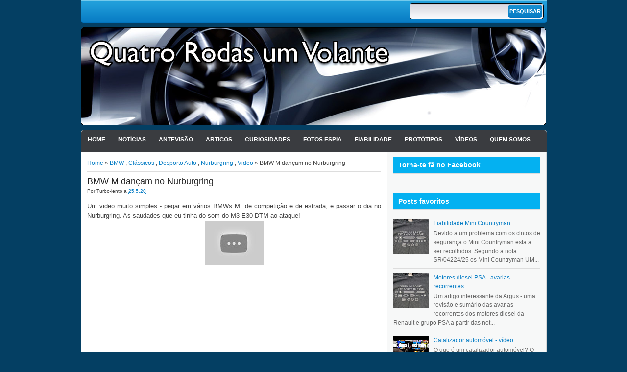

--- FILE ---
content_type: text/html; charset=utf-8
request_url: https://www.google.com/recaptcha/api2/aframe
body_size: 267
content:
<!DOCTYPE HTML><html><head><meta http-equiv="content-type" content="text/html; charset=UTF-8"></head><body><script nonce="jW375_R9JQbUR0p3NcJ6Ng">/** Anti-fraud and anti-abuse applications only. See google.com/recaptcha */ try{var clients={'sodar':'https://pagead2.googlesyndication.com/pagead/sodar?'};window.addEventListener("message",function(a){try{if(a.source===window.parent){var b=JSON.parse(a.data);var c=clients[b['id']];if(c){var d=document.createElement('img');d.src=c+b['params']+'&rc='+(localStorage.getItem("rc::a")?sessionStorage.getItem("rc::b"):"");window.document.body.appendChild(d);sessionStorage.setItem("rc::e",parseInt(sessionStorage.getItem("rc::e")||0)+1);localStorage.setItem("rc::h",'1769072417611');}}}catch(b){}});window.parent.postMessage("_grecaptcha_ready", "*");}catch(b){}</script></body></html>

--- FILE ---
content_type: text/javascript; charset=UTF-8
request_url: https://www.4rodas1volante.com/feeds/posts/default/-/Desporto%20Auto?alt=json-in-script&callback=relpostimgthum&max-results=50
body_size: 41769
content:
// API callback
relpostimgthum({"version":"1.0","encoding":"UTF-8","feed":{"xmlns":"http://www.w3.org/2005/Atom","xmlns$openSearch":"http://a9.com/-/spec/opensearchrss/1.0/","xmlns$blogger":"http://schemas.google.com/blogger/2008","xmlns$georss":"http://www.georss.org/georss","xmlns$gd":"http://schemas.google.com/g/2005","xmlns$thr":"http://purl.org/syndication/thread/1.0","id":{"$t":"tag:blogger.com,1999:blog-9190815373334393989"},"updated":{"$t":"2026-01-18T23:52:33.578+00:00"},"category":[{"term":"Notícias"},{"term":"Video"},{"term":"Curiosidades"},{"term":"Verde"},{"term":"Antevisão"},{"term":"Tecnologia"},{"term":"BMW"},{"term":"Fotos Espia"},{"term":"Mercedes"},{"term":"Renault"},{"term":"Audi"},{"term":"Cultura"},{"term":"Porsche"},{"term":"Volkswagen"},{"term":"Desporto Auto"},{"term":"Toyota"},{"term":"Clássicos"},{"term":"Nissan"},{"term":"Protótipos"},{"term":"Ford"},{"term":"Salão de Genebra"},{"term":"Citroen"},{"term":"Outras marcas"},{"term":"Tuning"},{"term":"Fiabilidade"},{"term":"Opel"},{"term":"Ferrari"},{"term":"Peugeot"},{"term":"F1"},{"term":"Portugal"},{"term":"Acidentes"},{"term":"Salão de Paris"},{"term":"Fiat"},{"term":"Honda"},{"term":"Internet"},{"term":"Salão de Frankfurt"},{"term":"Gadgets"},{"term":"Segurança"},{"term":"Tesla"},{"term":"Lamborghini"},{"term":"Hyundai"},{"term":"Volvo"},{"term":"Alfa Romeo"},{"term":"Cinema"},{"term":"Mazda"},{"term":"Jaguar"},{"term":"Galeria"},{"term":"Mini"},{"term":"Kia"},{"term":"Seat"},{"term":"Aston Martin"},{"term":"China"},{"term":"Rally"},{"term":"Nurburgring"},{"term":"Lexus"},{"term":"GM"},{"term":"Chevrolet"},{"term":"Top Gear"},{"term":"Mitsubishi"},{"term":"Artigos"},{"term":"Jogos"},{"term":"Skoda"},{"term":"Salão de Detroit"},{"term":"Trivialidades"},{"term":"Dacia"},{"term":"McLaren"},{"term":"Dieselgate"},{"term":"Subaru"},{"term":"Land Rover"},{"term":"Salões Automóveis"},{"term":"Lancia"},{"term":"Bugatti"},{"term":"Lotus"},{"term":"Bentley"},{"term":"Chrysler"},{"term":"Maserati"},{"term":"Smart"},{"term":"Babes"},{"term":"Suzuki"},{"term":"Salão de Tóquio"},{"term":"Saab"},{"term":"Jeep"},{"term":"Le Mans"},{"term":"Auto fotos"},{"term":"Brasil"},{"term":"Salão de Los Angeles"},{"term":"Fifth Gear"},{"term":"Range Rover"},{"term":"Dodge"},{"term":"DS"},{"term":"iPhone"},{"term":"Drifting"},{"term":"Salão de NY"},{"term":"Rolls-Royce"},{"term":"Todo-Terreno"},{"term":"Pagani"},{"term":"MG\/Rover"},{"term":"Alpine"},{"term":"Takata"},{"term":"Koenigsegg"},{"term":"Twizy"},{"term":"Infiniti"},{"term":"Stellantis"},{"term":"Polestar"},{"term":"Cadillac"},{"term":"ToyotaCrashGate"},{"term":"Comparativo"},{"term":"Cupra"},{"term":"Morgan"},{"term":"Fashion"},{"term":"Xuning"},{"term":"ipad"},{"term":"Abarth"},{"term":"Asno"},{"term":"Frases"},{"term":"GMswitchgate"},{"term":"CarlosGate"},{"term":"Hummer"},{"term":"Elon Musk"},{"term":"Fisker"},{"term":"Lada"},{"term":"Tata"},{"term":"Salão de Shangai"},{"term":"4rodas1volante"},{"term":"PorscheDáTiroNoPé"},{"term":"Caterham"},{"term":"Maybach"},{"term":"EverybodyHatesElonMusk"},{"term":"Ssangyong"},{"term":"TelenovelaOpel"},{"term":"Cromo mais que cromo"},{"term":"FCA"},{"term":"Twitter"},{"term":"Chevy Volt é Fogo"},{"term":"TheCarIsTheStar"},{"term":"AliançaOpelPSA"},{"term":"Salão de Pequim"},{"term":"Delorean"},{"term":"R1234YF"},{"term":"ConfusOpel"},{"term":"Pontiac"},{"term":"Android"},{"term":"Genesis"},{"term":"Piech_vs_Winterkorn"},{"term":"PSA"},{"term":"salão de Munique"},{"term":"Publicidade"},{"term":"Ensaio"},{"term":"BYD"},{"term":"AliançaOpelPSA2"},{"term":"Daihatsu"},{"term":"Gumpert"},{"term":"Rivian"},{"term":"SuzukiContraVolkswagen"},{"term":"Acura"},{"term":"Lagonda"},{"term":"RAM"},{"term":"AliançaFCAPSA"},{"term":"KTM"},{"term":"Salão de Bolonha"},{"term":"How I designed"},{"term":"CriseChips"},{"term":"Geely"},{"term":"Mobilize"},{"term":"Qoros"},{"term":"Rimac"},{"term":"SRT"},{"term":"Spyker"},{"term":"Veritas"},{"term":"Datsun"},{"term":"FordDSP6"},{"term":"Buick"},{"term":"Salão de Lisboa"},{"term":"Salão de São Paulo"},{"term":"Scion"},{"term":"Yamaha"},{"term":"Brabus"},{"term":"Salão de Barcelona"},{"term":"Salão de Bruxelas"},{"term":"Sony"},{"term":"TeslaFiles"},{"term":"The Grand Tour"},{"term":"Afeela"},{"term":"Ariel"},{"term":"Daewoo"},{"term":"GR"},{"term":"Lucid"},{"term":"Pininfarina"},{"term":"Salão de Chicago"},{"term":"Salão de Londres"},{"term":"Salão de Moscovo"},{"term":"Vauxhall"},{"term":"Ampere"},{"term":"GMA"},{"term":"KobeSteel"},{"term":"Leapmotor"},{"term":"Nio"},{"term":"Slate"},{"term":"TVR"},{"term":"AC"},{"term":"CartelAlemão"},{"term":"Century"},{"term":"Denza"},{"term":"Dongfeng"},{"term":"Facel"},{"term":"Foxconn"},{"term":"Foxtron"},{"term":"Ioniq"},{"term":"KGM"},{"term":"Nikola"},{"term":"Quem Somos"},{"term":"Waymo"},{"term":"XPeng"},{"term":"curi"},{"term":"odometergate"}],"title":{"type":"text","$t":"Quatro rodas e um volante!"},"subtitle":{"type":"html","$t":"Blog dedicado ao automovel e a tudo o que o rodeia.Fornecendo noticias actualizadas que despertem interesse e discussão mas tambem conteudo que o diferencie dos restantes sites.\nExistimos para provar que o automovel não é só um meio de transporte mas algo que faz parte de expressão humana. Procuramos informar, debater, divertir e mantendo\/nutrindo o nosso publico crescer e tornar-nos numa referencia."},"link":[{"rel":"http://schemas.google.com/g/2005#feed","type":"application/atom+xml","href":"https:\/\/www.4rodas1volante.com\/feeds\/posts\/default"},{"rel":"self","type":"application/atom+xml","href":"https:\/\/www.blogger.com\/feeds\/9190815373334393989\/posts\/default\/-\/Desporto+Auto?alt=json-in-script\u0026max-results=50"},{"rel":"alternate","type":"text/html","href":"https:\/\/www.4rodas1volante.com\/search\/label\/Desporto%20Auto"},{"rel":"hub","href":"http://pubsubhubbub.appspot.com/"},{"rel":"next","type":"application/atom+xml","href":"https:\/\/www.blogger.com\/feeds\/9190815373334393989\/posts\/default\/-\/Desporto+Auto\/-\/Desporto+Auto?alt=json-in-script\u0026start-index=51\u0026max-results=50"}],"author":[{"name":{"$t":"Ribeiroplace"},"uri":{"$t":"http:\/\/www.blogger.com\/profile\/12060343236288153682"},"email":{"$t":"noreply@blogger.com"},"gd$image":{"rel":"http://schemas.google.com/g/2005#thumbnail","width":"32","height":"31","src":"\/\/blogger.googleusercontent.com\/img\/b\/R29vZ2xl\/AVvXsEjuAQJMn1kXWBrbZB_32qs11XcLU5GkzECoa2pg31_1UCy6fxTmuSj7OzvQsrig-LuiQ2oYCUVoCY0khUqmzlftaW4n_bDb5ZZC2bXFCK4y5ZJFzRZqvisqkfs9w-fNiQ\/s220\/Calvin-GM.jpg"}}],"generator":{"version":"7.00","uri":"http://www.blogger.com","$t":"Blogger"},"openSearch$totalResults":{"$t":"1039"},"openSearch$startIndex":{"$t":"1"},"openSearch$itemsPerPage":{"$t":"50"},"entry":[{"id":{"$t":"tag:blogger.com,1999:blog-9190815373334393989.post-4258074654413435911"},"published":{"$t":"2025-12-10T17:43:00.002+00:00"},"updated":{"$t":"2025-12-10T17:43:18.604+00:00"},"category":[{"scheme":"http://www.blogger.com/atom/ns#","term":"Cinema"},{"scheme":"http://www.blogger.com/atom/ns#","term":"Curiosidades"},{"scheme":"http://www.blogger.com/atom/ns#","term":"Desporto Auto"},{"scheme":"http://www.blogger.com/atom/ns#","term":"F1"},{"scheme":"http://www.blogger.com/atom/ns#","term":"Video"}],"title":{"type":"text","$t":"CinemaSins - F1: the movie"},"content":{"type":"html","$t":"\u003Cdiv style=\"text-align: justify;\"\u003EAo deambular pelo YouTube encontrei o canal \"CinemaSins\" (que recomendo) que revê os \"pecados cinematográficos\" de vários filmes - aqueles pormenores que nos fazem pensar \"à sério?!\". Será que concordas e no final perdoar? Afinal nenhum filme existe sem pecado - aqui temos todos os pecados do filme \"F1: The movie\".\u003C\/div\u003E\u003Cdiv class=\"separator\" style=\"clear: both; text-align: center;\"\u003E\u003Ca href=\"http:\/\/img.youtube.com\/vi\/F_aPu5gXHUo\/0.jpg\" imageanchor=\"1\" style=\"margin-left: 1em; margin-right: 1em;\"\u003E\u003Cimg border=\"0\" data-original-height=\"360\" data-original-width=\"480\" height=\"360\" src=\"http:\/\/img.youtube.com\/vi\/F_aPu5gXHUo\/0.jpg\" width=\"480\" \/\u003E\u003C\/a\u003E\u003C\/div\u003E\u003Cbr \/\u003E\u003Cdiv style=\"text-align: justify;\"\u003E\u003Cbr \/\u003E\u003C\/div\u003E\n\u003Cdiv style=\"text-align: center;\"\u003E\u003Ciframe allow=\"accelerometer; autoplay; clipboard-write; encrypted-media; gyroscope; picture-in-picture; web-share\" allowfullscreen=\"\" frameborder=\"0\" height=\"315\" referrerpolicy=\"strict-origin-when-cross-origin\" src=\"https:\/\/www.youtube.com\/embed\/F_aPu5gXHUo?si=7X_L9eznOcgNCrW5\" title=\"YouTube video player\" width=\"560\"\u003E\u003C\/iframe\u003E\u003C\/div\u003E"},"link":[{"rel":"replies","type":"application/atom+xml","href":"https:\/\/www.4rodas1volante.com\/feeds\/4258074654413435911\/comments\/default","title":"Enviar feedback"},{"rel":"replies","type":"text/html","href":"https:\/\/www.blogger.com\/comment\/fullpage\/post\/9190815373334393989\/4258074654413435911?isPopup=true","title":"0 Comentários"},{"rel":"edit","type":"application/atom+xml","href":"https:\/\/www.blogger.com\/feeds\/9190815373334393989\/posts\/default\/4258074654413435911"},{"rel":"self","type":"application/atom+xml","href":"https:\/\/www.blogger.com\/feeds\/9190815373334393989\/posts\/default\/4258074654413435911"},{"rel":"alternate","type":"text/html","href":"https:\/\/www.4rodas1volante.com\/2025\/12\/cinemasins-f1-movie.html","title":"CinemaSins - F1: the movie"}],"author":[{"name":{"$t":"Turbo-lento"},"uri":{"$t":"http:\/\/www.blogger.com\/profile\/10987047345811229149"},"email":{"$t":"noreply@blogger.com"},"gd$image":{"rel":"http://schemas.google.com/g/2005#thumbnail","width":"21","height":"32","src":"\/\/blogger.googleusercontent.com\/img\/b\/R29vZ2xl\/AVvXsEj8FQ7k8vvNZCE0McrMBCcn_ElD35RmSWwPH4HAanBBjpPuhiksHXL_Bs323mzHZTC5w4SnReiUB5b2nHq66zBvl8DRhyXvPylq-jGabd3jdDIKUVEgiv8ojKY_coRItX4\/s220\/BITEME.JPG"}}],"media$thumbnail":{"xmlns$media":"http://search.yahoo.com/mrss/","url":"https:\/\/img.youtube.com\/vi\/F_aPu5gXHUo\/default.jpg","height":"72","width":"72"},"thr$total":{"$t":"0"}},{"id":{"$t":"tag:blogger.com,1999:blog-9190815373334393989.post-8611073322844000090"},"published":{"$t":"2025-12-05T16:32:00.006+00:00"},"updated":{"$t":"2025-12-05T16:32:39.842+00:00"},"category":[{"scheme":"http://www.blogger.com/atom/ns#","term":"Desporto Auto"},{"scheme":"http://www.blogger.com/atom/ns#","term":"GR"},{"scheme":"http://www.blogger.com/atom/ns#","term":"Notícias"}],"title":{"type":"text","$t":"GR GT GT3 apresentado"},"content":{"type":"html","$t":"\u003Cdiv style=\"text-align: justify;\"\u003ESim, o nome é uma boca cheia - sendo oficialmente o braço de competição da Toyota faz todo o sentido que o novo GT tivesse uma versão de competição, aqui na categoria GT3 da FIA: o GR GT GT3.\u003C\/div\u003E\n\u003Cdiv class=\"separator\" style=\"clear: both; text-align: center;\"\u003E\u003Ca href=\"https:\/\/blogger.googleusercontent.com\/img\/b\/R29vZ2xl\/AVvXsEhIL-PwPzzqckyxtLGb-PckJrDXC722tCqwJuGSvh-orYMj7Lj1ZUX_YI_Figa933I091PKHlEr0mME-xH0dmABMH1wT0Ip4XCZIDq0iTTc20YDGN0Wyd3CjEgaioQs08294OP9dLB7_bXXzf6xRt5BTY-qCSFZL1OlCnugIB_OP78QfBW4S97HRXd8x4U\/s1752\/Toyota%20GR%20GT%20e%20GR%20GT3.jpg\" imageanchor=\"1\" style=\"margin-left: 1em; margin-right: 1em;\"\u003E\u003Cimg border=\"0\" data-original-height=\"985\" data-original-width=\"1752\" height=\"360\" src=\"https:\/\/blogger.googleusercontent.com\/img\/b\/R29vZ2xl\/AVvXsEhIL-PwPzzqckyxtLGb-PckJrDXC722tCqwJuGSvh-orYMj7Lj1ZUX_YI_Figa933I091PKHlEr0mME-xH0dmABMH1wT0Ip4XCZIDq0iTTc20YDGN0Wyd3CjEgaioQs08294OP9dLB7_bXXzf6xRt5BTY-qCSFZL1OlCnugIB_OP78QfBW4S97HRXd8x4U\/w640-h360\/Toyota%20GR%20GT%20e%20GR%20GT3.jpg\" width=\"640\" \/\u003E\u003C\/a\u003E\u003C\/div\u003E\u003Cbr \/\u003E\u003Cdiv style=\"text-align: justify;\"\u003EO exterior é muito agressivo, ainda mais baixo e largo. Recebe uma grande asa traseira e melhorias vários para reforçar o apoio aerodinâmico e arrefecimento do motor.\u003C\/div\u003E\n\u003Cdiv class=\"separator\" style=\"clear: both; text-align: center;\"\u003E\u003Ca href=\"https:\/\/blogger.googleusercontent.com\/img\/b\/R29vZ2xl\/AVvXsEiEBFJaS_sMU8nb4Rtp8bjaosefpom-mzyqukfXy1wm4ON5fPYMxT-2Zop28Uepnd0m91B7fuBb_bOoN2qWOucP5IYGID8OJ-EXAt9PBA91FrbZyz8WsniowZnCUUTukGK-l407Sk6atwYlhvr3CXlPFFHPJtEfBm7z70hKsmD2-CLcvuEL4rc1-7GSa4I\/s1752\/Toyota%20GR%20GT3%202.jpg\" imageanchor=\"1\" style=\"margin-left: 1em; margin-right: 1em;\"\u003E\u003Cimg border=\"0\" data-original-height=\"985\" data-original-width=\"1752\" height=\"360\" src=\"https:\/\/blogger.googleusercontent.com\/img\/b\/R29vZ2xl\/AVvXsEiEBFJaS_sMU8nb4Rtp8bjaosefpom-mzyqukfXy1wm4ON5fPYMxT-2Zop28Uepnd0m91B7fuBb_bOoN2qWOucP5IYGID8OJ-EXAt9PBA91FrbZyz8WsniowZnCUUTukGK-l407Sk6atwYlhvr3CXlPFFHPJtEfBm7z70hKsmD2-CLcvuEL4rc1-7GSa4I\/w640-h360\/Toyota%20GR%20GT3%202.jpg\" width=\"640\" \/\u003E\u003C\/a\u003E\u003C\/div\u003E\u003Cbr \/\u003E\u003Cdiv class=\"separator\" style=\"clear: both; text-align: center;\"\u003E\u003Ca href=\"https:\/\/blogger.googleusercontent.com\/img\/b\/R29vZ2xl\/AVvXsEicsnKmEROgMP9r1kHNQVU8VqFARF5TfabhjJkEt_FkYJbYE-Oc68M-TPrbNTXqWyMsG0jN0NNPeA5UvHi_wozKSj9L-yKHaWi3VHXmAcmj4rr-SNWaU7DtA6CaFcyzGLFzC0Ma1eg0ubCBA99PZcL1cCb6HkEJZv_vyf5JjWqyYipjzyt9UUXvlC4acok\/s1752\/Toyota%20GR%20GT3%201.jpg\" imageanchor=\"1\" style=\"margin-left: 1em; margin-right: 1em;\"\u003E\u003Cimg border=\"0\" data-original-height=\"985\" data-original-width=\"1752\" height=\"360\" src=\"https:\/\/blogger.googleusercontent.com\/img\/b\/R29vZ2xl\/AVvXsEicsnKmEROgMP9r1kHNQVU8VqFARF5TfabhjJkEt_FkYJbYE-Oc68M-TPrbNTXqWyMsG0jN0NNPeA5UvHi_wozKSj9L-yKHaWi3VHXmAcmj4rr-SNWaU7DtA6CaFcyzGLFzC0Ma1eg0ubCBA99PZcL1cCb6HkEJZv_vyf5JjWqyYipjzyt9UUXvlC4acok\/w640-h360\/Toyota%20GR%20GT3%201.jpg\" width=\"640\" \/\u003E\u003C\/a\u003E\u003C\/div\u003E\u003Cbr \/\u003E\u003Cdiv class=\"separator\" style=\"clear: both; text-align: center;\"\u003E\u003Ca href=\"https:\/\/blogger.googleusercontent.com\/img\/b\/R29vZ2xl\/AVvXsEi64bqCPCvV9V_sT4jkB8gSHLijFtqaWrHdYGEnhBpb71-nW0g9qXYIAQ2WPXckxVdq631UyfY39kVzPgvWoHIuJMm5HeCrRVadIhJVLiikaRQlnk7DtbkkZaCD63lA46epqYZNVzX8milrhzLdpV0gEfM-C47f8AH-hgemiacbKYLViLtskfbn6_2JCRs\/s1752\/Toyota%20GR%20GT3%204.jpg\" imageanchor=\"1\" style=\"margin-left: 1em; margin-right: 1em;\"\u003E\u003Cimg border=\"0\" data-original-height=\"985\" data-original-width=\"1752\" height=\"360\" src=\"https:\/\/blogger.googleusercontent.com\/img\/b\/R29vZ2xl\/AVvXsEi64bqCPCvV9V_sT4jkB8gSHLijFtqaWrHdYGEnhBpb71-nW0g9qXYIAQ2WPXckxVdq631UyfY39kVzPgvWoHIuJMm5HeCrRVadIhJVLiikaRQlnk7DtbkkZaCD63lA46epqYZNVzX8milrhzLdpV0gEfM-C47f8AH-hgemiacbKYLViLtskfbn6_2JCRs\/w640-h360\/Toyota%20GR%20GT3%204.jpg\" width=\"640\" \/\u003E\u003C\/a\u003E\u003C\/div\u003E\u003Cbr \/\u003E\u003Cdiv style=\"text-align: justify;\"\u003EMantem a suspensão e sistema de travagem do GT de estrada, mas reforçado e mais regulável no GT3. O motor é o mesmo V8 biturbo do GT de estrada mas sem o sistema hibrido. Não foi comunicado qualquer dado sobre as performances.\u003C\/div\u003E\n\u003Cdiv style=\"text-align: center;\"\u003E\u003Ciframe allow=\"accelerometer; autoplay; clipboard-write; encrypted-media; gyroscope; picture-in-picture; web-share\" allowfullscreen=\"\" frameborder=\"0\" height=\"315\" referrerpolicy=\"strict-origin-when-cross-origin\" src=\"https:\/\/www.youtube.com\/embed\/_Ted6MBmDdM?si=8k9G5hnp3g9YIQw0\" title=\"YouTube video player\" width=\"560\"\u003E\u003C\/iframe\u003E\u003C\/div\u003E"},"link":[{"rel":"replies","type":"application/atom+xml","href":"https:\/\/www.4rodas1volante.com\/feeds\/8611073322844000090\/comments\/default","title":"Enviar feedback"},{"rel":"replies","type":"text/html","href":"https:\/\/www.blogger.com\/comment\/fullpage\/post\/9190815373334393989\/8611073322844000090?isPopup=true","title":"0 Comentários"},{"rel":"edit","type":"application/atom+xml","href":"https:\/\/www.blogger.com\/feeds\/9190815373334393989\/posts\/default\/8611073322844000090"},{"rel":"self","type":"application/atom+xml","href":"https:\/\/www.blogger.com\/feeds\/9190815373334393989\/posts\/default\/8611073322844000090"},{"rel":"alternate","type":"text/html","href":"https:\/\/www.4rodas1volante.com\/2025\/12\/gr-gt-gt3-apresentado.html","title":"GR GT GT3 apresentado"}],"author":[{"name":{"$t":"Turbo-lento"},"uri":{"$t":"http:\/\/www.blogger.com\/profile\/10987047345811229149"},"email":{"$t":"noreply@blogger.com"},"gd$image":{"rel":"http://schemas.google.com/g/2005#thumbnail","width":"21","height":"32","src":"\/\/blogger.googleusercontent.com\/img\/b\/R29vZ2xl\/AVvXsEj8FQ7k8vvNZCE0McrMBCcn_ElD35RmSWwPH4HAanBBjpPuhiksHXL_Bs323mzHZTC5w4SnReiUB5b2nHq66zBvl8DRhyXvPylq-jGabd3jdDIKUVEgiv8ojKY_coRItX4\/s220\/BITEME.JPG"}}],"media$thumbnail":{"xmlns$media":"http://search.yahoo.com/mrss/","url":"https:\/\/blogger.googleusercontent.com\/img\/b\/R29vZ2xl\/AVvXsEhIL-PwPzzqckyxtLGb-PckJrDXC722tCqwJuGSvh-orYMj7Lj1ZUX_YI_Figa933I091PKHlEr0mME-xH0dmABMH1wT0Ip4XCZIDq0iTTc20YDGN0Wyd3CjEgaioQs08294OP9dLB7_bXXzf6xRt5BTY-qCSFZL1OlCnugIB_OP78QfBW4S97HRXd8x4U\/s72-w640-h360-c\/Toyota%20GR%20GT%20e%20GR%20GT3.jpg","height":"72","width":"72"},"thr$total":{"$t":"0"}},{"id":{"$t":"tag:blogger.com,1999:blog-9190815373334393989.post-1937626517551386981"},"published":{"$t":"2025-10-10T11:34:00.000+01:00"},"updated":{"$t":"2025-10-10T11:33:54.152+01:00"},"category":[{"scheme":"http://www.blogger.com/atom/ns#","term":"Clássicos"},{"scheme":"http://www.blogger.com/atom/ns#","term":"Cultura"},{"scheme":"http://www.blogger.com/atom/ns#","term":"Desporto Auto"},{"scheme":"http://www.blogger.com/atom/ns#","term":"Renault"},{"scheme":"http://www.blogger.com/atom/ns#","term":"Video"}],"title":{"type":"text","$t":"[vídeo corrigido]Renault 5 Turbo - documentário 20 anos"},"content":{"type":"html","$t":"\u003Cdiv style=\"text-align: justify;\"\u003E\nUm documentário da Renault ao icónico e tenebroso Renault 5 Turbo. Imagens de vários rallies (Monte Carlo, Corsega, Costa do Marfim e outros), campeonato de super-produção, 24 horas de Chamonix bem como entrevistas a Patrick Landon, Gérard Larrousse, Yves Legal, Michel Tétu, François Bernard, Jean Ragnotti, Bruno Saby, Jean Luc Thérier, Didier Auriol e François Chatriot.\u003C\/div\u003E\n\u003Cdiv class=\"separator\" style=\"clear: both; text-align: center;\"\u003E\n\u003Ca href=\"http:\/\/img.youtube.com\/vi\/zvRaneFkXGw\/0.jpg\" style=\"margin-left: 1em; margin-right: 1em;\"\u003E\u003Cimg border=\"0\" data-original-height=\"360\" data-original-width=\"480\" height=\"240\" src=\"http:\/\/img.youtube.com\/vi\/zvRaneFkXGw\/0.jpg\" width=\"320\" \/\u003E\u003C\/a\u003E\u003C\/div\u003E\n\u003Cbr \/\u003E\n\u003Cdiv style=\"text-align: center;\"\u003E\n\u003Ciframe width=\"560\" height=\"315\" src=\"https:\/\/www.youtube.com\/embed\/zvRaneFkXGw?si=U5bLNJDrKNGeWdz_\" title=\"YouTube video player\" frameborder=\"0\" allow=\"accelerometer; autoplay; clipboard-write; encrypted-media; gyroscope; picture-in-picture; web-share\" referrerpolicy=\"strict-origin-when-cross-origin\" allowfullscreen\u003E\u003C\/iframe\u003E\n\u003C\/div\u003E\n"},"link":[{"rel":"replies","type":"application/atom+xml","href":"https:\/\/www.4rodas1volante.com\/feeds\/1937626517551386981\/comments\/default","title":"Enviar feedback"},{"rel":"replies","type":"text/html","href":"https:\/\/www.blogger.com\/comment\/fullpage\/post\/9190815373334393989\/1937626517551386981?isPopup=true","title":"0 Comentários"},{"rel":"edit","type":"application/atom+xml","href":"https:\/\/www.blogger.com\/feeds\/9190815373334393989\/posts\/default\/1937626517551386981"},{"rel":"self","type":"application/atom+xml","href":"https:\/\/www.blogger.com\/feeds\/9190815373334393989\/posts\/default\/1937626517551386981"},{"rel":"alternate","type":"text/html","href":"https:\/\/www.4rodas1volante.com\/2020\/01\/renault-5-turbo-documentario-20-anos.html","title":"[vídeo corrigido]Renault 5 Turbo - documentário 20 anos"}],"author":[{"name":{"$t":"Turbo-lento"},"uri":{"$t":"http:\/\/www.blogger.com\/profile\/10987047345811229149"},"email":{"$t":"noreply@blogger.com"},"gd$image":{"rel":"http://schemas.google.com/g/2005#thumbnail","width":"21","height":"32","src":"\/\/blogger.googleusercontent.com\/img\/b\/R29vZ2xl\/AVvXsEj8FQ7k8vvNZCE0McrMBCcn_ElD35RmSWwPH4HAanBBjpPuhiksHXL_Bs323mzHZTC5w4SnReiUB5b2nHq66zBvl8DRhyXvPylq-jGabd3jdDIKUVEgiv8ojKY_coRItX4\/s220\/BITEME.JPG"}}],"media$thumbnail":{"xmlns$media":"http://search.yahoo.com/mrss/","url":"https:\/\/img.youtube.com\/vi\/zvRaneFkXGw\/default.jpg","height":"72","width":"72"},"thr$total":{"$t":"0"}},{"id":{"$t":"tag:blogger.com,1999:blog-9190815373334393989.post-6993968789408497122"},"published":{"$t":"2025-07-01T12:03:00.001+01:00"},"updated":{"$t":"2025-07-01T12:03:08.022+01:00"},"category":[{"scheme":"http://www.blogger.com/atom/ns#","term":"Desporto Auto"},{"scheme":"http://www.blogger.com/atom/ns#","term":"Nurburgring"},{"scheme":"http://www.blogger.com/atom/ns#","term":"Video"}],"title":{"type":"text","$t":"24 horas do Nürburgring 2025 - vídeos"},"content":{"type":"html","$t":"\u003Cdiv style=\"text-align: justify;\"\u003ESe não teve hipótese de ver a mais recente edição das 24 horas do Nürburgring ou quer recordar alguns dos momentos, como o acidente desnecessário causado pelo Porsche 911 que apesar de ter terminado em 1º acabou penalizado para o 2º lugar...\u003C\/div\u003E\u003Cdiv class=\"separator\" style=\"clear: both; text-align: center;\"\u003E\u003Ca href=\"http:\/\/img.youtube.com\/vi\/LDarkfkodak\/0.jpg\" imageanchor=\"1\" style=\"margin-left: 1em; margin-right: 1em;\"\u003E\u003Cimg border=\"0\" data-original-height=\"360\" data-original-width=\"480\" height=\"360\" src=\"http:\/\/img.youtube.com\/vi\/LDarkfkodak\/0.jpg\" width=\"480\" \/\u003E\u003C\/a\u003E\u003C\/div\u003E\u003Cbr \/\u003E\u003Cdiv style=\"text-align: justify;\"\u003E\u003Cbr \/\u003E\u003C\/div\u003E\n\u003Cdiv style=\"text-align: center;\"\u003E\u003Ciframe allow=\"accelerometer; autoplay; clipboard-write; encrypted-media; gyroscope; picture-in-picture; web-share\" allowfullscreen=\"\" frameborder=\"0\" height=\"315\" referrerpolicy=\"strict-origin-when-cross-origin\" src=\"https:\/\/www.youtube.com\/embed\/LDarkfkodak?si=vXOrGiAwYDCako1j\" title=\"YouTube video player\" width=\"560\"\u003E\u003C\/iframe\u003E\n\u003Ciframe allow=\"accelerometer; autoplay; clipboard-write; encrypted-media; gyroscope; picture-in-picture; web-share\" allowfullscreen=\"\" frameborder=\"0\" height=\"315\" referrerpolicy=\"strict-origin-when-cross-origin\" src=\"https:\/\/www.youtube.com\/embed\/s2-LgrGOi-4?si=fiNU_RdJUo-Orngp\" title=\"YouTube video player\" width=\"560\"\u003E\u003C\/iframe\u003E\n\u003Ciframe allow=\"accelerometer; autoplay; clipboard-write; encrypted-media; gyroscope; picture-in-picture; web-share\" allowfullscreen=\"\" frameborder=\"0\" height=\"315\" referrerpolicy=\"strict-origin-when-cross-origin\" src=\"https:\/\/www.youtube.com\/embed\/m9r5kjr9kwU?si=UWk_WIx83yFV40Db\" title=\"YouTube video player\" width=\"560\"\u003E\u003C\/iframe\u003E\u003C\/div\u003E"},"link":[{"rel":"replies","type":"application/atom+xml","href":"https:\/\/www.4rodas1volante.com\/feeds\/6993968789408497122\/comments\/default","title":"Enviar feedback"},{"rel":"replies","type":"text/html","href":"https:\/\/www.blogger.com\/comment\/fullpage\/post\/9190815373334393989\/6993968789408497122?isPopup=true","title":"0 Comentários"},{"rel":"edit","type":"application/atom+xml","href":"https:\/\/www.blogger.com\/feeds\/9190815373334393989\/posts\/default\/6993968789408497122"},{"rel":"self","type":"application/atom+xml","href":"https:\/\/www.blogger.com\/feeds\/9190815373334393989\/posts\/default\/6993968789408497122"},{"rel":"alternate","type":"text/html","href":"https:\/\/www.4rodas1volante.com\/2025\/07\/24-horas-do-nurburgring-2025-videos.html","title":"24 horas do Nürburgring 2025 - vídeos"}],"author":[{"name":{"$t":"Turbo-lento"},"uri":{"$t":"http:\/\/www.blogger.com\/profile\/10987047345811229149"},"email":{"$t":"noreply@blogger.com"},"gd$image":{"rel":"http://schemas.google.com/g/2005#thumbnail","width":"21","height":"32","src":"\/\/blogger.googleusercontent.com\/img\/b\/R29vZ2xl\/AVvXsEj8FQ7k8vvNZCE0McrMBCcn_ElD35RmSWwPH4HAanBBjpPuhiksHXL_Bs323mzHZTC5w4SnReiUB5b2nHq66zBvl8DRhyXvPylq-jGabd3jdDIKUVEgiv8ojKY_coRItX4\/s220\/BITEME.JPG"}}],"media$thumbnail":{"xmlns$media":"http://search.yahoo.com/mrss/","url":"https:\/\/img.youtube.com\/vi\/LDarkfkodak\/default.jpg","height":"72","width":"72"},"thr$total":{"$t":"0"}},{"id":{"$t":"tag:blogger.com,1999:blog-9190815373334393989.post-7295250383937553645"},"published":{"$t":"2025-05-27T11:35:00.000+01:00"},"updated":{"$t":"2025-05-27T11:36:14.709+01:00"},"category":[{"scheme":"http://www.blogger.com/atom/ns#","term":"Antevisão"},{"scheme":"http://www.blogger.com/atom/ns#","term":"Desporto Auto"},{"scheme":"http://www.blogger.com/atom/ns#","term":"Notícias"},{"scheme":"http://www.blogger.com/atom/ns#","term":"Opel"},{"scheme":"http://www.blogger.com/atom/ns#","term":"Rally"}],"title":{"type":"text","$t":"[update]Opel Mokka GSE Rally apresentado"},"content":{"type":"html","$t":"\u003Cdiv style=\"text-align: justify;\"\u003EA Opel acaba de apresentar o sucessor ao Opel Corsa Rally - este é Opel Mokka GSE Rally, nascido para a competição e que anuncia a nova gama elétrica desportiva da Opel GSE que deverá ser oficializada em setembro no salão automóvel de Munique.\u003C\/div\u003E\n\u003Cdiv class=\"separator\" style=\"clear: both; text-align: center;\"\u003E\u003Ca href=\"https:\/\/blogger.googleusercontent.com\/img\/b\/R29vZ2xl\/AVvXsEjJ1qEgoaS50YEPBjBu_iZBcy7C5Kn9s78IyFD-yRtrgLzD0QW1drBWuiOrK9R4bKZGSRUs-mAvfqeuQ6j5gHWBiEwVRei1c84p09UqzFIz83UM9Np58KJiY7dcoK6cqvZAGdbsN929UD-YWNEEGyoLPfp9ByyXw7rYOfTrRPSNgdHipVqDLZWsk_hcCuA\/s2048\/Opel%20Mokka%20GSE%20Rally%201.jpg\" imageanchor=\"1\" style=\"margin-left: 1em; margin-right: 1em;\"\u003E\u003Cimg border=\"0\" data-original-height=\"1361\" data-original-width=\"2048\" height=\"426\" src=\"https:\/\/blogger.googleusercontent.com\/img\/b\/R29vZ2xl\/AVvXsEjJ1qEgoaS50YEPBjBu_iZBcy7C5Kn9s78IyFD-yRtrgLzD0QW1drBWuiOrK9R4bKZGSRUs-mAvfqeuQ6j5gHWBiEwVRei1c84p09UqzFIz83UM9Np58KJiY7dcoK6cqvZAGdbsN929UD-YWNEEGyoLPfp9ByyXw7rYOfTrRPSNgdHipVqDLZWsk_hcCuA\/w640-h426\/Opel%20Mokka%20GSE%20Rally%201.jpg\" width=\"640\" \/\u003E\u003C\/a\u003E\u003C\/div\u003E\u003Cbr \/\u003E\u003Cdiv style=\"text-align: justify;\"\u003EComecemos pela mecânica que é o mais importante - apresentado em 2021 o Corsa Rally Electric debitava 100 kW\/136 cavalos mas este Mokka GSE Rally debita 207 kW\/280 cavalos e 345 Nm de binário alimentado por uma bateria de 54 kWh, basicamente a mesma mecânica nos Abarth 600 e Alfa Romeo Junior. Tendo em conta que se fala num Peugeot E-208 GTI esta mecânica poderá ser a escolhida - saberemos mais durante as 24 horas de Le Mans quando for apresentado.\u003C\/div\u003E\n\u003Cdiv class=\"separator\" style=\"clear: both; text-align: center;\"\u003E\u003Ca href=\"https:\/\/blogger.googleusercontent.com\/img\/b\/R29vZ2xl\/AVvXsEgJq8dv2RsB1VdRl3mE_oUs4kZU1yaRCthCCS2XRNseVx1PDXoKdOoE2A8Z6dY1FM-9mZyl92VrUnK5-DWNVnummgSM46KK5J5_aqNbC_c78M2iy_Rvx9Uom8K3oSU0NG-nv0wjCAvk_A3d0kU7jL6Dmy2WXhRAuAnF6JknedNWuAewn8mH5xTsBejUQps\/s2048\/Opel%20Mokka%20GSE%20Rally%202.jpg\" imageanchor=\"1\" style=\"margin-left: 1em; margin-right: 1em;\"\u003E\u003Cimg border=\"0\" data-original-height=\"1362\" data-original-width=\"2048\" height=\"426\" src=\"https:\/\/blogger.googleusercontent.com\/img\/b\/R29vZ2xl\/AVvXsEgJq8dv2RsB1VdRl3mE_oUs4kZU1yaRCthCCS2XRNseVx1PDXoKdOoE2A8Z6dY1FM-9mZyl92VrUnK5-DWNVnummgSM46KK5J5_aqNbC_c78M2iy_Rvx9Uom8K3oSU0NG-nv0wjCAvk_A3d0kU7jL6Dmy2WXhRAuAnF6JknedNWuAewn8mH5xTsBejUQps\/w640-h426\/Opel%20Mokka%20GSE%20Rally%202.jpg\" width=\"640\" \/\u003E\u003C\/a\u003E\u003C\/div\u003E\u003Cbr \/\u003E\u003Cdiv class=\"separator\" style=\"clear: both; text-align: center;\"\u003E\u003Ca href=\"https:\/\/blogger.googleusercontent.com\/img\/b\/R29vZ2xl\/AVvXsEjnv0NAT1_Kq6EjjVMR-1USVrHLYQzdR8EzGjH88FZhk7mvOriw580byrKpMqxlozlnzjbK8zD87P2NH5BA-QW3yGl36PPoOuM-j3pHWNBcJn1Xy6ja1GVLqIVjraeQs05YyAu8D2Rjir6kSmZFn0G69mm_B-bSsTrLGuzoklKjMcvk6t_jHUkwZ5DxxUo\/s2048\/Opel%20Mokka%20GSE%20Rally%205.jpg\" imageanchor=\"1\" style=\"margin-left: 1em; margin-right: 1em;\"\u003E\u003Cimg border=\"0\" data-original-height=\"1152\" data-original-width=\"2048\" height=\"360\" src=\"https:\/\/blogger.googleusercontent.com\/img\/b\/R29vZ2xl\/AVvXsEjnv0NAT1_Kq6EjjVMR-1USVrHLYQzdR8EzGjH88FZhk7mvOriw580byrKpMqxlozlnzjbK8zD87P2NH5BA-QW3yGl36PPoOuM-j3pHWNBcJn1Xy6ja1GVLqIVjraeQs05YyAu8D2Rjir6kSmZFn0G69mm_B-bSsTrLGuzoklKjMcvk6t_jHUkwZ5DxxUo\/w640-h360\/Opel%20Mokka%20GSE%20Rally%205.jpg\" width=\"640\" \/\u003E\u003C\/a\u003E\u003C\/div\u003E\u003Cbr \/\u003E\u003Cdiv class=\"separator\" style=\"clear: both; text-align: center;\"\u003E\u003Ca href=\"https:\/\/blogger.googleusercontent.com\/img\/b\/R29vZ2xl\/AVvXsEhZm0UjIY6Te75kwvumphNoKdyTOYxmiwYYsJygFx5uqDcHcBWuFb0DjUn4L0jUIONWneK6mvAKSL2qcb1yt0Yy0r1Ze8VHuuIqv22rFMCE5VRWiJ5qlgYbC4XUOfrx-jVYUifmJiqUxuiWwaWNpcKLz0ZygR57fi7wgWXgjQG99UPUOfsW4KFjniGFntY\/s2048\/Opel%20Mokka%20GSE%20Rally%203.jpg\" imageanchor=\"1\" style=\"margin-left: 1em; margin-right: 1em;\"\u003E\u003Cimg border=\"0\" data-original-height=\"1375\" data-original-width=\"2048\" height=\"430\" src=\"https:\/\/blogger.googleusercontent.com\/img\/b\/R29vZ2xl\/AVvXsEhZm0UjIY6Te75kwvumphNoKdyTOYxmiwYYsJygFx5uqDcHcBWuFb0DjUn4L0jUIONWneK6mvAKSL2qcb1yt0Yy0r1Ze8VHuuIqv22rFMCE5VRWiJ5qlgYbC4XUOfrx-jVYUifmJiqUxuiWwaWNpcKLz0ZygR57fi7wgWXgjQG99UPUOfsW4KFjniGFntY\/w640-h430\/Opel%20Mokka%20GSE%20Rally%203.jpg\" width=\"640\" \/\u003E\u003C\/a\u003E\u003C\/div\u003E\u003Cbr \/\u003E\u003Cdiv class=\"separator\" style=\"clear: both; text-align: center;\"\u003E\u003Ca href=\"https:\/\/blogger.googleusercontent.com\/img\/b\/R29vZ2xl\/AVvXsEhf0rxicPuddM56IbPCL5NV_9iFD4R39ftmtACj7W-nLGo2MYpFt7HP4pWgHEK2mIKavuXPEmg0SVGMjpbwoaReroMhOIqOwGrhSimRCf35A3FIWbLkjYkQifFJHTyX3n7StyAigyyQYWokHT4gxxLEZtfMRcW1S7k-h0jN7bD_l3jcWKjf2_M01j4jIjI\/s2048\/Opel%20Mokka%20GSE%20Rally%204.jpg\" imageanchor=\"1\" style=\"margin-left: 1em; margin-right: 1em;\"\u003E\u003Cimg border=\"0\" data-original-height=\"1280\" data-original-width=\"2048\" height=\"400\" src=\"https:\/\/blogger.googleusercontent.com\/img\/b\/R29vZ2xl\/AVvXsEhf0rxicPuddM56IbPCL5NV_9iFD4R39ftmtACj7W-nLGo2MYpFt7HP4pWgHEK2mIKavuXPEmg0SVGMjpbwoaReroMhOIqOwGrhSimRCf35A3FIWbLkjYkQifFJHTyX3n7StyAigyyQYWokHT4gxxLEZtfMRcW1S7k-h0jN7bD_l3jcWKjf2_M01j4jIjI\/w640-h400\/Opel%20Mokka%20GSE%20Rally%204.jpg\" width=\"640\" \/\u003E\u003C\/a\u003E\u003C\/div\u003E\u003Cbr \/\u003E\u003Cdiv class=\"separator\" style=\"clear: both; text-align: center;\"\u003E\u003Ca href=\"https:\/\/blogger.googleusercontent.com\/img\/b\/R29vZ2xl\/AVvXsEiw16JtbHfYnHK-dJ2_DviY9beLY2HvG7m2nTwB24wdqiTpZ9O7T-dePPiB2KV3Ea3MysUx2IajDZy0sFue5FeLLSiUHYxmQF9bGLWqPrNv742kYzPQjULRrXLUw-gvs_36aEj7JbNlT3ZxZagcV-ziN52jJjbc1w-7nd3SEq7-ePwdF3b_gl8WVOjp4I4\/s2048\/Opel%20Mokka%20GSE%20Rally%206.jpg\" imageanchor=\"1\" style=\"margin-left: 1em; margin-right: 1em;\"\u003E\u003Cimg border=\"0\" data-original-height=\"1378\" data-original-width=\"2048\" height=\"430\" src=\"https:\/\/blogger.googleusercontent.com\/img\/b\/R29vZ2xl\/AVvXsEiw16JtbHfYnHK-dJ2_DviY9beLY2HvG7m2nTwB24wdqiTpZ9O7T-dePPiB2KV3Ea3MysUx2IajDZy0sFue5FeLLSiUHYxmQF9bGLWqPrNv742kYzPQjULRrXLUw-gvs_36aEj7JbNlT3ZxZagcV-ziN52jJjbc1w-7nd3SEq7-ePwdF3b_gl8WVOjp4I4\/w640-h430\/Opel%20Mokka%20GSE%20Rally%206.jpg\" width=\"640\" \/\u003E\u003C\/a\u003E\u003C\/div\u003E\u003Cdiv style=\"text-align: justify;\"\u003E\u003Cbr \/\u003E\u003C\/div\u003E\u003Cdiv style=\"text-align: justify;\"\u003EVoltando ao Opel Mokka GSE Rally este recebe um chassis reforçado, um diferencial autoblocante, amortecedores Bilstein, caixa de velocidades e transmissão de competição, proteções de bateria, retiraram todas as ajudas às condução e nova gestão de motor\/bateria com base na experiencia do Corsa Rally.\u003C\/div\u003E\n\u003Cdiv style=\"text-align: center;\"\u003E\u003Ciframe allow=\"accelerometer; autoplay; clipboard-write; encrypted-media; gyroscope; picture-in-picture; web-share\" allowfullscreen=\"\" frameborder=\"0\" height=\"315\" referrerpolicy=\"strict-origin-when-cross-origin\" src=\"https:\/\/www.youtube.com\/embed\/X7Qjt1nCh18?si=lDzn972eJROdq4q-\" title=\"YouTube video player\" width=\"560\"\u003E\u003C\/iframe\u003E\n\u003Cbr\\\u003E\n\u003Cbr\\\u003E\n\u003Cbr\\\u003Eupdate 27\/05\/2025\u003Cbr\\\u003E\n\u003Ciframe width=\"560\" height=\"315\" src=\"https:\/\/www.youtube.com\/embed\/A2tnPVXrNFY?si=OVVVVi9ghx48HB1U\" title=\"YouTube video player\" frameborder=\"0\" allow=\"accelerometer; autoplay; clipboard-write; encrypted-media; gyroscope; picture-in-picture; web-share\" referrerpolicy=\"strict-origin-when-cross-origin\" allowfullscreen\u003E\u003C\/iframe\u003E\n\u003C\/div\u003E"},"link":[{"rel":"replies","type":"application/atom+xml","href":"https:\/\/www.4rodas1volante.com\/feeds\/7295250383937553645\/comments\/default","title":"Enviar feedback"},{"rel":"replies","type":"text/html","href":"https:\/\/www.blogger.com\/comment\/fullpage\/post\/9190815373334393989\/7295250383937553645?isPopup=true","title":"0 Comentários"},{"rel":"edit","type":"application/atom+xml","href":"https:\/\/www.blogger.com\/feeds\/9190815373334393989\/posts\/default\/7295250383937553645"},{"rel":"self","type":"application/atom+xml","href":"https:\/\/www.blogger.com\/feeds\/9190815373334393989\/posts\/default\/7295250383937553645"},{"rel":"alternate","type":"text/html","href":"https:\/\/www.4rodas1volante.com\/2025\/05\/opel-mokka-gse-rally-apresentado.html","title":"[update]Opel Mokka GSE Rally apresentado"}],"author":[{"name":{"$t":"Turbo-lento"},"uri":{"$t":"http:\/\/www.blogger.com\/profile\/10987047345811229149"},"email":{"$t":"noreply@blogger.com"},"gd$image":{"rel":"http://schemas.google.com/g/2005#thumbnail","width":"21","height":"32","src":"\/\/blogger.googleusercontent.com\/img\/b\/R29vZ2xl\/AVvXsEj8FQ7k8vvNZCE0McrMBCcn_ElD35RmSWwPH4HAanBBjpPuhiksHXL_Bs323mzHZTC5w4SnReiUB5b2nHq66zBvl8DRhyXvPylq-jGabd3jdDIKUVEgiv8ojKY_coRItX4\/s220\/BITEME.JPG"}}],"media$thumbnail":{"xmlns$media":"http://search.yahoo.com/mrss/","url":"https:\/\/blogger.googleusercontent.com\/img\/b\/R29vZ2xl\/AVvXsEjJ1qEgoaS50YEPBjBu_iZBcy7C5Kn9s78IyFD-yRtrgLzD0QW1drBWuiOrK9R4bKZGSRUs-mAvfqeuQ6j5gHWBiEwVRei1c84p09UqzFIz83UM9Np58KJiY7dcoK6cqvZAGdbsN929UD-YWNEEGyoLPfp9ByyXw7rYOfTrRPSNgdHipVqDLZWsk_hcCuA\/s72-w640-h426-c\/Opel%20Mokka%20GSE%20Rally%201.jpg","height":"72","width":"72"},"thr$total":{"$t":"0"}},{"id":{"$t":"tag:blogger.com,1999:blog-9190815373334393989.post-8736414187145166583"},"published":{"$t":"2025-05-13T11:05:00.002+01:00"},"updated":{"$t":"2025-05-13T11:05:17.410+01:00"},"category":[{"scheme":"http://www.blogger.com/atom/ns#","term":"Cinema"},{"scheme":"http://www.blogger.com/atom/ns#","term":"Desporto Auto"},{"scheme":"http://www.blogger.com/atom/ns#","term":"F1"},{"scheme":"http://www.blogger.com/atom/ns#","term":"Video"}],"title":{"type":"text","$t":"Formula 1 - trailer"},"content":{"type":"html","$t":"\u003Cdiv style=\"text-align: justify;\"\u003EPara os fãs da Formula 1 - o filme \"F1\" chega em Junho.\u003C\/div\u003E\u003Cdiv class=\"separator\" style=\"clear: both; text-align: center;\"\u003E\u003Ca href=\"http:\/\/img.youtube.com\/vi\/8yh9BPUBbbQ\/0.jpg\" imageanchor=\"1\" style=\"margin-left: 1em; margin-right: 1em;\"\u003E\u003Cimg border=\"0\" data-original-height=\"360\" data-original-width=\"480\" height=\"360\" src=\"http:\/\/img.youtube.com\/vi\/8yh9BPUBbbQ\/0.jpg\" width=\"480\" \/\u003E\u003C\/a\u003E\u003C\/div\u003E\u003Cbr \/\u003E\u003Cdiv style=\"text-align: justify;\"\u003E\u003Cbr \/\u003E\u003C\/div\u003E\n\u003Cdiv style=\"text-align: center;\"\u003E\u003Ciframe allow=\"accelerometer; autoplay; clipboard-write; encrypted-media; gyroscope; picture-in-picture; web-share\" allowfullscreen=\"\" frameborder=\"0\" height=\"315\" referrerpolicy=\"strict-origin-when-cross-origin\" src=\"https:\/\/www.youtube.com\/embed\/8yh9BPUBbbQ?si=jQZhCd1kIiETwOlv\" title=\"YouTube video player\" width=\"560\"\u003E\u003C\/iframe\u003E\u003C\/div\u003E"},"link":[{"rel":"replies","type":"application/atom+xml","href":"https:\/\/www.4rodas1volante.com\/feeds\/8736414187145166583\/comments\/default","title":"Enviar feedback"},{"rel":"replies","type":"text/html","href":"https:\/\/www.blogger.com\/comment\/fullpage\/post\/9190815373334393989\/8736414187145166583?isPopup=true","title":"0 Comentários"},{"rel":"edit","type":"application/atom+xml","href":"https:\/\/www.blogger.com\/feeds\/9190815373334393989\/posts\/default\/8736414187145166583"},{"rel":"self","type":"application/atom+xml","href":"https:\/\/www.blogger.com\/feeds\/9190815373334393989\/posts\/default\/8736414187145166583"},{"rel":"alternate","type":"text/html","href":"https:\/\/www.4rodas1volante.com\/2025\/05\/formula-1-trailer.html","title":"Formula 1 - trailer"}],"author":[{"name":{"$t":"Turbo-lento"},"uri":{"$t":"http:\/\/www.blogger.com\/profile\/10987047345811229149"},"email":{"$t":"noreply@blogger.com"},"gd$image":{"rel":"http://schemas.google.com/g/2005#thumbnail","width":"21","height":"32","src":"\/\/blogger.googleusercontent.com\/img\/b\/R29vZ2xl\/AVvXsEj8FQ7k8vvNZCE0McrMBCcn_ElD35RmSWwPH4HAanBBjpPuhiksHXL_Bs323mzHZTC5w4SnReiUB5b2nHq66zBvl8DRhyXvPylq-jGabd3jdDIKUVEgiv8ojKY_coRItX4\/s220\/BITEME.JPG"}}],"media$thumbnail":{"xmlns$media":"http://search.yahoo.com/mrss/","url":"https:\/\/img.youtube.com\/vi\/8yh9BPUBbbQ\/default.jpg","height":"72","width":"72"},"thr$total":{"$t":"0"}},{"id":{"$t":"tag:blogger.com,1999:blog-9190815373334393989.post-4286974619997824703"},"published":{"$t":"2025-05-08T10:43:00.007+01:00"},"updated":{"$t":"2025-05-08T10:43:58.190+01:00"},"category":[{"scheme":"http://www.blogger.com/atom/ns#","term":"Curiosidades"},{"scheme":"http://www.blogger.com/atom/ns#","term":"Desporto Auto"},{"scheme":"http://www.blogger.com/atom/ns#","term":"F1"},{"scheme":"http://www.blogger.com/atom/ns#","term":"Gadgets"},{"scheme":"http://www.blogger.com/atom/ns#","term":"Notícias"}],"title":{"type":"text","$t":"Formula 1 - LEGO Edition"},"content":{"type":"html","$t":"\u003Cdiv style=\"text-align: justify;\"\u003E\u003Ca href=\"https:\/\/www.4rodas1volante.com\/2013\/01\/o-futuro-da-industria-automoveltalvez.html\" target=\"_blank\"\u003ESou, desde criança, um grande fã de Legos \u003C\/a\u003E- todas as crianças deviam receber um kit. Além do iate carregado de modelos que afundou durante o Grande Prémio de Miami a Lego apresentou algo fenomenal: 10 carros de Formula 1 \"à escala real\" funcionais construídos com Legos e convidaram os pilotos de F1 para uma volta do circuito! Sou o único a pensar que além da corrida de Sprint também devia haver uma corrida Lego?\u003C\/div\u003E\n\u003Cdiv class=\"separator\" style=\"clear: both; text-align: center;\"\u003E\u003Ca href=\"https:\/\/blogger.googleusercontent.com\/img\/b\/R29vZ2xl\/AVvXsEjQ8_hXuclAtFQQ7uK0fkCKCRAnMT6sjxcD2g7oPJ29xIyBIY9DSuTIWwO-AG63DJWaQa2Q46s0mGvne3kDOhZUMTV6nskjESV0DjAZ5RX57VpBjl7FLW9nfMvjvgb-QE6mTHudxSBUxtxDRNp27aYcBEvfp2Kn1g2AW2tBxcl0OfGtYMKGhHqxf47qIyc\/s1625\/Lego%20Garage%20F1%20GP%20Miami%201.jpg\" imageanchor=\"1\" style=\"margin-left: 1em; margin-right: 1em;\"\u003E\u003Cimg border=\"0\" data-original-height=\"1625\" data-original-width=\"1288\" height=\"640\" src=\"https:\/\/blogger.googleusercontent.com\/img\/b\/R29vZ2xl\/AVvXsEjQ8_hXuclAtFQQ7uK0fkCKCRAnMT6sjxcD2g7oPJ29xIyBIY9DSuTIWwO-AG63DJWaQa2Q46s0mGvne3kDOhZUMTV6nskjESV0DjAZ5RX57VpBjl7FLW9nfMvjvgb-QE6mTHudxSBUxtxDRNp27aYcBEvfp2Kn1g2AW2tBxcl0OfGtYMKGhHqxf47qIyc\/w508-h640\/Lego%20Garage%20F1%20GP%20Miami%201.jpg\" width=\"508\" \/\u003E\u003C\/a\u003E\u003C\/div\u003E\u003Cbr \/\u003E\u003Cdiv class=\"separator\" style=\"clear: both; text-align: center;\"\u003E\u003Ca href=\"https:\/\/blogger.googleusercontent.com\/img\/b\/R29vZ2xl\/AVvXsEhwO9wf6DjjnFmNkvC_goQakav7Hwt1hH9d3RwtXlmB27qKxCiDXVHSHcLwfTFztDRYEbPEUC0caNfkGrlvptvsvJjGBaA2qRtdv7EgH72NIjlcbZJz5fW09S_r-C6wLRJchtGiLbtMydb9GWQKUi1dVc-cSqQXpalBmRrXEJlp8bKEYMSq7ElwUqj7ySc\/s1800\/Lego%20Garage%20F1%20GP%20Miami%207.JPG\" imageanchor=\"1\" style=\"margin-left: 1em; margin-right: 1em;\"\u003E\u003Cimg border=\"0\" data-original-height=\"1200\" data-original-width=\"1800\" height=\"426\" src=\"https:\/\/blogger.googleusercontent.com\/img\/b\/R29vZ2xl\/AVvXsEhwO9wf6DjjnFmNkvC_goQakav7Hwt1hH9d3RwtXlmB27qKxCiDXVHSHcLwfTFztDRYEbPEUC0caNfkGrlvptvsvJjGBaA2qRtdv7EgH72NIjlcbZJz5fW09S_r-C6wLRJchtGiLbtMydb9GWQKUi1dVc-cSqQXpalBmRrXEJlp8bKEYMSq7ElwUqj7ySc\/w640-h426\/Lego%20Garage%20F1%20GP%20Miami%207.JPG\" width=\"640\" \/\u003E\u003C\/a\u003E\u003C\/div\u003E\u003Cbr \/\u003E\u003Cdiv class=\"separator\" style=\"clear: both; text-align: center;\"\u003E\u003Ca href=\"https:\/\/blogger.googleusercontent.com\/img\/b\/R29vZ2xl\/AVvXsEhJFNjcWa_cCYoDhXG6S98O_1b4pEkV99qKAJdBsgLiW2l32uhHOc2bDyCYpbxMaQDk0s75FeHwRAsPBeV8NJAy9IH-HymZmAGZMQ2_vHK2OnoonN2QE0JzIt3plCRIJ0f_lF3UAI70GL_iqzopiTR4hLvf8PjdBixnq3bZ0dIDl7JbsCMoWqo5p-6uoUo\/s1636\/Lego%20Garage%20F1%20GP%20Miami%202.JPG\" imageanchor=\"1\" style=\"margin-left: 1em; margin-right: 1em;\"\u003E\u003Cimg border=\"0\" data-original-height=\"1046\" data-original-width=\"1636\" height=\"410\" src=\"https:\/\/blogger.googleusercontent.com\/img\/b\/R29vZ2xl\/AVvXsEhJFNjcWa_cCYoDhXG6S98O_1b4pEkV99qKAJdBsgLiW2l32uhHOc2bDyCYpbxMaQDk0s75FeHwRAsPBeV8NJAy9IH-HymZmAGZMQ2_vHK2OnoonN2QE0JzIt3plCRIJ0f_lF3UAI70GL_iqzopiTR4hLvf8PjdBixnq3bZ0dIDl7JbsCMoWqo5p-6uoUo\/w640-h410\/Lego%20Garage%20F1%20GP%20Miami%202.JPG\" width=\"640\" \/\u003E\u003C\/a\u003E\u003C\/div\u003E\u003Cbr \/\u003E\u003Cdiv class=\"separator\" style=\"clear: both; text-align: center;\"\u003E\u003Ca href=\"https:\/\/blogger.googleusercontent.com\/img\/b\/R29vZ2xl\/AVvXsEj9NMlvZWR9nIX9M1dxcGfrWyZO_Z9KunjHRcXM8Hd4u4yOICwiHxqklOlQaZq-2gfiL5Virs0SCYL_Z1B-XCzPUL2P6LVZuBZPYTUbK42nmoMwhfWO_WHyXmSSoAqqdq2aS61qwGT1n3cdI66ynUtgMZkDTauadrg7tsVdXcPRmIop77B1EPZeSfkzcFg\/s1736\/Lego%20Garage%20F1%20GP%20Miami%205.JPG\" imageanchor=\"1\" style=\"margin-left: 1em; margin-right: 1em;\"\u003E\u003Cimg border=\"0\" data-original-height=\"1157\" data-original-width=\"1736\" height=\"426\" src=\"https:\/\/blogger.googleusercontent.com\/img\/b\/R29vZ2xl\/AVvXsEj9NMlvZWR9nIX9M1dxcGfrWyZO_Z9KunjHRcXM8Hd4u4yOICwiHxqklOlQaZq-2gfiL5Virs0SCYL_Z1B-XCzPUL2P6LVZuBZPYTUbK42nmoMwhfWO_WHyXmSSoAqqdq2aS61qwGT1n3cdI66ynUtgMZkDTauadrg7tsVdXcPRmIop77B1EPZeSfkzcFg\/w640-h426\/Lego%20Garage%20F1%20GP%20Miami%205.JPG\" width=\"640\" \/\u003E\u003C\/a\u003E\u003C\/div\u003E\u003Cbr \/\u003E\u003Cdiv class=\"separator\" style=\"clear: both; text-align: center;\"\u003E\u003Ca href=\"https:\/\/blogger.googleusercontent.com\/img\/b\/R29vZ2xl\/AVvXsEggScYYsdRXAaZcmiKcxa-1OleMqcdtkVRtbz7Y09AkrBmjDWeoveqyV9Hfs_FnA3m-oIqr4PusO-DuFqGet9K9wKmBiN_qWNS8swUVq_ifyBW8NDoBHpXk1W7Q9QyZ8TyHPQjCXMETzw2ShULb3PP1kXY1G_2Fn5elC7QN2xjzoa2R83J63S8Nl02jmqQ\/s1578\/Lego%20Garage%20F1%20GP%20Miami%203.JPG\" imageanchor=\"1\" style=\"margin-left: 1em; margin-right: 1em;\"\u003E\u003Cimg border=\"0\" data-original-height=\"1052\" data-original-width=\"1578\" height=\"426\" src=\"https:\/\/blogger.googleusercontent.com\/img\/b\/R29vZ2xl\/AVvXsEggScYYsdRXAaZcmiKcxa-1OleMqcdtkVRtbz7Y09AkrBmjDWeoveqyV9Hfs_FnA3m-oIqr4PusO-DuFqGet9K9wKmBiN_qWNS8swUVq_ifyBW8NDoBHpXk1W7Q9QyZ8TyHPQjCXMETzw2ShULb3PP1kXY1G_2Fn5elC7QN2xjzoa2R83J63S8Nl02jmqQ\/w640-h426\/Lego%20Garage%20F1%20GP%20Miami%203.JPG\" width=\"640\" \/\u003E\u003C\/a\u003E\u003C\/div\u003E\u003Cbr \/\u003E\u003Cdiv class=\"separator\" style=\"clear: both; text-align: center;\"\u003E\u003Ca href=\"https:\/\/blogger.googleusercontent.com\/img\/b\/R29vZ2xl\/AVvXsEhBBdHpuy9CB1lwmhSydc6RYhZly7N2gji6zZdGsfMkAsyfkCund09AmGEulsmJFZJAPFXmNG5xUgNklfkr0DaTZ-z9ZPne2GTaVjYmHAtJk7a3zNTqymztuXmlkVnhfVrzdrLTMxiuTVivpD28Kkzl7rSjNvxlkrLVXN-fgw4dKhtgctmveHIy3Xjmrbk\/s1635\/Lego%20Garage%20F1%20GP%20Miami%209.JPG\" imageanchor=\"1\" style=\"margin-left: 1em; margin-right: 1em;\"\u003E\u003Cimg border=\"0\" data-original-height=\"1635\" data-original-width=\"1090\" height=\"640\" src=\"https:\/\/blogger.googleusercontent.com\/img\/b\/R29vZ2xl\/AVvXsEhBBdHpuy9CB1lwmhSydc6RYhZly7N2gji6zZdGsfMkAsyfkCund09AmGEulsmJFZJAPFXmNG5xUgNklfkr0DaTZ-z9ZPne2GTaVjYmHAtJk7a3zNTqymztuXmlkVnhfVrzdrLTMxiuTVivpD28Kkzl7rSjNvxlkrLVXN-fgw4dKhtgctmveHIy3Xjmrbk\/w426-h640\/Lego%20Garage%20F1%20GP%20Miami%209.JPG\" width=\"426\" \/\u003E\u003C\/a\u003E\u003C\/div\u003E\u003Cdiv class=\"separator\" style=\"clear: both; text-align: center;\"\u003E\u003Cbr \/\u003E\u003C\/div\u003E\u003Cbr \/\u003E\u003Cdiv class=\"separator\" style=\"clear: both; text-align: center;\"\u003E\u003Ca href=\"https:\/\/blogger.googleusercontent.com\/img\/b\/R29vZ2xl\/AVvXsEj3E6IepV43S6eqBkhKnKacJCAwMKTwc3Ja1YVKdK01J62QmCCzQQFBvziwoXC-mhPz8bZLn8-wQfEX-b23O4ugW5S2oA92TWDjk-uVCsb3zbmNQecHsHWrSeB8-oqbxl2FNe8ffcdDt29wZCwPRyomozxjaoiVxz1-7bFG9K5G_ptIG3_3CzBHHPD4oro\/s1758\/Lego%20Garage%20F1%20GP%20Miami%208.JPG\" imageanchor=\"1\" style=\"margin-left: 1em; margin-right: 1em;\"\u003E\u003Cimg border=\"0\" data-original-height=\"1172\" data-original-width=\"1758\" height=\"426\" src=\"https:\/\/blogger.googleusercontent.com\/img\/b\/R29vZ2xl\/AVvXsEj3E6IepV43S6eqBkhKnKacJCAwMKTwc3Ja1YVKdK01J62QmCCzQQFBvziwoXC-mhPz8bZLn8-wQfEX-b23O4ugW5S2oA92TWDjk-uVCsb3zbmNQecHsHWrSeB8-oqbxl2FNe8ffcdDt29wZCwPRyomozxjaoiVxz1-7bFG9K5G_ptIG3_3CzBHHPD4oro\/w640-h426\/Lego%20Garage%20F1%20GP%20Miami%208.JPG\" width=\"640\" \/\u003E\u003C\/a\u003E\u003C\/div\u003E\u003Cbr \/\u003E\u003Cdiv style=\"text-align: justify;\"\u003EEstive a ler sobre estes criações fenomenais e é uma coleção de números incríveis - 26 especialistas em design, engenharia e construção dedicaram mais de 22.000 horas para o desenvolvimento e construção destes 10 bólides à escala real cada um usando mais de 400.000 peças de Lego e 4 pneus Pirelli Soft Racing autênticos para um peso total de 1.500 quilogramas de carro capaz de atingir 20 km\\h com 2 passageiros a bordo! Há muito que digo que com os Legos consegue-se aprender brincando. É possível desmontar e fazer novas combinações, ou até usar outro kit de Legos para melhorar, expandir ou simplesmente criar algo de novo...como um F1 à escala real!\u003C\/div\u003E\n\u003Cdiv class=\"separator\" style=\"clear: both; text-align: center;\"\u003E\u003Ca href=\"https:\/\/blogger.googleusercontent.com\/img\/b\/R29vZ2xl\/[base64]\/s2285\/Lego%20F1%20GP%20Miami%205.JPG\" imageanchor=\"1\" style=\"margin-left: 1em; margin-right: 1em;\"\u003E\u003Cimg border=\"0\" data-original-height=\"1524\" data-original-width=\"2285\" height=\"426\" src=\"https:\/\/blogger.googleusercontent.com\/img\/b\/R29vZ2xl\/[base64]\/w640-h426\/Lego%20F1%20GP%20Miami%205.JPG\" width=\"640\" \/\u003E\u003C\/a\u003E\u003C\/div\u003E\u003Cbr \/\u003E\u003Cdiv class=\"separator\" style=\"clear: both; text-align: center;\"\u003E\u003Ca href=\"https:\/\/blogger.googleusercontent.com\/img\/b\/R29vZ2xl\/AVvXsEgnbmET5_yf5O04aoTIlybPenluW4JK7yKiX8F_rBtztKy66ekYF6SjASdynX69mRS8NRqskIQR7dcrM_KsdwKIGS8Bikh7TGyvm8a0x7-XgrvCh6_fJy7h-qCo6_uyLTXJ1V6RySlTzbd5UOr1HNkx0UcSgOrYveacPiKxQIWa29yAFD9SvegWPGcoyVw\/s2346\/Lego%20F1%20GP%20Miami%201.JPG\" imageanchor=\"1\" style=\"margin-left: 1em; margin-right: 1em;\"\u003E\u003Cimg border=\"0\" data-original-height=\"1548\" data-original-width=\"2346\" height=\"422\" src=\"https:\/\/blogger.googleusercontent.com\/img\/b\/R29vZ2xl\/AVvXsEgnbmET5_yf5O04aoTIlybPenluW4JK7yKiX8F_rBtztKy66ekYF6SjASdynX69mRS8NRqskIQR7dcrM_KsdwKIGS8Bikh7TGyvm8a0x7-XgrvCh6_fJy7h-qCo6_uyLTXJ1V6RySlTzbd5UOr1HNkx0UcSgOrYveacPiKxQIWa29yAFD9SvegWPGcoyVw\/w640-h422\/Lego%20F1%20GP%20Miami%201.JPG\" width=\"640\" \/\u003E\u003C\/a\u003E\u003C\/div\u003E\u003Cbr \/\u003E\u003Cdiv class=\"separator\" style=\"clear: both; text-align: center;\"\u003E\u003Ca href=\"https:\/\/blogger.googleusercontent.com\/img\/b\/R29vZ2xl\/AVvXsEjEMClGzG0QxPghpzJ8q6PcM5cOnIp5wRD6QchgkiexNibCSRgYFIgBpWVyasnB0Ze3J34glomh5uORZ9gyLNxucRHS_xBTcLU3ybXAsDxHj-QfsjRTGABJxy6chHMhmJEwuPHx0xVzkhkURfw2gAJCqqDhZRPEasRX0nb6eolgnkzldLbo93B1hH6MzYs\/s2759\/Lego%20F1%20GP%20Miami%203.JPG\" imageanchor=\"1\" style=\"margin-left: 1em; margin-right: 1em;\"\u003E\u003Cimg border=\"0\" data-original-height=\"1839\" data-original-width=\"2759\" height=\"426\" src=\"https:\/\/blogger.googleusercontent.com\/img\/b\/R29vZ2xl\/AVvXsEjEMClGzG0QxPghpzJ8q6PcM5cOnIp5wRD6QchgkiexNibCSRgYFIgBpWVyasnB0Ze3J34glomh5uORZ9gyLNxucRHS_xBTcLU3ybXAsDxHj-QfsjRTGABJxy6chHMhmJEwuPHx0xVzkhkURfw2gAJCqqDhZRPEasRX0nb6eolgnkzldLbo93B1hH6MzYs\/w640-h426\/Lego%20F1%20GP%20Miami%203.JPG\" width=\"640\" \/\u003E\u003C\/a\u003E\u003C\/div\u003E\u003Cbr \/\u003E\u003Cdiv class=\"separator\" style=\"clear: both; text-align: center;\"\u003E\u003Ca href=\"https:\/\/blogger.googleusercontent.com\/img\/b\/R29vZ2xl\/AVvXsEhtntZKYunNvRxxjp0D3KUwqpIusyD4gLWo1US4BbBWgr2azQTK0bhH0lGsGwuXg-MJ-J38UiHBo-viBJ0oHZtf6s6XTv0LIvag_dy1n-u92sQq2QVwf0SrpES7tI897KjupfJ3h5s_jMj5sdLwKO8SE6MwThde6PoZ24cFVj3Wno_DpvMkQHX7Q7dhZaI\/s2293\/Lego%20F1%20GP%20Miami%202.JPG\" imageanchor=\"1\" style=\"margin-left: 1em; margin-right: 1em;\"\u003E\u003Cimg border=\"0\" data-original-height=\"1528\" data-original-width=\"2293\" height=\"426\" src=\"https:\/\/blogger.googleusercontent.com\/img\/b\/R29vZ2xl\/AVvXsEhtntZKYunNvRxxjp0D3KUwqpIusyD4gLWo1US4BbBWgr2azQTK0bhH0lGsGwuXg-MJ-J38UiHBo-viBJ0oHZtf6s6XTv0LIvag_dy1n-u92sQq2QVwf0SrpES7tI897KjupfJ3h5s_jMj5sdLwKO8SE6MwThde6PoZ24cFVj3Wno_DpvMkQHX7Q7dhZaI\/w640-h426\/Lego%20F1%20GP%20Miami%202.JPG\" width=\"640\" \/\u003E\u003C\/a\u003E\u003C\/div\u003E\u003Cbr \/\u003E\u003Cdiv style=\"text-align: justify;\"\u003EDepois do Grande Prémio de Miami, todos estas 10 grandes construções LEGO vão começar uma digressão mundial com presença marcada em futuras corridas da Formula 1.\u003C\/div\u003E"},"link":[{"rel":"replies","type":"application/atom+xml","href":"https:\/\/www.4rodas1volante.com\/feeds\/4286974619997824703\/comments\/default","title":"Enviar feedback"},{"rel":"replies","type":"text/html","href":"https:\/\/www.blogger.com\/comment\/fullpage\/post\/9190815373334393989\/4286974619997824703?isPopup=true","title":"0 Comentários"},{"rel":"edit","type":"application/atom+xml","href":"https:\/\/www.blogger.com\/feeds\/9190815373334393989\/posts\/default\/4286974619997824703"},{"rel":"self","type":"application/atom+xml","href":"https:\/\/www.blogger.com\/feeds\/9190815373334393989\/posts\/default\/4286974619997824703"},{"rel":"alternate","type":"text/html","href":"https:\/\/www.4rodas1volante.com\/2025\/05\/formula-1-lego-edition.html","title":"Formula 1 - LEGO Edition"}],"author":[{"name":{"$t":"Turbo-lento"},"uri":{"$t":"http:\/\/www.blogger.com\/profile\/10987047345811229149"},"email":{"$t":"noreply@blogger.com"},"gd$image":{"rel":"http://schemas.google.com/g/2005#thumbnail","width":"21","height":"32","src":"\/\/blogger.googleusercontent.com\/img\/b\/R29vZ2xl\/AVvXsEj8FQ7k8vvNZCE0McrMBCcn_ElD35RmSWwPH4HAanBBjpPuhiksHXL_Bs323mzHZTC5w4SnReiUB5b2nHq66zBvl8DRhyXvPylq-jGabd3jdDIKUVEgiv8ojKY_coRItX4\/s220\/BITEME.JPG"}}],"media$thumbnail":{"xmlns$media":"http://search.yahoo.com/mrss/","url":"https:\/\/blogger.googleusercontent.com\/img\/b\/R29vZ2xl\/AVvXsEjQ8_hXuclAtFQQ7uK0fkCKCRAnMT6sjxcD2g7oPJ29xIyBIY9DSuTIWwO-AG63DJWaQa2Q46s0mGvne3kDOhZUMTV6nskjESV0DjAZ5RX57VpBjl7FLW9nfMvjvgb-QE6mTHudxSBUxtxDRNp27aYcBEvfp2Kn1g2AW2tBxcl0OfGtYMKGhHqxf47qIyc\/s72-w508-h640-c\/Lego%20Garage%20F1%20GP%20Miami%201.jpg","height":"72","width":"72"},"thr$total":{"$t":"0"}},{"id":{"$t":"tag:blogger.com,1999:blog-9190815373334393989.post-4554886109457039760"},"published":{"$t":"2025-04-11T11:35:00.000+01:00"},"updated":{"$t":"2025-04-11T11:35:01.648+01:00"},"category":[{"scheme":"http://www.blogger.com/atom/ns#","term":"Desporto Auto"},{"scheme":"http://www.blogger.com/atom/ns#","term":"Porsche"},{"scheme":"http://www.blogger.com/atom/ns#","term":"Video"}],"title":{"type":"text","$t":"Porsche 917 - vídeo"},"content":{"type":"html","$t":"\u003Cdiv style=\"text-align: justify;\"\u003EVídeo histórico do icónico Porsche 917.\u003C\/div\u003E\u003Cdiv class=\"separator\" style=\"clear: both; text-align: center;\"\u003E\u003Ca href=\"http:\/\/img.youtube.com\/vi\/WSQXsubeV3I\/0.jpg\" imageanchor=\"1\" style=\"margin-left: 1em; margin-right: 1em;\"\u003E\u003Cimg border=\"0\" data-original-height=\"360\" data-original-width=\"480\" height=\"360\" src=\"http:\/\/img.youtube.com\/vi\/WSQXsubeV3I\/0.jpg\" width=\"480\" \/\u003E\u003C\/a\u003E\u003C\/div\u003E\u003Cbr \/\u003E\u003Cdiv style=\"text-align: justify;\"\u003E\u003Cbr \/\u003E\u003C\/div\u003E\n\u003Cdiv style=\"text-align: center;\"\u003E\u003Ciframe allow=\"accelerometer; autoplay; clipboard-write; encrypted-media; gyroscope; picture-in-picture; web-share\" allowfullscreen=\"\" frameborder=\"0\" height=\"315\" referrerpolicy=\"strict-origin-when-cross-origin\" src=\"https:\/\/www.youtube.com\/embed\/WSQXsubeV3I?si=bjZ37EhVtcdSpYVe\" title=\"YouTube video player\" width=\"560\"\u003E\u003C\/iframe\u003E\u003C\/div\u003E"},"link":[{"rel":"replies","type":"application/atom+xml","href":"https:\/\/www.4rodas1volante.com\/feeds\/4554886109457039760\/comments\/default","title":"Enviar feedback"},{"rel":"replies","type":"text/html","href":"https:\/\/www.blogger.com\/comment\/fullpage\/post\/9190815373334393989\/4554886109457039760?isPopup=true","title":"0 Comentários"},{"rel":"edit","type":"application/atom+xml","href":"https:\/\/www.blogger.com\/feeds\/9190815373334393989\/posts\/default\/4554886109457039760"},{"rel":"self","type":"application/atom+xml","href":"https:\/\/www.blogger.com\/feeds\/9190815373334393989\/posts\/default\/4554886109457039760"},{"rel":"alternate","type":"text/html","href":"https:\/\/www.4rodas1volante.com\/2025\/04\/porsche-917-video.html","title":"Porsche 917 - vídeo"}],"author":[{"name":{"$t":"Turbo-lento"},"uri":{"$t":"http:\/\/www.blogger.com\/profile\/10987047345811229149"},"email":{"$t":"noreply@blogger.com"},"gd$image":{"rel":"http://schemas.google.com/g/2005#thumbnail","width":"21","height":"32","src":"\/\/blogger.googleusercontent.com\/img\/b\/R29vZ2xl\/AVvXsEj8FQ7k8vvNZCE0McrMBCcn_ElD35RmSWwPH4HAanBBjpPuhiksHXL_Bs323mzHZTC5w4SnReiUB5b2nHq66zBvl8DRhyXvPylq-jGabd3jdDIKUVEgiv8ojKY_coRItX4\/s220\/BITEME.JPG"}}],"media$thumbnail":{"xmlns$media":"http://search.yahoo.com/mrss/","url":"https:\/\/img.youtube.com\/vi\/WSQXsubeV3I\/default.jpg","height":"72","width":"72"},"thr$total":{"$t":"0"}},{"id":{"$t":"tag:blogger.com,1999:blog-9190815373334393989.post-6341062592450850983"},"published":{"$t":"2025-04-03T17:10:00.002+01:00"},"updated":{"$t":"2025-04-03T17:10:10.855+01:00"},"category":[{"scheme":"http://www.blogger.com/atom/ns#","term":"Desporto Auto"},{"scheme":"http://www.blogger.com/atom/ns#","term":"Lancia"},{"scheme":"http://www.blogger.com/atom/ns#","term":"Rally"},{"scheme":"http://www.blogger.com/atom/ns#","term":"Video"}],"title":{"type":"text","$t":"Rallying is Lancia - vídeo"},"content":{"type":"html","$t":"\u003Cdiv style=\"text-align: justify;\"\u003E\"Rallying is Lancia\" é um resumo do campeonato mundial de rallies de 1989.\u003C\/div\u003E\u003Cdiv class=\"separator\" style=\"clear: both; text-align: center;\"\u003E\u003Ca href=\"http:\/\/img.youtube.com\/vi\/maw4bYNKQPI\/0.jpg\" imageanchor=\"1\" style=\"margin-left: 1em; margin-right: 1em;\"\u003E\u003Cimg border=\"0\" data-original-height=\"360\" data-original-width=\"480\" height=\"360\" src=\"http:\/\/img.youtube.com\/vi\/maw4bYNKQPI\/0.jpg\" width=\"480\" \/\u003E\u003C\/a\u003E\u003C\/div\u003E\u003Cbr \/\u003E\u003Cdiv style=\"text-align: justify;\"\u003E\u003Cbr \/\u003E\u003C\/div\u003E\n\u003Cdiv style=\"text-align: center;\"\u003E\u003Ciframe allow=\"accelerometer; autoplay; clipboard-write; encrypted-media; gyroscope; picture-in-picture; web-share\" allowfullscreen=\"\" frameborder=\"0\" height=\"315\" referrerpolicy=\"strict-origin-when-cross-origin\" src=\"https:\/\/www.youtube.com\/embed\/maw4bYNKQPI?si=c9xLfDii2bgeYmwl\" title=\"YouTube video player\" width=\"560\"\u003E\u003C\/iframe\u003E\u003C\/div\u003E"},"link":[{"rel":"replies","type":"application/atom+xml","href":"https:\/\/www.4rodas1volante.com\/feeds\/6341062592450850983\/comments\/default","title":"Enviar feedback"},{"rel":"replies","type":"text/html","href":"https:\/\/www.blogger.com\/comment\/fullpage\/post\/9190815373334393989\/6341062592450850983?isPopup=true","title":"0 Comentários"},{"rel":"edit","type":"application/atom+xml","href":"https:\/\/www.blogger.com\/feeds\/9190815373334393989\/posts\/default\/6341062592450850983"},{"rel":"self","type":"application/atom+xml","href":"https:\/\/www.blogger.com\/feeds\/9190815373334393989\/posts\/default\/6341062592450850983"},{"rel":"alternate","type":"text/html","href":"https:\/\/www.4rodas1volante.com\/2025\/04\/rallying-is-lancia-video.html","title":"Rallying is Lancia - vídeo"}],"author":[{"name":{"$t":"Turbo-lento"},"uri":{"$t":"http:\/\/www.blogger.com\/profile\/10987047345811229149"},"email":{"$t":"noreply@blogger.com"},"gd$image":{"rel":"http://schemas.google.com/g/2005#thumbnail","width":"21","height":"32","src":"\/\/blogger.googleusercontent.com\/img\/b\/R29vZ2xl\/AVvXsEj8FQ7k8vvNZCE0McrMBCcn_ElD35RmSWwPH4HAanBBjpPuhiksHXL_Bs323mzHZTC5w4SnReiUB5b2nHq66zBvl8DRhyXvPylq-jGabd3jdDIKUVEgiv8ojKY_coRItX4\/s220\/BITEME.JPG"}}],"media$thumbnail":{"xmlns$media":"http://search.yahoo.com/mrss/","url":"https:\/\/img.youtube.com\/vi\/maw4bYNKQPI\/default.jpg","height":"72","width":"72"},"thr$total":{"$t":"0"}},{"id":{"$t":"tag:blogger.com,1999:blog-9190815373334393989.post-362444360830625670"},"published":{"$t":"2025-04-03T16:49:00.005+01:00"},"updated":{"$t":"2025-04-03T16:49:36.907+01:00"},"category":[{"scheme":"http://www.blogger.com/atom/ns#","term":"Desporto Auto"},{"scheme":"http://www.blogger.com/atom/ns#","term":"Fiat"},{"scheme":"http://www.blogger.com/atom/ns#","term":"Rally"},{"scheme":"http://www.blogger.com/atom/ns#","term":"Video"}],"title":{"type":"text","$t":"Mundial de Rallies 1980 - vídeo"},"content":{"type":"html","$t":"\u003Cdiv style=\"text-align: justify;\"\u003EVídeo para quem quiser recordar o mundo dos rallies antes da tração integral e o icónico Fiat 131 Abarth.\u003C\/div\u003E\u003Cdiv class=\"separator\" style=\"clear: both; text-align: center;\"\u003E\u003Ca href=\"http:\/\/img.youtube.com\/vi\/koemJeRN0gM\/0.jpg\" imageanchor=\"1\" style=\"margin-left: 1em; margin-right: 1em;\"\u003E\u003Cimg border=\"0\" data-original-height=\"360\" data-original-width=\"480\" height=\"360\" src=\"http:\/\/img.youtube.com\/vi\/koemJeRN0gM\/0.jpg\" width=\"480\" \/\u003E\u003C\/a\u003E\u003C\/div\u003E\u003Cbr \/\u003E\u003Cdiv style=\"text-align: justify;\"\u003E\u003Cbr \/\u003E\u003C\/div\u003E\n\u003Cdiv style=\"text-align: center;\"\u003E\u003Ciframe allow=\"accelerometer; autoplay; clipboard-write; encrypted-media; gyroscope; picture-in-picture; web-share\" allowfullscreen=\"\" frameborder=\"0\" height=\"315\" referrerpolicy=\"strict-origin-when-cross-origin\" src=\"https:\/\/www.youtube.com\/embed\/koemJeRN0gM?si=095GZP3oohFp88ti\" title=\"YouTube video player\" width=\"560\"\u003E\u003C\/iframe\u003E\u003C\/div\u003E"},"link":[{"rel":"replies","type":"application/atom+xml","href":"https:\/\/www.4rodas1volante.com\/feeds\/362444360830625670\/comments\/default","title":"Enviar feedback"},{"rel":"replies","type":"text/html","href":"https:\/\/www.blogger.com\/comment\/fullpage\/post\/9190815373334393989\/362444360830625670?isPopup=true","title":"0 Comentários"},{"rel":"edit","type":"application/atom+xml","href":"https:\/\/www.blogger.com\/feeds\/9190815373334393989\/posts\/default\/362444360830625670"},{"rel":"self","type":"application/atom+xml","href":"https:\/\/www.blogger.com\/feeds\/9190815373334393989\/posts\/default\/362444360830625670"},{"rel":"alternate","type":"text/html","href":"https:\/\/www.4rodas1volante.com\/2025\/04\/mundial-de-rallies-1980-video.html","title":"Mundial de Rallies 1980 - vídeo"}],"author":[{"name":{"$t":"Turbo-lento"},"uri":{"$t":"http:\/\/www.blogger.com\/profile\/10987047345811229149"},"email":{"$t":"noreply@blogger.com"},"gd$image":{"rel":"http://schemas.google.com/g/2005#thumbnail","width":"21","height":"32","src":"\/\/blogger.googleusercontent.com\/img\/b\/R29vZ2xl\/AVvXsEj8FQ7k8vvNZCE0McrMBCcn_ElD35RmSWwPH4HAanBBjpPuhiksHXL_Bs323mzHZTC5w4SnReiUB5b2nHq66zBvl8DRhyXvPylq-jGabd3jdDIKUVEgiv8ojKY_coRItX4\/s220\/BITEME.JPG"}}],"media$thumbnail":{"xmlns$media":"http://search.yahoo.com/mrss/","url":"https:\/\/img.youtube.com\/vi\/koemJeRN0gM\/default.jpg","height":"72","width":"72"},"thr$total":{"$t":"0"}},{"id":{"$t":"tag:blogger.com,1999:blog-9190815373334393989.post-8744236914314378245"},"published":{"$t":"2025-04-01T14:57:00.007+01:00"},"updated":{"$t":"2025-04-01T15:00:17.890+01:00"},"category":[{"scheme":"http://www.blogger.com/atom/ns#","term":"Cinema"},{"scheme":"http://www.blogger.com/atom/ns#","term":"Desporto Auto"},{"scheme":"http://www.blogger.com/atom/ns#","term":"Video"}],"title":{"type":"text","$t":"Days of Thunder - making of"},"content":{"type":"html","$t":"\u003Cdiv style=\"text-align: justify;\"\u003EConfesso que em jovem fui 3 vezes ao cinema ver o filme \"Days of Thunder\" - fica abaixo o documentário \"The Golden Hour\" de 2020 dedicado à realização deste filme.\u003C\/div\u003E\u003Cdiv class=\"separator\" style=\"clear: both; text-align: center;\"\u003E\u003Ca href=\"http:\/\/img.youtube.com\/vi\/mUqgpKkJyNE\/0.jpg\" style=\"margin-left: 1em; margin-right: 1em;\"\u003E\u003Cimg border=\"0\" data-original-height=\"360\" data-original-width=\"480\" height=\"360\" src=\"http:\/\/img.youtube.com\/vi\/mUqgpKkJyNE\/0.jpg\" width=\"480\" \/\u003E\u003C\/a\u003E\u003C\/div\u003E\u003Cbr \/\u003E\u003Cdiv style=\"text-align: justify;\"\u003E\u003Cbr \/\u003E\u003C\/div\u003E  \n\u003Cdiv style=\"text-align: center;\"\u003E\u003Ciframe allow=\"accelerometer; autoplay; clipboard-write; encrypted-media; gyroscope; picture-in-picture; web-share\" allowfullscreen=\"\" frameborder=\"0\" height=\"315\" referrerpolicy=\"strict-origin-when-cross-origin\" src=\"https:\/\/www.youtube.com\/embed\/mUqgpKkJyNE?si=m6wmZhlXZgJVyUgW\" title=\"YouTube video player\" width=\"560\"\u003E\u003C\/iframe\u003E\u003C\/div\u003E"},"link":[{"rel":"replies","type":"application/atom+xml","href":"https:\/\/www.4rodas1volante.com\/feeds\/8744236914314378245\/comments\/default","title":"Enviar feedback"},{"rel":"replies","type":"text/html","href":"https:\/\/www.blogger.com\/comment\/fullpage\/post\/9190815373334393989\/8744236914314378245?isPopup=true","title":"0 Comentários"},{"rel":"edit","type":"application/atom+xml","href":"https:\/\/www.blogger.com\/feeds\/9190815373334393989\/posts\/default\/8744236914314378245"},{"rel":"self","type":"application/atom+xml","href":"https:\/\/www.blogger.com\/feeds\/9190815373334393989\/posts\/default\/8744236914314378245"},{"rel":"alternate","type":"text/html","href":"https:\/\/www.4rodas1volante.com\/2025\/04\/days-of-thunder-making-of.html","title":"Days of Thunder - making of"}],"author":[{"name":{"$t":"Turbo-lento"},"uri":{"$t":"http:\/\/www.blogger.com\/profile\/10987047345811229149"},"email":{"$t":"noreply@blogger.com"},"gd$image":{"rel":"http://schemas.google.com/g/2005#thumbnail","width":"21","height":"32","src":"\/\/blogger.googleusercontent.com\/img\/b\/R29vZ2xl\/AVvXsEj8FQ7k8vvNZCE0McrMBCcn_ElD35RmSWwPH4HAanBBjpPuhiksHXL_Bs323mzHZTC5w4SnReiUB5b2nHq66zBvl8DRhyXvPylq-jGabd3jdDIKUVEgiv8ojKY_coRItX4\/s220\/BITEME.JPG"}}],"media$thumbnail":{"xmlns$media":"http://search.yahoo.com/mrss/","url":"https:\/\/img.youtube.com\/vi\/mUqgpKkJyNE\/default.jpg","height":"72","width":"72"},"thr$total":{"$t":"0"}},{"id":{"$t":"tag:blogger.com,1999:blog-9190815373334393989.post-7109494584730470426"},"published":{"$t":"2025-03-20T10:42:00.001+00:00"},"updated":{"$t":"2025-03-20T10:42:05.604+00:00"},"category":[{"scheme":"http://www.blogger.com/atom/ns#","term":"Citroen"},{"scheme":"http://www.blogger.com/atom/ns#","term":"Desporto Auto"},{"scheme":"http://www.blogger.com/atom/ns#","term":"Internet"},{"scheme":"http://www.blogger.com/atom/ns#","term":"Notícias"},{"scheme":"http://www.blogger.com/atom/ns#","term":"Todo-Terreno"}],"title":{"type":"text","$t":"Citroën ZX Rally Raid à venda"},"content":{"type":"html","$t":"\u003Cdiv style=\"text-align: justify;\"\u003EUm dos \u003Ca href=\"https:\/\/www.broadarrowauctions.com\/vehicles\/ve25_r013\/1990-citroen-zx-rallye-raid\" target=\"_blank\"\u003ECitroën ZX Rally Raid Evo1 de 1990\u003C\/a\u003E completamente restaurado vai estar à venda no Concorso d'Eleganza Villa d'Este Auction deste ano...\u003C\/div\u003E\u003Cdiv class=\"separator\" style=\"clear: both; text-align: center;\"\u003E\u003Ca href=\"https:\/\/blogger.googleusercontent.com\/img\/b\/R29vZ2xl\/AVvXsEiQ7XZI5-IjyNKjjah1fQ6mhC0CsMjqTqqOoEbHbIu5YbhmbQMGZ93WtAkHxpGV5lSrQRsBHf81kA-2F5dKi_-o6MB8x8uuRpbt4keskPkossyY-UXpMgAGw38eg1cbQWOWbR4T28N4GKiSzQdhadmdyJHjbo1WAef0rAEv_RIUO8NKvePT3WxSSNHTa0I\/s1920\/1990-citroen-zx-rallye-raid.jpg\" imageanchor=\"1\" style=\"margin-left: 1em; margin-right: 1em;\"\u003E\u003Cimg border=\"0\" data-original-height=\"1080\" data-original-width=\"1920\" height=\"360\" src=\"https:\/\/blogger.googleusercontent.com\/img\/b\/R29vZ2xl\/AVvXsEiQ7XZI5-IjyNKjjah1fQ6mhC0CsMjqTqqOoEbHbIu5YbhmbQMGZ93WtAkHxpGV5lSrQRsBHf81kA-2F5dKi_-o6MB8x8uuRpbt4keskPkossyY-UXpMgAGw38eg1cbQWOWbR4T28N4GKiSzQdhadmdyJHjbo1WAef0rAEv_RIUO8NKvePT3WxSSNHTa0I\/w640-h360\/1990-citroen-zx-rallye-raid.jpg\" width=\"640\" \/\u003E\u003C\/a\u003E\u003C\/div\u003E\u003Cbr \/\u003E\u003Cdiv style=\"text-align: justify;\"\u003E\u003Cbr \/\u003E\u003C\/div\u003E"},"link":[{"rel":"replies","type":"application/atom+xml","href":"https:\/\/www.4rodas1volante.com\/feeds\/7109494584730470426\/comments\/default","title":"Enviar feedback"},{"rel":"replies","type":"text/html","href":"https:\/\/www.blogger.com\/comment\/fullpage\/post\/9190815373334393989\/7109494584730470426?isPopup=true","title":"0 Comentários"},{"rel":"edit","type":"application/atom+xml","href":"https:\/\/www.blogger.com\/feeds\/9190815373334393989\/posts\/default\/7109494584730470426"},{"rel":"self","type":"application/atom+xml","href":"https:\/\/www.blogger.com\/feeds\/9190815373334393989\/posts\/default\/7109494584730470426"},{"rel":"alternate","type":"text/html","href":"https:\/\/www.4rodas1volante.com\/2025\/03\/citroen-zx-rally-raid-venda.html","title":"Citroën ZX Rally Raid à venda"}],"author":[{"name":{"$t":"Turbo-lento"},"uri":{"$t":"http:\/\/www.blogger.com\/profile\/10987047345811229149"},"email":{"$t":"noreply@blogger.com"},"gd$image":{"rel":"http://schemas.google.com/g/2005#thumbnail","width":"21","height":"32","src":"\/\/blogger.googleusercontent.com\/img\/b\/R29vZ2xl\/AVvXsEj8FQ7k8vvNZCE0McrMBCcn_ElD35RmSWwPH4HAanBBjpPuhiksHXL_Bs323mzHZTC5w4SnReiUB5b2nHq66zBvl8DRhyXvPylq-jGabd3jdDIKUVEgiv8ojKY_coRItX4\/s220\/BITEME.JPG"}}],"media$thumbnail":{"xmlns$media":"http://search.yahoo.com/mrss/","url":"https:\/\/blogger.googleusercontent.com\/img\/b\/R29vZ2xl\/AVvXsEiQ7XZI5-IjyNKjjah1fQ6mhC0CsMjqTqqOoEbHbIu5YbhmbQMGZ93WtAkHxpGV5lSrQRsBHf81kA-2F5dKi_-o6MB8x8uuRpbt4keskPkossyY-UXpMgAGw38eg1cbQWOWbR4T28N4GKiSzQdhadmdyJHjbo1WAef0rAEv_RIUO8NKvePT3WxSSNHTa0I\/s72-w640-h360-c\/1990-citroen-zx-rallye-raid.jpg","height":"72","width":"72"},"thr$total":{"$t":"0"}},{"id":{"$t":"tag:blogger.com,1999:blog-9190815373334393989.post-5353540588679782693"},"published":{"$t":"2025-01-23T18:55:00.003+00:00"},"updated":{"$t":"2025-01-23T18:55:32.457+00:00"},"category":[{"scheme":"http://www.blogger.com/atom/ns#","term":"BMW"},{"scheme":"http://www.blogger.com/atom/ns#","term":"Desporto Auto"},{"scheme":"http://www.blogger.com/atom/ns#","term":"Mercedes"},{"scheme":"http://www.blogger.com/atom/ns#","term":"Nurburgring"},{"scheme":"http://www.blogger.com/atom/ns#","term":"Video"}],"title":{"type":"text","$t":"DTM no Nurburgring nos anos 90 - vídeo"},"content":{"type":"html","$t":"\u003Cdiv style=\"text-align: justify;\"\u003EO DTM no inicio dos anos 90 no Nurburgring - os penteados, os Mercedes 190 E evo2 e BMW M3 evo, os sons da época dourada dos Turismos....\u003C\/div\u003E\u003Cdiv class=\"separator\" style=\"clear: both; text-align: center;\"\u003E\u003Ca href=\"http:\/\/img.youtube.com\/vi\/8mZ2DJF6sYE\/0.jpg\" imageanchor=\"1\" style=\"margin-left: 1em; margin-right: 1em;\"\u003E\u003Cimg border=\"0\" data-original-height=\"360\" data-original-width=\"480\" height=\"360\" src=\"http:\/\/img.youtube.com\/vi\/8mZ2DJF6sYE\/0.jpg\" width=\"480\" \/\u003E\u003C\/a\u003E\u003C\/div\u003E\u003Cbr \/\u003E\u003Cdiv style=\"text-align: justify;\"\u003E\u003Cbr \/\u003E\u003C\/div\u003E\n\u003Cdiv style=\"text-align: center;\"\u003E\u003Ciframe allow=\"accelerometer; autoplay; clipboard-write; encrypted-media; gyroscope; picture-in-picture; web-share\" allowfullscreen=\"\" frameborder=\"0\" height=\"315\" referrerpolicy=\"strict-origin-when-cross-origin\" src=\"https:\/\/www.youtube.com\/embed\/8mZ2DJF6sYE?si=yIdRPxXAS769sRMv\" title=\"YouTube video player\" width=\"560\"\u003E\u003C\/iframe\u003E\u003C\/div\u003E"},"link":[{"rel":"replies","type":"application/atom+xml","href":"https:\/\/www.4rodas1volante.com\/feeds\/5353540588679782693\/comments\/default","title":"Enviar feedback"},{"rel":"replies","type":"text/html","href":"https:\/\/www.blogger.com\/comment\/fullpage\/post\/9190815373334393989\/5353540588679782693?isPopup=true","title":"0 Comentários"},{"rel":"edit","type":"application/atom+xml","href":"https:\/\/www.blogger.com\/feeds\/9190815373334393989\/posts\/default\/5353540588679782693"},{"rel":"self","type":"application/atom+xml","href":"https:\/\/www.blogger.com\/feeds\/9190815373334393989\/posts\/default\/5353540588679782693"},{"rel":"alternate","type":"text/html","href":"https:\/\/www.4rodas1volante.com\/2025\/01\/dtm-no-nurburgring-nos-anos-90-video.html","title":"DTM no Nurburgring nos anos 90 - vídeo"}],"author":[{"name":{"$t":"Turbo-lento"},"uri":{"$t":"http:\/\/www.blogger.com\/profile\/10987047345811229149"},"email":{"$t":"noreply@blogger.com"},"gd$image":{"rel":"http://schemas.google.com/g/2005#thumbnail","width":"21","height":"32","src":"\/\/blogger.googleusercontent.com\/img\/b\/R29vZ2xl\/AVvXsEj8FQ7k8vvNZCE0McrMBCcn_ElD35RmSWwPH4HAanBBjpPuhiksHXL_Bs323mzHZTC5w4SnReiUB5b2nHq66zBvl8DRhyXvPylq-jGabd3jdDIKUVEgiv8ojKY_coRItX4\/s220\/BITEME.JPG"}}],"media$thumbnail":{"xmlns$media":"http://search.yahoo.com/mrss/","url":"https:\/\/img.youtube.com\/vi\/8mZ2DJF6sYE\/default.jpg","height":"72","width":"72"},"thr$total":{"$t":"0"}},{"id":{"$t":"tag:blogger.com,1999:blog-9190815373334393989.post-6495697801802268083"},"published":{"$t":"2024-12-19T16:54:00.004+00:00"},"updated":{"$t":"2024-12-19T16:54:59.272+00:00"},"category":[{"scheme":"http://www.blogger.com/atom/ns#","term":"Desporto Auto"},{"scheme":"http://www.blogger.com/atom/ns#","term":"Ford"},{"scheme":"http://www.blogger.com/atom/ns#","term":"Rally"},{"scheme":"http://www.blogger.com/atom/ns#","term":"Video"}],"title":{"type":"text","$t":"Ford Focus WRC - como nasceu"},"content":{"type":"html","$t":"\u003Cdiv style=\"text-align: justify;\"\u003EUm dos melhores e mais belos carros do WRC - este é um documentário sobre os bastidores do fabrico e desenvolvimento do Ford Focus WRC, de intenção ao Rally de Monte Carlo de 1999 em cerca de 1 ano. Os fãs da formula 1 vão reconhecer quem aparece ao minuto 6:57...\u003C\/div\u003E\u003Cdiv class=\"separator\" style=\"clear: both; text-align: center;\"\u003E\u003Ca href=\"http:\/\/img.youtube.com\/vi\/CxrAK6_Nc54\/0.jpg\" style=\"margin-left: 1em; margin-right: 1em;\"\u003E\u003Cimg border=\"0\" data-original-height=\"360\" data-original-width=\"480\" height=\"360\" src=\"http:\/\/img.youtube.com\/vi\/CxrAK6_Nc54\/0.jpg\" width=\"480\" \/\u003E\u003C\/a\u003E\u003C\/div\u003E\u003Cbr \/\u003E\u003Cdiv style=\"text-align: justify;\"\u003E\u003Cbr \/\u003E\u003C\/div\u003E\n\u003Cdiv style=\"text-align: center;\"\u003E\u003Ciframe allow=\"accelerometer; autoplay; clipboard-write; encrypted-media; gyroscope; picture-in-picture; web-share\" allowfullscreen=\"\" frameborder=\"0\" height=\"315\" referrerpolicy=\"strict-origin-when-cross-origin\" src=\"https:\/\/www.youtube.com\/embed\/CxrAK6_Nc54?si=FucIBadb_orMLtqt\" title=\"YouTube video player\" width=\"560\"\u003E\u003C\/iframe\u003E\u003C\/div\u003E"},"link":[{"rel":"replies","type":"application/atom+xml","href":"https:\/\/www.4rodas1volante.com\/feeds\/6495697801802268083\/comments\/default","title":"Enviar feedback"},{"rel":"replies","type":"text/html","href":"https:\/\/www.blogger.com\/comment\/fullpage\/post\/9190815373334393989\/6495697801802268083?isPopup=true","title":"0 Comentários"},{"rel":"edit","type":"application/atom+xml","href":"https:\/\/www.blogger.com\/feeds\/9190815373334393989\/posts\/default\/6495697801802268083"},{"rel":"self","type":"application/atom+xml","href":"https:\/\/www.blogger.com\/feeds\/9190815373334393989\/posts\/default\/6495697801802268083"},{"rel":"alternate","type":"text/html","href":"https:\/\/www.4rodas1volante.com\/2024\/12\/ford-focus-wrc-como-nasceu.html","title":"Ford Focus WRC - como nasceu"}],"author":[{"name":{"$t":"Turbo-lento"},"uri":{"$t":"http:\/\/www.blogger.com\/profile\/10987047345811229149"},"email":{"$t":"noreply@blogger.com"},"gd$image":{"rel":"http://schemas.google.com/g/2005#thumbnail","width":"21","height":"32","src":"\/\/blogger.googleusercontent.com\/img\/b\/R29vZ2xl\/AVvXsEj8FQ7k8vvNZCE0McrMBCcn_ElD35RmSWwPH4HAanBBjpPuhiksHXL_Bs323mzHZTC5w4SnReiUB5b2nHq66zBvl8DRhyXvPylq-jGabd3jdDIKUVEgiv8ojKY_coRItX4\/s220\/BITEME.JPG"}}],"media$thumbnail":{"xmlns$media":"http://search.yahoo.com/mrss/","url":"https:\/\/img.youtube.com\/vi\/CxrAK6_Nc54\/default.jpg","height":"72","width":"72"},"thr$total":{"$t":"0"}},{"id":{"$t":"tag:blogger.com,1999:blog-9190815373334393989.post-7616746390071612613"},"published":{"$t":"2024-12-16T15:35:00.005+00:00"},"updated":{"$t":"2024-12-16T15:35:53.734+00:00"},"category":[{"scheme":"http://www.blogger.com/atom/ns#","term":"Antevisão"},{"scheme":"http://www.blogger.com/atom/ns#","term":"Desporto Auto"},{"scheme":"http://www.blogger.com/atom/ns#","term":"Notícias"},{"scheme":"http://www.blogger.com/atom/ns#","term":"Renault"}],"title":{"type":"text","$t":"Renault 5 Turbo 3E a caminho"},"content":{"type":"html","$t":"\u003Cdiv style=\"text-align: justify;\"\u003EApresentado no salão de Paris de 2022 como concept a Renault agora confirmou que o Renault 5 Turbo 3E terá direito a uma produção limitada...para a competição.\u003C\/div\u003E\n\u003Cdiv style=\"text-align: justify;\"\u003E\u003Cbr \/\u003E\u003Cdiv class=\"separator\" style=\"clear: both; text-align: center;\"\u003E\u003Ca href=\"https:\/\/blogger.googleusercontent.com\/img\/b\/R29vZ2xl\/AVvXsEiiHr6lEwD5h8VFlOTZqWZjrMxdS87SULT_KGfqf04wbtMClGoCyiGMTX7xRxLU3XZhhxoILgWPZBaKz5H-joteyPSzCIbipKsxpPC8iaoklrAnESX-Wh_i4jmI60_SfYtAnexpqGaki2SVvpMmZWwUC-SAUaL3C9PP2p4vwdZb24GyudckrpsF6w62fEc\/s1752\/Renault%205%20Turbo%203E%201.jpg\" style=\"margin-left: 1em; margin-right: 1em;\"\u003E\u003Cimg border=\"0\" data-original-height=\"986\" data-original-width=\"1752\" height=\"360\" src=\"https:\/\/blogger.googleusercontent.com\/img\/b\/R29vZ2xl\/AVvXsEiiHr6lEwD5h8VFlOTZqWZjrMxdS87SULT_KGfqf04wbtMClGoCyiGMTX7xRxLU3XZhhxoILgWPZBaKz5H-joteyPSzCIbipKsxpPC8iaoklrAnESX-Wh_i4jmI60_SfYtAnexpqGaki2SVvpMmZWwUC-SAUaL3C9PP2p4vwdZb24GyudckrpsF6w62fEc\/w640-h360\/Renault%205%20Turbo%203E%201.jpg\" width=\"640\" \/\u003E\u003C\/a\u003E\u003C\/div\u003E\u003C\/div\u003E\u003Cdiv style=\"text-align: justify;\"\u003ETrata-se de uma reinterpretação dos Renault 5 Turbo e Turbo2 dos anos 80 com o 4 cilindros turbo montado atrás (que na versão version “Superproduction” debitava 390 cavalos) agora com o design do novo Renault 5. E tal como seria de esperar a tração está atrás, agora com 2 motores (um por cada roda traseira) para um total de 500 cavalos...só espero que deixem Jean Ragnotti dar umas voltinhas.\u003C\/div\u003E\u003Cdiv class=\"separator\" style=\"clear: both; text-align: center;\"\u003E\u003Ca href=\"https:\/\/blogger.googleusercontent.com\/img\/b\/R29vZ2xl\/AVvXsEjdLOl1CuJ99fzZw_b3anigPF-4PSWqVXDSPT_xMuJS9VoU3VQAnFymYFYhMS23og1QIuTLfKr1527UZsbVggqmhb607CGE07EI2RoTPISjHYRHhmnPoi-uJLW9UV-R21EEbOo-kbLN01Gm83Qc2qDLkPxgrTKC6cEK_Kv8JKd7EVAvSP6Ewl92L4mZSkk\/s1752\/Renault%205%20Turbo%203E%202.jpg\" style=\"margin-left: 1em; margin-right: 1em;\"\u003E\u003Cimg border=\"0\" data-original-height=\"986\" data-original-width=\"1752\" height=\"360\" src=\"https:\/\/blogger.googleusercontent.com\/img\/b\/R29vZ2xl\/AVvXsEjdLOl1CuJ99fzZw_b3anigPF-4PSWqVXDSPT_xMuJS9VoU3VQAnFymYFYhMS23og1QIuTLfKr1527UZsbVggqmhb607CGE07EI2RoTPISjHYRHhmnPoi-uJLW9UV-R21EEbOo-kbLN01Gm83Qc2qDLkPxgrTKC6cEK_Kv8JKd7EVAvSP6Ewl92L4mZSkk\/w640-h360\/Renault%205%20Turbo%203E%202.jpg\" width=\"640\" \/\u003E\u003C\/a\u003E\u003C\/div\u003E\u003Cbr \/\u003E\u003Cdiv class=\"separator\" style=\"clear: both; text-align: center;\"\u003E\u003Ca href=\"https:\/\/blogger.googleusercontent.com\/img\/b\/R29vZ2xl\/AVvXsEi6fjY9qELXL1qBJBbAXu012_plyam6MnH5YhRHWTAvz_nmVKJGNdC0Z-hxZr-EOuf7SUSKMXWCwHkd24YH84Oz7agfhHqqGaf-uIigMcFvIRSNF7Hb8J5L4-J1CyX33wBlIYKSQtTvm_uGtsVf9C6Q34AcdqGQLkerxhRoqmXFAAORVuIfMODdQs7P24E\/s1752\/Renault%205%20Turbo%203E%204.jpg\" style=\"margin-left: 1em; margin-right: 1em;\"\u003E\u003Cimg border=\"0\" data-original-height=\"986\" data-original-width=\"1752\" height=\"360\" src=\"https:\/\/blogger.googleusercontent.com\/img\/b\/R29vZ2xl\/AVvXsEi6fjY9qELXL1qBJBbAXu012_plyam6MnH5YhRHWTAvz_nmVKJGNdC0Z-hxZr-EOuf7SUSKMXWCwHkd24YH84Oz7agfhHqqGaf-uIigMcFvIRSNF7Hb8J5L4-J1CyX33wBlIYKSQtTvm_uGtsVf9C6Q34AcdqGQLkerxhRoqmXFAAORVuIfMODdQs7P24E\/w640-h360\/Renault%205%20Turbo%203E%204.jpg\" width=\"640\" \/\u003E\u003C\/a\u003E\u003C\/div\u003E\u003Cbr \/\u003E\u003Cdiv class=\"separator\" style=\"clear: both; text-align: center;\"\u003E\u003Ca href=\"https:\/\/blogger.googleusercontent.com\/img\/b\/R29vZ2xl\/AVvXsEje1U4Gsgcmx-Y14chYnUTVMx-K16PRHH3kskXd9FtXsEQf6gO1YIOpjH8HxKWsrqhCp_izwOHO3lpBCaXe0bUu3QuIROFRTTFpHynagBRpeQoy7L3z3Y_jaRp2Jh1pdDqcU4oUOvsCOTKMHX7NHxtP8aok858kF6rJnb9es05HPl2cccYFVNuMcGo-3Ag\/s1752\/Renault%205%20Turbo%203E%203.jpg\" style=\"margin-left: 1em; margin-right: 1em;\"\u003E\u003Cimg border=\"0\" data-original-height=\"986\" data-original-width=\"1752\" height=\"360\" src=\"https:\/\/blogger.googleusercontent.com\/img\/b\/R29vZ2xl\/AVvXsEje1U4Gsgcmx-Y14chYnUTVMx-K16PRHH3kskXd9FtXsEQf6gO1YIOpjH8HxKWsrqhCp_izwOHO3lpBCaXe0bUu3QuIROFRTTFpHynagBRpeQoy7L3z3Y_jaRp2Jh1pdDqcU4oUOvsCOTKMHX7NHxtP8aok858kF6rJnb9es05HPl2cccYFVNuMcGo-3Ag\/w640-h360\/Renault%205%20Turbo%203E%203.jpg\" width=\"640\" \/\u003E\u003C\/a\u003E\u003C\/div\u003E\u003Cbr \/\u003E\u003Cdiv class=\"separator\" style=\"clear: both; text-align: center;\"\u003E\u003Ca href=\"https:\/\/blogger.googleusercontent.com\/img\/b\/R29vZ2xl\/AVvXsEieUh8FI_T_UkImpMf9E3hubB-DydSPlpqBCieZ4uLpmkKkvVIeFx5XpaCh6QKqHW61pYmTcS_aDPXPSOB-hBSWZZTV82xQKYB9dygIg9Gafr2ciO_d9zh2mS8LjlUMRr5yr324ROe8GRUOvDcAuW37KNYMRwkRab_QJw43pg-Vjrj0AtrcILy0FhH_Pu0\/s1752\/Renault%205%20Turbo%203E%205.jpg\" style=\"margin-left: 1em; margin-right: 1em;\"\u003E\u003Cimg border=\"0\" data-original-height=\"986\" data-original-width=\"1752\" height=\"360\" src=\"https:\/\/blogger.googleusercontent.com\/img\/b\/R29vZ2xl\/AVvXsEieUh8FI_T_UkImpMf9E3hubB-DydSPlpqBCieZ4uLpmkKkvVIeFx5XpaCh6QKqHW61pYmTcS_aDPXPSOB-hBSWZZTV82xQKYB9dygIg9Gafr2ciO_d9zh2mS8LjlUMRr5yr324ROe8GRUOvDcAuW37KNYMRwkRab_QJw43pg-Vjrj0AtrcILy0FhH_Pu0\/w640-h360\/Renault%205%20Turbo%203E%205.jpg\" width=\"640\" \/\u003E\u003C\/a\u003E\u003C\/div\u003E\u003Cbr \/\u003E\u003Cdiv style=\"text-align: center;\"\u003E\u003Cbr \/\u003E\n\u003Ciframe allow=\"accelerometer; autoplay; clipboard-write; encrypted-media; gyroscope; picture-in-picture; web-share\" allowfullscreen=\"\" frameborder=\"0\" height=\"315\" referrerpolicy=\"strict-origin-when-cross-origin\" src=\"https:\/\/www.youtube.com\/embed\/HxgHushs76s?si=3yXtgJdQYP4VbPgm\" title=\"YouTube video player\" width=\"560\"\u003E\u003C\/iframe\u003E\u003C\/div\u003E"},"link":[{"rel":"replies","type":"application/atom+xml","href":"https:\/\/www.4rodas1volante.com\/feeds\/7616746390071612613\/comments\/default","title":"Enviar feedback"},{"rel":"replies","type":"text/html","href":"https:\/\/www.blogger.com\/comment\/fullpage\/post\/9190815373334393989\/7616746390071612613?isPopup=true","title":"0 Comentários"},{"rel":"edit","type":"application/atom+xml","href":"https:\/\/www.blogger.com\/feeds\/9190815373334393989\/posts\/default\/7616746390071612613"},{"rel":"self","type":"application/atom+xml","href":"https:\/\/www.blogger.com\/feeds\/9190815373334393989\/posts\/default\/7616746390071612613"},{"rel":"alternate","type":"text/html","href":"https:\/\/www.4rodas1volante.com\/2024\/12\/renault-5-turbo-3e-caminho.html","title":"Renault 5 Turbo 3E a caminho"}],"author":[{"name":{"$t":"Turbo-lento"},"uri":{"$t":"http:\/\/www.blogger.com\/profile\/10987047345811229149"},"email":{"$t":"noreply@blogger.com"},"gd$image":{"rel":"http://schemas.google.com/g/2005#thumbnail","width":"21","height":"32","src":"\/\/blogger.googleusercontent.com\/img\/b\/R29vZ2xl\/AVvXsEj8FQ7k8vvNZCE0McrMBCcn_ElD35RmSWwPH4HAanBBjpPuhiksHXL_Bs323mzHZTC5w4SnReiUB5b2nHq66zBvl8DRhyXvPylq-jGabd3jdDIKUVEgiv8ojKY_coRItX4\/s220\/BITEME.JPG"}}],"media$thumbnail":{"xmlns$media":"http://search.yahoo.com/mrss/","url":"https:\/\/blogger.googleusercontent.com\/img\/b\/R29vZ2xl\/AVvXsEiiHr6lEwD5h8VFlOTZqWZjrMxdS87SULT_KGfqf04wbtMClGoCyiGMTX7xRxLU3XZhhxoILgWPZBaKz5H-joteyPSzCIbipKsxpPC8iaoklrAnESX-Wh_i4jmI60_SfYtAnexpqGaki2SVvpMmZWwUC-SAUaL3C9PP2p4vwdZb24GyudckrpsF6w62fEc\/s72-w640-h360-c\/Renault%205%20Turbo%203E%201.jpg","height":"72","width":"72"},"thr$total":{"$t":"0"}},{"id":{"$t":"tag:blogger.com,1999:blog-9190815373334393989.post-1314382257202829744"},"published":{"$t":"2024-12-02T11:33:00.001+00:00"},"updated":{"$t":"2024-12-02T11:33:31.486+00:00"},"category":[{"scheme":"http://www.blogger.com/atom/ns#","term":"Artigos"},{"scheme":"http://www.blogger.com/atom/ns#","term":"Citroen"},{"scheme":"http://www.blogger.com/atom/ns#","term":"Curiosidades"},{"scheme":"http://www.blogger.com/atom/ns#","term":"Delorean"},{"scheme":"http://www.blogger.com/atom/ns#","term":"Desporto Auto"},{"scheme":"http://www.blogger.com/atom/ns#","term":"Lotus"},{"scheme":"http://www.blogger.com/atom/ns#","term":"Rally"}],"title":{"type":"text","$t":"Recordar o Citroën Visa Lotus"},"content":{"type":"html","$t":"\u003Cdiv style=\"text-align: justify;\"\u003EA Citroen é daquelas marcas que meia volta tem ideias...\"peculiares\" talvez seja a melhor palavra. Alguns chegam à produção (como DS, 2 Cavalos, SM e outros), alguns quase chegam à produção como o Citroën M35 mas muitos outros não passam de protótipos - que é o caso de um desses modelos peculiar e que quase chegou à estrada aberta cortesia do Grupo B: Citroën Visa Lotus de 1982.\u003C\/div\u003E\n\u003Cdiv class=\"separator\" style=\"clear: both; text-align: center;\"\u003E\u003Ca href=\"https:\/\/blogger.googleusercontent.com\/img\/b\/R29vZ2xl\/AVvXsEhDfJsRxf92zlqUnA9VS-pNg0CyB1vH8rCU_09gXERIBQyRlD4hFklbRYd0ML4a5isDqrDwXAf-1QFTy_oHwSnxT7AG9_cXGLR_PCyBpWfzN362g9iL0vI1an1W1MdEWBUloJkt8L5pl6tW3ty_ShXdrQfC45HiZ0Bz3xmkJkGcaY3IWovleF7wZE6Lgk4\/s1024\/citroen_visa_lotus_prototype.jpg\" imageanchor=\"1\" style=\"margin-left: 1em; margin-right: 1em;\"\u003E\u003Cimg border=\"0\" data-original-height=\"666\" data-original-width=\"1024\" height=\"416\" src=\"https:\/\/blogger.googleusercontent.com\/img\/b\/R29vZ2xl\/AVvXsEhDfJsRxf92zlqUnA9VS-pNg0CyB1vH8rCU_09gXERIBQyRlD4hFklbRYd0ML4a5isDqrDwXAf-1QFTy_oHwSnxT7AG9_cXGLR_PCyBpWfzN362g9iL0vI1an1W1MdEWBUloJkt8L5pl6tW3ty_ShXdrQfC45HiZ0Bz3xmkJkGcaY3IWovleF7wZE6Lgk4\/w640-h416\/citroen_visa_lotus_prototype.jpg\" width=\"640\" \/\u003E\u003C\/a\u003E\u003C\/div\u003E\u003Cbr \/\u003E\u003Cdiv style=\"text-align: justify;\"\u003EA Citroen apresentou o pequeno Visa no Salão de Paris de 1978 para rivalizar com Renault 5, mas as vendas não arrancaram como o esperado e a marca francesa teve que inventar algo para espevitar a atratividade do Visa. Após algum trás para a frente decidiram que deviam desenvolver uma versão de competição para participar no Grupo B - basicamente copiaram o trabalho de casa da Renault e do seu Renault 5 Turbo.\u003C\/div\u003E\n\u003Cdiv class=\"separator\" style=\"clear: both; text-align: center;\"\u003E\u003Ca href=\"https:\/\/blogger.googleusercontent.com\/img\/b\/R29vZ2xl\/AVvXsEikVKC2BfWaZDZuiYaskVlGn1FkQe36cIalIa5c3tT3okyjoE2wJbbE_lgKqXASTnm3yrqM4lWQfUa4Molu2Q6SyQZeKytUUmAA5XrWl2VwIN86U549PkiZEFc_So1gQ380iwGWan4rwsF5RRwBQbfKy8_v3BOFY28M7eGoclmyDK5j0dUdMSUHf8ueD6c\/s949\/citroen_visa_.jpg\" imageanchor=\"1\" style=\"margin-left: 1em; margin-right: 1em;\"\u003E\u003Cimg border=\"0\" data-original-height=\"768\" data-original-width=\"949\" height=\"324\" src=\"https:\/\/blogger.googleusercontent.com\/img\/b\/R29vZ2xl\/AVvXsEikVKC2BfWaZDZuiYaskVlGn1FkQe36cIalIa5c3tT3okyjoE2wJbbE_lgKqXASTnm3yrqM4lWQfUa4Molu2Q6SyQZeKytUUmAA5XrWl2VwIN86U549PkiZEFc_So1gQ380iwGWan4rwsF5RRwBQbfKy8_v3BOFY28M7eGoclmyDK5j0dUdMSUHf8ueD6c\/w400-h324\/citroen_visa_.jpg\" width=\"400\" \/\u003E\u003C\/a\u003E\u003C\/div\u003E\u003Cbr \/\u003E\u003Cdiv style=\"text-align: justify;\"\u003EO problema é que o departamento desportivo da Citroen (aka Citroën Sport) não tinha a experiência necessária para este projeto (tornar o pequeno e frgil Visa nm mostro de rallies) no intervalo de tempo definido portanto pediram a várias empresas que submetessem as suas propostas para um Visa de Grupo B. Em 1982 oito protótipos foram submetidos mas apenas um parecia promissor - o modelo apresentado pela Lotus: assim nascia o Citroën Visa Lotus.\u003C\/div\u003E\n\u003Cdiv class=\"separator\" style=\"clear: both; text-align: center;\"\u003E\u003Ca href=\"https:\/\/blogger.googleusercontent.com\/img\/b\/R29vZ2xl\/AVvXsEgsH8pTMS4m58pwUB1OQbKPZW25erNCROlmA67Cgq4DqlYdpKt55ODUZ5IzNm9dstVU0b4dT9OEgY3VERYkDQO3fsEXs2ayWF9WJWxnJqRpMfZ6imFuyfCvfIp1XGuOFfw5pw_RsW9Fgx1CnUaCM_q-t91exjCeBE230vvfL_MuTZJXJyTCnEKedhKQVWw\/s1024\/CITROEN%20VISA%20LOTUS%201982%2006.jpg\" imageanchor=\"1\" style=\"margin-left: 1em; margin-right: 1em;\"\u003E\u003Cimg border=\"0\" data-original-height=\"1024\" data-original-width=\"719\" height=\"640\" src=\"https:\/\/blogger.googleusercontent.com\/img\/b\/R29vZ2xl\/AVvXsEgsH8pTMS4m58pwUB1OQbKPZW25erNCROlmA67Cgq4DqlYdpKt55ODUZ5IzNm9dstVU0b4dT9OEgY3VERYkDQO3fsEXs2ayWF9WJWxnJqRpMfZ6imFuyfCvfIp1XGuOFfw5pw_RsW9Fgx1CnUaCM_q-t91exjCeBE230vvfL_MuTZJXJyTCnEKedhKQVWw\/w450-h640\/CITROEN%20VISA%20LOTUS%201982%2006.jpg\" width=\"450\" \/\u003E\u003C\/a\u003E\u003C\/div\u003E\u003Cbr \/\u003E\u003Cdiv style=\"text-align: justify;\"\u003ECuriosamente a Lotus não se deu o trabalho de desenvolver algo de novo, fizeram o mesmo que fizeram com o DeLorean DMC-12 e enfiaram uma carroçaria plástica do Citroen Visa em cima do chassis do Lotus Esprit que produziam.\u003C\/div\u003E\n\u003Cdiv style=\"text-align: justify;\"\u003E\u003Cbr \/\u003E\u003C\/div\u003E\u003Cdiv style=\"text-align: justify;\"\u003EDá para perceber que o Lotus é muito mais baixa mas muito mais largo que o Citroen Visa pela quantidade de carroçaria adicional necessária para cobrir a diferença.\nNo centro daquele monstro de Frankenstein de carro está o 4 cilindros turbo de 2,1 litros acoplado à caixa de velocidades manual do Citroen SM a debitar 210 cavalos no eixo traseiro para apenas 1.000 quilogramas.\u003C\/div\u003E\n\u003Cdiv class=\"separator\" style=\"clear: both; text-align: center;\"\u003E\u003Ca href=\"https:\/\/blogger.googleusercontent.com\/img\/b\/R29vZ2xl\/AVvXsEgh58BJIWO1KyGJgZkzCuNQs6VQJSJbQvv1zJqmAKVycu7dkEFTIi6yg3rq38gzocJ8ftoA4-MBGmYRfqdpy9l6a37lHubFKEpZBZt7WV-krjU-qKiNkP5Iav5n2nm3F_5-djBzO_gJifajc7V5b5vnAqIU7orjMnzGAd9xCuJIN0GloF_TIlHoH6rZUb0\/s1024\/CITROEN%20VISA%20LOTUS%201982%2008.jpg\" imageanchor=\"1\" style=\"margin-left: 1em; margin-right: 1em;\"\u003E\u003Cimg border=\"0\" data-original-height=\"553\" data-original-width=\"1024\" height=\"216\" src=\"https:\/\/blogger.googleusercontent.com\/img\/b\/R29vZ2xl\/AVvXsEgh58BJIWO1KyGJgZkzCuNQs6VQJSJbQvv1zJqmAKVycu7dkEFTIi6yg3rq38gzocJ8ftoA4-MBGmYRfqdpy9l6a37lHubFKEpZBZt7WV-krjU-qKiNkP5Iav5n2nm3F_5-djBzO_gJifajc7V5b5vnAqIU7orjMnzGAd9xCuJIN0GloF_TIlHoH6rZUb0\/w400-h216\/CITROEN%20VISA%20LOTUS%201982%2008.jpg\" width=\"400\" \/\u003E\u003C\/a\u003E\u003C\/div\u003E\u003Cbr \/\u003E\u003Cdiv class=\"separator\" style=\"clear: both; text-align: center;\"\u003E\u003Ca href=\"https:\/\/blogger.googleusercontent.com\/img\/b\/R29vZ2xl\/AVvXsEiA0iripaNRgSd8b6wN-MuBx7xF4RzBMlBP52dHODUkyJJpHhgpljhokt-IcadKMzDkS1vGnoK9qDaMzZZ1jPiStIrzt024VdAS96cDlqPM2tBZOKvqZaETyJ0LQHkjkBgJoOMPzrFPYcGCPSCNb1lGcxLRJYkUzMC_Rc5h4O9kWgzEXNUtotoGBbbATF8\/s1024\/CITROEN%20VISA%20LOTUS%201982%2002.jpg\" imageanchor=\"1\" style=\"margin-left: 1em; margin-right: 1em;\"\u003E\u003Cimg border=\"0\" data-original-height=\"682\" data-original-width=\"1024\" height=\"266\" src=\"https:\/\/blogger.googleusercontent.com\/img\/b\/R29vZ2xl\/AVvXsEiA0iripaNRgSd8b6wN-MuBx7xF4RzBMlBP52dHODUkyJJpHhgpljhokt-IcadKMzDkS1vGnoK9qDaMzZZ1jPiStIrzt024VdAS96cDlqPM2tBZOKvqZaETyJ0LQHkjkBgJoOMPzrFPYcGCPSCNb1lGcxLRJYkUzMC_Rc5h4O9kWgzEXNUtotoGBbbATF8\/w400-h266\/CITROEN%20VISA%20LOTUS%201982%2002.jpg\" width=\"400\" \/\u003E\u003C\/a\u003E\u003C\/div\u003E\u003Cbr \/\u003E\u003Cdiv style=\"text-align: justify;\"\u003ENo papel parecia ter o potencial para dar dores de cabeça aos Renault 5 e Lancia 037, mas 2 fatores condenaram o projeto: os custos exorbitantes de construir as unidades de estrada necessária para homologação e quando arrancaram os testes de estrada os engenheiros concluíram que não iria ser competitivo e desistiram.\u0026nbsp;\u003C\/div\u003E\u003Cdiv class=\"separator\" style=\"clear: both; text-align: center;\"\u003E\u003Ca href=\"https:\/\/blogger.googleusercontent.com\/img\/b\/R29vZ2xl\/AVvXsEhDNb2F0hvR9kIrbdwHTF7kaTOwHfuWFeFSYfRNROxezTqNP6Q2ZXitdh_5o3jvvOsAQImaj1a7jnN3iNu-cf1WJVL-IgJfKRr9_JoAovEV6y2oGLulKQ6l5V35QQ4VHUdR-914yzOegKOXKDQCj9Nvr2diFiFxrFDW65_s04L5moZPl0AT9f1YAraVDKU\/s1965\/visa%201.jpg\" imageanchor=\"1\" style=\"margin-left: 1em; margin-right: 1em;\"\u003E\u003Cimg border=\"0\" data-original-height=\"1437\" data-original-width=\"1965\" height=\"234\" src=\"https:\/\/blogger.googleusercontent.com\/img\/b\/R29vZ2xl\/AVvXsEhDNb2F0hvR9kIrbdwHTF7kaTOwHfuWFeFSYfRNROxezTqNP6Q2ZXitdh_5o3jvvOsAQImaj1a7jnN3iNu-cf1WJVL-IgJfKRr9_JoAovEV6y2oGLulKQ6l5V35QQ4VHUdR-914yzOegKOXKDQCj9Nvr2diFiFxrFDW65_s04L5moZPl0AT9f1YAraVDKU\/s320\/visa%201.jpg\" width=\"320\" \/\u003E\u003C\/a\u003E\u003C\/div\u003E\u003Cbr \/\u003E\u003Cdiv class=\"separator\" style=\"clear: both; text-align: center;\"\u003E\u003Ca href=\"https:\/\/blogger.googleusercontent.com\/img\/b\/R29vZ2xl\/AVvXsEiY1QSeNnMkbiouQQYwxdxK0yzkrn1yNDxha2khkLZyIxVfYbKgpKSBVygYLF-ZukxgZ0Rtcd24BA5JQft_QDWRmzwfr-pYXhjm8Y-20cCdheYycVWpzPQYz9uWUyogfSEZW4JnFipqdjymPhSDisL7KIc9iCg1WeyAY2LsJlsBRqGtx7dz3Bye561bMUU\/s1961\/visa%202.jpg\" imageanchor=\"1\" style=\"margin-left: 1em; margin-right: 1em;\"\u003E\u003Cimg border=\"0\" data-original-height=\"1437\" data-original-width=\"1961\" height=\"234\" src=\"https:\/\/blogger.googleusercontent.com\/img\/b\/R29vZ2xl\/AVvXsEiY1QSeNnMkbiouQQYwxdxK0yzkrn1yNDxha2khkLZyIxVfYbKgpKSBVygYLF-ZukxgZ0Rtcd24BA5JQft_QDWRmzwfr-pYXhjm8Y-20cCdheYycVWpzPQYz9uWUyogfSEZW4JnFipqdjymPhSDisL7KIc9iCg1WeyAY2LsJlsBRqGtx7dz3Bye561bMUU\/s320\/visa%202.jpg\" width=\"320\" \/\u003E\u003C\/a\u003E\u003C\/div\u003E\u003Cbr \/\u003E\u003Cdiv class=\"separator\" style=\"clear: both; text-align: center;\"\u003E\u003Ca href=\"https:\/\/blogger.googleusercontent.com\/img\/b\/R29vZ2xl\/AVvXsEg65W36PSd_-hSMe76V1r0Q-badIdEhro3YijPkbd_fXZ1L_CEGq2qR3kV-uZBEd2I4tcNACqTnmaIVn7vVVvn3jgngJjsZAIV2foUQNOHaOjWCxG5bDqz8Df0uFrTst79Rfc-_xTdnJ9nji-GPlBB0C2hZdddDZ9M0Q92UVk7kE7tDeHqarlbQ_466epY\/s1970\/visa%203.jpg\" imageanchor=\"1\" style=\"margin-left: 1em; margin-right: 1em;\"\u003E\u003Cimg border=\"0\" data-original-height=\"1437\" data-original-width=\"1970\" height=\"233\" src=\"https:\/\/blogger.googleusercontent.com\/img\/b\/R29vZ2xl\/AVvXsEg65W36PSd_-hSMe76V1r0Q-badIdEhro3YijPkbd_fXZ1L_CEGq2qR3kV-uZBEd2I4tcNACqTnmaIVn7vVVvn3jgngJjsZAIV2foUQNOHaOjWCxG5bDqz8Df0uFrTst79Rfc-_xTdnJ9nji-GPlBB0C2hZdddDZ9M0Q92UVk7kE7tDeHqarlbQ_466epY\/s320\/visa%203.jpg\" width=\"320\" \/\u003E\u003C\/a\u003E\u003C\/div\u003E\u003Cbr \/\u003E\u003Cdiv style=\"text-align: justify;\"\u003EMas curiosamente o Visa Lotus cumpriu o seu objetivo de espevitar a gama servindo de inspiração para modelos como o Visa Chrono, Visa GTi, Visa GT, Visa Trofee e o Citroën Visa 1000 Pistes.\u003C\/div\u003E \n\u003Cdiv class=\"separator\" style=\"clear: both; text-align: center;\"\u003E\u003Ca href=\"https:\/\/blogger.googleusercontent.com\/img\/b\/R29vZ2xl\/AVvXsEie3smPaVQ73PD_2R3iW_CL0af3Nb1bKH0BMpkie0VOwPkf5n5XFTrKOxoZBRCFmxVsieExgn1M-FaEjShx_HDSN_sQfmrWVnnM1rRL8ZreemdhvZ3pmlU6ZaSPlzZtQ9FuS0Sm-hWCZ_pDGb1nZk7-kSUlPYnrNzpYHtAW0h0-vT32L3Q-M1R1U_ZiLW4\/s1024\/citroen_visa_ii_chrono_7.jpg\" imageanchor=\"1\" style=\"margin-left: 1em; margin-right: 1em;\"\u003E\u003Cimg border=\"0\" data-original-height=\"658\" data-original-width=\"1024\" height=\"258\" src=\"https:\/\/blogger.googleusercontent.com\/img\/b\/R29vZ2xl\/AVvXsEie3smPaVQ73PD_2R3iW_CL0af3Nb1bKH0BMpkie0VOwPkf5n5XFTrKOxoZBRCFmxVsieExgn1M-FaEjShx_HDSN_sQfmrWVnnM1rRL8ZreemdhvZ3pmlU6ZaSPlzZtQ9FuS0Sm-hWCZ_pDGb1nZk7-kSUlPYnrNzpYHtAW0h0-vT32L3Q-M1R1U_ZiLW4\/w400-h258\/citroen_visa_ii_chrono_7.jpg\" width=\"400\" \/\u003E\u003C\/a\u003E\u003C\/div\u003E\u003Cbr \/\u003E\u003Cdiv class=\"separator\" style=\"clear: both; text-align: center;\"\u003E\u003Ca href=\"https:\/\/blogger.googleusercontent.com\/img\/b\/R29vZ2xl\/AVvXsEgbYNfi8GsMFzkAgdFPaDwsnn5VJLlTbLg6TeNlP8h_9tiOgVyKysGJERDcEWlmkZdf8DOiYsIzOFf4I7uigZqZq3C0-97FXIuZcfFBZADraanDKdFBG-_YbJK73tUBwyHFtBDjxYxINQcKhYdRkAKPt5beG5baX1v5U5_Gp4Z6kaj4YffRsW_SwUKpuHQ\/s1024\/citroen_visa_gti.jpg\" imageanchor=\"1\" style=\"margin-left: 1em; margin-right: 1em;\"\u003E\u003Cimg border=\"0\" data-original-height=\"768\" data-original-width=\"1024\" height=\"300\" src=\"https:\/\/blogger.googleusercontent.com\/img\/b\/R29vZ2xl\/AVvXsEgbYNfi8GsMFzkAgdFPaDwsnn5VJLlTbLg6TeNlP8h_9tiOgVyKysGJERDcEWlmkZdf8DOiYsIzOFf4I7uigZqZq3C0-97FXIuZcfFBZADraanDKdFBG-_YbJK73tUBwyHFtBDjxYxINQcKhYdRkAKPt5beG5baX1v5U5_Gp4Z6kaj4YffRsW_SwUKpuHQ\/w400-h300\/citroen_visa_gti.jpg\" width=\"400\" \/\u003E\u003C\/a\u003E\u003C\/div\u003E\u003Cbr \/\u003E\u003Cdiv class=\"separator\" style=\"clear: both; text-align: center;\"\u003E\u003Ca href=\"https:\/\/blogger.googleusercontent.com\/img\/b\/R29vZ2xl\/AVvXsEjMBtq-ieIh_9l4qvgVZIkiMM4P5EBs-XSR0D8NNCZt4JkqogqerJNcUIRiRTR6vZ80o3k1HZA8StxTYCPjnm0cYCgTBRUBmdcmKzkYWXyUBxjamHVnTmFcdz3tRjXYaOB3GkHm2JpOVpjtA8LjmXADdy-m4J42O2HjFpPlDN9iS5NPHydaC7lcTRj2WEk\/s1015\/citroen_visa_1000_pistes.jpg\" imageanchor=\"1\" style=\"margin-left: 1em; margin-right: 1em;\"\u003E\u003Cimg border=\"0\" data-original-height=\"768\" data-original-width=\"1015\" height=\"303\" src=\"https:\/\/blogger.googleusercontent.com\/img\/b\/R29vZ2xl\/AVvXsEjMBtq-ieIh_9l4qvgVZIkiMM4P5EBs-XSR0D8NNCZt4JkqogqerJNcUIRiRTR6vZ80o3k1HZA8StxTYCPjnm0cYCgTBRUBmdcmKzkYWXyUBxjamHVnTmFcdz3tRjXYaOB3GkHm2JpOVpjtA8LjmXADdy-m4J42O2HjFpPlDN9iS5NPHydaC7lcTRj2WEk\/w400-h303\/citroen_visa_1000_pistes.jpg\" width=\"400\" \/\u003E\u003C\/a\u003E\u003C\/div\u003E\u003Cbr \/\u003E\u003Cdiv class=\"separator\" style=\"clear: both; text-align: center;\"\u003E\u003Ca href=\"https:\/\/blogger.googleusercontent.com\/img\/b\/R29vZ2xl\/AVvXsEilpqaVb2cHgF1KA7y1nOuq7hdL-PSy1Q3UFaRt2BsRjNtt1HnnXjWUIQ0e9c8C7bo3svQZD2eSyrNLoXfLES7aZqqPuikSsP48-3QhtPpO-KLeb7hunnVK5Yd4UjGGW_HDrNwCu9jaTD9xyy2lBio5Kg83tIGiZMwvBZQx36ite0mtN-NEmqQ5UJIYCMc\/s1024\/citroen_visa_gt_tonic.jpg\" imageanchor=\"1\" style=\"margin-left: 1em; margin-right: 1em;\"\u003E\u003Cimg border=\"0\" data-original-height=\"768\" data-original-width=\"1024\" height=\"300\" src=\"https:\/\/blogger.googleusercontent.com\/img\/b\/R29vZ2xl\/AVvXsEilpqaVb2cHgF1KA7y1nOuq7hdL-PSy1Q3UFaRt2BsRjNtt1HnnXjWUIQ0e9c8C7bo3svQZD2eSyrNLoXfLES7aZqqPuikSsP48-3QhtPpO-KLeb7hunnVK5Yd4UjGGW_HDrNwCu9jaTD9xyy2lBio5Kg83tIGiZMwvBZQx36ite0mtN-NEmqQ5UJIYCMc\/w400-h300\/citroen_visa_gt_tonic.jpg\" width=\"400\" \/\u003E\u003C\/a\u003E\u003C\/div\u003E\u003Cbr \/\u003E\u003Cdiv class=\"separator\" style=\"clear: both; text-align: center;\"\u003E\u003Ca href=\"https:\/\/blogger.googleusercontent.com\/img\/b\/R29vZ2xl\/AVvXsEgDrXRRGdmu9MqvTqRhmg1AW4gbHb-x-jdwgLb-9M39RMaNbCUmZUOZ-h13mp9Y435sbI10ViZz5op-hevDQVtkmDGpDHe1lYWzAdsZjfUCKkiSfnawd0n8lDn5swxpH2t6ryqJWoPfOYi7w3V4gQ2wFQAj4v58AsIWqskoRtKopuisNVSslYzphEG45as\/s1024\/citroen_visa_trophee.jpg\" imageanchor=\"1\" style=\"margin-left: 1em; margin-right: 1em;\"\u003E\u003Cimg border=\"0\" data-original-height=\"746\" data-original-width=\"1024\" height=\"291\" src=\"https:\/\/blogger.googleusercontent.com\/img\/b\/R29vZ2xl\/AVvXsEgDrXRRGdmu9MqvTqRhmg1AW4gbHb-x-jdwgLb-9M39RMaNbCUmZUOZ-h13mp9Y435sbI10ViZz5op-hevDQVtkmDGpDHe1lYWzAdsZjfUCKkiSfnawd0n8lDn5swxpH2t6ryqJWoPfOYi7w3V4gQ2wFQAj4v58AsIWqskoRtKopuisNVSslYzphEG45as\/w400-h291\/citroen_visa_trophee.jpg\" width=\"400\" \/\u003E\u003C\/a\u003E\u003C\/div\u003E\u003Cbr \/\u003E\u003Cdiv class=\"separator\" style=\"clear: both; text-align: center;\"\u003E\u003Ca href=\"https:\/\/blogger.googleusercontent.com\/img\/b\/R29vZ2xl\/AVvXsEgZ12hWHXMtuhVvpTlLpBDTyWdVA_tjuHTcq2rqGQrMvBgNG9THn3_laAXHyVTJ6TnAV7ZC7eFMkUpNZyrkHv3c7JCVftnqMUOlQAsn4MroxUtBNCDBHz4o2dG_itXCUDXX4L5GWppMhuG7w6bWhMlgak8xAY-XhvuHjBx-TNluOsG1rdb7sMoELcfTvn8\/s1024\/citroen_visa_gt.jpg\" imageanchor=\"1\" style=\"margin-left: 1em; margin-right: 1em;\"\u003E\u003Cimg border=\"0\" data-original-height=\"675\" data-original-width=\"1024\" height=\"264\" src=\"https:\/\/blogger.googleusercontent.com\/img\/b\/R29vZ2xl\/AVvXsEgZ12hWHXMtuhVvpTlLpBDTyWdVA_tjuHTcq2rqGQrMvBgNG9THn3_laAXHyVTJ6TnAV7ZC7eFMkUpNZyrkHv3c7JCVftnqMUOlQAsn4MroxUtBNCDBHz4o2dG_itXCUDXX4L5GWppMhuG7w6bWhMlgak8xAY-XhvuHjBx-TNluOsG1rdb7sMoELcfTvn8\/w400-h264\/citroen_visa_gt.jpg\" width=\"400\" \/\u003E\u003C\/a\u003E\u003C\/div\u003E\u003Cbr \/\u003E\u003Cdiv style=\"text-align: justify;\"\u003EAtualmente pode ver o Citroen Visa Lotus no museu da marca.\u003C\/div\u003E\u003Cdiv class=\"separator\" style=\"clear: both; text-align: center;\"\u003E\u003Ca href=\"https:\/\/blogger.googleusercontent.com\/img\/b\/R29vZ2xl\/AVvXsEgKm-2QTzK2cJWO1Cr0YxV6VsSc0bBascGfpHlO6s8Jrl9IKJ0nX-APvBFIx7O8sLdXuh95nfKrVeGHF0KI7CqYT6pbWmcdoDeVuGg93DUavSaVMrwKE4Igdo2eR8oDMQAqpepAgO-nqjrQ_Z-60Ru-3xpjAZa_oamJoK1UjaaDMbu7aWq2sz3zGNPrvHg\/s1024\/CITROEN%20VISA%20LOTUS%201982%2009.jpg\" imageanchor=\"1\" style=\"margin-left: 1em; margin-right: 1em;\"\u003E\u003Cimg border=\"0\" data-original-height=\"682\" data-original-width=\"1024\" height=\"266\" src=\"https:\/\/blogger.googleusercontent.com\/img\/b\/R29vZ2xl\/AVvXsEgKm-2QTzK2cJWO1Cr0YxV6VsSc0bBascGfpHlO6s8Jrl9IKJ0nX-APvBFIx7O8sLdXuh95nfKrVeGHF0KI7CqYT6pbWmcdoDeVuGg93DUavSaVMrwKE4Igdo2eR8oDMQAqpepAgO-nqjrQ_Z-60Ru-3xpjAZa_oamJoK1UjaaDMbu7aWq2sz3zGNPrvHg\/w400-h266\/CITROEN%20VISA%20LOTUS%201982%2009.jpg\" width=\"400\" \/\u003E\u003C\/a\u003E\u003C\/div\u003E\u003Cbr \/\u003E\u003Cdiv style=\"text-align: justify;\"\u003E\u003Cbr \/\u003E\u003C\/div\u003E\n\u003Cdiv style=\"text-align: center;\"\u003E\u003Ciframe allow=\"accelerometer; autoplay; clipboard-write; encrypted-media; gyroscope; picture-in-picture; web-share\" allowfullscreen=\"\" frameborder=\"0\" height=\"315\" referrerpolicy=\"strict-origin-when-cross-origin\" src=\"https:\/\/www.youtube.com\/embed\/7Q0P3_6CRy4?si=5ar-Ts81VE9kYMI-\" title=\"YouTube video player\" width=\"560\"\u003E\u003C\/iframe\u003E\u003C\/div\u003E"},"link":[{"rel":"replies","type":"application/atom+xml","href":"https:\/\/www.4rodas1volante.com\/feeds\/1314382257202829744\/comments\/default","title":"Enviar feedback"},{"rel":"replies","type":"text/html","href":"https:\/\/www.blogger.com\/comment\/fullpage\/post\/9190815373334393989\/1314382257202829744?isPopup=true","title":"0 Comentários"},{"rel":"edit","type":"application/atom+xml","href":"https:\/\/www.blogger.com\/feeds\/9190815373334393989\/posts\/default\/1314382257202829744"},{"rel":"self","type":"application/atom+xml","href":"https:\/\/www.blogger.com\/feeds\/9190815373334393989\/posts\/default\/1314382257202829744"},{"rel":"alternate","type":"text/html","href":"https:\/\/www.4rodas1volante.com\/2024\/12\/recordar-o-citroen-visa-lotus.html","title":"Recordar o Citroën Visa Lotus"}],"author":[{"name":{"$t":"Turbo-lento"},"uri":{"$t":"http:\/\/www.blogger.com\/profile\/10987047345811229149"},"email":{"$t":"noreply@blogger.com"},"gd$image":{"rel":"http://schemas.google.com/g/2005#thumbnail","width":"21","height":"32","src":"\/\/blogger.googleusercontent.com\/img\/b\/R29vZ2xl\/AVvXsEj8FQ7k8vvNZCE0McrMBCcn_ElD35RmSWwPH4HAanBBjpPuhiksHXL_Bs323mzHZTC5w4SnReiUB5b2nHq66zBvl8DRhyXvPylq-jGabd3jdDIKUVEgiv8ojKY_coRItX4\/s220\/BITEME.JPG"}}],"media$thumbnail":{"xmlns$media":"http://search.yahoo.com/mrss/","url":"https:\/\/blogger.googleusercontent.com\/img\/b\/R29vZ2xl\/AVvXsEhDfJsRxf92zlqUnA9VS-pNg0CyB1vH8rCU_09gXERIBQyRlD4hFklbRYd0ML4a5isDqrDwXAf-1QFTy_oHwSnxT7AG9_cXGLR_PCyBpWfzN362g9iL0vI1an1W1MdEWBUloJkt8L5pl6tW3ty_ShXdrQfC45HiZ0Bz3xmkJkGcaY3IWovleF7wZE6Lgk4\/s72-w640-h416-c\/citroen_visa_lotus_prototype.jpg","height":"72","width":"72"},"thr$total":{"$t":"0"}},{"id":{"$t":"tag:blogger.com,1999:blog-9190815373334393989.post-755668350527569030"},"published":{"$t":"2024-11-08T17:03:00.004+00:00"},"updated":{"$t":"2024-11-08T17:04:27.001+00:00"},"category":[{"scheme":"http://www.blogger.com/atom/ns#","term":"Artigos"},{"scheme":"http://www.blogger.com/atom/ns#","term":"Daihatsu"},{"scheme":"http://www.blogger.com/atom/ns#","term":"Desporto Auto"},{"scheme":"http://www.blogger.com/atom/ns#","term":"Notícias"},{"scheme":"http://www.blogger.com/atom/ns#","term":"Outras marcas"},{"scheme":"http://www.blogger.com/atom/ns#","term":"Rally"}],"title":{"type":"text","$t":"Recordar o Daihatsu Charade De Tomaso 926R"},"content":{"type":"html","$t":"\u003Cdiv style=\"text-align: justify;\"\u003EEsta é a curta história de uma máquina que parece louca demais para não só ter existido mas quase chegou às estradas: este é o inesperado, obscuro e improvável Daihatsu Charade De Tomaso 926R -\u0026nbsp; quando italianos e japoneses se juntam para fazer a sua versão do Renault 5 Turbo.\u003C\/div\u003E\n\u003Cdiv class=\"separator\" style=\"clear: both; text-align: center;\"\u003E\u003Ca href=\"https:\/\/blogger.googleusercontent.com\/img\/b\/R29vZ2xl\/AVvXsEht6dpwjNkmd2wiOCug43HEex5tJodQZrZurT1IsalsNOy4T5Zg-7yfYDuQ527WtyCdALkBLMRb8FXglZuL0XsmAhlqDhjBKWB-Gra3RgaH7TCXbdI-KzANiEoMe7mKIIZRefIvo1qA6CuaUlQ8byuCQjtbS_SWU9H8CQ31zQva4LkcOOMFANMQMUHWJz4\/s1930\/Daihatsu%20Charade%20De%20Tomaso%20926R%201.jpeg\" style=\"margin-left: 1em; margin-right: 1em;\"\u003E\u003Cimg border=\"0\" data-original-height=\"1408\" data-original-width=\"1930\" height=\"291\" src=\"https:\/\/blogger.googleusercontent.com\/img\/b\/R29vZ2xl\/AVvXsEht6dpwjNkmd2wiOCug43HEex5tJodQZrZurT1IsalsNOy4T5Zg-7yfYDuQ527WtyCdALkBLMRb8FXglZuL0XsmAhlqDhjBKWB-Gra3RgaH7TCXbdI-KzANiEoMe7mKIIZRefIvo1qA6CuaUlQ8byuCQjtbS_SWU9H8CQ31zQva4LkcOOMFANMQMUHWJz4\/w400-h291\/Daihatsu%20Charade%20De%20Tomaso%20926R%201.jpeg\" width=\"400\" \/\u003E\u003C\/a\u003E\u003C\/div\u003E\u003Cdiv style=\"text-align: justify;\"\u003ECuriosamente a história deste modelo começa em Itália, com a Innocenti que desde 1974 produzia sobre licença o Mini mas com uma carroçaria específica. Após ter sido adquirida por Alejandro de Tomaso (criador do icónico Pantera) a licença de produção do Mini expirou e de Tomaso precisou de um novo motor. Aí entra em a Daihatsu que tinha um motor de 3 cilindros compatível e uma rede de distribuição na Europa que a Innocenti podia usar.\u003C\/div\u003E\n\u003Cdiv class=\"separator\" style=\"clear: both; text-align: center;\"\u003E\u003Ca href=\"https:\/\/blogger.googleusercontent.com\/img\/b\/R29vZ2xl\/AVvXsEhzE62AxhN6_zS8r4gpcGsRw7qXY6xv0-xrXpfGCPITH6UFbmYcoTUJa42TJgpIhRtijP_thWkfaL-D9fPzRtJEzp8R3Q9WC0F9KbV9jFGimIjrTZ2pll0s91SF16YiRdBZyc0LWtYJ8eAY0Nu5n3cwqjWYDky5vnoJ618Wg2K065KCRYJYGkFXeA5ZQpk\/s1024\/innocenti_3_cilindri_4.jpeg\" style=\"margin-left: 1em; margin-right: 1em;\"\u003E\u003Cimg border=\"0\" data-original-height=\"768\" data-original-width=\"1024\" height=\"480\" src=\"https:\/\/blogger.googleusercontent.com\/img\/b\/R29vZ2xl\/AVvXsEhzE62AxhN6_zS8r4gpcGsRw7qXY6xv0-xrXpfGCPITH6UFbmYcoTUJa42TJgpIhRtijP_thWkfaL-D9fPzRtJEzp8R3Q9WC0F9KbV9jFGimIjrTZ2pll0s91SF16YiRdBZyc0LWtYJ8eAY0Nu5n3cwqjWYDky5vnoJ618Wg2K065KCRYJYGkFXeA5ZQpk\/w640-h480\/innocenti_3_cilindri_4.jpeg\" width=\"640\" \/\u003E\u003C\/a\u003E\u003C\/div\u003E\u003Cbr \/\u003E\u003Cdiv style=\"text-align: justify;\"\u003EO que a Daihatsu também tinha era aspirações desportivas e participava no mundial de rallies com o pequeno Charade Turbo, mas agora em parceria com a De Tomaso resolveram acelerar o passo. Em 1985 o primeiro fruto da parceria foi o Daihatsu Charade 926 Turbo (926 relativo à capacidade do motor de 0,926 litros) produzido em série limitada de 200 unidades.\u003C\/div\u003E\n\u003Cdiv class=\"separator\" style=\"clear: both; text-align: center;\"\u003E\u003Ca href=\"https:\/\/blogger.googleusercontent.com\/img\/b\/R29vZ2xl\/AVvXsEgcYaZeCCirVz8TndaY05Bgkpt8deh6dwo1TpYgSzSAlLTJkuxJdCzDV6dsbmZH3_ffr3kBFjQjD_icpTlMpjTBlYZeJLstbcSWZRL_ocbSZnEXCibiY3FeqMt_1WEGR5qIQX1uS-8ezL-RDdk9f2hO7jGgj6nK8VafPf_bRd4nduFYmMAzOlPd52KsAQo\/s1024\/daihatsu_charade_de_tomaso_turbo_1.jpeg\" style=\"margin-left: 1em; margin-right: 1em;\"\u003E\u003Cimg border=\"0\" data-original-height=\"763\" data-original-width=\"1024\" height=\"297\" src=\"https:\/\/blogger.googleusercontent.com\/img\/b\/R29vZ2xl\/AVvXsEgcYaZeCCirVz8TndaY05Bgkpt8deh6dwo1TpYgSzSAlLTJkuxJdCzDV6dsbmZH3_ffr3kBFjQjD_icpTlMpjTBlYZeJLstbcSWZRL_ocbSZnEXCibiY3FeqMt_1WEGR5qIQX1uS-8ezL-RDdk9f2hO7jGgj6nK8VafPf_bRd4nduFYmMAzOlPd52KsAQo\/w400-h297\/daihatsu_charade_de_tomaso_turbo_1.jpeg\" width=\"400\" \/\u003E\u003C\/a\u003E\u003C\/div\u003E\u003Cbr \/\u003E\u003Cdiv class=\"separator\" style=\"clear: both; text-align: center;\"\u003E\u003Ca href=\"https:\/\/blogger.googleusercontent.com\/img\/b\/R29vZ2xl\/AVvXsEge8whJr2NkKMQR9cqlzrVoq1ewwLLOGWvYah8qbrNFzW4dm9CIkxCnvkEOh8thBnnkL3gPDMRJnFhWARycBiDHYjmRun9Z2p_LvgZIc67TNiyUpQnLNkGl0HyynCC0Do3WM3yc3USDuwTuYmwxMk1QIiVkdH8BVz0KaODuEB52SpC_zs-5OjbtxV_ecr8\/s1024\/daihatsu_charade_de_tomaso_turbo_3.jpeg\" style=\"margin-left: 1em; margin-right: 1em;\"\u003E\u003Cimg border=\"0\" data-original-height=\"576\" data-original-width=\"1024\" height=\"225\" src=\"https:\/\/blogger.googleusercontent.com\/img\/b\/R29vZ2xl\/AVvXsEge8whJr2NkKMQR9cqlzrVoq1ewwLLOGWvYah8qbrNFzW4dm9CIkxCnvkEOh8thBnnkL3gPDMRJnFhWARycBiDHYjmRun9Z2p_LvgZIc67TNiyUpQnLNkGl0HyynCC0Do3WM3yc3USDuwTuYmwxMk1QIiVkdH8BVz0KaODuEB52SpC_zs-5OjbtxV_ecr8\/w400-h225\/daihatsu_charade_de_tomaso_turbo_3.jpeg\" width=\"400\" \/\u003E\u003C\/a\u003E\u003C\/div\u003E\u003Cbr \/\u003E\u003Cdiv class=\"separator\" style=\"clear: both; text-align: center;\"\u003E\u003Ca href=\"https:\/\/blogger.googleusercontent.com\/img\/b\/R29vZ2xl\/AVvXsEgk7QXh0WIYsTX7s9l68QSRB6l3hFhvqYKesdI4-lHhj7OV1X7AgeJtASrrgYscmC68rCVvdhUQb5E7GxVIGMSQyKck0mUiVcrqnMDqrKaZpLwsd8Ezc3HIHxDb6gKs77JKmZjGSZjBhAzQ5lpY-HPHe9joAtQgjRaO6wKzJ-lTl1qPh1uX0u92LT8u3x0\/s1279\/daihatsu_charade_de_tomaso_turbo_2.jpeg\" style=\"margin-left: 1em; margin-right: 1em;\"\u003E\u003Cimg border=\"0\" data-original-height=\"797\" data-original-width=\"1279\" height=\"249\" src=\"https:\/\/blogger.googleusercontent.com\/img\/b\/R29vZ2xl\/AVvXsEgk7QXh0WIYsTX7s9l68QSRB6l3hFhvqYKesdI4-lHhj7OV1X7AgeJtASrrgYscmC68rCVvdhUQb5E7GxVIGMSQyKck0mUiVcrqnMDqrKaZpLwsd8Ezc3HIHxDb6gKs77JKmZjGSZjBhAzQ5lpY-HPHe9joAtQgjRaO6wKzJ-lTl1qPh1uX0u92LT8u3x0\/w400-h249\/daihatsu_charade_de_tomaso_turbo_2.jpeg\" width=\"400\" \/\u003E\u003C\/a\u003E\u003C\/div\u003E\u003Cbr \/\u003E\u003Cdiv style=\"text-align: justify;\"\u003EMas este foi um \u003Ci\u003Eamuse-bouche\u003C\/i\u003E para o que viria a seguir: o Daihatsu Charade 926R com que a marca japonesa queria participar na categoria abaixo dos 1,3 litros do Grupo B. Como o acima referido Renault 5 Turbo, este Charade 926R tinha agora o motor de 3 cilindros 0,926 litros em posição central a debitar 120 cavalos no eixo traseiro para apenas 675 quilogramas de peso. A suspensão era de competição, tinha as vias alargadas, e do Charade 926 mantinha apenas o tejadilho e portas.\u0026nbsp;\u003C\/div\u003E\u003Cdiv class=\"separator\" style=\"clear: both; text-align: center;\"\u003E\u003Ca href=\"https:\/\/blogger.googleusercontent.com\/img\/b\/R29vZ2xl\/AVvXsEh42zqe9JTpnNt3voWO6L5Q1Cjj_cg4UOIXo9iRUpxg2wVg0rIexrS_2KI73r0MS4gPn-4xP6mSSYpmwphVGYypwrOY4Xrg_iCW0DSEEIooyDmx5lYs-i_I27twylbDvrEwCOPK353b9hFXiYp-q5nweVls28bMnV0VNF6hULgp9wGvKCy3ZJEQH_fK-b8\/s1930\/Daihatsu%20Charade%20De%20Tomaso%20926R%201.jpeg\" style=\"margin-left: 1em; margin-right: 1em;\"\u003E\u003Cimg border=\"0\" data-original-height=\"1408\" data-original-width=\"1930\" height=\"466\" src=\"https:\/\/blogger.googleusercontent.com\/img\/b\/R29vZ2xl\/AVvXsEh42zqe9JTpnNt3voWO6L5Q1Cjj_cg4UOIXo9iRUpxg2wVg0rIexrS_2KI73r0MS4gPn-4xP6mSSYpmwphVGYypwrOY4Xrg_iCW0DSEEIooyDmx5lYs-i_I27twylbDvrEwCOPK353b9hFXiYp-q5nweVls28bMnV0VNF6hULgp9wGvKCy3ZJEQH_fK-b8\/w640-h466\/Daihatsu%20Charade%20De%20Tomaso%20926R%201.jpeg\" width=\"640\" \/\u003E\u003C\/a\u003E\u003C\/div\u003E\u003Cbr \/\u003E\u003Cdiv class=\"separator\" style=\"clear: both; text-align: center;\"\u003E\u003Ca href=\"https:\/\/blogger.googleusercontent.com\/img\/b\/R29vZ2xl\/AVvXsEgUBeo6mMp1F4AED0mtgY57oN-z5kCLSwibeT6uN8YsT5CvhZkkS0z4drD9M6Yf4F2UpZ-hExxpgYotqlNUsW1FbP9TnXibt3Qj9atcPWycMvYqajo_TJ2jlO7p-WoACEGbH8xtp8-rTJ9b4qPtjt7Y4c6SYMAXmTvPePzmKeVqCDUgyfIziUkxAYv6mmk\/s1190\/Daihatsu%20Charade%20De%20Tomaso%20926R%202.jpeg\" style=\"margin-left: 1em; margin-right: 1em;\"\u003E\u003Cimg border=\"0\" data-original-height=\"803\" data-original-width=\"1190\" height=\"432\" src=\"https:\/\/blogger.googleusercontent.com\/img\/b\/R29vZ2xl\/AVvXsEgUBeo6mMp1F4AED0mtgY57oN-z5kCLSwibeT6uN8YsT5CvhZkkS0z4drD9M6Yf4F2UpZ-hExxpgYotqlNUsW1FbP9TnXibt3Qj9atcPWycMvYqajo_TJ2jlO7p-WoACEGbH8xtp8-rTJ9b4qPtjt7Y4c6SYMAXmTvPePzmKeVqCDUgyfIziUkxAYv6mmk\/w640-h432\/Daihatsu%20Charade%20De%20Tomaso%20926R%202.jpeg\" width=\"640\" \/\u003E\u003C\/a\u003E\u003C\/div\u003E\u003Cbr \/\u003E\u003Cdiv class=\"separator\" style=\"clear: both; text-align: center;\"\u003E\u003Ca href=\"https:\/\/blogger.googleusercontent.com\/img\/b\/R29vZ2xl\/AVvXsEiJa2SrVZTEG4CZhosYceiNeZp_tjHvE9ubJWMnAd03o5I_xPfdd-OSV2HL_EvqTluElp16QsxM_6TFeusEVtasVEXRy8xr2VvV2DfZ8keVrNfsWwWPGB6RVDcQUIiEWHc_9kaEACLnIIQGG-f4VoCmr_kwof9BeO_izamsu0ilbadMs3R0uUAHzZVJjOA\/s1191\/Daihatsu%20Charade%20De%20Tomaso%20926R%203.jpeg\" style=\"margin-left: 1em; margin-right: 1em;\"\u003E\u003Cimg border=\"0\" data-original-height=\"868\" data-original-width=\"1191\" height=\"466\" src=\"https:\/\/blogger.googleusercontent.com\/img\/b\/R29vZ2xl\/AVvXsEiJa2SrVZTEG4CZhosYceiNeZp_tjHvE9ubJWMnAd03o5I_xPfdd-OSV2HL_EvqTluElp16QsxM_6TFeusEVtasVEXRy8xr2VvV2DfZ8keVrNfsWwWPGB6RVDcQUIiEWHc_9kaEACLnIIQGG-f4VoCmr_kwof9BeO_izamsu0ilbadMs3R0uUAHzZVJjOA\/w640-h466\/Daihatsu%20Charade%20De%20Tomaso%20926R%203.jpeg\" width=\"640\" \/\u003E\u003C\/a\u003E\u003C\/div\u003E\u003Cbr \/\u003E\u003Cdiv style=\"text-align: justify;\"\u003EPode parecer pouco, mas iria certamente dominar a concorrência na categoria B\/9 que na altura era toda com o motor e tração à frente. E como ditam as regras, a Daihatsu teria que produzir 200 unidades para a estrada que o comum dos mortais poderia comprar!\u003C\/div\u003E\n\u003Cdiv style=\"text-align: justify;\"\u003E\u003Cbr \/\u003E\u003C\/div\u003E\u003Cdiv style=\"text-align: justify;\"\u003EInfelizmente o Grupo B foi cancelado em 1986 antes que o Charade 926R. Ainda houve a ideia de o homologar para o Grupo A, mas isso obrigava à produção de 5.000 unidades de estrada do Charade 926R mas o custo era proibitivo e simplesmente desistiram. Pena, porque seria o verdadeiro foguete de bolso.\u003C\/div\u003E"},"link":[{"rel":"replies","type":"application/atom+xml","href":"https:\/\/www.4rodas1volante.com\/feeds\/755668350527569030\/comments\/default","title":"Enviar feedback"},{"rel":"replies","type":"text/html","href":"https:\/\/www.blogger.com\/comment\/fullpage\/post\/9190815373334393989\/755668350527569030?isPopup=true","title":"0 Comentários"},{"rel":"edit","type":"application/atom+xml","href":"https:\/\/www.blogger.com\/feeds\/9190815373334393989\/posts\/default\/755668350527569030"},{"rel":"self","type":"application/atom+xml","href":"https:\/\/www.blogger.com\/feeds\/9190815373334393989\/posts\/default\/755668350527569030"},{"rel":"alternate","type":"text/html","href":"https:\/\/www.4rodas1volante.com\/2024\/11\/recordar-o-daihatsu-charade-de-tomaso.html","title":"Recordar o Daihatsu Charade De Tomaso 926R"}],"author":[{"name":{"$t":"Turbo-lento"},"uri":{"$t":"http:\/\/www.blogger.com\/profile\/10987047345811229149"},"email":{"$t":"noreply@blogger.com"},"gd$image":{"rel":"http://schemas.google.com/g/2005#thumbnail","width":"21","height":"32","src":"\/\/blogger.googleusercontent.com\/img\/b\/R29vZ2xl\/AVvXsEj8FQ7k8vvNZCE0McrMBCcn_ElD35RmSWwPH4HAanBBjpPuhiksHXL_Bs323mzHZTC5w4SnReiUB5b2nHq66zBvl8DRhyXvPylq-jGabd3jdDIKUVEgiv8ojKY_coRItX4\/s220\/BITEME.JPG"}}],"media$thumbnail":{"xmlns$media":"http://search.yahoo.com/mrss/","url":"https:\/\/blogger.googleusercontent.com\/img\/b\/R29vZ2xl\/AVvXsEht6dpwjNkmd2wiOCug43HEex5tJodQZrZurT1IsalsNOy4T5Zg-7yfYDuQ527WtyCdALkBLMRb8FXglZuL0XsmAhlqDhjBKWB-Gra3RgaH7TCXbdI-KzANiEoMe7mKIIZRefIvo1qA6CuaUlQ8byuCQjtbS_SWU9H8CQ31zQva4LkcOOMFANMQMUHWJz4\/s72-w400-h291-c\/Daihatsu%20Charade%20De%20Tomaso%20926R%201.jpeg","height":"72","width":"72"},"thr$total":{"$t":"0"}},{"id":{"$t":"tag:blogger.com,1999:blog-9190815373334393989.post-4969540128333787637"},"published":{"$t":"2024-09-24T18:45:00.006+01:00"},"updated":{"$t":"2024-09-24T18:45:38.050+01:00"},"category":[{"scheme":"http://www.blogger.com/atom/ns#","term":"Desporto Auto"},{"scheme":"http://www.blogger.com/atom/ns#","term":"F1"},{"scheme":"http://www.blogger.com/atom/ns#","term":"Gadgets"},{"scheme":"http://www.blogger.com/atom/ns#","term":"Notícias"}],"title":{"type":"text","$t":"Parceria LEGO e Fórmula 1"},"content":{"type":"html","$t":"\u003Cdiv style=\"text-align: justify;\"\u003EA Lego e a Fórmula 1 anunciam uma nova parceria que contará com um portfólio diversificado de novos produtos da Lego recriando as equipas de Fórmula 1 em peças Lego para os fãs da modalidade e construtores Lego.\u003C\/div\u003E\n\u003Cdiv class=\"separator\" style=\"clear: both; text-align: center;\"\u003E\u003Ca href=\"https:\/\/blogger.googleusercontent.com\/img\/b\/R29vZ2xl\/AVvXsEgnLyGRZuxDb4202zPy4SMdpmTNQVV1dWnHAESe1Y6mDKBIvbPfV9klUqo22RVb_C9Pukhs1EG-tMgzAWJ1HgGCWwsKN7EVgVOTbiNpzya-PA-xo1H7Z4SDwzZJal1r9Px91nynAXz5z2ucR7I0VJJqhvsqNQoRZcNMJM4G_xwryeuq2VcdiGEOkvcCYo8\/s1350\/3066802%20-%204x5RaceTrack_Anim_2HY24_FINAL-Logo2-1080x1350_18.09.jpg\" imageanchor=\"1\" style=\"margin-left: 1em; margin-right: 1em;\"\u003E\u003Cimg border=\"0\" data-original-height=\"1350\" data-original-width=\"1080\" height=\"640\" src=\"https:\/\/blogger.googleusercontent.com\/img\/b\/R29vZ2xl\/AVvXsEgnLyGRZuxDb4202zPy4SMdpmTNQVV1dWnHAESe1Y6mDKBIvbPfV9klUqo22RVb_C9Pukhs1EG-tMgzAWJ1HgGCWwsKN7EVgVOTbiNpzya-PA-xo1H7Z4SDwzZJal1r9Px91nynAXz5z2ucR7I0VJJqhvsqNQoRZcNMJM4G_xwryeuq2VcdiGEOkvcCYo8\/w512-h640\/3066802%20-%204x5RaceTrack_Anim_2HY24_FINAL-Logo2-1080x1350_18.09.jpg\" width=\"512\" \/\u003E\u003C\/a\u003E\u003C\/div\u003E\u003Cbr \/\u003E\u003Cdiv style=\"text-align: justify;\"\u003EA parceria será lançada em 2025 com ativações nas fan zones nos Grandes Prémios e uma série de conteúdos nas plataformas digitais da Lgo para os fãs em conjunto com novos produtos Lego (incluindo Lego Duplo) dedicados às equipas de Fórmula 1 para crianças de todas as idades, adolescentes e adultos.\u003C\/div\u003E"},"link":[{"rel":"replies","type":"application/atom+xml","href":"https:\/\/www.4rodas1volante.com\/feeds\/4969540128333787637\/comments\/default","title":"Enviar feedback"},{"rel":"replies","type":"text/html","href":"https:\/\/www.blogger.com\/comment\/fullpage\/post\/9190815373334393989\/4969540128333787637?isPopup=true","title":"0 Comentários"},{"rel":"edit","type":"application/atom+xml","href":"https:\/\/www.blogger.com\/feeds\/9190815373334393989\/posts\/default\/4969540128333787637"},{"rel":"self","type":"application/atom+xml","href":"https:\/\/www.blogger.com\/feeds\/9190815373334393989\/posts\/default\/4969540128333787637"},{"rel":"alternate","type":"text/html","href":"https:\/\/www.4rodas1volante.com\/2024\/09\/parceria-lego-e-formula-1.html","title":"Parceria LEGO e Fórmula 1"}],"author":[{"name":{"$t":"Turbo-lento"},"uri":{"$t":"http:\/\/www.blogger.com\/profile\/10987047345811229149"},"email":{"$t":"noreply@blogger.com"},"gd$image":{"rel":"http://schemas.google.com/g/2005#thumbnail","width":"21","height":"32","src":"\/\/blogger.googleusercontent.com\/img\/b\/R29vZ2xl\/AVvXsEj8FQ7k8vvNZCE0McrMBCcn_ElD35RmSWwPH4HAanBBjpPuhiksHXL_Bs323mzHZTC5w4SnReiUB5b2nHq66zBvl8DRhyXvPylq-jGabd3jdDIKUVEgiv8ojKY_coRItX4\/s220\/BITEME.JPG"}}],"media$thumbnail":{"xmlns$media":"http://search.yahoo.com/mrss/","url":"https:\/\/blogger.googleusercontent.com\/img\/b\/R29vZ2xl\/AVvXsEgnLyGRZuxDb4202zPy4SMdpmTNQVV1dWnHAESe1Y6mDKBIvbPfV9klUqo22RVb_C9Pukhs1EG-tMgzAWJ1HgGCWwsKN7EVgVOTbiNpzya-PA-xo1H7Z4SDwzZJal1r9Px91nynAXz5z2ucR7I0VJJqhvsqNQoRZcNMJM4G_xwryeuq2VcdiGEOkvcCYo8\/s72-w512-h640-c\/3066802%20-%204x5RaceTrack_Anim_2HY24_FINAL-Logo2-1080x1350_18.09.jpg","height":"72","width":"72"},"thr$total":{"$t":"0"}},{"id":{"$t":"tag:blogger.com,1999:blog-9190815373334393989.post-6734619053799202209"},"published":{"$t":"2024-08-09T11:56:00.003+01:00"},"updated":{"$t":"2024-08-09T12:08:19.313+01:00"},"category":[{"scheme":"http://www.blogger.com/atom/ns#","term":"Desporto Auto"},{"scheme":"http://www.blogger.com/atom/ns#","term":"Hyundai"},{"scheme":"http://www.blogger.com/atom/ns#","term":"Notícias"},{"scheme":"http://www.blogger.com/atom/ns#","term":"Video"}],"title":{"type":"text","$t":"Hyundai estabelece recorde na categoria em pikes peak 2024"},"content":{"type":"html","$t":"\u003Cdiv style=\"text-align: justify;\"\u003EA subida do \u003Ca href=\"https:\/\/www.4rodas1volante.com\/2023\/07\/hyundai-ioniq-5-n-apresentado.html\" target=\"_blank\"\u003EHyundai Ioniq 5 N\u003C\/a\u003E ao topo da rampa de Pikes Peak - certamente não tão excitante quando nos tempos em que a estrada era quase toda terra batida, mas é impressionante mesmo assim. Notem os gráficos da evolução da bateria e do motor elétrico do Ioniq 5 N durante a subida, bem como o som sintético.\u003C\/div\u003E\u003Cdiv class=\"separator\" style=\"clear: both; text-align: center;\"\u003E\u003Ca href=\"http:\/\/img.youtube.com\/vi\/5NBEve1jDzk\/0.jpg\" style=\"margin-left: 1em; margin-right: 1em;\"\u003E\u003Cimg border=\"0\" data-original-height=\"360\" data-original-width=\"480\" height=\"360\" src=\"http:\/\/img.youtube.com\/vi\/5NBEve1jDzk\/0.jpg\" width=\"480\" \/\u003E\u003C\/a\u003E\u003C\/div\u003E\u003Cbr \/\u003E\u003Cdiv style=\"text-align: justify;\"\u003E\u003Cbr \/\u003E\u003C\/div\u003E\n\u003Cdiv style=\"text-align: center;\"\u003E\u003Ciframe allow=\"accelerometer; autoplay; clipboard-write; encrypted-media; gyroscope; picture-in-picture; web-share\" allowfullscreen=\"\" frameborder=\"0\" height=\"315\" referrerpolicy=\"strict-origin-when-cross-origin\" src=\"https:\/\/www.youtube.com\/embed\/5NBEve1jDzk?si=zcjInvYm6WhitQx4\" title=\"YouTube video player\" width=\"560\"\u003E\u003C\/iframe\u003E\n\u003Ciframe allow=\"accelerometer; autoplay; clipboard-write; encrypted-media; gyroscope; picture-in-picture; web-share\" allowfullscreen=\"\" frameborder=\"0\" height=\"315\" referrerpolicy=\"strict-origin-when-cross-origin\" src=\"https:\/\/www.youtube.com\/embed\/J4YeB5btJZA?si=I1m1yE3hLJHkvhV6\" title=\"YouTube video player\" width=\"560\"\u003E\u003C\/iframe\u003E\n\u003Ciframe allow=\"accelerometer; autoplay; clipboard-write; encrypted-media; gyroscope; picture-in-picture; web-share\" allowfullscreen=\"\" frameborder=\"0\" height=\"315\" referrerpolicy=\"strict-origin-when-cross-origin\" src=\"https:\/\/www.youtube.com\/embed\/e_LAPcOMdh4?si=VQ7gmOknTGNDDvS1\" title=\"YouTube video player\" width=\"560\"\u003E\u003C\/iframe\u003E\u003C\/div\u003E"},"link":[{"rel":"replies","type":"application/atom+xml","href":"https:\/\/www.4rodas1volante.com\/feeds\/6734619053799202209\/comments\/default","title":"Enviar feedback"},{"rel":"replies","type":"text/html","href":"https:\/\/www.blogger.com\/comment\/fullpage\/post\/9190815373334393989\/6734619053799202209?isPopup=true","title":"0 Comentários"},{"rel":"edit","type":"application/atom+xml","href":"https:\/\/www.blogger.com\/feeds\/9190815373334393989\/posts\/default\/6734619053799202209"},{"rel":"self","type":"application/atom+xml","href":"https:\/\/www.blogger.com\/feeds\/9190815373334393989\/posts\/default\/6734619053799202209"},{"rel":"alternate","type":"text/html","href":"https:\/\/www.4rodas1volante.com\/2024\/08\/hyundai-estabelece-recorde-na-categoria.html","title":"Hyundai estabelece recorde na categoria em pikes peak 2024"}],"author":[{"name":{"$t":"Turbo-lento"},"uri":{"$t":"http:\/\/www.blogger.com\/profile\/10987047345811229149"},"email":{"$t":"noreply@blogger.com"},"gd$image":{"rel":"http://schemas.google.com/g/2005#thumbnail","width":"21","height":"32","src":"\/\/blogger.googleusercontent.com\/img\/b\/R29vZ2xl\/AVvXsEj8FQ7k8vvNZCE0McrMBCcn_ElD35RmSWwPH4HAanBBjpPuhiksHXL_Bs323mzHZTC5w4SnReiUB5b2nHq66zBvl8DRhyXvPylq-jGabd3jdDIKUVEgiv8ojKY_coRItX4\/s220\/BITEME.JPG"}}],"media$thumbnail":{"xmlns$media":"http://search.yahoo.com/mrss/","url":"https:\/\/img.youtube.com\/vi\/5NBEve1jDzk\/default.jpg","height":"72","width":"72"},"thr$total":{"$t":"0"}},{"id":{"$t":"tag:blogger.com,1999:blog-9190815373334393989.post-2697246243041101469"},"published":{"$t":"2024-08-07T18:12:00.002+01:00"},"updated":{"$t":"2024-08-07T18:12:07.507+01:00"},"category":[{"scheme":"http://www.blogger.com/atom/ns#","term":"Desporto Auto"},{"scheme":"http://www.blogger.com/atom/ns#","term":"F1"},{"scheme":"http://www.blogger.com/atom/ns#","term":"Video"}],"title":{"type":"text","$t":"GP da Bélgica 1955 - vídeo"},"content":{"type":"html","$t":"Olhando para a Formula 1 moderna custa a acreditar que no passado era assim..\u003Cdiv class=\"separator\" style=\"clear: both; text-align: center;\"\u003E\u003Ca href=\"http:\/\/img.youtube.com\/vi\/6MUYPzVOP7g\/0.jpg\" imageanchor=\"1\" style=\"margin-left: 1em; margin-right: 1em;\"\u003E\u003Cimg border=\"0\" data-original-height=\"360\" data-original-width=\"480\" height=\"360\" src=\"http:\/\/img.youtube.com\/vi\/6MUYPzVOP7g\/0.jpg\" width=\"480\" \/\u003E\u003C\/a\u003E\u003C\/div\u003E\u003Cbr \/\u003E\u003Cdiv\u003E\u003Cbr \/\u003E\u003Cdiv style=\"text-align: center;\"\u003E\n\u003Ciframe allow=\"accelerometer; autoplay; clipboard-write; encrypted-media; gyroscope; picture-in-picture; web-share\" allowfullscreen=\"\" frameborder=\"0\" height=\"315\" referrerpolicy=\"strict-origin-when-cross-origin\" src=\"https:\/\/www.youtube.com\/embed\/6MUYPzVOP7g?si=qgHAE7dKOeJAqQ9K\" title=\"YouTube video player\" width=\"560\"\u003E\u003C\/iframe\u003E\u003C\/div\u003E\u003C\/div\u003E"},"link":[{"rel":"replies","type":"application/atom+xml","href":"https:\/\/www.4rodas1volante.com\/feeds\/2697246243041101469\/comments\/default","title":"Enviar feedback"},{"rel":"replies","type":"text/html","href":"https:\/\/www.blogger.com\/comment\/fullpage\/post\/9190815373334393989\/2697246243041101469?isPopup=true","title":"0 Comentários"},{"rel":"edit","type":"application/atom+xml","href":"https:\/\/www.blogger.com\/feeds\/9190815373334393989\/posts\/default\/2697246243041101469"},{"rel":"self","type":"application/atom+xml","href":"https:\/\/www.blogger.com\/feeds\/9190815373334393989\/posts\/default\/2697246243041101469"},{"rel":"alternate","type":"text/html","href":"https:\/\/www.4rodas1volante.com\/2024\/08\/gp-da-belgica-1955-video.html","title":"GP da Bélgica 1955 - vídeo"}],"author":[{"name":{"$t":"Turbo-lento"},"uri":{"$t":"http:\/\/www.blogger.com\/profile\/10987047345811229149"},"email":{"$t":"noreply@blogger.com"},"gd$image":{"rel":"http://schemas.google.com/g/2005#thumbnail","width":"21","height":"32","src":"\/\/blogger.googleusercontent.com\/img\/b\/R29vZ2xl\/AVvXsEj8FQ7k8vvNZCE0McrMBCcn_ElD35RmSWwPH4HAanBBjpPuhiksHXL_Bs323mzHZTC5w4SnReiUB5b2nHq66zBvl8DRhyXvPylq-jGabd3jdDIKUVEgiv8ojKY_coRItX4\/s220\/BITEME.JPG"}}],"media$thumbnail":{"xmlns$media":"http://search.yahoo.com/mrss/","url":"https:\/\/img.youtube.com\/vi\/6MUYPzVOP7g\/default.jpg","height":"72","width":"72"},"thr$total":{"$t":"0"}},{"id":{"$t":"tag:blogger.com,1999:blog-9190815373334393989.post-5817008773265422718"},"published":{"$t":"2024-07-19T13:55:00.003+01:00"},"updated":{"$t":"2024-07-19T13:55:22.347+01:00"},"category":[{"scheme":"http://www.blogger.com/atom/ns#","term":"Cultura"},{"scheme":"http://www.blogger.com/atom/ns#","term":"Desporto Auto"},{"scheme":"http://www.blogger.com/atom/ns#","term":"Video"}],"title":{"type":"text","$t":"Tributo a Stirling Moss - vídeo"},"content":{"type":"html","$t":"\u003Cdiv style=\"text-align: justify;\"\u003EAlgo para ver depois do almoço - um tributo ao piloto inglês Stirling Moss. Vale a pena ver.\u003C\/div\u003E\u003Cdiv class=\"separator\" style=\"clear: both; text-align: center;\"\u003E\u003Ca href=\"http:\/\/img.youtube.com\/vi\/wzhKqv8fW48\/0.jpg\" imageanchor=\"1\" style=\"margin-left: 1em; margin-right: 1em;\"\u003E\u003Cimg border=\"0\" data-original-height=\"360\" data-original-width=\"480\" height=\"360\" src=\"http:\/\/img.youtube.com\/vi\/wzhKqv8fW48\/0.jpg\" width=\"480\" \/\u003E\u003C\/a\u003E\u003C\/div\u003E\u003Cbr \/\u003E\u003Cdiv style=\"text-align: center;\"\u003E\u003Cbr \/\u003E\n\u003Ciframe allow=\"accelerometer; autoplay; clipboard-write; encrypted-media; gyroscope; picture-in-picture; web-share\" allowfullscreen=\"\" frameborder=\"0\" height=\"315\" referrerpolicy=\"strict-origin-when-cross-origin\" src=\"https:\/\/www.youtube.com\/embed\/wzhKqv8fW48?si=l5yWjNCVB4_ohn6C\" title=\"YouTube video player\" width=\"560\"\u003E\u003C\/iframe\u003E\u003C\/div\u003E"},"link":[{"rel":"replies","type":"application/atom+xml","href":"https:\/\/www.4rodas1volante.com\/feeds\/5817008773265422718\/comments\/default","title":"Enviar feedback"},{"rel":"replies","type":"text/html","href":"https:\/\/www.blogger.com\/comment\/fullpage\/post\/9190815373334393989\/5817008773265422718?isPopup=true","title":"0 Comentários"},{"rel":"edit","type":"application/atom+xml","href":"https:\/\/www.blogger.com\/feeds\/9190815373334393989\/posts\/default\/5817008773265422718"},{"rel":"self","type":"application/atom+xml","href":"https:\/\/www.blogger.com\/feeds\/9190815373334393989\/posts\/default\/5817008773265422718"},{"rel":"alternate","type":"text/html","href":"https:\/\/www.4rodas1volante.com\/2024\/07\/tributo-stirling-moss-video.html","title":"Tributo a Stirling Moss - vídeo"}],"author":[{"name":{"$t":"Turbo-lento"},"uri":{"$t":"http:\/\/www.blogger.com\/profile\/10987047345811229149"},"email":{"$t":"noreply@blogger.com"},"gd$image":{"rel":"http://schemas.google.com/g/2005#thumbnail","width":"21","height":"32","src":"\/\/blogger.googleusercontent.com\/img\/b\/R29vZ2xl\/AVvXsEj8FQ7k8vvNZCE0McrMBCcn_ElD35RmSWwPH4HAanBBjpPuhiksHXL_Bs323mzHZTC5w4SnReiUB5b2nHq66zBvl8DRhyXvPylq-jGabd3jdDIKUVEgiv8ojKY_coRItX4\/s220\/BITEME.JPG"}}],"media$thumbnail":{"xmlns$media":"http://search.yahoo.com/mrss/","url":"https:\/\/img.youtube.com\/vi\/wzhKqv8fW48\/default.jpg","height":"72","width":"72"},"thr$total":{"$t":"0"}},{"id":{"$t":"tag:blogger.com,1999:blog-9190815373334393989.post-1131076125866275046"},"published":{"$t":"2024-05-14T12:02:00.005+01:00"},"updated":{"$t":"2024-05-15T14:26:05.650+01:00"},"category":[{"scheme":"http://www.blogger.com/atom/ns#","term":"Alfa Romeo"},{"scheme":"http://www.blogger.com/atom/ns#","term":"Cultura"},{"scheme":"http://www.blogger.com/atom/ns#","term":"Desporto Auto"},{"scheme":"http://www.blogger.com/atom/ns#","term":"F1"},{"scheme":"http://www.blogger.com/atom/ns#","term":"Notícias"},{"scheme":"http://www.blogger.com/atom/ns#","term":"Trivialidades"}],"title":{"type":"text","$t":"Recordar o Alfa Romeo 164 Procar"},"content":{"type":"html","$t":"\u003Cdiv style=\"text-align: justify;\"\u003ENo final dos anos 80 a FISA resolveu tentar uma nova competição que designou de \"Procar\" que eram basicamente carros da Formula 1 com uma carroçaria de viaturas de turismo. Permitia uma competição de topo com viaturas que pareciam com veículos que os condutores normais podiam comprar. A Alfa Romeo tinha acabado de apresentar o 164 e viu no Procar uma ferramenta de marketing aprovando em 1988 o desenvolvimento do Alfa Romeo 164 Procar.\u003C\/div\u003E\n\u003Cdiv class=\"separator\" style=\"clear: both; text-align: center;\"\u003E\u003Ca href=\"https:\/\/blogger.googleusercontent.com\/img\/b\/R29vZ2xl\/AVvXsEgWxYwhAVmb0XtSc4xbGCoMHqjAAGu-mTCN8wjWthr-Bo_a5MauLKMKqN8U_s4bhcjYg-nI-IXbTnNw21k0TW53xuIHMIDQTmLMvQp_TaixN1oVE5OydVQOJrvXPK0NfFWSu_FpIYYnu8Em6qmbsuPaSlhvkjtewQ_04l-SIUoTFTYWAFJ-gsEfKSPHleWg\/s1024\/alfa%20romeo%20164%20pro-car%201.jpg\" style=\"margin-left: 1em; margin-right: 1em;\"\u003E\u003Cimg border=\"0\" data-original-height=\"766\" data-original-width=\"1024\" height=\"478\" src=\"https:\/\/blogger.googleusercontent.com\/img\/b\/R29vZ2xl\/AVvXsEgWxYwhAVmb0XtSc4xbGCoMHqjAAGu-mTCN8wjWthr-Bo_a5MauLKMKqN8U_s4bhcjYg-nI-IXbTnNw21k0TW53xuIHMIDQTmLMvQp_TaixN1oVE5OydVQOJrvXPK0NfFWSu_FpIYYnu8Em6qmbsuPaSlhvkjtewQ_04l-SIUoTFTYWAFJ-gsEfKSPHleWg\/w640-h478\/alfa%20romeo%20164%20pro-car%201.jpg\" width=\"640\" \/\u003E\u003C\/a\u003E\u003C\/div\u003E\u003Cbr \/\u003E\u003Cdiv style=\"text-align: justify;\"\u003EA Alfa Romeo deu o trabalho à Abarth e à Brabham (que naquele ano estava de folga) e o produto final é o que podemos ver: um Formula 1 com o motor V10 atmosférico Tipo 1035 da Alfa Romeo de 3,5 litros a debitar 600 cavalos às 12.000 rpm coberto com uma carroçaria de fibra de carbono que imitar o Alfa Romeo 164 com a asa traseiro do Lancia Thema 8.32. Pesando apenas 750 quilogramas este Alfa Romeo 164 Procar era capaz de atingir os 340 km\\h e acelerar dos 0 aos 100 km\\h em 2,1 segundos.\u003C\/div\u003E\n\u003Cdiv class=\"separator\" style=\"clear: both; text-align: center;\"\u003E\u003Ca href=\"https:\/\/blogger.googleusercontent.com\/img\/b\/R29vZ2xl\/AVvXsEjSP65_4xYiNVUsFiQwmEyLLBAhPHquuFf0GbKyZK3WHAF0v6SOyPHEb0TfPhmNIZMEhRF1jubrSuqSeprZGYiGZJCbnAg9qfZua8UUiu7AJptT2YgfimBWe22N0cNvk0XmOeLPr17GkfTgC8zx_ntVOuFNY_6Y5qiIrXbvMhIyAvdvUxKwhUgpCBszwiAn\/s800\/alfa%20romeo%20164%20pro-car%203.jpg\" style=\"margin-left: 1em; margin-right: 1em;\"\u003E\u003Cimg border=\"0\" data-original-height=\"600\" data-original-width=\"800\" height=\"300\" src=\"https:\/\/blogger.googleusercontent.com\/img\/b\/R29vZ2xl\/AVvXsEjSP65_4xYiNVUsFiQwmEyLLBAhPHquuFf0GbKyZK3WHAF0v6SOyPHEb0TfPhmNIZMEhRF1jubrSuqSeprZGYiGZJCbnAg9qfZua8UUiu7AJptT2YgfimBWe22N0cNvk0XmOeLPr17GkfTgC8zx_ntVOuFNY_6Y5qiIrXbvMhIyAvdvUxKwhUgpCBszwiAn\/w400-h300\/alfa%20romeo%20164%20pro-car%203.jpg\" width=\"400\" \/\u003E\u003C\/a\u003E\u003C\/div\u003E\u003Cbr \/\u003E\u003Cdiv class=\"separator\" style=\"clear: both; text-align: center;\"\u003E\u003Ca href=\"https:\/\/blogger.googleusercontent.com\/img\/b\/R29vZ2xl\/[base64]\/s1024\/alfa%20romeo%20164%20pro-car%204.jpg\" style=\"margin-left: 1em; margin-right: 1em;\"\u003E\u003Cimg border=\"0\" data-original-height=\"768\" data-original-width=\"1024\" height=\"300\" src=\"https:\/\/blogger.googleusercontent.com\/img\/b\/R29vZ2xl\/[base64]\/w400-h300\/alfa%20romeo%20164%20pro-car%204.jpg\" width=\"400\" \/\u003E\u003C\/a\u003E\u003C\/div\u003E\u003Cbr \/\u003E\u003Cdiv class=\"separator\" style=\"clear: both; text-align: center;\"\u003E\u003Ca href=\"https:\/\/blogger.googleusercontent.com\/img\/b\/R29vZ2xl\/AVvXsEg5TnHTwXtnBMvGLINNYl3xFVLUY4Koh_5iItOkVWwGcs6C_YoPN3C_Mi-Y1aFtZ1vi8W4QSCoAQPiCB_R1XEf9MxlssaxIYpsXx8G3iBqQgIrrcs5CaJzlietwtCJj1PV2x2F8p06YIiARNs6DyAPudUpNTLVvI3IHzhLV8j9lkfrB71DotaHqt3ZUkpEZ\/s1024\/alfa%20romeo%20164%20pro-car%206.jpg\" style=\"margin-left: 1em; margin-right: 1em;\"\u003E\u003Cimg border=\"0\" data-original-height=\"756\" data-original-width=\"1024\" height=\"295\" src=\"https:\/\/blogger.googleusercontent.com\/img\/b\/R29vZ2xl\/AVvXsEg5TnHTwXtnBMvGLINNYl3xFVLUY4Koh_5iItOkVWwGcs6C_YoPN3C_Mi-Y1aFtZ1vi8W4QSCoAQPiCB_R1XEf9MxlssaxIYpsXx8G3iBqQgIrrcs5CaJzlietwtCJj1PV2x2F8p06YIiARNs6DyAPudUpNTLVvI3IHzhLV8j9lkfrB71DotaHqt3ZUkpEZ\/w400-h295\/alfa%20romeo%20164%20pro-car%206.jpg\" width=\"400\" \/\u003E\u003C\/a\u003E\u003C\/div\u003E\u003Cbr \/\u003E\u003Cdiv class=\"separator\" style=\"clear: both; text-align: center;\"\u003E\u003Ca href=\"https:\/\/blogger.googleusercontent.com\/img\/b\/R29vZ2xl\/AVvXsEgJxHdYNZR3kOS6HEgu9tAevuM7kzP-3JhKDa2Iogqsne2FFNbusLy99_QSL-5b-_546hvSoO9gN2K19kexr5E5ASIftBRuATR3q7IqV6V0kdhdNIPN_5ZfufLAZmz8u8YBm8xcG3OPfKcg5Z8i26JSDWGoSKyt9cwTpx0u7fAKt2DQ8wK4Yd6D5Zmb0duQ\/s1024\/alfa%20romeo%20164%20pro-car%205.jpg\" style=\"margin-left: 1em; margin-right: 1em;\"\u003E\u003Cimg border=\"0\" data-original-height=\"768\" data-original-width=\"1024\" height=\"300\" src=\"https:\/\/blogger.googleusercontent.com\/img\/b\/R29vZ2xl\/AVvXsEgJxHdYNZR3kOS6HEgu9tAevuM7kzP-3JhKDa2Iogqsne2FFNbusLy99_QSL-5b-_546hvSoO9gN2K19kexr5E5ASIftBRuATR3q7IqV6V0kdhdNIPN_5ZfufLAZmz8u8YBm8xcG3OPfKcg5Z8i26JSDWGoSKyt9cwTpx0u7fAKt2DQ8wK4Yd6D5Zmb0duQ\/w400-h300\/alfa%20romeo%20164%20pro-car%205.jpg\" width=\"400\" \/\u003E\u003C\/a\u003E\u003C\/div\u003E\u003Cbr \/\u003E\u003Cdiv class=\"separator\" style=\"clear: both; text-align: center;\"\u003E\u003Ca href=\"https:\/\/blogger.googleusercontent.com\/img\/b\/R29vZ2xl\/[base64]\/s1024\/alfa%20romeo%20164%20pro-car%207.jpg\" style=\"margin-left: 1em; margin-right: 1em;\"\u003E\u003Cimg border=\"0\" data-original-height=\"768\" data-original-width=\"1024\" height=\"300\" src=\"https:\/\/blogger.googleusercontent.com\/img\/b\/R29vZ2xl\/[base64]\/w400-h300\/alfa%20romeo%20164%20pro-car%207.jpg\" width=\"400\" \/\u003E\u003C\/a\u003E\u003C\/div\u003E\u003Cbr \/\u003E\u003Cdiv class=\"separator\" style=\"clear: both; text-align: center;\"\u003E\u003Ca href=\"https:\/\/blogger.googleusercontent.com\/img\/b\/R29vZ2xl\/AVvXsEi7D9kSA9-KExJPk0iDJ1G4lS-serHUvOifWACyMff5wIROElGEah381T72DYalJ_oID3ufHgbFbsPa1ku3PV0x7iqnNHfJgzsm5FTn8P0Ex4F9ZAZcRBxBQWCT8se9oQxvydUy_51PDOt6chznBGxiXcRKpC0c1DlGzDOkqq_9F-EhSlG9mZiCEAhwPXaX\/s1024\/alfa%20romeo%20164%20pro-car%209.jpg\" style=\"margin-left: 1em; margin-right: 1em;\"\u003E\u003Cimg border=\"0\" data-original-height=\"725\" data-original-width=\"1024\" height=\"454\" src=\"https:\/\/blogger.googleusercontent.com\/img\/b\/R29vZ2xl\/AVvXsEi7D9kSA9-KExJPk0iDJ1G4lS-serHUvOifWACyMff5wIROElGEah381T72DYalJ_oID3ufHgbFbsPa1ku3PV0x7iqnNHfJgzsm5FTn8P0Ex4F9ZAZcRBxBQWCT8se9oQxvydUy_51PDOt6chznBGxiXcRKpC0c1DlGzDOkqq_9F-EhSlG9mZiCEAhwPXaX\/w640-h454\/alfa%20romeo%20164%20pro-car%209.jpg\" width=\"640\" \/\u003E\u003C\/a\u003E\u003C\/div\u003E\u003Cbr \/\u003E\u003Cdiv style=\"text-align: justify;\"\u003EInfelizmente, para a categoria porque prometia ser infernal, a Alfa Romeo foi a única interessada na série ProCar e nunca arrancou. Os 2 exemplares produzidos do Alfa Romeo 164 Procar nunca correram.\u003C\/div\u003E\n\u003Cbr \/\u003E\u003Cdiv style=\"text-align: center;\"\u003E\u003Ciframe allow=\"accelerometer; autoplay; clipboard-write; encrypted-media; gyroscope; picture-in-picture; web-share\" allowfullscreen=\"\" frameborder=\"0\" height=\"315\" referrerpolicy=\"strict-origin-when-cross-origin\" src=\"https:\/\/www.youtube.com\/embed\/mOTD-MSKj5Y?si=MDJAnJdfFyWgWTVn\" title=\"YouTube video player\" width=\"560\"\u003E\u003C\/iframe\u003E\n\u003Ciframe allow=\"accelerometer; autoplay; clipboard-write; encrypted-media; gyroscope; picture-in-picture; web-share\" allowfullscreen=\"\" frameborder=\"0\" height=\"315\" referrerpolicy=\"strict-origin-when-cross-origin\" src=\"https:\/\/www.youtube.com\/embed\/p36U-ReVQO4?si=os7-Z5C1yZjaTDiv\" title=\"YouTube video player\" width=\"560\"\u003E\u003C\/iframe\u003E\n\u003Ciframe width=\"560\" height=\"315\" src=\"https:\/\/www.youtube.com\/embed\/9Nm6tBt2N-Y?si=Ecl9oO46Fb3FspBz\" title=\"YouTube video player\" frameborder=\"0\" allow=\"accelerometer; autoplay; clipboard-write; encrypted-media; gyroscope; picture-in-picture; web-share\" referrerpolicy=\"strict-origin-when-cross-origin\" allowfullscreen\u003E\u003C\/iframe\u003E\n\u003C\/div\u003E"},"link":[{"rel":"replies","type":"application/atom+xml","href":"https:\/\/www.4rodas1volante.com\/feeds\/1131076125866275046\/comments\/default","title":"Enviar feedback"},{"rel":"replies","type":"text/html","href":"https:\/\/www.blogger.com\/comment\/fullpage\/post\/9190815373334393989\/1131076125866275046?isPopup=true","title":"0 Comentários"},{"rel":"edit","type":"application/atom+xml","href":"https:\/\/www.blogger.com\/feeds\/9190815373334393989\/posts\/default\/1131076125866275046"},{"rel":"self","type":"application/atom+xml","href":"https:\/\/www.blogger.com\/feeds\/9190815373334393989\/posts\/default\/1131076125866275046"},{"rel":"alternate","type":"text/html","href":"https:\/\/www.4rodas1volante.com\/2024\/05\/recordar-o-alfa-romeo-164-procar.html","title":"Recordar o Alfa Romeo 164 Procar"}],"author":[{"name":{"$t":"Turbo-lento"},"uri":{"$t":"http:\/\/www.blogger.com\/profile\/10987047345811229149"},"email":{"$t":"noreply@blogger.com"},"gd$image":{"rel":"http://schemas.google.com/g/2005#thumbnail","width":"21","height":"32","src":"\/\/blogger.googleusercontent.com\/img\/b\/R29vZ2xl\/AVvXsEj8FQ7k8vvNZCE0McrMBCcn_ElD35RmSWwPH4HAanBBjpPuhiksHXL_Bs323mzHZTC5w4SnReiUB5b2nHq66zBvl8DRhyXvPylq-jGabd3jdDIKUVEgiv8ojKY_coRItX4\/s220\/BITEME.JPG"}}],"media$thumbnail":{"xmlns$media":"http://search.yahoo.com/mrss/","url":"https:\/\/blogger.googleusercontent.com\/img\/b\/R29vZ2xl\/AVvXsEgWxYwhAVmb0XtSc4xbGCoMHqjAAGu-mTCN8wjWthr-Bo_a5MauLKMKqN8U_s4bhcjYg-nI-IXbTnNw21k0TW53xuIHMIDQTmLMvQp_TaixN1oVE5OydVQOJrvXPK0NfFWSu_FpIYYnu8Em6qmbsuPaSlhvkjtewQ_04l-SIUoTFTYWAFJ-gsEfKSPHleWg\/s72-w640-h478-c\/alfa%20romeo%20164%20pro-car%201.jpg","height":"72","width":"72"},"thr$total":{"$t":"0"}},{"id":{"$t":"tag:blogger.com,1999:blog-9190815373334393989.post-5480455759820944982"},"published":{"$t":"2024-04-02T12:24:00.001+01:00"},"updated":{"$t":"2024-04-02T12:32:10.379+01:00"},"category":[{"scheme":"http://www.blogger.com/atom/ns#","term":"Cultura"},{"scheme":"http://www.blogger.com/atom/ns#","term":"Desporto Auto"},{"scheme":"http://www.blogger.com/atom/ns#","term":"Le Mans"},{"scheme":"http://www.blogger.com/atom/ns#","term":"McLaren"},{"scheme":"http://www.blogger.com/atom/ns#","term":"Tecnologia"},{"scheme":"http://www.blogger.com/atom/ns#","term":"Video"}],"title":{"type":"text","$t":"[video fix]McLaren F1 e F1 GTR - documentários"},"content":{"type":"html","$t":"\u003Cdiv style=\"text-align: justify;\"\u003E\nO nosso leitor Pedro Ferrador enviou-me o link este documentário que seriamente recomendo - documenta o percurso do McLaren F1 desde a concepção como o novo padrão até ao domínio das pistas pela versão GTR da David Price Racing com as cores da Harrods - West. Mas como não podia deixar de ser acabei por juntar outros documentários dedicados a esta máquina que definiu o padrão para os hipercarros na altura.\u003C\/div\u003E\n\u003Cdiv class=\"separator\" style=\"clear: both; text-align: center;\"\u003E\u003Ca href=\"http:\/\/img.youtube.com\/vi\/COLNOdx93Z4\/0.jpg\" imageanchor=\"1\" style=\"margin-left: 1em; margin-right: 1em;\"\u003E\u003Cimg border=\"0\" data-original-height=\"360\" data-original-width=\"480\" height=\"360\" src=\"http:\/\/img.youtube.com\/vi\/COLNOdx93Z4\/0.jpg\" width=\"480\" \/\u003E\u003C\/a\u003E\u003C\/div\u003E\u003Cdiv class=\"separator\" style=\"clear: both; text-align: center;\"\u003E\u003Cbr \/\u003E\u003C\/div\u003E\n\u003Cdiv style=\"text-align: justify;\"\u003E\nTal como o F40, o McLaren F1 foi um marco da evolução dos hiper-carros. Nasceu do desejo da McLaren de construir o melhor carro do mundo, mais rápido e mais excitante de todos mas ao mesmo tempo fácil de conduzir no dia-a-dia. Gordon Murray, que criou também muitos dos Formula 1 da McLaren, tinha uma visão de um imponente automóvel de 3 lugares com o condutor ao sempre e acima de tudo muito leve. O design do feito por Peter Stevens e o motor V12 de 6,1 litros e 630 cavalos foi desenhado e fabricado à medida pela BMW.\u003C\/div\u003E\n\u003Cdiv style=\"text-align: justify;\"\u003E\n\u003Cbr \/\u003E\u003C\/div\u003E\n\u003Cdiv style=\"text-align: justify;\"\u003E\nEra extremamente complexo (logo demorado) e caro de fabricar graças ao uso de materiais exóticos como folha de ouro para forrar o compartimento do motor para ajudar a dispersar o calor. mas o produto final foi uma dos mais rápidos automóveis de estrada do mundo (0 aos 100km\\h em 3,2 segundos. Infelizmente devido ao elevado custo de produção (há quem diga que a McLaren não ganhou dinheiro com o F1) apenas 100 McLarens F1 foram fabricados até 1997.\u003C\/div\u003E\n\u003Cbr \/\u003E\n\u003Cdiv style=\"text-align: center;\"\u003E\nThe Professionals - Speed Merchants\u003C\/div\u003E\n\u003Cdiv style=\"text-align: center;\"\u003E\n\u003Ciframe allow=\"autoplay; encrypted-media\" allowfullscreen=\"\" frameborder=\"0\" height=\"315\" src=\"https:\/\/www.youtube.com\/embed\/COLNOdx93Z4?rel=0\" width=\"560\"\u003E\u003C\/iframe\u003E\u003Cbr \/\u003E\u003C\/div\u003E\n\u003Cbr \/\u003E\n\u003Cbr \/\u003E\n\u003Cdiv style=\"text-align: center;\"\u003E\nMcLaren at LeMans: Pursuit of Perfection\u003C\/div\u003E\n\u003Cdiv style=\"text-align: justify;\"\u003E\nOutro documentário interessante que documenta o trabalho de desenvolvimento do McLaren F1 dos primeiros desenhos à vitória nas 24 Horas de Le Mans em 1995.\u003C\/div\u003E\n\u003Cdiv style=\"text-align: center;\"\u003E\n\u003Ciframe allow=\"autoplay; encrypted-media\" allowfullscreen=\"\" frameborder=\"0\" height=\"315\" src=\"https:\/\/www.youtube.com\/embed\/n8qyI7LmYrA?rel=0\" width=\"560\"\u003E\u003C\/iframe\u003E\u003Cbr \/\u003E\u003C\/div\u003E\n\u003Cbr \/\u003E\n\u003Cbr \/\u003E\n\u003Cdiv style=\"text-align: center;\"\u003E\nMclaren F1 - documentário\u003C\/div\u003E\n\u003Cdiv style=\"text-align: justify;\"\u003E\nMais um documentário dedicado ao McLaren F1, este mais virado para o trabalho de desenvolvimento - infelizmente o locutor parece estar com uma crise de adenoides na altura.\u003C\/div\u003E\n\u003Cdiv style=\"text-align: center;\"\u003E\n\u003Ciframe allow=\"autoplay; encrypted-media\" allowfullscreen=\"\" frameborder=\"0\" height=\"315\" src=\"https:\/\/www.youtube.com\/embed\/nmpQvsx5re8?rel=0\" width=\"560\"\u003E\u003C\/iframe\u003E\u003Cbr \/\u003E\u003C\/div\u003E\n\u003Cbr \/\u003E\n\u003Cbr \/\u003E\n\u003Cdiv style=\"text-align: justify;\"\u003E\nEste não é um documentário - para terminar um video antiguinho do Fifth Gear (episódio 13 da serie 9) em que Tiff Needell visita o proprietário de um McLaren F1 GTR de competição convertido para a estrada. E sim também tinha um Ferrari Enzo.\u003C\/div\u003E\n\u003Cdiv style=\"text-align: center;\"\u003E\n\u003Ciframe allow=\"autoplay; encrypted-media\" allowfullscreen=\"\" frameborder=\"0\" height=\"315\" src=\"https:\/\/www.youtube.com\/embed\/UKogF1IOpkM?rel=0\" width=\"560\"\u003E\u003C\/iframe\u003E\u003C\/div\u003E\n\u003Cbr \/\u003E\n\u003Cbr \/\u003E\n\u003Cbr \/\u003E\nupdate 05-02-2020\u003Cbr \/\u003E\n\u003Cdiv style=\"text-align: center;\"\u003E\nHow One Man Made the Perfect Car\u003C\/div\u003E\n\u003Cdiv style=\"text-align: center;\"\u003E\n\u003Ciframe allow=\"accelerometer; autoplay; clipboard-write; encrypted-media; gyroscope; picture-in-picture; web-share\" allowfullscreen=\"\" frameborder=\"0\" height=\"315\" referrerpolicy=\"strict-origin-when-cross-origin\" src=\"https:\/\/www.youtube.com\/embed\/i9KyjQKIMLE?si=vcJ5lIwQRdjumsI4\" title=\"YouTube video player\" width=\"560\"\u003E\u003C\/iframe\u003E\u003C\/div\u003E\n\u003Cbr \/\u003E\n\u003Cbr \/\u003E\n\u003Cdiv style=\"text-align: center;\"\u003E\nMcLaren F1: 25 anos depois\u003C\/div\u003E\n\u003Cdiv style=\"text-align: center;\"\u003E\n\u003Ciframe allow=\"accelerometer; autoplay; clipboard-write; encrypted-media; gyroscope; picture-in-picture; web-share\" allowfullscreen=\"\" frameborder=\"0\" height=\"315\" referrerpolicy=\"strict-origin-when-cross-origin\" src=\"https:\/\/www.youtube.com\/embed\/OgIQmKfhHrE?si=cfLsVNz3QOhuOKfw\" title=\"YouTube video player\" width=\"560\"\u003E\u003C\/iframe\u003E\u003C\/div\u003E\n\u003Cbr \/\u003E\n\u003Cbr \/\u003E\n\u003Cdiv style=\"text-align: center;\"\u003E\nMcLaren F1: manual de utilizador\u003C\/div\u003E\n\u003Cdiv style=\"text-align: center;\"\u003E\n\u003Ciframe allow=\"accelerometer; autoplay; clipboard-write; encrypted-media; gyroscope; picture-in-picture; web-share\" allowfullscreen=\"\" frameborder=\"0\" height=\"315\" referrerpolicy=\"strict-origin-when-cross-origin\" src=\"https:\/\/www.youtube.com\/embed\/T3izA-nt59s?si=WcyjfpLL2o52J8gA\" title=\"YouTube video player\" width=\"560\"\u003E\u003C\/iframe\u003E\n\u003C\/div\u003E\n"},"link":[{"rel":"replies","type":"application/atom+xml","href":"https:\/\/www.4rodas1volante.com\/feeds\/5480455759820944982\/comments\/default","title":"Enviar feedback"},{"rel":"replies","type":"text/html","href":"https:\/\/www.blogger.com\/comment\/fullpage\/post\/9190815373334393989\/5480455759820944982?isPopup=true","title":"0 Comentários"},{"rel":"edit","type":"application/atom+xml","href":"https:\/\/www.blogger.com\/feeds\/9190815373334393989\/posts\/default\/5480455759820944982"},{"rel":"self","type":"application/atom+xml","href":"https:\/\/www.blogger.com\/feeds\/9190815373334393989\/posts\/default\/5480455759820944982"},{"rel":"alternate","type":"text/html","href":"https:\/\/www.4rodas1volante.com\/2018\/09\/mclaren-f1-gtr-documentarios.html","title":"[video fix]McLaren F1 e F1 GTR - documentários"}],"author":[{"name":{"$t":"Turbo-lento"},"uri":{"$t":"http:\/\/www.blogger.com\/profile\/10987047345811229149"},"email":{"$t":"noreply@blogger.com"},"gd$image":{"rel":"http://schemas.google.com/g/2005#thumbnail","width":"21","height":"32","src":"\/\/blogger.googleusercontent.com\/img\/b\/R29vZ2xl\/AVvXsEj8FQ7k8vvNZCE0McrMBCcn_ElD35RmSWwPH4HAanBBjpPuhiksHXL_Bs323mzHZTC5w4SnReiUB5b2nHq66zBvl8DRhyXvPylq-jGabd3jdDIKUVEgiv8ojKY_coRItX4\/s220\/BITEME.JPG"}}],"media$thumbnail":{"xmlns$media":"http://search.yahoo.com/mrss/","url":"https:\/\/img.youtube.com\/vi\/COLNOdx93Z4\/default.jpg","height":"72","width":"72"},"thr$total":{"$t":"0"}},{"id":{"$t":"tag:blogger.com,1999:blog-9190815373334393989.post-171204479355457911"},"published":{"$t":"2024-04-01T16:00:00.000+01:00"},"updated":{"$t":"2024-04-01T16:01:00.339+01:00"},"category":[{"scheme":"http://www.blogger.com/atom/ns#","term":"Clássicos"},{"scheme":"http://www.blogger.com/atom/ns#","term":"Cultura"},{"scheme":"http://www.blogger.com/atom/ns#","term":"Desporto Auto"},{"scheme":"http://www.blogger.com/atom/ns#","term":"Ford"},{"scheme":"http://www.blogger.com/atom/ns#","term":"Outras marcas"},{"scheme":"http://www.blogger.com/atom/ns#","term":"Tuning"},{"scheme":"http://www.blogger.com/atom/ns#","term":"Video"}],"title":{"type":"text","$t":"[update]Carroll Shelby - gasolina nas veias e nitroglicerina no coração"},"content":{"type":"html","$t":"\u003Cdiv style=\"text-align: justify;\"\u003E\nQuem gosta de automóveis conhece o nome Shelby - um criador de galinhas do Texas com um problema cardíaco que um dia resolveu que queria participar em corridas automóveis. Pegou num chassis dos ingleses da AC e meteu um grande V8 Ford onde antes estava o pequeno e tímido 6 cilindros...e o resto é historia. Abaixo juntei vários vídeos, dos que achei valer a pena.\u003C\/div\u003E\n\u003Cdiv class=\"separator\" style=\"clear: both; text-align: center;\"\u003E\n\u003Ca href=\"http:\/\/img.youtube.com\/vi\/Ynl2dJSpEYo\/0.jpg\" imageanchor=\"1\" style=\"margin-left: 1em; margin-right: 1em;\"\u003E\u003Cimg border=\"0\" src=\"http:\/\/img.youtube.com\/vi\/Ynl2dJSpEYo\/0.jpg\" height=\"240\" width=\"320\" \/\u003E\u003C\/a\u003E\u003C\/div\u003E\n\u003Cdiv style=\"text-align: justify;\"\u003E\n\u003Cbr \/\u003E\u003C\/div\u003E\n\u003Cdiv style=\"text-align: center;\"\u003E\n\u003Ciframe allowfullscreen=\"\" frameborder=\"0\" height=\"315\" src=\"https:\/\/www.youtube.com\/embed\/Ynl2dJSpEYo\" width=\"560\"\u003E\u003C\/iframe\u003E\n\u003Ciframe allowfullscreen=\"\" frameborder=\"0\" height=\"315\" src=\"https:\/\/www.youtube.com\/embed\/oKYoxGv_llI\" width=\"560\"\u003E\u003C\/iframe\u003E\n\u003Ciframe allowfullscreen=\"\" frameborder=\"0\" height=\"315\" src=\"https:\/\/www.youtube.com\/embed\/4hNoWuTvhgQ\" width=\"560\"\u003E\u003C\/iframe\u003E\n\u003Ciframe allowfullscreen=\"\" frameborder=\"0\" height=\"315\" src=\"https:\/\/www.youtube.com\/embed\/CFeMf_mI_Tg\" width=\"560\"\u003E\u003C\/iframe\u003E\n\u003Ciframe width=\"560\" height=\"315\" src=\"https:\/\/www.youtube.com\/embed\/EWJkR-9PdrQ\" title=\"YouTube video player\" frameborder=\"0\" allow=\"accelerometer; autoplay; clipboard-write; encrypted-media; gyroscope; picture-in-picture\" allowfullscreen\u003E\u003C\/iframe\u003E\n\u003Ciframe width=\"560\" height=\"315\" src=\"https:\/\/www.youtube.com\/embed\/3ek4wMZ46EE\" title=\"YouTube video player\" frameborder=\"0\" allow=\"accelerometer; autoplay; clipboard-write; encrypted-media; gyroscope; picture-in-picture\" allowfullscreen\u003E\u003C\/iframe\u003E\n\u003Ciframe width=\"560\" height=\"315\" src=\"https:\/\/www.youtube.com\/embed\/qhc8rBaxn8o\" title=\"YouTube video player\" frameborder=\"0\" allow=\"accelerometer; autoplay; clipboard-write; encrypted-media; gyroscope; picture-in-picture\" allowfullscreen\u003E\u003C\/iframe\u003E  \n\u003Ciframe width=\"560\" height=\"315\" src=\"https:\/\/www.youtube.com\/embed\/XaW5eX2eDNY\" title=\"YouTube video player\" frameborder=\"0\" allow=\"accelerometer; autoplay; clipboard-write; encrypted-media; gyroscope; picture-in-picture\" allowfullscreen\u003E\u003C\/iframe\u003E\n\u003Cbr\\\u003E\n\u003Cbr\\\u003E\nupdate 01-04-2024\u003Cbr\\\u003E\n\u003Ciframe width=\"560\" height=\"315\" src=\"https:\/\/www.youtube.com\/embed\/Rzq4DeTjZ1A?si=DjiFLZ5S8ZRiPLRm\" title=\"YouTube video player\" frameborder=\"0\" allow=\"accelerometer; autoplay; clipboard-write; encrypted-media; gyroscope; picture-in-picture; web-share\" referrerpolicy=\"strict-origin-when-cross-origin\" allowfullscreen\u003E\u003C\/iframe\u003E\n\u003C\/div\u003E"},"link":[{"rel":"replies","type":"application/atom+xml","href":"https:\/\/www.4rodas1volante.com\/feeds\/171204479355457911\/comments\/default","title":"Enviar feedback"},{"rel":"replies","type":"text/html","href":"https:\/\/www.blogger.com\/comment\/fullpage\/post\/9190815373334393989\/171204479355457911?isPopup=true","title":"0 Comentários"},{"rel":"edit","type":"application/atom+xml","href":"https:\/\/www.blogger.com\/feeds\/9190815373334393989\/posts\/default\/171204479355457911"},{"rel":"self","type":"application/atom+xml","href":"https:\/\/www.blogger.com\/feeds\/9190815373334393989\/posts\/default\/171204479355457911"},{"rel":"alternate","type":"text/html","href":"https:\/\/www.4rodas1volante.com\/2017\/03\/carroll-shelby-gasolina-nas-veias-e.html","title":"[update]Carroll Shelby - gasolina nas veias e nitroglicerina no coração"}],"author":[{"name":{"$t":"Turbo-lento"},"uri":{"$t":"http:\/\/www.blogger.com\/profile\/10987047345811229149"},"email":{"$t":"noreply@blogger.com"},"gd$image":{"rel":"http://schemas.google.com/g/2005#thumbnail","width":"21","height":"32","src":"\/\/blogger.googleusercontent.com\/img\/b\/R29vZ2xl\/AVvXsEj8FQ7k8vvNZCE0McrMBCcn_ElD35RmSWwPH4HAanBBjpPuhiksHXL_Bs323mzHZTC5w4SnReiUB5b2nHq66zBvl8DRhyXvPylq-jGabd3jdDIKUVEgiv8ojKY_coRItX4\/s220\/BITEME.JPG"}}],"media$thumbnail":{"xmlns$media":"http://search.yahoo.com/mrss/","url":"https:\/\/img.youtube.com\/vi\/Ynl2dJSpEYo\/default.jpg","height":"72","width":"72"},"thr$total":{"$t":"0"}},{"id":{"$t":"tag:blogger.com,1999:blog-9190815373334393989.post-5556860441185372662"},"published":{"$t":"2024-03-11T11:52:00.008+00:00"},"updated":{"$t":"2024-03-11T11:52:55.516+00:00"},"category":[{"scheme":"http://www.blogger.com/atom/ns#","term":"Curiosidades"},{"scheme":"http://www.blogger.com/atom/ns#","term":"Desporto Auto"},{"scheme":"http://www.blogger.com/atom/ns#","term":"F1"},{"scheme":"http://www.blogger.com/atom/ns#","term":"Internet"},{"scheme":"http://www.blogger.com/atom/ns#","term":"Notícias"}],"title":{"type":"text","$t":"Tyrrell P34 à venda!"},"content":{"type":"html","$t":"\u003Cdiv style=\"text-align: justify;\"\u003EHá automóveis que ficam na história, e este é um dessas máquinas da era em que engenheiros, não comités, desenhavam os Formula 1: este é  o Tyrrell P34, desenhado com 6 pequenas rodas à frente. Era aerodinamicamente mais eficiente e ao usar 4 pequenas rodas à frente a área de contacto com a pista era a mesma que com 2 pneus grandes à frente. E um exemplar vem da coleção de Jody Scheckter e foi construído recentemente apartir de componentes da altura. \u003Ca href=\"https:\/\/rmsothebys.com\/en\/auctions\/mc24\/monaco\/lots\/r0018-2008-tyrrell-p34\/1450237\" target=\"_blank\"\u003ESe quer um Tyrrell P34 basicamente novo compre um bilhete para o Mónaco\u003C\/a\u003E!\u003C\/div\u003E\u003Cdiv class=\"separator\" style=\"clear: both; text-align: center;\"\u003E\u003Ca href=\"https:\/\/blogger.googleusercontent.com\/img\/b\/R29vZ2xl\/AVvXsEjR99klbE_tHSNJDbL5cqUH88BNMkpGoQgsZoaQSrzuHR7sMYV3950xq8mHnNdmrvY2rX2_DCYt7ZfN9x9AyKQt5drlH3I2vdHHVq7TecdvlqXouwCOtIS2xdqMvpcNo2g0BRfA2EhuFCi1KevhfVpTUemKuQEoZarR1GzTJm6EIto2MIzKTZxz5exphFMZ\/s1402\/tyrrel%20p34.JPG\" imageanchor=\"1\" style=\"margin-left: 1em; margin-right: 1em;\"\u003E\u003Cimg border=\"0\" data-original-height=\"772\" data-original-width=\"1402\" height=\"352\" src=\"https:\/\/blogger.googleusercontent.com\/img\/b\/R29vZ2xl\/AVvXsEjR99klbE_tHSNJDbL5cqUH88BNMkpGoQgsZoaQSrzuHR7sMYV3950xq8mHnNdmrvY2rX2_DCYt7ZfN9x9AyKQt5drlH3I2vdHHVq7TecdvlqXouwCOtIS2xdqMvpcNo2g0BRfA2EhuFCi1KevhfVpTUemKuQEoZarR1GzTJm6EIto2MIzKTZxz5exphFMZ\/w640-h352\/tyrrel%20p34.JPG\" width=\"640\" \/\u003E\u003C\/a\u003E\u003C\/div\u003E\u003Cbr \/\u003E\u003Cdiv style=\"text-align: justify;\"\u003E\u003Cbr \/\u003E\u003C\/div\u003E"},"link":[{"rel":"replies","type":"application/atom+xml","href":"https:\/\/www.4rodas1volante.com\/feeds\/5556860441185372662\/comments\/default","title":"Enviar feedback"},{"rel":"replies","type":"text/html","href":"https:\/\/www.blogger.com\/comment\/fullpage\/post\/9190815373334393989\/5556860441185372662?isPopup=true","title":"0 Comentários"},{"rel":"edit","type":"application/atom+xml","href":"https:\/\/www.blogger.com\/feeds\/9190815373334393989\/posts\/default\/5556860441185372662"},{"rel":"self","type":"application/atom+xml","href":"https:\/\/www.blogger.com\/feeds\/9190815373334393989\/posts\/default\/5556860441185372662"},{"rel":"alternate","type":"text/html","href":"https:\/\/www.4rodas1volante.com\/2024\/03\/tyrrell-p34-venda.html","title":"Tyrrell P34 à venda!"}],"author":[{"name":{"$t":"Turbo-lento"},"uri":{"$t":"http:\/\/www.blogger.com\/profile\/10987047345811229149"},"email":{"$t":"noreply@blogger.com"},"gd$image":{"rel":"http://schemas.google.com/g/2005#thumbnail","width":"21","height":"32","src":"\/\/blogger.googleusercontent.com\/img\/b\/R29vZ2xl\/AVvXsEj8FQ7k8vvNZCE0McrMBCcn_ElD35RmSWwPH4HAanBBjpPuhiksHXL_Bs323mzHZTC5w4SnReiUB5b2nHq66zBvl8DRhyXvPylq-jGabd3jdDIKUVEgiv8ojKY_coRItX4\/s220\/BITEME.JPG"}}],"media$thumbnail":{"xmlns$media":"http://search.yahoo.com/mrss/","url":"https:\/\/blogger.googleusercontent.com\/img\/b\/R29vZ2xl\/AVvXsEjR99klbE_tHSNJDbL5cqUH88BNMkpGoQgsZoaQSrzuHR7sMYV3950xq8mHnNdmrvY2rX2_DCYt7ZfN9x9AyKQt5drlH3I2vdHHVq7TecdvlqXouwCOtIS2xdqMvpcNo2g0BRfA2EhuFCi1KevhfVpTUemKuQEoZarR1GzTJm6EIto2MIzKTZxz5exphFMZ\/s72-w640-h352-c\/tyrrel%20p34.JPG","height":"72","width":"72"},"thr$total":{"$t":"0"}},{"id":{"$t":"tag:blogger.com,1999:blog-9190815373334393989.post-2588760875020428640"},"published":{"$t":"2024-03-07T12:59:00.003+00:00"},"updated":{"$t":"2024-03-07T13:04:21.188+00:00"},"category":[{"scheme":"http://www.blogger.com/atom/ns#","term":"Desporto Auto"},{"scheme":"http://www.blogger.com/atom/ns#","term":"Notícias"},{"scheme":"http://www.blogger.com/atom/ns#","term":"Video"}],"title":{"type":"text","$t":"The Lionheart - Trailer"},"content":{"type":"html","$t":"\u003Cdiv style=\"text-align: justify;\"\u003ECertas caraterísticas são geneticamente transmitidas e a paixão pela velocidade é provavelmente uma dela - veja o caso do malogrado piloto inglês Dan Wheldon que faleceu em 2011 num acidente da corrida de Indicar no circuito em Las Vegas, mas passou a paixão aos seus 2 filhos que com o apoio da viúva de Wheldon sobem na escada do desporto motorizado. Eles são as estrelas do documentário \"The Lionheart\" que estreia na HBO\/Max a 12 de março.\u003C\/div\u003E\u003Cdiv class=\"separator\" style=\"clear: both; text-align: center;\"\u003E\u003Ca href=\"http:\/\/img.youtube.com\/vi\/M7NBpYwQXMw\/0.jpg\" style=\"margin-left: 1em; margin-right: 1em;\"\u003E\u003Cimg border=\"0\" data-original-height=\"360\" data-original-width=\"480\" height=\"360\" src=\"http:\/\/img.youtube.com\/vi\/M7NBpYwQXMw\/0.jpg\" width=\"480\" \/\u003E\u003C\/a\u003E\u003C\/div\u003E\u003Cbr \/\u003E\u003Cdiv style=\"text-align: center;\"\u003E\u003Cbr \/\u003E\n\u003Ciframe allow=\"accelerometer; autoplay; clipboard-write; encrypted-media; gyroscope; picture-in-picture; web-share\" allowfullscreen=\"\" frameborder=\"0\" height=\"315\" src=\"https:\/\/www.youtube.com\/embed\/M7NBpYwQXMw?si=b0xOdcjvNnZSuj3l\" title=\"YouTube video player\" width=\"560\"\u003E\u003C\/iframe\u003E\u003C\/div\u003E\n\u003Cbr \/\u003E\n\u003Cbr \/\u003E\u003Cbr \/\u003E\n\u003Cdiv style=\"text-align: justify;\"\u003ESe quiserem recordar ou saber mais sobre este acidente recomendo este vídeo abaixo.\u003C\/div\u003E\u003Cdiv style=\"text-align: center;\"\u003E\u003Ciframe allow=\"accelerometer; autoplay; clipboard-write; encrypted-media; gyroscope; picture-in-picture; web-share\" allowfullscreen=\"\" frameborder=\"0\" height=\"315\" src=\"https:\/\/www.youtube.com\/embed\/wsgl-o7gHsM?si=xOiI_kOw3XZD9Lc1\" title=\"YouTube video player\" width=\"560\"\u003E\u003C\/iframe\u003E\u003C\/div\u003E"},"link":[{"rel":"replies","type":"application/atom+xml","href":"https:\/\/www.4rodas1volante.com\/feeds\/2588760875020428640\/comments\/default","title":"Enviar feedback"},{"rel":"replies","type":"text/html","href":"https:\/\/www.blogger.com\/comment\/fullpage\/post\/9190815373334393989\/2588760875020428640?isPopup=true","title":"0 Comentários"},{"rel":"edit","type":"application/atom+xml","href":"https:\/\/www.blogger.com\/feeds\/9190815373334393989\/posts\/default\/2588760875020428640"},{"rel":"self","type":"application/atom+xml","href":"https:\/\/www.blogger.com\/feeds\/9190815373334393989\/posts\/default\/2588760875020428640"},{"rel":"alternate","type":"text/html","href":"https:\/\/www.4rodas1volante.com\/2024\/03\/the-lionheart-trailer.html","title":"The Lionheart - Trailer"}],"author":[{"name":{"$t":"Turbo-lento"},"uri":{"$t":"http:\/\/www.blogger.com\/profile\/10987047345811229149"},"email":{"$t":"noreply@blogger.com"},"gd$image":{"rel":"http://schemas.google.com/g/2005#thumbnail","width":"21","height":"32","src":"\/\/blogger.googleusercontent.com\/img\/b\/R29vZ2xl\/AVvXsEj8FQ7k8vvNZCE0McrMBCcn_ElD35RmSWwPH4HAanBBjpPuhiksHXL_Bs323mzHZTC5w4SnReiUB5b2nHq66zBvl8DRhyXvPylq-jGabd3jdDIKUVEgiv8ojKY_coRItX4\/s220\/BITEME.JPG"}}],"media$thumbnail":{"xmlns$media":"http://search.yahoo.com/mrss/","url":"https:\/\/img.youtube.com\/vi\/M7NBpYwQXMw\/default.jpg","height":"72","width":"72"},"thr$total":{"$t":"0"}},{"id":{"$t":"tag:blogger.com,1999:blog-9190815373334393989.post-5854657766492457083"},"published":{"$t":"2024-02-15T18:48:00.002+00:00"},"updated":{"$t":"2024-02-15T19:20:24.822+00:00"},"category":[{"scheme":"http://www.blogger.com/atom/ns#","term":"Cultura"},{"scheme":"http://www.blogger.com/atom/ns#","term":"Desporto Auto"},{"scheme":"http://www.blogger.com/atom/ns#","term":"Notícias"},{"scheme":"http://www.blogger.com/atom/ns#","term":"Volvo"}],"title":{"type":"text","$t":"Recordar o Volvo 242 Turbo Evolution"},"content":{"type":"html","$t":"\u003Cdiv style=\"text-align: justify;\"\u003EDepois de tropeçar no \u003Ca href=\"https:\/\/www.4rodas1volante.com\/2024\/02\/recordar-o-volvo-760-turbo-grupo-a.html\" target=\"_blank\"\u003EVolvo 760 Turbo Grupo A\u003C\/a\u003E (porque não o conhecia e dei com ele a procurar informação sobre a família Peugeot) continuei a ler e descobri outra história ainda mais interessante e peculiar - a história da homologação do Volvo 242 Turbo Evolution de 1983.\u003C\/div\u003E\n\u003Cdiv class=\"separator\" style=\"clear: both; text-align: center;\"\u003E\u003Ca href=\"https:\/\/blogger.googleusercontent.com\/img\/b\/R29vZ2xl\/AVvXsEjJYc8SOvN0-3WcH_-kjU6DpeOmzKCizD7MdokaoJjU_U3qN8pOKK4Q9TEEMIchqoLhmiKUNU_1OowpPrHuAMNEAAgSrY0zkMIvEH794-V6eR137Eiak8HZVrqVcw9yGVAcREd7uwvUi4NCJPiGCCumak1v81f_noXO-FQ_7sjyayAbJrDIWjktUzq6haW9\/s886\/Volvo%20242%20Turbo%20Evolution%203.jpg\" style=\"margin-left: 1em; margin-right: 1em;\"\u003E\u003Cimg border=\"0\" data-original-height=\"498\" data-original-width=\"886\" height=\"360\" src=\"https:\/\/blogger.googleusercontent.com\/img\/b\/R29vZ2xl\/AVvXsEjJYc8SOvN0-3WcH_-kjU6DpeOmzKCizD7MdokaoJjU_U3qN8pOKK4Q9TEEMIchqoLhmiKUNU_1OowpPrHuAMNEAAgSrY0zkMIvEH794-V6eR137Eiak8HZVrqVcw9yGVAcREd7uwvUi4NCJPiGCCumak1v81f_noXO-FQ_7sjyayAbJrDIWjktUzq6haW9\/w640-h360\/Volvo%20242%20Turbo%20Evolution%203.jpg\" width=\"640\" \/\u003E\u003C\/a\u003E\u003C\/div\u003E\u003Cbr \/\u003E\u003Cdiv style=\"text-align: justify;\"\u003EComo referi antes em 1982 a Volvo estava indecisa entre continuar a investir no mais antigo 240 Turbo ou desenvolver o 760 Turbo, mas devido às melhores caraterísticas o upgrade do 242 Turbo de competição recebeu a luz verde. E aqui começa a historia peculiar - as regras do FIA Grupo A obrigam à construção de 500 unidades de estrada mas não diziam nada acerca de serem vendidas a clientes...\u003C\/div\u003E\n\u003Cdiv class=\"separator\" style=\"clear: both; text-align: center;\"\u003E\u003Ca href=\"https:\/\/blogger.googleusercontent.com\/img\/b\/R29vZ2xl\/AVvXsEi6A4kqm7_OMBDfJg5jQD28bfExUTmBKbR-U-sKPn0Nlh_NHaXm65Y4iuW-bb7VUfpqHcrjB6FKwMBID1rpLJoqdhqCZLrnz5enJ9_Sg_SlYZvz0PvnzGtt5CUP1Ya-FJCX72YcPqPa30g-8eLZbtPk7XltWsQvy7GzNph3nnBZL6LOoLjpP-5kqHj9GmBH\/s1569\/Volvo%20242%20Turbo%20Evolution%201.jpg\" style=\"margin-left: 1em; margin-right: 1em;\"\u003E\u003Cimg border=\"0\" data-original-height=\"883\" data-original-width=\"1569\" height=\"225\" src=\"https:\/\/blogger.googleusercontent.com\/img\/b\/R29vZ2xl\/AVvXsEi6A4kqm7_OMBDfJg5jQD28bfExUTmBKbR-U-sKPn0Nlh_NHaXm65Y4iuW-bb7VUfpqHcrjB6FKwMBID1rpLJoqdhqCZLrnz5enJ9_Sg_SlYZvz0PvnzGtt5CUP1Ya-FJCX72YcPqPa30g-8eLZbtPk7XltWsQvy7GzNph3nnBZL6LOoLjpP-5kqHj9GmBH\/w400-h225\/Volvo%20242%20Turbo%20Evolution%201.jpg\" width=\"400\" \/\u003E\u003C\/a\u003E\u003C\/div\u003E\u003Cbr \/\u003E\u003Cdiv class=\"separator\" style=\"clear: both; text-align: center;\"\u003E\u003Ca href=\"https:\/\/blogger.googleusercontent.com\/img\/b\/R29vZ2xl\/[base64]\/s2074\/Volvo%20242%20Turbo%20Evolution%202.jpg\" style=\"margin-left: 1em; margin-right: 1em;\"\u003E\u003Cimg border=\"0\" data-original-height=\"1167\" data-original-width=\"2074\" height=\"225\" src=\"https:\/\/blogger.googleusercontent.com\/img\/b\/R29vZ2xl\/[base64]\/w400-h225\/Volvo%20242%20Turbo%20Evolution%202.jpg\" width=\"400\" \/\u003E\u003C\/a\u003E\u003C\/div\u003E\u003Cbr \/\u003E\u003Cdiv class=\"separator\" style=\"clear: both; text-align: center;\"\u003E\u003Ca href=\"https:\/\/blogger.googleusercontent.com\/img\/b\/R29vZ2xl\/AVvXsEh8qmJHXkNc1SVHXbDo1wwHUIGviYKOg64qoZK6eeHr_HWgJbCpNXOv4RyFgkUeGxm71Ucm4AyJ3NLDKIu8L2vpvSqfP40X3A7PQ3N10rqXo46lFeY9tXc0D8BwXNYtk5dl7Az-tgHsmLPLGzBY7bjiJ8R9SqvBD7frUA2dDxhqWiOZOojUZeGrMdv9iubJ\/s2400\/Volvo%20242%20Turbo%20Evolution%204.jpg\" style=\"margin-left: 1em; margin-right: 1em;\"\u003E\u003Cimg border=\"0\" data-original-height=\"1350\" data-original-width=\"2400\" height=\"225\" src=\"https:\/\/blogger.googleusercontent.com\/img\/b\/R29vZ2xl\/AVvXsEh8qmJHXkNc1SVHXbDo1wwHUIGviYKOg64qoZK6eeHr_HWgJbCpNXOv4RyFgkUeGxm71Ucm4AyJ3NLDKIu8L2vpvSqfP40X3A7PQ3N10rqXo46lFeY9tXc0D8BwXNYtk5dl7Az-tgHsmLPLGzBY7bjiJ8R9SqvBD7frUA2dDxhqWiOZOojUZeGrMdv9iubJ\/w400-h225\/Volvo%20242%20Turbo%20Evolution%204.jpg\" width=\"400\" \/\u003E\u003C\/a\u003E\u003C\/div\u003E\u003Cdiv class=\"separator\" style=\"clear: both; text-align: center;\"\u003E\u003Cbr \/\u003E\u003C\/div\u003E\u003Cdiv style=\"text-align: justify;\"\u003EEm 1983 a Volvo enviou para os Estados Unidos os 500 veículos base com motor de maior capacidade e os componentes adicionais a homologar: turbo maior, intercooler, injeção de água, caixa manual Getrag de 5 velocidades, diferencial e travões específicos, e aileron traseiro para o que seria o Volvo 242 Turbo Evolution.\u003C\/div\u003E\n\u003Cdiv class=\"separator\" style=\"clear: both; text-align: center;\"\u003E\u003Ca href=\"https:\/\/blogger.googleusercontent.com\/img\/b\/R29vZ2xl\/AVvXsEit_ra9ew1CYI35r_8MxqnKFzThY1sbc2B0zi4KLSynp1Hom_ojhMboff5lqcOCqVoNDo9R4g-IJFUnrbrs7hC8cBYb34wq1kBoBvAs4YSsZM1iJLDgGYQGMiwxk3DZ4VEOTl3vFtZtd9QvanCGn3SHhbP0-zeYrYUEOi-jGIRO19ummpsmhnWdrvGF_FQm\/s1026\/Volvo%20242%20Turbo%20Evolution%205.jpg\" style=\"margin-left: 1em; margin-right: 1em;\"\u003E\u003Cimg border=\"0\" data-original-height=\"1026\" data-original-width=\"718\" height=\"640\" src=\"https:\/\/blogger.googleusercontent.com\/img\/b\/R29vZ2xl\/AVvXsEit_ra9ew1CYI35r_8MxqnKFzThY1sbc2B0zi4KLSynp1Hom_ojhMboff5lqcOCqVoNDo9R4g-IJFUnrbrs7hC8cBYb34wq1kBoBvAs4YSsZM1iJLDgGYQGMiwxk3DZ4VEOTl3vFtZtd9QvanCGn3SHhbP0-zeYrYUEOi-jGIRO19ummpsmhnWdrvGF_FQm\/w448-h640\/Volvo%20242%20Turbo%20Evolution%205.jpg\" width=\"448\" \/\u003E\u003C\/a\u003E\u003C\/div\u003E\u003Cbr \/\u003E\u003Cdiv style=\"text-align: justify;\"\u003EMas como eu referi, estes 500 Volvo 242 Turbo Evolution foram fabricados mas nenhum foi vendido aos clientes finais após homologação pela FIA...mais ou menos. A Volvo retirou todos os elementos específicos exceto o motor SOHC motor de 2,1 litros (com o turbo de série, não o de competição), capot plano e a grelha dianteira e venderam-nos aos americanos como o 242 GLT Turbo com um \"pacote de acabamento e performance\" adicionado por mais 995 dólares. Mesmo assim este modelo tinha 161 cavalos de potência contra os 127 da versão Turbo normal.\u003C\/div\u003E\u003Cdiv class=\"separator\" style=\"clear: both; text-align: center;\"\u003E\u003Ca href=\"https:\/\/blogger.googleusercontent.com\/img\/b\/R29vZ2xl\/AVvXsEgYA1YLQ6qdFMlLgV3QuI4Dm3EmRy-HBon0ERiaa14Bkaxn3n2WfBPt-1jqf1PFaQtzt_AMpeEVkd_oyx9metLEFVE3jLUGBquDYhihf36GfMtMtLrMGmufMpI5zOpF7u2r2rKdY6Ey03EYdKWM0jCXuWNvkyE7nF9jzPiIYqYZcA1uWtL-cJNcNq6JarZc\/s1280\/volvo_240_turbo_1.jpg\" style=\"margin-left: 1em; margin-right: 1em;\"\u003E\u003Cimg border=\"0\" data-original-height=\"960\" data-original-width=\"1280\" height=\"300\" src=\"https:\/\/blogger.googleusercontent.com\/img\/b\/R29vZ2xl\/AVvXsEgYA1YLQ6qdFMlLgV3QuI4Dm3EmRy-HBon0ERiaa14Bkaxn3n2WfBPt-1jqf1PFaQtzt_AMpeEVkd_oyx9metLEFVE3jLUGBquDYhihf36GfMtMtLrMGmufMpI5zOpF7u2r2rKdY6Ey03EYdKWM0jCXuWNvkyE7nF9jzPiIYqYZcA1uWtL-cJNcNq6JarZc\/w400-h300\/volvo_240_turbo_1.jpg\" width=\"400\" \/\u003E\u003C\/a\u003E\u003C\/div\u003E\u003Cbr \/\u003E\u003Cdiv class=\"separator\" style=\"clear: both; text-align: center;\"\u003E\u003Ca href=\"https:\/\/blogger.googleusercontent.com\/img\/b\/R29vZ2xl\/AVvXsEiipUfsjetqx1jD3ZxR4S7HRsmd3OyLcADGVqsK3ZCkqNBBGaZfNvzROn9zt4yKkdCcSvQ6o_n-WMCYbpPJPQmKICk5TnUEBPuktPViHIgwdBUwi10Ju3SuTSojm4XTUnLPd7ava-9QsOZiwFh-7kiCWfq1icn15aYwSu7f_4BgBQR6t_pfjxJhJUb5bCuv\/s1024\/volvo_240_turbo_2.jpeg\" style=\"margin-left: 1em; margin-right: 1em;\"\u003E\u003Cimg border=\"0\" data-original-height=\"768\" data-original-width=\"1024\" height=\"300\" src=\"https:\/\/blogger.googleusercontent.com\/img\/b\/R29vZ2xl\/AVvXsEiipUfsjetqx1jD3ZxR4S7HRsmd3OyLcADGVqsK3ZCkqNBBGaZfNvzROn9zt4yKkdCcSvQ6o_n-WMCYbpPJPQmKICk5TnUEBPuktPViHIgwdBUwi10Ju3SuTSojm4XTUnLPd7ava-9QsOZiwFh-7kiCWfq1icn15aYwSu7f_4BgBQR6t_pfjxJhJUb5bCuv\/w400-h300\/volvo_240_turbo_2.jpeg\" width=\"400\" \/\u003E\u003C\/a\u003E\u003C\/div\u003E\u003Cbr \/\u003E\u003Cdiv style=\"text-align: justify;\"\u003E\u003Cbr \/\u003E\u003C\/div\u003E"},"link":[{"rel":"replies","type":"application/atom+xml","href":"https:\/\/www.4rodas1volante.com\/feeds\/5854657766492457083\/comments\/default","title":"Enviar feedback"},{"rel":"replies","type":"text/html","href":"https:\/\/www.blogger.com\/comment\/fullpage\/post\/9190815373334393989\/5854657766492457083?isPopup=true","title":"0 Comentários"},{"rel":"edit","type":"application/atom+xml","href":"https:\/\/www.blogger.com\/feeds\/9190815373334393989\/posts\/default\/5854657766492457083"},{"rel":"self","type":"application/atom+xml","href":"https:\/\/www.blogger.com\/feeds\/9190815373334393989\/posts\/default\/5854657766492457083"},{"rel":"alternate","type":"text/html","href":"https:\/\/www.4rodas1volante.com\/2024\/02\/recordar-o-volvo-242-turbo-evolution.html","title":"Recordar o Volvo 242 Turbo Evolution"}],"author":[{"name":{"$t":"Turbo-lento"},"uri":{"$t":"http:\/\/www.blogger.com\/profile\/10987047345811229149"},"email":{"$t":"noreply@blogger.com"},"gd$image":{"rel":"http://schemas.google.com/g/2005#thumbnail","width":"21","height":"32","src":"\/\/blogger.googleusercontent.com\/img\/b\/R29vZ2xl\/AVvXsEj8FQ7k8vvNZCE0McrMBCcn_ElD35RmSWwPH4HAanBBjpPuhiksHXL_Bs323mzHZTC5w4SnReiUB5b2nHq66zBvl8DRhyXvPylq-jGabd3jdDIKUVEgiv8ojKY_coRItX4\/s220\/BITEME.JPG"}}],"media$thumbnail":{"xmlns$media":"http://search.yahoo.com/mrss/","url":"https:\/\/blogger.googleusercontent.com\/img\/b\/R29vZ2xl\/AVvXsEjJYc8SOvN0-3WcH_-kjU6DpeOmzKCizD7MdokaoJjU_U3qN8pOKK4Q9TEEMIchqoLhmiKUNU_1OowpPrHuAMNEAAgSrY0zkMIvEH794-V6eR137Eiak8HZVrqVcw9yGVAcREd7uwvUi4NCJPiGCCumak1v81f_noXO-FQ_7sjyayAbJrDIWjktUzq6haW9\/s72-w640-h360-c\/Volvo%20242%20Turbo%20Evolution%203.jpg","height":"72","width":"72"},"thr$total":{"$t":"0"}},{"id":{"$t":"tag:blogger.com,1999:blog-9190815373334393989.post-2836404679913680463"},"published":{"$t":"2024-02-12T18:58:00.003+00:00"},"updated":{"$t":"2024-02-12T18:58:41.444+00:00"},"category":[{"scheme":"http://www.blogger.com/atom/ns#","term":"Cultura"},{"scheme":"http://www.blogger.com/atom/ns#","term":"Desporto Auto"},{"scheme":"http://www.blogger.com/atom/ns#","term":"Notícias"},{"scheme":"http://www.blogger.com/atom/ns#","term":"Volvo"}],"title":{"type":"text","$t":"Recordar o Volvo 760 Turbo Grupo A "},"content":{"type":"html","$t":"\u003Cdiv style=\"text-align: justify;\"\u003ESe nunca ouviu falar deste modelo, até hoje eu também não. Todos os fãs dos automóveis conhecem o Volvo 760 - lançado como topo de gama da Volvo em 1982 era robusto, rápido e se fosse para a versão carrinha suficiente para carregar a sua casa. Deu origem ao 740 e raro 780, mas houve uma versão que infelizmente não viu a luz do dia: o 760 Turbo Grupo A, que segundo as regras da altura teria que existir uma versão de estrada produzida em pelo menos 500 unidades!\u003C\/div\u003E\n\u003Cdiv class=\"separator\" style=\"clear: both; text-align: center;\"\u003E\u003Ca href=\"https:\/\/blogger.googleusercontent.com\/img\/b\/R29vZ2xl\/AVvXsEhIFzXnebP5F67L-QkeQ_4TxYB9opKBpwpuskSj4S0-BbF-DLHN47dzUB1jTsq23JUkWo5Mo7aKYUYZjvX0c8juAQeysEUA8Hfk4zmqzC8TsjTHyWXAwG3UBCMiESuIoQddG-6OdLt_zSnHEFOdkOJmkHEApWdT1wmt6ozdkws3xVB8CL9hMpAloPH5RmbS\/s1710\/Volvo%20760%20Turbo%20Gr%20A%201.jpg\" imageanchor=\"1\" style=\"margin-left: 1em; margin-right: 1em;\"\u003E\u003Cimg border=\"0\" data-original-height=\"900\" data-original-width=\"1710\" height=\"336\" src=\"https:\/\/blogger.googleusercontent.com\/img\/b\/R29vZ2xl\/AVvXsEhIFzXnebP5F67L-QkeQ_4TxYB9opKBpwpuskSj4S0-BbF-DLHN47dzUB1jTsq23JUkWo5Mo7aKYUYZjvX0c8juAQeysEUA8Hfk4zmqzC8TsjTHyWXAwG3UBCMiESuIoQddG-6OdLt_zSnHEFOdkOJmkHEApWdT1wmt6ozdkws3xVB8CL9hMpAloPH5RmbS\/w640-h336\/Volvo%20760%20Turbo%20Gr%20A%201.jpg\" width=\"640\" \/\u003E\u003C\/a\u003E\u003C\/div\u003E\u003Cbr \/\u003E\u003Cdiv class=\"separator\" style=\"clear: both; text-align: center;\"\u003E\u003Ca href=\"https:\/\/blogger.googleusercontent.com\/img\/b\/R29vZ2xl\/AVvXsEg_1OaVgToubplgNbruxeiK7r26j-3JaTU0B0lx28R-oS1SxGCzCbk-MOiJ1oQzrGtizWkIoVfxVoQB-_qKAs6kRfUAAGB4wJ6jiEcc-m7GxCnVd7qAEowcmm2UqJfRxhIj1ZPPRXx-jre2SRjs7YCFQLFdPxqgDcqgFYv95afYSBo_5imboXxLEqc2Tv3-\/s1200\/Volvo%20760%20Turbo%20Gr%20A%202.jpg\" imageanchor=\"1\" style=\"margin-left: 1em; margin-right: 1em;\"\u003E\u003Cimg border=\"0\" data-original-height=\"790\" data-original-width=\"1200\" height=\"422\" src=\"https:\/\/blogger.googleusercontent.com\/img\/b\/R29vZ2xl\/AVvXsEg_1OaVgToubplgNbruxeiK7r26j-3JaTU0B0lx28R-oS1SxGCzCbk-MOiJ1oQzrGtizWkIoVfxVoQB-_qKAs6kRfUAAGB4wJ6jiEcc-m7GxCnVd7qAEowcmm2UqJfRxhIj1ZPPRXx-jre2SRjs7YCFQLFdPxqgDcqgFYv95afYSBo_5imboXxLEqc2Tv3-\/w640-h422\/Volvo%20760%20Turbo%20Gr%20A%202.jpg\" width=\"640\" \/\u003E\u003C\/a\u003E\u003C\/div\u003E\u003Cbr \/\u003E\u003Cdiv class=\"separator\" style=\"clear: both; text-align: center;\"\u003E\u003Ca href=\"https:\/\/blogger.googleusercontent.com\/img\/b\/R29vZ2xl\/AVvXsEhjLoyIxPH8st_mX_V7JzaGEI2I7jC3Yu7M86Fsg-AypbU3ESQhwgYuCWbrzBU7q1sGSvCwi4-5wMTVCS5N9Wqp34B2SQOgG9gfpgR_aTsLfj0zo7OgZvFukAR47ZGMMP2B1Qu5iSYUDCqI40H5U_04HXPNT0jyJ2lKTn49ehog7FRbA-Bc8myahC-LeMw-\/s876\/Volvo%20760%20Turbo%20Gr%20A%203.jpg\" imageanchor=\"1\" style=\"margin-left: 1em; margin-right: 1em;\"\u003E\u003Cimg border=\"0\" data-original-height=\"493\" data-original-width=\"876\" height=\"360\" src=\"https:\/\/blogger.googleusercontent.com\/img\/b\/R29vZ2xl\/AVvXsEhjLoyIxPH8st_mX_V7JzaGEI2I7jC3Yu7M86Fsg-AypbU3ESQhwgYuCWbrzBU7q1sGSvCwi4-5wMTVCS5N9Wqp34B2SQOgG9gfpgR_aTsLfj0zo7OgZvFukAR47ZGMMP2B1Qu5iSYUDCqI40H5U_04HXPNT0jyJ2lKTn49ehog7FRbA-Bc8myahC-LeMw-\/w640-h360\/Volvo%20760%20Turbo%20Gr%20A%203.jpg\" width=\"640\" \/\u003E\u003C\/a\u003E\u003C\/div\u003E\u003Cbr \/\u003E\u003Cdiv style=\"text-align: justify;\"\u003EEste Volvo 760 Turbo Grupo A tinha o 4 cilindros turbo de 2,3 litros a debitar 300 cavalos no eixo traseiro via uma caixa manual Getrag de 5 velocidades, recebendo ainda um spoiler dianteiro e aileron traseiro. A Volvo estava indecisa entre continuar a investir no mais antigo 240 Turbo ou desenvolver este 760 Turbo. Infelizmente o maior tamanho e distancia entre eixos em conjunto com uma carroçaria menos rígida que a do 240 acabou por condenar esta versão do 760 Turbo.\u003C\/div\u003E\n\u003Cdiv class=\"separator\" style=\"clear: both; text-align: center;\"\u003E\u003Ca href=\"https:\/\/blogger.googleusercontent.com\/img\/b\/R29vZ2xl\/AVvXsEhH2xJn7wf_K_2HfHoMaASury1WNNEHrC8jN7XEb9G4nw46fwyuJ6gpHo37D0aHcuYxFOXW9CSi8hD3PfZr_93PbGuymXgoh05bYmkTmpI6ArCL5qyNDWdTfG2_uXLW_5HpHl0xkCt90MLBqFO3bfIn6fSlRDbCv1p1rfKmH79i79ctDzjPZ9oW-hf5R1l6\/s1200\/Volvo%20760%20Turbo%20Gr%20A%204.jpg\" imageanchor=\"1\" style=\"margin-left: 1em; margin-right: 1em;\"\u003E\u003Cimg border=\"0\" data-original-height=\"756\" data-original-width=\"1200\" height=\"404\" src=\"https:\/\/blogger.googleusercontent.com\/img\/b\/R29vZ2xl\/AVvXsEhH2xJn7wf_K_2HfHoMaASury1WNNEHrC8jN7XEb9G4nw46fwyuJ6gpHo37D0aHcuYxFOXW9CSi8hD3PfZr_93PbGuymXgoh05bYmkTmpI6ArCL5qyNDWdTfG2_uXLW_5HpHl0xkCt90MLBqFO3bfIn6fSlRDbCv1p1rfKmH79i79ctDzjPZ9oW-hf5R1l6\/w640-h404\/Volvo%20760%20Turbo%20Gr%20A%204.jpg\" width=\"640\" \/\u003E\u003C\/a\u003E\u003C\/div\u003E\u003Cbr \/\u003E"},"link":[{"rel":"replies","type":"application/atom+xml","href":"https:\/\/www.4rodas1volante.com\/feeds\/2836404679913680463\/comments\/default","title":"Enviar feedback"},{"rel":"replies","type":"text/html","href":"https:\/\/www.blogger.com\/comment\/fullpage\/post\/9190815373334393989\/2836404679913680463?isPopup=true","title":"0 Comentários"},{"rel":"edit","type":"application/atom+xml","href":"https:\/\/www.blogger.com\/feeds\/9190815373334393989\/posts\/default\/2836404679913680463"},{"rel":"self","type":"application/atom+xml","href":"https:\/\/www.blogger.com\/feeds\/9190815373334393989\/posts\/default\/2836404679913680463"},{"rel":"alternate","type":"text/html","href":"https:\/\/www.4rodas1volante.com\/2024\/02\/recordar-o-volvo-760-turbo-grupo-a.html","title":"Recordar o Volvo 760 Turbo Grupo A "}],"author":[{"name":{"$t":"Turbo-lento"},"uri":{"$t":"http:\/\/www.blogger.com\/profile\/10987047345811229149"},"email":{"$t":"noreply@blogger.com"},"gd$image":{"rel":"http://schemas.google.com/g/2005#thumbnail","width":"21","height":"32","src":"\/\/blogger.googleusercontent.com\/img\/b\/R29vZ2xl\/AVvXsEj8FQ7k8vvNZCE0McrMBCcn_ElD35RmSWwPH4HAanBBjpPuhiksHXL_Bs323mzHZTC5w4SnReiUB5b2nHq66zBvl8DRhyXvPylq-jGabd3jdDIKUVEgiv8ojKY_coRItX4\/s220\/BITEME.JPG"}}],"media$thumbnail":{"xmlns$media":"http://search.yahoo.com/mrss/","url":"https:\/\/blogger.googleusercontent.com\/img\/b\/R29vZ2xl\/AVvXsEhIFzXnebP5F67L-QkeQ_4TxYB9opKBpwpuskSj4S0-BbF-DLHN47dzUB1jTsq23JUkWo5Mo7aKYUYZjvX0c8juAQeysEUA8Hfk4zmqzC8TsjTHyWXAwG3UBCMiESuIoQddG-6OdLt_zSnHEFOdkOJmkHEApWdT1wmt6ozdkws3xVB8CL9hMpAloPH5RmbS\/s72-w640-h336-c\/Volvo%20760%20Turbo%20Gr%20A%201.jpg","height":"72","width":"72"},"thr$total":{"$t":"0"}},{"id":{"$t":"tag:blogger.com,1999:blog-9190815373334393989.post-203035075183538665"},"published":{"$t":"2024-01-29T15:25:00.003+00:00"},"updated":{"$t":"2024-01-29T15:25:30.852+00:00"},"category":[{"scheme":"http://www.blogger.com/atom/ns#","term":"Cultura"},{"scheme":"http://www.blogger.com/atom/ns#","term":"Desporto Auto"},{"scheme":"http://www.blogger.com/atom/ns#","term":"Video"}],"title":{"type":"text","$t":"A 1ª subida a Pikes Peak - vídeo"},"content":{"type":"html","$t":"\u003Cdiv style=\"text-align: justify;\"\u003EO início da rampa de Pikes Peak...quando era terra batida da partida até ao topo sem cintos de segurança ou barreiras. Em 1916 o primeiro vencedor foi Rea Lentz com um tempo de 20 minutos 55 segundos e 600 milésimas. Atualmente o recorde pertence a Romain Dumas que em 2018 subiu ao topo de Pikes Peak em apenas 0 minutos 57 segundos e 148 milésimas.\u003C\/div\u003E\u003Cdiv class=\"separator\" style=\"clear: both; text-align: center;\"\u003E\u003Ca href=\"http:\/\/img.youtube.com\/vi\/uvLnJtN2sVg\/0.jpg\" imageanchor=\"1\" style=\"margin-left: 1em; margin-right: 1em;\"\u003E\u003Cimg border=\"0\" data-original-height=\"360\" data-original-width=\"480\" height=\"360\" src=\"http:\/\/img.youtube.com\/vi\/uvLnJtN2sVg\/0.jpg\" width=\"480\" \/\u003E\u003C\/a\u003E\u003C\/div\u003E\u003Cbr \/\u003E\u003Cdiv style=\"text-align: justify;\"\u003E\u003Cbr \/\u003E\u003C\/div\u003E\n\u003Cdiv style=\"text-align: center;\"\u003E\u003Ciframe allow=\"accelerometer; autoplay; clipboard-write; encrypted-media; gyroscope; picture-in-picture; web-share\" allowfullscreen=\"\" frameborder=\"0\" height=\"315\" src=\"https:\/\/www.youtube.com\/embed\/uvLnJtN2sVg?si=HWdk2-Y6ivjhlTyv\" title=\"YouTube video player\" width=\"560\"\u003E\u003C\/iframe\u003E\u003C\/div\u003E"},"link":[{"rel":"replies","type":"application/atom+xml","href":"https:\/\/www.4rodas1volante.com\/feeds\/203035075183538665\/comments\/default","title":"Enviar feedback"},{"rel":"replies","type":"text/html","href":"https:\/\/www.blogger.com\/comment\/fullpage\/post\/9190815373334393989\/203035075183538665?isPopup=true","title":"0 Comentários"},{"rel":"edit","type":"application/atom+xml","href":"https:\/\/www.blogger.com\/feeds\/9190815373334393989\/posts\/default\/203035075183538665"},{"rel":"self","type":"application/atom+xml","href":"https:\/\/www.blogger.com\/feeds\/9190815373334393989\/posts\/default\/203035075183538665"},{"rel":"alternate","type":"text/html","href":"https:\/\/www.4rodas1volante.com\/2024\/01\/a-1-subida-pikes-peak-video.html","title":"A 1ª subida a Pikes Peak - vídeo"}],"author":[{"name":{"$t":"Turbo-lento"},"uri":{"$t":"http:\/\/www.blogger.com\/profile\/10987047345811229149"},"email":{"$t":"noreply@blogger.com"},"gd$image":{"rel":"http://schemas.google.com/g/2005#thumbnail","width":"21","height":"32","src":"\/\/blogger.googleusercontent.com\/img\/b\/R29vZ2xl\/AVvXsEj8FQ7k8vvNZCE0McrMBCcn_ElD35RmSWwPH4HAanBBjpPuhiksHXL_Bs323mzHZTC5w4SnReiUB5b2nHq66zBvl8DRhyXvPylq-jGabd3jdDIKUVEgiv8ojKY_coRItX4\/s220\/BITEME.JPG"}}],"media$thumbnail":{"xmlns$media":"http://search.yahoo.com/mrss/","url":"https:\/\/img.youtube.com\/vi\/uvLnJtN2sVg\/default.jpg","height":"72","width":"72"},"thr$total":{"$t":"0"}},{"id":{"$t":"tag:blogger.com,1999:blog-9190815373334393989.post-5681147989339880013"},"published":{"$t":"2023-12-20T21:22:00.000+00:00"},"updated":{"$t":"2023-12-20T21:22:03.737+00:00"},"category":[{"scheme":"http://www.blogger.com/atom/ns#","term":"Desporto Auto"},{"scheme":"http://www.blogger.com/atom/ns#","term":"Ford"},{"scheme":"http://www.blogger.com/atom/ns#","term":"Rally"},{"scheme":"http://www.blogger.com/atom/ns#","term":"Video"}],"title":{"type":"text","$t":"Ford Focus WRC - vídeo"},"content":{"type":"html","$t":"\u003Cdiv style=\"text-align: justify;\"\u003EO Ford Focus WRC é para mim um dos mais belos automóveis que competiram no mundial de rallies com um certo Colin McRae atrás do volante. Neste vídeo de 1998 podemos ver algum do desenvolvimento deste modelo incluindo imagens de base em Millbrook, entrevistas com o team boss Malcolm Wilson, um certo Guenther Steiner e o icónico Colin McRae.\u003C\/div\u003E\u003Cdiv class=\"separator\" style=\"clear: both; text-align: center;\"\u003E\u003Ca href=\"http:\/\/img.youtube.com\/vi\/CxrAK6_Nc54\/0.jpg\" imageanchor=\"1\" style=\"margin-left: 1em; margin-right: 1em;\"\u003E\u003Cimg border=\"0\" data-original-height=\"360\" data-original-width=\"480\" height=\"360\" src=\"http:\/\/img.youtube.com\/vi\/CxrAK6_Nc54\/0.jpg\" width=\"480\" \/\u003E\u003C\/a\u003E\u003C\/div\u003E\u003Cbr \/\u003E\u003Cdiv style=\"text-align: justify;\"\u003E\u003Cbr \/\u003E\u003C\/div\u003E\n\u003Cdiv style=\"text-align: center;\"\u003E\u003Ciframe allow=\"accelerometer; autoplay; clipboard-write; encrypted-media; gyroscope; picture-in-picture; web-share\" allowfullscreen=\"\" frameborder=\"0\" height=\"315\" src=\"https:\/\/www.youtube.com\/embed\/CxrAK6_Nc54?si=eHWnhmON5EleQb_k\" title=\"YouTube video player\" width=\"560\"\u003E\u003C\/iframe\u003E\u003C\/div\u003E"},"link":[{"rel":"replies","type":"application/atom+xml","href":"https:\/\/www.4rodas1volante.com\/feeds\/5681147989339880013\/comments\/default","title":"Enviar feedback"},{"rel":"replies","type":"text/html","href":"https:\/\/www.blogger.com\/comment\/fullpage\/post\/9190815373334393989\/5681147989339880013?isPopup=true","title":"0 Comentários"},{"rel":"edit","type":"application/atom+xml","href":"https:\/\/www.blogger.com\/feeds\/9190815373334393989\/posts\/default\/5681147989339880013"},{"rel":"self","type":"application/atom+xml","href":"https:\/\/www.blogger.com\/feeds\/9190815373334393989\/posts\/default\/5681147989339880013"},{"rel":"alternate","type":"text/html","href":"https:\/\/www.4rodas1volante.com\/2023\/12\/ford-focus-wrc-video.html","title":"Ford Focus WRC - vídeo"}],"author":[{"name":{"$t":"Turbo-lento"},"uri":{"$t":"http:\/\/www.blogger.com\/profile\/10987047345811229149"},"email":{"$t":"noreply@blogger.com"},"gd$image":{"rel":"http://schemas.google.com/g/2005#thumbnail","width":"21","height":"32","src":"\/\/blogger.googleusercontent.com\/img\/b\/R29vZ2xl\/AVvXsEj8FQ7k8vvNZCE0McrMBCcn_ElD35RmSWwPH4HAanBBjpPuhiksHXL_Bs323mzHZTC5w4SnReiUB5b2nHq66zBvl8DRhyXvPylq-jGabd3jdDIKUVEgiv8ojKY_coRItX4\/s220\/BITEME.JPG"}}],"media$thumbnail":{"xmlns$media":"http://search.yahoo.com/mrss/","url":"https:\/\/img.youtube.com\/vi\/CxrAK6_Nc54\/default.jpg","height":"72","width":"72"},"thr$total":{"$t":"0"}},{"id":{"$t":"tag:blogger.com,1999:blog-9190815373334393989.post-6822359696135749130"},"published":{"$t":"2023-12-07T10:25:00.004+00:00"},"updated":{"$t":"2023-12-07T10:25:45.651+00:00"},"category":[{"scheme":"http://www.blogger.com/atom/ns#","term":"Citroen"},{"scheme":"http://www.blogger.com/atom/ns#","term":"Desporto Auto"},{"scheme":"http://www.blogger.com/atom/ns#","term":"Internet"},{"scheme":"http://www.blogger.com/atom/ns#","term":"Notícias"}],"title":{"type":"text","$t":"Citroen ZX Rallye Raid Evo 2 à venda"},"content":{"type":"html","$t":"\u003Cdiv style=\"text-align: justify;\"\u003ESe procura algo para oferecer ao fã da Citroen que tem em casa posso recomendar este Citroen ZX Rallye Raid Evo 2 conduzido por Ari Vatanen, Timo Salonen e Björn Waldegård \u003Ca href=\"https:\/\/girardo.com\/car\/1991-citroen-zx-rallye-raid-evo-2-1\/\" target=\"_blank\"\u003Eque está à venda\u003C\/a\u003E? Eu não me importava de receber um...\u003C\/div\u003E\u003Cdiv class=\"separator\" style=\"clear: both; text-align: center;\"\u003E\u003Ca href=\"https:\/\/blogger.googleusercontent.com\/img\/b\/R29vZ2xl\/AVvXsEi2K4aJeEScwEIhxZUex805Z-ltObEQvI9fbYmoGWO4PZ208atBBionzWN498BiFIu_TLqRN_egUHzxE7yfsNoVLhDNxU9iGXYT6HyMC7Oko0DV2IlLw0V-CyhZ2VgR0dXZ41n0vK_jvR4sjEDOszfmPBtZ5HjWZDpf_ClrSkQURMiyD_phwYnTkDRR-hrv\/s1920\/Citroen%20ZX%20Rallye%20Raid%20Evo%202%20a%20venda%201.jpg\" imageanchor=\"1\" style=\"margin-left: 1em; margin-right: 1em;\"\u003E\u003Cimg border=\"0\" data-original-height=\"1280\" data-original-width=\"1920\" height=\"426\" src=\"https:\/\/blogger.googleusercontent.com\/img\/b\/R29vZ2xl\/AVvXsEi2K4aJeEScwEIhxZUex805Z-ltObEQvI9fbYmoGWO4PZ208atBBionzWN498BiFIu_TLqRN_egUHzxE7yfsNoVLhDNxU9iGXYT6HyMC7Oko0DV2IlLw0V-CyhZ2VgR0dXZ41n0vK_jvR4sjEDOszfmPBtZ5HjWZDpf_ClrSkQURMiyD_phwYnTkDRR-hrv\/w640-h426\/Citroen%20ZX%20Rallye%20Raid%20Evo%202%20a%20venda%201.jpg\" width=\"640\" \/\u003E\u003C\/a\u003E\u003C\/div\u003E\u003Cbr \/\u003E\u003Cdiv class=\"separator\" style=\"clear: both; text-align: center;\"\u003E\u003Ca href=\"https:\/\/blogger.googleusercontent.com\/img\/b\/R29vZ2xl\/AVvXsEintADAfeFYqpyr41xXzAjaeSkmRoBIbGVn68kwREhhILryCKNUNMr1khEAgMxjy-P8g7Ty0xu1RIgJerqLMISEbhBEF_eEv449mW2lFQx2IfugxpFbYR3GQB9_yDRKFiJ0QJEmBFm2BB2ezQcumQbeqP1IzP40Ev0aAd78x-Sy-PH0m_uklSQJLw7ZjqqK\/s1919\/Citroen%20ZX%20Rallye%20Raid%20Evo%202%20a%20venda%202.jpg\" imageanchor=\"1\" style=\"margin-left: 1em; margin-right: 1em;\"\u003E\u003Cimg border=\"0\" data-original-height=\"1280\" data-original-width=\"1919\" height=\"426\" src=\"https:\/\/blogger.googleusercontent.com\/img\/b\/R29vZ2xl\/AVvXsEintADAfeFYqpyr41xXzAjaeSkmRoBIbGVn68kwREhhILryCKNUNMr1khEAgMxjy-P8g7Ty0xu1RIgJerqLMISEbhBEF_eEv449mW2lFQx2IfugxpFbYR3GQB9_yDRKFiJ0QJEmBFm2BB2ezQcumQbeqP1IzP40Ev0aAd78x-Sy-PH0m_uklSQJLw7ZjqqK\/w640-h426\/Citroen%20ZX%20Rallye%20Raid%20Evo%202%20a%20venda%202.jpg\" width=\"640\" \/\u003E\u003C\/a\u003E\u003C\/div\u003E\u003Cbr \/\u003E\u003Cdiv class=\"separator\" style=\"clear: both; text-align: center;\"\u003E\u003Ca href=\"https:\/\/blogger.googleusercontent.com\/img\/b\/R29vZ2xl\/AVvXsEgsMmfClZwEM03L4HOFRQN8OqpKUSOoTrITPN_2AtBnx-xdkt8qoTKSbQvEfDtZI9-chVGFrTyIJAhi4Xflx2ZGBH6DI1rSs7gEKNE26t0iAdVn31XWDI2CDVDQ399l716FmKK_5YJaaGFYgRveD0YZM3KdCUMowtVBHaLyYFWRJx4C16i2qaF5JypfLbpl\/s1919\/Citroen%20ZX%20Rallye%20Raid%20Evo%202%20a%20venda%203.jpg\" imageanchor=\"1\" style=\"margin-left: 1em; margin-right: 1em;\"\u003E\u003Cimg border=\"0\" data-original-height=\"1280\" data-original-width=\"1919\" height=\"426\" src=\"https:\/\/blogger.googleusercontent.com\/img\/b\/R29vZ2xl\/AVvXsEgsMmfClZwEM03L4HOFRQN8OqpKUSOoTrITPN_2AtBnx-xdkt8qoTKSbQvEfDtZI9-chVGFrTyIJAhi4Xflx2ZGBH6DI1rSs7gEKNE26t0iAdVn31XWDI2CDVDQ399l716FmKK_5YJaaGFYgRveD0YZM3KdCUMowtVBHaLyYFWRJx4C16i2qaF5JypfLbpl\/w640-h426\/Citroen%20ZX%20Rallye%20Raid%20Evo%202%20a%20venda%203.jpg\" width=\"640\" \/\u003E\u003C\/a\u003E\u003C\/div\u003E\u003Cbr \/\u003E\u003Cdiv class=\"separator\" style=\"clear: both; text-align: center;\"\u003E\u003Ca href=\"https:\/\/blogger.googleusercontent.com\/img\/b\/R29vZ2xl\/AVvXsEjcmS2wn9E3CdwqnE5qgnyeG0D-FB7VKjgpH5m9IL1rW97WuSSNTKfuxvC_Gb3cZQ2tN-hJUlIG22-NoZK56EOTQhUwmztIYEk29OzJEJETY_lNWr1QHTws7GFDjWGd2B-zTCeiAvwSUFrwncvkHIkl78fIhTc76Sc6fkC9pnSd1Id18aV47lYu_VWwwCM_\/s1919\/Citroen%20ZX%20Rallye%20Raid%20Evo%202%20a%20venda%204.jpg\" imageanchor=\"1\" style=\"margin-left: 1em; margin-right: 1em;\"\u003E\u003Cimg border=\"0\" data-original-height=\"1280\" data-original-width=\"1919\" height=\"426\" src=\"https:\/\/blogger.googleusercontent.com\/img\/b\/R29vZ2xl\/AVvXsEjcmS2wn9E3CdwqnE5qgnyeG0D-FB7VKjgpH5m9IL1rW97WuSSNTKfuxvC_Gb3cZQ2tN-hJUlIG22-NoZK56EOTQhUwmztIYEk29OzJEJETY_lNWr1QHTws7GFDjWGd2B-zTCeiAvwSUFrwncvkHIkl78fIhTc76Sc6fkC9pnSd1Id18aV47lYu_VWwwCM_\/w640-h426\/Citroen%20ZX%20Rallye%20Raid%20Evo%202%20a%20venda%204.jpg\" width=\"640\" \/\u003E\u003C\/a\u003E\u003C\/div\u003E\u003Cbr \/\u003E\u003Cdiv style=\"text-align: justify;\"\u003E\u003Cbr \/\u003E\u003C\/div\u003E"},"link":[{"rel":"replies","type":"application/atom+xml","href":"https:\/\/www.4rodas1volante.com\/feeds\/6822359696135749130\/comments\/default","title":"Enviar feedback"},{"rel":"replies","type":"text/html","href":"https:\/\/www.blogger.com\/comment\/fullpage\/post\/9190815373334393989\/6822359696135749130?isPopup=true","title":"0 Comentários"},{"rel":"edit","type":"application/atom+xml","href":"https:\/\/www.blogger.com\/feeds\/9190815373334393989\/posts\/default\/6822359696135749130"},{"rel":"self","type":"application/atom+xml","href":"https:\/\/www.blogger.com\/feeds\/9190815373334393989\/posts\/default\/6822359696135749130"},{"rel":"alternate","type":"text/html","href":"https:\/\/www.4rodas1volante.com\/2023\/12\/citroen-zx-rallye-raid-evo-2-venda.html","title":"Citroen ZX Rallye Raid Evo 2 à venda"}],"author":[{"name":{"$t":"Turbo-lento"},"uri":{"$t":"http:\/\/www.blogger.com\/profile\/10987047345811229149"},"email":{"$t":"noreply@blogger.com"},"gd$image":{"rel":"http://schemas.google.com/g/2005#thumbnail","width":"21","height":"32","src":"\/\/blogger.googleusercontent.com\/img\/b\/R29vZ2xl\/AVvXsEj8FQ7k8vvNZCE0McrMBCcn_ElD35RmSWwPH4HAanBBjpPuhiksHXL_Bs323mzHZTC5w4SnReiUB5b2nHq66zBvl8DRhyXvPylq-jGabd3jdDIKUVEgiv8ojKY_coRItX4\/s220\/BITEME.JPG"}}],"media$thumbnail":{"xmlns$media":"http://search.yahoo.com/mrss/","url":"https:\/\/blogger.googleusercontent.com\/img\/b\/R29vZ2xl\/AVvXsEi2K4aJeEScwEIhxZUex805Z-ltObEQvI9fbYmoGWO4PZ208atBBionzWN498BiFIu_TLqRN_egUHzxE7yfsNoVLhDNxU9iGXYT6HyMC7Oko0DV2IlLw0V-CyhZ2VgR0dXZ41n0vK_jvR4sjEDOszfmPBtZ5HjWZDpf_ClrSkQURMiyD_phwYnTkDRR-hrv\/s72-w640-h426-c\/Citroen%20ZX%20Rallye%20Raid%20Evo%202%20a%20venda%201.jpg","height":"72","width":"72"},"thr$total":{"$t":"0"}},{"id":{"$t":"tag:blogger.com,1999:blog-9190815373334393989.post-848529592042882049"},"published":{"$t":"2023-11-14T12:26:00.002+00:00"},"updated":{"$t":"2023-11-14T12:26:36.123+00:00"},"category":[{"scheme":"http://www.blogger.com/atom/ns#","term":"BMW"},{"scheme":"http://www.blogger.com/atom/ns#","term":"Desporto Auto"},{"scheme":"http://www.blogger.com/atom/ns#","term":"Le Mans"},{"scheme":"http://www.blogger.com/atom/ns#","term":"Porsche"}],"title":{"type":"text","$t":"\"Ninguém é perfeito\""},"content":{"type":"html","$t":"\"Ninguém é perfeito\" - resultados das 24 Horas de Le Mans de 1983.\u003Cbr \/\u003E\u003Cdiv class=\"separator\" style=\"clear: both; text-align: center;\"\u003E\u003Ca href=\"https:\/\/blogger.googleusercontent.com\/img\/b\/R29vZ2xl\/AVvXsEg3j1KZAvJftATlXN2guEz_1JwuoyZxYL04NhPz1Hz4EK4R6vDq60DPKadq-_LdaJ-MtmUm5-XBQE7cvcMwe7Yo1BWohSntLxxjm3u988AhCRcBBHHGm-1vpA0CUp9tEbWf7YRjmTz4PtHgvcSkLnQ5f3WtV5Yd00LBI9jg58apNw4WAX2HxvOcD7FJHGYc\/s679\/porsche%203.png\" imageanchor=\"1\" style=\"margin-left: 1em; margin-right: 1em;\"\u003E\u003Cimg border=\"0\" data-original-height=\"679\" data-original-width=\"483\" height=\"640\" src=\"https:\/\/blogger.googleusercontent.com\/img\/b\/R29vZ2xl\/AVvXsEg3j1KZAvJftATlXN2guEz_1JwuoyZxYL04NhPz1Hz4EK4R6vDq60DPKadq-_LdaJ-MtmUm5-XBQE7cvcMwe7Yo1BWohSntLxxjm3u988AhCRcBBHHGm-1vpA0CUp9tEbWf7YRjmTz4PtHgvcSkLnQ5f3WtV5Yd00LBI9jg58apNw4WAX2HxvOcD7FJHGYc\/w456-h640\/porsche%203.png\" width=\"456\" \/\u003E\u003C\/a\u003E\u003C\/div\u003E\u003Cbr \/\u003E\u003Cdiv\u003E\u003Cbr \/\u003E\u003C\/div\u003E"},"link":[{"rel":"replies","type":"application/atom+xml","href":"https:\/\/www.4rodas1volante.com\/feeds\/848529592042882049\/comments\/default","title":"Enviar feedback"},{"rel":"replies","type":"text/html","href":"https:\/\/www.blogger.com\/comment\/fullpage\/post\/9190815373334393989\/848529592042882049?isPopup=true","title":"0 Comentários"},{"rel":"edit","type":"application/atom+xml","href":"https:\/\/www.blogger.com\/feeds\/9190815373334393989\/posts\/default\/848529592042882049"},{"rel":"self","type":"application/atom+xml","href":"https:\/\/www.blogger.com\/feeds\/9190815373334393989\/posts\/default\/848529592042882049"},{"rel":"alternate","type":"text/html","href":"https:\/\/www.4rodas1volante.com\/2023\/11\/ninguem-e-perfeito.html","title":"\"Ninguém é perfeito\""}],"author":[{"name":{"$t":"Turbo-lento"},"uri":{"$t":"http:\/\/www.blogger.com\/profile\/10987047345811229149"},"email":{"$t":"noreply@blogger.com"},"gd$image":{"rel":"http://schemas.google.com/g/2005#thumbnail","width":"21","height":"32","src":"\/\/blogger.googleusercontent.com\/img\/b\/R29vZ2xl\/AVvXsEj8FQ7k8vvNZCE0McrMBCcn_ElD35RmSWwPH4HAanBBjpPuhiksHXL_Bs323mzHZTC5w4SnReiUB5b2nHq66zBvl8DRhyXvPylq-jGabd3jdDIKUVEgiv8ojKY_coRItX4\/s220\/BITEME.JPG"}}],"media$thumbnail":{"xmlns$media":"http://search.yahoo.com/mrss/","url":"https:\/\/blogger.googleusercontent.com\/img\/b\/R29vZ2xl\/AVvXsEg3j1KZAvJftATlXN2guEz_1JwuoyZxYL04NhPz1Hz4EK4R6vDq60DPKadq-_LdaJ-MtmUm5-XBQE7cvcMwe7Yo1BWohSntLxxjm3u988AhCRcBBHHGm-1vpA0CUp9tEbWf7YRjmTz4PtHgvcSkLnQ5f3WtV5Yd00LBI9jg58apNw4WAX2HxvOcD7FJHGYc\/s72-w456-h640-c\/porsche%203.png","height":"72","width":"72"},"thr$total":{"$t":"0"}},{"id":{"$t":"tag:blogger.com,1999:blog-9190815373334393989.post-590051306791085922"},"published":{"$t":"2023-10-03T18:50:00.001+01:00"},"updated":{"$t":"2023-10-03T18:50:06.432+01:00"},"category":[{"scheme":"http://www.blogger.com/atom/ns#","term":"Desporto Auto"},{"scheme":"http://www.blogger.com/atom/ns#","term":"Ford"},{"scheme":"http://www.blogger.com/atom/ns#","term":"Le Mans"},{"scheme":"http://www.blogger.com/atom/ns#","term":"Video"}],"title":{"type":"text","$t":"This Time Tomorrow - 1966"},"content":{"type":"html","$t":"\u003Cdiv style=\"text-align: justify;\"\u003ESe viu o filme \"Ford versus Ferrari\" (aka Le Mans 66) então vai gostar desta \"adenda\" - um filme do Ford National Motor Museum da participação da Ford nessas 24 horas de Le mans com comentários de participantes como Graham Hill, Ken Miles e John Surtees. Vale a pena ver.\u003C\/div\u003E\u003Cdiv class=\"separator\" style=\"clear: both; text-align: center;\"\u003E\u003Ca href=\"http:\/\/img.youtube.com\/vi\/zZKyXwnKzSI\/0.jpg\" imageanchor=\"1\" style=\"margin-left: 1em; margin-right: 1em;\"\u003E\u003Cimg border=\"0\" data-original-height=\"360\" data-original-width=\"480\" height=\"360\" src=\"http:\/\/img.youtube.com\/vi\/zZKyXwnKzSI\/0.jpg\" width=\"480\" \/\u003E\u003C\/a\u003E\u003C\/div\u003E\u003Cbr \/\u003E\u003Cdiv style=\"text-align: center;\"\u003E\u003Cbr \/\u003E\n\u003Ciframe allow=\"accelerometer; autoplay; clipboard-write; encrypted-media; gyroscope; picture-in-picture; web-share\" allowfullscreen=\"\" frameborder=\"0\" height=\"315\" src=\"https:\/\/www.youtube.com\/embed\/zZKyXwnKzSI?si=ET1SMAsAARFmdF2l\" title=\"YouTube video player\" width=\"560\"\u003E\u003C\/iframe\u003E\u003C\/div\u003E"},"link":[{"rel":"replies","type":"application/atom+xml","href":"https:\/\/www.4rodas1volante.com\/feeds\/590051306791085922\/comments\/default","title":"Enviar feedback"},{"rel":"replies","type":"text/html","href":"https:\/\/www.blogger.com\/comment\/fullpage\/post\/9190815373334393989\/590051306791085922?isPopup=true","title":"0 Comentários"},{"rel":"edit","type":"application/atom+xml","href":"https:\/\/www.blogger.com\/feeds\/9190815373334393989\/posts\/default\/590051306791085922"},{"rel":"self","type":"application/atom+xml","href":"https:\/\/www.blogger.com\/feeds\/9190815373334393989\/posts\/default\/590051306791085922"},{"rel":"alternate","type":"text/html","href":"https:\/\/www.4rodas1volante.com\/2023\/10\/this-time-tomorrow-1966.html","title":"This Time Tomorrow - 1966"}],"author":[{"name":{"$t":"Turbo-lento"},"uri":{"$t":"http:\/\/www.blogger.com\/profile\/10987047345811229149"},"email":{"$t":"noreply@blogger.com"},"gd$image":{"rel":"http://schemas.google.com/g/2005#thumbnail","width":"21","height":"32","src":"\/\/blogger.googleusercontent.com\/img\/b\/R29vZ2xl\/AVvXsEj8FQ7k8vvNZCE0McrMBCcn_ElD35RmSWwPH4HAanBBjpPuhiksHXL_Bs323mzHZTC5w4SnReiUB5b2nHq66zBvl8DRhyXvPylq-jGabd3jdDIKUVEgiv8ojKY_coRItX4\/s220\/BITEME.JPG"}}],"media$thumbnail":{"xmlns$media":"http://search.yahoo.com/mrss/","url":"https:\/\/img.youtube.com\/vi\/zZKyXwnKzSI\/default.jpg","height":"72","width":"72"},"thr$total":{"$t":"0"}},{"id":{"$t":"tag:blogger.com,1999:blog-9190815373334393989.post-7537965350654896440"},"published":{"$t":"2023-08-24T17:16:00.008+01:00"},"updated":{"$t":"2023-08-24T17:16:52.180+01:00"},"category":[{"scheme":"http://www.blogger.com/atom/ns#","term":"Alpine"},{"scheme":"http://www.blogger.com/atom/ns#","term":"Desporto Auto"},{"scheme":"http://www.blogger.com/atom/ns#","term":"Notícias"},{"scheme":"http://www.blogger.com/atom/ns#","term":"Video"}],"title":{"type":"text","$t":"Alpine A110 vence classe em Pikes Peak"},"content":{"type":"html","$t":"\u003Cdiv style=\"text-align: justify;\"\u003EApesar estar quase toda asfaltada e da aposta nos elétricos a rampa de Pikes Peak continua a ser uma prova espetacular, pela competição e pela paisagem. A Alpine, com um olho no mercado norte-americano, resolveu participar na edição de 2023 com um Alpine A110 Pikes Peak baseado no A110 Rally conduzido pelo piloto Raphaël Astier. Conseguiram percorrer os 19,93 km em 9 minutos 17 segundos e 412 milésimas ficando em 3º lugar da geral vencendo a sua categoria e quebrou o anterior recorde da categoria Pikes Peak Open em 7 segundos.\u003C\/div\u003E\u003Cdiv class=\"separator\" style=\"clear: both; text-align: center;\"\u003E\u003Ca href=\"http:\/\/img.youtube.com\/vi\/MNqA-W0Lono\/0.jpg\" imageanchor=\"1\" style=\"margin-left: 1em; margin-right: 1em;\"\u003E\u003Cimg border=\"0\" data-original-height=\"360\" data-original-width=\"480\" height=\"360\" src=\"http:\/\/img.youtube.com\/vi\/MNqA-W0Lono\/0.jpg\" width=\"480\" \/\u003E\u003C\/a\u003E\u003C\/div\u003E\u003Cbr \/\u003E\u003Cdiv style=\"text-align: justify;\"\u003E\u003Cbr \/\u003E\u003C\/div\u003E\n\u003Cdiv style=\"text-align: center;\"\u003E\u003Ciframe allow=\"accelerometer; autoplay; clipboard-write; encrypted-media; gyroscope; picture-in-picture; web-share\" allowfullscreen=\"\" frameborder=\"0\" height=\"315\" src=\"https:\/\/www.youtube.com\/embed\/MNqA-W0Lono?si=_EfT3qxqnQHmhF8Y\" title=\"YouTube video player\" width=\"560\"\u003E\u003C\/iframe\u003E\u003C\/div\u003E"},"link":[{"rel":"replies","type":"application/atom+xml","href":"https:\/\/www.4rodas1volante.com\/feeds\/7537965350654896440\/comments\/default","title":"Enviar feedback"},{"rel":"replies","type":"text/html","href":"https:\/\/www.blogger.com\/comment\/fullpage\/post\/9190815373334393989\/7537965350654896440?isPopup=true","title":"0 Comentários"},{"rel":"edit","type":"application/atom+xml","href":"https:\/\/www.blogger.com\/feeds\/9190815373334393989\/posts\/default\/7537965350654896440"},{"rel":"self","type":"application/atom+xml","href":"https:\/\/www.blogger.com\/feeds\/9190815373334393989\/posts\/default\/7537965350654896440"},{"rel":"alternate","type":"text/html","href":"https:\/\/www.4rodas1volante.com\/2023\/08\/alpine-a110-vence-classe-em-pikes-peak.html","title":"Alpine A110 vence classe em Pikes Peak"}],"author":[{"name":{"$t":"Turbo-lento"},"uri":{"$t":"http:\/\/www.blogger.com\/profile\/10987047345811229149"},"email":{"$t":"noreply@blogger.com"},"gd$image":{"rel":"http://schemas.google.com/g/2005#thumbnail","width":"21","height":"32","src":"\/\/blogger.googleusercontent.com\/img\/b\/R29vZ2xl\/AVvXsEj8FQ7k8vvNZCE0McrMBCcn_ElD35RmSWwPH4HAanBBjpPuhiksHXL_Bs323mzHZTC5w4SnReiUB5b2nHq66zBvl8DRhyXvPylq-jGabd3jdDIKUVEgiv8ojKY_coRItX4\/s220\/BITEME.JPG"}}],"media$thumbnail":{"xmlns$media":"http://search.yahoo.com/mrss/","url":"https:\/\/img.youtube.com\/vi\/MNqA-W0Lono\/default.jpg","height":"72","width":"72"},"thr$total":{"$t":"0"}},{"id":{"$t":"tag:blogger.com,1999:blog-9190815373334393989.post-1650395862497312978"},"published":{"$t":"2023-08-08T18:08:00.001+01:00"},"updated":{"$t":"2023-08-08T18:08:37.767+01:00"},"category":[{"scheme":"http://www.blogger.com/atom/ns#","term":"Desporto Auto"},{"scheme":"http://www.blogger.com/atom/ns#","term":"Porsche"},{"scheme":"http://www.blogger.com/atom/ns#","term":"Video"}],"title":{"type":"text","$t":"Rally Safari 1978 - vídeo"},"content":{"type":"html","$t":"\u003Cdiv style=\"text-align: justify;\"\u003EO Rally Safari é uma das provas mais duras do calendário dos rallies - mais de 5.000 quilómetros em \"estradas\" abertas, com fauna à mistura como elefantes, com chuva, lama e inundações e um teste ao homem e máquina. Este vídeo é sobre a participação e vitoria da Porsche na edição de 1978 em que dos 153 participantes iniciais apenas 15 chegaram ao final. Aquele 6 cilindros soa tão bem...\u003C\/div\u003E\u003Cdiv class=\"separator\" style=\"clear: both; text-align: center;\"\u003E\u003Ca href=\"http:\/\/img.youtube.com\/vi\/N9J0yBhsm8o\/0.jpg\" style=\"margin-left: 1em; margin-right: 1em;\"\u003E\u003Cimg border=\"0\" data-original-height=\"360\" data-original-width=\"480\" height=\"360\" src=\"http:\/\/img.youtube.com\/vi\/N9J0yBhsm8o\/0.jpg\" width=\"480\" \/\u003E\u003C\/a\u003E\u003C\/div\u003E\u003Cbr \/\u003E\u003Cdiv style=\"text-align: center;\"\u003E\u003Cbr \/\u003E\n\u003Ciframe allow=\"accelerometer; autoplay; clipboard-write; encrypted-media; gyroscope; picture-in-picture; web-share\" allowfullscreen=\"\" frameborder=\"0\" height=\"315\" src=\"https:\/\/www.youtube.com\/embed\/N9J0yBhsm8o\" title=\"YouTube video player\" width=\"560\"\u003E\u003C\/iframe\u003E\u003C\/div\u003E"},"link":[{"rel":"replies","type":"application/atom+xml","href":"https:\/\/www.4rodas1volante.com\/feeds\/1650395862497312978\/comments\/default","title":"Enviar feedback"},{"rel":"replies","type":"text/html","href":"https:\/\/www.blogger.com\/comment\/fullpage\/post\/9190815373334393989\/1650395862497312978?isPopup=true","title":"0 Comentários"},{"rel":"edit","type":"application/atom+xml","href":"https:\/\/www.blogger.com\/feeds\/9190815373334393989\/posts\/default\/1650395862497312978"},{"rel":"self","type":"application/atom+xml","href":"https:\/\/www.blogger.com\/feeds\/9190815373334393989\/posts\/default\/1650395862497312978"},{"rel":"alternate","type":"text/html","href":"https:\/\/www.4rodas1volante.com\/2023\/08\/rally-safari-1978-video.html","title":"Rally Safari 1978 - vídeo"}],"author":[{"name":{"$t":"Turbo-lento"},"uri":{"$t":"http:\/\/www.blogger.com\/profile\/10987047345811229149"},"email":{"$t":"noreply@blogger.com"},"gd$image":{"rel":"http://schemas.google.com/g/2005#thumbnail","width":"21","height":"32","src":"\/\/blogger.googleusercontent.com\/img\/b\/R29vZ2xl\/AVvXsEj8FQ7k8vvNZCE0McrMBCcn_ElD35RmSWwPH4HAanBBjpPuhiksHXL_Bs323mzHZTC5w4SnReiUB5b2nHq66zBvl8DRhyXvPylq-jGabd3jdDIKUVEgiv8ojKY_coRItX4\/s220\/BITEME.JPG"}}],"media$thumbnail":{"xmlns$media":"http://search.yahoo.com/mrss/","url":"https:\/\/img.youtube.com\/vi\/N9J0yBhsm8o\/default.jpg","height":"72","width":"72"},"thr$total":{"$t":"0"}},{"id":{"$t":"tag:blogger.com,1999:blog-9190815373334393989.post-6124366611957978207"},"published":{"$t":"2023-06-16T09:59:00.005+01:00"},"updated":{"$t":"2023-06-16T09:59:52.588+01:00"},"category":[{"scheme":"http://www.blogger.com/atom/ns#","term":"Desporto Auto"},{"scheme":"http://www.blogger.com/atom/ns#","term":"Notícias"},{"scheme":"http://www.blogger.com/atom/ns#","term":"Toyota"},{"scheme":"http://www.blogger.com/atom/ns#","term":"Trivialidades"}],"title":{"type":"text","$t":"Recordar o SARD Toyota MC8"},"content":{"type":"html","$t":"\u003Cdiv style=\"text-align: justify;\"\u003EParece familiar? É um Toyota MR-2...ligeiramente modificado.\u0026nbsp;\u003C\/div\u003E\u003Cdiv class=\"separator\" style=\"clear: both; text-align: center;\"\u003E\u003Ca href=\"https:\/\/blogger.googleusercontent.com\/img\/b\/R29vZ2xl\/AVvXsEiFDtjhGLWmd6CXZxs-skyyZJvA4a2yPWes1XiqWJpLYtyCdqJmJ600YYfQN1CZ8yGVRbMigoCjSbLfIipHZhOwB9YmIDKkcIA5cq3Stx4gciY1LbbM8NE_C9zx5DlcnM9tuN1xZo5DeOcnyAj_hVrnNoOWOvGiOc10uNKdYJFhsyKeF-U_uqLb162OUg\/s1000\/354190241_939301760801047_8475820593077707866_n.jpg\" imageanchor=\"1\" style=\"margin-left: 1em; margin-right: 1em;\"\u003E\u003Cimg border=\"0\" data-original-height=\"478\" data-original-width=\"1000\" height=\"306\" src=\"https:\/\/blogger.googleusercontent.com\/img\/b\/R29vZ2xl\/AVvXsEiFDtjhGLWmd6CXZxs-skyyZJvA4a2yPWes1XiqWJpLYtyCdqJmJ600YYfQN1CZ8yGVRbMigoCjSbLfIipHZhOwB9YmIDKkcIA5cq3Stx4gciY1LbbM8NE_C9zx5DlcnM9tuN1xZo5DeOcnyAj_hVrnNoOWOvGiOc10uNKdYJFhsyKeF-U_uqLb162OUg\/w640-h306\/354190241_939301760801047_8475820593077707866_n.jpg\" width=\"640\" \/\u003E\u003C\/a\u003E\u003C\/div\u003E\u003Cbr \/\u003E\u003Cdiv class=\"separator\" style=\"clear: both; text-align: center;\"\u003E\u003Ca href=\"https:\/\/blogger.googleusercontent.com\/img\/b\/R29vZ2xl\/AVvXsEisFF3ie8cNwtpfLR4-bKbRh_slqo0EFPnyejaKyp8t6VU0HU3AYxPUE9Vfn5ooG0GH9hvXS6O-otiRGU2MsJJIPbw1PxQsim2_I4rWMvKB0EZV1LhurimvbXROGLYSSHKeHsNOFgWgYmm33k02td5ycvljAYU7g1UparocnNqVGBR68G3ktZPbKGT4ww\/s640\/354459828_939301790801044_6395277627469316893_n.jpg\" imageanchor=\"1\" style=\"margin-left: 1em; margin-right: 1em;\"\u003E\u003Cimg border=\"0\" data-original-height=\"479\" data-original-width=\"640\" height=\"300\" src=\"https:\/\/blogger.googleusercontent.com\/img\/b\/R29vZ2xl\/AVvXsEisFF3ie8cNwtpfLR4-bKbRh_slqo0EFPnyejaKyp8t6VU0HU3AYxPUE9Vfn5ooG0GH9hvXS6O-otiRGU2MsJJIPbw1PxQsim2_I4rWMvKB0EZV1LhurimvbXROGLYSSHKeHsNOFgWgYmm33k02td5ycvljAYU7g1UparocnNqVGBR68G3ktZPbKGT4ww\/w400-h300\/354459828_939301790801044_6395277627469316893_n.jpg\" width=\"400\" \/\u003E\u003C\/a\u003E\u003C\/div\u003E\u003Cbr \/\u003E\u003Cdiv class=\"separator\" style=\"clear: both; text-align: center;\"\u003E\u003Ca href=\"https:\/\/blogger.googleusercontent.com\/img\/b\/R29vZ2xl\/AVvXsEgJGbcTXqtm_KZLAiRaPVxDIK63cssvbG2IF8D-xB6CMAnm0YboXM9BnHAeynuLMyqSsLN5eTT1_Ony79EUhhuZ-MS2YdFd6Pibzu8lDGepSfW1tKz6aQckgBB7lpl50b3kGaD1AP4_8XImfMJMbh7mJx2Zj8Raqn2bQUbUkCVGICXuBP3HgjbRYYfsPA\/s768\/354211002_939301820801041_7124842877659206042_n.jpg\" imageanchor=\"1\" style=\"margin-left: 1em; margin-right: 1em;\"\u003E\u003Cimg border=\"0\" data-original-height=\"512\" data-original-width=\"768\" height=\"266\" src=\"https:\/\/blogger.googleusercontent.com\/img\/b\/R29vZ2xl\/AVvXsEgJGbcTXqtm_KZLAiRaPVxDIK63cssvbG2IF8D-xB6CMAnm0YboXM9BnHAeynuLMyqSsLN5eTT1_Ony79EUhhuZ-MS2YdFd6Pibzu8lDGepSfW1tKz6aQckgBB7lpl50b3kGaD1AP4_8XImfMJMbh7mJx2Zj8Raqn2bQUbUkCVGICXuBP3HgjbRYYfsPA\/w400-h266\/354211002_939301820801041_7124842877659206042_n.jpg\" width=\"400\" \/\u003E\u003C\/a\u003E\u003C\/div\u003E\u003Cbr \/\u003E\u003Cdiv style=\"text-align: justify;\"\u003ENos anos 90 a Toyota queria entrar nas corridas de GT e precisava de um carro com o motor central - logo o MR 2 era a escolha certa.\nMas como o 4 cilindros era \"fraquinho\" a Toyota em parceria com a SARD modificaram a traseira para encaixar um V8 de 4 litros que debitava mais de 600 cavalos. \nE conforme as regras a SARD e Toyota tiveram que construir uma versão de estrada para fins de homologação: assim nasceu o SARD MC8, um Toyota MR-2 V8 legal na estrada! \nInfelizmente a versão de competição MC8-R não teve grande sucesso - em Le Mans de 1996 foi penúltimo na geral...\u003C\/div\u003E\u003Cdiv class=\"separator\" style=\"clear: both; text-align: center;\"\u003E\u003Ca href=\"https:\/\/blogger.googleusercontent.com\/img\/b\/R29vZ2xl\/AVvXsEiWiBS1KmHKWWYM86yTZwoWjGq26qM-eju_8nmTjSwQffL5PR8SwOSC0GRR0G5_a0F9-36efGFltVAlEEfpPzp5SS0MmtUryz6fgeQBPmE5lAmT0QrBL9STcmBhH2j67oWIm5-L6CuptUdNBpRFmQsbwZ4dth21O3C0tQtHIwB03UzUNkoyeu-iQl9jkA\/s398\/354585509_939301850801038_8556448596301032999_n.jpg\" imageanchor=\"1\" style=\"margin-left: 1em; margin-right: 1em;\"\u003E\u003Cimg border=\"0\" data-original-height=\"239\" data-original-width=\"398\" height=\"240\" src=\"https:\/\/blogger.googleusercontent.com\/img\/b\/R29vZ2xl\/AVvXsEiWiBS1KmHKWWYM86yTZwoWjGq26qM-eju_8nmTjSwQffL5PR8SwOSC0GRR0G5_a0F9-36efGFltVAlEEfpPzp5SS0MmtUryz6fgeQBPmE5lAmT0QrBL9STcmBhH2j67oWIm5-L6CuptUdNBpRFmQsbwZ4dth21O3C0tQtHIwB03UzUNkoyeu-iQl9jkA\/w400-h240\/354585509_939301850801038_8556448596301032999_n.jpg\" width=\"400\" \/\u003E\u003C\/a\u003E\u003C\/div\u003E\u003Cbr \/\u003E\u003Cdiv style=\"text-align: justify;\"\u003E\u003Cbr \/\u003E\u003C\/div\u003E"},"link":[{"rel":"replies","type":"application/atom+xml","href":"https:\/\/www.4rodas1volante.com\/feeds\/6124366611957978207\/comments\/default","title":"Enviar feedback"},{"rel":"replies","type":"text/html","href":"https:\/\/www.blogger.com\/comment\/fullpage\/post\/9190815373334393989\/6124366611957978207?isPopup=true","title":"0 Comentários"},{"rel":"edit","type":"application/atom+xml","href":"https:\/\/www.blogger.com\/feeds\/9190815373334393989\/posts\/default\/6124366611957978207"},{"rel":"self","type":"application/atom+xml","href":"https:\/\/www.blogger.com\/feeds\/9190815373334393989\/posts\/default\/6124366611957978207"},{"rel":"alternate","type":"text/html","href":"https:\/\/www.4rodas1volante.com\/2023\/06\/recordar-o-sard-toyota-mc8.html","title":"Recordar o SARD Toyota MC8"}],"author":[{"name":{"$t":"Turbo-lento"},"uri":{"$t":"http:\/\/www.blogger.com\/profile\/10987047345811229149"},"email":{"$t":"noreply@blogger.com"},"gd$image":{"rel":"http://schemas.google.com/g/2005#thumbnail","width":"21","height":"32","src":"\/\/blogger.googleusercontent.com\/img\/b\/R29vZ2xl\/AVvXsEj8FQ7k8vvNZCE0McrMBCcn_ElD35RmSWwPH4HAanBBjpPuhiksHXL_Bs323mzHZTC5w4SnReiUB5b2nHq66zBvl8DRhyXvPylq-jGabd3jdDIKUVEgiv8ojKY_coRItX4\/s220\/BITEME.JPG"}}],"media$thumbnail":{"xmlns$media":"http://search.yahoo.com/mrss/","url":"https:\/\/blogger.googleusercontent.com\/img\/b\/R29vZ2xl\/AVvXsEiFDtjhGLWmd6CXZxs-skyyZJvA4a2yPWes1XiqWJpLYtyCdqJmJ600YYfQN1CZ8yGVRbMigoCjSbLfIipHZhOwB9YmIDKkcIA5cq3Stx4gciY1LbbM8NE_C9zx5DlcnM9tuN1xZo5DeOcnyAj_hVrnNoOWOvGiOc10uNKdYJFhsyKeF-U_uqLb162OUg\/s72-w640-h306-c\/354190241_939301760801047_8475820593077707866_n.jpg","height":"72","width":"72"},"thr$total":{"$t":"0"}},{"id":{"$t":"tag:blogger.com,1999:blog-9190815373334393989.post-8954902290264961145"},"published":{"$t":"2023-06-12T18:54:00.005+01:00"},"updated":{"$t":"2023-06-12T18:54:24.636+01:00"},"category":[{"scheme":"http://www.blogger.com/atom/ns#","term":"Clássicos"},{"scheme":"http://www.blogger.com/atom/ns#","term":"Desporto Auto"},{"scheme":"http://www.blogger.com/atom/ns#","term":"Le Mans"},{"scheme":"http://www.blogger.com/atom/ns#","term":"Video"}],"title":{"type":"text","$t":"24 Horas de Le Mans 1957 - vídeo"},"content":{"type":"html","$t":"\u003Cdiv style=\"text-align: justify;\"\u003EUm filme noticioso\/newsreel clássico (daqueles que passavam no cinema antes do filme) intitulado \"Fim de semana em Le Mans - 25ª edição 1957\". Veja e oiça algumas das mais belas máquinas que correram no \"Circuit de la Sarthe\".\u003C\/div\u003E\u003Cdiv class=\"separator\" style=\"clear: both; text-align: center;\"\u003E\u003Ca href=\"http:\/\/img.youtube.com\/vi\/c7ejDUSnAnU\/0.jpg\" imageanchor=\"1\" style=\"margin-left: 1em; margin-right: 1em;\"\u003E\u003Cimg border=\"0\" data-original-height=\"360\" data-original-width=\"480\" height=\"360\" src=\"http:\/\/img.youtube.com\/vi\/c7ejDUSnAnU\/0.jpg\" width=\"480\" \/\u003E\u003C\/a\u003E\u003C\/div\u003E\u003Cbr \/\u003E\u003Cdiv\u003E\u003Cbr \/\u003E\u003Cdiv style=\"text-align: center;\"\u003E\u003Ciframe allow=\"accelerometer; autoplay; clipboard-write; encrypted-media; gyroscope; picture-in-picture; web-share\" allowfullscreen=\"\" frameborder=\"0\" height=\"315\" src=\"https:\/\/www.youtube.com\/embed\/c7ejDUSnAnU\" title=\"YouTube video player\" width=\"560\"\u003E\u003C\/iframe\u003E\u003C\/div\u003E\n\u003C\/div\u003E"},"link":[{"rel":"replies","type":"application/atom+xml","href":"https:\/\/www.4rodas1volante.com\/feeds\/8954902290264961145\/comments\/default","title":"Enviar feedback"},{"rel":"replies","type":"text/html","href":"https:\/\/www.blogger.com\/comment\/fullpage\/post\/9190815373334393989\/8954902290264961145?isPopup=true","title":"0 Comentários"},{"rel":"edit","type":"application/atom+xml","href":"https:\/\/www.blogger.com\/feeds\/9190815373334393989\/posts\/default\/8954902290264961145"},{"rel":"self","type":"application/atom+xml","href":"https:\/\/www.blogger.com\/feeds\/9190815373334393989\/posts\/default\/8954902290264961145"},{"rel":"alternate","type":"text/html","href":"https:\/\/www.4rodas1volante.com\/2023\/06\/24-horas-de-le-mans-1957-video.html","title":"24 Horas de Le Mans 1957 - vídeo"}],"author":[{"name":{"$t":"Turbo-lento"},"uri":{"$t":"http:\/\/www.blogger.com\/profile\/10987047345811229149"},"email":{"$t":"noreply@blogger.com"},"gd$image":{"rel":"http://schemas.google.com/g/2005#thumbnail","width":"21","height":"32","src":"\/\/blogger.googleusercontent.com\/img\/b\/R29vZ2xl\/AVvXsEj8FQ7k8vvNZCE0McrMBCcn_ElD35RmSWwPH4HAanBBjpPuhiksHXL_Bs323mzHZTC5w4SnReiUB5b2nHq66zBvl8DRhyXvPylq-jGabd3jdDIKUVEgiv8ojKY_coRItX4\/s220\/BITEME.JPG"}}],"media$thumbnail":{"xmlns$media":"http://search.yahoo.com/mrss/","url":"https:\/\/img.youtube.com\/vi\/c7ejDUSnAnU\/default.jpg","height":"72","width":"72"},"thr$total":{"$t":"0"}},{"id":{"$t":"tag:blogger.com,1999:blog-9190815373334393989.post-3279129386543889240"},"published":{"$t":"2023-05-31T11:43:00.002+01:00"},"updated":{"$t":"2023-05-31T11:43:40.215+01:00"},"category":[{"scheme":"http://www.blogger.com/atom/ns#","term":"Audi"},{"scheme":"http://www.blogger.com/atom/ns#","term":"Clássicos"},{"scheme":"http://www.blogger.com/atom/ns#","term":"Desporto Auto"},{"scheme":"http://www.blogger.com/atom/ns#","term":"Ferrari"},{"scheme":"http://www.blogger.com/atom/ns#","term":"Lancia"},{"scheme":"http://www.blogger.com/atom/ns#","term":"Opel"},{"scheme":"http://www.blogger.com/atom/ns#","term":"Porsche"},{"scheme":"http://www.blogger.com/atom/ns#","term":"Rally"},{"scheme":"http://www.blogger.com/atom/ns#","term":"Renault"},{"scheme":"http://www.blogger.com/atom/ns#","term":"Toyota"},{"scheme":"http://www.blogger.com/atom/ns#","term":"Video"}],"title":{"type":"text","$t":"Campeonato de rallies 1983 - vídeo"},"content":{"type":"html","$t":"\u003Cdiv style=\"text-align: justify;\"\u003EUm vídeo para os fãs do WRC e dos iconicos Grupo B - um resumo do campeonato de rallies de 1983 com todas as caras e máquinas que sentimos saudades.\u003C\/div\u003E\n\u003Cdiv class=\"separator\" style=\"clear: both; text-align: center;\"\u003E\u003Ca href=\"http:\/\/img.youtube.com\/vi\/xZ2inyyA0IU\/0.jpg\" style=\"margin-left: 1em; margin-right: 1em;\"\u003E\u003Cimg border=\"0\" data-original-height=\"360\" data-original-width=\"480\" height=\"360\" src=\"http:\/\/img.youtube.com\/vi\/xZ2inyyA0IU\/0.jpg\" width=\"480\" \/\u003E\u003C\/a\u003E\u003C\/div\u003E\u003Cbr \/\u003E\n\u003Cdiv style=\"text-align: center;\"\u003E\n\u003Ciframe width=\"560\" height=\"315\" src=\"https:\/\/www.youtube.com\/embed\/xZ2inyyA0IU\" title=\"YouTube video player\" frameborder=\"0\" allow=\"accelerometer; autoplay; clipboard-write; encrypted-media; gyroscope; picture-in-picture; web-share\" allowfullscreen\u003E\u003C\/iframe\u003E\u003C\/div\u003E"},"link":[{"rel":"replies","type":"application/atom+xml","href":"https:\/\/www.4rodas1volante.com\/feeds\/3279129386543889240\/comments\/default","title":"Enviar feedback"},{"rel":"replies","type":"text/html","href":"https:\/\/www.blogger.com\/comment\/fullpage\/post\/9190815373334393989\/3279129386543889240?isPopup=true","title":"0 Comentários"},{"rel":"edit","type":"application/atom+xml","href":"https:\/\/www.blogger.com\/feeds\/9190815373334393989\/posts\/default\/3279129386543889240"},{"rel":"self","type":"application/atom+xml","href":"https:\/\/www.blogger.com\/feeds\/9190815373334393989\/posts\/default\/3279129386543889240"},{"rel":"alternate","type":"text/html","href":"https:\/\/www.4rodas1volante.com\/2023\/05\/campeonato-de-rallies-1983-video.html","title":"Campeonato de rallies 1983 - vídeo"}],"author":[{"name":{"$t":"Turbo-lento"},"uri":{"$t":"http:\/\/www.blogger.com\/profile\/10987047345811229149"},"email":{"$t":"noreply@blogger.com"},"gd$image":{"rel":"http://schemas.google.com/g/2005#thumbnail","width":"21","height":"32","src":"\/\/blogger.googleusercontent.com\/img\/b\/R29vZ2xl\/AVvXsEj8FQ7k8vvNZCE0McrMBCcn_ElD35RmSWwPH4HAanBBjpPuhiksHXL_Bs323mzHZTC5w4SnReiUB5b2nHq66zBvl8DRhyXvPylq-jGabd3jdDIKUVEgiv8ojKY_coRItX4\/s220\/BITEME.JPG"}}],"media$thumbnail":{"xmlns$media":"http://search.yahoo.com/mrss/","url":"https:\/\/img.youtube.com\/vi\/xZ2inyyA0IU\/default.jpg","height":"72","width":"72"},"thr$total":{"$t":"0"}},{"id":{"$t":"tag:blogger.com,1999:blog-9190815373334393989.post-2216602347785725661"},"published":{"$t":"2023-04-06T09:00:00.000+01:00"},"updated":{"$t":"2023-04-06T09:00:00.359+01:00"},"category":[{"scheme":"http://www.blogger.com/atom/ns#","term":"Curiosidades"},{"scheme":"http://www.blogger.com/atom/ns#","term":"Desporto Auto"},{"scheme":"http://www.blogger.com/atom/ns#","term":"Peugeot"}],"title":{"type":"text","$t":"Peugeot 205 Turbo 16"},"content":{"type":"html","$t":"Alguma montagem necessária...\u003Cbr \/\u003E\u003Cdiv class=\"separator\" style=\"clear: both; text-align: center;\"\u003E\u003Ca href=\"https:\/\/blogger.googleusercontent.com\/img\/b\/R29vZ2xl\/AVvXsEgVAmV9EyWdP-XMKLj8UzSVn02Uhy_jxttPj8xvXFZ3lGDKotkmDTWXZzycsAe-L0DAvb59J5nruJlZMEBSvB99AKw6EeURD4zHpgbiw4NMi0VX7ZHqEEy2ey_ZoA2myMIVpdL1_gj1r5irah01WYW1NxOIMbtZo-y8OuTCZqzXuKbIMx_2s-uFQpmxIw\/s960\/Fs2s4U8WYAAl5kd.jpg\" imageanchor=\"1\" style=\"margin-left: 1em; margin-right: 1em;\"\u003E\u003Cimg border=\"0\" data-original-height=\"960\" data-original-width=\"759\" height=\"640\" src=\"https:\/\/blogger.googleusercontent.com\/img\/b\/R29vZ2xl\/AVvXsEgVAmV9EyWdP-XMKLj8UzSVn02Uhy_jxttPj8xvXFZ3lGDKotkmDTWXZzycsAe-L0DAvb59J5nruJlZMEBSvB99AKw6EeURD4zHpgbiw4NMi0VX7ZHqEEy2ey_ZoA2myMIVpdL1_gj1r5irah01WYW1NxOIMbtZo-y8OuTCZqzXuKbIMx_2s-uFQpmxIw\/w506-h640\/Fs2s4U8WYAAl5kd.jpg\" width=\"506\" \/\u003E\u003C\/a\u003E\u003C\/div\u003E\u003Cbr \/\u003E\u003Cdiv\u003E\u003Cbr \/\u003E\u003C\/div\u003E"},"link":[{"rel":"replies","type":"application/atom+xml","href":"https:\/\/www.4rodas1volante.com\/feeds\/2216602347785725661\/comments\/default","title":"Enviar feedback"},{"rel":"replies","type":"text/html","href":"https:\/\/www.blogger.com\/comment\/fullpage\/post\/9190815373334393989\/2216602347785725661?isPopup=true","title":"0 Comentários"},{"rel":"edit","type":"application/atom+xml","href":"https:\/\/www.blogger.com\/feeds\/9190815373334393989\/posts\/default\/2216602347785725661"},{"rel":"self","type":"application/atom+xml","href":"https:\/\/www.blogger.com\/feeds\/9190815373334393989\/posts\/default\/2216602347785725661"},{"rel":"alternate","type":"text/html","href":"https:\/\/www.4rodas1volante.com\/2023\/04\/peugeot-205-turbo-16.html","title":"Peugeot 205 Turbo 16"}],"author":[{"name":{"$t":"Turbo-lento"},"uri":{"$t":"http:\/\/www.blogger.com\/profile\/10987047345811229149"},"email":{"$t":"noreply@blogger.com"},"gd$image":{"rel":"http://schemas.google.com/g/2005#thumbnail","width":"21","height":"32","src":"\/\/blogger.googleusercontent.com\/img\/b\/R29vZ2xl\/AVvXsEj8FQ7k8vvNZCE0McrMBCcn_ElD35RmSWwPH4HAanBBjpPuhiksHXL_Bs323mzHZTC5w4SnReiUB5b2nHq66zBvl8DRhyXvPylq-jGabd3jdDIKUVEgiv8ojKY_coRItX4\/s220\/BITEME.JPG"}}],"media$thumbnail":{"xmlns$media":"http://search.yahoo.com/mrss/","url":"https:\/\/blogger.googleusercontent.com\/img\/b\/R29vZ2xl\/AVvXsEgVAmV9EyWdP-XMKLj8UzSVn02Uhy_jxttPj8xvXFZ3lGDKotkmDTWXZzycsAe-L0DAvb59J5nruJlZMEBSvB99AKw6EeURD4zHpgbiw4NMi0VX7ZHqEEy2ey_ZoA2myMIVpdL1_gj1r5irah01WYW1NxOIMbtZo-y8OuTCZqzXuKbIMx_2s-uFQpmxIw\/s72-w506-h640-c\/Fs2s4U8WYAAl5kd.jpg","height":"72","width":"72"},"thr$total":{"$t":"0"}},{"id":{"$t":"tag:blogger.com,1999:blog-9190815373334393989.post-827741630084904189"},"published":{"$t":"2023-02-13T09:11:00.000+00:00"},"updated":{"$t":"2023-02-13T09:11:26.819+00:00"},"category":[{"scheme":"http://www.blogger.com/atom/ns#","term":"Clássicos"},{"scheme":"http://www.blogger.com/atom/ns#","term":"Cultura"},{"scheme":"http://www.blogger.com/atom/ns#","term":"Desporto Auto"},{"scheme":"http://www.blogger.com/atom/ns#","term":"Porsche"},{"scheme":"http://www.blogger.com/atom/ns#","term":"Video"}],"title":{"type":"text","$t":"[update]Restaurar o Porsche 959 Paris Dakar - webseries"},"content":{"type":"html","$t":"\u003Cdiv style=\"text-align: justify;\"\u003ENuma manobra publicitária de gênio com lançamento do novo 911 Dakar a Porsche resolveu arrancar e documentar em vídeo o Porsche 959 Paris Dakar que participou na icónica prova. É \u003Ca href=\"https:\/\/www.4rodas1volante.com\/2010\/12\/porsche-959-historia-sobre-rodas.html\" target=\"_blank\"\u003Eum dos meus super-carros preferidos\u003C\/a\u003E. O objetivo é trazer o modelo de volta à vida, mas manter tudo o resto que o torna histórico e único.\u003C\/div\u003E\n\u003Cdiv class=\"separator\" style=\"clear: both; text-align: center;\"\u003E\u003Ca href=\"http:\/\/img.youtube.com\/vi\/fUKRwcRWf6w\/0.jpg\" style=\"margin-left: 1em; margin-right: 1em;\"\u003E\u003Cimg border=\"0\" data-original-height=\"360\" data-original-width=\"480\" height=\"360\" src=\"http:\/\/img.youtube.com\/vi\/fUKRwcRWf6w\/0.jpg\" width=\"480\" \/\u003E\u003C\/a\u003E\u003C\/div\u003E\u003Cbr \/\u003E\n\u003Cdiv style=\"text-align: center;\"\u003E\nEpisódio 1\u003Cbr \/\u003E\n\u003Ciframe allow=\"accelerometer; autoplay; clipboard-write; encrypted-media; gyroscope; picture-in-picture; web-share\" allowfullscreen=\"\" frameborder=\"0\" height=\"315\" src=\"https:\/\/www.youtube.com\/embed\/fUKRwcRWf6w\" title=\"YouTube video player\" width=\"560\"\u003E\u003C\/iframe\u003E\u003Cbr \/\u003E\n\u003Cbr \/\u003E\nEpisódio 2\u003Cbr \/\u003E\n\u003Ciframe allow=\"accelerometer; autoplay; clipboard-write; encrypted-media; gyroscope; picture-in-picture; web-share\" allowfullscreen=\"\" frameborder=\"0\" height=\"315\" src=\"https:\/\/www.youtube.com\/embed\/wL_-t0XrLSs\" title=\"YouTube video player\" width=\"560\"\u003E\u003C\/iframe\u003E\u003Cbr \/\u003E\n\u003Cbr \/\u003E\nEpisódio 3\u003Cbr \/\u003E\n\u003Ciframe allow=\"accelerometer; autoplay; clipboard-write; encrypted-media; gyroscope; picture-in-picture; web-share\" allowfullscreen=\"\" frameborder=\"0\" height=\"315\" src=\"https:\/\/www.youtube.com\/embed\/S6dRFhsK4TI\" title=\"YouTube video player\" width=\"560\"\u003E\u003C\/iframe\u003E\u003Cbr \/\u003E\n\u003Cbr \/\u003E\nEpisódio 4\u003Cbr \/\u003E\n\u003Ciframe allow=\"accelerometer; autoplay; clipboard-write; encrypted-media; gyroscope; picture-in-picture; web-share\" allowfullscreen=\"\" frameborder=\"0\" height=\"315\" src=\"https:\/\/www.youtube.com\/embed\/bVI8Y9BIiAw\" title=\"YouTube video player\" width=\"560\"\u003E\u003C\/iframe\u003E\u003Cbr \/\u003E\n\u003Cbr \/\u003E\nEpisódio 5\u003Cbr \/\u003E\n\u003Ciframe allow=\"accelerometer; autoplay; clipboard-write; encrypted-media; gyroscope; picture-in-picture; web-share\" allowfullscreen=\"\" frameborder=\"0\" height=\"315\" src=\"https:\/\/www.youtube.com\/embed\/5jwlvkbRz2I\" title=\"YouTube video player\" width=\"560\"\u003E\u003C\/iframe\u003E\u003Cbr \/\u003E\n\u003Cbr \/\u003E\nEpisódio 6\u003Cbr \/\u003E\n\u003Ciframe width=\"560\" height=\"315\" src=\"https:\/\/www.youtube.com\/embed\/pxeGBQsVUeI\" title=\"YouTube video player\" frameborder=\"0\" allow=\"accelerometer; autoplay; clipboard-write; encrypted-media; gyroscope; picture-in-picture; web-share\" allowfullscreen\u003E\u003C\/iframe\u003E  \n\u003C\/div\u003E"},"link":[{"rel":"replies","type":"application/atom+xml","href":"https:\/\/www.4rodas1volante.com\/feeds\/827741630084904189\/comments\/default","title":"Enviar feedback"},{"rel":"replies","type":"text/html","href":"https:\/\/www.blogger.com\/comment\/fullpage\/post\/9190815373334393989\/827741630084904189?isPopup=true","title":"0 Comentários"},{"rel":"edit","type":"application/atom+xml","href":"https:\/\/www.blogger.com\/feeds\/9190815373334393989\/posts\/default\/827741630084904189"},{"rel":"self","type":"application/atom+xml","href":"https:\/\/www.blogger.com\/feeds\/9190815373334393989\/posts\/default\/827741630084904189"},{"rel":"alternate","type":"text/html","href":"https:\/\/www.4rodas1volante.com\/2023\/02\/restaurar-o-porsche-959-paris-dakar.html","title":"[update]Restaurar o Porsche 959 Paris Dakar - webseries"}],"author":[{"name":{"$t":"Turbo-lento"},"uri":{"$t":"http:\/\/www.blogger.com\/profile\/10987047345811229149"},"email":{"$t":"noreply@blogger.com"},"gd$image":{"rel":"http://schemas.google.com/g/2005#thumbnail","width":"21","height":"32","src":"\/\/blogger.googleusercontent.com\/img\/b\/R29vZ2xl\/AVvXsEj8FQ7k8vvNZCE0McrMBCcn_ElD35RmSWwPH4HAanBBjpPuhiksHXL_Bs323mzHZTC5w4SnReiUB5b2nHq66zBvl8DRhyXvPylq-jGabd3jdDIKUVEgiv8ojKY_coRItX4\/s220\/BITEME.JPG"}}],"media$thumbnail":{"xmlns$media":"http://search.yahoo.com/mrss/","url":"https:\/\/img.youtube.com\/vi\/fUKRwcRWf6w\/default.jpg","height":"72","width":"72"},"thr$total":{"$t":"0"}},{"id":{"$t":"tag:blogger.com,1999:blog-9190815373334393989.post-7574019624764779443"},"published":{"$t":"2023-01-23T16:41:00.005+00:00"},"updated":{"$t":"2023-01-23T16:41:37.627+00:00"},"category":[{"scheme":"http://www.blogger.com/atom/ns#","term":"Desporto Auto"},{"scheme":"http://www.blogger.com/atom/ns#","term":"Peugeot"},{"scheme":"http://www.blogger.com/atom/ns#","term":"Rally"},{"scheme":"http://www.blogger.com/atom/ns#","term":"Video"}],"title":{"type":"text","$t":"Recordar o Campeonato de rallyes de 1986 - vídeo"},"content":{"type":"html","$t":"Vídeo promocional da Peugeot da participação no campeonato de rallyes de 1986.\u003Cdiv class=\"separator\" style=\"clear: both; text-align: center;\"\u003E\u003Ca href=\"http:\/\/img.youtube.com\/vi\/RxFXYc5szN4\/0.jpg\" imageanchor=\"1\" style=\"margin-left: 1em; margin-right: 1em;\"\u003E\u003Cimg border=\"0\" data-original-height=\"360\" data-original-width=\"480\" height=\"360\" src=\"http:\/\/img.youtube.com\/vi\/RxFXYc5szN4\/0.jpg\" width=\"480\" \/\u003E\u003C\/a\u003E\u003C\/div\u003E\u003Cbr \/\u003E\u003Cdiv\u003E\u003Cbr \/\u003E\u003Cdiv style=\"text-align: center;\"\u003E\u003Ciframe allow=\"accelerometer; autoplay; clipboard-write; encrypted-media; gyroscope; picture-in-picture; web-share\" allowfullscreen=\"\" frameborder=\"0\" height=\"315\" src=\"https:\/\/www.youtube.com\/embed\/RxFXYc5szN4\" title=\"YouTube video player\" width=\"560\"\u003E\u003C\/iframe\u003E\u003C\/div\u003E\n\u003C\/div\u003E"},"link":[{"rel":"replies","type":"application/atom+xml","href":"https:\/\/www.4rodas1volante.com\/feeds\/7574019624764779443\/comments\/default","title":"Enviar feedback"},{"rel":"replies","type":"text/html","href":"https:\/\/www.blogger.com\/comment\/fullpage\/post\/9190815373334393989\/7574019624764779443?isPopup=true","title":"0 Comentários"},{"rel":"edit","type":"application/atom+xml","href":"https:\/\/www.blogger.com\/feeds\/9190815373334393989\/posts\/default\/7574019624764779443"},{"rel":"self","type":"application/atom+xml","href":"https:\/\/www.blogger.com\/feeds\/9190815373334393989\/posts\/default\/7574019624764779443"},{"rel":"alternate","type":"text/html","href":"https:\/\/www.4rodas1volante.com\/2023\/01\/recordar-o-campeonato-de-rallyes-de.html","title":"Recordar o Campeonato de rallyes de 1986 - vídeo"}],"author":[{"name":{"$t":"Turbo-lento"},"uri":{"$t":"http:\/\/www.blogger.com\/profile\/10987047345811229149"},"email":{"$t":"noreply@blogger.com"},"gd$image":{"rel":"http://schemas.google.com/g/2005#thumbnail","width":"21","height":"32","src":"\/\/blogger.googleusercontent.com\/img\/b\/R29vZ2xl\/AVvXsEj8FQ7k8vvNZCE0McrMBCcn_ElD35RmSWwPH4HAanBBjpPuhiksHXL_Bs323mzHZTC5w4SnReiUB5b2nHq66zBvl8DRhyXvPylq-jGabd3jdDIKUVEgiv8ojKY_coRItX4\/s220\/BITEME.JPG"}}],"media$thumbnail":{"xmlns$media":"http://search.yahoo.com/mrss/","url":"https:\/\/img.youtube.com\/vi\/RxFXYc5szN4\/default.jpg","height":"72","width":"72"},"thr$total":{"$t":"0"}},{"id":{"$t":"tag:blogger.com,1999:blog-9190815373334393989.post-7521262704899514663"},"published":{"$t":"2023-01-13T15:33:00.000+00:00"},"updated":{"$t":"2023-01-13T15:33:27.618+00:00"},"category":[{"scheme":"http://www.blogger.com/atom/ns#","term":"Desporto Auto"},{"scheme":"http://www.blogger.com/atom/ns#","term":"Le Mans"},{"scheme":"http://www.blogger.com/atom/ns#","term":"Porsche"},{"scheme":"http://www.blogger.com/atom/ns#","term":"Video"}],"title":{"type":"text","$t":"[update]Michael Fassbender: Road to Le Mans"},"content":{"type":"html","$t":"\u003Cdiv style=\"text-align: justify;\"\u003EO ator Michael Fassbender é um apaixonado das 24 horas de Le Mans e em 2019 iniciou o trabalho de treinar para a icónica prova. Após um longo caminho conseguiu participar na edição de 2022 das 24 horas de Le Mans tendo terminado em 51º lugar em 62. Mas não quer ficar por aqui e já começou o trabalho de treino para a edição de 2023 - abaixo podem ver todos os episódios da webseries \"Michael Fassbender: Road to Le Mans\".\u003C\/div\u003E\u003Cdiv class=\"separator\" style=\"clear: both; text-align: center;\"\u003E\u003Ca href=\"http:\/\/img.youtube.com\/vi\/gpqEReJ69II\/0.jpg\" style=\"margin-left: 1em; margin-right: 1em;\"\u003E\u003Cimg border=\"0\" data-original-height=\"360\" data-original-width=\"480\" height=\"360\" src=\"http:\/\/img.youtube.com\/vi\/gpqEReJ69II\/0.jpg\" width=\"480\" \/\u003E\u003C\/a\u003E\u003C\/div\u003E\u003Cbr \/\u003E\u003Cdiv style=\"text-align: center;\"\u003E\n\u003Ciframe allow=\"accelerometer; autoplay; clipboard-write; encrypted-media; gyroscope; picture-in-picture\" allowfullscreen=\"\" frameborder=\"0\" height=\"315\" src=\"https:\/\/www.youtube.com\/embed\/gpqEReJ69II\" title=\"YouTube video player\" width=\"560\"\u003E\u003C\/iframe\u003E\u003C\/div\u003E\u003Cbr \/\u003E\n\u003Cbr \/\u003E\n\u003Cbr \/\u003E\nSérie 1 2019 - campeonato GT3 alemão\u003Cbr \/\u003E\nEpisódio 1: Hockenheimring\u003Cbr \/\u003E\n\u003Cdiv style=\"text-align: center;\"\u003E\u003Ciframe allow=\"accelerometer; autoplay; clipboard-write; encrypted-media; gyroscope; picture-in-picture\" allowfullscreen=\"\" frameborder=\"0\" height=\"315\" src=\"https:\/\/www.youtube.com\/embed\/gBbAfDyC8f8\" title=\"YouTube video player\" width=\"560\"\u003E\u003C\/iframe\u003E\u003C\/div\u003E\u003Cbr \/\u003E\n\u003Cbr \/\u003E\nEpisódio 2: Nürburgring\u003Cbr \/\u003E\n\u003Cdiv style=\"text-align: center;\"\u003E\u003Ciframe allow=\"accelerometer; autoplay; clipboard-write; encrypted-media; gyroscope; picture-in-picture\" allowfullscreen=\"\" frameborder=\"0\" height=\"315\" src=\"https:\/\/www.youtube.com\/embed\/lD-oeeYfGBo\" title=\"YouTube video player\" width=\"560\"\u003E\u003C\/iframe\u003E\u003C\/div\u003E\u003Cbr \/\u003E\n\u003Cbr \/\u003E\nEpisódio 3: Sachsenring\u003Cbr \/\u003E\n\u003Cdiv style=\"text-align: center;\"\u003E\u003Ciframe allow=\"accelerometer; autoplay; clipboard-write; encrypted-media; gyroscope; picture-in-picture\" allowfullscreen=\"\" frameborder=\"0\" height=\"315\" src=\"https:\/\/www.youtube.com\/embed\/o3d-PlxJ1gY\" title=\"YouTube video player\" width=\"560\"\u003E\u003C\/iframe\u003E\u003C\/div\u003E\u003Cbr \/\u003E\n\u003Cbr \/\u003E\nEpisódio 4: Oschersleben\u003Cbr \/\u003E\n\u003Cdiv style=\"text-align: center;\"\u003E\u003Ciframe allow=\"accelerometer; autoplay; clipboard-write; encrypted-media; gyroscope; picture-in-picture\" allowfullscreen=\"\" frameborder=\"0\" height=\"315\" src=\"https:\/\/www.youtube.com\/embed\/S6j6S504MFU\" title=\"YouTube video player\" width=\"560\"\u003E\u003C\/iframe\u003E\u003C\/div\u003E\u003Cbr \/\u003E\n\u003Cbr \/\u003E\nEpisódio 5: Spa Francorchamps\u003Cbr \/\u003E\n\u003Cdiv style=\"text-align: center;\"\u003E\u003Ciframe allow=\"accelerometer; autoplay; clipboard-write; encrypted-media; gyroscope; picture-in-picture\" allowfullscreen=\"\" frameborder=\"0\" height=\"315\" src=\"https:\/\/www.youtube.com\/embed\/K7gMRbNOP7c\" title=\"YouTube video player\" width=\"560\"\u003E\u003C\/iframe\u003E\u003C\/div\u003E\u003Cbr \/\u003E\n\u003Cbr \/\u003E\nEpisódio 6: Hockenheimring II\u003Cbr \/\u003E\n\u003Cdiv style=\"text-align: center;\"\u003E\u003Ciframe allow=\"accelerometer; autoplay; clipboard-write; encrypted-media; gyroscope; picture-in-picture\" allowfullscreen=\"\" frameborder=\"0\" height=\"315\" src=\"https:\/\/www.youtube.com\/embed\/WO-TG7Y9a5c\" title=\"YouTube video player\" width=\"560\"\u003E\u003C\/iframe\u003E\u003C\/div\u003E\u003Cbr \/\u003E\n\u003Cbr \/\u003E\n\u003Cbr \/\u003E\nSérie 2 2020 - campeonato ELMS\u003Cbr \/\u003E\nEpisódio 1: A viagem para Le Mans continua\u003Cbr \/\u003E\n\u003Cdiv style=\"text-align: center;\"\u003E\u003Ciframe allow=\"accelerometer; autoplay; clipboard-write; encrypted-media; gyroscope; picture-in-picture\" allowfullscreen=\"\" frameborder=\"0\" height=\"315\" src=\"https:\/\/www.youtube.com\/embed\/1iEuyFl0NdY\" title=\"YouTube video player\" width=\"560\"\u003E\u003C\/iframe\u003E\u003C\/div\u003E\u003Cbr \/\u003E\n\u003Cbr \/\u003E\nEpisódio 2: ano novo, nova série\u003Cbr \/\u003E\n\u003Cdiv style=\"text-align: center;\"\u003E\u003Ciframe allow=\"accelerometer; autoplay; clipboard-write; encrypted-media; gyroscope; picture-in-picture\" allowfullscreen=\"\" frameborder=\"0\" height=\"315\" src=\"https:\/\/www.youtube.com\/embed\/nELrxdnMErQ\" title=\"YouTube video player\" width=\"560\"\u003E\u003C\/iframe\u003E\u003C\/div\u003E\u003Cbr \/\u003E\n\u003Cbr \/\u003E\nEpisódio 3: a primeira corrida\u003Cbr \/\u003E\n\u003Cdiv style=\"text-align: center;\"\u003E\u003Ciframe allow=\"accelerometer; autoplay; clipboard-write; encrypted-media; gyroscope; picture-in-picture\" allowfullscreen=\"\" frameborder=\"0\" height=\"315\" src=\"https:\/\/www.youtube.com\/embed\/Ln-3fasg6uc\" title=\"YouTube video player\" width=\"560\"\u003E\u003C\/iframe\u003E\u003C\/div\u003E\u003Cbr \/\u003E\n\u003Cbr \/\u003E\nEpisódio 4: batismo por fogo\u003Cbr \/\u003E\n\u003Cdiv style=\"text-align: center;\"\u003E\u003Ciframe allow=\"accelerometer; autoplay; clipboard-write; encrypted-media; gyroscope; picture-in-picture\" allowfullscreen=\"\" frameborder=\"0\" height=\"315\" src=\"https:\/\/www.youtube.com\/embed\/YMR6czDXpPo\" title=\"YouTube video player\" width=\"560\"\u003E\u003C\/iframe\u003E\u003C\/div\u003E\u003Cbr \/\u003E\n\u003Cbr \/\u003E\nEpisódio 5: contas por ajustar\u003Cbr \/\u003E\n\u003Cdiv style=\"text-align: center;\"\u003E\u003Ciframe allow=\"accelerometer; autoplay; clipboard-write; encrypted-media; gyroscope; picture-in-picture\" allowfullscreen=\"\" frameborder=\"0\" height=\"315\" src=\"https:\/\/www.youtube.com\/embed\/lo-hi7OpF_k\" title=\"YouTube video player\" width=\"560\"\u003E\u003C\/iframe\u003E\u003C\/div\u003E\u003Cbr \/\u003E\n\u003Cbr \/\u003E\nEpisódio 6: o primeiro encontro\u003Cbr \/\u003E\n\u003Cdiv style=\"text-align: center;\"\u003E\u003Ciframe allow=\"accelerometer; autoplay; clipboard-write; encrypted-media; gyroscope; picture-in-picture\" allowfullscreen=\"\" frameborder=\"0\" height=\"315\" src=\"https:\/\/www.youtube.com\/embed\/rod98otDJ9E\" title=\"YouTube video player\" width=\"560\"\u003E\u003C\/iframe\u003E\u003C\/div\u003E\u003Cbr \/\u003E\n\u003Cbr \/\u003E\nEpisódio 7: pressão\u003Cbr \/\u003E\n\u003Cdiv style=\"text-align: center;\"\u003E\u003Ciframe allow=\"accelerometer; autoplay; clipboard-write; encrypted-media; gyroscope; picture-in-picture\" allowfullscreen=\"\" frameborder=\"0\" height=\"315\" src=\"https:\/\/www.youtube.com\/embed\/olEdhulcwlE\" title=\"YouTube video player\" width=\"560\"\u003E\u003C\/iframe\u003E\u003C\/div\u003E\u003Cbr \/\u003E\n\u003Cbr \/\u003E\nEpisódio 8: correr em casa\u003Cbr \/\u003E\n\u003Cdiv style=\"text-align: center;\"\u003E\u003Ciframe allow=\"accelerometer; autoplay; clipboard-write; encrypted-media; gyroscope; picture-in-picture\" allowfullscreen=\"\" frameborder=\"0\" height=\"315\" src=\"https:\/\/www.youtube.com\/embed\/Wjjchxx4pgg\" title=\"YouTube video player\" width=\"560\"\u003E\u003C\/iframe\u003E\u003C\/div\u003E\u003Cbr \/\u003E\n\u003Cbr \/\u003E\nEpisódio 9: a corrida final\u003Cbr \/\u003E\n\u003Cdiv style=\"text-align: center;\"\u003E\u003Ciframe allow=\"accelerometer; autoplay; clipboard-write; encrypted-media; gyroscope; picture-in-picture\" allowfullscreen=\"\" frameborder=\"0\" height=\"315\" src=\"https:\/\/www.youtube.com\/embed\/9qSbEdnLW0g\" title=\"YouTube video player\" width=\"560\"\u003E\u003C\/iframe\u003E\u003C\/div\u003E\u003Cbr \/\u003E\n\u003Cbr \/\u003E\n\u003Cbr \/\u003E\nSérie 3 2021 - campeonato ELMS\nEpisódio 1: de volta ao trabalho\n\u003Cdiv style=\"text-align: center;\"\u003E\u003Ciframe allow=\"accelerometer; autoplay; clipboard-write; encrypted-media; gyroscope; picture-in-picture\" allowfullscreen=\"\" frameborder=\"0\" height=\"315\" src=\"https:\/\/www.youtube.com\/embed\/wPDdiWWuLmQ\" title=\"YouTube video player\" width=\"560\"\u003E\u003C\/iframe\u003E\u003C\/div\u003E\u003Cbr \/\u003E\n\u003Cbr \/\u003E\nEpisódio 2: a chegada de Andrea\n\u003Cdiv style=\"text-align: center;\"\u003E\u003Ciframe allow=\"accelerometer; autoplay; clipboard-write; encrypted-media; gyroscope; picture-in-picture\" allowfullscreen=\"\" frameborder=\"0\" height=\"315\" src=\"https:\/\/www.youtube.com\/embed\/n7FGXYR2Byg\" title=\"YouTube video player\" width=\"560\"\u003E\u003C\/iframe\u003E\u003C\/div\u003E\u003Cbr \/\u003E\n\u003Cbr \/\u003E\nEpisódio 3: dançar à chuva\n\u003Cdiv style=\"text-align: center;\"\u003E\u003Ciframe allow=\"accelerometer; autoplay; clipboard-write; encrypted-media; gyroscope; picture-in-picture\" allowfullscreen=\"\" frameborder=\"0\" height=\"315\" src=\"https:\/\/www.youtube.com\/embed\/e7QEnS6UgXo\" title=\"YouTube video player\" width=\"560\"\u003E\u003C\/iframe\u003E\u003C\/div\u003E\u003Cbr \/\u003E\n\u003Cbr \/\u003E\nEpisódio 4: terceiro take\u003Cbr \/\u003E\n\u003Cdiv style=\"text-align: center;\"\u003E\u003Ciframe allow=\"accelerometer; autoplay; clipboard-write; encrypted-media; gyroscope; picture-in-picture\" allowfullscreen=\"\" frameborder=\"0\" height=\"315\" src=\"https:\/\/www.youtube.com\/embed\/oDV0P4I2iOg\" title=\"YouTube video player\" width=\"560\"\u003E\u003C\/iframe\u003E\u003C\/div\u003E\u003Cbr \/\u003E\n\u003Cbr \/\u003E\nEpisódio 5: praticar para melhorar\u003Cbr \/\u003E\n\u003Cdiv style=\"text-align: center;\"\u003E\u003Ciframe allow=\"accelerometer; autoplay; clipboard-write; encrypted-media; gyroscope; picture-in-picture\" allowfullscreen=\"\" frameborder=\"0\" height=\"315\" src=\"https:\/\/www.youtube.com\/embed\/9kM7QIY4ekc\" title=\"YouTube video player\" width=\"560\"\u003E\u003C\/iframe\u003E\u003C\/div\u003E\u003Cbr \/\u003E\n\u003Cbr \/\u003E\nEpisódio 6: – a montanha russa das Ardenas\u003Cbr \/\u003E\n\u003Cdiv style=\"text-align: center;\"\u003E\u003Ciframe allow=\"accelerometer; autoplay; clipboard-write; encrypted-media; gyroscope; picture-in-picture\" allowfullscreen=\"\" frameborder=\"0\" height=\"315\" src=\"https:\/\/www.youtube.com\/embed\/o4FllZ8VnTI\" title=\"YouTube video player\" width=\"560\"\u003E\u003C\/iframe\u003E\u003C\/div\u003E\u003Cbr \/\u003E\n\u003Cbr \/\u003E\nEpisódio 7: a montanha russa das Ardenas II\u003Cbr \/\u003E\n\u003Cdiv style=\"text-align: center;\"\u003E\u003Ciframe allow=\"accelerometer; autoplay; clipboard-write; encrypted-media; gyroscope; picture-in-picture\" allowfullscreen=\"\" frameborder=\"0\" height=\"315\" src=\"https:\/\/www.youtube.com\/embed\/u0DS6KALNwg\" title=\"YouTube video player\" width=\"560\"\u003E\u003C\/iframe\u003E\u003C\/div\u003E\u003Cbr \/\u003E\n\u003Cbr \/\u003E\nEpisódio 8: regressar a casa\u003Cbr \/\u003E\n\u003Cdiv style=\"text-align: center;\"\u003E\u003Ciframe allow=\"accelerometer; autoplay; clipboard-write; encrypted-media; gyroscope; picture-in-picture\" allowfullscreen=\"\" frameborder=\"0\" height=\"315\" src=\"https:\/\/www.youtube.com\/embed\/ZfS6Onb3uHw\" title=\"YouTube video player\" width=\"560\"\u003E\u003C\/iframe\u003E\u003C\/div\u003E\u003Cbr \/\u003E\n\u003Cbr \/\u003E\n\u003Cbr \/\u003E\nSérie 4 2022 - campeonato ELMS\u003Cbr \/\u003E\nEpisódio 1: fim das férias\u003Cbr \/\u003E\n\u003Cdiv style=\"text-align: center;\"\u003E\u003Ciframe allow=\"accelerometer; autoplay; clipboard-write; encrypted-media; gyroscope; picture-in-picture\" allowfullscreen=\"\" frameborder=\"0\" height=\"315\" src=\"https:\/\/www.youtube.com\/embed\/ip0A88CyCIo\" title=\"YouTube video player\" width=\"560\"\u003E\u003C\/iframe\u003E\u003C\/div\u003E\u003Cbr \/\u003E\n\u003Cbr \/\u003E\nEpisódio 2: 4 sortudo\u003Cbr \/\u003E\n\u003Cdiv style=\"text-align: center;\"\u003E\u003Ciframe allow=\"accelerometer; autoplay; clipboard-write; encrypted-media; gyroscope; picture-in-picture\" allowfullscreen=\"\" frameborder=\"0\" height=\"315\" src=\"https:\/\/www.youtube.com\/embed\/PwpYgzMayZE\" title=\"YouTube video player\" width=\"560\"\u003E\u003C\/iframe\u003E\u003C\/div\u003E\u003Cbr \/\u003E\n\u003Cbr \/\u003E\nEpisódio 3: encontrar a afinação certa\u003Cbr \/\u003E\n\u003Cdiv style=\"text-align: center;\"\u003E\u003Ciframe allow=\"accelerometer; autoplay; clipboard-write; encrypted-media; gyroscope; picture-in-picture\" allowfullscreen=\"\" frameborder=\"0\" height=\"315\" src=\"https:\/\/www.youtube.com\/embed\/XvbdG1pRLuI\" title=\"YouTube video player\" width=\"560\"\u003E\u003C\/iframe\u003E\u003C\/div\u003E\u003Cbr \/\u003E\n\u003Cbr \/\u003E\nEpisódio 4: turno noturno\u003Cbr \/\u003E\n\u003Cdiv style=\"text-align: center;\"\u003E\n\u003Ciframe allow=\"accelerometer; autoplay; clipboard-write; encrypted-media; gyroscope; picture-in-picture\" allowfullscreen=\"\" frameborder=\"0\" height=\"315\" src=\"https:\/\/www.youtube.com\/embed\/TW7oKROVsW0\" title=\"YouTube video player\" width=\"560\"\u003E\u003C\/iframe\u003E\u003C\/div\u003E\u003Cbr \/\u003E\n\u003Cbr \/\u003E\nEpisódio 5: chegou\u003Cbr \/\u003E\n\u003Cdiv style=\"text-align: center;\"\u003E  \n\u003Ciframe allow=\"accelerometer; autoplay; clipboard-write; encrypted-media; gyroscope; picture-in-picture\" allowfullscreen=\"\" frameborder=\"0\" height=\"315\" src=\"https:\/\/www.youtube.com\/embed\/vvtoCIboDGA\" title=\"YouTube video player\" width=\"560\"\u003E\u003C\/iframe\u003E\u003C\/div\u003E\u003Cbr \/\u003E\n\u003Cbr \/\u003E\nEpisódio 6: stress\u003Cbr \/\u003E\n\u003Cdiv style=\"text-align: center;\"\u003E  \n\u003Ciframe width=\"560\" height=\"315\" src=\"https:\/\/www.youtube.com\/embed\/Dr_gS1hZxqA\" title=\"YouTube video player\" frameborder=\"0\" allow=\"accelerometer; autoplay; clipboard-write; encrypted-media; gyroscope; picture-in-picture\" allowfullscreen\u003E\u003C\/iframe\u003E\u003C\/div\u003E\u003Cbr \/\u003E\n\u003Cbr \/\u003E\nEpisódio 7: pressão\u003Cbr \/\u003E\n\u003Cdiv style=\"text-align: center;\"\u003E  \n\u003Ciframe width=\"560\" height=\"315\" src=\"https:\/\/www.youtube.com\/embed\/7t2kay3x65c\" title=\"YouTube video player\" frameborder=\"0\" allow=\"accelerometer; autoplay; clipboard-write; encrypted-media; gyroscope; picture-in-picture\" allowfullscreen\u003E\u003C\/iframe\u003E\u003C\/div\u003E\u003Cbr \/\u003E\n\u003Cbr \/\u003E\nEpisódio 8: nunca desistir\u003Cbr \/\u003E\n\u003Cdiv style=\"text-align: center;\"\u003E  \n\u003Ciframe width=\"560\" height=\"315\" src=\"https:\/\/www.youtube.com\/embed\/3yw6kvOPZl4\" title=\"YouTube video player\" frameborder=\"0\" allow=\"accelerometer; autoplay; clipboard-write; encrypted-media; gyroscope; picture-in-picture; web-share\" allowfullscreen\u003E\u003C\/iframe\u003E\n\u003C\/div\u003E\u003Cbr \/\u003E\n\u003Cbr \/\u003E\nEpisódio 9: boa surpresa\u003Cbr \/\u003E\n\u003Cdiv style=\"text-align: center;\"\u003E  \n\u003Ciframe width=\"560\" height=\"315\" src=\"https:\/\/www.youtube.com\/embed\/jiKNQ-4g_g8\" title=\"YouTube video player\" frameborder=\"0\" allow=\"accelerometer; autoplay; clipboard-write; encrypted-media; gyroscope; picture-in-picture; web-share\" allowfullscreen\u003E\u003C\/iframe\u003E \n\u003C\/div\u003E"},"link":[{"rel":"replies","type":"application/atom+xml","href":"https:\/\/www.4rodas1volante.com\/feeds\/7521262704899514663\/comments\/default","title":"Enviar feedback"},{"rel":"replies","type":"text/html","href":"https:\/\/www.blogger.com\/comment\/fullpage\/post\/9190815373334393989\/7521262704899514663?isPopup=true","title":"0 Comentários"},{"rel":"edit","type":"application/atom+xml","href":"https:\/\/www.blogger.com\/feeds\/9190815373334393989\/posts\/default\/7521262704899514663"},{"rel":"self","type":"application/atom+xml","href":"https:\/\/www.blogger.com\/feeds\/9190815373334393989\/posts\/default\/7521262704899514663"},{"rel":"alternate","type":"text/html","href":"https:\/\/www.4rodas1volante.com\/2022\/12\/michael-fassbender-road-to-le-mans.html","title":"[update]Michael Fassbender: Road to Le Mans"}],"author":[{"name":{"$t":"Turbo-lento"},"uri":{"$t":"http:\/\/www.blogger.com\/profile\/10987047345811229149"},"email":{"$t":"noreply@blogger.com"},"gd$image":{"rel":"http://schemas.google.com/g/2005#thumbnail","width":"21","height":"32","src":"\/\/blogger.googleusercontent.com\/img\/b\/R29vZ2xl\/AVvXsEj8FQ7k8vvNZCE0McrMBCcn_ElD35RmSWwPH4HAanBBjpPuhiksHXL_Bs323mzHZTC5w4SnReiUB5b2nHq66zBvl8DRhyXvPylq-jGabd3jdDIKUVEgiv8ojKY_coRItX4\/s220\/BITEME.JPG"}}],"media$thumbnail":{"xmlns$media":"http://search.yahoo.com/mrss/","url":"https:\/\/img.youtube.com\/vi\/gpqEReJ69II\/default.jpg","height":"72","width":"72"},"thr$total":{"$t":"0"}},{"id":{"$t":"tag:blogger.com,1999:blog-9190815373334393989.post-6814899730400897230"},"published":{"$t":"2022-12-21T18:30:00.003+00:00"},"updated":{"$t":"2022-12-21T18:30:30.449+00:00"},"category":[{"scheme":"http://www.blogger.com/atom/ns#","term":"Desporto Auto"},{"scheme":"http://www.blogger.com/atom/ns#","term":"Peugeot"},{"scheme":"http://www.blogger.com/atom/ns#","term":"Rally"},{"scheme":"http://www.blogger.com/atom/ns#","term":"Video"}],"title":{"type":"text","$t":"Recordar o Campeonato de rallyes da Alemanha de 1986 - vídeo"},"content":{"type":"html","$t":"\u003Cdiv style=\"text-align: justify;\"\u003EVídeo promocional da Peugeot da participação no campeonato alemão de rallyes de 1986 pela icónica Michèle Mouton ao volante de um Peugeot 205 Turbo 16 - a ultima época de Michèle antes de se retirar do desporto. Aviso - a música é irritante.\u003C\/div\u003E\u003Cdiv class=\"separator\" style=\"clear: both; text-align: center;\"\u003E\u003Ca href=\"http:\/\/img.youtube.com\/vi\/2kowNYd2q-M\/0.jpg\" imageanchor=\"1\" style=\"margin-left: 1em; margin-right: 1em;\"\u003E\u003Cimg border=\"0\" data-original-height=\"360\" data-original-width=\"480\" height=\"360\" src=\"http:\/\/img.youtube.com\/vi\/2kowNYd2q-M\/0.jpg\" width=\"480\" \/\u003E\u003C\/a\u003E\u003C\/div\u003E\u003Cbr \/\u003E\u003Cdiv style=\"text-align: center;\"\u003E\n\u003Ciframe allow=\"accelerometer; autoplay; clipboard-write; encrypted-media; gyroscope; picture-in-picture\" allowfullscreen=\"\" frameborder=\"0\" height=\"315\" src=\"https:\/\/www.youtube.com\/embed\/2kowNYd2q-M\" title=\"YouTube video player\" width=\"560\"\u003E\u003C\/iframe\u003E\u003C\/div\u003E"},"link":[{"rel":"replies","type":"application/atom+xml","href":"https:\/\/www.4rodas1volante.com\/feeds\/6814899730400897230\/comments\/default","title":"Enviar feedback"},{"rel":"replies","type":"text/html","href":"https:\/\/www.blogger.com\/comment\/fullpage\/post\/9190815373334393989\/6814899730400897230?isPopup=true","title":"0 Comentários"},{"rel":"edit","type":"application/atom+xml","href":"https:\/\/www.blogger.com\/feeds\/9190815373334393989\/posts\/default\/6814899730400897230"},{"rel":"self","type":"application/atom+xml","href":"https:\/\/www.blogger.com\/feeds\/9190815373334393989\/posts\/default\/6814899730400897230"},{"rel":"alternate","type":"text/html","href":"https:\/\/www.4rodas1volante.com\/2022\/12\/recordar-o-campeonato-de-rallyes-da.html","title":"Recordar o Campeonato de rallyes da Alemanha de 1986 - vídeo"}],"author":[{"name":{"$t":"Turbo-lento"},"uri":{"$t":"http:\/\/www.blogger.com\/profile\/10987047345811229149"},"email":{"$t":"noreply@blogger.com"},"gd$image":{"rel":"http://schemas.google.com/g/2005#thumbnail","width":"21","height":"32","src":"\/\/blogger.googleusercontent.com\/img\/b\/R29vZ2xl\/AVvXsEj8FQ7k8vvNZCE0McrMBCcn_ElD35RmSWwPH4HAanBBjpPuhiksHXL_Bs323mzHZTC5w4SnReiUB5b2nHq66zBvl8DRhyXvPylq-jGabd3jdDIKUVEgiv8ojKY_coRItX4\/s220\/BITEME.JPG"}}],"media$thumbnail":{"xmlns$media":"http://search.yahoo.com/mrss/","url":"https:\/\/img.youtube.com\/vi\/2kowNYd2q-M\/default.jpg","height":"72","width":"72"},"thr$total":{"$t":"0"}},{"id":{"$t":"tag:blogger.com,1999:blog-9190815373334393989.post-6632943163870274345"},"published":{"$t":"2022-12-09T18:08:00.002+00:00"},"updated":{"$t":"2022-12-09T18:08:11.661+00:00"},"category":[{"scheme":"http://www.blogger.com/atom/ns#","term":"Desporto Auto"},{"scheme":"http://www.blogger.com/atom/ns#","term":"Rally"},{"scheme":"http://www.blogger.com/atom/ns#","term":"Video"}],"title":{"type":"text","$t":"Recordar o Rallye RAC de 1986 - vídeo"},"content":{"type":"html","$t":"Um resumo da edição de 1986 do Rallye RAC, a penúltima prova do ano, editado pela Peugeot Sport - se gosta de ver o carros do grupo B em acção não se vai arrepender.\u003Cbr\\\u003E\n\u003Cdiv class=\"separator\" style=\"clear: both; text-align: center;\"\u003E\u003Ca href=\"http:\/\/img.youtube.com\/vi\/wE4jP_Fn5yc\/0.jpg\" imageanchor=\"1\" style=\"margin-left: 1em; margin-right: 1em;\"\u003E\u003Cimg border=\"0\" data-original-height=\"360\" data-original-width=\"480\" height=\"360\" src=\"http:\/\/img.youtube.com\/vi\/wE4jP_Fn5yc\/0.jpg\" width=\"480\" \/\u003E\u003C\/a\u003E\u003C\/div\u003E\n\u003Cbr \/\u003E\u003Cdiv style=\"text-align: center;\"\u003E\n\u003Ciframe allow=\"accelerometer; autoplay; clipboard-write; encrypted-media; gyroscope; picture-in-picture\" allowfullscreen=\"\" frameborder=\"0\" height=\"315\" src=\"https:\/\/www.youtube.com\/embed\/wE4jP_Fn5yc\" title=\"YouTube video player\" width=\"560\"\u003E\u003C\/iframe\u003E\u003C\/div\u003E"},"link":[{"rel":"replies","type":"application/atom+xml","href":"https:\/\/www.4rodas1volante.com\/feeds\/6632943163870274345\/comments\/default","title":"Enviar feedback"},{"rel":"replies","type":"text/html","href":"https:\/\/www.blogger.com\/comment\/fullpage\/post\/9190815373334393989\/6632943163870274345?isPopup=true","title":"0 Comentários"},{"rel":"edit","type":"application/atom+xml","href":"https:\/\/www.blogger.com\/feeds\/9190815373334393989\/posts\/default\/6632943163870274345"},{"rel":"self","type":"application/atom+xml","href":"https:\/\/www.blogger.com\/feeds\/9190815373334393989\/posts\/default\/6632943163870274345"},{"rel":"alternate","type":"text/html","href":"https:\/\/www.4rodas1volante.com\/2022\/12\/recordar-o-rallye-rac-de-1986-video.html","title":"Recordar o Rallye RAC de 1986 - vídeo"}],"author":[{"name":{"$t":"Turbo-lento"},"uri":{"$t":"http:\/\/www.blogger.com\/profile\/10987047345811229149"},"email":{"$t":"noreply@blogger.com"},"gd$image":{"rel":"http://schemas.google.com/g/2005#thumbnail","width":"21","height":"32","src":"\/\/blogger.googleusercontent.com\/img\/b\/R29vZ2xl\/AVvXsEj8FQ7k8vvNZCE0McrMBCcn_ElD35RmSWwPH4HAanBBjpPuhiksHXL_Bs323mzHZTC5w4SnReiUB5b2nHq66zBvl8DRhyXvPylq-jGabd3jdDIKUVEgiv8ojKY_coRItX4\/s220\/BITEME.JPG"}}],"media$thumbnail":{"xmlns$media":"http://search.yahoo.com/mrss/","url":"https:\/\/img.youtube.com\/vi\/wE4jP_Fn5yc\/default.jpg","height":"72","width":"72"},"thr$total":{"$t":"0"}},{"id":{"$t":"tag:blogger.com,1999:blog-9190815373334393989.post-1629223042275567432"},"published":{"$t":"2022-12-06T18:06:00.008+00:00"},"updated":{"$t":"2022-12-06T18:08:24.775+00:00"},"category":[{"scheme":"http://www.blogger.com/atom/ns#","term":"Desporto Auto"},{"scheme":"http://www.blogger.com/atom/ns#","term":"Ford"},{"scheme":"http://www.blogger.com/atom/ns#","term":"Le Mans"},{"scheme":"http://www.blogger.com/atom/ns#","term":"Video"}],"title":{"type":"text","$t":"Ford GT40 - vídeo 1964"},"content":{"type":"html","$t":"\u003Cdiv style=\"text-align: justify;\"\u003ESe viram o \u003Ca href=\"https:\/\/www.4rodas1volante.com\/2019\/06\/le-mans-66-duelo-ford-e-ferrari.html\" target=\"_blank\"\u003Efilme \"Ford vs Ferrari\"\u003C\/a\u003E sabem que Carrol Shelby recebeu o Ford GT40 já em fase final de desenvolvimento - isto porque o carro foi na verdade desenhado e construído em Inglaterra sob a direção de John Wyer e George Lunn. Este filme de 1964 é do desenvolvimento inicial em pista, incluindo no Nurburgring e Le Mans, antes do envio para Carroll Shelby.\u003C\/div\u003E\u003Cdiv class=\"separator\" style=\"clear: both; text-align: center;\"\u003E\u003Ca href=\"http:\/\/img.youtube.com\/vi\/cAVENsvAg2E\/0.jpg\" imageanchor=\"1\" style=\"margin-left: 1em; margin-right: 1em;\"\u003E\u003Cimg border=\"0\" data-original-height=\"360\" data-original-width=\"480\" height=\"360\" src=\"http:\/\/img.youtube.com\/vi\/cAVENsvAg2E\/0.jpg\" width=\"480\" \/\u003E\u003C\/a\u003E\u003C\/div\u003E\u003Cbr \/\u003E\u003Cdiv style=\"text-align: center;\"\u003E\n\u003Ciframe allow=\"accelerometer; autoplay; clipboard-write; encrypted-media; gyroscope; picture-in-picture\" allowfullscreen=\"\" frameborder=\"0\" height=\"315\" src=\"https:\/\/www.youtube.com\/embed\/cAVENsvAg2E\" title=\"YouTube video player\" width=\"560\"\u003E\u003C\/iframe\u003E\u003C\/div\u003E"},"link":[{"rel":"replies","type":"application/atom+xml","href":"https:\/\/www.4rodas1volante.com\/feeds\/1629223042275567432\/comments\/default","title":"Enviar feedback"},{"rel":"replies","type":"text/html","href":"https:\/\/www.blogger.com\/comment\/fullpage\/post\/9190815373334393989\/1629223042275567432?isPopup=true","title":"0 Comentários"},{"rel":"edit","type":"application/atom+xml","href":"https:\/\/www.blogger.com\/feeds\/9190815373334393989\/posts\/default\/1629223042275567432"},{"rel":"self","type":"application/atom+xml","href":"https:\/\/www.blogger.com\/feeds\/9190815373334393989\/posts\/default\/1629223042275567432"},{"rel":"alternate","type":"text/html","href":"https:\/\/www.4rodas1volante.com\/2022\/12\/ford-gt40-video-1964.html","title":"Ford GT40 - vídeo 1964"}],"author":[{"name":{"$t":"Turbo-lento"},"uri":{"$t":"http:\/\/www.blogger.com\/profile\/10987047345811229149"},"email":{"$t":"noreply@blogger.com"},"gd$image":{"rel":"http://schemas.google.com/g/2005#thumbnail","width":"21","height":"32","src":"\/\/blogger.googleusercontent.com\/img\/b\/R29vZ2xl\/AVvXsEj8FQ7k8vvNZCE0McrMBCcn_ElD35RmSWwPH4HAanBBjpPuhiksHXL_Bs323mzHZTC5w4SnReiUB5b2nHq66zBvl8DRhyXvPylq-jGabd3jdDIKUVEgiv8ojKY_coRItX4\/s220\/BITEME.JPG"}}],"media$thumbnail":{"xmlns$media":"http://search.yahoo.com/mrss/","url":"https:\/\/img.youtube.com\/vi\/cAVENsvAg2E\/default.jpg","height":"72","width":"72"},"thr$total":{"$t":"0"}},{"id":{"$t":"tag:blogger.com,1999:blog-9190815373334393989.post-8960630355547423034"},"published":{"$t":"2022-11-10T19:00:00.000+00:00"},"updated":{"$t":"2022-11-10T19:00:00.231+00:00"},"category":[{"scheme":"http://www.blogger.com/atom/ns#","term":"Audi"},{"scheme":"http://www.blogger.com/atom/ns#","term":"Desporto Auto"},{"scheme":"http://www.blogger.com/atom/ns#","term":"Lancia"},{"scheme":"http://www.blogger.com/atom/ns#","term":"Peugeot"},{"scheme":"http://www.blogger.com/atom/ns#","term":"Rally"},{"scheme":"http://www.blogger.com/atom/ns#","term":"Video"}],"title":{"type":"text","$t":"Recordar o Rallye Sanremo de 1986 - vídeo"},"content":{"type":"html","$t":"\u003Cdiv style=\"text-align: justify;\"\u003EUm resumo da edição de 1986 do Rallye Sanremo editado pela Peugeot Sport - se gosta de ver o carros do grupo B em acção não se vai arrepender.\u003C\/div\u003E\u003Cdiv class=\"separator\" style=\"clear: both; text-align: center;\"\u003E\u003Ca href=\"http:\/\/img.youtube.com\/vi\/7i08H7OJ7nk\/0.jpg\" imageanchor=\"1\" style=\"margin-left: 1em; margin-right: 1em;\"\u003E\u003Cimg border=\"0\" data-original-height=\"360\" data-original-width=\"480\" height=\"360\" src=\"http:\/\/img.youtube.com\/vi\/7i08H7OJ7nk\/0.jpg\" width=\"480\" \/\u003E\u003C\/a\u003E\u003C\/div\u003E\u003Cbr \/\u003E\n\u003Cdiv style=\"text-align: center;\"\u003E\n\u003Ciframe allow=\"accelerometer; autoplay; clipboard-write; encrypted-media; gyroscope; picture-in-picture\" allowfullscreen=\"\" frameborder=\"0\" height=\"315\" src=\"https:\/\/www.youtube.com\/embed\/7i08H7OJ7nk\" title=\"YouTube video player\" width=\"560\"\u003E\u003C\/iframe\u003E\u003C\/div\u003E"},"link":[{"rel":"replies","type":"application/atom+xml","href":"https:\/\/www.4rodas1volante.com\/feeds\/8960630355547423034\/comments\/default","title":"Enviar feedback"},{"rel":"replies","type":"text/html","href":"https:\/\/www.blogger.com\/comment\/fullpage\/post\/9190815373334393989\/8960630355547423034?isPopup=true","title":"0 Comentários"},{"rel":"edit","type":"application/atom+xml","href":"https:\/\/www.blogger.com\/feeds\/9190815373334393989\/posts\/default\/8960630355547423034"},{"rel":"self","type":"application/atom+xml","href":"https:\/\/www.blogger.com\/feeds\/9190815373334393989\/posts\/default\/8960630355547423034"},{"rel":"alternate","type":"text/html","href":"https:\/\/www.4rodas1volante.com\/2022\/11\/recordar-o-rallye-sanremo-de-1986-video.html","title":"Recordar o Rallye Sanremo de 1986 - vídeo"}],"author":[{"name":{"$t":"Turbo-lento"},"uri":{"$t":"http:\/\/www.blogger.com\/profile\/10987047345811229149"},"email":{"$t":"noreply@blogger.com"},"gd$image":{"rel":"http://schemas.google.com/g/2005#thumbnail","width":"21","height":"32","src":"\/\/blogger.googleusercontent.com\/img\/b\/R29vZ2xl\/AVvXsEj8FQ7k8vvNZCE0McrMBCcn_ElD35RmSWwPH4HAanBBjpPuhiksHXL_Bs323mzHZTC5w4SnReiUB5b2nHq66zBvl8DRhyXvPylq-jGabd3jdDIKUVEgiv8ojKY_coRItX4\/s220\/BITEME.JPG"}}],"media$thumbnail":{"xmlns$media":"http://search.yahoo.com/mrss/","url":"https:\/\/img.youtube.com\/vi\/7i08H7OJ7nk\/default.jpg","height":"72","width":"72"},"thr$total":{"$t":"0"}},{"id":{"$t":"tag:blogger.com,1999:blog-9190815373334393989.post-7445968949704352598"},"published":{"$t":"2022-11-04T20:03:00.008+00:00"},"updated":{"$t":"2022-11-04T20:03:56.808+00:00"},"category":[{"scheme":"http://www.blogger.com/atom/ns#","term":"Desporto Auto"},{"scheme":"http://www.blogger.com/atom/ns#","term":"Rally"},{"scheme":"http://www.blogger.com/atom/ns#","term":"Video"}],"title":{"type":"text","$t":"Rally RAC 1972 - vídeo"},"content":{"type":"html","$t":"\u003Cdiv style=\"text-align: justify;\"\u003EUm resumo da edição de 1972 do rally RAC - 3 dias no pais de Gales, Inglaterra e Escócia com o clima tipicamente britânico à mistura.\u003C\/div\u003E\u003Cdiv class=\"separator\" style=\"clear: both; text-align: center;\"\u003E\u003Ca href=\"http:\/\/img.youtube.com\/vi\/lblK3tdRnew\/0.jpg\" imageanchor=\"1\" style=\"margin-left: 1em; margin-right: 1em;\"\u003E\u003Cimg border=\"0\" data-original-height=\"360\" data-original-width=\"480\" height=\"360\" src=\"http:\/\/img.youtube.com\/vi\/lblK3tdRnew\/0.jpg\" width=\"480\" \/\u003E\u003C\/a\u003E\u003C\/div\u003E\u003Cbr \/\u003E\u003Cdiv\u003E\u003Cbr \/\u003E\u003Cdiv style=\"text-align: center;\"\u003E\u003Ciframe allow=\"accelerometer; autoplay; clipboard-write; encrypted-media; gyroscope; picture-in-picture\" allowfullscreen=\"\" frameborder=\"0\" height=\"315\" src=\"https:\/\/www.youtube.com\/embed\/lblK3tdRnew\" title=\"YouTube video player\" width=\"560\"\u003E\u003C\/iframe\u003E\u003C\/div\u003E\n\u003C\/div\u003E"},"link":[{"rel":"replies","type":"application/atom+xml","href":"https:\/\/www.4rodas1volante.com\/feeds\/7445968949704352598\/comments\/default","title":"Enviar feedback"},{"rel":"replies","type":"text/html","href":"https:\/\/www.blogger.com\/comment\/fullpage\/post\/9190815373334393989\/7445968949704352598?isPopup=true","title":"0 Comentários"},{"rel":"edit","type":"application/atom+xml","href":"https:\/\/www.blogger.com\/feeds\/9190815373334393989\/posts\/default\/7445968949704352598"},{"rel":"self","type":"application/atom+xml","href":"https:\/\/www.blogger.com\/feeds\/9190815373334393989\/posts\/default\/7445968949704352598"},{"rel":"alternate","type":"text/html","href":"https:\/\/www.4rodas1volante.com\/2022\/11\/rally-rac-1972-video.html","title":"Rally RAC 1972 - vídeo"}],"author":[{"name":{"$t":"Turbo-lento"},"uri":{"$t":"http:\/\/www.blogger.com\/profile\/10987047345811229149"},"email":{"$t":"noreply@blogger.com"},"gd$image":{"rel":"http://schemas.google.com/g/2005#thumbnail","width":"21","height":"32","src":"\/\/blogger.googleusercontent.com\/img\/b\/R29vZ2xl\/AVvXsEj8FQ7k8vvNZCE0McrMBCcn_ElD35RmSWwPH4HAanBBjpPuhiksHXL_Bs323mzHZTC5w4SnReiUB5b2nHq66zBvl8DRhyXvPylq-jGabd3jdDIKUVEgiv8ojKY_coRItX4\/s220\/BITEME.JPG"}}],"media$thumbnail":{"xmlns$media":"http://search.yahoo.com/mrss/","url":"https:\/\/img.youtube.com\/vi\/lblK3tdRnew\/default.jpg","height":"72","width":"72"},"thr$total":{"$t":"0"}},{"id":{"$t":"tag:blogger.com,1999:blog-9190815373334393989.post-2469478150310966247"},"published":{"$t":"2022-11-04T19:41:00.004+00:00"},"updated":{"$t":"2022-11-04T19:41:29.225+00:00"},"category":[{"scheme":"http://www.blogger.com/atom/ns#","term":"Desporto Auto"},{"scheme":"http://www.blogger.com/atom/ns#","term":"Ford"},{"scheme":"http://www.blogger.com/atom/ns#","term":"Rally"},{"scheme":"http://www.blogger.com/atom/ns#","term":"Video"}],"title":{"type":"text","$t":"East African Safari Rally 1972 - vídeo"},"content":{"type":"html","$t":"\u003Cdiv style=\"text-align: justify;\"\u003EUm vídeo interessante para os fãs dos rallyes - um resumo de uma das provas mais duras do calendário de 1972 do WRC: o rally Safari, vencido nesta ocasião por um certo Hannu Mikkola ao volante de um Ford Escort RS 1600.\u003C\/div\u003E\u003Cdiv class=\"separator\" style=\"clear: both; text-align: center;\"\u003E\u003Ca href=\"http:\/\/img.youtube.com\/vi\/oX9QFdYgotc\/0.jpg\" imageanchor=\"1\" style=\"margin-left: 1em; margin-right: 1em;\"\u003E\u003Cimg border=\"0\" data-original-height=\"360\" data-original-width=\"480\" height=\"360\" src=\"http:\/\/img.youtube.com\/vi\/oX9QFdYgotc\/0.jpg\" width=\"480\" \/\u003E\u003C\/a\u003E\u003C\/div\u003E\u003Cbr \/\u003E\u003Cdiv\u003E\u003Cbr \/\u003E\u003Cdiv style=\"text-align: center;\"\u003E\u003Ciframe allow=\"accelerometer; autoplay; clipboard-write; encrypted-media; gyroscope; picture-in-picture\" allowfullscreen=\"\" frameborder=\"0\" height=\"315\" src=\"https:\/\/www.youtube.com\/embed\/oX9QFdYgotc\" title=\"YouTube video player\" width=\"560\"\u003E\u003C\/iframe\u003E\u003C\/div\u003E\n\u003C\/div\u003E"},"link":[{"rel":"replies","type":"application/atom+xml","href":"https:\/\/www.4rodas1volante.com\/feeds\/2469478150310966247\/comments\/default","title":"Enviar feedback"},{"rel":"replies","type":"text/html","href":"https:\/\/www.blogger.com\/comment\/fullpage\/post\/9190815373334393989\/2469478150310966247?isPopup=true","title":"0 Comentários"},{"rel":"edit","type":"application/atom+xml","href":"https:\/\/www.blogger.com\/feeds\/9190815373334393989\/posts\/default\/2469478150310966247"},{"rel":"self","type":"application/atom+xml","href":"https:\/\/www.blogger.com\/feeds\/9190815373334393989\/posts\/default\/2469478150310966247"},{"rel":"alternate","type":"text/html","href":"https:\/\/www.4rodas1volante.com\/2022\/11\/east-african-safari-rally-1972-video.html","title":"East African Safari Rally 1972 - vídeo"}],"author":[{"name":{"$t":"Turbo-lento"},"uri":{"$t":"http:\/\/www.blogger.com\/profile\/10987047345811229149"},"email":{"$t":"noreply@blogger.com"},"gd$image":{"rel":"http://schemas.google.com/g/2005#thumbnail","width":"21","height":"32","src":"\/\/blogger.googleusercontent.com\/img\/b\/R29vZ2xl\/AVvXsEj8FQ7k8vvNZCE0McrMBCcn_ElD35RmSWwPH4HAanBBjpPuhiksHXL_Bs323mzHZTC5w4SnReiUB5b2nHq66zBvl8DRhyXvPylq-jGabd3jdDIKUVEgiv8ojKY_coRItX4\/s220\/BITEME.JPG"}}],"media$thumbnail":{"xmlns$media":"http://search.yahoo.com/mrss/","url":"https:\/\/img.youtube.com\/vi\/oX9QFdYgotc\/default.jpg","height":"72","width":"72"},"thr$total":{"$t":"0"}},{"id":{"$t":"tag:blogger.com,1999:blog-9190815373334393989.post-5690218720760341871"},"published":{"$t":"2022-10-31T10:43:00.006+00:00"},"updated":{"$t":"2022-10-31T10:43:40.003+00:00"},"category":[{"scheme":"http://www.blogger.com/atom/ns#","term":"Desporto Auto"},{"scheme":"http://www.blogger.com/atom/ns#","term":"Porsche"},{"scheme":"http://www.blogger.com/atom/ns#","term":"Video"}],"title":{"type":"text","$t":"Porsche Grupo C em Leipzig"},"content":{"type":"html","$t":"\u003Cdiv style=\"text-align: justify;\"\u003ESou um fã dos carros do Grupo C - os Jaguar XJR11 e 12, os Mercedes C11, os Peugeot 905, os Porsche 965 e o meu favorito 962...particularmente porque alguns malucos chegaram a fazer conversões para a estrada! Neste vídeo os pilotos Derek Bell, Jochen Mass, Hans-Joachim Stuck e Bernd Schneider recordam alguns destes modelos da Porsche.\u003C\/div\u003E\u003Cdiv class=\"separator\" style=\"clear: both; text-align: center;\"\u003E\u003Ca href=\"http:\/\/img.youtube.com\/vi\/Zos71IXAmU4\/0.jpg\" imageanchor=\"1\" style=\"margin-left: 1em; margin-right: 1em;\"\u003E\u003Cimg border=\"0\" data-original-height=\"360\" data-original-width=\"480\" height=\"360\" src=\"http:\/\/img.youtube.com\/vi\/Zos71IXAmU4\/0.jpg\" width=\"480\" \/\u003E\u003C\/a\u003E\u003C\/div\u003E\u003Cbr \/\u003E\u003Cdiv\u003E\u003Cbr \/\u003E\u003Cdiv style=\"text-align: center;\"\u003E\u003Ciframe allow=\"accelerometer; autoplay; clipboard-write; encrypted-media; gyroscope; picture-in-picture\" allowfullscreen=\"\" frameborder=\"0\" height=\"315\" src=\"https:\/\/www.youtube.com\/embed\/Zos71IXAmU4\" title=\"YouTube video player\" width=\"560\"\u003E\u003C\/iframe\u003E\u003C\/div\u003E\n\u003C\/div\u003E"},"link":[{"rel":"replies","type":"application/atom+xml","href":"https:\/\/www.4rodas1volante.com\/feeds\/5690218720760341871\/comments\/default","title":"Enviar feedback"},{"rel":"replies","type":"text/html","href":"https:\/\/www.blogger.com\/comment\/fullpage\/post\/9190815373334393989\/5690218720760341871?isPopup=true","title":"0 Comentários"},{"rel":"edit","type":"application/atom+xml","href":"https:\/\/www.blogger.com\/feeds\/9190815373334393989\/posts\/default\/5690218720760341871"},{"rel":"self","type":"application/atom+xml","href":"https:\/\/www.blogger.com\/feeds\/9190815373334393989\/posts\/default\/5690218720760341871"},{"rel":"alternate","type":"text/html","href":"https:\/\/www.4rodas1volante.com\/2022\/10\/porsche-grupo-c-em-leipzig.html","title":"Porsche Grupo C em Leipzig"}],"author":[{"name":{"$t":"Turbo-lento"},"uri":{"$t":"http:\/\/www.blogger.com\/profile\/10987047345811229149"},"email":{"$t":"noreply@blogger.com"},"gd$image":{"rel":"http://schemas.google.com/g/2005#thumbnail","width":"21","height":"32","src":"\/\/blogger.googleusercontent.com\/img\/b\/R29vZ2xl\/AVvXsEj8FQ7k8vvNZCE0McrMBCcn_ElD35RmSWwPH4HAanBBjpPuhiksHXL_Bs323mzHZTC5w4SnReiUB5b2nHq66zBvl8DRhyXvPylq-jGabd3jdDIKUVEgiv8ojKY_coRItX4\/s220\/BITEME.JPG"}}],"media$thumbnail":{"xmlns$media":"http://search.yahoo.com/mrss/","url":"https:\/\/img.youtube.com\/vi\/Zos71IXAmU4\/default.jpg","height":"72","width":"72"},"thr$total":{"$t":"0"}},{"id":{"$t":"tag:blogger.com,1999:blog-9190815373334393989.post-2037131616567100752"},"published":{"$t":"2022-10-21T18:00:00.007+01:00"},"updated":{"$t":"2022-10-21T18:00:52.530+01:00"},"category":[{"scheme":"http://www.blogger.com/atom/ns#","term":"Desporto Auto"},{"scheme":"http://www.blogger.com/atom/ns#","term":"Rally"},{"scheme":"http://www.blogger.com/atom/ns#","term":"Video"}],"title":{"type":"text","$t":"Recordar o Rallye Sanremo de 1985 - vídeo"},"content":{"type":"html","$t":"\u003Cdiv style=\"text-align: justify;\"\u003EUm resumo da edição de 1985 do Rallye Sanremo editado pela Peugeot Sport - se gosta de ver o carros do grupo B em acção não se vai arrepender.\u003C\/div\u003E\u003Cdiv class=\"separator\" style=\"clear: both; text-align: center;\"\u003E\u003Ca href=\"http:\/\/img.youtube.com\/vi\/Mq3AFlHucpM\/0.jpg\" imageanchor=\"1\" style=\"margin-left: 1em; margin-right: 1em;\"\u003E\u003Cimg border=\"0\" data-original-height=\"360\" data-original-width=\"480\" height=\"360\" src=\"http:\/\/img.youtube.com\/vi\/Mq3AFlHucpM\/0.jpg\" width=\"480\" \/\u003E\u003C\/a\u003E\u003C\/div\u003E\u003Cbr \/\u003E\u003Cdiv\u003E\u003Cbr \/\u003E\u003Cdiv style=\"text-align: center;\"\u003E\u003Ciframe allow=\"accelerometer; autoplay; clipboard-write; encrypted-media; gyroscope; picture-in-picture\" allowfullscreen=\"\" frameborder=\"0\" height=\"315\" src=\"https:\/\/www.youtube.com\/embed\/Mq3AFlHucpM\" title=\"YouTube video player\" width=\"560\"\u003E\u003C\/iframe\u003E\u003C\/div\u003E\n\u003C\/div\u003E"},"link":[{"rel":"replies","type":"application/atom+xml","href":"https:\/\/www.4rodas1volante.com\/feeds\/2037131616567100752\/comments\/default","title":"Enviar feedback"},{"rel":"replies","type":"text/html","href":"https:\/\/www.blogger.com\/comment\/fullpage\/post\/9190815373334393989\/2037131616567100752?isPopup=true","title":"0 Comentários"},{"rel":"edit","type":"application/atom+xml","href":"https:\/\/www.blogger.com\/feeds\/9190815373334393989\/posts\/default\/2037131616567100752"},{"rel":"self","type":"application/atom+xml","href":"https:\/\/www.blogger.com\/feeds\/9190815373334393989\/posts\/default\/2037131616567100752"},{"rel":"alternate","type":"text/html","href":"https:\/\/www.4rodas1volante.com\/2022\/10\/recordar-o-rallye-sanremo-de-1985-video.html","title":"Recordar o Rallye Sanremo de 1985 - vídeo"}],"author":[{"name":{"$t":"Turbo-lento"},"uri":{"$t":"http:\/\/www.blogger.com\/profile\/10987047345811229149"},"email":{"$t":"noreply@blogger.com"},"gd$image":{"rel":"http://schemas.google.com/g/2005#thumbnail","width":"21","height":"32","src":"\/\/blogger.googleusercontent.com\/img\/b\/R29vZ2xl\/AVvXsEj8FQ7k8vvNZCE0McrMBCcn_ElD35RmSWwPH4HAanBBjpPuhiksHXL_Bs323mzHZTC5w4SnReiUB5b2nHq66zBvl8DRhyXvPylq-jGabd3jdDIKUVEgiv8ojKY_coRItX4\/s220\/BITEME.JPG"}}],"media$thumbnail":{"xmlns$media":"http://search.yahoo.com/mrss/","url":"https:\/\/img.youtube.com\/vi\/Mq3AFlHucpM\/default.jpg","height":"72","width":"72"},"thr$total":{"$t":"0"}}]}});

--- FILE ---
content_type: text/javascript; charset=UTF-8
request_url: https://www.4rodas1volante.com/feeds/posts/default/-/Cl%C3%A1ssicos?alt=json-in-script&callback=relpostimgthum&max-results=50
body_size: 42655
content:
// API callback
relpostimgthum({"version":"1.0","encoding":"UTF-8","feed":{"xmlns":"http://www.w3.org/2005/Atom","xmlns$openSearch":"http://a9.com/-/spec/opensearchrss/1.0/","xmlns$blogger":"http://schemas.google.com/blogger/2008","xmlns$georss":"http://www.georss.org/georss","xmlns$gd":"http://schemas.google.com/g/2005","xmlns$thr":"http://purl.org/syndication/thread/1.0","id":{"$t":"tag:blogger.com,1999:blog-9190815373334393989"},"updated":{"$t":"2026-01-18T23:52:33.578+00:00"},"category":[{"term":"Notícias"},{"term":"Video"},{"term":"Curiosidades"},{"term":"Verde"},{"term":"Antevisão"},{"term":"Tecnologia"},{"term":"BMW"},{"term":"Fotos Espia"},{"term":"Mercedes"},{"term":"Renault"},{"term":"Audi"},{"term":"Cultura"},{"term":"Porsche"},{"term":"Volkswagen"},{"term":"Desporto Auto"},{"term":"Toyota"},{"term":"Clássicos"},{"term":"Nissan"},{"term":"Protótipos"},{"term":"Ford"},{"term":"Salão de Genebra"},{"term":"Citroen"},{"term":"Outras marcas"},{"term":"Tuning"},{"term":"Fiabilidade"},{"term":"Opel"},{"term":"Ferrari"},{"term":"Peugeot"},{"term":"F1"},{"term":"Portugal"},{"term":"Acidentes"},{"term":"Salão de Paris"},{"term":"Fiat"},{"term":"Honda"},{"term":"Internet"},{"term":"Salão de Frankfurt"},{"term":"Gadgets"},{"term":"Segurança"},{"term":"Tesla"},{"term":"Lamborghini"},{"term":"Hyundai"},{"term":"Volvo"},{"term":"Alfa Romeo"},{"term":"Cinema"},{"term":"Mazda"},{"term":"Jaguar"},{"term":"Galeria"},{"term":"Mini"},{"term":"Kia"},{"term":"Seat"},{"term":"Aston Martin"},{"term":"China"},{"term":"Rally"},{"term":"Nurburgring"},{"term":"Lexus"},{"term":"GM"},{"term":"Chevrolet"},{"term":"Top Gear"},{"term":"Mitsubishi"},{"term":"Artigos"},{"term":"Jogos"},{"term":"Skoda"},{"term":"Salão de Detroit"},{"term":"Trivialidades"},{"term":"Dacia"},{"term":"McLaren"},{"term":"Dieselgate"},{"term":"Subaru"},{"term":"Land Rover"},{"term":"Salões Automóveis"},{"term":"Lancia"},{"term":"Bugatti"},{"term":"Lotus"},{"term":"Bentley"},{"term":"Chrysler"},{"term":"Maserati"},{"term":"Smart"},{"term":"Babes"},{"term":"Suzuki"},{"term":"Salão de Tóquio"},{"term":"Saab"},{"term":"Jeep"},{"term":"Le Mans"},{"term":"Auto fotos"},{"term":"Brasil"},{"term":"Salão de Los Angeles"},{"term":"Fifth Gear"},{"term":"Range Rover"},{"term":"Dodge"},{"term":"DS"},{"term":"iPhone"},{"term":"Drifting"},{"term":"Salão de NY"},{"term":"Rolls-Royce"},{"term":"Todo-Terreno"},{"term":"Pagani"},{"term":"MG\/Rover"},{"term":"Alpine"},{"term":"Takata"},{"term":"Koenigsegg"},{"term":"Twizy"},{"term":"Infiniti"},{"term":"Stellantis"},{"term":"Polestar"},{"term":"Cadillac"},{"term":"ToyotaCrashGate"},{"term":"Comparativo"},{"term":"Cupra"},{"term":"Morgan"},{"term":"Fashion"},{"term":"Xuning"},{"term":"ipad"},{"term":"Abarth"},{"term":"Asno"},{"term":"Frases"},{"term":"GMswitchgate"},{"term":"CarlosGate"},{"term":"Hummer"},{"term":"Elon Musk"},{"term":"Fisker"},{"term":"Lada"},{"term":"Tata"},{"term":"Salão de Shangai"},{"term":"4rodas1volante"},{"term":"PorscheDáTiroNoPé"},{"term":"Caterham"},{"term":"Maybach"},{"term":"EverybodyHatesElonMusk"},{"term":"Ssangyong"},{"term":"TelenovelaOpel"},{"term":"Cromo mais que cromo"},{"term":"FCA"},{"term":"Twitter"},{"term":"Chevy Volt é Fogo"},{"term":"TheCarIsTheStar"},{"term":"AliançaOpelPSA"},{"term":"Salão de Pequim"},{"term":"Delorean"},{"term":"R1234YF"},{"term":"ConfusOpel"},{"term":"Pontiac"},{"term":"Android"},{"term":"Genesis"},{"term":"Piech_vs_Winterkorn"},{"term":"PSA"},{"term":"salão de Munique"},{"term":"Publicidade"},{"term":"Ensaio"},{"term":"BYD"},{"term":"AliançaOpelPSA2"},{"term":"Daihatsu"},{"term":"Gumpert"},{"term":"Rivian"},{"term":"SuzukiContraVolkswagen"},{"term":"Acura"},{"term":"Lagonda"},{"term":"RAM"},{"term":"AliançaFCAPSA"},{"term":"KTM"},{"term":"Salão de Bolonha"},{"term":"How I designed"},{"term":"CriseChips"},{"term":"Geely"},{"term":"Mobilize"},{"term":"Qoros"},{"term":"Rimac"},{"term":"SRT"},{"term":"Spyker"},{"term":"Veritas"},{"term":"Datsun"},{"term":"FordDSP6"},{"term":"Buick"},{"term":"Salão de Lisboa"},{"term":"Salão de São Paulo"},{"term":"Scion"},{"term":"Yamaha"},{"term":"Brabus"},{"term":"Salão de Barcelona"},{"term":"Salão de Bruxelas"},{"term":"Sony"},{"term":"TeslaFiles"},{"term":"The Grand Tour"},{"term":"Afeela"},{"term":"Ariel"},{"term":"Daewoo"},{"term":"GR"},{"term":"Lucid"},{"term":"Pininfarina"},{"term":"Salão de Chicago"},{"term":"Salão de Londres"},{"term":"Salão de Moscovo"},{"term":"Vauxhall"},{"term":"Ampere"},{"term":"GMA"},{"term":"KobeSteel"},{"term":"Leapmotor"},{"term":"Nio"},{"term":"Slate"},{"term":"TVR"},{"term":"AC"},{"term":"CartelAlemão"},{"term":"Century"},{"term":"Denza"},{"term":"Dongfeng"},{"term":"Facel"},{"term":"Foxconn"},{"term":"Foxtron"},{"term":"Ioniq"},{"term":"KGM"},{"term":"Nikola"},{"term":"Quem Somos"},{"term":"Waymo"},{"term":"XPeng"},{"term":"curi"},{"term":"odometergate"}],"title":{"type":"text","$t":"Quatro rodas e um volante!"},"subtitle":{"type":"html","$t":"Blog dedicado ao automovel e a tudo o que o rodeia.Fornecendo noticias actualizadas que despertem interesse e discussão mas tambem conteudo que o diferencie dos restantes sites.\nExistimos para provar que o automovel não é só um meio de transporte mas algo que faz parte de expressão humana. Procuramos informar, debater, divertir e mantendo\/nutrindo o nosso publico crescer e tornar-nos numa referencia."},"link":[{"rel":"http://schemas.google.com/g/2005#feed","type":"application/atom+xml","href":"https:\/\/www.4rodas1volante.com\/feeds\/posts\/default"},{"rel":"self","type":"application/atom+xml","href":"https:\/\/www.blogger.com\/feeds\/9190815373334393989\/posts\/default\/-\/Cl%C3%A1ssicos?alt=json-in-script\u0026max-results=50"},{"rel":"alternate","type":"text/html","href":"https:\/\/www.4rodas1volante.com\/search\/label\/Cl%C3%A1ssicos"},{"rel":"hub","href":"http://pubsubhubbub.appspot.com/"},{"rel":"next","type":"application/atom+xml","href":"https:\/\/www.blogger.com\/feeds\/9190815373334393989\/posts\/default\/-\/Cl%C3%A1ssicos\/-\/Cl%C3%A1ssicos?alt=json-in-script\u0026start-index=51\u0026max-results=50"}],"author":[{"name":{"$t":"Ribeiroplace"},"uri":{"$t":"http:\/\/www.blogger.com\/profile\/12060343236288153682"},"email":{"$t":"noreply@blogger.com"},"gd$image":{"rel":"http://schemas.google.com/g/2005#thumbnail","width":"32","height":"31","src":"\/\/blogger.googleusercontent.com\/img\/b\/R29vZ2xl\/AVvXsEjuAQJMn1kXWBrbZB_32qs11XcLU5GkzECoa2pg31_1UCy6fxTmuSj7OzvQsrig-LuiQ2oYCUVoCY0khUqmzlftaW4n_bDb5ZZC2bXFCK4y5ZJFzRZqvisqkfs9w-fNiQ\/s220\/Calvin-GM.jpg"}}],"generator":{"version":"7.00","uri":"http://www.blogger.com","$t":"Blogger"},"openSearch$totalResults":{"$t":"823"},"openSearch$startIndex":{"$t":"1"},"openSearch$itemsPerPage":{"$t":"50"},"entry":[{"id":{"$t":"tag:blogger.com,1999:blog-9190815373334393989.post-3298379439674247150"},"published":{"$t":"2025-11-05T14:31:00.010+00:00"},"updated":{"$t":"2025-11-05T16:13:53.931+00:00"},"category":[{"scheme":"http://www.blogger.com/atom/ns#","term":"Alpine"},{"scheme":"http://www.blogger.com/atom/ns#","term":"Clássicos"},{"scheme":"http://www.blogger.com/atom/ns#","term":"F1"},{"scheme":"http://www.blogger.com/atom/ns#","term":"Notícias"},{"scheme":"http://www.blogger.com/atom/ns#","term":"Renault"}],"title":{"type":"text","$t":"Renault leiloa veículos históricos"},"content":{"type":"html","$t":"\u003Cdiv style=\"text-align: justify;\"\u003EA Renault esta a construir um novo centro histórico para a sua coleção de veículos históricos, obras de arte e documentos de arquivo que deverá abrir portas em 2027, mas na reorganização resolveram leiloar veículos e material de que possui dois ou três exemplares. Dai que no dia 7 de dezembro de 2025, em Flins-sur-Seine a Renault e \u003Ca href=\"https:\/\/www.artcurial.com\/en\/articles\/artcurial-motorcars-and-renault-present-the-auction-the-renaults-icons\" target=\"_blank\"\u003EArtcurial Motorcars\u003C\/a\u003E vão fazer um leilão! Procura algo de especial para o\/a petrolhead na sua vida?\u003Cdiv class=\"separator\" style=\"clear: both; text-align: center;\"\u003E\u003Ca href=\"https:\/\/blogger.googleusercontent.com\/img\/b\/R29vZ2xl\/AVvXsEjmPGsqCUtfYnlzE1safSi6wFjJ7cPzCmy9REOS9kqKII58G9Oo4jJhPW2THcrml7zYUogNLClAnZQw2WXGuilEi0bY4Qmx9OuDei9khVEQZFLU4RAAw15YMkdmje5hM_APs5goBNbznbjkUqg8V3GLgs0v1Qldx3ni_GzoG4f4m9fSrTq8dHrBVBOv1Fw\/s1920\/RENAULT%20E%20ARTCURIAL%20MOTORCARS%200.jpg\" style=\"margin-left: 1em; margin-right: 1em;\"\u003E\u003Cimg border=\"0\" data-original-height=\"1097\" data-original-width=\"1920\" height=\"366\" src=\"https:\/\/blogger.googleusercontent.com\/img\/b\/R29vZ2xl\/AVvXsEjmPGsqCUtfYnlzE1safSi6wFjJ7cPzCmy9REOS9kqKII58G9Oo4jJhPW2THcrml7zYUogNLClAnZQw2WXGuilEi0bY4Qmx9OuDei9khVEQZFLU4RAAw15YMkdmje5hM_APs5goBNbznbjkUqg8V3GLgs0v1Qldx3ni_GzoG4f4m9fSrTq8dHrBVBOv1Fw\/w640-h366\/RENAULT%20E%20ARTCURIAL%20MOTORCARS%200.jpg\" width=\"640\" \/\u003E\u003C\/a\u003E\u003C\/div\u003E\u003Cbr \/\u003E\u003C\/div\u003E\n\u003Cdiv style=\"text-align: justify;\"\u003EA venda incluirá cerca de uma centena de automóveis históricos, bem como uma seleção de cerca de cem objetos incluindo maquetes de estudo e aerodinâmica, fatos de piloto, motores de F1 ainda em caixa e diversos artigos. Mais de 90% dos lotes serão propostos sem preço de reserva.\u003C\/div\u003E\u003Cdiv class=\"separator\" style=\"clear: both; text-align: center;\"\u003E\u003Cbr \/\u003E\u003C\/div\u003E\u003Cdiv class=\"separator\" style=\"clear: both; text-align: center;\"\u003E\u003Ca href=\"https:\/\/blogger.googleusercontent.com\/img\/b\/R29vZ2xl\/AVvXsEja1BjuZJRBGCeoYp1u8u9I54Fzs9im8-C455_NCNi0niSZDiK1IE2bGtB1-vqXxCC0SNstjVRWjP448fu8Gsr57wHMmsjW0nbz1KiWwB81ZoVXerRpa7h5iI821YsofjKfsmeq1Xd4QpUGEQ3w5S9NZaY9DuUpZkAtQZTYM1fwqWaL7eejlh95J0lz_KA\/s4898\/RENAULT%20E%20ARTCURIAL%20MOTORCARS%201.jpg\" style=\"margin-left: 1em; margin-right: 1em;\"\u003E\u003Cimg border=\"0\" data-original-height=\"3266\" data-original-width=\"4898\" height=\"426\" src=\"https:\/\/blogger.googleusercontent.com\/img\/b\/R29vZ2xl\/AVvXsEja1BjuZJRBGCeoYp1u8u9I54Fzs9im8-C455_NCNi0niSZDiK1IE2bGtB1-vqXxCC0SNstjVRWjP448fu8Gsr57wHMmsjW0nbz1KiWwB81ZoVXerRpa7h5iI821YsofjKfsmeq1Xd4QpUGEQ3w5S9NZaY9DuUpZkAtQZTYM1fwqWaL7eejlh95J0lz_KA\/w640-h426\/RENAULT%20E%20ARTCURIAL%20MOTORCARS%201.jpg\" width=\"640\" \/\u003E\u003C\/a\u003E\u003C\/div\u003E\u003Cbr \/\u003E\u003Cdiv class=\"separator\" style=\"clear: both; text-align: center;\"\u003E\u003Ca href=\"https:\/\/blogger.googleusercontent.com\/img\/b\/R29vZ2xl\/AVvXsEgj024jkeQntBG0z7kH07PQn8qaccP8m70xwYZ4KxVG8GvOaHfalLkV4hBMLSmzWkva1aXdeauQefFfVGhU6CNOXJBJkAk3ivfklTeQK9PPzuxLYRG8OAe6eh0E-fzDbzlR0Q2oY-bhEbxseOyAjbBplD8pOcVunJadhJXRGjqgG9BCMdkxNe6YT5ShV70\/s4898\/RENAULT%20E%20ARTCURIAL%20MOTORCARS%205.jpg\" style=\"margin-left: 1em; margin-right: 1em;\"\u003E\u003Cimg border=\"0\" data-original-height=\"3266\" data-original-width=\"4898\" height=\"426\" src=\"https:\/\/blogger.googleusercontent.com\/img\/b\/R29vZ2xl\/AVvXsEgj024jkeQntBG0z7kH07PQn8qaccP8m70xwYZ4KxVG8GvOaHfalLkV4hBMLSmzWkva1aXdeauQefFfVGhU6CNOXJBJkAk3ivfklTeQK9PPzuxLYRG8OAe6eh0E-fzDbzlR0Q2oY-bhEbxseOyAjbBplD8pOcVunJadhJXRGjqgG9BCMdkxNe6YT5ShV70\/w640-h426\/RENAULT%20E%20ARTCURIAL%20MOTORCARS%205.jpg\" width=\"640\" \/\u003E\u003C\/a\u003E\u003C\/div\u003E\u003Cbr \/\u003E\u003Cdiv class=\"separator\" style=\"clear: both; text-align: center;\"\u003E\u003Ca href=\"https:\/\/blogger.googleusercontent.com\/img\/b\/R29vZ2xl\/AVvXsEh38CRCBR8ecMjszscLV3qE4YHijfJTx3VBWoXeZibCbBjBUEKZIpfuo30IVvVTxiC6ctp_4Pun2VlZL6u3HLY3L4crbzI7-FI0EXS0vslhknchgvpgqX4guJ9qGYl9j0kzF2HQzV4VYbclC8aaLrdVgADXmzum16OFruIkgafCrWM-xcgB45KzK3kBGA0\/s4898\/RENAULT%20E%20ARTCURIAL%20MOTORCARS%207.jpg\" style=\"margin-left: 1em; margin-right: 1em;\"\u003E\u003Cimg border=\"0\" data-original-height=\"3266\" data-original-width=\"4898\" height=\"426\" src=\"https:\/\/blogger.googleusercontent.com\/img\/b\/R29vZ2xl\/AVvXsEh38CRCBR8ecMjszscLV3qE4YHijfJTx3VBWoXeZibCbBjBUEKZIpfuo30IVvVTxiC6ctp_4Pun2VlZL6u3HLY3L4crbzI7-FI0EXS0vslhknchgvpgqX4guJ9qGYl9j0kzF2HQzV4VYbclC8aaLrdVgADXmzum16OFruIkgafCrWM-xcgB45KzK3kBGA0\/w640-h426\/RENAULT%20E%20ARTCURIAL%20MOTORCARS%207.jpg\" width=\"640\" \/\u003E\u003C\/a\u003E\u003C\/div\u003E\u003Cbr \/\u003E\u003Cdiv class=\"separator\" style=\"clear: both; text-align: center;\"\u003E\u003Ca href=\"https:\/\/blogger.googleusercontent.com\/img\/b\/R29vZ2xl\/AVvXsEgagcQ2o0I8p9AUU5rGef28UyK9-4zZfgViapRFJl9dS9neK2yE1sppdleS-_7Wf3gMlyhKuTK7MSLptzFQGtRV-4EXS7mThJ2v7DacIJGJ25_eilZz9FdU70ieQaicsRO_sSZv560Ve7TX8qtaLNcoOiwztl_8IiGrplch7Ye0R0H9YM3bbDIOg4VnWxk\/s4897\/RENAULT%20E%20ARTCURIAL%20MOTORCARS%202.jpg\" style=\"margin-left: 1em; margin-right: 1em;\"\u003E\u003Cimg border=\"0\" data-original-height=\"3267\" data-original-width=\"4897\" height=\"426\" src=\"https:\/\/blogger.googleusercontent.com\/img\/b\/R29vZ2xl\/AVvXsEgagcQ2o0I8p9AUU5rGef28UyK9-4zZfgViapRFJl9dS9neK2yE1sppdleS-_7Wf3gMlyhKuTK7MSLptzFQGtRV-4EXS7mThJ2v7DacIJGJ25_eilZz9FdU70ieQaicsRO_sSZv560Ve7TX8qtaLNcoOiwztl_8IiGrplch7Ye0R0H9YM3bbDIOg4VnWxk\/w640-h426\/RENAULT%20E%20ARTCURIAL%20MOTORCARS%202.jpg\" width=\"640\" \/\u003E\u003C\/a\u003E\u003C\/div\u003E\u003Cbr \/\u003E\u003Cdiv class=\"separator\" style=\"clear: both; text-align: center;\"\u003E\u003Ca href=\"https:\/\/blogger.googleusercontent.com\/img\/b\/R29vZ2xl\/AVvXsEiqyh6ETrCo4C_gfxI10UV-O-oU7DMpmcYPYgRHybSUkFvX_gKrA2UMLNl4ZIlklCRCIFf6zN0F99K5hT-wzy7ncqn7xwBEfujjHhNxIatVegl4OOBBEPl64b7VtTe6tPpnhiE8IDmBZfEqNU9mqkHoQRqTNtGYE6bghE6Aty7xgW8OGfJs3qzgemrVlIU\/s3543\/RENAULT%20E%20ARTCURIAL%20MOTORCARS%204.jpg\" style=\"margin-left: 1em; margin-right: 1em;\"\u003E\u003Cimg border=\"0\" data-original-height=\"2362\" data-original-width=\"3543\" height=\"426\" src=\"https:\/\/blogger.googleusercontent.com\/img\/b\/R29vZ2xl\/AVvXsEiqyh6ETrCo4C_gfxI10UV-O-oU7DMpmcYPYgRHybSUkFvX_gKrA2UMLNl4ZIlklCRCIFf6zN0F99K5hT-wzy7ncqn7xwBEfujjHhNxIatVegl4OOBBEPl64b7VtTe6tPpnhiE8IDmBZfEqNU9mqkHoQRqTNtGYE6bghE6Aty7xgW8OGfJs3qzgemrVlIU\/w640-h426\/RENAULT%20E%20ARTCURIAL%20MOTORCARS%204.jpg\" width=\"640\" \/\u003E\u003C\/a\u003E\u003C\/div\u003E\u003Cbr \/\u003E\u003Cdiv style=\"text-align: justify;\"\u003E\u003Cbr \/\u003E\u003C\/div\u003E"},"link":[{"rel":"replies","type":"application/atom+xml","href":"https:\/\/www.4rodas1volante.com\/feeds\/3298379439674247150\/comments\/default","title":"Enviar feedback"},{"rel":"replies","type":"text/html","href":"https:\/\/www.blogger.com\/comment\/fullpage\/post\/9190815373334393989\/3298379439674247150?isPopup=true","title":"0 Comentários"},{"rel":"edit","type":"application/atom+xml","href":"https:\/\/www.blogger.com\/feeds\/9190815373334393989\/posts\/default\/3298379439674247150"},{"rel":"self","type":"application/atom+xml","href":"https:\/\/www.blogger.com\/feeds\/9190815373334393989\/posts\/default\/3298379439674247150"},{"rel":"alternate","type":"text/html","href":"https:\/\/www.4rodas1volante.com\/2025\/11\/renault-leiloa-veiculos-historicos.html","title":"Renault leiloa veículos históricos"}],"author":[{"name":{"$t":"Turbo-lento"},"uri":{"$t":"http:\/\/www.blogger.com\/profile\/10987047345811229149"},"email":{"$t":"noreply@blogger.com"},"gd$image":{"rel":"http://schemas.google.com/g/2005#thumbnail","width":"21","height":"32","src":"\/\/blogger.googleusercontent.com\/img\/b\/R29vZ2xl\/AVvXsEj8FQ7k8vvNZCE0McrMBCcn_ElD35RmSWwPH4HAanBBjpPuhiksHXL_Bs323mzHZTC5w4SnReiUB5b2nHq66zBvl8DRhyXvPylq-jGabd3jdDIKUVEgiv8ojKY_coRItX4\/s220\/BITEME.JPG"}}],"media$thumbnail":{"xmlns$media":"http://search.yahoo.com/mrss/","url":"https:\/\/blogger.googleusercontent.com\/img\/b\/R29vZ2xl\/AVvXsEjmPGsqCUtfYnlzE1safSi6wFjJ7cPzCmy9REOS9kqKII58G9Oo4jJhPW2THcrml7zYUogNLClAnZQw2WXGuilEi0bY4Qmx9OuDei9khVEQZFLU4RAAw15YMkdmje5hM_APs5goBNbznbjkUqg8V3GLgs0v1Qldx3ni_GzoG4f4m9fSrTq8dHrBVBOv1Fw\/s72-w640-h366-c\/RENAULT%20E%20ARTCURIAL%20MOTORCARS%200.jpg","height":"72","width":"72"},"thr$total":{"$t":"0"}},{"id":{"$t":"tag:blogger.com,1999:blog-9190815373334393989.post-1937626517551386981"},"published":{"$t":"2025-10-10T11:34:00.000+01:00"},"updated":{"$t":"2025-10-10T11:33:54.152+01:00"},"category":[{"scheme":"http://www.blogger.com/atom/ns#","term":"Clássicos"},{"scheme":"http://www.blogger.com/atom/ns#","term":"Cultura"},{"scheme":"http://www.blogger.com/atom/ns#","term":"Desporto Auto"},{"scheme":"http://www.blogger.com/atom/ns#","term":"Renault"},{"scheme":"http://www.blogger.com/atom/ns#","term":"Video"}],"title":{"type":"text","$t":"[vídeo corrigido]Renault 5 Turbo - documentário 20 anos"},"content":{"type":"html","$t":"\u003Cdiv style=\"text-align: justify;\"\u003E\nUm documentário da Renault ao icónico e tenebroso Renault 5 Turbo. Imagens de vários rallies (Monte Carlo, Corsega, Costa do Marfim e outros), campeonato de super-produção, 24 horas de Chamonix bem como entrevistas a Patrick Landon, Gérard Larrousse, Yves Legal, Michel Tétu, François Bernard, Jean Ragnotti, Bruno Saby, Jean Luc Thérier, Didier Auriol e François Chatriot.\u003C\/div\u003E\n\u003Cdiv class=\"separator\" style=\"clear: both; text-align: center;\"\u003E\n\u003Ca href=\"http:\/\/img.youtube.com\/vi\/zvRaneFkXGw\/0.jpg\" style=\"margin-left: 1em; margin-right: 1em;\"\u003E\u003Cimg border=\"0\" data-original-height=\"360\" data-original-width=\"480\" height=\"240\" src=\"http:\/\/img.youtube.com\/vi\/zvRaneFkXGw\/0.jpg\" width=\"320\" \/\u003E\u003C\/a\u003E\u003C\/div\u003E\n\u003Cbr \/\u003E\n\u003Cdiv style=\"text-align: center;\"\u003E\n\u003Ciframe width=\"560\" height=\"315\" src=\"https:\/\/www.youtube.com\/embed\/zvRaneFkXGw?si=U5bLNJDrKNGeWdz_\" title=\"YouTube video player\" frameborder=\"0\" allow=\"accelerometer; autoplay; clipboard-write; encrypted-media; gyroscope; picture-in-picture; web-share\" referrerpolicy=\"strict-origin-when-cross-origin\" allowfullscreen\u003E\u003C\/iframe\u003E\n\u003C\/div\u003E\n"},"link":[{"rel":"replies","type":"application/atom+xml","href":"https:\/\/www.4rodas1volante.com\/feeds\/1937626517551386981\/comments\/default","title":"Enviar feedback"},{"rel":"replies","type":"text/html","href":"https:\/\/www.blogger.com\/comment\/fullpage\/post\/9190815373334393989\/1937626517551386981?isPopup=true","title":"0 Comentários"},{"rel":"edit","type":"application/atom+xml","href":"https:\/\/www.blogger.com\/feeds\/9190815373334393989\/posts\/default\/1937626517551386981"},{"rel":"self","type":"application/atom+xml","href":"https:\/\/www.blogger.com\/feeds\/9190815373334393989\/posts\/default\/1937626517551386981"},{"rel":"alternate","type":"text/html","href":"https:\/\/www.4rodas1volante.com\/2020\/01\/renault-5-turbo-documentario-20-anos.html","title":"[vídeo corrigido]Renault 5 Turbo - documentário 20 anos"}],"author":[{"name":{"$t":"Turbo-lento"},"uri":{"$t":"http:\/\/www.blogger.com\/profile\/10987047345811229149"},"email":{"$t":"noreply@blogger.com"},"gd$image":{"rel":"http://schemas.google.com/g/2005#thumbnail","width":"21","height":"32","src":"\/\/blogger.googleusercontent.com\/img\/b\/R29vZ2xl\/AVvXsEj8FQ7k8vvNZCE0McrMBCcn_ElD35RmSWwPH4HAanBBjpPuhiksHXL_Bs323mzHZTC5w4SnReiUB5b2nHq66zBvl8DRhyXvPylq-jGabd3jdDIKUVEgiv8ojKY_coRItX4\/s220\/BITEME.JPG"}}],"media$thumbnail":{"xmlns$media":"http://search.yahoo.com/mrss/","url":"https:\/\/img.youtube.com\/vi\/zvRaneFkXGw\/default.jpg","height":"72","width":"72"},"thr$total":{"$t":"0"}},{"id":{"$t":"tag:blogger.com,1999:blog-9190815373334393989.post-658169747598152507"},"published":{"$t":"2025-07-22T17:09:00.007+01:00"},"updated":{"$t":"2025-07-22T17:11:16.732+01:00"},"category":[{"scheme":"http://www.blogger.com/atom/ns#","term":"Antevisão"},{"scheme":"http://www.blogger.com/atom/ns#","term":"Clássicos"},{"scheme":"http://www.blogger.com/atom/ns#","term":"Notícias"},{"scheme":"http://www.blogger.com/atom/ns#","term":"Renault"}],"title":{"type":"text","$t":"Novo espaço Renault clássicos em 2027"},"content":{"type":"html","$t":"\u003Cdiv style=\"text-align: justify;\"\u003EA \u003Ca href=\"https:\/\/media.renault.com\/renault-groups-its-collections-in-a-spectacular-showcase-open-to-the-general-public-2027\" target=\"_blank\"\u003ERenault anunciou que em 2027 ira inaugurar um novo espaço\u003C\/a\u003E para todo o seu arquivo, obras de arte e veículos históricos em Flins (Paris). 125 anos de (grupo) Renault num único local com exposições, experiências e realidade virtual.\u003C\/div\u003E\n\u003Cdiv class=\"separator\" style=\"clear: both; text-align: center;\"\u003E\u003Ca href=\"https:\/\/blogger.googleusercontent.com\/img\/b\/R29vZ2xl\/AVvXsEgsp4a4oiNYY8u5GEjswL-Lk8wppwz4ichClRJ7lc4WDqCEvnk0MqcZu1Uoxya8At3NPTSHV77Wpl19xRcFbBAPnqkFKJAV3crCJGgvCghKzdkOB8l-9Q-N_3aFyBqWOetyrGee12fJP7ZuAKS6Wz4SHUGncxIJh5R1Vmf6-C2mPj35rngND_PYI3bvfdw\/s4898\/New%20Patrimonial%20Project%20_%20The%20Originals%20Renault%20%E2%80%93%20The%20Collections.jpg\" style=\"margin-left: 1em; margin-right: 1em;\"\u003E\u003Cimg border=\"0\" data-original-height=\"3266\" data-original-width=\"4898\" height=\"426\" src=\"https:\/\/blogger.googleusercontent.com\/img\/b\/R29vZ2xl\/AVvXsEgsp4a4oiNYY8u5GEjswL-Lk8wppwz4ichClRJ7lc4WDqCEvnk0MqcZu1Uoxya8At3NPTSHV77Wpl19xRcFbBAPnqkFKJAV3crCJGgvCghKzdkOB8l-9Q-N_3aFyBqWOetyrGee12fJP7ZuAKS6Wz4SHUGncxIJh5R1Vmf6-C2mPj35rngND_PYI3bvfdw\/w640-h426\/New%20Patrimonial%20Project%20_%20The%20Originals%20Renault%20%E2%80%93%20The%20Collections.jpg\" width=\"640\" \/\u003E\u003C\/a\u003E\u003C\/div\u003E\u003Cbr \/\u003E\u003Cdiv style=\"text-align: justify;\"\u003EComo referi será instalado em Flins, a 40 quilômetros de Paris, na fabrica da Renault que produziu do Dauphine nos anos 50 ao Zoe e desde 2021 faz parte do esquema de economia circular da Refactory.\u003C\/div\u003E\n\u003Cdiv style=\"text-align: center;\"\u003E\u003Ciframe allow=\"accelerometer; autoplay; clipboard-write; encrypted-media; gyroscope; picture-in-picture; web-share\" allowfullscreen=\"\" frameborder=\"0\" height=\"315\" referrerpolicy=\"strict-origin-when-cross-origin\" src=\"https:\/\/www.youtube.com\/embed\/SjUg0wVUK8c?si=3pM7RkImyFw2YNfH\" title=\"YouTube video player\" width=\"560\"\u003E\u003C\/iframe\u003E\u003C\/div\u003E"},"link":[{"rel":"replies","type":"application/atom+xml","href":"https:\/\/www.4rodas1volante.com\/feeds\/658169747598152507\/comments\/default","title":"Enviar feedback"},{"rel":"replies","type":"text/html","href":"https:\/\/www.blogger.com\/comment\/fullpage\/post\/9190815373334393989\/658169747598152507?isPopup=true","title":"0 Comentários"},{"rel":"edit","type":"application/atom+xml","href":"https:\/\/www.blogger.com\/feeds\/9190815373334393989\/posts\/default\/658169747598152507"},{"rel":"self","type":"application/atom+xml","href":"https:\/\/www.blogger.com\/feeds\/9190815373334393989\/posts\/default\/658169747598152507"},{"rel":"alternate","type":"text/html","href":"https:\/\/www.4rodas1volante.com\/2025\/07\/novo-espaco-renault-classicos-em-2027.html","title":"Novo espaço Renault clássicos em 2027"}],"author":[{"name":{"$t":"Turbo-lento"},"uri":{"$t":"http:\/\/www.blogger.com\/profile\/10987047345811229149"},"email":{"$t":"noreply@blogger.com"},"gd$image":{"rel":"http://schemas.google.com/g/2005#thumbnail","width":"21","height":"32","src":"\/\/blogger.googleusercontent.com\/img\/b\/R29vZ2xl\/AVvXsEj8FQ7k8vvNZCE0McrMBCcn_ElD35RmSWwPH4HAanBBjpPuhiksHXL_Bs323mzHZTC5w4SnReiUB5b2nHq66zBvl8DRhyXvPylq-jGabd3jdDIKUVEgiv8ojKY_coRItX4\/s220\/BITEME.JPG"}}],"media$thumbnail":{"xmlns$media":"http://search.yahoo.com/mrss/","url":"https:\/\/blogger.googleusercontent.com\/img\/b\/R29vZ2xl\/AVvXsEgsp4a4oiNYY8u5GEjswL-Lk8wppwz4ichClRJ7lc4WDqCEvnk0MqcZu1Uoxya8At3NPTSHV77Wpl19xRcFbBAPnqkFKJAV3crCJGgvCghKzdkOB8l-9Q-N_3aFyBqWOetyrGee12fJP7ZuAKS6Wz4SHUGncxIJh5R1Vmf6-C2mPj35rngND_PYI3bvfdw\/s72-w640-h426-c\/New%20Patrimonial%20Project%20_%20The%20Originals%20Renault%20%E2%80%93%20The%20Collections.jpg","height":"72","width":"72"},"thr$total":{"$t":"0"}},{"id":{"$t":"tag:blogger.com,1999:blog-9190815373334393989.post-6685052556959286890"},"published":{"$t":"2025-05-13T11:49:00.002+01:00"},"updated":{"$t":"2025-05-13T11:49:21.387+01:00"},"category":[{"scheme":"http://www.blogger.com/atom/ns#","term":"Clássicos"},{"scheme":"http://www.blogger.com/atom/ns#","term":"Video"},{"scheme":"http://www.blogger.com/atom/ns#","term":"Volvo"}],"title":{"type":"text","$t":"Volvo PV444 - vídeo"},"content":{"type":"html","$t":"\u003Cdiv style=\"text-align: justify;\"\u003EO primeiro \"Volvo pequeno\" e carro de serviço da icónica Brenda Priddy.\u003C\/div\u003E\u003Cdiv class=\"separator\" style=\"clear: both; text-align: center;\"\u003E\u003Ca href=\"http:\/\/img.youtube.com\/vi\/QdEnt_yWopU\/0.jpg\" imageanchor=\"1\" style=\"margin-left: 1em; margin-right: 1em;\"\u003E\u003Cimg border=\"0\" data-original-height=\"360\" data-original-width=\"480\" height=\"360\" src=\"http:\/\/img.youtube.com\/vi\/QdEnt_yWopU\/0.jpg\" width=\"480\" \/\u003E\u003C\/a\u003E\u003C\/div\u003E\u003Cbr \/\u003E\u003Cdiv style=\"text-align: justify;\"\u003E\u003Cbr \/\u003E\u003C\/div\u003E\n\u003Cdiv style=\"text-align: center;\"\u003E\u003Ciframe allow=\"accelerometer; autoplay; clipboard-write; encrypted-media; gyroscope; picture-in-picture; web-share\" allowfullscreen=\"\" frameborder=\"0\" height=\"315\" referrerpolicy=\"strict-origin-when-cross-origin\" src=\"https:\/\/www.youtube.com\/embed\/QdEnt_yWopU?si=AmGsHF4yixpa3fM5\" title=\"YouTube video player\" width=\"560\"\u003E\u003C\/iframe\u003E\u003C\/div\u003E"},"link":[{"rel":"replies","type":"application/atom+xml","href":"https:\/\/www.4rodas1volante.com\/feeds\/6685052556959286890\/comments\/default","title":"Enviar feedback"},{"rel":"replies","type":"text/html","href":"https:\/\/www.blogger.com\/comment\/fullpage\/post\/9190815373334393989\/6685052556959286890?isPopup=true","title":"0 Comentários"},{"rel":"edit","type":"application/atom+xml","href":"https:\/\/www.blogger.com\/feeds\/9190815373334393989\/posts\/default\/6685052556959286890"},{"rel":"self","type":"application/atom+xml","href":"https:\/\/www.blogger.com\/feeds\/9190815373334393989\/posts\/default\/6685052556959286890"},{"rel":"alternate","type":"text/html","href":"https:\/\/www.4rodas1volante.com\/2025\/05\/volvo-pv444-video.html","title":"Volvo PV444 - vídeo"}],"author":[{"name":{"$t":"Turbo-lento"},"uri":{"$t":"http:\/\/www.blogger.com\/profile\/10987047345811229149"},"email":{"$t":"noreply@blogger.com"},"gd$image":{"rel":"http://schemas.google.com/g/2005#thumbnail","width":"21","height":"32","src":"\/\/blogger.googleusercontent.com\/img\/b\/R29vZ2xl\/AVvXsEj8FQ7k8vvNZCE0McrMBCcn_ElD35RmSWwPH4HAanBBjpPuhiksHXL_Bs323mzHZTC5w4SnReiUB5b2nHq66zBvl8DRhyXvPylq-jGabd3jdDIKUVEgiv8ojKY_coRItX4\/s220\/BITEME.JPG"}}],"media$thumbnail":{"xmlns$media":"http://search.yahoo.com/mrss/","url":"https:\/\/img.youtube.com\/vi\/QdEnt_yWopU\/default.jpg","height":"72","width":"72"},"thr$total":{"$t":"0"}},{"id":{"$t":"tag:blogger.com,1999:blog-9190815373334393989.post-5550490356267817049"},"published":{"$t":"2025-03-10T13:02:00.007+00:00"},"updated":{"$t":"2025-03-10T13:06:00.945+00:00"},"category":[{"scheme":"http://www.blogger.com/atom/ns#","term":"BMW"},{"scheme":"http://www.blogger.com/atom/ns#","term":"Clássicos"},{"scheme":"http://www.blogger.com/atom/ns#","term":"Cultura"},{"scheme":"http://www.blogger.com/atom/ns#","term":"Internet"},{"scheme":"http://www.blogger.com/atom/ns#","term":"Notícias"}],"title":{"type":"text","$t":"Museu BMW online"},"content":{"type":"html","$t":"\u003Cdiv style=\"text-align: justify;\"\u003EAtenção fãs da BMW (estou a olhar para ti Paulo) e fãs dos automóveis, além do museu físico (eu definitivamente devem visitar se puderem), a \u003Ca href=\"https:\/\/www.bmwgroup-classic.com\/en\/history\/historic-modeloverview-bmw.html\" target=\"_blank\"\u003EBMW criou um museu digital de acesso livre \u003C\/a\u003Eque aborda todos os modelos desde 1928 com acesso a imagens, detalhes técnicos, brochuras, acessos a peças de substituição, manuais de oficina e muito mais.\u003C\/div\u003E\n\u003Cdiv class=\"separator\" style=\"clear: both; text-align: center;\"\u003E\u003Ca href=\"https:\/\/blogger.googleusercontent.com\/img\/b\/R29vZ2xl\/AVvXsEguv3f_FTaw8Q26o88VGS4r8_5W1-wWmtJwimKpaXyZlY7pHxmd-Tc-ag-DPChHrHxAl1_IT5BIH2Koh8cT7clprrEbZuM41_4RkBASqWK930yuiWXQT3rkJiikKHvWBN8V0xTbvAS5i9s4ttjW_Kw4s7myG_1gNezc5fVPxWZ0hPjz84bIiKxGq_W92dA\/s1810\/museu%20BMW%20online%201.jpg\" style=\"margin-left: 1em; margin-right: 1em;\"\u003E\u003Cimg border=\"0\" data-original-height=\"863\" data-original-width=\"1810\" height=\"306\" src=\"https:\/\/blogger.googleusercontent.com\/img\/b\/R29vZ2xl\/AVvXsEguv3f_FTaw8Q26o88VGS4r8_5W1-wWmtJwimKpaXyZlY7pHxmd-Tc-ag-DPChHrHxAl1_IT5BIH2Koh8cT7clprrEbZuM41_4RkBASqWK930yuiWXQT3rkJiikKHvWBN8V0xTbvAS5i9s4ttjW_Kw4s7myG_1gNezc5fVPxWZ0hPjz84bIiKxGq_W92dA\/w640-h306\/museu%20BMW%20online%201.jpg\" width=\"640\" \/\u003E\u003C\/a\u003E\u003C\/div\u003E\u003Cbr \/\u003E\u003Cdiv style=\"text-align: justify;\"\u003EAtualmente estão disponíveis 424 modelos BMW, sem contar com os Mini e motos (BMW Motorrad), mas apenas em inglês e alemão. Poderá filtrar por série (Série 3, Série 5, Série 7, M, Z, etc), por década (1920 até 2020) e por carroçaria (berlina, coupé, cabriolet, carrinha, etc).\u003C\/div\u003E\n\u003Cdiv class=\"separator\" style=\"clear: both; text-align: center;\"\u003E\u003Ca href=\"https:\/\/blogger.googleusercontent.com\/img\/b\/R29vZ2xl\/AVvXsEi8_Mh7gz6GA7c_8Q0ciTjUocziLxoHexxQtYCqwvIrcQxR3aGQy738RKg5gQB-OnpSW3boSuYx-kJM8PG7_XRS1RcBUrCfz-UzmST1_VPtVbP47dDjzvQr_5LnIjUxIQlwaTzepXSDhoVHNEKUrjzMWAxeJtQvPg-IN6iBHPfGDfj2QZGYo2x4anGxwXU\/s1657\/museu%20BMW%20online%202.jpg\" style=\"margin-left: 1em; margin-right: 1em;\"\u003E\u003Cimg border=\"0\" data-original-height=\"866\" data-original-width=\"1657\" height=\"334\" src=\"https:\/\/blogger.googleusercontent.com\/img\/b\/R29vZ2xl\/AVvXsEi8_Mh7gz6GA7c_8Q0ciTjUocziLxoHexxQtYCqwvIrcQxR3aGQy738RKg5gQB-OnpSW3boSuYx-kJM8PG7_XRS1RcBUrCfz-UzmST1_VPtVbP47dDjzvQr_5LnIjUxIQlwaTzepXSDhoVHNEKUrjzMWAxeJtQvPg-IN6iBHPfGDfj2QZGYo2x4anGxwXU\/w640-h334\/museu%20BMW%20online%202.jpg\" width=\"640\" \/\u003E\u003C\/a\u003E\u003C\/div\u003E\u003Cbr \/\u003E\u003Cdiv style=\"text-align: justify;\"\u003EMas ainda não está completo - a BMW anunciou que tem mais materiais a disponibilizar e o museu continuará a crescer. Todos os construtores automóveis deviam ter um museu assim.\u003C\/div\u003E"},"link":[{"rel":"replies","type":"application/atom+xml","href":"https:\/\/www.4rodas1volante.com\/feeds\/5550490356267817049\/comments\/default","title":"Enviar feedback"},{"rel":"replies","type":"text/html","href":"https:\/\/www.blogger.com\/comment\/fullpage\/post\/9190815373334393989\/5550490356267817049?isPopup=true","title":"0 Comentários"},{"rel":"edit","type":"application/atom+xml","href":"https:\/\/www.blogger.com\/feeds\/9190815373334393989\/posts\/default\/5550490356267817049"},{"rel":"self","type":"application/atom+xml","href":"https:\/\/www.blogger.com\/feeds\/9190815373334393989\/posts\/default\/5550490356267817049"},{"rel":"alternate","type":"text/html","href":"https:\/\/www.4rodas1volante.com\/2025\/03\/museu-bmw-online.html","title":"Museu BMW online"}],"author":[{"name":{"$t":"Turbo-lento"},"uri":{"$t":"http:\/\/www.blogger.com\/profile\/10987047345811229149"},"email":{"$t":"noreply@blogger.com"},"gd$image":{"rel":"http://schemas.google.com/g/2005#thumbnail","width":"21","height":"32","src":"\/\/blogger.googleusercontent.com\/img\/b\/R29vZ2xl\/AVvXsEj8FQ7k8vvNZCE0McrMBCcn_ElD35RmSWwPH4HAanBBjpPuhiksHXL_Bs323mzHZTC5w4SnReiUB5b2nHq66zBvl8DRhyXvPylq-jGabd3jdDIKUVEgiv8ojKY_coRItX4\/s220\/BITEME.JPG"}}],"media$thumbnail":{"xmlns$media":"http://search.yahoo.com/mrss/","url":"https:\/\/blogger.googleusercontent.com\/img\/b\/R29vZ2xl\/AVvXsEguv3f_FTaw8Q26o88VGS4r8_5W1-wWmtJwimKpaXyZlY7pHxmd-Tc-ag-DPChHrHxAl1_IT5BIH2Koh8cT7clprrEbZuM41_4RkBASqWK930yuiWXQT3rkJiikKHvWBN8V0xTbvAS5i9s4ttjW_Kw4s7myG_1gNezc5fVPxWZ0hPjz84bIiKxGq_W92dA\/s72-w640-h306-c\/museu%20BMW%20online%201.jpg","height":"72","width":"72"},"thr$total":{"$t":"0"}},{"id":{"$t":"tag:blogger.com,1999:blog-9190815373334393989.post-2771216880155240673"},"published":{"$t":"2025-02-12T17:00:00.002+00:00"},"updated":{"$t":"2025-02-12T17:00:20.443+00:00"},"category":[{"scheme":"http://www.blogger.com/atom/ns#","term":"Clássicos"},{"scheme":"http://www.blogger.com/atom/ns#","term":"Notícias"},{"scheme":"http://www.blogger.com/atom/ns#","term":"Renault"}],"title":{"type":"text","$t":"Renault entra na restauração de clássicos"},"content":{"type":"html","$t":"\u003Cdiv style=\"text-align: justify;\"\u003EA Renault entrou oficialmente na restauração de modelos clássicos da marca com uma rede de oficinas especialistas na restauração designadas \"The Originals Renault Garage\".\u003C\/div\u003E\n\u003Cdiv class=\"separator\" style=\"clear: both; text-align: center;\"\u003E\u003Ca href=\"https:\/\/blogger.googleusercontent.com\/img\/b\/R29vZ2xl\/AVvXsEhd9TMRjs769FNUqV4cPJaHsPZFHoW9POC2ZLaqt6E28cqQnGCALvYRmnjsm-nBmddt0PURp2OsqJwpQv6P5hdpG-DYOv7-Nu7NuUewUsGsIbrmTxl9I71KLK6WQjUT2IiXfXXByOriSsYkaliCaDwT6ayT00Zt0sOHL4Hz-vdD8CZAi9pZjpBVyor0muA\/s840\/renault%20restauration.jpg\" imageanchor=\"1\" style=\"margin-left: 1em; margin-right: 1em;\"\u003E\u003Cimg border=\"0\" data-original-height=\"394\" data-original-width=\"840\" height=\"300\" src=\"https:\/\/blogger.googleusercontent.com\/img\/b\/R29vZ2xl\/AVvXsEhd9TMRjs769FNUqV4cPJaHsPZFHoW9POC2ZLaqt6E28cqQnGCALvYRmnjsm-nBmddt0PURp2OsqJwpQv6P5hdpG-DYOv7-Nu7NuUewUsGsIbrmTxl9I71KLK6WQjUT2IiXfXXByOriSsYkaliCaDwT6ayT00Zt0sOHL4Hz-vdD8CZAi9pZjpBVyor0muA\/w640-h300\/renault%20restauration.jpg\" width=\"640\" \/\u003E\u003C\/a\u003E\u003C\/div\u003E\u003Cdiv style=\"text-align: justify;\"\u003E\u003Cbr \/\u003E\u003C\/div\u003E\u003Cdiv style=\"text-align: justify;\"\u003EPara já apenas existem 8 oficinas todas em França, mas a Renault espera abrir 25 em França e várias fora de França. Oficinas \"The Originals Renault Garage\" atualmente disponíveis:\u003C\/div\u003E\u003Cdiv style=\"text-align: justify;\"\u003E\u003Cul\u003E\u003Cli\u003EGARAGE MORALES - Roullet St Estephe\u003C\/li\u003E\u003Cli\u003ELPM Auto - Montélimar\u003C\/li\u003E\u003Cli\u003EBOUFFET AUTOMOBILES - Gradignan\u003C\/li\u003E\u003Cli\u003ESAS LE ROUX - Les Loges-en-Josas\u003C\/li\u003E\u003Cli\u003EGARAGE MONTOUCHET SAS - Saint-Gratien\u003C\/li\u003E\u003Cli\u003EEURL AUTOMOBILES BIESLOISES - Biesles\u003C\/li\u003E\u003Cli\u003ESARL GARAGE PERRINGERARD FLORIAN - Villersexel\u003C\/li\u003E\u003Cli\u003ESAS Garage Rizzo - Valenciennes\u003C\/li\u003E\u003C\/ul\u003E\u003C\/div\u003E"},"link":[{"rel":"replies","type":"application/atom+xml","href":"https:\/\/www.4rodas1volante.com\/feeds\/2771216880155240673\/comments\/default","title":"Enviar feedback"},{"rel":"replies","type":"text/html","href":"https:\/\/www.blogger.com\/comment\/fullpage\/post\/9190815373334393989\/2771216880155240673?isPopup=true","title":"0 Comentários"},{"rel":"edit","type":"application/atom+xml","href":"https:\/\/www.blogger.com\/feeds\/9190815373334393989\/posts\/default\/2771216880155240673"},{"rel":"self","type":"application/atom+xml","href":"https:\/\/www.blogger.com\/feeds\/9190815373334393989\/posts\/default\/2771216880155240673"},{"rel":"alternate","type":"text/html","href":"https:\/\/www.4rodas1volante.com\/2025\/02\/renault-entra-na-restauracao-de.html","title":"Renault entra na restauração de clássicos"}],"author":[{"name":{"$t":"Turbo-lento"},"uri":{"$t":"http:\/\/www.blogger.com\/profile\/10987047345811229149"},"email":{"$t":"noreply@blogger.com"},"gd$image":{"rel":"http://schemas.google.com/g/2005#thumbnail","width":"21","height":"32","src":"\/\/blogger.googleusercontent.com\/img\/b\/R29vZ2xl\/AVvXsEj8FQ7k8vvNZCE0McrMBCcn_ElD35RmSWwPH4HAanBBjpPuhiksHXL_Bs323mzHZTC5w4SnReiUB5b2nHq66zBvl8DRhyXvPylq-jGabd3jdDIKUVEgiv8ojKY_coRItX4\/s220\/BITEME.JPG"}}],"media$thumbnail":{"xmlns$media":"http://search.yahoo.com/mrss/","url":"https:\/\/blogger.googleusercontent.com\/img\/b\/R29vZ2xl\/AVvXsEhd9TMRjs769FNUqV4cPJaHsPZFHoW9POC2ZLaqt6E28cqQnGCALvYRmnjsm-nBmddt0PURp2OsqJwpQv6P5hdpG-DYOv7-Nu7NuUewUsGsIbrmTxl9I71KLK6WQjUT2IiXfXXByOriSsYkaliCaDwT6ayT00Zt0sOHL4Hz-vdD8CZAi9pZjpBVyor0muA\/s72-w640-h300-c\/renault%20restauration.jpg","height":"72","width":"72"},"thr$total":{"$t":"0"}},{"id":{"$t":"tag:blogger.com,1999:blog-9190815373334393989.post-6942596059343719634"},"published":{"$t":"2025-02-11T17:42:00.000+00:00"},"updated":{"$t":"2025-02-11T17:42:31.592+00:00"},"category":[{"scheme":"http://www.blogger.com/atom/ns#","term":"Clássicos"},{"scheme":"http://www.blogger.com/atom/ns#","term":"Cultura"},{"scheme":"http://www.blogger.com/atom/ns#","term":"Fiat"},{"scheme":"http://www.blogger.com/atom/ns#","term":"Video"}],"title":{"type":"text","$t":"[update]Fiat Panda - vídeos"},"content":{"type":"html","$t":"\u003Cdiv style=\"text-align: justify;\"\u003E\nCostuma-se dizer que génio vem em todos as formas e tamanhos, e isso vê-se no Fiat Panda original. A ideia era criar um novo automóvel do povo, simples e barato, e novamente vemos o \u003Ca href=\"https:\/\/www.4rodas1volante.com\/2017\/05\/giorgetto-giugiaro-o-genio-do-design.html\"\u003Egénio de Giugiaro\u003C\/a\u003E no seu melhor. Era um grande desafio era preciso ser barato de produzir mas agradar aos clientes porque seria necessário vendas brutais para ter lucro. E tal como no Land Rover 1, o Panda tinha que ser o mais plano possível - até o para-brisas era plano.\u003C\/div\u003E\n\u003Cdiv class=\"separator\" style=\"clear: both; text-align: center;\"\u003E\n\u003Ca href=\"http:\/\/img.youtube.com\/vi\/7zcOjdtfx3A\/0.jpg\" style=\"margin-left: 1em; margin-right: 1em;\"\u003E\u003Cimg border=\"0\" data-original-height=\"360\" data-original-width=\"480\" height=\"300\" src=\"http:\/\/img.youtube.com\/vi\/7zcOjdtfx3A\/0.jpg\" width=\"400\" \/\u003E\u003C\/a\u003E\u003C\/div\u003E\n\u003Cdiv style=\"text-align: justify;\"\u003E\nTinha apenas uma escova limpa-vidros, toda a chapa era plana, o capot era um concha e a grelha era apenas ranhuras numa chapa. O tablier era apenas um tabuleiro com os instrumentos e comandos numa caixa por cima do volante e até os ventiladores eram nas pontas do tablier e estavam ligados directamente por aberturas ao exterior. Mecanicamente era muito simples, o que o tornava barato (de fabricar e reparar) e resistente mas mesmo assim ainda teve uma versão com tracção integral para os mercados que precisavam de algo mais \"capaz\". E prova do génio \u003Ca href=\"https:\/\/www.4rodas1volante.com\/2011\/02\/os-automoveis-mais-importantes-de.html\"\u003Edeste pequeno automóvel é que se manteve no mercado durante 15 anos\u003C\/a\u003E! Updates a Bold.\u003C\/div\u003E\n\u003Cbr \/\u003E\n\u003Cbr \/\u003E\n\u003Cdiv style=\"text-align: center;\"\u003E\nFiat Panda (30\/45) - 1980\u003Cbr \/\u003E\n\u003Ciframe allow=\"accelerometer; autoplay; encrypted-media; gyroscope; picture-in-picture\" allowfullscreen=\"\" frameborder=\"0\" height=\"315\" src=\"https:\/\/www.youtube.com\/embed\/s_vhvAPJ31A\" width=\"560\"\u003E\u003C\/iframe\u003E\u003Cbr \/\u003E\n\u003Cbr \/\u003E\nFiat Panda 4x4 - 1983\u003Cbr \/\u003E\n\u003Ciframe allow=\"accelerometer; autoplay; encrypted-media; gyroscope; picture-in-picture\" allowfullscreen=\"\" frameborder=\"0\" height=\"315\" src=\"https:\/\/www.youtube.com\/embed\/swnTno83suU\" width=\"560\"\u003E\u003C\/iframe\u003E\u003Cbr \/\u003E\n\u003Cbr \/\u003E\nGiancarlo Baghetti testa Fiat Panda - 1980\u003Cbr \/\u003E\n\u003Ciframe allow=\"accelerometer; autoplay; encrypted-media; gyroscope; picture-in-picture\" allowfullscreen=\"\" frameborder=\"0\" height=\"315\" src=\"https:\/\/www.youtube.com\/embed\/4P0H-3pSxic\" width=\"560\"\u003E\u003C\/iframe\u003E\u003Cbr \/\u003E\n\u003Cbr \/\u003E\nSigaretta - 1981 a 1984\u003Cbr \/\u003E\n\u003Ciframe width=\"560\" height=\"315\" src=\"https:\/\/www.youtube.com\/embed\/ynBzzkukgGs?si=mFt8Xb3Jt2sdCbi4\" title=\"YouTube video player\" frameborder=\"0\" allow=\"accelerometer; autoplay; clipboard-write; encrypted-media; gyroscope; picture-in-picture; web-share\" referrerpolicy=\"strict-origin-when-cross-origin\" allowfullscreen\u003E\u003C\/iframe\u003E\u003Cbr \/\u003E\n\u003Cbr \/\u003E\nSei grande! - 1982 a 1984\u003Cbr \/\u003E\n\u003Ciframe width=\"560\" height=\"315\" src=\"https:\/\/www.youtube.com\/embed\/O3JDMr1TK6c?si=PUJ3XXVzeunywAem\" title=\"YouTube video player\" frameborder=\"0\" allow=\"accelerometer; autoplay; clipboard-write; encrypted-media; gyroscope; picture-in-picture; web-share\" referrerpolicy=\"strict-origin-when-cross-origin\" allowfullscreen\u003E\u003C\/iframe\u003E\u003Cbr \/\u003E\n\u003Cbr \/\u003E  \nGiancarlo Baghetti testa Fiat Panda 4x4 - 1983\u003Cbr \/\u003E\n\u003Ciframe allow=\"accelerometer; autoplay; encrypted-media; gyroscope; picture-in-picture\" allowfullscreen=\"\" frameborder=\"0\" height=\"315\" src=\"https:\/\/www.youtube.com\/embed\/WkpBHfkeF38\" width=\"560\"\u003E\u003C\/iframe\u003E\u003Cbr \/\u003E\n\u003Cbr \/\u003E\nFiat Panda 750 L \/ 750 CL \/ 750 S \/ 1000 S \/ 4x4 - 1985\u003Cbr \/\u003E\n\u003Ciframe allow=\"accelerometer; autoplay; encrypted-media; gyroscope; picture-in-picture\" allowfullscreen=\"\" frameborder=\"0\" height=\"315\" src=\"https:\/\/www.youtube.com\/embed\/7zcOjdtfx3A\" width=\"560\"\u003E\u003C\/iframe\u003E\u003Cbr \/\u003E\n\u003Cbr \/\u003E\nRaide Veneza - Pequim: Fiat Panda 4x4 Marco Polo Expedition - 1985\u003Cbr \/\u003E\n\u003Ciframe allow=\"accelerometer; autoplay; encrypted-media; gyroscope; picture-in-picture\" allowfullscreen=\"\" frameborder=\"0\" height=\"315\" src=\"https:\/\/www.youtube.com\/embed\/Q51pwHscoXI\" width=\"560\"\u003E\u003C\/iframe\u003E\u003Cbr \/\u003E\n\u003Cbr \/\u003E\nNovo Fiat Panda 4x4 - 1986\u003Cbr \/\u003E\n\u003Ciframe allow=\"accelerometer; autoplay; encrypted-media; gyroscope; picture-in-picture\" allowfullscreen=\"\" frameborder=\"0\" height=\"315\" src=\"https:\/\/www.youtube.com\/embed\/k5Fdv4PSCNc\" width=\"560\"\u003E\u003C\/iframe\u003E\n\u003Ciframe allow=\"accelerometer; autoplay; encrypted-media; gyroscope; picture-in-picture\" allowfullscreen=\"\" frameborder=\"0\" height=\"315\" src=\"https:\/\/www.youtube.com\/embed\/4XFfau7aRA4\" width=\"560\"\u003E\u003C\/iframe\u003E\n\u003Cbr \/\u003E\n\u003Cbr \/\u003E\n\u003Cb\u003EFiat Panda 4x4 Sisley - apresentação 1987\u003C\/b\u003E\u003Cbr \/\u003E\n\u003Ciframe allow=\"accelerometer; autoplay; clipboard-write; encrypted-media; gyroscope; picture-in-picture\" allowfullscreen=\"\" frameborder=\"0\" height=\"315\" src=\"https:\/\/www.youtube.com\/embed\/EPmiGgGG4wo\" width=\"560\"\u003E\u003C\/iframe\u003E\n\u003Cbr \/\u003E\n\u003Cbr \/\u003E\nNovo Fiat Panda\/500 Elettra - 1992\u003Cbr \/\u003E\n\u003Ciframe allow=\"accelerometer; autoplay; encrypted-media; gyroscope; picture-in-picture\" allowfullscreen=\"\" frameborder=\"0\" height=\"315\" src=\"https:\/\/www.youtube.com\/embed\/2NoFVNku01M\" width=\"560\"\u003E\u003C\/iframe\u003E\n\u003Cbr \/\u003E\n\u003Cbr \/\u003E\n\u003Cbr \/\u003E\n\u003Cb\u003EAnúncios\u003C\/b\u003E\u003Cbr \/\u003E\n\u003Cb\u003EPrimeiro cliente\u003C\/b\u003E (La grande utilitaria) - 1980\u003Cbr \/\u003E\n\u003Ciframe allow=\"accelerometer; autoplay; encrypted-media; gyroscope; picture-in-picture\" allowfullscreen=\"\" frameborder=\"0\" height=\"315\" src=\"https:\/\/www.youtube.com\/embed\/PvHhWPRbAhQ\" width=\"560\"\u003E\u003C\/iframe\u003E\u003Cbr \/\u003E\n\u003Cbr \/\u003E\nPing Pong - 1980\u003Cbr \/\u003E\n\u003Ciframe allow=\"accelerometer; autoplay; encrypted-media; gyroscope; picture-in-picture\" allowfullscreen=\"\" frameborder=\"0\" height=\"315\" src=\"https:\/\/www.youtube.com\/embed\/GfJmMCWYyv8\" width=\"560\"\u003E\u003C\/iframe\u003E\u003Cbr \/\u003E\n\u003Cbr \/\u003E\nSEAT\/Fiat Panda - 1980-81 (Espanha)\u003Cbr \/\u003E\n\u003Ciframe allow=\"accelerometer; autoplay; encrypted-media; gyroscope; picture-in-picture\" allowfullscreen=\"\" frameborder=\"0\" height=\"315\" src=\"https:\/\/www.youtube.com\/embed\/zNX9_aTu6Cs\" width=\"560\"\u003E\u003C\/iframe\u003E\u003Cbr \/\u003E\n\u003Cbr \/\u003E\nFiat Panda - 1980-81 (Bélgica)\u003Cbr \/\u003E\n\u003Ciframe allow=\"accelerometer; autoplay; encrypted-media; gyroscope; picture-in-picture\" allowfullscreen=\"\" frameborder=\"0\" height=\"315\" src=\"https:\/\/www.youtube.com\/embed\/uW_4un9lSHU\" width=\"560\"\u003E\u003C\/iframe\u003E\u003Cbr \/\u003E\n\u003Cbr \/\u003E\n\"Sei grande...\" - 1981\u003Cbr \/\u003E\n\u003Ciframe allow=\"accelerometer; autoplay; encrypted-media; gyroscope; picture-in-picture\" allowfullscreen=\"\" frameborder=\"0\" height=\"315\" src=\"https:\/\/www.youtube.com\/embed\/Wdx4QkkVaZQ\" width=\"560\"\u003E\u003C\/iframe\u003E\u003Cbr \/\u003E\n\u003Cbr \/\u003E\nFiat Panda - \"Gioca Jouer\" 1981\u003Cbr \/\u003E\n\u003Ciframe allow=\"accelerometer; autoplay; encrypted-media; gyroscope; picture-in-picture\" allowfullscreen=\"\" frameborder=\"0\" height=\"315\" src=\"https:\/\/www.youtube.com\/embed\/pBqgtCwyji4\" width=\"560\"\u003E\u003C\/iframe\u003E\u003Cbr \/\u003E\n\u003Cbr \/\u003E\nFiat Panda Selecta - 1982\u003Cbr \/\u003E\n\u003Ciframe allow=\"accelerometer; autoplay; clipboard-write; encrypted-media; gyroscope; picture-in-picture; web-share\" allowfullscreen=\"\" frameborder=\"0\" height=\"315\" referrerpolicy=\"strict-origin-when-cross-origin\" src=\"https:\/\/www.youtube.com\/embed\/Opzx_RFy-Yc?si=EIERss9D8h7cDq02\" title=\"YouTube video player\" width=\"560\"\u003E\u003C\/iframe\u003E\u003Cbr \/\u003E\n\u003Cbr \/\u003E\nFiat Panda - pub 1982\u003Cbr \/\u003E\n\u003Ciframe allow=\"accelerometer; autoplay; encrypted-media; gyroscope; picture-in-picture\" allowfullscreen=\"\" frameborder=\"0\" height=\"315\" src=\"https:\/\/www.youtube.com\/embed\/lFHn3ZGi-ww\" width=\"560\"\u003E\u003C\/iframe\u003E\u003Cbr \/\u003E\n\u003Cbr \/\u003E\n\"Questo Incredibile Mondo Panda\" - 1984\u003Cbr \/\u003E\n\u003Ciframe allow=\"accelerometer; autoplay; encrypted-media; gyroscope; picture-in-picture\" allowfullscreen=\"\" frameborder=\"0\" height=\"315\" src=\"https:\/\/www.youtube.com\/embed\/hr0y05sIV9k\" width=\"560\"\u003E\u003C\/iframe\u003E\u003Cbr \/\u003E\n\u003Cbr \/\u003E\nFiat Panda 4x4 \"Luna, Questo Incredibile Mondo Panda\" - 1984\n\u003Ciframe allow=\"accelerometer; autoplay; encrypted-media; gyroscope; picture-in-picture\" allowfullscreen=\"\" frameborder=\"0\" height=\"315\" src=\"https:\/\/www.youtube.com\/embed\/G4mLYNbUtjk\" width=\"560\"\u003E\u003C\/iframe\u003E\u003Cbr \/\u003E\n\u003Cbr \/\u003E\nSupernova - 1986\u003Cbr \/\u003E\n\u003Ciframe allow=\"accelerometer; autoplay; encrypted-media; gyroscope; picture-in-picture\" allowfullscreen=\"\" frameborder=\"0\" height=\"315\" src=\"https:\/\/www.youtube.com\/embed\/D73d-lg3cas\" width=\"560\"\u003E\u003C\/iframe\u003E\u003Cbr \/\u003E\n\u003Cbr \/\u003E\nYoung - 1987\u003Cbr \/\u003E\n\u003Ciframe allow=\"accelerometer; autoplay; encrypted-media; gyroscope; picture-in-picture\" allowfullscreen=\"\" frameborder=\"0\" height=\"315\" src=\"https:\/\/www.youtube.com\/embed\/EPc4GwH79F4\" width=\"560\"\u003E\u003C\/iframe\u003E\u003Cbr \/\u003E\n\u003Cbr \/\u003E\n\"Se non ci fosse bisognerebbe inventarla\" - 1989\u003Cbr \/\u003E\n\u003Ciframe allow=\"accelerometer; autoplay; encrypted-media; gyroscope; picture-in-picture\" allowfullscreen=\"\" frameborder=\"0\" height=\"315\" src=\"https:\/\/www.youtube.com\/embed\/g63XzFvgLbs\" width=\"560\"\u003E\u003C\/iframe\u003E\u003Cbr \/\u003E\n\u003Cbr \/\u003E\n\"Animata\" - 1998\u003Cbr \/\u003E\n\u003Ciframe allow=\"accelerometer; autoplay; encrypted-media; gyroscope; picture-in-picture\" allowfullscreen=\"\" frameborder=\"0\" height=\"315\" src=\"https:\/\/www.youtube.com\/embed\/PXjtt1uMchE\" width=\"560\"\u003E\u003C\/iframe\u003E\u003Cbr \/\u003E\n\u003Cbr \/\u003E\nPromoção concessionários - 1984 \u003Cbr \/\u003E\n\u003Ciframe allow=\"accelerometer; autoplay; encrypted-media; gyroscope; picture-in-picture\" allowfullscreen=\"\" frameborder=\"0\" height=\"315\" src=\"https:\/\/www.youtube.com\/embed\/PHJIiggcQy0\" width=\"560\"\u003E\u003C\/iframe\u003E\u003Cbr \/\u003E\n\u003Cbr \/\u003E\n\"La più grande utilitaria\"\u003Cbr \/\u003E\n\u003Ciframe allow=\"accelerometer; autoplay; encrypted-media; gyroscope; picture-in-picture\" allowfullscreen=\"\" frameborder=\"0\" height=\"315\" src=\"https:\/\/www.youtube.com\/embed\/iSBvE8X2iYA\" width=\"560\"\u003E\u003C\/iframe\u003E\u003Cbr \/\u003E\n\u003Cbr \/\u003E\n\u003Cbr \/\u003E\nFiat Panda V.I.P.\u003Cbr \/\u003E\n\u003Cdiv class=\"separator\" style=\"clear: both; text-align: center;\"\u003E\n\u003Ca href=\"https:\/\/blogger.googleusercontent.com\/img\/b\/R29vZ2xl\/AVvXsEglkzr_-CPh2FJcBfbl_tkYwIml8bcsfRzQxHx1cQ4xMUrM8h1qIByIRWFa4u8W4u1HF0rsDTpPgVmHApzlsE2OQL7wRwaMT2Blo8kGM4dDezXj-gYbnYGhIuo8Y-cbytAM9X2q00PZJFz1\/s1600\/fiat+panda+vip+1.jpg\" style=\"margin-left: 1em; margin-right: 1em;\"\u003E\u003Cimg border=\"0\" data-original-height=\"1600\" data-original-width=\"1135\" height=\"640\" src=\"https:\/\/blogger.googleusercontent.com\/img\/b\/R29vZ2xl\/AVvXsEglkzr_-CPh2FJcBfbl_tkYwIml8bcsfRzQxHx1cQ4xMUrM8h1qIByIRWFa4u8W4u1HF0rsDTpPgVmHApzlsE2OQL7wRwaMT2Blo8kGM4dDezXj-gYbnYGhIuo8Y-cbytAM9X2q00PZJFz1\/s640\/fiat+panda+vip+1.jpg\" width=\"452\" \/\u003E\u003C\/a\u003E\u003C\/div\u003E\n\u003Cbr \/\u003E\n\u003Cdiv class=\"separator\" style=\"clear: both; text-align: center;\"\u003E\n\u003Ca href=\"https:\/\/blogger.googleusercontent.com\/img\/b\/R29vZ2xl\/AVvXsEgDs5ZwIHsAJXVxfSKGN6c8c-ko0OyQxRkuc0zIvY-QvG3joXra3T2Ep1VX8aaddxHWD64rYQ_fo_3jPOrrwToBKnknv3YHZ_m0GD2hTFwNFIWXy1MB1-etcbcways2TWLQZMZiobOn6C39\/s1600\/fiat+panda+vip+2.jpg\" style=\"margin-left: 1em; margin-right: 1em;\"\u003E\u003Cimg border=\"0\" data-original-height=\"1600\" data-original-width=\"1162\" height=\"640\" src=\"https:\/\/blogger.googleusercontent.com\/img\/b\/R29vZ2xl\/AVvXsEgDs5ZwIHsAJXVxfSKGN6c8c-ko0OyQxRkuc0zIvY-QvG3joXra3T2Ep1VX8aaddxHWD64rYQ_fo_3jPOrrwToBKnknv3YHZ_m0GD2hTFwNFIWXy1MB1-etcbcways2TWLQZMZiobOn6C39\/s640\/fiat+panda+vip+2.jpg\" width=\"464\" \/\u003E\u003C\/a\u003E\u003C\/div\u003E\n\u003Cbr \/\u003E\n\u003Cdiv class=\"separator\" style=\"clear: both; text-align: center;\"\u003E\n\u003Ca href=\"https:\/\/blogger.googleusercontent.com\/img\/b\/R29vZ2xl\/AVvXsEgWWxkBDzvA1FJP7rzdXdm_HlfXWm-aLMimkNBRoegT3BqkOPJIEufunURLRcrEYuJ8nIiT6poji7PbAViYoCAtui5zf7ZPMWx37vs8xRjZlLxcUnjS6-xGGcmh88QgYpw5NlLHdO_bNwk2\/s1600\/fiat+panda+vip+3.jpg\" style=\"margin-left: 1em; margin-right: 1em;\"\u003E\u003Cimg border=\"0\" data-original-height=\"1600\" data-original-width=\"1156\" height=\"640\" src=\"https:\/\/blogger.googleusercontent.com\/img\/b\/R29vZ2xl\/AVvXsEgWWxkBDzvA1FJP7rzdXdm_HlfXWm-aLMimkNBRoegT3BqkOPJIEufunURLRcrEYuJ8nIiT6poji7PbAViYoCAtui5zf7ZPMWx37vs8xRjZlLxcUnjS6-xGGcmh88QgYpw5NlLHdO_bNwk2\/s640\/fiat+panda+vip+3.jpg\" width=\"462\" \/\u003E\u003C\/a\u003E\u003C\/div\u003E\n\u003Cbr \/\u003E\u003C\/div\u003E\n"},"link":[{"rel":"replies","type":"application/atom+xml","href":"https:\/\/www.4rodas1volante.com\/feeds\/6942596059343719634\/comments\/default","title":"Enviar feedback"},{"rel":"replies","type":"text/html","href":"https:\/\/www.blogger.com\/comment\/fullpage\/post\/9190815373334393989\/6942596059343719634?isPopup=true","title":"0 Comentários"},{"rel":"edit","type":"application/atom+xml","href":"https:\/\/www.blogger.com\/feeds\/9190815373334393989\/posts\/default\/6942596059343719634"},{"rel":"self","type":"application/atom+xml","href":"https:\/\/www.blogger.com\/feeds\/9190815373334393989\/posts\/default\/6942596059343719634"},{"rel":"alternate","type":"text/html","href":"https:\/\/www.4rodas1volante.com\/2019\/10\/fiat-panda-videos.html","title":"[update]Fiat Panda - vídeos"}],"author":[{"name":{"$t":"Turbo-lento"},"uri":{"$t":"http:\/\/www.blogger.com\/profile\/10987047345811229149"},"email":{"$t":"noreply@blogger.com"},"gd$image":{"rel":"http://schemas.google.com/g/2005#thumbnail","width":"21","height":"32","src":"\/\/blogger.googleusercontent.com\/img\/b\/R29vZ2xl\/AVvXsEj8FQ7k8vvNZCE0McrMBCcn_ElD35RmSWwPH4HAanBBjpPuhiksHXL_Bs323mzHZTC5w4SnReiUB5b2nHq66zBvl8DRhyXvPylq-jGabd3jdDIKUVEgiv8ojKY_coRItX4\/s220\/BITEME.JPG"}}],"media$thumbnail":{"xmlns$media":"http://search.yahoo.com/mrss/","url":"https:\/\/img.youtube.com\/vi\/s_vhvAPJ31A\/default.jpg","height":"72","width":"72"},"thr$total":{"$t":"0"}},{"id":{"$t":"tag:blogger.com,1999:blog-9190815373334393989.post-466265065228012800"},"published":{"$t":"2024-12-16T10:45:00.000+00:00"},"updated":{"$t":"2024-12-16T10:45:21.120+00:00"},"category":[{"scheme":"http://www.blogger.com/atom/ns#","term":"Clássicos"},{"scheme":"http://www.blogger.com/atom/ns#","term":"Curiosidades"},{"scheme":"http://www.blogger.com/atom/ns#","term":"Fiat"},{"scheme":"http://www.blogger.com/atom/ns#","term":"Video"}],"title":{"type":"text","$t":"[update]Rémy Julienne e a Fiat - vídeos"},"content":{"type":"html","$t":"\u003Cdiv style=\"text-align: justify;\"\u003E\nNo passado não havia muitos efeitos especiais e CGI pertencia ainda ao reino da imaginação - daí que quando os construtores queriam filmar cenas audaciosas com os seus automóveis para anúncios de televisão a única escolha era colocar um duplo atrás do volante. No caso da Fiat (e de outras marcas europeias) o francês Rémy Julienne era normalmente o homem atrás do volante.\u003Cbr \/\u003E\n\u003Cdiv class=\"separator\" style=\"clear: both; text-align: center;\"\u003E\n\u003Ca href=\"http:\/\/www.commander007.net\/wp-content\/uploads\/2015\/09\/Remy-Julienne.png\" style=\"margin-left: 1em; margin-right: 1em;\"\u003E\u003Cimg border=\"0\" height=\"150\" src=\"http:\/\/www.commander007.net\/wp-content\/uploads\/2015\/09\/Remy-Julienne.png\" width=\"640\" \/\u003E\u003C\/a\u003E\u003C\/div\u003E\n\u003Cbr \/\u003E\u003C\/div\u003E\n\u003Cdiv style=\"text-align: center;\"\u003E\nFIAT 127 - 1971(updated)\u003Cbr \/\u003E\n\u003Ciframe allowfullscreen=\"\" frameborder=\"0\" height=\"315\" src=\"https:\/\/www.youtube.com\/embed\/mBNYv4reHsY\" width=\"560\"\u003E\u003C\/iframe\u003E\n\u003Ciframe width=\"560\" height=\"315\" src=\"https:\/\/www.youtube.com\/embed\/dYm8Rqs4kSs?si=bl3ZiruS6IhxG_Ew\" title=\"YouTube video player\" frameborder=\"0\" allow=\"accelerometer; autoplay; clipboard-write; encrypted-media; gyroscope; picture-in-picture; web-share\" referrerpolicy=\"strict-origin-when-cross-origin\" allowfullscreen\u003E\u003C\/iframe\u003E  \n\u003Cbr \/\u003E\n\u003Cbr \/\u003E  \nFIAT 124 - 1974\u003Cbr \/\u003E\n\u003Ciframe allowfullscreen=\"\" frameborder=\"0\" height=\"315\" src=\"https:\/\/www.youtube.com\/embed\/pmzxuxKQv-8\" width=\"560\"\u003E\u003C\/iframe\u003E\u003Cbr \/\u003E\n\u003Cbr \/\u003E  \nFIAT X 1\/9 - 1974-75\u003Cbr \/\u003E\n\u003Ciframe allowfullscreen=\"\" frameborder=\"0\" height=\"315\" src=\"https:\/\/www.youtube.com\/embed\/Mp16vWtuLCw\" width=\"560\"\u003E\u003C\/iframe\u003E\u003Cbr \/\u003E\n\u003Cbr \/\u003E  \nFiat 1974-75\u003Cbr \/\u003E\n\u003Ciframe allowfullscreen=\"\" frameborder=\"0\" height=\"315\" src=\"https:\/\/www.youtube.com\/embed\/k-Fd_GvL_Wk\" width=\"560\"\u003E\u003C\/iframe\u003E\u003Cbr \/\u003E\n\u003Cbr \/\u003E\n\u003Cbr \/\u003E\nupdate 27-03-2024: FIAT 126 - 1972\u003Cbr \/\u003E\n\u003Ciframe allow=\"accelerometer; autoplay; clipboard-write; encrypted-media; gyroscope; picture-in-picture; web-share\" allowfullscreen=\"\" frameborder=\"0\" height=\"315\" referrerpolicy=\"strict-origin-when-cross-origin\" src=\"https:\/\/www.youtube.com\/embed\/_fEmBsjDMcA?si=IKaMb3aIeDu8Zbjf\" title=\"YouTube video player\" width=\"560\"\u003E\u003C\/iframe\u003E\n\u003C\/div\u003E\n"},"link":[{"rel":"replies","type":"application/atom+xml","href":"https:\/\/www.4rodas1volante.com\/feeds\/466265065228012800\/comments\/default","title":"Enviar feedback"},{"rel":"replies","type":"text/html","href":"https:\/\/www.blogger.com\/comment\/fullpage\/post\/9190815373334393989\/466265065228012800?isPopup=true","title":"0 Comentários"},{"rel":"edit","type":"application/atom+xml","href":"https:\/\/www.blogger.com\/feeds\/9190815373334393989\/posts\/default\/466265065228012800"},{"rel":"self","type":"application/atom+xml","href":"https:\/\/www.blogger.com\/feeds\/9190815373334393989\/posts\/default\/466265065228012800"},{"rel":"alternate","type":"text/html","href":"https:\/\/www.4rodas1volante.com\/2017\/03\/remy-julienne-e-fiat-videos.html","title":"[update]Rémy Julienne e a Fiat - vídeos"}],"author":[{"name":{"$t":"Turbo-lento"},"uri":{"$t":"http:\/\/www.blogger.com\/profile\/10987047345811229149"},"email":{"$t":"noreply@blogger.com"},"gd$image":{"rel":"http://schemas.google.com/g/2005#thumbnail","width":"21","height":"32","src":"\/\/blogger.googleusercontent.com\/img\/b\/R29vZ2xl\/AVvXsEj8FQ7k8vvNZCE0McrMBCcn_ElD35RmSWwPH4HAanBBjpPuhiksHXL_Bs323mzHZTC5w4SnReiUB5b2nHq66zBvl8DRhyXvPylq-jGabd3jdDIKUVEgiv8ojKY_coRItX4\/s220\/BITEME.JPG"}}],"media$thumbnail":{"xmlns$media":"http://search.yahoo.com/mrss/","url":"https:\/\/img.youtube.com\/vi\/mBNYv4reHsY\/default.jpg","height":"72","width":"72"},"thr$total":{"$t":"0"}},{"id":{"$t":"tag:blogger.com,1999:blog-9190815373334393989.post-8307139533726331924"},"published":{"$t":"2024-10-10T15:22:00.004+01:00"},"updated":{"$t":"2024-10-10T15:22:28.849+01:00"},"category":[{"scheme":"http://www.blogger.com/atom/ns#","term":"Citroen"},{"scheme":"http://www.blogger.com/atom/ns#","term":"Clássicos"},{"scheme":"http://www.blogger.com/atom/ns#","term":"Notícias"}],"title":{"type":"text","$t":"Faleceu o designer Henri Dargent"},"content":{"type":"html","$t":"\u003Cdiv style=\"text-align: justify;\"\u003E\u003Ca href=\"https:\/\/laventure-association.com\/article\/hommage-henri-dargent\/\" target=\"_blank\"\u003EFaleceu o designer Henri Dargent\u003C\/a\u003E, que trabalhou com Flaminio Bertoni e Robert Opron em vários icónicos Citroën como os 2 CV, Ami 6, DS e CX.\u003C\/div\u003E\u003Cdiv class=\"separator\" style=\"clear: both; text-align: center;\"\u003E\u003Ca href=\"https:\/\/blogger.googleusercontent.com\/img\/b\/R29vZ2xl\/AVvXsEivMrN6H69JV6PnX86MVE7sxHBKkJtdqiSuojarvBFwwLYhvLkh1Hg8BEA-DxtNJf45a2X9oBiaZj46IrUSN54Pacf9SPC1qj4aaCgLtKUm_bCZt8toII9vgnqCpxdHMgP0QPVWIRg7Ci6pY1vpYtXpgLzGU-StbW2hdTb_p1GiX0Byrm_du-xQmuTDOa4\/s680\/Henri%20Dargent.jpg\" imageanchor=\"1\" style=\"margin-left: 1em; margin-right: 1em;\"\u003E\u003Cimg border=\"0\" data-original-height=\"383\" data-original-width=\"680\" height=\"360\" src=\"https:\/\/blogger.googleusercontent.com\/img\/b\/R29vZ2xl\/AVvXsEivMrN6H69JV6PnX86MVE7sxHBKkJtdqiSuojarvBFwwLYhvLkh1Hg8BEA-DxtNJf45a2X9oBiaZj46IrUSN54Pacf9SPC1qj4aaCgLtKUm_bCZt8toII9vgnqCpxdHMgP0QPVWIRg7Ci6pY1vpYtXpgLzGU-StbW2hdTb_p1GiX0Byrm_du-xQmuTDOa4\/w640-h360\/Henri%20Dargent.jpg\" width=\"640\" \/\u003E\u003C\/a\u003E\u003C\/div\u003E\u003Cbr \/\u003E\u003Cdiv style=\"text-align: justify;\"\u003E\u003Cbr \/\u003E\u003C\/div\u003E"},"link":[{"rel":"replies","type":"application/atom+xml","href":"https:\/\/www.4rodas1volante.com\/feeds\/8307139533726331924\/comments\/default","title":"Enviar feedback"},{"rel":"replies","type":"text/html","href":"https:\/\/www.blogger.com\/comment\/fullpage\/post\/9190815373334393989\/8307139533726331924?isPopup=true","title":"0 Comentários"},{"rel":"edit","type":"application/atom+xml","href":"https:\/\/www.blogger.com\/feeds\/9190815373334393989\/posts\/default\/8307139533726331924"},{"rel":"self","type":"application/atom+xml","href":"https:\/\/www.blogger.com\/feeds\/9190815373334393989\/posts\/default\/8307139533726331924"},{"rel":"alternate","type":"text/html","href":"https:\/\/www.4rodas1volante.com\/2024\/10\/faleceu-o-designer-henri-dargent.html","title":"Faleceu o designer Henri Dargent"}],"author":[{"name":{"$t":"Turbo-lento"},"uri":{"$t":"http:\/\/www.blogger.com\/profile\/10987047345811229149"},"email":{"$t":"noreply@blogger.com"},"gd$image":{"rel":"http://schemas.google.com/g/2005#thumbnail","width":"21","height":"32","src":"\/\/blogger.googleusercontent.com\/img\/b\/R29vZ2xl\/AVvXsEj8FQ7k8vvNZCE0McrMBCcn_ElD35RmSWwPH4HAanBBjpPuhiksHXL_Bs323mzHZTC5w4SnReiUB5b2nHq66zBvl8DRhyXvPylq-jGabd3jdDIKUVEgiv8ojKY_coRItX4\/s220\/BITEME.JPG"}}],"media$thumbnail":{"xmlns$media":"http://search.yahoo.com/mrss/","url":"https:\/\/blogger.googleusercontent.com\/img\/b\/R29vZ2xl\/AVvXsEivMrN6H69JV6PnX86MVE7sxHBKkJtdqiSuojarvBFwwLYhvLkh1Hg8BEA-DxtNJf45a2X9oBiaZj46IrUSN54Pacf9SPC1qj4aaCgLtKUm_bCZt8toII9vgnqCpxdHMgP0QPVWIRg7Ci6pY1vpYtXpgLzGU-StbW2hdTb_p1GiX0Byrm_du-xQmuTDOa4\/s72-w640-h360-c\/Henri%20Dargent.jpg","height":"72","width":"72"},"thr$total":{"$t":"0"}},{"id":{"$t":"tag:blogger.com,1999:blog-9190815373334393989.post-2579799705194394548"},"published":{"$t":"2024-07-19T18:28:00.001+01:00"},"updated":{"$t":"2024-07-19T18:28:57.341+01:00"},"category":[{"scheme":"http://www.blogger.com/atom/ns#","term":"Citroen"},{"scheme":"http://www.blogger.com/atom/ns#","term":"Clássicos"},{"scheme":"http://www.blogger.com/atom/ns#","term":"Cultura"},{"scheme":"http://www.blogger.com/atom/ns#","term":"Notícias"}],"title":{"type":"text","$t":"Recordar o Citroën 2CV Sahara"},"content":{"type":"html","$t":"\u003Cdiv style=\"text-align: justify;\"\u003EA Citroen sempre foi conhecida pelas suas ideias \"peculiares\" e esta talvez A mais peculiar: meter 2 motores num automóvel criado de raiz para ser económico de comprar e manter. Estou a falar do Citroën 2 CV Sahara.\u003C\/div\u003E\n\u003Cdiv class=\"separator\" style=\"clear: both; text-align: center;\"\u003E\u003Ca href=\"https:\/\/blogger.googleusercontent.com\/img\/b\/R29vZ2xl\/AVvXsEgoPYH-bXWsRTsiUXZVMklWWf076hp_Fh6cM18oWafr2enWqZ8BiF3vAY-YOiQn8Y4tAtUuk_JMZ-gQQJTYupDvP2v2Vg5BcUskmU0WMuHPRgLd-orXnRFOQK_vWbzRBqq40L0CiSMKjdQXajzETOZyGssdqk-xmwVDMIpo027cQ4e4AE5ps6h-XO9YfwE\/s4000\/citroen%202cv%204x4%20sahara%201.jpeg\" style=\"margin-left: 1em; margin-right: 1em;\"\u003E\u003Cimg border=\"0\" data-original-height=\"2667\" data-original-width=\"4000\" height=\"426\" src=\"https:\/\/blogger.googleusercontent.com\/img\/b\/R29vZ2xl\/AVvXsEgoPYH-bXWsRTsiUXZVMklWWf076hp_Fh6cM18oWafr2enWqZ8BiF3vAY-YOiQn8Y4tAtUuk_JMZ-gQQJTYupDvP2v2Vg5BcUskmU0WMuHPRgLd-orXnRFOQK_vWbzRBqq40L0CiSMKjdQXajzETOZyGssdqk-xmwVDMIpo027cQ4e4AE5ps6h-XO9YfwE\/w640-h426\/citroen%202cv%204x4%20sahara%201.jpeg\" width=\"640\" \/\u003E\u003C\/a\u003E\u003C\/div\u003E\u003Cdiv style=\"text-align: justify;\"\u003EA ideia era aproveitar o domínio francês no norte de África no anos 50 propondo um automóvel o mais leve possível com tração integral para lidar com o terreno agreste africano - assim nasceu a ideia de um 2 Cavalos com tração integral. O problema era que o Citroen 2 cavalos tinha um motor de 2 cilindros arrefecido a ar com apenas 0,42 litros e 12 cavalos o que não é suficiente para trepar dunas ou montanhas mas sempre trepou umas escadarias em Duarte e Companhia.\u0026nbsp;\u003C\/div\u003E\u003Cdiv style=\"text-align: justify;\"\u003E\u003Cbr \/\u003E\u003C\/div\u003E\u003Cdiv style=\"text-align: justify;\"\u003EDesenvolver um novo motor e transmissão seria caro demais, logo os franceses resolveram instalar um segundo motor na mala para acionar o eixo traseiro enquanto o motor original se ocupava com o eixo dianteiro. O primeiro protótipo foi apresentado em março de 1958 mas só 2 anos mais tarde é que chega o modelo de produção chamado inicialmente de Citroën 2CV Sahara, rebatizado simplesmente 2 CV 4x4 a partir de 1962.\u003C\/div\u003E\n\u003Cdiv class=\"separator\" style=\"clear: both; text-align: center;\"\u003E\u003Ca href=\"https:\/\/blogger.googleusercontent.com\/img\/b\/R29vZ2xl\/AVvXsEiVmsWGjKGFvSDinVE6AEwu5rpv12m_9PFNeaW4CDZGlzYP1m8FjArtC2f_NMPqkFuDGJwC3mtG8D-zEXY_TQDsUJy3kjDjInk0jdvfV38graaq4qx2vZTcS491Jkg7GpcmPhtDwu5B4sUdbBBhgtBgrzzY9nbSJUBxStVI8NnsGHFAXiyGPnUoBgSSDmA\/s1024\/citroen%202cv%204x4%20sahara%202.jpg\" style=\"margin-left: 1em; margin-right: 1em;\"\u003E\u003Cimg border=\"0\" data-original-height=\"683\" data-original-width=\"1024\" height=\"266\" src=\"https:\/\/blogger.googleusercontent.com\/img\/b\/R29vZ2xl\/AVvXsEiVmsWGjKGFvSDinVE6AEwu5rpv12m_9PFNeaW4CDZGlzYP1m8FjArtC2f_NMPqkFuDGJwC3mtG8D-zEXY_TQDsUJy3kjDjInk0jdvfV38graaq4qx2vZTcS491Jkg7GpcmPhtDwu5B4sUdbBBhgtBgrzzY9nbSJUBxStVI8NnsGHFAXiyGPnUoBgSSDmA\/w400-h266\/citroen%202cv%204x4%20sahara%202.jpg\" width=\"400\" \/\u003E\u003C\/a\u003E\u003C\/div\u003E\u003Cbr \/\u003E\u003Cdiv class=\"separator\" style=\"clear: both; text-align: center;\"\u003E\u003Ca href=\"https:\/\/blogger.googleusercontent.com\/img\/b\/R29vZ2xl\/AVvXsEgmlYy2E4swfzmDpq4Xo6CdcZ9P0XU-psMLN3Z9ygUOu6STe0ks-Li70Q0bf8ckaE7Q_uz16Z6WcxiCmFvWo6c2G9tFYSgfPg1t8IJLsLvMchp2MUAuyeVjoqiaO-DuonCU68Kz8IV9YboUFGCzr01DcoNc9bOWbL4wJ0aW1J2IODq6j0KhWsyDPgRQ3As\/s1024\/citroen%202cv%204x4%20sahara%203.jpg\" style=\"margin-left: 1em; margin-right: 1em;\"\u003E\u003Cimg border=\"0\" data-original-height=\"683\" data-original-width=\"1024\" height=\"266\" src=\"https:\/\/blogger.googleusercontent.com\/img\/b\/R29vZ2xl\/AVvXsEgmlYy2E4swfzmDpq4Xo6CdcZ9P0XU-psMLN3Z9ygUOu6STe0ks-Li70Q0bf8ckaE7Q_uz16Z6WcxiCmFvWo6c2G9tFYSgfPg1t8IJLsLvMchp2MUAuyeVjoqiaO-DuonCU68Kz8IV9YboUFGCzr01DcoNc9bOWbL4wJ0aW1J2IODq6j0KhWsyDPgRQ3As\/w400-h266\/citroen%202cv%204x4%20sahara%203.jpg\" width=\"400\" \/\u003E\u003C\/a\u003E\u003C\/div\u003E\u003Cbr \/\u003E\u003Cdiv class=\"separator\" style=\"clear: both; text-align: center;\"\u003E\u003Ca href=\"https:\/\/blogger.googleusercontent.com\/img\/b\/R29vZ2xl\/AVvXsEgkkXhalnnhaUJDrwHqLcKrQ5qe7P3dy3XjmcaoLFyUkygD8Jr2JuaiaRscrax6XX0pyRFNncVyiEosS_EzCEy1Y05K5fczEYA4HktpIdgg74ij4ImHJi5VzgUqVYfetR6WlfMqEZhFmlYLFcndyq9XD4PXeD_trH0jwIfoGfBXxvmXmJhH9Zm-TPDa8Do\/s1024\/citroen%202cv%204x4%20sahara%204.jpg\" style=\"margin-left: 1em; margin-right: 1em;\"\u003E\u003Cimg border=\"0\" data-original-height=\"758\" data-original-width=\"1024\" height=\"296\" src=\"https:\/\/blogger.googleusercontent.com\/img\/b\/R29vZ2xl\/AVvXsEgkkXhalnnhaUJDrwHqLcKrQ5qe7P3dy3XjmcaoLFyUkygD8Jr2JuaiaRscrax6XX0pyRFNncVyiEosS_EzCEy1Y05K5fczEYA4HktpIdgg74ij4ImHJi5VzgUqVYfetR6WlfMqEZhFmlYLFcndyq9XD4PXeD_trH0jwIfoGfBXxvmXmJhH9Zm-TPDa8Do\/w400-h296\/citroen%202cv%204x4%20sahara%204.jpg\" width=\"400\" \/\u003E\u003C\/a\u003E\u003C\/div\u003E\u003Cbr \/\u003E\u003Cdiv class=\"separator\" style=\"clear: both; text-align: center;\"\u003E\u003Ca href=\"https:\/\/blogger.googleusercontent.com\/img\/b\/R29vZ2xl\/AVvXsEi6vuNvorPGwmFkac9xRAIoMSZu7RNZPUcArKP5OTLLuHL9L9NixPjjwTAdtCd3fOq8je7DuG4JRX-_RCwtOnjOI_5qb0XY94oERnWet_wzS-UoZb82vVetwmNdOC0HOLU9SpUQUnv8InFD2RzMI744q9LhUhEUEw8Zy6s5toOgC6Pz9Vd797ydIrGhXNY\/s1024\/citroen%202cv%204x4%20sahara%205.jpg\" style=\"margin-left: 1em; margin-right: 1em;\"\u003E\u003Cimg border=\"0\" data-original-height=\"683\" data-original-width=\"1024\" height=\"266\" src=\"https:\/\/blogger.googleusercontent.com\/img\/b\/R29vZ2xl\/AVvXsEi6vuNvorPGwmFkac9xRAIoMSZu7RNZPUcArKP5OTLLuHL9L9NixPjjwTAdtCd3fOq8je7DuG4JRX-_RCwtOnjOI_5qb0XY94oERnWet_wzS-UoZb82vVetwmNdOC0HOLU9SpUQUnv8InFD2RzMI744q9LhUhEUEw8Zy6s5toOgC6Pz9Vd797ydIrGhXNY\/w400-h266\/citroen%202cv%204x4%20sahara%205.jpg\" width=\"400\" \/\u003E\u003C\/a\u003E\u003C\/div\u003E\u003Cbr \/\u003E\u003Cdiv style=\"text-align: justify;\"\u003E\u003Cbr \/\u003E\u003C\/div\u003E\u003Cdiv style=\"text-align: justify;\"\u003EExteriormente a tampa da mala foi substituída por uma aplicação que suporta a ventoinha para refrigerar o motor traseiro, foram abertas ranhuras no para-lamas traseiro (também para refrigeração), o pneu suplente foi montado em cima do capot dianteiro e em ambas portas dianteiras foram abertas passagens para as bocas dos dois depósitos de combustível, um debaixo de cada assento dianteiro.\u003C\/div\u003E\n\u003Cdiv class=\"separator\" style=\"clear: both; text-align: center;\"\u003E\u003Ca href=\"https:\/\/blogger.googleusercontent.com\/img\/b\/R29vZ2xl\/AVvXsEgkb8ZJogYC9JVVZKPFqe_ytE97EPSJMbisksPW7FPlvY57PRNhFjbvImNLke8KO7uU9nTjLqnJsyycYZmA9AtCWVtH8sFYuEIjxMZJ8VVh9poURycRBvLO6jOVZdvSR5zetKebz0EVTx0-9RXY94tI2LSJp_pF7jB63KnzTpcvRN0g2Hz3QSVbFTUPO6s\/s1024\/citroen%202cv%204x4%20sahara%207.jpg\" style=\"margin-left: 1em; margin-right: 1em;\"\u003E\u003Cimg border=\"0\" data-original-height=\"683\" data-original-width=\"1024\" height=\"266\" src=\"https:\/\/blogger.googleusercontent.com\/img\/b\/R29vZ2xl\/AVvXsEgkb8ZJogYC9JVVZKPFqe_ytE97EPSJMbisksPW7FPlvY57PRNhFjbvImNLke8KO7uU9nTjLqnJsyycYZmA9AtCWVtH8sFYuEIjxMZJ8VVh9poURycRBvLO6jOVZdvSR5zetKebz0EVTx0-9RXY94tI2LSJp_pF7jB63KnzTpcvRN0g2Hz3QSVbFTUPO6s\/w400-h266\/citroen%202cv%204x4%20sahara%207.jpg\" width=\"400\" \/\u003E\u003C\/a\u003E\u003C\/div\u003E\u003Cdiv style=\"text-align: justify;\"\u003EDebaixo dos capots o 2 cilindros arrefecido a ar recebeu um carburador e taxa de compressão maior resultando num aumento de potência para 13,5 cavalos. Apesar de desenhado para funcionar com ambos os motores simultaneamente o 2 CV Sahara era capaz de se mover com apenas um dos motores: desligando a transmissão traseira era o motor dianteiro que puxava o carro ou mantendo a embraiagem hidráulica (no 2 CV normal era de cabo) pressionada era o motor traseiro que empurrava o carro.\u0026nbsp;\u003C\/div\u003E\u003Cdiv class=\"separator\" style=\"clear: both; text-align: center;\"\u003E\u003Ca href=\"https:\/\/blogger.googleusercontent.com\/img\/b\/R29vZ2xl\/AVvXsEg3fkoO8-KbbFHcyamfJ8hnIO9R_D8Pi7qH_nbGXY5uHLsv-MYvUSz5UUKPgZ6MjPpJksiFQU1vAWdUEh7MgnWzszT3NXOzpKysDY56neE47vTt2-AcxarjDA3mUOIez-ie0w9Kx9UqE-64vDfUnDNcAYXw9vdl_uQgCfjrLMoc5-dZgZAf9l9g0DC2dFY\/s1024\/citroen%202cv%204x4%20sahara%2011.jpg\" style=\"margin-left: 1em; margin-right: 1em;\"\u003E\u003Cimg border=\"0\" data-original-height=\"683\" data-original-width=\"1024\" height=\"266\" src=\"https:\/\/blogger.googleusercontent.com\/img\/b\/R29vZ2xl\/AVvXsEg3fkoO8-KbbFHcyamfJ8hnIO9R_D8Pi7qH_nbGXY5uHLsv-MYvUSz5UUKPgZ6MjPpJksiFQU1vAWdUEh7MgnWzszT3NXOzpKysDY56neE47vTt2-AcxarjDA3mUOIez-ie0w9Kx9UqE-64vDfUnDNcAYXw9vdl_uQgCfjrLMoc5-dZgZAf9l9g0DC2dFY\/w400-h266\/citroen%202cv%204x4%20sahara%2011.jpg\" width=\"400\" \/\u003E\u003C\/a\u003E\u003C\/div\u003E\u003Cbr \/\u003E\u003Cdiv class=\"separator\" style=\"clear: both; text-align: center;\"\u003E\u003Ca href=\"https:\/\/blogger.googleusercontent.com\/img\/b\/R29vZ2xl\/AVvXsEjHs6E4-TAREAJvGgm63Vz7vDGbFb5Gt8t7JRz5oKwSLUna-gSMQsorULgtF7gUJxAj8BzUiaPbGPR_gItUyWyROaF6G3thKIIQUWL8PJG-_z6wKIQ9xAHeKYVlo5Sa8Dr7tLTsRXaqMK0H6XyD4V-43vspgufeYtXuCG0zRoIhfrmX88ln-BUYNhkyE8k\/s1024\/citroen%202cv%204x4%20sahara%2012.jpg\" style=\"margin-left: 1em; margin-right: 1em;\"\u003E\u003Cimg border=\"0\" data-original-height=\"683\" data-original-width=\"1024\" height=\"266\" src=\"https:\/\/blogger.googleusercontent.com\/img\/b\/R29vZ2xl\/AVvXsEjHs6E4-TAREAJvGgm63Vz7vDGbFb5Gt8t7JRz5oKwSLUna-gSMQsorULgtF7gUJxAj8BzUiaPbGPR_gItUyWyROaF6G3thKIIQUWL8PJG-_z6wKIQ9xAHeKYVlo5Sa8Dr7tLTsRXaqMK0H6XyD4V-43vspgufeYtXuCG0zRoIhfrmX88ln-BUYNhkyE8k\/w400-h266\/citroen%202cv%204x4%20sahara%2012.jpg\" width=\"400\" \/\u003E\u003C\/a\u003E\u003C\/div\u003E\u003Cdiv style=\"text-align: justify;\"\u003E\u003Cbr \/\u003E\u003C\/div\u003E\u003Cdiv style=\"text-align: justify;\"\u003ENas fotos do interior devem notar que a manete da caixa de velocidades passou para o chão - esta manete operava ambas as caixas de 4 velocidades de ambos os motores. Tinha também 2 chaves de ignição, uma para cada motor, sinalizadas com AV (Avant, dianteiro) e AR (Arriere, traseiro).\u003C\/div\u003E\u003Cdiv class=\"separator\" style=\"clear: both; text-align: center;\"\u003E\u003Ca href=\"https:\/\/blogger.googleusercontent.com\/img\/b\/R29vZ2xl\/AVvXsEh6q3q-nxodxw1aRpzf-fEXRzpyhXj0QokdV0O6aaGLs_4NI3tPEGLqhiP1DwsAVBTSjrJp9AiYIPT4CUFQmvLega6hy8v-7FQ6IUIyL_cZmvkm7hbZ7vdLzVIio_baOY68GPfP7hxlOsZRWe0XR6Ub_bXLwkR4521Mzpd7Vn1t7qM9SoB2tCLhtzQIU7M\/s1024\/citroen%202cv%204x4%20sahara%206.jpg\" style=\"margin-left: 1em; margin-right: 1em;\"\u003E\u003Cimg border=\"0\" data-original-height=\"683\" data-original-width=\"1024\" height=\"426\" src=\"https:\/\/blogger.googleusercontent.com\/img\/b\/R29vZ2xl\/AVvXsEh6q3q-nxodxw1aRpzf-fEXRzpyhXj0QokdV0O6aaGLs_4NI3tPEGLqhiP1DwsAVBTSjrJp9AiYIPT4CUFQmvLega6hy8v-7FQ6IUIyL_cZmvkm7hbZ7vdLzVIio_baOY68GPfP7hxlOsZRWe0XR6Ub_bXLwkR4521Mzpd7Vn1t7qM9SoB2tCLhtzQIU7M\/w640-h426\/citroen%202cv%204x4%20sahara%206.jpg\" width=\"640\" \/\u003E\u003C\/a\u003E\u003C\/div\u003E\u003Cdiv style=\"text-align: justify;\"\u003E\u003Cbr \/\u003E\u003C\/div\u003E\n\u003Cdiv class=\"separator\" style=\"clear: both; text-align: center;\"\u003E\u003Ca href=\"https:\/\/blogger.googleusercontent.com\/img\/b\/R29vZ2xl\/AVvXsEhlFmSLimXQ2aDt8_xD2sXbTn263OrM4vDb3-q6XDiUeXlXp2kF4dzZVHE2HMA9HdgcjFr4NLZ4qpHqC9Yf2pm8s64kgeddE1NGu5vG-2Nra-qqIYRoSLawIZODhsUFXXNqJZhU7LvOu-qCsAdjNZHWRqBY_eQpIs1ZgnLgNTotdFaqzuiNBDrqJVxvs-0\/s1024\/citroen%202cv%204x4%20sahara%209.jpg\" style=\"margin-left: 1em; margin-right: 1em;\"\u003E\u003Cimg border=\"0\" data-original-height=\"683\" data-original-width=\"1024\" height=\"426\" src=\"https:\/\/blogger.googleusercontent.com\/img\/b\/R29vZ2xl\/AVvXsEhlFmSLimXQ2aDt8_xD2sXbTn263OrM4vDb3-q6XDiUeXlXp2kF4dzZVHE2HMA9HdgcjFr4NLZ4qpHqC9Yf2pm8s64kgeddE1NGu5vG-2Nra-qqIYRoSLawIZODhsUFXXNqJZhU7LvOu-qCsAdjNZHWRqBY_eQpIs1ZgnLgNTotdFaqzuiNBDrqJVxvs-0\/w640-h426\/citroen%202cv%204x4%20sahara%209.jpg\" width=\"640\" \/\u003E\u003C\/a\u003E\u003C\/div\u003E\u003Cdiv style=\"text-align: justify;\"\u003E\u003Cbr \/\u003E\u003C\/div\u003E\u003Cdiv style=\"text-align: justify;\"\u003EMesmo com mais um motor o peso total subiu apenas 175 quilogramas e a Citroen assegurava que este modelo era capaz de subir gradientes com mais de 40% de inclinação.\u0026nbsp;\u003C\/div\u003E\u003Cdiv style=\"text-align: justify;\"\u003E\u003Cbr \/\u003E\u003C\/div\u003E\u003Cdiv style=\"text-align: justify;\"\u003EMas como seria de esperar este modelo não era propriamente barato: lançado em 1960 o 2 CV Sahara custava 10.230 francos franceses, muito acima dos 5.200 francos do 2 CV comum e quase tanto quanto um ID Luxe que custava 11.555 francos. Com este preço a produção foi limitada - entre 1960 e 1966 apenas 694 unidades foram produzidas e atualmente menos de 100 unidades sobrevivem. Para referencia, entre outubro de 1948 e setembro de 1990 a Citroen produziu 5.114.961 unidades do 2 Cavalos.\u003C\/div\u003E\u003Cbr \/\u003E\u003Cdiv style=\"text-align: center;\"\u003E\u003Ciframe allow=\"accelerometer; autoplay; clipboard-write; encrypted-media; gyroscope; picture-in-picture; web-share\" allowfullscreen=\"\" frameborder=\"0\" height=\"315\" referrerpolicy=\"strict-origin-when-cross-origin\" src=\"https:\/\/www.youtube.com\/embed\/yg0adKqN9NY?si=IF3YVtvOzLcTaRnR\" title=\"YouTube video player\" width=\"560\"\u003E\u003C\/iframe\u003E\u003C\/div\u003E\n"},"link":[{"rel":"replies","type":"application/atom+xml","href":"https:\/\/www.4rodas1volante.com\/feeds\/2579799705194394548\/comments\/default","title":"Enviar feedback"},{"rel":"replies","type":"text/html","href":"https:\/\/www.blogger.com\/comment\/fullpage\/post\/9190815373334393989\/2579799705194394548?isPopup=true","title":"0 Comentários"},{"rel":"edit","type":"application/atom+xml","href":"https:\/\/www.blogger.com\/feeds\/9190815373334393989\/posts\/default\/2579799705194394548"},{"rel":"self","type":"application/atom+xml","href":"https:\/\/www.blogger.com\/feeds\/9190815373334393989\/posts\/default\/2579799705194394548"},{"rel":"alternate","type":"text/html","href":"https:\/\/www.4rodas1volante.com\/2024\/07\/recordar-o-citroen-2cv-sahara.html","title":"Recordar o Citroën 2CV Sahara"}],"author":[{"name":{"$t":"Turbo-lento"},"uri":{"$t":"http:\/\/www.blogger.com\/profile\/10987047345811229149"},"email":{"$t":"noreply@blogger.com"},"gd$image":{"rel":"http://schemas.google.com/g/2005#thumbnail","width":"21","height":"32","src":"\/\/blogger.googleusercontent.com\/img\/b\/R29vZ2xl\/AVvXsEj8FQ7k8vvNZCE0McrMBCcn_ElD35RmSWwPH4HAanBBjpPuhiksHXL_Bs323mzHZTC5w4SnReiUB5b2nHq66zBvl8DRhyXvPylq-jGabd3jdDIKUVEgiv8ojKY_coRItX4\/s220\/BITEME.JPG"}}],"media$thumbnail":{"xmlns$media":"http://search.yahoo.com/mrss/","url":"https:\/\/blogger.googleusercontent.com\/img\/b\/R29vZ2xl\/AVvXsEgoPYH-bXWsRTsiUXZVMklWWf076hp_Fh6cM18oWafr2enWqZ8BiF3vAY-YOiQn8Y4tAtUuk_JMZ-gQQJTYupDvP2v2Vg5BcUskmU0WMuHPRgLd-orXnRFOQK_vWbzRBqq40L0CiSMKjdQXajzETOZyGssdqk-xmwVDMIpo027cQ4e4AE5ps6h-XO9YfwE\/s72-w640-h426-c\/citroen%202cv%204x4%20sahara%201.jpeg","height":"72","width":"72"},"thr$total":{"$t":"0"}},{"id":{"$t":"tag:blogger.com,1999:blog-9190815373334393989.post-6691907003237297968"},"published":{"$t":"2024-06-12T11:16:00.001+01:00"},"updated":{"$t":"2024-06-12T11:19:00.781+01:00"},"category":[{"scheme":"http://www.blogger.com/atom/ns#","term":"Clássicos"},{"scheme":"http://www.blogger.com/atom/ns#","term":"Cultura"},{"scheme":"http://www.blogger.com/atom/ns#","term":"Porsche"},{"scheme":"http://www.blogger.com/atom/ns#","term":"Video"}],"title":{"type":"text","$t":"[Episódio 24] 9:11 Magazine "},"content":{"type":"html","$t":"\u003Cdiv style=\"text-align: justify;\"\u003E\nA Porsche iniciou no seu canal de Youtube o \"9:11 Magazine\", uma edição multimédia que cobrira os Porsche do passado e os Porsche do futuro. Irei atualizando este post a cada novo episódio.\n\u003C\/div\u003E\n\u003Cdiv class=\"separator\" style=\"clear: both; text-align: center;\"\u003E\n\u003Ca href=\"https:\/\/blogger.googleusercontent.com\/img\/b\/R29vZ2xl\/AVvXsEgP0IJEa1RRNZhAyINfj0WzNfB7Shm86RWhNjxXBpELVQVtSigYn7rhuepAbQhJLNDS2cBBI1hVlVQKptmRq-oI6zdWeiuSVXo1r60my2b-GGS96tIjrPYN_DKw0yzCByjKNueMnhOhe9kB\/s1600\/Porsche+Panamera+Sport+Turismo+2.jpg\" style=\"margin-left: 1em; margin-right: 1em;\"\u003E\u003Cimg border=\"0\" height=\"200\" src=\"https:\/\/blogger.googleusercontent.com\/img\/b\/R29vZ2xl\/AVvXsEgP0IJEa1RRNZhAyINfj0WzNfB7Shm86RWhNjxXBpELVQVtSigYn7rhuepAbQhJLNDS2cBBI1hVlVQKptmRq-oI6zdWeiuSVXo1r60my2b-GGS96tIjrPYN_DKw0yzCByjKNueMnhOhe9kB\/s400\/Porsche+Panamera+Sport+Turismo+2.jpg\" width=\"400\" \/\u003E\u003C\/a\u003E\u003C\/div\u003E\n\u003Cdiv style=\"text-align: justify;\"\u003E\n\u003Cbr \/\u003E\u003C\/div\u003E\n\u003Cdiv style=\"text-align: justify;\"\u003E\n\u003Cb\u003EEpisódio 1 - \"Courage\"\u003C\/b\u003E (Coragem)\u003C\/div\u003E\n\u003Cdiv style=\"text-align: justify;\"\u003E\nNeste primeiro episódio a 9:11 Magazine conversa com Walter Röhrl sobre o maior desafio da sua vida, sobre as cores do novo 911 e o novo Panamera 4 E-Hybrid atravessa a Escócia - provavelmente o que iniciou a vontade de novo referendo para deixar o Reino Unido.\u003C\/div\u003E\n\u003Cdiv style=\"text-align: center;\"\u003E\n\u003Ciframe allow=\"accelerometer; autoplay; clipboard-write; encrypted-media; gyroscope; picture-in-picture\" allowfullscreen=\"\" frameborder=\"0\" height=\"315\" src=\"https:\/\/www.youtube.com\/embed\/h6ZUmuTKQUE\" title=\"YouTube video player\" width=\"560\"\u003E\u003C\/iframe\u003E\u003C\/div\u003E\n\u003Cdiv style=\"text-align: justify;\"\u003E\n\u003Cbr \/\u003E\u003C\/div\u003E\n\u003Cdiv style=\"text-align: justify;\"\u003E\n\u003Cb\u003EEpisódio 2 - \"Pure\"\u003C\/b\u003E (Puro\/Pureza)\u003C\/div\u003E\nPureza é o tema desta novo episódio - da paixão do Dr. Erik Brandenburg ao motor turbo e mitologia Porsche\n\u003Cbr \/\u003E\n\u003Cdiv style=\"text-align: center;\"\u003E\n\u003Ciframe allowfullscreen=\"\" frameborder=\"0\" height=\"315\" src=\"https:\/\/www.youtube.com\/embed\/wNLUCnOB708\" width=\"560\"\u003E\u003C\/iframe\u003E\u003C\/div\u003E\n\u003Cdiv style=\"text-align: justify;\"\u003E\n\u003Cbr \/\u003E\u003C\/div\u003E\n\u003Cdiv style=\"text-align: justify;\"\u003E\n\u003Cb\u003EEpisódio 3 - \"Quality\"\u003C\/b\u003E (Qualidade)\u003C\/div\u003E\nNeste episódio a produção do 911 número 1 milhão, visita ao Porsche Quality Center, uma visita à preparação para Le Mans, um Porsche Turbo atravessa o Canadá e o “Project Luna\".\n\u003Cbr \/\u003E\n\u003Cdiv style=\"text-align: center;\"\u003E\n\u003Ciframe allow=\"accelerometer; autoplay; clipboard-write; encrypted-media; gyroscope; picture-in-picture\" allowfullscreen=\"\" frameborder=\"0\" height=\"315\" src=\"https:\/\/www.youtube.com\/embed\/eezJb7S0_dU\" title=\"YouTube video player\" width=\"560\"\u003E\u003C\/iframe\u003E\n\u003C\/div\u003E\n\u003Cdiv style=\"text-align: justify;\"\u003E\n\u003Cbr \/\u003E\u003C\/div\u003E\u003Cdiv style=\"text-align: justify;\"\u003E\u003Cb\u003EEpisódio 4 - \"Hibridos, tecnologia bionica e 3D\"\u003C\/b\u003E\u003C\/div\u003E\nNeste episódio o Porsche Panamera Turbo S E-Hybrid Sport Turismo atravessa a Islandia, espreitamos o desenvolvimento do Porsche 911 GT3 R Hybrid, Bertolt Meyer mostra como tecnologia pode beneficiar o ser humano e um artista 3D aborda o Porsche 964 Carrera S.\u003Cbr \/\u003E\n\u003Cdiv style=\"text-align: center;\"\u003E\n\u003Ciframe allow=\"accelerometer; autoplay; clipboard-write; encrypted-media; gyroscope; picture-in-picture\" allowfullscreen=\"\" frameborder=\"0\" height=\"315\" src=\"https:\/\/www.youtube.com\/embed\/jabhxBoz6v0\" title=\"YouTube video player\" width=\"560\"\u003E\u003C\/iframe\u003E\n\u003C\/div\u003E\n\u003Cdiv style=\"text-align: justify;\"\u003E\n\u003Cbr \/\u003E\u003C\/div\u003E\n\u003Cdiv style=\"text-align: justify;\"\u003E\n\u003Cb\u003EEpisódio 5 - \"Sonhos\"\u003C\/b\u003E\u003C\/div\u003E\nSonhar é permitido...\u003Cbr \/\u003E\n\u003Cdiv style=\"text-align: center;\"\u003E\n\u003Ciframe allow=\"encrypted-media\" allowfullscreen=\"\" frameborder=\"0\" gesture=\"media\" height=\"315\" src=\"https:\/\/www.youtube.com\/embed\/pzL3XmEycdw?rel=0\" width=\"560\"\u003E\u003C\/iframe\u003E\u003C\/div\u003E\n\u003Cdiv style=\"text-align: justify;\"\u003E\n\u003Cbr \/\u003E\u003C\/div\u003E\n\u003Cdiv style=\"text-align: justify;\"\u003E\n\u003Cb\u003EEpisódio 6 - a história do Porsche da GDR\u003C\/b\u003E\u003C\/div\u003E\nEste episódio é dedicado a 70 anos de desportivo Porsche - do primeiro 356 de Junho de 1948 até ao Mission E.\u003Cbr \/\u003E\n\u003Cdiv style=\"text-align: center;\"\u003E\n\u003Ciframe allow=\"accelerometer; autoplay; clipboard-write; encrypted-media; gyroscope; picture-in-picture\" allowfullscreen=\"\" frameborder=\"0\" height=\"315\" src=\"https:\/\/www.youtube.com\/embed\/cKQgKY8jMdE\" title=\"YouTube video player\" width=\"560\"\u003E\u003C\/iframe\u003E\u003C\/div\u003E\n\u003Cdiv style=\"text-align: justify;\"\u003E\n\u003Cbr \/\u003E\u003C\/div\u003E\n\u003Cdiv style=\"text-align: justify;\"\u003E\n\u003Cb\u003EEpisódio 7 - \"Velocidade\"\u003C\/b\u003E\u003C\/div\u003E\nEste episódio é todo acerca de velocidade...muita!\u003Cbr \/\u003E\n\u003Cdiv style=\"text-align: center;\"\u003E\n\u003Ciframe allow=\"accelerometer; autoplay; clipboard-write; encrypted-media; gyroscope; picture-in-picture\" allowfullscreen=\"\" frameborder=\"0\" height=\"315\" src=\"https:\/\/www.youtube.com\/embed\/rVZ6CfYfP_o\" title=\"YouTube video player\" width=\"560\"\u003E\u003C\/iframe\u003E\u003C\/div\u003E\n\u003Cdiv style=\"text-align: justify;\"\u003E\n\u003Cbr \/\u003E\u003C\/div\u003E\n\u003Cdiv style=\"text-align: justify;\"\u003E\n\u003Cb\u003EEpisódio 8 - \"Na estrada\"\u003C\/b\u003E\u003C\/div\u003E\nVários Porsches em Grossglockner (Austria) mas também o Panamera S E-Hybrid Sport Turismo em Leipzig, 8 Cayman GT4 Clubsports em Pikes Peak e o Porsche Type 597 Jagdwagen.\u003Cbr \/\u003E\n\u003Cdiv style=\"text-align: center;\"\u003E\n\u003Ciframe allow=\"accelerometer; autoplay; clipboard-write; encrypted-media; gyroscope; picture-in-picture\" allowfullscreen=\"\" frameborder=\"0\" height=\"315\" src=\"https:\/\/www.youtube.com\/embed\/wR_FN2Um_q4\" title=\"YouTube video player\" width=\"560\"\u003E\u003C\/iframe\u003E\u003C\/div\u003E\n\u003Cdiv style=\"text-align: justify;\"\u003E\n\u003Cbr \/\u003E\u003C\/div\u003E\n\u003Cdiv style=\"text-align: justify;\"\u003E\n\u003Cb\u003EEpisódio 9 - \"Reuniões\"\u003C\/b\u003E\u003C\/div\u003E\nCinco histórias sobre pessoas extraordinárias e automóveis lendários.\u003Cbr \/\u003E\n\u003Cdiv style=\"text-align: center;\"\u003E\n\u003Ciframe allow=\"accelerometer; autoplay; clipboard-write; encrypted-media; gyroscope; picture-in-picture\" allowfullscreen=\"\" frameborder=\"0\" height=\"315\" src=\"https:\/\/www.youtube.com\/embed\/tf6WSH-JCvc\" title=\"YouTube video player\" width=\"560\"\u003E\u003C\/iframe\u003E\u003C\/div\u003E\n\u003Cdiv style=\"text-align: justify;\"\u003E\n\u003Cbr \/\u003E\u003C\/div\u003E\n\u003Cdiv style=\"text-align: justify;\"\u003E\n\u003Cb\u003EEpisódio 10 - \"histórias únicas\"\u003C\/b\u003E\u003C\/div\u003E\nNeste episódio da 9:11 Magazine temos 5 histórias únicas: Magnus Walker encontra o Porsche que com 10 anos se apaixonou, a vitória em Le Mans que precisou de um cronometro dentro do carro, uma ilha no meio do Pacifico com um limite de velocidade de 50km\\h e apenas 1 Porsche, Otto Mathé e o “Fetzenflieger”, e a história Herbert Linge.\u003Cbr \/\u003E\n\u003Cdiv style=\"text-align: center;\"\u003E\n\u003Ciframe allow=\"accelerometer; autoplay; encrypted-media; gyroscope; picture-in-picture\" allowfullscreen=\"\" frameborder=\"0\" height=\"315\" src=\"https:\/\/www.youtube.com\/embed\/_xUvEaLgxPs\" width=\"560\"\u003E\u003C\/iframe\u003E\n\u003C\/div\u003E\n\u003Cdiv style=\"text-align: justify;\"\u003E\n\u003Cbr \/\u003E\u003C\/div\u003E\n\u003Cdiv style=\"text-align: justify;\"\u003E\n\u003Cb\u003EEpisódio 11 - \"\u003C\/b\u003E\u003C\/div\u003E\nNeste episódio da 9:11 Magazine temos 5 histórias únicas: Manfred Huber pode ter perdido as perna mas mantém o prazer de conduzir o seu 911, passeio de drone à noite no Porsche Museum, o 718 T e o estilo Bauhaus, o VW 39 e Philippe Delaporte leva o seu Porsche 928 S4 para fora das estradas.\u003Cbr \/\u003E\n\u003Cdiv style=\"text-align: center;\"\u003E\n\u003Ciframe allow=\"accelerometer; autoplay; clipboard-write; encrypted-media; gyroscope; picture-in-picture\" allowfullscreen=\"\" frameborder=\"0\" height=\"315\" src=\"https:\/\/www.youtube.com\/embed\/HqDK2a0SmkQ\" title=\"YouTube video player\" width=\"560\"\u003E\u003C\/iframe\u003E\u003C\/div\u003E\n\u003Cdiv style=\"text-align: justify;\"\u003E\n\u003Cbr \/\u003E\u003C\/div\u003E\n\u003Cdiv style=\"text-align: justify;\"\u003E\n\u003Cb\u003EEpisódio 12 - \"911 e as marés\"\u003C\/b\u003E\u003C\/div\u003E\nNeste episódio da 9:11 Magazine temos 5 histórias únicas: o 911 na Passage du Gois em França acessível apenas na maré baixa, Wet Mode no novo 911, o exclusivo e ligeiramente louco \"R Gruppe\", as vitorias de Hans-Joachim Stuck em Le Mans de 1971 e 1987  e a vitoria dos Porsche 911 RSR no WEC 2019 em Spa ensopada.\u003Cbr \/\u003E\n\u003Cdiv style=\"text-align: center;\"\u003E\n\u003Ciframe allow=\"accelerometer; autoplay; encrypted-media; gyroscope; picture-in-picture\" allowfullscreen=\"\" frameborder=\"0\" height=\"315\" src=\"https:\/\/www.youtube.com\/embed\/kMkcrWxgaXw\" width=\"560\"\u003E\u003C\/iframe\u003E\u003C\/div\u003E\n\u003Cdiv style=\"text-align: justify;\"\u003E\n\u003Cbr \/\u003E\u003C\/div\u003E\n\u003Cdiv style=\"text-align: justify;\"\u003E\n\u003Cb\u003EEpisódio 13 - \"911 e as marés\"\u003C\/b\u003E\u003Cbr \/\u003E\nNeste episódio da 9:11 Magazine temos 5 histórias únicas: os novos 718 Spyder e Cayman GT4, \"Porsche para quatro (pessoas), 10 anos do Panamera, o icónico 356\/2 Gmünd Cabriolet e para terminar o novo 911 Speedster na ilha da Sardenha.\u003C\/div\u003E\n\u003Cdiv style=\"text-align: center;\"\u003E\n\u003Ciframe allow=\"accelerometer; autoplay; encrypted-media; gyroscope; picture-in-picture\" allowfullscreen=\"\" frameborder=\"0\" height=\"315\" src=\"https:\/\/www.youtube.com\/embed\/fB0gUCSVmRs\" width=\"560\"\u003E\u003C\/iframe\u003E\u003C\/div\u003E\n\u003Cdiv style=\"text-align: justify;\"\u003E\n\u003Cbr \/\u003E\u003C\/div\u003E\n\u003Cdiv style=\"text-align: justify;\"\u003E\n\u003Cb\u003EEpisódio 14 - \"Taycan e mais Taycan\"\u003C\/b\u003E\u003Cbr \/\u003E\nNeste episódio da 9:11 Magazine temos Taycan e nada mais que Taycan: conhecemos o esquiador norueguês Aksel Lund Svindal ao volante do Taycan Turbo na Noruega, a versão acessível Taycan 4S é conduzido na Finlândia para avaliação em condições de frio, revemos a sua produção em Zuffenhausen, e a tecnologia inovadora que trás ao mundo automóvel.\u003C\/div\u003E\n\u003Cdiv style=\"text-align: center;\"\u003E\n\u003Ciframe allow=\"accelerometer; autoplay; encrypted-media; gyroscope; picture-in-picture\" allowfullscreen=\"\" frameborder=\"0\" height=\"315\" src=\"https:\/\/www.youtube.com\/embed\/u-vLvnzsmAs\" width=\"560\"\u003E\u003C\/iframe\u003E\u003C\/div\u003E\n\u003Cdiv style=\"text-align: justify;\"\u003E\n\u003Cbr \/\u003E\u003C\/div\u003E\n\u003Cdiv style=\"text-align: justify;\"\u003E\n\u003Cb\u003EEpisódio 15 - o 15º episódio é todo acerca de beleza.\u003C\/b\u003E\u003Cbr \/\u003E\nNeste episódio da 9:11 Magazine temos a apresentação digital do novo Porsche 911 Targa, mas também olhamos para a sua evolução ao longo do tempo e para a série especial Heritage Design Edition deste novo 911 Targa.\u003C\/div\u003E\n\u003Cdiv style=\"text-align: center;\"\u003E\n\u003Ciframe allow=\"accelerometer; autoplay; encrypted-media; gyroscope; picture-in-picture\" allowfullscreen=\"\" frameborder=\"0\" height=\"315\" src=\"https:\/\/www.youtube.com\/embed\/2b7bYqL57bs\" width=\"560\"\u003E\u003C\/iframe\u003E\u003C\/div\u003E\n\u003Cdiv style=\"text-align: justify;\"\u003E\n\u003Cbr \/\u003E\u003C\/div\u003E\n\u003Cdiv style=\"text-align: justify;\"\u003E\n\u003Cb\u003EEpisódio 16 - o 16º episódio é todo acerca de beleza.\u003C\/b\u003E\u003Cbr \/\u003E\nNeste episódio da 9:11 Magazine temos a piloto de Formula E Simona de Silvestro ao volante do Taycan, os relógios Porsche Design e o icónico 911 RSR 3.0 aka o Toblerone Porsche.\u003C\/div\u003E\n\u003Cdiv style=\"text-align: center;\"\u003E\n\u003Ciframe allow=\"accelerometer; autoplay; clipboard-write; encrypted-media; gyroscope; picture-in-picture\" allowfullscreen=\"\" frameborder=\"0\" height=\"315\" src=\"https:\/\/www.youtube.com\/embed\/nSALN_1a7tc\" title=\"YouTube video player\" width=\"560\"\u003E\u003C\/iframe\u003E\n\u003C\/div\u003E\n\u003Cdiv style=\"text-align: justify;\"\u003E\n\u003Cbr \/\u003E\u003C\/div\u003E\n\u003Cdiv style=\"text-align: justify;\"\u003E\n\u003Cb\u003EEpisódio 17 - visionário\u003C\/b\u003E\u003Cbr \/\u003E\nNeste episódio da 9:11 Magazine temos designs e concepts nunca antes vistos, animação à antiga com Michel Vaillant e CGI moderna com Chris Labrooy.\u003C\/div\u003E\n\u003Cdiv style=\"text-align: center;\"\u003E\n\u003Ciframe allow=\"accelerometer; autoplay; clipboard-write; encrypted-media; gyroscope; picture-in-picture\" allowfullscreen=\"\" frameborder=\"0\" height=\"315\" src=\"https:\/\/www.youtube.com\/embed\/EVcurDMG_MI\" width=\"560\"\u003E\u003C\/iframe\u003E\n\u003C\/div\u003E\n\u003Cdiv style=\"text-align: justify;\"\u003E\n\u003Cbr \/\u003E\u003C\/div\u003E\n\u003Cdiv style=\"text-align: justify;\"\u003E\n\u003Cb\u003EEpisódio 18 - ZEITGEIST\u003C\/b\u003E\u003Cbr \/\u003E\nNeste episódio da 9:11 Magazine temos a coleção de Porsches dos Ingrams, 25 anos do Boxster e 2 profissionais levam o Porsche 911 GT3 ao Nürburgring.\u003C\/div\u003E\n\u003Cdiv style=\"text-align: center;\"\u003E\n\u003Ciframe allow=\"accelerometer; autoplay; clipboard-write; encrypted-media; gyroscope; picture-in-picture\" allowfullscreen=\"\" frameborder=\"0\" height=\"315\" src=\"https:\/\/www.youtube.com\/embed\/-busX9iDzwY\" title=\"YouTube video player\" width=\"560\"\u003E\u003C\/iframe\u003E\n\u003C\/div\u003E\n\u003Cdiv style=\"text-align: justify;\"\u003E\n\u003Cbr \/\u003E\u003C\/div\u003E\n\u003Cdiv style=\"text-align: justify;\"\u003E\n\u003Cb\u003EEpisódio 19 - novo terreno\u003C\/b\u003E\u003Cbr \/\u003E\nNeste episódio da 9:11 Magazine Porsche 20 anos na China, testes duros para o Taycan Cross Turismo e a Porsche nos E-Sports.\u003C\/div\u003E\n\u003Cdiv style=\"text-align: center;\"\u003E\n\u003Ciframe allow=\"accelerometer; autoplay; clipboard-write; encrypted-media; gyroscope; picture-in-picture\" allowfullscreen=\"\" frameborder=\"0\" height=\"315\" src=\"https:\/\/www.youtube.com\/embed\/4p7AaJzSF2w\" title=\"YouTube video player\" width=\"560\"\u003E\u003C\/iframe\u003E\n\u003C\/div\u003E\n\u003Cdiv style=\"text-align: justify;\"\u003E\n\u003Cbr \/\u003E\u003C\/div\u003E\n\u003Cdiv style=\"text-align: justify;\"\u003E\n\u003Cb\u003EEpisódio 20 - o salto\u003C\/b\u003E\u003Cbr \/\u003E\nNeste episódio da 9:11 Magazine Porsche o esquiador Aksel Lund Svindal reconstroi um famoso salto dos anos 60 em que o esquiador Egon Zimmermann (não confundir com Egon Spengler esse era dos Caça-Fantasmas) salta por cima de um Porsche 356 - nesta versão moderna é sobre um Taycan.\u003C\/div\u003E\n\u003Cdiv style=\"text-align: center;\"\u003E\n\u003Ciframe allow=\"accelerometer; autoplay; clipboard-write; encrypted-media; gyroscope; picture-in-picture\" allowfullscreen=\"\" frameborder=\"0\" height=\"315\" src=\"https:\/\/www.youtube.com\/embed\/ZqR5Vpa8KVg\" title=\"YouTube video player\" width=\"560\"\u003E\u003C\/iframe\u003E\n\u003Ciframe allow=\"accelerometer; autoplay; clipboard-write; encrypted-media; gyroscope; picture-in-picture\" allowfullscreen=\"\" frameborder=\"0\" height=\"315\" src=\"https:\/\/www.youtube.com\/embed\/VO69wT1EB4E\" title=\"YouTube video player\" width=\"560\"\u003E\u003C\/iframe\u003E  \n\u003C\/div\u003E\n\u003Cdiv style=\"text-align: justify;\"\u003E\n\u003Cbr \/\u003E\u003C\/div\u003E\n\u003Cdiv style=\"text-align: justify;\"\u003E\n\u003Cb\u003EEpisódio 21 - TURBO\u003C\/b\u003E\u003Cbr \/\u003E\nEste episódio da 9:11 Magazine Porsche é todo acerca de Turbo.\u003C\/div\u003E\n\u003Cdiv style=\"text-align: center;\"\u003E\n\u003Ciframe allow=\"accelerometer; autoplay; clipboard-write; encrypted-media; gyroscope; picture-in-picture\" allowfullscreen=\"\" frameborder=\"0\" height=\"315\" src=\"https:\/\/www.youtube.com\/embed\/urB4uYLgyuo\" title=\"YouTube video player\" width=\"560\"\u003E\u003C\/iframe\u003E\u003C\/div\u003E\n\u003Cdiv style=\"text-align: justify;\"\u003E\n\u003Cbr \/\u003E\u003C\/div\u003E\n\u003Cdiv style=\"text-align: justify;\"\u003E\n\u003Cb\u003EEpisódio 22 - modelos únicos\u003C\/b\u003E\u003Cbr \/\u003E\nNeste episódio da 9:11 Magazine Porsche dois colecionadores vão visitar o Porsche mais antigo de todos (o 5006), o designer alemão de Zurique Alfredo Häberli fala como muito do seu deisgn vem do seu Porsche 911 de 1976 e a apresentação do Porsche 911 Classic Club Coupe.\u003C\/div\u003E\n\u003Cdiv style=\"text-align: center;\"\u003E\n\u003Ciframe allow=\"accelerometer; autoplay; clipboard-write; encrypted-media; gyroscope; picture-in-picture\" allowfullscreen=\"\" frameborder=\"0\" height=\"315\" src=\"https:\/\/www.youtube.com\/embed\/URl3tdc0n2I\" title=\"YouTube video player\" width=\"560\"\u003E\u003C\/iframe\u003E\u003C\/div\u003E\n\u003Cdiv style=\"text-align: justify;\"\u003E\n\u003Cbr \/\u003E\u003C\/div\u003E\n\u003Cdiv style=\"text-align: justify;\"\u003E\n\u003Cb\u003EEpisódio 23 - espirito desportivo\u003C\/b\u003E\u003Cbr \/\u003E\nNeste episódio da 9:11 Magazine Porsche temos uma visita à fábrica da Porsche Penske para o regresso à Endurance, o famoso \"Ducktail\" completa 50 anos, uma conversa com o atleta para-olimpico Lam-Watson e o novo Porsche 911 Dakar é apresentado.\u003C\/div\u003E\n\u003Cdiv style=\"text-align: center;\"\u003E\n\u003Ciframe allow=\"accelerometer; autoplay; clipboard-write; encrypted-media; gyroscope; picture-in-picture\" allowfullscreen=\"\" frameborder=\"0\" height=\"315\" src=\"https:\/\/www.youtube.com\/embed\/5FMVEwY3neM\" title=\"YouTube video player\" width=\"560\"\u003E\u003C\/iframe\u003E\u003C\/div\u003E\n\u003Cdiv style=\"text-align: justify;\"\u003E\n\u003Cbr \/\u003E\u003C\/div\u003E\n\u003Cdiv style=\"text-align: justify;\"\u003E\n\u003Cb\u003EEpisódio 24 - Damas de Ferro\u003C\/b\u003E\u003Cbr \/\u003E\nNeste episódio da 9:11 Magazine Porsche temos acesso aos bastidores da participação da equipa Iron Dames no campeonato de endurance com o seu Porsche 911 RSR.\u003C\/div\u003E\n\u003Cdiv style=\"text-align: center;\"\u003E\n\u003Ciframe width=\"560\" height=\"315\" src=\"https:\/\/www.youtube.com\/embed\/leyY95maH4s?si=IUOHZQvSYt2q_T_l\" title=\"YouTube video player\" frameborder=\"0\" allow=\"accelerometer; autoplay; clipboard-write; encrypted-media; gyroscope; picture-in-picture; web-share\" referrerpolicy=\"strict-origin-when-cross-origin\" allowfullscreen\u003E\u003C\/iframe\u003E\n\u003C\/div\u003E"},"link":[{"rel":"replies","type":"application/atom+xml","href":"https:\/\/www.4rodas1volante.com\/feeds\/6691907003237297968\/comments\/default","title":"Enviar feedback"},{"rel":"replies","type":"text/html","href":"https:\/\/www.blogger.com\/comment\/fullpage\/post\/9190815373334393989\/6691907003237297968?isPopup=true","title":"0 Comentários"},{"rel":"edit","type":"application/atom+xml","href":"https:\/\/www.blogger.com\/feeds\/9190815373334393989\/posts\/default\/6691907003237297968"},{"rel":"self","type":"application/atom+xml","href":"https:\/\/www.blogger.com\/feeds\/9190815373334393989\/posts\/default\/6691907003237297968"},{"rel":"alternate","type":"text/html","href":"https:\/\/www.4rodas1volante.com\/2017\/03\/911-magazine.html","title":"[Episódio 24] 9:11 Magazine "}],"author":[{"name":{"$t":"Turbo-lento"},"uri":{"$t":"http:\/\/www.blogger.com\/profile\/10987047345811229149"},"email":{"$t":"noreply@blogger.com"},"gd$image":{"rel":"http://schemas.google.com/g/2005#thumbnail","width":"21","height":"32","src":"\/\/blogger.googleusercontent.com\/img\/b\/R29vZ2xl\/AVvXsEj8FQ7k8vvNZCE0McrMBCcn_ElD35RmSWwPH4HAanBBjpPuhiksHXL_Bs323mzHZTC5w4SnReiUB5b2nHq66zBvl8DRhyXvPylq-jGabd3jdDIKUVEgiv8ojKY_coRItX4\/s220\/BITEME.JPG"}}],"media$thumbnail":{"xmlns$media":"http://search.yahoo.com/mrss/","url":"https:\/\/blogger.googleusercontent.com\/img\/b\/R29vZ2xl\/AVvXsEgP0IJEa1RRNZhAyINfj0WzNfB7Shm86RWhNjxXBpELVQVtSigYn7rhuepAbQhJLNDS2cBBI1hVlVQKptmRq-oI6zdWeiuSVXo1r60my2b-GGS96tIjrPYN_DKw0yzCByjKNueMnhOhe9kB\/s72-c\/Porsche+Panamera+Sport+Turismo+2.jpg","height":"72","width":"72"},"thr$total":{"$t":"0"}},{"id":{"$t":"tag:blogger.com,1999:blog-9190815373334393989.post-8165598490903577398"},"published":{"$t":"2024-05-27T16:11:00.003+01:00"},"updated":{"$t":"2024-05-27T16:11:52.102+01:00"},"category":[{"scheme":"http://www.blogger.com/atom/ns#","term":"Clássicos"},{"scheme":"http://www.blogger.com/atom/ns#","term":"Internet"},{"scheme":"http://www.blogger.com/atom/ns#","term":"Notícias"},{"scheme":"http://www.blogger.com/atom/ns#","term":"Porsche"}],"title":{"type":"text","$t":"Porsche B32 para venda"},"content":{"type":"html","$t":"\u003Cdiv style=\"text-align: justify;\"\u003ESim, leu bem - este não é um Volkswagen Transporter, mas um de sete Porsche B32 produzidos equipado com o 6 cilindros boxer do Porsche 911 e este em particular foi adquirido pelo CEO da Porsche está para venda por 364.900 euros no Porsche Centrum Gelderland\u003Ca href=\"https:\/\/voorraad.porschecentrumgelderland.nl\/occasion\/porsche\/t3-b32\/caravelle-original-1-of-7-built-by-porsche\/porsche-centrum-gelderland\/occ19272050\" target=\"_blank\"\u003Eestá para venda por 364.900 euros no Porsche Centrum Gelderland\u003C\/a\u003E.\u003C\/div\u003E\u003Cdiv class=\"separator\" style=\"clear: both; text-align: center;\"\u003E\u003Ca href=\"https:\/\/blogger.googleusercontent.com\/img\/b\/R29vZ2xl\/[base64]\/s1920\/Porsche%20B32%201.jpg\" imageanchor=\"1\" style=\"margin-left: 1em; margin-right: 1em;\"\u003E\u003Cimg border=\"0\" data-original-height=\"1445\" data-original-width=\"1920\" height=\"482\" src=\"https:\/\/blogger.googleusercontent.com\/img\/b\/R29vZ2xl\/[base64]\/w640-h482\/Porsche%20B32%201.jpg\" width=\"640\" \/\u003E\u003C\/a\u003E\u003C\/div\u003E\u003Cbr \/\u003E\u003Cdiv class=\"separator\" style=\"clear: both; text-align: center;\"\u003E\u003Ca href=\"https:\/\/blogger.googleusercontent.com\/img\/b\/R29vZ2xl\/AVvXsEjUWpkoNZZ7ScKx8ClEIIXz6leNGqyJhXTzK2aVN41iRpKWQqy7JL4rTldXruN0BQsr7OoITahCFDQ_GSvriaLUKdo6mcdFRxZziG1XLMjtEf9Pm67ZHtDwc2Y6BqXQdpgmkfTsn1MmZ4ZiF1hlhFRvBAEKnMB5IWV99slvqBsiWUAzc8E4QOepCm10ZrKL\/s1920\/Porsche%20B32%202.jpg\" imageanchor=\"1\" style=\"margin-left: 1em; margin-right: 1em;\"\u003E\u003Cimg border=\"0\" data-original-height=\"1445\" data-original-width=\"1920\" height=\"301\" src=\"https:\/\/blogger.googleusercontent.com\/img\/b\/R29vZ2xl\/AVvXsEjUWpkoNZZ7ScKx8ClEIIXz6leNGqyJhXTzK2aVN41iRpKWQqy7JL4rTldXruN0BQsr7OoITahCFDQ_GSvriaLUKdo6mcdFRxZziG1XLMjtEf9Pm67ZHtDwc2Y6BqXQdpgmkfTsn1MmZ4ZiF1hlhFRvBAEKnMB5IWV99slvqBsiWUAzc8E4QOepCm10ZrKL\/w400-h301\/Porsche%20B32%202.jpg\" width=\"400\" \/\u003E\u003C\/a\u003E\u003C\/div\u003E\u003Cbr \/\u003E\u003Cdiv class=\"separator\" style=\"clear: both; text-align: center;\"\u003E\u003Ca href=\"https:\/\/blogger.googleusercontent.com\/img\/b\/R29vZ2xl\/AVvXsEiFRTp5HFMbMJlLrz2N_Et0IL3cUfqkT1pDv143cUU7472kaZNy6DJlxomTqF7DGgJbpgQdym86Klk-3V77ojn0MOYgIwzKjUjyXQfkvXr_wbKwm6w8l8cIJ76nB_NEDA1sdnCBuPXcZhe2ECOLuMRPvzcNJOcjbrIwemUhnJqFKmkYwfud6X6hUFgcaNUF\/s1920\/Porsche%20B32%203.jpg\" imageanchor=\"1\" style=\"margin-left: 1em; margin-right: 1em;\"\u003E\u003Cimg border=\"0\" data-original-height=\"1445\" data-original-width=\"1920\" height=\"301\" src=\"https:\/\/blogger.googleusercontent.com\/img\/b\/R29vZ2xl\/AVvXsEiFRTp5HFMbMJlLrz2N_Et0IL3cUfqkT1pDv143cUU7472kaZNy6DJlxomTqF7DGgJbpgQdym86Klk-3V77ojn0MOYgIwzKjUjyXQfkvXr_wbKwm6w8l8cIJ76nB_NEDA1sdnCBuPXcZhe2ECOLuMRPvzcNJOcjbrIwemUhnJqFKmkYwfud6X6hUFgcaNUF\/w400-h301\/Porsche%20B32%203.jpg\" width=\"400\" \/\u003E\u003C\/a\u003E\u003C\/div\u003E\u003Cbr \/\u003E\u003Cdiv class=\"separator\" style=\"clear: both; text-align: center;\"\u003E\u003Ca href=\"https:\/\/blogger.googleusercontent.com\/img\/b\/R29vZ2xl\/AVvXsEheJ6VmRgfzrnMNkrlIg1R7Ra8Aoc3326QHWPn2NyagXzGNg-JJoBvMfubNH-eqJEhoYjwvab6U62o456XZVEBwbvj7qxIIYM93mhk6NptgSbzL8dTVbYUpcOVSXdkintaE0uS1_wUD3MdWayvJiRWonV05wNJGn6IprHGO_xxeR0IMBu6UXg81L1dd79qu\/s1920\/Porsche%20B32%204.jpg\" imageanchor=\"1\" style=\"margin-left: 1em; margin-right: 1em;\"\u003E\u003Cimg border=\"0\" data-original-height=\"1445\" data-original-width=\"1920\" height=\"301\" src=\"https:\/\/blogger.googleusercontent.com\/img\/b\/R29vZ2xl\/AVvXsEheJ6VmRgfzrnMNkrlIg1R7Ra8Aoc3326QHWPn2NyagXzGNg-JJoBvMfubNH-eqJEhoYjwvab6U62o456XZVEBwbvj7qxIIYM93mhk6NptgSbzL8dTVbYUpcOVSXdkintaE0uS1_wUD3MdWayvJiRWonV05wNJGn6IprHGO_xxeR0IMBu6UXg81L1dd79qu\/w400-h301\/Porsche%20B32%204.jpg\" width=\"400\" \/\u003E\u003C\/a\u003E\u003C\/div\u003E\u003Cbr \/\u003E\u003Cdiv style=\"text-align: justify;\"\u003E\u003Cbr \/\u003E\u003C\/div\u003E"},"link":[{"rel":"replies","type":"application/atom+xml","href":"https:\/\/www.4rodas1volante.com\/feeds\/8165598490903577398\/comments\/default","title":"Enviar feedback"},{"rel":"replies","type":"text/html","href":"https:\/\/www.blogger.com\/comment\/fullpage\/post\/9190815373334393989\/8165598490903577398?isPopup=true","title":"0 Comentários"},{"rel":"edit","type":"application/atom+xml","href":"https:\/\/www.blogger.com\/feeds\/9190815373334393989\/posts\/default\/8165598490903577398"},{"rel":"self","type":"application/atom+xml","href":"https:\/\/www.blogger.com\/feeds\/9190815373334393989\/posts\/default\/8165598490903577398"},{"rel":"alternate","type":"text/html","href":"https:\/\/www.4rodas1volante.com\/2024\/05\/porsche-b32-para-venda.html","title":"Porsche B32 para venda"}],"author":[{"name":{"$t":"Turbo-lento"},"uri":{"$t":"http:\/\/www.blogger.com\/profile\/10987047345811229149"},"email":{"$t":"noreply@blogger.com"},"gd$image":{"rel":"http://schemas.google.com/g/2005#thumbnail","width":"21","height":"32","src":"\/\/blogger.googleusercontent.com\/img\/b\/R29vZ2xl\/AVvXsEj8FQ7k8vvNZCE0McrMBCcn_ElD35RmSWwPH4HAanBBjpPuhiksHXL_Bs323mzHZTC5w4SnReiUB5b2nHq66zBvl8DRhyXvPylq-jGabd3jdDIKUVEgiv8ojKY_coRItX4\/s220\/BITEME.JPG"}}],"media$thumbnail":{"xmlns$media":"http://search.yahoo.com/mrss/","url":"https:\/\/blogger.googleusercontent.com\/img\/b\/R29vZ2xl\/[base64]\/s72-w640-h482-c\/Porsche%20B32%201.jpg","height":"72","width":"72"},"thr$total":{"$t":"0"}},{"id":{"$t":"tag:blogger.com,1999:blog-9190815373334393989.post-6323293195860089088"},"published":{"$t":"2024-04-30T18:12:00.004+01:00"},"updated":{"$t":"2024-04-30T18:12:29.090+01:00"},"category":[{"scheme":"http://www.blogger.com/atom/ns#","term":"Clássicos"},{"scheme":"http://www.blogger.com/atom/ns#","term":"Mercedes"},{"scheme":"http://www.blogger.com/atom/ns#","term":"Video"}],"title":{"type":"text","$t":"\"Safety Innovations and Opulent Comfort\" - video"},"content":{"type":"html","$t":"\u003Cdiv style=\"text-align: justify;\"\u003EEste é um vídeo promocional da Mercedes dos anos 60 em que promovia algo de novo e inovador para a altura: segurança. A marca já era conhecida pela excelência em engenharia e conforto mas a aposta era agora em segurança. Neste vídeo podemos ver os controlos de qualidade, testes de segurança (aka crash tests).\u003C\/div\u003E\u003Cdiv class=\"separator\" style=\"clear: both; text-align: center;\"\u003E\u003Ca href=\"http:\/\/img.youtube.com\/vi\/Znqvpz5e1eE\/0.jpg\" imageanchor=\"1\" style=\"margin-left: 1em; margin-right: 1em;\"\u003E\u003Cimg border=\"0\" data-original-height=\"360\" data-original-width=\"480\" height=\"360\" src=\"http:\/\/img.youtube.com\/vi\/Znqvpz5e1eE\/0.jpg\" width=\"480\" \/\u003E\u003C\/a\u003E\u003C\/div\u003E\u003Cbr \/\u003E\u003Cdiv style=\"text-align: justify;\"\u003E\u003Cbr \/\u003E\u003C\/div\u003E\n\u003Cdiv style=\"text-align: center;\"\u003E\u003Ciframe allow=\"accelerometer; autoplay; clipboard-write; encrypted-media; gyroscope; picture-in-picture; web-share\" allowfullscreen=\"\" frameborder=\"0\" height=\"315\" referrerpolicy=\"strict-origin-when-cross-origin\" src=\"https:\/\/www.youtube.com\/embed\/Znqvpz5e1eE?si=tafjS8nW_edC9pl9\" title=\"YouTube video player\" width=\"560\"\u003E\u003C\/iframe\u003E\u003C\/div\u003E"},"link":[{"rel":"replies","type":"application/atom+xml","href":"https:\/\/www.4rodas1volante.com\/feeds\/6323293195860089088\/comments\/default","title":"Enviar feedback"},{"rel":"replies","type":"text/html","href":"https:\/\/www.blogger.com\/comment\/fullpage\/post\/9190815373334393989\/6323293195860089088?isPopup=true","title":"0 Comentários"},{"rel":"edit","type":"application/atom+xml","href":"https:\/\/www.blogger.com\/feeds\/9190815373334393989\/posts\/default\/6323293195860089088"},{"rel":"self","type":"application/atom+xml","href":"https:\/\/www.blogger.com\/feeds\/9190815373334393989\/posts\/default\/6323293195860089088"},{"rel":"alternate","type":"text/html","href":"https:\/\/www.4rodas1volante.com\/2024\/04\/safety-innovations-and-opulent-comfort.html","title":"\"Safety Innovations and Opulent Comfort\" - video"}],"author":[{"name":{"$t":"Turbo-lento"},"uri":{"$t":"http:\/\/www.blogger.com\/profile\/10987047345811229149"},"email":{"$t":"noreply@blogger.com"},"gd$image":{"rel":"http://schemas.google.com/g/2005#thumbnail","width":"21","height":"32","src":"\/\/blogger.googleusercontent.com\/img\/b\/R29vZ2xl\/AVvXsEj8FQ7k8vvNZCE0McrMBCcn_ElD35RmSWwPH4HAanBBjpPuhiksHXL_Bs323mzHZTC5w4SnReiUB5b2nHq66zBvl8DRhyXvPylq-jGabd3jdDIKUVEgiv8ojKY_coRItX4\/s220\/BITEME.JPG"}}],"media$thumbnail":{"xmlns$media":"http://search.yahoo.com/mrss/","url":"https:\/\/img.youtube.com\/vi\/Znqvpz5e1eE\/default.jpg","height":"72","width":"72"},"thr$total":{"$t":"0"}},{"id":{"$t":"tag:blogger.com,1999:blog-9190815373334393989.post-4706690115922364421"},"published":{"$t":"2024-04-30T18:11:00.003+01:00"},"updated":{"$t":"2024-04-30T18:11:18.003+01:00"},"category":[{"scheme":"http://www.blogger.com/atom/ns#","term":"Clássicos"},{"scheme":"http://www.blogger.com/atom/ns#","term":"Video"}],"title":{"type":"text","$t":"Goodyear on the march - vídeo"},"content":{"type":"html","$t":"\u003Cdiv style=\"text-align: justify;\"\u003EEste é um vídeo promocional da GoodYear de 1958 intitulado \"Goodyear: On the March” que conta um pouco acerca da historia da marca americana.\u003Cdiv class=\"separator\" style=\"clear: both; text-align: center;\"\u003E\u003Ca href=\"http:\/\/img.youtube.com\/vi\/lR62HENHNKs\/0.jpg\" imageanchor=\"1\" style=\"margin-left: 1em; margin-right: 1em;\"\u003E\u003Cimg border=\"0\" data-original-height=\"360\" data-original-width=\"480\" height=\"360\" src=\"http:\/\/img.youtube.com\/vi\/lR62HENHNKs\/0.jpg\" width=\"480\" \/\u003E\u003C\/a\u003E\u003C\/div\u003E\u003Cbr \/\u003E\u003C\/div\u003E\n\u003Cdiv style=\"text-align: center;\"\u003E\u003Ciframe allow=\"accelerometer; autoplay; clipboard-write; encrypted-media; gyroscope; picture-in-picture; web-share\" allowfullscreen=\"\" frameborder=\"0\" height=\"315\" referrerpolicy=\"strict-origin-when-cross-origin\" src=\"https:\/\/www.youtube.com\/embed\/lR62HENHNKs?si=vxNQ_AxE6dnvOtuy\" title=\"YouTube video player\" width=\"560\"\u003E\u003C\/iframe\u003E\u003C\/div\u003E"},"link":[{"rel":"replies","type":"application/atom+xml","href":"https:\/\/www.4rodas1volante.com\/feeds\/4706690115922364421\/comments\/default","title":"Enviar feedback"},{"rel":"replies","type":"text/html","href":"https:\/\/www.blogger.com\/comment\/fullpage\/post\/9190815373334393989\/4706690115922364421?isPopup=true","title":"0 Comentários"},{"rel":"edit","type":"application/atom+xml","href":"https:\/\/www.blogger.com\/feeds\/9190815373334393989\/posts\/default\/4706690115922364421"},{"rel":"self","type":"application/atom+xml","href":"https:\/\/www.blogger.com\/feeds\/9190815373334393989\/posts\/default\/4706690115922364421"},{"rel":"alternate","type":"text/html","href":"https:\/\/www.4rodas1volante.com\/2024\/04\/goodyear-on-march-video.html","title":"Goodyear on the march - vídeo"}],"author":[{"name":{"$t":"Turbo-lento"},"uri":{"$t":"http:\/\/www.blogger.com\/profile\/10987047345811229149"},"email":{"$t":"noreply@blogger.com"},"gd$image":{"rel":"http://schemas.google.com/g/2005#thumbnail","width":"21","height":"32","src":"\/\/blogger.googleusercontent.com\/img\/b\/R29vZ2xl\/AVvXsEj8FQ7k8vvNZCE0McrMBCcn_ElD35RmSWwPH4HAanBBjpPuhiksHXL_Bs323mzHZTC5w4SnReiUB5b2nHq66zBvl8DRhyXvPylq-jGabd3jdDIKUVEgiv8ojKY_coRItX4\/s220\/BITEME.JPG"}}],"media$thumbnail":{"xmlns$media":"http://search.yahoo.com/mrss/","url":"https:\/\/img.youtube.com\/vi\/lR62HENHNKs\/default.jpg","height":"72","width":"72"},"thr$total":{"$t":"0"}},{"id":{"$t":"tag:blogger.com,1999:blog-9190815373334393989.post-5514872459144037541"},"published":{"$t":"2024-04-30T18:10:00.001+01:00"},"updated":{"$t":"2024-04-30T18:10:03.761+01:00"},"category":[{"scheme":"http://www.blogger.com/atom/ns#","term":"Clássicos"},{"scheme":"http://www.blogger.com/atom/ns#","term":"Mercedes"},{"scheme":"http://www.blogger.com/atom/ns#","term":"Video"}],"title":{"type":"text","$t":"\"Mercedes The Challenge of building cars\" - vídeo"},"content":{"type":"html","$t":"\u003Cdiv style=\"text-align: justify;\"\u003EEste é um vídeo promocional da Mercedes dos anos 80 intitulado \"Mercedes-Benz: The Challenge of Building Cars\" (Mercedes-Benz: o desafio de construir automóveis)em que a marca alemã promove a sua ambição de produzir apenas o melhor. A narração é em inglês e podemos ver imagens de vários modelos como os Mercedes C111-III Diesel, Unimog 416 Doka, 914K Meiller 3 SK, o W201 além de imagens do desenvolvimento, teste e produção de modelos em fabricas da Mercedes por todo o mundo.\u003C\/div\u003E\u003Cdiv class=\"separator\" style=\"clear: both; text-align: center;\"\u003E\u003Ca href=\"http:\/\/img.youtube.com\/vi\/rin2RuhHKvQ\/0.jpg\" imageanchor=\"1\" style=\"margin-left: 1em; margin-right: 1em;\"\u003E\u003Cimg border=\"0\" data-original-height=\"360\" data-original-width=\"480\" height=\"360\" src=\"http:\/\/img.youtube.com\/vi\/rin2RuhHKvQ\/0.jpg\" width=\"480\" \/\u003E\u003C\/a\u003E\u003C\/div\u003E\u003Cbr \/\u003E\u003Cdiv style=\"text-align: justify;\"\u003E\u003Cbr \/\u003E\u003C\/div\u003E\n\u003Cdiv style=\"text-align: center;\"\u003E\u003Ciframe allow=\"accelerometer; autoplay; clipboard-write; encrypted-media; gyroscope; picture-in-picture; web-share\" allowfullscreen=\"\" frameborder=\"0\" height=\"315\" referrerpolicy=\"strict-origin-when-cross-origin\" src=\"https:\/\/www.youtube.com\/embed\/rin2RuhHKvQ?si=_6TeT6-bPepdi382\" title=\"YouTube video player\" width=\"560\"\u003E\u003C\/iframe\u003E\u003C\/div\u003E"},"link":[{"rel":"replies","type":"application/atom+xml","href":"https:\/\/www.4rodas1volante.com\/feeds\/5514872459144037541\/comments\/default","title":"Enviar feedback"},{"rel":"replies","type":"text/html","href":"https:\/\/www.blogger.com\/comment\/fullpage\/post\/9190815373334393989\/5514872459144037541?isPopup=true","title":"0 Comentários"},{"rel":"edit","type":"application/atom+xml","href":"https:\/\/www.blogger.com\/feeds\/9190815373334393989\/posts\/default\/5514872459144037541"},{"rel":"self","type":"application/atom+xml","href":"https:\/\/www.blogger.com\/feeds\/9190815373334393989\/posts\/default\/5514872459144037541"},{"rel":"alternate","type":"text/html","href":"https:\/\/www.4rodas1volante.com\/2024\/04\/mercedes-challenge-of-building-cars.html","title":"\"Mercedes The Challenge of building cars\" - vídeo"}],"author":[{"name":{"$t":"Turbo-lento"},"uri":{"$t":"http:\/\/www.blogger.com\/profile\/10987047345811229149"},"email":{"$t":"noreply@blogger.com"},"gd$image":{"rel":"http://schemas.google.com/g/2005#thumbnail","width":"21","height":"32","src":"\/\/blogger.googleusercontent.com\/img\/b\/R29vZ2xl\/AVvXsEj8FQ7k8vvNZCE0McrMBCcn_ElD35RmSWwPH4HAanBBjpPuhiksHXL_Bs323mzHZTC5w4SnReiUB5b2nHq66zBvl8DRhyXvPylq-jGabd3jdDIKUVEgiv8ojKY_coRItX4\/s220\/BITEME.JPG"}}],"media$thumbnail":{"xmlns$media":"http://search.yahoo.com/mrss/","url":"https:\/\/img.youtube.com\/vi\/rin2RuhHKvQ\/default.jpg","height":"72","width":"72"},"thr$total":{"$t":"0"}},{"id":{"$t":"tag:blogger.com,1999:blog-9190815373334393989.post-534120662807567332"},"published":{"$t":"2024-04-19T17:39:00.002+01:00"},"updated":{"$t":"2024-04-19T17:46:31.248+01:00"},"category":[{"scheme":"http://www.blogger.com/atom/ns#","term":"Clássicos"},{"scheme":"http://www.blogger.com/atom/ns#","term":"Cultura"},{"scheme":"http://www.blogger.com/atom/ns#","term":"Outras marcas"},{"scheme":"http://www.blogger.com/atom/ns#","term":"Video"}],"title":{"type":"text","$t":"[update]O Shelby Cobra e Carroll Shelby - vídeos"},"content":{"type":"html","$t":"\u003Cdiv style=\"text-align: justify;\"\u003E\nUm vídeo interessante do programa \"Behind the Headlights\" do canal Speed - ao invés de abordar um automóvel ou uma personalidade do mundo automóvel eles resolveram abordar ambos em simultâneo: neste caso o sonho de um homem em criar o seu automóvel desportivo, o Shelby Cobra criado por Carroll Shelby. Homem e máquina como um.\u003C\/div\u003E\n\u003Cdiv class=\"separator\" style=\"clear: both; text-align: center;\"\u003E\n\u003Ca href=\"http:\/\/img.youtube.com\/vi\/CFeMf_mI_Tg\/0.jpg\" style=\"margin-left: 1em; margin-right: 1em;\"\u003E\u003Cimg border=\"0\" data-original-height=\"360\" data-original-width=\"480\" height=\"240\" src=\"http:\/\/img.youtube.com\/vi\/CFeMf_mI_Tg\/0.jpg\" width=\"320\" \/\u003E\u003C\/a\u003E\u003C\/div\u003E\n\u003Cbr \/\u003E\n\u003Cdiv style=\"text-align: center;\"\u003E\n\u003Ciframe allow=\"accelerometer; autoplay; encrypted-media; gyroscope; picture-in-picture\" allowfullscreen=\"\" frameborder=\"0\" height=\"315\" src=\"https:\/\/www.youtube.com\/embed\/CFeMf_mI_Tg\" width=\"560\"\u003E\u003C\/iframe\u003E\u003C\/div\u003E\n\u003Cbr \/\u003E\n\u003Cbr \/\u003E\n\u003Cbr \/\u003Eupdate 19-04-2024:\u003Cbr \/\u003E\nEncontrei este outro vídeo sobre a criação mecânica de Carroll Shelby\u003Cbr \/\u003E\n\u003Cdiv style=\"text-align: center;\"\u003E\u003Ciframe allowfullscreen=\"\" frameborder=\"0\" height=\"315\" src=\"https:\/\/www.youtube.com\/embed\/2vVNb20r-9U?rel=0\" width=\"560\"\u003E\u003C\/iframe\u003E\u003C\/div\u003E"},"link":[{"rel":"replies","type":"application/atom+xml","href":"https:\/\/www.4rodas1volante.com\/feeds\/534120662807567332\/comments\/default","title":"Enviar feedback"},{"rel":"replies","type":"text/html","href":"https:\/\/www.blogger.com\/comment\/fullpage\/post\/9190815373334393989\/534120662807567332?isPopup=true","title":"0 Comentários"},{"rel":"edit","type":"application/atom+xml","href":"https:\/\/www.blogger.com\/feeds\/9190815373334393989\/posts\/default\/534120662807567332"},{"rel":"self","type":"application/atom+xml","href":"https:\/\/www.blogger.com\/feeds\/9190815373334393989\/posts\/default\/534120662807567332"},{"rel":"alternate","type":"text/html","href":"https:\/\/www.4rodas1volante.com\/2019\/09\/o-shelby-cobra-e-carol-shelby-video.html","title":"[update]O Shelby Cobra e Carroll Shelby - vídeos"}],"author":[{"name":{"$t":"Turbo-lento"},"uri":{"$t":"http:\/\/www.blogger.com\/profile\/10987047345811229149"},"email":{"$t":"noreply@blogger.com"},"gd$image":{"rel":"http://schemas.google.com/g/2005#thumbnail","width":"21","height":"32","src":"\/\/blogger.googleusercontent.com\/img\/b\/R29vZ2xl\/AVvXsEj8FQ7k8vvNZCE0McrMBCcn_ElD35RmSWwPH4HAanBBjpPuhiksHXL_Bs323mzHZTC5w4SnReiUB5b2nHq66zBvl8DRhyXvPylq-jGabd3jdDIKUVEgiv8ojKY_coRItX4\/s220\/BITEME.JPG"}}],"media$thumbnail":{"xmlns$media":"http://search.yahoo.com/mrss/","url":"https:\/\/img.youtube.com\/vi\/CFeMf_mI_Tg\/default.jpg","height":"72","width":"72"},"thr$total":{"$t":"0"}},{"id":{"$t":"tag:blogger.com,1999:blog-9190815373334393989.post-8412889030640344305"},"published":{"$t":"2024-04-02T17:02:00.002+01:00"},"updated":{"$t":"2024-04-02T17:02:45.084+01:00"},"category":[{"scheme":"http://www.blogger.com/atom/ns#","term":"Clássicos"},{"scheme":"http://www.blogger.com/atom/ns#","term":"Notícias"},{"scheme":"http://www.blogger.com/atom/ns#","term":"Volvo"}],"title":{"type":"text","$t":"Recordar o Volvo 262C"},"content":{"type":"html","$t":"\u003Cdiv style=\"text-align: justify;\"\u003EO Volvo 262C foi a versão coupé do 264 produzido entre 1977 e 1981, para o mercado norte-americano. A carroçaria foi desenhada e construída pela Bertone com o tejadilho mais baixo em 6 centímetros e superfície vidrada especifica para um visual mais elegante e \"americano anos 80\".\u003C\/div\u003E\n\u003Cdiv class=\"separator\" style=\"clear: both; text-align: center;\"\u003E\u003Ca href=\"https:\/\/blogger.googleusercontent.com\/img\/b\/R29vZ2xl\/AVvXsEjDaDk3AT5fdxSzI1N7dERjVwmCWGZJVJidJqqAM0tCYl7GaAt8kJrGVKlGyPEm4jFnSo6CRhJnwVXVOgebFG2xko08ohx7rUOg2WPk15aXgkl6pj4KzLkvmDzeQlIXLtipoaxKbpdY6TqAxn35BLGk0hMTrkWdYKQifjEwjepLnGwLw_7n8p-9vAOCeWFm\/s3545\/Volvo%20262C%203.jpeg\" imageanchor=\"1\" style=\"margin-left: 1em; margin-right: 1em;\"\u003E\u003Cimg border=\"0\" data-original-height=\"2593\" data-original-width=\"3545\" height=\"468\" src=\"https:\/\/blogger.googleusercontent.com\/img\/b\/R29vZ2xl\/AVvXsEjDaDk3AT5fdxSzI1N7dERjVwmCWGZJVJidJqqAM0tCYl7GaAt8kJrGVKlGyPEm4jFnSo6CRhJnwVXVOgebFG2xko08ohx7rUOg2WPk15aXgkl6pj4KzLkvmDzeQlIXLtipoaxKbpdY6TqAxn35BLGk0hMTrkWdYKQifjEwjepLnGwLw_7n8p-9vAOCeWFm\/w640-h468\/Volvo%20262C%203.jpeg\" width=\"640\" \/\u003E\u003C\/a\u003E\u003C\/div\u003E\u003Cbr \/\u003E\u003Cdiv class=\"separator\" style=\"clear: both; text-align: center;\"\u003E\u003Ca href=\"https:\/\/blogger.googleusercontent.com\/img\/b\/R29vZ2xl\/AVvXsEh5f7XhhAEur-5bhrt-OQRkN94Ua6Vj8MsX57w2fvT5jZpU5Aw1L963znLmtfKu18ywP-oXhqYV_vU47WDB-2U8MMMSyQd30zGTwTl6XfrbIYHS8K5qHm3MhOPKKvrzqLlbwrt-jz4QxYXmQLLPKioGXJuldBOBp1AjvrBfqneqUJ-bmNazy4x_ddoQKP57\/s3534\/Volvo%20262C%2035.jpeg\" imageanchor=\"1\" style=\"margin-left: 1em; margin-right: 1em;\"\u003E\u003Cimg border=\"0\" data-original-height=\"3400\" data-original-width=\"3534\" height=\"385\" src=\"https:\/\/blogger.googleusercontent.com\/img\/b\/R29vZ2xl\/AVvXsEh5f7XhhAEur-5bhrt-OQRkN94Ua6Vj8MsX57w2fvT5jZpU5Aw1L963znLmtfKu18ywP-oXhqYV_vU47WDB-2U8MMMSyQd30zGTwTl6XfrbIYHS8K5qHm3MhOPKKvrzqLlbwrt-jz4QxYXmQLLPKioGXJuldBOBp1AjvrBfqneqUJ-bmNazy4x_ddoQKP57\/w400-h385\/Volvo%20262C%2035.jpeg\" width=\"400\" \/\u003E\u003C\/a\u003E\u003C\/div\u003E\u003Cbr \/\u003E\u003Cdiv class=\"separator\" style=\"clear: both; text-align: center;\"\u003E\u003Ca href=\"https:\/\/blogger.googleusercontent.com\/img\/b\/R29vZ2xl\/AVvXsEj_FGgn3PPJDL0dnSiDW_bGCjaO3wmnW9CPeW28DSw1LHt9ul0SxLfziAtnHgvEeghpU3WsTyiZVXnE6we8ueRggcUgTBWHQFvSdw-2OEmEBh7ouYwNqo6BeXeuPVqb_w7QALSzqQZlRRh1jiFrC-Q42b_0iQUJVnt00LmUum_NBictRr6HtZQc55zIOq8r\/s4096\/Volvo%20262C%202.jpeg\" imageanchor=\"1\" style=\"margin-left: 1em; margin-right: 1em;\"\u003E\u003Cimg border=\"0\" data-original-height=\"3007\" data-original-width=\"4096\" height=\"294\" src=\"https:\/\/blogger.googleusercontent.com\/img\/b\/R29vZ2xl\/AVvXsEj_FGgn3PPJDL0dnSiDW_bGCjaO3wmnW9CPeW28DSw1LHt9ul0SxLfziAtnHgvEeghpU3WsTyiZVXnE6we8ueRggcUgTBWHQFvSdw-2OEmEBh7ouYwNqo6BeXeuPVqb_w7QALSzqQZlRRh1jiFrC-Q42b_0iQUJVnt00LmUum_NBictRr6HtZQc55zIOq8r\/w400-h294\/Volvo%20262C%202.jpeg\" width=\"400\" \/\u003E\u003C\/a\u003E\u003C\/div\u003E\u003Cbr \/\u003E\u003Cdiv class=\"separator\" style=\"clear: both; text-align: center;\"\u003E\u003Ca href=\"https:\/\/blogger.googleusercontent.com\/img\/b\/R29vZ2xl\/AVvXsEgbrfIkJl4VPjdQDvwvyI60vi393FGb7FIBD7iRwWn79h65dKhY3GmyL5G-BztWtHq467BK5Ea1dkgUKWg9EKo4rvlmAyjGKA90IKuOi8rGaXh_xrSdjDTwlE2SkJQbV2TtiVp1ojd0si9AiLqsoJQx2wh9ij5wE7xCI_sWhaNfRmEclKWAF0B6k_FlhlvZ\/s1010\/Volvo%20262C%201.jpg\" imageanchor=\"1\" style=\"margin-left: 1em; margin-right: 1em;\"\u003E\u003Cimg border=\"0\" data-original-height=\"673\" data-original-width=\"1010\" height=\"266\" src=\"https:\/\/blogger.googleusercontent.com\/img\/b\/R29vZ2xl\/AVvXsEgbrfIkJl4VPjdQDvwvyI60vi393FGb7FIBD7iRwWn79h65dKhY3GmyL5G-BztWtHq467BK5Ea1dkgUKWg9EKo4rvlmAyjGKA90IKuOi8rGaXh_xrSdjDTwlE2SkJQbV2TtiVp1ojd0si9AiLqsoJQx2wh9ij5wE7xCI_sWhaNfRmEclKWAF0B6k_FlhlvZ\/w400-h266\/Volvo%20262C%201.jpg\" width=\"400\" \/\u003E\u003C\/a\u003E\u003C\/div\u003E\u003Cbr \/\u003E\u003Cdiv class=\"separator\" style=\"clear: both; text-align: center;\"\u003E\u003Ca href=\"https:\/\/blogger.googleusercontent.com\/img\/b\/R29vZ2xl\/AVvXsEivTo5NhvXaTyC99eNJVvjy_ujEeWJkwC9BQj6g0VjKQtEERENc3Zl9n3d-NUSkTodYYCmqRYouzNseatnzlPab3srI6NqnYcL5CXhDAirsfe3dusAtFGHXaCbRhaI1k3XBqJEGEJhFw-RAkeW6EX_0TO8eR440Bezhm18HGXldnHnHQeVDcP-a6V6idenX\/s3405\/Volvo%20262C%204.jpeg\" imageanchor=\"1\" style=\"margin-left: 1em; margin-right: 1em;\"\u003E\u003Cimg border=\"0\" data-original-height=\"3400\" data-original-width=\"3405\" height=\"400\" src=\"https:\/\/blogger.googleusercontent.com\/img\/b\/R29vZ2xl\/AVvXsEivTo5NhvXaTyC99eNJVvjy_ujEeWJkwC9BQj6g0VjKQtEERENc3Zl9n3d-NUSkTodYYCmqRYouzNseatnzlPab3srI6NqnYcL5CXhDAirsfe3dusAtFGHXaCbRhaI1k3XBqJEGEJhFw-RAkeW6EX_0TO8eR440Bezhm18HGXldnHnHQeVDcP-a6V6idenX\/w400-h400\/Volvo%20262C%204.jpeg\" width=\"400\" \/\u003E\u003C\/a\u003E\u003C\/div\u003E\u003Cbr \/\u003E\u003Cdiv style=\"text-align: justify;\"\u003EO interior é luxuoso, forrado a couro e madeira. Debaixo do capot o Volvo 262C estava apenas disponível o conhecido V6 PRV de 2,7 litros (atualizado para 2,8 litros em 1980) com 141 cavalos.\u003C\/div\u003E\n\u003Cdiv class=\"separator\" style=\"clear: both; text-align: center;\"\u003E\u003Ca href=\"https:\/\/blogger.googleusercontent.com\/img\/b\/R29vZ2xl\/AVvXsEg3QE1k0hCxSDgulO1_9XXEkEuhhw4eIw1kKZjOckdqi36ceTHoe9K5X_-P2Jdh6GLRU4LdLdROWCvHxoFblY_wsZlqp2SbCDKxT6FKeS2dbKd-Ysm8utlJtEvb6usm2UmFQtf2D651ZjnLcbCDqMqfpbymJsW0VIwnICYG23HBc4uf9K14EMZAl_m8-N98\/s4096\/Volvo%20262C%206.jpeg\" imageanchor=\"1\" style=\"margin-left: 1em; margin-right: 1em;\"\u003E\u003Cimg border=\"0\" data-original-height=\"2595\" data-original-width=\"4096\" height=\"254\" src=\"https:\/\/blogger.googleusercontent.com\/img\/b\/R29vZ2xl\/AVvXsEg3QE1k0hCxSDgulO1_9XXEkEuhhw4eIw1kKZjOckdqi36ceTHoe9K5X_-P2Jdh6GLRU4LdLdROWCvHxoFblY_wsZlqp2SbCDKxT6FKeS2dbKd-Ysm8utlJtEvb6usm2UmFQtf2D651ZjnLcbCDqMqfpbymJsW0VIwnICYG23HBc4uf9K14EMZAl_m8-N98\/w400-h254\/Volvo%20262C%206.jpeg\" width=\"400\" \/\u003E\u003C\/a\u003E\u003C\/div\u003E\u003Cdiv style=\"text-align: justify;\"\u003ENão podia deixar de referir o Volvo 262C Solea - este modelo foi produzido a pedido pela Volvo Norte Americana para celebrar os 25 anos de presença no mercado. A Solaire foi contratada para fazer a conversão produzindo 5 viaturas para avaliação, mas a casa-mãe sueca não aprovou o projeto por preocupações de segurança.\u003C\/div\u003E\u003Cdiv class=\"separator\" style=\"clear: both; text-align: center;\"\u003E\u003Ca href=\"https:\/\/blogger.googleusercontent.com\/img\/b\/R29vZ2xl\/AVvXsEjh_cxVgoIyvBPHrIoGGsawGvaoTwPXbyEJa-kFFEmAIUFg41KXAtK5RSlHopxh6ytFMb22Y_b7JGt3YsVOXCcAPYxbiDEzVmwjk62oUbEE9HqqQQskJkdSVOmEwVBcviQYBBdVQmvn6UPoo7biTYeqNXV8frTjo8b469BrFba4c5NYsQLmH598lCBOuwh7\/s4096\/Volvo%20262C%20Solea.jpg\" imageanchor=\"1\" style=\"margin-left: 1em; margin-right: 1em;\"\u003E\u003Cimg border=\"0\" data-original-height=\"2731\" data-original-width=\"4096\" height=\"426\" src=\"https:\/\/blogger.googleusercontent.com\/img\/b\/R29vZ2xl\/AVvXsEjh_cxVgoIyvBPHrIoGGsawGvaoTwPXbyEJa-kFFEmAIUFg41KXAtK5RSlHopxh6ytFMb22Y_b7JGt3YsVOXCcAPYxbiDEzVmwjk62oUbEE9HqqQQskJkdSVOmEwVBcviQYBBdVQmvn6UPoo7biTYeqNXV8frTjo8b469BrFba4c5NYsQLmH598lCBOuwh7\/w640-h426\/Volvo%20262C%20Solea.jpg\" width=\"640\" \/\u003E\u003C\/a\u003E\u003C\/div\u003E\u003Cbr \/\u003E\u003Cdiv style=\"text-align: justify;\"\u003E\u003Cbr \/\u003E\u003C\/div\u003E"},"link":[{"rel":"replies","type":"application/atom+xml","href":"https:\/\/www.4rodas1volante.com\/feeds\/8412889030640344305\/comments\/default","title":"Enviar feedback"},{"rel":"replies","type":"text/html","href":"https:\/\/www.blogger.com\/comment\/fullpage\/post\/9190815373334393989\/8412889030640344305?isPopup=true","title":"0 Comentários"},{"rel":"edit","type":"application/atom+xml","href":"https:\/\/www.blogger.com\/feeds\/9190815373334393989\/posts\/default\/8412889030640344305"},{"rel":"self","type":"application/atom+xml","href":"https:\/\/www.blogger.com\/feeds\/9190815373334393989\/posts\/default\/8412889030640344305"},{"rel":"alternate","type":"text/html","href":"https:\/\/www.4rodas1volante.com\/2024\/04\/recordar-o-volvo-262c.html","title":"Recordar o Volvo 262C"}],"author":[{"name":{"$t":"Turbo-lento"},"uri":{"$t":"http:\/\/www.blogger.com\/profile\/10987047345811229149"},"email":{"$t":"noreply@blogger.com"},"gd$image":{"rel":"http://schemas.google.com/g/2005#thumbnail","width":"21","height":"32","src":"\/\/blogger.googleusercontent.com\/img\/b\/R29vZ2xl\/AVvXsEj8FQ7k8vvNZCE0McrMBCcn_ElD35RmSWwPH4HAanBBjpPuhiksHXL_Bs323mzHZTC5w4SnReiUB5b2nHq66zBvl8DRhyXvPylq-jGabd3jdDIKUVEgiv8ojKY_coRItX4\/s220\/BITEME.JPG"}}],"media$thumbnail":{"xmlns$media":"http://search.yahoo.com/mrss/","url":"https:\/\/blogger.googleusercontent.com\/img\/b\/R29vZ2xl\/AVvXsEjDaDk3AT5fdxSzI1N7dERjVwmCWGZJVJidJqqAM0tCYl7GaAt8kJrGVKlGyPEm4jFnSo6CRhJnwVXVOgebFG2xko08ohx7rUOg2WPk15aXgkl6pj4KzLkvmDzeQlIXLtipoaxKbpdY6TqAxn35BLGk0hMTrkWdYKQifjEwjepLnGwLw_7n8p-9vAOCeWFm\/s72-w640-h468-c\/Volvo%20262C%203.jpeg","height":"72","width":"72"},"thr$total":{"$t":"0"}},{"id":{"$t":"tag:blogger.com,1999:blog-9190815373334393989.post-171204479355457911"},"published":{"$t":"2024-04-01T16:00:00.000+01:00"},"updated":{"$t":"2024-04-01T16:01:00.339+01:00"},"category":[{"scheme":"http://www.blogger.com/atom/ns#","term":"Clássicos"},{"scheme":"http://www.blogger.com/atom/ns#","term":"Cultura"},{"scheme":"http://www.blogger.com/atom/ns#","term":"Desporto Auto"},{"scheme":"http://www.blogger.com/atom/ns#","term":"Ford"},{"scheme":"http://www.blogger.com/atom/ns#","term":"Outras marcas"},{"scheme":"http://www.blogger.com/atom/ns#","term":"Tuning"},{"scheme":"http://www.blogger.com/atom/ns#","term":"Video"}],"title":{"type":"text","$t":"[update]Carroll Shelby - gasolina nas veias e nitroglicerina no coração"},"content":{"type":"html","$t":"\u003Cdiv style=\"text-align: justify;\"\u003E\nQuem gosta de automóveis conhece o nome Shelby - um criador de galinhas do Texas com um problema cardíaco que um dia resolveu que queria participar em corridas automóveis. Pegou num chassis dos ingleses da AC e meteu um grande V8 Ford onde antes estava o pequeno e tímido 6 cilindros...e o resto é historia. Abaixo juntei vários vídeos, dos que achei valer a pena.\u003C\/div\u003E\n\u003Cdiv class=\"separator\" style=\"clear: both; text-align: center;\"\u003E\n\u003Ca href=\"http:\/\/img.youtube.com\/vi\/Ynl2dJSpEYo\/0.jpg\" imageanchor=\"1\" style=\"margin-left: 1em; margin-right: 1em;\"\u003E\u003Cimg border=\"0\" src=\"http:\/\/img.youtube.com\/vi\/Ynl2dJSpEYo\/0.jpg\" height=\"240\" width=\"320\" \/\u003E\u003C\/a\u003E\u003C\/div\u003E\n\u003Cdiv style=\"text-align: justify;\"\u003E\n\u003Cbr \/\u003E\u003C\/div\u003E\n\u003Cdiv style=\"text-align: center;\"\u003E\n\u003Ciframe allowfullscreen=\"\" frameborder=\"0\" height=\"315\" src=\"https:\/\/www.youtube.com\/embed\/Ynl2dJSpEYo\" width=\"560\"\u003E\u003C\/iframe\u003E\n\u003Ciframe allowfullscreen=\"\" frameborder=\"0\" height=\"315\" src=\"https:\/\/www.youtube.com\/embed\/oKYoxGv_llI\" width=\"560\"\u003E\u003C\/iframe\u003E\n\u003Ciframe allowfullscreen=\"\" frameborder=\"0\" height=\"315\" src=\"https:\/\/www.youtube.com\/embed\/4hNoWuTvhgQ\" width=\"560\"\u003E\u003C\/iframe\u003E\n\u003Ciframe allowfullscreen=\"\" frameborder=\"0\" height=\"315\" src=\"https:\/\/www.youtube.com\/embed\/CFeMf_mI_Tg\" width=\"560\"\u003E\u003C\/iframe\u003E\n\u003Ciframe width=\"560\" height=\"315\" src=\"https:\/\/www.youtube.com\/embed\/EWJkR-9PdrQ\" title=\"YouTube video player\" frameborder=\"0\" allow=\"accelerometer; autoplay; clipboard-write; encrypted-media; gyroscope; picture-in-picture\" allowfullscreen\u003E\u003C\/iframe\u003E\n\u003Ciframe width=\"560\" height=\"315\" src=\"https:\/\/www.youtube.com\/embed\/3ek4wMZ46EE\" title=\"YouTube video player\" frameborder=\"0\" allow=\"accelerometer; autoplay; clipboard-write; encrypted-media; gyroscope; picture-in-picture\" allowfullscreen\u003E\u003C\/iframe\u003E\n\u003Ciframe width=\"560\" height=\"315\" src=\"https:\/\/www.youtube.com\/embed\/qhc8rBaxn8o\" title=\"YouTube video player\" frameborder=\"0\" allow=\"accelerometer; autoplay; clipboard-write; encrypted-media; gyroscope; picture-in-picture\" allowfullscreen\u003E\u003C\/iframe\u003E  \n\u003Ciframe width=\"560\" height=\"315\" src=\"https:\/\/www.youtube.com\/embed\/XaW5eX2eDNY\" title=\"YouTube video player\" frameborder=\"0\" allow=\"accelerometer; autoplay; clipboard-write; encrypted-media; gyroscope; picture-in-picture\" allowfullscreen\u003E\u003C\/iframe\u003E\n\u003Cbr\\\u003E\n\u003Cbr\\\u003E\nupdate 01-04-2024\u003Cbr\\\u003E\n\u003Ciframe width=\"560\" height=\"315\" src=\"https:\/\/www.youtube.com\/embed\/Rzq4DeTjZ1A?si=DjiFLZ5S8ZRiPLRm\" title=\"YouTube video player\" frameborder=\"0\" allow=\"accelerometer; autoplay; clipboard-write; encrypted-media; gyroscope; picture-in-picture; web-share\" referrerpolicy=\"strict-origin-when-cross-origin\" allowfullscreen\u003E\u003C\/iframe\u003E\n\u003C\/div\u003E"},"link":[{"rel":"replies","type":"application/atom+xml","href":"https:\/\/www.4rodas1volante.com\/feeds\/171204479355457911\/comments\/default","title":"Enviar feedback"},{"rel":"replies","type":"text/html","href":"https:\/\/www.blogger.com\/comment\/fullpage\/post\/9190815373334393989\/171204479355457911?isPopup=true","title":"0 Comentários"},{"rel":"edit","type":"application/atom+xml","href":"https:\/\/www.blogger.com\/feeds\/9190815373334393989\/posts\/default\/171204479355457911"},{"rel":"self","type":"application/atom+xml","href":"https:\/\/www.blogger.com\/feeds\/9190815373334393989\/posts\/default\/171204479355457911"},{"rel":"alternate","type":"text/html","href":"https:\/\/www.4rodas1volante.com\/2017\/03\/carroll-shelby-gasolina-nas-veias-e.html","title":"[update]Carroll Shelby - gasolina nas veias e nitroglicerina no coração"}],"author":[{"name":{"$t":"Turbo-lento"},"uri":{"$t":"http:\/\/www.blogger.com\/profile\/10987047345811229149"},"email":{"$t":"noreply@blogger.com"},"gd$image":{"rel":"http://schemas.google.com/g/2005#thumbnail","width":"21","height":"32","src":"\/\/blogger.googleusercontent.com\/img\/b\/R29vZ2xl\/AVvXsEj8FQ7k8vvNZCE0McrMBCcn_ElD35RmSWwPH4HAanBBjpPuhiksHXL_Bs323mzHZTC5w4SnReiUB5b2nHq66zBvl8DRhyXvPylq-jGabd3jdDIKUVEgiv8ojKY_coRItX4\/s220\/BITEME.JPG"}}],"media$thumbnail":{"xmlns$media":"http://search.yahoo.com/mrss/","url":"https:\/\/img.youtube.com\/vi\/Ynl2dJSpEYo\/default.jpg","height":"72","width":"72"},"thr$total":{"$t":"0"}},{"id":{"$t":"tag:blogger.com,1999:blog-9190815373334393989.post-4128474922294023177"},"published":{"$t":"2024-02-29T16:40:00.005+00:00"},"updated":{"$t":"2024-02-29T16:42:09.068+00:00"},"category":[{"scheme":"http://www.blogger.com/atom/ns#","term":"Clássicos"},{"scheme":"http://www.blogger.com/atom/ns#","term":"Datsun"},{"scheme":"http://www.blogger.com/atom/ns#","term":"Nissan"}],"title":{"type":"text","$t":"Este é o Phantom Z Sport Wagon"},"content":{"type":"html","$t":"\u003Cdiv style=\"text-align: justify;\"\u003EConfesso que gosto do Datsun 240Z original: simples, elegante, belo e desportivo na dose certa com a conhecida fiabilidade japonesa por debaixo - dos Nissan Z Cars para mim é o 240 Z e o 300 ZX. \u003Ca href=\"https:\/\/www.motortrend.com\/features\/nissan-datsun-240z-sport-wagon-shooting-brake-custom-build\/\" target=\"_blank\"\u003ETropecei neste artigo da Motor Trend \u003C\/a\u003Eque me introduziu a um outro Z-Car único que não conhecia: o criador do 240 Z Yoshihiko Matsuo chegou a preparar um design para um 240 Z Shooting Brake que nunca foi produzido, mas Jay Ataka (um fã incondicional) tornou-o realidade com a bênção da Nissan e de Matsuo. Este é o Phantom Z Sport Wagon e é lindo.\u003C\/div\u003E\u003Cdiv class=\"separator\" style=\"clear: both; text-align: center;\"\u003E\u003Ca href=\"https:\/\/blogger.googleusercontent.com\/img\/b\/R29vZ2xl\/AVvXsEi62RYRf0A2163cAJTkUUL6-1lhrV5XRjWCVsEWRQTrrMQ-f-rIjMg85b_Yzn3WqIdlaTjmlLGzHfnVx_IJTJBfFx-3pfDUikaevQiFTL1gmgKcimnd8veJdaUWZR8Xrw4W_CTg4ZoR6wXikd6J1TIyhlx8JJ6rYUZ-IJ-sqPtYk_iltUjyZVXjb1M3AKnR\/s1998\/Jay%20Ataka%20variation%20on%20the%20240Z%20the%20Phantom%20Z%20Sport%20Wagon%201.jpg\" style=\"margin-left: 1em; margin-right: 1em;\"\u003E\u003Cimg border=\"0\" data-original-height=\"969\" data-original-width=\"1998\" height=\"310\" src=\"https:\/\/blogger.googleusercontent.com\/img\/b\/R29vZ2xl\/AVvXsEi62RYRf0A2163cAJTkUUL6-1lhrV5XRjWCVsEWRQTrrMQ-f-rIjMg85b_Yzn3WqIdlaTjmlLGzHfnVx_IJTJBfFx-3pfDUikaevQiFTL1gmgKcimnd8veJdaUWZR8Xrw4W_CTg4ZoR6wXikd6J1TIyhlx8JJ6rYUZ-IJ-sqPtYk_iltUjyZVXjb1M3AKnR\/w640-h310\/Jay%20Ataka%20variation%20on%20the%20240Z%20the%20Phantom%20Z%20Sport%20Wagon%201.jpg\" width=\"640\" \/\u003E\u003C\/a\u003E\u003C\/div\u003E\u003Cbr \/\u003E\u003Cdiv class=\"separator\" style=\"clear: both; text-align: center;\"\u003E\u003Ca href=\"https:\/\/blogger.googleusercontent.com\/img\/b\/R29vZ2xl\/AVvXsEh82fW-mpjX49cSzNgxuw4vuIRG3sVqMSEGPuubKx8TWz131l7EfeogGfv9OEjkxsIgM0fYHHw-TEoUI-EJUNeEDQjvFkuZmDNF3Ai8uUgf-LIBVoI2rK2OIWBS6_aEaW7u828eWZIntugAnlTs3XAL7YSO5lKU6vbI2UtFs6JAzoL3ceLURLYX1cW5VfbA\/s2008\/Jay%20Ataka%20variation%20on%20the%20240Z%20the%20Phantom%20Z%20Sport%20Wagon.jpg\" style=\"margin-left: 1em; margin-right: 1em;\"\u003E\u003Cimg border=\"0\" data-original-height=\"999\" data-original-width=\"2008\" height=\"318\" src=\"https:\/\/blogger.googleusercontent.com\/img\/b\/R29vZ2xl\/AVvXsEh82fW-mpjX49cSzNgxuw4vuIRG3sVqMSEGPuubKx8TWz131l7EfeogGfv9OEjkxsIgM0fYHHw-TEoUI-EJUNeEDQjvFkuZmDNF3Ai8uUgf-LIBVoI2rK2OIWBS6_aEaW7u828eWZIntugAnlTs3XAL7YSO5lKU6vbI2UtFs6JAzoL3ceLURLYX1cW5VfbA\/w640-h318\/Jay%20Ataka%20variation%20on%20the%20240Z%20the%20Phantom%20Z%20Sport%20Wagon.jpg\" width=\"640\" \/\u003E\u003C\/a\u003E\u003C\/div\u003E\u003Cbr \/\u003E\u003Cdiv class=\"separator\" style=\"clear: both; text-align: center;\"\u003E\u003Ca href=\"https:\/\/blogger.googleusercontent.com\/img\/b\/R29vZ2xl\/AVvXsEhszHWC-uaOakr8u22ssm0b-izk6AZGMnk4tCfM1Qw8FEOXy46_NPNnpl7I_-P4q5KloKlacc9WWzNJxybAtBttyXWIa6162AKGPVSUgmyWMJcQBCeTEJ3odeqNyh3TCl2tPSd0G9yyvy4kVN_FuZ5WXKMJ_EAZEhVKKNV3P1HghNwCDN3jT_YHsGdUemLx\/s1700\/Jay%20Ataka%20variation%20on%20the%20240Z%20the%20Phantom%20Z%20Sport%20Wagon%202.jpg\" style=\"margin-left: 1em; margin-right: 1em;\"\u003E\u003Cimg border=\"0\" data-original-height=\"741\" data-original-width=\"1700\" height=\"278\" src=\"https:\/\/blogger.googleusercontent.com\/img\/b\/R29vZ2xl\/AVvXsEhszHWC-uaOakr8u22ssm0b-izk6AZGMnk4tCfM1Qw8FEOXy46_NPNnpl7I_-P4q5KloKlacc9WWzNJxybAtBttyXWIa6162AKGPVSUgmyWMJcQBCeTEJ3odeqNyh3TCl2tPSd0G9yyvy4kVN_FuZ5WXKMJ_EAZEhVKKNV3P1HghNwCDN3jT_YHsGdUemLx\/w640-h278\/Jay%20Ataka%20variation%20on%20the%20240Z%20the%20Phantom%20Z%20Sport%20Wagon%202.jpg\" width=\"640\" \/\u003E\u003C\/a\u003E\u003C\/div\u003E\u003Cbr \/\u003E\u003Cdiv class=\"separator\" style=\"clear: both; text-align: center;\"\u003E\u003Ca href=\"https:\/\/blogger.googleusercontent.com\/img\/b\/R29vZ2xl\/AVvXsEhfiXOCmj16w9iPLFgefsjukhYMJY_TWC4qTqk9Tp0QehD5sCRa_hfuu45Hyg5wj0uMjlF3XzL2icBP2hZglpOqRD7SleteFhOjjCvByoFYQP9045820DMmNIDmBGp4cxBE2H4_PmptjfoKSYDhnUY3WDpElWGND_PxGd46tNYUHqydfsvhqSnraKZkZDLz\/s1087\/Jay%20Ataka%20variation%20on%20the%20240Z%20the%20Phantom%20Z%20Sport%20Wagon%203.jpg\" style=\"margin-left: 1em; margin-right: 1em;\"\u003E\u003Cimg border=\"0\" data-original-height=\"611\" data-original-width=\"1087\" height=\"360\" src=\"https:\/\/blogger.googleusercontent.com\/img\/b\/R29vZ2xl\/AVvXsEhfiXOCmj16w9iPLFgefsjukhYMJY_TWC4qTqk9Tp0QehD5sCRa_hfuu45Hyg5wj0uMjlF3XzL2icBP2hZglpOqRD7SleteFhOjjCvByoFYQP9045820DMmNIDmBGp4cxBE2H4_PmptjfoKSYDhnUY3WDpElWGND_PxGd46tNYUHqydfsvhqSnraKZkZDLz\/w640-h360\/Jay%20Ataka%20variation%20on%20the%20240Z%20the%20Phantom%20Z%20Sport%20Wagon%203.jpg\" width=\"640\" \/\u003E\u003C\/a\u003E\u003C\/div\u003E\u003Cbr \/\u003E\u003Cdiv style=\"text-align: justify;\"\u003E\u003Cbr \/\u003E\u003C\/div\u003E\n\u003Cdiv style=\"text-align: center;\"\u003E\u003Ciframe allow=\"accelerometer; autoplay; clipboard-write; encrypted-media; gyroscope; picture-in-picture; web-share\" allowfullscreen=\"\" frameborder=\"0\" height=\"315\" src=\"https:\/\/www.youtube.com\/embed\/NI3NcoLz6f0?si=C3A-1VlQOb6oYtz6\" title=\"YouTube video player\" width=\"560\"\u003E\u003C\/iframe\u003E\u003C\/div\u003E"},"link":[{"rel":"replies","type":"application/atom+xml","href":"https:\/\/www.4rodas1volante.com\/feeds\/4128474922294023177\/comments\/default","title":"Enviar feedback"},{"rel":"replies","type":"text/html","href":"https:\/\/www.blogger.com\/comment\/fullpage\/post\/9190815373334393989\/4128474922294023177?isPopup=true","title":"0 Comentários"},{"rel":"edit","type":"application/atom+xml","href":"https:\/\/www.blogger.com\/feeds\/9190815373334393989\/posts\/default\/4128474922294023177"},{"rel":"self","type":"application/atom+xml","href":"https:\/\/www.blogger.com\/feeds\/9190815373334393989\/posts\/default\/4128474922294023177"},{"rel":"alternate","type":"text/html","href":"https:\/\/www.4rodas1volante.com\/2024\/02\/este-e-o-phantom-z-sport-wagon.html","title":"Este é o Phantom Z Sport Wagon"}],"author":[{"name":{"$t":"Turbo-lento"},"uri":{"$t":"http:\/\/www.blogger.com\/profile\/10987047345811229149"},"email":{"$t":"noreply@blogger.com"},"gd$image":{"rel":"http://schemas.google.com/g/2005#thumbnail","width":"21","height":"32","src":"\/\/blogger.googleusercontent.com\/img\/b\/R29vZ2xl\/AVvXsEj8FQ7k8vvNZCE0McrMBCcn_ElD35RmSWwPH4HAanBBjpPuhiksHXL_Bs323mzHZTC5w4SnReiUB5b2nHq66zBvl8DRhyXvPylq-jGabd3jdDIKUVEgiv8ojKY_coRItX4\/s220\/BITEME.JPG"}}],"media$thumbnail":{"xmlns$media":"http://search.yahoo.com/mrss/","url":"https:\/\/blogger.googleusercontent.com\/img\/b\/R29vZ2xl\/AVvXsEi62RYRf0A2163cAJTkUUL6-1lhrV5XRjWCVsEWRQTrrMQ-f-rIjMg85b_Yzn3WqIdlaTjmlLGzHfnVx_IJTJBfFx-3pfDUikaevQiFTL1gmgKcimnd8veJdaUWZR8Xrw4W_CTg4ZoR6wXikd6J1TIyhlx8JJ6rYUZ-IJ-sqPtYk_iltUjyZVXjb1M3AKnR\/s72-w640-h310-c\/Jay%20Ataka%20variation%20on%20the%20240Z%20the%20Phantom%20Z%20Sport%20Wagon%201.jpg","height":"72","width":"72"},"thr$total":{"$t":"0"}},{"id":{"$t":"tag:blogger.com,1999:blog-9190815373334393989.post-7797688503246770077"},"published":{"$t":"2024-02-21T12:27:00.002+00:00"},"updated":{"$t":"2024-02-21T12:31:35.086+00:00"},"category":[{"scheme":"http://www.blogger.com/atom/ns#","term":"Clássicos"},{"scheme":"http://www.blogger.com/atom/ns#","term":"Cultura"},{"scheme":"http://www.blogger.com/atom/ns#","term":"Delorean"},{"scheme":"http://www.blogger.com/atom/ns#","term":"Video"}],"title":{"type":"text","$t":"[update]Recordar a DeLorean - vídeos"},"content":{"type":"html","$t":"\u003Cdiv style=\"text-align: justify;\"\u003E\nA DeLorean é um daqueles nomes que poucos conhecem - e ainda menos se não fossem os filmes Regresso ao Futuro. Decididamente vai para a nossa lista dos \"\u003Ca href=\"http:\/\/www.4rodas1volante.com\/2010\/05\/carros-de-sonho-do-meu-pai.html\" target=\"_blank\"\u003EAutomóveis de sonho do meu pai\u003C\/a\u003E\" e ainda discutimos se merece o lugar na nossa lista dos \"Automóveis mais importantes de sempre\", mas acima de tudo é daquelas histórias em que não podemos de pensar \"e se tivesse conseguido? Ficam alguns vídeos sobre a história desta marca e pessoa.\u003C\/div\u003E\n\u003Cdiv class=\"separator\" style=\"clear: both; text-align: center;\"\u003E\n\u003Ca href=\"http:\/\/img.youtube.com\/vi\/uMUXZaROJKM\/0.jpg\" style=\"margin-left: 1em; margin-right: 1em;\"\u003E\u003Cimg border=\"0\" height=\"300\" src=\"http:\/\/img.youtube.com\/vi\/uMUXZaROJKM\/0.jpg\" width=\"400\" \/\u003E\u003C\/a\u003E\u003C\/div\u003E\n\u003Cdiv style=\"text-align: center;\"\u003E\n\u003Ciframe allowfullscreen=\"\" frameborder=\"0\" height=\"315\" src=\"\/\/www.youtube.com\/embed\/uMUXZaROJKM?rel=0\" width=\"560\"\u003E\u003C\/iframe\u003E\n\u003Ciframe allowfullscreen=\"\" frameborder=\"0\" height=\"315\" src=\"\/\/www.youtube.com\/embed\/EaGBOR1h69A?rel=0\" width=\"420\"\u003E\u003C\/iframe\u003E\n\u003Ciframe allowfullscreen=\"\" frameborder=\"0\" height=\"315\" src=\"\/\/www.youtube.com\/embed\/AGxBvQX0CRY?rel=0\" width=\"420\"\u003E\u003C\/iframe\u003E\n\u003Ciframe allowfullscreen=\"\" frameborder=\"0\" height=\"315\" src=\"\/\/www.youtube.com\/embed\/-D2Ngq4F6wc?rel=0\" width=\"420\"\u003E\u003C\/iframe\u003E\u003C\/div\u003E\n\u003Cbr\\\u003E\n\u003Cbr\\\u003E\n\u003Cbr\\\u003E\u003Cdiv style=\"text-align: center;\"\u003Eupdate 21-02-2024\u003Cbr\\\u003E\n\u003Ciframe allowfullscreen=\"\" frameborder=\"0\" height=\"315\" src=\"https:\/\/www.youtube.com\/embed\/_n_oBV2osAg\" width=\"560\"\u003E\u003C\/iframe\u003E\n\u003Ciframe allowfullscreen=\"\" frameborder=\"0\" height=\"315\" src=\"https:\/\/www.youtube.com\/embed\/qt5X83NA-pE\" width=\"560\"\u003E\u003C\/iframe\u003E\n\u003Ciframe allow=\"accelerometer; autoplay; clipboard-write; encrypted-media; gyroscope; picture-in-picture\" allowfullscreen=\"\" frameborder=\"0\" height=\"315\" src=\"https:\/\/www.youtube.com\/embed\/mln2SymT73s\" title=\"YouTube video player\" width=\"560\"\u003E\u003C\/iframe\u003E\n\u003Ciframe width=\"560\" height=\"315\" src=\"https:\/\/www.youtube.com\/embed\/uTIc25pb82g?si=Oo1HCGUrydsEZZDD\" title=\"YouTube video player\" frameborder=\"0\" allow=\"accelerometer; autoplay; clipboard-write; encrypted-media; gyroscope; picture-in-picture; web-share\" allowfullscreen\u003E\u003C\/iframe\u003E\u003C\/div\u003E\n"},"link":[{"rel":"replies","type":"application/atom+xml","href":"https:\/\/www.4rodas1volante.com\/feeds\/7797688503246770077\/comments\/default","title":"Enviar feedback"},{"rel":"replies","type":"text/html","href":"https:\/\/www.blogger.com\/comment\/fullpage\/post\/9190815373334393989\/7797688503246770077?isPopup=true","title":"0 Comentários"},{"rel":"edit","type":"application/atom+xml","href":"https:\/\/www.blogger.com\/feeds\/9190815373334393989\/posts\/default\/7797688503246770077"},{"rel":"self","type":"application/atom+xml","href":"https:\/\/www.blogger.com\/feeds\/9190815373334393989\/posts\/default\/7797688503246770077"},{"rel":"alternate","type":"text/html","href":"https:\/\/www.4rodas1volante.com\/2013\/11\/recordar-delorean-videos.html","title":"[update]Recordar a DeLorean - vídeos"}],"author":[{"name":{"$t":"Turbo-lento"},"uri":{"$t":"http:\/\/www.blogger.com\/profile\/10987047345811229149"},"email":{"$t":"noreply@blogger.com"},"gd$image":{"rel":"http://schemas.google.com/g/2005#thumbnail","width":"21","height":"32","src":"\/\/blogger.googleusercontent.com\/img\/b\/R29vZ2xl\/AVvXsEj8FQ7k8vvNZCE0McrMBCcn_ElD35RmSWwPH4HAanBBjpPuhiksHXL_Bs323mzHZTC5w4SnReiUB5b2nHq66zBvl8DRhyXvPylq-jGabd3jdDIKUVEgiv8ojKY_coRItX4\/s220\/BITEME.JPG"}}],"media$thumbnail":{"xmlns$media":"http://search.yahoo.com/mrss/","url":"https:\/\/img.youtube.com\/vi\/_n_oBV2osAg\/default.jpg","height":"72","width":"72"},"thr$total":{"$t":"0"}},{"id":{"$t":"tag:blogger.com,1999:blog-9190815373334393989.post-4674722068468875438"},"published":{"$t":"2023-11-09T13:02:00.003+00:00"},"updated":{"$t":"2023-11-09T13:02:28.275+00:00"},"category":[{"scheme":"http://www.blogger.com/atom/ns#","term":"Clássicos"},{"scheme":"http://www.blogger.com/atom/ns#","term":"Mercedes"},{"scheme":"http://www.blogger.com/atom/ns#","term":"Video"}],"title":{"type":"text","$t":"Life With My Classic - webseries"},"content":{"type":"html","$t":"\u003Cdiv style=\"text-align: justify;\"\u003EUma webseries interessante da Mercedes - em \"Life With My Classic\" podemos conhecer condutores de modelos clássicos da Mercedes que os usam diariamente na sua vida real.\u003C\/div\u003E\n\u003Cdiv class=\"separator\" style=\"clear: both; text-align: center;\"\u003E\u003Ca href=\"http:\/\/img.youtube.com\/vi\/YbA5NYEweFw\/0.jpg\" imageanchor=\"1\" style=\"margin-left: 1em; margin-right: 1em;\"\u003E\u003Cimg border=\"0\" data-original-height=\"360\" data-original-width=\"480\" height=\"360\" src=\"http:\/\/img.youtube.com\/vi\/YbA5NYEweFw\/0.jpg\" width=\"480\" \/\u003E\u003C\/a\u003E\u003C\/div\u003E\u003Cbr \/\u003E\u003Cdiv style=\"text-align: justify;\"\u003E\u003Cbr \/\u003E\u003C\/div\u003E\u003Cdiv style=\"text-align: justify;\"\u003E\u003Cb\u003EEpisódio 1\u003C\/b\u003E - Maximilian Seitz\u003C\/div\u003E\u003Cdiv style=\"text-align: justify;\"\u003ENeste 1º episódio temos o designer de Berlin Maximilian Seitz e dois dos seus tesouros (como ele próprio diz) - um Mercedes 450 SL (R 107) e um Mercedes SL 500 (R 129).\u003C\/div\u003E\n\u003Cdiv style=\"text-align: center;\"\u003E\u003Ciframe allow=\"accelerometer; autoplay; clipboard-write; encrypted-media; gyroscope; picture-in-picture; web-share\" allowfullscreen=\"\" frameborder=\"0\" height=\"315\" src=\"https:\/\/www.youtube.com\/embed\/YbA5NYEweFw?si=YcdOGIJ9HlFfkw85\" title=\"YouTube video player\" width=\"560\"\u003E\u003C\/iframe\u003E\u003C\/div\u003E\n\u003Cbr \/\u003E\n\u003Cbr \/\u003E\u003Cb\u003E  \nEpisódio 2\u003C\/b\u003E - Raz Roken Rehan aka Mr. AMG\u003Cbr \/\u003E\nNeste 2º episódio conhecemos Raz Roken Rehan e em particular um Mercedes que ele batizou de \"Ruby\".\u003Cbr \/\u003E\u003Cdiv style=\"text-align: center;\"\u003E\u003Ciframe allow=\"accelerometer; autoplay; clipboard-write; encrypted-media; gyroscope; picture-in-picture; web-share\" allowfullscreen=\"\" frameborder=\"0\" height=\"315\" src=\"https:\/\/www.youtube.com\/embed\/Ar3IR6vrAQI?si=FE5q1DDvoa-aZr15\" title=\"YouTube video player\" width=\"560\"\u003E\u003C\/iframe\u003E\u003C\/div\u003E\n\n\u003Cbr \/\u003E\u003Cdiv style=\"text-align: justify;\"\u003E\u003Cbr \/\u003E\u003C\/div\u003E\n\u003Cdiv style=\"text-align: justify;\"\u003E\u003Cb\u003EEpisódio 3\u003C\/b\u003E - Shareen Raudies\u003C\/div\u003E\u003Cdiv style=\"text-align: justify;\"\u003ENeste 3º episódio conhecemos Shareen Raudies e o seu companheiro de viagens há 10 anos: um Mercedes 190 E.\u003C\/div\u003E\n\u003Cdiv style=\"text-align: center;\"\u003E\u003Ciframe allow=\"accelerometer; autoplay; clipboard-write; encrypted-media; gyroscope; picture-in-picture; web-share\" allowfullscreen=\"\" frameborder=\"0\" height=\"315\" src=\"https:\/\/www.youtube.com\/embed\/T0zFDO3zQXI?si=5fKoFBmAVBxcw2KQ\" title=\"YouTube video player\" width=\"560\"\u003E\u003C\/iframe\u003E\u003C\/div\u003E"},"link":[{"rel":"replies","type":"application/atom+xml","href":"https:\/\/www.4rodas1volante.com\/feeds\/4674722068468875438\/comments\/default","title":"Enviar feedback"},{"rel":"replies","type":"text/html","href":"https:\/\/www.blogger.com\/comment\/fullpage\/post\/9190815373334393989\/4674722068468875438?isPopup=true","title":"0 Comentários"},{"rel":"edit","type":"application/atom+xml","href":"https:\/\/www.blogger.com\/feeds\/9190815373334393989\/posts\/default\/4674722068468875438"},{"rel":"self","type":"application/atom+xml","href":"https:\/\/www.blogger.com\/feeds\/9190815373334393989\/posts\/default\/4674722068468875438"},{"rel":"alternate","type":"text/html","href":"https:\/\/www.4rodas1volante.com\/2023\/11\/life-with-my-classic-webseries.html","title":"Life With My Classic - webseries"}],"author":[{"name":{"$t":"Turbo-lento"},"uri":{"$t":"http:\/\/www.blogger.com\/profile\/10987047345811229149"},"email":{"$t":"noreply@blogger.com"},"gd$image":{"rel":"http://schemas.google.com/g/2005#thumbnail","width":"21","height":"32","src":"\/\/blogger.googleusercontent.com\/img\/b\/R29vZ2xl\/AVvXsEj8FQ7k8vvNZCE0McrMBCcn_ElD35RmSWwPH4HAanBBjpPuhiksHXL_Bs323mzHZTC5w4SnReiUB5b2nHq66zBvl8DRhyXvPylq-jGabd3jdDIKUVEgiv8ojKY_coRItX4\/s220\/BITEME.JPG"}}],"media$thumbnail":{"xmlns$media":"http://search.yahoo.com/mrss/","url":"https:\/\/img.youtube.com\/vi\/YbA5NYEweFw\/default.jpg","height":"72","width":"72"},"thr$total":{"$t":"0"}},{"id":{"$t":"tag:blogger.com,1999:blog-9190815373334393989.post-4463305519690432189"},"published":{"$t":"2023-10-30T17:07:00.003+00:00"},"updated":{"$t":"2023-10-30T17:07:29.039+00:00"},"category":[{"scheme":"http://www.blogger.com/atom/ns#","term":"Clássicos"},{"scheme":"http://www.blogger.com/atom/ns#","term":"Video"}],"title":{"type":"text","$t":"Poesia em movimento"},"content":{"type":"html","$t":"\u003Cdiv style=\"text-align: justify;\"\u003ENada é necessário dizer...apenas sonhar.\u003C\/div\u003E\u003Cdiv class=\"separator\" style=\"clear: both; text-align: center;\"\u003E\u003Ca href=\"http:\/\/img.youtube.com\/vi\/OJbP6iYXrIo\/0.jpg\" imageanchor=\"1\" style=\"margin-left: 1em; margin-right: 1em;\"\u003E\u003Cimg border=\"0\" data-original-height=\"360\" data-original-width=\"480\" height=\"360\" src=\"http:\/\/img.youtube.com\/vi\/OJbP6iYXrIo\/0.jpg\" width=\"480\" \/\u003E\u003C\/a\u003E\u003C\/div\u003E\u003Cbr \/\u003E\u003Cdiv style=\"text-align: justify;\"\u003E\u003Cbr \/\u003E\u003C\/div\u003E\n\u003Cdiv style=\"text-align: center;\"\u003E\u003Ciframe allow=\"accelerometer; autoplay; clipboard-write; encrypted-media; gyroscope; picture-in-picture; web-share\" allowfullscreen=\"\" frameborder=\"0\" height=\"315\" src=\"https:\/\/www.youtube.com\/embed\/OJbP6iYXrIo?si=cJimE91S8cz6jj4o\" title=\"YouTube video player\" width=\"560\"\u003E\u003C\/iframe\u003E\u003C\/div\u003E"},"link":[{"rel":"replies","type":"application/atom+xml","href":"https:\/\/www.4rodas1volante.com\/feeds\/4463305519690432189\/comments\/default","title":"Enviar feedback"},{"rel":"replies","type":"text/html","href":"https:\/\/www.blogger.com\/comment\/fullpage\/post\/9190815373334393989\/4463305519690432189?isPopup=true","title":"0 Comentários"},{"rel":"edit","type":"application/atom+xml","href":"https:\/\/www.blogger.com\/feeds\/9190815373334393989\/posts\/default\/4463305519690432189"},{"rel":"self","type":"application/atom+xml","href":"https:\/\/www.blogger.com\/feeds\/9190815373334393989\/posts\/default\/4463305519690432189"},{"rel":"alternate","type":"text/html","href":"https:\/\/www.4rodas1volante.com\/2023\/10\/poesia-em-movimento.html","title":"Poesia em movimento"}],"author":[{"name":{"$t":"Turbo-lento"},"uri":{"$t":"http:\/\/www.blogger.com\/profile\/10987047345811229149"},"email":{"$t":"noreply@blogger.com"},"gd$image":{"rel":"http://schemas.google.com/g/2005#thumbnail","width":"21","height":"32","src":"\/\/blogger.googleusercontent.com\/img\/b\/R29vZ2xl\/AVvXsEj8FQ7k8vvNZCE0McrMBCcn_ElD35RmSWwPH4HAanBBjpPuhiksHXL_Bs323mzHZTC5w4SnReiUB5b2nHq66zBvl8DRhyXvPylq-jGabd3jdDIKUVEgiv8ojKY_coRItX4\/s220\/BITEME.JPG"}}],"media$thumbnail":{"xmlns$media":"http://search.yahoo.com/mrss/","url":"https:\/\/img.youtube.com\/vi\/OJbP6iYXrIo\/default.jpg","height":"72","width":"72"},"thr$total":{"$t":"0"}},{"id":{"$t":"tag:blogger.com,1999:blog-9190815373334393989.post-3936309058301721035"},"published":{"$t":"2023-10-09T10:54:00.006+01:00"},"updated":{"$t":"2023-10-09T10:54:52.386+01:00"},"category":[{"scheme":"http://www.blogger.com/atom/ns#","term":"Clássicos"},{"scheme":"http://www.blogger.com/atom/ns#","term":"Notícias"},{"scheme":"http://www.blogger.com/atom/ns#","term":"Renault"}],"title":{"type":"text","$t":"Recordar o Renault 11 Turbo - imagens"},"content":{"type":"html","$t":"Sim...continuo a sonhar com o Renault 11 Turbo.\u003Cdiv class=\"separator\" style=\"clear: both; text-align: center;\"\u003E\u003Ca href=\"https:\/\/blogger.googleusercontent.com\/img\/b\/R29vZ2xl\/AVvXsEik2fMGkcmTah8Im-BY8enZyAETjFFSjvT1_lNa__CVGcVhyPSmEJBlgwfKjSvEnmqH-M0vB0Ey4pThW5DCo3_o9L0K9kNq-cVWtgYTOTjYgOSqCRdAEkcS8lP6cyLud0X9d7Rgra3M5b8_WTLoj2g711QOCuwvZZcojXAQEOUEPYRrOV2D8fOtqzwdoQt5\/s649\/Renault%2011%20Turbo%202.jpg\" imageanchor=\"1\" style=\"margin-left: 1em; margin-right: 1em;\"\u003E\u003Cimg border=\"0\" data-original-height=\"382\" data-original-width=\"649\" height=\"376\" src=\"https:\/\/blogger.googleusercontent.com\/img\/b\/R29vZ2xl\/AVvXsEik2fMGkcmTah8Im-BY8enZyAETjFFSjvT1_lNa__CVGcVhyPSmEJBlgwfKjSvEnmqH-M0vB0Ey4pThW5DCo3_o9L0K9kNq-cVWtgYTOTjYgOSqCRdAEkcS8lP6cyLud0X9d7Rgra3M5b8_WTLoj2g711QOCuwvZZcojXAQEOUEPYRrOV2D8fOtqzwdoQt5\/w640-h376\/Renault%2011%20Turbo%202.jpg\" width=\"640\" \/\u003E\u003C\/a\u003E\u003C\/div\u003E\u003Cbr \/\u003E\u003Cbr \/\u003E\n\u003Cscript async=\"\" src=\"https:\/\/cdn.jsdelivr.net\/npm\/publicalbum@latest\/embed-ui.min.js\"\u003E\u003C\/script\u003E\n\u003Cdiv class=\"pa-gallery-player-widget\" data-description=\"10 new items added to shared album\" data-link=\"https:\/\/photos.app.goo.gl\/UwcpZiqwxXy1ScvF9\" data-title=\"Renault 11 Turbo\" style=\"display: none; height: 480px; width: 100%;\"\u003E\n  \u003Cobject data=\"https:\/\/blogger.googleusercontent.com\/img\/b\/R29vZ2xl\/AVvXsEg3YKRMnuUu_3V2H-gyB4cYngYBmx-Xsvox5OtumQUDEbUfVdkzYx_3PGYTW8yRXDjs8zDwWD7MR3wHUB-oPRCAkdr1vxZuh544RWmQB4TCmYpNCn98C2guI1fC1mRiKNcerO1FWXw8rwEv\/w1920-h1080\/\"\u003E\u003C\/object\u003E\n  \u003Cobject data=\"https:\/\/blogger.googleusercontent.com\/img\/b\/R29vZ2xl\/AVvXsEgqbWmIVYHjJB_tm6n_Xm2g1VaRDTvodgwJ3mKYEstFJsbsF7lca80_XZmRoKdhIipPrTi-plHvDNWtSfb4fMKL_Ukly-c5EaSHJgd-_b3S4YTao5fJRZbkq8MAnY5ZKfd5Mk9N6v4efWYH\/w1920-h1080\/\"\u003E\u003C\/object\u003E\n  \u003Cobject data=\"https:\/\/blogger.googleusercontent.com\/img\/b\/R29vZ2xl\/AVvXsEg8O86Pu01DoUTVm5R9BeXkwsuIWGp1jlCzUR_s2TDOfFdnTNF0ocr4KUHyvKpeJVxW3R9XJIgtbMlibEM-kmlZoRX9GrAhnP6CAAcUrCYmwOphwOi54p2ofSSA3EXNapvqv_iVssvDcGjY\/w1920-h1080\/\"\u003E\u003C\/object\u003E\n  \u003Cobject data=\"https:\/\/blogger.googleusercontent.com\/img\/b\/R29vZ2xl\/AVvXsEgFwOwnLFlyulxym8RsFkqAIrtn_3WyVUnld_Mjp83deUWvwwL19YTOWSmkyiwpcgLBNMNrO0k4pfFnFT_-O4T0tob_HzNrUxQEiLdBq1vGWGKPmz7E32iJ7lL9Y0Bo0_6gavIw0e3pWeLZ\/w1920-h1080\/\"\u003E\u003C\/object\u003E\n  \u003Cobject data=\"https:\/\/blogger.googleusercontent.com\/img\/b\/R29vZ2xl\/AVvXsEhIe01Unad3XwtHizXeJL9QJDanD-Pu44sbyvkP3_Cf5gdho3pwdr1xPw_tLYLYHGlLowjzZ-BOQhrghTOZbCzggZj7kRjk5jgKQgvNO1I9QH7j9K0Jk0XvtM-JeP0i_lTFBL8qMRocIoTH\/w1920-h1080\/\"\u003E\u003C\/object\u003E\n  \u003Cobject data=\"https:\/\/blogger.googleusercontent.com\/img\/b\/R29vZ2xl\/AVvXsEgW27eFBPiz4SR8iTK2NMAaUAnqN-pt555P44-45fqwwXNHj6gGQUAcruJji61hKjJebqkFBTEshfEnJKLQU8uyWS1I0jDtlhGTOUaKuvcrq4GfaZyQgyxfcgVwVPHLEYuO1pVnqNpOi704\/w1920-h1080\/\"\u003E\u003C\/object\u003E\n  \u003Cobject data=\"https:\/\/blogger.googleusercontent.com\/img\/b\/R29vZ2xl\/AVvXsEhKMJQ5qMcF-dsgPQ-ABqdfs3s8WnRnmex0_2rueju0FbDfUeTWfgXbpULzFYSF_XlukMtBkCDWAytfsSKcpupqMoeGPVEYg46UW0yUKyyO4tSQJhyphenhyphenUTJ0ICKcMSjSSDnKk-Iaf5kZtkqJT\/w1920-h1080\/\"\u003E\u003C\/object\u003E\n  \u003Cobject data=\"https:\/\/blogger.googleusercontent.com\/img\/b\/R29vZ2xl\/AVvXsEie7ls0xCpLSDHA1XgYVxiuUKTvv2g8wqu4ly9VwzLzAuH5UnpOcCQZ9afm8XANAs3C0IUuPOq6IKYRPVvGPuNzxmPJ0sMc8fazGCmpPtCJ23oUPEoqa6LU4ISLfI8JJNem1CRq_soWLUcC\/w1920-h1080\/\"\u003E\u003C\/object\u003E\n  \u003Cobject data=\"https:\/\/blogger.googleusercontent.com\/img\/b\/R29vZ2xl\/AVvXsEhf1pZxSfPz_Ar_6VznTbaIM5WqbOUo_1ZN0xEYrGa95lcYT4sMJxggYJ8W4b70IMfKqIy-F3rMl6zvUx8uspL84n3jfvNuaFom9qFbDKdnhY1YcFPwLGo9s2BYtx0RdGkTIgd99P6EgB6P\/w1920-h1080\/\"\u003E\u003C\/object\u003E\n  \u003Cobject data=\"https:\/\/blogger.googleusercontent.com\/img\/b\/R29vZ2xl\/AVvXsEh9Nx-MLEuv-qr8_XjWqyxfgUl-DNHqF3vruD6dbrMQqPdhogEoFRnG2zb6jucMwEVxiA2ibwff_PaEUL9PJIqPpa3Kmuj-zdHCY6fCm4VLBZY7bs-n2mCJBa2MhGq5nhMC6cqK3GtWCuSo\/w1920-h1080\/\"\u003E\u003C\/object\u003E\n\u003C\/div\u003E\n"},"link":[{"rel":"replies","type":"application/atom+xml","href":"https:\/\/www.4rodas1volante.com\/feeds\/3936309058301721035\/comments\/default","title":"Enviar feedback"},{"rel":"replies","type":"text/html","href":"https:\/\/www.blogger.com\/comment\/fullpage\/post\/9190815373334393989\/3936309058301721035?isPopup=true","title":"0 Comentários"},{"rel":"edit","type":"application/atom+xml","href":"https:\/\/www.blogger.com\/feeds\/9190815373334393989\/posts\/default\/3936309058301721035"},{"rel":"self","type":"application/atom+xml","href":"https:\/\/www.blogger.com\/feeds\/9190815373334393989\/posts\/default\/3936309058301721035"},{"rel":"alternate","type":"text/html","href":"https:\/\/www.4rodas1volante.com\/2023\/10\/recordar-o-renault-11-turbo-imagens.html","title":"Recordar o Renault 11 Turbo - imagens"}],"author":[{"name":{"$t":"Turbo-lento"},"uri":{"$t":"http:\/\/www.blogger.com\/profile\/10987047345811229149"},"email":{"$t":"noreply@blogger.com"},"gd$image":{"rel":"http://schemas.google.com/g/2005#thumbnail","width":"21","height":"32","src":"\/\/blogger.googleusercontent.com\/img\/b\/R29vZ2xl\/AVvXsEj8FQ7k8vvNZCE0McrMBCcn_ElD35RmSWwPH4HAanBBjpPuhiksHXL_Bs323mzHZTC5w4SnReiUB5b2nHq66zBvl8DRhyXvPylq-jGabd3jdDIKUVEgiv8ojKY_coRItX4\/s220\/BITEME.JPG"}}],"media$thumbnail":{"xmlns$media":"http://search.yahoo.com/mrss/","url":"https:\/\/blogger.googleusercontent.com\/img\/b\/R29vZ2xl\/AVvXsEik2fMGkcmTah8Im-BY8enZyAETjFFSjvT1_lNa__CVGcVhyPSmEJBlgwfKjSvEnmqH-M0vB0Ey4pThW5DCo3_o9L0K9kNq-cVWtgYTOTjYgOSqCRdAEkcS8lP6cyLud0X9d7Rgra3M5b8_WTLoj2g711QOCuwvZZcojXAQEOUEPYRrOV2D8fOtqzwdoQt5\/s72-w640-h376-c\/Renault%2011%20Turbo%202.jpg","height":"72","width":"72"},"thr$total":{"$t":"0"}},{"id":{"$t":"tag:blogger.com,1999:blog-9190815373334393989.post-741269232106711581"},"published":{"$t":"2023-10-06T13:01:00.007+01:00"},"updated":{"$t":"2023-10-06T13:02:45.981+01:00"},"category":[{"scheme":"http://www.blogger.com/atom/ns#","term":"Clássicos"},{"scheme":"http://www.blogger.com/atom/ns#","term":"Renault"},{"scheme":"http://www.blogger.com/atom/ns#","term":"Tuning"}],"title":{"type":"text","$t":"Recordar o Zender Renault 11 Turbo - imagens"},"content":{"type":"html","$t":"Mais especial que o Renault 11 Turbo é o Zender Renault 11 Turbo.\u003Cbr \/\u003E\n\u003Cdiv class=\"separator\" style=\"clear: both; text-align: center;\"\u003E\u003Ca href=\"https:\/\/blogger.googleusercontent.com\/img\/b\/R29vZ2xl\/AVvXsEiGdo3bcJAyB-w92VvPZTpLegVB3dm3-R3Um2NbCrXVSGhACJPCfL712Tre1EVDaV_lKPiVaQH_YP12SEzhsfUMvS86yXoTfVPk8u0A-LTV6EygcOVvJ8gfNUT1xxztrfYjVcH2DWeCSO2X7ZW4-3U-4gueZky94xp_oBnM0huYLyhBz2CcFVJB8tTJxjiO\/s2518\/zender_renault_11_turbo_9.jpeg\" imageanchor=\"1\" style=\"margin-left: 1em; margin-right: 1em;\"\u003E\u003Cimg border=\"0\" data-original-height=\"2000\" data-original-width=\"2518\" height=\"254\" src=\"https:\/\/blogger.googleusercontent.com\/img\/b\/R29vZ2xl\/AVvXsEiGdo3bcJAyB-w92VvPZTpLegVB3dm3-R3Um2NbCrXVSGhACJPCfL712Tre1EVDaV_lKPiVaQH_YP12SEzhsfUMvS86yXoTfVPk8u0A-LTV6EygcOVvJ8gfNUT1xxztrfYjVcH2DWeCSO2X7ZW4-3U-4gueZky94xp_oBnM0huYLyhBz2CcFVJB8tTJxjiO\/s320\/zender_renault_11_turbo_9.jpeg\" width=\"320\" \/\u003E\u003C\/a\u003E\u003C\/div\u003E\u003Cbr \/\u003E\u003Cdiv\u003E\u003Cbr \/\u003E\u003C\/div\u003E\n\u003Cscript async=\"\" src=\"https:\/\/cdn.jsdelivr.net\/npm\/publicalbum@latest\/embed-ui.min.js\"\u003E\u003C\/script\u003E\n\u003Cdiv class=\"pa-gallery-player-widget\" data-description=\"6 new items added to shared album\" data-link=\"https:\/\/photos.app.goo.gl\/iwuRWiL87SpT5e7R8\" data-title=\"Zender Renault 11 Turbo\" style=\"display: none; height: 480px; width: 100%;\"\u003E\n  \u003Cobject data=\"https:\/\/blogger.googleusercontent.com\/img\/b\/R29vZ2xl\/AVvXsEjRiLgFOWE5_Fp1s3fc5jzhlLODRerUPWFAtxAbaQTyZGtITe09TS2SPxfC1sDh9z7t4hBELWpVtd1jJ3UIH9PRv5a2aeEU44ds72EagFf4uIcrsdfkBGXOc6Mf2QurRxewZADxIRdjiL1x\/w1920-h1080\/\"\u003E\u003C\/object\u003E\n  \u003Cobject data=\"https:\/\/blogger.googleusercontent.com\/img\/b\/R29vZ2xl\/AVvXsEjVigdaJ9DirFfxyKyNHy4894nI6jSCWk9bBoyLdZF066-AkWzEtSwcSiHu78Iw5aPxqiGNFdOrBhdT8xSRsw9M3vK3zoyjbjzKaKF8u-3hnxn0dFp9UIFT-rPWSf0CLA4ggUTSJLcYR5ge\/w1920-h1080\/\"\u003E\u003C\/object\u003E\n  \u003Cobject data=\"https:\/\/blogger.googleusercontent.com\/img\/b\/R29vZ2xl\/AVvXsEjQo4t2SbMY1m2pRRLyUrNyuiHCbLpTUJ_13FCIBO8nZJXzuDzHzTyTqaV869E0OB6AM5VVtwJjNW43jmqCjEA0Sr_O6TdIi2DDf2xEST83-LWOyOI4cCn66GueQbl-XVTsyrGLBc7cjH8Z\/w1920-h1080\/\"\u003E\u003C\/object\u003E\n  \u003Cobject data=\"https:\/\/blogger.googleusercontent.com\/img\/b\/R29vZ2xl\/AVvXsEh6wp9JuZAgJ3tzxwgNntDmWEuBDO3JAIusx9PR12KH2IEaIT_CKQ_wS3SJhpgReMOR6lS2OO1QTRPmuF5Ql4NmidFani4AcwTmwZZEznTEk7R4IKvrhkCbZQnrvxlO91bj28q_wBGmBe-t\/w1920-h1080\/\"\u003E\u003C\/object\u003E\n  \u003Cobject data=\"https:\/\/blogger.googleusercontent.com\/img\/b\/R29vZ2xl\/AVvXsEjfiDbz5w-BP0DZKvmE0l4DE9d2fE1zCdMYCwJ9CBLv1DovCIBhsZdDX942q-uBA-brqlgEwKahNcdBDWAgGXz5VdWP6PeH2_4VTSKzKBO2cqrTkXHYVUf4vas4McRtRzohm2W4Qfdykcxp\/w1920-h1080\/\"\u003E\u003C\/object\u003E\n  \u003Cobject data=\"https:\/\/blogger.googleusercontent.com\/img\/b\/R29vZ2xl\/AVvXsEgL54hmhq9i0-j8DZPsrPExGkjvu0J2S7m2sUvfucMKWCB_mzCRXIqacyixAUlLXMNs80-ErYkl5RIw0oVNmhAaGnwrpr1Pi6vnS5sbgRqff732MNWaV6iGasvpEUYvpPDchAFO4WE_tZ1H\/w1920-h1080\/\"\u003E\u003C\/object\u003E\n\u003C\/div\u003E\n"},"link":[{"rel":"replies","type":"application/atom+xml","href":"https:\/\/www.4rodas1volante.com\/feeds\/741269232106711581\/comments\/default","title":"Enviar feedback"},{"rel":"replies","type":"text/html","href":"https:\/\/www.blogger.com\/comment\/fullpage\/post\/9190815373334393989\/741269232106711581?isPopup=true","title":"0 Comentários"},{"rel":"edit","type":"application/atom+xml","href":"https:\/\/www.blogger.com\/feeds\/9190815373334393989\/posts\/default\/741269232106711581"},{"rel":"self","type":"application/atom+xml","href":"https:\/\/www.blogger.com\/feeds\/9190815373334393989\/posts\/default\/741269232106711581"},{"rel":"alternate","type":"text/html","href":"https:\/\/www.4rodas1volante.com\/2023\/10\/recordar-o-zender-renault-11-turbo.html","title":"Recordar o Zender Renault 11 Turbo - imagens"}],"author":[{"name":{"$t":"Turbo-lento"},"uri":{"$t":"http:\/\/www.blogger.com\/profile\/10987047345811229149"},"email":{"$t":"noreply@blogger.com"},"gd$image":{"rel":"http://schemas.google.com/g/2005#thumbnail","width":"21","height":"32","src":"\/\/blogger.googleusercontent.com\/img\/b\/R29vZ2xl\/AVvXsEj8FQ7k8vvNZCE0McrMBCcn_ElD35RmSWwPH4HAanBBjpPuhiksHXL_Bs323mzHZTC5w4SnReiUB5b2nHq66zBvl8DRhyXvPylq-jGabd3jdDIKUVEgiv8ojKY_coRItX4\/s220\/BITEME.JPG"}}],"media$thumbnail":{"xmlns$media":"http://search.yahoo.com/mrss/","url":"https:\/\/blogger.googleusercontent.com\/img\/b\/R29vZ2xl\/AVvXsEiGdo3bcJAyB-w92VvPZTpLegVB3dm3-R3Um2NbCrXVSGhACJPCfL712Tre1EVDaV_lKPiVaQH_YP12SEzhsfUMvS86yXoTfVPk8u0A-LTV6EygcOVvJ8gfNUT1xxztrfYjVcH2DWeCSO2X7ZW4-3U-4gueZky94xp_oBnM0huYLyhBz2CcFVJB8tTJxjiO\/s72-c\/zender_renault_11_turbo_9.jpeg","height":"72","width":"72"},"thr$total":{"$t":"0"}},{"id":{"$t":"tag:blogger.com,1999:blog-9190815373334393989.post-6277680446009528462"},"published":{"$t":"2023-10-02T15:53:00.003+01:00"},"updated":{"$t":"2023-10-02T15:53:53.085+01:00"},"category":[{"scheme":"http://www.blogger.com/atom/ns#","term":"Clássicos"},{"scheme":"http://www.blogger.com/atom/ns#","term":"Ford"},{"scheme":"http://www.blogger.com/atom/ns#","term":"Video"}],"title":{"type":"text","$t":"Ford Capri - apresentação 1969"},"content":{"type":"html","$t":"\u003Cdiv style=\"text-align: justify;\"\u003EComo foi um fim de semana de clássicos fica um vídeo para os fãs dos clássicos e em particular parar os fãs do Ford Capri. É um vídeo da Ford belga sobre a apresentação do novo Ford Capri no salão automóvel de Bruxelas em 1969. A Ford levou 74 modelos a esse salão e durante os 3 dias da exposição vendeu 279 unidades.\u003C\/div\u003E\u003Cdiv class=\"separator\" style=\"clear: both; text-align: center;\"\u003E\u003Ca href=\"http:\/\/img.youtube.com\/vi\/l8dMDgw5CtA\/0.jpg\" imageanchor=\"1\" style=\"margin-left: 1em; margin-right: 1em;\"\u003E\u003Cimg border=\"0\" data-original-height=\"360\" data-original-width=\"480\" height=\"360\" src=\"http:\/\/img.youtube.com\/vi\/l8dMDgw5CtA\/0.jpg\" width=\"480\" \/\u003E\u003C\/a\u003E\u003C\/div\u003E\u003Cbr \/\u003E\u003Cdiv style=\"text-align: center;\"\u003E\u003Cbr \/\u003E\n\u003Ciframe allow=\"accelerometer; autoplay; clipboard-write; encrypted-media; gyroscope; picture-in-picture; web-share\" allowfullscreen=\"\" frameborder=\"0\" height=\"315\" src=\"https:\/\/www.youtube.com\/embed\/l8dMDgw5CtA?si=JJ7DI-ioycjKGAiI\" title=\"YouTube video player\" width=\"560\"\u003E\u003C\/iframe\u003E\u003C\/div\u003E"},"link":[{"rel":"replies","type":"application/atom+xml","href":"https:\/\/www.4rodas1volante.com\/feeds\/6277680446009528462\/comments\/default","title":"Enviar feedback"},{"rel":"replies","type":"text/html","href":"https:\/\/www.blogger.com\/comment\/fullpage\/post\/9190815373334393989\/6277680446009528462?isPopup=true","title":"0 Comentários"},{"rel":"edit","type":"application/atom+xml","href":"https:\/\/www.blogger.com\/feeds\/9190815373334393989\/posts\/default\/6277680446009528462"},{"rel":"self","type":"application/atom+xml","href":"https:\/\/www.blogger.com\/feeds\/9190815373334393989\/posts\/default\/6277680446009528462"},{"rel":"alternate","type":"text/html","href":"https:\/\/www.4rodas1volante.com\/2023\/10\/ford-capri-apresentacao-1969.html","title":"Ford Capri - apresentação 1969"}],"author":[{"name":{"$t":"Turbo-lento"},"uri":{"$t":"http:\/\/www.blogger.com\/profile\/10987047345811229149"},"email":{"$t":"noreply@blogger.com"},"gd$image":{"rel":"http://schemas.google.com/g/2005#thumbnail","width":"21","height":"32","src":"\/\/blogger.googleusercontent.com\/img\/b\/R29vZ2xl\/AVvXsEj8FQ7k8vvNZCE0McrMBCcn_ElD35RmSWwPH4HAanBBjpPuhiksHXL_Bs323mzHZTC5w4SnReiUB5b2nHq66zBvl8DRhyXvPylq-jGabd3jdDIKUVEgiv8ojKY_coRItX4\/s220\/BITEME.JPG"}}],"media$thumbnail":{"xmlns$media":"http://search.yahoo.com/mrss/","url":"https:\/\/img.youtube.com\/vi\/l8dMDgw5CtA\/default.jpg","height":"72","width":"72"},"thr$total":{"$t":"0"}},{"id":{"$t":"tag:blogger.com,1999:blog-9190815373334393989.post-4249305983888717781"},"published":{"$t":"2023-09-22T11:54:00.002+01:00"},"updated":{"$t":"2023-09-22T11:54:42.327+01:00"},"category":[{"scheme":"http://www.blogger.com/atom/ns#","term":"Clássicos"},{"scheme":"http://www.blogger.com/atom/ns#","term":"Ford"},{"scheme":"http://www.blogger.com/atom/ns#","term":"Video"}],"title":{"type":"text","$t":"Ford Model T - terrível para o condutor e sociedade"},"content":{"type":"html","$t":"\u003Cdiv style=\"text-align: justify;\"\u003EMais um vídeo do omnipresente Simon Whistler, este sobre o lado sombrio do Ford Model T. Todos os fãs dos automóveis conhecem o modelo T, não só o 1º automóvel acessível ao público em geral mas que também criou o modo de produção seguido por toda a industria. Mas como Simon aborda neste vídeo, tem também um lado sombrio que inclui até antissemitismo...\u003C\/div\u003E\u003Cdiv class=\"separator\" style=\"clear: both; text-align: center;\"\u003E\u003Ca href=\"https:\/\/blogger.googleusercontent.com\/img\/b\/R29vZ2xl\/AVvXsEg0RQ7wzxZWxWTjK-D_oyiPmtmm0SVbqaOjpY7TLZmpUFz_ue-Z5Cocj_VlVT1qkdz0KYvnUIqFF-j1Cpv6m-OESEWlYV_ahSCP5EYk7mCB5mx7OsnDj5f4QaKMjFq7c7MxbKh3WLP0gNseJP6bdF0YmPbEGDXOCfrQdJwdYNt_HM0pFK84GOn8W8adxgvG\/s1271\/ford%20model%20t.JPG\" style=\"margin-left: 1em; margin-right: 1em;\"\u003E\u003Cimg border=\"0\" data-original-height=\"832\" data-original-width=\"1271\" height=\"261\" src=\"https:\/\/blogger.googleusercontent.com\/img\/b\/R29vZ2xl\/AVvXsEg0RQ7wzxZWxWTjK-D_oyiPmtmm0SVbqaOjpY7TLZmpUFz_ue-Z5Cocj_VlVT1qkdz0KYvnUIqFF-j1Cpv6m-OESEWlYV_ahSCP5EYk7mCB5mx7OsnDj5f4QaKMjFq7c7MxbKh3WLP0gNseJP6bdF0YmPbEGDXOCfrQdJwdYNt_HM0pFK84GOn8W8adxgvG\/w400-h261\/ford%20model%20t.JPG\" width=\"400\" \/\u003E\u003C\/a\u003E\u003C\/div\u003E\u003Cbr \/\u003E\u003Cdiv style=\"text-align: justify;\"\u003E\u003Cbr \/\u003E\u003C\/div\u003E\u003Cdiv style=\"text-align: center;\"\u003E\n\u003Ciframe allow=\"accelerometer; autoplay; clipboard-write; encrypted-media; gyroscope; picture-in-picture; web-share\" allowfullscreen=\"\" frameborder=\"0\" height=\"315\" src=\"https:\/\/www.youtube.com\/embed\/2dT6i1b0ooM?si=QmX84xuzdjE_nRxu\" title=\"YouTube video player\" width=\"560\"\u003E\u003C\/iframe\u003E\u003C\/div\u003E"},"link":[{"rel":"replies","type":"application/atom+xml","href":"https:\/\/www.4rodas1volante.com\/feeds\/4249305983888717781\/comments\/default","title":"Enviar feedback"},{"rel":"replies","type":"text/html","href":"https:\/\/www.blogger.com\/comment\/fullpage\/post\/9190815373334393989\/4249305983888717781?isPopup=true","title":"0 Comentários"},{"rel":"edit","type":"application/atom+xml","href":"https:\/\/www.blogger.com\/feeds\/9190815373334393989\/posts\/default\/4249305983888717781"},{"rel":"self","type":"application/atom+xml","href":"https:\/\/www.blogger.com\/feeds\/9190815373334393989\/posts\/default\/4249305983888717781"},{"rel":"alternate","type":"text/html","href":"https:\/\/www.4rodas1volante.com\/2023\/09\/ford-model-t-terrivel-para-o-condutor-e.html","title":"Ford Model T - terrível para o condutor e sociedade"}],"author":[{"name":{"$t":"Turbo-lento"},"uri":{"$t":"http:\/\/www.blogger.com\/profile\/10987047345811229149"},"email":{"$t":"noreply@blogger.com"},"gd$image":{"rel":"http://schemas.google.com/g/2005#thumbnail","width":"21","height":"32","src":"\/\/blogger.googleusercontent.com\/img\/b\/R29vZ2xl\/AVvXsEj8FQ7k8vvNZCE0McrMBCcn_ElD35RmSWwPH4HAanBBjpPuhiksHXL_Bs323mzHZTC5w4SnReiUB5b2nHq66zBvl8DRhyXvPylq-jGabd3jdDIKUVEgiv8ojKY_coRItX4\/s220\/BITEME.JPG"}}],"media$thumbnail":{"xmlns$media":"http://search.yahoo.com/mrss/","url":"https:\/\/blogger.googleusercontent.com\/img\/b\/R29vZ2xl\/AVvXsEg0RQ7wzxZWxWTjK-D_oyiPmtmm0SVbqaOjpY7TLZmpUFz_ue-Z5Cocj_VlVT1qkdz0KYvnUIqFF-j1Cpv6m-OESEWlYV_ahSCP5EYk7mCB5mx7OsnDj5f4QaKMjFq7c7MxbKh3WLP0gNseJP6bdF0YmPbEGDXOCfrQdJwdYNt_HM0pFK84GOn8W8adxgvG\/s72-w400-h261-c\/ford%20model%20t.JPG","height":"72","width":"72"},"thr$total":{"$t":"0"}},{"id":{"$t":"tag:blogger.com,1999:blog-9190815373334393989.post-4163097901432355677"},"published":{"$t":"2023-09-12T18:11:00.002+01:00"},"updated":{"$t":"2023-09-12T18:11:59.893+01:00"},"category":[{"scheme":"http://www.blogger.com/atom/ns#","term":"Citroen"},{"scheme":"http://www.blogger.com/atom/ns#","term":"Clássicos"},{"scheme":"http://www.blogger.com/atom/ns#","term":"Lada"},{"scheme":"http://www.blogger.com/atom/ns#","term":"Todo-Terreno"},{"scheme":"http://www.blogger.com/atom/ns#","term":"Video"}],"title":{"type":"text","$t":"Citroën Mehari versus Lada Niva - video "},"content":{"type":"html","$t":"\u003Cdiv style=\"text-align: justify;\"\u003EUm vídeo de 1981 - um comparativo entre o Citroën Méhari 4x4 e o Lada Niva 1600 pelos irmãos Marreau. A minha mãe teve um Mehari Plage...\u003C\/div\u003E\u003Cdiv class=\"separator\" style=\"clear: both; text-align: center;\"\u003E\u003Ca href=\"http:\/\/img.youtube.com\/vi\/KBlENQWYhR4\/0.jpg\" imageanchor=\"1\" style=\"margin-left: 1em; margin-right: 1em;\"\u003E\u003Cimg border=\"0\" data-original-height=\"360\" data-original-width=\"480\" height=\"360\" src=\"http:\/\/img.youtube.com\/vi\/KBlENQWYhR4\/0.jpg\" width=\"480\" \/\u003E\u003C\/a\u003E\u003C\/div\u003E\u003Cbr \/\u003E\u003Cdiv\u003E\u003Cbr \/\u003E\u003Cdiv style=\"text-align: center;\"\u003E\u003Ciframe allow=\"accelerometer; autoplay; clipboard-write; encrypted-media; gyroscope; picture-in-picture; web-share\" allowfullscreen=\"\" frameborder=\"0\" height=\"315\" src=\"https:\/\/www.youtube.com\/embed\/KBlENQWYhR4?si=89xB4oTqP0oyaaPi\" title=\"YouTube video player\" width=\"560\"\u003E\u003C\/iframe\u003E\u003C\/div\u003E\n\u003C\/div\u003E"},"link":[{"rel":"replies","type":"application/atom+xml","href":"https:\/\/www.4rodas1volante.com\/feeds\/4163097901432355677\/comments\/default","title":"Enviar feedback"},{"rel":"replies","type":"text/html","href":"https:\/\/www.blogger.com\/comment\/fullpage\/post\/9190815373334393989\/4163097901432355677?isPopup=true","title":"0 Comentários"},{"rel":"edit","type":"application/atom+xml","href":"https:\/\/www.blogger.com\/feeds\/9190815373334393989\/posts\/default\/4163097901432355677"},{"rel":"self","type":"application/atom+xml","href":"https:\/\/www.blogger.com\/feeds\/9190815373334393989\/posts\/default\/4163097901432355677"},{"rel":"alternate","type":"text/html","href":"https:\/\/www.4rodas1volante.com\/2023\/09\/citroen-mehari-versus-lada-niva-video.html","title":"Citroën Mehari versus Lada Niva - video "}],"author":[{"name":{"$t":"Turbo-lento"},"uri":{"$t":"http:\/\/www.blogger.com\/profile\/10987047345811229149"},"email":{"$t":"noreply@blogger.com"},"gd$image":{"rel":"http://schemas.google.com/g/2005#thumbnail","width":"21","height":"32","src":"\/\/blogger.googleusercontent.com\/img\/b\/R29vZ2xl\/AVvXsEj8FQ7k8vvNZCE0McrMBCcn_ElD35RmSWwPH4HAanBBjpPuhiksHXL_Bs323mzHZTC5w4SnReiUB5b2nHq66zBvl8DRhyXvPylq-jGabd3jdDIKUVEgiv8ojKY_coRItX4\/s220\/BITEME.JPG"}}],"media$thumbnail":{"xmlns$media":"http://search.yahoo.com/mrss/","url":"https:\/\/img.youtube.com\/vi\/KBlENQWYhR4\/default.jpg","height":"72","width":"72"},"thr$total":{"$t":"0"}},{"id":{"$t":"tag:blogger.com,1999:blog-9190815373334393989.post-3541775653549013050"},"published":{"$t":"2023-06-30T12:37:00.000+01:00"},"updated":{"$t":"2023-06-30T12:37:14.263+01:00"},"category":[{"scheme":"http://www.blogger.com/atom/ns#","term":"Clássicos"},{"scheme":"http://www.blogger.com/atom/ns#","term":"Cultura"},{"scheme":"http://www.blogger.com/atom/ns#","term":"Lamborghini"},{"scheme":"http://www.blogger.com/atom/ns#","term":"Trivialidades"}],"title":{"type":"text","$t":"[update]Countach Legacy - webseries"},"content":{"type":"html","$t":"\u003Cdiv style=\"text-align: justify;\"\u003EO Lamborghini Miura era sensual e musculado, enquanto o seu sucessor Countach era uma nave espacial. O motor V12 era basicamente o mesmo mas ao invés de atravessado estava em linha o que colocava a cabine para a frente com a caixa de velocidades entre os passageiros. Conseguem imaginar o furor que gerou quando em 1971 o LP500 foi exibido em todo o seu amarelo vivo e uma placa a dizer - \"faz 290km\\h\"? Deve ter parecido que os extra-terrestres aterraram e enganaram-se no planeta! Um dos ícones do mundo automóvel, único, inesquecível. E para recordar este ícone com 4 rodas a Lamborghini está a publicar uma webseries de curtos episódios chamada Countach Legacy.\u003C\/div\u003E\u003Cbr \/\u003E\n\u003Cdiv class=\"separator\" style=\"clear: both; text-align: center;\"\u003E\u003Ca href=\"http:\/\/img.youtube.com\/vi\/tB0OnhCoLUo\/0.jpg\" style=\"margin-left: 1em; margin-right: 1em;\"\u003E\u003Cimg border=\"0\" data-original-height=\"360\" data-original-width=\"480\" src=\"http:\/\/img.youtube.com\/vi\/tB0OnhCoLUo\/0.jpg\" \/\u003E\u003C\/a\u003E\u003C\/div\u003E\n\u003Cbr \/\u003E\nEpisódio 1 - o designer que liderou o desenvolvimento do Countach, Marcello Gandini. Aqui também há \u003Ca href=\"https:\/\/www.4rodas1volante.com\/2018\/09\/marcello-gandini-entrevista.html\" target=\"_blank\"\u003Eoutra entrevista a Gandini\u003C\/a\u003E mais longa e mais interessante.\u003Cbr \/\u003E\u003Cdiv style=\"text-align: center;\"\u003E\u003Ciframe width=\"560\" height=\"315\" src=\"https:\/\/www.youtube.com\/embed\/tB0OnhCoLUo\" title=\"YouTube video player\" frameborder=\"0\" allow=\"accelerometer; autoplay; clipboard-write; encrypted-media; gyroscope; picture-in-picture; web-share\" allowfullscreen\u003E\u003C\/iframe\u003E\u003C\/div\u003E\n\u003Cbr \/\u003E\n\u003Cbr \/\u003E  \nEpisódio 2: o astronauta Maurizio Cheli sobre como o mundo automóvel e aeroespacial se cruzam.\u003Cbr \/\u003E\n\u003Cdiv style=\"text-align: center;\"\u003E\u003Ciframe allow=\"accelerometer; autoplay; clipboard-write; encrypted-media; gyroscope; picture-in-picture\" allowfullscreen=\"\" frameborder=\"0\" height=\"315\" src=\"https:\/\/www.youtube.com\/embed\/tIa32SFxIHk\" title=\"YouTube video player\" width=\"560\"\u003E\u003C\/iframe\u003E\u003C\/div\u003E\u003Cbr \/\u003E\n\u003Cbr \/\u003E\n\u003Cbr \/\u003E\nEpisódio 3: Phil Schiller e como o Countach influenciou não só o automóvel desportivo como todo o mundo automovel.\u003Cbr \/\u003E\n\u003Cdiv style=\"text-align: center;\"\u003E\u003Ciframe allow=\"accelerometer; autoplay; clipboard-write; encrypted-media; gyroscope; picture-in-picture\" allowfullscreen=\"\" frameborder=\"0\" height=\"315\" src=\"https:\/\/www.youtube.com\/embed\/7j9Cwli2nMw\" title=\"YouTube video player\" width=\"560\"\u003E\u003C\/iframe\u003E\u003C\/div\u003E\u003Cbr \/\u003E\n\u003Cbr \/\u003E\n\u003Cbr \/\u003E\nEpisódio 4: Creatividade disruptiva segundo Phil Schiller (fotografo e realizador inglês).\u003Cbr \/\u003E\n\u003Cdiv style=\"text-align: center;\"\u003E\u003Ciframe width=\"560\" height=\"315\" src=\"https:\/\/www.youtube.com\/embed\/Zjp4gQaBVY0\" title=\"YouTube video player\" frameborder=\"0\" allow=\"accelerometer; autoplay; clipboard-write; encrypted-media; gyroscope; picture-in-picture\" allowfullscreen\u003E\u003C\/iframe\u003E\u003C\/div\u003E\u003Cbr \/\u003E"},"link":[{"rel":"replies","type":"application/atom+xml","href":"https:\/\/www.4rodas1volante.com\/feeds\/3541775653549013050\/comments\/default","title":"Enviar feedback"},{"rel":"replies","type":"text/html","href":"https:\/\/www.blogger.com\/comment\/fullpage\/post\/9190815373334393989\/3541775653549013050?isPopup=true","title":"0 Comentários"},{"rel":"edit","type":"application/atom+xml","href":"https:\/\/www.blogger.com\/feeds\/9190815373334393989\/posts\/default\/3541775653549013050"},{"rel":"self","type":"application/atom+xml","href":"https:\/\/www.blogger.com\/feeds\/9190815373334393989\/posts\/default\/3541775653549013050"},{"rel":"alternate","type":"text/html","href":"https:\/\/www.4rodas1volante.com\/2021\/07\/countach-legacy-webseries.html","title":"[update]Countach Legacy - webseries"}],"author":[{"name":{"$t":"Turbo-lento"},"uri":{"$t":"http:\/\/www.blogger.com\/profile\/10987047345811229149"},"email":{"$t":"noreply@blogger.com"},"gd$image":{"rel":"http://schemas.google.com/g/2005#thumbnail","width":"21","height":"32","src":"\/\/blogger.googleusercontent.com\/img\/b\/R29vZ2xl\/AVvXsEj8FQ7k8vvNZCE0McrMBCcn_ElD35RmSWwPH4HAanBBjpPuhiksHXL_Bs323mzHZTC5w4SnReiUB5b2nHq66zBvl8DRhyXvPylq-jGabd3jdDIKUVEgiv8ojKY_coRItX4\/s220\/BITEME.JPG"}}],"media$thumbnail":{"xmlns$media":"http://search.yahoo.com/mrss/","url":"https:\/\/img.youtube.com\/vi\/tB0OnhCoLUo\/default.jpg","height":"72","width":"72"},"thr$total":{"$t":"0"}},{"id":{"$t":"tag:blogger.com,1999:blog-9190815373334393989.post-1109391623323814593"},"published":{"$t":"2023-06-29T12:01:00.000+01:00"},"updated":{"$t":"2023-06-29T12:01:58.990+01:00"},"category":[{"scheme":"http://www.blogger.com/atom/ns#","term":"Citroen"},{"scheme":"http://www.blogger.com/atom/ns#","term":"Clássicos"},{"scheme":"http://www.blogger.com/atom/ns#","term":"Video"}],"title":{"type":"text","$t":"[corrigido]Recordar o Citroen BX - vídeos"},"content":{"type":"html","$t":"\u003Cdiv style=\"text-align: justify;\"\u003EO Citroën BX foi anunciado e lançado em 1982 para substituir o Citroën GS\/GSA. Desenhado por Marcello Gandini aproveitando o design dos concepts Reliant FW11 (1977) e Volvo Tundra (1979) na plataforma do Peugeot 405 mas com alguns pormenores únicos como a suspensão hidropneumática, painéis de carroçaria em plástico e travões de disco nas 4 rodas. E bom design dura para sempre...\u003C\/div\u003E\n\u003Cbr \/\u003E\n\u003Cdiv class=\"separator\" style=\"clear: both; text-align: center;\"\u003E\u003Ca href=\"http:\/\/img.youtube.com\/vi\/r_744n1qu9A\/0.jpg\" style=\"margin-left: 1em; margin-right: 1em;\"\u003E\u003Cimg border=\"0\" data-original-height=\"360\" data-original-width=\"480\" height=\"360\" src=\"http:\/\/img.youtube.com\/vi\/r_744n1qu9A\/0.jpg\" width=\"480\" \/\u003E\u003C\/a\u003E\u003C\/div\u003E\u003Cbr \/\u003E\nO nascimento do Citroën BX - 1982\u003Cbr \/\u003E\n\u003Cdiv style=\"text-align: center;\"\u003E\u003Ciframe width=\"560\" height=\"315\" src=\"https:\/\/www.youtube.com\/embed\/r_744n1qu9A\" title=\"YouTube video player\" frameborder=\"0\" allow=\"accelerometer; autoplay; clipboard-write; encrypted-media; gyroscope; picture-in-picture; web-share\" allowfullscreen\u003E\u003C\/iframe\u003E\u003Cbr \/\u003E\n\u003Cbr \/\u003E\nApresentação do Citroen BX no salão de Paris - 1982\u003Cbr \/\u003E\n\u003Cdiv style=\"text-align: center;\"\u003E\u003Ciframe allow=\"accelerometer; autoplay; clipboard-write; encrypted-media; gyroscope; picture-in-picture\" allowfullscreen=\"\" frameborder=\"0\" height=\"315\" src=\"https:\/\/www.youtube.com\/embed\/-tLkhU79iYI\" title=\"YouTube video player\" width=\"560\"\u003E\u003C\/iframe\u003E\u003C\/div\u003E\u003Cbr \/\u003E\n\u003Cbr \/\u003E\nDesenvolvimento e fabrico do icónico Citroen BX\u003Cbr \/\u003E\n\u003Cdiv style=\"text-align: center;\"\u003E\u003Ciframe allow=\"accelerometer; autoplay; clipboard-write; encrypted-media; gyroscope; picture-in-picture\" allowfullscreen=\"\" frameborder=\"0\" height=\"315\" src=\"https:\/\/www.youtube.com\/embed\/Hx08F4lUjo4\" title=\"YouTube video player\" width=\"560\"\u003E\u003C\/iframe\u003E\u003C\/div\u003E\u003Cbr \/\u003E\n\u003Cbr \/\u003E\nProdução do Citroën BX na fábrica de Rennes La Janais - 1983\u003Cbr \/\u003E\n\u003Cdiv style=\"text-align: center;\"\u003E\u003Ciframe width=\"560\" height=\"315\" src=\"https:\/\/www.youtube.com\/embed\/oJ8S2zW8SjE\" title=\"YouTube video player\" frameborder=\"0\" allow=\"accelerometer; autoplay; clipboard-write; encrypted-media; gyroscope; picture-in-picture\" allowfullscreen\u003E\u003C\/iframe\u003E\u003C\/div\u003E\u003Cbr \/\u003E\n\u003Cbr \/\u003E\nApresentação Citroën BX Break - Junho 1985\u003Cbr \/\u003E\n\u003Ciframe allow=\"accelerometer; autoplay; clipboard-write; encrypted-media; gyroscope; picture-in-picture\" allowfullscreen=\"\" frameborder=\"0\" height=\"315\" src=\"https:\/\/www.youtube.com\/embed\/zEK266fkYqQ\" title=\"YouTube video player\" width=\"560\"\u003E\u003C\/iframe\u003E\u003C\/div\u003E\u003Cbr \/\u003E\n\u003Cbr \/\u003E\nCitroën BX Break vs Renault 18 vs Peugeot 305 vs Ford Sierra - 1985\u003Cbr \/\u003E\n\u003Cdiv style=\"text-align: center;\"\u003E\u003Ciframe allow=\"accelerometer; autoplay; clipboard-write; encrypted-media; gyroscope; picture-in-picture\" allowfullscreen=\"\" frameborder=\"0\" height=\"315\" src=\"https:\/\/www.youtube.com\/embed\/rETlLQWWha8\" title=\"YouTube video player\" width=\"560\"\u003E\u003C\/iframe\u003E\u003C\/div\u003E\u003Cbr \/\u003E\n\u003Cbr \/\u003E\nCitroën BX 19 GT vs Renault 18 GTX vs Renault 18 Turbo vs Fiat Regata 100S vs Ford Sierra 2L Ghia vs Peugeot 305 GTX - 1985\u003Cbr \/\u003E\n\u003Cdiv style=\"text-align: center;\"\u003E\u003Ciframe width=\"560\" height=\"315\" src=\"https:\/\/www.youtube.com\/embed\/ArIWGtIezAY\" title=\"YouTube video player\" frameborder=\"0\" allow=\"accelerometer; autoplay; clipboard-write; encrypted-media; gyroscope; picture-in-picture\" allowfullscreen\u003E\u003C\/iframe\u003E\u003C\/div\u003E\u003Cbr \/\u003E\n\u003Cbr \/\u003E\nApresentação do Citroën BX Sport - 1985\u003Cbr \/\u003E\n\u003Cdiv style=\"text-align: center;\"\u003E\u003Ciframe allow=\"accelerometer; autoplay; clipboard-write; encrypted-media; gyroscope; picture-in-picture\" allowfullscreen=\"\" frameborder=\"0\" height=\"315\" src=\"https:\/\/www.youtube.com\/embed\/4PrAh4tqJAA\" title=\"YouTube video player\" width=\"560\"\u003E\u003C\/iframe\u003E\n\u003Ciframe allow=\"accelerometer; autoplay; clipboard-write; encrypted-media; gyroscope; picture-in-picture\" allowfullscreen=\"\" frameborder=\"0\" height=\"315\" src=\"https:\/\/www.youtube.com\/embed\/ChRfLFAblN4\" title=\"YouTube video player\" width=\"560\"\u003E\u003C\/iframe\u003E\n\u003Ciframe allow=\"accelerometer; autoplay; clipboard-write; encrypted-media; gyroscope; picture-in-picture\" allowfullscreen=\"\" frameborder=\"0\" height=\"315\" src=\"https:\/\/www.youtube.com\/embed\/jMLvpRpvGDw\" title=\"YouTube video player\" width=\"560\"\u003E\u003C\/iframe\u003E\u003C\/div\u003E\u003Cbr \/\u003E\n\u003Cbr \/\u003E\nApresentação Citroën BX 4TC Evolution - 1985\u003Cbr \/\u003E\n\u003Cdiv style=\"text-align: center;\"\u003E\u003Ciframe width=\"560\" height=\"315\" src=\"https:\/\/www.youtube.com\/embed\/-Y-ScUIDne0\" title=\"YouTube video player\" frameborder=\"0\" allow=\"accelerometer; autoplay; clipboard-write; encrypted-media; gyroscope; picture-in-picture; web-share\" allowfullscreen\u003E\u003C\/iframe\u003E\u003C\/div\u003E\u003Cbr \/\u003E\n\u003Cbr \/\u003E\nCitroen BX 4TC Evolution: The Titanic of Group B - 1986\u003Cbr \/\u003E\n\u003Cdiv style=\"text-align: center;\"\u003E\u003Ciframe allow=\"accelerometer; autoplay; clipboard-write; encrypted-media; gyroscope; picture-in-picture\" allowfullscreen=\"\" frameborder=\"0\" height=\"315\" src=\"https:\/\/www.youtube.com\/embed\/SNNQjwMC8jE\" title=\"YouTube video player\" width=\"560\"\u003E\u003C\/iframe\u003E\u003C\/div\u003E\u003Cbr \/\u003E\n\u003Cbr \/\u003E\nApresentação Citroën BX Turbo D - 1988\u003Cbr \/\u003E\n\u003Cdiv style=\"text-align: center;\"\u003E\u003Ciframe allow=\"accelerometer; autoplay; clipboard-write; encrypted-media; gyroscope; picture-in-picture\" allowfullscreen=\"\" frameborder=\"0\" height=\"315\" src=\"https:\/\/www.youtube.com\/embed\/nXzUCG3SOKs\" title=\"YouTube video player\" width=\"560\"\u003E\u003C\/iframe\u003E\u003C\/div\u003E\u003Cbr \/\u003E\n\u003Cbr \/\u003E\nGama Citroen BX - 1988\u003Cbr \/\u003E\n\u003Ciframe allow=\"accelerometer; autoplay; clipboard-write; encrypted-media; gyroscope; picture-in-picture\" allowfullscreen=\"\" frameborder=\"0\" height=\"315\" src=\"https:\/\/www.youtube.com\/embed\/SNOj06K1y6o\" title=\"YouTube video player\" width=\"560\"\u003E\u003C\/iframe\u003E\u003C\/div\u003E\u003Cbr \/\u003E\n\u003Cbr \/\u003E\nApresentação do Citroën BX GTI 16\u003Cbr \/\u003E\n\u003Cdiv style=\"text-align: center;\"\u003E\u003Ciframe allow=\"accelerometer; autoplay; clipboard-write; encrypted-media; gyroscope; picture-in-picture\" allowfullscreen=\"\" frameborder=\"0\" height=\"315\" src=\"https:\/\/www.youtube.com\/embed\/nnFj_crBbOU\" title=\"YouTube video player\" width=\"560\"\u003E\u003C\/iframe\u003E\u003C\/div\u003E\u003Cbr \/\u003E\n\u003Cbr \/\u003E\nCitroën BX Automatique - \"l'affaire 4HP14\"\u003Cbr \/\u003E\n\u003Cdiv style=\"text-align: center;\"\u003E\u003Ciframe width=\"560\" height=\"315\" src=\"https:\/\/www.youtube.com\/embed\/6IdbBoj2L6A\" title=\"YouTube video player\" frameborder=\"0\" allow=\"accelerometer; autoplay; clipboard-write; encrypted-media; gyroscope; picture-in-picture\" allowfullscreen\u003E\u003C\/iframe\u003E\u003C\/div\u003E\u003Cbr \/\u003E\n\u003Cbr \/\u003E\nApresentação Citroen BX 4x4\u003Cbr \/\u003E\n\u003Cdiv style=\"text-align: center;\"\u003E\u003Ciframe allow=\"accelerometer; autoplay; clipboard-write; encrypted-media; gyroscope; picture-in-picture\" allowfullscreen=\"\" frameborder=\"0\" height=\"315\" src=\"https:\/\/www.youtube.com\/embed\/6zQae-OAAT0\" title=\"YouTube video player\" width=\"560\"\u003E\u003C\/iframe\u003E\u003C\/div\u003E\u003Cbr \/\u003E\n\u003Cbr \/\u003E\nDiferencial autoblocante Torsen do Peugeot 405 MI16 e Citroën BX GTi 4x4 - 1989\u003Cbr \/\u003E\n\u003Cdiv style=\"text-align: center;\"\u003E\u003Ciframe width=\"560\" height=\"315\" src=\"https:\/\/www.youtube.com\/embed\/5odKWk-t3RA\" title=\"YouTube video player\" frameborder=\"0\" allow=\"accelerometer; autoplay; clipboard-write; encrypted-media; gyroscope; picture-in-picture\" allowfullscreen\u003E\u003C\/iframe\u003E\u003C\/div\u003E\u003Cbr \/\u003E\n\u003Cbr \/\u003E\nAcessórios para o Citroën BX - 1984\u003Cbr \/\u003E\n\u003Cdiv style=\"text-align: center;\"\u003E\u003Ciframe width=\"560\" height=\"315\" src=\"https:\/\/www.youtube.com\/embed\/ySwEGQEyEdA\" title=\"YouTube video player\" frameborder=\"0\" allow=\"accelerometer; autoplay; clipboard-write; encrypted-media; gyroscope; picture-in-picture\" allowfullscreen\u003E\u003C\/iframe\u003E\u003C\/div\u003E\u003Cbr \/\u003E\n\u003Cbr \/\u003E\nCitroën BX - \"Taking Care of You and Your BX\" (Audio Cassette) 1990\u003Cbr \/\u003E\n\u003Cdiv style=\"text-align: center;\"\u003E\u003Ciframe allow=\"accelerometer; autoplay; clipboard-write; encrypted-media; gyroscope; picture-in-picture\" allowfullscreen=\"\" frameborder=\"0\" height=\"315\" src=\"https:\/\/www.youtube.com\/embed\/YHkEJyKeUU8\" title=\"YouTube video player\" width=\"560\"\u003E\u003C\/iframe\u003E\u003C\/div\u003E\n\u003Cbr \/\u003E\n\u003Cbr \/\u003E\n\u003Cbr \/\u003E\n\u003Cbr \/\u003E\nPublicidade\/Anúncios\u003Cbr \/\u003E\nCitroën BX - \"Horses\" (1986)\u003Cbr \/\u003E\n\u003Cdiv style=\"text-align: center;\"\u003E\u003Ciframe width=\"560\" height=\"315\" src=\"https:\/\/www.youtube.com\/embed\/wHVAyDO69Pw\" title=\"YouTube video player\" frameborder=\"0\" allow=\"accelerometer; autoplay; clipboard-write; encrypted-media; gyroscope; picture-in-picture\" allowfullscreen\u003E\u003C\/iframe\u003E\u003C\/div\u003E\u003Cbr \/\u003E\n\u003Cbr \/\u003E\nCitroën BX - \"Never look Back\" (1986)\u003Cbr \/\u003E\n\u003Cdiv style=\"text-align: center;\"\u003E\u003Ciframe width=\"560\" height=\"315\" src=\"https:\/\/www.youtube.com\/embed\/ZTD020xX6B0\" title=\"YouTube video player\" frameborder=\"0\" allow=\"accelerometer; autoplay; clipboard-write; encrypted-media; gyroscope; picture-in-picture\" allowfullscreen\u003E\u003C\/iframe\u003E\u003C\/div\u003E\u003Cbr \/\u003E\n\u003Cbr \/\u003E\nCitroën BX (1986)\u003Cbr \/\u003E\n\u003Cdiv style=\"text-align: center;\"\u003E\u003Ciframe width=\"560\" height=\"315\" src=\"https:\/\/www.youtube.com\/embed\/C3UqZWv9fh8\" title=\"YouTube video player\" frameborder=\"0\" allow=\"accelerometer; autoplay; clipboard-write; encrypted-media; gyroscope; picture-in-picture; web-share\" allowfullscreen\u003E\u003C\/iframe\u003E\u003C\/div\u003E\u003Cbr \/\u003E\n\u003Cbr \/\u003E\nCitroën BX - \"Elle vit\"\u003Cbr \/\u003E\n\u003Cdiv style=\"text-align: center;\"\u003E\u003Ciframe width=\"560\" height=\"315\" src=\"https:\/\/www.youtube.com\/embed\/uT5Zn006VQg\" title=\"YouTube video player\" frameborder=\"0\" allow=\"accelerometer; autoplay; clipboard-write; encrypted-media; gyroscope; picture-in-picture; web-share\" allowfullscreen\u003E\u003C\/iframe\u003E\u003C\/div\u003E\u003Cbr \/\u003E\n\u003Cbr \/\u003E\nCitroën BX \"la strada, niente può fermarla\" (1989)\n\u003Cdiv style=\"text-align: center;\"\u003E\u003Ciframe width=\"560\" height=\"315\" src=\"https:\/\/www.youtube.com\/embed\/5sItp5NXg0U\" title=\"YouTube video player\" frameborder=\"0\" allow=\"accelerometer; autoplay; clipboard-write; encrypted-media; gyroscope; picture-in-picture\" allowfullscreen\u003E\u003C\/iframe\u003E\u003C\/div\u003E\u003Cbr \/\u003E\n\u003Cbr \/\u003E\nCitroen BX - \"Le plaisir sans les pannes\"\u003Cbr \/\u003E\n\u003Cdiv style=\"text-align: center;\"\u003E\u003Ciframe width=\"560\" height=\"315\" src=\"https:\/\/www.youtube.com\/embed\/4iDYlZ5vSh8\" title=\"YouTube video player\" frameborder=\"0\" allow=\"accelerometer; autoplay; clipboard-write; encrypted-media; gyroscope; picture-in-picture\" allowfullscreen\u003E\u003C\/iframe\u003E\n\u003Ciframe width=\"560\" height=\"315\" src=\"https:\/\/www.youtube.com\/embed\/iESgdpjxid0\" title=\"YouTube video player\" frameborder=\"0\" allow=\"accelerometer; autoplay; clipboard-write; encrypted-media; gyroscope; picture-in-picture\" allowfullscreen\u003E\u003C\/iframe\u003E\u003C\/div\u003E\u003Cbr \/\u003E\n\u003Cbr \/\u003E\nCitroen BX - \"La route tranquille\"\u003Cbr \/\u003E\n\u003Cdiv style=\"text-align: center;\"\u003E\u003Ciframe width=\"560\" height=\"315\" src=\"https:\/\/www.youtube.com\/embed\/VaMT5TPdlEE\" title=\"YouTube video player\" frameborder=\"0\" allow=\"accelerometer; autoplay; clipboard-write; encrypted-media; gyroscope; picture-in-picture\" allowfullscreen\u003E\u003C\/iframe\u003E\u003C\/div\u003E\u003Cbr \/\u003E\n\u003Cbr \/\u003E\nCitroen BX - \"Facile da amare\"\u003Cbr \/\u003E\n\u003Cdiv style=\"text-align: center;\"\u003E\u003Ciframe width=\"560\" height=\"315\" src=\"https:\/\/www.youtube.com\/embed\/tTq8rAW1GKE\" title=\"YouTube video player\" frameborder=\"0\" allow=\"accelerometer; autoplay; clipboard-write; encrypted-media; gyroscope; picture-in-picture\" allowfullscreen\u003E\u003C\/iframe\u003E\u003C\/div\u003E\u003Cbr \/\u003E\n\u003Cbr \/\u003E\nCitroen BX Diesel - \"Ancora più facile da amare\"\u003Cbr \/\u003E\n\u003Cdiv style=\"text-align: center;\"\u003E\u003Ciframe width=\"560\" height=\"315\" src=\"https:\/\/www.youtube.com\/embed\/AbD3i7vPHBw\" title=\"YouTube video player\" frameborder=\"0\" allow=\"accelerometer; autoplay; clipboard-write; encrypted-media; gyroscope; picture-in-picture\" allowfullscreen\u003E\u003C\/iframe\u003E\u003C\/div\u003E\u003Cbr \/\u003E\n\u003Cbr \/\u003E\nCitroën BX Millésime - \"Plus forte que le temps\" (1990)\u003Cbr \/\u003E\n\u003Cdiv style=\"text-align: center;\"\u003E\u003Ciframe width=\"560\" height=\"315\" src=\"https:\/\/www.youtube.com\/embed\/IGasnFqIBHw\" title=\"YouTube video player\" frameborder=\"0\" allow=\"accelerometer; autoplay; clipboard-write; encrypted-media; gyroscope; picture-in-picture\" allowfullscreen\u003E\u003C\/iframe\u003E\u003C\/div\u003E\u003Cbr \/\u003E\n\u003Cbr \/\u003E\nCitroen BX - série especial Image\u003Cbr \/\u003E\n\u003Cdiv style=\"text-align: center;\"\u003E\u003Ciframe width=\"560\" height=\"315\" src=\"https:\/\/www.youtube.com\/embed\/AAC3qopC39A\" title=\"YouTube video player\" frameborder=\"0\" allow=\"accelerometer; autoplay; clipboard-write; encrypted-media; gyroscope; picture-in-picture\" allowfullscreen\u003E\u003C\/iframe\u003E\u003C\/div\u003E\u003Cbr \/\u003E\n\u003Cbr \/\u003E\nCitroën BX - Restyling\u003Cbr \/\u003E\n\u003Cdiv style=\"text-align: center;\"\u003E\u003Ciframe width=\"560\" height=\"315\" src=\"https:\/\/www.youtube.com\/embed\/PV_y7-6EBpk\" title=\"YouTube video player\" frameborder=\"0\" allow=\"accelerometer; autoplay; clipboard-write; encrypted-media; gyroscope; picture-in-picture\" allowfullscreen\u003E\u003C\/iframe\u003E\u003C\/div\u003E\u003Cbr \/\u003E\n\u003Cbr \/\u003E\nCitroën BX Sport - Apresentação (1985)\u003Cbr \/\u003E\n\u003Cdiv style=\"text-align: center;\"\u003E\u003Ciframe width=\"560\" height=\"315\" src=\"https:\/\/www.youtube.com\/embed\/4PrAh4tqJAA\" title=\"YouTube video player\" frameborder=\"0\" allow=\"accelerometer; autoplay; clipboard-write; encrypted-media; gyroscope; picture-in-picture\" allowfullscreen\u003E\u003C\/iframe\u003E\u003C\/div\u003E\u003Cbr \/\u003E\n\u003Cbr \/\u003E\nCitroën BX Sport - \"126 chevaux sauvages\"\u003Cbr \/\u003E\n\u003Cdiv style=\"text-align: center;\"\u003E\u003Ciframe width=\"560\" height=\"315\" src=\"https:\/\/www.youtube.com\/embed\/VojChX_Tw9Y\" title=\"YouTube video player\" frameborder=\"0\" allow=\"accelerometer; autoplay; clipboard-write; encrypted-media; gyroscope; picture-in-picture\" allowfullscreen\u003E\u003C\/iframe\u003E\u003C\/div\u003E\u003Cbr \/\u003E\n\u003Cbr \/\u003E\nCitroen BX GT\u003Cbr \/\u003E\n\u003Cdiv style=\"text-align: center;\"\u003E\u003Ciframe width=\"560\" height=\"315\" src=\"https:\/\/www.youtube.com\/embed\/3QmzAR_D5VQ\" title=\"YouTube video player\" frameborder=\"0\" allow=\"accelerometer; autoplay; clipboard-write; encrypted-media; gyroscope; picture-in-picture\" allowfullscreen\u003E\u003C\/iframe\u003E\u003C\/div\u003E\u003Cbr \/\u003E\n\u003Cbr \/\u003E\nCitroen BX 19 GT \"La cavalerie\"\u003Cbr \/\u003E\n\u003Cdiv style=\"text-align: center;\"\u003E\u003Ciframe width=\"560\" height=\"315\" src=\"https:\/\/www.youtube.com\/embed\/0wcSkxs1Naw\" title=\"YouTube video player\" frameborder=\"0\" allow=\"accelerometer; autoplay; clipboard-write; encrypted-media; gyroscope; picture-in-picture\" allowfullscreen\u003E\u003C\/iframe\u003E\u003C\/div\u003E\u003Cbr \/\u003E\n\u003Cbr \/\u003E\nCitroën BX 19 GTI - 1988\u003Cbr \/\u003E\n\u003Cdiv style=\"text-align: center;\"\u003E\u003Ciframe width=\"560\" height=\"315\" src=\"https:\/\/www.youtube.com\/embed\/m9seZjXM3Hw\" title=\"YouTube video player\" frameborder=\"0\" allow=\"accelerometer; autoplay; clipboard-write; encrypted-media; gyroscope; picture-in-picture; web-share\" allowfullscreen\u003E\u003C\/iframe\u003E\n\u003Ciframe width=\"560\" height=\"315\" src=\"https:\/\/www.youtube.com\/embed\/IRC9FB3jn24\" title=\"YouTube video player\" frameborder=\"0\" allow=\"accelerometer; autoplay; clipboard-write; encrypted-media; gyroscope; picture-in-picture; web-share\" allowfullscreen\u003E\u003C\/iframe\u003E\n\u003C\/div\u003E\u003Cbr \/\u003E\n\u003Cbr \/\u003E\nCitroën BX GTI - \"Rien ne l'arrête\"\u003Cbr \/\u003E\n\u003Cdiv style=\"text-align: center;\"\u003E\u003Ciframe width=\"560\" height=\"315\" src=\"https:\/\/www.youtube.com\/embed\/awPFQtV_nP0\" title=\"YouTube video player\" frameborder=\"0\" allow=\"accelerometer; autoplay; clipboard-write; encrypted-media; gyroscope; picture-in-picture\" allowfullscreen\u003E\u003C\/iframe\u003E\u003C\/div\u003E\u003Cbr \/\u003E\n\u003Cbr \/\u003E\nCitroën BX GTi 16 Válvulas - \"Marcello Gandini\" (1989)\u003Cbr \/\u003E\n\u003Cdiv style=\"text-align: center;\"\u003E\u003Ciframe width=\"560\" height=\"315\" src=\"https:\/\/www.youtube.com\/embed\/69zTb5-pcnA\" title=\"YouTube video player\" frameborder=\"0\" allow=\"accelerometer; autoplay; clipboard-write; encrypted-media; gyroscope; picture-in-picture; web-share\" allowfullscreen\u003E\u003C\/iframe\u003E\u003C\/div\u003E\u003Cbr \/\u003E\n\u003Cbr \/\u003E\nCitroën BX GTi 16 Válvulas - \"Demandez lui la lune\" (1990)\u003Cbr \/\u003E\n\u003Cdiv style=\"text-align: center;\"\u003E\u003Ciframe width=\"560\" height=\"315\" src=\"https:\/\/www.youtube.com\/embed\/2xJkxUt38zo\" title=\"YouTube video player\" frameborder=\"0\" allow=\"accelerometer; autoplay; clipboard-write; encrypted-media; gyroscope; picture-in-picture; web-share\" allowfullscreen\u003E\u003C\/iframe\u003E\u003C\/div\u003E\u003Cbr \/\u003E\n\u003Cbr \/\u003E\nCitroen BX 16 Válvulas - \"La dune\"\u003Cbr \/\u003E\n\u003Cdiv style=\"text-align: center;\"\u003E\u003Ciframe width=\"560\" height=\"315\" src=\"https:\/\/www.youtube.com\/embed\/zeoU09bku3o\" title=\"YouTube video player\" frameborder=\"0\" allow=\"accelerometer; autoplay; clipboard-write; encrypted-media; gyroscope; picture-in-picture\" allowfullscreen\u003E\u003C\/iframe\u003E\u003C\/div\u003E\u003Cbr \/\u003E\n\u003Cbr \/\u003E\nCitroën BX 16 Válvulas - 1990\u003Cbr \/\u003E\n\u003Cdiv style=\"text-align: center;\"\u003E\u003Ciframe width=\"560\" height=\"315\" src=\"https:\/\/www.youtube.com\/embed\/LknprG549aU\" title=\"YouTube video player\" frameborder=\"0\" allow=\"accelerometer; autoplay; clipboard-write; encrypted-media; gyroscope; picture-in-picture\" allowfullscreen\u003E\u003C\/iframe\u003E\u003C\/div\u003E\u003Cbr \/\u003E\n\u003Cbr \/\u003E\nCitroën BX - \"A tempestade\" (1990)\u003Cbr \/\u003E\n\u003Cdiv style=\"text-align: center;\"\u003E\n\u003Ciframe width=\"560\" height=\"315\" src=\"https:\/\/www.youtube.com\/embed\/1ZBgATdVo8M\" title=\"YouTube video player\" frameborder=\"0\" allow=\"accelerometer; autoplay; clipboard-write; encrypted-media; gyroscope; picture-in-picture; web-share\" allowfullscreen\u003E\u003C\/iframe\u003E\n\u003C\/div\u003E\u003Cbr \/\u003E\n\u003Cbr \/\u003E\nCitroën BX TRD Turbo Diesel - \"The call of the wild\" (1989)\u003Cbr \/\u003E\n\u003Cdiv style=\"text-align: center;\"\u003E\u003Ciframe width=\"560\" height=\"315\" src=\"https:\/\/www.youtube.com\/embed\/tmnHtP57SzA\" title=\"YouTube video player\" frameborder=\"0\" allow=\"accelerometer; autoplay; clipboard-write; encrypted-media; gyroscope; picture-in-picture; web-share\" allowfullscreen\u003E\u003C\/iframe\u003E\u003C\/div\u003E\u003Cbr \/\u003E\n\u003Cbr \/\u003E\nCitroën BX Turbo Diesel - \"La vendetta del Diesel\"\u003Cbr \/\u003E\n\u003Cdiv style=\"text-align: center;\"\u003E\u003Ciframe width=\"560\" height=\"315\" src=\"https:\/\/www.youtube.com\/embed\/fyFaKI_6pzg\" title=\"YouTube video player\" frameborder=\"0\" allow=\"accelerometer; autoplay; clipboard-write; encrypted-media; gyroscope; picture-in-picture\" allowfullscreen\u003E\u003C\/iframe\u003E\u003C\/div\u003E\u003Cbr \/\u003E\n\u003Cbr \/\u003E\nCitroën BX Turbo Diesel\u003Cbr \/\u003E\n\u003Cdiv style=\"text-align: center;\"\u003E\u003Ciframe width=\"560\" height=\"315\" src=\"https:\/\/www.youtube.com\/embed\/K9clg5zJgMI\" title=\"YouTube video player\" frameborder=\"0\" allow=\"accelerometer; autoplay; clipboard-write; encrypted-media; gyroscope; picture-in-picture\" allowfullscreen\u003E\u003C\/iframe\u003E\u003C\/div\u003E\u003Cbr \/\u003E\n\u003Cbr \/\u003E\nCitroen BX Diesel\u003Cbr \/\u003E\n\u003Cdiv style=\"text-align: center;\"\u003E\u003Ciframe width=\"560\" height=\"315\" src=\"https:\/\/www.youtube.com\/embed\/LHv4i0QU1bs\" title=\"YouTube video player\" frameborder=\"0\" allow=\"accelerometer; autoplay; clipboard-write; encrypted-media; gyroscope; picture-in-picture\" allowfullscreen\u003E\u003C\/iframe\u003E\u003C\/div\u003E\u003Cbr \/\u003E\n\u003Cbr \/\u003E\nCitroën BX Break - 1985\u003Cbr \/\u003E\n\u003Cdiv style=\"text-align: center;\"\u003E\u003Ciframe width=\"560\" height=\"315\" src=\"https:\/\/www.youtube.com\/embed\/nNGRRKrAPIg\" title=\"YouTube video player\" frameborder=\"0\" allow=\"accelerometer; autoplay; clipboard-write; encrypted-media; gyroscope; picture-in-picture\" allowfullscreen\u003E\u003C\/iframe\u003E\u003C\/div\u003E"},"link":[{"rel":"replies","type":"application/atom+xml","href":"https:\/\/www.4rodas1volante.com\/feeds\/1109391623323814593\/comments\/default","title":"Enviar feedback"},{"rel":"replies","type":"text/html","href":"https:\/\/www.blogger.com\/comment\/fullpage\/post\/9190815373334393989\/1109391623323814593?isPopup=true","title":"0 Comentários"},{"rel":"edit","type":"application/atom+xml","href":"https:\/\/www.blogger.com\/feeds\/9190815373334393989\/posts\/default\/1109391623323814593"},{"rel":"self","type":"application/atom+xml","href":"https:\/\/www.blogger.com\/feeds\/9190815373334393989\/posts\/default\/1109391623323814593"},{"rel":"alternate","type":"text/html","href":"https:\/\/www.4rodas1volante.com\/2021\/08\/recordar-o-citroen-bx.html","title":"[corrigido]Recordar o Citroen BX - vídeos"}],"author":[{"name":{"$t":"Turbo-lento"},"uri":{"$t":"http:\/\/www.blogger.com\/profile\/10987047345811229149"},"email":{"$t":"noreply@blogger.com"},"gd$image":{"rel":"http://schemas.google.com/g/2005#thumbnail","width":"21","height":"32","src":"\/\/blogger.googleusercontent.com\/img\/b\/R29vZ2xl\/AVvXsEj8FQ7k8vvNZCE0McrMBCcn_ElD35RmSWwPH4HAanBBjpPuhiksHXL_Bs323mzHZTC5w4SnReiUB5b2nHq66zBvl8DRhyXvPylq-jGabd3jdDIKUVEgiv8ojKY_coRItX4\/s220\/BITEME.JPG"}}],"media$thumbnail":{"xmlns$media":"http://search.yahoo.com/mrss/","url":"https:\/\/img.youtube.com\/vi\/r_744n1qu9A\/default.jpg","height":"72","width":"72"},"thr$total":{"$t":"0"}},{"id":{"$t":"tag:blogger.com,1999:blog-9190815373334393989.post-8954902290264961145"},"published":{"$t":"2023-06-12T18:54:00.005+01:00"},"updated":{"$t":"2023-06-12T18:54:24.636+01:00"},"category":[{"scheme":"http://www.blogger.com/atom/ns#","term":"Clássicos"},{"scheme":"http://www.blogger.com/atom/ns#","term":"Desporto Auto"},{"scheme":"http://www.blogger.com/atom/ns#","term":"Le Mans"},{"scheme":"http://www.blogger.com/atom/ns#","term":"Video"}],"title":{"type":"text","$t":"24 Horas de Le Mans 1957 - vídeo"},"content":{"type":"html","$t":"\u003Cdiv style=\"text-align: justify;\"\u003EUm filme noticioso\/newsreel clássico (daqueles que passavam no cinema antes do filme) intitulado \"Fim de semana em Le Mans - 25ª edição 1957\". Veja e oiça algumas das mais belas máquinas que correram no \"Circuit de la Sarthe\".\u003C\/div\u003E\u003Cdiv class=\"separator\" style=\"clear: both; text-align: center;\"\u003E\u003Ca href=\"http:\/\/img.youtube.com\/vi\/c7ejDUSnAnU\/0.jpg\" imageanchor=\"1\" style=\"margin-left: 1em; margin-right: 1em;\"\u003E\u003Cimg border=\"0\" data-original-height=\"360\" data-original-width=\"480\" height=\"360\" src=\"http:\/\/img.youtube.com\/vi\/c7ejDUSnAnU\/0.jpg\" width=\"480\" \/\u003E\u003C\/a\u003E\u003C\/div\u003E\u003Cbr \/\u003E\u003Cdiv\u003E\u003Cbr \/\u003E\u003Cdiv style=\"text-align: center;\"\u003E\u003Ciframe allow=\"accelerometer; autoplay; clipboard-write; encrypted-media; gyroscope; picture-in-picture; web-share\" allowfullscreen=\"\" frameborder=\"0\" height=\"315\" src=\"https:\/\/www.youtube.com\/embed\/c7ejDUSnAnU\" title=\"YouTube video player\" width=\"560\"\u003E\u003C\/iframe\u003E\u003C\/div\u003E\n\u003C\/div\u003E"},"link":[{"rel":"replies","type":"application/atom+xml","href":"https:\/\/www.4rodas1volante.com\/feeds\/8954902290264961145\/comments\/default","title":"Enviar feedback"},{"rel":"replies","type":"text/html","href":"https:\/\/www.blogger.com\/comment\/fullpage\/post\/9190815373334393989\/8954902290264961145?isPopup=true","title":"0 Comentários"},{"rel":"edit","type":"application/atom+xml","href":"https:\/\/www.blogger.com\/feeds\/9190815373334393989\/posts\/default\/8954902290264961145"},{"rel":"self","type":"application/atom+xml","href":"https:\/\/www.blogger.com\/feeds\/9190815373334393989\/posts\/default\/8954902290264961145"},{"rel":"alternate","type":"text/html","href":"https:\/\/www.4rodas1volante.com\/2023\/06\/24-horas-de-le-mans-1957-video.html","title":"24 Horas de Le Mans 1957 - vídeo"}],"author":[{"name":{"$t":"Turbo-lento"},"uri":{"$t":"http:\/\/www.blogger.com\/profile\/10987047345811229149"},"email":{"$t":"noreply@blogger.com"},"gd$image":{"rel":"http://schemas.google.com/g/2005#thumbnail","width":"21","height":"32","src":"\/\/blogger.googleusercontent.com\/img\/b\/R29vZ2xl\/AVvXsEj8FQ7k8vvNZCE0McrMBCcn_ElD35RmSWwPH4HAanBBjpPuhiksHXL_Bs323mzHZTC5w4SnReiUB5b2nHq66zBvl8DRhyXvPylq-jGabd3jdDIKUVEgiv8ojKY_coRItX4\/s220\/BITEME.JPG"}}],"media$thumbnail":{"xmlns$media":"http://search.yahoo.com/mrss/","url":"https:\/\/img.youtube.com\/vi\/c7ejDUSnAnU\/default.jpg","height":"72","width":"72"},"thr$total":{"$t":"0"}},{"id":{"$t":"tag:blogger.com,1999:blog-9190815373334393989.post-1772517982864670741"},"published":{"$t":"2023-06-06T15:27:00.000+01:00"},"updated":{"$t":"2023-06-06T15:27:55.658+01:00"},"category":[{"scheme":"http://www.blogger.com/atom/ns#","term":"Clássicos"},{"scheme":"http://www.blogger.com/atom/ns#","term":"Cultura"},{"scheme":"http://www.blogger.com/atom/ns#","term":"Pontiac"},{"scheme":"http://www.blogger.com/atom/ns#","term":"Video"}],"title":{"type":"text","$t":"[update]Knight Rider - a série de televisão"},"content":{"type":"html","$t":"\u003Cdiv style=\"text-align: justify;\"\u003ESe forem, como eu, uma criança dos anos 80 as séries de televisão eram uma grande parte da nossa vida - no meu caso se incluiam automoveis. Encontrei este video dedicado a icónica série dos anos 80 Knight Rider ou Justiceiro criada e produzida por Glen A. Larson. Recordemos a história de Michael Knight (David Hasselhoff) e do seu indestrutivelk parceiro de 4 rodas KITT neste video do canal \"Toy Galaxy\".\u003C\/div\u003E\u003Cdiv class=\"separator\" style=\"clear: both; text-align: center;\"\u003E\u003Ca href=\"http:\/\/img.youtube.com\/vi\/Bc2w8Rvp6jQ\/0.jpg\" style=\"margin-left: 1em; margin-right: 1em;\"\u003E\u003Cimg border=\"0\" data-original-height=\"360\" data-original-width=\"480\" src=\"http:\/\/img.youtube.com\/vi\/Bc2w8Rvp6jQ\/0.jpg\" \/\u003E\u003C\/a\u003E\u003C\/div\u003E\u003Cbr \/\u003E\u003Cdiv style=\"text-align: center;\"\u003E\n\u003Ciframe allow=\"accelerometer; autoplay; clipboard-write; encrypted-media; gyroscope; picture-in-picture\" allowfullscreen=\"\" frameborder=\"0\" height=\"315\" src=\"https:\/\/www.youtube.com\/embed\/Bc2w8Rvp6jQ\" title=\"YouTube video player\" width=\"560\"\u003E\u003C\/iframe\u003E\u003C\/div\u003E\n\u003Cbr\\\u003E\n\u003Cbr\\\u003Eupdate 06-06-2023: mais um vídeo do Justiceiro\u003Cbr\\\u003E\nstyle=\"text-align: center;\"\u003E\u003Ciframe width=\"560\" height=\"315\" src=\"https:\/\/www.youtube.com\/embed\/eakxQh1eVaw\" title=\"YouTube video player\" frameborder=\"0\" allow=\"accelerometer; autoplay; clipboard-write; encrypted-media; gyroscope; picture-in-picture; web-share\" allowfullscreen\u003E\u003C\/iframe\u003E\u003C\/div\u003E"},"link":[{"rel":"replies","type":"application/atom+xml","href":"https:\/\/www.4rodas1volante.com\/feeds\/1772517982864670741\/comments\/default","title":"Enviar feedback"},{"rel":"replies","type":"text/html","href":"https:\/\/www.blogger.com\/comment\/fullpage\/post\/9190815373334393989\/1772517982864670741?isPopup=true","title":"0 Comentários"},{"rel":"edit","type":"application/atom+xml","href":"https:\/\/www.blogger.com\/feeds\/9190815373334393989\/posts\/default\/1772517982864670741"},{"rel":"self","type":"application/atom+xml","href":"https:\/\/www.blogger.com\/feeds\/9190815373334393989\/posts\/default\/1772517982864670741"},{"rel":"alternate","type":"text/html","href":"https:\/\/www.4rodas1volante.com\/2021\/07\/knight-rider-serie-de-televisao.html","title":"[update]Knight Rider - a série de televisão"}],"author":[{"name":{"$t":"Turbo-lento"},"uri":{"$t":"http:\/\/www.blogger.com\/profile\/10987047345811229149"},"email":{"$t":"noreply@blogger.com"},"gd$image":{"rel":"http://schemas.google.com/g/2005#thumbnail","width":"21","height":"32","src":"\/\/blogger.googleusercontent.com\/img\/b\/R29vZ2xl\/AVvXsEj8FQ7k8vvNZCE0McrMBCcn_ElD35RmSWwPH4HAanBBjpPuhiksHXL_Bs323mzHZTC5w4SnReiUB5b2nHq66zBvl8DRhyXvPylq-jGabd3jdDIKUVEgiv8ojKY_coRItX4\/s220\/BITEME.JPG"}}],"media$thumbnail":{"xmlns$media":"http://search.yahoo.com/mrss/","url":"https:\/\/img.youtube.com\/vi\/Bc2w8Rvp6jQ\/default.jpg","height":"72","width":"72"},"thr$total":{"$t":"0"}},{"id":{"$t":"tag:blogger.com,1999:blog-9190815373334393989.post-3279129386543889240"},"published":{"$t":"2023-05-31T11:43:00.002+01:00"},"updated":{"$t":"2023-05-31T11:43:40.215+01:00"},"category":[{"scheme":"http://www.blogger.com/atom/ns#","term":"Audi"},{"scheme":"http://www.blogger.com/atom/ns#","term":"Clássicos"},{"scheme":"http://www.blogger.com/atom/ns#","term":"Desporto Auto"},{"scheme":"http://www.blogger.com/atom/ns#","term":"Ferrari"},{"scheme":"http://www.blogger.com/atom/ns#","term":"Lancia"},{"scheme":"http://www.blogger.com/atom/ns#","term":"Opel"},{"scheme":"http://www.blogger.com/atom/ns#","term":"Porsche"},{"scheme":"http://www.blogger.com/atom/ns#","term":"Rally"},{"scheme":"http://www.blogger.com/atom/ns#","term":"Renault"},{"scheme":"http://www.blogger.com/atom/ns#","term":"Toyota"},{"scheme":"http://www.blogger.com/atom/ns#","term":"Video"}],"title":{"type":"text","$t":"Campeonato de rallies 1983 - vídeo"},"content":{"type":"html","$t":"\u003Cdiv style=\"text-align: justify;\"\u003EUm vídeo para os fãs do WRC e dos iconicos Grupo B - um resumo do campeonato de rallies de 1983 com todas as caras e máquinas que sentimos saudades.\u003C\/div\u003E\n\u003Cdiv class=\"separator\" style=\"clear: both; text-align: center;\"\u003E\u003Ca href=\"http:\/\/img.youtube.com\/vi\/xZ2inyyA0IU\/0.jpg\" style=\"margin-left: 1em; margin-right: 1em;\"\u003E\u003Cimg border=\"0\" data-original-height=\"360\" data-original-width=\"480\" height=\"360\" src=\"http:\/\/img.youtube.com\/vi\/xZ2inyyA0IU\/0.jpg\" width=\"480\" \/\u003E\u003C\/a\u003E\u003C\/div\u003E\u003Cbr \/\u003E\n\u003Cdiv style=\"text-align: center;\"\u003E\n\u003Ciframe width=\"560\" height=\"315\" src=\"https:\/\/www.youtube.com\/embed\/xZ2inyyA0IU\" title=\"YouTube video player\" frameborder=\"0\" allow=\"accelerometer; autoplay; clipboard-write; encrypted-media; gyroscope; picture-in-picture; web-share\" allowfullscreen\u003E\u003C\/iframe\u003E\u003C\/div\u003E"},"link":[{"rel":"replies","type":"application/atom+xml","href":"https:\/\/www.4rodas1volante.com\/feeds\/3279129386543889240\/comments\/default","title":"Enviar feedback"},{"rel":"replies","type":"text/html","href":"https:\/\/www.blogger.com\/comment\/fullpage\/post\/9190815373334393989\/3279129386543889240?isPopup=true","title":"0 Comentários"},{"rel":"edit","type":"application/atom+xml","href":"https:\/\/www.blogger.com\/feeds\/9190815373334393989\/posts\/default\/3279129386543889240"},{"rel":"self","type":"application/atom+xml","href":"https:\/\/www.blogger.com\/feeds\/9190815373334393989\/posts\/default\/3279129386543889240"},{"rel":"alternate","type":"text/html","href":"https:\/\/www.4rodas1volante.com\/2023\/05\/campeonato-de-rallies-1983-video.html","title":"Campeonato de rallies 1983 - vídeo"}],"author":[{"name":{"$t":"Turbo-lento"},"uri":{"$t":"http:\/\/www.blogger.com\/profile\/10987047345811229149"},"email":{"$t":"noreply@blogger.com"},"gd$image":{"rel":"http://schemas.google.com/g/2005#thumbnail","width":"21","height":"32","src":"\/\/blogger.googleusercontent.com\/img\/b\/R29vZ2xl\/AVvXsEj8FQ7k8vvNZCE0McrMBCcn_ElD35RmSWwPH4HAanBBjpPuhiksHXL_Bs323mzHZTC5w4SnReiUB5b2nHq66zBvl8DRhyXvPylq-jGabd3jdDIKUVEgiv8ojKY_coRItX4\/s220\/BITEME.JPG"}}],"media$thumbnail":{"xmlns$media":"http://search.yahoo.com/mrss/","url":"https:\/\/img.youtube.com\/vi\/xZ2inyyA0IU\/default.jpg","height":"72","width":"72"},"thr$total":{"$t":"0"}},{"id":{"$t":"tag:blogger.com,1999:blog-9190815373334393989.post-7532289558126059466"},"published":{"$t":"2023-05-29T10:32:00.000+01:00"},"updated":{"$t":"2023-05-29T10:32:00.960+01:00"},"category":[{"scheme":"http://www.blogger.com/atom/ns#","term":"Cinema"},{"scheme":"http://www.blogger.com/atom/ns#","term":"Clássicos"},{"scheme":"http://www.blogger.com/atom/ns#","term":"Notícias"},{"scheme":"http://www.blogger.com/atom/ns#","term":"Video"}],"title":{"type":"text","$t":"Downey's Dream Cars no HBO Max"},"content":{"type":"html","$t":"\u003Cdiv style=\"text-align: justify;\"\u003EAparentemente Robert Downey Jr. é uma grande fã dos automóveis e agora que tem algum tempo livre resolveu dedicar-se à sua coleção de automóveis mas modificando-os de forma inesperada: torna-los mais amigos do ambiente. Pelo trailer temos conversões de clássicos americanos e não americanos (um Volkswagen Pão-de-Forma aparece no trailer) para biodiesel, elétricos e até híbridos. Procurem Downey's Dream Cars no HBO Max.\u003C\/div\u003E\n\u003Cdiv class=\"separator\" style=\"clear: both; text-align: center;\"\u003E\u003Ca href=\"http:\/\/img.youtube.com\/vi\/wh-ATm2H9uo\/0.jpg\" style=\"margin-left: 1em; margin-right: 1em;\"\u003E\u003Cimg border=\"0\" data-original-height=\"360\" data-original-width=\"480\" height=\"360\" src=\"http:\/\/img.youtube.com\/vi\/wh-ATm2H9uo\/0.jpg\" width=\"480\" \/\u003E\u003C\/a\u003E\u003C\/div\u003E\u003Cbr \/\u003E\u003Cdiv style=\"text-align: center;\"\u003E\u003Ciframe allow=\"accelerometer; autoplay; clipboard-write; encrypted-media; gyroscope; picture-in-picture; web-share\" allowfullscreen=\"\" frameborder=\"0\" height=\"315\" src=\"https:\/\/www.youtube.com\/embed\/wh-ATm2H9uo\" title=\"YouTube video player\" width=\"560\"\u003E\u003C\/iframe\u003E\u003C\/div\u003E\n"},"link":[{"rel":"replies","type":"application/atom+xml","href":"https:\/\/www.4rodas1volante.com\/feeds\/7532289558126059466\/comments\/default","title":"Enviar feedback"},{"rel":"replies","type":"text/html","href":"https:\/\/www.blogger.com\/comment\/fullpage\/post\/9190815373334393989\/7532289558126059466?isPopup=true","title":"0 Comentários"},{"rel":"edit","type":"application/atom+xml","href":"https:\/\/www.blogger.com\/feeds\/9190815373334393989\/posts\/default\/7532289558126059466"},{"rel":"self","type":"application/atom+xml","href":"https:\/\/www.blogger.com\/feeds\/9190815373334393989\/posts\/default\/7532289558126059466"},{"rel":"alternate","type":"text/html","href":"https:\/\/www.4rodas1volante.com\/2023\/05\/downeys-dream-cars-no-hbo-max.html","title":"Downey's Dream Cars no HBO Max"}],"author":[{"name":{"$t":"Turbo-lento"},"uri":{"$t":"http:\/\/www.blogger.com\/profile\/10987047345811229149"},"email":{"$t":"noreply@blogger.com"},"gd$image":{"rel":"http://schemas.google.com/g/2005#thumbnail","width":"21","height":"32","src":"\/\/blogger.googleusercontent.com\/img\/b\/R29vZ2xl\/AVvXsEj8FQ7k8vvNZCE0McrMBCcn_ElD35RmSWwPH4HAanBBjpPuhiksHXL_Bs323mzHZTC5w4SnReiUB5b2nHq66zBvl8DRhyXvPylq-jGabd3jdDIKUVEgiv8ojKY_coRItX4\/s220\/BITEME.JPG"}}],"media$thumbnail":{"xmlns$media":"http://search.yahoo.com/mrss/","url":"https:\/\/img.youtube.com\/vi\/wh-ATm2H9uo\/default.jpg","height":"72","width":"72"},"thr$total":{"$t":"0"}},{"id":{"$t":"tag:blogger.com,1999:blog-9190815373334393989.post-1413615182956259348"},"published":{"$t":"2023-05-23T09:58:00.000+01:00"},"updated":{"$t":"2023-05-23T09:58:35.195+01:00"},"category":[{"scheme":"http://www.blogger.com/atom/ns#","term":"Citroen"},{"scheme":"http://www.blogger.com/atom/ns#","term":"Clássicos"},{"scheme":"http://www.blogger.com/atom/ns#","term":"Curiosidades"},{"scheme":"http://www.blogger.com/atom/ns#","term":"Video"}],"title":{"type":"text","$t":"[update]Recordar o Citroen Mehari"},"content":{"type":"html","$t":"\u003Cdiv style=\"text-align: justify;\"\u003EO Citroen Mehari é um dos automóveis mais divertidos da história - quem não se lembra do \"ele é jipe é camião?\" Foram produzidos cerca de 150.000 exemplares, um deles na versão espacial Plage foi parar as mãos da minha mãe.\u003C\/div\u003E\n\u003Cdiv class=\"separator\" style=\"clear: both; text-align: center;\"\u003E\u003Ca href=\"https:\/\/blogger.googleusercontent.com\/img\/b\/R29vZ2xl\/AVvXsEgy3J_8A5wIxrVQ7_TDotDxHHScEjxi-QFx5WmmFm07BvgaJi3XrtKVyhe4rHpCxcrIWl83Am9CD0GOkgv-mcyOvHui1eb0iy_KoRI3iWdKKfww18MAHMvpbSAkRXBQQfS8toraJVKYzX81WbbCc354jyMVjIVKwPhaFWo7h7aw1JoWJSUhxB3bjdx1yA\/s2090\/citroen_mehari_61%20serie%202%20wheelsage_org.jpeg\" imageanchor=\"1\" style=\"margin-left: 1em; margin-right: 1em;\"\u003E\u003Cimg border=\"0\" data-original-height=\"1380\" data-original-width=\"2090\" height=\"264\" src=\"https:\/\/blogger.googleusercontent.com\/img\/b\/R29vZ2xl\/AVvXsEgy3J_8A5wIxrVQ7_TDotDxHHScEjxi-QFx5WmmFm07BvgaJi3XrtKVyhe4rHpCxcrIWl83Am9CD0GOkgv-mcyOvHui1eb0iy_KoRI3iWdKKfww18MAHMvpbSAkRXBQQfS8toraJVKYzX81WbbCc354jyMVjIVKwPhaFWo7h7aw1JoWJSUhxB3bjdx1yA\/w400-h264\/citroen_mehari_61%20serie%202%20wheelsage_org.jpeg\" width=\"400\" \/\u003E\u003C\/a\u003E\u003C\/div\u003E\u003Cdiv class=\"separator\" style=\"clear: both; text-align: center;\"\u003E\u003Cbr \/\u003E\u003C\/div\u003E\u003Cdiv style=\"text-align: justify;\"\u003EProduto da imaginação de Roland de La Poype, aproveitou a versatilidade e economia do 2 cavalos mas com materiais e organização mais simples. A minha característica favorita era que se podia tirar tudo: capota, portas e baixar o para-brisas! Mais cool é impossível, mesmo hoje em dia. Chegou a participar em vários rally-raids, era usado pelas forças armadas francesas para serem atirados de aviões com soldados...era um verdadeiro faz-tudo. Magnífico.\u003C\/div\u003E\n\u003Cdiv style=\"text-align: justify;\"\u003E\u003Cbr \/\u003E\u003C\/div\u003E\nApresentação Citroën Méhari (Archive INA) - 1968\u003Cbr \/\u003E\n\u003Cdiv style=\"text-align: center;\"\u003E\u003Ciframe allow=\"accelerometer; autoplay; clipboard-write; encrypted-media; gyroscope; picture-in-picture\" allowfullscreen=\"\" frameborder=\"0\" height=\"315\" src=\"https:\/\/www.youtube.com\/embed\/gljMpK2YCoI\" title=\"YouTube video player\" width=\"560\"\u003E\u003C\/iframe\u003E\u003C\/div\u003E\u003Cbr \/\u003E\n\u003Cbr \/\u003E\nPublicidade Citroën Mehari Portugal - 1975\u003Cbr \/\u003E\n\u003Cdiv style=\"text-align: center;\"\u003E\u003Ciframe allow=\"accelerometer; autoplay; clipboard-write; encrypted-media; gyroscope; picture-in-picture\" allowfullscreen=\"\" frameborder=\"0\" height=\"315\" src=\"https:\/\/www.youtube.com\/embed\/G8BRj34oszM\" title=\"YouTube video player\" width=\"560\"\u003E\u003C\/iframe\u003E\u003C\/div\u003E\u003Cbr \/\u003E\n\u003Cbr \/\u003E\nCitroën, criador de conforto - Em Todos os Lugares e de Volta, 1972-1985\u003Cbr \/\u003E\n\u003Cdiv style=\"text-align: center;\"\u003E\u003Ciframe allow=\"accelerometer; autoplay; clipboard-write; encrypted-media; gyroscope; picture-in-picture\" allowfullscreen=\"\" frameborder=\"0\" height=\"315\" src=\"https:\/\/www.youtube.com\/embed\/R-KcP821D-U\" title=\"YouTube video player\" width=\"560\"\u003E\u003C\/iframe\u003E\u003C\/div\u003E\u003Cbr \/\u003E\n\u003Cbr \/\u003E\nCitroën Méhari no cinema\u003Cbr \/\u003E\n\u003Cdiv style=\"text-align: center;\"\u003E\u003Ciframe allow=\"accelerometer; autoplay; clipboard-write; encrypted-media; gyroscope; picture-in-picture\" allowfullscreen=\"\" frameborder=\"0\" height=\"315\" src=\"https:\/\/www.youtube.com\/embed\/1hBybYhPiqI\" title=\"YouTube video player\" width=\"560\"\u003E\u003C\/iframe\u003E\u003C\/div\u003E\u003Cbr \/\u003E\n\u003Cbr \/\u003E\u003Cbr \/\u003E\nEnsaio Citroën Méhari 4x4 (Archive INA) - 1979\u003Cbr \/\u003E\n\u003Cdiv style=\"text-align: center;\"\u003E\u003Ciframe allow=\"accelerometer; autoplay; clipboard-write; encrypted-media; gyroscope; picture-in-picture\" allowfullscreen=\"\" frameborder=\"0\" height=\"315\" src=\"https:\/\/www.youtube.com\/embed\/2r96JQLZf0o\" title=\"YouTube video player\" width=\"560\"\u003E\u003C\/iframe\u003E\u003C\/div\u003E\u003Cbr \/\u003E\n\u003Cbr \/\u003E\nCitroën Méhari 4x4\u003Cbr \/\u003E\n\u003Cdiv style=\"text-align: center;\"\u003E\u003Ciframe allow=\"accelerometer; autoplay; clipboard-write; encrypted-media; gyroscope; picture-in-picture\" allowfullscreen=\"\" frameborder=\"0\" height=\"315\" src=\"https:\/\/www.youtube.com\/embed\/I2HDWn-PDDo\" title=\"YouTube video player\" width=\"560\"\u003E\u003C\/iframe\u003E\n\u003Ciframe allow=\"accelerometer; autoplay; clipboard-write; encrypted-media; gyroscope; picture-in-picture\" allowfullscreen=\"\" frameborder=\"0\" height=\"315\" src=\"https:\/\/www.youtube.com\/embed\/baCINQXBsrE\" title=\"YouTube video player\" width=\"560\"\u003E\u003C\/iframe\u003E\u003C\/div\u003E\u003Cbr \/\u003E\n\u003Cbr \/\u003E\nCitroën Méhari 4x4 no Paris-Dakar 1980\u003Cbr \/\u003E\n\u003Cdiv style=\"text-align: center;\"\u003E\u003Ciframe width=\"560\" height=\"315\" src=\"https:\/\/www.youtube.com\/embed\/U1C3sXc7vDU\" title=\"YouTube video player\" frameborder=\"0\" allow=\"accelerometer; autoplay; clipboard-write; encrypted-media; gyroscope; picture-in-picture; web-share\" allowfullscreen\u003E\u003C\/iframe\u003E\u003C\/div\u003E\u003Cbr \/\u003E\n\u003Cbr \/\u003E\nCitroën Méhari 4x4 na \"La piste des toubibs\" - 1980\u003Cbr \/\u003E\nDocumentário do Mehari 4x4 no Paris-Dakar de 1980 em que o pequeno Citroen foi utilizado como viatura de assistência médica da prova.\u003Cbr \/\u003E\n\u003Cdiv style=\"text-align: center;\"\u003E\u003Ciframe allow=\"accelerometer; autoplay; clipboard-write; encrypted-media; gyroscope; picture-in-picture\" allowfullscreen=\"\" frameborder=\"0\" height=\"315\" src=\"https:\/\/www.youtube.com\/embed\/qEko-qE1iJo\" title=\"YouTube video player\" width=\"560\"\u003E\u003C\/iframe\u003E\u003C\/div\u003E\u003Cbr \/\u003E\n\u003Cbr \/\u003E\nCitroën Méhari 4x4 off-road\u003Cbr \/\u003E\n\u003Cdiv style=\"text-align: center;\"\u003E\n\u003Ciframe width=\"560\" height=\"315\" src=\"https:\/\/www.youtube.com\/embed\/l3HUIyXQ2rs\" title=\"YouTube video player\" frameborder=\"0\" allow=\"accelerometer; autoplay; clipboard-write; encrypted-media; gyroscope; picture-in-picture; web-share\" allowfullscreen\u003E\u003C\/iframe\u003E\n\u003C\/div\u003E"},"link":[{"rel":"replies","type":"application/atom+xml","href":"https:\/\/www.4rodas1volante.com\/feeds\/1413615182956259348\/comments\/default","title":"Enviar feedback"},{"rel":"replies","type":"text/html","href":"https:\/\/www.blogger.com\/comment\/fullpage\/post\/9190815373334393989\/1413615182956259348?isPopup=true","title":"0 Comentários"},{"rel":"edit","type":"application/atom+xml","href":"https:\/\/www.blogger.com\/feeds\/9190815373334393989\/posts\/default\/1413615182956259348"},{"rel":"self","type":"application/atom+xml","href":"https:\/\/www.blogger.com\/feeds\/9190815373334393989\/posts\/default\/1413615182956259348"},{"rel":"alternate","type":"text/html","href":"https:\/\/www.4rodas1volante.com\/2021\/08\/recordar-o-citroen-mehari.html","title":"[update]Recordar o Citroen Mehari"}],"author":[{"name":{"$t":"Turbo-lento"},"uri":{"$t":"http:\/\/www.blogger.com\/profile\/10987047345811229149"},"email":{"$t":"noreply@blogger.com"},"gd$image":{"rel":"http://schemas.google.com/g/2005#thumbnail","width":"21","height":"32","src":"\/\/blogger.googleusercontent.com\/img\/b\/R29vZ2xl\/AVvXsEj8FQ7k8vvNZCE0McrMBCcn_ElD35RmSWwPH4HAanBBjpPuhiksHXL_Bs323mzHZTC5w4SnReiUB5b2nHq66zBvl8DRhyXvPylq-jGabd3jdDIKUVEgiv8ojKY_coRItX4\/s220\/BITEME.JPG"}}],"media$thumbnail":{"xmlns$media":"http://search.yahoo.com/mrss/","url":"https:\/\/blogger.googleusercontent.com\/img\/b\/R29vZ2xl\/AVvXsEgy3J_8A5wIxrVQ7_TDotDxHHScEjxi-QFx5WmmFm07BvgaJi3XrtKVyhe4rHpCxcrIWl83Am9CD0GOkgv-mcyOvHui1eb0iy_KoRI3iWdKKfww18MAHMvpbSAkRXBQQfS8toraJVKYzX81WbbCc354jyMVjIVKwPhaFWo7h7aw1JoWJSUhxB3bjdx1yA\/s72-w400-h264-c\/citroen_mehari_61%20serie%202%20wheelsage_org.jpeg","height":"72","width":"72"},"thr$total":{"$t":"0"}},{"id":{"$t":"tag:blogger.com,1999:blog-9190815373334393989.post-6689740574760214791"},"published":{"$t":"2023-05-08T17:35:00.006+01:00"},"updated":{"$t":"2023-05-08T17:35:45.756+01:00"},"category":[{"scheme":"http://www.blogger.com/atom/ns#","term":"Clássicos"},{"scheme":"http://www.blogger.com/atom/ns#","term":"Pontiac"},{"scheme":"http://www.blogger.com/atom/ns#","term":"Video"}],"title":{"type":"text","$t":"Pontiac Fiero - videos"},"content":{"type":"html","$t":"\u003Cdiv style=\"text-align: justify;\"\u003EO Pontiac Fiero foi um desportivo muito popular nos EUA que tinha a particularidade de ter o motor em posição central, uma arquitetura associada com desportivos dispendiosos mas neste caso o Fiero usou um modo de produção completamente diferente e foi desenhado de raiz para ser simultaneamente um desportivo e um automóvel que pudesse conduzir todos os dias para o trabalho...ou construir um \"Ferrari acessível\".\u003C\/div\u003E\u003Cdiv class=\"separator\" style=\"clear: both; text-align: center;\"\u003E\u003Ca href=\"https:\/\/blogger.googleusercontent.com\/img\/b\/R29vZ2xl\/AVvXsEgcdkkX5yXR9Jc_27oRT6r2FDMFkkaatIBETDIg5Rj1yhhDDuJDQbrjlI2326V1pF9zMfojmjap8twCeSnfA55r0m507gJgPz4MgN_9_NUXg6zdVVM2ZNHXKzd26-tYa2xPWyRHzAMn1NwqN_b8SBwKRMDl7ABcjSfGCAc7XjrGg8D20_L-rzcRq1xemQ\/s689\/Pontiac%20FIERO%201.JPG\" imageanchor=\"1\" style=\"margin-left: 1em; margin-right: 1em;\"\u003E\u003Cimg border=\"0\" data-original-height=\"337\" data-original-width=\"689\" height=\"314\" src=\"https:\/\/blogger.googleusercontent.com\/img\/b\/R29vZ2xl\/AVvXsEgcdkkX5yXR9Jc_27oRT6r2FDMFkkaatIBETDIg5Rj1yhhDDuJDQbrjlI2326V1pF9zMfojmjap8twCeSnfA55r0m507gJgPz4MgN_9_NUXg6zdVVM2ZNHXKzd26-tYa2xPWyRHzAMn1NwqN_b8SBwKRMDl7ABcjSfGCAc7XjrGg8D20_L-rzcRq1xemQ\/w640-h314\/Pontiac%20FIERO%201.JPG\" width=\"640\" \/\u003E\u003C\/a\u003E\u003C\/div\u003E\u003Cbr \/\u003E\u003Cdiv class=\"separator\" style=\"clear: both; text-align: center;\"\u003E\u003Ca href=\"https:\/\/blogger.googleusercontent.com\/img\/b\/R29vZ2xl\/AVvXsEh2jU8wN-w4ryxSBZxIDY4nnyiZ5pEAyzQOVyfo4TdDAvg7wtVn7wnXv29MpO-3q9l9Krawus77wOHkAIYemXKezvWEVP1oOWWCKAL0S0vzWHGIty8Xr4qyF6hClVnh5YbcPwlWVMbqphQr3FAQSxnkg3SyvKypxRKGPmYnjcX-b3T-wh7FL2WVThKa_g\/s675\/Pontiac%20FIERO%202.JPG\" imageanchor=\"1\" style=\"margin-left: 1em; margin-right: 1em;\"\u003E\u003Cimg border=\"0\" data-original-height=\"293\" data-original-width=\"675\" height=\"278\" src=\"https:\/\/blogger.googleusercontent.com\/img\/b\/R29vZ2xl\/AVvXsEh2jU8wN-w4ryxSBZxIDY4nnyiZ5pEAyzQOVyfo4TdDAvg7wtVn7wnXv29MpO-3q9l9Krawus77wOHkAIYemXKezvWEVP1oOWWCKAL0S0vzWHGIty8Xr4qyF6hClVnh5YbcPwlWVMbqphQr3FAQSxnkg3SyvKypxRKGPmYnjcX-b3T-wh7FL2WVThKa_g\/w640-h278\/Pontiac%20FIERO%202.JPG\" width=\"640\" \/\u003E\u003C\/a\u003E\u003C\/div\u003E\u003Cbr \/\u003E\u003Cdiv style=\"text-align: justify;\"\u003E\u003Cbr \/\u003E\u003C\/div\u003E\n\u003Cdiv style=\"text-align: center;\"\u003E\u003Ciframe allow=\"accelerometer; autoplay; clipboard-write; encrypted-media; gyroscope; picture-in-picture; web-share\" allowfullscreen=\"\" frameborder=\"0\" height=\"315\" src=\"https:\/\/www.youtube.com\/embed\/bxdFWFDT3qs\" title=\"YouTube video player\" width=\"560\"\u003E\u003C\/iframe\u003E\n\u003Ciframe allow=\"accelerometer; autoplay; clipboard-write; encrypted-media; gyroscope; picture-in-picture; web-share\" allowfullscreen=\"\" frameborder=\"0\" height=\"315\" src=\"https:\/\/www.youtube.com\/embed\/yKy9S2KzRSY\" title=\"YouTube video player\" width=\"560\"\u003E\u003C\/iframe\u003E\n\u003Ciframe allow=\"accelerometer; autoplay; clipboard-write; encrypted-media; gyroscope; picture-in-picture; web-share\" allowfullscreen=\"\" frameborder=\"0\" height=\"315\" src=\"https:\/\/www.youtube.com\/embed\/XIf6g83v0zE\" title=\"YouTube video player\" width=\"560\"\u003E\u003C\/iframe\u003E\n\u003Ciframe allow=\"accelerometer; autoplay; clipboard-write; encrypted-media; gyroscope; picture-in-picture; web-share\" allowfullscreen=\"\" frameborder=\"0\" height=\"315\" src=\"https:\/\/www.youtube.com\/embed\/jb3NOELcmxk\" title=\"YouTube video player\" width=\"560\"\u003E\u003C\/iframe\u003E\n\u003Ciframe allow=\"accelerometer; autoplay; clipboard-write; encrypted-media; gyroscope; picture-in-picture; web-share\" allowfullscreen=\"\" frameborder=\"0\" height=\"315\" src=\"https:\/\/www.youtube.com\/embed\/8OAqCsq5hmY\" title=\"YouTube video player\" width=\"560\"\u003E\u003C\/iframe\u003E\n\u003Ciframe allow=\"accelerometer; autoplay; clipboard-write; encrypted-media; gyroscope; picture-in-picture; web-share\" allowfullscreen=\"\" frameborder=\"0\" height=\"315\" src=\"https:\/\/www.youtube.com\/embed\/2fcPCTgkVn4\" title=\"YouTube video player\" width=\"560\"\u003E\u003C\/iframe\u003E\u003C\/div\u003E"},"link":[{"rel":"replies","type":"application/atom+xml","href":"https:\/\/www.4rodas1volante.com\/feeds\/6689740574760214791\/comments\/default","title":"Enviar feedback"},{"rel":"replies","type":"text/html","href":"https:\/\/www.blogger.com\/comment\/fullpage\/post\/9190815373334393989\/6689740574760214791?isPopup=true","title":"0 Comentários"},{"rel":"edit","type":"application/atom+xml","href":"https:\/\/www.blogger.com\/feeds\/9190815373334393989\/posts\/default\/6689740574760214791"},{"rel":"self","type":"application/atom+xml","href":"https:\/\/www.blogger.com\/feeds\/9190815373334393989\/posts\/default\/6689740574760214791"},{"rel":"alternate","type":"text/html","href":"https:\/\/www.4rodas1volante.com\/2023\/05\/pontiac-fiero-videos.html","title":"Pontiac Fiero - videos"}],"author":[{"name":{"$t":"Turbo-lento"},"uri":{"$t":"http:\/\/www.blogger.com\/profile\/10987047345811229149"},"email":{"$t":"noreply@blogger.com"},"gd$image":{"rel":"http://schemas.google.com/g/2005#thumbnail","width":"21","height":"32","src":"\/\/blogger.googleusercontent.com\/img\/b\/R29vZ2xl\/AVvXsEj8FQ7k8vvNZCE0McrMBCcn_ElD35RmSWwPH4HAanBBjpPuhiksHXL_Bs323mzHZTC5w4SnReiUB5b2nHq66zBvl8DRhyXvPylq-jGabd3jdDIKUVEgiv8ojKY_coRItX4\/s220\/BITEME.JPG"}}],"media$thumbnail":{"xmlns$media":"http://search.yahoo.com/mrss/","url":"https:\/\/blogger.googleusercontent.com\/img\/b\/R29vZ2xl\/AVvXsEgcdkkX5yXR9Jc_27oRT6r2FDMFkkaatIBETDIg5Rj1yhhDDuJDQbrjlI2326V1pF9zMfojmjap8twCeSnfA55r0m507gJgPz4MgN_9_NUXg6zdVVM2ZNHXKzd26-tYa2xPWyRHzAMn1NwqN_b8SBwKRMDl7ABcjSfGCAc7XjrGg8D20_L-rzcRq1xemQ\/s72-w640-h314-c\/Pontiac%20FIERO%201.JPG","height":"72","width":"72"},"thr$total":{"$t":"0"}},{"id":{"$t":"tag:blogger.com,1999:blog-9190815373334393989.post-3065134351087988847"},"published":{"$t":"2023-04-21T19:54:00.000+01:00"},"updated":{"$t":"2023-04-21T19:54:51.970+01:00"},"category":[{"scheme":"http://www.blogger.com/atom/ns#","term":"Clássicos"},{"scheme":"http://www.blogger.com/atom/ns#","term":"Ferrari"},{"scheme":"http://www.blogger.com/atom/ns#","term":"Video"}],"title":{"type":"text","$t":"[update]Recordar o Ferrari F40 - vídeo"},"content":{"type":"html","$t":"\u003Cdiv style=\"text-align: justify;\"\u003EVídeo promocional ao Ferrari F40 - quantos tiveram um poster do F40 na parede do vosso quarto? Eu ia para escola com uma pasta A4 forrada a F40s.\u003C\/div\u003E\n\u003Cdiv class=\"separator\" style=\"clear: both; text-align: center;\"\u003E\u003Ca href=\"http:\/\/img.youtube.com\/vi\/1wY7iWr_cEw\/0.jpg\" imageanchor=\"1\" style=\"margin-left: 1em; margin-right: 1em;\"\u003E\u003Cimg border=\"0\" data-original-height=\"360\" data-original-width=\"480\" height=\"360\" src=\"http:\/\/img.youtube.com\/vi\/1wY7iWr_cEw\/0.jpg\" width=\"480\" \/\u003E\u003C\/a\u003E\u003C\/div\u003E\u003Cbr \/\u003E\n\u003Cdiv style=\"text-align: center;\"\u003E\n\u003Ciframe allow=\"accelerometer; autoplay; clipboard-write; encrypted-media; gyroscope; picture-in-picture\" allowfullscreen=\"\" frameborder=\"0\" height=\"315\" src=\"https:\/\/www.youtube.com\/embed\/1wY7iWr_cEw\" title=\"YouTube video player\" width=\"560\"\u003E\u003C\/iframe\u003E\u003Cbr\\\u003E\n\u003Cbr\\\u003E\n\u003Cbr\\\u003Eupdate 21-04-2023\u003Cbr\\\u003E\n\u003Ciframe width=\"560\" height=\"315\" src=\"https:\/\/www.youtube.com\/embed\/pwZWfKEPs8I\" title=\"YouTube video player\" frameborder=\"0\" allow=\"accelerometer; autoplay; clipboard-write; encrypted-media; gyroscope; picture-in-picture; web-share\" allowfullscreen\u003E\u003C\/iframe\u003E\u003C\/div\u003E"},"link":[{"rel":"replies","type":"application/atom+xml","href":"https:\/\/www.4rodas1volante.com\/feeds\/3065134351087988847\/comments\/default","title":"Enviar feedback"},{"rel":"replies","type":"text/html","href":"https:\/\/www.blogger.com\/comment\/fullpage\/post\/9190815373334393989\/3065134351087988847?isPopup=true","title":"0 Comentários"},{"rel":"edit","type":"application/atom+xml","href":"https:\/\/www.blogger.com\/feeds\/9190815373334393989\/posts\/default\/3065134351087988847"},{"rel":"self","type":"application/atom+xml","href":"https:\/\/www.blogger.com\/feeds\/9190815373334393989\/posts\/default\/3065134351087988847"},{"rel":"alternate","type":"text/html","href":"https:\/\/www.4rodas1volante.com\/2021\/08\/recordar-o-ferrari-f40-video.html","title":"[update]Recordar o Ferrari F40 - vídeo"}],"author":[{"name":{"$t":"Turbo-lento"},"uri":{"$t":"http:\/\/www.blogger.com\/profile\/10987047345811229149"},"email":{"$t":"noreply@blogger.com"},"gd$image":{"rel":"http://schemas.google.com/g/2005#thumbnail","width":"21","height":"32","src":"\/\/blogger.googleusercontent.com\/img\/b\/R29vZ2xl\/AVvXsEj8FQ7k8vvNZCE0McrMBCcn_ElD35RmSWwPH4HAanBBjpPuhiksHXL_Bs323mzHZTC5w4SnReiUB5b2nHq66zBvl8DRhyXvPylq-jGabd3jdDIKUVEgiv8ojKY_coRItX4\/s220\/BITEME.JPG"}}],"media$thumbnail":{"xmlns$media":"http://search.yahoo.com/mrss/","url":"https:\/\/img.youtube.com\/vi\/1wY7iWr_cEw\/default.jpg","height":"72","width":"72"},"thr$total":{"$t":"0"}},{"id":{"$t":"tag:blogger.com,1999:blog-9190815373334393989.post-928152350873421700"},"published":{"$t":"2023-03-06T17:21:00.001+00:00"},"updated":{"$t":"2023-03-06T17:21:18.587+00:00"},"category":[{"scheme":"http://www.blogger.com/atom/ns#","term":"Clássicos"},{"scheme":"http://www.blogger.com/atom/ns#","term":"Fiat"},{"scheme":"http://www.blogger.com/atom/ns#","term":"Notícias"},{"scheme":"http://www.blogger.com/atom/ns#","term":"Video"}],"title":{"type":"text","$t":"Bem-vindos a PANDELLERIA"},"content":{"type":"html","$t":"\u003Cdiv style=\"text-align: justify;\"\u003EBem-vindos à ilha com maior densidade de Pandas, Fiat Pandas: a ilha de Pantelleria. Um filme\/documentário de Giovanni Troilo para a Fiat que celebra mais de 40 anos do icónico Panda. Vale a pena ver!\u003C\/div\u003E\u003Cdiv class=\"separator\" style=\"clear: both; text-align: center;\"\u003E\u003Ca href=\"http:\/\/img.youtube.com\/vi\/JQ87m7dbXZw\/0.jpg\" imageanchor=\"1\" style=\"margin-left: 1em; margin-right: 1em;\"\u003E\u003Cimg border=\"0\" data-original-height=\"360\" data-original-width=\"480\" height=\"360\" src=\"http:\/\/img.youtube.com\/vi\/JQ87m7dbXZw\/0.jpg\" width=\"480\" \/\u003E\u003C\/a\u003E\u003C\/div\u003E\u003Cbr \/\u003E\u003Cdiv style=\"text-align: center;\"\u003E\n\u003Ciframe allow=\"accelerometer; autoplay; clipboard-write; encrypted-media; gyroscope; picture-in-picture; web-share\" allowfullscreen=\"\" frameborder=\"0\" height=\"315\" src=\"https:\/\/www.youtube.com\/embed\/JQ87m7dbXZw\" title=\"YouTube video player\" width=\"560\"\u003E\u003C\/iframe\u003E\u003C\/div\u003E"},"link":[{"rel":"replies","type":"application/atom+xml","href":"https:\/\/www.4rodas1volante.com\/feeds\/928152350873421700\/comments\/default","title":"Enviar feedback"},{"rel":"replies","type":"text/html","href":"https:\/\/www.blogger.com\/comment\/fullpage\/post\/9190815373334393989\/928152350873421700?isPopup=true","title":"0 Comentários"},{"rel":"edit","type":"application/atom+xml","href":"https:\/\/www.blogger.com\/feeds\/9190815373334393989\/posts\/default\/928152350873421700"},{"rel":"self","type":"application/atom+xml","href":"https:\/\/www.blogger.com\/feeds\/9190815373334393989\/posts\/default\/928152350873421700"},{"rel":"alternate","type":"text/html","href":"https:\/\/www.4rodas1volante.com\/2023\/03\/bem-vindos-pandelleria.html","title":"Bem-vindos a PANDELLERIA"}],"author":[{"name":{"$t":"Turbo-lento"},"uri":{"$t":"http:\/\/www.blogger.com\/profile\/10987047345811229149"},"email":{"$t":"noreply@blogger.com"},"gd$image":{"rel":"http://schemas.google.com/g/2005#thumbnail","width":"21","height":"32","src":"\/\/blogger.googleusercontent.com\/img\/b\/R29vZ2xl\/AVvXsEj8FQ7k8vvNZCE0McrMBCcn_ElD35RmSWwPH4HAanBBjpPuhiksHXL_Bs323mzHZTC5w4SnReiUB5b2nHq66zBvl8DRhyXvPylq-jGabd3jdDIKUVEgiv8ojKY_coRItX4\/s220\/BITEME.JPG"}}],"media$thumbnail":{"xmlns$media":"http://search.yahoo.com/mrss/","url":"https:\/\/img.youtube.com\/vi\/JQ87m7dbXZw\/default.jpg","height":"72","width":"72"},"thr$total":{"$t":"0"}},{"id":{"$t":"tag:blogger.com,1999:blog-9190815373334393989.post-7332590624322722617"},"published":{"$t":"2023-02-23T12:44:00.003+00:00"},"updated":{"$t":"2023-02-23T12:44:19.902+00:00"},"category":[{"scheme":"http://www.blogger.com/atom/ns#","term":"Clássicos"},{"scheme":"http://www.blogger.com/atom/ns#","term":"Notícias"},{"scheme":"http://www.blogger.com/atom/ns#","term":"Peugeot"},{"scheme":"http://www.blogger.com/atom/ns#","term":"Video"}],"title":{"type":"text","$t":"Peugeot 205 - 40 anos depois"},"content":{"type":"html","$t":"Neste dia há 40 anos atrás chegava o Peugeot 205!\u003Cbr \/\u003E\n\u003Cdiv class=\"separator\" style=\"clear: both; text-align: center;\"\u003E\u003Ca href=\"http:\/\/img.youtube.com\/vi\/JDPmzuwSKik\/0.jpg\" style=\"margin-left: 1em; margin-right: 1em;\"\u003E\u003Cimg border=\"0\" data-original-height=\"360\" data-original-width=\"480\" height=\"480\" src=\"http:\/\/img.youtube.com\/vi\/JDPmzuwSKik\/0.jpg\" width=\"640\" \/\u003E\u003C\/a\u003E\u003C\/div\u003E\n\u003Cdiv style=\"text-align: center;\"\u003E\u003Ciframe allow=\"accelerometer; autoplay; clipboard-write; encrypted-media; gyroscope; picture-in-picture; web-share\" allowfullscreen=\"\" frameborder=\"0\" height=\"315\" src=\"https:\/\/www.youtube.com\/embed\/JDPmzuwSKik\" title=\"YouTube video player\" width=\"560\"\u003E\u003C\/iframe\u003E\u003C\/div\u003E"},"link":[{"rel":"replies","type":"application/atom+xml","href":"https:\/\/www.4rodas1volante.com\/feeds\/7332590624322722617\/comments\/default","title":"Enviar feedback"},{"rel":"replies","type":"text/html","href":"https:\/\/www.blogger.com\/comment\/fullpage\/post\/9190815373334393989\/7332590624322722617?isPopup=true","title":"0 Comentários"},{"rel":"edit","type":"application/atom+xml","href":"https:\/\/www.blogger.com\/feeds\/9190815373334393989\/posts\/default\/7332590624322722617"},{"rel":"self","type":"application/atom+xml","href":"https:\/\/www.blogger.com\/feeds\/9190815373334393989\/posts\/default\/7332590624322722617"},{"rel":"alternate","type":"text/html","href":"https:\/\/www.4rodas1volante.com\/2023\/02\/peugeot-205-40-anos-depois.html","title":"Peugeot 205 - 40 anos depois"}],"author":[{"name":{"$t":"Turbo-lento"},"uri":{"$t":"http:\/\/www.blogger.com\/profile\/10987047345811229149"},"email":{"$t":"noreply@blogger.com"},"gd$image":{"rel":"http://schemas.google.com/g/2005#thumbnail","width":"21","height":"32","src":"\/\/blogger.googleusercontent.com\/img\/b\/R29vZ2xl\/AVvXsEj8FQ7k8vvNZCE0McrMBCcn_ElD35RmSWwPH4HAanBBjpPuhiksHXL_Bs323mzHZTC5w4SnReiUB5b2nHq66zBvl8DRhyXvPylq-jGabd3jdDIKUVEgiv8ojKY_coRItX4\/s220\/BITEME.JPG"}}],"media$thumbnail":{"xmlns$media":"http://search.yahoo.com/mrss/","url":"https:\/\/img.youtube.com\/vi\/JDPmzuwSKik\/default.jpg","height":"72","width":"72"},"thr$total":{"$t":"0"}},{"id":{"$t":"tag:blogger.com,1999:blog-9190815373334393989.post-2964171690566896779"},"published":{"$t":"2023-02-13T11:03:00.009+00:00"},"updated":{"$t":"2023-02-13T11:03:59.908+00:00"},"category":[{"scheme":"http://www.blogger.com/atom/ns#","term":"Clássicos"},{"scheme":"http://www.blogger.com/atom/ns#","term":"Dodge"},{"scheme":"http://www.blogger.com/atom/ns#","term":"Video"}],"title":{"type":"text","$t":"A víbora original"},"content":{"type":"html","$t":"O concept do Dodge Viper RT\/10 - o primeiro da espécie.\u003Cbr\\\u003E\n\u003Cdiv class=\"separator\" style=\"clear: both; text-align: center;\"\u003E\u003Ca href=\"http:\/\/img.youtube.com\/vi\/dCshrgdNzGI\/0.jpg\" style=\"margin-left: 1em; margin-right: 1em;\"\u003E\u003Cimg border=\"0\" data-original-height=\"360\" data-original-width=\"480\" height=\"360\" src=\"http:\/\/img.youtube.com\/vi\/dCshrgdNzGI\/0.jpg\" width=\"480\" \/\u003E\u003C\/a\u003E\u003C\/div\u003E\u003Cbr \/\u003E\n\u003Cdiv style=\"text-align: center;\"\u003E\n\u003Ciframe width=\"560\" height=\"315\" src=\"https:\/\/www.youtube.com\/embed\/dCshrgdNzGI\" title=\"YouTube video player\" frameborder=\"0\" allow=\"accelerometer; autoplay; clipboard-write; encrypted-media; gyroscope; picture-in-picture; web-share\" allowfullscreen\u003E\u003C\/iframe\u003E\u003C\/div\u003E"},"link":[{"rel":"replies","type":"application/atom+xml","href":"https:\/\/www.4rodas1volante.com\/feeds\/2964171690566896779\/comments\/default","title":"Enviar feedback"},{"rel":"replies","type":"text/html","href":"https:\/\/www.blogger.com\/comment\/fullpage\/post\/9190815373334393989\/2964171690566896779?isPopup=true","title":"0 Comentários"},{"rel":"edit","type":"application/atom+xml","href":"https:\/\/www.blogger.com\/feeds\/9190815373334393989\/posts\/default\/2964171690566896779"},{"rel":"self","type":"application/atom+xml","href":"https:\/\/www.blogger.com\/feeds\/9190815373334393989\/posts\/default\/2964171690566896779"},{"rel":"alternate","type":"text/html","href":"https:\/\/www.4rodas1volante.com\/2023\/02\/a-vibora-original.html","title":"A víbora original"}],"author":[{"name":{"$t":"Turbo-lento"},"uri":{"$t":"http:\/\/www.blogger.com\/profile\/10987047345811229149"},"email":{"$t":"noreply@blogger.com"},"gd$image":{"rel":"http://schemas.google.com/g/2005#thumbnail","width":"21","height":"32","src":"\/\/blogger.googleusercontent.com\/img\/b\/R29vZ2xl\/AVvXsEj8FQ7k8vvNZCE0McrMBCcn_ElD35RmSWwPH4HAanBBjpPuhiksHXL_Bs323mzHZTC5w4SnReiUB5b2nHq66zBvl8DRhyXvPylq-jGabd3jdDIKUVEgiv8ojKY_coRItX4\/s220\/BITEME.JPG"}}],"media$thumbnail":{"xmlns$media":"http://search.yahoo.com/mrss/","url":"https:\/\/img.youtube.com\/vi\/dCshrgdNzGI\/default.jpg","height":"72","width":"72"},"thr$total":{"$t":"0"}},{"id":{"$t":"tag:blogger.com,1999:blog-9190815373334393989.post-827741630084904189"},"published":{"$t":"2023-02-13T09:11:00.000+00:00"},"updated":{"$t":"2023-02-13T09:11:26.819+00:00"},"category":[{"scheme":"http://www.blogger.com/atom/ns#","term":"Clássicos"},{"scheme":"http://www.blogger.com/atom/ns#","term":"Cultura"},{"scheme":"http://www.blogger.com/atom/ns#","term":"Desporto Auto"},{"scheme":"http://www.blogger.com/atom/ns#","term":"Porsche"},{"scheme":"http://www.blogger.com/atom/ns#","term":"Video"}],"title":{"type":"text","$t":"[update]Restaurar o Porsche 959 Paris Dakar - webseries"},"content":{"type":"html","$t":"\u003Cdiv style=\"text-align: justify;\"\u003ENuma manobra publicitária de gênio com lançamento do novo 911 Dakar a Porsche resolveu arrancar e documentar em vídeo o Porsche 959 Paris Dakar que participou na icónica prova. É \u003Ca href=\"https:\/\/www.4rodas1volante.com\/2010\/12\/porsche-959-historia-sobre-rodas.html\" target=\"_blank\"\u003Eum dos meus super-carros preferidos\u003C\/a\u003E. O objetivo é trazer o modelo de volta à vida, mas manter tudo o resto que o torna histórico e único.\u003C\/div\u003E\n\u003Cdiv class=\"separator\" style=\"clear: both; text-align: center;\"\u003E\u003Ca href=\"http:\/\/img.youtube.com\/vi\/fUKRwcRWf6w\/0.jpg\" style=\"margin-left: 1em; margin-right: 1em;\"\u003E\u003Cimg border=\"0\" data-original-height=\"360\" data-original-width=\"480\" height=\"360\" src=\"http:\/\/img.youtube.com\/vi\/fUKRwcRWf6w\/0.jpg\" width=\"480\" \/\u003E\u003C\/a\u003E\u003C\/div\u003E\u003Cbr \/\u003E\n\u003Cdiv style=\"text-align: center;\"\u003E\nEpisódio 1\u003Cbr \/\u003E\n\u003Ciframe allow=\"accelerometer; autoplay; clipboard-write; encrypted-media; gyroscope; picture-in-picture; web-share\" allowfullscreen=\"\" frameborder=\"0\" height=\"315\" src=\"https:\/\/www.youtube.com\/embed\/fUKRwcRWf6w\" title=\"YouTube video player\" width=\"560\"\u003E\u003C\/iframe\u003E\u003Cbr \/\u003E\n\u003Cbr \/\u003E\nEpisódio 2\u003Cbr \/\u003E\n\u003Ciframe allow=\"accelerometer; autoplay; clipboard-write; encrypted-media; gyroscope; picture-in-picture; web-share\" allowfullscreen=\"\" frameborder=\"0\" height=\"315\" src=\"https:\/\/www.youtube.com\/embed\/wL_-t0XrLSs\" title=\"YouTube video player\" width=\"560\"\u003E\u003C\/iframe\u003E\u003Cbr \/\u003E\n\u003Cbr \/\u003E\nEpisódio 3\u003Cbr \/\u003E\n\u003Ciframe allow=\"accelerometer; autoplay; clipboard-write; encrypted-media; gyroscope; picture-in-picture; web-share\" allowfullscreen=\"\" frameborder=\"0\" height=\"315\" src=\"https:\/\/www.youtube.com\/embed\/S6dRFhsK4TI\" title=\"YouTube video player\" width=\"560\"\u003E\u003C\/iframe\u003E\u003Cbr \/\u003E\n\u003Cbr \/\u003E\nEpisódio 4\u003Cbr \/\u003E\n\u003Ciframe allow=\"accelerometer; autoplay; clipboard-write; encrypted-media; gyroscope; picture-in-picture; web-share\" allowfullscreen=\"\" frameborder=\"0\" height=\"315\" src=\"https:\/\/www.youtube.com\/embed\/bVI8Y9BIiAw\" title=\"YouTube video player\" width=\"560\"\u003E\u003C\/iframe\u003E\u003Cbr \/\u003E\n\u003Cbr \/\u003E\nEpisódio 5\u003Cbr \/\u003E\n\u003Ciframe allow=\"accelerometer; autoplay; clipboard-write; encrypted-media; gyroscope; picture-in-picture; web-share\" allowfullscreen=\"\" frameborder=\"0\" height=\"315\" src=\"https:\/\/www.youtube.com\/embed\/5jwlvkbRz2I\" title=\"YouTube video player\" width=\"560\"\u003E\u003C\/iframe\u003E\u003Cbr \/\u003E\n\u003Cbr \/\u003E\nEpisódio 6\u003Cbr \/\u003E\n\u003Ciframe width=\"560\" height=\"315\" src=\"https:\/\/www.youtube.com\/embed\/pxeGBQsVUeI\" title=\"YouTube video player\" frameborder=\"0\" allow=\"accelerometer; autoplay; clipboard-write; encrypted-media; gyroscope; picture-in-picture; web-share\" allowfullscreen\u003E\u003C\/iframe\u003E  \n\u003C\/div\u003E"},"link":[{"rel":"replies","type":"application/atom+xml","href":"https:\/\/www.4rodas1volante.com\/feeds\/827741630084904189\/comments\/default","title":"Enviar feedback"},{"rel":"replies","type":"text/html","href":"https:\/\/www.blogger.com\/comment\/fullpage\/post\/9190815373334393989\/827741630084904189?isPopup=true","title":"0 Comentários"},{"rel":"edit","type":"application/atom+xml","href":"https:\/\/www.blogger.com\/feeds\/9190815373334393989\/posts\/default\/827741630084904189"},{"rel":"self","type":"application/atom+xml","href":"https:\/\/www.blogger.com\/feeds\/9190815373334393989\/posts\/default\/827741630084904189"},{"rel":"alternate","type":"text/html","href":"https:\/\/www.4rodas1volante.com\/2023\/02\/restaurar-o-porsche-959-paris-dakar.html","title":"[update]Restaurar o Porsche 959 Paris Dakar - webseries"}],"author":[{"name":{"$t":"Turbo-lento"},"uri":{"$t":"http:\/\/www.blogger.com\/profile\/10987047345811229149"},"email":{"$t":"noreply@blogger.com"},"gd$image":{"rel":"http://schemas.google.com/g/2005#thumbnail","width":"21","height":"32","src":"\/\/blogger.googleusercontent.com\/img\/b\/R29vZ2xl\/AVvXsEj8FQ7k8vvNZCE0McrMBCcn_ElD35RmSWwPH4HAanBBjpPuhiksHXL_Bs323mzHZTC5w4SnReiUB5b2nHq66zBvl8DRhyXvPylq-jGabd3jdDIKUVEgiv8ojKY_coRItX4\/s220\/BITEME.JPG"}}],"media$thumbnail":{"xmlns$media":"http://search.yahoo.com/mrss/","url":"https:\/\/img.youtube.com\/vi\/fUKRwcRWf6w\/default.jpg","height":"72","width":"72"},"thr$total":{"$t":"0"}},{"id":{"$t":"tag:blogger.com,1999:blog-9190815373334393989.post-8601115292266980276"},"published":{"$t":"2022-10-07T12:46:00.000+01:00"},"updated":{"$t":"2022-10-07T12:46:08.699+01:00"},"category":[{"scheme":"http://www.blogger.com/atom/ns#","term":"Clássicos"},{"scheme":"http://www.blogger.com/atom/ns#","term":"Renault"},{"scheme":"http://www.blogger.com/atom/ns#","term":"Video"}],"title":{"type":"text","$t":"Fãs do Renault 5 Clube Air-5"},"content":{"type":"html","$t":"\u003Cdiv style=\"text-align: justify;\"\u003EHá fãs do Renault 5 e depois há os membros do \u003Ca href=\"https:\/\/www.renault-5.net\/air-5.htm\" target=\"_blank\"\u003Eclube AIR-5\u003C\/a\u003E na região de Orleans onde mais de 60 Renault 5 estão abrigados numa oficina de mais 1.000 metros quadrados.\u003C\/div\u003E\u003Cdiv class=\"separator\" style=\"clear: both; text-align: center;\"\u003E\u003Ca href=\"http:\/\/img.youtube.com\/vi\/E9JQ68TuYzM\/0.jpg\" imageanchor=\"1\" style=\"margin-left: 1em; margin-right: 1em;\"\u003E\u003Cimg border=\"0\" data-original-height=\"360\" data-original-width=\"480\" height=\"360\" src=\"http:\/\/img.youtube.com\/vi\/E9JQ68TuYzM\/0.jpg\" width=\"480\" \/\u003E\u003C\/a\u003E\u003C\/div\u003E\u003Cbr \/\u003E\u003Cdiv style=\"text-align: justify;\"\u003E\u003Cbr \/\u003E\u003C\/div\u003E\u003Cdiv style=\"text-align: center;\"\u003E\n\u003Ciframe allow=\"accelerometer; autoplay; clipboard-write; encrypted-media; gyroscope; picture-in-picture\" allowfullscreen=\"\" frameborder=\"0\" height=\"315\" src=\"https:\/\/www.youtube.com\/embed\/E9JQ68TuYzM\" title=\"YouTube video player\" width=\"560\"\u003E\u003C\/iframe\u003E\u003C\/div\u003E"},"link":[{"rel":"replies","type":"application/atom+xml","href":"https:\/\/www.4rodas1volante.com\/feeds\/8601115292266980276\/comments\/default","title":"Enviar feedback"},{"rel":"replies","type":"text/html","href":"https:\/\/www.blogger.com\/comment\/fullpage\/post\/9190815373334393989\/8601115292266980276?isPopup=true","title":"0 Comentários"},{"rel":"edit","type":"application/atom+xml","href":"https:\/\/www.blogger.com\/feeds\/9190815373334393989\/posts\/default\/8601115292266980276"},{"rel":"self","type":"application/atom+xml","href":"https:\/\/www.blogger.com\/feeds\/9190815373334393989\/posts\/default\/8601115292266980276"},{"rel":"alternate","type":"text/html","href":"https:\/\/www.4rodas1volante.com\/2022\/10\/fas-do-renault-5-clube-air-5.html","title":"Fãs do Renault 5 Clube Air-5"}],"author":[{"name":{"$t":"Turbo-lento"},"uri":{"$t":"http:\/\/www.blogger.com\/profile\/10987047345811229149"},"email":{"$t":"noreply@blogger.com"},"gd$image":{"rel":"http://schemas.google.com/g/2005#thumbnail","width":"21","height":"32","src":"\/\/blogger.googleusercontent.com\/img\/b\/R29vZ2xl\/AVvXsEj8FQ7k8vvNZCE0McrMBCcn_ElD35RmSWwPH4HAanBBjpPuhiksHXL_Bs323mzHZTC5w4SnReiUB5b2nHq66zBvl8DRhyXvPylq-jGabd3jdDIKUVEgiv8ojKY_coRItX4\/s220\/BITEME.JPG"}}],"media$thumbnail":{"xmlns$media":"http://search.yahoo.com/mrss/","url":"https:\/\/img.youtube.com\/vi\/E9JQ68TuYzM\/default.jpg","height":"72","width":"72"},"thr$total":{"$t":"0"}},{"id":{"$t":"tag:blogger.com,1999:blog-9190815373334393989.post-8244892570354139213"},"published":{"$t":"2022-09-22T12:55:00.005+01:00"},"updated":{"$t":"2022-09-22T12:55:46.639+01:00"},"category":[{"scheme":"http://www.blogger.com/atom/ns#","term":"Alfa Romeo"},{"scheme":"http://www.blogger.com/atom/ns#","term":"Clássicos"},{"scheme":"http://www.blogger.com/atom/ns#","term":"Video"}],"title":{"type":"text","$t":"Recordar o Alfa Romeo SZ - vídeos"},"content":{"type":"html","$t":"\u003Cdiv style=\"text-align: justify;\"\u003ENum momento de deliciosa nostalgia dei por mim a sonhar com o Alfa Romeo SZ...\u003C\/div\u003E\n\u003Cdiv class=\"separator\" style=\"clear: both; text-align: center;\"\u003E\u003Ca href=\"http:\/\/img.youtube.com\/vi\/Tzk8JDE_3b0\/0.jpg\" style=\"margin-left: 1em; margin-right: 1em;\"\u003E\u003Cimg border=\"0\" data-original-height=\"360\" data-original-width=\"480\" height=\"360\" src=\"http:\/\/img.youtube.com\/vi\/Tzk8JDE_3b0\/0.jpg\" width=\"480\" \/\u003E\u003C\/a\u003E\u003C\/div\u003E\u003Cbr \/\u003E\u003Cdiv style=\"text-align: center;\"\u003EAlfa Romeo SZ - ES30\u003Cbr \/\u003E\n\u003Ciframe allow=\"accelerometer; autoplay; clipboard-write; encrypted-media; gyroscope; picture-in-picture\" allowfullscreen=\"\" frameborder=\"0\" height=\"315\" src=\"https:\/\/www.youtube.com\/embed\/Tzk8JDE_3b0\" title=\"YouTube video player\" width=\"560\"\u003E\u003C\/iframe\u003E\u003Cbr \/\u003E\n\u003Cbr \/\u003E\nVideo promocional oficial\u003Cbr \/\u003E\n\u003Ciframe allow=\"accelerometer; autoplay; clipboard-write; encrypted-media; gyroscope; picture-in-picture\" allowfullscreen=\"\" frameborder=\"0\" height=\"315\" src=\"https:\/\/www.youtube.com\/embed\/60b7HXPBuLk\" title=\"YouTube video player\" width=\"560\"\u003E\u003C\/iframe\u003E\u003C\/div\u003E"},"link":[{"rel":"replies","type":"application/atom+xml","href":"https:\/\/www.4rodas1volante.com\/feeds\/8244892570354139213\/comments\/default","title":"Enviar feedback"},{"rel":"replies","type":"text/html","href":"https:\/\/www.blogger.com\/comment\/fullpage\/post\/9190815373334393989\/8244892570354139213?isPopup=true","title":"0 Comentários"},{"rel":"edit","type":"application/atom+xml","href":"https:\/\/www.blogger.com\/feeds\/9190815373334393989\/posts\/default\/8244892570354139213"},{"rel":"self","type":"application/atom+xml","href":"https:\/\/www.blogger.com\/feeds\/9190815373334393989\/posts\/default\/8244892570354139213"},{"rel":"alternate","type":"text/html","href":"https:\/\/www.4rodas1volante.com\/2022\/09\/recordar-o-alfa-romeo-sz-videos.html","title":"Recordar o Alfa Romeo SZ - vídeos"}],"author":[{"name":{"$t":"Turbo-lento"},"uri":{"$t":"http:\/\/www.blogger.com\/profile\/10987047345811229149"},"email":{"$t":"noreply@blogger.com"},"gd$image":{"rel":"http://schemas.google.com/g/2005#thumbnail","width":"21","height":"32","src":"\/\/blogger.googleusercontent.com\/img\/b\/R29vZ2xl\/AVvXsEj8FQ7k8vvNZCE0McrMBCcn_ElD35RmSWwPH4HAanBBjpPuhiksHXL_Bs323mzHZTC5w4SnReiUB5b2nHq66zBvl8DRhyXvPylq-jGabd3jdDIKUVEgiv8ojKY_coRItX4\/s220\/BITEME.JPG"}}],"media$thumbnail":{"xmlns$media":"http://search.yahoo.com/mrss/","url":"https:\/\/img.youtube.com\/vi\/Tzk8JDE_3b0\/default.jpg","height":"72","width":"72"},"thr$total":{"$t":"0"}},{"id":{"$t":"tag:blogger.com,1999:blog-9190815373334393989.post-398052964271112508"},"published":{"$t":"2022-09-19T14:48:00.003+01:00"},"updated":{"$t":"2022-09-19T14:48:18.419+01:00"},"category":[{"scheme":"http://www.blogger.com/atom/ns#","term":"Clássicos"},{"scheme":"http://www.blogger.com/atom/ns#","term":"Mercedes"},{"scheme":"http://www.blogger.com/atom/ns#","term":"Video"}],"title":{"type":"text","$t":"70 anos do Mercedes SL nas Mille Miglia"},"content":{"type":"html","$t":"\u003Cdiv style=\"text-align: justify;\"\u003EComo ilustrar o velho ditado \"velhos são os trapos\" no mundo automóvel - participar nas Mille Miglia com um Mercedes-Benz 300 SL preto dos anos 50, conduzido por Felix e Karl Wendlinger.\u003C\/div\u003E\u003Cdiv class=\"separator\" style=\"clear: both; text-align: center;\"\u003E\u003Ca href=\"http:\/\/img.youtube.com\/vi\/6bDegVqpVkk\/0.jpg\" imageanchor=\"1\" style=\"margin-left: 1em; margin-right: 1em;\"\u003E\u003Cimg border=\"0\" data-original-height=\"360\" data-original-width=\"480\" height=\"360\" src=\"http:\/\/img.youtube.com\/vi\/6bDegVqpVkk\/0.jpg\" width=\"480\" \/\u003E\u003C\/a\u003E\u003C\/div\u003E\u003Cbr \/\u003E\u003Cdiv style=\"text-align: center;\"\u003E\n\u003Ciframe allow=\"accelerometer; autoplay; clipboard-write; encrypted-media; gyroscope; picture-in-picture\" allowfullscreen=\"\" frameborder=\"0\" height=\"315\" src=\"https:\/\/www.youtube.com\/embed\/6bDegVqpVkk\" title=\"YouTube video player\" width=\"560\"\u003E\u003C\/iframe\u003E\u003C\/div\u003E"},"link":[{"rel":"replies","type":"application/atom+xml","href":"https:\/\/www.4rodas1volante.com\/feeds\/398052964271112508\/comments\/default","title":"Enviar feedback"},{"rel":"replies","type":"text/html","href":"https:\/\/www.blogger.com\/comment\/fullpage\/post\/9190815373334393989\/398052964271112508?isPopup=true","title":"0 Comentários"},{"rel":"edit","type":"application/atom+xml","href":"https:\/\/www.blogger.com\/feeds\/9190815373334393989\/posts\/default\/398052964271112508"},{"rel":"self","type":"application/atom+xml","href":"https:\/\/www.blogger.com\/feeds\/9190815373334393989\/posts\/default\/398052964271112508"},{"rel":"alternate","type":"text/html","href":"https:\/\/www.4rodas1volante.com\/2022\/09\/70-anos-do-mercedes-sl-nas-mille-miglia.html","title":"70 anos do Mercedes SL nas Mille Miglia"}],"author":[{"name":{"$t":"Turbo-lento"},"uri":{"$t":"http:\/\/www.blogger.com\/profile\/10987047345811229149"},"email":{"$t":"noreply@blogger.com"},"gd$image":{"rel":"http://schemas.google.com/g/2005#thumbnail","width":"21","height":"32","src":"\/\/blogger.googleusercontent.com\/img\/b\/R29vZ2xl\/AVvXsEj8FQ7k8vvNZCE0McrMBCcn_ElD35RmSWwPH4HAanBBjpPuhiksHXL_Bs323mzHZTC5w4SnReiUB5b2nHq66zBvl8DRhyXvPylq-jGabd3jdDIKUVEgiv8ojKY_coRItX4\/s220\/BITEME.JPG"}}],"media$thumbnail":{"xmlns$media":"http://search.yahoo.com/mrss/","url":"https:\/\/img.youtube.com\/vi\/6bDegVqpVkk\/default.jpg","height":"72","width":"72"},"thr$total":{"$t":"0"}},{"id":{"$t":"tag:blogger.com,1999:blog-9190815373334393989.post-8903867835646487001"},"published":{"$t":"2022-09-19T13:17:00.007+01:00"},"updated":{"$t":"2022-09-19T13:17:57.140+01:00"},"category":[{"scheme":"http://www.blogger.com/atom/ns#","term":"Clássicos"},{"scheme":"http://www.blogger.com/atom/ns#","term":"Porsche"},{"scheme":"http://www.blogger.com/atom/ns#","term":"Video"}],"title":{"type":"text","$t":"50 anos do Porsche 911 Carrera RS 2.7"},"content":{"type":"html","$t":"\u003Cdiv style=\"text-align: justify;\"\u003EPara (ruidosamente) assinalar os 50 anos do icónico Porsche 911 Carrera RS 2.7 outros dois ícones da Porsche chamados Walter Röhrl e Timo Bernhard fazem uma viagem no tempo. Além do Porsche 911 Carrera RS 2.7 conduzem outros modelos RS - Porsche 911 GT3 RS 4.0 de 2011, o 911 Carrera RSR 2.8 de 1973 e o sucessor RSR 3.0.\u003C\/div\u003E\u003Cdiv class=\"separator\" style=\"clear: both; text-align: center;\"\u003E\u003Ca href=\"http:\/\/img.youtube.com\/vi\/1gUz74jfORI\/0.jpg\" imageanchor=\"1\" style=\"margin-left: 1em; margin-right: 1em;\"\u003E\u003Cimg border=\"0\" data-original-height=\"360\" data-original-width=\"480\" height=\"360\" src=\"http:\/\/img.youtube.com\/vi\/1gUz74jfORI\/0.jpg\" width=\"480\" \/\u003E\u003C\/a\u003E\u003C\/div\u003E\u003Cbr \/\u003E\u003Cdiv style=\"text-align: center;\"\u003E\n\u003Ciframe allow=\"accelerometer; autoplay; clipboard-write; encrypted-media; gyroscope; picture-in-picture\" allowfullscreen=\"\" frameborder=\"0\" height=\"315\" src=\"https:\/\/www.youtube.com\/embed\/1gUz74jfORI\" title=\"YouTube video player\" width=\"560\"\u003E\u003C\/iframe\u003E\u003C\/div\u003E"},"link":[{"rel":"replies","type":"application/atom+xml","href":"https:\/\/www.4rodas1volante.com\/feeds\/8903867835646487001\/comments\/default","title":"Enviar feedback"},{"rel":"replies","type":"text/html","href":"https:\/\/www.blogger.com\/comment\/fullpage\/post\/9190815373334393989\/8903867835646487001?isPopup=true","title":"0 Comentários"},{"rel":"edit","type":"application/atom+xml","href":"https:\/\/www.blogger.com\/feeds\/9190815373334393989\/posts\/default\/8903867835646487001"},{"rel":"self","type":"application/atom+xml","href":"https:\/\/www.blogger.com\/feeds\/9190815373334393989\/posts\/default\/8903867835646487001"},{"rel":"alternate","type":"text/html","href":"https:\/\/www.4rodas1volante.com\/2022\/09\/50-anos-do-porsche-911-carrera-rs-27.html","title":"50 anos do Porsche 911 Carrera RS 2.7"}],"author":[{"name":{"$t":"Turbo-lento"},"uri":{"$t":"http:\/\/www.blogger.com\/profile\/10987047345811229149"},"email":{"$t":"noreply@blogger.com"},"gd$image":{"rel":"http://schemas.google.com/g/2005#thumbnail","width":"21","height":"32","src":"\/\/blogger.googleusercontent.com\/img\/b\/R29vZ2xl\/AVvXsEj8FQ7k8vvNZCE0McrMBCcn_ElD35RmSWwPH4HAanBBjpPuhiksHXL_Bs323mzHZTC5w4SnReiUB5b2nHq66zBvl8DRhyXvPylq-jGabd3jdDIKUVEgiv8ojKY_coRItX4\/s220\/BITEME.JPG"}}],"media$thumbnail":{"xmlns$media":"http://search.yahoo.com/mrss/","url":"https:\/\/img.youtube.com\/vi\/1gUz74jfORI\/default.jpg","height":"72","width":"72"},"thr$total":{"$t":"0"}},{"id":{"$t":"tag:blogger.com,1999:blog-9190815373334393989.post-3974362392689527359"},"published":{"$t":"2022-09-01T09:43:00.000+01:00"},"updated":{"$t":"2022-09-01T09:43:27.538+01:00"},"category":[{"scheme":"http://www.blogger.com/atom/ns#","term":"Clássicos"},{"scheme":"http://www.blogger.com/atom/ns#","term":"Curiosidades"},{"scheme":"http://www.blogger.com/atom/ns#","term":"Renault"},{"scheme":"http://www.blogger.com/atom/ns#","term":"Video"}],"title":{"type":"text","$t":"[update]50 anos do Renault 5"},"content":{"type":"html","$t":"\u003Cdiv style=\"text-align: justify;\"\u003EEm 1972, o primeiro R5 chegou ao mercado automóvel. Em 2022, para reviver a sua história, celebrar os 50 anos e preparar a chegada da nova geração, a Renault vai publicar curtos vídeos sobre todos os 20 modelos do Renault 5. Se quiser \u003Ca href=\"https:\/\/www.4rodas1volante.com\/2021\/10\/renault-5-historia-com-4-rodas.html\" target=\"_blank\"\u003Epode ler o nosso artigo para mais sobre este modelo\u003C\/a\u003E. Feliz 50º aniversário, R5!\u003C\/div\u003E\u003Cdiv class=\"separator\" style=\"clear: both; text-align: center;\"\u003E\u003Ca href=\"http:\/\/img.youtube.com\/vi\/SqD-lijo-rk\/0.jpg\" style=\"margin-left: 1em; margin-right: 1em;\"\u003E\u003Cimg border=\"0\" data-original-height=\"360\" data-original-width=\"480\" height=\"360\" src=\"http:\/\/img.youtube.com\/vi\/SqD-lijo-rk\/0.jpg\" width=\"480\" \/\u003E\u003C\/a\u003E\u003C\/div\u003E\u003Cbr \/\u003E\u003Cdiv style=\"text-align: justify;\"\u003E\u003Cbr \/\u003E\u003C\/div\u003E\n\u003Cdiv style=\"text-align: center;\"\u003E\u003Ciframe allow=\"accelerometer; autoplay; clipboard-write; encrypted-media; gyroscope; picture-in-picture\" allowfullscreen=\"\" frameborder=\"0\" height=\"315\" src=\"https:\/\/www.youtube.com\/embed\/SqD-lijo-rk\" title=\"YouTube video player\" width=\"560\"\u003E\u003C\/iframe\u003E\u003C\/div\u003E\n\u003Cbr \/\u003E\n\u003Cbr \/\u003E\u003Cdiv style=\"text-align: center;\"\u003ERenault 5 TL\u003Cbr \/\u003E\n\u003Ciframe allow=\"accelerometer; autoplay; clipboard-write; encrypted-media; gyroscope; picture-in-picture\" allowfullscreen=\"\" frameborder=\"0\" height=\"315\" src=\"https:\/\/www.youtube.com\/embed\/H3RuSqeP2Tw\" title=\"YouTube video player\" width=\"560\"\u003E\u003C\/iframe\u003E\u003Cbr \/\u003E\n\u003Cbr \/\u003E\nRenault 5 Elétrico\u003Cbr \/\u003E\n\u003Ciframe allow=\"accelerometer; autoplay; clipboard-write; encrypted-media; gyroscope; picture-in-picture\" allowfullscreen=\"\" frameborder=\"0\" height=\"315\" src=\"https:\/\/www.youtube.com\/embed\/5lojblKf1Uk\" title=\"YouTube video player\" width=\"560\"\u003E\u003C\/iframe\u003E\u003Cbr \/\u003E\n\u003Cbr \/\u003E\nRenault 5 Alpine Groupe 2 1978\u003Cbr \/\u003E\n\u003Ciframe allow=\"accelerometer; autoplay; clipboard-write; encrypted-media; gyroscope; picture-in-picture\" allowfullscreen=\"\" frameborder=\"0\" height=\"315\" src=\"https:\/\/www.youtube.com\/embed\/zq9pF-WVMs8\" title=\"YouTube video player\" width=\"560\"\u003E\u003C\/iframe\u003E\u003Cbr \/\u003E\n\u003Cbr \/\u003E\nRenault 5 Alpine\u003Cbr \/\u003E\n\u003Ciframe allow=\"accelerometer; autoplay; clipboard-write; encrypted-media; gyroscope; picture-in-picture\" allowfullscreen=\"\" frameborder=\"0\" height=\"315\" src=\"https:\/\/www.youtube.com\/embed\/5684c7RmX3I\" title=\"YouTube video player\" width=\"560\"\u003E\u003C\/iframe\u003E\u003Cbr \/\u003E\n\u003Cbr \/\u003E\nRenault 5 GTL\u003Cbr \/\u003E\n\u003Ciframe allow=\"accelerometer; autoplay; clipboard-write; encrypted-media; gyroscope; picture-in-picture\" allowfullscreen=\"\" frameborder=\"0\" height=\"315\" src=\"https:\/\/www.youtube.com\/embed\/IMaI3ctCyMU\" title=\"YouTube video player\" width=\"560\"\u003E\u003C\/iframe\u003E\u003Cbr \/\u003E\n\u003Cbr \/\u003E\nRenault 5 Serviços Públicos\u003Cbr \/\u003E\n\u003Ciframe allow=\"accelerometer; autoplay; clipboard-write; encrypted-media; gyroscope; picture-in-picture\" allowfullscreen=\"\" frameborder=\"0\" height=\"315\" src=\"https:\/\/www.youtube.com\/embed\/H28YNBE-yAk\" title=\"YouTube video player\" width=\"560\"\u003E\u003C\/iframe\u003E\u003Cbr \/\u003E\n\u003Cbr \/\u003E\nR5 Turbo\u003Cbr \/\u003E\n\u003Ciframe allow=\"accelerometer; autoplay; clipboard-write; encrypted-media; gyroscope; picture-in-picture\" allowfullscreen=\"\" frameborder=\"0\" height=\"315\" src=\"https:\/\/www.youtube.com\/embed\/iJGzKBnVMnE\" title=\"YouTube video player\" width=\"560\"\u003E\u003C\/iframe\u003E\u003Cbr \/\u003E\n\u003Cbr \/\u003E\nRenault 5 \"Car Van\"\u003Cbr \/\u003E\n\u003Ciframe allow=\"accelerometer; autoplay; clipboard-write; encrypted-media; gyroscope; picture-in-picture\" allowfullscreen=\"\" frameborder=\"0\" height=\"315\" src=\"https:\/\/www.youtube.com\/embed\/l6zcx2oGOf8\" title=\"YouTube video player\" width=\"560\"\u003E\u003C\/iframe\u003E\u003Cbr \/\u003E\n\u003Cbr \/\u003E\nRenault 5 TX\u003Cbr \/\u003E\n\u003Ciframe allow=\"accelerometer; autoplay; clipboard-write; encrypted-media; gyroscope; picture-in-picture\" allowfullscreen=\"\" frameborder=\"0\" height=\"315\" src=\"https:\/\/www.youtube.com\/embed\/psv3T5v8Amg\" title=\"YouTube video player\" width=\"560\"\u003E\u003C\/iframe\u003E\u003Cbr \/\u003E\n\u003Cbr \/\u003E\nRenault 5 Maxi Turbo\u003Cbr \/\u003E\n\u003Ciframe allow=\"accelerometer; autoplay; clipboard-write; encrypted-media; gyroscope; picture-in-picture\" allowfullscreen=\"\" frameborder=\"0\" height=\"315\" src=\"https:\/\/www.youtube.com\/embed\/W0twpbcmwDM\" title=\"YouTube video player\" width=\"560\"\u003E\u003C\/iframe\u003E\u003Cbr \/\u003E\n\u003Cbr \/\u003E\nRenault Super 5 GT Turbo\u003Cbr \/\u003E\n\u003Ciframe allow=\"accelerometer; autoplay; clipboard-write; encrypted-media; gyroscope; picture-in-picture\" allowfullscreen=\"\" frameborder=\"0\" height=\"315\" src=\"https:\/\/www.youtube.com\/embed\/FRPKMh_AlGo\" title=\"YouTube video player\" width=\"560\"\u003E\u003C\/iframe\u003E\u003Cbr \/\u003E\n\u003Cbr \/\u003E\nRenault Super 5 Baccara\u003Cbr \/\u003E\n\u003Ciframe allow=\"accelerometer; autoplay; clipboard-write; encrypted-media; gyroscope; picture-in-picture\" allowfullscreen=\"\" frameborder=\"0\" height=\"315\" src=\"https:\/\/www.youtube.com\/embed\/if5_zgKTXIY\" title=\"YouTube video player\" width=\"560\"\u003E\u003C\/iframe\u003E\n\u003Cbr \/\u003E\n\u003Cbr \/\u003E\n\u003Cbr \/\u003Eupdate 30-08-2022\u003Cbr \/\u003E\nRenault 5 Prototype\u003Cbr \/\u003E\n\u003Ciframe width=\"560\" height=\"315\" src=\"https:\/\/www.youtube.com\/embed\/E20qr1IbysY\" title=\"YouTube video player\" frameborder=\"0\" allow=\"accelerometer; autoplay; clipboard-write; encrypted-media; gyroscope; picture-in-picture\" allowfullscreen\u003E\u003C\/iframe\u003E\n\u003C\/div\u003E"},"link":[{"rel":"replies","type":"application/atom+xml","href":"https:\/\/www.4rodas1volante.com\/feeds\/3974362392689527359\/comments\/default","title":"Enviar feedback"},{"rel":"replies","type":"text/html","href":"https:\/\/www.blogger.com\/comment\/fullpage\/post\/9190815373334393989\/3974362392689527359?isPopup=true","title":"0 Comentários"},{"rel":"edit","type":"application/atom+xml","href":"https:\/\/www.blogger.com\/feeds\/9190815373334393989\/posts\/default\/3974362392689527359"},{"rel":"self","type":"application/atom+xml","href":"https:\/\/www.blogger.com\/feeds\/9190815373334393989\/posts\/default\/3974362392689527359"},{"rel":"alternate","type":"text/html","href":"https:\/\/www.4rodas1volante.com\/2022\/08\/50-anos-do-renault-5.html","title":"[update]50 anos do Renault 5"}],"author":[{"name":{"$t":"Turbo-lento"},"uri":{"$t":"http:\/\/www.blogger.com\/profile\/10987047345811229149"},"email":{"$t":"noreply@blogger.com"},"gd$image":{"rel":"http://schemas.google.com/g/2005#thumbnail","width":"21","height":"32","src":"\/\/blogger.googleusercontent.com\/img\/b\/R29vZ2xl\/AVvXsEj8FQ7k8vvNZCE0McrMBCcn_ElD35RmSWwPH4HAanBBjpPuhiksHXL_Bs323mzHZTC5w4SnReiUB5b2nHq66zBvl8DRhyXvPylq-jGabd3jdDIKUVEgiv8ojKY_coRItX4\/s220\/BITEME.JPG"}}],"media$thumbnail":{"xmlns$media":"http://search.yahoo.com/mrss/","url":"https:\/\/img.youtube.com\/vi\/SqD-lijo-rk\/default.jpg","height":"72","width":"72"},"thr$total":{"$t":"0"}},{"id":{"$t":"tag:blogger.com,1999:blog-9190815373334393989.post-5613115817354328163"},"published":{"$t":"2022-08-19T16:57:00.002+01:00"},"updated":{"$t":"2022-08-19T16:57:53.673+01:00"},"category":[{"scheme":"http://www.blogger.com/atom/ns#","term":"Clássicos"},{"scheme":"http://www.blogger.com/atom/ns#","term":"Curiosidades"},{"scheme":"http://www.blogger.com/atom/ns#","term":"Porsche"}],"title":{"type":"text","$t":"O que a juventude não tem que se preocupar"},"content":{"type":"html","$t":"\u003Cdiv style=\"text-align: justify;\"\u003EO pessoal mais jovem, aqueles que não tiveram automóveis em que tinhas que \"puxar o ar\", nunca vão perceber o drama de \"afogar o carro\".\u003C\/div\u003E\u003Cdiv class=\"separator\" style=\"clear: both; text-align: center;\"\u003E\u003Ca href=\"https:\/\/blogger.googleusercontent.com\/img\/b\/R29vZ2xl\/AVvXsEjebmC9y5qQYiodjUwgCSEPli0i0QkRgcN6iBuLqrMTkIw2_1gCPB9Rvs9XpIEKQWZf59-AWurN5E-5dPdrf1fCn_beV2VSVjbV4dWJDE7ZMGKUsyRSueB_39EEuKlC3Wv2wAj-Uc_20VligOtRqRjZVTaQawVIEyvYdWNHUGBHKPeSVS2K02wNni8jBg\/s2072\/afogar%20o%20carro.jfif\" imageanchor=\"1\" style=\"margin-left: 1em; margin-right: 1em;\"\u003E\u003Cimg border=\"0\" data-original-height=\"1684\" data-original-width=\"2072\" height=\"520\" src=\"https:\/\/blogger.googleusercontent.com\/img\/b\/R29vZ2xl\/AVvXsEjebmC9y5qQYiodjUwgCSEPli0i0QkRgcN6iBuLqrMTkIw2_1gCPB9Rvs9XpIEKQWZf59-AWurN5E-5dPdrf1fCn_beV2VSVjbV4dWJDE7ZMGKUsyRSueB_39EEuKlC3Wv2wAj-Uc_20VligOtRqRjZVTaQawVIEyvYdWNHUGBHKPeSVS2K02wNni8jBg\/w640-h520\/afogar%20o%20carro.jfif\" width=\"640\" \/\u003E\u003C\/a\u003E\u003C\/div\u003E\u003Cbr \/\u003E\u003Cdiv style=\"text-align: justify;\"\u003E\u003Cbr \/\u003E\u003C\/div\u003E"},"link":[{"rel":"replies","type":"application/atom+xml","href":"https:\/\/www.4rodas1volante.com\/feeds\/5613115817354328163\/comments\/default","title":"Enviar feedback"},{"rel":"replies","type":"text/html","href":"https:\/\/www.blogger.com\/comment\/fullpage\/post\/9190815373334393989\/5613115817354328163?isPopup=true","title":"0 Comentários"},{"rel":"edit","type":"application/atom+xml","href":"https:\/\/www.blogger.com\/feeds\/9190815373334393989\/posts\/default\/5613115817354328163"},{"rel":"self","type":"application/atom+xml","href":"https:\/\/www.blogger.com\/feeds\/9190815373334393989\/posts\/default\/5613115817354328163"},{"rel":"alternate","type":"text/html","href":"https:\/\/www.4rodas1volante.com\/2022\/08\/o-que-juventude-nao-tem-que-se-preocupar.html","title":"O que a juventude não tem que se preocupar"}],"author":[{"name":{"$t":"Turbo-lento"},"uri":{"$t":"http:\/\/www.blogger.com\/profile\/10987047345811229149"},"email":{"$t":"noreply@blogger.com"},"gd$image":{"rel":"http://schemas.google.com/g/2005#thumbnail","width":"21","height":"32","src":"\/\/blogger.googleusercontent.com\/img\/b\/R29vZ2xl\/AVvXsEj8FQ7k8vvNZCE0McrMBCcn_ElD35RmSWwPH4HAanBBjpPuhiksHXL_Bs323mzHZTC5w4SnReiUB5b2nHq66zBvl8DRhyXvPylq-jGabd3jdDIKUVEgiv8ojKY_coRItX4\/s220\/BITEME.JPG"}}],"media$thumbnail":{"xmlns$media":"http://search.yahoo.com/mrss/","url":"https:\/\/blogger.googleusercontent.com\/img\/b\/R29vZ2xl\/AVvXsEjebmC9y5qQYiodjUwgCSEPli0i0QkRgcN6iBuLqrMTkIw2_1gCPB9Rvs9XpIEKQWZf59-AWurN5E-5dPdrf1fCn_beV2VSVjbV4dWJDE7ZMGKUsyRSueB_39EEuKlC3Wv2wAj-Uc_20VligOtRqRjZVTaQawVIEyvYdWNHUGBHKPeSVS2K02wNni8jBg\/s72-w640-h520-c\/afogar%20o%20carro.jfif","height":"72","width":"72"},"thr$total":{"$t":"0"}},{"id":{"$t":"tag:blogger.com,1999:blog-9190815373334393989.post-5227726982666537177"},"published":{"$t":"2022-08-10T18:58:00.002+01:00"},"updated":{"$t":"2022-08-10T18:58:55.660+01:00"},"category":[{"scheme":"http://www.blogger.com/atom/ns#","term":"Clássicos"},{"scheme":"http://www.blogger.com/atom/ns#","term":"Notícias"},{"scheme":"http://www.blogger.com/atom/ns#","term":"Portugal"}],"title":{"type":"text","$t":"3º Encontro de Carros Antigos e Desportivos da Costa de Caparica"},"content":{"type":"html","$t":"\u003Cdiv style=\"text-align: justify;\"\u003EAtenção pessoal - se não tiverem nada planeado para o  2 de outubro (domingo ) venham ver belas máquinas na Caparica no 3º Encontro de Carros Antigos e Desportivos da Costa de Caparica. Mais detalhes na \u003Ca href=\"https:\/\/fb.me\/e\/52JlnvXqT\" target=\"_blank\"\u003Epágina do Facebook\u003C\/a\u003E.\u003Cbr \/\u003E\u003Cbr \/\u003E\u003C\/div\u003E\u003Cdiv class=\"separator\" style=\"clear: both; text-align: center;\"\u003E\u003Ca href=\"https:\/\/blogger.googleusercontent.com\/img\/b\/R29vZ2xl\/AVvXsEhA3SkapsiLV4cvi4zyXfhbGdU5KEvVb0kGwUCSo13LvIC0503Znmkt-JHYqCjaxM_HM6GrYksKS1CNlFotNKpH65_5dlQVmSvMhIEIgIYHFZAMDiHHfbc7j5yHJ62itnaVz-U8ISgqDojTPzcTLEe-tiC_MjpXmEJPXiyS7Xrquy0b2xkQHrzAJx00ow\/s960\/297869957_6141899589158778_3569335550916529416_n.jpg\" imageanchor=\"1\" style=\"margin-left: 1em; margin-right: 1em;\"\u003E\u003Cimg border=\"0\" data-original-height=\"718\" data-original-width=\"960\" height=\"478\" src=\"https:\/\/blogger.googleusercontent.com\/img\/b\/R29vZ2xl\/AVvXsEhA3SkapsiLV4cvi4zyXfhbGdU5KEvVb0kGwUCSo13LvIC0503Znmkt-JHYqCjaxM_HM6GrYksKS1CNlFotNKpH65_5dlQVmSvMhIEIgIYHFZAMDiHHfbc7j5yHJ62itnaVz-U8ISgqDojTPzcTLEe-tiC_MjpXmEJPXiyS7Xrquy0b2xkQHrzAJx00ow\/w640-h478\/297869957_6141899589158778_3569335550916529416_n.jpg\" width=\"640\" \/\u003E\u003C\/a\u003E\u003C\/div\u003E\u003Cbr \/\u003E"},"link":[{"rel":"replies","type":"application/atom+xml","href":"https:\/\/www.4rodas1volante.com\/feeds\/5227726982666537177\/comments\/default","title":"Enviar feedback"},{"rel":"replies","type":"text/html","href":"https:\/\/www.blogger.com\/comment\/fullpage\/post\/9190815373334393989\/5227726982666537177?isPopup=true","title":"0 Comentários"},{"rel":"edit","type":"application/atom+xml","href":"https:\/\/www.blogger.com\/feeds\/9190815373334393989\/posts\/default\/5227726982666537177"},{"rel":"self","type":"application/atom+xml","href":"https:\/\/www.blogger.com\/feeds\/9190815373334393989\/posts\/default\/5227726982666537177"},{"rel":"alternate","type":"text/html","href":"https:\/\/www.4rodas1volante.com\/2022\/08\/3-encontro-de-carros-antigos-e.html","title":"3º Encontro de Carros Antigos e Desportivos da Costa de Caparica"}],"author":[{"name":{"$t":"Turbo-lento"},"uri":{"$t":"http:\/\/www.blogger.com\/profile\/10987047345811229149"},"email":{"$t":"noreply@blogger.com"},"gd$image":{"rel":"http://schemas.google.com/g/2005#thumbnail","width":"21","height":"32","src":"\/\/blogger.googleusercontent.com\/img\/b\/R29vZ2xl\/AVvXsEj8FQ7k8vvNZCE0McrMBCcn_ElD35RmSWwPH4HAanBBjpPuhiksHXL_Bs323mzHZTC5w4SnReiUB5b2nHq66zBvl8DRhyXvPylq-jGabd3jdDIKUVEgiv8ojKY_coRItX4\/s220\/BITEME.JPG"}}],"media$thumbnail":{"xmlns$media":"http://search.yahoo.com/mrss/","url":"https:\/\/blogger.googleusercontent.com\/img\/b\/R29vZ2xl\/AVvXsEhA3SkapsiLV4cvi4zyXfhbGdU5KEvVb0kGwUCSo13LvIC0503Znmkt-JHYqCjaxM_HM6GrYksKS1CNlFotNKpH65_5dlQVmSvMhIEIgIYHFZAMDiHHfbc7j5yHJ62itnaVz-U8ISgqDojTPzcTLEe-tiC_MjpXmEJPXiyS7Xrquy0b2xkQHrzAJx00ow\/s72-w640-h478-c\/297869957_6141899589158778_3569335550916529416_n.jpg","height":"72","width":"72"},"thr$total":{"$t":"0"}},{"id":{"$t":"tag:blogger.com,1999:blog-9190815373334393989.post-1262869458555913164"},"published":{"$t":"2022-08-08T18:37:00.008+01:00"},"updated":{"$t":"2022-08-08T18:37:53.295+01:00"},"category":[{"scheme":"http://www.blogger.com/atom/ns#","term":"Clássicos"},{"scheme":"http://www.blogger.com/atom/ns#","term":"Ford"},{"scheme":"http://www.blogger.com/atom/ns#","term":"Video"}],"title":{"type":"text","$t":"Great Cars: Ford Modelo T"},"content":{"type":"html","$t":"\u003Cdiv style=\"text-align: justify;\"\u003EHenry Ford era um engenheiro muito inteligente mas acima de tudo muito ligado às suas origens no campo e queria produzir um automóvel muito pratico que poderia beneficiar todos incluindo as pessoas do campo. Era fácil de conduzir, as suas suspensões conseguiam lidar com as estradas da altura e não tinha muitos dos problemas dos automóveis da época - o preço era um deles, muito barato, e entre 1909 e 1927 foram vendidos 15 milhões de unidades.\u003C\/div\u003E\u003Cdiv class=\"separator\" style=\"clear: both; text-align: center;\"\u003E\u003Ca href=\"http:\/\/img.youtube.com\/vi\/mon6kfQAgUg\/0.jpg\" imageanchor=\"1\" style=\"margin-left: 1em; margin-right: 1em;\"\u003E\u003Cimg border=\"0\" data-original-height=\"360\" data-original-width=\"480\" height=\"360\" src=\"http:\/\/img.youtube.com\/vi\/mon6kfQAgUg\/0.jpg\" width=\"480\" \/\u003E\u003C\/a\u003E\u003C\/div\u003E\u003Cbr \/\u003E\u003Cdiv style=\"text-align: center;\"\u003E\n\u003Ciframe allowfullscreen=\"\" frameborder=\"0\" height=\"315\" src=\"https:\/\/www.youtube.com\/embed\/mon6kfQAgUg?rel=0\" width=\"560\"\u003E\u003C\/iframe\u003E\u003C\/div\u003E\n"},"link":[{"rel":"replies","type":"application/atom+xml","href":"https:\/\/www.4rodas1volante.com\/feeds\/1262869458555913164\/comments\/default","title":"Enviar feedback"},{"rel":"replies","type":"text/html","href":"https:\/\/www.blogger.com\/comment\/fullpage\/post\/9190815373334393989\/1262869458555913164?isPopup=true","title":"0 Comentários"},{"rel":"edit","type":"application/atom+xml","href":"https:\/\/www.blogger.com\/feeds\/9190815373334393989\/posts\/default\/1262869458555913164"},{"rel":"self","type":"application/atom+xml","href":"https:\/\/www.blogger.com\/feeds\/9190815373334393989\/posts\/default\/1262869458555913164"},{"rel":"alternate","type":"text/html","href":"https:\/\/www.4rodas1volante.com\/2022\/08\/great-cars-ford-modelo-t.html","title":"Great Cars: Ford Modelo T"}],"author":[{"name":{"$t":"Turbo-lento"},"uri":{"$t":"http:\/\/www.blogger.com\/profile\/10987047345811229149"},"email":{"$t":"noreply@blogger.com"},"gd$image":{"rel":"http://schemas.google.com/g/2005#thumbnail","width":"21","height":"32","src":"\/\/blogger.googleusercontent.com\/img\/b\/R29vZ2xl\/AVvXsEj8FQ7k8vvNZCE0McrMBCcn_ElD35RmSWwPH4HAanBBjpPuhiksHXL_Bs323mzHZTC5w4SnReiUB5b2nHq66zBvl8DRhyXvPylq-jGabd3jdDIKUVEgiv8ojKY_coRItX4\/s220\/BITEME.JPG"}}],"media$thumbnail":{"xmlns$media":"http://search.yahoo.com/mrss/","url":"https:\/\/img.youtube.com\/vi\/mon6kfQAgUg\/default.jpg","height":"72","width":"72"},"thr$total":{"$t":"0"}},{"id":{"$t":"tag:blogger.com,1999:blog-9190815373334393989.post-8531759646120273946"},"published":{"$t":"2022-08-05T18:24:00.002+01:00"},"updated":{"$t":"2022-08-05T18:24:28.578+01:00"},"category":[{"scheme":"http://www.blogger.com/atom/ns#","term":"Clássicos"},{"scheme":"http://www.blogger.com/atom/ns#","term":"Curiosidades"},{"scheme":"http://www.blogger.com/atom/ns#","term":"Mercedes"}],"title":{"type":"text","$t":"\"Elegante verde\" ou \"Verde elegante\""},"content":{"type":"html","$t":"Elegante e verde segundo a Mercedes 😉 - imagens Stephan Reiserechner.\u003Cbr \/\u003E\u003Cdiv class=\"separator\" style=\"clear: both; text-align: center;\"\u003E\u003Ca href=\"https:\/\/blogger.googleusercontent.com\/img\/b\/R29vZ2xl\/AVvXsEiNfzZhiUYhnNFJCw2NCXHbsYKxe6gAtpRYdd96dbicx7eP6e4dx9lnx-ou14W57OimvnzsecI6SSsqREZt6V-uHUg7Vbv8Mxsaumsj4zxx4r8D4NmeNSPR7JNzuBmbX35zEyX_KWZNVjvM6StuFmQ4Z03SOfQUuHqDs7QBuAfLleS_2__zmiEOZBXyeA\/s2048\/verde%20por%20Stephan%20Reiserechner%202.jfif\" imageanchor=\"1\" style=\"margin-left: 1em; margin-right: 1em;\"\u003E\u003Cimg border=\"0\" data-original-height=\"1536\" data-original-width=\"2048\" height=\"480\" src=\"https:\/\/blogger.googleusercontent.com\/img\/b\/R29vZ2xl\/AVvXsEiNfzZhiUYhnNFJCw2NCXHbsYKxe6gAtpRYdd96dbicx7eP6e4dx9lnx-ou14W57OimvnzsecI6SSsqREZt6V-uHUg7Vbv8Mxsaumsj4zxx4r8D4NmeNSPR7JNzuBmbX35zEyX_KWZNVjvM6StuFmQ4Z03SOfQUuHqDs7QBuAfLleS_2__zmiEOZBXyeA\/w640-h480\/verde%20por%20Stephan%20Reiserechner%202.jfif\" width=\"640\" \/\u003E\u003C\/a\u003E\u003C\/div\u003E\u003Cbr \/\u003E\u003Cdiv class=\"separator\" style=\"clear: both; text-align: center;\"\u003E\u003Ca href=\"https:\/\/blogger.googleusercontent.com\/img\/b\/R29vZ2xl\/AVvXsEio0jRj7osup3-nlX7PPDgQKzDuJOqaXGMnDHIMxiRyH1TcFbyhD0sf-5Yteu_2YdaHRKSxWdEUZ5-PZHpgyHX7tsJQYl3FPVumvC3lJ-tHnh7CM5ka0FNe0FggeaapTL8dNHIzRc1hKS70gZZ8v2lXgE5PxPPxSvNPW5GGs0z4817B4-aG5DAjuODyiQ\/s2048\/verde%20por%20Stephan%20Reiserechner%201.jfif\" imageanchor=\"1\" style=\"margin-left: 1em; margin-right: 1em;\"\u003E\u003Cimg border=\"0\" data-original-height=\"1536\" data-original-width=\"2048\" height=\"480\" src=\"https:\/\/blogger.googleusercontent.com\/img\/b\/R29vZ2xl\/AVvXsEio0jRj7osup3-nlX7PPDgQKzDuJOqaXGMnDHIMxiRyH1TcFbyhD0sf-5Yteu_2YdaHRKSxWdEUZ5-PZHpgyHX7tsJQYl3FPVumvC3lJ-tHnh7CM5ka0FNe0FggeaapTL8dNHIzRc1hKS70gZZ8v2lXgE5PxPPxSvNPW5GGs0z4817B4-aG5DAjuODyiQ\/w640-h480\/verde%20por%20Stephan%20Reiserechner%201.jfif\" width=\"640\" \/\u003E\u003C\/a\u003E\u003C\/div\u003E\u003Cbr \/\u003E\u003Cdiv\u003E\u003Cbr \/\u003E\u003C\/div\u003E"},"link":[{"rel":"replies","type":"application/atom+xml","href":"https:\/\/www.4rodas1volante.com\/feeds\/8531759646120273946\/comments\/default","title":"Enviar feedback"},{"rel":"replies","type":"text/html","href":"https:\/\/www.blogger.com\/comment\/fullpage\/post\/9190815373334393989\/8531759646120273946?isPopup=true","title":"0 Comentários"},{"rel":"edit","type":"application/atom+xml","href":"https:\/\/www.blogger.com\/feeds\/9190815373334393989\/posts\/default\/8531759646120273946"},{"rel":"self","type":"application/atom+xml","href":"https:\/\/www.blogger.com\/feeds\/9190815373334393989\/posts\/default\/8531759646120273946"},{"rel":"alternate","type":"text/html","href":"https:\/\/www.4rodas1volante.com\/2022\/08\/elegante-verde-ou-verde-elegante.html","title":"\"Elegante verde\" ou \"Verde elegante\""}],"author":[{"name":{"$t":"Turbo-lento"},"uri":{"$t":"http:\/\/www.blogger.com\/profile\/10987047345811229149"},"email":{"$t":"noreply@blogger.com"},"gd$image":{"rel":"http://schemas.google.com/g/2005#thumbnail","width":"21","height":"32","src":"\/\/blogger.googleusercontent.com\/img\/b\/R29vZ2xl\/AVvXsEj8FQ7k8vvNZCE0McrMBCcn_ElD35RmSWwPH4HAanBBjpPuhiksHXL_Bs323mzHZTC5w4SnReiUB5b2nHq66zBvl8DRhyXvPylq-jGabd3jdDIKUVEgiv8ojKY_coRItX4\/s220\/BITEME.JPG"}}],"media$thumbnail":{"xmlns$media":"http://search.yahoo.com/mrss/","url":"https:\/\/blogger.googleusercontent.com\/img\/b\/R29vZ2xl\/AVvXsEiNfzZhiUYhnNFJCw2NCXHbsYKxe6gAtpRYdd96dbicx7eP6e4dx9lnx-ou14W57OimvnzsecI6SSsqREZt6V-uHUg7Vbv8Mxsaumsj4zxx4r8D4NmeNSPR7JNzuBmbX35zEyX_KWZNVjvM6StuFmQ4Z03SOfQUuHqDs7QBuAfLleS_2__zmiEOZBXyeA\/s72-w640-h480-c\/verde%20por%20Stephan%20Reiserechner%202.jfif","height":"72","width":"72"},"thr$total":{"$t":"0"}},{"id":{"$t":"tag:blogger.com,1999:blog-9190815373334393989.post-5759498609514914958"},"published":{"$t":"2022-06-15T11:44:00.001+01:00"},"updated":{"$t":"2022-06-15T11:44:07.818+01:00"},"category":[{"scheme":"http://www.blogger.com/atom/ns#","term":"Audi"},{"scheme":"http://www.blogger.com/atom/ns#","term":"Clássicos"},{"scheme":"http://www.blogger.com/atom/ns#","term":"Video"}],"title":{"type":"text","$t":"Produção do Audi V8 (4C) - vídeo 1989"},"content":{"type":"html","$t":"\u003Cdiv style=\"text-align: justify;\"\u003EConfesso que sempre tive um fraquinho pelo Audi V8 4C - especialmente depois de os ver a abrir no DTM, eram máquinas impressionantes. Este modelo veio a dar origem ao Audi A8 que todos conhecemos. Neste vídeo de 1989 podemos ver a produção deste modelo desde a folha metálica ao produto final.\u003C\/div\u003E\u003Cdiv class=\"separator\" style=\"clear: both; text-align: center;\"\u003E\u003Ca href=\"http:\/\/img.youtube.com\/vi\/Vj-QoSPWQW0\/0.jpg\" imageanchor=\"1\" style=\"margin-left: 1em; margin-right: 1em;\"\u003E\u003Cimg border=\"0\" data-original-height=\"360\" data-original-width=\"480\" height=\"360\" src=\"http:\/\/img.youtube.com\/vi\/Vj-QoSPWQW0\/0.jpg\" width=\"480\" \/\u003E\u003C\/a\u003E\u003C\/div\u003E\u003Cbr \/\u003E\u003Cdiv style=\"text-align: center;\"\u003E\n\u003Ciframe allow=\"accelerometer; autoplay; clipboard-write; encrypted-media; gyroscope; picture-in-picture\" allowfullscreen=\"\" frameborder=\"0\" height=\"315\" src=\"https:\/\/www.youtube.com\/embed\/Vj-QoSPWQW0\" title=\"YouTube video player\" width=\"560\"\u003E\u003C\/iframe\u003E\u003C\/div\u003E\n"},"link":[{"rel":"replies","type":"application/atom+xml","href":"https:\/\/www.4rodas1volante.com\/feeds\/5759498609514914958\/comments\/default","title":"Enviar feedback"},{"rel":"replies","type":"text/html","href":"https:\/\/www.blogger.com\/comment\/fullpage\/post\/9190815373334393989\/5759498609514914958?isPopup=true","title":"0 Comentários"},{"rel":"edit","type":"application/atom+xml","href":"https:\/\/www.blogger.com\/feeds\/9190815373334393989\/posts\/default\/5759498609514914958"},{"rel":"self","type":"application/atom+xml","href":"https:\/\/www.blogger.com\/feeds\/9190815373334393989\/posts\/default\/5759498609514914958"},{"rel":"alternate","type":"text/html","href":"https:\/\/www.4rodas1volante.com\/2022\/06\/producao-do-audi-v8-4c-video-1989.html","title":"Produção do Audi V8 (4C) - vídeo 1989"}],"author":[{"name":{"$t":"Turbo-lento"},"uri":{"$t":"http:\/\/www.blogger.com\/profile\/10987047345811229149"},"email":{"$t":"noreply@blogger.com"},"gd$image":{"rel":"http://schemas.google.com/g/2005#thumbnail","width":"21","height":"32","src":"\/\/blogger.googleusercontent.com\/img\/b\/R29vZ2xl\/AVvXsEj8FQ7k8vvNZCE0McrMBCcn_ElD35RmSWwPH4HAanBBjpPuhiksHXL_Bs323mzHZTC5w4SnReiUB5b2nHq66zBvl8DRhyXvPylq-jGabd3jdDIKUVEgiv8ojKY_coRItX4\/s220\/BITEME.JPG"}}],"media$thumbnail":{"xmlns$media":"http://search.yahoo.com/mrss/","url":"https:\/\/img.youtube.com\/vi\/Vj-QoSPWQW0\/default.jpg","height":"72","width":"72"},"thr$total":{"$t":"0"}}]}});

--- FILE ---
content_type: text/javascript; charset=UTF-8
request_url: https://www.4rodas1volante.com/feeds/posts/default/-/Nurburgring?alt=json-in-script&callback=relpostimgthum&max-results=50
body_size: 31385
content:
// API callback
relpostimgthum({"version":"1.0","encoding":"UTF-8","feed":{"xmlns":"http://www.w3.org/2005/Atom","xmlns$openSearch":"http://a9.com/-/spec/opensearchrss/1.0/","xmlns$blogger":"http://schemas.google.com/blogger/2008","xmlns$georss":"http://www.georss.org/georss","xmlns$gd":"http://schemas.google.com/g/2005","xmlns$thr":"http://purl.org/syndication/thread/1.0","id":{"$t":"tag:blogger.com,1999:blog-9190815373334393989"},"updated":{"$t":"2026-01-18T23:52:33.578+00:00"},"category":[{"term":"Notícias"},{"term":"Video"},{"term":"Curiosidades"},{"term":"Verde"},{"term":"Antevisão"},{"term":"Tecnologia"},{"term":"BMW"},{"term":"Fotos Espia"},{"term":"Mercedes"},{"term":"Renault"},{"term":"Audi"},{"term":"Cultura"},{"term":"Porsche"},{"term":"Volkswagen"},{"term":"Desporto Auto"},{"term":"Toyota"},{"term":"Clássicos"},{"term":"Nissan"},{"term":"Protótipos"},{"term":"Ford"},{"term":"Salão de Genebra"},{"term":"Citroen"},{"term":"Outras marcas"},{"term":"Tuning"},{"term":"Fiabilidade"},{"term":"Opel"},{"term":"Ferrari"},{"term":"Peugeot"},{"term":"F1"},{"term":"Portugal"},{"term":"Acidentes"},{"term":"Salão de Paris"},{"term":"Fiat"},{"term":"Honda"},{"term":"Internet"},{"term":"Salão de Frankfurt"},{"term":"Gadgets"},{"term":"Segurança"},{"term":"Tesla"},{"term":"Lamborghini"},{"term":"Hyundai"},{"term":"Volvo"},{"term":"Alfa Romeo"},{"term":"Cinema"},{"term":"Mazda"},{"term":"Jaguar"},{"term":"Galeria"},{"term":"Mini"},{"term":"Kia"},{"term":"Seat"},{"term":"Aston Martin"},{"term":"China"},{"term":"Rally"},{"term":"Nurburgring"},{"term":"Lexus"},{"term":"GM"},{"term":"Chevrolet"},{"term":"Top Gear"},{"term":"Mitsubishi"},{"term":"Artigos"},{"term":"Jogos"},{"term":"Skoda"},{"term":"Salão de Detroit"},{"term":"Trivialidades"},{"term":"Dacia"},{"term":"McLaren"},{"term":"Dieselgate"},{"term":"Subaru"},{"term":"Land Rover"},{"term":"Salões Automóveis"},{"term":"Lancia"},{"term":"Bugatti"},{"term":"Lotus"},{"term":"Bentley"},{"term":"Chrysler"},{"term":"Maserati"},{"term":"Smart"},{"term":"Babes"},{"term":"Suzuki"},{"term":"Salão de Tóquio"},{"term":"Saab"},{"term":"Jeep"},{"term":"Le Mans"},{"term":"Auto fotos"},{"term":"Brasil"},{"term":"Salão de Los Angeles"},{"term":"Fifth Gear"},{"term":"Range Rover"},{"term":"Dodge"},{"term":"DS"},{"term":"iPhone"},{"term":"Drifting"},{"term":"Salão de NY"},{"term":"Rolls-Royce"},{"term":"Todo-Terreno"},{"term":"Pagani"},{"term":"MG\/Rover"},{"term":"Alpine"},{"term":"Takata"},{"term":"Koenigsegg"},{"term":"Twizy"},{"term":"Infiniti"},{"term":"Stellantis"},{"term":"Polestar"},{"term":"Cadillac"},{"term":"ToyotaCrashGate"},{"term":"Comparativo"},{"term":"Cupra"},{"term":"Morgan"},{"term":"Fashion"},{"term":"Xuning"},{"term":"ipad"},{"term":"Abarth"},{"term":"Asno"},{"term":"Frases"},{"term":"GMswitchgate"},{"term":"CarlosGate"},{"term":"Hummer"},{"term":"Elon Musk"},{"term":"Fisker"},{"term":"Lada"},{"term":"Tata"},{"term":"Salão de Shangai"},{"term":"4rodas1volante"},{"term":"PorscheDáTiroNoPé"},{"term":"Caterham"},{"term":"Maybach"},{"term":"EverybodyHatesElonMusk"},{"term":"Ssangyong"},{"term":"TelenovelaOpel"},{"term":"Cromo mais que cromo"},{"term":"FCA"},{"term":"Twitter"},{"term":"Chevy Volt é Fogo"},{"term":"TheCarIsTheStar"},{"term":"AliançaOpelPSA"},{"term":"Salão de Pequim"},{"term":"Delorean"},{"term":"R1234YF"},{"term":"ConfusOpel"},{"term":"Pontiac"},{"term":"Android"},{"term":"Genesis"},{"term":"Piech_vs_Winterkorn"},{"term":"PSA"},{"term":"salão de Munique"},{"term":"Publicidade"},{"term":"Ensaio"},{"term":"BYD"},{"term":"AliançaOpelPSA2"},{"term":"Daihatsu"},{"term":"Gumpert"},{"term":"Rivian"},{"term":"SuzukiContraVolkswagen"},{"term":"Acura"},{"term":"Lagonda"},{"term":"RAM"},{"term":"AliançaFCAPSA"},{"term":"KTM"},{"term":"Salão de Bolonha"},{"term":"How I designed"},{"term":"CriseChips"},{"term":"Geely"},{"term":"Mobilize"},{"term":"Qoros"},{"term":"Rimac"},{"term":"SRT"},{"term":"Spyker"},{"term":"Veritas"},{"term":"Datsun"},{"term":"FordDSP6"},{"term":"Buick"},{"term":"Salão de Lisboa"},{"term":"Salão de São Paulo"},{"term":"Scion"},{"term":"Yamaha"},{"term":"Brabus"},{"term":"Salão de Barcelona"},{"term":"Salão de Bruxelas"},{"term":"Sony"},{"term":"TeslaFiles"},{"term":"The Grand Tour"},{"term":"Afeela"},{"term":"Ariel"},{"term":"Daewoo"},{"term":"GR"},{"term":"Lucid"},{"term":"Pininfarina"},{"term":"Salão de Chicago"},{"term":"Salão de Londres"},{"term":"Salão de Moscovo"},{"term":"Vauxhall"},{"term":"Ampere"},{"term":"GMA"},{"term":"KobeSteel"},{"term":"Leapmotor"},{"term":"Nio"},{"term":"Slate"},{"term":"TVR"},{"term":"AC"},{"term":"CartelAlemão"},{"term":"Century"},{"term":"Denza"},{"term":"Dongfeng"},{"term":"Facel"},{"term":"Foxconn"},{"term":"Foxtron"},{"term":"Ioniq"},{"term":"KGM"},{"term":"Nikola"},{"term":"Quem Somos"},{"term":"Waymo"},{"term":"XPeng"},{"term":"curi"},{"term":"odometergate"}],"title":{"type":"text","$t":"Quatro rodas e um volante!"},"subtitle":{"type":"html","$t":"Blog dedicado ao automovel e a tudo o que o rodeia.Fornecendo noticias actualizadas que despertem interesse e discussão mas tambem conteudo que o diferencie dos restantes sites.\nExistimos para provar que o automovel não é só um meio de transporte mas algo que faz parte de expressão humana. Procuramos informar, debater, divertir e mantendo\/nutrindo o nosso publico crescer e tornar-nos numa referencia."},"link":[{"rel":"http://schemas.google.com/g/2005#feed","type":"application/atom+xml","href":"https:\/\/www.4rodas1volante.com\/feeds\/posts\/default"},{"rel":"self","type":"application/atom+xml","href":"https:\/\/www.blogger.com\/feeds\/9190815373334393989\/posts\/default\/-\/Nurburgring?alt=json-in-script\u0026max-results=50"},{"rel":"alternate","type":"text/html","href":"https:\/\/www.4rodas1volante.com\/search\/label\/Nurburgring"},{"rel":"hub","href":"http://pubsubhubbub.appspot.com/"},{"rel":"next","type":"application/atom+xml","href":"https:\/\/www.blogger.com\/feeds\/9190815373334393989\/posts\/default\/-\/Nurburgring\/-\/Nurburgring?alt=json-in-script\u0026start-index=51\u0026max-results=50"}],"author":[{"name":{"$t":"Ribeiroplace"},"uri":{"$t":"http:\/\/www.blogger.com\/profile\/12060343236288153682"},"email":{"$t":"noreply@blogger.com"},"gd$image":{"rel":"http://schemas.google.com/g/2005#thumbnail","width":"32","height":"31","src":"\/\/blogger.googleusercontent.com\/img\/b\/R29vZ2xl\/AVvXsEjuAQJMn1kXWBrbZB_32qs11XcLU5GkzECoa2pg31_1UCy6fxTmuSj7OzvQsrig-LuiQ2oYCUVoCY0khUqmzlftaW4n_bDb5ZZC2bXFCK4y5ZJFzRZqvisqkfs9w-fNiQ\/s220\/Calvin-GM.jpg"}}],"generator":{"version":"7.00","uri":"http://www.blogger.com","$t":"Blogger"},"openSearch$totalResults":{"$t":"253"},"openSearch$startIndex":{"$t":"1"},"openSearch$itemsPerPage":{"$t":"50"},"entry":[{"id":{"$t":"tag:blogger.com,1999:blog-9190815373334393989.post-1096084500874950430"},"published":{"$t":"2025-08-04T10:57:00.001+01:00"},"updated":{"$t":"2025-08-04T10:57:15.018+01:00"},"category":[{"scheme":"http://www.blogger.com/atom/ns#","term":"BMW"},{"scheme":"http://www.blogger.com/atom/ns#","term":"Nurburgring"},{"scheme":"http://www.blogger.com/atom/ns#","term":"Video"}],"title":{"type":"text","$t":"BMW M3 CS Touring faz-se ao Nurburgring"},"content":{"type":"html","$t":"\u003Cdiv style=\"text-align: justify;\"\u003EA carrinha certa para as famílias apressadas acaba de estabelecer um novo recorde no Nurburgring para carrinhas.\u003C\/div\u003E\u003Cdiv class=\"separator\" style=\"clear: both; text-align: center;\"\u003E\u003Ca href=\"http:\/\/img.youtube.com\/vi\/6lunrK9XiXM\/0.jpg\" imageanchor=\"1\" style=\"margin-left: 1em; margin-right: 1em;\"\u003E\u003Cimg border=\"0\" data-original-height=\"360\" data-original-width=\"480\" height=\"360\" src=\"http:\/\/img.youtube.com\/vi\/6lunrK9XiXM\/0.jpg\" width=\"480\" \/\u003E\u003C\/a\u003E\u003C\/div\u003E\u003Cbr \/\u003E\u003Cdiv style=\"text-align: justify;\"\u003E\u003Cbr \/\u003E\u003C\/div\u003E\n\u003Cdiv style=\"text-align: center;\"\u003E\u003Ciframe allow=\"accelerometer; autoplay; clipboard-write; encrypted-media; gyroscope; picture-in-picture; web-share\" allowfullscreen=\"\" frameborder=\"0\" height=\"315\" referrerpolicy=\"strict-origin-when-cross-origin\" src=\"https:\/\/www.youtube.com\/embed\/6lunrK9XiXM?si=-j_MeqPk6NtG56kc\" title=\"YouTube video player\" width=\"560\"\u003E\u003C\/iframe\u003E\u003C\/div\u003E"},"link":[{"rel":"replies","type":"application/atom+xml","href":"https:\/\/www.4rodas1volante.com\/feeds\/1096084500874950430\/comments\/default","title":"Enviar feedback"},{"rel":"replies","type":"text/html","href":"https:\/\/www.blogger.com\/comment\/fullpage\/post\/9190815373334393989\/1096084500874950430?isPopup=true","title":"0 Comentários"},{"rel":"edit","type":"application/atom+xml","href":"https:\/\/www.blogger.com\/feeds\/9190815373334393989\/posts\/default\/1096084500874950430"},{"rel":"self","type":"application/atom+xml","href":"https:\/\/www.blogger.com\/feeds\/9190815373334393989\/posts\/default\/1096084500874950430"},{"rel":"alternate","type":"text/html","href":"https:\/\/www.4rodas1volante.com\/2025\/08\/bmw-m3-cs-touring-faz-se-ao-nurburgring.html","title":"BMW M3 CS Touring faz-se ao Nurburgring"}],"author":[{"name":{"$t":"Turbo-lento"},"uri":{"$t":"http:\/\/www.blogger.com\/profile\/10987047345811229149"},"email":{"$t":"noreply@blogger.com"},"gd$image":{"rel":"http://schemas.google.com/g/2005#thumbnail","width":"21","height":"32","src":"\/\/blogger.googleusercontent.com\/img\/b\/R29vZ2xl\/AVvXsEj8FQ7k8vvNZCE0McrMBCcn_ElD35RmSWwPH4HAanBBjpPuhiksHXL_Bs323mzHZTC5w4SnReiUB5b2nHq66zBvl8DRhyXvPylq-jGabd3jdDIKUVEgiv8ojKY_coRItX4\/s220\/BITEME.JPG"}}],"media$thumbnail":{"xmlns$media":"http://search.yahoo.com/mrss/","url":"https:\/\/img.youtube.com\/vi\/6lunrK9XiXM\/default.jpg","height":"72","width":"72"},"thr$total":{"$t":"0"}},{"id":{"$t":"tag:blogger.com,1999:blog-9190815373334393989.post-6993968789408497122"},"published":{"$t":"2025-07-01T12:03:00.001+01:00"},"updated":{"$t":"2025-07-01T12:03:08.022+01:00"},"category":[{"scheme":"http://www.blogger.com/atom/ns#","term":"Desporto Auto"},{"scheme":"http://www.blogger.com/atom/ns#","term":"Nurburgring"},{"scheme":"http://www.blogger.com/atom/ns#","term":"Video"}],"title":{"type":"text","$t":"24 horas do Nürburgring 2025 - vídeos"},"content":{"type":"html","$t":"\u003Cdiv style=\"text-align: justify;\"\u003ESe não teve hipótese de ver a mais recente edição das 24 horas do Nürburgring ou quer recordar alguns dos momentos, como o acidente desnecessário causado pelo Porsche 911 que apesar de ter terminado em 1º acabou penalizado para o 2º lugar...\u003C\/div\u003E\u003Cdiv class=\"separator\" style=\"clear: both; text-align: center;\"\u003E\u003Ca href=\"http:\/\/img.youtube.com\/vi\/LDarkfkodak\/0.jpg\" imageanchor=\"1\" style=\"margin-left: 1em; margin-right: 1em;\"\u003E\u003Cimg border=\"0\" data-original-height=\"360\" data-original-width=\"480\" height=\"360\" src=\"http:\/\/img.youtube.com\/vi\/LDarkfkodak\/0.jpg\" width=\"480\" \/\u003E\u003C\/a\u003E\u003C\/div\u003E\u003Cbr \/\u003E\u003Cdiv style=\"text-align: justify;\"\u003E\u003Cbr \/\u003E\u003C\/div\u003E\n\u003Cdiv style=\"text-align: center;\"\u003E\u003Ciframe allow=\"accelerometer; autoplay; clipboard-write; encrypted-media; gyroscope; picture-in-picture; web-share\" allowfullscreen=\"\" frameborder=\"0\" height=\"315\" referrerpolicy=\"strict-origin-when-cross-origin\" src=\"https:\/\/www.youtube.com\/embed\/LDarkfkodak?si=vXOrGiAwYDCako1j\" title=\"YouTube video player\" width=\"560\"\u003E\u003C\/iframe\u003E\n\u003Ciframe allow=\"accelerometer; autoplay; clipboard-write; encrypted-media; gyroscope; picture-in-picture; web-share\" allowfullscreen=\"\" frameborder=\"0\" height=\"315\" referrerpolicy=\"strict-origin-when-cross-origin\" src=\"https:\/\/www.youtube.com\/embed\/s2-LgrGOi-4?si=fiNU_RdJUo-Orngp\" title=\"YouTube video player\" width=\"560\"\u003E\u003C\/iframe\u003E\n\u003Ciframe allow=\"accelerometer; autoplay; clipboard-write; encrypted-media; gyroscope; picture-in-picture; web-share\" allowfullscreen=\"\" frameborder=\"0\" height=\"315\" referrerpolicy=\"strict-origin-when-cross-origin\" src=\"https:\/\/www.youtube.com\/embed\/m9r5kjr9kwU?si=UWk_WIx83yFV40Db\" title=\"YouTube video player\" width=\"560\"\u003E\u003C\/iframe\u003E\u003C\/div\u003E"},"link":[{"rel":"replies","type":"application/atom+xml","href":"https:\/\/www.4rodas1volante.com\/feeds\/6993968789408497122\/comments\/default","title":"Enviar feedback"},{"rel":"replies","type":"text/html","href":"https:\/\/www.blogger.com\/comment\/fullpage\/post\/9190815373334393989\/6993968789408497122?isPopup=true","title":"0 Comentários"},{"rel":"edit","type":"application/atom+xml","href":"https:\/\/www.blogger.com\/feeds\/9190815373334393989\/posts\/default\/6993968789408497122"},{"rel":"self","type":"application/atom+xml","href":"https:\/\/www.blogger.com\/feeds\/9190815373334393989\/posts\/default\/6993968789408497122"},{"rel":"alternate","type":"text/html","href":"https:\/\/www.4rodas1volante.com\/2025\/07\/24-horas-do-nurburgring-2025-videos.html","title":"24 horas do Nürburgring 2025 - vídeos"}],"author":[{"name":{"$t":"Turbo-lento"},"uri":{"$t":"http:\/\/www.blogger.com\/profile\/10987047345811229149"},"email":{"$t":"noreply@blogger.com"},"gd$image":{"rel":"http://schemas.google.com/g/2005#thumbnail","width":"21","height":"32","src":"\/\/blogger.googleusercontent.com\/img\/b\/R29vZ2xl\/AVvXsEj8FQ7k8vvNZCE0McrMBCcn_ElD35RmSWwPH4HAanBBjpPuhiksHXL_Bs323mzHZTC5w4SnReiUB5b2nHq66zBvl8DRhyXvPylq-jGabd3jdDIKUVEgiv8ojKY_coRItX4\/s220\/BITEME.JPG"}}],"media$thumbnail":{"xmlns$media":"http://search.yahoo.com/mrss/","url":"https:\/\/img.youtube.com\/vi\/LDarkfkodak\/default.jpg","height":"72","width":"72"},"thr$total":{"$t":"0"}},{"id":{"$t":"tag:blogger.com,1999:blog-9190815373334393989.post-2693332507895047522"},"published":{"$t":"2025-04-24T13:28:00.001+01:00"},"updated":{"$t":"2025-04-24T13:28:15.133+01:00"},"category":[{"scheme":"http://www.blogger.com/atom/ns#","term":"Nurburgring"},{"scheme":"http://www.blogger.com/atom/ns#","term":"Porsche"},{"scheme":"http://www.blogger.com/atom/ns#","term":"Video"}],"title":{"type":"text","$t":"Porsche 911 GT3 estabelece recorde no Nürburgring"},"content":{"type":"html","$t":"\u003Cdiv style=\"text-align: justify;\"\u003EO novo Porsche 911 GT3 estabeleceu um novo recorde de volta no Nürburgring para automóveis com caixa manual.\u003C\/div\u003E\u003Cdiv class=\"separator\" style=\"clear: both; text-align: center;\"\u003E\u003Ca href=\"http:\/\/img.youtube.com\/vi\/SnA_BfjogFM\/0.jpg\" imageanchor=\"1\" style=\"margin-left: 1em; margin-right: 1em;\"\u003E\u003Cimg border=\"0\" data-original-height=\"360\" data-original-width=\"480\" height=\"360\" src=\"http:\/\/img.youtube.com\/vi\/SnA_BfjogFM\/0.jpg\" width=\"480\" \/\u003E\u003C\/a\u003E\u003C\/div\u003E\u003Cbr \/\u003E\u003Cdiv style=\"text-align: justify;\"\u003E\u003Cbr \/\u003E\u003C\/div\u003E\n\u003Cdiv style=\"text-align: center;\"\u003E\u003Ciframe allow=\"accelerometer; autoplay; clipboard-write; encrypted-media; gyroscope; picture-in-picture; web-share\" allowfullscreen=\"\" frameborder=\"0\" height=\"315\" referrerpolicy=\"strict-origin-when-cross-origin\" src=\"https:\/\/www.youtube.com\/embed\/SnA_BfjogFM?si=jUqKJIoEbtM5ioJw\" title=\"YouTube video player\" width=\"560\"\u003E\u003C\/iframe\u003E\u003C\/div\u003E"},"link":[{"rel":"replies","type":"application/atom+xml","href":"https:\/\/www.4rodas1volante.com\/feeds\/2693332507895047522\/comments\/default","title":"Enviar feedback"},{"rel":"replies","type":"text/html","href":"https:\/\/www.blogger.com\/comment\/fullpage\/post\/9190815373334393989\/2693332507895047522?isPopup=true","title":"0 Comentários"},{"rel":"edit","type":"application/atom+xml","href":"https:\/\/www.blogger.com\/feeds\/9190815373334393989\/posts\/default\/2693332507895047522"},{"rel":"self","type":"application/atom+xml","href":"https:\/\/www.blogger.com\/feeds\/9190815373334393989\/posts\/default\/2693332507895047522"},{"rel":"alternate","type":"text/html","href":"https:\/\/www.4rodas1volante.com\/2025\/04\/porsche-911-gt3-estabelece-recorde-no.html","title":"Porsche 911 GT3 estabelece recorde no Nürburgring"}],"author":[{"name":{"$t":"Turbo-lento"},"uri":{"$t":"http:\/\/www.blogger.com\/profile\/10987047345811229149"},"email":{"$t":"noreply@blogger.com"},"gd$image":{"rel":"http://schemas.google.com/g/2005#thumbnail","width":"21","height":"32","src":"\/\/blogger.googleusercontent.com\/img\/b\/R29vZ2xl\/AVvXsEj8FQ7k8vvNZCE0McrMBCcn_ElD35RmSWwPH4HAanBBjpPuhiksHXL_Bs323mzHZTC5w4SnReiUB5b2nHq66zBvl8DRhyXvPylq-jGabd3jdDIKUVEgiv8ojKY_coRItX4\/s220\/BITEME.JPG"}}],"media$thumbnail":{"xmlns$media":"http://search.yahoo.com/mrss/","url":"https:\/\/img.youtube.com\/vi\/SnA_BfjogFM\/default.jpg","height":"72","width":"72"},"thr$total":{"$t":"0"}},{"id":{"$t":"tag:blogger.com,1999:blog-9190815373334393989.post-2629973351235656783"},"published":{"$t":"2025-04-15T18:47:00.003+01:00"},"updated":{"$t":"2025-04-15T18:48:03.940+01:00"},"category":[{"scheme":"http://www.blogger.com/atom/ns#","term":"Curiosidades"},{"scheme":"http://www.blogger.com/atom/ns#","term":"Notícias"},{"scheme":"http://www.blogger.com/atom/ns#","term":"Nurburgring"},{"scheme":"http://www.blogger.com/atom/ns#","term":"Outras marcas"}],"title":{"type":"text","$t":"Papa-reformas...no Nürburgring?!"},"content":{"type":"html","$t":"\u003Cdiv style=\"text-align: justify;\"\u003EConfesso que várias vezes me perguntei como seria dar uma volta num circuito no meu Renault Twizy, e parece que o pessoal da Ligier teve a mesma ideia mas foram mais \"optimistas\" - levaram os seus micro-carros sem carta de condução ao Nürburgring!\u003C\/div\u003E\n\u003Cdiv class=\"separator\" style=\"clear: both; text-align: center;\"\u003E\u003Ca href=\"https:\/\/blogger.googleusercontent.com\/img\/b\/R29vZ2xl\/AVvXsEimlaMc3a2GcS2dxdXhld4xyRd2bSenTr4q5a21TX_yrVq1J6zmwG0E6NEbdCpF4nRgo3CNPHEeaRNs3oeUvznNERivaTBXVoFp2H2dmuGgJ1X7s0g9vA6xtNkbyikmzLd6xynQB4_mBpUg47o8rUHbzGc0G0GvY69IbXnH3SDZmP1HpDL_wZbtDkRobmw\/s1500\/ligier%20nurburgring%202.jpg\" style=\"margin-left: 1em; margin-right: 1em;\"\u003E\u003Cimg border=\"0\" data-original-height=\"1000\" data-original-width=\"1500\" height=\"426\" src=\"https:\/\/blogger.googleusercontent.com\/img\/b\/R29vZ2xl\/AVvXsEimlaMc3a2GcS2dxdXhld4xyRd2bSenTr4q5a21TX_yrVq1J6zmwG0E6NEbdCpF4nRgo3CNPHEeaRNs3oeUvznNERivaTBXVoFp2H2dmuGgJ1X7s0g9vA6xtNkbyikmzLd6xynQB4_mBpUg47o8rUHbzGc0G0GvY69IbXnH3SDZmP1HpDL_wZbtDkRobmw\/w640-h426\/ligier%20nurburgring%202.jpg\" width=\"640\" \/\u003E\u003C\/a\u003E\u003C\/div\u003E\u003Cbr \/\u003E\u003Cdiv style=\"text-align: justify;\"\u003EO Nürburgring já viu muita coisa a percorre-lo, mas pela primeira vez teve um Ligier JS50 Revo D+ com o novo motor diesel da Kubota e duas versões elétricas (45 e 75 km\\h). E para comemorar o evento até produziram um série limitada com pneus semi slicks Nankang RC e tudo.\u003C\/div\u003E\u003Cdiv class=\"separator\" style=\"clear: both; text-align: center;\"\u003E\u003Ca href=\"https:\/\/blogger.googleusercontent.com\/img\/b\/R29vZ2xl\/AVvXsEjm2OayP_i31XYdGSjoepEJM801Xn5Drv4sUj5ZT-2uM0T3dQF79KqcN-lZUCrzBiqFASpZDu64pWg9VWIUjaeH_B0WnWbGJkc4mQThKTvYwqXZtB4Ln0jjpiFbv8z_PCWDKzvUMVo1iAsZwsvpnolHGaskllpjRQHRjVsb39YtCG3_THJHruKg1FLPjFw\/s840\/ligier%20nurburgring%201.jpg\" style=\"margin-left: 1em; margin-right: 1em;\"\u003E\u003Cimg border=\"0\" data-original-height=\"394\" data-original-width=\"840\" height=\"300\" src=\"https:\/\/blogger.googleusercontent.com\/img\/b\/R29vZ2xl\/AVvXsEjm2OayP_i31XYdGSjoepEJM801Xn5Drv4sUj5ZT-2uM0T3dQF79KqcN-lZUCrzBiqFASpZDu64pWg9VWIUjaeH_B0WnWbGJkc4mQThKTvYwqXZtB4Ln0jjpiFbv8z_PCWDKzvUMVo1iAsZwsvpnolHGaskllpjRQHRjVsb39YtCG3_THJHruKg1FLPjFw\/w640-h300\/ligier%20nurburgring%201.jpg\" width=\"640\" \/\u003E\u003C\/a\u003E\u003C\/div\u003E\u003Cdiv style=\"text-align: justify;\"\u003ETempos de volta:\u003C\/div\u003E\u003Cdiv style=\"text-align: justify;\"\u003EJS50 Revo D+ (diesel) L6e (45 km\/h): 28 minutos 25 segundos;\u003C\/div\u003E\u003Cdiv style=\"text-align: justify;\"\u003EJS50 Elétrico L6e (45 km\/h): 27 minutos 55 segundos;\u003C\/div\u003E\u003Cdiv style=\"text-align: justify;\"\u003EJS50 Elétrico L7e (75 km\/h): 19 minutos 53 segundos;\u003C\/div\u003E\u003Cbr \/\u003E\u003Cdiv style=\"text-align: center;\"\u003E\u003Ciframe allow=\"accelerometer; autoplay; clipboard-write; encrypted-media; gyroscope; picture-in-picture; web-share\" allowfullscreen=\"\" frameborder=\"0\" height=\"315\" referrerpolicy=\"strict-origin-when-cross-origin\" src=\"https:\/\/www.youtube.com\/embed\/Xnh1yGqOiUg?si=4PFlaTfyc5YGGZ70\" title=\"YouTube video player\" width=\"560\"\u003E\u003C\/iframe\u003E\u003C\/div\u003E\n"},"link":[{"rel":"replies","type":"application/atom+xml","href":"https:\/\/www.4rodas1volante.com\/feeds\/2629973351235656783\/comments\/default","title":"Enviar feedback"},{"rel":"replies","type":"text/html","href":"https:\/\/www.blogger.com\/comment\/fullpage\/post\/9190815373334393989\/2629973351235656783?isPopup=true","title":"0 Comentários"},{"rel":"edit","type":"application/atom+xml","href":"https:\/\/www.blogger.com\/feeds\/9190815373334393989\/posts\/default\/2629973351235656783"},{"rel":"self","type":"application/atom+xml","href":"https:\/\/www.blogger.com\/feeds\/9190815373334393989\/posts\/default\/2629973351235656783"},{"rel":"alternate","type":"text/html","href":"https:\/\/www.4rodas1volante.com\/2025\/04\/papa-reformasno-nurburgring.html","title":"Papa-reformas...no Nürburgring?!"}],"author":[{"name":{"$t":"Turbo-lento"},"uri":{"$t":"http:\/\/www.blogger.com\/profile\/10987047345811229149"},"email":{"$t":"noreply@blogger.com"},"gd$image":{"rel":"http://schemas.google.com/g/2005#thumbnail","width":"21","height":"32","src":"\/\/blogger.googleusercontent.com\/img\/b\/R29vZ2xl\/AVvXsEj8FQ7k8vvNZCE0McrMBCcn_ElD35RmSWwPH4HAanBBjpPuhiksHXL_Bs323mzHZTC5w4SnReiUB5b2nHq66zBvl8DRhyXvPylq-jGabd3jdDIKUVEgiv8ojKY_coRItX4\/s220\/BITEME.JPG"}}],"media$thumbnail":{"xmlns$media":"http://search.yahoo.com/mrss/","url":"https:\/\/blogger.googleusercontent.com\/img\/b\/R29vZ2xl\/AVvXsEimlaMc3a2GcS2dxdXhld4xyRd2bSenTr4q5a21TX_yrVq1J6zmwG0E6NEbdCpF4nRgo3CNPHEeaRNs3oeUvznNERivaTBXVoFp2H2dmuGgJ1X7s0g9vA6xtNkbyikmzLd6xynQB4_mBpUg47o8rUHbzGc0G0GvY69IbXnH3SDZmP1HpDL_wZbtDkRobmw\/s72-w640-h426-c\/ligier%20nurburgring%202.jpg","height":"72","width":"72"},"thr$total":{"$t":"0"}},{"id":{"$t":"tag:blogger.com,1999:blog-9190815373334393989.post-5353540588679782693"},"published":{"$t":"2025-01-23T18:55:00.003+00:00"},"updated":{"$t":"2025-01-23T18:55:32.457+00:00"},"category":[{"scheme":"http://www.blogger.com/atom/ns#","term":"BMW"},{"scheme":"http://www.blogger.com/atom/ns#","term":"Desporto Auto"},{"scheme":"http://www.blogger.com/atom/ns#","term":"Mercedes"},{"scheme":"http://www.blogger.com/atom/ns#","term":"Nurburgring"},{"scheme":"http://www.blogger.com/atom/ns#","term":"Video"}],"title":{"type":"text","$t":"DTM no Nurburgring nos anos 90 - vídeo"},"content":{"type":"html","$t":"\u003Cdiv style=\"text-align: justify;\"\u003EO DTM no inicio dos anos 90 no Nurburgring - os penteados, os Mercedes 190 E evo2 e BMW M3 evo, os sons da época dourada dos Turismos....\u003C\/div\u003E\u003Cdiv class=\"separator\" style=\"clear: both; text-align: center;\"\u003E\u003Ca href=\"http:\/\/img.youtube.com\/vi\/8mZ2DJF6sYE\/0.jpg\" imageanchor=\"1\" style=\"margin-left: 1em; margin-right: 1em;\"\u003E\u003Cimg border=\"0\" data-original-height=\"360\" data-original-width=\"480\" height=\"360\" src=\"http:\/\/img.youtube.com\/vi\/8mZ2DJF6sYE\/0.jpg\" width=\"480\" \/\u003E\u003C\/a\u003E\u003C\/div\u003E\u003Cbr \/\u003E\u003Cdiv style=\"text-align: justify;\"\u003E\u003Cbr \/\u003E\u003C\/div\u003E\n\u003Cdiv style=\"text-align: center;\"\u003E\u003Ciframe allow=\"accelerometer; autoplay; clipboard-write; encrypted-media; gyroscope; picture-in-picture; web-share\" allowfullscreen=\"\" frameborder=\"0\" height=\"315\" referrerpolicy=\"strict-origin-when-cross-origin\" src=\"https:\/\/www.youtube.com\/embed\/8mZ2DJF6sYE?si=yIdRPxXAS769sRMv\" title=\"YouTube video player\" width=\"560\"\u003E\u003C\/iframe\u003E\u003C\/div\u003E"},"link":[{"rel":"replies","type":"application/atom+xml","href":"https:\/\/www.4rodas1volante.com\/feeds\/5353540588679782693\/comments\/default","title":"Enviar feedback"},{"rel":"replies","type":"text/html","href":"https:\/\/www.blogger.com\/comment\/fullpage\/post\/9190815373334393989\/5353540588679782693?isPopup=true","title":"0 Comentários"},{"rel":"edit","type":"application/atom+xml","href":"https:\/\/www.blogger.com\/feeds\/9190815373334393989\/posts\/default\/5353540588679782693"},{"rel":"self","type":"application/atom+xml","href":"https:\/\/www.blogger.com\/feeds\/9190815373334393989\/posts\/default\/5353540588679782693"},{"rel":"alternate","type":"text/html","href":"https:\/\/www.4rodas1volante.com\/2025\/01\/dtm-no-nurburgring-nos-anos-90-video.html","title":"DTM no Nurburgring nos anos 90 - vídeo"}],"author":[{"name":{"$t":"Turbo-lento"},"uri":{"$t":"http:\/\/www.blogger.com\/profile\/10987047345811229149"},"email":{"$t":"noreply@blogger.com"},"gd$image":{"rel":"http://schemas.google.com/g/2005#thumbnail","width":"21","height":"32","src":"\/\/blogger.googleusercontent.com\/img\/b\/R29vZ2xl\/AVvXsEj8FQ7k8vvNZCE0McrMBCcn_ElD35RmSWwPH4HAanBBjpPuhiksHXL_Bs323mzHZTC5w4SnReiUB5b2nHq66zBvl8DRhyXvPylq-jGabd3jdDIKUVEgiv8ojKY_coRItX4\/s220\/BITEME.JPG"}}],"media$thumbnail":{"xmlns$media":"http://search.yahoo.com/mrss/","url":"https:\/\/img.youtube.com\/vi\/8mZ2DJF6sYE\/default.jpg","height":"72","width":"72"},"thr$total":{"$t":"0"}},{"id":{"$t":"tag:blogger.com,1999:blog-9190815373334393989.post-6733646458874532645"},"published":{"$t":"2024-12-17T10:53:00.000+00:00"},"updated":{"$t":"2024-12-17T10:53:29.182+00:00"},"category":[{"scheme":"http://www.blogger.com/atom/ns#","term":"Ford"},{"scheme":"http://www.blogger.com/atom/ns#","term":"Notícias"},{"scheme":"http://www.blogger.com/atom/ns#","term":"Nurburgring"}],"title":{"type":"text","$t":"[update]Ford Mustang GTD - o americano mais rápido no Ring"},"content":{"type":"html","$t":"\u003Cdiv style=\"text-align: justify;\"\u003EO Ford Mustang GTD conseguiu ser o carro norte-americano mais rápido a completar uma volta ao icónico Nurburgring...não, não é a diesel! Sim, eu sei que o chamam de GTD mas é na realidade a versão de estrada do Mustang GT3 que por sua vez é a versão de competição na categoria GT3 do Ford Mustang de estrada. E aparentemente o Mustang GTD vem para Portugal..\u003C\/div\u003E\n\u003Cdiv class=\"separator\" style=\"clear: both; text-align: center;\"\u003E\u003Ca href=\"https:\/\/blogger.googleusercontent.com\/img\/b\/R29vZ2xl\/AVvXsEiSWmdNyKU01mMAsVH0WNB_JKFBhUEhdDnpI06IFRqLAVdIkntEhJrGPqlVOmWg7A4fxj4EeipnbpZNrovlyX-KdXIF3Znq6x7mwMgeZ9fdmEKIrDziMPIJzjsa-u51MywV_3Xtw9JrtkB7IlBKpt-zduEA-Qwb4YnsfI88Zh9qsniJKFXvwflhiI5rj4s\/s992\/mustang%20GTD.jpg\" style=\"margin-left: 1em; margin-right: 1em;\"\u003E\u003Cimg border=\"0\" data-original-height=\"687\" data-original-width=\"992\" height=\"444\" src=\"https:\/\/blogger.googleusercontent.com\/img\/b\/R29vZ2xl\/AVvXsEiSWmdNyKU01mMAsVH0WNB_JKFBhUEhdDnpI06IFRqLAVdIkntEhJrGPqlVOmWg7A4fxj4EeipnbpZNrovlyX-KdXIF3Znq6x7mwMgeZ9fdmEKIrDziMPIJzjsa-u51MywV_3Xtw9JrtkB7IlBKpt-zduEA-Qwb4YnsfI88Zh9qsniJKFXvwflhiI5rj4s\/w640-h444\/mustang%20GTD.jpg\" width=\"640\" \/\u003E\u003C\/a\u003E\u003C\/div\u003E\u003Cbr \/\u003E\u003Cdiv class=\"separator\" style=\"clear: both; text-align: center;\"\u003E\u003Ca href=\"https:\/\/blogger.googleusercontent.com\/img\/b\/R29vZ2xl\/AVvXsEjdxEO4Fskjh2ZP5Iapy5_pBY7MTEQzegF_up_-qWVThBnfxR5QCbONhkxHfl78TK_WwzO_5oyX-5iBgjim8O3vcRK6fX4Jgwza4ot5_yci1ijyNjAnuaxuDgc1pW68XJlxVejl5JTqhPYdCFE_uZhVcfZGSk2f4riPZO8nRnVN2D3iG2N724F7dqIBALA\/s1752\/ford%20mustang%20gtd%20nurburgring%200.jpg\" style=\"margin-left: 1em; margin-right: 1em;\"\u003E\u003Cimg border=\"0\" data-original-height=\"986\" data-original-width=\"1752\" height=\"360\" src=\"https:\/\/blogger.googleusercontent.com\/img\/b\/R29vZ2xl\/AVvXsEjdxEO4Fskjh2ZP5Iapy5_pBY7MTEQzegF_up_-qWVThBnfxR5QCbONhkxHfl78TK_WwzO_5oyX-5iBgjim8O3vcRK6fX4Jgwza4ot5_yci1ijyNjAnuaxuDgc1pW68XJlxVejl5JTqhPYdCFE_uZhVcfZGSk2f4riPZO8nRnVN2D3iG2N724F7dqIBALA\/w640-h360\/ford%20mustang%20gtd%20nurburgring%200.jpg\" width=\"640\" \/\u003E\u003C\/a\u003E\u003C\/div\u003E\u003Cbr \/\u003E\u003Cdiv class=\"separator\" style=\"clear: both; text-align: center;\"\u003E\u003Ca href=\"https:\/\/blogger.googleusercontent.com\/img\/b\/R29vZ2xl\/AVvXsEin7NkxfxOpgN5RC4A9oOyzJQ-dXWgZofrZSbjTmaDKrwbXwBEFJOZxF2pJ6JcqxLj180dLtQ0L1sX_dYfFQviqdGLiwGJwDBk2GwzeTrXY11amSHyRSITaHxqc4-Dk7ve1QIEYUMMNb7zRl77JJmUTVi8EZ39bodfnE2YomBmxTnVXgOcyMxb1ntrEWKY\/s1752\/ford%20mustang%20gtd%20nurburgring%201.jpg\" style=\"margin-left: 1em; margin-right: 1em;\"\u003E\u003Cimg border=\"0\" data-original-height=\"986\" data-original-width=\"1752\" height=\"360\" src=\"https:\/\/blogger.googleusercontent.com\/img\/b\/R29vZ2xl\/AVvXsEin7NkxfxOpgN5RC4A9oOyzJQ-dXWgZofrZSbjTmaDKrwbXwBEFJOZxF2pJ6JcqxLj180dLtQ0L1sX_dYfFQviqdGLiwGJwDBk2GwzeTrXY11amSHyRSITaHxqc4-Dk7ve1QIEYUMMNb7zRl77JJmUTVi8EZ39bodfnE2YomBmxTnVXgOcyMxb1ntrEWKY\/w640-h360\/ford%20mustang%20gtd%20nurburgring%201.jpg\" width=\"640\" \/\u003E\u003C\/a\u003E\u003C\/div\u003E\u003Cbr \/\u003E\u003Cdiv style=\"text-align: justify;\"\u003EO Ford Mustang GTD conseguiu completar o Nurburgring Nordschleife em 6 minutos e 57,66 segundos tornando-se no americano mais rápido e 5 carro de estrada mais rápido.\u003C\/div\u003E\n\u003Cdiv style=\"text-align: center;\"\u003E\u003Ciframe allow=\"accelerometer; autoplay; clipboard-write; encrypted-media; gyroscope; picture-in-picture; web-share\" allowfullscreen=\"\" frameborder=\"0\" height=\"315\" referrerpolicy=\"strict-origin-when-cross-origin\" src=\"https:\/\/www.youtube.com\/embed\/YuxuSLB1hg8?si=xDguiSmprr2LCWtY\" title=\"YouTube video player\" width=\"560\"\u003E\u003C\/iframe\u003E\n\u003Ciframe allow=\"accelerometer; autoplay; clipboard-write; encrypted-media; gyroscope; picture-in-picture; web-share\" allowfullscreen=\"\" frameborder=\"0\" height=\"315\" referrerpolicy=\"strict-origin-when-cross-origin\" src=\"https:\/\/www.youtube.com\/embed\/d5YUiSxsawY?si=VFok7yuqchbwEGVr\" title=\"YouTube video player\" width=\"560\"\u003E\u003C\/iframe\u003E\n\u003Cbr\\\u003E\n\u003Cbr\\\u003Eupdate 17\/12\/2024\u003Cbr\\\u003E\n\u003Ciframe width=\"560\" height=\"315\" src=\"https:\/\/www.youtube.com\/embed\/nxXSvR2KbI4?si=ofSNsPtoXlT1YCCX\" title=\"YouTube video player\" frameborder=\"0\" allow=\"accelerometer; autoplay; clipboard-write; encrypted-media; gyroscope; picture-in-picture; web-share\" referrerpolicy=\"strict-origin-when-cross-origin\" allowfullscreen\u003E\u003C\/iframe\u003E\n\u003C\/div\u003E"},"link":[{"rel":"replies","type":"application/atom+xml","href":"https:\/\/www.4rodas1volante.com\/feeds\/6733646458874532645\/comments\/default","title":"Enviar feedback"},{"rel":"replies","type":"text/html","href":"https:\/\/www.blogger.com\/comment\/fullpage\/post\/9190815373334393989\/6733646458874532645?isPopup=true","title":"0 Comentários"},{"rel":"edit","type":"application/atom+xml","href":"https:\/\/www.blogger.com\/feeds\/9190815373334393989\/posts\/default\/6733646458874532645"},{"rel":"self","type":"application/atom+xml","href":"https:\/\/www.blogger.com\/feeds\/9190815373334393989\/posts\/default\/6733646458874532645"},{"rel":"alternate","type":"text/html","href":"https:\/\/www.4rodas1volante.com\/2024\/12\/ford-mustang-gtd-o-americano-mais.html","title":"[update]Ford Mustang GTD - o americano mais rápido no Ring"}],"author":[{"name":{"$t":"Turbo-lento"},"uri":{"$t":"http:\/\/www.blogger.com\/profile\/10987047345811229149"},"email":{"$t":"noreply@blogger.com"},"gd$image":{"rel":"http://schemas.google.com/g/2005#thumbnail","width":"21","height":"32","src":"\/\/blogger.googleusercontent.com\/img\/b\/R29vZ2xl\/AVvXsEj8FQ7k8vvNZCE0McrMBCcn_ElD35RmSWwPH4HAanBBjpPuhiksHXL_Bs323mzHZTC5w4SnReiUB5b2nHq66zBvl8DRhyXvPylq-jGabd3jdDIKUVEgiv8ojKY_coRItX4\/s220\/BITEME.JPG"}}],"media$thumbnail":{"xmlns$media":"http://search.yahoo.com/mrss/","url":"https:\/\/blogger.googleusercontent.com\/img\/b\/R29vZ2xl\/AVvXsEiSWmdNyKU01mMAsVH0WNB_JKFBhUEhdDnpI06IFRqLAVdIkntEhJrGPqlVOmWg7A4fxj4EeipnbpZNrovlyX-KdXIF3Znq6x7mwMgeZ9fdmEKIrDziMPIJzjsa-u51MywV_3Xtw9JrtkB7IlBKpt-zduEA-Qwb4YnsfI88Zh9qsniJKFXvwflhiI5rj4s\/s72-w640-h444-c\/mustang%20GTD.jpg","height":"72","width":"72"},"thr$total":{"$t":"0"}},{"id":{"$t":"tag:blogger.com,1999:blog-9190815373334393989.post-4059676743388412138"},"published":{"$t":"2024-10-08T16:49:00.000+01:00"},"updated":{"$t":"2024-10-08T16:49:44.969+01:00"},"category":[{"scheme":"http://www.blogger.com/atom/ns#","term":"Mercedes"},{"scheme":"http://www.blogger.com/atom/ns#","term":"Nurburgring"},{"scheme":"http://www.blogger.com/atom/ns#","term":"Video"}],"title":{"type":"text","$t":"[update]Mercedes-AMG One no Nurburgring"},"content":{"type":"html","$t":"\u003Cdiv style=\"text-align: justify;\"\u003EO Mercedes-AMG One bateu o seu próprio recorde no Nurburgring continuando a ser o carro de produção mais rápido a completar uma volta na icónica pista:  6 minutos 29 segundos e 090 milésimas.\u003C\/div\u003E\u003Cdiv class=\"separator\" style=\"clear: both; text-align: center;\"\u003E\u003Ca href=\"http:\/\/img.youtube.com\/vi\/MRgFe3kqRmY\/0.jpg\" imageanchor=\"1\" style=\"margin-left: 1em; margin-right: 1em;\"\u003E\u003Cimg border=\"0\" data-original-height=\"360\" data-original-width=\"480\" height=\"360\" src=\"http:\/\/img.youtube.com\/vi\/MRgFe3kqRmY\/0.jpg\" width=\"480\" \/\u003E\u003C\/a\u003E\u003C\/div\u003E\u003Cbr \/\u003E\u003Cdiv style=\"text-align: justify;\"\u003E\u003Cbr \/\u003E\u003C\/div\u003E\n\u003Cdiv style=\"text-align: center;\"\u003E\u003Ciframe allow=\"accelerometer; autoplay; clipboard-write; encrypted-media; gyroscope; picture-in-picture; web-share\" allowfullscreen=\"\" frameborder=\"0\" height=\"315\" referrerpolicy=\"strict-origin-when-cross-origin\" src=\"https:\/\/www.youtube.com\/embed\/MRgFe3kqRmY?si=y2UnW9spkD9lvqed\" title=\"YouTube video player\" width=\"560\"\u003E\u003C\/iframe\u003E\u003C\/div\u003E\n\u003Cbr\\\u003E\n\u003Cbr\\\u003E\n\u003Cbr\\\u003Eupdate 08\/10\/2024\u003Cbr\\\u003E\n\u003Cdiv style=\"text-align: center;\"\u003E  \n\u003Ciframe width=\"560\" height=\"315\" src=\"https:\/\/www.youtube.com\/embed\/0_VfzIDzM3U?si=8rOvj7AzEjSFmgFl\" title=\"YouTube video player\" frameborder=\"0\" allow=\"accelerometer; autoplay; clipboard-write; encrypted-media; gyroscope; picture-in-picture; web-share\" referrerpolicy=\"strict-origin-when-cross-origin\" allowfullscreen\u003E\u003C\/iframe\u003E\n\u003Ciframe width=\"560\" height=\"315\" src=\"https:\/\/www.youtube.com\/embed\/yx80Q-CVcvA?si=x9iNt2_MwO-Pl-Zr\" title=\"YouTube video player\" frameborder=\"0\" allow=\"accelerometer; autoplay; clipboard-write; encrypted-media; gyroscope; picture-in-picture; web-share\" referrerpolicy=\"strict-origin-when-cross-origin\" allowfullscreen\u003E\u003C\/iframe\u003E  \n\u003C\/div\u003E"},"link":[{"rel":"replies","type":"application/atom+xml","href":"https:\/\/www.4rodas1volante.com\/feeds\/4059676743388412138\/comments\/default","title":"Enviar feedback"},{"rel":"replies","type":"text/html","href":"https:\/\/www.blogger.com\/comment\/fullpage\/post\/9190815373334393989\/4059676743388412138?isPopup=true","title":"0 Comentários"},{"rel":"edit","type":"application/atom+xml","href":"https:\/\/www.blogger.com\/feeds\/9190815373334393989\/posts\/default\/4059676743388412138"},{"rel":"self","type":"application/atom+xml","href":"https:\/\/www.blogger.com\/feeds\/9190815373334393989\/posts\/default\/4059676743388412138"},{"rel":"alternate","type":"text/html","href":"https:\/\/www.4rodas1volante.com\/2024\/10\/mercedes-amg-one-no-nurburgring.html","title":"[update]Mercedes-AMG One no Nurburgring"}],"author":[{"name":{"$t":"Turbo-lento"},"uri":{"$t":"http:\/\/www.blogger.com\/profile\/10987047345811229149"},"email":{"$t":"noreply@blogger.com"},"gd$image":{"rel":"http://schemas.google.com/g/2005#thumbnail","width":"21","height":"32","src":"\/\/blogger.googleusercontent.com\/img\/b\/R29vZ2xl\/AVvXsEj8FQ7k8vvNZCE0McrMBCcn_ElD35RmSWwPH4HAanBBjpPuhiksHXL_Bs323mzHZTC5w4SnReiUB5b2nHq66zBvl8DRhyXvPylq-jGabd3jdDIKUVEgiv8ojKY_coRItX4\/s220\/BITEME.JPG"}}],"media$thumbnail":{"xmlns$media":"http://search.yahoo.com/mrss/","url":"https:\/\/img.youtube.com\/vi\/MRgFe3kqRmY\/default.jpg","height":"72","width":"72"},"thr$total":{"$t":"0"}},{"id":{"$t":"tag:blogger.com,1999:blog-9190815373334393989.post-1628658048815625336"},"published":{"$t":"2024-01-03T12:46:00.000+00:00"},"updated":{"$t":"2024-01-03T12:46:19.637+00:00"},"category":[{"scheme":"http://www.blogger.com/atom/ns#","term":"Nurburgring"},{"scheme":"http://www.blogger.com/atom/ns#","term":"Porsche"},{"scheme":"http://www.blogger.com/atom/ns#","term":"Video"}],"title":{"type":"text","$t":"Porsche Taycan Turbo GT bate recorde no Nurburgring"},"content":{"type":"html","$t":"\u003Cdiv style=\"text-align: justify;\"\u003EContinuando nos elétricos a Porsche está a preparar um restyling do Taycan e um modelo pré-série do Taycan Turbo GT acabou de completar uma volta ao Nurburgring Nordschleife em 7 minutos, 7 segundos e 55 milésimas: 26 segundos mais rápido que o \"anterior\" Taycan Turbo S Sport e 17 segundos mais rápido que o Tesla Model S Plaid.\u003C\/div\u003E\u003Cdiv class=\"separator\" style=\"clear: both; text-align: center;\"\u003E\u003Ca href=\"http:\/\/img.youtube.com\/vi\/J-nsjxZSuZo\/0.jpg\" imageanchor=\"1\" style=\"margin-left: 1em; margin-right: 1em;\"\u003E\u003Cimg border=\"0\" data-original-height=\"360\" data-original-width=\"480\" height=\"360\" src=\"http:\/\/img.youtube.com\/vi\/J-nsjxZSuZo\/0.jpg\" width=\"480\" \/\u003E\u003C\/a\u003E\u003C\/div\u003E\u003Cbr \/\u003E\u003Cdiv style=\"text-align: center;\"\u003E\u003Cbr \/\u003E\n\u003Ciframe allow=\"accelerometer; autoplay; clipboard-write; encrypted-media; gyroscope; picture-in-picture; web-share\" allowfullscreen=\"\" frameborder=\"0\" height=\"315\" src=\"https:\/\/www.youtube.com\/embed\/J-nsjxZSuZo?si=DCqX7ZOq8sPYxwR_\" title=\"YouTube video player\" width=\"560\"\u003E\u003C\/iframe\u003E\u003C\/div\u003E"},"link":[{"rel":"replies","type":"application/atom+xml","href":"https:\/\/www.4rodas1volante.com\/feeds\/1628658048815625336\/comments\/default","title":"Enviar feedback"},{"rel":"replies","type":"text/html","href":"https:\/\/www.blogger.com\/comment\/fullpage\/post\/9190815373334393989\/1628658048815625336?isPopup=true","title":"0 Comentários"},{"rel":"edit","type":"application/atom+xml","href":"https:\/\/www.blogger.com\/feeds\/9190815373334393989\/posts\/default\/1628658048815625336"},{"rel":"self","type":"application/atom+xml","href":"https:\/\/www.blogger.com\/feeds\/9190815373334393989\/posts\/default\/1628658048815625336"},{"rel":"alternate","type":"text/html","href":"https:\/\/www.4rodas1volante.com\/2024\/01\/porsche-taycan-turbo-gt-bate-recorde-no.html","title":"Porsche Taycan Turbo GT bate recorde no Nurburgring"}],"author":[{"name":{"$t":"Turbo-lento"},"uri":{"$t":"http:\/\/www.blogger.com\/profile\/10987047345811229149"},"email":{"$t":"noreply@blogger.com"},"gd$image":{"rel":"http://schemas.google.com/g/2005#thumbnail","width":"21","height":"32","src":"\/\/blogger.googleusercontent.com\/img\/b\/R29vZ2xl\/AVvXsEj8FQ7k8vvNZCE0McrMBCcn_ElD35RmSWwPH4HAanBBjpPuhiksHXL_Bs323mzHZTC5w4SnReiUB5b2nHq66zBvl8DRhyXvPylq-jGabd3jdDIKUVEgiv8ojKY_coRItX4\/s220\/BITEME.JPG"}}],"media$thumbnail":{"xmlns$media":"http://search.yahoo.com/mrss/","url":"https:\/\/img.youtube.com\/vi\/J-nsjxZSuZo\/default.jpg","height":"72","width":"72"},"thr$total":{"$t":"0"}},{"id":{"$t":"tag:blogger.com,1999:blog-9190815373334393989.post-3125134187117467955"},"published":{"$t":"2023-10-31T19:08:00.003+00:00"},"updated":{"$t":"2023-10-31T19:08:17.184+00:00"},"category":[{"scheme":"http://www.blogger.com/atom/ns#","term":"Nurburgring"},{"scheme":"http://www.blogger.com/atom/ns#","term":"Outras marcas"},{"scheme":"http://www.blogger.com/atom/ns#","term":"Video"}],"title":{"type":"text","$t":"Nurburgring...NUM PEEL P50?!"},"content":{"type":"html","$t":"\u003Cdiv style=\"text-align: justify;\"\u003EEstamos habituados a noticias de tempos de mega maquinas no icónico e tenebroso circuito Nurburgring. Afinal o Mercedes-AMG One conseguiu uma volta em 6:30.705, o Porsche 918 Spyder conseguiu uma volta em 6:57 e até o Renault Mégane IV R.S. Trophy-R fez uma volta em 7:40.100. Mas e se for uma volta com algo mais lento? Muito muito mais lento? Como o Peel P50?\u003C\/div\u003E\u003Cdiv class=\"separator\" style=\"clear: both; text-align: center;\"\u003E\u003Ca href=\"http:\/\/img.youtube.com\/vi\/voZ0z6igpJs\/0.jpg\" imageanchor=\"1\" style=\"margin-left: 1em; margin-right: 1em;\"\u003E\u003Cimg border=\"0\" data-original-height=\"360\" data-original-width=\"480\" height=\"360\" src=\"http:\/\/img.youtube.com\/vi\/voZ0z6igpJs\/0.jpg\" width=\"480\" \/\u003E\u003C\/a\u003E\u003C\/div\u003E\u003Cbr \/\u003E\u003Cdiv style=\"text-align: center;\"\u003E\u003Cbr \/\u003E\n\u003Ciframe allow=\"accelerometer; autoplay; clipboard-write; encrypted-media; gyroscope; picture-in-picture; web-share\" allowfullscreen=\"\" frameborder=\"0\" height=\"315\" src=\"https:\/\/www.youtube.com\/embed\/voZ0z6igpJs?si=E3Wzur-1FEGbCIKo\" title=\"YouTube video player\" width=\"560\"\u003E\u003C\/iframe\u003E\n\u003Ciframe allow=\"accelerometer; autoplay; clipboard-write; encrypted-media; gyroscope; picture-in-picture; web-share\" allowfullscreen=\"\" frameborder=\"0\" height=\"315\" src=\"https:\/\/www.youtube.com\/embed\/dJfSS0ZXYdo?si=foPrjv_XnRvf_P70\" title=\"YouTube video player\" width=\"560\"\u003E\u003C\/iframe\u003E\u003C\/div\u003E"},"link":[{"rel":"replies","type":"application/atom+xml","href":"https:\/\/www.4rodas1volante.com\/feeds\/3125134187117467955\/comments\/default","title":"Enviar feedback"},{"rel":"replies","type":"text/html","href":"https:\/\/www.blogger.com\/comment\/fullpage\/post\/9190815373334393989\/3125134187117467955?isPopup=true","title":"0 Comentários"},{"rel":"edit","type":"application/atom+xml","href":"https:\/\/www.blogger.com\/feeds\/9190815373334393989\/posts\/default\/3125134187117467955"},{"rel":"self","type":"application/atom+xml","href":"https:\/\/www.blogger.com\/feeds\/9190815373334393989\/posts\/default\/3125134187117467955"},{"rel":"alternate","type":"text/html","href":"https:\/\/www.4rodas1volante.com\/2023\/10\/nurburgringnum-peel-p50.html","title":"Nurburgring...NUM PEEL P50?!"}],"author":[{"name":{"$t":"Turbo-lento"},"uri":{"$t":"http:\/\/www.blogger.com\/profile\/10987047345811229149"},"email":{"$t":"noreply@blogger.com"},"gd$image":{"rel":"http://schemas.google.com/g/2005#thumbnail","width":"21","height":"32","src":"\/\/blogger.googleusercontent.com\/img\/b\/R29vZ2xl\/AVvXsEj8FQ7k8vvNZCE0McrMBCcn_ElD35RmSWwPH4HAanBBjpPuhiksHXL_Bs323mzHZTC5w4SnReiUB5b2nHq66zBvl8DRhyXvPylq-jGabd3jdDIKUVEgiv8ojKY_coRItX4\/s220\/BITEME.JPG"}}],"media$thumbnail":{"xmlns$media":"http://search.yahoo.com/mrss/","url":"https:\/\/img.youtube.com\/vi\/voZ0z6igpJs\/default.jpg","height":"72","width":"72"},"thr$total":{"$t":"0"}},{"id":{"$t":"tag:blogger.com,1999:blog-9190815373334393989.post-3981857700712750133"},"published":{"$t":"2023-06-06T18:56:00.005+01:00"},"updated":{"$t":"2023-06-06T18:56:41.314+01:00"},"category":[{"scheme":"http://www.blogger.com/atom/ns#","term":"BMW"},{"scheme":"http://www.blogger.com/atom/ns#","term":"Nurburgring"},{"scheme":"http://www.blogger.com/atom/ns#","term":"Video"}],"title":{"type":"text","$t":"Recordar Sabine - vídeo"},"content":{"type":"html","$t":"\u003Cdiv style=\"text-align: justify;\"\u003EQuando vi (uma boa parte) das ultimas 24 horas do Nurburgring sentia um aperto sempre que o comentador referia a \"Sabine-Schmitz-Kurve\", a primeira curva ao entrar no Nordschleife. É daquelas pessoas com uma personalidade maior que a vida que faz tanta falta no mundo. Sinto falta da Sabine...\u003C\/div\u003E\u003Cdiv class=\"separator\" style=\"clear: both; text-align: center;\"\u003E\u003Ca href=\"http:\/\/img.youtube.com\/vi\/_tG3Tx1e704\/0.jpg\" imageanchor=\"1\" style=\"margin-left: 1em; margin-right: 1em;\"\u003E\u003Cimg border=\"0\" data-original-height=\"360\" data-original-width=\"480\" height=\"360\" src=\"http:\/\/img.youtube.com\/vi\/_tG3Tx1e704\/0.jpg\" width=\"480\" \/\u003E\u003C\/a\u003E\u003C\/div\u003E\u003Cbr \/\u003E\u003Cdiv\u003E\u003Cbr \/\u003E\u003Cdiv style=\"text-align: center;\"\u003E\u003Ciframe allow=\"accelerometer; autoplay; clipboard-write; encrypted-media; gyroscope; picture-in-picture; web-share\" allowfullscreen=\"\" frameborder=\"0\" height=\"315\" src=\"https:\/\/www.youtube.com\/embed\/_tG3Tx1e704\" title=\"YouTube video player\" width=\"560\"\u003E\u003C\/iframe\u003E\u003C\/div\u003E\n\u003C\/div\u003E"},"link":[{"rel":"replies","type":"application/atom+xml","href":"https:\/\/www.4rodas1volante.com\/feeds\/3981857700712750133\/comments\/default","title":"Enviar feedback"},{"rel":"replies","type":"text/html","href":"https:\/\/www.blogger.com\/comment\/fullpage\/post\/9190815373334393989\/3981857700712750133?isPopup=true","title":"0 Comentários"},{"rel":"edit","type":"application/atom+xml","href":"https:\/\/www.blogger.com\/feeds\/9190815373334393989\/posts\/default\/3981857700712750133"},{"rel":"self","type":"application/atom+xml","href":"https:\/\/www.blogger.com\/feeds\/9190815373334393989\/posts\/default\/3981857700712750133"},{"rel":"alternate","type":"text/html","href":"https:\/\/www.4rodas1volante.com\/2023\/06\/recordar-sabine-video.html","title":"Recordar Sabine - vídeo"}],"author":[{"name":{"$t":"Turbo-lento"},"uri":{"$t":"http:\/\/www.blogger.com\/profile\/10987047345811229149"},"email":{"$t":"noreply@blogger.com"},"gd$image":{"rel":"http://schemas.google.com/g/2005#thumbnail","width":"21","height":"32","src":"\/\/blogger.googleusercontent.com\/img\/b\/R29vZ2xl\/AVvXsEj8FQ7k8vvNZCE0McrMBCcn_ElD35RmSWwPH4HAanBBjpPuhiksHXL_Bs323mzHZTC5w4SnReiUB5b2nHq66zBvl8DRhyXvPylq-jGabd3jdDIKUVEgiv8ojKY_coRItX4\/s220\/BITEME.JPG"}}],"media$thumbnail":{"xmlns$media":"http://search.yahoo.com/mrss/","url":"https:\/\/img.youtube.com\/vi\/_tG3Tx1e704\/default.jpg","height":"72","width":"72"},"thr$total":{"$t":"0"}},{"id":{"$t":"tag:blogger.com,1999:blog-9190815373334393989.post-6291777327037488420"},"published":{"$t":"2023-04-11T17:22:00.008+01:00"},"updated":{"$t":"2023-04-11T17:22:57.549+01:00"},"category":[{"scheme":"http://www.blogger.com/atom/ns#","term":"F1"},{"scheme":"http://www.blogger.com/atom/ns#","term":"Nurburgring"},{"scheme":"http://www.blogger.com/atom/ns#","term":"Video"}],"title":{"type":"text","$t":"GP Nurburgring 1947 - vídeo"},"content":{"type":"html","$t":"\u003Cdiv style=\"text-align: justify;\"\u003EAlgo para apreciar durante o almoço - o resumo do Grande Prémio da Alemanha de 1967 no Nurburgring. Incrivel de ver aqueles homens a conduzir basicamente depositos de combustivel com rodas a grandes velocidades num circuito sem grande segurança e até a levantarem vôo!\u003C\/div\u003E\n\u003Cdiv class=\"separator\" style=\"clear: both; text-align: center;\"\u003E\u003Ca href=\"http:\/\/img.youtube.com\/vi\/GRaAMzqYxpE\/0.jpg\" style=\"margin-left: 1em; margin-right: 1em;\"\u003E\u003Cimg border=\"0\" data-original-height=\"360\" data-original-width=\"480\" height=\"360\" src=\"http:\/\/img.youtube.com\/vi\/GRaAMzqYxpE\/0.jpg\" width=\"480\" \/\u003E\u003C\/a\u003E\u003C\/div\u003E\n\u003Cdiv style=\"text-align: center;\"\u003E\u003Ciframe allow=\"accelerometer; autoplay; clipboard-write; encrypted-media; gyroscope; picture-in-picture; web-share\" allowfullscreen=\"\" frameborder=\"0\" height=\"315\" src=\"https:\/\/www.youtube.com\/embed\/GRaAMzqYxpE\" title=\"YouTube video player\" width=\"560\"\u003E\u003C\/iframe\u003E\u003C\/div\u003E"},"link":[{"rel":"replies","type":"application/atom+xml","href":"https:\/\/www.4rodas1volante.com\/feeds\/6291777327037488420\/comments\/default","title":"Enviar feedback"},{"rel":"replies","type":"text/html","href":"https:\/\/www.blogger.com\/comment\/fullpage\/post\/9190815373334393989\/6291777327037488420?isPopup=true","title":"0 Comentários"},{"rel":"edit","type":"application/atom+xml","href":"https:\/\/www.blogger.com\/feeds\/9190815373334393989\/posts\/default\/6291777327037488420"},{"rel":"self","type":"application/atom+xml","href":"https:\/\/www.blogger.com\/feeds\/9190815373334393989\/posts\/default\/6291777327037488420"},{"rel":"alternate","type":"text/html","href":"https:\/\/www.4rodas1volante.com\/2023\/04\/gp-nurburgring-1947-video.html","title":"GP Nurburgring 1947 - vídeo"}],"author":[{"name":{"$t":"Turbo-lento"},"uri":{"$t":"http:\/\/www.blogger.com\/profile\/10987047345811229149"},"email":{"$t":"noreply@blogger.com"},"gd$image":{"rel":"http://schemas.google.com/g/2005#thumbnail","width":"21","height":"32","src":"\/\/blogger.googleusercontent.com\/img\/b\/R29vZ2xl\/AVvXsEj8FQ7k8vvNZCE0McrMBCcn_ElD35RmSWwPH4HAanBBjpPuhiksHXL_Bs323mzHZTC5w4SnReiUB5b2nHq66zBvl8DRhyXvPylq-jGabd3jdDIKUVEgiv8ojKY_coRItX4\/s220\/BITEME.JPG"}}],"media$thumbnail":{"xmlns$media":"http://search.yahoo.com/mrss/","url":"https:\/\/img.youtube.com\/vi\/GRaAMzqYxpE\/default.jpg","height":"72","width":"72"},"thr$total":{"$t":"0"}},{"id":{"$t":"tag:blogger.com,1999:blog-9190815373334393989.post-1856440387216090764"},"published":{"$t":"2023-03-31T17:11:00.002+01:00"},"updated":{"$t":"2023-03-31T17:11:14.886+01:00"},"category":[{"scheme":"http://www.blogger.com/atom/ns#","term":"Acidentes"},{"scheme":"http://www.blogger.com/atom/ns#","term":"BMW"},{"scheme":"http://www.blogger.com/atom/ns#","term":"Nurburgring"},{"scheme":"http://www.blogger.com/atom/ns#","term":"Video"},{"scheme":"http://www.blogger.com/atom/ns#","term":"Volkswagen"}],"title":{"type":"text","$t":"Nurburgring nos anos 70"},"content":{"type":"html","$t":"\u003Cdiv style=\"text-align: justify;\"\u003EOs acidentes no Nurburgring são assustadores de ver, mas se mais \"lentos\" nos anos 70 conseguem ser ainda assustadores - ninguém parece usar capacetes ou cintos de segurança...\u003C\/div\u003E\n\u003Cdiv class=\"separator\" style=\"clear: both; text-align: center;\"\u003E\u003Ca href=\"http:\/\/img.youtube.com\/vi\/en70xO8s4-4\/0.jpg\" style=\"margin-left: 1em; margin-right: 1em;\"\u003E\u003Cimg border=\"0\" data-original-height=\"360\" data-original-width=\"480\" height=\"360\" src=\"http:\/\/img.youtube.com\/vi\/en70xO8s4-4\/0.jpg\" width=\"480\" \/\u003E\u003C\/a\u003E\u003C\/div\u003E\u003Cbr \/\u003E\u003Cdiv style=\"text-align: center;\"\u003E\u003Ciframe allow=\"accelerometer; autoplay; clipboard-write; encrypted-media; gyroscope; picture-in-picture; web-share\" allowfullscreen=\"\" frameborder=\"0\" height=\"315\" src=\"https:\/\/www.youtube.com\/embed\/en70xO8s4-4\" title=\"YouTube video player\" width=\"560\"\u003E\u003C\/iframe\u003E\u003C\/div\u003E\n"},"link":[{"rel":"replies","type":"application/atom+xml","href":"https:\/\/www.4rodas1volante.com\/feeds\/1856440387216090764\/comments\/default","title":"Enviar feedback"},{"rel":"replies","type":"text/html","href":"https:\/\/www.blogger.com\/comment\/fullpage\/post\/9190815373334393989\/1856440387216090764?isPopup=true","title":"0 Comentários"},{"rel":"edit","type":"application/atom+xml","href":"https:\/\/www.blogger.com\/feeds\/9190815373334393989\/posts\/default\/1856440387216090764"},{"rel":"self","type":"application/atom+xml","href":"https:\/\/www.blogger.com\/feeds\/9190815373334393989\/posts\/default\/1856440387216090764"},{"rel":"alternate","type":"text/html","href":"https:\/\/www.4rodas1volante.com\/2023\/03\/nurburgring-nos-anos-70.html","title":"Nurburgring nos anos 70"}],"author":[{"name":{"$t":"Turbo-lento"},"uri":{"$t":"http:\/\/www.blogger.com\/profile\/10987047345811229149"},"email":{"$t":"noreply@blogger.com"},"gd$image":{"rel":"http://schemas.google.com/g/2005#thumbnail","width":"21","height":"32","src":"\/\/blogger.googleusercontent.com\/img\/b\/R29vZ2xl\/AVvXsEj8FQ7k8vvNZCE0McrMBCcn_ElD35RmSWwPH4HAanBBjpPuhiksHXL_Bs323mzHZTC5w4SnReiUB5b2nHq66zBvl8DRhyXvPylq-jGabd3jdDIKUVEgiv8ojKY_coRItX4\/s220\/BITEME.JPG"}}],"media$thumbnail":{"xmlns$media":"http://search.yahoo.com/mrss/","url":"https:\/\/img.youtube.com\/vi\/en70xO8s4-4\/default.jpg","height":"72","width":"72"},"thr$total":{"$t":"0"}},{"id":{"$t":"tag:blogger.com,1999:blog-9190815373334393989.post-1988026941972010395"},"published":{"$t":"2022-08-18T23:28:00.001+01:00"},"updated":{"$t":"2022-08-18T23:28:01.678+01:00"},"category":[{"scheme":"http://www.blogger.com/atom/ns#","term":"Cultura"},{"scheme":"http://www.blogger.com/atom/ns#","term":"Nurburgring"},{"scheme":"http://www.blogger.com/atom/ns#","term":"Video"}],"title":{"type":"text","$t":"Inside the Ring - 2016"},"content":{"type":"html","$t":"\u003Cdiv style=\"text-align: justify;\"\u003EEste é um documentário da Cry Havoc Productions e National Geographic Asia dedicado à evolução do famoso Nürburgring Nordschleife, aka The Green Hell\": Inside the Ring.\u003C\/div\u003E\u003Cdiv class=\"separator\" style=\"clear: both; text-align: center;\"\u003E\u003Ca href=\"http:\/\/img.youtube.com\/vi\/2sRKNrQJlxQ\/0.jpg\" imageanchor=\"1\" style=\"margin-left: 1em; margin-right: 1em;\"\u003E\u003Cimg border=\"0\" data-original-height=\"360\" data-original-width=\"480\" height=\"360\" src=\"http:\/\/img.youtube.com\/vi\/2sRKNrQJlxQ\/0.jpg\" width=\"480\" \/\u003E\u003C\/a\u003E\u003C\/div\u003E\u003Cbr \/\u003E\u003Cdiv style=\"text-align: center;\"\u003E\n\u003Ciframe allow=\"accelerometer; autoplay; clipboard-write; encrypted-media; gyroscope; picture-in-picture\" allowfullscreen=\"\" frameborder=\"0\" height=\"315\" src=\"https:\/\/www.youtube.com\/embed\/2sRKNrQJlxQ\" title=\"YouTube video player\" width=\"560\"\u003E\u003C\/iframe\u003E\u003C\/div\u003E"},"link":[{"rel":"replies","type":"application/atom+xml","href":"https:\/\/www.4rodas1volante.com\/feeds\/1988026941972010395\/comments\/default","title":"Enviar feedback"},{"rel":"replies","type":"text/html","href":"https:\/\/www.blogger.com\/comment\/fullpage\/post\/9190815373334393989\/1988026941972010395?isPopup=true","title":"0 Comentários"},{"rel":"edit","type":"application/atom+xml","href":"https:\/\/www.blogger.com\/feeds\/9190815373334393989\/posts\/default\/1988026941972010395"},{"rel":"self","type":"application/atom+xml","href":"https:\/\/www.blogger.com\/feeds\/9190815373334393989\/posts\/default\/1988026941972010395"},{"rel":"alternate","type":"text/html","href":"https:\/\/www.4rodas1volante.com\/2022\/08\/inside-ring-2016.html","title":"Inside the Ring - 2016"}],"author":[{"name":{"$t":"Turbo-lento"},"uri":{"$t":"http:\/\/www.blogger.com\/profile\/10987047345811229149"},"email":{"$t":"noreply@blogger.com"},"gd$image":{"rel":"http://schemas.google.com/g/2005#thumbnail","width":"21","height":"32","src":"\/\/blogger.googleusercontent.com\/img\/b\/R29vZ2xl\/AVvXsEj8FQ7k8vvNZCE0McrMBCcn_ElD35RmSWwPH4HAanBBjpPuhiksHXL_Bs323mzHZTC5w4SnReiUB5b2nHq66zBvl8DRhyXvPylq-jGabd3jdDIKUVEgiv8ojKY_coRItX4\/s220\/BITEME.JPG"}}],"media$thumbnail":{"xmlns$media":"http://search.yahoo.com/mrss/","url":"https:\/\/img.youtube.com\/vi\/2sRKNrQJlxQ\/default.jpg","height":"72","width":"72"},"thr$total":{"$t":"0"}},{"id":{"$t":"tag:blogger.com,1999:blog-9190815373334393989.post-1142296656050402282"},"published":{"$t":"2022-06-14T12:29:00.000+01:00"},"updated":{"$t":"2022-06-14T12:29:06.232+01:00"},"category":[{"scheme":"http://www.blogger.com/atom/ns#","term":"Audi"},{"scheme":"http://www.blogger.com/atom/ns#","term":"Desporto Auto"},{"scheme":"http://www.blogger.com/atom/ns#","term":"Nurburgring"},{"scheme":"http://www.blogger.com/atom/ns#","term":"Video"}],"title":{"type":"text","$t":"[update]24 Horas do Nurburgring 2022 - vídeo"},"content":{"type":"html","$t":"\u003Cdiv style=\"text-align: justify;\"\u003EUma corrida espetacular, desta vez sem nevoeiro ou chuva se bem que com algumas paragens para limpar destroços (\u003Ca href=\"https:\/\/www.4rodas1volante.com\/2022\/05\/carlos-tavares-e-companhia-nas-24-horas.html\" target=\"_blank\"\u003Eincluindo de um certo portuga\u003C\/a\u003E) e no final a Audi Sport Team Phoenix venceu, exatamente 10 anos depois da 1ª vitória da Audi nas 24 Horas do Nurburgring.\u003C\/div\u003E\u003Cdiv class=\"separator\" style=\"clear: both; text-align: center;\"\u003E\u003Ca href=\"http:\/\/img.youtube.com\/vi\/KRDz4yHGYzA\/0.jpg\" style=\"margin-left: 1em; margin-right: 1em;\"\u003E\u003Cimg border=\"0\" data-original-height=\"360\" data-original-width=\"480\" height=\"360\" src=\"http:\/\/img.youtube.com\/vi\/KRDz4yHGYzA\/0.jpg\" width=\"480\" \/\u003E\u003C\/a\u003E\u003C\/div\u003E\n\u003Cbr \/\u003E\u003Cdiv style=\"text-align: justify;\"\u003E\u003Cbr \/\u003E\u003C\/div\u003E\nResumo da corrida\u003Cbr \/\u003E\n\u003Cdiv style=\"text-align: center;\"\u003E\u003Ciframe allow=\"accelerometer; autoplay; clipboard-write; encrypted-media; gyroscope; picture-in-picture\" allowfullscreen=\"\" frameborder=\"0\" height=\"315\" src=\"https:\/\/www.youtube.com\/embed\/KRDz4yHGYzA\" title=\"YouTube video player\" width=\"560\"\u003E\u003C\/iframe\u003E\u003C\/div\u003E\u003Cbr \/\u003E\n\u003Cbr \/\u003E\n\u003Cbr \/\u003ECorrida completa\u003Cbr \/\u003E\n\u003Cdiv style=\"text-align: center;\"\u003E\u003Ciframe width=\"560\" height=\"315\" src=\"https:\/\/www.youtube.com\/embed\/Areco0Nw2Mo\" title=\"YouTube video player\" frameborder=\"0\" allow=\"accelerometer; autoplay; clipboard-write; encrypted-media; gyroscope; picture-in-picture\" allowfullscreen\u003E\u003C\/iframe\u003E\u003Cbr \/\u003E\n\u003Ciframe width=\"560\" height=\"315\" src=\"https:\/\/www.youtube.com\/embed\/_TUrdPTe_cs\" title=\"YouTube video player\" frameborder=\"0\" allow=\"accelerometer; autoplay; clipboard-write; encrypted-media; gyroscope; picture-in-picture\" allowfullscreen\u003E\u003C\/iframe\u003E\u003Cbr \/\u003E\n\u003Ciframe width=\"560\" height=\"315\" src=\"https:\/\/www.youtube.com\/embed\/9v-ubeWotwc\" title=\"YouTube video player\" frameborder=\"0\" allow=\"accelerometer; autoplay; clipboard-write; encrypted-media; gyroscope; picture-in-picture\" allowfullscreen\u003E\u003C\/iframe\u003E\u003C\/div\u003E"},"link":[{"rel":"replies","type":"application/atom+xml","href":"https:\/\/www.4rodas1volante.com\/feeds\/1142296656050402282\/comments\/default","title":"Enviar feedback"},{"rel":"replies","type":"text/html","href":"https:\/\/www.blogger.com\/comment\/fullpage\/post\/9190815373334393989\/1142296656050402282?isPopup=true","title":"0 Comentários"},{"rel":"edit","type":"application/atom+xml","href":"https:\/\/www.blogger.com\/feeds\/9190815373334393989\/posts\/default\/1142296656050402282"},{"rel":"self","type":"application/atom+xml","href":"https:\/\/www.blogger.com\/feeds\/9190815373334393989\/posts\/default\/1142296656050402282"},{"rel":"alternate","type":"text/html","href":"https:\/\/www.4rodas1volante.com\/2022\/05\/24-horas-do-nurburgring-2022.html","title":"[update]24 Horas do Nurburgring 2022 - vídeo"}],"author":[{"name":{"$t":"Turbo-lento"},"uri":{"$t":"http:\/\/www.blogger.com\/profile\/10987047345811229149"},"email":{"$t":"noreply@blogger.com"},"gd$image":{"rel":"http://schemas.google.com/g/2005#thumbnail","width":"21","height":"32","src":"\/\/blogger.googleusercontent.com\/img\/b\/R29vZ2xl\/AVvXsEj8FQ7k8vvNZCE0McrMBCcn_ElD35RmSWwPH4HAanBBjpPuhiksHXL_Bs323mzHZTC5w4SnReiUB5b2nHq66zBvl8DRhyXvPylq-jGabd3jdDIKUVEgiv8ojKY_coRItX4\/s220\/BITEME.JPG"}}],"media$thumbnail":{"xmlns$media":"http://search.yahoo.com/mrss/","url":"https:\/\/img.youtube.com\/vi\/KRDz4yHGYzA\/default.jpg","height":"72","width":"72"},"thr$total":{"$t":"0"}},{"id":{"$t":"tag:blogger.com,1999:blog-9190815373334393989.post-8799493404911189448"},"published":{"$t":"2022-05-30T12:26:00.002+01:00"},"updated":{"$t":"2022-05-30T12:26:27.028+01:00"},"category":[{"scheme":"http://www.blogger.com/atom/ns#","term":"Acidentes"},{"scheme":"http://www.blogger.com/atom/ns#","term":"Desporto Auto"},{"scheme":"http://www.blogger.com/atom/ns#","term":"Notícias"},{"scheme":"http://www.blogger.com/atom/ns#","term":"Nurburgring"},{"scheme":"http://www.blogger.com/atom/ns#","term":"Opel"},{"scheme":"http://www.blogger.com/atom/ns#","term":"Portugal"},{"scheme":"http://www.blogger.com/atom/ns#","term":"Stellantis"},{"scheme":"http://www.blogger.com/atom/ns#","term":"Video"}],"title":{"type":"text","$t":"Carlos Tavares e companhia nas 24 Horas de Nurburgring"},"content":{"type":"html","$t":"\u003Cdiv style=\"text-align: justify;\"\u003EUm dos momentos interessantes de ver (na TV) na edição de 2022 as 24 horas do Nurburgring foi quando por volta da meia-noite um Opel Astra faz zig em vez de zag e acerta num Porsche 911 que tinha acabado de ser virado por outro carro. O pormenor interessante foi o\u003Ca href=\"https:\/\/www.dropbox.com\/s\/k3ce289u9e15hb8\/4927.pdf\" target=\"_blank\"\u003E nome do piloto que apareceu no ecrã a conduzir o Astra Cup\u003C\/a\u003E: Carlos Antunes Tavares. Sim, esse \"Carlos Antunes Tavares\" CEO da Stellantis. Podem ver o impacto abaixo, mas descansem que conseguiu regressar à box e terminar a corrida que em si é uma vitória.\u003C\/div\u003E\n\u003Cdiv class=\"separator\" style=\"clear: both; text-align: center;\"\u003E\u003Ca href=\"https:\/\/blogger.googleusercontent.com\/img\/b\/R29vZ2xl\/AVvXsEicPMxe16PeO0oRSLv_bA_ru72AOeJuaODZfdszF4zsLa_ZoefChNW0bs14jb8ArflFEYyV9UmnpWqJfzhr7EtkyJlTHwYf7w5elnu1i1CM9BToDIXQDr4YMuRrsfDAHHtxwemNwW1Jii6GBMgpeydFmcHKrkA6O1KME1cTI8uMceN62FrI9niE3c-NzA\/s4128\/20220529_001026.jpg\" style=\"margin-left: 1em; margin-right: 1em;\"\u003E\u003Cimg border=\"0\" data-original-height=\"1956\" data-original-width=\"4128\" height=\"190\" src=\"https:\/\/blogger.googleusercontent.com\/img\/b\/R29vZ2xl\/AVvXsEicPMxe16PeO0oRSLv_bA_ru72AOeJuaODZfdszF4zsLa_ZoefChNW0bs14jb8ArflFEYyV9UmnpWqJfzhr7EtkyJlTHwYf7w5elnu1i1CM9BToDIXQDr4YMuRrsfDAHHtxwemNwW1Jii6GBMgpeydFmcHKrkA6O1KME1cTI8uMceN62FrI9niE3c-NzA\/w400-h190\/20220529_001026.jpg\" width=\"400\" \/\u003E\u003C\/a\u003E\u003C\/div\u003E\u003Cbr \/\u003E\n\u003Cdiv style=\"text-align: center;\"\u003E\u003Ciframe allow=\"accelerometer; autoplay; clipboard-write; encrypted-media; gyroscope; picture-in-picture\" allowfullscreen=\"\" frameborder=\"0\" height=\"315\" src=\"https:\/\/www.youtube.com\/embed\/KRDz4yHGYzA?start=541\" title=\"YouTube video player\" width=\"560\"\u003E\u003C\/iframe\u003E\u003C\/div\u003E\u003Cbr \/\u003E\n\u003Cdiv style=\"text-align: justify;\"\u003ECarlos Tavares participou na corrida deste ano ao volante de um Opel Astra Cup da Jung Motorsport na categoria SP3 - mas não foi sozinho: partilhou a condução com Jean Philippe Imparato que curiosamente é o CEO da Alfa Romeo, Jean Marc Finot que curiosamente é o Senior Vice President da Stellantis e director do desporto automóvel da Stellantis e ainda Francois Wales que curiosamente é o responsável da Peugeot Sport que faz parte da Stellantis. Se foi apenas uma forma de passar o fim de semana ou marketing para mostrar como a Stellantis não é apenas liderada por contabilistas...\u003C\/div\u003E"},"link":[{"rel":"replies","type":"application/atom+xml","href":"https:\/\/www.4rodas1volante.com\/feeds\/8799493404911189448\/comments\/default","title":"Enviar feedback"},{"rel":"replies","type":"text/html","href":"https:\/\/www.blogger.com\/comment\/fullpage\/post\/9190815373334393989\/8799493404911189448?isPopup=true","title":"0 Comentários"},{"rel":"edit","type":"application/atom+xml","href":"https:\/\/www.blogger.com\/feeds\/9190815373334393989\/posts\/default\/8799493404911189448"},{"rel":"self","type":"application/atom+xml","href":"https:\/\/www.blogger.com\/feeds\/9190815373334393989\/posts\/default\/8799493404911189448"},{"rel":"alternate","type":"text/html","href":"https:\/\/www.4rodas1volante.com\/2022\/05\/carlos-tavares-e-companhia-nas-24-horas.html","title":"Carlos Tavares e companhia nas 24 Horas de Nurburgring"}],"author":[{"name":{"$t":"Turbo-lento"},"uri":{"$t":"http:\/\/www.blogger.com\/profile\/10987047345811229149"},"email":{"$t":"noreply@blogger.com"},"gd$image":{"rel":"http://schemas.google.com/g/2005#thumbnail","width":"21","height":"32","src":"\/\/blogger.googleusercontent.com\/img\/b\/R29vZ2xl\/AVvXsEj8FQ7k8vvNZCE0McrMBCcn_ElD35RmSWwPH4HAanBBjpPuhiksHXL_Bs323mzHZTC5w4SnReiUB5b2nHq66zBvl8DRhyXvPylq-jGabd3jdDIKUVEgiv8ojKY_coRItX4\/s220\/BITEME.JPG"}}],"media$thumbnail":{"xmlns$media":"http://search.yahoo.com/mrss/","url":"https:\/\/blogger.googleusercontent.com\/img\/b\/R29vZ2xl\/AVvXsEicPMxe16PeO0oRSLv_bA_ru72AOeJuaODZfdszF4zsLa_ZoefChNW0bs14jb8ArflFEYyV9UmnpWqJfzhr7EtkyJlTHwYf7w5elnu1i1CM9BToDIXQDr4YMuRrsfDAHHtxwemNwW1Jii6GBMgpeydFmcHKrkA6O1KME1cTI8uMceN62FrI9niE3c-NzA\/s72-w400-h190-c\/20220529_001026.jpg","height":"72","width":"72"},"thr$total":{"$t":"0"}},{"id":{"$t":"tag:blogger.com,1999:blog-9190815373334393989.post-3530483999327656149"},"published":{"$t":"2022-05-27T13:19:00.002+01:00"},"updated":{"$t":"2022-05-27T13:19:26.534+01:00"},"category":[{"scheme":"http://www.blogger.com/atom/ns#","term":"Desporto Auto"},{"scheme":"http://www.blogger.com/atom/ns#","term":"Notícias"},{"scheme":"http://www.blogger.com/atom/ns#","term":"Nurburgring"},{"scheme":"http://www.blogger.com/atom/ns#","term":"Video"}],"title":{"type":"text","$t":"Algo para o fim de semana"},"content":{"type":"html","$t":"\u003Cdiv style=\"text-align: justify;\"\u003EO que vou fazer este fim de semana? Principalmente ver as 24 Horas do Nurburgring! Também podes ver \u003Ca href=\"https:\/\/www.youtube.com\/playlist?list=PL1tySj0KEznQ8Y2Oj5uOnH3uPojSTXmJt\" target=\"_blank\"\u003Eem inglês no Youtube\u003C\/a\u003E.\u003C\/div\u003E\u003Cdiv class=\"separator\" style=\"clear: both; text-align: center;\"\u003E\u003Ca href=\"https:\/\/blogger.googleusercontent.com\/img\/b\/R29vZ2xl\/AVvXsEiYf0klY2l6O0Gn9YEIlbACWodPlxXGig8l4jzW6zB0sCpeld3LB72E21eh9H3AbTbQVh98ykRO_WTNHCh2bSOrslZAmnSzBumOCl7P5PaHHmyO4JQsiAWYOV3aklPY5z13s_ekCZyukcrvg56vyp35MO6-IEAtA-3ZXnO1JDXWBdrshK4M9PutqZcNBg\/s2048\/20220510_150156.jpg\" imageanchor=\"1\" style=\"margin-left: 1em; margin-right: 1em;\"\u003E\u003Cimg border=\"0\" data-original-height=\"2048\" data-original-width=\"1152\" height=\"640\" src=\"https:\/\/blogger.googleusercontent.com\/img\/b\/R29vZ2xl\/AVvXsEiYf0klY2l6O0Gn9YEIlbACWodPlxXGig8l4jzW6zB0sCpeld3LB72E21eh9H3AbTbQVh98ykRO_WTNHCh2bSOrslZAmnSzBumOCl7P5PaHHmyO4JQsiAWYOV3aklPY5z13s_ekCZyukcrvg56vyp35MO6-IEAtA-3ZXnO1JDXWBdrshK4M9PutqZcNBg\/w360-h640\/20220510_150156.jpg\" width=\"360\" \/\u003E\u003C\/a\u003E\u003C\/div\u003E\u003Cbr \/\u003E\u003Cdiv style=\"text-align: justify;\"\u003E\u003Cbr \/\u003E\u003C\/div\u003E"},"link":[{"rel":"replies","type":"application/atom+xml","href":"https:\/\/www.4rodas1volante.com\/feeds\/3530483999327656149\/comments\/default","title":"Enviar feedback"},{"rel":"replies","type":"text/html","href":"https:\/\/www.blogger.com\/comment\/fullpage\/post\/9190815373334393989\/3530483999327656149?isPopup=true","title":"0 Comentários"},{"rel":"edit","type":"application/atom+xml","href":"https:\/\/www.blogger.com\/feeds\/9190815373334393989\/posts\/default\/3530483999327656149"},{"rel":"self","type":"application/atom+xml","href":"https:\/\/www.blogger.com\/feeds\/9190815373334393989\/posts\/default\/3530483999327656149"},{"rel":"alternate","type":"text/html","href":"https:\/\/www.4rodas1volante.com\/2022\/05\/algo-para-o-fim-de-semana.html","title":"Algo para o fim de semana"}],"author":[{"name":{"$t":"Turbo-lento"},"uri":{"$t":"http:\/\/www.blogger.com\/profile\/10987047345811229149"},"email":{"$t":"noreply@blogger.com"},"gd$image":{"rel":"http://schemas.google.com/g/2005#thumbnail","width":"21","height":"32","src":"\/\/blogger.googleusercontent.com\/img\/b\/R29vZ2xl\/AVvXsEj8FQ7k8vvNZCE0McrMBCcn_ElD35RmSWwPH4HAanBBjpPuhiksHXL_Bs323mzHZTC5w4SnReiUB5b2nHq66zBvl8DRhyXvPylq-jGabd3jdDIKUVEgiv8ojKY_coRItX4\/s220\/BITEME.JPG"}}],"media$thumbnail":{"xmlns$media":"http://search.yahoo.com/mrss/","url":"https:\/\/blogger.googleusercontent.com\/img\/b\/R29vZ2xl\/AVvXsEiYf0klY2l6O0Gn9YEIlbACWodPlxXGig8l4jzW6zB0sCpeld3LB72E21eh9H3AbTbQVh98ykRO_WTNHCh2bSOrslZAmnSzBumOCl7P5PaHHmyO4JQsiAWYOV3aklPY5z13s_ekCZyukcrvg56vyp35MO6-IEAtA-3ZXnO1JDXWBdrshK4M9PutqZcNBg\/s72-w360-h640-c\/20220510_150156.jpg","height":"72","width":"72"},"thr$total":{"$t":"0"}},{"id":{"$t":"tag:blogger.com,1999:blog-9190815373334393989.post-8725416137821094011"},"published":{"$t":"2021-06-07T16:37:00.003+01:00"},"updated":{"$t":"2021-06-07T16:50:59.494+01:00"},"category":[{"scheme":"http://www.blogger.com/atom/ns#","term":"Curiosidades"},{"scheme":"http://www.blogger.com/atom/ns#","term":"Dacia"},{"scheme":"http://www.blogger.com/atom/ns#","term":"Desporto Auto"},{"scheme":"http://www.blogger.com/atom/ns#","term":"Nurburgring"},{"scheme":"http://www.blogger.com/atom/ns#","term":"Video"}],"title":{"type":"text","$t":"Um Dacia nas 24 horas do Nurburgring?!"},"content":{"type":"html","$t":"\u003Cdiv style=\"text-align: justify;\"\u003EPelos vistos um dos condutores, e creio organizador da equipa, \u003Ca href=\"https:\/\/www.youtube.com\/c\/MishaCharoudin\/videos\" target=\"_blank\"\u003EMisha Charoudin tem um canal no Youtube\u003C\/a\u003E e publicou vários vídeos talvez do carro que mais atenção teve nesta edição das 24 horas do Nurburgring: um Dacia Logan com 165 cavalos sem ABS ou ajudas eletrónicas que conseguiu não só qualificar-se como chegar ao fim da corrida!\u003C\/div\u003E\n\u003Cbr \/\u003E\n\u003Cdiv class=\"separator\" style=\"clear: both; text-align: center;\"\u003E\u003Ca href=\"https:\/\/blogger.googleusercontent.com\/img\/b\/R29vZ2xl\/AVvXsEgYwXQ-YPoi26_MLlZI4nCc-OhdK_AGX-_VhJkxD5rMJj1hk5cOS80ELWz8gt3WQJvC1BMs7_UhkPKeC9XqbTVl00pX2Ta65e8m7ULpeWT1xAni-mhpLuEOJj6tvcR-m3_8m8_PZZTejO5G\/s1520\/Screenshot_20210605-173346_YouTube.jpg\" style=\"margin-left: 1em; margin-right: 1em;\"\u003E\u003Cimg border=\"0\" data-original-height=\"720\" data-original-width=\"1520\" height=\"304\" src=\"https:\/\/blogger.googleusercontent.com\/img\/b\/R29vZ2xl\/AVvXsEgYwXQ-YPoi26_MLlZI4nCc-OhdK_AGX-_VhJkxD5rMJj1hk5cOS80ELWz8gt3WQJvC1BMs7_UhkPKeC9XqbTVl00pX2Ta65e8m7ULpeWT1xAni-mhpLuEOJj6tvcR-m3_8m8_PZZTejO5G\/w640-h304\/Screenshot_20210605-173346_YouTube.jpg\" width=\"640\" \/\u003E\u003C\/a\u003E\u003C\/div\u003E\u003Cbr \/\u003E\u003Cdiv style=\"text-align: center;\"\u003E1ª noite às voltas no Nürburgring\u003Cbr\\\u003E\n\u003Ciframe allow=\"accelerometer; autoplay; clipboard-write; encrypted-media; gyroscope; picture-in-picture\" allowfullscreen=\"\" frameborder=\"0\" height=\"315\" src=\"https:\/\/www.youtube.com\/embed\/8ENY6e2CKO8\" title=\"YouTube video player\" width=\"560\"\u003E\u003C\/iframe\u003E\u003Cbr \/\u003E\n\u003Cbr \/\u003E\nDacia Logan vs \"outros\" GT3\u003Cbr \/\u003E\n\u003Ciframe allow=\"accelerometer; autoplay; clipboard-write; encrypted-media; gyroscope; picture-in-picture\" allowfullscreen=\"\" frameborder=\"0\" height=\"315\" src=\"https:\/\/www.youtube.com\/embed\/Fq7hHsJQavk\" title=\"YouTube video player\" width=\"560\"\u003E\u003C\/iframe\u003E\u003Cbr \/\u003E\n\u003Cbr \/\u003E\nVencer a corrida de qualificação para as 24 horas do Nurburgring\u003Cbr \/\u003E\n\u003Ciframe allow=\"accelerometer; autoplay; clipboard-write; encrypted-media; gyroscope; picture-in-picture\" allowfullscreen=\"\" frameborder=\"0\" height=\"315\" src=\"https:\/\/www.youtube.com\/embed\/3K3NnArxkqs\" title=\"YouTube video player\" width=\"560\"\u003E\u003C\/iframe\u003E\u003Cbr \/\u003E\n\u003Cbr \/\u003E\nEstar pronto para as 24 horas do Nurburgring?\u003Cbr \/\u003E\n\u003Ciframe allow=\"accelerometer; autoplay; clipboard-write; encrypted-media; gyroscope; picture-in-picture\" allowfullscreen=\"\" frameborder=\"0\" height=\"315\" src=\"https:\/\/www.youtube.com\/embed\/oQF-Li1KxXQ\" title=\"YouTube video player\" width=\"560\"\u003E\u003C\/iframe\u003E\u003Cbr \/\u003E\n\u003Cbr \/\u003E\n24 horas do Nurburgring\u003Cbr \/\u003E\n\u003Ciframe allow=\"accelerometer; autoplay; clipboard-write; encrypted-media; gyroscope; picture-in-picture\" allowfullscreen=\"\" frameborder=\"0\" height=\"315\" src=\"https:\/\/www.youtube.com\/embed\/VXaO-KtNPDg\" title=\"YouTube video player\" width=\"560\"\u003E\u003C\/iframe\u003E\u003Cbr \/\u003E\n\u003Cbr \/\u003E\nMais do fim de semana das 24 horas do Nurburgring\u003Cbr \/\u003E\n\u003Ciframe allow=\"accelerometer; autoplay; clipboard-write; encrypted-media; gyroscope; picture-in-picture\" allowfullscreen=\"\" frameborder=\"0\" height=\"315\" src=\"https:\/\/www.youtube.com\/embed\/3lBHHbkSeb4\" title=\"YouTube video player\" width=\"560\"\u003E\u003C\/iframe\u003E\u003Cbr \/\u003E\n\u003Cbr \/\u003E\nO carro mais lento das 24 horas do Nurburgring\u003Cbr \/\u003E\n\u003Ciframe allow=\"accelerometer; autoplay; clipboard-write; encrypted-media; gyroscope; picture-in-picture\" allowfullscreen=\"\" frameborder=\"0\" height=\"315\" src=\"https:\/\/www.youtube.com\/embed\/srKL5fjdzpk\" title=\"YouTube video player\" width=\"560\"\u003E\u003C\/iframe\u003E\u003Cbr \/\u003E\n\u003Cbr \/\u003E\nResumo da participação com um Logan nas 24 horas do Nurburgring\u003Cbr \/\u003E\n\u003Ciframe allow=\"accelerometer; autoplay; clipboard-write; encrypted-media; gyroscope; picture-in-picture\" allowfullscreen=\"\" frameborder=\"0\" height=\"315\" src=\"https:\/\/www.youtube.com\/embed\/CXJu5AgEJ0o\" title=\"YouTube video player\" width=\"560\"\u003E\u003C\/iframe\u003E\u003C\/div\u003E"},"link":[{"rel":"replies","type":"application/atom+xml","href":"https:\/\/www.4rodas1volante.com\/feeds\/8725416137821094011\/comments\/default","title":"Enviar feedback"},{"rel":"replies","type":"text/html","href":"https:\/\/www.blogger.com\/comment\/fullpage\/post\/9190815373334393989\/8725416137821094011?isPopup=true","title":"0 Comentários"},{"rel":"edit","type":"application/atom+xml","href":"https:\/\/www.blogger.com\/feeds\/9190815373334393989\/posts\/default\/8725416137821094011"},{"rel":"self","type":"application/atom+xml","href":"https:\/\/www.blogger.com\/feeds\/9190815373334393989\/posts\/default\/8725416137821094011"},{"rel":"alternate","type":"text/html","href":"https:\/\/www.4rodas1volante.com\/2021\/06\/um-dacia-nas-24-horas-do-nurburgring.html","title":"Um Dacia nas 24 horas do Nurburgring?!"}],"author":[{"name":{"$t":"Turbo-lento"},"uri":{"$t":"http:\/\/www.blogger.com\/profile\/10987047345811229149"},"email":{"$t":"noreply@blogger.com"},"gd$image":{"rel":"http://schemas.google.com/g/2005#thumbnail","width":"21","height":"32","src":"\/\/blogger.googleusercontent.com\/img\/b\/R29vZ2xl\/AVvXsEj8FQ7k8vvNZCE0McrMBCcn_ElD35RmSWwPH4HAanBBjpPuhiksHXL_Bs323mzHZTC5w4SnReiUB5b2nHq66zBvl8DRhyXvPylq-jGabd3jdDIKUVEgiv8ojKY_coRItX4\/s220\/BITEME.JPG"}}],"media$thumbnail":{"xmlns$media":"http://search.yahoo.com/mrss/","url":"https:\/\/blogger.googleusercontent.com\/img\/b\/R29vZ2xl\/AVvXsEgYwXQ-YPoi26_MLlZI4nCc-OhdK_AGX-_VhJkxD5rMJj1hk5cOS80ELWz8gt3WQJvC1BMs7_UhkPKeC9XqbTVl00pX2Ta65e8m7ULpeWT1xAni-mhpLuEOJj6tvcR-m3_8m8_PZZTejO5G\/s72-w640-h304-c\/Screenshot_20210605-173346_YouTube.jpg","height":"72","width":"72"},"thr$total":{"$t":"0"}},{"id":{"$t":"tag:blogger.com,1999:blog-9190815373334393989.post-4762494652057312418"},"published":{"$t":"2021-06-02T10:00:00.000+01:00"},"updated":{"$t":"2021-06-02T10:00:00.421+01:00"},"category":[{"scheme":"http://www.blogger.com/atom/ns#","term":"Curiosidades"},{"scheme":"http://www.blogger.com/atom/ns#","term":"Dodge"},{"scheme":"http://www.blogger.com/atom/ns#","term":"Nurburgring"},{"scheme":"http://www.blogger.com/atom/ns#","term":"SRT"},{"scheme":"http://www.blogger.com/atom/ns#","term":"Trivialidades"}],"title":{"type":"text","$t":"Trivialidades de 4 rodas"},"content":{"type":"html","$t":"\u003Cbr \/\u003E\n\u003Cdiv style=\"text-align: center;\"\u003E\u003Cbr \/\u003E\u003C\/div\u003E\u003Cdiv style=\"text-align: center;\"\u003E\nEdição: \"\u003Ci\u003EDodge Viper com mapas de série\u003C\/i\u003E\"\u003C\/div\u003E\n\u003Cbr \/\u003E\u003Cdiv style=\"text-align: justify;\"\u003EJá devem ter ouvido a expressão \"Easter egg\" - são mensagens, imagens ou caraterísticas ocultas em jogos\/programas de computador ou até filmes e séries de televisão. Mas sabia que também os há em automóveis?\u003C\/div\u003E\n\u003Cbr \/\u003E\nO Dodge Viper foi dos mais extremos e exigentes desportivos de sempre mas isso não significa que não tem sentido de humor com 2 easter eggs - um mais visível que outro. O mais conhecido e mais fácil de identificar é o símbolo da víbora (o logo do Viper) que surge em vermelho no painel de instrumentos digital sempre que o motor atinge o redline. De uma forma desafia os condutores a explorarem o motor ao máximo mas ao mesmo tempo avisa que é capaz de estar a abusar da sorte.\u003Cbr \/\u003E\n\u003Cdiv class=\"separator\" style=\"clear: both; text-align: center;\"\u003E\u003Ca href=\"https:\/\/blogger.googleusercontent.com\/img\/b\/R29vZ2xl\/AVvXsEjwGHET-z8p-_dtSTdurpBGudpaXPbZ04C4-dL_SbcPIdGWe69HQl1X4Kvn3S1aymTWarQ_SETrd-F-YwoQgOb4M8N6NKq6bhVusmWKowwVNddeNL5Wc9En2ClUOMcKvK9Q01K_kHhRmIGe\/s740\/viper2-2.jpg\" style=\"margin-left: 1em; margin-right: 1em;\"\u003E\u003Cimg border=\"0\" data-original-height=\"444\" data-original-width=\"740\" height=\"240\" src=\"https:\/\/blogger.googleusercontent.com\/img\/b\/R29vZ2xl\/AVvXsEjwGHET-z8p-_dtSTdurpBGudpaXPbZ04C4-dL_SbcPIdGWe69HQl1X4Kvn3S1aymTWarQ_SETrd-F-YwoQgOb4M8N6NKq6bhVusmWKowwVNddeNL5Wc9En2ClUOMcKvK9Q01K_kHhRmIGe\/w400-h240\/viper2-2.jpg\" width=\"400\" \/\u003E\u003C\/a\u003E\u003C\/div\u003EO menos conhecido são os desenhos de dois icónicos circuitos escondidos no interior do Dodge Viper: o Nurburgring Nordschleife e Laguna Seca.\u003Cbr \/\u003E\n\u003Cbr \/\u003E\nO desenho do Nurburgring aparece na peça de plástico na pega interior da porta acima do interruptor da janela e desenho da Laguna Seca esta no suporte de copos por cima do túnel de transmissão.\u0026nbsp;\u003Cdiv class=\"separator\" style=\"clear: both; text-align: center;\"\u003E\u003Ca href=\"https:\/\/blogger.googleusercontent.com\/img\/b\/R29vZ2xl\/AVvXsEjoTXn-UpExCDzyXpTb4voG87wRUbXcvpIV2IoyC7H_GniYdHdPi0j7qYTpA9KEDuGF7kvN_74OFtUolAzhgtcF1M8cjtylVCUjNNBe6LgzUMAfyZjnvELqvWcC0ogKvsp9p2l3L3S1jdZQ\/s1240\/viper.jpg\" imageanchor=\"1\" style=\"margin-left: 1em; margin-right: 1em;\"\u003E\u003Cimg border=\"0\" data-original-height=\"698\" data-original-width=\"1240\" height=\"225\" src=\"https:\/\/blogger.googleusercontent.com\/img\/b\/R29vZ2xl\/AVvXsEjoTXn-UpExCDzyXpTb4voG87wRUbXcvpIV2IoyC7H_GniYdHdPi0j7qYTpA9KEDuGF7kvN_74OFtUolAzhgtcF1M8cjtylVCUjNNBe6LgzUMAfyZjnvELqvWcC0ogKvsp9p2l3L3S1jdZQ\/w400-h225\/viper.jpg\" width=\"400\" \/\u003E\u003C\/a\u003E\u003C\/div\u003E\u003Cdiv\u003EOs tapetes do Viper têm os mesmos desenhos mas com os tempos que o Viper conseguiu neles: 7:12:1 no Nurburgring e 1:33 em Laguna Seca.\u003C\/div\u003E\u003Cdiv class=\"separator\" style=\"clear: both; text-align: center;\"\u003E\u003Ca href=\"https:\/\/blogger.googleusercontent.com\/img\/b\/R29vZ2xl\/AVvXsEjBuaZg_pHLCGaHlyi2kz3dGRUCn14dXXhyyqswYG40lH5o28Inr0YqAlnko7K_sZ0qt1M7oGtiTHykFrwfrLHGwksKyH0Gx7HvuG8v5de5KEoejCvu2bv3JZlAet1efkigdBocB8szkT5H\/s740\/viper2-1.jpg\" imageanchor=\"1\" style=\"margin-left: 1em; margin-right: 1em;\"\u003E\u003Cimg border=\"0\" data-original-height=\"386\" data-original-width=\"740\" height=\"209\" src=\"https:\/\/blogger.googleusercontent.com\/img\/b\/R29vZ2xl\/AVvXsEjBuaZg_pHLCGaHlyi2kz3dGRUCn14dXXhyyqswYG40lH5o28Inr0YqAlnko7K_sZ0qt1M7oGtiTHykFrwfrLHGwksKyH0Gx7HvuG8v5de5KEoejCvu2bv3JZlAet1efkigdBocB8szkT5H\/w400-h209\/viper2-1.jpg\" width=\"400\" \/\u003E\u003C\/a\u003E\u003C\/div\u003E\u003Cbr \/\u003E\u003Cdiv\u003E\u003Cbr \/\u003E\u003C\/div\u003E"},"link":[{"rel":"replies","type":"application/atom+xml","href":"https:\/\/www.4rodas1volante.com\/feeds\/4762494652057312418\/comments\/default","title":"Enviar feedback"},{"rel":"replies","type":"text/html","href":"https:\/\/www.blogger.com\/comment\/fullpage\/post\/9190815373334393989\/4762494652057312418?isPopup=true","title":"0 Comentários"},{"rel":"edit","type":"application/atom+xml","href":"https:\/\/www.blogger.com\/feeds\/9190815373334393989\/posts\/default\/4762494652057312418"},{"rel":"self","type":"application/atom+xml","href":"https:\/\/www.blogger.com\/feeds\/9190815373334393989\/posts\/default\/4762494652057312418"},{"rel":"alternate","type":"text/html","href":"https:\/\/www.4rodas1volante.com\/2021\/06\/trivialidades-de-4-rodas_0326019058.html","title":"Trivialidades de 4 rodas"}],"author":[{"name":{"$t":"Turbo-lento"},"uri":{"$t":"http:\/\/www.blogger.com\/profile\/10987047345811229149"},"email":{"$t":"noreply@blogger.com"},"gd$image":{"rel":"http://schemas.google.com/g/2005#thumbnail","width":"21","height":"32","src":"\/\/blogger.googleusercontent.com\/img\/b\/R29vZ2xl\/AVvXsEj8FQ7k8vvNZCE0McrMBCcn_ElD35RmSWwPH4HAanBBjpPuhiksHXL_Bs323mzHZTC5w4SnReiUB5b2nHq66zBvl8DRhyXvPylq-jGabd3jdDIKUVEgiv8ojKY_coRItX4\/s220\/BITEME.JPG"}}],"media$thumbnail":{"xmlns$media":"http://search.yahoo.com/mrss/","url":"https:\/\/blogger.googleusercontent.com\/img\/b\/R29vZ2xl\/AVvXsEjwGHET-z8p-_dtSTdurpBGudpaXPbZ04C4-dL_SbcPIdGWe69HQl1X4Kvn3S1aymTWarQ_SETrd-F-YwoQgOb4M8N6NKq6bhVusmWKowwVNddeNL5Wc9En2ClUOMcKvK9Q01K_kHhRmIGe\/s72-w400-h240-c\/viper2-2.jpg","height":"72","width":"72"},"thr$total":{"$t":"0"}},{"id":{"$t":"tag:blogger.com,1999:blog-9190815373334393989.post-7339616488757872546"},"published":{"$t":"2021-03-17T12:52:00.004+00:00"},"updated":{"$t":"2021-03-17T12:52:37.161+00:00"},"category":[{"scheme":"http://www.blogger.com/atom/ns#","term":"Notícias"},{"scheme":"http://www.blogger.com/atom/ns#","term":"Nurburgring"}],"title":{"type":"text","$t":"Faleceu Sabine Schmitz"},"content":{"type":"html","$t":"\u003Cdiv style=\"text-align: justify;\"\u003EInfelizmente Sabine Schmitz, a rainha do Ring deixou-nos. Depois de mais de 20.000 voltas ao Nurburgring ela faleceu de doença prolongada. Ficam as memórias do seu sorriso, boa disposição e velocidade.\u003C\/div\u003E\u003Cbr \/\u003E\n\u003Cdiv class=\"separator\" style=\"clear: both; text-align: center;\"\u003E\u003Ca href=\"http:\/\/img.youtube.com\/vi\/5KiC03_wVjc\/0.jpg\" imageanchor=\"1\" style=\"margin-left: 1em; margin-right: 1em;\"\u003E\u003Cimg border=\"0\" data-original-height=\"360\" data-original-width=\"480\" src=\"http:\/\/img.youtube.com\/vi\/5KiC03_wVjc\/0.jpg\" \/\u003E\u003C\/a\u003E\u003C\/div\u003E\u003Cbr \/\u003E\n\u003Cdiv style=\"text-align: center;\"\u003E\u003Ciframe allow=\"accelerometer; autoplay; clipboard-write; encrypted-media; gyroscope; picture-in-picture\" allowfullscreen=\"\" frameborder=\"0\" height=\"315\" src=\"https:\/\/www.youtube.com\/embed\/BQJKQjXpGQA\" width=\"560\"\u003E\u003C\/iframe\u003E\n\u003Ciframe allow=\"accelerometer; autoplay; clipboard-write; encrypted-media; gyroscope; picture-in-picture\" allowfullscreen=\"\" frameborder=\"0\" height=\"315\" src=\"https:\/\/www.youtube.com\/embed\/5KiC03_wVjc\" width=\"560\"\u003E\u003C\/iframe\u003E\u003C\/div\u003E\n"},"link":[{"rel":"replies","type":"application/atom+xml","href":"https:\/\/www.4rodas1volante.com\/feeds\/7339616488757872546\/comments\/default","title":"Enviar feedback"},{"rel":"replies","type":"text/html","href":"https:\/\/www.blogger.com\/comment\/fullpage\/post\/9190815373334393989\/7339616488757872546?isPopup=true","title":"0 Comentários"},{"rel":"edit","type":"application/atom+xml","href":"https:\/\/www.blogger.com\/feeds\/9190815373334393989\/posts\/default\/7339616488757872546"},{"rel":"self","type":"application/atom+xml","href":"https:\/\/www.blogger.com\/feeds\/9190815373334393989\/posts\/default\/7339616488757872546"},{"rel":"alternate","type":"text/html","href":"https:\/\/www.4rodas1volante.com\/2021\/03\/faleceu-sabine-schmitz.html","title":"Faleceu Sabine Schmitz"}],"author":[{"name":{"$t":"Turbo-lento"},"uri":{"$t":"http:\/\/www.blogger.com\/profile\/10987047345811229149"},"email":{"$t":"noreply@blogger.com"},"gd$image":{"rel":"http://schemas.google.com/g/2005#thumbnail","width":"21","height":"32","src":"\/\/blogger.googleusercontent.com\/img\/b\/R29vZ2xl\/AVvXsEj8FQ7k8vvNZCE0McrMBCcn_ElD35RmSWwPH4HAanBBjpPuhiksHXL_Bs323mzHZTC5w4SnReiUB5b2nHq66zBvl8DRhyXvPylq-jGabd3jdDIKUVEgiv8ojKY_coRItX4\/s220\/BITEME.JPG"}}],"media$thumbnail":{"xmlns$media":"http://search.yahoo.com/mrss/","url":"https:\/\/img.youtube.com\/vi\/BQJKQjXpGQA\/default.jpg","height":"72","width":"72"},"thr$total":{"$t":"0"}},{"id":{"$t":"tag:blogger.com,1999:blog-9190815373334393989.post-834800076006612341"},"published":{"$t":"2021-01-04T18:36:00.006+00:00"},"updated":{"$t":"2021-01-04T18:42:19.197+00:00"},"category":[{"scheme":"http://www.blogger.com/atom/ns#","term":"Chevrolet"},{"scheme":"http://www.blogger.com/atom/ns#","term":"Nurburgring"},{"scheme":"http://www.blogger.com/atom/ns#","term":"Tecnologia"},{"scheme":"http://www.blogger.com/atom/ns#","term":"Video"}],"title":{"type":"text","$t":"Novo Chevrolet Corvette - webseries"},"content":{"type":"html","$t":"\u003Cdiv style=\"text-align: justify;\"\u003EA GM arrancou uma webseries dedicada à historia do desenvolvimento do primeiro Corvette com motor central: o \u003Ca href=\"https:\/\/www.4rodas1volante.com\/2019\/07\/novo-chevrolet-corvette-c8-apresentado.html\" target=\"_blank\"\u003Enovo Chevrolet Corvette C8\u003C\/a\u003E.\u003C\/div\u003E\n\u003Cdiv class=\"separator\" style=\"clear: both; text-align: center;\"\u003E\u003Ca href=\"http:\/\/img.youtube.com\/vi\/hjj-QcfJEvM\/0.jpg\" style=\"margin-left: 1em; margin-right: 1em;\"\u003E\u003Cimg border=\"0\" data-original-height=\"360\" data-original-width=\"480\" src=\"http:\/\/img.youtube.com\/vi\/hjj-QcfJEvM\/0.jpg\" \/\u003E\u003C\/a\u003E\u003C\/div\u003E\n\u003Cbr \/\u003E\nParte 1: Design - influencia, pesquisa e concepts que conduziram ao motor central.\u003Cbr \/\u003E\n\u003Cdiv style=\"text-align: center;\"\u003E\u003Ciframe allow=\"accelerometer; autoplay; clipboard-write; encrypted-media; gyroscope; picture-in-picture\" allowfullscreen=\"\" frameborder=\"0\" height=\"315\" src=\"https:\/\/www.youtube.com\/embed\/hjj-QcfJEvM\" width=\"560\"\u003E\u003C\/iframe\u003E\u003C\/div\u003E\n\u003Cbr \/\u003E\n\u003Cbr \/\u003E\nParte 2: Engenharia - desenvolver a nova tecnologia, arquitetura e o seu desenvolvimento no Nürburgring.\u003Cbr \/\u003E\n\u003Cdiv style=\"text-align: center;\"\u003E\u003Ciframe allow=\"accelerometer; autoplay; clipboard-write; encrypted-media; gyroscope; picture-in-picture\" allowfullscreen=\"\" frameborder=\"0\" height=\"315\" src=\"https:\/\/www.youtube.com\/embed\/GuQbLEHZEC8\" width=\"560\"\u003E\u003C\/iframe\u003E\u003C\/div\u003E"},"link":[{"rel":"replies","type":"application/atom+xml","href":"https:\/\/www.4rodas1volante.com\/feeds\/834800076006612341\/comments\/default","title":"Enviar feedback"},{"rel":"replies","type":"text/html","href":"https:\/\/www.blogger.com\/comment\/fullpage\/post\/9190815373334393989\/834800076006612341?isPopup=true","title":"0 Comentários"},{"rel":"edit","type":"application/atom+xml","href":"https:\/\/www.blogger.com\/feeds\/9190815373334393989\/posts\/default\/834800076006612341"},{"rel":"self","type":"application/atom+xml","href":"https:\/\/www.blogger.com\/feeds\/9190815373334393989\/posts\/default\/834800076006612341"},{"rel":"alternate","type":"text/html","href":"https:\/\/www.4rodas1volante.com\/2021\/01\/novo-chevrolet-corvette-webseries.html","title":"Novo Chevrolet Corvette - webseries"}],"author":[{"name":{"$t":"Turbo-lento"},"uri":{"$t":"http:\/\/www.blogger.com\/profile\/10987047345811229149"},"email":{"$t":"noreply@blogger.com"},"gd$image":{"rel":"http://schemas.google.com/g/2005#thumbnail","width":"21","height":"32","src":"\/\/blogger.googleusercontent.com\/img\/b\/R29vZ2xl\/AVvXsEj8FQ7k8vvNZCE0McrMBCcn_ElD35RmSWwPH4HAanBBjpPuhiksHXL_Bs323mzHZTC5w4SnReiUB5b2nHq66zBvl8DRhyXvPylq-jGabd3jdDIKUVEgiv8ojKY_coRItX4\/s220\/BITEME.JPG"}}],"media$thumbnail":{"xmlns$media":"http://search.yahoo.com/mrss/","url":"https:\/\/img.youtube.com\/vi\/hjj-QcfJEvM\/default.jpg","height":"72","width":"72"},"thr$total":{"$t":"0"}},{"id":{"$t":"tag:blogger.com,1999:blog-9190815373334393989.post-1546838838829299261"},"published":{"$t":"2020-05-25T16:49:00.003+01:00"},"updated":{"$t":"2020-05-25T16:49:34.914+01:00"},"category":[{"scheme":"http://www.blogger.com/atom/ns#","term":"BMW"},{"scheme":"http://www.blogger.com/atom/ns#","term":"Clássicos"},{"scheme":"http://www.blogger.com/atom/ns#","term":"Desporto Auto"},{"scheme":"http://www.blogger.com/atom/ns#","term":"Nurburgring"},{"scheme":"http://www.blogger.com/atom/ns#","term":"Video"}],"title":{"type":"text","$t":"BMW M dançam no Nurburgring"},"content":{"type":"html","$t":"\u003Cdiv style=\"text-align: justify;\"\u003E\nUm video muito simples - pegar em vários BMWs M, de competição e de estrada, e passar o dia no Nurburgring. As saudades que eu tinha do som do M3 E30 DTM ao ataque!\u003C\/div\u003E\n\u003Cdiv class=\"separator\" style=\"clear: both; text-align: center;\"\u003E\n\u003Ca href=\"http:\/\/img.youtube.com\/vi\/4HMc_kN8iy4\/0.jpg\" imageanchor=\"1\" style=\"margin-left: 1em; margin-right: 1em;\"\u003E\u003Cimg border=\"0\" src=\"http:\/\/img.youtube.com\/vi\/4HMc_kN8iy4\/0.jpg\" data-original-height=\"360\" data-original-width=\"480\" \/\u003E\u003C\/a\u003E\u003C\/div\u003E\n\u003Cbr \/\u003E\n\u003Cdiv style=\"text-align: center;\"\u003E\n\u003Ciframe allow=\"accelerometer; autoplay; encrypted-media; gyroscope; picture-in-picture\" allowfullscreen=\"\" frameborder=\"0\" height=\"315\" src=\"https:\/\/www.youtube.com\/embed\/4HMc_kN8iy4\" width=\"560\"\u003E\u003C\/iframe\u003E\n\u003C\/div\u003E\n"},"link":[{"rel":"replies","type":"application/atom+xml","href":"https:\/\/www.4rodas1volante.com\/feeds\/1546838838829299261\/comments\/default","title":"Enviar feedback"},{"rel":"replies","type":"text/html","href":"https:\/\/www.blogger.com\/comment\/fullpage\/post\/9190815373334393989\/1546838838829299261?isPopup=true","title":"0 Comentários"},{"rel":"edit","type":"application/atom+xml","href":"https:\/\/www.blogger.com\/feeds\/9190815373334393989\/posts\/default\/1546838838829299261"},{"rel":"self","type":"application/atom+xml","href":"https:\/\/www.blogger.com\/feeds\/9190815373334393989\/posts\/default\/1546838838829299261"},{"rel":"alternate","type":"text/html","href":"https:\/\/www.4rodas1volante.com\/2020\/05\/bmw-m-dancam-no-nurburgring.html","title":"BMW M dançam no Nurburgring"}],"author":[{"name":{"$t":"Turbo-lento"},"uri":{"$t":"http:\/\/www.blogger.com\/profile\/10987047345811229149"},"email":{"$t":"noreply@blogger.com"},"gd$image":{"rel":"http://schemas.google.com/g/2005#thumbnail","width":"21","height":"32","src":"\/\/blogger.googleusercontent.com\/img\/b\/R29vZ2xl\/AVvXsEj8FQ7k8vvNZCE0McrMBCcn_ElD35RmSWwPH4HAanBBjpPuhiksHXL_Bs323mzHZTC5w4SnReiUB5b2nHq66zBvl8DRhyXvPylq-jGabd3jdDIKUVEgiv8ojKY_coRItX4\/s220\/BITEME.JPG"}}],"media$thumbnail":{"xmlns$media":"http://search.yahoo.com/mrss/","url":"https:\/\/img.youtube.com\/vi\/4HMc_kN8iy4\/default.jpg","height":"72","width":"72"},"thr$total":{"$t":"0"}},{"id":{"$t":"tag:blogger.com,1999:blog-9190815373334393989.post-4989869508032167889"},"published":{"$t":"2020-04-03T17:26:00.001+01:00"},"updated":{"$t":"2020-04-03T17:26:39.245+01:00"},"category":[{"scheme":"http://www.blogger.com/atom/ns#","term":"Desporto Auto"},{"scheme":"http://www.blogger.com/atom/ns#","term":"Le Mans"},{"scheme":"http://www.blogger.com/atom/ns#","term":"Nurburgring"},{"scheme":"http://www.blogger.com/atom/ns#","term":"Porsche"},{"scheme":"http://www.blogger.com/atom/ns#","term":"Video"}],"title":{"type":"text","$t":"Documentário Porsche no WEC 2019"},"content":{"type":"html","$t":"\u003Cdiv style=\"text-align: justify;\"\u003E\nUm vídeo interessante enviado pelo nosso leitor Pedro Ferrador para preencher a quarentena, especialmente se for fã da Porsche - um documentário da participação da Porsche GT Team em duas das mais duras provas do endurance de 2019 que foram disputas em sucessão - as 24h de Le Mans e as 24h do Nürburgring.\u003C\/div\u003E\n\u003Cdiv class=\"separator\" style=\"clear: both; text-align: center;\"\u003E\n\u003Ca href=\"http:\/\/img.youtube.com\/vi\/Lvbkr-nXpjE\/0.jpg\" imageanchor=\"1\" style=\"margin-left: 1em; margin-right: 1em;\"\u003E\u003Cimg border=\"0\" src=\"http:\/\/img.youtube.com\/vi\/Lvbkr-nXpjE\/0.jpg\" data-original-height=\"360\" data-original-width=\"480\" height=\"300\" width=\"400\" \/\u003E\u003C\/a\u003E\u003C\/div\u003E\n\u003Cbr \/\u003E\n\u003Cdiv style=\"text-align: center;\"\u003E\n\u003Ciframe allow=\"accelerometer; autoplay; encrypted-media; gyroscope; picture-in-picture\" allowfullscreen=\"\" frameborder=\"0\" height=\"315\" src=\"https:\/\/www.youtube.com\/embed\/Lvbkr-nXpjE\" width=\"560\"\u003E\u003C\/iframe\u003E\n\u003C\/div\u003E\n"},"link":[{"rel":"replies","type":"application/atom+xml","href":"https:\/\/www.4rodas1volante.com\/feeds\/4989869508032167889\/comments\/default","title":"Enviar feedback"},{"rel":"replies","type":"text/html","href":"https:\/\/www.blogger.com\/comment\/fullpage\/post\/9190815373334393989\/4989869508032167889?isPopup=true","title":"0 Comentários"},{"rel":"edit","type":"application/atom+xml","href":"https:\/\/www.blogger.com\/feeds\/9190815373334393989\/posts\/default\/4989869508032167889"},{"rel":"self","type":"application/atom+xml","href":"https:\/\/www.blogger.com\/feeds\/9190815373334393989\/posts\/default\/4989869508032167889"},{"rel":"alternate","type":"text/html","href":"https:\/\/www.4rodas1volante.com\/2020\/04\/documentario-porsche-no-wec-2019.html","title":"Documentário Porsche no WEC 2019"}],"author":[{"name":{"$t":"Turbo-lento"},"uri":{"$t":"http:\/\/www.blogger.com\/profile\/10987047345811229149"},"email":{"$t":"noreply@blogger.com"},"gd$image":{"rel":"http://schemas.google.com/g/2005#thumbnail","width":"21","height":"32","src":"\/\/blogger.googleusercontent.com\/img\/b\/R29vZ2xl\/AVvXsEj8FQ7k8vvNZCE0McrMBCcn_ElD35RmSWwPH4HAanBBjpPuhiksHXL_Bs323mzHZTC5w4SnReiUB5b2nHq66zBvl8DRhyXvPylq-jGabd3jdDIKUVEgiv8ojKY_coRItX4\/s220\/BITEME.JPG"}}],"media$thumbnail":{"xmlns$media":"http://search.yahoo.com/mrss/","url":"https:\/\/img.youtube.com\/vi\/Lvbkr-nXpjE\/default.jpg","height":"72","width":"72"},"thr$total":{"$t":"0"}},{"id":{"$t":"tag:blogger.com,1999:blog-9190815373334393989.post-7329270732769159837"},"published":{"$t":"2019-10-11T11:34:00.000+01:00"},"updated":{"$t":"2019-10-11T11:34:43.998+01:00"},"category":[{"scheme":"http://www.blogger.com/atom/ns#","term":"Hyundai"},{"scheme":"http://www.blogger.com/atom/ns#","term":"Nurburgring"},{"scheme":"http://www.blogger.com/atom/ns#","term":"Video"}],"title":{"type":"text","$t":"Hyundai i30 Fastback N visita o Nurburgring"},"content":{"type":"html","$t":"\u003Cdiv style=\"text-align: justify;\"\u003E\nSer rápido é uma coisa, ser rápido no Nurburgring é outra coisa completamente diferente - e Steve Sutcliffe da revista eVo levou o Hyundai i30 Fastback N para umas voltas no Nurburgring para ver como este se desembaraça.\u003C\/div\u003E\n\u003Cdiv class=\"separator\" style=\"clear: both; text-align: center;\"\u003E\n\u003Ca href=\"http:\/\/img.youtube.com\/vi\/I0VktLVajIU\/0.jpg\" imageanchor=\"1\" style=\"margin-left: 1em; margin-right: 1em;\"\u003E\u003Cimg border=\"0\" src=\"http:\/\/img.youtube.com\/vi\/I0VktLVajIU\/0.jpg\" data-original-height=\"360\" data-original-width=\"480\" height=\"240\" width=\"320\" \/\u003E\u003C\/a\u003E\u003C\/div\u003E\n\u003Cbr \/\u003E\n\u003Cdiv style=\"text-align: center;\"\u003E\n\u003Ciframe allow=\"accelerometer; autoplay; encrypted-media; gyroscope; picture-in-picture\" allowfullscreen=\"\" frameborder=\"0\" height=\"315\" src=\"https:\/\/www.youtube.com\/embed\/I0VktLVajIU\" width=\"560\"\u003E\u003C\/iframe\u003E\n\u003C\/div\u003E\n"},"link":[{"rel":"replies","type":"application/atom+xml","href":"https:\/\/www.4rodas1volante.com\/feeds\/7329270732769159837\/comments\/default","title":"Enviar feedback"},{"rel":"replies","type":"text/html","href":"https:\/\/www.blogger.com\/comment\/fullpage\/post\/9190815373334393989\/7329270732769159837?isPopup=true","title":"0 Comentários"},{"rel":"edit","type":"application/atom+xml","href":"https:\/\/www.blogger.com\/feeds\/9190815373334393989\/posts\/default\/7329270732769159837"},{"rel":"self","type":"application/atom+xml","href":"https:\/\/www.blogger.com\/feeds\/9190815373334393989\/posts\/default\/7329270732769159837"},{"rel":"alternate","type":"text/html","href":"https:\/\/www.4rodas1volante.com\/2019\/10\/hyundai-i30-fastback-n-visita-o.html","title":"Hyundai i30 Fastback N visita o Nurburgring"}],"author":[{"name":{"$t":"Turbo-lento"},"uri":{"$t":"http:\/\/www.blogger.com\/profile\/10987047345811229149"},"email":{"$t":"noreply@blogger.com"},"gd$image":{"rel":"http://schemas.google.com/g/2005#thumbnail","width":"21","height":"32","src":"\/\/blogger.googleusercontent.com\/img\/b\/R29vZ2xl\/AVvXsEj8FQ7k8vvNZCE0McrMBCcn_ElD35RmSWwPH4HAanBBjpPuhiksHXL_Bs323mzHZTC5w4SnReiUB5b2nHq66zBvl8DRhyXvPylq-jGabd3jdDIKUVEgiv8ojKY_coRItX4\/s220\/BITEME.JPG"}}],"media$thumbnail":{"xmlns$media":"http://search.yahoo.com/mrss/","url":"https:\/\/img.youtube.com\/vi\/I0VktLVajIU\/default.jpg","height":"72","width":"72"},"thr$total":{"$t":"0"}},{"id":{"$t":"tag:blogger.com,1999:blog-9190815373334393989.post-7252698176477151400"},"published":{"$t":"2019-07-02T18:57:00.000+01:00"},"updated":{"$t":"2019-07-02T18:57:11.276+01:00"},"category":[{"scheme":"http://www.blogger.com/atom/ns#","term":"Notícias"},{"scheme":"http://www.blogger.com/atom/ns#","term":"Nurburgring"},{"scheme":"http://www.blogger.com/atom/ns#","term":"Renault"},{"scheme":"http://www.blogger.com/atom/ns#","term":"Video"}],"title":{"type":"text","$t":"Renault Mégane 4 RS Trophy-R - poucos mas bons"},"content":{"type":"html","$t":"Se quer um exemplar do actual detentor do recordista de tração dianteira do Nürburgring, neste caso o novo Renault Mégane RS Trophy-R então é bom que se despache porque só vão fabricar 500 unidades.\u003Cbr \/\u003E\n\u003Cdiv class=\"separator\" style=\"clear: both; text-align: center;\"\u003E\n\u003Ca href=\"http:\/\/img.youtube.com\/vi\/2IQHjxX1wlw\/0.jpg\" imageanchor=\"1\" style=\"margin-left: 1em; margin-right: 1em;\"\u003E\u003Cimg border=\"0\" src=\"http:\/\/img.youtube.com\/vi\/2IQHjxX1wlw\/0.jpg\" data-original-height=\"360\" data-original-width=\"480\" height=\"240\" width=\"320\" \/\u003E\u003C\/a\u003E\u003C\/div\u003E\n\u003Cbr \/\u003E\n\u003Cdiv style=\"text-align: center;\"\u003E\n\u003Ciframe allow=\"accelerometer; autoplay; encrypted-media; gyroscope; picture-in-picture\" allowfullscreen=\"\" frameborder=\"0\" height=\"315\" src=\"https:\/\/www.youtube.com\/embed\/2IQHjxX1wlw\" width=\"560\"\u003E\u003C\/iframe\u003E\u003Cbr \/\u003E\u003C\/div\u003E\nPoucas, mas mais que o anterior Mégane RS Trophy-R - possível peça de coleccionador?\n"},"link":[{"rel":"replies","type":"application/atom+xml","href":"https:\/\/www.4rodas1volante.com\/feeds\/7252698176477151400\/comments\/default","title":"Enviar feedback"},{"rel":"replies","type":"text/html","href":"https:\/\/www.blogger.com\/comment\/fullpage\/post\/9190815373334393989\/7252698176477151400?isPopup=true","title":"0 Comentários"},{"rel":"edit","type":"application/atom+xml","href":"https:\/\/www.blogger.com\/feeds\/9190815373334393989\/posts\/default\/7252698176477151400"},{"rel":"self","type":"application/atom+xml","href":"https:\/\/www.blogger.com\/feeds\/9190815373334393989\/posts\/default\/7252698176477151400"},{"rel":"alternate","type":"text/html","href":"https:\/\/www.4rodas1volante.com\/2019\/07\/renault-megane-4-rs-trophy-r-poucos-mas.html","title":"Renault Mégane 4 RS Trophy-R - poucos mas bons"}],"author":[{"name":{"$t":"Turbo-lento"},"uri":{"$t":"http:\/\/www.blogger.com\/profile\/10987047345811229149"},"email":{"$t":"noreply@blogger.com"},"gd$image":{"rel":"http://schemas.google.com/g/2005#thumbnail","width":"21","height":"32","src":"\/\/blogger.googleusercontent.com\/img\/b\/R29vZ2xl\/AVvXsEj8FQ7k8vvNZCE0McrMBCcn_ElD35RmSWwPH4HAanBBjpPuhiksHXL_Bs323mzHZTC5w4SnReiUB5b2nHq66zBvl8DRhyXvPylq-jGabd3jdDIKUVEgiv8ojKY_coRItX4\/s220\/BITEME.JPG"}}],"media$thumbnail":{"xmlns$media":"http://search.yahoo.com/mrss/","url":"https:\/\/img.youtube.com\/vi\/2IQHjxX1wlw\/default.jpg","height":"72","width":"72"},"thr$total":{"$t":"0"}},{"id":{"$t":"tag:blogger.com,1999:blog-9190815373334393989.post-1257136306955003503"},"published":{"$t":"2019-07-02T17:33:00.000+01:00"},"updated":{"$t":"2019-07-02T17:33:15.652+01:00"},"category":[{"scheme":"http://www.blogger.com/atom/ns#","term":"Nurburgring"},{"scheme":"http://www.blogger.com/atom/ns#","term":"Toyota"},{"scheme":"http://www.blogger.com/atom/ns#","term":"Video"}],"title":{"type":"text","$t":"Toyotas no Nürburgring Nordschleife"},"content":{"type":"html","$t":"\u003Cdiv style=\"text-align: justify;\"\u003E\nAntes das 24 horas do Nürburgring, em que a Toyota participou com o novo Supra, os novos modelos foram escoltados pelos 21 quilómetros do Nordschleife por um par de gloriosos e raros Toyotas 2000 GT, criando com as letras pintadas a branco no tejadilho a palavra TOYOTA via diferentes formações na pista.\u003C\/div\u003E\n\u003Cdiv class=\"separator\" style=\"clear: both; text-align: center;\"\u003E\n\u003Ca href=\"http:\/\/img.youtube.com\/vi\/833m3UZf0To\/0.jpg\" imageanchor=\"1\" style=\"margin-left: 1em; margin-right: 1em;\"\u003E\u003Cimg border=\"0\" src=\"http:\/\/img.youtube.com\/vi\/833m3UZf0To\/0.jpg\" data-original-height=\"360\" data-original-width=\"480\" height=\"240\" width=\"320\" \/\u003E\u003C\/a\u003E\u003C\/div\u003E\n\u003Cdiv style=\"text-align: justify;\"\u003E\n\u003Cbr \/\u003E\u003C\/div\u003E\n\u003Cdiv style=\"text-align: center;\"\u003E\n\u003Ciframe allow=\"accelerometer; autoplay; encrypted-media; gyroscope; picture-in-picture\" allowfullscreen=\"\" frameborder=\"0\" height=\"315\" src=\"https:\/\/www.youtube.com\/embed\/833m3UZf0To\" width=\"560\"\u003E\u003C\/iframe\u003E\u003C\/div\u003E\n"},"link":[{"rel":"replies","type":"application/atom+xml","href":"https:\/\/www.4rodas1volante.com\/feeds\/1257136306955003503\/comments\/default","title":"Enviar feedback"},{"rel":"replies","type":"text/html","href":"https:\/\/www.blogger.com\/comment\/fullpage\/post\/9190815373334393989\/1257136306955003503?isPopup=true","title":"0 Comentários"},{"rel":"edit","type":"application/atom+xml","href":"https:\/\/www.blogger.com\/feeds\/9190815373334393989\/posts\/default\/1257136306955003503"},{"rel":"self","type":"application/atom+xml","href":"https:\/\/www.blogger.com\/feeds\/9190815373334393989\/posts\/default\/1257136306955003503"},{"rel":"alternate","type":"text/html","href":"https:\/\/www.4rodas1volante.com\/2019\/07\/toyotas-no-nurburgring-nordschleife.html","title":"Toyotas no Nürburgring Nordschleife"}],"author":[{"name":{"$t":"Turbo-lento"},"uri":{"$t":"http:\/\/www.blogger.com\/profile\/10987047345811229149"},"email":{"$t":"noreply@blogger.com"},"gd$image":{"rel":"http://schemas.google.com/g/2005#thumbnail","width":"21","height":"32","src":"\/\/blogger.googleusercontent.com\/img\/b\/R29vZ2xl\/AVvXsEj8FQ7k8vvNZCE0McrMBCcn_ElD35RmSWwPH4HAanBBjpPuhiksHXL_Bs323mzHZTC5w4SnReiUB5b2nHq66zBvl8DRhyXvPylq-jGabd3jdDIKUVEgiv8ojKY_coRItX4\/s220\/BITEME.JPG"}}],"media$thumbnail":{"xmlns$media":"http://search.yahoo.com/mrss/","url":"https:\/\/img.youtube.com\/vi\/833m3UZf0To\/default.jpg","height":"72","width":"72"},"thr$total":{"$t":"0"}},{"id":{"$t":"tag:blogger.com,1999:blog-9190815373334393989.post-4316827760456693628"},"published":{"$t":"2019-05-22T16:09:00.001+01:00"},"updated":{"$t":"2019-05-22T16:09:36.029+01:00"},"category":[{"scheme":"http://www.blogger.com/atom/ns#","term":"Nurburgring"},{"scheme":"http://www.blogger.com/atom/ns#","term":"Renault"},{"scheme":"http://www.blogger.com/atom/ns#","term":"Video"}],"title":{"type":"text","$t":"Novo Renault Megane R.S. TROPHY-R bate recorde de Nürburgring"},"content":{"type":"html","$t":"\u003Cdiv style=\"text-align: justify;\"\u003E\nA Renault apresentou um novo Megane R.S. TROPHY-R da melhor forma possível - \u003Ca href=\"https:\/\/renaultportugal.tumblr.com\/post\/185036903781\/novo-m%C3%A9gane-rs-trophy-r-bate-recorde-de\"\u003Eestabelecer um novo recorde\u003C\/a\u003E para modelos de série de tração dianteira no Nordschleife: 7 minutos 40 segundos e 100 milésimas.\u003Cbr \/\u003E\n\u003Cdiv class=\"separator\" style=\"clear: both; text-align: center;\"\u003E\n\u003Ca href=\"http:\/\/img.youtube.com\/vi\/o1aZ80ui8Lw\/0.jpg\" imageanchor=\"1\" style=\"margin-left: 1em; margin-right: 1em;\"\u003E\u003Cimg border=\"0\" src=\"http:\/\/img.youtube.com\/vi\/o1aZ80ui8Lw\/0.jpg\" data-original-height=\"360\" data-original-width=\"480\" height=\"240\" width=\"320\" \/\u003E\u003C\/a\u003E\u003C\/div\u003E\n\u003Cbr \/\u003E\u003C\/div\u003E\n\u003Cdiv style=\"text-align: justify;\"\u003E\nO Novo Renault MÉGANE R.S. TROPHY-R é equipado com o mesmo motor de 300 cavalos do Mégane R.S. Trophy mas uma dieta levou à redução de 130 kg de peso, melhor aerodinâmica e suspensões. Se quer um TROPHY-R é bom que seja igualmente rápido porque vai ser produzido em série muito reduzida.\u003C\/div\u003E\n\u003Cbr \/\u003E\n\u003Cdiv style=\"text-align: center;\"\u003E\n\u003Ciframe allow=\"accelerometer; autoplay; encrypted-media; gyroscope; picture-in-picture\" allowfullscreen=\"\" frameborder=\"0\" height=\"315\" src=\"https:\/\/www.youtube.com\/embed\/o1aZ80ui8Lw\" width=\"560\"\u003E\u003C\/iframe\u003E\n\n\u003C\/div\u003E\n"},"link":[{"rel":"replies","type":"application/atom+xml","href":"https:\/\/www.4rodas1volante.com\/feeds\/4316827760456693628\/comments\/default","title":"Enviar feedback"},{"rel":"replies","type":"text/html","href":"https:\/\/www.blogger.com\/comment\/fullpage\/post\/9190815373334393989\/4316827760456693628?isPopup=true","title":"0 Comentários"},{"rel":"edit","type":"application/atom+xml","href":"https:\/\/www.blogger.com\/feeds\/9190815373334393989\/posts\/default\/4316827760456693628"},{"rel":"self","type":"application/atom+xml","href":"https:\/\/www.blogger.com\/feeds\/9190815373334393989\/posts\/default\/4316827760456693628"},{"rel":"alternate","type":"text/html","href":"https:\/\/www.4rodas1volante.com\/2019\/05\/novo-renault-megane-rs-trophy-r-bate.html","title":"Novo Renault Megane R.S. TROPHY-R bate recorde de Nürburgring"}],"author":[{"name":{"$t":"Turbo-lento"},"uri":{"$t":"http:\/\/www.blogger.com\/profile\/10987047345811229149"},"email":{"$t":"noreply@blogger.com"},"gd$image":{"rel":"http://schemas.google.com/g/2005#thumbnail","width":"21","height":"32","src":"\/\/blogger.googleusercontent.com\/img\/b\/R29vZ2xl\/AVvXsEj8FQ7k8vvNZCE0McrMBCcn_ElD35RmSWwPH4HAanBBjpPuhiksHXL_Bs323mzHZTC5w4SnReiUB5b2nHq66zBvl8DRhyXvPylq-jGabd3jdDIKUVEgiv8ojKY_coRItX4\/s220\/BITEME.JPG"}}],"media$thumbnail":{"xmlns$media":"http://search.yahoo.com/mrss/","url":"https:\/\/img.youtube.com\/vi\/o1aZ80ui8Lw\/default.jpg","height":"72","width":"72"},"thr$total":{"$t":"0"}},{"id":{"$t":"tag:blogger.com,1999:blog-9190815373334393989.post-1305210610515015728"},"published":{"$t":"2018-01-25T11:30:00.000+00:00"},"updated":{"$t":"2018-01-25T11:30:24.000+00:00"},"category":[{"scheme":"http://www.blogger.com/atom/ns#","term":"Cultura"},{"scheme":"http://www.blogger.com/atom/ns#","term":"Nurburgring"},{"scheme":"http://www.blogger.com/atom/ns#","term":"Video"}],"title":{"type":"text","$t":"Documentário Nürburgring Nordschleife - video"},"content":{"type":"html","$t":"\u003Cdiv style=\"text-align: justify;\"\u003E\nUm interessante documentário para os fãs dos automóveis, seja ou não fã do Nürburgring Nordschleife - intitulado Inside the Ring este documentário da Auto Addiction Nordschleife Media, Cry Havoc Productions e National Geographic Asia revela a evolução deste famoso circuito que alguns chamam o Inferno Verde.\u003C\/div\u003E\n\u003Cdiv class=\"separator\" style=\"clear: both; text-align: center;\"\u003E\n\u003Ca href=\"http:\/\/img.youtube.com\/vi\/2sRKNrQJlxQ\/0.jpg\" imageanchor=\"1\" style=\"margin-left: 1em; margin-right: 1em;\"\u003E\u003Cimg border=\"0\" src=\"http:\/\/img.youtube.com\/vi\/2sRKNrQJlxQ\/0.jpg\" data-original-height=\"360\" data-original-width=\"480\" height=\"240\" width=\"320\" \/\u003E\u003C\/a\u003E\u003C\/div\u003E\n\u003Cbr \/\u003E\n\u003Cdiv style=\"text-align: center;\"\u003E\n\u003Ciframe allow=\"autoplay; encrypted-media\" allowfullscreen=\"\" frameborder=\"0\" height=\"315\" src=\"https:\/\/www.youtube.com\/embed\/2sRKNrQJlxQ?rel=0\" width=\"560\"\u003E\u003C\/iframe\u003E\n\u003C\/div\u003E\n"},"link":[{"rel":"replies","type":"application/atom+xml","href":"https:\/\/www.4rodas1volante.com\/feeds\/1305210610515015728\/comments\/default","title":"Enviar feedback"},{"rel":"replies","type":"text/html","href":"https:\/\/www.blogger.com\/comment\/fullpage\/post\/9190815373334393989\/1305210610515015728?isPopup=true","title":"0 Comentários"},{"rel":"edit","type":"application/atom+xml","href":"https:\/\/www.blogger.com\/feeds\/9190815373334393989\/posts\/default\/1305210610515015728"},{"rel":"self","type":"application/atom+xml","href":"https:\/\/www.blogger.com\/feeds\/9190815373334393989\/posts\/default\/1305210610515015728"},{"rel":"alternate","type":"text/html","href":"https:\/\/www.4rodas1volante.com\/2018\/01\/documentario-nurburgring-nordschleife.html","title":"Documentário Nürburgring Nordschleife - video"}],"author":[{"name":{"$t":"Turbo-lento"},"uri":{"$t":"http:\/\/www.blogger.com\/profile\/10987047345811229149"},"email":{"$t":"noreply@blogger.com"},"gd$image":{"rel":"http://schemas.google.com/g/2005#thumbnail","width":"21","height":"32","src":"\/\/blogger.googleusercontent.com\/img\/b\/R29vZ2xl\/AVvXsEj8FQ7k8vvNZCE0McrMBCcn_ElD35RmSWwPH4HAanBBjpPuhiksHXL_Bs323mzHZTC5w4SnReiUB5b2nHq66zBvl8DRhyXvPylq-jGabd3jdDIKUVEgiv8ojKY_coRItX4\/s220\/BITEME.JPG"}}],"media$thumbnail":{"xmlns$media":"http://search.yahoo.com/mrss/","url":"https:\/\/img.youtube.com\/vi\/2sRKNrQJlxQ\/default.jpg","height":"72","width":"72"},"thr$total":{"$t":"0"}},{"id":{"$t":"tag:blogger.com,1999:blog-9190815373334393989.post-2117044032172015360"},"published":{"$t":"2017-08-16T18:40:00.001+01:00"},"updated":{"$t":"2017-08-16T18:40:27.955+01:00"},"category":[{"scheme":"http://www.blogger.com/atom/ns#","term":"Clássicos"},{"scheme":"http://www.blogger.com/atom/ns#","term":"Nurburgring"},{"scheme":"http://www.blogger.com/atom/ns#","term":"Porsche"},{"scheme":"http://www.blogger.com/atom/ns#","term":"Video"}],"title":{"type":"text","$t":"Clássico Walter Röhrl num 911 Clássico"},"content":{"type":"html","$t":"\u003Cdiv style=\"text-align: justify;\"\u003E\nWalter Röhrl é um dos grandes (metaforicamente e literalmente) do mundo do desporto automóvel, e também um grande fã dos automóveis clássicos. O primeiro video é uma entrevista de Mario Theissen (vice presidente da Fédération Internationale des Véhicules Anciens) a Walter Röhrl no Nürburgring Nordschleife. Mas não se pode ter Walter Röhrl no Nürburgring sem uma monumental volta - afinal, ele foi responsável por algumas das voltas mais rápidas no temido Nordschleife. Aí entra o segundo vídeo, com Röhrl ao volante de um 911 preparado para os rallies!\n\u003C\/div\u003E\n\u003Cdiv class=\"separator\" style=\"clear: both; text-align: center;\"\u003E\n\u003Ca href=\"http:\/\/img.youtube.com\/vi\/PW_EZI4Edz8\/0.jpg\" imageanchor=\"1\" style=\"margin-left: 1em; margin-right: 1em;\"\u003E\u003Cimg border=\"0\" src=\"http:\/\/img.youtube.com\/vi\/PW_EZI4Edz8\/0.jpg\" data-original-height=\"360\" data-original-width=\"480\" height=\"240\" width=\"320\" \/\u003E\u003C\/a\u003E\u003C\/div\u003E\n\u003Cbr \/\u003E\n\u003Cdiv style=\"text-align: center;\"\u003E\n\u003Ciframe allowfullscreen=\"\" frameborder=\"0\" height=\"315\" src=\"https:\/\/www.youtube.com\/embed\/PW_EZI4Edz8\" width=\"560\"\u003E\u003C\/iframe\u003E\n\u003Ciframe allowfullscreen=\"\" frameborder=\"0\" height=\"315\" src=\"https:\/\/www.youtube.com\/embed\/PkTwvAscnyk\" width=\"560\"\u003E\u003C\/iframe\u003E\u003C\/div\u003E\n"},"link":[{"rel":"replies","type":"application/atom+xml","href":"https:\/\/www.4rodas1volante.com\/feeds\/2117044032172015360\/comments\/default","title":"Enviar feedback"},{"rel":"replies","type":"text/html","href":"https:\/\/www.blogger.com\/comment\/fullpage\/post\/9190815373334393989\/2117044032172015360?isPopup=true","title":"0 Comentários"},{"rel":"edit","type":"application/atom+xml","href":"https:\/\/www.blogger.com\/feeds\/9190815373334393989\/posts\/default\/2117044032172015360"},{"rel":"self","type":"application/atom+xml","href":"https:\/\/www.blogger.com\/feeds\/9190815373334393989\/posts\/default\/2117044032172015360"},{"rel":"alternate","type":"text/html","href":"https:\/\/www.4rodas1volante.com\/2017\/08\/classico-walter-rohrl-num-911-classico.html","title":"Clássico Walter Röhrl num 911 Clássico"}],"author":[{"name":{"$t":"Turbo-lento"},"uri":{"$t":"http:\/\/www.blogger.com\/profile\/10987047345811229149"},"email":{"$t":"noreply@blogger.com"},"gd$image":{"rel":"http://schemas.google.com/g/2005#thumbnail","width":"21","height":"32","src":"\/\/blogger.googleusercontent.com\/img\/b\/R29vZ2xl\/AVvXsEj8FQ7k8vvNZCE0McrMBCcn_ElD35RmSWwPH4HAanBBjpPuhiksHXL_Bs323mzHZTC5w4SnReiUB5b2nHq66zBvl8DRhyXvPylq-jGabd3jdDIKUVEgiv8ojKY_coRItX4\/s220\/BITEME.JPG"}}],"media$thumbnail":{"xmlns$media":"http://search.yahoo.com/mrss/","url":"https:\/\/img.youtube.com\/vi\/PW_EZI4Edz8\/default.jpg","height":"72","width":"72"},"thr$total":{"$t":"0"}},{"id":{"$t":"tag:blogger.com,1999:blog-9190815373334393989.post-7253498817319557812"},"published":{"$t":"2017-05-22T10:42:00.001+01:00"},"updated":{"$t":"2017-05-22T10:42:55.166+01:00"},"category":[{"scheme":"http://www.blogger.com/atom/ns#","term":"Mercedes"},{"scheme":"http://www.blogger.com/atom/ns#","term":"Nurburgring"},{"scheme":"http://www.blogger.com/atom/ns#","term":"Video"}],"title":{"type":"text","$t":"Mercedes-AMG GT R - mini-documentário"},"content":{"type":"html","$t":"Antes da apresentação do\u003Ca href=\"http:\/\/www.4rodas1volante.com\/2016\/06\/mercedes-amg-gt-r-apresentado.html\" target=\"_blank\"\u003E Mercedes-AMG GT R\u003C\/a\u003E a marca alemã fez um mini-documentário em 5 partes, que inclui o  Nürburgring, Lewis Hamilton e a selva tailandesa.\u003Cbr \/\u003E\n\u003Cdiv class=\"separator\" style=\"clear: both; text-align: center;\"\u003E\n\u003Ca href=\"http:\/\/img.youtube.com\/vi\/NgWAHqACE4Q\/0.jpg\" imageanchor=\"1\" style=\"margin-left: 1em; margin-right: 1em;\"\u003E\u003Cimg border=\"0\" src=\"http:\/\/img.youtube.com\/vi\/NgWAHqACE4Q\/0.jpg\" height=\"300\" width=\"400\" \/\u003E\u003C\/a\u003E\u003C\/div\u003E\n\u003Cbr \/\u003E\n\u003Cdiv style=\"text-align: center;\"\u003E\n\u003Ciframe allowfullscreen=\"\" frameborder=\"0\" height=\"315\" src=\"https:\/\/www.youtube.com\/embed\/NgWAHqACE4Q\" width=\"560\"\u003E\u003C\/iframe\u003E\n\u003Ciframe allowfullscreen=\"\" frameborder=\"0\" height=\"315\" src=\"https:\/\/www.youtube.com\/embed\/mGWeb-kc5aU\" width=\"560\"\u003E\u003C\/iframe\u003E\n\u003Ciframe allowfullscreen=\"\" frameborder=\"0\" height=\"315\" src=\"https:\/\/www.youtube.com\/embed\/U473Ry0KFUI\" width=\"560\"\u003E\u003C\/iframe\u003E\n\u003Ciframe allowfullscreen=\"\" frameborder=\"0\" height=\"315\" src=\"https:\/\/www.youtube.com\/embed\/s30XLH8A5Gw\" width=\"560\"\u003E\u003C\/iframe\u003E\n\u003Ciframe allowfullscreen=\"\" frameborder=\"0\" height=\"315\" src=\"https:\/\/www.youtube.com\/embed\/B4KNaOn2w4s\" width=\"560\"\u003E\u003C\/iframe\u003E\u003C\/div\u003E\n"},"link":[{"rel":"replies","type":"application/atom+xml","href":"https:\/\/www.4rodas1volante.com\/feeds\/7253498817319557812\/comments\/default","title":"Enviar feedback"},{"rel":"replies","type":"text/html","href":"https:\/\/www.blogger.com\/comment\/fullpage\/post\/9190815373334393989\/7253498817319557812?isPopup=true","title":"0 Comentários"},{"rel":"edit","type":"application/atom+xml","href":"https:\/\/www.blogger.com\/feeds\/9190815373334393989\/posts\/default\/7253498817319557812"},{"rel":"self","type":"application/atom+xml","href":"https:\/\/www.blogger.com\/feeds\/9190815373334393989\/posts\/default\/7253498817319557812"},{"rel":"alternate","type":"text/html","href":"https:\/\/www.4rodas1volante.com\/2017\/05\/mercedes-amg-gt-r-mini-documentario.html","title":"Mercedes-AMG GT R - mini-documentário"}],"author":[{"name":{"$t":"Turbo-lento"},"uri":{"$t":"http:\/\/www.blogger.com\/profile\/10987047345811229149"},"email":{"$t":"noreply@blogger.com"},"gd$image":{"rel":"http://schemas.google.com/g/2005#thumbnail","width":"21","height":"32","src":"\/\/blogger.googleusercontent.com\/img\/b\/R29vZ2xl\/AVvXsEj8FQ7k8vvNZCE0McrMBCcn_ElD35RmSWwPH4HAanBBjpPuhiksHXL_Bs323mzHZTC5w4SnReiUB5b2nHq66zBvl8DRhyXvPylq-jGabd3jdDIKUVEgiv8ojKY_coRItX4\/s220\/BITEME.JPG"}}],"media$thumbnail":{"xmlns$media":"http://search.yahoo.com/mrss/","url":"https:\/\/img.youtube.com\/vi\/NgWAHqACE4Q\/default.jpg","height":"72","width":"72"},"thr$total":{"$t":"0"}},{"id":{"$t":"tag:blogger.com,1999:blog-9190815373334393989.post-3659735825906860092"},"published":{"$t":"2017-04-13T17:41:00.000+01:00"},"updated":{"$t":"2017-04-13T17:41:22.532+01:00"},"category":[{"scheme":"http://www.blogger.com/atom/ns#","term":"Lamborghini"},{"scheme":"http://www.blogger.com/atom/ns#","term":"Notícias"},{"scheme":"http://www.blogger.com/atom/ns#","term":"Nurburgring"},{"scheme":"http://www.blogger.com/atom/ns#","term":"Salão de Genebra"}],"title":{"type":"text","$t":"[UPDATE video]Lamborghini Huracan Performante \"explode\" em Genebra"},"content":{"type":"html","$t":"\u003Cdiv style=\"text-align: justify;\"\u003E\nEste é o Lamborghini Huracan Performante, uma nova versão extrema do Lamborghini Huracan que conta com menos nova aerodinâmica, menos peso, mais potência e o mais curto tempo de volta no Nürburgring para um automóvel de estrada!\n\u003C\/div\u003E\n\u003Cdiv class=\"separator\" style=\"clear: both; text-align: center;\"\u003E\n\u003Ca href=\"https:\/\/blogger.googleusercontent.com\/img\/b\/R29vZ2xl\/AVvXsEgwMw7W_ZTXb2ufc88pY1clTZIk4y1smcvwKvMKMcEX4fmQyb6oJbGgr0ShG5Xr9Hi0uCmFHf4kNsT_bXa5uQ3NUfSrl1SIuY0WYov_UE_STsXPlg_7qrODNmaegYxQLVWnyGZ5dmDTg0xj\/s1600\/Lamborghini+Huracan+Performance+4.jpg\" imageanchor=\"1\" style=\"margin-left: 1em; margin-right: 1em;\"\u003E\u003Cimg border=\"0\" height=\"320\" src=\"https:\/\/blogger.googleusercontent.com\/img\/b\/R29vZ2xl\/AVvXsEgwMw7W_ZTXb2ufc88pY1clTZIk4y1smcvwKvMKMcEX4fmQyb6oJbGgr0ShG5Xr9Hi0uCmFHf4kNsT_bXa5uQ3NUfSrl1SIuY0WYov_UE_STsXPlg_7qrODNmaegYxQLVWnyGZ5dmDTg0xj\/s640\/Lamborghini+Huracan+Performance+4.jpg\" width=\"640\" \/\u003E\u003C\/a\u003E\u003C\/div\u003E\n\u003Cdiv style=\"text-align: justify;\"\u003E\n\u003Cbr \/\u003E\u003C\/div\u003E\n\u003Cdiv style=\"text-align: justify;\"\u003E\nPartindo do Huracan LP610-4 normal (sim, suou estranho dizer isto) conseguiram extorquir (provavelmente via magia negra) mais 30 cavalos do V10 de 5.2 litros atmosférico e mais 40Nm de binário debitando agora 640 cavalos e 600 Nm de binário ainda associado à tração integral via a caixa de dupla embraiagem. Não satisfeitos colocaram-no na mesma dieta do Gallardo Superlegerra conseguindo cortar 40 quilogramas para um peso seco total de 1.382 quilogramas.\n\u003C\/div\u003E\n\u003Cdiv class=\"separator\" style=\"clear: both; text-align: center;\"\u003E\n\u003Ca href=\"https:\/\/blogger.googleusercontent.com\/img\/b\/R29vZ2xl\/AVvXsEiawn9NrufRRzJ_ZJzvLlaei-Ty_-yBy69mSnvc-nzTCFaP36LQQ5701K-2Bf5uzJWPt_GoYn-w1CZSiSSm42icy_XiYRwFrUfRu6ZaF5mebFC4KWkkWAHceBCFg2ww8kB6a8iIbZnlngGT\/s1600\/Lamborghini+Huracan+Performance+1.jpg\" imageanchor=\"1\" style=\"margin-left: 1em; margin-right: 1em;\"\u003E\u003Cimg border=\"0\" height=\"200\" src=\"https:\/\/blogger.googleusercontent.com\/img\/b\/R29vZ2xl\/AVvXsEiawn9NrufRRzJ_ZJzvLlaei-Ty_-yBy69mSnvc-nzTCFaP36LQQ5701K-2Bf5uzJWPt_GoYn-w1CZSiSSm42icy_XiYRwFrUfRu6ZaF5mebFC4KWkkWAHceBCFg2ww8kB6a8iIbZnlngGT\/s400\/Lamborghini+Huracan+Performance+1.jpg\" width=\"400\" \/\u003E\u003C\/a\u003E\u003C\/div\u003E\n\u003Cbr \/\u003E\n\u003Cdiv class=\"separator\" style=\"clear: both; text-align: center;\"\u003E\n\u003Ca href=\"https:\/\/blogger.googleusercontent.com\/img\/b\/R29vZ2xl\/AVvXsEgZ8CPT19raLhO1rnice2E91GYquGOKmFbHBNpBwVSOLKzPgy1TuydYXbZEKpF5TmZ2N7Uo_i_Wtc39cCZTh8XDrdE-kEgpRtQ-6JTa7djlaRXSrZsOFfgJxFPldfdOzmLZGp1e4cn-U5pl\/s1600\/Lamborghini+Huracan+Performance+2.jpg\" imageanchor=\"1\" style=\"margin-left: 1em; margin-right: 1em;\"\u003E\u003Cimg border=\"0\" height=\"200\" src=\"https:\/\/blogger.googleusercontent.com\/img\/b\/R29vZ2xl\/AVvXsEgZ8CPT19raLhO1rnice2E91GYquGOKmFbHBNpBwVSOLKzPgy1TuydYXbZEKpF5TmZ2N7Uo_i_Wtc39cCZTh8XDrdE-kEgpRtQ-6JTa7djlaRXSrZsOFfgJxFPldfdOzmLZGp1e4cn-U5pl\/s400\/Lamborghini+Huracan+Performance+2.jpg\" width=\"400\" \/\u003E\u003C\/a\u003E\u003C\/div\u003E\n\u003Cdiv style=\"text-align: justify;\"\u003E\n\u003Cbr \/\u003E\u003C\/div\u003E\n\u003Cdiv style=\"text-align: justify;\"\u003E\nEsta redução de peso vem do uso de um novo tipo de compósito de carbono forjado no capot, para-choques traseiro e difusor aerodinâmico, novos escapes, aileron traseiro e para-choques dianteiro - estes 2 últimos componentes são ativos via um sistema denominado Aerodinamica Lamborghini Attiva (ALA) controlado pelo cérebro electrónico que gere o comportamento dinâmico do Huracan (Lamborghini Piattaforma Inerziale ou LPI). A inclinação destes 2 apêndices aerodinâmicos varia conforme vários parâmetros optimizando o apoio aerodinâmico \"quase\" em tempo real - \"quase\" porque demora 500 milissegundos. As regulações da suspensão pilotada, direção, anti-patinagem foram revistas. \n\u003C\/div\u003E\n\u003Cdiv class=\"separator\" style=\"clear: both; text-align: center;\"\u003E\n\u003Ca href=\"https:\/\/blogger.googleusercontent.com\/img\/b\/R29vZ2xl\/AVvXsEhBSo-DSdbIotoGgNj9E1rvmZ_uBkWVpgkl2Y8x3nmNpmmYC6dlnrW5OWZw1mmy2DD4tJwWrusbrn6HJ5xTGr_ZGVEsRalebQ9cpphbpm9zoM8ur043JJZWBycjsoKXXzNwGfqOZhiZpWGT\/s1600\/Lamborghini+Huracan+Performance+3.jpg\" imageanchor=\"1\" style=\"margin-left: 1em; margin-right: 1em;\"\u003E\u003Cimg border=\"0\" height=\"200\" src=\"https:\/\/blogger.googleusercontent.com\/img\/b\/R29vZ2xl\/AVvXsEhBSo-DSdbIotoGgNj9E1rvmZ_uBkWVpgkl2Y8x3nmNpmmYC6dlnrW5OWZw1mmy2DD4tJwWrusbrn6HJ5xTGr_ZGVEsRalebQ9cpphbpm9zoM8ur043JJZWBycjsoKXXzNwGfqOZhiZpWGT\/s400\/Lamborghini+Huracan+Performance+3.jpg\" width=\"400\" \/\u003E\u003C\/a\u003E\u003C\/div\u003E\n\u003Cdiv style=\"text-align: justify;\"\u003E\n\u003Cbr \/\u003E\u003C\/div\u003E\n\u003Cdiv style=\"text-align: justify;\"\u003E\nE tudo somado temos o automóvel de estrada mais rapido de todos no Nürburgring completando uma volta em 6 minutos e 52 segundos - mais rápido que o mano mais velho Aventador SV e que o anterior detentor do recorde: o Porsche 918 Spyder.\u003C\/div\u003E\n\u003Cdiv style=\"text-align: center;\"\u003E\n\u003Ciframe allowfullscreen=\"\" frameborder=\"0\" height=\"315\" src=\"https:\/\/www.youtube.com\/embed\/6ULSUcERlQQ\" width=\"560\"\u003E\u003C\/iframe\u003E\n\u003Ciframe allowfullscreen=\"\" frameborder=\"0\" height=\"315\" src=\"https:\/\/www.youtube.com\/embed\/7lGNXMvkBcg\" width=\"560\"\u003E\u003C\/iframe\u003E\n\u003Ciframe allowfullscreen=\"\" frameborder=\"0\" height=\"315\" src=\"https:\/\/www.youtube.com\/embed\/LOTRf2r_uRE\" width=\"560\"\u003E\u003C\/iframe\u003E\n\u003Cbr \/\u003E\n\u003Cbr \/\u003E\nupdate 13-04-2017\u003Cbr \/\u003E\n\u003Ciframe allowfullscreen=\"\" frameborder=\"0\" height=\"315\" src=\"https:\/\/www.youtube.com\/embed\/Ur4NLTqqWEw\" width=\"560\"\u003E\u003C\/iframe\u003E\n\u003C\/div\u003E\n"},"link":[{"rel":"replies","type":"application/atom+xml","href":"https:\/\/www.4rodas1volante.com\/feeds\/3659735825906860092\/comments\/default","title":"Enviar feedback"},{"rel":"replies","type":"text/html","href":"https:\/\/www.blogger.com\/comment\/fullpage\/post\/9190815373334393989\/3659735825906860092?isPopup=true","title":"0 Comentários"},{"rel":"edit","type":"application/atom+xml","href":"https:\/\/www.blogger.com\/feeds\/9190815373334393989\/posts\/default\/3659735825906860092"},{"rel":"self","type":"application/atom+xml","href":"https:\/\/www.blogger.com\/feeds\/9190815373334393989\/posts\/default\/3659735825906860092"},{"rel":"alternate","type":"text/html","href":"https:\/\/www.4rodas1volante.com\/2017\/03\/lamborghini-huracan-performante-explode.html","title":"[UPDATE video]Lamborghini Huracan Performante \"explode\" em Genebra"}],"author":[{"name":{"$t":"Turbo-lento"},"uri":{"$t":"http:\/\/www.blogger.com\/profile\/10987047345811229149"},"email":{"$t":"noreply@blogger.com"},"gd$image":{"rel":"http://schemas.google.com/g/2005#thumbnail","width":"21","height":"32","src":"\/\/blogger.googleusercontent.com\/img\/b\/R29vZ2xl\/AVvXsEj8FQ7k8vvNZCE0McrMBCcn_ElD35RmSWwPH4HAanBBjpPuhiksHXL_Bs323mzHZTC5w4SnReiUB5b2nHq66zBvl8DRhyXvPylq-jGabd3jdDIKUVEgiv8ojKY_coRItX4\/s220\/BITEME.JPG"}}],"media$thumbnail":{"xmlns$media":"http://search.yahoo.com/mrss/","url":"https:\/\/blogger.googleusercontent.com\/img\/b\/R29vZ2xl\/AVvXsEgwMw7W_ZTXb2ufc88pY1clTZIk4y1smcvwKvMKMcEX4fmQyb6oJbGgr0ShG5Xr9Hi0uCmFHf4kNsT_bXa5uQ3NUfSrl1SIuY0WYov_UE_STsXPlg_7qrODNmaegYxQLVWnyGZ5dmDTg0xj\/s72-c\/Lamborghini+Huracan+Performance+4.jpg","height":"72","width":"72"},"thr$total":{"$t":"0"}},{"id":{"$t":"tag:blogger.com,1999:blog-9190815373334393989.post-810983459724997917"},"published":{"$t":"2016-09-09T15:25:00.000+01:00"},"updated":{"$t":"2016-09-09T15:25:04.348+01:00"},"category":[{"scheme":"http://www.blogger.com/atom/ns#","term":"Alfa Romeo"},{"scheme":"http://www.blogger.com/atom/ns#","term":"Nurburgring"},{"scheme":"http://www.blogger.com/atom/ns#","term":"Porsche"},{"scheme":"http://www.blogger.com/atom/ns#","term":"Video"}],"title":{"type":"text","$t":"Alfa Romeo Giulia Quadrifoglio Verde faz o Nurburgring em 7:32"},"content":{"type":"html","$t":"\u003Cdiv style=\"text-align: justify;\"\u003E\nA Alfa Romeo esperou que a Porsche anunciasse que o novo Panamera Turbo era o 5 portas mais rápido no Nurburgring só para estragar a festa aos alemães - o novo Alfa Romeo Giulia Quadrifoglio Verde percorreu a mítica pista em 7 minutos e 32 segundos.\u003C\/div\u003E\n\u003Cdiv class=\"separator\" style=\"clear: both; text-align: center;\"\u003E\n\u003Ca href=\"http:\/\/img.youtube.com\/vi\/5gEdJmIVqLY\/0.jpg\" imageanchor=\"1\" style=\"margin-left: 1em; margin-right: 1em;\"\u003E\u003Cimg border=\"0\" src=\"http:\/\/img.youtube.com\/vi\/5gEdJmIVqLY\/0.jpg\" height=\"240\" width=\"320\" \/\u003E\u003C\/a\u003E\u003C\/div\u003E\n\u003Cdiv style=\"text-align: center;\"\u003E\n\u003Ciframe allowfullscreen=\"\" frameborder=\"0\" height=\"315\" src=\"https:\/\/www.youtube.com\/embed\/5gEdJmIVqLY\" width=\"560\"\u003E\u003C\/iframe\u003E\u003C\/div\u003E\n"},"link":[{"rel":"replies","type":"application/atom+xml","href":"https:\/\/www.4rodas1volante.com\/feeds\/810983459724997917\/comments\/default","title":"Enviar feedback"},{"rel":"replies","type":"text/html","href":"https:\/\/www.blogger.com\/comment\/fullpage\/post\/9190815373334393989\/810983459724997917?isPopup=true","title":"0 Comentários"},{"rel":"edit","type":"application/atom+xml","href":"https:\/\/www.blogger.com\/feeds\/9190815373334393989\/posts\/default\/810983459724997917"},{"rel":"self","type":"application/atom+xml","href":"https:\/\/www.blogger.com\/feeds\/9190815373334393989\/posts\/default\/810983459724997917"},{"rel":"alternate","type":"text/html","href":"https:\/\/www.4rodas1volante.com\/2016\/09\/alfa-romeo-giulia-quadrifoglio-verde.html","title":"Alfa Romeo Giulia Quadrifoglio Verde faz o Nurburgring em 7:32"}],"author":[{"name":{"$t":"Turbo-lento"},"uri":{"$t":"http:\/\/www.blogger.com\/profile\/10987047345811229149"},"email":{"$t":"noreply@blogger.com"},"gd$image":{"rel":"http://schemas.google.com/g/2005#thumbnail","width":"21","height":"32","src":"\/\/blogger.googleusercontent.com\/img\/b\/R29vZ2xl\/AVvXsEj8FQ7k8vvNZCE0McrMBCcn_ElD35RmSWwPH4HAanBBjpPuhiksHXL_Bs323mzHZTC5w4SnReiUB5b2nHq66zBvl8DRhyXvPylq-jGabd3jdDIKUVEgiv8ojKY_coRItX4\/s220\/BITEME.JPG"}}],"media$thumbnail":{"xmlns$media":"http://search.yahoo.com/mrss/","url":"https:\/\/img.youtube.com\/vi\/5gEdJmIVqLY\/default.jpg","height":"72","width":"72"},"thr$total":{"$t":"0"}},{"id":{"$t":"tag:blogger.com,1999:blog-9190815373334393989.post-1607876160440076406"},"published":{"$t":"2016-05-09T15:07:00.000+01:00"},"updated":{"$t":"2016-05-09T15:07:18.537+01:00"},"category":[{"scheme":"http://www.blogger.com/atom/ns#","term":"Honda"},{"scheme":"http://www.blogger.com/atom/ns#","term":"Nurburgring"},{"scheme":"http://www.blogger.com/atom/ns#","term":"Renault"},{"scheme":"http://www.blogger.com/atom/ns#","term":"Seat"},{"scheme":"http://www.blogger.com/atom/ns#","term":"Video"},{"scheme":"http://www.blogger.com/atom/ns#","term":"Volkswagen"}],"title":{"type":"text","$t":"Volkswagen Golf GTI Clubsport S recordista no Ring"},"content":{"type":"html","$t":"\u003Cdiv style=\"text-align: justify;\"\u003E\nCansados de ver a \u003Ca href=\"http:\/\/www.4rodas1volante.com\/2014\/06\/renault-megane-recupera-recorde-no.html\" target=\"_blank\"\u003ERenault\u003C\/a\u003E, \u003Ca href=\"http:\/\/www.4rodas1volante.com\/2014\/01\/seat-leon-cupra-e-cupra-280-apresentados.html\" target=\"_blank\"\u003ESeat\u003C\/a\u003E e Honda alternarem-se no topo dos recordes do Nürburgring para automóveis de tração traseira a Volkswagen resolveu estragar a festa e levou o novo Golf GTI Clubsport S ao Ring para uma volta de 7:49.21. Para referencia o anterior recorde era de 7:50.63 conseguido pelo Honda Civic Type R.\u003C\/div\u003E\n\u003Cdiv class=\"separator\" style=\"clear: both; text-align: center;\"\u003E\n\u003Ca href=\"http:\/\/img.youtube.com\/vi\/J7UVSL8-0As\/0.jpg\" imageanchor=\"1\" style=\"margin-left: 1em; margin-right: 1em;\"\u003E\u003Cimg border=\"0\" src=\"http:\/\/img.youtube.com\/vi\/J7UVSL8-0As\/0.jpg\" height=\"240\" width=\"320\" \/\u003E\u003C\/a\u003E\u003C\/div\u003E\n\u003Cdiv style=\"text-align: justify;\"\u003E\nO Golf GTI Clubsport S é mais potente, travões reforçados, pneus adaptados para a pista e uma configuração eletrónica especifica para o Ring.\u003C\/div\u003E\n\u003Cdiv style=\"text-align: center;\"\u003E\n\u003Cbr \/\u003E\u003Ciframe allowfullscreen=\"\" frameborder=\"0\" height=\"315\" src=\"https:\/\/www.youtube.com\/embed\/J7UVSL8-0As\" width=\"560\"\u003E\u003C\/iframe\u003E\u003C\/div\u003E\n"},"link":[{"rel":"replies","type":"application/atom+xml","href":"https:\/\/www.4rodas1volante.com\/feeds\/1607876160440076406\/comments\/default","title":"Enviar feedback"},{"rel":"replies","type":"text/html","href":"https:\/\/www.blogger.com\/comment\/fullpage\/post\/9190815373334393989\/1607876160440076406?isPopup=true","title":"0 Comentários"},{"rel":"edit","type":"application/atom+xml","href":"https:\/\/www.blogger.com\/feeds\/9190815373334393989\/posts\/default\/1607876160440076406"},{"rel":"self","type":"application/atom+xml","href":"https:\/\/www.blogger.com\/feeds\/9190815373334393989\/posts\/default\/1607876160440076406"},{"rel":"alternate","type":"text/html","href":"https:\/\/www.4rodas1volante.com\/2016\/05\/volkswagen-golf-gti-clubsport-s.html","title":"Volkswagen Golf GTI Clubsport S recordista no Ring"}],"author":[{"name":{"$t":"Turbo-lento"},"uri":{"$t":"http:\/\/www.blogger.com\/profile\/10987047345811229149"},"email":{"$t":"noreply@blogger.com"},"gd$image":{"rel":"http://schemas.google.com/g/2005#thumbnail","width":"21","height":"32","src":"\/\/blogger.googleusercontent.com\/img\/b\/R29vZ2xl\/AVvXsEj8FQ7k8vvNZCE0McrMBCcn_ElD35RmSWwPH4HAanBBjpPuhiksHXL_Bs323mzHZTC5w4SnReiUB5b2nHq66zBvl8DRhyXvPylq-jGabd3jdDIKUVEgiv8ojKY_coRItX4\/s220\/BITEME.JPG"}}],"media$thumbnail":{"xmlns$media":"http://search.yahoo.com/mrss/","url":"https:\/\/img.youtube.com\/vi\/J7UVSL8-0As\/default.jpg","height":"72","width":"72"},"thr$total":{"$t":"0"}},{"id":{"$t":"tag:blogger.com,1999:blog-9190815373334393989.post-4371031824159653951"},"published":{"$t":"2015-09-23T22:26:00.003+01:00"},"updated":{"$t":"2015-09-23T22:26:56.289+01:00"},"category":[{"scheme":"http://www.blogger.com/atom/ns#","term":"Acidentes"},{"scheme":"http://www.blogger.com/atom/ns#","term":"Nurburgring"},{"scheme":"http://www.blogger.com/atom/ns#","term":"Renault"},{"scheme":"http://www.blogger.com/atom/ns#","term":"Video"}],"title":{"type":"text","$t":"Renault Megane prova a sua pontuação EuroNCAP"},"content":{"type":"html","$t":"\u003Cdiv style=\"text-align: justify;\"\u003E\nCreio que só sabemos porque é que pagamos tanto (ou tão pouco) por um automóvel quando temos um acidente - e creio que poucos acidentes conseguem ser tão fortes como este Renault Megane RS que se despistou no Nürburgring Nordschleife. Incrível que apenas o ego e a carteira do ocupante ficaram feridos.\u003C\/div\u003E\n\u003Cdiv class=\"separator\" style=\"clear: both; text-align: center;\"\u003E\n\u003Ca href=\"http:\/\/img.youtube.com\/vi\/tW3vOTB_gCg\/0.jpg\" imageanchor=\"1\" style=\"margin-left: 1em; margin-right: 1em;\"\u003E\u003Cimg border=\"0\" src=\"http:\/\/img.youtube.com\/vi\/tW3vOTB_gCg\/0.jpg\" height=\"240\" width=\"320\" \/\u003E\u003C\/a\u003E\u003C\/div\u003E\n\u003Cdiv style=\"text-align: center;\"\u003E\n\u003Cbr \/\u003E\u003Ciframe allowfullscreen=\"\" frameborder=\"0\" height=\"315\" src=\"https:\/\/www.youtube.com\/embed\/tW3vOTB_gCg\" width=\"560\"\u003E\u003C\/iframe\u003E\u003C\/div\u003E\n"},"link":[{"rel":"replies","type":"application/atom+xml","href":"https:\/\/www.4rodas1volante.com\/feeds\/4371031824159653951\/comments\/default","title":"Enviar feedback"},{"rel":"replies","type":"text/html","href":"https:\/\/www.blogger.com\/comment\/fullpage\/post\/9190815373334393989\/4371031824159653951?isPopup=true","title":"0 Comentários"},{"rel":"edit","type":"application/atom+xml","href":"https:\/\/www.blogger.com\/feeds\/9190815373334393989\/posts\/default\/4371031824159653951"},{"rel":"self","type":"application/atom+xml","href":"https:\/\/www.blogger.com\/feeds\/9190815373334393989\/posts\/default\/4371031824159653951"},{"rel":"alternate","type":"text/html","href":"https:\/\/www.4rodas1volante.com\/2015\/09\/renault-megane-prova-sua-pontuacao.html","title":"Renault Megane prova a sua pontuação EuroNCAP"}],"author":[{"name":{"$t":"Turbo-lento"},"uri":{"$t":"http:\/\/www.blogger.com\/profile\/10987047345811229149"},"email":{"$t":"noreply@blogger.com"},"gd$image":{"rel":"http://schemas.google.com/g/2005#thumbnail","width":"21","height":"32","src":"\/\/blogger.googleusercontent.com\/img\/b\/R29vZ2xl\/AVvXsEj8FQ7k8vvNZCE0McrMBCcn_ElD35RmSWwPH4HAanBBjpPuhiksHXL_Bs323mzHZTC5w4SnReiUB5b2nHq66zBvl8DRhyXvPylq-jGabd3jdDIKUVEgiv8ojKY_coRItX4\/s220\/BITEME.JPG"}}],"media$thumbnail":{"xmlns$media":"http://search.yahoo.com/mrss/","url":"https:\/\/img.youtube.com\/vi\/tW3vOTB_gCg\/default.jpg","height":"72","width":"72"},"thr$total":{"$t":"0"}},{"id":{"$t":"tag:blogger.com,1999:blog-9190815373334393989.post-2329061981117732270"},"published":{"$t":"2015-08-21T17:05:00.003+01:00"},"updated":{"$t":"2015-08-21T17:05:36.893+01:00"},"category":[{"scheme":"http://www.blogger.com/atom/ns#","term":"Clássicos"},{"scheme":"http://www.blogger.com/atom/ns#","term":"Ford"},{"scheme":"http://www.blogger.com/atom/ns#","term":"Nurburgring"},{"scheme":"http://www.blogger.com/atom/ns#","term":"Video"}],"title":{"type":"text","$t":"Ford Escort RS1600 faz-se ao Ring - vídeo"},"content":{"type":"html","$t":"\u003Cdiv style=\"text-align: justify;\"\u003E\nUm vídeo que vale a pena ver - um Ford Escort RS1600 BDA a percorrer o Nurburgring durante a edição de 2015 do Oldtimer Grand Prix. Velhos são os trapos...\u003C\/div\u003E\n\u003Cdiv class=\"separator\" style=\"clear: both; text-align: center;\"\u003E\n\u003Ca href=\"http:\/\/img.youtube.com\/vi\/q1wyqdzB_As\/0.jpg\" imageanchor=\"1\" style=\"margin-left: 1em; margin-right: 1em;\"\u003E\u003Cimg border=\"0\" src=\"http:\/\/img.youtube.com\/vi\/q1wyqdzB_As\/0.jpg\" height=\"240\" width=\"320\" \/\u003E\u003C\/a\u003E\u003C\/div\u003E\n\u003Cdiv style=\"text-align: center;\"\u003E\n\u003Ciframe allowfullscreen=\"\" frameborder=\"0\" height=\"315\" src=\"https:\/\/www.youtube.com\/embed\/q1wyqdzB_As\" width=\"560\"\u003E\u003C\/iframe\u003E\u003C\/div\u003E\n"},"link":[{"rel":"replies","type":"application/atom+xml","href":"https:\/\/www.4rodas1volante.com\/feeds\/2329061981117732270\/comments\/default","title":"Enviar feedback"},{"rel":"replies","type":"text/html","href":"https:\/\/www.blogger.com\/comment\/fullpage\/post\/9190815373334393989\/2329061981117732270?isPopup=true","title":"0 Comentários"},{"rel":"edit","type":"application/atom+xml","href":"https:\/\/www.blogger.com\/feeds\/9190815373334393989\/posts\/default\/2329061981117732270"},{"rel":"self","type":"application/atom+xml","href":"https:\/\/www.blogger.com\/feeds\/9190815373334393989\/posts\/default\/2329061981117732270"},{"rel":"alternate","type":"text/html","href":"https:\/\/www.4rodas1volante.com\/2015\/08\/ford-escort-rs1600-faz-se-ao-ring-video.html","title":"Ford Escort RS1600 faz-se ao Ring - vídeo"}],"author":[{"name":{"$t":"Turbo-lento"},"uri":{"$t":"http:\/\/www.blogger.com\/profile\/10987047345811229149"},"email":{"$t":"noreply@blogger.com"},"gd$image":{"rel":"http://schemas.google.com/g/2005#thumbnail","width":"21","height":"32","src":"\/\/blogger.googleusercontent.com\/img\/b\/R29vZ2xl\/AVvXsEj8FQ7k8vvNZCE0McrMBCcn_ElD35RmSWwPH4HAanBBjpPuhiksHXL_Bs323mzHZTC5w4SnReiUB5b2nHq66zBvl8DRhyXvPylq-jGabd3jdDIKUVEgiv8ojKY_coRItX4\/s220\/BITEME.JPG"}}],"media$thumbnail":{"xmlns$media":"http://search.yahoo.com/mrss/","url":"https:\/\/img.youtube.com\/vi\/q1wyqdzB_As\/default.jpg","height":"72","width":"72"},"thr$total":{"$t":"0"}},{"id":{"$t":"tag:blogger.com,1999:blog-9190815373334393989.post-8654593370209031476"},"published":{"$t":"2015-06-22T23:51:00.001+01:00"},"updated":{"$t":"2015-06-22T23:51:06.044+01:00"},"category":[{"scheme":"http://www.blogger.com/atom/ns#","term":"Notícias"},{"scheme":"http://www.blogger.com/atom/ns#","term":"Nurburgring"}],"title":{"type":"text","$t":"Nürburgring perde a piada"},"content":{"type":"html","$t":"\u003Cdiv style=\"text-align: justify;\"\u003E\nÀs vezes esquecemos que o ser humano esta programado para correr riscos - podemos ter evoluído, mas lá no fundo continuamos a ser homens das cavernas e o que queremos é a adrenalina a subir, a pancada da endorfina e o prazer da dopamina. E a única maneira de aceder a este cocktail 100% natural é correr riscos. Porque é que os desportos radicais são tão populares? É a reacção humana a esta sociedade almofadada sem estímulos sem riscos e sem perigos em que vivemos. Tememos as radiações dos telemóveis que fritam neurónios e o gluten é mais perigoso que o Estado Islâmico. Dai que dizer que a velocidade mata e pedem-nos para andar devagar não funciona - não conduzimos depressa porque estamos com pressa mas porque aperta os botões certos, porque nos faz sentir humanos.\u003C\/div\u003E\n\u003Cdiv class=\"separator\" style=\"clear: both; text-align: center;\"\u003E\n\u003Ca href=\"https:\/\/blogger.googleusercontent.com\/img\/b\/R29vZ2xl\/AVvXsEg7ruEW4wj8ZFSo3ojH11-iYaz1YTeynwmmg-vv75dwfZ7PLvvRfGVeQdcUMpq7EgZrfKFd4N5cbBHSheZlOAEQg4Lu7Y8QL2xH5C6gWapLQClzERcsg2KEZVioVqjsqrxhJlx_KR2DchDg\/s1600\/good+advice.jpg\" imageanchor=\"1\" style=\"margin-left: 1em; margin-right: 1em;\"\u003E\u003Cimg border=\"0\" height=\"300\" src=\"https:\/\/blogger.googleusercontent.com\/img\/b\/R29vZ2xl\/AVvXsEg7ruEW4wj8ZFSo3ojH11-iYaz1YTeynwmmg-vv75dwfZ7PLvvRfGVeQdcUMpq7EgZrfKFd4N5cbBHSheZlOAEQg4Lu7Y8QL2xH5C6gWapLQClzERcsg2KEZVioVqjsqrxhJlx_KR2DchDg\/s400\/good+advice.jpg\" width=\"400\" \/\u003E\u003C\/a\u003E\u003C\/div\u003E\n\u003Cdiv style=\"text-align: justify;\"\u003E\n\u003C\/div\u003E\n\u003Cdiv style=\"text-align: justify;\"\u003E\nE infelizmente um daqueles poucos sítios que apertava todos os botões certos poderá ter desaparecido para grande alegria do pessoal da higiene e segurança no trabalho - o Nurburgring implementou limites de velocidade em certas partes do temido circuito.\n\u003C\/div\u003E\n\u003Cdiv style=\"text-align: justify;\"\u003E\n\u003Cbr \/\u003E\u003C\/div\u003E\n\u003Cdiv style=\"text-align: justify;\"\u003E\nAlgo que significa que também acabou a corrida aos recordes de volta no Nürburgring e com alguma sorte significará que alguns construtores deixem de testar os seus automóveis lá o que fará um certo James May muito feliz.\u0026nbsp;\u003C\/div\u003E\n\u003Cdiv style=\"text-align: justify;\"\u003E\n\u003Cbr \/\u003E\u003C\/div\u003E\n\u003Cdiv style=\"text-align: justify;\"\u003E\nMas há uma luz ao fundo do túnel para aqueles que desejam aquela primordial sensação de perigo: o proprietário do Nürburgring irá rever estes limites no final do ano...o que provavelmente ira acontecer porque caso contrário todos aqueles centros de desenvolvimento em torno do circuito iram fechar as portas muito rapidamente.\u003C\/div\u003E\n"},"link":[{"rel":"replies","type":"application/atom+xml","href":"https:\/\/www.4rodas1volante.com\/feeds\/8654593370209031476\/comments\/default","title":"Enviar feedback"},{"rel":"replies","type":"text/html","href":"https:\/\/www.blogger.com\/comment\/fullpage\/post\/9190815373334393989\/8654593370209031476?isPopup=true","title":"0 Comentários"},{"rel":"edit","type":"application/atom+xml","href":"https:\/\/www.blogger.com\/feeds\/9190815373334393989\/posts\/default\/8654593370209031476"},{"rel":"self","type":"application/atom+xml","href":"https:\/\/www.blogger.com\/feeds\/9190815373334393989\/posts\/default\/8654593370209031476"},{"rel":"alternate","type":"text/html","href":"https:\/\/www.4rodas1volante.com\/2015\/06\/nurburgring-perde-piada.html","title":"Nürburgring perde a piada"}],"author":[{"name":{"$t":"Turbo-lento"},"uri":{"$t":"http:\/\/www.blogger.com\/profile\/10987047345811229149"},"email":{"$t":"noreply@blogger.com"},"gd$image":{"rel":"http://schemas.google.com/g/2005#thumbnail","width":"21","height":"32","src":"\/\/blogger.googleusercontent.com\/img\/b\/R29vZ2xl\/AVvXsEj8FQ7k8vvNZCE0McrMBCcn_ElD35RmSWwPH4HAanBBjpPuhiksHXL_Bs323mzHZTC5w4SnReiUB5b2nHq66zBvl8DRhyXvPylq-jGabd3jdDIKUVEgiv8ojKY_coRItX4\/s220\/BITEME.JPG"}}],"media$thumbnail":{"xmlns$media":"http://search.yahoo.com/mrss/","url":"https:\/\/blogger.googleusercontent.com\/img\/b\/R29vZ2xl\/AVvXsEg7ruEW4wj8ZFSo3ojH11-iYaz1YTeynwmmg-vv75dwfZ7PLvvRfGVeQdcUMpq7EgZrfKFd4N5cbBHSheZlOAEQg4Lu7Y8QL2xH5C6gWapLQClzERcsg2KEZVioVqjsqrxhJlx_KR2DchDg\/s72-c\/good+advice.jpg","height":"72","width":"72"},"thr$total":{"$t":"0"}},{"id":{"$t":"tag:blogger.com,1999:blog-9190815373334393989.post-2917218748266619047"},"published":{"$t":"2015-06-05T12:01:00.001+01:00"},"updated":{"$t":"2015-06-05T12:02:25.041+01:00"},"category":[{"scheme":"http://www.blogger.com/atom/ns#","term":"Nurburgring"},{"scheme":"http://www.blogger.com/atom/ns#","term":"Verde"}],"title":{"type":"text","$t":"Hidrogenio no Nurburgring"},"content":{"type":"html","$t":"\u003Cdiv style=\"text-align: justify;\"\u003E\nJá temos a Formula E e quem sabe em breve vamos ter a Formula H - um automóvel movido a célula de combustível de hidrogénio percorreu o Nurburgring em menos de 11 minutos.\u003C\/div\u003E\n\u003Cdiv class=\"separator\" style=\"clear: both; text-align: center;\"\u003E\n\u003Ca href=\"http:\/\/img.youtube.com\/vi\/f-g5hXF8qAk\/0.jpg\" imageanchor=\"1\" style=\"margin-left: 1em; margin-right: 1em;\"\u003E\u003Cimg border=\"0\" src=\"http:\/\/img.youtube.com\/vi\/f-g5hXF8qAk\/0.jpg\" height=\"240\" width=\"320\" \/\u003E\u003C\/a\u003E\u003C\/div\u003E\n\u003Cdiv style=\"text-align: justify;\"\u003E\nEste é o Forze IV, o projecto de 50 alunos da universidade holandesa Tu Delft e é basicamente um chassis tipo Catheram com 2 tanques de hidrogénio (total de 3 quilogramas a 5.076 psi) que combinando com oxigénio gera electricidade para alimentar o motor eletrico de 258 cavalos. Resultado - velocidade máxima de 210 km\\h, vai dos 0 aos 100km\\h em menos de 4 segundos e os 3 quilos de H2 são suficientes para manter o Forze IV a todo o gás durante meio hora.\u003C\/div\u003E\n\u003Cdiv style=\"text-align: justify;\"\u003E\n\u003Cbr \/\u003E\u003C\/div\u003E\n\u003Cdiv style=\"text-align: justify;\"\u003E\nNeste vídeo é pilotado pelo veterano da F1 Jan Lammers que conseguiu fazer os 21 quilómetros do Nurburgring em menos de 11 minutos.\u003C\/div\u003E\n\u003Cdiv style=\"text-align: center;\"\u003E\n\u003Ciframe allowfullscreen=\"\" frameborder=\"0\" height=\"315\" src=\"https:\/\/www.youtube.com\/embed\/f-g5hXF8qAk\" width=\"420\"\u003E\u003C\/iframe\u003E\u003C\/div\u003E\n"},"link":[{"rel":"replies","type":"application/atom+xml","href":"https:\/\/www.4rodas1volante.com\/feeds\/2917218748266619047\/comments\/default","title":"Enviar feedback"},{"rel":"replies","type":"text/html","href":"https:\/\/www.blogger.com\/comment\/fullpage\/post\/9190815373334393989\/2917218748266619047?isPopup=true","title":"1 Comentários"},{"rel":"edit","type":"application/atom+xml","href":"https:\/\/www.blogger.com\/feeds\/9190815373334393989\/posts\/default\/2917218748266619047"},{"rel":"self","type":"application/atom+xml","href":"https:\/\/www.blogger.com\/feeds\/9190815373334393989\/posts\/default\/2917218748266619047"},{"rel":"alternate","type":"text/html","href":"https:\/\/www.4rodas1volante.com\/2015\/06\/hidrogenio-no-nurburgring.html","title":"Hidrogenio no Nurburgring"}],"author":[{"name":{"$t":"Turbo-lento"},"uri":{"$t":"http:\/\/www.blogger.com\/profile\/10987047345811229149"},"email":{"$t":"noreply@blogger.com"},"gd$image":{"rel":"http://schemas.google.com/g/2005#thumbnail","width":"21","height":"32","src":"\/\/blogger.googleusercontent.com\/img\/b\/R29vZ2xl\/AVvXsEj8FQ7k8vvNZCE0McrMBCcn_ElD35RmSWwPH4HAanBBjpPuhiksHXL_Bs323mzHZTC5w4SnReiUB5b2nHq66zBvl8DRhyXvPylq-jGabd3jdDIKUVEgiv8ojKY_coRItX4\/s220\/BITEME.JPG"}}],"media$thumbnail":{"xmlns$media":"http://search.yahoo.com/mrss/","url":"https:\/\/img.youtube.com\/vi\/f-g5hXF8qAk\/default.jpg","height":"72","width":"72"},"thr$total":{"$t":"1"}},{"id":{"$t":"tag:blogger.com,1999:blog-9190815373334393989.post-4890170569993404802"},"published":{"$t":"2015-05-19T12:38:00.001+01:00"},"updated":{"$t":"2015-05-19T12:38:11.513+01:00"},"category":[{"scheme":"http://www.blogger.com/atom/ns#","term":"Nurburgring"},{"scheme":"http://www.blogger.com/atom/ns#","term":"Seat"},{"scheme":"http://www.blogger.com/atom/ns#","term":"Video"}],"title":{"type":"text","$t":"Seat Leon ST Cupra 280 a carrinha mais rápida do Ring"},"content":{"type":"html","$t":"\u003Cdiv style=\"text-align: justify;\"\u003E\nJá aqui tínhamos falado da \u003Ca href=\"http:\/\/www.4rodas1volante.com\/2014\/06\/renault-megane-recupera-recorde-no.html\"\u003Edisputa entre a Renault e a Seat sobre o recorde de tracção dianteira no Nürburgring\u003C\/a\u003E - resumindo: a Renault define o primeiro recorde com o (antigo) Mégane R26.R com uma volta de 8:16.9 em 2008 e em 2011 faz melhor com o actual Mégane Trophy com 8:07.9. Entra a Seat em cena com o novo Leon Cupra que puxa o tapete aos franceses com 7:58.44. A Renault regressa (de novo) ao inferno verde com o novo Mégane Trophy-R e consegue fazer uma volta em 7:54.36 - menos 4 segundos que o Seat.\u0026nbsp;\u003C\/div\u003E\n\u003Cdiv class=\"separator\" style=\"clear: both; text-align: center;\"\u003E\n\u003Ca href=\"http:\/\/img.youtube.com\/vi\/f6lCaOm7rdM\/0.jpg\" imageanchor=\"1\" style=\"margin-left: 1em; margin-right: 1em;\"\u003E\u003Cimg border=\"0\" src=\"http:\/\/img.youtube.com\/vi\/f6lCaOm7rdM\/0.jpg\" height=\"240\" width=\"320\" \/\u003E\u003C\/a\u003E\u003C\/div\u003E\n\u003Cdiv style=\"text-align: justify;\"\u003E\nDecididos a continuar a ser a pedra no sapato da Renault a Seat voltou agora o Nürburgring, mas desta vez levou o Seat Leon ST Cupra 280 e consegue o tempo de 7 minutos e 58,12 segundos - a carrinha mais rápida no Ring e consegue mesmo bater tempos de material mais \"exótico\" como os 8 minutos e 4 segundos conseguidos em 2007 pelo Audi R8 V8. E infelizmente a Renault não tem nenhuma carrinha capaz de fazer o mesmo - Touché Seat!\u003C\/div\u003E\n\u003Cdiv style=\"text-align: center;\"\u003E\n\u003Ciframe allowfullscreen=\"\" frameborder=\"0\" height=\"315\" src=\"https:\/\/www.youtube.com\/embed\/f6lCaOm7rdM\" width=\"560\"\u003E\u003C\/iframe\u003E\u003C\/div\u003E\n"},"link":[{"rel":"replies","type":"application/atom+xml","href":"https:\/\/www.4rodas1volante.com\/feeds\/4890170569993404802\/comments\/default","title":"Enviar feedback"},{"rel":"replies","type":"text/html","href":"https:\/\/www.blogger.com\/comment\/fullpage\/post\/9190815373334393989\/4890170569993404802?isPopup=true","title":"2 Comentários"},{"rel":"edit","type":"application/atom+xml","href":"https:\/\/www.blogger.com\/feeds\/9190815373334393989\/posts\/default\/4890170569993404802"},{"rel":"self","type":"application/atom+xml","href":"https:\/\/www.blogger.com\/feeds\/9190815373334393989\/posts\/default\/4890170569993404802"},{"rel":"alternate","type":"text/html","href":"https:\/\/www.4rodas1volante.com\/2015\/05\/seat-leon-st-cupra-280-carrinha-mais.html","title":"Seat Leon ST Cupra 280 a carrinha mais rápida do Ring"}],"author":[{"name":{"$t":"Turbo-lento"},"uri":{"$t":"http:\/\/www.blogger.com\/profile\/10987047345811229149"},"email":{"$t":"noreply@blogger.com"},"gd$image":{"rel":"http://schemas.google.com/g/2005#thumbnail","width":"21","height":"32","src":"\/\/blogger.googleusercontent.com\/img\/b\/R29vZ2xl\/AVvXsEj8FQ7k8vvNZCE0McrMBCcn_ElD35RmSWwPH4HAanBBjpPuhiksHXL_Bs323mzHZTC5w4SnReiUB5b2nHq66zBvl8DRhyXvPylq-jGabd3jdDIKUVEgiv8ojKY_coRItX4\/s220\/BITEME.JPG"}}],"media$thumbnail":{"xmlns$media":"http://search.yahoo.com/mrss/","url":"https:\/\/img.youtube.com\/vi\/f6lCaOm7rdM\/default.jpg","height":"72","width":"72"},"thr$total":{"$t":"2"}},{"id":{"$t":"tag:blogger.com,1999:blog-9190815373334393989.post-1634629347450968762"},"published":{"$t":"2015-05-19T11:21:00.001+01:00"},"updated":{"$t":"2015-05-19T11:21:48.167+01:00"},"category":[{"scheme":"http://www.blogger.com/atom/ns#","term":"Lamborghini"},{"scheme":"http://www.blogger.com/atom/ns#","term":"Nurburgring"},{"scheme":"http://www.blogger.com/atom/ns#","term":"Video"}],"title":{"type":"text","$t":"Lamborghini Aventador SV faz-se ao Nurburgring"},"content":{"type":"html","$t":"\u003Cdiv style=\"text-align: justify;\"\u003E\nO \u003Ca href=\"http:\/\/www.4rodas1volante.com\/2015\/03\/lamborghini-aventador-lp-750-4-sv.html\"\u003ELamborghini Aventador SV\u003C\/a\u003E foi recentemente (e ruidosamente) apresentado em Genebra e como o Nürburgring era já ali ao lado foi dar uma volta canhão no celebre circuito - e conseguiu um tempo de 6 minutos e 59,73 segundos.\u0026nbsp;\u003C\/div\u003E\n\u003Cdiv class=\"separator\" style=\"clear: both; text-align: center;\"\u003E\n\u003Ca href=\"http:\/\/img.youtube.com\/vi\/cp-KRcEpQEM\/0.jpg\" imageanchor=\"1\" style=\"margin-left: 1em; margin-right: 1em;\"\u003E\u003Cimg border=\"0\" src=\"http:\/\/img.youtube.com\/vi\/cp-KRcEpQEM\/0.jpg\" height=\"240\" width=\"320\" \/\u003E\u003C\/a\u003E\u003C\/div\u003E\n\u003Cdiv style=\"text-align: justify;\"\u003E\nTempo canhão porque consegue ficar abaixo da barreira dos 7 minutos onde reinam os hiper-carros, consegue ser o automóvel atmosférico mais rápido de sempre e consegue ficar a apenas 2 segundos do tempo do Porsche 918 Spyder que é híbrido e muitíssimo mais caro. A Lamborghini é como aquele tipo calado que fica no fundo do bar a beber a sua cerveja e sem razão aparente levanta-se e esmurra alguém - provavelmente porque vestia uma t-shirt da Ferrari...\u003C\/div\u003E\n\u003Cdiv style=\"text-align: center;\"\u003E\n\u003Ciframe allowfullscreen=\"\" frameborder=\"0\" height=\"315\" src=\"https:\/\/www.youtube.com\/embed\/cp-KRcEpQEM\" width=\"560\"\u003E\u003C\/iframe\u003E\u003C\/div\u003E\n"},"link":[{"rel":"replies","type":"application/atom+xml","href":"https:\/\/www.4rodas1volante.com\/feeds\/1634629347450968762\/comments\/default","title":"Enviar feedback"},{"rel":"replies","type":"text/html","href":"https:\/\/www.blogger.com\/comment\/fullpage\/post\/9190815373334393989\/1634629347450968762?isPopup=true","title":"0 Comentários"},{"rel":"edit","type":"application/atom+xml","href":"https:\/\/www.blogger.com\/feeds\/9190815373334393989\/posts\/default\/1634629347450968762"},{"rel":"self","type":"application/atom+xml","href":"https:\/\/www.blogger.com\/feeds\/9190815373334393989\/posts\/default\/1634629347450968762"},{"rel":"alternate","type":"text/html","href":"https:\/\/www.4rodas1volante.com\/2015\/05\/lamborghini-aventador-sv-faz-se-ao.html","title":"Lamborghini Aventador SV faz-se ao Nurburgring"}],"author":[{"name":{"$t":"Turbo-lento"},"uri":{"$t":"http:\/\/www.blogger.com\/profile\/10987047345811229149"},"email":{"$t":"noreply@blogger.com"},"gd$image":{"rel":"http://schemas.google.com/g/2005#thumbnail","width":"21","height":"32","src":"\/\/blogger.googleusercontent.com\/img\/b\/R29vZ2xl\/AVvXsEj8FQ7k8vvNZCE0McrMBCcn_ElD35RmSWwPH4HAanBBjpPuhiksHXL_Bs323mzHZTC5w4SnReiUB5b2nHq66zBvl8DRhyXvPylq-jGabd3jdDIKUVEgiv8ojKY_coRItX4\/s220\/BITEME.JPG"}}],"media$thumbnail":{"xmlns$media":"http://search.yahoo.com/mrss/","url":"https:\/\/img.youtube.com\/vi\/cp-KRcEpQEM\/default.jpg","height":"72","width":"72"},"thr$total":{"$t":"0"}},{"id":{"$t":"tag:blogger.com,1999:blog-9190815373334393989.post-5086974925257240070"},"published":{"$t":"2015-05-15T18:28:00.001+01:00"},"updated":{"$t":"2015-05-15T18:28:13.548+01:00"},"category":[{"scheme":"http://www.blogger.com/atom/ns#","term":"Citroen"},{"scheme":"http://www.blogger.com/atom/ns#","term":"Desporto Auto"},{"scheme":"http://www.blogger.com/atom/ns#","term":"Nurburgring"},{"scheme":"http://www.blogger.com/atom/ns#","term":"Video"}],"title":{"type":"text","$t":"Sebastien Loeb faz-se ao Nurburgring"},"content":{"type":"html","$t":"\u003Cdiv style=\"text-align: justify;\"\u003E\nGinasta olímpico, vencedor por 9 vezes do Campeonato mundial de ralis, recordista do \u003Ca href=\"http:\/\/www.4rodas1volante.com\/2013\/05\/peugeot-208-pikes-peak-mostra-as-suas.html\"\u003EPikes Peak\u003C\/a\u003E, participa em Le Mans e também no Mundial de Turismos - pouco que Sebastien Loeb não consiga fazer. Os Turismos vão correr aseguir no Nürburgring (combina o circuito de F1 e o Nordschleife portanto não vale a pena olhar para o tempo de volta) e no vídeo abaixo é incrível a calma com que Loeb percorre este pedaço de alcatrão que já ceifou tantas vidas...\u003C\/div\u003E\n\u003Cdiv class=\"separator\" style=\"clear: both; text-align: center;\"\u003E\n\u003Ca href=\"http:\/\/img.youtube.com\/vi\/nGFdZM2vGNs\/0.jpg\" imageanchor=\"1\" style=\"margin-left: 1em; margin-right: 1em;\"\u003E\u003Cimg border=\"0\" src=\"http:\/\/img.youtube.com\/vi\/nGFdZM2vGNs\/0.jpg\" height=\"240\" width=\"320\" \/\u003E\u003C\/a\u003E\u003C\/div\u003E\n\u003Cdiv style=\"text-align: center;\"\u003E\n\u003Ciframe allowfullscreen=\"\" frameborder=\"0\" height=\"315\" src=\"https:\/\/www.youtube.com\/embed\/nGFdZM2vGNs\" width=\"560\"\u003E\u003C\/iframe\u003E\u003C\/div\u003E\n"},"link":[{"rel":"replies","type":"application/atom+xml","href":"https:\/\/www.4rodas1volante.com\/feeds\/5086974925257240070\/comments\/default","title":"Enviar feedback"},{"rel":"replies","type":"text/html","href":"https:\/\/www.blogger.com\/comment\/fullpage\/post\/9190815373334393989\/5086974925257240070?isPopup=true","title":"0 Comentários"},{"rel":"edit","type":"application/atom+xml","href":"https:\/\/www.blogger.com\/feeds\/9190815373334393989\/posts\/default\/5086974925257240070"},{"rel":"self","type":"application/atom+xml","href":"https:\/\/www.blogger.com\/feeds\/9190815373334393989\/posts\/default\/5086974925257240070"},{"rel":"alternate","type":"text/html","href":"https:\/\/www.4rodas1volante.com\/2015\/05\/sebastien-loeb-faz-se-ao-nurburgring.html","title":"Sebastien Loeb faz-se ao Nurburgring"}],"author":[{"name":{"$t":"Turbo-lento"},"uri":{"$t":"http:\/\/www.blogger.com\/profile\/10987047345811229149"},"email":{"$t":"noreply@blogger.com"},"gd$image":{"rel":"http://schemas.google.com/g/2005#thumbnail","width":"21","height":"32","src":"\/\/blogger.googleusercontent.com\/img\/b\/R29vZ2xl\/AVvXsEj8FQ7k8vvNZCE0McrMBCcn_ElD35RmSWwPH4HAanBBjpPuhiksHXL_Bs323mzHZTC5w4SnReiUB5b2nHq66zBvl8DRhyXvPylq-jGabd3jdDIKUVEgiv8ojKY_coRItX4\/s220\/BITEME.JPG"}}],"media$thumbnail":{"xmlns$media":"http://search.yahoo.com/mrss/","url":"https:\/\/img.youtube.com\/vi\/nGFdZM2vGNs\/default.jpg","height":"72","width":"72"},"thr$total":{"$t":"0"}},{"id":{"$t":"tag:blogger.com,1999:blog-9190815373334393989.post-4393776673965681273"},"published":{"$t":"2015-04-21T15:15:00.000+01:00"},"updated":{"$t":"2015-04-21T15:15:19.397+01:00"},"category":[{"scheme":"http://www.blogger.com/atom/ns#","term":"Nurburgring"},{"scheme":"http://www.blogger.com/atom/ns#","term":"Porsche"},{"scheme":"http://www.blogger.com/atom/ns#","term":"Video"}],"title":{"type":"text","$t":"Porsche Cayman GT4 no Nurburgring"},"content":{"type":"html","$t":"\u003Cdiv style=\"text-align: justify;\"\u003E\nO \u003Ca href=\"http:\/\/www.4rodas1volante.com\/2015\/02\/porsche-cayman-gt4-apresentado.html\" target=\"_blank\"\u003Enovo Porsche Cayman GT4\u003C\/a\u003E já esteve no Nurburgring para a revista alemã Sport Auto e conseguiu completar uma volta em apenas 7 minutos e 42 segundos.\u003C\/div\u003E\n\u003Cdiv class=\"separator\" style=\"clear: both; text-align: center;\"\u003E\n\u003Ca href=\"http:\/\/img.youtube.com\/vi\/EB9qJlpHvEs\/0.jpg\" imageanchor=\"1\" style=\"margin-left: 1em; margin-right: 1em;\"\u003E\u003Cimg border=\"0\" src=\"http:\/\/img.youtube.com\/vi\/EB9qJlpHvEs\/0.jpg\" height=\"240\" width=\"320\" \/\u003E\u003C\/a\u003E\u003C\/div\u003E\n\u003Cdiv style=\"text-align: center;\"\u003E\n\u003Ciframe allowfullscreen=\"\" frameborder=\"0\" height=\"315\" src=\"https:\/\/www.youtube.com\/embed\/EB9qJlpHvEs\" width=\"560\"\u003E\u003C\/iframe\u003E\u003C\/div\u003E\n"},"link":[{"rel":"replies","type":"application/atom+xml","href":"https:\/\/www.4rodas1volante.com\/feeds\/4393776673965681273\/comments\/default","title":"Enviar feedback"},{"rel":"replies","type":"text/html","href":"https:\/\/www.blogger.com\/comment\/fullpage\/post\/9190815373334393989\/4393776673965681273?isPopup=true","title":"0 Comentários"},{"rel":"edit","type":"application/atom+xml","href":"https:\/\/www.blogger.com\/feeds\/9190815373334393989\/posts\/default\/4393776673965681273"},{"rel":"self","type":"application/atom+xml","href":"https:\/\/www.blogger.com\/feeds\/9190815373334393989\/posts\/default\/4393776673965681273"},{"rel":"alternate","type":"text/html","href":"https:\/\/www.4rodas1volante.com\/2015\/04\/porsche-cayman-gt4-no-nurburgring.html","title":"Porsche Cayman GT4 no Nurburgring"}],"author":[{"name":{"$t":"Turbo-lento"},"uri":{"$t":"http:\/\/www.blogger.com\/profile\/10987047345811229149"},"email":{"$t":"noreply@blogger.com"},"gd$image":{"rel":"http://schemas.google.com/g/2005#thumbnail","width":"21","height":"32","src":"\/\/blogger.googleusercontent.com\/img\/b\/R29vZ2xl\/AVvXsEj8FQ7k8vvNZCE0McrMBCcn_ElD35RmSWwPH4HAanBBjpPuhiksHXL_Bs323mzHZTC5w4SnReiUB5b2nHq66zBvl8DRhyXvPylq-jGabd3jdDIKUVEgiv8ojKY_coRItX4\/s220\/BITEME.JPG"}}],"media$thumbnail":{"xmlns$media":"http://search.yahoo.com/mrss/","url":"https:\/\/img.youtube.com\/vi\/EB9qJlpHvEs\/default.jpg","height":"72","width":"72"},"thr$total":{"$t":"0"}},{"id":{"$t":"tag:blogger.com,1999:blog-9190815373334393989.post-8389330252148744163"},"published":{"$t":"2015-04-17T19:04:00.000+01:00"},"updated":{"$t":"2015-04-17T19:05:07.679+01:00"},"category":[{"scheme":"http://www.blogger.com/atom/ns#","term":"Desporto Auto"},{"scheme":"http://www.blogger.com/atom/ns#","term":"Mercedes"},{"scheme":"http://www.blogger.com/atom/ns#","term":"Notícias"},{"scheme":"http://www.blogger.com/atom/ns#","term":"Nurburgring"},{"scheme":"http://www.blogger.com/atom/ns#","term":"Video"}],"title":{"type":"text","$t":"[update video]Mercedes-AMG GT GT3 em Genebra"},"content":{"type":"html","$t":"\u003Cdiv style=\"text-align: justify;\"\u003EMais um video da Mercedes para o AMG GT GT3 e pessoalmente acho que faz dos sons mais pornograficos com 4 rodas que já ouvi...\u003C\/div\u003E\n\u003Cdiv class=\"separator\" style=\"clear: both; text-align: center;\"\u003E\n\u003Ca href=\"http:\/\/img.youtube.com\/vi\/uVBpx6GGfTM\/0.jpg\" imageanchor=\"1\" style=\"margin-left: 1em; margin-right: 1em;\"\u003E\u003Cimg border=\"0\" src=\"http:\/\/img.youtube.com\/vi\/uVBpx6GGfTM\/0.jpg\" height=\"240\" width=\"320\" \/\u003E\u003C\/a\u003E\u003C\/div\u003E\n\u003Cdiv style=\"text-align: center;\"\u003E\n\u003Ciframe allowfullscreen=\"\" frameborder=\"0\" height=\"315\" src=\"https:\/\/www.youtube.com\/embed\/uVBpx6GGfTM\" width=\"560\"\u003E\u003C\/iframe\u003E\u003C\/div\u003E\n\u003Cbr \/\u003E\n\u003Cbr \/\u003E\nPost original de 14-04-2015\u003Cbr \/\u003E\n\u003Cdiv style=\"text-align: justify;\"\u003E\nO novo Mercedes AMG GT3 já anda em testes para o campeonate FIA GT3 e recentemente foi avistado no Nurburgring Nordschleife. Que som...\u003C\/div\u003E\n\u003Cdiv class=\"separator\" style=\"clear: both; text-align: center;\"\u003E\n\u003Ca href=\"https:\/\/blogger.googleusercontent.com\/img\/b\/R29vZ2xl\/AVvXsEjtqefel8ggc1oiNb7AxNdkNPC5KLVCff3R76pf0dtlPRjjZ0tiweW1xMNcXc3MSuIWIw1mDVARLxd6IrG8HY6fyiXcxojBalUXeW8PM0pM7l1u_1T3xATTy4nDFg6bmX1kn0s2nrMsAjeS\/s1600\/mercedes-AMG+GT+GT3.jpg\" imageanchor=\"1\" style=\"margin-left: 1em; margin-right: 1em;\"\u003E\u003Cimg border=\"0\" src=\"https:\/\/blogger.googleusercontent.com\/img\/b\/R29vZ2xl\/AVvXsEjtqefel8ggc1oiNb7AxNdkNPC5KLVCff3R76pf0dtlPRjjZ0tiweW1xMNcXc3MSuIWIw1mDVARLxd6IrG8HY6fyiXcxojBalUXeW8PM0pM7l1u_1T3xATTy4nDFg6bmX1kn0s2nrMsAjeS\/s1600\/mercedes-AMG+GT+GT3.jpg\" height=\"247\" width=\"400\" \/\u003E\u003C\/a\u003E\u003C\/div\u003E\n\u003Cdiv style=\"text-align: center;\"\u003E\n\u003Ciframe allowfullscreen=\"\" frameborder=\"0\" height=\"315\" src=\"https:\/\/www.youtube.com\/embed\/P3b-9Hpv7d0\" width=\"560\"\u003E\u003C\/iframe\u003E\u003C\/div\u003E\n\u003Cbr \/\u003E\n\u003Cbr \/\u003E\nPost original de 13-03-2015\u003Cbr \/\u003E\nFica o vídeo da Evo directamente do Salão automovel de Genebra.\n\u003Cbr \/\u003E\n\u003Cdiv class=\"separator\" style=\"clear: both; text-align: center;\"\u003E\n\u003Ca href=\"https:\/\/blogger.googleusercontent.com\/img\/b\/R29vZ2xl\/AVvXsEgC-CcvBbVVHg_hp-kYJ63P9_ySZm_G848idFZgBIVX6BXm76kuAlods9Q7p9xb04bHpvdRhbBh62YxH0xmDFb0RqBabWCCCDlGzIvXDtG_bh72yK1dgrOXex56vy8KRS6mCqmOhiKQdvEj\/s1600\/Mercedes-AMG+GT3+1.jpg\" imageanchor=\"1\" style=\"margin-left: 1em; margin-right: 1em;\"\u003E\u003Cimg border=\"0\" src=\"https:\/\/blogger.googleusercontent.com\/img\/b\/R29vZ2xl\/AVvXsEgC-CcvBbVVHg_hp-kYJ63P9_ySZm_G848idFZgBIVX6BXm76kuAlods9Q7p9xb04bHpvdRhbBh62YxH0xmDFb0RqBabWCCCDlGzIvXDtG_bh72yK1dgrOXex56vy8KRS6mCqmOhiKQdvEj\/s1600\/Mercedes-AMG+GT3+1.jpg\" height=\"247\" width=\"400\" \/\u003E\u003C\/a\u003E\u003C\/div\u003E\n\u003Cdiv style=\"text-align: center;\"\u003E\n\u003Ciframe allowfullscreen=\"\" frameborder=\"0\" height=\"315\" src=\"https:\/\/www.youtube.com\/embed\/bWSsIVf2jsI\" width=\"560\"\u003E\u003C\/iframe\u003E\n\u003C\/div\u003E\n\u003Cbr \/\u003E\nPost original de 27-02-2015\u003Cbr \/\u003E\n\u003Cdiv style=\"text-align: justify;\"\u003E\nEnfim a Mercedes apresenta fotografias e dados completos para o novo Mercedes AMG GT3 - grande novidade é que larga o V8 biturbo de 4 litros do modelo de série e recupera o V8 de 6.2 litros atmosférico do SLS.\u0026nbsp;\u003C\/div\u003E\n\u003Cdiv class=\"separator\" style=\"clear: both; text-align: center;\"\u003E\n\u003Ca href=\"https:\/\/blogger.googleusercontent.com\/img\/b\/R29vZ2xl\/AVvXsEgC-CcvBbVVHg_hp-kYJ63P9_ySZm_G848idFZgBIVX6BXm76kuAlods9Q7p9xb04bHpvdRhbBh62YxH0xmDFb0RqBabWCCCDlGzIvXDtG_bh72yK1dgrOXex56vy8KRS6mCqmOhiKQdvEj\/s1600\/Mercedes-AMG+GT3+1.jpg\" imageanchor=\"1\" style=\"margin-left: 1em; margin-right: 1em;\"\u003E\u003Cimg border=\"0\" src=\"https:\/\/blogger.googleusercontent.com\/img\/b\/R29vZ2xl\/AVvXsEgC-CcvBbVVHg_hp-kYJ63P9_ySZm_G848idFZgBIVX6BXm76kuAlods9Q7p9xb04bHpvdRhbBh62YxH0xmDFb0RqBabWCCCDlGzIvXDtG_bh72yK1dgrOXex56vy8KRS6mCqmOhiKQdvEj\/s1600\/Mercedes-AMG+GT3+1.jpg\" height=\"247\" width=\"400\" \/\u003E\u003C\/a\u003E\u003C\/div\u003E\n\u003Cbr \/\u003E\n\u003Cdiv class=\"separator\" style=\"clear: both; text-align: center;\"\u003E\n\u003Ca href=\"https:\/\/blogger.googleusercontent.com\/img\/b\/R29vZ2xl\/AVvXsEhbc3WS7iZrX7mwZ4XDS9Is3SzCaMdFfYKgxmRpYbdlwV8LuljNBHoEnutZ2EJE-uWYEE8hShA-0-t_GSXQX75iL9KBe7dRW6prGjYBbccsloItlwvYL4uqd33iIS8ON46WqtXnvBduDEq3\/s1600\/Mercedes-AMG+GT3+2.jpg\" imageanchor=\"1\" style=\"margin-left: 1em; margin-right: 1em;\"\u003E\u003Cimg border=\"0\" src=\"https:\/\/blogger.googleusercontent.com\/img\/b\/R29vZ2xl\/AVvXsEhbc3WS7iZrX7mwZ4XDS9Is3SzCaMdFfYKgxmRpYbdlwV8LuljNBHoEnutZ2EJE-uWYEE8hShA-0-t_GSXQX75iL9KBe7dRW6prGjYBbccsloItlwvYL4uqd33iIS8ON46WqtXnvBduDEq3\/s1600\/Mercedes-AMG+GT3+2.jpg\" height=\"247\" width=\"400\" \/\u003E\u003C\/a\u003E\u003C\/div\u003E\n\u003Cdiv style=\"text-align: justify;\"\u003E\n\u003Cbr \/\u003E\u003C\/div\u003E\n\u003Cdiv style=\"text-align: justify;\"\u003E\nE não se preocupe em ver tal animal feroz no seu espelho retrovisor porque este não sairá dos circuitos na categoria GT3. E tal como os outros intervenientes nesta classe a transformação é bastante...brutal do docil desportivo a uma fera musculada.\u003C\/div\u003E\n\u003Cdiv class=\"separator\" style=\"clear: both; text-align: center;\"\u003E\n\u003Ca href=\"https:\/\/blogger.googleusercontent.com\/img\/b\/R29vZ2xl\/AVvXsEgJzpeNQiAgqobSCHVMelYvzy4yvng350xes1mH6r-jnBFiLs655kIAEHlpb7DzN8SCLG5HOry7KVCWN3tTnpbto3miE50ZdVDYjl9gysa1fjmf8RW7BFwCMQYgTyu3fh7ND3qfzGGJDa25\/s1600\/Mercedes-AMG+GT3+3.jpg\" imageanchor=\"1\" style=\"margin-left: 1em; margin-right: 1em;\"\u003E\u003Cimg border=\"0\" src=\"https:\/\/blogger.googleusercontent.com\/img\/b\/R29vZ2xl\/AVvXsEgJzpeNQiAgqobSCHVMelYvzy4yvng350xes1mH6r-jnBFiLs655kIAEHlpb7DzN8SCLG5HOry7KVCWN3tTnpbto3miE50ZdVDYjl9gysa1fjmf8RW7BFwCMQYgTyu3fh7ND3qfzGGJDa25\/s1600\/Mercedes-AMG+GT3+3.jpg\" height=\"247\" width=\"400\" \/\u003E\u003C\/a\u003E\u003C\/div\u003E\n\u003Cbr \/\u003E\n\u003Cdiv class=\"separator\" style=\"clear: both; text-align: center;\"\u003E\n\u003Ca href=\"https:\/\/blogger.googleusercontent.com\/img\/b\/R29vZ2xl\/AVvXsEibvH_LhxRS77kaJU6VkSBxthABNnJPtoO3qd6_1yF6ZP-9jfV-igRn4QqYqH4ymDKxGcZvJZumhPGfkkZoWuK3Oqo-IIm_5IdLNbRwkxG_ryjDOZ5exXdTPuPjOPkUkZW7FeqZMQzNtUUX\/s1600\/Mercedes-AMG+GT3+4.jpg\" imageanchor=\"1\" style=\"margin-left: 1em; margin-right: 1em;\"\u003E\u003Cimg border=\"0\" src=\"https:\/\/blogger.googleusercontent.com\/img\/b\/R29vZ2xl\/AVvXsEibvH_LhxRS77kaJU6VkSBxthABNnJPtoO3qd6_1yF6ZP-9jfV-igRn4QqYqH4ymDKxGcZvJZumhPGfkkZoWuK3Oqo-IIm_5IdLNbRwkxG_ryjDOZ5exXdTPuPjOPkUkZW7FeqZMQzNtUUX\/s1600\/Mercedes-AMG+GT3+4.jpg\" height=\"247\" width=\"400\" \/\u003E\u003C\/a\u003E\u003C\/div\u003E\n\u003Cdiv style=\"text-align: justify;\"\u003E\n\u003Cbr \/\u003E\u003C\/div\u003E\n\u003Cdiv style=\"text-align: justify;\"\u003E\nO GT recebe um kit aerodinamico extenso, vários elementos em fibra de carbono (capot, portas, para-lamas, mala) e claro o motor especifico: debaixo do capot está uma evolução do mesmo motor do SLS GT3 acoplado a uma caixa sequencial de 7 velocidades.\u003C\/div\u003E\n\u003Cbr \/\u003E\nPost original de 23-02-2015\u003Cbr \/\u003E\n\u003Cdiv style=\"text-align: justify;\"\u003E\nConfesso que achava o anterior SLS GT3 um pouco ridículo com aquelas portas tipo gaivota, mas este novo GT GT3 parece capaz de arrancar a cabeça ao primeiro que lhe olhar de lado - decididamente \"Furious\", só falta saber se é \"Fast\"...\u0026nbsp;\u003C\/div\u003E\n\u003Cdiv class=\"separator\" style=\"clear: both; text-align: center;\"\u003E\n\u003Ca href=\"https:\/\/blogger.googleusercontent.com\/img\/b\/R29vZ2xl\/AVvXsEjtqefel8ggc1oiNb7AxNdkNPC5KLVCff3R76pf0dtlPRjjZ0tiweW1xMNcXc3MSuIWIw1mDVARLxd6IrG8HY6fyiXcxojBalUXeW8PM0pM7l1u_1T3xATTy4nDFg6bmX1kn0s2nrMsAjeS\/s1600\/mercedes-AMG+GT+GT3.jpg\" imageanchor=\"1\" style=\"margin-left: 1em; margin-right: 1em;\"\u003E\u003Cimg border=\"0\" src=\"https:\/\/blogger.googleusercontent.com\/img\/b\/R29vZ2xl\/AVvXsEjtqefel8ggc1oiNb7AxNdkNPC5KLVCff3R76pf0dtlPRjjZ0tiweW1xMNcXc3MSuIWIw1mDVARLxd6IrG8HY6fyiXcxojBalUXeW8PM0pM7l1u_1T3xATTy4nDFg6bmX1kn0s2nrMsAjeS\/s1600\/mercedes-AMG+GT+GT3.jpg\" height=\"247\" width=\"400\" \/\u003E\u003C\/a\u003E\u003C\/div\u003E\n\u003Cdiv style=\"text-align: justify;\"\u003E\n\u003C\/div\u003E\n\u003Cdiv style=\"text-align: justify;\"\u003E\nPara já esta é a única imagem da versão de competição na categoria GT3 do Mercedes-AMG GT ...e mais nada. Será que a Mercedes vai manter o silencia até Genebra?\u003C\/div\u003E\n"},"link":[{"rel":"replies","type":"application/atom+xml","href":"https:\/\/www.4rodas1volante.com\/feeds\/8389330252148744163\/comments\/default","title":"Enviar feedback"},{"rel":"replies","type":"text/html","href":"https:\/\/www.blogger.com\/comment\/fullpage\/post\/9190815373334393989\/8389330252148744163?isPopup=true","title":"0 Comentários"},{"rel":"edit","type":"application/atom+xml","href":"https:\/\/www.blogger.com\/feeds\/9190815373334393989\/posts\/default\/8389330252148744163"},{"rel":"self","type":"application/atom+xml","href":"https:\/\/www.blogger.com\/feeds\/9190815373334393989\/posts\/default\/8389330252148744163"},{"rel":"alternate","type":"text/html","href":"https:\/\/www.4rodas1volante.com\/2015\/02\/mercedes-amg-gt-gt3-caminho-de-genebra.html","title":"[update video]Mercedes-AMG GT GT3 em Genebra"}],"author":[{"name":{"$t":"Turbo-lento"},"uri":{"$t":"http:\/\/www.blogger.com\/profile\/10987047345811229149"},"email":{"$t":"noreply@blogger.com"},"gd$image":{"rel":"http://schemas.google.com/g/2005#thumbnail","width":"21","height":"32","src":"\/\/blogger.googleusercontent.com\/img\/b\/R29vZ2xl\/AVvXsEj8FQ7k8vvNZCE0McrMBCcn_ElD35RmSWwPH4HAanBBjpPuhiksHXL_Bs323mzHZTC5w4SnReiUB5b2nHq66zBvl8DRhyXvPylq-jGabd3jdDIKUVEgiv8ojKY_coRItX4\/s220\/BITEME.JPG"}}],"media$thumbnail":{"xmlns$media":"http://search.yahoo.com/mrss/","url":"https:\/\/img.youtube.com\/vi\/uVBpx6GGfTM\/default.jpg","height":"72","width":"72"},"thr$total":{"$t":"0"}},{"id":{"$t":"tag:blogger.com,1999:blog-9190815373334393989.post-1420690102650598240"},"published":{"$t":"2014-08-14T11:00:00.000+01:00"},"updated":{"$t":"2014-08-14T11:00:02.314+01:00"},"category":[{"scheme":"http://www.blogger.com/atom/ns#","term":"Land Rover"},{"scheme":"http://www.blogger.com/atom/ns#","term":"Notícias"},{"scheme":"http://www.blogger.com/atom/ns#","term":"Nurburgring"},{"scheme":"http://www.blogger.com/atom/ns#","term":"Range Rover"},{"scheme":"http://www.blogger.com/atom/ns#","term":"Video"}],"title":{"type":"text","$t":"Range Rover Sport SVR apresentado"},"content":{"type":"html","$t":"\u003Cdiv style=\"text-align: justify;\"\u003E\nUm dos problemas com o anterior Range Rover Sport era que nem era um Range Rover (era na verdade um Land-Rover Discovery) e não era desportivo - a Land Rover já alterou essa situação e o novo Sport usa o mesmo chassis do novo Range mas como diferenciar bem entre os dois, como marcar bem a diferença entre o luxuoso Range e o desportivo Sport? Entra a ruidosa solução chamada SVR. A SVR está para os Jaguar\/Land-Rovers como a AMG está para os Mercedes e andaram a fazer muitas malandrices com o Range Rover Sport.\u003C\/div\u003E\n\u003Cdiv class=\"separator\" style=\"clear: both; text-align: center;\"\u003E\n\u003Ca href=\"http:\/\/img.youtube.com\/vi\/qheTOY0-H9o\/0.jpg\" imageanchor=\"1\" style=\"margin-left: 1em; margin-right: 1em;\"\u003E\u003Cimg border=\"0\" src=\"http:\/\/img.youtube.com\/vi\/qheTOY0-H9o\/0.jpg\" height=\"240\" width=\"320\" \/\u003E\u003C\/a\u003E\u003C\/div\u003E\n\u003Cdiv style=\"text-align: justify;\"\u003E\n\u0026nbsp;\u003C\/div\u003E\n\u003Cdiv align=\"center\"\u003E\n\u003Ciframe allowfullscreen=\"\" frameborder=\"0\" height=\"315\" src=\"\/\/www.youtube.com\/embed\/qheTOY0-H9o?rel=0\" width=\"560\"\u003E\u003C\/iframe\u003E\u003Cbr \/\u003E\u003C\/div\u003E\n\u003Cdiv style=\"text-align: justify;\"\u003E\nExteriormente é fácil de identificar pelos para-choques com maiores aberturas, nova grelha, saias e vias laterais alargadas, e jantes de 21 ou 22 polegadas. Atrás tem um novo para-choques, spoiler e 4 saídas de escape. Mas a \"piece de resistence\" está debaixo do metal: pegaram no V8 de 5 litros comprimido que conhecemos do Range Rover Sport Supercharged, mas com 550 cavalos (mais 40 cavalos) e 680Nm (mais 56 Nm) de binário - o mesmo de um Jaguar Type F R. 100 km\\h chegam em 4.5 segundos e a velocidade máxima é limitada a 260 km\\h.\nAs suspensões receberam também regulações especificas bem como um escape que produz um som capaz de fazer tremer os BMW X5M, Porsche Cayenne Turbo S ou o Mercedes ML 63 AMG. Tudo junto permite fazer uma volta ao Nürburgring em 8 minutos e 14 segundos.\u003C\/div\u003E\n\u003Cdiv style=\"text-align: center;\"\u003E\n\u003Ciframe allowfullscreen=\"\" frameborder=\"0\" height=\"315\" src=\"\/\/www.youtube.com\/embed\/xV07UXpfmpY?rel=0\" width=\"560\"\u003E\u003C\/iframe\u003E\u003Cbr \/\u003E\u003C\/div\u003E\n"},"link":[{"rel":"replies","type":"application/atom+xml","href":"https:\/\/www.4rodas1volante.com\/feeds\/1420690102650598240\/comments\/default","title":"Enviar feedback"},{"rel":"replies","type":"text/html","href":"https:\/\/www.blogger.com\/comment\/fullpage\/post\/9190815373334393989\/1420690102650598240?isPopup=true","title":"0 Comentários"},{"rel":"edit","type":"application/atom+xml","href":"https:\/\/www.blogger.com\/feeds\/9190815373334393989\/posts\/default\/1420690102650598240"},{"rel":"self","type":"application/atom+xml","href":"https:\/\/www.blogger.com\/feeds\/9190815373334393989\/posts\/default\/1420690102650598240"},{"rel":"alternate","type":"text/html","href":"https:\/\/www.4rodas1volante.com\/2014\/08\/range-rover-sport-svr-apresentado.html","title":"Range Rover Sport SVR apresentado"}],"author":[{"name":{"$t":"Turbo-lento"},"uri":{"$t":"http:\/\/www.blogger.com\/profile\/10987047345811229149"},"email":{"$t":"noreply@blogger.com"},"gd$image":{"rel":"http://schemas.google.com/g/2005#thumbnail","width":"21","height":"32","src":"\/\/blogger.googleusercontent.com\/img\/b\/R29vZ2xl\/AVvXsEj8FQ7k8vvNZCE0McrMBCcn_ElD35RmSWwPH4HAanBBjpPuhiksHXL_Bs323mzHZTC5w4SnReiUB5b2nHq66zBvl8DRhyXvPylq-jGabd3jdDIKUVEgiv8ojKY_coRItX4\/s220\/BITEME.JPG"}}],"thr$total":{"$t":"0"}},{"id":{"$t":"tag:blogger.com,1999:blog-9190815373334393989.post-4589923153604697865"},"published":{"$t":"2014-08-06T13:00:00.000+01:00"},"updated":{"$t":"2014-08-06T13:00:07.282+01:00"},"category":[{"scheme":"http://www.blogger.com/atom/ns#","term":"Nurburgring"},{"scheme":"http://www.blogger.com/atom/ns#","term":"Tesla"},{"scheme":"http://www.blogger.com/atom/ns#","term":"Video"}],"title":{"type":"text","$t":"Tesla Model S no Nürburgring"},"content":{"type":"html","$t":"\u003Cdiv style=\"text-align: justify;\"\u003E\nUm vídeo interessante - o piloto Robb Holland a levar um Tesla Model S para uma volta no Nürburgring. Fez uma volta em 10 minutos mesmo com algum tráfego e um sobre-aquecimento da bateria pelo meio - se não houvesse problemas quanto terias sido...\u003C\/div\u003E\n\u003Cdiv class=\"separator\" style=\"clear: both; text-align: center;\"\u003E\n\u003Ca href=\"http:\/\/img.youtube.com\/vi\/YJT4OtufDss\/0.jpg\" imageanchor=\"1\" style=\"margin-left: 1em; margin-right: 1em;\"\u003E\u003Cimg border=\"0\" src=\"http:\/\/img.youtube.com\/vi\/YJT4OtufDss\/0.jpg\" height=\"240\" width=\"320\" \/\u003E\u003C\/a\u003E\u003C\/div\u003E\n\u003Cdiv style=\"text-align: justify;\"\u003E\n\u0026nbsp;\u003C\/div\u003E\n\u003Cdiv style=\"text-align: center;\"\u003E\n\u003Ciframe allowfullscreen=\"\" frameborder=\"0\" height=\"315\" src=\"\/\/www.youtube.com\/embed\/YJT4OtufDss?rel=0\" width=\"560\"\u003E\u003C\/iframe\u003E\u003Cbr \/\u003E\u003C\/div\u003E\n"},"link":[{"rel":"replies","type":"application/atom+xml","href":"https:\/\/www.4rodas1volante.com\/feeds\/4589923153604697865\/comments\/default","title":"Enviar feedback"},{"rel":"replies","type":"text/html","href":"https:\/\/www.blogger.com\/comment\/fullpage\/post\/9190815373334393989\/4589923153604697865?isPopup=true","title":"0 Comentários"},{"rel":"edit","type":"application/atom+xml","href":"https:\/\/www.blogger.com\/feeds\/9190815373334393989\/posts\/default\/4589923153604697865"},{"rel":"self","type":"application/atom+xml","href":"https:\/\/www.blogger.com\/feeds\/9190815373334393989\/posts\/default\/4589923153604697865"},{"rel":"alternate","type":"text/html","href":"https:\/\/www.4rodas1volante.com\/2014\/08\/tesla-model-s-no-nurburgring.html","title":"Tesla Model S no Nürburgring"}],"author":[{"name":{"$t":"Turbo-lento"},"uri":{"$t":"http:\/\/www.blogger.com\/profile\/10987047345811229149"},"email":{"$t":"noreply@blogger.com"},"gd$image":{"rel":"http://schemas.google.com/g/2005#thumbnail","width":"21","height":"32","src":"\/\/blogger.googleusercontent.com\/img\/b\/R29vZ2xl\/AVvXsEj8FQ7k8vvNZCE0McrMBCcn_ElD35RmSWwPH4HAanBBjpPuhiksHXL_Bs323mzHZTC5w4SnReiUB5b2nHq66zBvl8DRhyXvPylq-jGabd3jdDIKUVEgiv8ojKY_coRItX4\/s220\/BITEME.JPG"}}],"thr$total":{"$t":"0"}},{"id":{"$t":"tag:blogger.com,1999:blog-9190815373334393989.post-6090937483596299688"},"published":{"$t":"2014-07-15T11:23:00.004+01:00"},"updated":{"$t":"2014-07-15T11:23:48.990+01:00"},"category":[{"scheme":"http://www.blogger.com/atom/ns#","term":"Jaguar"},{"scheme":"http://www.blogger.com/atom/ns#","term":"Nurburgring"},{"scheme":"http://www.blogger.com/atom/ns#","term":"Video"}],"title":{"type":"text","$t":"Jaguar Type-F R no Nurburgring"},"content":{"type":"html","$t":"\u003Cdiv style=\"text-align: justify;\"\u003E\nO pessoal da PistonHeads levou o Jaguar Type-F R ao lendário Nürburgring Nordschleife e mesmo antes de ver o vídeo sabia que seria delicioso - um Type F que não é propriamente feito para ser um corredor de precisão com um sonoro V8 à frente a debitar 550 cavalos no eixo traseiro numa pista tão exigente como o Ring é uma receita e pêras! Aumentem o volume, vejam o vídeo e se gosta de automóveis vai ver os pelos ficarem eriçados!\u003C\/div\u003E\n\u003Cdiv class=\"separator\" style=\"clear: both; text-align: center;\"\u003E\n\u003Ca href=\"http:\/\/img.youtube.com\/vi\/Ic3hmg4qb90\/0.jpg\" imageanchor=\"1\" style=\"margin-left: 1em; margin-right: 1em;\"\u003E\u003Cimg border=\"0\" src=\"http:\/\/img.youtube.com\/vi\/Ic3hmg4qb90\/0.jpg\" height=\"240\" width=\"320\" \/\u003E\u003C\/a\u003E\u003C\/div\u003E\n\u003Cdiv style=\"text-align: justify;\"\u003E\n\u0026nbsp;\u003C\/div\u003E\n\u003Cdiv style=\"text-align: center;\"\u003E\n\u003Ciframe allowfullscreen=\"\" frameborder=\"0\" height=\"315\" src=\"\/\/www.youtube.com\/embed\/Ic3hmg4qb90?rel=0\" width=\"560\"\u003E\u003C\/iframe\u003E\u003Cbr \/\u003E\u003C\/div\u003E\n"},"link":[{"rel":"replies","type":"application/atom+xml","href":"https:\/\/www.4rodas1volante.com\/feeds\/6090937483596299688\/comments\/default","title":"Enviar feedback"},{"rel":"replies","type":"text/html","href":"https:\/\/www.blogger.com\/comment\/fullpage\/post\/9190815373334393989\/6090937483596299688?isPopup=true","title":"0 Comentários"},{"rel":"edit","type":"application/atom+xml","href":"https:\/\/www.blogger.com\/feeds\/9190815373334393989\/posts\/default\/6090937483596299688"},{"rel":"self","type":"application/atom+xml","href":"https:\/\/www.blogger.com\/feeds\/9190815373334393989\/posts\/default\/6090937483596299688"},{"rel":"alternate","type":"text/html","href":"https:\/\/www.4rodas1volante.com\/2014\/07\/jaguar-type-f-r-no-nurburgring.html","title":"Jaguar Type-F R no Nurburgring"}],"author":[{"name":{"$t":"Turbo-lento"},"uri":{"$t":"http:\/\/www.blogger.com\/profile\/10987047345811229149"},"email":{"$t":"noreply@blogger.com"},"gd$image":{"rel":"http://schemas.google.com/g/2005#thumbnail","width":"21","height":"32","src":"\/\/blogger.googleusercontent.com\/img\/b\/R29vZ2xl\/AVvXsEj8FQ7k8vvNZCE0McrMBCcn_ElD35RmSWwPH4HAanBBjpPuhiksHXL_Bs323mzHZTC5w4SnReiUB5b2nHq66zBvl8DRhyXvPylq-jGabd3jdDIKUVEgiv8ojKY_coRItX4\/s220\/BITEME.JPG"}}],"thr$total":{"$t":"0"}},{"id":{"$t":"tag:blogger.com,1999:blog-9190815373334393989.post-8190207953418871992"},"published":{"$t":"2014-06-24T15:00:00.000+01:00"},"updated":{"$t":"2014-06-24T15:00:02.713+01:00"},"category":[{"scheme":"http://www.blogger.com/atom/ns#","term":"Antevisão"},{"scheme":"http://www.blogger.com/atom/ns#","term":"Notícias"},{"scheme":"http://www.blogger.com/atom/ns#","term":"Nurburgring"},{"scheme":"http://www.blogger.com/atom/ns#","term":"Renault"},{"scheme":"http://www.blogger.com/atom/ns#","term":"Seat"}],"title":{"type":"text","$t":"Renault Megane recupera recorde no Nurburgring"},"content":{"type":"html","$t":"\u003Cdiv style=\"text-align: justify;\"\u003E\nE conseguiram - recapitulando: a Renault define o primeiro recorde com o (antigo) Mégane R26.R com uma volta de 8:16.9 em 2008 e em 2011 faz melhor com o actual Mégane Trophy com 8:07.9. E ai entra a Seat com o \u003Ca href=\"http:\/\/www.4rodas1volante.com\/2014\/01\/seat-leon-cupra-e-cupra-280-apresentados.html\" target=\"_blank\"\u003Enovo Leon Cupra que puxa o tapete aos franceses com 7:58.44\u003C\/a\u003E. Decididos a terem a ultima gargalhada a Renault regressa ao inferno verde com o \u003Ca href=\"http:\/\/www.4rodas1volante.com\/2014\/05\/renault-megane-rs-275-trophy.html\" target=\"_blank\"\u003Enovo Mégane Trophy-R\u003C\/a\u003E e consegue fazer uma volta em 7:54.36 - menos 4 segundos que o Seat.\u003C\/div\u003E\n\u003Cdiv class=\"separator\" style=\"clear: both; text-align: center;\"\u003E\n\u003Ca href=\"https:\/\/blogger.googleusercontent.com\/img\/b\/R29vZ2xl\/AVvXsEjSFzeOeREAg446tYrXf1HGywTKK6OWfxaVlXHSRldNqoCETpkfCBAJcuMqjvLq-tcpEZmTfSP9d0wmEuzwHVQRVUIWmlG-TEAUOTk8kL7qtZX43dXx27TO9KGflDhxP5F1PeL7gWrT5Kfc\/s1600\/Renault+Megane+RS+275+Trophy+3.jpg\" imageanchor=\"1\" style=\"margin-left: 1em; margin-right: 1em;\"\u003E\u003Cimg border=\"0\" src=\"https:\/\/blogger.googleusercontent.com\/img\/b\/R29vZ2xl\/AVvXsEjSFzeOeREAg446tYrXf1HGywTKK6OWfxaVlXHSRldNqoCETpkfCBAJcuMqjvLq-tcpEZmTfSP9d0wmEuzwHVQRVUIWmlG-TEAUOTk8kL7qtZX43dXx27TO9KGflDhxP5F1PeL7gWrT5Kfc\/s1600\/Renault+Megane+RS+275+Trophy+3.jpg\" height=\"198\" width=\"320\" \/\u003E\u003C\/a\u003E\u003C\/div\u003E\n\u003Cdiv style=\"text-align: justify;\"\u003E\n\u0026nbsp;\u003C\/div\u003E\n\u003Cdiv style=\"text-align: center;\"\u003E\n\u003Ciframe allowfullscreen=\"\" frameborder=\"0\" height=\"315\" src=\"\/\/www.youtube.com\/embed\/02cpzgoVqC4?rel=0\" width=\"560\"\u003E\u003C\/iframe\u003E\n\u003C\/div\u003E\nMas a acreditar na AutoExpress a Seat não quer deixar o assunto assim e prepara uma versão mais extrema do Leon Cupra mais leve e mais potente."},"link":[{"rel":"replies","type":"application/atom+xml","href":"https:\/\/www.4rodas1volante.com\/feeds\/8190207953418871992\/comments\/default","title":"Enviar feedback"},{"rel":"replies","type":"text/html","href":"https:\/\/www.blogger.com\/comment\/fullpage\/post\/9190815373334393989\/8190207953418871992?isPopup=true","title":"0 Comentários"},{"rel":"edit","type":"application/atom+xml","href":"https:\/\/www.blogger.com\/feeds\/9190815373334393989\/posts\/default\/8190207953418871992"},{"rel":"self","type":"application/atom+xml","href":"https:\/\/www.blogger.com\/feeds\/9190815373334393989\/posts\/default\/8190207953418871992"},{"rel":"alternate","type":"text/html","href":"https:\/\/www.4rodas1volante.com\/2014\/06\/renault-megane-recupera-recorde-no.html","title":"Renault Megane recupera recorde no Nurburgring"}],"author":[{"name":{"$t":"Turbo-lento"},"uri":{"$t":"http:\/\/www.blogger.com\/profile\/10987047345811229149"},"email":{"$t":"noreply@blogger.com"},"gd$image":{"rel":"http://schemas.google.com/g/2005#thumbnail","width":"21","height":"32","src":"\/\/blogger.googleusercontent.com\/img\/b\/R29vZ2xl\/AVvXsEj8FQ7k8vvNZCE0McrMBCcn_ElD35RmSWwPH4HAanBBjpPuhiksHXL_Bs323mzHZTC5w4SnReiUB5b2nHq66zBvl8DRhyXvPylq-jGabd3jdDIKUVEgiv8ojKY_coRItX4\/s220\/BITEME.JPG"}}],"media$thumbnail":{"xmlns$media":"http://search.yahoo.com/mrss/","url":"https:\/\/blogger.googleusercontent.com\/img\/b\/R29vZ2xl\/AVvXsEjSFzeOeREAg446tYrXf1HGywTKK6OWfxaVlXHSRldNqoCETpkfCBAJcuMqjvLq-tcpEZmTfSP9d0wmEuzwHVQRVUIWmlG-TEAUOTk8kL7qtZX43dXx27TO9KGflDhxP5F1PeL7gWrT5Kfc\/s72-c\/Renault+Megane+RS+275+Trophy+3.jpg","height":"72","width":"72"},"thr$total":{"$t":"0"}},{"id":{"$t":"tag:blogger.com,1999:blog-9190815373334393989.post-1697210068753321253"},"published":{"$t":"2014-05-28T12:29:00.000+01:00"},"updated":{"$t":"2014-05-28T12:29:13.364+01:00"},"category":[{"scheme":"http://www.blogger.com/atom/ns#","term":"Notícias"},{"scheme":"http://www.blogger.com/atom/ns#","term":"Nurburgring"},{"scheme":"http://www.blogger.com/atom/ns#","term":"Renault"}],"title":{"type":"text","$t":"Renault Mégane RS 275 Trophy"},"content":{"type":"html","$t":"\u003Cdiv style=\"text-align: justify;\"\u003E\nO tempo de volta no Nürburgring parece ter passado a ser a forma como os desportivos são avaliados. Até à pouco tempo o Mégane RS detia o recorde da volta para automóveis com tracção dianteira...até chegar o Seat Leon Cupra 280 que conseguiu o tempo de 7'58''44. Algo que os franceses não aceitam e no dia 16 de Junho vão voltar a tentar com este Renault Mégane RS 275 Trophy.\n\n\u003C\/div\u003E\n\u003Cdiv class=\"separator\" style=\"clear: both; text-align: center;\"\u003E\n\u003Ca href=\"https:\/\/blogger.googleusercontent.com\/img\/b\/R29vZ2xl\/AVvXsEiIF2bk0vsN4uKP-4otBemyfO8qrEvA0CO8hs-1Dfciofgn9SlDQZWvl3rMLobVB4Qz1ObL5ElIBDajKTo6WcFYL8dwXJ-LXnIVSugKOFF-3sm-vMsmlTUdPGue7lC9-LKJJG13OzbkVB6X\/s1600\/Renault+Megane+RS+275+Trophy+1.jpg\" imageanchor=\"1\" style=\"margin-left: 1em; margin-right: 1em;\"\u003E\u003Cimg border=\"0\" src=\"https:\/\/blogger.googleusercontent.com\/img\/b\/R29vZ2xl\/AVvXsEiIF2bk0vsN4uKP-4otBemyfO8qrEvA0CO8hs-1Dfciofgn9SlDQZWvl3rMLobVB4Qz1ObL5ElIBDajKTo6WcFYL8dwXJ-LXnIVSugKOFF-3sm-vMsmlTUdPGue7lC9-LKJJG13OzbkVB6X\/s1600\/Renault+Megane+RS+275+Trophy+1.jpg\" height=\"247\" width=\"400\" \/\u003E\u003C\/a\u003E\u003C\/div\u003E\n\u003Cbr \/\u003E\n\u003Cdiv class=\"separator\" style=\"clear: both; text-align: center;\"\u003E\n\u003Ca href=\"https:\/\/blogger.googleusercontent.com\/img\/b\/R29vZ2xl\/AVvXsEgdQOm-sTdg7A13Bjk7m_w4h5gR0urFEcpGTJQxhdHUYDETDLdY0B1GMP7KVsncg74Up4IqbENPF7cj_vpjoT6-4e-ja7CTI585qb6N7k9BdOqZDp3whElACLPjxDxxWiVzJT6rt11sQoKO\/s1600\/Renault+Megane+RS+275+Trophy+2.jpg\" imageanchor=\"1\" style=\"margin-left: 1em; margin-right: 1em;\"\u003E\u003Cimg border=\"0\" src=\"https:\/\/blogger.googleusercontent.com\/img\/b\/R29vZ2xl\/AVvXsEgdQOm-sTdg7A13Bjk7m_w4h5gR0urFEcpGTJQxhdHUYDETDLdY0B1GMP7KVsncg74Up4IqbENPF7cj_vpjoT6-4e-ja7CTI585qb6N7k9BdOqZDp3whElACLPjxDxxWiVzJT6rt11sQoKO\/s1600\/Renault+Megane+RS+275+Trophy+2.jpg\" height=\"247\" width=\"400\" \/\u003E\u003C\/a\u003E\u003C\/div\u003E\n\u003Cdiv style=\"text-align: justify;\"\u003E\n\u0026nbsp;\u003C\/div\u003E\n\u003Cdiv style=\"text-align: justify;\"\u003E\nO motor 2 litros recebeu mais 10 cavalos passando a um total de 275 cavalos (sim, daí o nome 275) e o redline está 300rpm mais acima. Este modelo recebe o Cup, diferencial autoblocante, escape de titânio Akrapovic e terá para a tentativa de volta alguns opcionais instalados: amortecedores Öhlins reguláveis e pneus Michelin Pilot Sport Cup 2. \u003C\/div\u003E\n\u003Cdiv class=\"separator\" style=\"clear: both; text-align: center;\"\u003E\n\u003Ca href=\"https:\/\/blogger.googleusercontent.com\/img\/b\/R29vZ2xl\/AVvXsEjSFzeOeREAg446tYrXf1HGywTKK6OWfxaVlXHSRldNqoCETpkfCBAJcuMqjvLq-tcpEZmTfSP9d0wmEuzwHVQRVUIWmlG-TEAUOTk8kL7qtZX43dXx27TO9KGflDhxP5F1PeL7gWrT5Kfc\/s1600\/Renault+Megane+RS+275+Trophy+3.jpg\" imageanchor=\"1\" style=\"margin-left: 1em; margin-right: 1em;\"\u003E\u003Cimg border=\"0\" src=\"https:\/\/blogger.googleusercontent.com\/img\/b\/R29vZ2xl\/AVvXsEjSFzeOeREAg446tYrXf1HGywTKK6OWfxaVlXHSRldNqoCETpkfCBAJcuMqjvLq-tcpEZmTfSP9d0wmEuzwHVQRVUIWmlG-TEAUOTk8kL7qtZX43dXx27TO9KGflDhxP5F1PeL7gWrT5Kfc\/s1600\/Renault+Megane+RS+275+Trophy+3.jpg\" height=\"247\" width=\"400\" \/\u003E\u003C\/a\u003E\u003C\/div\u003E\n\u003Cbr \/\u003E\n\u003Cdiv class=\"separator\" style=\"clear: both; text-align: center;\"\u003E\n\u003Ca href=\"https:\/\/blogger.googleusercontent.com\/img\/b\/R29vZ2xl\/AVvXsEge8cfuVkU8ROCNKkRBonmbDlZ_Ehpd6nmIwv0nzNg5W51cOKhtlzl4_hadtav3o3mmHck5ESFz0L3p7iQYyyQoaSe6kqRU5zkXXhd8ueBgM4TBdr-Rp147n1IB1goQFod6vtoKF-DWknYU\/s1600\/Renault+Megane+RS+275+Trophy+4.jpg\" imageanchor=\"1\" style=\"margin-left: 1em; margin-right: 1em;\"\u003E\u003Cimg border=\"0\" src=\"https:\/\/blogger.googleusercontent.com\/img\/b\/R29vZ2xl\/AVvXsEge8cfuVkU8ROCNKkRBonmbDlZ_Ehpd6nmIwv0nzNg5W51cOKhtlzl4_hadtav3o3mmHck5ESFz0L3p7iQYyyQoaSe6kqRU5zkXXhd8ueBgM4TBdr-Rp147n1IB1goQFod6vtoKF-DWknYU\/s1600\/Renault+Megane+RS+275+Trophy+4.jpg\" height=\"280\" width=\"400\" \/\u003E\u003C\/a\u003E\u003C\/div\u003E\n\u003Cdiv style=\"text-align: justify;\"\u003E\n\u0026nbsp;\u003C\/div\u003E\n\u003Cdiv style=\"text-align: justify;\"\u003E\nA nível visual terá jantes escuras de 19 polegadas por fora e assentos Recaro de couro e Alcântara. Será que consegue?\u003C\/div\u003E\n"},"link":[{"rel":"replies","type":"application/atom+xml","href":"https:\/\/www.4rodas1volante.com\/feeds\/1697210068753321253\/comments\/default","title":"Enviar feedback"},{"rel":"replies","type":"text/html","href":"https:\/\/www.blogger.com\/comment\/fullpage\/post\/9190815373334393989\/1697210068753321253?isPopup=true","title":"0 Comentários"},{"rel":"edit","type":"application/atom+xml","href":"https:\/\/www.blogger.com\/feeds\/9190815373334393989\/posts\/default\/1697210068753321253"},{"rel":"self","type":"application/atom+xml","href":"https:\/\/www.blogger.com\/feeds\/9190815373334393989\/posts\/default\/1697210068753321253"},{"rel":"alternate","type":"text/html","href":"https:\/\/www.4rodas1volante.com\/2014\/05\/renault-megane-rs-275-trophy.html","title":"Renault Mégane RS 275 Trophy"}],"author":[{"name":{"$t":"Turbo-lento"},"uri":{"$t":"http:\/\/www.blogger.com\/profile\/10987047345811229149"},"email":{"$t":"noreply@blogger.com"},"gd$image":{"rel":"http://schemas.google.com/g/2005#thumbnail","width":"21","height":"32","src":"\/\/blogger.googleusercontent.com\/img\/b\/R29vZ2xl\/AVvXsEj8FQ7k8vvNZCE0McrMBCcn_ElD35RmSWwPH4HAanBBjpPuhiksHXL_Bs323mzHZTC5w4SnReiUB5b2nHq66zBvl8DRhyXvPylq-jGabd3jdDIKUVEgiv8ojKY_coRItX4\/s220\/BITEME.JPG"}}],"media$thumbnail":{"xmlns$media":"http://search.yahoo.com/mrss/","url":"https:\/\/blogger.googleusercontent.com\/img\/b\/R29vZ2xl\/AVvXsEiIF2bk0vsN4uKP-4otBemyfO8qrEvA0CO8hs-1Dfciofgn9SlDQZWvl3rMLobVB4Qz1ObL5ElIBDajKTo6WcFYL8dwXJ-LXnIVSugKOFF-3sm-vMsmlTUdPGue7lC9-LKJJG13OzbkVB6X\/s72-c\/Renault+Megane+RS+275+Trophy+1.jpg","height":"72","width":"72"},"thr$total":{"$t":"0"}},{"id":{"$t":"tag:blogger.com,1999:blog-9190815373334393989.post-1746856845420220762"},"published":{"$t":"2014-03-06T18:52:00.000+00:00"},"updated":{"$t":"2014-03-06T18:52:40.157+00:00"},"category":[{"scheme":"http://www.blogger.com/atom/ns#","term":"Notícias"},{"scheme":"http://www.blogger.com/atom/ns#","term":"Nurburgring"},{"scheme":"http://www.blogger.com/atom/ns#","term":"Seat"}],"title":{"type":"text","$t":"[update Nürburgring]Seat Leon Cupra e Cupra 280 apresentados"},"content":{"type":"html","$t":"\u003Cdiv style=\"text-align: justify;\"\u003E\nEis a terceira geração do Seat Leon Cupra, que curiosamente chega em 2 carroçarias e em 2 niveis de potência mas só com um motor...\u003C\/div\u003E\n\u003Cdiv class=\"separator\" style=\"clear: both; text-align: center;\"\u003E\n\u003Ca href=\"https:\/\/blogger.googleusercontent.com\/img\/b\/R29vZ2xl\/AVvXsEgVHJEYqWsJlK_u30gcXzpw_dFWkiqNE52ZVUw5_tu6nxcOVAimAnY8wm1HqVLqlZNHdpKQSqvCLJme1FCfYdULEuhppmFvLPmb4BvBVZ0Ip1bnlJAntkXWpWxb5sssvqKR49DFHL2Myq12\/s1600\/novo+Seat+Leon+Cupra+2.jpg\" imageanchor=\"1\" style=\"margin-left: 1em; margin-right: 1em;\"\u003E\u003Cimg border=\"0\" src=\"https:\/\/blogger.googleusercontent.com\/img\/b\/R29vZ2xl\/AVvXsEgVHJEYqWsJlK_u30gcXzpw_dFWkiqNE52ZVUw5_tu6nxcOVAimAnY8wm1HqVLqlZNHdpKQSqvCLJme1FCfYdULEuhppmFvLPmb4BvBVZ0Ip1bnlJAntkXWpWxb5sssvqKR49DFHL2Myq12\/s1600\/novo+Seat+Leon+Cupra+2.jpg\" height=\"247\" width=\"400\" \/\u003E\u003C\/a\u003E\u003C\/div\u003E\n\u003Cdiv style=\"text-align: justify;\"\u003E\n\u0026nbsp;\u003C\/div\u003E\n\u003Cdiv style=\"text-align: justify;\"\u003E\nO Seat Leon Cupra tem um motor de 4 cilindros turbo com dupla injeção de combustivel (direta e indireta) que debita 265 cavalos e se isso não chega pode ter 280 cavalos com 350 Nm de binário. Não muito longe dos 300 cavalos do Audi S3 e por uma fração do preço...\u003C\/div\u003E\n\u003Cdiv class=\"separator\" style=\"clear: both; text-align: center;\"\u003E\n\u003Ca href=\"https:\/\/blogger.googleusercontent.com\/img\/b\/R29vZ2xl\/AVvXsEjju9qMPWOomuYrPgvrQIgmnAp3fnDQZA07gA_DeiXmRBOOcg1ZcmxWAkBJ5eikBNy063UOMpdTkXNUsffP1GkptvpFhcjwtNCg5BmZSVgaS5caXBjb-fTbPlNyJ3rvSWlFq-4Tew2zr07q\/s1600\/novo+Seat+Leon+Cupra+3.jpg\" imageanchor=\"1\" style=\"margin-left: 1em; margin-right: 1em;\"\u003E\u003Cimg border=\"0\" src=\"https:\/\/blogger.googleusercontent.com\/img\/b\/R29vZ2xl\/AVvXsEjju9qMPWOomuYrPgvrQIgmnAp3fnDQZA07gA_DeiXmRBOOcg1ZcmxWAkBJ5eikBNy063UOMpdTkXNUsffP1GkptvpFhcjwtNCg5BmZSVgaS5caXBjb-fTbPlNyJ3rvSWlFq-4Tew2zr07q\/s1600\/novo+Seat+Leon+Cupra+3.jpg\" height=\"247\" width=\"400\" \/\u003E\u003C\/a\u003E\u003C\/div\u003E\n\u003Cbr \/\u003E\n\u003Cdiv class=\"separator\" style=\"clear: both; text-align: center;\"\u003E\n\u003Ca href=\"https:\/\/blogger.googleusercontent.com\/img\/b\/R29vZ2xl\/AVvXsEhfrQiEk4dHv2SSw_4wpTw5YnoQvnJtnyONZmsNtvS26sSCTXRHalXOUQ-ynp5ykNM3RyKWVQVg1Va49twpppYGo30YuRsxLbgc4gkgtjQBTTM2iVjNoE5r6fjWvYZEAin9ay9A3M5UGAW-\/s1600\/novo+Seat+Leon+Cupra+1.jpg\" imageanchor=\"1\" style=\"margin-left: 1em; margin-right: 1em;\"\u003E\u003Cimg border=\"0\" src=\"https:\/\/blogger.googleusercontent.com\/img\/b\/R29vZ2xl\/AVvXsEhfrQiEk4dHv2SSw_4wpTw5YnoQvnJtnyONZmsNtvS26sSCTXRHalXOUQ-ynp5ykNM3RyKWVQVg1Va49twpppYGo30YuRsxLbgc4gkgtjQBTTM2iVjNoE5r6fjWvYZEAin9ay9A3M5UGAW-\/s1600\/novo+Seat+Leon+Cupra+1.jpg\" height=\"247\" width=\"400\" \/\u003E\u003C\/a\u003E\u003C\/div\u003E\n\u003Cdiv style=\"text-align: justify;\"\u003E\n\u0026nbsp;\u003C\/div\u003E\n\u003Cdiv style=\"text-align: justify;\"\u003E\nA tração continua a ser feita pelo eixo dianteiro com um diferencial autoblocante para manter a cavalagem sobre controlo. Com a caixa DSG (opcional) o Leon Cupra 280 é capaz de acelerar dos 0 aos 100 km\/h em 5,7 segundos e consumos (optimistas) médios de 6,6l\/100 km.\u003C\/div\u003E\n\u003Cdiv class=\"separator\" style=\"clear: both; text-align: center;\"\u003E\n\u003Ca href=\"https:\/\/blogger.googleusercontent.com\/img\/b\/R29vZ2xl\/AVvXsEj1p4wHUofOkzzX1mket0tCLFE-KYYwAtmuu8rEOP0AAFw0azIQo84IWQsLG6jPHOXGHT7FsFvHkniAUAg9HtLdwPWBaSCZ6rIaGUiuVVdKXdSRqSoRYJssaVpWII_cgH9Fhb1j_suSkcET\/s1600\/novo+Seat+Leon+Cupra+4.jpg\" imageanchor=\"1\" style=\"margin-left: 1em; margin-right: 1em;\"\u003E\u003Cimg border=\"0\" src=\"https:\/\/blogger.googleusercontent.com\/img\/b\/R29vZ2xl\/AVvXsEj1p4wHUofOkzzX1mket0tCLFE-KYYwAtmuu8rEOP0AAFw0azIQo84IWQsLG6jPHOXGHT7FsFvHkniAUAg9HtLdwPWBaSCZ6rIaGUiuVVdKXdSRqSoRYJssaVpWII_cgH9Fhb1j_suSkcET\/s1600\/novo+Seat+Leon+Cupra+4.jpg\" height=\"247\" width=\"400\" \/\u003E\u003C\/a\u003E\u003C\/div\u003E\n\u003Cbr \/\u003E\n\u003Cdiv class=\"separator\" style=\"clear: both; text-align: center;\"\u003E\n\u003Ca href=\"https:\/\/blogger.googleusercontent.com\/img\/b\/R29vZ2xl\/AVvXsEgDkr8pshggTOHUajEaD2k74QC7Gs-NwdvnASDpsam9tlOgKtdQyjyUnrBiRYCNawoBq7k3JUFjnMCbdayep_AyueHrGj7kfy2QGF77PqXYnJKiGZuFrZSmG4ctGn27QoG5aa8huj6CBuf9\/s1600\/novo+Seat+Leon+Cupra+5.jpg\" imageanchor=\"1\" style=\"margin-left: 1em; margin-right: 1em;\"\u003E\u003Cimg border=\"0\" src=\"https:\/\/blogger.googleusercontent.com\/img\/b\/R29vZ2xl\/AVvXsEgDkr8pshggTOHUajEaD2k74QC7Gs-NwdvnASDpsam9tlOgKtdQyjyUnrBiRYCNawoBq7k3JUFjnMCbdayep_AyueHrGj7kfy2QGF77PqXYnJKiGZuFrZSmG4ctGn27QoG5aa8huj6CBuf9\/s1600\/novo+Seat+Leon+Cupra+5.jpg\" height=\"247\" width=\"400\" \/\u003E\u003C\/a\u003E\u003C\/div\u003E\n\u003Cdiv style=\"text-align: justify;\"\u003E\n\u0026nbsp;\u003C\/div\u003E\n\u003Cdiv style=\"text-align: justify;\"\u003E\nAlém das 2 escolhas de motores também tem 2 escolhas de formatos: 3 ou 5 portas, se bem que ambas contêm os mesmos detalhes exteriores como o extrator traseiro, ponteira dupla de escape, jantes, a suspensão pilotada e o sistema Cupra Drive Profile que permite escolher entre 3 modos de condução - Normal, Sport e Cupra.\u003C\/div\u003E\n\u003Cbr \/\u003E\n\u003Cbr \/\u003E\nUpdate 06-03-2014\u003Cbr \/\u003E\n\u003Cdiv style=\"text-align: justify;\"\u003E\nA Seat conseguiu bater o recorde para automoveis de série de tração dianteira no Nürburgring com o Seat Leon Cupra 280 com o tempo de 7:58 batendo o Renault Megane.\u003C\/div\u003E\n\u003Cbr \/\u003E\n\u003Cdiv style=\"text-align: center;\"\u003E\n\u003Ciframe allowfullscreen=\"\" frameborder=\"0\" height=\"315\" src=\"\/\/www.youtube.com\/embed\/E5Q8H52Xm6c?rel=0\" width=\"560\"\u003E\u003C\/iframe\u003E\u003Cbr \/\u003E\u003C\/div\u003E\n"},"link":[{"rel":"replies","type":"application/atom+xml","href":"https:\/\/www.4rodas1volante.com\/feeds\/1746856845420220762\/comments\/default","title":"Enviar feedback"},{"rel":"replies","type":"text/html","href":"https:\/\/www.blogger.com\/comment\/fullpage\/post\/9190815373334393989\/1746856845420220762?isPopup=true","title":"0 Comentários"},{"rel":"edit","type":"application/atom+xml","href":"https:\/\/www.blogger.com\/feeds\/9190815373334393989\/posts\/default\/1746856845420220762"},{"rel":"self","type":"application/atom+xml","href":"https:\/\/www.blogger.com\/feeds\/9190815373334393989\/posts\/default\/1746856845420220762"},{"rel":"alternate","type":"text/html","href":"https:\/\/www.4rodas1volante.com\/2014\/01\/seat-leon-cupra-e-cupra-280-apresentados.html","title":"[update Nürburgring]Seat Leon Cupra e Cupra 280 apresentados"}],"author":[{"name":{"$t":"Turbo-lento"},"uri":{"$t":"http:\/\/www.blogger.com\/profile\/10987047345811229149"},"email":{"$t":"noreply@blogger.com"},"gd$image":{"rel":"http://schemas.google.com/g/2005#thumbnail","width":"21","height":"32","src":"\/\/blogger.googleusercontent.com\/img\/b\/R29vZ2xl\/AVvXsEj8FQ7k8vvNZCE0McrMBCcn_ElD35RmSWwPH4HAanBBjpPuhiksHXL_Bs323mzHZTC5w4SnReiUB5b2nHq66zBvl8DRhyXvPylq-jGabd3jdDIKUVEgiv8ojKY_coRItX4\/s220\/BITEME.JPG"}}],"media$thumbnail":{"xmlns$media":"http://search.yahoo.com/mrss/","url":"https:\/\/blogger.googleusercontent.com\/img\/b\/R29vZ2xl\/AVvXsEgVHJEYqWsJlK_u30gcXzpw_dFWkiqNE52ZVUw5_tu6nxcOVAimAnY8wm1HqVLqlZNHdpKQSqvCLJme1FCfYdULEuhppmFvLPmb4BvBVZ0Ip1bnlJAntkXWpWxb5sssvqKR49DFHL2Myq12\/s72-c\/novo+Seat+Leon+Cupra+2.jpg","height":"72","width":"72"},"thr$total":{"$t":"0"}},{"id":{"$t":"tag:blogger.com,1999:blog-9190815373334393989.post-6345901346203409797"},"published":{"$t":"2014-02-05T13:00:00.000+00:00"},"updated":{"$t":"2014-02-05T13:00:00.811+00:00"},"category":[{"scheme":"http://www.blogger.com/atom/ns#","term":"Citroen"},{"scheme":"http://www.blogger.com/atom/ns#","term":"Nurburgring"},{"scheme":"http://www.blogger.com/atom/ns#","term":"Video"}],"title":{"type":"text","$t":"Ring abaixo de 10 minutos...num AX diesel?!"},"content":{"type":"html","$t":"\u003Cdiv style=\"text-align: justify;\"\u003E\nEste vídeo fez-me sorrir - um dos meus primeiros automóveis foi um Citroen AX diesel comercial. Muito económico, mas lento e particularmente desconfortável porque como tenho 1,84 metros de altura e o banco não reclinava suficiente - tinha que o conduzir semi-deitado ou com a cabeça de lado. Daí que ao ver um AX diesel a conseguir dar uma volta ao Nurburgring em menos de 10 minutos me deixe muito feliz - e respeito ao condutor pelos tintins de titânio porque os AX tinham a resistência de uma caixa de fósforos e qualquer saida no Ring seria a morte do artista.\u003C\/div\u003E\n\u003Cdiv class=\"separator\" style=\"clear: both; text-align: center;\"\u003E\n\u003Ca href=\"http:\/\/img.youtube.com\/vi\/mBFjHjm0O5M\/0.jpg\" imageanchor=\"1\" style=\"margin-left: 1em; margin-right: 1em;\"\u003E\u003Cimg border=\"0\" src=\"http:\/\/img.youtube.com\/vi\/mBFjHjm0O5M\/0.jpg\" height=\"240\" width=\"320\" \/\u003E\u003C\/a\u003E\u003C\/div\u003E\n\u003Cbr \/\u003E\n\u003Cdiv style=\"text-align: center;\"\u003E\n\u003Ciframe allowfullscreen=\"\" frameborder=\"0\" height=\"315\" src=\"\/\/www.youtube.com\/embed\/mBFjHjm0O5M?rel=0\" width=\"560\"\u003E\u003C\/iframe\u003E\u003Cbr \/\u003E\u003C\/div\u003E\nEsta volta é o resultado de 7 anos de tentativas, 118 voltas, 9 motores e 5 caixas de velocidades - e o condutor habita em Bordeus (França) que não fica propriamente ao lado."},"link":[{"rel":"replies","type":"application/atom+xml","href":"https:\/\/www.4rodas1volante.com\/feeds\/6345901346203409797\/comments\/default","title":"Enviar feedback"},{"rel":"replies","type":"text/html","href":"https:\/\/www.blogger.com\/comment\/fullpage\/post\/9190815373334393989\/6345901346203409797?isPopup=true","title":"1 Comentários"},{"rel":"edit","type":"application/atom+xml","href":"https:\/\/www.blogger.com\/feeds\/9190815373334393989\/posts\/default\/6345901346203409797"},{"rel":"self","type":"application/atom+xml","href":"https:\/\/www.blogger.com\/feeds\/9190815373334393989\/posts\/default\/6345901346203409797"},{"rel":"alternate","type":"text/html","href":"https:\/\/www.4rodas1volante.com\/2014\/02\/ring-abaixo-de-10-minutosnum-ax-diesel.html","title":"Ring abaixo de 10 minutos...num AX diesel?!"}],"author":[{"name":{"$t":"Turbo-lento"},"uri":{"$t":"http:\/\/www.blogger.com\/profile\/10987047345811229149"},"email":{"$t":"noreply@blogger.com"},"gd$image":{"rel":"http://schemas.google.com/g/2005#thumbnail","width":"21","height":"32","src":"\/\/blogger.googleusercontent.com\/img\/b\/R29vZ2xl\/AVvXsEj8FQ7k8vvNZCE0McrMBCcn_ElD35RmSWwPH4HAanBBjpPuhiksHXL_Bs323mzHZTC5w4SnReiUB5b2nHq66zBvl8DRhyXvPylq-jGabd3jdDIKUVEgiv8ojKY_coRItX4\/s220\/BITEME.JPG"}}],"thr$total":{"$t":"1"}},{"id":{"$t":"tag:blogger.com,1999:blog-9190815373334393989.post-6660180898649230865"},"published":{"$t":"2013-11-27T12:55:00.000+00:00"},"updated":{"$t":"2013-11-27T12:52:23.295+00:00"},"category":[{"scheme":"http://www.blogger.com/atom/ns#","term":"Nissan"},{"scheme":"http://www.blogger.com/atom/ns#","term":"Notícias"},{"scheme":"http://www.blogger.com/atom/ns#","term":"Nurburgring"},{"scheme":"http://www.blogger.com/atom/ns#","term":"Salão de Tóquio"}],"title":{"type":"text","$t":"[update video]Nissan GT-R Nismo apresentado"},"content":{"type":"html","$t":"\u003Cdiv style=\"text-align: justify;\"\u003E\nO \u003Ca href=\"http:\/\/www.4rodas1volante.com\/2009\/07\/nissan-gt-r-very-important-car.html\" target=\"_blank\"\u003ENissan GT-R\u003C\/a\u003E é um portento, uma máquina excepcional que de série é capaz de envergonhar muita da flor fina automóvel, e muitos tuners já lhe meteram as mãos - mas o que é que o departamento de tuning interno é capaz quando o deixam brincar com um GT-R? Digamos que acelera dos 0 aos 100km\\h em 2.5 segundos - basicamente o tempo necessário para o conductor engolir a lingua!\u003C\/div\u003E\n\u003Cdiv class=\"separator\" style=\"clear: both; text-align: center;\"\u003E\n\u003Ca href=\"https:\/\/blogger.googleusercontent.com\/img\/b\/R29vZ2xl\/AVvXsEjjLqx_kFwcDAoQEj1wWNqZJsdCPARv52o386xhN0xEIe8Z2DHIzC5FSb-V0YblCtmAE9WX77-HKTFG1DzzV0hab6M2BldJXDAVir0WmmYx7iOsDo0xU7tzjWaBLhYX6j4eW-1_Qr7MGZ5O\/s1600\/Nissan+GT-R+Nismo+1.jpg\" imageanchor=\"1\" style=\"margin-left: 1em; margin-right: 1em;\"\u003E\u003Cimg border=\"0\" height=\"267\" src=\"https:\/\/blogger.googleusercontent.com\/img\/b\/R29vZ2xl\/AVvXsEjjLqx_kFwcDAoQEj1wWNqZJsdCPARv52o386xhN0xEIe8Z2DHIzC5FSb-V0YblCtmAE9WX77-HKTFG1DzzV0hab6M2BldJXDAVir0WmmYx7iOsDo0xU7tzjWaBLhYX6j4eW-1_Qr7MGZ5O\/s400\/Nissan+GT-R+Nismo+1.jpg\" width=\"400\" \/\u003E\u003C\/a\u003E\u003C\/div\u003E\n\u003Cdiv style=\"text-align: justify;\"\u003E\n\u0026nbsp;\u003C\/div\u003E\n\u003Cdiv style=\"text-align: justify;\"\u003E\n\u0026nbsp;\u003C\/div\u003E\n\u003Cdiv style=\"text-align: justify;\"\u003E\nO V6 de 3.8 litros biturbo foi retrabalhado, recebendo nova admissão, ignição (cada cilindro tem agora a sua ECU), novo escape, turbos do GT500 GT-R de competição e admissão passando de 550 a 600 cavalos e o binário de 632 a 652 Nm. O chassis foi também revisto perdendo alguns quilos - e sim as riscas vermelhas são especificas e não acrescentam qualquer peso.\n\u003C\/div\u003E\n\u003Cdiv style=\"text-align: justify;\"\u003E\n\u0026nbsp;\u003C\/div\u003E\n\u003Cdiv style=\"text-align: justify;\"\u003E\nAs suspensões recebem novas molas, amortecedores Bilstein e nova barra estabilizadora traseira específicos. A aerodinamica foi também retrabalhada recebendo um aileron traseiro de maior dimensão, novos para-choques e saias laterais que no conjunto dão 100 quilogramas de apoio aerodinamico a alta velocidade. Recebe também pneus Dunlop SP Sport MAXX GT 600 específicos, bem como cubos de rodas e porcas de pneus específicos.\u003C\/div\u003E\n\u003Cdiv class=\"separator\" style=\"clear: both; text-align: center;\"\u003E\n\u003Ca href=\"https:\/\/blogger.googleusercontent.com\/img\/b\/R29vZ2xl\/AVvXsEiixKAYniy5SphsQwaqJ4yPSm4Qf8GqclhFi8u8OzF2mtiUGVgcH6UamHJaVl_FZHXEc4vZEGQWiWJRLnXH7JpjDB2z_eoQiNJ-Y76mjhwqQ-UHnXlSpPAAfws4_c2_2Yv594UROB1V2rSq\/s1600\/Nissan+GT-R+Nismo+2.jpg\" imageanchor=\"1\" style=\"margin-left: 1em; margin-right: 1em;\"\u003E\u003Cimg border=\"0\" height=\"290\" src=\"https:\/\/blogger.googleusercontent.com\/img\/b\/R29vZ2xl\/AVvXsEiixKAYniy5SphsQwaqJ4yPSm4Qf8GqclhFi8u8OzF2mtiUGVgcH6UamHJaVl_FZHXEc4vZEGQWiWJRLnXH7JpjDB2z_eoQiNJ-Y76mjhwqQ-UHnXlSpPAAfws4_c2_2Yv594UROB1V2rSq\/s400\/Nissan+GT-R+Nismo+2.jpg\" width=\"400\" \/\u003E\u003C\/a\u003E\u003C\/div\u003E\n\u003Cdiv style=\"text-align: justify;\"\u003E\n\u0026nbsp;\u003C\/div\u003E\n\u003Cdiv style=\"text-align: justify;\"\u003E\nE o resultado de todas estas pequenas alterações - o GT-R Nismo completa uma volta ao Nürburgring em 7 minutos e 8 segundos. Menos 10 segundos que o GT-R normal e menos 17 segundos que um Lamborghini Aventador. Atualmente apenas um automóvel de série (se bem que ainda não é de série porque ainda não começou a ser produzido) é o 918 Spyder que detém o recorde de 6 minutos e 57 segundos. \u003C\/div\u003E\n\u003Cdiv style=\"text-align: justify;\"\u003E\n\u0026nbsp;\u003C\/div\u003E\n\u003Cdiv style=\"text-align: justify;\"\u003E\nE se quer um, saiba que só tem escolha de 5 cores disponível - branco, preto, prata, vermelho e preto fosco.\u003C\/div\u003E\n\u003Cbr \/\u003E\n\u003Cdiv align=\"center\"\u003E\n\u003Ciframe allowfullscreen=\"\" frameborder=\"0\" height=\"315\" src=\"\/\/www.youtube.com\/embed\/MQ_LPKXRGZ0?rel=0\" width=\"560\"\u003E\u003C\/iframe\u003E\u003Cbr \/\u003E\u003C\/div\u003E\n\u003Cdiv style=\"text-align: justify;\"\u003E\n\u0026nbsp;\u003C\/div\u003E\n\u003Cdiv style=\"text-align: justify;\"\u003E\nMas não é só o Nismo GT-R que merece atenção, porque a Nissan também apresentou nova atualização ao GT-R \"normal\" - suspensão revista, o controlo electrónico das válvulas dos amortecedores foi melhorado, calibração da travagem e direção melhorada e pneus Dunlop SP Sport Maxx GT 600 DSST CTT de série.\u003C\/div\u003E\n\u003Cdiv style=\"text-align: justify;\"\u003E\n\u0026nbsp;\u003C\/div\u003E\n\u003Cdiv style=\"text-align: justify;\"\u003E\nA nova geração pode ser facilmente identificada pelos novos faróis com LEDs de melhor eficiência e AFS (Adaptive Front Lightning System) que altera o ângulo do feixe de iluminação conforme a velocidade.\nNo exterior chega também uma nova cor chamada Gold Flake Red Pearl com flocos microscópicos de vidro dourado embebidos no vermelho e no interior a possibilidade de couro cor de marfim. Pode ainda receber, como opcional, uma tampa da mala em fibra de carbono com aileron de fibra de carbono que pesa metade do conjunto de série.\u003C\/div\u003E\n\u003Cdiv style=\"text-align: justify;\"\u003E\n\u0026nbsp;\u003C\/div\u003E\nUpdate video - 27-11-2013\u003Cbr \/\u003E\n\u003Cdiv style=\"text-align: justify;\"\u003EA Nissan publicou um pequeno documentário sobre o desenvolvimento do GT-R NISMO, permitindo uma visita aos bastidores do desenvolvimento.\u003C\/div\u003E\u003Cbr \/\u003E\n\u003Cdiv align=\"center\"\u003E\u003Ciframe width=\"560\" height=\"315\" src=\"\/\/www.youtube.com\/embed\/aw6UwwOsZEY?rel=0\" frameborder=\"0\" allowfullscreen\u003E\u003C\/iframe\u003E\u003C\/div\u003E\n"},"link":[{"rel":"replies","type":"application/atom+xml","href":"https:\/\/www.4rodas1volante.com\/feeds\/6660180898649230865\/comments\/default","title":"Enviar feedback"},{"rel":"replies","type":"text/html","href":"https:\/\/www.blogger.com\/comment\/fullpage\/post\/9190815373334393989\/6660180898649230865?isPopup=true","title":"0 Comentários"},{"rel":"edit","type":"application/atom+xml","href":"https:\/\/www.blogger.com\/feeds\/9190815373334393989\/posts\/default\/6660180898649230865"},{"rel":"self","type":"application/atom+xml","href":"https:\/\/www.blogger.com\/feeds\/9190815373334393989\/posts\/default\/6660180898649230865"},{"rel":"alternate","type":"text/html","href":"https:\/\/www.4rodas1volante.com\/2013\/11\/nissan-gt-r-nismo-apresentado.html","title":"[update video]Nissan GT-R Nismo apresentado"}],"author":[{"name":{"$t":"Turbo-lento"},"uri":{"$t":"http:\/\/www.blogger.com\/profile\/10987047345811229149"},"email":{"$t":"noreply@blogger.com"},"gd$image":{"rel":"http://schemas.google.com/g/2005#thumbnail","width":"21","height":"32","src":"\/\/blogger.googleusercontent.com\/img\/b\/R29vZ2xl\/AVvXsEj8FQ7k8vvNZCE0McrMBCcn_ElD35RmSWwPH4HAanBBjpPuhiksHXL_Bs323mzHZTC5w4SnReiUB5b2nHq66zBvl8DRhyXvPylq-jGabd3jdDIKUVEgiv8ojKY_coRItX4\/s220\/BITEME.JPG"}}],"media$thumbnail":{"xmlns$media":"http://search.yahoo.com/mrss/","url":"https:\/\/blogger.googleusercontent.com\/img\/b\/R29vZ2xl\/AVvXsEjjLqx_kFwcDAoQEj1wWNqZJsdCPARv52o386xhN0xEIe8Z2DHIzC5FSb-V0YblCtmAE9WX77-HKTFG1DzzV0hab6M2BldJXDAVir0WmmYx7iOsDo0xU7tzjWaBLhYX6j4eW-1_Qr7MGZ5O\/s72-c\/Nissan+GT-R+Nismo+1.jpg","height":"72","width":"72"},"thr$total":{"$t":"0"}},{"id":{"$t":"tag:blogger.com,1999:blog-9190815373334393989.post-5984659759790798779"},"published":{"$t":"2013-11-10T22:00:00.000+00:00"},"updated":{"$t":"2013-11-10T22:00:00.749+00:00"},"category":[{"scheme":"http://www.blogger.com/atom/ns#","term":"Acidentes"},{"scheme":"http://www.blogger.com/atom/ns#","term":"Nurburgring"},{"scheme":"http://www.blogger.com/atom/ns#","term":"Video"}],"title":{"type":"text","$t":"2013 acidentes no Nurburgring 2013"},"content":{"type":"html","$t":"\u003Cdiv style=\"text-align: justify;\"\u003E\nSinceramente não contei, mas depois de beber aquela cidra toda o que é que queriam?! De qualquer forma são muitos, ninguém morreu (pelo menos é o que dizem) e ver outros a ter acidentes talvez nos recorde que corridas são na pista, não na estrada.\u003C\/div\u003E\n\u003Cdiv class=\"separator\" style=\"clear: both; text-align: center;\"\u003E\n\u003Ca href=\"http:\/\/img.youtube.com\/vi\/zIltO3NuGkk\/0.jpg\" imageanchor=\"1\" style=\"margin-left: 1em; margin-right: 1em;\"\u003E\u003Cimg border=\"0\" height=\"240\" src=\"http:\/\/img.youtube.com\/vi\/zIltO3NuGkk\/0.jpg\" width=\"320\" \/\u003E\u003C\/a\u003E\u003C\/div\u003E\n\u003Cbr \/\u003E\n\u003Cdiv style=\"text-align: center;\"\u003E\n\u003Ciframe allowfullscreen=\"\" frameborder=\"0\" height=\"315\" src=\"\/\/www.youtube.com\/embed\/zIltO3NuGkk?rel=0\" width=\"560\"\u003E\u003C\/iframe\u003E\n\u003C\/div\u003E\n"},"link":[{"rel":"replies","type":"application/atom+xml","href":"https:\/\/www.4rodas1volante.com\/feeds\/5984659759790798779\/comments\/default","title":"Enviar feedback"},{"rel":"replies","type":"text/html","href":"https:\/\/www.blogger.com\/comment\/fullpage\/post\/9190815373334393989\/5984659759790798779?isPopup=true","title":"0 Comentários"},{"rel":"edit","type":"application/atom+xml","href":"https:\/\/www.blogger.com\/feeds\/9190815373334393989\/posts\/default\/5984659759790798779"},{"rel":"self","type":"application/atom+xml","href":"https:\/\/www.blogger.com\/feeds\/9190815373334393989\/posts\/default\/5984659759790798779"},{"rel":"alternate","type":"text/html","href":"https:\/\/www.4rodas1volante.com\/2013\/11\/2013-acidentes-no-nurburgring-2013.html","title":"2013 acidentes no Nurburgring 2013"}],"author":[{"name":{"$t":"Turbo-lento"},"uri":{"$t":"http:\/\/www.blogger.com\/profile\/10987047345811229149"},"email":{"$t":"noreply@blogger.com"},"gd$image":{"rel":"http://schemas.google.com/g/2005#thumbnail","width":"21","height":"32","src":"\/\/blogger.googleusercontent.com\/img\/b\/R29vZ2xl\/AVvXsEj8FQ7k8vvNZCE0McrMBCcn_ElD35RmSWwPH4HAanBBjpPuhiksHXL_Bs323mzHZTC5w4SnReiUB5b2nHq66zBvl8DRhyXvPylq-jGabd3jdDIKUVEgiv8ojKY_coRItX4\/s220\/BITEME.JPG"}}],"thr$total":{"$t":"0"}}]}});

--- FILE ---
content_type: text/javascript; charset=UTF-8
request_url: https://www.4rodas1volante.com/feeds/posts/default/-/BMW?alt=json-in-script&callback=relpostimgthum&max-results=50
body_size: 78435
content:
// API callback
relpostimgthum({"version":"1.0","encoding":"UTF-8","feed":{"xmlns":"http://www.w3.org/2005/Atom","xmlns$openSearch":"http://a9.com/-/spec/opensearchrss/1.0/","xmlns$blogger":"http://schemas.google.com/blogger/2008","xmlns$georss":"http://www.georss.org/georss","xmlns$gd":"http://schemas.google.com/g/2005","xmlns$thr":"http://purl.org/syndication/thread/1.0","id":{"$t":"tag:blogger.com,1999:blog-9190815373334393989"},"updated":{"$t":"2026-01-18T23:52:33.578+00:00"},"category":[{"term":"Notícias"},{"term":"Video"},{"term":"Curiosidades"},{"term":"Verde"},{"term":"Antevisão"},{"term":"Tecnologia"},{"term":"BMW"},{"term":"Fotos Espia"},{"term":"Mercedes"},{"term":"Renault"},{"term":"Audi"},{"term":"Cultura"},{"term":"Porsche"},{"term":"Volkswagen"},{"term":"Desporto Auto"},{"term":"Toyota"},{"term":"Clássicos"},{"term":"Nissan"},{"term":"Protótipos"},{"term":"Ford"},{"term":"Salão de Genebra"},{"term":"Citroen"},{"term":"Outras marcas"},{"term":"Tuning"},{"term":"Fiabilidade"},{"term":"Opel"},{"term":"Ferrari"},{"term":"Peugeot"},{"term":"F1"},{"term":"Portugal"},{"term":"Acidentes"},{"term":"Salão de Paris"},{"term":"Fiat"},{"term":"Honda"},{"term":"Internet"},{"term":"Salão de Frankfurt"},{"term":"Gadgets"},{"term":"Segurança"},{"term":"Tesla"},{"term":"Lamborghini"},{"term":"Hyundai"},{"term":"Volvo"},{"term":"Alfa Romeo"},{"term":"Cinema"},{"term":"Mazda"},{"term":"Jaguar"},{"term":"Galeria"},{"term":"Mini"},{"term":"Kia"},{"term":"Seat"},{"term":"Aston Martin"},{"term":"China"},{"term":"Rally"},{"term":"Nurburgring"},{"term":"Lexus"},{"term":"GM"},{"term":"Chevrolet"},{"term":"Top Gear"},{"term":"Mitsubishi"},{"term":"Artigos"},{"term":"Jogos"},{"term":"Skoda"},{"term":"Salão de Detroit"},{"term":"Trivialidades"},{"term":"Dacia"},{"term":"McLaren"},{"term":"Dieselgate"},{"term":"Subaru"},{"term":"Land Rover"},{"term":"Salões Automóveis"},{"term":"Lancia"},{"term":"Bugatti"},{"term":"Lotus"},{"term":"Bentley"},{"term":"Chrysler"},{"term":"Maserati"},{"term":"Smart"},{"term":"Babes"},{"term":"Suzuki"},{"term":"Salão de Tóquio"},{"term":"Saab"},{"term":"Jeep"},{"term":"Le Mans"},{"term":"Auto fotos"},{"term":"Brasil"},{"term":"Salão de Los Angeles"},{"term":"Fifth Gear"},{"term":"Range Rover"},{"term":"Dodge"},{"term":"DS"},{"term":"iPhone"},{"term":"Drifting"},{"term":"Salão de NY"},{"term":"Rolls-Royce"},{"term":"Todo-Terreno"},{"term":"Pagani"},{"term":"MG\/Rover"},{"term":"Alpine"},{"term":"Takata"},{"term":"Koenigsegg"},{"term":"Twizy"},{"term":"Infiniti"},{"term":"Stellantis"},{"term":"Polestar"},{"term":"Cadillac"},{"term":"ToyotaCrashGate"},{"term":"Comparativo"},{"term":"Cupra"},{"term":"Morgan"},{"term":"Fashion"},{"term":"Xuning"},{"term":"ipad"},{"term":"Abarth"},{"term":"Asno"},{"term":"Frases"},{"term":"GMswitchgate"},{"term":"CarlosGate"},{"term":"Hummer"},{"term":"Elon Musk"},{"term":"Fisker"},{"term":"Lada"},{"term":"Tata"},{"term":"Salão de Shangai"},{"term":"4rodas1volante"},{"term":"PorscheDáTiroNoPé"},{"term":"Caterham"},{"term":"Maybach"},{"term":"EverybodyHatesElonMusk"},{"term":"Ssangyong"},{"term":"TelenovelaOpel"},{"term":"Cromo mais que cromo"},{"term":"FCA"},{"term":"Twitter"},{"term":"Chevy Volt é Fogo"},{"term":"TheCarIsTheStar"},{"term":"AliançaOpelPSA"},{"term":"Salão de Pequim"},{"term":"Delorean"},{"term":"R1234YF"},{"term":"ConfusOpel"},{"term":"Pontiac"},{"term":"Android"},{"term":"Genesis"},{"term":"Piech_vs_Winterkorn"},{"term":"PSA"},{"term":"salão de Munique"},{"term":"Publicidade"},{"term":"Ensaio"},{"term":"BYD"},{"term":"AliançaOpelPSA2"},{"term":"Daihatsu"},{"term":"Gumpert"},{"term":"Rivian"},{"term":"SuzukiContraVolkswagen"},{"term":"Acura"},{"term":"Lagonda"},{"term":"RAM"},{"term":"AliançaFCAPSA"},{"term":"KTM"},{"term":"Salão de Bolonha"},{"term":"How I designed"},{"term":"CriseChips"},{"term":"Geely"},{"term":"Mobilize"},{"term":"Qoros"},{"term":"Rimac"},{"term":"SRT"},{"term":"Spyker"},{"term":"Veritas"},{"term":"Datsun"},{"term":"FordDSP6"},{"term":"Buick"},{"term":"Salão de Lisboa"},{"term":"Salão de São Paulo"},{"term":"Scion"},{"term":"Yamaha"},{"term":"Brabus"},{"term":"Salão de Barcelona"},{"term":"Salão de Bruxelas"},{"term":"Sony"},{"term":"TeslaFiles"},{"term":"The Grand Tour"},{"term":"Afeela"},{"term":"Ariel"},{"term":"Daewoo"},{"term":"GR"},{"term":"Lucid"},{"term":"Pininfarina"},{"term":"Salão de Chicago"},{"term":"Salão de Londres"},{"term":"Salão de Moscovo"},{"term":"Vauxhall"},{"term":"Ampere"},{"term":"GMA"},{"term":"KobeSteel"},{"term":"Leapmotor"},{"term":"Nio"},{"term":"Slate"},{"term":"TVR"},{"term":"AC"},{"term":"CartelAlemão"},{"term":"Century"},{"term":"Denza"},{"term":"Dongfeng"},{"term":"Facel"},{"term":"Foxconn"},{"term":"Foxtron"},{"term":"Ioniq"},{"term":"KGM"},{"term":"Nikola"},{"term":"Quem Somos"},{"term":"Waymo"},{"term":"XPeng"},{"term":"curi"},{"term":"odometergate"}],"title":{"type":"text","$t":"Quatro rodas e um volante!"},"subtitle":{"type":"html","$t":"Blog dedicado ao automovel e a tudo o que o rodeia.Fornecendo noticias actualizadas que despertem interesse e discussão mas tambem conteudo que o diferencie dos restantes sites.\nExistimos para provar que o automovel não é só um meio de transporte mas algo que faz parte de expressão humana. Procuramos informar, debater, divertir e mantendo\/nutrindo o nosso publico crescer e tornar-nos numa referencia."},"link":[{"rel":"http://schemas.google.com/g/2005#feed","type":"application/atom+xml","href":"https:\/\/www.4rodas1volante.com\/feeds\/posts\/default"},{"rel":"self","type":"application/atom+xml","href":"https:\/\/www.blogger.com\/feeds\/9190815373334393989\/posts\/default\/-\/BMW?alt=json-in-script\u0026max-results=50"},{"rel":"alternate","type":"text/html","href":"https:\/\/www.4rodas1volante.com\/search\/label\/BMW"},{"rel":"hub","href":"http://pubsubhubbub.appspot.com/"},{"rel":"next","type":"application/atom+xml","href":"https:\/\/www.blogger.com\/feeds\/9190815373334393989\/posts\/default\/-\/BMW\/-\/BMW?alt=json-in-script\u0026start-index=51\u0026max-results=50"}],"author":[{"name":{"$t":"Ribeiroplace"},"uri":{"$t":"http:\/\/www.blogger.com\/profile\/12060343236288153682"},"email":{"$t":"noreply@blogger.com"},"gd$image":{"rel":"http://schemas.google.com/g/2005#thumbnail","width":"32","height":"31","src":"\/\/blogger.googleusercontent.com\/img\/b\/R29vZ2xl\/AVvXsEjuAQJMn1kXWBrbZB_32qs11XcLU5GkzECoa2pg31_1UCy6fxTmuSj7OzvQsrig-LuiQ2oYCUVoCY0khUqmzlftaW4n_bDb5ZZC2bXFCK4y5ZJFzRZqvisqkfs9w-fNiQ\/s220\/Calvin-GM.jpg"}}],"generator":{"version":"7.00","uri":"http://www.blogger.com","$t":"Blogger"},"openSearch$totalResults":{"$t":"1422"},"openSearch$startIndex":{"$t":"1"},"openSearch$itemsPerPage":{"$t":"50"},"entry":[{"id":{"$t":"tag:blogger.com,1999:blog-9190815373334393989.post-8071126442399349363"},"published":{"$t":"2026-01-13T19:19:00.000+00:00"},"updated":{"$t":"2026-01-13T19:19:19.041+00:00"},"category":[{"scheme":"http://www.blogger.com/atom/ns#","term":"Alfa Romeo"},{"scheme":"http://www.blogger.com/atom/ns#","term":"Audi"},{"scheme":"http://www.blogger.com/atom/ns#","term":"BMW"},{"scheme":"http://www.blogger.com/atom/ns#","term":"Cadillac"},{"scheme":"http://www.blogger.com/atom/ns#","term":"Chevrolet"},{"scheme":"http://www.blogger.com/atom/ns#","term":"Curiosidades"},{"scheme":"http://www.blogger.com/atom/ns#","term":"Hyundai"},{"scheme":"http://www.blogger.com/atom/ns#","term":"Kia"},{"scheme":"http://www.blogger.com/atom/ns#","term":"Land Rover"},{"scheme":"http://www.blogger.com/atom/ns#","term":"Mazda"},{"scheme":"http://www.blogger.com/atom/ns#","term":"Mercedes"},{"scheme":"http://www.blogger.com/atom/ns#","term":"Nissan"},{"scheme":"http://www.blogger.com/atom/ns#","term":"Notícias"},{"scheme":"http://www.blogger.com/atom/ns#","term":"Volvo"}],"title":{"type":"text","$t":"Sem americanos na World Car of the Year"},"content":{"type":"html","$t":"\u003Cdiv style=\"text-align: justify;\"\u003ETodos já ouvimos falar do campeonato de baseball americano que eles chamam de World Series apesar de só eles jogarem. E não é o único exemplo, na Europa temos o European Car of the Year mas para os americanos é o \"World Car of the Year\" porque afinal eles são o centro de tudo. Porem para este ano não há um único automóvel de marca americana na corrida da categoria principal. E nas restantes?\u003C\/div\u003E\n\u003Cdiv class=\"separator\" style=\"clear: both; text-align: center;\"\u003E\u003Ca href=\"https:\/\/blogger.googleusercontent.com\/img\/b\/R29vZ2xl\/AVvXsEgvRx08b0V-XSmFudqmmcq94-gnXf22U05X0gxn2l-8ArmSxtO8MTkpf_kj_ORq9XL5Ihtr0gQ3PidYmQzlOBP_VRot1B1MCXtdVbjIRN6eGUwgvY_S2QkXcILiUpNid490m85bPEAryWaFDJQARnzQkz6iaapr7NVtxGazNQvB3zcG5RpTg0nj711VLtw\/s786\/20201119_192349.jpg\" imageanchor=\"1\" style=\"margin-left: 1em; margin-right: 1em;\"\u003E\u003Cimg border=\"0\" data-original-height=\"786\" data-original-width=\"694\" height=\"640\" src=\"https:\/\/blogger.googleusercontent.com\/img\/b\/R29vZ2xl\/AVvXsEgvRx08b0V-XSmFudqmmcq94-gnXf22U05X0gxn2l-8ArmSxtO8MTkpf_kj_ORq9XL5Ihtr0gQ3PidYmQzlOBP_VRot1B1MCXtdVbjIRN6eGUwgvY_S2QkXcILiUpNid490m85bPEAryWaFDJQARnzQkz6iaapr7NVtxGazNQvB3zcG5RpTg0nj711VLtw\/w566-h640\/20201119_192349.jpg\" width=\"566\" \/\u003E\u003C\/a\u003E\u003C\/div\u003E\u003Cbr \/\u003E\u003Cdiv style=\"text-align: justify;\"\u003E\u003Cbr \/\u003E\u003C\/div\u003E\u003Cdiv style=\"text-align: justify;\"\u003EWorld Car of the Year 2026:\u003C\/div\u003E\u003Cdiv style=\"text-align: justify;\"\u003E- Audi Q5\/SQ5\u003C\/div\u003E\u003Cdiv style=\"text-align: justify;\"\u003E- BMW iX3\u003C\/div\u003E\u003Cdiv style=\"text-align: justify;\"\u003E- BYD Seal 6 DM-i\u003C\/div\u003E\u003Cdiv style=\"text-align: justify;\"\u003E- Hyundai Ioniq 9\u003C\/div\u003E\u003Cdiv style=\"text-align: justify;\"\u003E- Hyundai Palisade\u003C\/div\u003E\u003Cdiv style=\"text-align: justify;\"\u003E- Kia EV4\u003C\/div\u003E\u003Cdiv style=\"text-align: justify;\"\u003E- Kia EV5\u003C\/div\u003E\u003Cdiv style=\"text-align: justify;\"\u003E- Mercedes CLA\u003C\/div\u003E\u003Cdiv style=\"text-align: justify;\"\u003E- Nissan Leaf\u003C\/div\u003E\u003Cdiv style=\"text-align: justify;\"\u003E- Toyota RAV4\u003C\/div\u003E\n\u003Cdiv style=\"text-align: justify;\"\u003E\u003Cbr \/\u003E\u003C\/div\u003E\u003Cdiv style=\"text-align: justify;\"\u003ENem nos elétricos...\u003C\/div\u003E\u003Cdiv style=\"text-align: justify;\"\u003EWorld Electric Vehicle 2026:\u003C\/div\u003E\u003Cdiv style=\"text-align: justify;\"\u003E- Audi A6 e-tron\/S6 e-tron\u003C\/div\u003E\u003Cdiv style=\"text-align: justify;\"\u003E- BMW iX3\u003C\/div\u003E\u003Cdiv style=\"text-align: justify;\"\u003E- Hyundai Ioniq 9\u003C\/div\u003E\u003Cdiv style=\"text-align: justify;\"\u003E- Mercedes CLA\u003C\/div\u003E\u003Cdiv style=\"text-align: justify;\"\u003E- Nissan Leaf\u003C\/div\u003E\n\u003Cdiv style=\"text-align: justify;\"\u003E\u003Cbr \/\u003E\u003C\/div\u003E\u003Cdiv style=\"text-align: justify;\"\u003ETalvez tenham melhor sorte na categoria de design...também não.\u003C\/div\u003E\u003Cdiv style=\"text-align: justify;\"\u003EWorld Car Design 2026:\u003C\/div\u003E\u003Cdiv style=\"text-align: justify;\"\u003E- Firefly\u003C\/div\u003E\u003Cdiv style=\"text-align: justify;\"\u003E- Kia PV5\u003C\/div\u003E\u003Cdiv style=\"text-align: justify;\"\u003E- Lynk and Co 08\u003C\/div\u003E\u003Cdiv style=\"text-align: justify;\"\u003E- Mazda 6e\/EZ-6\u003C\/div\u003E\u003Cdiv style=\"text-align: justify;\"\u003E- Volvo ES90\u003C\/div\u003E\n\u003Cdiv style=\"text-align: justify;\"\u003E\u003Cbr \/\u003E\u003C\/div\u003E\u003Cdiv style=\"text-align: justify;\"\u003EE nos citadinos...um americano cabe num citadino?!\u003C\/div\u003E\u003Cdiv style=\"text-align: justify;\"\u003EWorld Urban Car 2026:\u003C\/div\u003E\u003Cdiv style=\"text-align: justify;\"\u003E- Baojun Yep Plus\/Chevrolet Spark EUV\u003C\/div\u003E\u003Cdiv style=\"text-align: justify;\"\u003E- Firefly\u003C\/div\u003E\u003Cdiv style=\"text-align: justify;\"\u003E- Hyundai Venue\u003C\/div\u003E\u003Cdiv style=\"text-align: justify;\"\u003E- Wuling Binguo\/Ari Poly\u003C\/div\u003E\u003Cdiv style=\"text-align: justify;\"\u003E- Alfa Romeo Junior\u003C\/div\u003E\n\u003Cdiv style=\"text-align: justify;\"\u003E\u003Cbr \/\u003E\u003C\/div\u003E\n\u003Cdiv style=\"text-align: justify;\"\u003E\u003Cbr \/\u003E\u003C\/div\u003E\u003Cdiv style=\"text-align: justify;\"\u003EAh...enfim algum americanismo!\u003C\/div\u003E\u003Cdiv style=\"text-align: justify;\"\u003EWorld Luxury Car 2026:\u003C\/div\u003E\u003Cdiv style=\"text-align: justify;\"\u003E- Audi A6 e-tron\/S6 e-tron\u003C\/div\u003E\u003Cdiv style=\"text-align: justify;\"\u003E- Audi A6\/S6\u003C\/div\u003E\u003Cdiv style=\"text-align: justify;\"\u003E- Cadillac Vistiq\u003C\/div\u003E\u003Cdiv style=\"text-align: justify;\"\u003E- Lucid Gravity\u003C\/div\u003E\u003Cdiv style=\"text-align: justify;\"\u003E- Volvo ES90\u003C\/div\u003E\n\u003Cdiv style=\"text-align: justify;\"\u003E\u003Cbr \/\u003E\u003C\/div\u003E\u003Cdiv style=\"text-align: justify;\"\u003EWorld Performance Car 2026:\u003C\/div\u003E\u003Cdiv style=\"text-align: justify;\"\u003E- BMW M2 CS\u003C\/div\u003E\u003Cdiv style=\"text-align: justify;\"\u003E- Chevrolet Corvette E-Ray\u003C\/div\u003E\u003Cdiv style=\"text-align: justify;\"\u003E- Land Rover Defender OCTA\u003C\/div\u003E\u003Cdiv style=\"text-align: justify;\"\u003E- Hyundai Ioniq 6 N\u003C\/div\u003E\u003Cdiv style=\"text-align: justify;\"\u003E- Mercedes-AMG GT 63 Pro\u003C\/div\u003E"},"link":[{"rel":"replies","type":"application/atom+xml","href":"https:\/\/www.4rodas1volante.com\/feeds\/8071126442399349363\/comments\/default","title":"Enviar feedback"},{"rel":"replies","type":"text/html","href":"https:\/\/www.blogger.com\/comment\/fullpage\/post\/9190815373334393989\/8071126442399349363?isPopup=true","title":"0 Comentários"},{"rel":"edit","type":"application/atom+xml","href":"https:\/\/www.blogger.com\/feeds\/9190815373334393989\/posts\/default\/8071126442399349363"},{"rel":"self","type":"application/atom+xml","href":"https:\/\/www.blogger.com\/feeds\/9190815373334393989\/posts\/default\/8071126442399349363"},{"rel":"alternate","type":"text/html","href":"https:\/\/www.4rodas1volante.com\/2026\/01\/sem-americanos-na-world-car-of-year.html","title":"Sem americanos na World Car of the Year"}],"author":[{"name":{"$t":"Turbo-lento"},"uri":{"$t":"http:\/\/www.blogger.com\/profile\/10987047345811229149"},"email":{"$t":"noreply@blogger.com"},"gd$image":{"rel":"http://schemas.google.com/g/2005#thumbnail","width":"21","height":"32","src":"\/\/blogger.googleusercontent.com\/img\/b\/R29vZ2xl\/AVvXsEj8FQ7k8vvNZCE0McrMBCcn_ElD35RmSWwPH4HAanBBjpPuhiksHXL_Bs323mzHZTC5w4SnReiUB5b2nHq66zBvl8DRhyXvPylq-jGabd3jdDIKUVEgiv8ojKY_coRItX4\/s220\/BITEME.JPG"}}],"media$thumbnail":{"xmlns$media":"http://search.yahoo.com/mrss/","url":"https:\/\/blogger.googleusercontent.com\/img\/b\/R29vZ2xl\/AVvXsEgvRx08b0V-XSmFudqmmcq94-gnXf22U05X0gxn2l-8ArmSxtO8MTkpf_kj_ORq9XL5Ihtr0gQ3PidYmQzlOBP_VRot1B1MCXtdVbjIRN6eGUwgvY_S2QkXcILiUpNid490m85bPEAryWaFDJQARnzQkz6iaapr7NVtxGazNQvB3zcG5RpTg0nj711VLtw\/s72-w566-h640-c\/20201119_192349.jpg","height":"72","width":"72"},"thr$total":{"$t":"0"}},{"id":{"$t":"tag:blogger.com,1999:blog-9190815373334393989.post-8762146439681464948"},"published":{"$t":"2025-12-29T14:43:00.001+00:00"},"updated":{"$t":"2025-12-29T14:43:05.856+00:00"},"category":[{"scheme":"http://www.blogger.com/atom/ns#","term":"BMW"},{"scheme":"http://www.blogger.com/atom/ns#","term":"Morgan"},{"scheme":"http://www.blogger.com/atom/ns#","term":"Video"}],"title":{"type":"text","$t":"Aniversário BMW e Morgan"},"content":{"type":"html","$t":"\u003Cdiv style=\"text-align: justify;\"\u003EA parceria entre a BMW e a Morgan Motor Company celebra 25 anos.\u003C\/div\u003E\u003Cdiv class=\"separator\" style=\"clear: both; text-align: center;\"\u003E\u003Ca href=\"http:\/\/img.youtube.com\/vi\/lGK5qdBlTGQ\/0.jpg\" imageanchor=\"1\" style=\"margin-left: 1em; margin-right: 1em;\"\u003E\u003Cimg border=\"0\" data-original-height=\"360\" data-original-width=\"480\" height=\"360\" src=\"http:\/\/img.youtube.com\/vi\/lGK5qdBlTGQ\/0.jpg\" width=\"480\" \/\u003E\u003C\/a\u003E\u003C\/div\u003E\u003Cbr \/\u003E\u003Cdiv style=\"text-align: justify;\"\u003E\u003Cbr \/\u003E\u003C\/div\u003E\n\u003Cdiv style=\"text-align: center;\"\u003E\u003Ciframe allow=\"accelerometer; autoplay; clipboard-write; encrypted-media; gyroscope; picture-in-picture; web-share\" allowfullscreen=\"\" frameborder=\"0\" height=\"315\" referrerpolicy=\"strict-origin-when-cross-origin\" src=\"https:\/\/www.youtube.com\/embed\/lGK5qdBlTGQ?si=kIdWLiD46SKaXtY7\" title=\"YouTube video player\" width=\"560\"\u003E\u003C\/iframe\u003E\u003C\/div\u003E"},"link":[{"rel":"replies","type":"application/atom+xml","href":"https:\/\/www.4rodas1volante.com\/feeds\/8762146439681464948\/comments\/default","title":"Enviar feedback"},{"rel":"replies","type":"text/html","href":"https:\/\/www.blogger.com\/comment\/fullpage\/post\/9190815373334393989\/8762146439681464948?isPopup=true","title":"0 Comentários"},{"rel":"edit","type":"application/atom+xml","href":"https:\/\/www.blogger.com\/feeds\/9190815373334393989\/posts\/default\/8762146439681464948"},{"rel":"self","type":"application/atom+xml","href":"https:\/\/www.blogger.com\/feeds\/9190815373334393989\/posts\/default\/8762146439681464948"},{"rel":"alternate","type":"text/html","href":"https:\/\/www.4rodas1volante.com\/2025\/12\/aniversario-bmw-e-morgan.html","title":"Aniversário BMW e Morgan"}],"author":[{"name":{"$t":"Turbo-lento"},"uri":{"$t":"http:\/\/www.blogger.com\/profile\/10987047345811229149"},"email":{"$t":"noreply@blogger.com"},"gd$image":{"rel":"http://schemas.google.com/g/2005#thumbnail","width":"21","height":"32","src":"\/\/blogger.googleusercontent.com\/img\/b\/R29vZ2xl\/AVvXsEj8FQ7k8vvNZCE0McrMBCcn_ElD35RmSWwPH4HAanBBjpPuhiksHXL_Bs323mzHZTC5w4SnReiUB5b2nHq66zBvl8DRhyXvPylq-jGabd3jdDIKUVEgiv8ojKY_coRItX4\/s220\/BITEME.JPG"}}],"media$thumbnail":{"xmlns$media":"http://search.yahoo.com/mrss/","url":"https:\/\/img.youtube.com\/vi\/lGK5qdBlTGQ\/default.jpg","height":"72","width":"72"},"thr$total":{"$t":"0"}},{"id":{"$t":"tag:blogger.com,1999:blog-9190815373334393989.post-1601144100319780930"},"published":{"$t":"2025-12-22T16:19:00.006+00:00"},"updated":{"$t":"2025-12-22T16:30:50.324+00:00"},"category":[{"scheme":"http://www.blogger.com/atom/ns#","term":"BMW"},{"scheme":"http://www.blogger.com/atom/ns#","term":"Fiabilidade"}],"title":{"type":"text","$t":"Fiabilidade BMW X1, X2, Serie 1 e Serie 2"},"content":{"type":"html","$t":"\u003Cdiv style=\"text-align: justify;\"\u003EDevido a um problema com os cintos de segurança os BMW X1, X2, serie 1 e serie 2 estão a ser recolhidos.\u003C\/div\u003E\n\u003Cdiv class=\"separator\" style=\"clear: both; text-align: center;\"\u003E\n\u003Ca href=\"https:\/\/blogger.googleusercontent.com\/img\/b\/R29vZ2xl\/AVvXsEhis_s6g7bzAv7QUeV45Cxcu-gPExFc_RJzrJ9rZXfy6B8N3F5w_4V0m3NePVRMJBrGKhruyjq5RmJceBX9zpZaGBZwdtbw4NTK8D_B586UWiIyredySDA1OkCNH12JLxCSLZ63qtAZ-Wf3\/s1600\/PC.jpg\" style=\"margin-left: 1em; margin-right: 1em;\"\u003E\u003Cimg border=\"0\" data-original-height=\"1600\" data-original-width=\"1457\" height=\"400\" src=\"https:\/\/blogger.googleusercontent.com\/img\/b\/R29vZ2xl\/AVvXsEhis_s6g7bzAv7QUeV45Cxcu-gPExFc_RJzrJ9rZXfy6B8N3F5w_4V0m3NePVRMJBrGKhruyjq5RmJceBX9zpZaGBZwdtbw4NTK8D_B586UWiIyredySDA1OkCNH12JLxCSLZ63qtAZ-Wf3\/s400\/PC.jpg\" width=\"363\" \/\u003E\u003C\/a\u003E\u003C\/div\u003E\u003Cdiv style=\"text-align: justify;\"\u003ESegundo a \u003Ca href=\"https:\/\/ec.europa.eu\/safety-gate-alerts\/screen\/webReport\/alertDetail\/10096870\" target=\"_blank\"\u003Enota SR\/04224\/25\u003C\/a\u003E os \u003Ca href=\"https:\/\/www.bmw.de\/de\/topics\/service-zubehoer\/bmw-service\/rueckrufe.html\" target=\"_blank\"\u003EBMW\u003C\/a\u003E X1, X2, serie 1 e serie 2 produzidos entre 30\/07\/2025 e 13\/10\/2025 podem ter cintos de segurança traseiros fora de especificações não permitindo que os sensores de segurança incluídos não funcionem corretamente reduzindo a proteção deste sistema.\u003C\/div\u003E"},"link":[{"rel":"replies","type":"application/atom+xml","href":"https:\/\/www.4rodas1volante.com\/feeds\/1601144100319780930\/comments\/default","title":"Enviar feedback"},{"rel":"replies","type":"text/html","href":"https:\/\/www.blogger.com\/comment\/fullpage\/post\/9190815373334393989\/1601144100319780930?isPopup=true","title":"0 Comentários"},{"rel":"edit","type":"application/atom+xml","href":"https:\/\/www.blogger.com\/feeds\/9190815373334393989\/posts\/default\/1601144100319780930"},{"rel":"self","type":"application/atom+xml","href":"https:\/\/www.blogger.com\/feeds\/9190815373334393989\/posts\/default\/1601144100319780930"},{"rel":"alternate","type":"text/html","href":"https:\/\/www.4rodas1volante.com\/2025\/12\/fiabilidade-bmw-x1-x2-serie-1-e-serie-2.html","title":"Fiabilidade BMW X1, X2, Serie 1 e Serie 2"}],"author":[{"name":{"$t":"Turbo-lento"},"uri":{"$t":"http:\/\/www.blogger.com\/profile\/10987047345811229149"},"email":{"$t":"noreply@blogger.com"},"gd$image":{"rel":"http://schemas.google.com/g/2005#thumbnail","width":"21","height":"32","src":"\/\/blogger.googleusercontent.com\/img\/b\/R29vZ2xl\/AVvXsEj8FQ7k8vvNZCE0McrMBCcn_ElD35RmSWwPH4HAanBBjpPuhiksHXL_Bs323mzHZTC5w4SnReiUB5b2nHq66zBvl8DRhyXvPylq-jGabd3jdDIKUVEgiv8ojKY_coRItX4\/s220\/BITEME.JPG"}}],"media$thumbnail":{"xmlns$media":"http://search.yahoo.com/mrss/","url":"https:\/\/blogger.googleusercontent.com\/img\/b\/R29vZ2xl\/AVvXsEhis_s6g7bzAv7QUeV45Cxcu-gPExFc_RJzrJ9rZXfy6B8N3F5w_4V0m3NePVRMJBrGKhruyjq5RmJceBX9zpZaGBZwdtbw4NTK8D_B586UWiIyredySDA1OkCNH12JLxCSLZ63qtAZ-Wf3\/s72-c\/PC.jpg","height":"72","width":"72"},"thr$total":{"$t":"0"}},{"id":{"$t":"tag:blogger.com,1999:blog-9190815373334393989.post-1792342659791175234"},"published":{"$t":"2025-12-09T12:45:00.000+00:00"},"updated":{"$t":"2025-12-09T12:44:59.015+00:00"},"category":[{"scheme":"http://www.blogger.com/atom/ns#","term":"BMW"},{"scheme":"http://www.blogger.com/atom/ns#","term":"Notícias"},{"scheme":"http://www.blogger.com/atom/ns#","term":"Verde"}],"title":{"type":"text","$t":"[update]Novo BMW iX3 apresentado"},"content":{"type":"html","$t":"\u003Cdiv style=\"text-align: justify;\"\u003EENFIM! Depois de 4 anos do programa Neue Klasse ter arrancado e creio 6 concepts a BMW apresenta o primeiro modelo de série deste programa que pretendia redefinir a mobilidade elétrica: este é o BMW iX3, anunciado pelo concept iVision Dee apresentado no CES de Las Vegas em janeiro de 2023 e depois pelo Vision Neue Klasse X em 2024. Produção arranca em novembro e entregas no início de 2026.\u003C\/div\u003E\n\u003Cdiv class=\"separator\" style=\"clear: both; text-align: center;\"\u003E\u003Ca href=\"https:\/\/blogger.googleusercontent.com\/img\/b\/R29vZ2xl\/AVvXsEjkNqvtBDW7oJINLBetiH_iKTlb7HGcdSuN0R0mtadfQ8mjDNsEVmv1FA9Y4QIRpY5EITmgOAEgnV4D1CF7tWqzIQkoyEY6AB8gR5ugVb-nGBxLy5VA8IsukgfEeOYD66FCllazvBRmRWWmJXUbUCN_Irs527nT8VTsD2wZlua0R4o5reogbajfmPy2bt0\/s2500\/Novo%20BMW%20iX3%201.jpg\" style=\"margin-left: 1em; margin-right: 1em;\"\u003E\u003Cimg border=\"0\" data-original-height=\"1407\" data-original-width=\"2500\" height=\"360\" src=\"https:\/\/blogger.googleusercontent.com\/img\/b\/R29vZ2xl\/AVvXsEjkNqvtBDW7oJINLBetiH_iKTlb7HGcdSuN0R0mtadfQ8mjDNsEVmv1FA9Y4QIRpY5EITmgOAEgnV4D1CF7tWqzIQkoyEY6AB8gR5ugVb-nGBxLy5VA8IsukgfEeOYD66FCllazvBRmRWWmJXUbUCN_Irs527nT8VTsD2wZlua0R4o5reogbajfmPy2bt0\/w640-h360\/Novo%20BMW%20iX3%201.jpg\" width=\"640\" \/\u003E\u003C\/a\u003E\u003C\/div\u003E\u003Cbr \/\u003E\u003Cdiv style=\"text-align: justify;\"\u003EMantendo basicamente as dimensões da atual geração (com 4,78 metros de comprimento, 1,90 metros de largura e 1,64 metros de altura) exteriormente adopta um design novo retro refinado e sóbrio sem cromados e apenas com algumas linhas em certas áreas, e todas as extremidades recebem um tratamento marcante específico. A grelha dianteira iluminada é supostamente inspirada no sedan Neue Klasse dos anos 60 e dá para notar a atenção dada à fluidez das linhas para melhorar a eficiência aerodinâmica que segundo a BMW o novo iX3 consegue um valor cX de apenas 0.24.\u003C\/div\u003E\n\u003Cdiv class=\"separator\" style=\"clear: both; text-align: center;\"\u003E\u003Ca href=\"https:\/\/blogger.googleusercontent.com\/img\/b\/R29vZ2xl\/AVvXsEiB_Un_dF_wZm-I861FWXBA7ppAOoGWtLFYLOxG3wWGdMqheEikiKD1TP_hx-TabyqyWxXwBXHp24y8jKvqr4UB30Fw4_99HicY3bSDG8SesO2-RNrTypnYwz8G9K2Ml8M-GyGKp81pEA8CEfPvi1uSrd2dNQ6k3zSvR0xl-gKge1KwU9krf9X2RmNa5b0\/s2500\/Novo%20BMW%20iX3%205.jpg\" style=\"margin-left: 1em; margin-right: 1em;\"\u003E\u003Cimg border=\"0\" data-original-height=\"1667\" data-original-width=\"2500\" height=\"426\" src=\"https:\/\/blogger.googleusercontent.com\/img\/b\/R29vZ2xl\/AVvXsEiB_Un_dF_wZm-I861FWXBA7ppAOoGWtLFYLOxG3wWGdMqheEikiKD1TP_hx-TabyqyWxXwBXHp24y8jKvqr4UB30Fw4_99HicY3bSDG8SesO2-RNrTypnYwz8G9K2Ml8M-GyGKp81pEA8CEfPvi1uSrd2dNQ6k3zSvR0xl-gKge1KwU9krf9X2RmNa5b0\/w640-h426\/Novo%20BMW%20iX3%205.jpg\" width=\"640\" \/\u003E\u003C\/a\u003E\u003C\/div\u003E\u003Cbr \/\u003E\u003Cdiv class=\"separator\" style=\"clear: both; text-align: center;\"\u003E\u003Ca href=\"https:\/\/blogger.googleusercontent.com\/img\/b\/R29vZ2xl\/AVvXsEhcYxTqYXpPh4LhyCXyurdpL5x1jNqY396kJ1zFqsKgr4dRoi2T_CV4X4trJ2Ry_0iTkwtE9xzHsSxDwNadqGAJ69T7Pfa7AacQSj8rWdjYmW2XHjll1tZtSnn1TkuZjMTQeGWw-UXC5UPdSXNcgFxM-XFWsNZJGP-HLbtNXpCiWAcQ4IQK17dJQKiqTG8\/s2500\/Novo%20BMW%20iX3%206.jpg\" style=\"margin-left: 1em; margin-right: 1em;\"\u003E\u003Cimg border=\"0\" data-original-height=\"1667\" data-original-width=\"2500\" height=\"426\" src=\"https:\/\/blogger.googleusercontent.com\/img\/b\/R29vZ2xl\/AVvXsEhcYxTqYXpPh4LhyCXyurdpL5x1jNqY396kJ1zFqsKgr4dRoi2T_CV4X4trJ2Ry_0iTkwtE9xzHsSxDwNadqGAJ69T7Pfa7AacQSj8rWdjYmW2XHjll1tZtSnn1TkuZjMTQeGWw-UXC5UPdSXNcgFxM-XFWsNZJGP-HLbtNXpCiWAcQ4IQK17dJQKiqTG8\/w640-h426\/Novo%20BMW%20iX3%206.jpg\" width=\"640\" \/\u003E\u003C\/a\u003E\u003C\/div\u003E\u003Cbr \/\u003E\u003Cdiv class=\"separator\" style=\"clear: both; text-align: center;\"\u003E\u003Ca href=\"https:\/\/blogger.googleusercontent.com\/img\/b\/R29vZ2xl\/AVvXsEi9K4virYW1R1CSm8b3kPvw23oc6-vDlRFEO4zyuCWBGBMdqrci63kSjQ_sPqlnmuIcTAeZAeHQLq6HzDaw0ge9pkxqrM7E6xfpEKvhFmpqaoueH_zSjTrApEbWBJI4zUWE7sabqdArMlLwFn9ZVmJAUbmARcYCY_rOIbsx_yQAPpvaUX85r5Y6QqPIgzo\/s2500\/Novo%20BMW%20iX3%203.jpg\" style=\"margin-left: 1em; margin-right: 1em;\"\u003E\u003Cimg border=\"0\" data-original-height=\"1667\" data-original-width=\"2500\" height=\"426\" src=\"https:\/\/blogger.googleusercontent.com\/img\/b\/R29vZ2xl\/AVvXsEi9K4virYW1R1CSm8b3kPvw23oc6-vDlRFEO4zyuCWBGBMdqrci63kSjQ_sPqlnmuIcTAeZAeHQLq6HzDaw0ge9pkxqrM7E6xfpEKvhFmpqaoueH_zSjTrApEbWBJI4zUWE7sabqdArMlLwFn9ZVmJAUbmARcYCY_rOIbsx_yQAPpvaUX85r5Y6QqPIgzo\/w640-h426\/Novo%20BMW%20iX3%203.jpg\" width=\"640\" \/\u003E\u003C\/a\u003E\u003C\/div\u003E\u003Cbr \/\u003E\u003Cdiv class=\"separator\" style=\"clear: both; text-align: center;\"\u003E\u003Ca href=\"https:\/\/blogger.googleusercontent.com\/img\/b\/R29vZ2xl\/AVvXsEhDj0LPoScf_dtUYJlyEVrq-fHoGGZwY_psxc6VkwBzv9_msgSR1qkSb3D7EgGiwbDzbl_CifWC9CPXZH7ogSN59Vah1DFDFLbn-uoLlp1qZrAw3K0fu1sC3U8EB3x_WqJVFF9PCMtKvaKXx6Q59oxHOoMjt4vS2yjQHmzV9d5tYSwpBzEiB-VlUeDVt_0\/s2500\/Novo%20BMW%20iX3%204.jpg\" style=\"margin-left: 1em; margin-right: 1em;\"\u003E\u003Cimg border=\"0\" data-original-height=\"1667\" data-original-width=\"2500\" height=\"426\" src=\"https:\/\/blogger.googleusercontent.com\/img\/b\/R29vZ2xl\/AVvXsEhDj0LPoScf_dtUYJlyEVrq-fHoGGZwY_psxc6VkwBzv9_msgSR1qkSb3D7EgGiwbDzbl_CifWC9CPXZH7ogSN59Vah1DFDFLbn-uoLlp1qZrAw3K0fu1sC3U8EB3x_WqJVFF9PCMtKvaKXx6Q59oxHOoMjt4vS2yjQHmzV9d5tYSwpBzEiB-VlUeDVt_0\/w640-h426\/Novo%20BMW%20iX3%204.jpg\" width=\"640\" \/\u003E\u003C\/a\u003E\u003C\/div\u003E\u003Cbr \/\u003E\u003Cdiv style=\"text-align: justify;\"\u003EAcerca do design exterior é importante dizer uma coisa - ao contrário de começar num modelo superior e depois desce para os modelos abaixo, aqui é ao contrário este é o design que podemos esperar nos futuros modelos a começar pelo próximo Série 3 em 2026.\u003C\/div\u003E\n\u003Cdiv class=\"separator\" style=\"clear: both; text-align: center;\"\u003E\u003Ca href=\"https:\/\/blogger.googleusercontent.com\/img\/b\/R29vZ2xl\/AVvXsEgtfyXLfgaOJJuIlr4qH_Vakeh9dXXiPBPkB2pVQ0kY_n55OeFMkZpyr6fEFj3Ltu3l9EjAbT0dD3cyFk8zTG-HI-VvNchGps4XsO4rFsn1Wn26VT2b9t7IigR7_bJI8xS-K29UGhb7Dlw4HBkN0Njg05NI87y1KLrfEV6fJFe-FJ7u3hnk-sDBuKow0eA\/s2500\/Novo%20BMW%20iX3%202.jpg\" style=\"margin-left: 1em; margin-right: 1em;\"\u003E\u003Cimg border=\"0\" data-original-height=\"1407\" data-original-width=\"2500\" height=\"360\" src=\"https:\/\/blogger.googleusercontent.com\/img\/b\/R29vZ2xl\/AVvXsEgtfyXLfgaOJJuIlr4qH_Vakeh9dXXiPBPkB2pVQ0kY_n55OeFMkZpyr6fEFj3Ltu3l9EjAbT0dD3cyFk8zTG-HI-VvNchGps4XsO4rFsn1Wn26VT2b9t7IigR7_bJI8xS-K29UGhb7Dlw4HBkN0Njg05NI87y1KLrfEV6fJFe-FJ7u3hnk-sDBuKow0eA\/w640-h360\/Novo%20BMW%20iX3%202.jpg\" width=\"640\" \/\u003E\u003C\/a\u003E\u003C\/div\u003E\u003Cbr \/\u003E\u003Cdiv class=\"separator\" style=\"clear: both; text-align: center;\"\u003E\u003Ca href=\"https:\/\/blogger.googleusercontent.com\/img\/b\/R29vZ2xl\/AVvXsEgFMMP_2JqWFHBFOLR8c88T3afqmCcM0UWpi7r6JCa5Dj4U73GV2AJcRUa4sup9nDW_nDVw1fLU87MThrO-6kCJsK6OWqBj_exsSTnY7QsEC9dcwJjvPvrsOhp9rVenbSxy04p0w5j3ihFNptAwpYJ4A46iZgYyU0_OZKd4LxsD1iZyhQOd0zqmqai3hpY\/s2500\/Novo%20BMW%20iX3%209.jpg\" style=\"margin-left: 1em; margin-right: 1em;\"\u003E\u003Cimg border=\"0\" data-original-height=\"1406\" data-original-width=\"2500\" height=\"360\" src=\"https:\/\/blogger.googleusercontent.com\/img\/b\/R29vZ2xl\/AVvXsEgFMMP_2JqWFHBFOLR8c88T3afqmCcM0UWpi7r6JCa5Dj4U73GV2AJcRUa4sup9nDW_nDVw1fLU87MThrO-6kCJsK6OWqBj_exsSTnY7QsEC9dcwJjvPvrsOhp9rVenbSxy04p0w5j3ihFNptAwpYJ4A46iZgYyU0_OZKd4LxsD1iZyhQOd0zqmqai3hpY\/w640-h360\/Novo%20BMW%20iX3%209.jpg\" width=\"640\" \/\u003E\u003C\/a\u003E\u003C\/div\u003E\u003Cbr \/\u003E\u003Cdiv class=\"separator\" style=\"clear: both; text-align: center;\"\u003E\u003Ca href=\"https:\/\/blogger.googleusercontent.com\/img\/b\/R29vZ2xl\/AVvXsEji95JmwqAnRF-GNdBpa6nAGpRbpizWOEr2XENvMEK5OaMHu8d_r6bXullmBF4L1ozJfjtJDZZGVLlzsdk_6HFXGJPy-MuhJvtZFWa2MfDmiNDkmSgNJsu7dNdE-ZUY6pmrjN5fxzodA_mSTIhK8s4eAbZSal5WCNpdLREFuGXTFbtkuKjPVzqql42H1mY\/s1350\/Novo%20BMW%20iX3%207.jpg\" style=\"margin-left: 1em; margin-right: 1em;\"\u003E\u003Cimg border=\"0\" data-original-height=\"1350\" data-original-width=\"1080\" height=\"640\" src=\"https:\/\/blogger.googleusercontent.com\/img\/b\/R29vZ2xl\/AVvXsEji95JmwqAnRF-GNdBpa6nAGpRbpizWOEr2XENvMEK5OaMHu8d_r6bXullmBF4L1ozJfjtJDZZGVLlzsdk_6HFXGJPy-MuhJvtZFWa2MfDmiNDkmSgNJsu7dNdE-ZUY6pmrjN5fxzodA_mSTIhK8s4eAbZSal5WCNpdLREFuGXTFbtkuKjPVzqql42H1mY\/w512-h640\/Novo%20BMW%20iX3%207.jpg\" width=\"512\" \/\u003E\u003C\/a\u003E\u003C\/div\u003E\u003Cbr \/\u003E\u003Cdiv style=\"text-align: justify;\"\u003ESobre o interior a BMW já tinha apresentado o novo Panoramic iDrive que combina um ecrã (paralelogramo) no centro do tablier com o Panoramic Vision um display personalizável fino a toda a largura do carro abaixo do para-brisas. Tudo controlado pelo novo sistema operativo OS X que a BMW assegura ser mais organizado e fácil de usar. Mas mantem alguns botões físicos na consola central e no novo volante (sim, são botões e não superfícies tácteis no volante).\u003C\/div\u003E\n\u003Cdiv class=\"separator\" style=\"clear: both; text-align: center;\"\u003E\u003Ca href=\"https:\/\/blogger.googleusercontent.com\/img\/b\/R29vZ2xl\/AVvXsEhxSwNWRIGCcNZaHNzQXmn30Dfgy14jbkjUIi80mGgZ215HLD5mR1OYf2Dk94nMyqEW8yTbLksYivaDtpHpfOH_jG8lT3hWFfq20RmcBokccgdzMjYmtY50FYwZA3Dy62IDNllg3uhPhR_SuxcA97rRSbgmm5q_nzlpngdR1KH2SEZK8ghcOAfWAyoNO74\/s2500\/Novo%20BMW%20iX3%2010.jpg\" style=\"margin-left: 1em; margin-right: 1em;\"\u003E\u003Cimg border=\"0\" data-original-height=\"1667\" data-original-width=\"2500\" height=\"426\" src=\"https:\/\/blogger.googleusercontent.com\/img\/b\/R29vZ2xl\/AVvXsEhxSwNWRIGCcNZaHNzQXmn30Dfgy14jbkjUIi80mGgZ215HLD5mR1OYf2Dk94nMyqEW8yTbLksYivaDtpHpfOH_jG8lT3hWFfq20RmcBokccgdzMjYmtY50FYwZA3Dy62IDNllg3uhPhR_SuxcA97rRSbgmm5q_nzlpngdR1KH2SEZK8ghcOAfWAyoNO74\/w640-h426\/Novo%20BMW%20iX3%2010.jpg\" width=\"640\" \/\u003E\u003C\/a\u003E\u003C\/div\u003E\u003Cbr \/\u003E\u003Cdiv class=\"separator\" style=\"clear: both; text-align: center;\"\u003E\u003Ca href=\"https:\/\/blogger.googleusercontent.com\/img\/b\/R29vZ2xl\/AVvXsEiMVmR0z3ZZkjeBgT23rJ2_wtEA8gmPF60cYqdDY5imsuIzHBDvwqWyWPrpafOfRjRnKaq-q72MHEkLtIkjxGPL-v9EnREOxDDeMAkGYcFKfLu3zwejl9HwfV3hQjbZR0qFp-14zTnxKwA-qN-7lneNAHBMlYTb_miAaNdrQehHjOCBdwYEECEzhoNlXR8\/s2500\/Novo%20BMW%20iX3%2013.jpg\" style=\"margin-left: 1em; margin-right: 1em;\"\u003E\u003Cimg border=\"0\" data-original-height=\"1667\" data-original-width=\"2500\" height=\"426\" src=\"https:\/\/blogger.googleusercontent.com\/img\/b\/R29vZ2xl\/AVvXsEiMVmR0z3ZZkjeBgT23rJ2_wtEA8gmPF60cYqdDY5imsuIzHBDvwqWyWPrpafOfRjRnKaq-q72MHEkLtIkjxGPL-v9EnREOxDDeMAkGYcFKfLu3zwejl9HwfV3hQjbZR0qFp-14zTnxKwA-qN-7lneNAHBMlYTb_miAaNdrQehHjOCBdwYEECEzhoNlXR8\/w640-h426\/Novo%20BMW%20iX3%2013.jpg\" width=\"640\" \/\u003E\u003C\/a\u003E\u003C\/div\u003E\u003Cbr \/\u003E\u003Cdiv class=\"separator\" style=\"clear: both; text-align: center;\"\u003E\u003Ca href=\"https:\/\/blogger.googleusercontent.com\/img\/b\/R29vZ2xl\/[base64]\/s2500\/Novo%20BMW%20iX3%2012.jpg\" style=\"margin-left: 1em; margin-right: 1em;\"\u003E\u003Cimg border=\"0\" data-original-height=\"1666\" data-original-width=\"2500\" height=\"426\" src=\"https:\/\/blogger.googleusercontent.com\/img\/b\/R29vZ2xl\/[base64]\/w640-h426\/Novo%20BMW%20iX3%2012.jpg\" width=\"640\" \/\u003E\u003C\/a\u003E\u003C\/div\u003E\u003Cbr \/\u003E\u003Cdiv style=\"text-align: justify;\"\u003EA controlar o novo iX3 está o computador \"Heart of Joy\" – das ajudas à condução à dinâmica e condução.\u003C\/div\u003E\n\u003Cdiv class=\"separator\" style=\"clear: both; text-align: center;\"\u003E\u003Ca href=\"https:\/\/blogger.googleusercontent.com\/img\/b\/R29vZ2xl\/AVvXsEhI7hETjHdg8BEoPGRZBiA1OYKy6u7gdhG-AL8cHk014dn2Di0P-4A3HrJq7UOCvseHeO-pv6fnWV4cxIywyaVPsbFYjFDfPVRVI1jVd49JJw-C_k1WRCmj7QAA3GJkMk0pyN38HjIJ4DXoslE4mTWHDWZhYYwrj4s4_8tvMKXIlKVyb0i8EOWEAzlEjeQ\/s2500\/Novo%20BMW%20iX3%2016.jpg\" style=\"margin-left: 1em; margin-right: 1em;\"\u003E\u003Cimg border=\"0\" data-original-height=\"1541\" data-original-width=\"2500\" height=\"394\" src=\"https:\/\/blogger.googleusercontent.com\/img\/b\/R29vZ2xl\/AVvXsEhI7hETjHdg8BEoPGRZBiA1OYKy6u7gdhG-AL8cHk014dn2Di0P-4A3HrJq7UOCvseHeO-pv6fnWV4cxIywyaVPsbFYjFDfPVRVI1jVd49JJw-C_k1WRCmj7QAA3GJkMk0pyN38HjIJ4DXoslE4mTWHDWZhYYwrj4s4_8tvMKXIlKVyb0i8EOWEAzlEjeQ\/w640-h394\/Novo%20BMW%20iX3%2016.jpg\" width=\"640\" \/\u003E\u003C\/a\u003E\u003C\/div\u003E\u003Cbr \/\u003E\u003Cdiv class=\"separator\" style=\"clear: both; text-align: center;\"\u003E\u003Ca href=\"https:\/\/blogger.googleusercontent.com\/img\/b\/R29vZ2xl\/AVvXsEiSW7w2ouHTs3eZtaBPO51vNW4-UJcVdn8CJoGH8dsQVVcMVf9Xiho3lRM1MEoXG-FC6Wem0n4a6JUQWdy42GbTjb3FiobERGluWOg1fkzP76-q9KE2A1I9Q-GnmndBx_Xdi7SiAase9oVNdEJ3oiZOBpg_zX6M9eEQfJp6n1MOtory7apgGdr5Wcd3nCE\/s2500\/Novo%20BMW%20%20iX3%2014.jpg\" style=\"margin-left: 1em; margin-right: 1em;\"\u003E\u003Cimg border=\"0\" data-original-height=\"1541\" data-original-width=\"2500\" height=\"394\" src=\"https:\/\/blogger.googleusercontent.com\/img\/b\/R29vZ2xl\/AVvXsEiSW7w2ouHTs3eZtaBPO51vNW4-UJcVdn8CJoGH8dsQVVcMVf9Xiho3lRM1MEoXG-FC6Wem0n4a6JUQWdy42GbTjb3FiobERGluWOg1fkzP76-q9KE2A1I9Q-GnmndBx_Xdi7SiAase9oVNdEJ3oiZOBpg_zX6M9eEQfJp6n1MOtory7apgGdr5Wcd3nCE\/w640-h394\/Novo%20BMW%20%20iX3%2014.jpg\" width=\"640\" \/\u003E\u003C\/a\u003E\u003C\/div\u003E\u003Cbr \/\u003E\u003Cdiv style=\"text-align: justify;\"\u003EBaseado numa nova plataforma modular com um sistema elétrico de 800 volts compatível com carregamento até 400 kW o novo iX3 anuncia uma autonomia WLTP de 800 km graças a uma bateria NMC de 108 kWh e um consumo elétrico de 15 kWh\/100 km. No inicio o novo BMW iX3 arranca com o 50 xDrive que conta com 2 motores elétricos (assíncrono  à frente e bobinado atrás) de 6ª geração para um total de 470 cavalos e 645 Nm de binário, sendo capaz de acelerar dos 0 aos 100 km\/h em 4,9 segundos e atingir uma velocidade máxima de 210 km\/h.\u003C\/div\u003E\n\u003Cdiv style=\"text-align: center;\"\u003E\u003Ciframe allow=\"accelerometer; autoplay; clipboard-write; encrypted-media; gyroscope; picture-in-picture; web-share\" allowfullscreen=\"\" frameborder=\"0\" height=\"315\" referrerpolicy=\"strict-origin-when-cross-origin\" src=\"https:\/\/www.youtube.com\/embed\/qxPFC4OkeHw?si=qUhBqzATAXRJhYDD\" title=\"YouTube video player\" width=\"560\"\u003E\u003C\/iframe\u003E\n\u003Ciframe allow=\"accelerometer; autoplay; clipboard-write; encrypted-media; gyroscope; picture-in-picture; web-share\" allowfullscreen=\"\" frameborder=\"0\" height=\"315\" referrerpolicy=\"strict-origin-when-cross-origin\" src=\"https:\/\/www.youtube.com\/embed\/yLGaZs4ZsFE?si=6WKFL2MJ_6dTm00x\" title=\"YouTube video player\" width=\"560\"\u003E\u003C\/iframe\u003E\n\u003Ciframe allow=\"accelerometer; autoplay; clipboard-write; encrypted-media; gyroscope; picture-in-picture; web-share\" allowfullscreen=\"\" frameborder=\"0\" height=\"315\" referrerpolicy=\"strict-origin-when-cross-origin\" src=\"https:\/\/www.youtube.com\/embed\/sl7rDTz1dZE?si=heaALcVPZ5BurUuD\" title=\"YouTube video player\" width=\"560\"\u003E\u003C\/iframe\u003E\n\u003Ciframe width=\"560\" height=\"315\" src=\"https:\/\/www.youtube.com\/embed\/2EQvfkFRrJk?si=H1LupJ7lDqFBqL3F\" title=\"YouTube video player\" frameborder=\"0\" allow=\"accelerometer; autoplay; clipboard-write; encrypted-media; gyroscope; picture-in-picture; web-share\" referrerpolicy=\"strict-origin-when-cross-origin\" allowfullscreen\u003E\u003C\/iframe\u003E  \n\u003Ciframe width=\"560\" height=\"315\" src=\"https:\/\/www.youtube.com\/embed\/3ioLfGiX9iQ?si=OmHce9KxsS_EfUIw\" title=\"YouTube video player\" frameborder=\"0\" allow=\"accelerometer; autoplay; clipboard-write; encrypted-media; gyroscope; picture-in-picture; web-share\" referrerpolicy=\"strict-origin-when-cross-origin\" allowfullscreen\u003E\u003C\/iframe\u003E\n\u003Ciframe width=\"560\" height=\"315\" src=\"https:\/\/www.youtube.com\/embed\/68Y4ZKrLRUY?si=sQ8cVawP99oxJOBv\" title=\"YouTube video player\" frameborder=\"0\" allow=\"accelerometer; autoplay; clipboard-write; encrypted-media; gyroscope; picture-in-picture; web-share\" referrerpolicy=\"strict-origin-when-cross-origin\" allowfullscreen\u003E\u003C\/iframe\u003E\n\u003Ciframe width=\"560\" height=\"315\" src=\"https:\/\/www.youtube.com\/embed\/p99bXssJfNI?si=C3lnXtQaTPAO1JA4\" title=\"YouTube video player\" frameborder=\"0\" allow=\"accelerometer; autoplay; clipboard-write; encrypted-media; gyroscope; picture-in-picture; web-share\" referrerpolicy=\"strict-origin-when-cross-origin\" allowfullscreen\u003E\u003C\/iframe\u003E\n\u003Ciframe width=\"560\" height=\"315\" src=\"https:\/\/www.youtube.com\/embed\/Xq04iqnaYDM?si=52MPIh7jVqA-vLRY\" title=\"YouTube video player\" frameborder=\"0\" allow=\"accelerometer; autoplay; clipboard-write; encrypted-media; gyroscope; picture-in-picture; web-share\" referrerpolicy=\"strict-origin-when-cross-origin\" allowfullscreen\u003E\u003C\/iframe\u003E\n\u003Ciframe width=\"560\" height=\"315\" src=\"https:\/\/www.youtube.com\/embed\/fnTC5QkHiR8?si=iwNbHaAxW43b3_Zf\" title=\"YouTube video player\" frameborder=\"0\" allow=\"accelerometer; autoplay; clipboard-write; encrypted-media; gyroscope; picture-in-picture; web-share\" referrerpolicy=\"strict-origin-when-cross-origin\" allowfullscreen\u003E\u003C\/iframe\u003E\n\u003Ciframe width=\"560\" height=\"315\" src=\"https:\/\/www.youtube.com\/embed\/6SRzHPZHeiw?si=c8DqSivyZVXzZl-I\" title=\"YouTube video player\" frameborder=\"0\" allow=\"accelerometer; autoplay; clipboard-write; encrypted-media; gyroscope; picture-in-picture; web-share\" referrerpolicy=\"strict-origin-when-cross-origin\" allowfullscreen\u003E\u003C\/iframe\u003E\n\u003Ciframe width=\"560\" height=\"315\" src=\"https:\/\/www.youtube.com\/embed\/D7aVxrTejlU?si=6tz1t_hSaHJhKQTw\" title=\"YouTube video player\" frameborder=\"0\" allow=\"accelerometer; autoplay; clipboard-write; encrypted-media; gyroscope; picture-in-picture; web-share\" referrerpolicy=\"strict-origin-when-cross-origin\" allowfullscreen\u003E\u003C\/iframe\u003E\n\u003Ciframe width=\"560\" height=\"315\" src=\"https:\/\/www.youtube.com\/embed\/19fswr6G_ws?si=9jJIdtLd8MrAcxQu\" title=\"YouTube video player\" frameborder=\"0\" allow=\"accelerometer; autoplay; clipboard-write; encrypted-media; gyroscope; picture-in-picture; web-share\" referrerpolicy=\"strict-origin-when-cross-origin\" allowfullscreen\u003E\u003C\/iframe\u003E\u003Cbr\\\u003E\n\u003Ciframe width=\"560\" height=\"315\" src=\"https:\/\/www.youtube.com\/embed\/0Tr5Mc0-FlY?si=Jh75CZMYEX8RFIPn\" title=\"YouTube video player\" frameborder=\"0\" allow=\"accelerometer; autoplay; clipboard-write; encrypted-media; gyroscope; picture-in-picture; web-share\" referrerpolicy=\"strict-origin-when-cross-origin\" allowfullscreen\u003E\u003C\/iframe\u003E\n\u003Ciframe width=\"560\" height=\"315\" src=\"https:\/\/www.youtube.com\/embed\/BgC1cRcp_n0?si=lcEvTIwmVv7UkbQq\" title=\"YouTube video player\" frameborder=\"0\" allow=\"accelerometer; autoplay; clipboard-write; encrypted-media; gyroscope; picture-in-picture; web-share\" referrerpolicy=\"strict-origin-when-cross-origin\" allowfullscreen\u003E\u003C\/iframe\u003E  \n\u003Ciframe width=\"560\" height=\"315\" src=\"https:\/\/www.youtube.com\/embed\/kAvCfdGZQJ4?si=YcQhbSfBt1YwCbUh\" title=\"YouTube video player\" frameborder=\"0\" allow=\"accelerometer; autoplay; clipboard-write; encrypted-media; gyroscope; picture-in-picture; web-share\" referrerpolicy=\"strict-origin-when-cross-origin\" allowfullscreen\u003E\u003C\/iframe\u003E  \n\u003Ciframe width=\"560\" height=\"315\" src=\"https:\/\/www.youtube.com\/embed\/c-xu3jrQwZY?si=MRZle-1v_xJojzVM\" title=\"YouTube video player\" frameborder=\"0\" allow=\"accelerometer; autoplay; clipboard-write; encrypted-media; gyroscope; picture-in-picture; web-share\" referrerpolicy=\"strict-origin-when-cross-origin\" allowfullscreen\u003E\u003C\/iframe\u003E\n\u003Cbr\\\u003E\n\u003Cbr\\\u003E\n\u003Cbr\\\u003Eupdate 09\/12\/2025\u003Cbr\\\u003E\n\u003Ciframe width=\"560\" height=\"315\" src=\"https:\/\/www.youtube.com\/embed\/4geX_A51flg?si=lqfxBJMvTz-zP2JV\u0026amp;start=7\" title=\"YouTube video player\" frameborder=\"0\" allow=\"accelerometer; autoplay; clipboard-write; encrypted-media; gyroscope; picture-in-picture; web-share\" referrerpolicy=\"strict-origin-when-cross-origin\" allowfullscreen\u003E\u003C\/iframe\u003E\n\u003Ciframe width=\"560\" height=\"315\" src=\"https:\/\/www.youtube.com\/embed\/SfoGhi9S6z0?si=gGEB2Nw4B59qty2r\" title=\"YouTube video player\" frameborder=\"0\" allow=\"accelerometer; autoplay; clipboard-write; encrypted-media; gyroscope; picture-in-picture; web-share\" referrerpolicy=\"strict-origin-when-cross-origin\" allowfullscreen\u003E\u003C\/iframe\u003E  \n\u003C\/div\u003E"},"link":[{"rel":"replies","type":"application/atom+xml","href":"https:\/\/www.4rodas1volante.com\/feeds\/1792342659791175234\/comments\/default","title":"Enviar feedback"},{"rel":"replies","type":"text/html","href":"https:\/\/www.blogger.com\/comment\/fullpage\/post\/9190815373334393989\/1792342659791175234?isPopup=true","title":"0 Comentários"},{"rel":"edit","type":"application/atom+xml","href":"https:\/\/www.blogger.com\/feeds\/9190815373334393989\/posts\/default\/1792342659791175234"},{"rel":"self","type":"application/atom+xml","href":"https:\/\/www.blogger.com\/feeds\/9190815373334393989\/posts\/default\/1792342659791175234"},{"rel":"alternate","type":"text/html","href":"https:\/\/www.4rodas1volante.com\/2025\/09\/novo-bmw-ix3-apresentado.html","title":"[update]Novo BMW iX3 apresentado"}],"author":[{"name":{"$t":"Turbo-lento"},"uri":{"$t":"http:\/\/www.blogger.com\/profile\/10987047345811229149"},"email":{"$t":"noreply@blogger.com"},"gd$image":{"rel":"http://schemas.google.com/g/2005#thumbnail","width":"21","height":"32","src":"\/\/blogger.googleusercontent.com\/img\/b\/R29vZ2xl\/AVvXsEj8FQ7k8vvNZCE0McrMBCcn_ElD35RmSWwPH4HAanBBjpPuhiksHXL_Bs323mzHZTC5w4SnReiUB5b2nHq66zBvl8DRhyXvPylq-jGabd3jdDIKUVEgiv8ojKY_coRItX4\/s220\/BITEME.JPG"}}],"media$thumbnail":{"xmlns$media":"http://search.yahoo.com/mrss/","url":"https:\/\/blogger.googleusercontent.com\/img\/b\/R29vZ2xl\/AVvXsEjkNqvtBDW7oJINLBetiH_iKTlb7HGcdSuN0R0mtadfQ8mjDNsEVmv1FA9Y4QIRpY5EITmgOAEgnV4D1CF7tWqzIQkoyEY6AB8gR5ugVb-nGBxLy5VA8IsukgfEeOYD66FCllazvBRmRWWmJXUbUCN_Irs527nT8VTsD2wZlua0R4o5reogbajfmPy2bt0\/s72-w640-h360-c\/Novo%20BMW%20iX3%201.jpg","height":"72","width":"72"},"thr$total":{"$t":"0"}},{"id":{"$t":"tag:blogger.com,1999:blog-9190815373334393989.post-1976508241229714656"},"published":{"$t":"2025-11-27T13:42:00.004+00:00"},"updated":{"$t":"2025-11-27T13:51:42.048+00:00"},"category":[{"scheme":"http://www.blogger.com/atom/ns#","term":"Audi"},{"scheme":"http://www.blogger.com/atom/ns#","term":"BMW"},{"scheme":"http://www.blogger.com/atom/ns#","term":"Cadillac"},{"scheme":"http://www.blogger.com/atom/ns#","term":"Chevrolet"},{"scheme":"http://www.blogger.com/atom/ns#","term":"Fiabilidade"},{"scheme":"http://www.blogger.com/atom/ns#","term":"Ford"},{"scheme":"http://www.blogger.com/atom/ns#","term":"Hyundai"},{"scheme":"http://www.blogger.com/atom/ns#","term":"Jaguar"},{"scheme":"http://www.blogger.com/atom/ns#","term":"Kia"},{"scheme":"http://www.blogger.com/atom/ns#","term":"Mercedes"},{"scheme":"http://www.blogger.com/atom/ns#","term":"Mini"},{"scheme":"http://www.blogger.com/atom/ns#","term":"Nissan"},{"scheme":"http://www.blogger.com/atom/ns#","term":"Notícias"},{"scheme":"http://www.blogger.com/atom/ns#","term":"Rivian"},{"scheme":"http://www.blogger.com/atom/ns#","term":"Tesla"},{"scheme":"http://www.blogger.com/atom/ns#","term":"Verde"},{"scheme":"http://www.blogger.com/atom/ns#","term":"Volkswagen"}],"title":{"type":"text","$t":"Durabilidade das baterias de automóveis elétricos"},"content":{"type":"html","$t":"\u003Cdiv style=\"text-align: justify;\"\u003EMais um estudo sobre a durabilidade das baterias e este tira algumas conclusões interessantes - menos de 0,3% dos automóveis elétricos após 2022 precisaram de trocar a bateria de tração.\u003C\/div\u003E\n\u003Cdiv class=\"separator\" style=\"clear: both; text-align: center;\"\u003E\u003Ca href=\"https:\/\/blogger.googleusercontent.com\/img\/b\/R29vZ2xl\/AVvXsEh1j6LFBQX1UbY2QUFDFa_ZWhmL2dV6asRrERyPNOBshmZXxsx_STmdr3kOiiH_AFDAqmQrKHRuECR_3IEIIcE9V4SgOyLFKVkMihQzX4ebBvh8e5mUI0V_ZKxGW7UCTAiHxeriyXtMnNAD0Xvkbaq1COslNcTJOW3eqe-qE1AFlPjtS8fdHTyST4TTbgI\/s1904\/battery%20replacement.png\" style=\"margin-left: 1em; margin-right: 1em;\"\u003E\u003Cimg border=\"0\" data-original-height=\"1904\" data-original-width=\"1745\" height=\"640\" src=\"https:\/\/blogger.googleusercontent.com\/img\/b\/R29vZ2xl\/AVvXsEh1j6LFBQX1UbY2QUFDFa_ZWhmL2dV6asRrERyPNOBshmZXxsx_STmdr3kOiiH_AFDAqmQrKHRuECR_3IEIIcE9V4SgOyLFKVkMihQzX4ebBvh8e5mUI0V_ZKxGW7UCTAiHxeriyXtMnNAD0Xvkbaq1COslNcTJOW3eqe-qE1AFlPjtS8fdHTyST4TTbgI\/w586-h640\/battery%20replacement.png\" width=\"586\" \/\u003E\u003C\/a\u003E\u003C\/div\u003E\u003Cbr \/\u003E\u003Cdiv style=\"text-align: justify;\"\u003EA \u003Ca href=\"https:\/\/www.recurrentauto.com\/research\/how-long-do-ev-batteries-last\" target=\"_blank\"\u003ERecurrentAuto avaliou\u003C\/a\u003E mais de 30.000 veículos elétricos e concluiu que graças aos avanços tecnológicos, aumento da capacidade das baterias e gerenciamento por software limitam a degradação das baterias de tração permitindo que a maioria das baterias dura vários anos - mais que o resto do automóvel.\u003C\/div\u003E\n\u003Cdiv style=\"text-align: justify;\"\u003E\u003Cbr \/\u003E\u003C\/div\u003E\u003Cdiv style=\"text-align: justify;\"\u003ETudo somado e temos a conhecida curva em S deitado da degradação da bateria - uma ligeira quebra inicial, seguida de uma longa fase estável plana e ao aproximar-se do fim de vida uma degradação mais rápida. A tecnologia moderna conseguiu adiar a fase final na maioria dos construtores.\u003C\/div\u003E\n\u003Cdiv style=\"text-align: justify;\"\u003E\u003Cbr \/\u003E\u003C\/div\u003E\u003Cdiv style=\"text-align: justify;\"\u003EO estudo especifica que, nesta amostra, as baterias de primeira geração (2010-2014) normalmente abaixo dos 25 kWh de iões de lítio registaram mais substituições. Entre 2015 e 2024 a capacidade média das baterias aumentou 167% frequentemente acima dos 90 kWh, atingindo até 100 kWh. Adicionando as novas químicas como as baterias LFP (fosfato ferroso de lítio), a gestão das cargas rápidas e temos baterias capazes de percorrer 800.000 km. Mais recente o elétrico, mais fiável é a bateria.\u003C\/div\u003E\n\u003Cdiv style=\"text-align: justify;\"\u003E\u003Cbr \/\u003E\u003C\/div\u003E\u003Cdiv style=\"text-align: justify;\"\u003ENesta amostra estudada poucos automóveis tiveram que substituir a bateria de tração, mesmo em modelos com mais de dez anos - eis as taxas de substituição por idade:\u003C\/div\u003E\u003Cdiv style=\"text-align: justify;\"\u003E- modelos comercializados após 2022: 0,3%;\u003C\/div\u003E\u003Cdiv style=\"text-align: justify;\"\u003E- modelos comercializados entre 2017 e 2021: 2%\u003C\/div\u003E\u003Cdiv style=\"text-align: justify;\"\u003E- modelos comercializados entre 2011 e 2016: 8,5%\u003C\/div\u003E\n\u003Cdiv style=\"text-align: justify;\"\u003E\u003Cbr \/\u003E\u003C\/div\u003E\u003Cdiv style=\"text-align: justify;\"\u003EAs baterias de tração com a sua complexa química de íões de lítio perdem parte da capacidade ao longo do tempo, mas a uma taxa significativamente mais lenta. A vida útil varia consideravelmente dependendo da tecnologia, geralmente entre 10 e 20 anos, contrariando a crença de desgaste rápido.\u003C\/div\u003E\n\u003Cdiv style=\"text-align: justify;\"\u003E\u003Cbr \/\u003E\u003C\/div\u003E\u003Cdiv style=\"text-align: justify;\"\u003EAs garantias dos fabricantes geralmente cobrem as baterias de tração por um período de 8 a 10 anos mantendo uma capacidade mínima de 70% - há limitações de quilometragem, em média andam pelos 160.000 quilômetros.\u003C\/div\u003E\n\u003Cdiv style=\"text-align: justify;\"\u003E\u003Cbr \/\u003E\u003C\/div\u003E\u003Cdiv style=\"text-align: justify;\"\u003EA Recurrent fez um um ranking de marcas com base na duração da bateria após três anos. Cadillac, Hyundai e Mercedes ficaram no topo mantendo quase 100% da autonomia inicial, seguida pela Tesla, Audi e Kia pelos 96% da capacidade inicial, seguidos pelas\u0026nbsp; Volkswagen, BMW e Jaguar que registaram valores mais baixos mas mesmo assim acima dos 90%.\u003C\/div\u003E\n\u003Cdiv class=\"separator\" style=\"clear: both; text-align: center;\"\u003E\u003Ca href=\"https:\/\/blogger.googleusercontent.com\/img\/b\/R29vZ2xl\/AVvXsEgH-iFiwd6PQaqtYcrNTndk_O3HBM426B462yD63guUxD4Wugrz5CEyjE5jbnjHtSGG7L4dvzW0F3dC6qos7tVn5CHh3hAut-q1eyzCqbzYD9ShKHH9p5GnfYChOu7QdG1hR64WQZrVhIw9uRKzbbcaMv9oL57fHTdKtT0lCVcriWuctOYJMlKcSOM7YWM\/s2211\/recurrent%202.jpg\" style=\"margin-left: 1em; margin-right: 1em;\"\u003E\u003Cimg border=\"0\" data-original-height=\"1767\" data-original-width=\"2211\" height=\"512\" src=\"https:\/\/blogger.googleusercontent.com\/img\/b\/R29vZ2xl\/AVvXsEgH-iFiwd6PQaqtYcrNTndk_O3HBM426B462yD63guUxD4Wugrz5CEyjE5jbnjHtSGG7L4dvzW0F3dC6qos7tVn5CHh3hAut-q1eyzCqbzYD9ShKHH9p5GnfYChOu7QdG1hR64WQZrVhIw9uRKzbbcaMv9oL57fHTdKtT0lCVcriWuctOYJMlKcSOM7YWM\/w640-h512\/recurrent%202.jpg\" width=\"640\" \/\u003E\u003C\/a\u003E\u003C\/div\u003E\u003Cbr \/\u003E\u003Cdiv style=\"text-align: justify;\"\u003EHá 2 ressalvas importantes a fazer sobre esta classificação, especialmente às marcas \"sem degradação\". Os construtores automóveis incluem capacidade extra nas baterias que inicialmente está bloqueada por software, mas com o envelhecimento da bateria, o computador de bordo liberta (sem dizer nada) esta capacidade escondida mantendo a autonomia.\u003C\/div\u003E\u003Cdiv style=\"text-align: justify;\"\u003EA outra ressalva é que as marcas mais baixas nesta classificação incluem dados de modelos mais antigos como os BMW i3 e Jaguar i-Pace.\u003C\/div\u003E"},"link":[{"rel":"replies","type":"application/atom+xml","href":"https:\/\/www.4rodas1volante.com\/feeds\/1976508241229714656\/comments\/default","title":"Enviar feedback"},{"rel":"replies","type":"text/html","href":"https:\/\/www.blogger.com\/comment\/fullpage\/post\/9190815373334393989\/1976508241229714656?isPopup=true","title":"0 Comentários"},{"rel":"edit","type":"application/atom+xml","href":"https:\/\/www.blogger.com\/feeds\/9190815373334393989\/posts\/default\/1976508241229714656"},{"rel":"self","type":"application/atom+xml","href":"https:\/\/www.blogger.com\/feeds\/9190815373334393989\/posts\/default\/1976508241229714656"},{"rel":"alternate","type":"text/html","href":"https:\/\/www.4rodas1volante.com\/2025\/11\/durabilidade-das-baterias-de-automoveis.html","title":"Durabilidade das baterias de automóveis elétricos"}],"author":[{"name":{"$t":"Turbo-lento"},"uri":{"$t":"http:\/\/www.blogger.com\/profile\/10987047345811229149"},"email":{"$t":"noreply@blogger.com"},"gd$image":{"rel":"http://schemas.google.com/g/2005#thumbnail","width":"21","height":"32","src":"\/\/blogger.googleusercontent.com\/img\/b\/R29vZ2xl\/AVvXsEj8FQ7k8vvNZCE0McrMBCcn_ElD35RmSWwPH4HAanBBjpPuhiksHXL_Bs323mzHZTC5w4SnReiUB5b2nHq66zBvl8DRhyXvPylq-jGabd3jdDIKUVEgiv8ojKY_coRItX4\/s220\/BITEME.JPG"}}],"media$thumbnail":{"xmlns$media":"http://search.yahoo.com/mrss/","url":"https:\/\/blogger.googleusercontent.com\/img\/b\/R29vZ2xl\/AVvXsEh1j6LFBQX1UbY2QUFDFa_ZWhmL2dV6asRrERyPNOBshmZXxsx_STmdr3kOiiH_AFDAqmQrKHRuECR_3IEIIcE9V4SgOyLFKVkMihQzX4ebBvh8e5mUI0V_ZKxGW7UCTAiHxeriyXtMnNAD0Xvkbaq1COslNcTJOW3eqe-qE1AFlPjtS8fdHTyST4TTbgI\/s72-w586-h640-c\/battery%20replacement.png","height":"72","width":"72"},"thr$total":{"$t":"0"}},{"id":{"$t":"tag:blogger.com,1999:blog-9190815373334393989.post-927143847131296150"},"published":{"$t":"2025-11-26T12:13:00.002+00:00"},"updated":{"$t":"2025-11-26T12:24:38.400+00:00"},"category":[{"scheme":"http://www.blogger.com/atom/ns#","term":"BMW"},{"scheme":"http://www.blogger.com/atom/ns#","term":"BYD"},{"scheme":"http://www.blogger.com/atom/ns#","term":"Hyundai"},{"scheme":"http://www.blogger.com/atom/ns#","term":"Mercedes"},{"scheme":"http://www.blogger.com/atom/ns#","term":"Notícias"},{"scheme":"http://www.blogger.com/atom/ns#","term":"Portugal"},{"scheme":"http://www.blogger.com/atom/ns#","term":"Renault"},{"scheme":"http://www.blogger.com/atom/ns#","term":"Stellantis"},{"scheme":"http://www.blogger.com/atom/ns#","term":"Tesla"},{"scheme":"http://www.blogger.com/atom/ns#","term":"Toyota"},{"scheme":"http://www.blogger.com/atom/ns#","term":"Verde"},{"scheme":"http://www.blogger.com/atom/ns#","term":"Volkswagen"}],"title":{"type":"text","$t":"Pais europeu com mais EVs?"},"content":{"type":"html","$t":"\u003Cdiv style=\"text-align: justify;\"\u003ESegundo a European Automobile Manufacturers Association (ACEA) \u003Ca href=\"https:\/\/www.euronews.com\/business\/2025\/11\/25\/the-electric-transition-which-eu-country-is-buying-the-most-evs\" target=\"_blank\"\u003Evia Euronews\u003C\/a\u003E em outubro, relativamente ao mesmo mês em 2024, as vendas de automóveis 100% elétricos subiram 25,7% e representam 16,4% das vendas acumuladas de janeiro a outubro de 2025 (13,2% no mesmo período em 2024).\u003C\/div\u003E\n\u003Cdiv style=\"text-align: justify;\"\u003E\u003Cbr \/\u003E\u003C\/div\u003E\u003Cdiv style=\"text-align: justify;\"\u003EEntre janeiro e outubro de 2025 foram registados 1.473.447 automóveis elétricos novos, mais 301.000 unidades que no mesmo período de 2024, com a Alemanha a ser o maior mercado com 434.600 unidades e um crescimento de 39,4% relativamente as 10\/2024.\u003C\/div\u003E\n\u003Cdiv class=\"separator\" style=\"clear: both; text-align: center;\"\u003E\u003Ca href=\"https:\/\/blogger.googleusercontent.com\/img\/b\/R29vZ2xl\/AVvXsEjsfXpDj6n_44HR5eeSv0Orc_OCRbmmile-g0wZOS2LobL072NmPhJyevCDvxNc2meMK6iu60iTQqEgLNIy0pv18HSd6405o01imrlkBub33y66EAiSJBTWH1N3qw8tx60QYZSWVi3Udovi-4q3QTRkMV1NGldy9Iegehe-B9NfJ9yucEIaLeyIKtL27aE\/s901\/percentagem%20mercado%20EU%20janeiro%20a%20outubro%202025.jpg\" style=\"margin-left: 1em; margin-right: 1em;\"\u003E\u003Cimg border=\"0\" data-original-height=\"901\" data-original-width=\"527\" height=\"640\" src=\"https:\/\/blogger.googleusercontent.com\/img\/b\/R29vZ2xl\/AVvXsEjsfXpDj6n_44HR5eeSv0Orc_OCRbmmile-g0wZOS2LobL072NmPhJyevCDvxNc2meMK6iu60iTQqEgLNIy0pv18HSd6405o01imrlkBub33y66EAiSJBTWH1N3qw8tx60QYZSWVi3Udovi-4q3QTRkMV1NGldy9Iegehe-B9NfJ9yucEIaLeyIKtL27aE\/w374-h640\/percentagem%20mercado%20EU%20janeiro%20a%20outubro%202025.jpg\" width=\"374\" \/\u003E\u003C\/a\u003E\u003C\/div\u003E\u003Cbr \/\u003E\u003Cdiv style=\"text-align: justify;\"\u003ETodas as motorizações somadas as vendas de automóveis novos subiram 1,4% nos primeiros 10 meses de 2025 relativamente ao mesmo período em 2024 - o 4º mês de crescimento consecutivo de crescimento na Europa. Neste período:\u003C\/div\u003E\u003Cdiv style=\"text-align: justify;\"\u003E- BYD +240%;\u003C\/div\u003E\u003Cdiv style=\"text-align: justify;\"\u003E- Grupo Renault +7%;\u003C\/div\u003E\u003Cdiv style=\"text-align: justify;\"\u003E- BMW +6,3%;\u003C\/div\u003E\u003Cdiv style=\"text-align: justify;\"\u003E- Grupo Volkswagen +5,1%;\u003C\/div\u003E\u003Cdiv style=\"text-align: justify;\"\u003E- Mercedes +2%;\u003C\/div\u003E\n\u003Cdiv style=\"text-align: justify;\"\u003E\u003Cbr \/\u003E\u003C\/div\u003E\u003Cdiv style=\"text-align: justify;\"\u003E- Grupo Stellantis -6%;\u003C\/div\u003E\u003Cdiv style=\"text-align: justify;\"\u003E- Toyota -5,7%;\u003C\/div\u003E\u003Cdiv style=\"text-align: justify;\"\u003E- Hyundai -4%;\u003C\/div\u003E\u003Cdiv style=\"text-align: justify;\"\u003E- Tesla -40%;\u003C\/div\u003E\n\u003Cdiv style=\"text-align: justify;\"\u003E\u003Cbr \/\u003E\u003C\/div\u003E\u003Cdiv style=\"text-align: justify;\"\u003ERelativamente ao tipo de motorização:\u003C\/div\u003E\u003Cdiv style=\"text-align: justify;\"\u003E- Gasolina e gasóleo representam 36,6%;\u003C\/div\u003E\u003Cdiv style=\"text-align: justify;\"\u003E- Híbridos representam 34,6%;\u003C\/div\u003E\u003Cdiv style=\"text-align: justify;\"\u003E- 100% elétricos representam 16,4%\u003C\/div\u003E\u003Cdiv style=\"text-align: justify;\"\u003E- Híbridos plugin representam 9,1%;\u003C\/div\u003E\u003Cdiv class=\"separator\" style=\"clear: both; text-align: center;\"\u003E\u003Ca href=\"https:\/\/blogger.googleusercontent.com\/img\/b\/R29vZ2xl\/AVvXsEiaHDjYlC1NgrsHL6xXESqyzyJYOPDXLOhEbyhRCqPg3c50TmpRDuP84GSNAFYPbxWaAKxTxbtzYjEPWULsVCgec44V2wCnMMNi3kLrzEUC_d5oN_RAbC5SpmebQjyuA6naT1N0D1mzWWlQHYIPP-VRh068G2mdX9O8kFn-QQ_9T9pFBeuF4sAsNdT_DmU\/s554\/percentagem%20mercado%20EU%20janeiro%20a%20outubro%202025%202.jpg\" style=\"margin-left: 1em; margin-right: 1em;\"\u003E\u003Cimg border=\"0\" data-original-height=\"554\" data-original-width=\"551\" height=\"640\" src=\"https:\/\/blogger.googleusercontent.com\/img\/b\/R29vZ2xl\/AVvXsEiaHDjYlC1NgrsHL6xXESqyzyJYOPDXLOhEbyhRCqPg3c50TmpRDuP84GSNAFYPbxWaAKxTxbtzYjEPWULsVCgec44V2wCnMMNi3kLrzEUC_d5oN_RAbC5SpmebQjyuA6naT1N0D1mzWWlQHYIPP-VRh068G2mdX9O8kFn-QQ_9T9pFBeuF4sAsNdT_DmU\/w636-h640\/percentagem%20mercado%20EU%20janeiro%20a%20outubro%202025%202.jpg\" width=\"636\" \/\u003E\u003C\/a\u003E\u003C\/div\u003E\u003Cbr \/\u003E\u003Cdiv style=\"text-align: justify;\"\u003E\u003Cbr \/\u003E\u003C\/div\u003E"},"link":[{"rel":"replies","type":"application/atom+xml","href":"https:\/\/www.4rodas1volante.com\/feeds\/927143847131296150\/comments\/default","title":"Enviar feedback"},{"rel":"replies","type":"text/html","href":"https:\/\/www.blogger.com\/comment\/fullpage\/post\/9190815373334393989\/927143847131296150?isPopup=true","title":"0 Comentários"},{"rel":"edit","type":"application/atom+xml","href":"https:\/\/www.blogger.com\/feeds\/9190815373334393989\/posts\/default\/927143847131296150"},{"rel":"self","type":"application/atom+xml","href":"https:\/\/www.blogger.com\/feeds\/9190815373334393989\/posts\/default\/927143847131296150"},{"rel":"alternate","type":"text/html","href":"https:\/\/www.4rodas1volante.com\/2025\/11\/pais-europeu-com-mais-evs.html","title":"Pais europeu com mais EVs?"}],"author":[{"name":{"$t":"Turbo-lento"},"uri":{"$t":"http:\/\/www.blogger.com\/profile\/10987047345811229149"},"email":{"$t":"noreply@blogger.com"},"gd$image":{"rel":"http://schemas.google.com/g/2005#thumbnail","width":"21","height":"32","src":"\/\/blogger.googleusercontent.com\/img\/b\/R29vZ2xl\/AVvXsEj8FQ7k8vvNZCE0McrMBCcn_ElD35RmSWwPH4HAanBBjpPuhiksHXL_Bs323mzHZTC5w4SnReiUB5b2nHq66zBvl8DRhyXvPylq-jGabd3jdDIKUVEgiv8ojKY_coRItX4\/s220\/BITEME.JPG"}}],"media$thumbnail":{"xmlns$media":"http://search.yahoo.com/mrss/","url":"https:\/\/blogger.googleusercontent.com\/img\/b\/R29vZ2xl\/AVvXsEjsfXpDj6n_44HR5eeSv0Orc_OCRbmmile-g0wZOS2LobL072NmPhJyevCDvxNc2meMK6iu60iTQqEgLNIy0pv18HSd6405o01imrlkBub33y66EAiSJBTWH1N3qw8tx60QYZSWVi3Udovi-4q3QTRkMV1NGldy9Iegehe-B9NfJ9yucEIaLeyIKtL27aE\/s72-w374-h640-c\/percentagem%20mercado%20EU%20janeiro%20a%20outubro%202025.jpg","height":"72","width":"72"},"thr$total":{"$t":"0"}},{"id":{"$t":"tag:blogger.com,1999:blog-9190815373334393989.post-2433365885373793579"},"published":{"$t":"2025-11-25T11:25:00.008+00:00"},"updated":{"$t":"2025-11-25T11:40:58.322+00:00"},"category":[{"scheme":"http://www.blogger.com/atom/ns#","term":"BMW"},{"scheme":"http://www.blogger.com/atom/ns#","term":"Dacia"},{"scheme":"http://www.blogger.com/atom/ns#","term":"Fiabilidade"},{"scheme":"http://www.blogger.com/atom/ns#","term":"Fiat"},{"scheme":"http://www.blogger.com/atom/ns#","term":"Ford"},{"scheme":"http://www.blogger.com/atom/ns#","term":"Mazda"},{"scheme":"http://www.blogger.com/atom/ns#","term":"Mercedes"},{"scheme":"http://www.blogger.com/atom/ns#","term":"Mini"},{"scheme":"http://www.blogger.com/atom/ns#","term":"Notícias"},{"scheme":"http://www.blogger.com/atom/ns#","term":"Renault"},{"scheme":"http://www.blogger.com/atom/ns#","term":"Skoda"},{"scheme":"http://www.blogger.com/atom/ns#","term":"Tesla"}],"title":{"type":"text","$t":"Relatório TÜV: Tesla ainda em último lugar"},"content":{"type":"html","$t":"\u003Cdiv style=\"text-align: justify;\"\u003EA \u003Ca href=\"https:\/\/www.tuvsud.com\/en\/newsroom\/press-releases\/2025\/november\/used-e-vehicles-are-keeping-up-where-safety-is-concerned\" target=\"_blank\"\u003ETUV alemã apresentou o seu relatorio 2026\u003C\/a\u003E em que condensa a informação de 9,5 milhões de inspeções de veículos de passageiros realizadas entre 1 de julho de 2024 e 30 de junho de 2025 para um total de 216 tipos diferentes de veículos, incluindo 18 elétricos. E continua a dar más noticias para aqueles que continuam a achar que revisões não são necessárias em automóveis elétricos: os 2 últimos lugares são ocupados pelo Tesla Model 3 e Tesla Model Y. Abaixo podem encontrar um resumo.\u003C\/div\u003E\n\u003Cdiv class=\"separator\" style=\"clear: both; text-align: center;\"\u003E\u003Ca href=\"https:\/\/blogger.googleusercontent.com\/img\/b\/R29vZ2xl\/AVvXsEiozI3CNz9heqQ_Xp5H0RoI0fFOR-Hrr2zQ3YN8Eqv31V-HwsmVPmksCtJ9bbCCKuMitm2i2wkJPDG9Li-NW-VQOPWkVGZB7w3wmLipeayNirNXNGB0b7USNnIEO_hiX_Tki8BQukxrclvRL31XII04AvkJfAQ1OINe37g-kYBo8UySLPSkLg84UHxf_mM\/s1772\/TS-PR-25191-AS-TUEV-Report%202026.jpg\" style=\"margin-left: 1em; margin-right: 1em;\"\u003E\u003Cimg border=\"0\" data-original-height=\"1772\" data-original-width=\"1329\" height=\"640\" src=\"https:\/\/blogger.googleusercontent.com\/img\/b\/R29vZ2xl\/AVvXsEiozI3CNz9heqQ_Xp5H0RoI0fFOR-Hrr2zQ3YN8Eqv31V-HwsmVPmksCtJ9bbCCKuMitm2i2wkJPDG9Li-NW-VQOPWkVGZB7w3wmLipeayNirNXNGB0b7USNnIEO_hiX_Tki8BQukxrclvRL31XII04AvkJfAQ1OINe37g-kYBo8UySLPSkLg84UHxf_mM\/w480-h640\/TS-PR-25191-AS-TUEV-Report%202026.jpg\" width=\"480\" \/\u003E\u003C\/a\u003E\u003C\/div\u003E\u003Cbr \/\u003E\u003Cdiv style=\"text-align: justify;\"\u003EComeçando pela visão geral, a TUV concluiu que 21,5% dos automóveis de passageiros (um em cada cinco) reprovou na inspeção devido a defeitos \"significativos\" ou \"perigosos\" (+0,9% relativamente ao relatório anterior) e 12,3% de veículos com defeitos menores (+0,8% relativamente ao relatório anterior). 0,1% foram considerados perigosos para circular e foram imediatamente apreendidos.\u003C\/div\u003E\n\u003Cdiv style=\"text-align: justify;\"\u003E\u003Cbr \/\u003E\u003C\/div\u003E\u003Cdiv style=\"text-align: justify;\"\u003E\u003Cbr \/\u003E\u003C\/div\u003E\u003Cdiv style=\"text-align: justify;\"\u003E\u003Cb\u003EElétricos\u003C\/b\u003E\u003C\/div\u003E\u003Cdiv style=\"text-align: justify;\"\u003ECom o crescimento da oferta de \u003Ca href=\"https:\/\/www.tuvsud.com\/en\/newsroom\/press-releases\/2025\/november\/used-e-vehicles-are-keeping-up-where-safety-is-concerned\" target=\"_blank\"\u003Eveículos elétricos\u003C\/a\u003E estas avaliações permitem avaliar como resistem ao tempo e uso. Os dados estão organizados em intervalos temporais e abaixo estão algumas das conclusões.\u003C\/div\u003E\n\u003Cdiv style=\"text-align: justify;\"\u003E\u003Cbr \/\u003E\u003C\/div\u003E\u003Cdiv style=\"text-align: justify;\"\u003ENos \u003Ca href=\"https:\/\/www.adac.de\/news\/tuev-report-2026\/\" target=\"_blank\"\u003Eveículos com dois a três anos\u003C\/a\u003E de uso (os modelos mais comuns) os Mini Cooper SE , Audi Q4 e-tron e Fiat 500e conquistaram os primeiros lugares seguidos de perto pelos VW ID.3 e ID.4\/ID.5. O Škoda Enyaq fica no meio e a fechar a cauda do pelotão temos o Dacia Spring, Tesla Model 3 e Y.\u003C\/div\u003E\n\u003Cdiv class=\"separator\" style=\"clear: both; text-align: center;\"\u003E\u003Ca href=\"https:\/\/blogger.googleusercontent.com\/img\/b\/R29vZ2xl\/AVvXsEirebMW-ijAXwzAaRj-2LUKy2V8Hbqsl9K6SsJ175wDeI385sKMJqnmp7ekP5JI7BEqv5pf-g8MO_8pOlskd27n7D_o7XvXKZ1Jatr2kta2r4nw-xV8QiHDonLOH3_YkPOR2Rk1l7q4QM8MC8LBDTdtucvwA_IrqtfL70ehQ__uPsQbZb-QDjxjb91cXoE\/s832\/ADAC%202%20a%203%20anos%20EVs.jpg\" style=\"margin-left: 1em; margin-right: 1em;\"\u003E\u003Cimg border=\"0\" data-original-height=\"483\" data-original-width=\"832\" height=\"372\" src=\"https:\/\/blogger.googleusercontent.com\/img\/b\/R29vZ2xl\/AVvXsEirebMW-ijAXwzAaRj-2LUKy2V8Hbqsl9K6SsJ175wDeI385sKMJqnmp7ekP5JI7BEqv5pf-g8MO_8pOlskd27n7D_o7XvXKZ1Jatr2kta2r4nw-xV8QiHDonLOH3_YkPOR2Rk1l7q4QM8MC8LBDTdtucvwA_IrqtfL70ehQ__uPsQbZb-QDjxjb91cXoE\/w640-h372\/ADAC%202%20a%203%20anos%20EVs.jpg\" width=\"640\" \/\u003E\u003C\/a\u003E\u003C\/div\u003E\u003Cbr \/\u003E\u003Cdiv style=\"text-align: justify;\"\u003EO Tesla Model Y ficou em último lugar entre 110 veículos com uma taxa de defeitos de 17,3% – a maior taxa de defeitos neste grupo etário em dez anos! O Model Y demonstrou problemas principalmente nas suspensões, semi-eixos, discos de travagem e iluminação. Depois de 2 anos no fundo da tabela o Tesla Model 3 sobe ligeiramente na tabela com uma taxa de defeitos 13,1%. Mas, no geral, entre o Tesla Model 3 e Model Y fica o Ford Mondeo com 14,3%.\u003C\/div\u003E\n\u003Cdiv style=\"text-align: justify;\"\u003E\u003Cbr \/\u003E\u003C\/div\u003E\u003Cdiv style=\"text-align: justify;\"\u003E\u003Cbr \/\u003E\u003C\/div\u003E\u003Cdiv style=\"text-align: justify;\"\u003E\u003Cb\u003EVencedores e perdedores\u003C\/b\u003E\u003C\/div\u003E\u003Cdiv style=\"text-align: justify;\"\u003EVencedores por categoria de veículo com 2 a 3 anos:\u003C\/div\u003E\u003Cdiv style=\"text-align: justify;\"\u003E- Minis: Fiat 500e (4,2%);\u003C\/div\u003E\u003Cdiv style=\"text-align: justify;\"\u003E- Pequenos: Mazda 2 (2,9%);\u003C\/div\u003E\u003Cdiv style=\"text-align: justify;\"\u003E- Compactos: BMW Série 1;\u003C\/div\u003E\u003Cdiv style=\"text-align: justify;\"\u003E- Médios: Mercedes Classe C;\u003C\/div\u003E\u003Cdiv style=\"text-align: justify;\"\u003E- SUV: VW T-Roc;\u003C\/div\u003E\u003Cdiv style=\"text-align: justify;\"\u003E- Vans: Mercedes Classe B;\u003C\/div\u003E\n\u003Cdiv style=\"text-align: justify;\"\u003E\u003Cbr \/\u003E\u003C\/div\u003E\n\u003Cdiv style=\"text-align: justify;\"\u003EVencedores por faixa etária:\u003C\/div\u003E\u003Cdiv style=\"text-align: justify;\"\u003E2-3 anos: Mazda 2;\u003C\/div\u003E\u003Cdiv style=\"text-align: justify;\"\u003E4–5 anos: VW Golf Sportsvan e VW T-Roc;\u003C\/div\u003E\u003Cdiv style=\"text-align: justify;\"\u003E6–7 anos: VW T-Roc;\u003C\/div\u003E\u003Cdiv style=\"text-align: justify;\"\u003E8–9 anos: Mazda CX-3;\u003C\/div\u003E\u003Cdiv style=\"text-align: justify;\"\u003E10–11 anos: Mercedes Classe B;\u003C\/div\u003E\u003Cdiv style=\"text-align: justify;\"\u003E12–13 anos: VW Touareg;\u003C\/div\u003E\n\u003Cdiv style=\"text-align: justify;\"\u003E\u003Cbr \/\u003E\u003C\/div\u003E\n\u003Cdiv style=\"text-align: justify;\"\u003E\"Perdedores\" do relatório TÜV 2026:\u003C\/div\u003E\u003Cdiv style=\"text-align: justify;\"\u003E- BMW Série 5\/Série 6: duas vezes em último lugar nas faixas 4 a 5 anos e 8 a 9 anos;\u003C\/div\u003E\u003Cdiv style=\"text-align: justify;\"\u003E- Dacia Duster: duas vezes em último lugar nas faixas 6 a 7 anos e 10 a 11 anos;\u003C\/div\u003E\u003Cdiv style=\"text-align: justify;\"\u003E- Renault Clio: último lugar na faixa 12 a 13 anos;\u003C\/div\u003E\n\u003Cdiv style=\"text-align: justify;\"\u003E\u003Cbr \/\u003E\u003C\/div\u003E\u003Cdiv style=\"text-align: justify;\"\u003E\u003Cbr \/\u003E\u003C\/div\u003E\n\u003Cdiv style=\"text-align: justify;\"\u003E\u003Cb\u003EPrêmio \"Qualidade a Longo Prazo\"\u003C\/b\u003E\u003C\/div\u003E\u003Cdiv style=\"text-align: justify;\"\u003EPela primeira vez, a Associação TÜV atribui o prêmio \"Vencedor da Qualidade a Longo Prazo\" nesta edição do seu relatório anual. Este título é concedido ao fabricante cujos veículos, com idade entre dez e onze anos, apresentam a menor taxa média de defeitos relacionados à segurança e são sinônimo de qualidade e durabilidade.\u003C\/div\u003E\u003Cdiv style=\"text-align: justify;\"\u003E- Primeiro lugar: Mercedes com uma taxa de defeitos de 18,5%;\u003C\/div\u003E\u003Cdiv style=\"text-align: justify;\"\u003E- Segundo lugar: Audi com uma taxa de defeitos de 19,2%;\u003C\/div\u003E\u003Cdiv style=\"text-align: justify;\"\u003E- Terceiro lugar: Toyota com uma taxa de defeitos de 22%;\u003C\/div\u003E\n"},"link":[{"rel":"replies","type":"application/atom+xml","href":"https:\/\/www.4rodas1volante.com\/feeds\/2433365885373793579\/comments\/default","title":"Enviar feedback"},{"rel":"replies","type":"text/html","href":"https:\/\/www.blogger.com\/comment\/fullpage\/post\/9190815373334393989\/2433365885373793579?isPopup=true","title":"0 Comentários"},{"rel":"edit","type":"application/atom+xml","href":"https:\/\/www.blogger.com\/feeds\/9190815373334393989\/posts\/default\/2433365885373793579"},{"rel":"self","type":"application/atom+xml","href":"https:\/\/www.blogger.com\/feeds\/9190815373334393989\/posts\/default\/2433365885373793579"},{"rel":"alternate","type":"text/html","href":"https:\/\/www.4rodas1volante.com\/2025\/11\/relatorio-tuv-tesla-ainda-em-ultimo.html","title":"Relatório TÜV: Tesla ainda em último lugar"}],"author":[{"name":{"$t":"Turbo-lento"},"uri":{"$t":"http:\/\/www.blogger.com\/profile\/10987047345811229149"},"email":{"$t":"noreply@blogger.com"},"gd$image":{"rel":"http://schemas.google.com/g/2005#thumbnail","width":"21","height":"32","src":"\/\/blogger.googleusercontent.com\/img\/b\/R29vZ2xl\/AVvXsEj8FQ7k8vvNZCE0McrMBCcn_ElD35RmSWwPH4HAanBBjpPuhiksHXL_Bs323mzHZTC5w4SnReiUB5b2nHq66zBvl8DRhyXvPylq-jGabd3jdDIKUVEgiv8ojKY_coRItX4\/s220\/BITEME.JPG"}}],"media$thumbnail":{"xmlns$media":"http://search.yahoo.com/mrss/","url":"https:\/\/blogger.googleusercontent.com\/img\/b\/R29vZ2xl\/AVvXsEiozI3CNz9heqQ_Xp5H0RoI0fFOR-Hrr2zQ3YN8Eqv31V-HwsmVPmksCtJ9bbCCKuMitm2i2wkJPDG9Li-NW-VQOPWkVGZB7w3wmLipeayNirNXNGB0b7USNnIEO_hiX_Tki8BQukxrclvRL31XII04AvkJfAQ1OINe37g-kYBo8UySLPSkLg84UHxf_mM\/s72-w480-h640-c\/TS-PR-25191-AS-TUEV-Report%202026.jpg","height":"72","width":"72"},"thr$total":{"$t":"0"}},{"id":{"$t":"tag:blogger.com,1999:blog-9190815373334393989.post-6907581339005098964"},"published":{"$t":"2025-11-19T15:13:00.000+00:00"},"updated":{"$t":"2025-11-19T15:14:12.471+00:00"},"category":[{"scheme":"http://www.blogger.com/atom/ns#","term":"Audi"},{"scheme":"http://www.blogger.com/atom/ns#","term":"BMW"},{"scheme":"http://www.blogger.com/atom/ns#","term":"Hyundai"},{"scheme":"http://www.blogger.com/atom/ns#","term":"Lucid"},{"scheme":"http://www.blogger.com/atom/ns#","term":"Mercedes"},{"scheme":"http://www.blogger.com/atom/ns#","term":"Notícias"},{"scheme":"http://www.blogger.com/atom/ns#","term":"Porsche"},{"scheme":"http://www.blogger.com/atom/ns#","term":"Verde"},{"scheme":"http://www.blogger.com/atom/ns#","term":"XPeng"}],"title":{"type":"text","$t":"[update]O melhor elétrico para viagens longas"},"content":{"type":"html","$t":"\u003Cdiv style=\"text-align: justify;\"\u003E\u003Ca href=\"https:\/\/www.adac.de\/rund-ums-fahrzeug\/elektromobilitaet\/laden\/schnellladen-langstrecke-ladekurven\/#dc-laden-testmethodik\" target=\"_blank\"\u003EMais um estudo da ADAC\u003C\/a\u003E, desta vez sobre qual é o melhor elétrico para as longas distancias baseado em testes de carga real distinguindo os modelos capazes de viajar mais após uma pausa de 20 minutos. Quem é o melhor no splash and dash de electrões?\u003C\/div\u003E\n\u003Cdiv class=\"separator\" style=\"clear: both; text-align: center;\"\u003E\u003Ca href=\"https:\/\/blogger.googleusercontent.com\/img\/b\/R29vZ2xl\/AVvXsEhKLt_VyVkYpLPlaHZ149l6JpcjAVMl0zYadPD2rT06rcZvBIo0XHaXM8WZDA0nav6yHR5ahGkBksutvjzT5pxIxYKC2BYcZKL2ik4CbF15ByT_nf3PQXHDfHnDR8e5ZpCPDQb8tRTv2QRj4HjqMM-TOXaNX70Y-oCso06uxkl9V5WiQJn3djXZisgiymI\/s2000\/schnellladenadac.jpg\" style=\"margin-left: 1em; margin-right: 1em;\"\u003E\u003Cimg border=\"0\" data-original-height=\"1125\" data-original-width=\"2000\" height=\"360\" src=\"https:\/\/blogger.googleusercontent.com\/img\/b\/R29vZ2xl\/AVvXsEhKLt_VyVkYpLPlaHZ149l6JpcjAVMl0zYadPD2rT06rcZvBIo0XHaXM8WZDA0nav6yHR5ahGkBksutvjzT5pxIxYKC2BYcZKL2ik4CbF15ByT_nf3PQXHDfHnDR8e5ZpCPDQb8tRTv2QRj4HjqMM-TOXaNX70Y-oCso06uxkl9V5WiQJn3djXZisgiymI\/w640-h360\/schnellladenadac.jpg\" width=\"640\" \/\u003E\u003C\/a\u003E\u003C\/div\u003E\u003Cbr \/\u003E\u003Cdiv style=\"text-align: justify;\"\u003EComo sabemos os automóveis elétricos não carregam todos da mesma forma - atingem um pico e depois vai descendo para preservar as células, a conhecida curva de carga. Cada marca\/modelo terá a sua curva de carga de acordo com a gestão térmica estabelecida - quente demais ou frio demais pode afetar de forma significativa o tempo de carga. Daí a importância da gestão térmica da bateria, e alguns modelos ativam automaticamente um recondicionamento quando o condutor se dirige (via GPS) a um carregador.\u003C\/div\u003E\n\u003Cdiv style=\"text-align: justify;\"\u003E\u003Cbr \/\u003E\u003C\/div\u003E\u003Cdiv style=\"text-align: justify;\"\u003EEste é o protocolo de teste que a ADAC usou. Antes do teste todas as viaturas foram carregadas totalmente e mantidas num armazém climatizado a 20ºC durante a noite antes. Depois cada viatura é conduzida no mesmo circuito misto cidade-nacional-autoestrada até gastarem 90% da capacidade da bateria e nessa altura são carregados durante 20 minutos no mesmo posto de carga rápida DC de 300 kW. São determinadas as distancias percorridas com 90% de bateria, a distancia recuperada com 20 minutos de carga rápida e as curvas de carga de cada modelo\u003C\/div\u003E\n\u003Cdiv class=\"separator\" style=\"clear: both; text-align: center;\"\u003E\u003Ca href=\"https:\/\/blogger.googleusercontent.com\/img\/b\/R29vZ2xl\/AVvXsEjOw7my1hUYXD8C1h39RhCTLywG665zWTFKLc51cDbhf5YbAhSXHecqqROlGL_yh8hFyKN9jBqg3Yi9Y4Ao8XoiiLxSeCvPQd3V_odrmhhl7gQ35WrgPZs4FmOIz_u6H9z_LQYKFagkGwIHeKD0o8c6kZWJDB3kTnRNZKM5_9Fg6iWImPv_9NKM6yH47Xs\/s1075\/ADAC%201.jpg\" style=\"margin-left: 1em; margin-right: 1em;\"\u003E\u003Cimg border=\"0\" data-original-height=\"792\" data-original-width=\"1075\" height=\"472\" src=\"https:\/\/blogger.googleusercontent.com\/img\/b\/R29vZ2xl\/AVvXsEjOw7my1hUYXD8C1h39RhCTLywG665zWTFKLc51cDbhf5YbAhSXHecqqROlGL_yh8hFyKN9jBqg3Yi9Y4Ao8XoiiLxSeCvPQd3V_odrmhhl7gQ35WrgPZs4FmOIz_u6H9z_LQYKFagkGwIHeKD0o8c6kZWJDB3kTnRNZKM5_9Fg6iWImPv_9NKM6yH47Xs\/w640-h472\/ADAC%201.jpg\" width=\"640\" \/\u003E\u003C\/a\u003E\u003C\/div\u003E\u003Cdiv style=\"text-align: justify;\"\u003E\u003Cbr \/\u003E\u003C\/div\u003E\u003Cdiv style=\"text-align: justify;\"\u003EOs 10 melhores estão na tabela acima com os dados apurados:\u003C\/div\u003E\u003Cdiv style=\"text-align: justify;\"\u003E(nota: o navegador traduziu mal o 3º lugar que é o Audi A6 Avant e-tron performance e o 4º lugar que é o Audi Q6 e-tron performance).\u003C\/div\u003E\u003Cdiv style=\"text-align: justify;\"\u003E1. Porsche Taycan Performance Plus (97 kWh)\u003C\/div\u003E\u003Cdiv style=\"text-align: justify;\"\u003E2. Hyundai Ioniq 6 2WD (77,4 kWh)\u003C\/div\u003E\u003Cdiv style=\"text-align: justify;\"\u003E3. Audi A6 Avant e-tron performance\u003C\/div\u003E\u003Cdiv style=\"text-align: justify;\"\u003E4. Audi Q6 e-tron performance\u003C\/div\u003E\u003Cdiv style=\"text-align: justify;\"\u003E5. Lucid Air Grand Touring AWD\u003C\/div\u003E\u003Cdiv style=\"text-align: justify;\"\u003E6. BMW iX xDrive 50\u003C\/div\u003E\u003Cdiv style=\"text-align: justify;\"\u003E7. Hyundai IONIQ 9 TECHNIQ\u003C\/div\u003E\u003Cdiv style=\"text-align: justify;\"\u003E8. Mercedes EQS 450+\u003C\/div\u003E\u003Cdiv style=\"text-align: justify;\"\u003E9. Mercedes EQE SUV 350+\u003C\/div\u003E\u003Cdiv style=\"text-align: justify;\"\u003E10. XPeng G6 Long Range\u003C\/div\u003E\n\u003Cdiv style=\"text-align: justify;\"\u003E\u003Cbr \/\u003E\u003C\/div\u003E\u003Cdiv style=\"text-align: justify;\"\u003EAssim temos no topo o Porsche Taycan Performance Plus (97 kWh) com 981 quilômetros de autonomia acumulada (513 km com bateria cheia e 10% de residual mais 468 quilômetros recuperados nos 20 minutos de carga rápida). É seguido pelo Hyundai Ioniq 6 (931 km - 502 km + 429 km) e Audi A6 Avant e Q6 e-tron performance - nestes 2 últimos a diferença que a aerodinâmica faz já que a plataforma é a mesma: 921 e 884 km respetivamente.\u003C\/div\u003E\u003Cdiv style=\"text-align: justify;\"\u003EE o que todos estes 10 modelos têm em comum? Todos eles usam um sistema elétrico de 800 volts.\u003C\/div\u003E\n\u003Cdiv style=\"text-align: justify;\"\u003E\u003Cbr \/\u003E\u003C\/div\u003E\u003Cdiv style=\"text-align: justify;\"\u003EO ADAC testou múltiplos modelos classificando 22 modelos como \"muito aptos a longa distância\" (autonomia total com 20 minutos de carga acima dos 750 quilômetros) e 27 como \"aptos a longa distância\" (autonomia total com 20 minutos de carga entre 600 e 750 quilômetros). Eis por categorias, segundo este estudo, do \u003Cb\u003Emenos apto a viagens longas\u003C\/b\u003E ao \u003Cb\u003Emais apto a viagens longas\u003C\/b\u003E:\u003C\/div\u003E\u003Cbr \/\u003E\u003Cbr \/\u003E\n\u003Cdiv class=\"separator\" style=\"clear: both; text-align: center;\"\u003E\u003Ca href=\"https:\/\/blogger.googleusercontent.com\/img\/b\/R29vZ2xl\/[base64]\/s882\/tabela%205.jpg\" imageanchor=\"1\" style=\"margin-left: 1em; margin-right: 1em;\"\u003E\u003Cimg border=\"0\" data-original-height=\"540\" data-original-width=\"882\" height=\"392\" src=\"https:\/\/blogger.googleusercontent.com\/img\/b\/R29vZ2xl\/[base64]\/w640-h392\/tabela%205.jpg\" width=\"640\" \/\u003E\u003C\/a\u003E\u003C\/div\u003E\u003Cbr \/\u003E\u003Cdiv class=\"separator\" style=\"clear: both; text-align: center;\"\u003E\u003Ca href=\"https:\/\/blogger.googleusercontent.com\/img\/b\/R29vZ2xl\/AVvXsEg7maJAD5YV53rkHf5pbqhXneBz7hfJjDXDi41oLGQyK6RvizYmeTYyLGBCqg81askyxBHqbCVptDQ-c8Gs9e3b3D4A2J3079Yo7LdwzVTvVJX_H1SB48vKj1vXG_JqqKggIG8VCXCnp5yOjZOJ2Jq3bRMjYiSaW2p0RCWYnNmtdUOVeaaUXNqz76VLmRU\/s889\/tabela%204.jpg\" imageanchor=\"1\" style=\"margin-left: 1em; margin-right: 1em;\"\u003E\u003Cimg border=\"0\" data-original-height=\"543\" data-original-width=\"889\" height=\"390\" src=\"https:\/\/blogger.googleusercontent.com\/img\/b\/R29vZ2xl\/AVvXsEg7maJAD5YV53rkHf5pbqhXneBz7hfJjDXDi41oLGQyK6RvizYmeTYyLGBCqg81askyxBHqbCVptDQ-c8Gs9e3b3D4A2J3079Yo7LdwzVTvVJX_H1SB48vKj1vXG_JqqKggIG8VCXCnp5yOjZOJ2Jq3bRMjYiSaW2p0RCWYnNmtdUOVeaaUXNqz76VLmRU\/w640-h390\/tabela%204.jpg\" width=\"640\" \/\u003E\u003C\/a\u003E\u003C\/div\u003E\u003Cbr \/\u003E\u003Cdiv class=\"separator\" style=\"clear: both; text-align: center;\"\u003E\u003Ca href=\"https:\/\/blogger.googleusercontent.com\/img\/b\/R29vZ2xl\/AVvXsEiZoFOMzADCPXOgIu516ATV94-JKwMAlrWibIZqDVjC8erxrny8ekx0sW-R5pnhg_J0WnQGlea_Zm4oOJAfH7rCT44jW9I1HmYsqPLHBbBYM-iZ6lnfW0v7mywAcQHl1Vd4NvEaFEay20ui6x-UJyGzhNtZS51ita2fPrRu_mBvQnH2M8fCnAs0hS1V044\/s826\/tabela3.jpg\" imageanchor=\"1\" style=\"margin-left: 1em; margin-right: 1em;\"\u003E\u003Cimg border=\"0\" data-original-height=\"769\" data-original-width=\"826\" height=\"596\" src=\"https:\/\/blogger.googleusercontent.com\/img\/b\/R29vZ2xl\/AVvXsEiZoFOMzADCPXOgIu516ATV94-JKwMAlrWibIZqDVjC8erxrny8ekx0sW-R5pnhg_J0WnQGlea_Zm4oOJAfH7rCT44jW9I1HmYsqPLHBbBYM-iZ6lnfW0v7mywAcQHl1Vd4NvEaFEay20ui6x-UJyGzhNtZS51ita2fPrRu_mBvQnH2M8fCnAs0hS1V044\/w640-h596\/tabela3.jpg\" width=\"640\" \/\u003E\u003C\/a\u003E\u003C\/div\u003E\u003Cbr \/\u003E\u003Cdiv class=\"separator\" style=\"clear: both; text-align: center;\"\u003E\u003Ca href=\"https:\/\/blogger.googleusercontent.com\/img\/b\/R29vZ2xl\/AVvXsEjsIT8aFVwX6EIww5GodgwqYv99UC8RiLhuQ6ovFuJDyG4WA72BN8A0CB2SULELXuWBqV1FBVX6IGGRGP6ChBtQZq_RjHWG3Oc_wAI-wlva9BAlURzpKBh3QNLxhnGvOZh5WGG3Fuemj0S8Dl2wamczpZiQLPp6MDg8QnYgRR533u7MNnrt_gI5LNEjK58\/s883\/tabela%202.jpg\" imageanchor=\"1\" style=\"margin-left: 1em; margin-right: 1em;\"\u003E\u003Cimg border=\"0\" data-original-height=\"883\" data-original-width=\"826\" height=\"640\" src=\"https:\/\/blogger.googleusercontent.com\/img\/b\/R29vZ2xl\/AVvXsEjsIT8aFVwX6EIww5GodgwqYv99UC8RiLhuQ6ovFuJDyG4WA72BN8A0CB2SULELXuWBqV1FBVX6IGGRGP6ChBtQZq_RjHWG3Oc_wAI-wlva9BAlURzpKBh3QNLxhnGvOZh5WGG3Fuemj0S8Dl2wamczpZiQLPp6MDg8QnYgRR533u7MNnrt_gI5LNEjK58\/w598-h640\/tabela%202.jpg\" width=\"598\" \/\u003E\u003C\/a\u003E\u003C\/div\u003E\u003Cbr \/\u003E\u003Cdiv class=\"separator\" style=\"clear: both; text-align: center;\"\u003E\u003Ca href=\"https:\/\/blogger.googleusercontent.com\/img\/b\/R29vZ2xl\/AVvXsEgR3nxhZbNFzf5o6Qf8WnMWQiBPU-LKED816NDr9WgSe9yVrk32XsYv-B7RMS1EGvBmn67UU22bcTjl6R6GJ0tLiybIZzEWhBRfBFkgpXphsDIUx6njA1uoE6eV_VUTpOXU8ftemb82edJAvtnhIDPWOkhGb6kdBs5Isb5RIzogL7otwRr7cydLtRcC2r0\/s877\/tabela%201.JPG\" imageanchor=\"1\" style=\"margin-left: 1em; margin-right: 1em;\"\u003E\u003Cimg border=\"0\" data-original-height=\"611\" data-original-width=\"877\" height=\"446\" src=\"https:\/\/blogger.googleusercontent.com\/img\/b\/R29vZ2xl\/AVvXsEgR3nxhZbNFzf5o6Qf8WnMWQiBPU-LKED816NDr9WgSe9yVrk32XsYv-B7RMS1EGvBmn67UU22bcTjl6R6GJ0tLiybIZzEWhBRfBFkgpXphsDIUx6njA1uoE6eV_VUTpOXU8ftemb82edJAvtnhIDPWOkhGb6kdBs5Isb5RIzogL7otwRr7cydLtRcC2r0\/w640-h446\/tabela%201.JPG\" width=\"640\" \/\u003E\u003C\/a\u003E\u003C\/div\u003E\u003Cbr \/\u003E"},"link":[{"rel":"replies","type":"application/atom+xml","href":"https:\/\/www.4rodas1volante.com\/feeds\/6907581339005098964\/comments\/default","title":"Enviar feedback"},{"rel":"replies","type":"text/html","href":"https:\/\/www.blogger.com\/comment\/fullpage\/post\/9190815373334393989\/6907581339005098964?isPopup=true","title":"0 Comentários"},{"rel":"edit","type":"application/atom+xml","href":"https:\/\/www.blogger.com\/feeds\/9190815373334393989\/posts\/default\/6907581339005098964"},{"rel":"self","type":"application/atom+xml","href":"https:\/\/www.blogger.com\/feeds\/9190815373334393989\/posts\/default\/6907581339005098964"},{"rel":"alternate","type":"text/html","href":"https:\/\/www.4rodas1volante.com\/2025\/11\/o-melhor-eletrico-para-viagens-longas.html","title":"[update]O melhor elétrico para viagens longas"}],"author":[{"name":{"$t":"Turbo-lento"},"uri":{"$t":"http:\/\/www.blogger.com\/profile\/10987047345811229149"},"email":{"$t":"noreply@blogger.com"},"gd$image":{"rel":"http://schemas.google.com/g/2005#thumbnail","width":"21","height":"32","src":"\/\/blogger.googleusercontent.com\/img\/b\/R29vZ2xl\/AVvXsEj8FQ7k8vvNZCE0McrMBCcn_ElD35RmSWwPH4HAanBBjpPuhiksHXL_Bs323mzHZTC5w4SnReiUB5b2nHq66zBvl8DRhyXvPylq-jGabd3jdDIKUVEgiv8ojKY_coRItX4\/s220\/BITEME.JPG"}}],"media$thumbnail":{"xmlns$media":"http://search.yahoo.com/mrss/","url":"https:\/\/blogger.googleusercontent.com\/img\/b\/R29vZ2xl\/AVvXsEhKLt_VyVkYpLPlaHZ149l6JpcjAVMl0zYadPD2rT06rcZvBIo0XHaXM8WZDA0nav6yHR5ahGkBksutvjzT5pxIxYKC2BYcZKL2ik4CbF15ByT_nf3PQXHDfHnDR8e5ZpCPDQb8tRTv2QRj4HjqMM-TOXaNX70Y-oCso06uxkl9V5WiQJn3djXZisgiymI\/s72-w640-h360-c\/schnellladenadac.jpg","height":"72","width":"72"},"thr$total":{"$t":"0"}},{"id":{"$t":"tag:blogger.com,1999:blog-9190815373334393989.post-105267215810217895"},"published":{"$t":"2025-11-04T18:52:00.003+00:00"},"updated":{"$t":"2025-11-04T18:52:48.677+00:00"},"category":[{"scheme":"http://www.blogger.com/atom/ns#","term":"Audi"},{"scheme":"http://www.blogger.com/atom/ns#","term":"BMW"},{"scheme":"http://www.blogger.com/atom/ns#","term":"Ford"},{"scheme":"http://www.blogger.com/atom/ns#","term":"Mercedes"},{"scheme":"http://www.blogger.com/atom/ns#","term":"Mitsubishi"},{"scheme":"http://www.blogger.com/atom/ns#","term":"Notícias"},{"scheme":"http://www.blogger.com/atom/ns#","term":"Seat"},{"scheme":"http://www.blogger.com/atom/ns#","term":"Skoda"},{"scheme":"http://www.blogger.com/atom/ns#","term":"Tecnologia"},{"scheme":"http://www.blogger.com/atom/ns#","term":"Verde"},{"scheme":"http://www.blogger.com/atom/ns#","term":"Volkswagen"},{"scheme":"http://www.blogger.com/atom/ns#","term":"Volvo"}],"title":{"type":"text","$t":"Quanto tempo dura a bateria de um híbrido plug-in?"},"content":{"type":"html","$t":"\u003Cdiv style=\"text-align: justify;\"\u003EAinda bem que pergunta porque \u003Ca href=\"https:\/\/www.adac.de\/rund-ums-fahrzeug\/elektromobilitaet\/elektroauto\/plug-in-hybrid-akku-alterung\/\" target=\"_blank\"\u003Ea ADAC tem um estudo que responde a isso mesmo\u003C\/a\u003E - spoiler alert: para a maioria dos veículos avaliados a bateria de tração terá uma vida útil equivalente à vida útil do veículo.\u003C\/div\u003E\n\u003Cdiv class=\"separator\" style=\"clear: both; text-align: center;\"\u003E\u003Ca href=\"https:\/\/blogger.googleusercontent.com\/img\/b\/R29vZ2xl\/AVvXsEhrRw4oLZ298hXDjHmJTLONW2pTCChua6_nF9f4Yuqk4O76tA8eDyFFj1rU1uu9_GKrQ6CH_upWPDjPxChsiHobv_IGhU25jeBgHNZfiVs-m6QH1aqi7_6DxmRe3Wg6wjKaa72D0HDR1jicNy9YtdsEAEQx_o8zYEbw8Xs2D8N5IjQAdib1YlB7EwpXnRk\/s1920\/mercedes%20classe%20A%20PHEV%203.jpg\" imageanchor=\"1\" style=\"margin-left: 1em; margin-right: 1em;\"\u003E\u003Cimg border=\"0\" data-original-height=\"960\" data-original-width=\"1920\" height=\"320\" src=\"https:\/\/blogger.googleusercontent.com\/img\/b\/R29vZ2xl\/AVvXsEhrRw4oLZ298hXDjHmJTLONW2pTCChua6_nF9f4Yuqk4O76tA8eDyFFj1rU1uu9_GKrQ6CH_upWPDjPxChsiHobv_IGhU25jeBgHNZfiVs-m6QH1aqi7_6DxmRe3Wg6wjKaa72D0HDR1jicNy9YtdsEAEQx_o8zYEbw8Xs2D8N5IjQAdib1YlB7EwpXnRk\/w640-h320\/mercedes%20classe%20A%20PHEV%203.jpg\" width=\"640\" \/\u003E\u003C\/a\u003E\u003C\/div\u003E\u003Cbr \/\u003E\u003Cdiv style=\"text-align: justify;\"\u003ETal como os automóveis elétricos, os híbridos plug-in (aka PHEV) usam baterias dispendiosas que perdem capacidade com o tempo - dai o receio em comprar em usado. Afinal quando os PHEVs são usados extensivamente em modo elétrico as baterias (mais pequenas) acabam por acumular muitos ciclos de carregamento e descarregamento. Mas como referi acima (mais) este novo estudo de 28.500 veículos dos alemães da ADAC em parceria com a Aviloo acalma muito desses receios - a degradação parece ser muito mais lenta do que previsto.\u003C\/div\u003E\n\u003Cdiv style=\"text-align: justify;\"\u003E\u003Cbr \/\u003E\u003C\/div\u003E\u003Cdiv style=\"text-align: justify;\"\u003E\u003Cb\u003EAnalise\u003C\/b\u003E\u003C\/div\u003E\u003Cdiv style=\"text-align: justify;\"\u003EA analise de dados foi feita entre marcas e com 3 com diferentes perfis de utilização que por vezes é importante na durabilidade.\u003C\/div\u003E\n\u003Cdiv style=\"text-align: justify;\"\u003E\u003Cbr \/\u003E\u003C\/div\u003E\u003Cdiv style=\"text-align: justify;\"\u003EOs gráficos da ADAC mostram o estado de saúde (\"State of Health\" aka \"SoH\") ao longo da quilometragem até 200.000 quilômetros (100% SoH corresponde à capacidade de uma bateria nova) com os automoveis agrupados por percentagem de condução elétrica:\u003C\/div\u003E\u003Cdiv style=\"text-align: justify;\"\u003E- Top 25%: minimo de uso elétrico em amarelo;\u003C\/div\u003E\u003Cdiv style=\"text-align: justify;\"\u003E- Médio 50%: médio uso elétrico em cinza claro;\u003C\/div\u003E\u003Cdiv style=\"text-align: justify;\"\u003E- Baixo 25%: máximo de uso elétrico em cinza escuro;\u003C\/div\u003E\n\u003Cdiv style=\"text-align: justify;\"\u003E\u003Cbr \/\u003E\u003C\/div\u003E\n\u003Cdiv style=\"text-align: justify;\"\u003E\u003Cbr \/\u003E\u003C\/div\u003E\u003Cdiv style=\"text-align: justify;\"\u003E\u003Cb\u003EAvaliação geral\u003C\/b\u003E\u003C\/div\u003E\u003Cdiv style=\"text-align: justify;\"\u003ENo gráfico com todas as marcas misturadas notem que os pontos amarelos\/baterias menos usadas estão no topo indicando que boa capacidade da bateria.\u0026nbsp;\u003C\/div\u003E\u003Cdiv class=\"separator\" style=\"clear: both; text-align: center;\"\u003E\u003Ca href=\"https:\/\/blogger.googleusercontent.com\/img\/b\/R29vZ2xl\/AVvXsEiuDQo7zOm69Ly-mHl251bGpxXxPTWFZwDw9ZvsPII4a5020_ndacs3g4rXfCVYvOCZXIidFDFC9nPsw2wNFxbN_F55WZYfWrcOhcsHugKu9vj4wNCuH-j48JYXlicN5k01786jbupDg9WT-7ie8M-4CuACPKNMIeHyWatFcIqrJ-FvoIRnZdahDuLTjIY\/s1055\/ADAC%20PHEVs%20geral.jpg\" imageanchor=\"1\" style=\"margin-left: 1em; margin-right: 1em;\"\u003E\u003Cimg border=\"0\" data-original-height=\"487\" data-original-width=\"1055\" height=\"296\" src=\"https:\/\/blogger.googleusercontent.com\/img\/b\/R29vZ2xl\/AVvXsEiuDQo7zOm69Ly-mHl251bGpxXxPTWFZwDw9ZvsPII4a5020_ndacs3g4rXfCVYvOCZXIidFDFC9nPsw2wNFxbN_F55WZYfWrcOhcsHugKu9vj4wNCuH-j48JYXlicN5k01786jbupDg9WT-7ie8M-4CuACPKNMIeHyWatFcIqrJ-FvoIRnZdahDuLTjIY\/w640-h296\/ADAC%20PHEVs%20geral.jpg\" width=\"640\" \/\u003E\u003C\/a\u003E\u003C\/div\u003E\u003Cdiv style=\"text-align: justify;\"\u003EA grande dispersão dos pontos ilustra que, além do tipo de uso, fatores como fabricante, modelo, tipo de bateria e temperatura são importantes para a vida útil da bateria.\u003C\/div\u003E\n\u003Cdiv style=\"text-align: justify;\"\u003E\u003Cbr \/\u003E\u003C\/div\u003E\n\u003Cdiv style=\"text-align: justify;\"\u003E\u003Cbr \/\u003E\u003C\/div\u003E\u003Cdiv style=\"text-align: justify;\"\u003E\u003Cb\u003EAvaliação por marca\u003C\/b\u003E\u003C\/div\u003E\u003Cdiv style=\"text-align: justify;\"\u003EO bom:\u003C\/div\u003E\u003Cdiv style=\"text-align: justify;\"\u003E- Mercedes: ligeira degradação em média e menos influenciados por percentagem de condução elétrica com as linhas quase sobrepostas. Um desempenho muito estável até os 200.000 km.\u003C\/div\u003E\u003Cdiv class=\"separator\" style=\"clear: both; text-align: center;\"\u003E\u003Ca href=\"https:\/\/blogger.googleusercontent.com\/img\/b\/R29vZ2xl\/AVvXsEgjQmG8Fq9iR9iG_N5GXZ_towIhKutIG51fEVVvrrXF2x0fTmKG7DzJzq_GZrNrqCSdLsw6727lrkm-QUAnChU51CN9IqSCYgkFII6zMhKgWzvUap81NVN1LABccXRr-v6wc8u1Zqvy8IIy2KQDMN7qzSS_pxmICW7JF916IOxxfoWbPlfWr-DxQMl7J4M\/s1025\/ADAC%20Mercedes%20PHEVs.jpg\" imageanchor=\"1\" style=\"margin-left: 1em; margin-right: 1em;\"\u003E\u003Cimg border=\"0\" data-original-height=\"482\" data-original-width=\"1025\" height=\"300\" src=\"https:\/\/blogger.googleusercontent.com\/img\/b\/R29vZ2xl\/AVvXsEgjQmG8Fq9iR9iG_N5GXZ_towIhKutIG51fEVVvrrXF2x0fTmKG7DzJzq_GZrNrqCSdLsw6727lrkm-QUAnChU51CN9IqSCYgkFII6zMhKgWzvUap81NVN1LABccXRr-v6wc8u1Zqvy8IIy2KQDMN7qzSS_pxmICW7JF916IOxxfoWbPlfWr-DxQMl7J4M\/w640-h300\/ADAC%20Mercedes%20PHEVs.jpg\" width=\"640\" \/\u003E\u003C\/a\u003E\u003C\/div\u003E\u003Cdiv style=\"text-align: justify;\"\u003E\u003Cbr \/\u003E\u003C\/div\u003E\u003Cdiv style=\"text-align: justify;\"\u003E- Grupo VW: correlação clara entre a frequência de uso elétrico e a degradação. Clara maior degradação para quem mais usa o elétrico.\u003C\/div\u003E\u003Cdiv class=\"separator\" style=\"clear: both; text-align: center;\"\u003E\u003Ca href=\"https:\/\/blogger.googleusercontent.com\/img\/b\/R29vZ2xl\/AVvXsEg2NrJgkyJsZfgNbTli9Qm2kAkKp7uFKG45bV67aLCci4gGlbfqLIJGGPyu9no-DsepkC1GrXbt65Ookj2KfwwlQX_Ok1YGrEczjdJXbuLwUW3XoRT9PKs4kZHETrTJBHzpidwOBsOqzOp4j8YBv5EPPrj4eB47HJZBkftuy10ZIEkPOZCKW91KUga1Ivo\/s1058\/ADAC%20grupo%20vw%20PHEVs.jpg\" imageanchor=\"1\" style=\"margin-left: 1em; margin-right: 1em;\"\u003E\u003Cimg border=\"0\" data-original-height=\"491\" data-original-width=\"1058\" height=\"298\" src=\"https:\/\/blogger.googleusercontent.com\/img\/b\/R29vZ2xl\/AVvXsEg2NrJgkyJsZfgNbTli9Qm2kAkKp7uFKG45bV67aLCci4gGlbfqLIJGGPyu9no-DsepkC1GrXbt65Ookj2KfwwlQX_Ok1YGrEczjdJXbuLwUW3XoRT9PKs4kZHETrTJBHzpidwOBsOqzOp4j8YBv5EPPrj4eB47HJZBkftuy10ZIEkPOZCKW91KUga1Ivo\/w640-h298\/ADAC%20grupo%20vw%20PHEVs.jpg\" width=\"640\" \/\u003E\u003C\/a\u003E\u003C\/div\u003E\u003Cdiv style=\"text-align: justify;\"\u003E\u003Cbr \/\u003E\u003C\/div\u003E\u003Cdiv style=\"text-align: justify;\"\u003E- Volvo: correlação clara entre a frequência de uso elétrico e a degradação, mas notem que há poucos outliers\/valores discrepantes para baixo.\u003C\/div\u003E\u003Cdiv class=\"separator\" style=\"clear: both; text-align: center;\"\u003E\u003Ca href=\"https:\/\/blogger.googleusercontent.com\/img\/b\/R29vZ2xl\/AVvXsEiwNldlCMjGSGWuqQbGkQW6_cfnY16ffv0WEl8ZZX6ZIY7XSEZw7efF7XOno0P4Gn42Jx6AUonmvArg48gQwfl7RQr-MzOqOs25MuriugtVNpqO3xMriSHKZsG131R3up061HawxH0qybnguXH9CnUdSZpmaZEZrk3Skjc0Ha7GKuTR6mv_FnZ8cISkSes\/s1029\/ADAC%20Volvo%20PHEVs.jpg\" imageanchor=\"1\" style=\"margin-left: 1em; margin-right: 1em;\"\u003E\u003Cimg border=\"0\" data-original-height=\"488\" data-original-width=\"1029\" height=\"304\" src=\"https:\/\/blogger.googleusercontent.com\/img\/b\/R29vZ2xl\/AVvXsEiwNldlCMjGSGWuqQbGkQW6_cfnY16ffv0WEl8ZZX6ZIY7XSEZw7efF7XOno0P4Gn42Jx6AUonmvArg48gQwfl7RQr-MzOqOs25MuriugtVNpqO3xMriSHKZsG131R3up061HawxH0qybnguXH9CnUdSZpmaZEZrk3Skjc0Ha7GKuTR6mv_FnZ8cISkSes\/w640-h304\/ADAC%20Volvo%20PHEVs.jpg\" width=\"640\" \/\u003E\u003C\/a\u003E\u003C\/div\u003E\u003Cbr \/\u003E\u003Cdiv style=\"text-align: justify;\"\u003E- BMW: degradação claramente influenciada pelo uso elétrico, quanto mais elétrico é conduzido, mais forte o envelhecimento com alguns outliers para baixo.\u003C\/div\u003E\n\u003Cdiv class=\"separator\" style=\"clear: both; text-align: center;\"\u003E\u003Ca href=\"https:\/\/blogger.googleusercontent.com\/img\/b\/R29vZ2xl\/AVvXsEjak20xPD05t2nlFiZ74dFXJ0cCWqHrgZ_iZ49m1be3AsANl5hfyhNTk54iNziK2vu13M0XWz9rOoSPysQ45n9APlOCa7C1viA9z4WnbddgUMxIC57X1fPcPR-DFE6gx64XN1O7UrLv9TU2mOwsPYFvpECxguBSao8FLANjkniaqIu63mwpTDkYjPUhyIs\/s1039\/ADAC%20BMW%20PHEVs.jpg\" imageanchor=\"1\" style=\"margin-left: 1em; margin-right: 1em;\"\u003E\u003Cimg border=\"0\" data-original-height=\"489\" data-original-width=\"1039\" height=\"302\" src=\"https:\/\/blogger.googleusercontent.com\/img\/b\/R29vZ2xl\/AVvXsEjak20xPD05t2nlFiZ74dFXJ0cCWqHrgZ_iZ49m1be3AsANl5hfyhNTk54iNziK2vu13M0XWz9rOoSPysQ45n9APlOCa7C1viA9z4WnbddgUMxIC57X1fPcPR-DFE6gx64XN1O7UrLv9TU2mOwsPYFvpECxguBSao8FLANjkniaqIu63mwpTDkYjPUhyIs\/w640-h302\/ADAC%20BMW%20PHEVs.jpg\" width=\"640\" \/\u003E\u003C\/a\u003E\u003C\/div\u003E\u003Cbr \/\u003E\u003Cdiv style=\"text-align: justify;\"\u003E\u003Cbr \/\u003E\u003C\/div\u003E\u003Cdiv style=\"text-align: justify;\"\u003EO mau:\u003C\/div\u003E\u003Cdiv style=\"text-align: justify;\"\u003E- Mitsubishi: degradação clara, mesmo com baixa percentagem de condução elétrica. Felizmente, a perda de capacidade tende a diminuir ao longo do ciclo de vida.\u003C\/div\u003E\n\u003Cdiv class=\"separator\" style=\"clear: both; text-align: center;\"\u003E\u003Ca href=\"https:\/\/blogger.googleusercontent.com\/img\/b\/R29vZ2xl\/AVvXsEgLZWMlNevKmgPoDSSqkF9Tuu1ULWQwfxxb4HNnD6YnRdkGOhmtjLRfq6eZyRf9S2wB6tJtXKQ0k4lWMwRD5l3c8M0LXUgO1ZE3uQazW6CAXmkWB5GsNqAKHvpZFg2L9IcRC3lWQ7sAlHcEenngniOOROByCx-zmRTXjhKcTe-rKGKcxsE32-4qhQSRQKE\/s1043\/ADAC%20Mitsubishi%20PHEVs.jpg\" imageanchor=\"1\" style=\"margin-left: 1em; margin-right: 1em;\"\u003E\u003Cimg border=\"0\" data-original-height=\"497\" data-original-width=\"1043\" height=\"304\" src=\"https:\/\/blogger.googleusercontent.com\/img\/b\/R29vZ2xl\/AVvXsEgLZWMlNevKmgPoDSSqkF9Tuu1ULWQwfxxb4HNnD6YnRdkGOhmtjLRfq6eZyRf9S2wB6tJtXKQ0k4lWMwRD5l3c8M0LXUgO1ZE3uQazW6CAXmkWB5GsNqAKHvpZFg2L9IcRC3lWQ7sAlHcEenngniOOROByCx-zmRTXjhKcTe-rKGKcxsE32-4qhQSRQKE\/w640-h304\/ADAC%20Mitsubishi%20PHEVs.jpg\" width=\"640\" \/\u003E\u003C\/a\u003E\u003C\/div\u003E\u003Cdiv style=\"text-align: justify;\"\u003E\u003Cbr \/\u003E\u003C\/div\u003E\u003Cdiv style=\"text-align: justify;\"\u003E\u003Cbr \/\u003E\u003C\/div\u003E\u003Cdiv style=\"text-align: justify;\"\u003EO insuficiente para tirar conclusões:\u003C\/div\u003E\u003Cdiv style=\"text-align: justify;\"\u003E- Ford: semelhante à Mitsubishi com taxa de degradação relativamente acentuada inicialmente (vários outliers em quilometragem até 75.000 quilômetros) acabando por estabilizar. Mas o baixo número de veículos disponiveis não permite tirar conclusões estatisticamente significativas.\u003C\/div\u003E\u003Cdiv class=\"separator\" style=\"clear: both; text-align: center;\"\u003E\u003Ca href=\"https:\/\/blogger.googleusercontent.com\/img\/b\/R29vZ2xl\/AVvXsEg4GUDmvp-NzZ8VqaaZA5foC78IwZIkUFDR1bkhSIyx3jQnukoMEkbhHfsFlj29JCt8glT4RyctEeFHyfml3Bb2CgY4MWrKG-GWfxIB4M44G5dAugrUriZJtkyEFbDLwYPjkQ2MCglTvMgWUFtPV1aXW1mL7-NiVFKRPgq4Zp6u5q4j2m9fqANCNw63gOY\/s1050\/ADAC%20Ford%20PHEVs.jpg\" imageanchor=\"1\" style=\"margin-left: 1em; margin-right: 1em;\"\u003E\u003Cimg border=\"0\" data-original-height=\"492\" data-original-width=\"1050\" height=\"300\" src=\"https:\/\/blogger.googleusercontent.com\/img\/b\/R29vZ2xl\/AVvXsEg4GUDmvp-NzZ8VqaaZA5foC78IwZIkUFDR1bkhSIyx3jQnukoMEkbhHfsFlj29JCt8glT4RyctEeFHyfml3Bb2CgY4MWrKG-GWfxIB4M44G5dAugrUriZJtkyEFbDLwYPjkQ2MCglTvMgWUFtPV1aXW1mL7-NiVFKRPgq4Zp6u5q4j2m9fqANCNw63gOY\/w640-h300\/ADAC%20Ford%20PHEVs.jpg\" width=\"640\" \/\u003E\u003C\/a\u003E\u003C\/div\u003E\u003Cdiv style=\"text-align: justify;\"\u003E\u003Cbr \/\u003E\u003C\/div\u003E\n\u003Cdiv style=\"text-align: justify;\"\u003E\u003Cbr \/\u003E\u003C\/div\u003E\u003Cdiv style=\"text-align: justify;\"\u003E\u003Cb\u003ERecomendação ADAC\u003C\/b\u003E\u003C\/div\u003E\u003Cdiv style=\"text-align: justify;\"\u003ESe for comprar um automóvel hibrido plug-in a ADAC recomenda, com base nos dados, a seguinte correlação entre a quilometragem do veiculo e o SoH da bateria de tração:\u003C\/div\u003E\u003Cdiv style=\"text-align: justify;\"\u003E- até 50.000 km: pelo menos 92%;\u003C\/div\u003E\u003Cdiv style=\"text-align: justify;\"\u003E- até 100.000 km: pelo menos 88%;\u003C\/div\u003E\u003Cdiv style=\"text-align: justify;\"\u003E- até 150.000 km: pelo menos 84%;\u003C\/div\u003E\u003Cdiv style=\"text-align: justify;\"\u003E- até 200.000 km: pelo menos 80%;\u003C\/div\u003E"},"link":[{"rel":"replies","type":"application/atom+xml","href":"https:\/\/www.4rodas1volante.com\/feeds\/105267215810217895\/comments\/default","title":"Enviar feedback"},{"rel":"replies","type":"text/html","href":"https:\/\/www.blogger.com\/comment\/fullpage\/post\/9190815373334393989\/105267215810217895?isPopup=true","title":"0 Comentários"},{"rel":"edit","type":"application/atom+xml","href":"https:\/\/www.blogger.com\/feeds\/9190815373334393989\/posts\/default\/105267215810217895"},{"rel":"self","type":"application/atom+xml","href":"https:\/\/www.blogger.com\/feeds\/9190815373334393989\/posts\/default\/105267215810217895"},{"rel":"alternate","type":"text/html","href":"https:\/\/www.4rodas1volante.com\/2025\/11\/quanto-tempo-dura-bateria-de-um-hibrido.html","title":"Quanto tempo dura a bateria de um híbrido plug-in?"}],"author":[{"name":{"$t":"Turbo-lento"},"uri":{"$t":"http:\/\/www.blogger.com\/profile\/10987047345811229149"},"email":{"$t":"noreply@blogger.com"},"gd$image":{"rel":"http://schemas.google.com/g/2005#thumbnail","width":"21","height":"32","src":"\/\/blogger.googleusercontent.com\/img\/b\/R29vZ2xl\/AVvXsEj8FQ7k8vvNZCE0McrMBCcn_ElD35RmSWwPH4HAanBBjpPuhiksHXL_Bs323mzHZTC5w4SnReiUB5b2nHq66zBvl8DRhyXvPylq-jGabd3jdDIKUVEgiv8ojKY_coRItX4\/s220\/BITEME.JPG"}}],"media$thumbnail":{"xmlns$media":"http://search.yahoo.com/mrss/","url":"https:\/\/blogger.googleusercontent.com\/img\/b\/R29vZ2xl\/AVvXsEhrRw4oLZ298hXDjHmJTLONW2pTCChua6_nF9f4Yuqk4O76tA8eDyFFj1rU1uu9_GKrQ6CH_upWPDjPxChsiHobv_IGhU25jeBgHNZfiVs-m6QH1aqi7_6DxmRe3Wg6wjKaa72D0HDR1jicNy9YtdsEAEQx_o8zYEbw8Xs2D8N5IjQAdib1YlB7EwpXnRk\/s72-w640-h320-c\/mercedes%20classe%20A%20PHEV%203.jpg","height":"72","width":"72"},"thr$total":{"$t":"0"}},{"id":{"$t":"tag:blogger.com,1999:blog-9190815373334393989.post-3685129315866575294"},"published":{"$t":"2025-10-23T13:50:00.005+01:00"},"updated":{"$t":"2025-10-23T13:50:38.777+01:00"},"category":[{"scheme":"http://www.blogger.com/atom/ns#","term":"BMW"},{"scheme":"http://www.blogger.com/atom/ns#","term":"Video"}],"title":{"type":"text","$t":"Quem não vê..."},"content":{"type":"html","$t":"\u003Cdiv style=\"text-align: justify;\"\u003EQuando a equipa de higiene e segurança da fábrica da BMW de Munique sai para almoçar ;)\u003C\/div\u003E\u003Cdiv class=\"separator\" style=\"clear: both; text-align: center;\"\u003E\u003Ca href=\"http:\/\/img.youtube.com\/vi\/KD80Q8IDVd0\/0.jpg\" imageanchor=\"1\" style=\"margin-left: 1em; margin-right: 1em;\"\u003E\u003Cimg border=\"0\" data-original-height=\"360\" data-original-width=\"480\" height=\"360\" src=\"http:\/\/img.youtube.com\/vi\/KD80Q8IDVd0\/0.jpg\" width=\"480\" \/\u003E\u003C\/a\u003E\u003C\/div\u003E\u003Cbr \/\u003E\u003Cdiv style=\"text-align: justify;\"\u003E\u003Cbr \/\u003E\u003C\/div\u003E\n\u003Cdiv style=\"text-align: center;\"\u003E\u003Ciframe allow=\"accelerometer; autoplay; clipboard-write; encrypted-media; gyroscope; picture-in-picture; web-share\" allowfullscreen=\"\" frameborder=\"0\" height=\"315\" referrerpolicy=\"strict-origin-when-cross-origin\" src=\"https:\/\/www.youtube.com\/embed\/KD80Q8IDVd0?si=HGaNy9AF2Fu1WoE5\" title=\"YouTube video player\" width=\"560\"\u003E\u003C\/iframe\u003E\u003C\/div\u003E"},"link":[{"rel":"replies","type":"application/atom+xml","href":"https:\/\/www.4rodas1volante.com\/feeds\/3685129315866575294\/comments\/default","title":"Enviar feedback"},{"rel":"replies","type":"text/html","href":"https:\/\/www.blogger.com\/comment\/fullpage\/post\/9190815373334393989\/3685129315866575294?isPopup=true","title":"0 Comentários"},{"rel":"edit","type":"application/atom+xml","href":"https:\/\/www.blogger.com\/feeds\/9190815373334393989\/posts\/default\/3685129315866575294"},{"rel":"self","type":"application/atom+xml","href":"https:\/\/www.blogger.com\/feeds\/9190815373334393989\/posts\/default\/3685129315866575294"},{"rel":"alternate","type":"text/html","href":"https:\/\/www.4rodas1volante.com\/2025\/10\/quem-nao-ve.html","title":"Quem não vê..."}],"author":[{"name":{"$t":"Turbo-lento"},"uri":{"$t":"http:\/\/www.blogger.com\/profile\/10987047345811229149"},"email":{"$t":"noreply@blogger.com"},"gd$image":{"rel":"http://schemas.google.com/g/2005#thumbnail","width":"21","height":"32","src":"\/\/blogger.googleusercontent.com\/img\/b\/R29vZ2xl\/AVvXsEj8FQ7k8vvNZCE0McrMBCcn_ElD35RmSWwPH4HAanBBjpPuhiksHXL_Bs323mzHZTC5w4SnReiUB5b2nHq66zBvl8DRhyXvPylq-jGabd3jdDIKUVEgiv8ojKY_coRItX4\/s220\/BITEME.JPG"}}],"media$thumbnail":{"xmlns$media":"http://search.yahoo.com/mrss/","url":"https:\/\/img.youtube.com\/vi\/KD80Q8IDVd0\/default.jpg","height":"72","width":"72"},"thr$total":{"$t":"0"}},{"id":{"$t":"tag:blogger.com,1999:blog-9190815373334393989.post-5504950986418918682"},"published":{"$t":"2025-10-01T15:10:00.001+01:00"},"updated":{"$t":"2025-10-01T15:10:00.116+01:00"},"category":[{"scheme":"http://www.blogger.com/atom/ns#","term":"BMW"},{"scheme":"http://www.blogger.com/atom/ns#","term":"Trivialidades"}],"title":{"type":"text","$t":"Trivialidades de 4 rodas"},"content":{"type":"html","$t":"\u003Cbr \/\u003E\n\u003Cdiv style=\"text-align: center;\"\u003E\u003Cbr \/\u003E\u003C\/div\u003E\u003Cdiv style=\"text-align: center;\"\u003E\nEdição: \"\u003Ci\u003EElefante no seu BMW!\u003C\/i\u003E\"\u003C\/div\u003E\n\u003Cbr \/\u003E\u003Cdiv style=\"text-align: justify;\"\u003E\nJá devem ter ouvido a expressão \"Easter egg\" - são mensagens, imagens ou caraterísticas ocultas em jogos\/programas de computador ou até filmes e séries de televisão. Mas sabia que também os há em automóveis? Neste caso nas placas de circuito BMW.\u003C\/div\u003E\n\u003Cdiv class=\"separator\" style=\"clear: both; text-align: center;\"\u003E\u003Ca href=\"https:\/\/blogger.googleusercontent.com\/img\/b\/R29vZ2xl\/AVvXsEhE7zwHHfBye5xhAwyYwaExJ-Nixrj5SyeufQj4-V0R-YEQZa5Dr1LZxWxWcK9LKeHl9g5IFfxma3zd229R9rcvDpSiVix31hbSPoqNg85ueT4FHmSOgYHDwNLniwa78ZUA8SccwI-J8zYNT_CTtAyX1claAk23ZneSQgvYALEOzkPv-9E0XMoZMD3FCZo\/s1440\/BMWs%20anos%2090%20easter%20egg.jpg\" style=\"margin-left: 1em; margin-right: 1em;\"\u003E\u003Cimg border=\"0\" data-original-height=\"1440\" data-original-width=\"1072\" height=\"640\" src=\"https:\/\/blogger.googleusercontent.com\/img\/b\/R29vZ2xl\/AVvXsEhE7zwHHfBye5xhAwyYwaExJ-Nixrj5SyeufQj4-V0R-YEQZa5Dr1LZxWxWcK9LKeHl9g5IFfxma3zd229R9rcvDpSiVix31hbSPoqNg85ueT4FHmSOgYHDwNLniwa78ZUA8SccwI-J8zYNT_CTtAyX1claAk23ZneSQgvYALEOzkPv-9E0XMoZMD3FCZo\/w476-h640\/BMWs%20anos%2090%20easter%20egg.jpg\" width=\"476\" \/\u003E\u003C\/a\u003E\u003C\/div\u003E\u003Cdiv style=\"text-align: justify;\"\u003EEm alguns BMWs dos anos 90 têm um elefante a segurar um logo da BMW estampado nas placas de circuito dos conjuntos de instrumentos.\u003C\/div\u003E"},"link":[{"rel":"replies","type":"application/atom+xml","href":"https:\/\/www.4rodas1volante.com\/feeds\/5504950986418918682\/comments\/default","title":"Enviar feedback"},{"rel":"replies","type":"text/html","href":"https:\/\/www.blogger.com\/comment\/fullpage\/post\/9190815373334393989\/5504950986418918682?isPopup=true","title":"0 Comentários"},{"rel":"edit","type":"application/atom+xml","href":"https:\/\/www.blogger.com\/feeds\/9190815373334393989\/posts\/default\/5504950986418918682"},{"rel":"self","type":"application/atom+xml","href":"https:\/\/www.blogger.com\/feeds\/9190815373334393989\/posts\/default\/5504950986418918682"},{"rel":"alternate","type":"text/html","href":"https:\/\/www.4rodas1volante.com\/2025\/10\/trivialidades-de-4-rodas.html","title":"Trivialidades de 4 rodas"}],"author":[{"name":{"$t":"Turbo-lento"},"uri":{"$t":"http:\/\/www.blogger.com\/profile\/10987047345811229149"},"email":{"$t":"noreply@blogger.com"},"gd$image":{"rel":"http://schemas.google.com/g/2005#thumbnail","width":"21","height":"32","src":"\/\/blogger.googleusercontent.com\/img\/b\/R29vZ2xl\/AVvXsEj8FQ7k8vvNZCE0McrMBCcn_ElD35RmSWwPH4HAanBBjpPuhiksHXL_Bs323mzHZTC5w4SnReiUB5b2nHq66zBvl8DRhyXvPylq-jGabd3jdDIKUVEgiv8ojKY_coRItX4\/s220\/BITEME.JPG"}}],"media$thumbnail":{"xmlns$media":"http://search.yahoo.com/mrss/","url":"https:\/\/blogger.googleusercontent.com\/img\/b\/R29vZ2xl\/AVvXsEhE7zwHHfBye5xhAwyYwaExJ-Nixrj5SyeufQj4-V0R-YEQZa5Dr1LZxWxWcK9LKeHl9g5IFfxma3zd229R9rcvDpSiVix31hbSPoqNg85ueT4FHmSOgYHDwNLniwa78ZUA8SccwI-J8zYNT_CTtAyX1claAk23ZneSQgvYALEOzkPv-9E0XMoZMD3FCZo\/s72-w476-h640-c\/BMWs%20anos%2090%20easter%20egg.jpg","height":"72","width":"72"},"thr$total":{"$t":"0"}},{"id":{"$t":"tag:blogger.com,1999:blog-9190815373334393989.post-6808990358786381688"},"published":{"$t":"2025-09-22T15:55:00.000+01:00"},"updated":{"$t":"2025-09-22T15:55:00.590+01:00"},"category":[{"scheme":"http://www.blogger.com/atom/ns#","term":"Antevisão"},{"scheme":"http://www.blogger.com/atom/ns#","term":"BMW"},{"scheme":"http://www.blogger.com/atom/ns#","term":"Notícias"}],"title":{"type":"text","$t":"Novidades BMW até 2028"},"content":{"type":"html","$t":"\u003Cdiv style=\"text-align: justify;\"\u003EA BMW tem algumas novidades previstas para o futuro próximo, e abaixo estão algumas delas.\u003C\/div\u003E\n\u003Cdiv class=\"separator\" style=\"clear: both; text-align: center;\"\u003E\u003Ca href=\"https:\/\/blogger.googleusercontent.com\/img\/b\/R29vZ2xl\/AVvXsEhcWByvfaqHu1MQyUon-RdoBDikRelwVamVsYj7Qvx9hUSHXaLdk4UA45XfpSAcElsyNcS2ezJNXEVSOVkVK4i-d-II_mVvzpxym_Mauwf4jwoHJODXnAttJk-atthfRI2wUaF90UbRX-5q8IXhNvRypX55NbK7EMlsf0onNbux9nY8gUM7qD3OvPZSyU4\/s2500\/Novo%20BMW%20iX3%201.jpg\" imageanchor=\"1\" style=\"margin-left: 1em; margin-right: 1em;\"\u003E\u003Cimg border=\"0\" data-original-height=\"1407\" data-original-width=\"2500\" height=\"225\" src=\"https:\/\/blogger.googleusercontent.com\/img\/b\/R29vZ2xl\/AVvXsEhcWByvfaqHu1MQyUon-RdoBDikRelwVamVsYj7Qvx9hUSHXaLdk4UA45XfpSAcElsyNcS2ezJNXEVSOVkVK4i-d-II_mVvzpxym_Mauwf4jwoHJODXnAttJk-atthfRI2wUaF90UbRX-5q8IXhNvRypX55NbK7EMlsf0onNbux9nY8gUM7qD3OvPZSyU4\/w400-h225\/Novo%20BMW%20iX3%201.jpg\" width=\"400\" \/\u003E\u003C\/a\u003E\u003C\/div\u003E\u003Cdiv style=\"text-align: justify;\"\u003E\u003Cbr \/\u003E\u003C\/div\u003E\u003Cdiv style=\"text-align: justify;\"\u003E\u003Cb\u003E2025\u003C\/b\u003E\u003C\/div\u003E\u003Cblockquote style=\"border: none; margin: 0 0 0 40px; padding: 0px;\"\u003E\u003Cdiv style=\"text-align: justify;\"\u003E- BMW iX3: acabado de apresentar no salão de Munique o iX3 estreia a plataforma Neue Klasse que permite uma autonomia de 800 quilômetros e será utilizada em múltiplos modelos no futuro;\u003C\/div\u003E\u003C\/blockquote\u003E\n\u003Cdiv style=\"text-align: justify;\"\u003E\u003Cbr \/\u003E\u003C\/div\u003E\u003Cdiv style=\"text-align: justify;\"\u003E\u003Cb\u003E2026\u003C\/b\u003E\u003C\/div\u003E\u003Cblockquote style=\"border: none; margin: 0px 0px 0px 40px; padding: 0px; text-align: left;\"\u003E\u003Cdiv style=\"text-align: justify;\"\u003E- BMW i3: não é o regresso do icônico citadino, mas a versão elétrica do próximo Série 3 que será apresentado em 2026 baseado na mesma plataforma Neue Klasse do acima citado iX3;\u003C\/div\u003E\u003Cdiv style=\"text-align: justify;\"\u003E- BMW Série 3: até agora os Série 5 e Série 7 usam a mesma carroçaria independentemente da motorização, mas os próximos Série 3 e i3 vão ter carroçarias diferentes porque usam plataformas diferentes - CLAR para as versões de combustão e híbridas, e Neue Klasse para o i3;\u003C\/div\u003E\u003Cdiv style=\"text-align: justify;\"\u003E- X5 e iX5: a 5ª geração do X5 será apresentada em 2026 e contará com motores a combustão e elétrica iX5;\u003C\/div\u003E\u003C\/blockquote\u003E\n\u003Cdiv style=\"text-align: justify;\"\u003E\u003Cbr \/\u003E\u003C\/div\u003E\n\u003Cdiv style=\"text-align: justify;\"\u003E\u003Cbr \/\u003E\u003C\/div\u003E\u003Cdiv style=\"text-align: justify;\"\u003E\u003Cb\u003E2027:\u003C\/b\u003E\u003C\/div\u003E\u003Cblockquote style=\"border: none; margin: 0px 0px 0px 40px; padding: 0px; text-align: left;\"\u003E\u003Cdiv style=\"text-align: justify;\"\u003E- BMW Série 5\/M5: restyle para alinhar com o visual dos novos modelos Neue Klasse e o “Panoramic Vision” no interior;\u003C\/div\u003E\u003Cdiv style=\"text-align: justify;\"\u003E- BMW i1: a próxima geração do Série 1 chegará em 2028 e será também baseado na plataforma Neue Klasse, tal como o próximo Mini;\u003C\/div\u003E\u003C\/blockquote\u003E\n\u003Cdiv style=\"text-align: justify;\"\u003E\u003Cbr \/\u003E\u003C\/div\u003E\n\u003Cdiv style=\"text-align: justify;\"\u003E\u003Cbr \/\u003E\u003C\/div\u003E\u003Cdiv style=\"text-align: justify;\"\u003E\u003Cb\u003E2028\u003C\/b\u003E\u003C\/div\u003E\u003Cblockquote style=\"border: none; margin: 0 0 0 40px; padding: 0px;\"\u003E\u003Cdiv style=\"text-align: justify;\"\u003E- BMW i2: tomara o lugar do Série 2 Active Tourer;\u003C\/div\u003E\u003C\/blockquote\u003E"},"link":[{"rel":"replies","type":"application/atom+xml","href":"https:\/\/www.4rodas1volante.com\/feeds\/6808990358786381688\/comments\/default","title":"Enviar feedback"},{"rel":"replies","type":"text/html","href":"https:\/\/www.blogger.com\/comment\/fullpage\/post\/9190815373334393989\/6808990358786381688?isPopup=true","title":"0 Comentários"},{"rel":"edit","type":"application/atom+xml","href":"https:\/\/www.blogger.com\/feeds\/9190815373334393989\/posts\/default\/6808990358786381688"},{"rel":"self","type":"application/atom+xml","href":"https:\/\/www.blogger.com\/feeds\/9190815373334393989\/posts\/default\/6808990358786381688"},{"rel":"alternate","type":"text/html","href":"https:\/\/www.4rodas1volante.com\/2025\/09\/novidades-bmw-ate-2028.html","title":"Novidades BMW até 2028"}],"author":[{"name":{"$t":"Turbo-lento"},"uri":{"$t":"http:\/\/www.blogger.com\/profile\/10987047345811229149"},"email":{"$t":"noreply@blogger.com"},"gd$image":{"rel":"http://schemas.google.com/g/2005#thumbnail","width":"21","height":"32","src":"\/\/blogger.googleusercontent.com\/img\/b\/R29vZ2xl\/AVvXsEj8FQ7k8vvNZCE0McrMBCcn_ElD35RmSWwPH4HAanBBjpPuhiksHXL_Bs323mzHZTC5w4SnReiUB5b2nHq66zBvl8DRhyXvPylq-jGabd3jdDIKUVEgiv8ojKY_coRItX4\/s220\/BITEME.JPG"}}],"media$thumbnail":{"xmlns$media":"http://search.yahoo.com/mrss/","url":"https:\/\/blogger.googleusercontent.com\/img\/b\/R29vZ2xl\/AVvXsEhcWByvfaqHu1MQyUon-RdoBDikRelwVamVsYj7Qvx9hUSHXaLdk4UA45XfpSAcElsyNcS2ezJNXEVSOVkVK4i-d-II_mVvzpxym_Mauwf4jwoHJODXnAttJk-atthfRI2wUaF90UbRX-5q8IXhNvRypX55NbK7EMlsf0onNbux9nY8gUM7qD3OvPZSyU4\/s72-w400-h225-c\/Novo%20BMW%20iX3%201.jpg","height":"72","width":"72"},"thr$total":{"$t":"0"}},{"id":{"$t":"tag:blogger.com,1999:blog-9190815373334393989.post-8628243880600635046"},"published":{"$t":"2025-09-16T19:07:00.006+01:00"},"updated":{"$t":"2025-09-16T19:09:33.987+01:00"},"category":[{"scheme":"http://www.blogger.com/atom/ns#","term":"Antevisão"},{"scheme":"http://www.blogger.com/atom/ns#","term":"BMW"},{"scheme":"http://www.blogger.com/atom/ns#","term":"Mercedes"},{"scheme":"http://www.blogger.com/atom/ns#","term":"Notícias"}],"title":{"type":"text","$t":"Novos BMW Serie 3 e Mercedes Classe C a caminho"},"content":{"type":"html","$t":"\u003Cdiv style=\"text-align: justify;\"\u003ENo salão automóvel de Munique deste ano a BMW apresentou \u003Ca href=\"https:\/\/www.4rodas1volante.com\/2025\/09\/novo-bmw-ix3-apresentado.html\" target=\"_blank\"\u003Eo novo iX3\u003C\/a\u003E e a Mercedes-Benz o \u003Ca href=\"https:\/\/www.4rodas1volante.com\/2025\/09\/novo-mercedes-glc-eq-technology.html\" target=\"_blank\"\u003Enovo GLC EQ.\u003C\/a\u003E Mas também deram um \"\u003Ci\u003Eamuse bouche\u003C\/i\u003E\" para o que vem aí - os novos BMW Série 3 e Mercedes Classe C.\u003C\/div\u003E\u003Cdiv class=\"separator\" style=\"clear: both; text-align: center;\"\u003E\u003Ca href=\"https:\/\/blogger.googleusercontent.com\/img\/b\/R29vZ2xl\/AVvXsEgKm-rgcr4eeiQiqrPsk7JY5qu9FMvZF3PFSPsn6bPNpMLVHucJ-NUAQSOI7yzhGduwckSE0UH0au53dV1mlgwYRq0tQRVwlTnIRBUUIlpDA2ebcrZkHA-yoq5uU0EuMZUjVd0CnROSQzt7TFUGG0Y2XbwbyBZBsJKKY2sysEWHJVZSXgjvga1NfJLNGMI\/s1446\/Novo%20BMW%20i3.jpg\" style=\"margin-left: 1em; margin-right: 1em;\"\u003E\u003Cimg border=\"0\" data-original-height=\"702\" data-original-width=\"1446\" height=\"310\" src=\"https:\/\/blogger.googleusercontent.com\/img\/b\/R29vZ2xl\/AVvXsEgKm-rgcr4eeiQiqrPsk7JY5qu9FMvZF3PFSPsn6bPNpMLVHucJ-NUAQSOI7yzhGduwckSE0UH0au53dV1mlgwYRq0tQRVwlTnIRBUUIlpDA2ebcrZkHA-yoq5uU0EuMZUjVd0CnROSQzt7TFUGG0Y2XbwbyBZBsJKKY2sysEWHJVZSXgjvga1NfJLNGMI\/w640-h310\/Novo%20BMW%20i3.jpg\" width=\"640\" \/\u003E\u003C\/a\u003E\u003C\/div\u003E\u003Cbr \/\u003E\u003Cdiv class=\"separator\" style=\"clear: both; text-align: center;\"\u003E\u003Ca href=\"https:\/\/blogger.googleusercontent.com\/img\/b\/R29vZ2xl\/AVvXsEhCXrSJZrJeEvAM_F3-7RIdTB5v9fuuIS-rC0c3UQnXPQYskkY67kUEUZS26N4VuxvRzzy_nkYHGB8eVhuyLnhT4Mo1juoowFvWeDLMMYjq8qLxdzEXX0DTNzutKUeMp1OL0D5May6tB2zadK9TxiOyHbbYjgtdB29Y2dZrYd4VNzLwJuKXIGFJ0muHFFs\/s839\/novo%20mercedes%20classe%20C%20teaser.jpg\" style=\"margin-left: 1em; margin-right: 1em;\"\u003E\u003Cimg border=\"0\" data-original-height=\"520\" data-original-width=\"839\" height=\"396\" src=\"https:\/\/blogger.googleusercontent.com\/img\/b\/R29vZ2xl\/AVvXsEhCXrSJZrJeEvAM_F3-7RIdTB5v9fuuIS-rC0c3UQnXPQYskkY67kUEUZS26N4VuxvRzzy_nkYHGB8eVhuyLnhT4Mo1juoowFvWeDLMMYjq8qLxdzEXX0DTNzutKUeMp1OL0D5May6tB2zadK9TxiOyHbbYjgtdB29Y2dZrYd4VNzLwJuKXIGFJ0muHFFs\/w640-h396\/novo%20mercedes%20classe%20C%20teaser.jpg\" width=\"640\" \/\u003E\u003C\/a\u003E\u003C\/div\u003E\u003Cbr \/\u003E\u003Cdiv style=\"text-align: justify;\"\u003E\u003Cbr \/\u003E\u003C\/div\u003E"},"link":[{"rel":"replies","type":"application/atom+xml","href":"https:\/\/www.4rodas1volante.com\/feeds\/8628243880600635046\/comments\/default","title":"Enviar feedback"},{"rel":"replies","type":"text/html","href":"https:\/\/www.blogger.com\/comment\/fullpage\/post\/9190815373334393989\/8628243880600635046?isPopup=true","title":"0 Comentários"},{"rel":"edit","type":"application/atom+xml","href":"https:\/\/www.blogger.com\/feeds\/9190815373334393989\/posts\/default\/8628243880600635046"},{"rel":"self","type":"application/atom+xml","href":"https:\/\/www.blogger.com\/feeds\/9190815373334393989\/posts\/default\/8628243880600635046"},{"rel":"alternate","type":"text/html","href":"https:\/\/www.4rodas1volante.com\/2025\/09\/novos-bmw-serie-3-e-mercedes-classe-c.html","title":"Novos BMW Serie 3 e Mercedes Classe C a caminho"}],"author":[{"name":{"$t":"Turbo-lento"},"uri":{"$t":"http:\/\/www.blogger.com\/profile\/10987047345811229149"},"email":{"$t":"noreply@blogger.com"},"gd$image":{"rel":"http://schemas.google.com/g/2005#thumbnail","width":"21","height":"32","src":"\/\/blogger.googleusercontent.com\/img\/b\/R29vZ2xl\/AVvXsEj8FQ7k8vvNZCE0McrMBCcn_ElD35RmSWwPH4HAanBBjpPuhiksHXL_Bs323mzHZTC5w4SnReiUB5b2nHq66zBvl8DRhyXvPylq-jGabd3jdDIKUVEgiv8ojKY_coRItX4\/s220\/BITEME.JPG"}}],"media$thumbnail":{"xmlns$media":"http://search.yahoo.com/mrss/","url":"https:\/\/blogger.googleusercontent.com\/img\/b\/R29vZ2xl\/AVvXsEgKm-rgcr4eeiQiqrPsk7JY5qu9FMvZF3PFSPsn6bPNpMLVHucJ-NUAQSOI7yzhGduwckSE0UH0au53dV1mlgwYRq0tQRVwlTnIRBUUIlpDA2ebcrZkHA-yoq5uU0EuMZUjVd0CnROSQzt7TFUGG0Y2XbwbyBZBsJKKY2sysEWHJVZSXgjvga1NfJLNGMI\/s72-w640-h310-c\/Novo%20BMW%20i3.jpg","height":"72","width":"72"},"thr$total":{"$t":"0"}},{"id":{"$t":"tag:blogger.com,1999:blog-9190815373334393989.post-3388227735038110999"},"published":{"$t":"2025-09-03T11:19:00.001+01:00"},"updated":{"$t":"2025-09-03T16:12:03.056+01:00"},"category":[{"scheme":"http://www.blogger.com/atom/ns#","term":"Audi"},{"scheme":"http://www.blogger.com/atom/ns#","term":"BMW"},{"scheme":"http://www.blogger.com/atom/ns#","term":"Cupra"},{"scheme":"http://www.blogger.com/atom/ns#","term":"Hyundai"},{"scheme":"http://www.blogger.com/atom/ns#","term":"Mercedes"},{"scheme":"http://www.blogger.com/atom/ns#","term":"Notícias"},{"scheme":"http://www.blogger.com/atom/ns#","term":"Polestar"},{"scheme":"http://www.blogger.com/atom/ns#","term":"Porsche"},{"scheme":"http://www.blogger.com/atom/ns#","term":"Renault"},{"scheme":"http://www.blogger.com/atom/ns#","term":"salão de Munique"},{"scheme":"http://www.blogger.com/atom/ns#","term":"Salões Automóveis"},{"scheme":"http://www.blogger.com/atom/ns#","term":"Skoda"},{"scheme":"http://www.blogger.com/atom/ns#","term":"Volkswagen"}],"title":{"type":"text","$t":"[update]Salão automóvel de Munique 2025 - antevisão"},"content":{"type":"html","$t":"\u003Cdiv style=\"text-align: justify;\"\u003ESetembro é mês de salão automóvel de Munique aka IAA Mobility 2025 e promete algumas novidades importantes, particularmente das equipas da casa. Irei atualizando assim que mais novidades forem confirmadas.\u003C\/div\u003E\n\u003Cdiv class=\"separator\" style=\"clear: both; text-align: center;\"\u003E\u003Ca href=\"https:\/\/blogger.googleusercontent.com\/img\/b\/R29vZ2xl\/AVvXsEiTwJYxVU-9PXCgahpgAEEegyLsHUg1sJ62_fU5rYQZ4K3ADeXg8DRc5jHK1y9Qf_oZ3LcaU-XN4lV1uWphkyZE0Ahow2KTkChwCJanAPD_3oM2uxCIK8f9PzQrplsf68nx0eEAvkfhuGlLb_BLr9a0VMfKw7viohrDu5AlzTC79wcyTh4_HqfVFfkzrqw\/s1920\/iaa-2025-munich-announcement.jpg\" style=\"margin-left: 1em; margin-right: 1em;\"\u003E\u003Cimg border=\"0\" data-original-height=\"1213\" data-original-width=\"1920\" height=\"404\" src=\"https:\/\/blogger.googleusercontent.com\/img\/b\/R29vZ2xl\/AVvXsEiTwJYxVU-9PXCgahpgAEEegyLsHUg1sJ62_fU5rYQZ4K3ADeXg8DRc5jHK1y9Qf_oZ3LcaU-XN4lV1uWphkyZE0Ahow2KTkChwCJanAPD_3oM2uxCIK8f9PzQrplsf68nx0eEAvkfhuGlLb_BLr9a0VMfKw7viohrDu5AlzTC79wcyTh4_HqfVFfkzrqw\/w640-h404\/iaa-2025-munich-announcement.jpg\" width=\"640\" \/\u003E\u003C\/a\u003E\u003C\/div\u003E\u003Cdiv style=\"text-align: justify;\"\u003E\u003Cbr \/\u003E\u003C\/div\u003E\u003Cdiv style=\"text-align: justify;\"\u003E\u003Cbr \/\u003E\u003C\/div\u003E\u003Cdiv style=\"text-align: justify;\"\u003E\u003Cb\u003EALPINE\u003C\/b\u003E\u003C\/div\u003E\u003Cdiv style=\"text-align: justify;\"\u003EA390 - apresentação ao público do novo crossover;\u003C\/div\u003E\u003Cdiv style=\"text-align: justify;\"\u003E\u003Cbr \/\u003E\u003C\/div\u003E\u003Cdiv style=\"text-align: justify;\"\u003E\u003Cbr \/\u003E\u003C\/div\u003E\u003Cdiv style=\"text-align: justify;\"\u003E\u003Cb\u003EAUDI\u003C\/b\u003E\u003C\/div\u003E\u003Cdiv style=\"text-align: justify;\"\u003EConcept C - concept desportivo que irá anunciar para onde vai o design da marca;\u003C\/div\u003E\u003Cdiv style=\"text-align: justify;\"\u003EQ3 Sportback - apresentação ao público;\u003C\/div\u003E\n\u003Cdiv style=\"text-align: justify;\"\u003E\u003Cbr \/\u003E\u003C\/div\u003E\n\u003Cdiv style=\"text-align: justify;\"\u003E\u003Cbr \/\u003E\u003C\/div\u003E\u003Cdiv style=\"text-align: justify;\"\u003E\u003Cb\u003EBMW\u003C\/b\u003E\u003C\/div\u003E\u003Cdiv style=\"text-align: justify;\"\u003EiX3 - o 1º modelo da geração \"Neue Klasse\";\u003C\/div\u003E\u003Cdiv style=\"text-align: justify;\"\u003E\u003Cbr \/\u003E\u003C\/div\u003E\u003Cdiv style=\"text-align: justify;\"\u003E\u003Cbr \/\u003E\u003C\/div\u003E\u003Cdiv style=\"text-align: justify;\"\u003E\u003Cb\u003EBYD\u003C\/b\u003E\u003C\/div\u003E\u003Cdiv style=\"text-align: justify;\"\u003ESeal 06 - sedan e carrinha hibrido plug-in\u003C\/div\u003E\n\u003Cdiv style=\"text-align: justify;\"\u003E\u003Cbr \/\u003E\u003C\/div\u003E\n\u003Cdiv style=\"text-align: justify;\"\u003E\u003Cbr \/\u003E\u003C\/div\u003E\u003Cdiv style=\"text-align: justify;\"\u003E\u003Cb\u003ECUPRA\u003C\/b\u003E\u003C\/div\u003E\u003Cdiv style=\"text-align: justify;\"\u003ETindaya concept - concept que irá anunciar para onde vai o design da marca;\u003C\/div\u003E\u003Cdiv style=\"text-align: justify;\"\u003ERaval - ainda com alguma camuflagem mas estará presente;\u003C\/div\u003E\n\u003Cdiv style=\"text-align: justify;\"\u003E\u003Cbr \/\u003E\u003C\/div\u003E\n\u003Cdiv style=\"text-align: justify;\"\u003E\u003Cbr \/\u003E\u003C\/div\u003E\u003Cdiv style=\"text-align: justify;\"\u003E\u003Cb\u003EGAC\u003C\/b\u003E\u003C\/div\u003E\u003Cdiv style=\"text-align: justify;\"\u003EAION UT - apresentação ao publico do citadino;\u003C\/div\u003E\u003Cdiv style=\"text-align: justify;\"\u003EAION V - apresentação ao publico do SUV;\u003C\/div\u003E\u003Cdiv style=\"text-align: justify;\"\u003E\u003Cbr \/\u003E\u003C\/div\u003E\u003Cdiv style=\"text-align: justify;\"\u003E\u003Cbr \/\u003E\u003C\/div\u003E\u003Cdiv style=\"text-align: justify;\"\u003E\u003Cb\u003EHYUNDAI\u003C\/b\u003E\u003C\/div\u003E\u003Cdiv style=\"text-align: justify;\"\u003EIoniq 2 - novo modelo E-GMP 100% elétrico mais pequeno e que irá estrear o novo software Pleos;\u003C\/div\u003E\u003Cdiv style=\"text-align: justify;\"\u003EIoniq 6 N - apresentação ao público;\u003C\/div\u003E\u003Cdiv style=\"text-align: justify;\"\u003EInsteroid - concept desportivo\u003C\/div\u003E\u003Cdiv style=\"text-align: justify;\"\u003E\u003Cbr \/\u003E\u003C\/div\u003E\u003Cdiv style=\"text-align: justify;\"\u003E\u003Cbr \/\u003E\u003C\/div\u003E\u003Cdiv style=\"text-align: justify;\"\u003E\u003Cb\u003ELEAPMOTOR\u003C\/b\u003E\u003C\/div\u003E\u003Cdiv style=\"text-align: justify;\"\u003EB10 - SUV 100% elétrico segemento C\u003C\/div\u003E\n\u003Cdiv style=\"text-align: justify;\"\u003E\u003Cbr \/\u003E\u003C\/div\u003E\n\u003Cdiv style=\"text-align: justify;\"\u003E\u003Cbr \/\u003E\u003C\/div\u003E\u003Cdiv style=\"text-align: justify;\"\u003E\u003Cb\u003EMERCEDES\u003C\/b\u003E\u003C\/div\u003E\u003Cdiv style=\"text-align: justify;\"\u003EGLC - nova geração, como motores híbridos combustão e 100% elétrico;\u003C\/div\u003E\u003Cdiv style=\"text-align: justify;\"\u003EAMG GT Track Sport - novo modelo GT ainda mais extremo;\u003C\/div\u003E\u003Cdiv style=\"text-align: justify;\"\u003EAMG GT XX - concept tecnológico para os futuros desportivos elétricos;\u003C\/div\u003E\u003Cdiv style=\"text-align: justify;\"\u003EVision VLE - concept que anuncia próximo Classe V;\u003C\/div\u003E\u003Cdiv style=\"text-align: justify;\"\u003ECLA Shooting Brake - apresentação ao público;\u003C\/div\u003E\n\u003Cdiv style=\"text-align: justify;\"\u003E\u003Cbr \/\u003E\u003C\/div\u003E\u003Cdiv style=\"text-align: justify;\"\u003E\u003Cbr \/\u003E\u003C\/div\u003E\u003Cdiv style=\"text-align: justify;\"\u003E\u003Cb\u003EMINI\u003C\/b\u003E\u003C\/div\u003E\u003Cdiv style=\"text-align: justify;\"\u003EShowcar JWC \"The Skeg\" - concept EV em parceria Deus Ex Machina\u003C\/div\u003E\u003Cdiv style=\"text-align: justify;\"\u003EShowcar JWC \"The Machina\" - concept em parceria Deus Ex Machina\u003C\/div\u003E\u003Cdiv style=\"text-align: justify;\"\u003E\u003Cbr \/\u003E\u003C\/div\u003E\u003Cdiv style=\"text-align: justify;\"\u003E\u003Cbr \/\u003E\u003C\/div\u003E\n\u003Cdiv style=\"text-align: justify;\"\u003E\u003Cb\u003EOPEL\u003C\/b\u003E\u003C\/div\u003E\u003Cdiv style=\"text-align: justify;\"\u003ECorsa GSE Gran Turismo concept - anuncia algum do design do próximo Corsa e das versões GSE;\u003C\/div\u003E\u003Cdiv style=\"text-align: justify;\"\u003EMokka GSE - apresentação ao público;\u003C\/div\u003E\u003Cdiv style=\"text-align: justify;\"\u003E\u003Cbr \/\u003E\u003C\/div\u003E\u003Cdiv style=\"text-align: justify;\"\u003E\u003Cbr \/\u003E\u003C\/div\u003E\u003Cdiv style=\"text-align: justify;\"\u003E\u003Cb\u003EPOLESTAR\u003C\/b\u003E\u003C\/div\u003E\u003Cdiv style=\"text-align: justify;\"\u003E5 - rival aos Porsche Taycan baseado em nova plataforma e sistema elétrico de 800 volts;\u003C\/div\u003E\n\u003Cdiv style=\"text-align: justify;\"\u003E\u003Cbr \/\u003E\u003C\/div\u003E\n\u003Cdiv style=\"text-align: justify;\"\u003E\u003Cbr \/\u003E\u003C\/div\u003E\u003Cdiv style=\"text-align: justify;\"\u003E\u003Cb\u003EPORSCHE\u003C\/b\u003E\u003C\/div\u003E\u003Cdiv style=\"text-align: justify;\"\u003ECayenne Electric - autoexplicativo;\u003C\/div\u003E\n\u003Cdiv style=\"text-align: justify;\"\u003E\u003Cbr \/\u003E\u003C\/div\u003E\n\u003Cdiv style=\"text-align: justify;\"\u003E\u003Cbr \/\u003E\u003C\/div\u003E\u003Cdiv style=\"text-align: justify;\"\u003E\u003Cb\u003ERENAULT\u003C\/b\u003E\u003C\/div\u003E\u003Cdiv style=\"text-align: justify;\"\u003EClio - nova geração;\u003C\/div\u003E\n\u003Cdiv style=\"text-align: justify;\"\u003E\u003Cbr \/\u003E\u003C\/div\u003E\u003Cdiv style=\"text-align: justify;\"\u003E\u003Cbr \/\u003E\u003C\/div\u003E\u003Cdiv style=\"text-align: justify;\"\u003E\u003Cb\u003ESMART\u003C\/b\u003E\u003C\/div\u003E\u003Cdiv style=\"text-align: justify;\"\u003EEstará presente mas sem detalhes ainda\u003C\/div\u003E\u003Cdiv style=\"text-align: justify;\"\u003E\u003Cbr \/\u003E\u003C\/div\u003E\n\u003Cdiv style=\"text-align: justify;\"\u003E\u003Cbr \/\u003E\u003C\/div\u003E\u003Cdiv style=\"text-align: justify;\"\u003E\u003Cb\u003ESKODA\u003C\/b\u003E\u003C\/div\u003E\u003Cdiv style=\"text-align: justify;\"\u003EVision O concept - anuncia evolução do design Modern Solid, segundo rumores será o próximo Octavia carrinha;\u003C\/div\u003E\u003Cdiv style=\"text-align: justify;\"\u003EEpiq - pensem versão elétrica do Skoda Kamiq;\u003C\/div\u003E\u003Cdiv style=\"text-align: justify;\"\u003ESpace SUV - suv de 7 lugares elétrico inspirado no concept car Vision 7S;\u003C\/div\u003E\n\u003Cdiv style=\"text-align: justify;\"\u003E\u003Cbr \/\u003E\u003C\/div\u003E\n\u003Cdiv style=\"text-align: justify;\"\u003E\u003Cbr \/\u003E\u003C\/div\u003E\u003Cdiv style=\"text-align: justify;\"\u003E\u003Cb\u003EVOLKSWAGEN\u003C\/b\u003E\u003C\/div\u003E\u003Cdiv style=\"text-align: justify;\"\u003EID.Polo e ID.Polo GTI - versão de série do concept ID.2All;\u003C\/div\u003E\u003Cdiv style=\"text-align: justify;\"\u003EID.2 X - versão crossover do ID.Polo;\u003C\/div\u003E\u003Cdiv style=\"text-align: justify;\"\u003ET-Roc - nova geração;\u003C\/div\u003E\u003Cdiv style=\"text-align: justify;\"\u003E\u003Cbr \/\u003E\u003C\/div\u003E\u003Cdiv style=\"text-align: justify;\"\u003E\u003Cbr \/\u003E\u003C\/div\u003E\u003Cdiv style=\"text-align: justify;\"\u003E\u003Cb\u003EVOLVO\u003C\/b\u003E\u003C\/div\u003E\u003Cdiv style=\"text-align: justify;\"\u003EEX90 - apresentação ao publico;\u003C\/div\u003E\u003Cdiv style=\"text-align: justify;\"\u003EES90 - apresentação ao publico;\u003C\/div\u003E\u003Cdiv style=\"text-align: justify;\"\u003EEX60 - XC60 elétrico com nova plataforma SP3;\u003C\/div\u003E\u003Cdiv style=\"text-align: justify;\"\u003E\u003Cbr \/\u003E\u003C\/div\u003E\u003Cdiv style=\"text-align: justify;\"\u003E\u003Cbr \/\u003E\u003C\/div\u003E\u003Cdiv style=\"text-align: justify;\"\u003E\u003Cb\u003EXPENG\u003C\/b\u003E\u003C\/div\u003E\u003Cdiv style=\"text-align: justify;\"\u003EP7 - desportivo de 5 portas rival aos Taycan;\u0026nbsp;\u0026nbsp;\u003C\/div\u003E\u003Cdiv style=\"text-align: justify;\"\u003EX9 - monovolume de luxo;\u003C\/div\u003E\u003Cdiv style=\"text-align: justify;\"\u003EG9 - restyle\u003C\/div\u003E"},"link":[{"rel":"replies","type":"application/atom+xml","href":"https:\/\/www.4rodas1volante.com\/feeds\/3388227735038110999\/comments\/default","title":"Enviar feedback"},{"rel":"replies","type":"text/html","href":"https:\/\/www.blogger.com\/comment\/fullpage\/post\/9190815373334393989\/3388227735038110999?isPopup=true","title":"0 Comentários"},{"rel":"edit","type":"application/atom+xml","href":"https:\/\/www.blogger.com\/feeds\/9190815373334393989\/posts\/default\/3388227735038110999"},{"rel":"self","type":"application/atom+xml","href":"https:\/\/www.blogger.com\/feeds\/9190815373334393989\/posts\/default\/3388227735038110999"},{"rel":"alternate","type":"text/html","href":"https:\/\/www.4rodas1volante.com\/2025\/07\/salao-automovel-de-munique-2025.html","title":"[update]Salão automóvel de Munique 2025 - antevisão"}],"author":[{"name":{"$t":"Turbo-lento"},"uri":{"$t":"http:\/\/www.blogger.com\/profile\/10987047345811229149"},"email":{"$t":"noreply@blogger.com"},"gd$image":{"rel":"http://schemas.google.com/g/2005#thumbnail","width":"21","height":"32","src":"\/\/blogger.googleusercontent.com\/img\/b\/R29vZ2xl\/AVvXsEj8FQ7k8vvNZCE0McrMBCcn_ElD35RmSWwPH4HAanBBjpPuhiksHXL_Bs323mzHZTC5w4SnReiUB5b2nHq66zBvl8DRhyXvPylq-jGabd3jdDIKUVEgiv8ojKY_coRItX4\/s220\/BITEME.JPG"}}],"media$thumbnail":{"xmlns$media":"http://search.yahoo.com/mrss/","url":"https:\/\/blogger.googleusercontent.com\/img\/b\/R29vZ2xl\/AVvXsEiTwJYxVU-9PXCgahpgAEEegyLsHUg1sJ62_fU5rYQZ4K3ADeXg8DRc5jHK1y9Qf_oZ3LcaU-XN4lV1uWphkyZE0Ahow2KTkChwCJanAPD_3oM2uxCIK8f9PzQrplsf68nx0eEAvkfhuGlLb_BLr9a0VMfKw7viohrDu5AlzTC79wcyTh4_HqfVFfkzrqw\/s72-w640-h404-c\/iaa-2025-munich-announcement.jpg","height":"72","width":"72"},"thr$total":{"$t":"0"}},{"id":{"$t":"tag:blogger.com,1999:blog-9190815373334393989.post-3836209644496273837"},"published":{"$t":"2025-08-25T17:59:00.001+01:00"},"updated":{"$t":"2025-08-25T17:59:11.978+01:00"},"category":[{"scheme":"http://www.blogger.com/atom/ns#","term":"Antevisão"},{"scheme":"http://www.blogger.com/atom/ns#","term":"BMW"},{"scheme":"http://www.blogger.com/atom/ns#","term":"Mercedes"},{"scheme":"http://www.blogger.com/atom/ns#","term":"Notícias"}],"title":{"type":"text","$t":"BMW e Mercedes...parceiros?!"},"content":{"type":"html","$t":"\u003Cdiv style=\"text-align: justify;\"\u003EPreparem-se para confusão entre os fãs da Mercedes e BMW - \u003Ca href=\"https:\/\/www.manager-magazin.de\/unternehmen\/autoindustrie\/mercedes-und-bmw-werden-aus-konkurrenten-bald-partner-motorenpakt-im-gespraech-a-598788b0-1997-4464-a586-8afa512cea56\" target=\"_blank\"\u003Esegundo a revista Manager Magazin\u003C\/a\u003E há 9 meses que a Mercedes e BMW negoceiam uma parceria.\u003C\/div\u003E\n\u003Cdiv class=\"separator\" style=\"clear: both; text-align: center;\"\u003E\u003Ca href=\"https:\/\/blogger.googleusercontent.com\/img\/b\/R29vZ2xl\/[base64]\/s711\/dogo.jpg\" imageanchor=\"1\" style=\"margin-left: 1em; margin-right: 1em;\"\u003E\u003Cimg border=\"0\" data-original-height=\"596\" data-original-width=\"711\" height=\"268\" src=\"https:\/\/blogger.googleusercontent.com\/img\/b\/R29vZ2xl\/[base64]\/s320\/dogo.jpg\" width=\"320\" \/\u003E\u003C\/a\u003E\u003C\/div\u003E\u003Cbr \/\u003E\u003Cdiv style=\"text-align: justify;\"\u003EAparentemente, por ideia do CEO da Mercedes Ola Källenius, a Mercedes procura usar o motor 4 cilindros BMW B48 de 2 litros nos seus híbridos plug-in. Os motores da Geely desenvolvidos em parceria com a Renault usados no novo LA não são optimizados para sistemas híbridos plug-in e o \"\u003Ci\u003Emade in china\u003C\/i\u003E\" pode chatear o jesus laranja. Estão também a discutir produção comum nos EUA e uma parceria na área das transmissões.\u003C\/div\u003E"},"link":[{"rel":"replies","type":"application/atom+xml","href":"https:\/\/www.4rodas1volante.com\/feeds\/3836209644496273837\/comments\/default","title":"Enviar feedback"},{"rel":"replies","type":"text/html","href":"https:\/\/www.blogger.com\/comment\/fullpage\/post\/9190815373334393989\/3836209644496273837?isPopup=true","title":"0 Comentários"},{"rel":"edit","type":"application/atom+xml","href":"https:\/\/www.blogger.com\/feeds\/9190815373334393989\/posts\/default\/3836209644496273837"},{"rel":"self","type":"application/atom+xml","href":"https:\/\/www.blogger.com\/feeds\/9190815373334393989\/posts\/default\/3836209644496273837"},{"rel":"alternate","type":"text/html","href":"https:\/\/www.4rodas1volante.com\/2025\/08\/bmw-e-mercedesparceiros.html","title":"BMW e Mercedes...parceiros?!"}],"author":[{"name":{"$t":"Turbo-lento"},"uri":{"$t":"http:\/\/www.blogger.com\/profile\/10987047345811229149"},"email":{"$t":"noreply@blogger.com"},"gd$image":{"rel":"http://schemas.google.com/g/2005#thumbnail","width":"21","height":"32","src":"\/\/blogger.googleusercontent.com\/img\/b\/R29vZ2xl\/AVvXsEj8FQ7k8vvNZCE0McrMBCcn_ElD35RmSWwPH4HAanBBjpPuhiksHXL_Bs323mzHZTC5w4SnReiUB5b2nHq66zBvl8DRhyXvPylq-jGabd3jdDIKUVEgiv8ojKY_coRItX4\/s220\/BITEME.JPG"}}],"media$thumbnail":{"xmlns$media":"http://search.yahoo.com/mrss/","url":"https:\/\/blogger.googleusercontent.com\/img\/b\/R29vZ2xl\/[base64]\/s72-c\/dogo.jpg","height":"72","width":"72"},"thr$total":{"$t":"0"}},{"id":{"$t":"tag:blogger.com,1999:blog-9190815373334393989.post-1491409312462669633"},"published":{"$t":"2025-08-05T18:24:00.002+01:00"},"updated":{"$t":"2025-08-05T18:24:10.842+01:00"},"category":[{"scheme":"http://www.blogger.com/atom/ns#","term":"Alfa Romeo"},{"scheme":"http://www.blogger.com/atom/ns#","term":"Aston Martin"},{"scheme":"http://www.blogger.com/atom/ns#","term":"BMW"},{"scheme":"http://www.blogger.com/atom/ns#","term":"Fiat"},{"scheme":"http://www.blogger.com/atom/ns#","term":"Notícias"}],"title":{"type":"text","$t":"Adeus Ercole Spada"},"content":{"type":"html","$t":"\u003Cdiv style=\"text-align: justify;\"\u003EO famoso designer automóvel Ercole Spada faleceu aos 88 anos, e apesar de não ser tão famoso como outros Spada criou alguns ícones do mundo automóvel. Adeus Ercole e obrigado por tudo. Eis alguns dos seus trabalhos mais conhecidos:\u003C\/div\u003E\u003Cdiv style=\"text-align: justify;\"\u003E- BMW Série 5 E34\u003C\/div\u003E\u003Cdiv class=\"separator\" style=\"clear: both; text-align: center;\"\u003E\u003Ca href=\"https:\/\/blogger.googleusercontent.com\/img\/b\/R29vZ2xl\/AVvXsEijKIm1GysHU_lZz3-4aBodipVVtAM5ALHTJuaBtNjRc8GWQyYu8w_jPvGl27CaMchFkexfs6cPllED9uj8eRWluAcbA6xbBPkPnGzEq1PgmNlQl6e5j1WXV0geNTvp5jWd7X76I8hvV8Xl5-LQ8PPhSQ6R19w_ZRJpM3F5eSxBqlNsDjT50a4cw3LkPgM\/s1280\/bmw_5_series.jpg\" imageanchor=\"1\" style=\"margin-left: 1em; margin-right: 1em;\"\u003E\u003Cimg border=\"0\" data-original-height=\"960\" data-original-width=\"1280\" height=\"300\" src=\"https:\/\/blogger.googleusercontent.com\/img\/b\/R29vZ2xl\/AVvXsEijKIm1GysHU_lZz3-4aBodipVVtAM5ALHTJuaBtNjRc8GWQyYu8w_jPvGl27CaMchFkexfs6cPllED9uj8eRWluAcbA6xbBPkPnGzEq1PgmNlQl6e5j1WXV0geNTvp5jWd7X76I8hvV8Xl5-LQ8PPhSQ6R19w_ZRJpM3F5eSxBqlNsDjT50a4cw3LkPgM\/w400-h300\/bmw_5_series.jpg\" width=\"400\" \/\u003E\u003C\/a\u003E\u003C\/div\u003E\u003Cbr \/\u003E\u003Cdiv style=\"text-align: justify;\"\u003E- Aston Martin DB4GT Zagato\u003C\/div\u003E\u003Cdiv class=\"separator\" style=\"clear: both; text-align: center;\"\u003E\u003Ca href=\"https:\/\/blogger.googleusercontent.com\/img\/b\/R29vZ2xl\/AVvXsEiklWn2SHSkxDB75XeR2_uzSQ-iZkFfqs5wmoNhe5z7fY3VQycmKgoijdDK5EoRHPGsa-PsL-5OJPNxNGUTVrdeO2Mlg9knE4xxIbPnqbYjTNwy88V0ycZxfbDrPNJQm_wX0l-LFQ_ao4B_H33BG2Yz7nPengkt66Gs2uVq6rH0RNHsauHzxCZWGG-pee8\/s3250\/aston_martin_db4_gtz.jpg\" imageanchor=\"1\" style=\"margin-left: 1em; margin-right: 1em;\"\u003E\u003Cimg border=\"0\" data-original-height=\"2167\" data-original-width=\"3250\" height=\"266\" src=\"https:\/\/blogger.googleusercontent.com\/img\/b\/R29vZ2xl\/AVvXsEiklWn2SHSkxDB75XeR2_uzSQ-iZkFfqs5wmoNhe5z7fY3VQycmKgoijdDK5EoRHPGsa-PsL-5OJPNxNGUTVrdeO2Mlg9knE4xxIbPnqbYjTNwy88V0ycZxfbDrPNJQm_wX0l-LFQ_ao4B_H33BG2Yz7nPengkt66Gs2uVq6rH0RNHsauHzxCZWGG-pee8\/w400-h266\/aston_martin_db4_gtz.jpg\" width=\"400\" \/\u003E\u003C\/a\u003E\u003C\/div\u003E\u003Cbr \/\u003E\u003Cdiv style=\"text-align: justify;\"\u003E- Lamborghini 3500 GTZ\u003C\/div\u003E\u003Cdiv class=\"separator\" style=\"clear: both; text-align: center;\"\u003E\u003Ca href=\"https:\/\/blogger.googleusercontent.com\/img\/b\/R29vZ2xl\/AVvXsEjplm55bmAAYhgAGgViaGS77OH5TyUX0aS7OfF9Zr8CELFIyFBVjS2ZpQzz25qIfwLT-KnfFDqg8d096BVwi4LIsH5_UzeEkcTEIgXAktjmhJzXlsSv6qLDVlbhV4QdCxAMXj8mXvPjfIEl3ftrAmNq1mCGcWyNpG2nzGxsP0uRRW1Ynz-APEsQ2rnIbTg\/s2048\/lamborghini%203500%20gtz.jpg\" imageanchor=\"1\" style=\"margin-left: 1em; margin-right: 1em;\"\u003E\u003Cimg border=\"0\" data-original-height=\"1366\" data-original-width=\"2048\" height=\"266\" src=\"https:\/\/blogger.googleusercontent.com\/img\/b\/R29vZ2xl\/AVvXsEjplm55bmAAYhgAGgViaGS77OH5TyUX0aS7OfF9Zr8CELFIyFBVjS2ZpQzz25qIfwLT-KnfFDqg8d096BVwi4LIsH5_UzeEkcTEIgXAktjmhJzXlsSv6qLDVlbhV4QdCxAMXj8mXvPjfIEl3ftrAmNq1mCGcWyNpG2nzGxsP0uRRW1Ynz-APEsQ2rnIbTg\/w400-h266\/lamborghini%203500%20gtz.jpg\" width=\"400\" \/\u003E\u003C\/a\u003E\u003C\/div\u003E\u003Cbr \/\u003E\u003Cdiv style=\"text-align: justify;\"\u003E- Fiat Tipo\u003C\/div\u003E\u003Cdiv class=\"separator\" style=\"clear: both; text-align: center;\"\u003E\u003Ca href=\"https:\/\/blogger.googleusercontent.com\/img\/b\/R29vZ2xl\/AVvXsEhl-dTlbcY8piGQmeuWyS_v0SY9Z9dRt05GiiSFf-Z9sC1BTRvQNyNTnOtsxRmCBtQzbkD5bAzGMjjozG7Vh4EFK7vBhHMw1gcY6TnQhnAlgTzB6m7-_dtq0o4J21H6tpsZyD8tNnzXM4ZvPs6MAzNWjCFppuRBUCll9i8JPINuOJ4UO6AUNuTSbAJkQgM\/s2048\/fiat_tipo_2.0_i.e.16v_4.jpg\" imageanchor=\"1\" style=\"margin-left: 1em; margin-right: 1em;\"\u003E\u003Cimg border=\"0\" data-original-height=\"1536\" data-original-width=\"2048\" height=\"300\" src=\"https:\/\/blogger.googleusercontent.com\/img\/b\/R29vZ2xl\/AVvXsEhl-dTlbcY8piGQmeuWyS_v0SY9Z9dRt05GiiSFf-Z9sC1BTRvQNyNTnOtsxRmCBtQzbkD5bAzGMjjozG7Vh4EFK7vBhHMw1gcY6TnQhnAlgTzB6m7-_dtq0o4J21H6tpsZyD8tNnzXM4ZvPs6MAzNWjCFppuRBUCll9i8JPINuOJ4UO6AUNuTSbAJkQgM\/w400-h300\/fiat_tipo_2.0_i.e.16v_4.jpg\" width=\"400\" \/\u003E\u003C\/a\u003E\u003C\/div\u003E\u003Cbr \/\u003E\u003Cdiv style=\"text-align: justify;\"\u003E- Alfa Romeo 155\u003C\/div\u003E\u003Cdiv class=\"separator\" style=\"clear: both; text-align: center;\"\u003E\u003Ca href=\"https:\/\/blogger.googleusercontent.com\/img\/b\/R29vZ2xl\/[base64]\/s1280\/alfa_romeo_155_q4_2.jpg\" imageanchor=\"1\" style=\"margin-left: 1em; margin-right: 1em;\"\u003E\u003Cimg border=\"0\" data-original-height=\"960\" data-original-width=\"1280\" height=\"300\" src=\"https:\/\/blogger.googleusercontent.com\/img\/b\/R29vZ2xl\/[base64]\/w400-h300\/alfa_romeo_155_q4_2.jpg\" width=\"400\" \/\u003E\u003C\/a\u003E\u003C\/div\u003E\u003Cbr \/\u003E\u003Cdiv style=\"text-align: justify;\"\u003E- Alfa Romeo Giulia TZ2\u003C\/div\u003E\u003Cdiv class=\"separator\" style=\"clear: both; text-align: center;\"\u003E\u003Ca href=\"https:\/\/blogger.googleusercontent.com\/img\/b\/R29vZ2xl\/AVvXsEg2xCaqjtYit9690Q1x_EodR8ThXPAWS_45eZcnaMtLeZksaLPOi10iLRYRlGjswVRY15j6Q7UeGH4fD8XBLd_UCQ1Kmz-iWgCBE11rvETMxPlUgQSL1qaHu61pZ_opGCjFzXX-WXzqYTKysg7RtT0Xxtjrb2Fow4ET0fUddUmzJAChX4DjNL8hf-yt1i8\/s1150\/alfa_romeo_giulia_tz_6.jpeg\" imageanchor=\"1\" style=\"margin-left: 1em; margin-right: 1em;\"\u003E\u003Cimg border=\"0\" data-original-height=\"905\" data-original-width=\"1150\" height=\"315\" src=\"https:\/\/blogger.googleusercontent.com\/img\/b\/R29vZ2xl\/AVvXsEg2xCaqjtYit9690Q1x_EodR8ThXPAWS_45eZcnaMtLeZksaLPOi10iLRYRlGjswVRY15j6Q7UeGH4fD8XBLd_UCQ1Kmz-iWgCBE11rvETMxPlUgQSL1qaHu61pZ_opGCjFzXX-WXzqYTKysg7RtT0Xxtjrb2Fow4ET0fUddUmzJAChX4DjNL8hf-yt1i8\/w400-h315\/alfa_romeo_giulia_tz_6.jpeg\" width=\"400\" \/\u003E\u003C\/a\u003E\u003C\/div\u003E\u003Cbr \/\u003E\u003Cdiv style=\"text-align: justify;\"\u003E\u003Cbr \/\u003E\u003C\/div\u003E"},"link":[{"rel":"replies","type":"application/atom+xml","href":"https:\/\/www.4rodas1volante.com\/feeds\/1491409312462669633\/comments\/default","title":"Enviar feedback"},{"rel":"replies","type":"text/html","href":"https:\/\/www.blogger.com\/comment\/fullpage\/post\/9190815373334393989\/1491409312462669633?isPopup=true","title":"0 Comentários"},{"rel":"edit","type":"application/atom+xml","href":"https:\/\/www.blogger.com\/feeds\/9190815373334393989\/posts\/default\/1491409312462669633"},{"rel":"self","type":"application/atom+xml","href":"https:\/\/www.blogger.com\/feeds\/9190815373334393989\/posts\/default\/1491409312462669633"},{"rel":"alternate","type":"text/html","href":"https:\/\/www.4rodas1volante.com\/2025\/08\/adeus-ercole-spada.html","title":"Adeus Ercole Spada"}],"author":[{"name":{"$t":"Turbo-lento"},"uri":{"$t":"http:\/\/www.blogger.com\/profile\/10987047345811229149"},"email":{"$t":"noreply@blogger.com"},"gd$image":{"rel":"http://schemas.google.com/g/2005#thumbnail","width":"21","height":"32","src":"\/\/blogger.googleusercontent.com\/img\/b\/R29vZ2xl\/AVvXsEj8FQ7k8vvNZCE0McrMBCcn_ElD35RmSWwPH4HAanBBjpPuhiksHXL_Bs323mzHZTC5w4SnReiUB5b2nHq66zBvl8DRhyXvPylq-jGabd3jdDIKUVEgiv8ojKY_coRItX4\/s220\/BITEME.JPG"}}],"media$thumbnail":{"xmlns$media":"http://search.yahoo.com/mrss/","url":"https:\/\/blogger.googleusercontent.com\/img\/b\/R29vZ2xl\/AVvXsEijKIm1GysHU_lZz3-4aBodipVVtAM5ALHTJuaBtNjRc8GWQyYu8w_jPvGl27CaMchFkexfs6cPllED9uj8eRWluAcbA6xbBPkPnGzEq1PgmNlQl6e5j1WXV0geNTvp5jWd7X76I8hvV8Xl5-LQ8PPhSQ6R19w_ZRJpM3F5eSxBqlNsDjT50a4cw3LkPgM\/s72-w400-h300-c\/bmw_5_series.jpg","height":"72","width":"72"},"thr$total":{"$t":"0"}},{"id":{"$t":"tag:blogger.com,1999:blog-9190815373334393989.post-1096084500874950430"},"published":{"$t":"2025-08-04T10:57:00.001+01:00"},"updated":{"$t":"2025-08-04T10:57:15.018+01:00"},"category":[{"scheme":"http://www.blogger.com/atom/ns#","term":"BMW"},{"scheme":"http://www.blogger.com/atom/ns#","term":"Nurburgring"},{"scheme":"http://www.blogger.com/atom/ns#","term":"Video"}],"title":{"type":"text","$t":"BMW M3 CS Touring faz-se ao Nurburgring"},"content":{"type":"html","$t":"\u003Cdiv style=\"text-align: justify;\"\u003EA carrinha certa para as famílias apressadas acaba de estabelecer um novo recorde no Nurburgring para carrinhas.\u003C\/div\u003E\u003Cdiv class=\"separator\" style=\"clear: both; text-align: center;\"\u003E\u003Ca href=\"http:\/\/img.youtube.com\/vi\/6lunrK9XiXM\/0.jpg\" imageanchor=\"1\" style=\"margin-left: 1em; margin-right: 1em;\"\u003E\u003Cimg border=\"0\" data-original-height=\"360\" data-original-width=\"480\" height=\"360\" src=\"http:\/\/img.youtube.com\/vi\/6lunrK9XiXM\/0.jpg\" width=\"480\" \/\u003E\u003C\/a\u003E\u003C\/div\u003E\u003Cbr \/\u003E\u003Cdiv style=\"text-align: justify;\"\u003E\u003Cbr \/\u003E\u003C\/div\u003E\n\u003Cdiv style=\"text-align: center;\"\u003E\u003Ciframe allow=\"accelerometer; autoplay; clipboard-write; encrypted-media; gyroscope; picture-in-picture; web-share\" allowfullscreen=\"\" frameborder=\"0\" height=\"315\" referrerpolicy=\"strict-origin-when-cross-origin\" src=\"https:\/\/www.youtube.com\/embed\/6lunrK9XiXM?si=-j_MeqPk6NtG56kc\" title=\"YouTube video player\" width=\"560\"\u003E\u003C\/iframe\u003E\u003C\/div\u003E"},"link":[{"rel":"replies","type":"application/atom+xml","href":"https:\/\/www.4rodas1volante.com\/feeds\/1096084500874950430\/comments\/default","title":"Enviar feedback"},{"rel":"replies","type":"text/html","href":"https:\/\/www.blogger.com\/comment\/fullpage\/post\/9190815373334393989\/1096084500874950430?isPopup=true","title":"0 Comentários"},{"rel":"edit","type":"application/atom+xml","href":"https:\/\/www.blogger.com\/feeds\/9190815373334393989\/posts\/default\/1096084500874950430"},{"rel":"self","type":"application/atom+xml","href":"https:\/\/www.blogger.com\/feeds\/9190815373334393989\/posts\/default\/1096084500874950430"},{"rel":"alternate","type":"text/html","href":"https:\/\/www.4rodas1volante.com\/2025\/08\/bmw-m3-cs-touring-faz-se-ao-nurburgring.html","title":"BMW M3 CS Touring faz-se ao Nurburgring"}],"author":[{"name":{"$t":"Turbo-lento"},"uri":{"$t":"http:\/\/www.blogger.com\/profile\/10987047345811229149"},"email":{"$t":"noreply@blogger.com"},"gd$image":{"rel":"http://schemas.google.com/g/2005#thumbnail","width":"21","height":"32","src":"\/\/blogger.googleusercontent.com\/img\/b\/R29vZ2xl\/AVvXsEj8FQ7k8vvNZCE0McrMBCcn_ElD35RmSWwPH4HAanBBjpPuhiksHXL_Bs323mzHZTC5w4SnReiUB5b2nHq66zBvl8DRhyXvPylq-jGabd3jdDIKUVEgiv8ojKY_coRItX4\/s220\/BITEME.JPG"}}],"media$thumbnail":{"xmlns$media":"http://search.yahoo.com/mrss/","url":"https:\/\/img.youtube.com\/vi\/6lunrK9XiXM\/default.jpg","height":"72","width":"72"},"thr$total":{"$t":"0"}},{"id":{"$t":"tag:blogger.com,1999:blog-9190815373334393989.post-6047496860303932314"},"published":{"$t":"2025-07-02T15:30:00.006+01:00"},"updated":{"$t":"2025-07-02T15:30:37.859+01:00"},"category":[{"scheme":"http://www.blogger.com/atom/ns#","term":"Audi"},{"scheme":"http://www.blogger.com/atom/ns#","term":"BMW"},{"scheme":"http://www.blogger.com/atom/ns#","term":"Citroen"},{"scheme":"http://www.blogger.com/atom/ns#","term":"Cupra"},{"scheme":"http://www.blogger.com/atom/ns#","term":"Ford"},{"scheme":"http://www.blogger.com/atom/ns#","term":"Hyundai"},{"scheme":"http://www.blogger.com/atom/ns#","term":"Kia"},{"scheme":"http://www.blogger.com/atom/ns#","term":"Mercedes"},{"scheme":"http://www.blogger.com/atom/ns#","term":"Notícias"},{"scheme":"http://www.blogger.com/atom/ns#","term":"Renault"},{"scheme":"http://www.blogger.com/atom/ns#","term":"Skoda"},{"scheme":"http://www.blogger.com/atom/ns#","term":"Tesla"},{"scheme":"http://www.blogger.com/atom/ns#","term":"Toyota"},{"scheme":"http://www.blogger.com/atom/ns#","term":"Verde"},{"scheme":"http://www.blogger.com/atom/ns#","term":"Volkswagen"},{"scheme":"http://www.blogger.com/atom/ns#","term":"Volvo"}],"title":{"type":"text","$t":"Vendas BEVs Maio 2025 na Europa"},"content":{"type":"html","$t":"\u003Cdiv style=\"text-align: justify;\"\u003EMesmo com as vendas em queda o Tesla Model Y foi o 100% elétrico mais vendido em Maio na Europa. Notem a entrada do Skoda Elroq diretamente para o 2º lugar e do Kia EV3 para o 6º lugar. Mas o grande vencedor é o grupo Volkswagen - que sem contar com o Ford Explorer que usa a plataforma MEQ da Volkswagen, venderam 48.859 automóveis 100% elétricos em maio.\u003C\/div\u003E\u003Cdiv class=\"separator\" style=\"clear: both; text-align: center;\"\u003E\u003Ca href=\"https:\/\/blogger.googleusercontent.com\/img\/b\/R29vZ2xl\/AVvXsEh8qQCElBaFNLcdJBqVw2jVwQa5ViUYuTS0vefzh50TgM7lMF2FQH3KiWd7R9LcXj22OTZiOweVkPny-qSQ0Tjjn2JMHSwMB__AMtL-XPf4CQ2y4Nr-mk5nyFJuDsUkUFGndZ_G8SEv70DR8w89I-ouwlIbzCp8ZcXLLDb8utlF3FjFL8kCmBFRWJhHBVM\/s2294\/BEVs%20maio%202025.jpg\" imageanchor=\"1\" style=\"margin-left: 1em; margin-right: 1em;\"\u003E\u003Cimg border=\"0\" data-original-height=\"2294\" data-original-width=\"1217\" height=\"640\" src=\"https:\/\/blogger.googleusercontent.com\/img\/b\/R29vZ2xl\/AVvXsEh8qQCElBaFNLcdJBqVw2jVwQa5ViUYuTS0vefzh50TgM7lMF2FQH3KiWd7R9LcXj22OTZiOweVkPny-qSQ0Tjjn2JMHSwMB__AMtL-XPf4CQ2y4Nr-mk5nyFJuDsUkUFGndZ_G8SEv70DR8w89I-ouwlIbzCp8ZcXLLDb8utlF3FjFL8kCmBFRWJhHBVM\/w340-h640\/BEVs%20maio%202025.jpg\" width=\"340\" \/\u003E\u003C\/a\u003E\u003C\/div\u003E\u003Cbr \/\u003E\u003Cdiv style=\"text-align: justify;\"\u003E\u003Cbr \/\u003E\u003C\/div\u003E"},"link":[{"rel":"replies","type":"application/atom+xml","href":"https:\/\/www.4rodas1volante.com\/feeds\/6047496860303932314\/comments\/default","title":"Enviar feedback"},{"rel":"replies","type":"text/html","href":"https:\/\/www.blogger.com\/comment\/fullpage\/post\/9190815373334393989\/6047496860303932314?isPopup=true","title":"0 Comentários"},{"rel":"edit","type":"application/atom+xml","href":"https:\/\/www.blogger.com\/feeds\/9190815373334393989\/posts\/default\/6047496860303932314"},{"rel":"self","type":"application/atom+xml","href":"https:\/\/www.blogger.com\/feeds\/9190815373334393989\/posts\/default\/6047496860303932314"},{"rel":"alternate","type":"text/html","href":"https:\/\/www.4rodas1volante.com\/2025\/07\/vendas-bevs-maio-2025-na-europa.html","title":"Vendas BEVs Maio 2025 na Europa"}],"author":[{"name":{"$t":"Turbo-lento"},"uri":{"$t":"http:\/\/www.blogger.com\/profile\/10987047345811229149"},"email":{"$t":"noreply@blogger.com"},"gd$image":{"rel":"http://schemas.google.com/g/2005#thumbnail","width":"21","height":"32","src":"\/\/blogger.googleusercontent.com\/img\/b\/R29vZ2xl\/AVvXsEj8FQ7k8vvNZCE0McrMBCcn_ElD35RmSWwPH4HAanBBjpPuhiksHXL_Bs323mzHZTC5w4SnReiUB5b2nHq66zBvl8DRhyXvPylq-jGabd3jdDIKUVEgiv8ojKY_coRItX4\/s220\/BITEME.JPG"}}],"media$thumbnail":{"xmlns$media":"http://search.yahoo.com/mrss/","url":"https:\/\/blogger.googleusercontent.com\/img\/b\/R29vZ2xl\/AVvXsEh8qQCElBaFNLcdJBqVw2jVwQa5ViUYuTS0vefzh50TgM7lMF2FQH3KiWd7R9LcXj22OTZiOweVkPny-qSQ0Tjjn2JMHSwMB__AMtL-XPf4CQ2y4Nr-mk5nyFJuDsUkUFGndZ_G8SEv70DR8w89I-ouwlIbzCp8ZcXLLDb8utlF3FjFL8kCmBFRWJhHBVM\/s72-w340-h640-c\/BEVs%20maio%202025.jpg","height":"72","width":"72"},"thr$total":{"$t":"0"}},{"id":{"$t":"tag:blogger.com,1999:blog-9190815373334393989.post-9076484120789832854"},"published":{"$t":"2025-06-11T16:45:00.002+01:00"},"updated":{"$t":"2025-06-11T16:45:26.595+01:00"},"category":[{"scheme":"http://www.blogger.com/atom/ns#","term":"Antevisão"},{"scheme":"http://www.blogger.com/atom/ns#","term":"BMW"},{"scheme":"http://www.blogger.com/atom/ns#","term":"Notícias"},{"scheme":"http://www.blogger.com/atom/ns#","term":"Verde"}],"title":{"type":"text","$t":"Novos BMW até 2028"},"content":{"type":"html","$t":"\u003Cdiv style=\"text-align: justify;\"\u003E2025 será um ano importante para a BMW graças à chegada da plataforma Neue Klasse nos elétricos - abaixo estão alguns dos novos BMW esperados até 2028.\u003C\/div\u003E\u003Cbr \/\u003E\n\u003Cdiv class=\"separator\" style=\"clear: both; text-align: center;\"\u003E\u003Ca href=\"http:\/\/img.youtube.com\/vi\/KwaMCI47Faw\/0.jpg\" style=\"margin-left: 1em; margin-right: 1em;\"\u003E\u003Cimg border=\"0\" data-original-height=\"360\" data-original-width=\"480\" height=\"360\" src=\"http:\/\/img.youtube.com\/vi\/KwaMCI47Faw\/0.jpg\" width=\"480\" \/\u003E\u003C\/a\u003E\u003C\/div\u003E\u003Cdiv style=\"text-align: justify;\"\u003EBMW iX3 - chegará em 2025, provavelmente em outubro, e irá estrear a plataforma Neue Klasse. Se querem uma previsão olhem para o \u003Ca href=\"https:\/\/www.4rodas1volante.com\/2024\/03\/novo-concept-bmw-vision-neue-klasse-x.html\" target=\"_blank\"\u003Econcept BMW Neue Klasse X\u003C\/a\u003E.\u003C\/div\u003E\n\u003Cdiv style=\"text-align: justify;\"\u003E\u003Cbr \/\u003E\u003C\/div\u003E\u003Cdiv style=\"text-align: justify;\"\u003EBMW Série 3 e i3 - previstos para 2026 ao contrário dos Série 5 e Série 7 os próximos BMW Serie 3 e i3 vão ter visuais diferentes, sendo o primeiro baseado na plataforma CLAR e o segundo na Neue Klasse.\u003C\/div\u003E\n\u003Cdiv style=\"text-align: justify;\"\u003E\u003Cbr \/\u003E\u003C\/div\u003E\u003Cdiv style=\"text-align: justify;\"\u003EBMW iX5 - a próxima geração do BMW X5 deverá chegar em 2026 e irá incluir uma versão 100% elétrica iX5 que marcará o fim do atual iX.\u003C\/div\u003E\n\u003Cdiv style=\"text-align: justify;\"\u003E\u003Cbr \/\u003E\u003C\/div\u003E\u003Cdiv style=\"text-align: justify;\"\u003EBMW i1 - aka Série 1 elétrico. O próximo Série 1 deverá chegar em 2027 e terá pela primeira vez uma versão elétrica designada i1 baseado na nova plataforma. Servirá depois de base ao próximo Mini Cooper.\u003C\/div\u003E\n\u003Cdiv style=\"text-align: justify;\"\u003E\u003Cbr \/\u003E\u003C\/div\u003E\u003Cdiv style=\"text-align: justify;\"\u003EBMW Série 5 - em 2027 ambos 5 e i5 vão receber um restyle para alinhar com os novos modelos Neue Klasse.\u003C\/div\u003E\n\u003Cdiv style=\"text-align: justify;\"\u003E\u003Cbr \/\u003E\u003C\/div\u003E\u003Cdiv style=\"text-align: justify;\"\u003EBMW i2 - depois do i1 em 2027 deveremos ter a variante SUV i2 em 2028 que ira substituir o atual Série 2 Active Tourer.\u003C\/div\u003E"},"link":[{"rel":"replies","type":"application/atom+xml","href":"https:\/\/www.4rodas1volante.com\/feeds\/9076484120789832854\/comments\/default","title":"Enviar feedback"},{"rel":"replies","type":"text/html","href":"https:\/\/www.blogger.com\/comment\/fullpage\/post\/9190815373334393989\/9076484120789832854?isPopup=true","title":"0 Comentários"},{"rel":"edit","type":"application/atom+xml","href":"https:\/\/www.blogger.com\/feeds\/9190815373334393989\/posts\/default\/9076484120789832854"},{"rel":"self","type":"application/atom+xml","href":"https:\/\/www.blogger.com\/feeds\/9190815373334393989\/posts\/default\/9076484120789832854"},{"rel":"alternate","type":"text/html","href":"https:\/\/www.4rodas1volante.com\/2025\/06\/novos-bmw-ate-2028.html","title":"Novos BMW até 2028"}],"author":[{"name":{"$t":"Turbo-lento"},"uri":{"$t":"http:\/\/www.blogger.com\/profile\/10987047345811229149"},"email":{"$t":"noreply@blogger.com"},"gd$image":{"rel":"http://schemas.google.com/g/2005#thumbnail","width":"21","height":"32","src":"\/\/blogger.googleusercontent.com\/img\/b\/R29vZ2xl\/AVvXsEj8FQ7k8vvNZCE0McrMBCcn_ElD35RmSWwPH4HAanBBjpPuhiksHXL_Bs323mzHZTC5w4SnReiUB5b2nHq66zBvl8DRhyXvPylq-jGabd3jdDIKUVEgiv8ojKY_coRItX4\/s220\/BITEME.JPG"}}],"thr$total":{"$t":"0"}},{"id":{"$t":"tag:blogger.com,1999:blog-9190815373334393989.post-1512143131944914881"},"published":{"$t":"2025-05-28T18:58:00.003+01:00"},"updated":{"$t":"2025-05-28T18:58:25.579+01:00"},"category":[{"scheme":"http://www.blogger.com/atom/ns#","term":"BMW"},{"scheme":"http://www.blogger.com/atom/ns#","term":"Notícias"}],"title":{"type":"text","$t":"BMW M2 CS apresentado"},"content":{"type":"html","$t":"\u003Cdiv style=\"text-align: justify;\"\u003E\"A seguir a cada M virá um M CS\" - é uma regra da BMW que se volta a repetir agora com o BMW M2: este é o novo BMW M2 CS, ligeiramente mais potente, ligeiramente mais leve, mais extremo e certamente muito mais caro.\u003C\/div\u003E\n\u003Cdiv class=\"separator\" style=\"clear: both; text-align: center;\"\u003E\u003Ca href=\"https:\/\/blogger.googleusercontent.com\/img\/b\/R29vZ2xl\/[base64]\/s1920\/Novo%20BMW%20M2%20CS%201.JPG\" imageanchor=\"1\" style=\"margin-left: 1em; margin-right: 1em;\"\u003E\u003Cimg border=\"0\" data-original-height=\"1080\" data-original-width=\"1920\" height=\"360\" src=\"https:\/\/blogger.googleusercontent.com\/img\/b\/R29vZ2xl\/[base64]\/w640-h360\/Novo%20BMW%20M2%20CS%201.JPG\" width=\"640\" \/\u003E\u003C\/a\u003E\u003C\/div\u003E\u003Cbr \/\u003E\u003Cdiv style=\"text-align: justify;\"\u003EResumidamente pegaram no M2 cortaram 44 quilogramas no peso graças a uma dieta à base de fibra de carbono e puxaram mais 50 cavalos e 49 Nm de binário do 6 cilindros em linha turbo debitando o mesmo que o M3 Competition xDrive (para 523 cavalos e 649 Nm de binário) mas apenas no eixo traseiro via uma caixa automática de 8 velocidades...sem opção de manual.\u003C\/div\u003E\n\u003Cdiv class=\"separator\" style=\"clear: both; text-align: center;\"\u003E\u003Ca href=\"https:\/\/blogger.googleusercontent.com\/img\/b\/R29vZ2xl\/AVvXsEgMAHyxbGSWLS6rMM9a5norjsJHjCizj6HBzwkQFHlVtFpJJnqsPuqdDqmXgsGdQhCLxC9K3ieA5nV-NnNFYOrVFBwg3-irQDxpZwJOLollM8rtfEQra2ePqCBRo1L2kmpcFP9HB4M-nt1zBw_jUu1YVjzJkTilAuCp8X9ICcb9AVRacf3nsmxyL7Qnj7U\/s1920\/Novo%20BMW%20M2%20CS%202.JPG\" imageanchor=\"1\" style=\"margin-left: 1em; margin-right: 1em;\"\u003E\u003Cimg border=\"0\" data-original-height=\"1080\" data-original-width=\"1920\" height=\"360\" src=\"https:\/\/blogger.googleusercontent.com\/img\/b\/R29vZ2xl\/AVvXsEgMAHyxbGSWLS6rMM9a5norjsJHjCizj6HBzwkQFHlVtFpJJnqsPuqdDqmXgsGdQhCLxC9K3ieA5nV-NnNFYOrVFBwg3-irQDxpZwJOLollM8rtfEQra2ePqCBRo1L2kmpcFP9HB4M-nt1zBw_jUu1YVjzJkTilAuCp8X9ICcb9AVRacf3nsmxyL7Qnj7U\/w640-h360\/Novo%20BMW%20M2%20CS%202.JPG\" width=\"640\" \/\u003E\u003C\/a\u003E\u003C\/div\u003E\u003Cbr \/\u003E\u003Cdiv class=\"separator\" style=\"clear: both; text-align: center;\"\u003E\u003Ca href=\"https:\/\/blogger.googleusercontent.com\/img\/b\/R29vZ2xl\/AVvXsEi34UcO7dvxFSO6qoNRj1Bt1zHVr1F4tXI_OZtCa4u6xJnTjHV_Cld5oN7CSZJYVijQeSGpWnT4Q22MoJdki0qfSwL7IMeYqA9uF5dD1LNWOObbzwSKyfxou5jnXd_f_OEXaUNDHjCc6DP8xjRtCR0IQE5tbGNZsrjf5LJysNj8-J9HRfsNue2X1FkP-IU\/s1920\/Novo%20BMW%20M2%20CS%203.JPG\" imageanchor=\"1\" style=\"margin-left: 1em; margin-right: 1em;\"\u003E\u003Cimg border=\"0\" data-original-height=\"1080\" data-original-width=\"1920\" height=\"360\" src=\"https:\/\/blogger.googleusercontent.com\/img\/b\/R29vZ2xl\/AVvXsEi34UcO7dvxFSO6qoNRj1Bt1zHVr1F4tXI_OZtCa4u6xJnTjHV_Cld5oN7CSZJYVijQeSGpWnT4Q22MoJdki0qfSwL7IMeYqA9uF5dD1LNWOObbzwSKyfxou5jnXd_f_OEXaUNDHjCc6DP8xjRtCR0IQE5tbGNZsrjf5LJysNj8-J9HRfsNue2X1FkP-IU\/w640-h360\/Novo%20BMW%20M2%20CS%203.JPG\" width=\"640\" \/\u003E\u003C\/a\u003E\u003C\/div\u003E\u003Cbr \/\u003E\u003Cdiv class=\"separator\" style=\"clear: both; text-align: center;\"\u003E\u003Ca href=\"https:\/\/blogger.googleusercontent.com\/img\/b\/R29vZ2xl\/AVvXsEhusU35RCQzEUxVDNfL-d1P3BNXDxQZbPd5wwCLQN_eZvMv4aCG8FO_N9PwiUoeuytgq1tCLwew9p-7KVRYJOYRmnj35Yrq8hHUG9tSfEQInitdoZ8loTkfpDGPkNBGf3SRoRj-IjpjJCIrTKhhGdRrGydbVIpsoQQHqwEkq6r3p0ivvwH_gVr_qA9mfWg\/s1920\/Novo%20BMW%20M2%20CS%207.JPG\" imageanchor=\"1\" style=\"margin-left: 1em; margin-right: 1em;\"\u003E\u003Cimg border=\"0\" data-original-height=\"1280\" data-original-width=\"1920\" height=\"426\" src=\"https:\/\/blogger.googleusercontent.com\/img\/b\/R29vZ2xl\/AVvXsEhusU35RCQzEUxVDNfL-d1P3BNXDxQZbPd5wwCLQN_eZvMv4aCG8FO_N9PwiUoeuytgq1tCLwew9p-7KVRYJOYRmnj35Yrq8hHUG9tSfEQInitdoZ8loTkfpDGPkNBGf3SRoRj-IjpjJCIrTKhhGdRrGydbVIpsoQQHqwEkq6r3p0ivvwH_gVr_qA9mfWg\/w640-h426\/Novo%20BMW%20M2%20CS%207.JPG\" width=\"640\" \/\u003E\u003C\/a\u003E\u003C\/div\u003E\u003Cbr \/\u003E\u003Cdiv style=\"text-align: justify;\"\u003EMas não é só menos peso e mais potência - recebe várias melhorias no chassis e tecnologia para ter o comportamento certo: o  M Driver’s Package é de série, nova gestão do motor, sistemas de lubrificação e refrigeração reforçados, e novos suportes de motor.\u003C\/div\u003E\n\u003Cdiv class=\"separator\" style=\"clear: both; text-align: center;\"\u003E\u003Ca href=\"https:\/\/blogger.googleusercontent.com\/img\/b\/R29vZ2xl\/AVvXsEiQsLS32twEyTgqnNHYpLFmYklrR0ur8cXqPY99DonuGdpxgJ1E0jJGKauaeo6KgClSPnbrNdpCSfgHAkTT7XPE8pCWP-7DkW7WppnQsFLzs3eyzQwOL9CCL7WzMT-Jsgde40Ekeqj40O-CA38qX0OJMc_LNHaFbxm3N48LfJb1yw1reGNOvAT1Wht7rQQ\/s1920\/Novo%20BMW%20M2%20CS%204.JPG\" imageanchor=\"1\" style=\"margin-left: 1em; margin-right: 1em;\"\u003E\u003Cimg border=\"0\" data-original-height=\"1280\" data-original-width=\"1920\" height=\"426\" src=\"https:\/\/blogger.googleusercontent.com\/img\/b\/R29vZ2xl\/AVvXsEiQsLS32twEyTgqnNHYpLFmYklrR0ur8cXqPY99DonuGdpxgJ1E0jJGKauaeo6KgClSPnbrNdpCSfgHAkTT7XPE8pCWP-7DkW7WppnQsFLzs3eyzQwOL9CCL7WzMT-Jsgde40Ekeqj40O-CA38qX0OJMc_LNHaFbxm3N48LfJb1yw1reGNOvAT1Wht7rQQ\/w640-h426\/Novo%20BMW%20M2%20CS%204.JPG\" width=\"640\" \/\u003E\u003C\/a\u003E\u003C\/div\u003E\u003Cbr \/\u003E\u003Cdiv class=\"separator\" style=\"clear: both; text-align: center;\"\u003E\u003Ca href=\"https:\/\/blogger.googleusercontent.com\/img\/b\/R29vZ2xl\/AVvXsEj2zRTISEawban4Al8Nll4-kgHTMsB-m2et2k9gx-oPO04w_oYN_ALesWvw97zXEaRqpnGG5ZmeZ3JwotLv7OGqEFgxc0mRtEm0wZevvBNPUbn7JenNKtT1_eKlMgI9PY7rEnq07SleJ7XTeli7Vfn9sA4wL6qS58X9SFmlQ5LX7Jry_yt5wkNyf40PQ7g\/s1920\/Novo%20BMW%20M2%20CS%205.JPG\" imageanchor=\"1\" style=\"margin-left: 1em; margin-right: 1em;\"\u003E\u003Cimg border=\"0\" data-original-height=\"1280\" data-original-width=\"1920\" height=\"426\" src=\"https:\/\/blogger.googleusercontent.com\/img\/b\/R29vZ2xl\/AVvXsEj2zRTISEawban4Al8Nll4-kgHTMsB-m2et2k9gx-oPO04w_oYN_ALesWvw97zXEaRqpnGG5ZmeZ3JwotLv7OGqEFgxc0mRtEm0wZevvBNPUbn7JenNKtT1_eKlMgI9PY7rEnq07SleJ7XTeli7Vfn9sA4wL6qS58X9SFmlQ5LX7Jry_yt5wkNyf40PQ7g\/w640-h426\/Novo%20BMW%20M2%20CS%205.JPG\" width=\"640\" \/\u003E\u003C\/a\u003E\u003C\/div\u003E\u003Cbr \/\u003E\u003Cdiv style=\"text-align: justify;\"\u003ETudo somado e o M2 CS atinge os 303 km\/h de velocidades máxima e acelera dos 0 aos 100 km\/h em 3,7 segundos - menos 0,2 segundos que o BMW M2 \"normal\".\u003C\/div\u003E\n\u003Cdiv style=\"text-align: justify;\"\u003E\u003Cbr \/\u003E\u003C\/div\u003E\u003Cdiv style=\"text-align: justify;\"\u003EE para assegurar que todos saibam que é um M2 especial recebe um kit de carroçaria mais agressivo mas para mim bastava aquele aileron traseiro tipo ducktail pronunciado para causar ereções à sua passagem.\u003C\/div\u003E\u003Cdiv class=\"separator\" style=\"clear: both; text-align: center;\"\u003E\u003Ca href=\"https:\/\/blogger.googleusercontent.com\/img\/b\/R29vZ2xl\/AVvXsEgnrXWOMO0GLH-V8snZJNwAkuzx_RDfYlbV4nAcOnOnTJgULH6i7fcBhjIXchfI2_o1ZKHLArxwAYm0vzyvyrB4UMIIQGSMjmgO2oMeObBODrcdc0yPVwJSEiPMAfirnVelIXm6J-Vw1BGmnV8CJvwNL1VnI7iAQb1UtY3LFpqESmEYS3NA5vEll4Jp3Wc\/s1920\/Novo%20BMW%20M2%20CS%206.JPG\" imageanchor=\"1\" style=\"margin-left: 1em; margin-right: 1em;\"\u003E\u003Cimg border=\"0\" data-original-height=\"1874\" data-original-width=\"1920\" height=\"624\" src=\"https:\/\/blogger.googleusercontent.com\/img\/b\/R29vZ2xl\/AVvXsEgnrXWOMO0GLH-V8snZJNwAkuzx_RDfYlbV4nAcOnOnTJgULH6i7fcBhjIXchfI2_o1ZKHLArxwAYm0vzyvyrB4UMIIQGSMjmgO2oMeObBODrcdc0yPVwJSEiPMAfirnVelIXm6J-Vw1BGmnV8CJvwNL1VnI7iAQb1UtY3LFpqESmEYS3NA5vEll4Jp3Wc\/w640-h624\/Novo%20BMW%20M2%20CS%206.JPG\" width=\"640\" \/\u003E\u003C\/a\u003E\u003C\/div\u003E\u003Cbr \/\u003E\u003Cdiv style=\"text-align: justify;\"\u003E\u003Cbr \/\u003E\u003C\/div\u003E\n\u003Cdiv style=\"text-align: center;\"\u003E\u003Ciframe allow=\"accelerometer; autoplay; clipboard-write; encrypted-media; gyroscope; picture-in-picture; web-share\" allowfullscreen=\"\" frameborder=\"0\" height=\"315\" referrerpolicy=\"strict-origin-when-cross-origin\" src=\"https:\/\/www.youtube.com\/embed\/RgdMyon5y78?si=63qNKgQrxr3GUWa5\" title=\"YouTube video player\" width=\"560\"\u003E\u003C\/iframe\u003E\n\u003Ciframe allow=\"accelerometer; autoplay; clipboard-write; encrypted-media; gyroscope; picture-in-picture; web-share\" allowfullscreen=\"\" frameborder=\"0\" height=\"315\" referrerpolicy=\"strict-origin-when-cross-origin\" src=\"https:\/\/www.youtube.com\/embed\/ELBa_KDdX1M?si=78AAayIy-vKwgPgS\" title=\"YouTube video player\" width=\"560\"\u003E\u003C\/iframe\u003E\n\u003Ciframe allow=\"accelerometer; autoplay; clipboard-write; encrypted-media; gyroscope; picture-in-picture; web-share\" allowfullscreen=\"\" frameborder=\"0\" height=\"315\" referrerpolicy=\"strict-origin-when-cross-origin\" src=\"https:\/\/www.youtube.com\/embed\/1nQjjKohZ08?si=1Qtrt8bF3DboLIBe\" title=\"YouTube video player\" width=\"560\"\u003E\u003C\/iframe\u003E\u003C\/div\u003E"},"link":[{"rel":"replies","type":"application/atom+xml","href":"https:\/\/www.4rodas1volante.com\/feeds\/1512143131944914881\/comments\/default","title":"Enviar feedback"},{"rel":"replies","type":"text/html","href":"https:\/\/www.blogger.com\/comment\/fullpage\/post\/9190815373334393989\/1512143131944914881?isPopup=true","title":"0 Comentários"},{"rel":"edit","type":"application/atom+xml","href":"https:\/\/www.blogger.com\/feeds\/9190815373334393989\/posts\/default\/1512143131944914881"},{"rel":"self","type":"application/atom+xml","href":"https:\/\/www.blogger.com\/feeds\/9190815373334393989\/posts\/default\/1512143131944914881"},{"rel":"alternate","type":"text/html","href":"https:\/\/www.4rodas1volante.com\/2025\/05\/bmw-m2-cs-apresentado.html","title":"BMW M2 CS apresentado"}],"author":[{"name":{"$t":"Turbo-lento"},"uri":{"$t":"http:\/\/www.blogger.com\/profile\/10987047345811229149"},"email":{"$t":"noreply@blogger.com"},"gd$image":{"rel":"http://schemas.google.com/g/2005#thumbnail","width":"21","height":"32","src":"\/\/blogger.googleusercontent.com\/img\/b\/R29vZ2xl\/AVvXsEj8FQ7k8vvNZCE0McrMBCcn_ElD35RmSWwPH4HAanBBjpPuhiksHXL_Bs323mzHZTC5w4SnReiUB5b2nHq66zBvl8DRhyXvPylq-jGabd3jdDIKUVEgiv8ojKY_coRItX4\/s220\/BITEME.JPG"}}],"media$thumbnail":{"xmlns$media":"http://search.yahoo.com/mrss/","url":"https:\/\/blogger.googleusercontent.com\/img\/b\/R29vZ2xl\/[base64]\/s72-w640-h360-c\/Novo%20BMW%20M2%20CS%201.JPG","height":"72","width":"72"},"thr$total":{"$t":"0"}},{"id":{"$t":"tag:blogger.com,1999:blog-9190815373334393989.post-292761191771160016"},"published":{"$t":"2025-05-09T11:25:00.007+01:00"},"updated":{"$t":"2025-05-09T11:28:08.075+01:00"},"category":[{"scheme":"http://www.blogger.com/atom/ns#","term":"Antevisão"},{"scheme":"http://www.blogger.com/atom/ns#","term":"BMW"},{"scheme":"http://www.blogger.com/atom/ns#","term":"Verde"},{"scheme":"http://www.blogger.com/atom/ns#","term":"Video"}],"title":{"type":"text","$t":"BMW Série 3 Neue Klasse Prototype - vídeo"},"content":{"type":"html","$t":"\u003Cdiv style=\"text-align: justify;\"\u003EEste é o BMW Série 3 Neue Klasse Prototype - e se a BMW mantiver os seus velhos hábitos para passar desta versão para a versão de série é apenas necessário cortar a palavra  \"\u003Ci\u003EPrototype\u003C\/i\u003E\" do nome...quando chegará cá BMW?\u003C\/div\u003E\u003Cdiv class=\"separator\" style=\"clear: both; text-align: center;\"\u003E\u003Ca href=\"http:\/\/img.youtube.com\/vi\/KwaMCI47Faw\/0.jpg\" style=\"margin-left: 1em; margin-right: 1em;\"\u003E\u003Cimg border=\"0\" data-original-height=\"360\" data-original-width=\"480\" height=\"360\" src=\"http:\/\/img.youtube.com\/vi\/KwaMCI47Faw\/0.jpg\" width=\"480\" \/\u003E\u003C\/a\u003E\u003C\/div\u003E\u003Cbr \/\u003E\u003Cdiv style=\"text-align: justify;\"\u003E\u003Cbr \/\u003E\u003C\/div\u003E\n\u003Cdiv style=\"text-align: center;\"\u003E\u003Ciframe allow=\"accelerometer; autoplay; clipboard-write; encrypted-media; gyroscope; picture-in-picture; web-share\" allowfullscreen=\"\" frameborder=\"0\" height=\"315\" referrerpolicy=\"strict-origin-when-cross-origin\" src=\"https:\/\/www.youtube.com\/embed\/KwaMCI47Faw?si=9AnbBZM1JeDoCnRX\" title=\"YouTube video player\" width=\"560\"\u003E\u003C\/iframe\u003E\n\u003Ciframe width=\"560\" height=\"315\" src=\"https:\/\/www.youtube.com\/embed\/HGhagzQNTXE?si=o178k1lqPrrA3fXe\" title=\"YouTube video player\" frameborder=\"0\" allow=\"accelerometer; autoplay; clipboard-write; encrypted-media; gyroscope; picture-in-picture; web-share\" referrerpolicy=\"strict-origin-when-cross-origin\" allowfullscreen\u003E\u003C\/iframe\u003E\n\u003C\/div\u003E"},"link":[{"rel":"replies","type":"application/atom+xml","href":"https:\/\/www.4rodas1volante.com\/feeds\/292761191771160016\/comments\/default","title":"Enviar feedback"},{"rel":"replies","type":"text/html","href":"https:\/\/www.blogger.com\/comment\/fullpage\/post\/9190815373334393989\/292761191771160016?isPopup=true","title":"0 Comentários"},{"rel":"edit","type":"application/atom+xml","href":"https:\/\/www.blogger.com\/feeds\/9190815373334393989\/posts\/default\/292761191771160016"},{"rel":"self","type":"application/atom+xml","href":"https:\/\/www.blogger.com\/feeds\/9190815373334393989\/posts\/default\/292761191771160016"},{"rel":"alternate","type":"text/html","href":"https:\/\/www.4rodas1volante.com\/2025\/05\/bmw-serie-3-neue-klasse-prototype-video.html","title":"BMW Série 3 Neue Klasse Prototype - vídeo"}],"author":[{"name":{"$t":"Turbo-lento"},"uri":{"$t":"http:\/\/www.blogger.com\/profile\/10987047345811229149"},"email":{"$t":"noreply@blogger.com"},"gd$image":{"rel":"http://schemas.google.com/g/2005#thumbnail","width":"21","height":"32","src":"\/\/blogger.googleusercontent.com\/img\/b\/R29vZ2xl\/AVvXsEj8FQ7k8vvNZCE0McrMBCcn_ElD35RmSWwPH4HAanBBjpPuhiksHXL_Bs323mzHZTC5w4SnReiUB5b2nHq66zBvl8DRhyXvPylq-jGabd3jdDIKUVEgiv8ojKY_coRItX4\/s220\/BITEME.JPG"}}],"media$thumbnail":{"xmlns$media":"http://search.yahoo.com/mrss/","url":"https:\/\/img.youtube.com\/vi\/KwaMCI47Faw\/default.jpg","height":"72","width":"72"},"thr$total":{"$t":"0"}},{"id":{"$t":"tag:blogger.com,1999:blog-9190815373334393989.post-6380409818722184928"},"published":{"$t":"2025-05-02T12:19:00.001+01:00"},"updated":{"$t":"2025-05-02T12:19:05.268+01:00"},"category":[{"scheme":"http://www.blogger.com/atom/ns#","term":"BMW"},{"scheme":"http://www.blogger.com/atom/ns#","term":"Dacia"},{"scheme":"http://www.blogger.com/atom/ns#","term":"Ford"},{"scheme":"http://www.blogger.com/atom/ns#","term":"Geely"},{"scheme":"http://www.blogger.com/atom/ns#","term":"Hyundai"},{"scheme":"http://www.blogger.com/atom/ns#","term":"Kia"},{"scheme":"http://www.blogger.com/atom/ns#","term":"Mercedes"},{"scheme":"http://www.blogger.com/atom/ns#","term":"Nissan"},{"scheme":"http://www.blogger.com/atom/ns#","term":"Notícias"},{"scheme":"http://www.blogger.com/atom/ns#","term":"Renault"},{"scheme":"http://www.blogger.com/atom/ns#","term":"Stellantis"},{"scheme":"http://www.blogger.com/atom/ns#","term":"Toyota"},{"scheme":"http://www.blogger.com/atom/ns#","term":"Verde"},{"scheme":"http://www.blogger.com/atom/ns#","term":"Volkswagen"}],"title":{"type":"text","$t":"Vendas Europa Março 2025 por tipo motorização"},"content":{"type":"html","$t":"\u003Cdiv style=\"text-align: justify;\"\u003EAinda sobre as vendas automóveis na Europa a JATO Dynamics publicou este interessante gráfico sobre a distribuição das vendas em março por tipo de motorização das 10 marcas mais vendidas.\u003C\/div\u003E\u003Cdiv class=\"separator\" style=\"clear: both; text-align: center;\"\u003E\u003Ca href=\"https:\/\/blogger.googleusercontent.com\/img\/b\/R29vZ2xl\/AVvXsEjPprP7I71Pq57qK4d2NeodWJgzfip3okYQyTyGdqNf1B6SyAkG6R-WqB5uLAc4UM8LKtvtj6DDdSxZiaImmcM8bJ8ZGM-ynL9IKE733EZnvulIO9_iIuECcUeZB52oslo6icYV5AEYrMZdL2dBnJa_YBn5AZnx5GJWMIne9fB8zRojAKCn7sgPMltwwTA\/s4093\/EU%20mar%C3%A7o%202025%20top%2010.jpg\" imageanchor=\"1\" style=\"margin-left: 1em; margin-right: 1em;\"\u003E\u003Cimg border=\"0\" data-original-height=\"2449\" data-original-width=\"4093\" height=\"382\" src=\"https:\/\/blogger.googleusercontent.com\/img\/b\/R29vZ2xl\/AVvXsEjPprP7I71Pq57qK4d2NeodWJgzfip3okYQyTyGdqNf1B6SyAkG6R-WqB5uLAc4UM8LKtvtj6DDdSxZiaImmcM8bJ8ZGM-ynL9IKE733EZnvulIO9_iIuECcUeZB52oslo6icYV5AEYrMZdL2dBnJa_YBn5AZnx5GJWMIne9fB8zRojAKCn7sgPMltwwTA\/w640-h382\/EU%20mar%C3%A7o%202025%20top%2010.jpg\" width=\"640\" \/\u003E\u003C\/a\u003E\u003C\/div\u003E\u003Cbr \/\u003E\u003Cdiv style=\"text-align: justify;\"\u003E\u003Cbr \/\u003E\u003C\/div\u003E"},"link":[{"rel":"replies","type":"application/atom+xml","href":"https:\/\/www.4rodas1volante.com\/feeds\/6380409818722184928\/comments\/default","title":"Enviar feedback"},{"rel":"replies","type":"text/html","href":"https:\/\/www.blogger.com\/comment\/fullpage\/post\/9190815373334393989\/6380409818722184928?isPopup=true","title":"0 Comentários"},{"rel":"edit","type":"application/atom+xml","href":"https:\/\/www.blogger.com\/feeds\/9190815373334393989\/posts\/default\/6380409818722184928"},{"rel":"self","type":"application/atom+xml","href":"https:\/\/www.blogger.com\/feeds\/9190815373334393989\/posts\/default\/6380409818722184928"},{"rel":"alternate","type":"text/html","href":"https:\/\/www.4rodas1volante.com\/2025\/05\/vendas-europa-marco-2025-por-tipo.html","title":"Vendas Europa Março 2025 por tipo motorização"}],"author":[{"name":{"$t":"Turbo-lento"},"uri":{"$t":"http:\/\/www.blogger.com\/profile\/10987047345811229149"},"email":{"$t":"noreply@blogger.com"},"gd$image":{"rel":"http://schemas.google.com/g/2005#thumbnail","width":"21","height":"32","src":"\/\/blogger.googleusercontent.com\/img\/b\/R29vZ2xl\/AVvXsEj8FQ7k8vvNZCE0McrMBCcn_ElD35RmSWwPH4HAanBBjpPuhiksHXL_Bs323mzHZTC5w4SnReiUB5b2nHq66zBvl8DRhyXvPylq-jGabd3jdDIKUVEgiv8ojKY_coRItX4\/s220\/BITEME.JPG"}}],"media$thumbnail":{"xmlns$media":"http://search.yahoo.com/mrss/","url":"https:\/\/blogger.googleusercontent.com\/img\/b\/R29vZ2xl\/AVvXsEjPprP7I71Pq57qK4d2NeodWJgzfip3okYQyTyGdqNf1B6SyAkG6R-WqB5uLAc4UM8LKtvtj6DDdSxZiaImmcM8bJ8ZGM-ynL9IKE733EZnvulIO9_iIuECcUeZB52oslo6icYV5AEYrMZdL2dBnJa_YBn5AZnx5GJWMIne9fB8zRojAKCn7sgPMltwwTA\/s72-w640-h382-c\/EU%20mar%C3%A7o%202025%20top%2010.jpg","height":"72","width":"72"},"thr$total":{"$t":"0"}},{"id":{"$t":"tag:blogger.com,1999:blog-9190815373334393989.post-5684198829429532433"},"published":{"$t":"2025-04-07T13:24:00.002+01:00"},"updated":{"$t":"2025-04-07T13:24:11.612+01:00"},"category":[{"scheme":"http://www.blogger.com/atom/ns#","term":"BMW"},{"scheme":"http://www.blogger.com/atom/ns#","term":"Fiabilidade"}],"title":{"type":"text","$t":"Fiabilidade BMW"},"content":{"type":"html","$t":"\u003Cdiv style=\"text-align: justify;\"\u003EDevido a um erro de produção num componente de um servomotor múltiplos modelos da BMW estão a ser recolhidos.\u003C\/div\u003E\n\u003Cdiv class=\"separator\" style=\"clear: both; text-align: center;\"\u003E\n\u003Ca href=\"https:\/\/blogger.googleusercontent.com\/img\/b\/R29vZ2xl\/AVvXsEhis_s6g7bzAv7QUeV45Cxcu-gPExFc_RJzrJ9rZXfy6B8N3F5w_4V0m3NePVRMJBrGKhruyjq5RmJceBX9zpZaGBZwdtbw4NTK8D_B586UWiIyredySDA1OkCNH12JLxCSLZ63qtAZ-Wf3\/s1600\/PC.jpg\" style=\"margin-left: 1em; margin-right: 1em;\"\u003E\u003Cimg border=\"0\" data-original-height=\"1600\" data-original-width=\"1457\" height=\"400\" src=\"https:\/\/blogger.googleusercontent.com\/img\/b\/R29vZ2xl\/AVvXsEhis_s6g7bzAv7QUeV45Cxcu-gPExFc_RJzrJ9rZXfy6B8N3F5w_4V0m3NePVRMJBrGKhruyjq5RmJceBX9zpZaGBZwdtbw4NTK8D_B586UWiIyredySDA1OkCNH12JLxCSLZ63qtAZ-Wf3\/s400\/PC.jpg\" width=\"363\" \/\u003E\u003C\/a\u003E\u003C\/div\u003E\u003Cbr \/\u003E\u003Cdiv style=\"text-align: justify;\"\u003ESegundo o \u003Ca href=\"https:\/\/ec.europa.eu\/safety-gate-alerts\/screen\/webReport\/alertDetail\/10092619\" target=\"_blank\"\u003Ealerta SR\/00053\/25\u003C\/a\u003E e o código \u003Ca href=\"https:\/\/www.bmw.de\/rueckrufe\" target=\"_blank\"\u003Einterno 0034940200\u003C\/a\u003E os BMW abaixo produzidos entre 06\/07\/2022 e 13\/11\/2024 podem conter um eixo do servomotor incorretamente soldado e pode partir:\u003C\/div\u003E\u003Cdiv style=\"text-align: justify;\"\u003E- BMW série 2;\u003C\/div\u003E\u003Cdiv style=\"text-align: justify;\"\u003E- BMW série 5 e i5;\u003C\/div\u003E\u003Cdiv style=\"text-align: justify;\"\u003E- BMW série 7 e i7;\u003C\/div\u003E\u003Cdiv style=\"text-align: justify;\"\u003E- BMW X1 e iX1;\u003C\/div\u003E\u003Cdiv style=\"text-align: justify;\"\u003E- BMW X2 e iX2;\u003C\/div\u003E\u003Cdiv style=\"text-align: justify;\"\u003E- BMW X5 e X5M;\u003C\/div\u003E\u003Cdiv style=\"text-align: justify;\"\u003E- BMW X6 e X6M;\u003C\/div\u003E\u003Cdiv style=\"text-align: justify;\"\u003E- BMW X7;\u003C\/div\u003E\u003Cdiv style=\"text-align: justify;\"\u003E- BMW XM;\u003C\/div\u003E"},"link":[{"rel":"replies","type":"application/atom+xml","href":"https:\/\/www.4rodas1volante.com\/feeds\/5684198829429532433\/comments\/default","title":"Enviar feedback"},{"rel":"replies","type":"text/html","href":"https:\/\/www.blogger.com\/comment\/fullpage\/post\/9190815373334393989\/5684198829429532433?isPopup=true","title":"0 Comentários"},{"rel":"edit","type":"application/atom+xml","href":"https:\/\/www.blogger.com\/feeds\/9190815373334393989\/posts\/default\/5684198829429532433"},{"rel":"self","type":"application/atom+xml","href":"https:\/\/www.blogger.com\/feeds\/9190815373334393989\/posts\/default\/5684198829429532433"},{"rel":"alternate","type":"text/html","href":"https:\/\/www.4rodas1volante.com\/2025\/04\/fiabilidade-bmw.html","title":"Fiabilidade BMW"}],"author":[{"name":{"$t":"Turbo-lento"},"uri":{"$t":"http:\/\/www.blogger.com\/profile\/10987047345811229149"},"email":{"$t":"noreply@blogger.com"},"gd$image":{"rel":"http://schemas.google.com/g/2005#thumbnail","width":"21","height":"32","src":"\/\/blogger.googleusercontent.com\/img\/b\/R29vZ2xl\/AVvXsEj8FQ7k8vvNZCE0McrMBCcn_ElD35RmSWwPH4HAanBBjpPuhiksHXL_Bs323mzHZTC5w4SnReiUB5b2nHq66zBvl8DRhyXvPylq-jGabd3jdDIKUVEgiv8ojKY_coRItX4\/s220\/BITEME.JPG"}}],"media$thumbnail":{"xmlns$media":"http://search.yahoo.com/mrss/","url":"https:\/\/blogger.googleusercontent.com\/img\/b\/R29vZ2xl\/AVvXsEhis_s6g7bzAv7QUeV45Cxcu-gPExFc_RJzrJ9rZXfy6B8N3F5w_4V0m3NePVRMJBrGKhruyjq5RmJceBX9zpZaGBZwdtbw4NTK8D_B586UWiIyredySDA1OkCNH12JLxCSLZ63qtAZ-Wf3\/s72-c\/PC.jpg","height":"72","width":"72"},"thr$total":{"$t":"0"}},{"id":{"$t":"tag:blogger.com,1999:blog-9190815373334393989.post-8634940384691294493"},"published":{"$t":"2025-04-07T13:19:00.005+01:00"},"updated":{"$t":"2025-04-07T13:26:03.601+01:00"},"category":[{"scheme":"http://www.blogger.com/atom/ns#","term":"BMW"},{"scheme":"http://www.blogger.com/atom/ns#","term":"Fiabilidade"},{"scheme":"http://www.blogger.com/atom/ns#","term":"Takata"}],"title":{"type":"text","$t":"Fiabilidade BMW Airbags Takata"},"content":{"type":"html","$t":"Os \u003Ca href=\"https:\/\/www.4rodas1volante.com\/search\/label\/Takata\" target=\"_blank\"\u003Eairbags da Takata\u003C\/a\u003E continuam a dar dores de cabeça e agora é a BMW a recolher viaturas porque estão equipadas com airbags da Takata.\u003Cbr \/\u003E\n\u003Cdiv class=\"separator\" style=\"clear: both; text-align: center;\"\u003E\n\u003Ca href=\"https:\/\/blogger.googleusercontent.com\/img\/b\/R29vZ2xl\/AVvXsEhis_s6g7bzAv7QUeV45Cxcu-gPExFc_RJzrJ9rZXfy6B8N3F5w_4V0m3NePVRMJBrGKhruyjq5RmJceBX9zpZaGBZwdtbw4NTK8D_B586UWiIyredySDA1OkCNH12JLxCSLZ63qtAZ-Wf3\/s1600\/PC.jpg\" style=\"margin-left: 1em; margin-right: 1em;\"\u003E\u003Cimg border=\"0\" data-original-height=\"1600\" data-original-width=\"1457\" height=\"400\" src=\"https:\/\/blogger.googleusercontent.com\/img\/b\/R29vZ2xl\/AVvXsEhis_s6g7bzAv7QUeV45Cxcu-gPExFc_RJzrJ9rZXfy6B8N3F5w_4V0m3NePVRMJBrGKhruyjq5RmJceBX9zpZaGBZwdtbw4NTK8D_B586UWiIyredySDA1OkCNH12JLxCSLZ63qtAZ-Wf3\/s400\/PC.jpg\" width=\"363\" \/\u003E\u003C\/a\u003E\u003C\/div\u003E\u003Cbr \/\u003E\u003Cdiv style=\"text-align: justify;\"\u003ESegundo o \u003Ca href=\"https:\/\/ec.europa.eu\/safety-gate-alerts\/screen\/webReport\/alertDetail\/10093205\" target=\"_blank\"\u003Ealerta SR\/00620\/25\u003C\/a\u003E e código \u003Ca href=\"https:\/\/www.bmw.de\/rueckrufe\" target=\"_blank\"\u003Einterno 0032670300\u003C\/a\u003E tem estes airbags que podem explodir violentamente e projetar fragmentos metálicos para o interior e causar ferimentos. Este alerta afeta os modelos abaixo produzidos entre 01\/01\/2008 e 30\/12\/2010:\u003C\/div\u003E\u003Cdiv style=\"text-align: justify;\"\u003E- BMW X3;\u003C\/div\u003E\u003Cdiv style=\"text-align: justify;\"\u003E- BMW Série 3;\u003C\/div\u003E\u003Cdiv style=\"text-align: justify;\"\u003E- BMW M3;\u003C\/div\u003E\u003Cdiv style=\"text-align: justify;\"\u003E- BMW Série 1;\u003C\/div\u003E\u003Cdiv style=\"text-align: justify;\"\u003E- BMW X1;\u003C\/div\u003E"},"link":[{"rel":"replies","type":"application/atom+xml","href":"https:\/\/www.4rodas1volante.com\/feeds\/8634940384691294493\/comments\/default","title":"Enviar feedback"},{"rel":"replies","type":"text/html","href":"https:\/\/www.blogger.com\/comment\/fullpage\/post\/9190815373334393989\/8634940384691294493?isPopup=true","title":"0 Comentários"},{"rel":"edit","type":"application/atom+xml","href":"https:\/\/www.blogger.com\/feeds\/9190815373334393989\/posts\/default\/8634940384691294493"},{"rel":"self","type":"application/atom+xml","href":"https:\/\/www.blogger.com\/feeds\/9190815373334393989\/posts\/default\/8634940384691294493"},{"rel":"alternate","type":"text/html","href":"https:\/\/www.4rodas1volante.com\/2025\/04\/fiabilidade-bmw-airbags-takata.html","title":"Fiabilidade BMW Airbags Takata"}],"author":[{"name":{"$t":"Turbo-lento"},"uri":{"$t":"http:\/\/www.blogger.com\/profile\/10987047345811229149"},"email":{"$t":"noreply@blogger.com"},"gd$image":{"rel":"http://schemas.google.com/g/2005#thumbnail","width":"21","height":"32","src":"\/\/blogger.googleusercontent.com\/img\/b\/R29vZ2xl\/AVvXsEj8FQ7k8vvNZCE0McrMBCcn_ElD35RmSWwPH4HAanBBjpPuhiksHXL_Bs323mzHZTC5w4SnReiUB5b2nHq66zBvl8DRhyXvPylq-jGabd3jdDIKUVEgiv8ojKY_coRItX4\/s220\/BITEME.JPG"}}],"media$thumbnail":{"xmlns$media":"http://search.yahoo.com/mrss/","url":"https:\/\/blogger.googleusercontent.com\/img\/b\/R29vZ2xl\/AVvXsEhis_s6g7bzAv7QUeV45Cxcu-gPExFc_RJzrJ9rZXfy6B8N3F5w_4V0m3NePVRMJBrGKhruyjq5RmJceBX9zpZaGBZwdtbw4NTK8D_B586UWiIyredySDA1OkCNH12JLxCSLZ63qtAZ-Wf3\/s72-c\/PC.jpg","height":"72","width":"72"},"thr$total":{"$t":"0"}},{"id":{"$t":"tag:blogger.com,1999:blog-9190815373334393989.post-3565788359846845467"},"published":{"$t":"2025-04-02T11:56:00.008+01:00"},"updated":{"$t":"2025-04-02T11:57:16.322+01:00"},"category":[{"scheme":"http://www.blogger.com/atom/ns#","term":"BMW"},{"scheme":"http://www.blogger.com/atom/ns#","term":"Ford"},{"scheme":"http://www.blogger.com/atom/ns#","term":"GM"},{"scheme":"http://www.blogger.com/atom/ns#","term":"Honda"},{"scheme":"http://www.blogger.com/atom/ns#","term":"Hyundai"},{"scheme":"http://www.blogger.com/atom/ns#","term":"Jaguar"},{"scheme":"http://www.blogger.com/atom/ns#","term":"Kia"},{"scheme":"http://www.blogger.com/atom/ns#","term":"Mercedes"},{"scheme":"http://www.blogger.com/atom/ns#","term":"Mitsubishi"},{"scheme":"http://www.blogger.com/atom/ns#","term":"Nissan"},{"scheme":"http://www.blogger.com/atom/ns#","term":"Notícias"},{"scheme":"http://www.blogger.com/atom/ns#","term":"Renault"},{"scheme":"http://www.blogger.com/atom/ns#","term":"Stellantis"},{"scheme":"http://www.blogger.com/atom/ns#","term":"Suzuki"},{"scheme":"http://www.blogger.com/atom/ns#","term":"Toyota"},{"scheme":"http://www.blogger.com/atom/ns#","term":"Verde"},{"scheme":"http://www.blogger.com/atom/ns#","term":"Volvo"}],"title":{"type":"text","$t":"Volkswagen, Stellantis e outros multados"},"content":{"type":"html","$t":"\u003Cdiv style=\"text-align: justify;\"\u003EDepois do dieselgate temos \u003Ca href=\"https:\/\/www.reuters.com\/sustainability\/boards-policy-regulation\/eu-issues-458-million-euro-fine-car-manufacturers-over-vehicle-recycling-cartel-2025-04-01\/\" target=\"_blank\"\u003Enovo escândalo no mundo automóvel\u003C\/a\u003E, desta vez 15 construtores\/grupos automóveis foram condenados a pagarem um total de 458 milhões de euros em multas por manipulação coordenada do mercado da reciclagem automóvel.\u003C\/div\u003E\n\u003Cdiv class=\"separator\" style=\"clear: both; text-align: center;\"\u003E\u003Ca href=\"https:\/\/blogger.googleusercontent.com\/img\/b\/R29vZ2xl\/AVvXsEgTK_wAeDJSzkiYl24rRA4hWsdxa55OnXjfcIvGdcbIeT560EzXyl2ZJllaQFAQpBAuuMwMCxZwsWDxHVZDMmcJMJbW2tfxAbDQsxcrU-kjyA7h8HU-xRa3m8tWCqvnKXAYjJELNicNNoU-MsNJuYEVHHq4du2cWi1pxA20veMDGI0AOCyjleo4NB1PbAs\/s1024\/20230514_001814.jpg\" style=\"margin-left: 1em; margin-right: 1em;\"\u003E\u003Cimg border=\"0\" data-original-height=\"740\" data-original-width=\"1024\" height=\"289\" src=\"https:\/\/blogger.googleusercontent.com\/img\/b\/R29vZ2xl\/AVvXsEgTK_wAeDJSzkiYl24rRA4hWsdxa55OnXjfcIvGdcbIeT560EzXyl2ZJllaQFAQpBAuuMwMCxZwsWDxHVZDMmcJMJbW2tfxAbDQsxcrU-kjyA7h8HU-xRa3m8tWCqvnKXAYjJELNicNNoU-MsNJuYEVHHq4du2cWi1pxA20veMDGI0AOCyjleo4NB1PbAs\/w400-h289\/20230514_001814.jpg\" width=\"400\" \/\u003E\u003C\/a\u003E\u003C\/div\u003E\u003Cdiv style=\"text-align: justify;\"\u003EEstes construtores (lista abaixo) com ajuda da Associação dos Fabricantes Europeus de Automóveis (ACEA) chegaram a um acordo entre eles, entre 2002 e 2017, para coordenar a reciclagem dos seus carros em fim de vida para reduzir as suas obrigações.\u003C\/div\u003E\n\u003Cdiv style=\"text-align: justify;\"\u003E\u003Cbr \/\u003E\u003C\/div\u003E\u003Cdiv style=\"text-align: justify;\"\u003ETrês principais objetivos do acordo:\u003C\/div\u003E\u003Cdiv style=\"text-align: justify;\"\u003E- Não comunicação sobre o grau de reciclagem de materiais em automóveis novos;\u003C\/div\u003E\u003Cdiv style=\"text-align: justify;\"\u003E- Partilha de dados comerciais confidenciais das empresas de reciclagem de automóveis como preços, métodos e outros;\u003C\/div\u003E\u003Cdiv style=\"text-align: justify;\"\u003E- Acordo de não pagarem aos recicladores já que eles ganham dinheiro com a venda de componentes usados. A União Europeia obriga que os construtores automóveis financiem a reciclagem se necessário para que os proprietários possam entregar gratuitamente os seus automóveis para reciclagem;\u003C\/div\u003E\n\u003Cdiv style=\"text-align: justify;\"\u003E\u003Cbr \/\u003E\u003C\/div\u003E\u003Cdiv style=\"text-align: justify;\"\u003EEis a lista de autuados e valores das multas:\u003C\/div\u003E\u003Cdiv style=\"text-align: justify;\"\u003E- Grupo Volkswagen: 127,7 milhões de euros;\u003C\/div\u003E\u003Cdiv style=\"text-align: justify;\"\u003E- Renault\/Nissan: 81,4 milhões de euros;\u003C\/div\u003E\u003Cdiv style=\"text-align: justify;\"\u003E- Stellantis: 74,9 milhões de euros;\u003C\/div\u003E\u003Cdiv style=\"text-align: justify;\"\u003E- Ford: 41 milhões de euros;\u003C\/div\u003E\u003Cdiv style=\"text-align: justify;\"\u003E- BMW: 24,6 milhões de euros;\u003C\/div\u003E\u003Cdiv style=\"text-align: justify;\"\u003E- Toyota: 23 milhões de euros;\u003C\/div\u003E\u003Cdiv style=\"text-align: justify;\"\u003E- General Motors: 17 milhões de euros;\u003C\/div\u003E\u003Cdiv style=\"text-align: justify;\"\u003E- Hyundai\/Kia: 11,9 milhões de euros;\u003C\/div\u003E\u003Cdiv style=\"text-align: justify;\"\u003E- Volvo: 8,9 milhões de euros;\u003C\/div\u003E\u003Cdiv style=\"text-align: justify;\"\u003E- Suzuki: 5,5 milhões de euros;\u003C\/div\u003E\u003Cdiv style=\"text-align: justify;\"\u003E- Honda: 5 milhões de euros;\u003C\/div\u003E\u003Cdiv style=\"text-align: justify;\"\u003E- Mazda: 5 milhões de euros;\u003C\/div\u003E\u003Cdiv style=\"text-align: justify;\"\u003E- Mitsubishi: 4,1 milhões de euros;\u003C\/div\u003E\u003Cdiv style=\"text-align: justify;\"\u003E- Jaguar-Land Rover: 1,6 milhões de euros;\u003C\/div\u003E\u003Cdiv style=\"text-align: justify;\"\u003E- ACEA: 500.000 euros;\u003C\/div\u003E\u003Cdiv style=\"text-align: justify;\"\u003E- Mercedes: 0 euros;\u003C\/div\u003E\n\u003Cdiv style=\"text-align: justify;\"\u003E\u003Cbr \/\u003E\u003C\/div\u003E\u003Cdiv style=\"text-align: justify;\"\u003EDevem ter notado que a Mercedes não foi multada - isso é porque a Mercedes chibou os outros. E todos os construtores admitiram culpa para terem uma redução de 10% na multa.\u003C\/div\u003E"},"link":[{"rel":"replies","type":"application/atom+xml","href":"https:\/\/www.4rodas1volante.com\/feeds\/3565788359846845467\/comments\/default","title":"Enviar feedback"},{"rel":"replies","type":"text/html","href":"https:\/\/www.blogger.com\/comment\/fullpage\/post\/9190815373334393989\/3565788359846845467?isPopup=true","title":"0 Comentários"},{"rel":"edit","type":"application/atom+xml","href":"https:\/\/www.blogger.com\/feeds\/9190815373334393989\/posts\/default\/3565788359846845467"},{"rel":"self","type":"application/atom+xml","href":"https:\/\/www.blogger.com\/feeds\/9190815373334393989\/posts\/default\/3565788359846845467"},{"rel":"alternate","type":"text/html","href":"https:\/\/www.4rodas1volante.com\/2025\/04\/volkswagen-stellantis-e-outros-multados.html","title":"Volkswagen, Stellantis e outros multados"}],"author":[{"name":{"$t":"Turbo-lento"},"uri":{"$t":"http:\/\/www.blogger.com\/profile\/10987047345811229149"},"email":{"$t":"noreply@blogger.com"},"gd$image":{"rel":"http://schemas.google.com/g/2005#thumbnail","width":"21","height":"32","src":"\/\/blogger.googleusercontent.com\/img\/b\/R29vZ2xl\/AVvXsEj8FQ7k8vvNZCE0McrMBCcn_ElD35RmSWwPH4HAanBBjpPuhiksHXL_Bs323mzHZTC5w4SnReiUB5b2nHq66zBvl8DRhyXvPylq-jGabd3jdDIKUVEgiv8ojKY_coRItX4\/s220\/BITEME.JPG"}}],"media$thumbnail":{"xmlns$media":"http://search.yahoo.com/mrss/","url":"https:\/\/blogger.googleusercontent.com\/img\/b\/R29vZ2xl\/AVvXsEgTK_wAeDJSzkiYl24rRA4hWsdxa55OnXjfcIvGdcbIeT560EzXyl2ZJllaQFAQpBAuuMwMCxZwsWDxHVZDMmcJMJbW2tfxAbDQsxcrU-kjyA7h8HU-xRa3m8tWCqvnKXAYjJELNicNNoU-MsNJuYEVHHq4du2cWi1pxA20veMDGI0AOCyjleo4NB1PbAs\/s72-w400-h289-c\/20230514_001814.jpg","height":"72","width":"72"},"thr$total":{"$t":"0"}},{"id":{"$t":"tag:blogger.com,1999:blog-9190815373334393989.post-5550490356267817049"},"published":{"$t":"2025-03-10T13:02:00.007+00:00"},"updated":{"$t":"2025-03-10T13:06:00.945+00:00"},"category":[{"scheme":"http://www.blogger.com/atom/ns#","term":"BMW"},{"scheme":"http://www.blogger.com/atom/ns#","term":"Clássicos"},{"scheme":"http://www.blogger.com/atom/ns#","term":"Cultura"},{"scheme":"http://www.blogger.com/atom/ns#","term":"Internet"},{"scheme":"http://www.blogger.com/atom/ns#","term":"Notícias"}],"title":{"type":"text","$t":"Museu BMW online"},"content":{"type":"html","$t":"\u003Cdiv style=\"text-align: justify;\"\u003EAtenção fãs da BMW (estou a olhar para ti Paulo) e fãs dos automóveis, além do museu físico (eu definitivamente devem visitar se puderem), a \u003Ca href=\"https:\/\/www.bmwgroup-classic.com\/en\/history\/historic-modeloverview-bmw.html\" target=\"_blank\"\u003EBMW criou um museu digital de acesso livre \u003C\/a\u003Eque aborda todos os modelos desde 1928 com acesso a imagens, detalhes técnicos, brochuras, acessos a peças de substituição, manuais de oficina e muito mais.\u003C\/div\u003E\n\u003Cdiv class=\"separator\" style=\"clear: both; text-align: center;\"\u003E\u003Ca href=\"https:\/\/blogger.googleusercontent.com\/img\/b\/R29vZ2xl\/AVvXsEguv3f_FTaw8Q26o88VGS4r8_5W1-wWmtJwimKpaXyZlY7pHxmd-Tc-ag-DPChHrHxAl1_IT5BIH2Koh8cT7clprrEbZuM41_4RkBASqWK930yuiWXQT3rkJiikKHvWBN8V0xTbvAS5i9s4ttjW_Kw4s7myG_1gNezc5fVPxWZ0hPjz84bIiKxGq_W92dA\/s1810\/museu%20BMW%20online%201.jpg\" style=\"margin-left: 1em; margin-right: 1em;\"\u003E\u003Cimg border=\"0\" data-original-height=\"863\" data-original-width=\"1810\" height=\"306\" src=\"https:\/\/blogger.googleusercontent.com\/img\/b\/R29vZ2xl\/AVvXsEguv3f_FTaw8Q26o88VGS4r8_5W1-wWmtJwimKpaXyZlY7pHxmd-Tc-ag-DPChHrHxAl1_IT5BIH2Koh8cT7clprrEbZuM41_4RkBASqWK930yuiWXQT3rkJiikKHvWBN8V0xTbvAS5i9s4ttjW_Kw4s7myG_1gNezc5fVPxWZ0hPjz84bIiKxGq_W92dA\/w640-h306\/museu%20BMW%20online%201.jpg\" width=\"640\" \/\u003E\u003C\/a\u003E\u003C\/div\u003E\u003Cbr \/\u003E\u003Cdiv style=\"text-align: justify;\"\u003EAtualmente estão disponíveis 424 modelos BMW, sem contar com os Mini e motos (BMW Motorrad), mas apenas em inglês e alemão. Poderá filtrar por série (Série 3, Série 5, Série 7, M, Z, etc), por década (1920 até 2020) e por carroçaria (berlina, coupé, cabriolet, carrinha, etc).\u003C\/div\u003E\n\u003Cdiv class=\"separator\" style=\"clear: both; text-align: center;\"\u003E\u003Ca href=\"https:\/\/blogger.googleusercontent.com\/img\/b\/R29vZ2xl\/AVvXsEi8_Mh7gz6GA7c_8Q0ciTjUocziLxoHexxQtYCqwvIrcQxR3aGQy738RKg5gQB-OnpSW3boSuYx-kJM8PG7_XRS1RcBUrCfz-UzmST1_VPtVbP47dDjzvQr_5LnIjUxIQlwaTzepXSDhoVHNEKUrjzMWAxeJtQvPg-IN6iBHPfGDfj2QZGYo2x4anGxwXU\/s1657\/museu%20BMW%20online%202.jpg\" style=\"margin-left: 1em; margin-right: 1em;\"\u003E\u003Cimg border=\"0\" data-original-height=\"866\" data-original-width=\"1657\" height=\"334\" src=\"https:\/\/blogger.googleusercontent.com\/img\/b\/R29vZ2xl\/AVvXsEi8_Mh7gz6GA7c_8Q0ciTjUocziLxoHexxQtYCqwvIrcQxR3aGQy738RKg5gQB-OnpSW3boSuYx-kJM8PG7_XRS1RcBUrCfz-UzmST1_VPtVbP47dDjzvQr_5LnIjUxIQlwaTzepXSDhoVHNEKUrjzMWAxeJtQvPg-IN6iBHPfGDfj2QZGYo2x4anGxwXU\/w640-h334\/museu%20BMW%20online%202.jpg\" width=\"640\" \/\u003E\u003C\/a\u003E\u003C\/div\u003E\u003Cbr \/\u003E\u003Cdiv style=\"text-align: justify;\"\u003EMas ainda não está completo - a BMW anunciou que tem mais materiais a disponibilizar e o museu continuará a crescer. Todos os construtores automóveis deviam ter um museu assim.\u003C\/div\u003E"},"link":[{"rel":"replies","type":"application/atom+xml","href":"https:\/\/www.4rodas1volante.com\/feeds\/5550490356267817049\/comments\/default","title":"Enviar feedback"},{"rel":"replies","type":"text/html","href":"https:\/\/www.blogger.com\/comment\/fullpage\/post\/9190815373334393989\/5550490356267817049?isPopup=true","title":"0 Comentários"},{"rel":"edit","type":"application/atom+xml","href":"https:\/\/www.blogger.com\/feeds\/9190815373334393989\/posts\/default\/5550490356267817049"},{"rel":"self","type":"application/atom+xml","href":"https:\/\/www.blogger.com\/feeds\/9190815373334393989\/posts\/default\/5550490356267817049"},{"rel":"alternate","type":"text/html","href":"https:\/\/www.4rodas1volante.com\/2025\/03\/museu-bmw-online.html","title":"Museu BMW online"}],"author":[{"name":{"$t":"Turbo-lento"},"uri":{"$t":"http:\/\/www.blogger.com\/profile\/10987047345811229149"},"email":{"$t":"noreply@blogger.com"},"gd$image":{"rel":"http://schemas.google.com/g/2005#thumbnail","width":"21","height":"32","src":"\/\/blogger.googleusercontent.com\/img\/b\/R29vZ2xl\/AVvXsEj8FQ7k8vvNZCE0McrMBCcn_ElD35RmSWwPH4HAanBBjpPuhiksHXL_Bs323mzHZTC5w4SnReiUB5b2nHq66zBvl8DRhyXvPylq-jGabd3jdDIKUVEgiv8ojKY_coRItX4\/s220\/BITEME.JPG"}}],"media$thumbnail":{"xmlns$media":"http://search.yahoo.com/mrss/","url":"https:\/\/blogger.googleusercontent.com\/img\/b\/R29vZ2xl\/AVvXsEguv3f_FTaw8Q26o88VGS4r8_5W1-wWmtJwimKpaXyZlY7pHxmd-Tc-ag-DPChHrHxAl1_IT5BIH2Koh8cT7clprrEbZuM41_4RkBASqWK930yuiWXQT3rkJiikKHvWBN8V0xTbvAS5i9s4ttjW_Kw4s7myG_1gNezc5fVPxWZ0hPjz84bIiKxGq_W92dA\/s72-w640-h306-c\/museu%20BMW%20online%201.jpg","height":"72","width":"72"},"thr$total":{"$t":"0"}},{"id":{"$t":"tag:blogger.com,1999:blog-9190815373334393989.post-3111668439203305673"},"published":{"$t":"2025-02-03T14:27:00.005+00:00"},"updated":{"$t":"2025-02-03T14:27:24.529+00:00"},"category":[{"scheme":"http://www.blogger.com/atom/ns#","term":"BMW"},{"scheme":"http://www.blogger.com/atom/ns#","term":"Notícias"}],"title":{"type":"text","$t":"Novo BMW M3 CS Touring apresentado"},"content":{"type":"html","$t":"\u003Cdiv style=\"text-align: justify;\"\u003EEm linha com a sedan, depois da M3 Touring a BMW acaba de apresentar a versão CS com a receita já conhecida - retirar peso e adicionar cavalos. Esta é a nova BMW M3 CS Touring que conta com a ferramenta certa para calar os miúdos no banco traseiro: um acelerador com 550 cavalos ao dispor.\u003C\/div\u003E\n\u003Cdiv class=\"separator\" style=\"clear: both; text-align: center;\"\u003E\u003Ca href=\"https:\/\/blogger.googleusercontent.com\/img\/b\/R29vZ2xl\/AVvXsEgakhyqEPyStFRC36YmcUrY2tCJEVN3aLlOtb1RN2I0dU685JNmvB8GKZt4PtRJNha6NwuffnvGIsPPNVJ-KvOtJDOcVprN71HlynS0NR9bskSzEPz7jSrXvZxk0k-w9X9BcacfuuAiNjGXgU2FL0MiO4YEIOso5Bj5ht2oUqeDM02VAHN0DBKYio_ENQM\/s1752\/novo%20bmw%20m3%20cs%20touring%203.jpg\" imageanchor=\"1\" style=\"margin-left: 1em; margin-right: 1em;\"\u003E\u003Cimg border=\"0\" data-original-height=\"985\" data-original-width=\"1752\" height=\"360\" src=\"https:\/\/blogger.googleusercontent.com\/img\/b\/R29vZ2xl\/AVvXsEgakhyqEPyStFRC36YmcUrY2tCJEVN3aLlOtb1RN2I0dU685JNmvB8GKZt4PtRJNha6NwuffnvGIsPPNVJ-KvOtJDOcVprN71HlynS0NR9bskSzEPz7jSrXvZxk0k-w9X9BcacfuuAiNjGXgU2FL0MiO4YEIOso5Bj5ht2oUqeDM02VAHN0DBKYio_ENQM\/w640-h360\/novo%20bmw%20m3%20cs%20touring%203.jpg\" width=\"640\" \/\u003E\u003C\/a\u003E\u003C\/div\u003E\u003Cbr \/\u003E\u003Cdiv style=\"text-align: justify;\"\u003EExteriormente recebe um kit de carroçaria em carbono, nova assinatura luminosa, grelha dianteira do M3 CS, jantes de 19 polegadas à frente e 20 polegadas atrás que podem ser em \"Gold Bronze\" ou \"Matt Black\". Falando em cores pderá ter a sua BMW M3 CS Touring em Laguna Seca Blue, British Racing Green, Frozen Solid White ou Sapphire Black. O tejadilho e o aileron são em preto brilhante.\u003C\/div\u003E\n\u003Cbr \/\u003E\u003Cdiv class=\"separator\" style=\"clear: both; text-align: center;\"\u003E\u003Ca href=\"https:\/\/blogger.googleusercontent.com\/img\/b\/R29vZ2xl\/AVvXsEh4AYX_30hcKMdw-_R6ikNP-X8MV_9hpYfZz4EhOqPv_reDpDlhmc2HcN_SQUbtU5sNglSqmrTeKgPjq3v-ZKr7Kj3RdaPXjLuZXHVLNWL06HmA19hjbQDeSZzcCMrlSyQfXiVTQHgv8w7Zqmh6X6VamN6ixmvsPj2-LqqkDuJt98aQraL0TFl_pDyCBH4\/s1752\/novo%20bmw%20m3%20cs%20touring%204.jpg\" imageanchor=\"1\" style=\"margin-left: 1em; margin-right: 1em;\"\u003E\u003Cimg border=\"0\" data-original-height=\"985\" data-original-width=\"1752\" height=\"360\" src=\"https:\/\/blogger.googleusercontent.com\/img\/b\/R29vZ2xl\/AVvXsEh4AYX_30hcKMdw-_R6ikNP-X8MV_9hpYfZz4EhOqPv_reDpDlhmc2HcN_SQUbtU5sNglSqmrTeKgPjq3v-ZKr7Kj3RdaPXjLuZXHVLNWL06HmA19hjbQDeSZzcCMrlSyQfXiVTQHgv8w7Zqmh6X6VamN6ixmvsPj2-LqqkDuJt98aQraL0TFl_pDyCBH4\/w640-h360\/novo%20bmw%20m3%20cs%20touring%204.jpg\" width=\"640\" \/\u003E\u003C\/a\u003E\u003C\/div\u003E\u003Cbr \/\u003E\u003Cdiv class=\"separator\" style=\"clear: both; text-align: center;\"\u003E\u003Ca href=\"https:\/\/blogger.googleusercontent.com\/img\/b\/R29vZ2xl\/AVvXsEi4kbNggGPpwnhlDJDDyPqvMr08uQ42ffYfBSUnRX6eKOx8g3Z1QsmNUUGXLXhIBxoVXv0uRc4sEQLa3txm8FdBd_GJCZPHpWogQblTJTol38J421JFrlQzIq2Go26B-j-57VDeL9OR1Y6eP_wiI1leFBCkUN611mlfSmKuMtYueD8CYZFqdewkNFe2q44\/s1752\/novo%20bmw%20m3%20cs%20touring%202.jpg\" imageanchor=\"1\" style=\"margin-left: 1em; margin-right: 1em;\"\u003E\u003Cimg border=\"0\" data-original-height=\"985\" data-original-width=\"1752\" height=\"360\" src=\"https:\/\/blogger.googleusercontent.com\/img\/b\/R29vZ2xl\/AVvXsEi4kbNggGPpwnhlDJDDyPqvMr08uQ42ffYfBSUnRX6eKOx8g3Z1QsmNUUGXLXhIBxoVXv0uRc4sEQLa3txm8FdBd_GJCZPHpWogQblTJTol38J421JFrlQzIq2Go26B-j-57VDeL9OR1Y6eP_wiI1leFBCkUN611mlfSmKuMtYueD8CYZFqdewkNFe2q44\/w640-h360\/novo%20bmw%20m3%20cs%20touring%202.jpg\" width=\"640\" \/\u003E\u003C\/a\u003E\u003C\/div\u003E\u003Cbr \/\u003E\u003Cdiv style=\"text-align: justify;\"\u003EComo referi esta variante é 15 quilogramas mais leve graças a uma dieta à base de fibra de carbono para um peso total de 1.925 kg. Debaixo do capot o 6 cilindros em linha biturbo ganhou 20 cavalos para 550 cavalos às 6.250 rpm, mas o binário mantem-se nos 650 Nm entre às 2.750 e 5.950 rpm. tr\/min. Mantem a caixa de velocidades M Steptronic de 8 velocidades acoplado à transmissão integral M xDrive.\u003C\/div\u003E\n\u003Cdiv class=\"separator\" style=\"clear: both; text-align: center;\"\u003E\u003Ca href=\"https:\/\/blogger.googleusercontent.com\/img\/b\/R29vZ2xl\/AVvXsEjPT3eR2hLEhD3umZ23MyST1cPxvaezNxQZhqY0G0wA7CBE379dIEFLg021LW7iYbiCo0rl9BmnVu_qwRfXT-linc73ur3X8ZFVnq-6gAFTTBGuw0vlg56kgMEg3oO1SzNTintnnzpyszxZ31da7Sady5Kfusmk2X6Gl_BMUzOVeRCjPRZtTnEBeGQ8ls0\/s1752\/novo%20bmw%20m3%20cs%20touring%201.jpg\" imageanchor=\"1\" style=\"margin-left: 1em; margin-right: 1em;\"\u003E\u003Cimg border=\"0\" data-original-height=\"985\" data-original-width=\"1752\" height=\"360\" src=\"https:\/\/blogger.googleusercontent.com\/img\/b\/R29vZ2xl\/AVvXsEjPT3eR2hLEhD3umZ23MyST1cPxvaezNxQZhqY0G0wA7CBE379dIEFLg021LW7iYbiCo0rl9BmnVu_qwRfXT-linc73ur3X8ZFVnq-6gAFTTBGuw0vlg56kgMEg3oO1SzNTintnnzpyszxZ31da7Sady5Kfusmk2X6Gl_BMUzOVeRCjPRZtTnEBeGQ8ls0\/w640-h360\/novo%20bmw%20m3%20cs%20touring%201.jpg\" width=\"640\" \/\u003E\u003C\/a\u003E\u003C\/div\u003E\u003Cbr \/\u003E\u003Cdiv class=\"separator\" style=\"clear: both; text-align: center;\"\u003E\u003Ca href=\"https:\/\/blogger.googleusercontent.com\/img\/b\/R29vZ2xl\/AVvXsEgr1_PnfGSX43bPQWaAAWdWKhPUK_F4MqPAGod9IuyeqjoVBJOBIhmTGRKP-h2Xx8gIULuJQKS3-CYlCpuvaQfHh8Z2HlI2USS_R0gak56cIpIv_Nn_3n-GOQ3NKjeD56QjmpvK-qVC9U3gK5pTSIkhQH3A0uB6qQcWgdVYW1rErjXEvXORxH7OSWB260I\/s1752\/novo%20bmw%20m3%20cs%20touring%206.jpg\" imageanchor=\"1\" style=\"margin-left: 1em; margin-right: 1em;\"\u003E\u003Cimg border=\"0\" data-original-height=\"985\" data-original-width=\"1752\" height=\"360\" src=\"https:\/\/blogger.googleusercontent.com\/img\/b\/R29vZ2xl\/AVvXsEgr1_PnfGSX43bPQWaAAWdWKhPUK_F4MqPAGod9IuyeqjoVBJOBIhmTGRKP-h2Xx8gIULuJQKS3-CYlCpuvaQfHh8Z2HlI2USS_R0gak56cIpIv_Nn_3n-GOQ3NKjeD56QjmpvK-qVC9U3gK5pTSIkhQH3A0uB6qQcWgdVYW1rErjXEvXORxH7OSWB260I\/w640-h360\/novo%20bmw%20m3%20cs%20touring%206.jpg\" width=\"640\" \/\u003E\u003C\/a\u003E\u003C\/div\u003E\u003Cbr \/\u003E\u003Cdiv style=\"text-align: justify;\"\u003ETudo somado esta M3 CS Touring acelera dos 0 aos 100 km\\h em 3,5 segundos, os 200 km\\h em 11,7 segundos e se for para o pack M Driver continuará acelerar até aos 300 km\/h.\u003C\/div\u003E\n\u003Cdiv style=\"text-align: center;\"\u003E\u003Ciframe allow=\"accelerometer; autoplay; clipboard-write; encrypted-media; gyroscope; picture-in-picture; web-share\" allowfullscreen=\"\" frameborder=\"0\" height=\"315\" referrerpolicy=\"strict-origin-when-cross-origin\" src=\"https:\/\/www.youtube.com\/embed\/hk_8lRCgbv0?si=MMzQKGMPBmmCO742\" title=\"YouTube video player\" width=\"560\"\u003E\u003C\/iframe\u003E\n\u003Ciframe allow=\"accelerometer; autoplay; clipboard-write; encrypted-media; gyroscope; picture-in-picture; web-share\" allowfullscreen=\"\" frameborder=\"0\" height=\"315\" referrerpolicy=\"strict-origin-when-cross-origin\" src=\"https:\/\/www.youtube.com\/embed\/9TmLu3L-Rc8?si=FE1CdJUzYXLjbwv8\" title=\"YouTube video player\" width=\"560\"\u003E\u003C\/iframe\u003E\n\u003Ciframe allow=\"accelerometer; autoplay; clipboard-write; encrypted-media; gyroscope; picture-in-picture; web-share\" allowfullscreen=\"\" frameborder=\"0\" height=\"315\" referrerpolicy=\"strict-origin-when-cross-origin\" src=\"https:\/\/www.youtube.com\/embed\/aCYNDBTag1U?si=RIUUK_PrXZwRz4la\" title=\"YouTube video player\" width=\"560\"\u003E\u003C\/iframe\u003E\n\u003Ciframe allow=\"accelerometer; autoplay; clipboard-write; encrypted-media; gyroscope; picture-in-picture; web-share\" allowfullscreen=\"\" frameborder=\"0\" height=\"315\" referrerpolicy=\"strict-origin-when-cross-origin\" src=\"https:\/\/www.youtube.com\/embed\/a6K6YnH7Y_M?si=dZQs2Pd5kJ6E9BZ9\" title=\"YouTube video player\" width=\"560\"\u003E\u003C\/iframe\u003E\u003C\/div\u003E"},"link":[{"rel":"replies","type":"application/atom+xml","href":"https:\/\/www.4rodas1volante.com\/feeds\/3111668439203305673\/comments\/default","title":"Enviar feedback"},{"rel":"replies","type":"text/html","href":"https:\/\/www.blogger.com\/comment\/fullpage\/post\/9190815373334393989\/3111668439203305673?isPopup=true","title":"0 Comentários"},{"rel":"edit","type":"application/atom+xml","href":"https:\/\/www.blogger.com\/feeds\/9190815373334393989\/posts\/default\/3111668439203305673"},{"rel":"self","type":"application/atom+xml","href":"https:\/\/www.blogger.com\/feeds\/9190815373334393989\/posts\/default\/3111668439203305673"},{"rel":"alternate","type":"text/html","href":"https:\/\/www.4rodas1volante.com\/2025\/02\/novo-bmw-m3-cs-touring-apresentado.html","title":"Novo BMW M3 CS Touring apresentado"}],"author":[{"name":{"$t":"Turbo-lento"},"uri":{"$t":"http:\/\/www.blogger.com\/profile\/10987047345811229149"},"email":{"$t":"noreply@blogger.com"},"gd$image":{"rel":"http://schemas.google.com/g/2005#thumbnail","width":"21","height":"32","src":"\/\/blogger.googleusercontent.com\/img\/b\/R29vZ2xl\/AVvXsEj8FQ7k8vvNZCE0McrMBCcn_ElD35RmSWwPH4HAanBBjpPuhiksHXL_Bs323mzHZTC5w4SnReiUB5b2nHq66zBvl8DRhyXvPylq-jGabd3jdDIKUVEgiv8ojKY_coRItX4\/s220\/BITEME.JPG"}}],"media$thumbnail":{"xmlns$media":"http://search.yahoo.com/mrss/","url":"https:\/\/blogger.googleusercontent.com\/img\/b\/R29vZ2xl\/AVvXsEgakhyqEPyStFRC36YmcUrY2tCJEVN3aLlOtb1RN2I0dU685JNmvB8GKZt4PtRJNha6NwuffnvGIsPPNVJ-KvOtJDOcVprN71HlynS0NR9bskSzEPz7jSrXvZxk0k-w9X9BcacfuuAiNjGXgU2FL0MiO4YEIOso5Bj5ht2oUqeDM02VAHN0DBKYio_ENQM\/s72-w640-h360-c\/novo%20bmw%20m3%20cs%20touring%203.jpg","height":"72","width":"72"},"thr$total":{"$t":"0"}},{"id":{"$t":"tag:blogger.com,1999:blog-9190815373334393989.post-1190196702729216721"},"published":{"$t":"2025-01-30T19:17:00.002+00:00"},"updated":{"$t":"2025-01-30T19:17:31.050+00:00"},"category":[{"scheme":"http://www.blogger.com/atom/ns#","term":"BMW"},{"scheme":"http://www.blogger.com/atom/ns#","term":"Notícias"},{"scheme":"http://www.blogger.com/atom/ns#","term":"Verde"}],"title":{"type":"text","$t":"Novo BMW iX apresentado - restyle"},"content":{"type":"html","$t":"\u003Cdiv style=\"text-align: justify;\"\u003EA BMW refrescou o seu iX com um design mais agressivo, mais potência e mais autonomia.\u003C\/div\u003E\n\u003Cdiv class=\"separator\" style=\"clear: both; text-align: center;\"\u003E\u003Ca href=\"https:\/\/blogger.googleusercontent.com\/img\/b\/R29vZ2xl\/AVvXsEhpKajsb5UeZhOD-98F-qasGDHvQHzUpWnKOnQCcKUFtB9jxZLW_lx-Ho3artot06wqmpb8BVEcA0KYqVW7wetNNLpSNLp7QgVm13V7ICFF4GDIDUJYS19vH5j8JNV4Czr7GbMu4R55Qp-dOZICaJBhOyf4dEHPB84GYWuxGicp4p1Ujh9wOaNcy0Vhu-o\/s1752\/novo%20bmw%20ix%201.jpg\" imageanchor=\"1\" style=\"margin-left: 1em; margin-right: 1em;\"\u003E\u003Cimg border=\"0\" data-original-height=\"985\" data-original-width=\"1752\" height=\"360\" src=\"https:\/\/blogger.googleusercontent.com\/img\/b\/R29vZ2xl\/AVvXsEhpKajsb5UeZhOD-98F-qasGDHvQHzUpWnKOnQCcKUFtB9jxZLW_lx-Ho3artot06wqmpb8BVEcA0KYqVW7wetNNLpSNLp7QgVm13V7ICFF4GDIDUJYS19vH5j8JNV4Czr7GbMu4R55Qp-dOZICaJBhOyf4dEHPB84GYWuxGicp4p1Ujh9wOaNcy0Vhu-o\/w640-h360\/novo%20bmw%20ix%201.jpg\" width=\"640\" \/\u003E\u003C\/a\u003E\u003C\/div\u003E\u003Cbr \/\u003E\u003Cdiv style=\"text-align: justify;\"\u003EExteriormente o design foi retocado alinhando\/aproximando com o design \"Neue Klasse\" que se aproxima. Recebe novo farois mais finos, a grelha dianteira foi redesenhada que pode ser iluminada. Recebe 7 novas cores e jantes de 21 a 23 polegadas.\u003C\/div\u003E\n\u003Cdiv class=\"separator\" style=\"clear: both; text-align: center;\"\u003E\u003Ca href=\"https:\/\/blogger.googleusercontent.com\/img\/b\/R29vZ2xl\/AVvXsEi0V_OQPyzt0tQ8onQMsuGCy1M8TmQeb5lae3BVbMxaNVSYEvEzR73MRLX-y7BYtIGGZhLZqqlZAX4Omz0cePtGUQ5gpQVMD0UliHoF8UV7GTzdD3BQYcGa3i5HC7RIKrd5pEPqdRDYYRTHdK4I0bsFVnIJPDBXpn55KSNK4Gli9dyK1TAGAJaqbcksa5w\/s1752\/novo%20bmw%20ix%203.jpg\" imageanchor=\"1\" style=\"margin-left: 1em; margin-right: 1em;\"\u003E\u003Cimg border=\"0\" data-original-height=\"986\" data-original-width=\"1752\" height=\"360\" src=\"https:\/\/blogger.googleusercontent.com\/img\/b\/R29vZ2xl\/AVvXsEi0V_OQPyzt0tQ8onQMsuGCy1M8TmQeb5lae3BVbMxaNVSYEvEzR73MRLX-y7BYtIGGZhLZqqlZAX4Omz0cePtGUQ5gpQVMD0UliHoF8UV7GTzdD3BQYcGa3i5HC7RIKrd5pEPqdRDYYRTHdK4I0bsFVnIJPDBXpn55KSNK4Gli9dyK1TAGAJaqbcksa5w\/w640-h360\/novo%20bmw%20ix%203.jpg\" width=\"640\" \/\u003E\u003C\/a\u003E\u003C\/div\u003E\u003Cbr \/\u003E\u003Cdiv class=\"separator\" style=\"clear: both; text-align: center;\"\u003E\u003Ca href=\"https:\/\/blogger.googleusercontent.com\/img\/b\/R29vZ2xl\/AVvXsEhI9uloQQSs4JpIbWVSqOvUxNBYSrkrtph5VwpM6qzvMQiv903OJIpuAilExaZwdIL-HEAkL7_lMEe7LZxEt9VJ8zp1WdcC-nh8_37JRo89pZ_QOX30TDqdgeoZaej1pbFbkHRRBF3whoL3IKlpTGlABk4SU1m-C8rmn81wHqaQDrFUlHXRVM7SXCiKG14\/s1752\/novo%20bmw%20ix%204.jpg\" imageanchor=\"1\" style=\"margin-left: 1em; margin-right: 1em;\"\u003E\u003Cimg border=\"0\" data-original-height=\"986\" data-original-width=\"1752\" height=\"360\" src=\"https:\/\/blogger.googleusercontent.com\/img\/b\/R29vZ2xl\/AVvXsEhI9uloQQSs4JpIbWVSqOvUxNBYSrkrtph5VwpM6qzvMQiv903OJIpuAilExaZwdIL-HEAkL7_lMEe7LZxEt9VJ8zp1WdcC-nh8_37JRo89pZ_QOX30TDqdgeoZaej1pbFbkHRRBF3whoL3IKlpTGlABk4SU1m-C8rmn81wHqaQDrFUlHXRVM7SXCiKG14\/w640-h360\/novo%20bmw%20ix%204.jpg\" width=\"640\" \/\u003E\u003C\/a\u003E\u003C\/div\u003E\u003Cbr \/\u003E\u003Cdiv class=\"separator\" style=\"clear: both; text-align: center;\"\u003E\u003Ca href=\"https:\/\/blogger.googleusercontent.com\/img\/b\/R29vZ2xl\/[base64]\/s1752\/novo%20bmw%20ix%202.jpg\" imageanchor=\"1\" style=\"margin-left: 1em; margin-right: 1em;\"\u003E\u003Cimg border=\"0\" data-original-height=\"986\" data-original-width=\"1752\" height=\"360\" src=\"https:\/\/blogger.googleusercontent.com\/img\/b\/R29vZ2xl\/[base64]\/w640-h360\/novo%20bmw%20ix%202.jpg\" width=\"640\" \/\u003E\u003C\/a\u003E\u003C\/div\u003E\u003Cbr \/\u003E\u003Cdiv class=\"separator\" style=\"clear: both; text-align: center;\"\u003E\u003Ca href=\"https:\/\/blogger.googleusercontent.com\/img\/b\/R29vZ2xl\/AVvXsEiEy8jfzDB0Zdviff2lV_JdmsvcMVsPV7jkj6jDUSUtwQF4rawV8cbQw-jXr0E3GBumGvt9Df3yrPwHH_C9vYv8tdbP3TUr9pS0rYsDbikyfXScKVu7jM_nz3TJ9BOMkFrhfQCUFPAP23mmE6qka9CgKSvn8w5ej056P0AATp6-G1Zz6L1PXhghIteQPeU\/s1752\/novo%20bmw%20ix%205.jpg\" imageanchor=\"1\" style=\"margin-left: 1em; margin-right: 1em;\"\u003E\u003Cimg border=\"0\" data-original-height=\"986\" data-original-width=\"1752\" height=\"360\" src=\"https:\/\/blogger.googleusercontent.com\/img\/b\/R29vZ2xl\/AVvXsEiEy8jfzDB0Zdviff2lV_JdmsvcMVsPV7jkj6jDUSUtwQF4rawV8cbQw-jXr0E3GBumGvt9Df3yrPwHH_C9vYv8tdbP3TUr9pS0rYsDbikyfXScKVu7jM_nz3TJ9BOMkFrhfQCUFPAP23mmE6qka9CgKSvn8w5ej056P0AATp6-G1Zz6L1PXhghIteQPeU\/w640-h360\/novo%20bmw%20ix%205.jpg\" width=\"640\" \/\u003E\u003C\/a\u003E\u003C\/div\u003E\u003Cbr \/\u003E\u003Cdiv style=\"text-align: justify;\"\u003EO chassis e suspensões foram revistas, o Hill Descent Control e Dynamic Stability Control são de série, e a versão de topo M70 recebe ainda direção no eixo traseiro e suspensão M-Sport.\u003C\/div\u003E\n\u003Cdiv class=\"separator\" style=\"clear: both; text-align: center;\"\u003E\u003Ca href=\"https:\/\/blogger.googleusercontent.com\/img\/b\/R29vZ2xl\/AVvXsEjKxShabzJBYpwNfutayM7Hh670-t6kZte_gDLPEQdX2nlfhkwExPv_m2aOKAgNkqcPGTVr4CAfjMgBx05DSDzwzk2HbLhzDJYP1cLAxT9sp-KwGTfRyoKIwgDKBIdA_7Q8Fv6xIKJ5KKGe8mkGn0XJTEcZEdnJzleo7sOyypmO0ZYUwxN2TNXmYNMmFbI\/s1700\/novo%20bmw%20ix%20xDrive60%202.jpg\" imageanchor=\"1\" style=\"margin-left: 1em; margin-right: 1em;\"\u003E\u003Cimg border=\"0\" data-original-height=\"1132\" data-original-width=\"1700\" height=\"426\" src=\"https:\/\/blogger.googleusercontent.com\/img\/b\/R29vZ2xl\/AVvXsEjKxShabzJBYpwNfutayM7Hh670-t6kZte_gDLPEQdX2nlfhkwExPv_m2aOKAgNkqcPGTVr4CAfjMgBx05DSDzwzk2HbLhzDJYP1cLAxT9sp-KwGTfRyoKIwgDKBIdA_7Q8Fv6xIKJ5KKGe8mkGn0XJTEcZEdnJzleo7sOyypmO0ZYUwxN2TNXmYNMmFbI\/w640-h426\/novo%20bmw%20ix%20xDrive60%202.jpg\" width=\"640\" \/\u003E\u003C\/a\u003E\u003C\/div\u003E\u003Cbr \/\u003E\u003Cdiv class=\"separator\" style=\"clear: both; text-align: center;\"\u003E\u003Ca href=\"https:\/\/blogger.googleusercontent.com\/img\/b\/R29vZ2xl\/AVvXsEhj_IPq9ri9_6VpPKfy6fZ7X_Yr8vyZauBln5J_TTMVKfDjHKKBvPuGJmraUZYuOfTa6xTf2ScHxDBIjaw2K2xg91WRD8YxTxTx5xbpBb9AaDqu7fvDxOTSAcnA7g8XTdx0Q9ZCiTBe5bx7oJjtgmKlHHnw9IjxaaSq9P-uk-BeXcs1MW021IRnucGX9ik\/s1700\/novo%20bmw%20ix%20xDrive60%203.jpg\" imageanchor=\"1\" style=\"margin-left: 1em; margin-right: 1em;\"\u003E\u003Cimg border=\"0\" data-original-height=\"1132\" data-original-width=\"1700\" height=\"426\" src=\"https:\/\/blogger.googleusercontent.com\/img\/b\/R29vZ2xl\/AVvXsEhj_IPq9ri9_6VpPKfy6fZ7X_Yr8vyZauBln5J_TTMVKfDjHKKBvPuGJmraUZYuOfTa6xTf2ScHxDBIjaw2K2xg91WRD8YxTxTx5xbpBb9AaDqu7fvDxOTSAcnA7g8XTdx0Q9ZCiTBe5bx7oJjtgmKlHHnw9IjxaaSq9P-uk-BeXcs1MW021IRnucGX9ik\/w640-h426\/novo%20bmw%20ix%20xDrive60%203.jpg\" width=\"640\" \/\u003E\u003C\/a\u003E\u003C\/div\u003E\u003Cbr \/\u003E\u003Cdiv style=\"text-align: justify;\"\u003EA gama passa a contar com apenas 3 níveis: xDrive45 (em versão Sport ou M Sport) com 415 cavalos, xDrive60 M Sport com 555 cavalos e M70 xDrive com 670 cavalos. Todos limitados a 200 km\\h excepto o M70 (foto abaixo) que atinge 250 km\\h.\u0026nbsp;\u003C\/div\u003E\u003Cdiv class=\"separator\" style=\"clear: both; text-align: center;\"\u003E\u003Ca href=\"https:\/\/blogger.googleusercontent.com\/img\/b\/R29vZ2xl\/AVvXsEiBkNc9W4kXB6uYRv_cWkwnctQyqU7dju9_dvgniI7QX2ngxQ8qBrOoyF2rwFV-wdI86-Kyj_M8X68Trs6-pbeb92bVBQZJgv2UZFklnKE50ej3Zk1O6OWi-wdu4w8mb41G5sevzN6IbUxoWBy7LlxuYqaFOps7GTUfz5P3-RmU5j5VrC9YphTdANkCFsI\/s1752\/novo%20bmw%20ix%20m70%201.jpg\" imageanchor=\"1\" style=\"margin-left: 1em; margin-right: 1em;\"\u003E\u003Cimg border=\"0\" data-original-height=\"985\" data-original-width=\"1752\" height=\"360\" src=\"https:\/\/blogger.googleusercontent.com\/img\/b\/R29vZ2xl\/AVvXsEiBkNc9W4kXB6uYRv_cWkwnctQyqU7dju9_dvgniI7QX2ngxQ8qBrOoyF2rwFV-wdI86-Kyj_M8X68Trs6-pbeb92bVBQZJgv2UZFklnKE50ej3Zk1O6OWi-wdu4w8mb41G5sevzN6IbUxoWBy7LlxuYqaFOps7GTUfz5P3-RmU5j5VrC9YphTdANkCFsI\/w640-h360\/novo%20bmw%20ix%20m70%201.jpg\" width=\"640\" \/\u003E\u003C\/a\u003E\u003C\/div\u003E\u003Cbr \/\u003E\u003Cdiv style=\"text-align: justify;\"\u003ERecebe novas baterias de maior capacidade e inversores que se reflete numa maior autonomia: a versão xDrive 45 recebe uma bateria de 94,8 kWh capaz de uma autonomia 602 quilômetros na opção Sport e 590 quilômetros na opção MSport, as versões xDrive60 (que substitui o xDrive50) e M70 xDrive recebem ambos uma bateria de 109 kWh mas a primeira consegue a maior autonomia de 685 quilômetros enquanto que a versão de topo só consegue 590 quilômetros.\u003C\/div\u003E\n\u003Cdiv style=\"text-align: center;\"\u003E\u003Ciframe allow=\"accelerometer; autoplay; clipboard-write; encrypted-media; gyroscope; picture-in-picture; web-share\" allowfullscreen=\"\" frameborder=\"0\" height=\"315\" referrerpolicy=\"strict-origin-when-cross-origin\" src=\"https:\/\/www.youtube.com\/embed\/473qeidAglU?si=4EAom4fRXxUgLG4g\" title=\"YouTube video player\" width=\"560\"\u003E\u003C\/iframe\u003E\n\u003Ciframe allow=\"accelerometer; autoplay; clipboard-write; encrypted-media; gyroscope; picture-in-picture; web-share\" allowfullscreen=\"\" frameborder=\"0\" height=\"315\" referrerpolicy=\"strict-origin-when-cross-origin\" src=\"https:\/\/www.youtube.com\/embed\/5wbZUvmVbQ8?si=joBtK2gXXzYAa6zl\" title=\"YouTube video player\" width=\"560\"\u003E\u003C\/iframe\u003E\n\u003Ciframe allow=\"accelerometer; autoplay; clipboard-write; encrypted-media; gyroscope; picture-in-picture; web-share\" allowfullscreen=\"\" frameborder=\"0\" height=\"315\" referrerpolicy=\"strict-origin-when-cross-origin\" src=\"https:\/\/www.youtube.com\/embed\/tiiNY6seCUE?si=PTz2TRA52XCUHfC-\" title=\"YouTube video player\" width=\"560\"\u003E\u003C\/iframe\u003E\n\u003Ciframe allow=\"accelerometer; autoplay; clipboard-write; encrypted-media; gyroscope; picture-in-picture; web-share\" allowfullscreen=\"\" frameborder=\"0\" height=\"315\" referrerpolicy=\"strict-origin-when-cross-origin\" src=\"https:\/\/www.youtube.com\/embed\/QWaVoNNcgJU?si=ElybY6LOEIAzu0_Y\" title=\"YouTube video player\" width=\"560\"\u003E\u003C\/iframe\u003E\u003C\/div\u003E"},"link":[{"rel":"replies","type":"application/atom+xml","href":"https:\/\/www.4rodas1volante.com\/feeds\/1190196702729216721\/comments\/default","title":"Enviar feedback"},{"rel":"replies","type":"text/html","href":"https:\/\/www.blogger.com\/comment\/fullpage\/post\/9190815373334393989\/1190196702729216721?isPopup=true","title":"0 Comentários"},{"rel":"edit","type":"application/atom+xml","href":"https:\/\/www.blogger.com\/feeds\/9190815373334393989\/posts\/default\/1190196702729216721"},{"rel":"self","type":"application/atom+xml","href":"https:\/\/www.blogger.com\/feeds\/9190815373334393989\/posts\/default\/1190196702729216721"},{"rel":"alternate","type":"text/html","href":"https:\/\/www.4rodas1volante.com\/2025\/01\/novo-bmw-ix-apresentado-restyle.html","title":"Novo BMW iX apresentado - restyle"}],"author":[{"name":{"$t":"Turbo-lento"},"uri":{"$t":"http:\/\/www.blogger.com\/profile\/10987047345811229149"},"email":{"$t":"noreply@blogger.com"},"gd$image":{"rel":"http://schemas.google.com/g/2005#thumbnail","width":"21","height":"32","src":"\/\/blogger.googleusercontent.com\/img\/b\/R29vZ2xl\/AVvXsEj8FQ7k8vvNZCE0McrMBCcn_ElD35RmSWwPH4HAanBBjpPuhiksHXL_Bs323mzHZTC5w4SnReiUB5b2nHq66zBvl8DRhyXvPylq-jGabd3jdDIKUVEgiv8ojKY_coRItX4\/s220\/BITEME.JPG"}}],"media$thumbnail":{"xmlns$media":"http://search.yahoo.com/mrss/","url":"https:\/\/blogger.googleusercontent.com\/img\/b\/R29vZ2xl\/AVvXsEhpKajsb5UeZhOD-98F-qasGDHvQHzUpWnKOnQCcKUFtB9jxZLW_lx-Ho3artot06wqmpb8BVEcA0KYqVW7wetNNLpSNLp7QgVm13V7ICFF4GDIDUJYS19vH5j8JNV4Czr7GbMu4R55Qp-dOZICaJBhOyf4dEHPB84GYWuxGicp4p1Ujh9wOaNcy0Vhu-o\/s72-w640-h360-c\/novo%20bmw%20ix%201.jpg","height":"72","width":"72"},"thr$total":{"$t":"0"}},{"id":{"$t":"tag:blogger.com,1999:blog-9190815373334393989.post-5353540588679782693"},"published":{"$t":"2025-01-23T18:55:00.003+00:00"},"updated":{"$t":"2025-01-23T18:55:32.457+00:00"},"category":[{"scheme":"http://www.blogger.com/atom/ns#","term":"BMW"},{"scheme":"http://www.blogger.com/atom/ns#","term":"Desporto Auto"},{"scheme":"http://www.blogger.com/atom/ns#","term":"Mercedes"},{"scheme":"http://www.blogger.com/atom/ns#","term":"Nurburgring"},{"scheme":"http://www.blogger.com/atom/ns#","term":"Video"}],"title":{"type":"text","$t":"DTM no Nurburgring nos anos 90 - vídeo"},"content":{"type":"html","$t":"\u003Cdiv style=\"text-align: justify;\"\u003EO DTM no inicio dos anos 90 no Nurburgring - os penteados, os Mercedes 190 E evo2 e BMW M3 evo, os sons da época dourada dos Turismos....\u003C\/div\u003E\u003Cdiv class=\"separator\" style=\"clear: both; text-align: center;\"\u003E\u003Ca href=\"http:\/\/img.youtube.com\/vi\/8mZ2DJF6sYE\/0.jpg\" imageanchor=\"1\" style=\"margin-left: 1em; margin-right: 1em;\"\u003E\u003Cimg border=\"0\" data-original-height=\"360\" data-original-width=\"480\" height=\"360\" src=\"http:\/\/img.youtube.com\/vi\/8mZ2DJF6sYE\/0.jpg\" width=\"480\" \/\u003E\u003C\/a\u003E\u003C\/div\u003E\u003Cbr \/\u003E\u003Cdiv style=\"text-align: justify;\"\u003E\u003Cbr \/\u003E\u003C\/div\u003E\n\u003Cdiv style=\"text-align: center;\"\u003E\u003Ciframe allow=\"accelerometer; autoplay; clipboard-write; encrypted-media; gyroscope; picture-in-picture; web-share\" allowfullscreen=\"\" frameborder=\"0\" height=\"315\" referrerpolicy=\"strict-origin-when-cross-origin\" src=\"https:\/\/www.youtube.com\/embed\/8mZ2DJF6sYE?si=yIdRPxXAS769sRMv\" title=\"YouTube video player\" width=\"560\"\u003E\u003C\/iframe\u003E\u003C\/div\u003E"},"link":[{"rel":"replies","type":"application/atom+xml","href":"https:\/\/www.4rodas1volante.com\/feeds\/5353540588679782693\/comments\/default","title":"Enviar feedback"},{"rel":"replies","type":"text/html","href":"https:\/\/www.blogger.com\/comment\/fullpage\/post\/9190815373334393989\/5353540588679782693?isPopup=true","title":"0 Comentários"},{"rel":"edit","type":"application/atom+xml","href":"https:\/\/www.blogger.com\/feeds\/9190815373334393989\/posts\/default\/5353540588679782693"},{"rel":"self","type":"application/atom+xml","href":"https:\/\/www.blogger.com\/feeds\/9190815373334393989\/posts\/default\/5353540588679782693"},{"rel":"alternate","type":"text/html","href":"https:\/\/www.4rodas1volante.com\/2025\/01\/dtm-no-nurburgring-nos-anos-90-video.html","title":"DTM no Nurburgring nos anos 90 - vídeo"}],"author":[{"name":{"$t":"Turbo-lento"},"uri":{"$t":"http:\/\/www.blogger.com\/profile\/10987047345811229149"},"email":{"$t":"noreply@blogger.com"},"gd$image":{"rel":"http://schemas.google.com/g/2005#thumbnail","width":"21","height":"32","src":"\/\/blogger.googleusercontent.com\/img\/b\/R29vZ2xl\/AVvXsEj8FQ7k8vvNZCE0McrMBCcn_ElD35RmSWwPH4HAanBBjpPuhiksHXL_Bs323mzHZTC5w4SnReiUB5b2nHq66zBvl8DRhyXvPylq-jGabd3jdDIKUVEgiv8ojKY_coRItX4\/s220\/BITEME.JPG"}}],"media$thumbnail":{"xmlns$media":"http://search.yahoo.com/mrss/","url":"https:\/\/img.youtube.com\/vi\/8mZ2DJF6sYE\/default.jpg","height":"72","width":"72"},"thr$total":{"$t":"0"}},{"id":{"$t":"tag:blogger.com,1999:blog-9190815373334393989.post-1638313059240163954"},"published":{"$t":"2025-01-15T18:35:00.000+00:00"},"updated":{"$t":"2025-01-15T18:35:56.047+00:00"},"category":[{"scheme":"http://www.blogger.com/atom/ns#","term":"Antevisão"},{"scheme":"http://www.blogger.com/atom/ns#","term":"BMW"},{"scheme":"http://www.blogger.com/atom/ns#","term":"Notícias"},{"scheme":"http://www.blogger.com/atom/ns#","term":"Tecnologia"}],"title":{"type":"text","$t":"[update]BMW apresenta OS X e iDrive Panorâmico"},"content":{"type":"html","$t":"\u003Cdiv style=\"text-align: justify;\"\u003EDepois das enormes grelhas dianteiras a BMW decidiu que o que precisamos é um head-up display a toda a largura do para-brisas! Esta função fará parte do também novo OS X e será estreado pelo próximo BMW iX3 que deverá chegar este ano.\u003C\/div\u003E\n\u003Cdiv class=\"separator\" style=\"clear: both; text-align: center;\"\u003E\u003Ca href=\"https:\/\/blogger.googleusercontent.com\/img\/b\/R29vZ2xl\/AVvXsEjn7WmfNw6bdFy0YfBMAon1ewdeRMSqUvzzCJsPmuIkXLRM_ktSHz5dNsWjS4oNZtm8KqNeI_sUmzAMJRREZGKfsQ15fYxsro37T13jBFcRCUjrVR0OCYjPDiVsHFdOJrI29tKyu3YXNHUhjulxdDM9QLyVP1taOC1J-ysD2zSbfQHThPg2AridGb_FVow\/s1752\/novo%20bmw%20panoramic%20idrive%20os%20x%201.jpg\" style=\"margin-left: 1em; margin-right: 1em;\"\u003E\u003Cimg border=\"0\" data-original-height=\"986\" data-original-width=\"1752\" height=\"360\" src=\"https:\/\/blogger.googleusercontent.com\/img\/b\/R29vZ2xl\/AVvXsEjn7WmfNw6bdFy0YfBMAon1ewdeRMSqUvzzCJsPmuIkXLRM_ktSHz5dNsWjS4oNZtm8KqNeI_sUmzAMJRREZGKfsQ15fYxsro37T13jBFcRCUjrVR0OCYjPDiVsHFdOJrI29tKyu3YXNHUhjulxdDM9QLyVP1taOC1J-ysD2zSbfQHThPg2AridGb_FVow\/w640-h360\/novo%20bmw%20panoramic%20idrive%20os%20x%201.jpg\" width=\"640\" \/\u003E\u003C\/a\u003E\u003C\/div\u003E\u003Cbr \/\u003E\u003Cdiv style=\"text-align: justify;\"\u003EEste \"Panoramic iDrive\" permite uma barra informativa no fundo do para-brisas para completar o head-up display 3D que dá mais informação incluindo navegação com realidade aumentada e os ecrãs tácteis.\u003C\/div\u003E\n\u003Cdiv class=\"separator\" style=\"clear: both; text-align: center;\"\u003E\u003Ca href=\"https:\/\/blogger.googleusercontent.com\/img\/b\/R29vZ2xl\/AVvXsEhrPGZxLUu03Hpb0pbG7XAUPdQpFwex2elAFB-raywBShhm6BuiemZ3TN88L6WEfSRbL6f29pmAtKzrKzCjgY59khhFKKtlZqG5giDqwC61j__fM4ltGR0tj7L8vuxABu3wQhkkzxUk9L-0mSxmNCM0eEPw9USihJlyKSLfRjTmgybdhkVnBHlh33UOytk\/s1752\/novo%20bmw%20panoramic%20idrive%20os%20x%200.jpg\" style=\"margin-left: 1em; margin-right: 1em;\"\u003E\u003Cimg border=\"0\" data-original-height=\"986\" data-original-width=\"1752\" height=\"360\" src=\"https:\/\/blogger.googleusercontent.com\/img\/b\/R29vZ2xl\/AVvXsEhrPGZxLUu03Hpb0pbG7XAUPdQpFwex2elAFB-raywBShhm6BuiemZ3TN88L6WEfSRbL6f29pmAtKzrKzCjgY59khhFKKtlZqG5giDqwC61j__fM4ltGR0tj7L8vuxABu3wQhkkzxUk9L-0mSxmNCM0eEPw9USihJlyKSLfRjTmgybdhkVnBHlh33UOytk\/w640-h360\/novo%20bmw%20panoramic%20idrive%20os%20x%200.jpg\" width=\"640\" \/\u003E\u003C\/a\u003E\u003C\/div\u003E\u003Cbr \/\u003E\u003Cdiv class=\"separator\" style=\"clear: both; text-align: center;\"\u003E\u003Ca href=\"https:\/\/blogger.googleusercontent.com\/img\/b\/R29vZ2xl\/AVvXsEgVfHI0Vlk7zV9CKZliWNNsGrB8kjtNs5X2vb__KPgx2F7L8WFW3Ud7z8u4xehIS-kIztrJIG1qvMRE8bZMnYNgJo2l4H3ArATzLA9XN8ZFcHHirC0cd2T0n4BK89XuVkvIHPMSsscWaadA8htzgpktnLqDO1fXedS2dpye9PionnRK___Vki6x8CYUhu8\/s1752\/novo%20bmw%20panoramic%20idrive%20os%20x%202.jpg\" style=\"margin-left: 1em; margin-right: 1em;\"\u003E\u003Cimg border=\"0\" data-original-height=\"986\" data-original-width=\"1752\" height=\"360\" src=\"https:\/\/blogger.googleusercontent.com\/img\/b\/R29vZ2xl\/AVvXsEgVfHI0Vlk7zV9CKZliWNNsGrB8kjtNs5X2vb__KPgx2F7L8WFW3Ud7z8u4xehIS-kIztrJIG1qvMRE8bZMnYNgJo2l4H3ArATzLA9XN8ZFcHHirC0cd2T0n4BK89XuVkvIHPMSsscWaadA8htzgpktnLqDO1fXedS2dpye9PionnRK___Vki6x8CYUhu8\/w640-h360\/novo%20bmw%20panoramic%20idrive%20os%20x%202.jpg\" width=\"640\" \/\u003E\u003C\/a\u003E\u003C\/div\u003E\u003Cbr \/\u003E\u003Cdiv class=\"separator\" style=\"clear: both; text-align: center;\"\u003E\u003Ca href=\"https:\/\/blogger.googleusercontent.com\/img\/b\/R29vZ2xl\/AVvXsEhXhFBjknNKtVyEMiU_ABMG0kayCDU4_dDeIO62Xnf_eIMGigm4bhNQsH5FSTvi1Y2P9JRh2v9PjqwxM76o46ro7Nf8Xm3uQoCuBncEo9mh2U-KN8Kp5PRZRjmJ7h2KMhel0TbdpAYwwsf9rlIrRiLhkYOhc15HKYWBU30rDmaSSQrJPUku0hO1sZC1k_U\/s1752\/novo%20bmw%20panoramic%20idrive%20os%20x%204.jpg\" style=\"margin-left: 1em; margin-right: 1em;\"\u003E\u003Cimg border=\"0\" data-original-height=\"986\" data-original-width=\"1752\" height=\"360\" src=\"https:\/\/blogger.googleusercontent.com\/img\/b\/R29vZ2xl\/AVvXsEhXhFBjknNKtVyEMiU_ABMG0kayCDU4_dDeIO62Xnf_eIMGigm4bhNQsH5FSTvi1Y2P9JRh2v9PjqwxM76o46ro7Nf8Xm3uQoCuBncEo9mh2U-KN8Kp5PRZRjmJ7h2KMhel0TbdpAYwwsf9rlIrRiLhkYOhc15HKYWBU30rDmaSSQrJPUku0hO1sZC1k_U\/w640-h360\/novo%20bmw%20panoramic%20idrive%20os%20x%204.jpg\" width=\"640\" \/\u003E\u003C\/a\u003E\u003C\/div\u003E\u003Cbr \/\u003E\u003Cdiv style=\"text-align: justify;\"\u003EMas não é tudo - foi também apresentado um novo volante com 2 painéis tácteis em preto com varias funções com botões no meio. E sim, por alguma razão o volante parece estar ao contrário…\u003C\/div\u003E\n\u003Cdiv style=\"text-align: justify;\"\u003E\u003Cbr \/\u003E\u003C\/div\u003E\u003Cdiv style=\"text-align: justify;\"\u003ENo ecrã táctil apresentado pelos vídeos e fotos dá para notar novos gráficos e organização dos menu. Segundo a BMW o visual do OS X pode ser personalizado, os controlos via voz foram melhorados e receberá atualizações via internet.\u003C\/div\u003E\u003Cdiv style=\"text-align: justify;\"\u003E\u003Cbr \/\u003E\u003C\/div\u003E\u003Cdiv style=\"text-align: justify;\"\u003EEstava a ver as imagens do novo iDrive Panorâmico que irá ser apresentado com o novo iX3, mas notei um detalhe interessante que pode não ser nada - notem como o display indica 450 quilômetros de autonomia com 80% de bateria....\u003C\/div\u003E\u003Cdiv class=\"separator\" style=\"clear: both; text-align: center;\"\u003E\u003Ca href=\"https:\/\/blogger.googleusercontent.com\/img\/b\/R29vZ2xl\/[base64]\/s857\/novo%20bmw%20panoramic%20idrive%20os%20x%203%20b.jpg\" imageanchor=\"1\" style=\"margin-left: 1em; margin-right: 1em;\"\u003E\u003Cimg border=\"0\" data-original-height=\"424\" data-original-width=\"857\" height=\"316\" src=\"https:\/\/blogger.googleusercontent.com\/img\/b\/R29vZ2xl\/[base64]\/w640-h316\/novo%20bmw%20panoramic%20idrive%20os%20x%203%20b.jpg\" width=\"640\" \/\u003E\u003C\/a\u003E\u003C\/div\u003E\u003Cbr \/\u003E\u003Cdiv style=\"text-align: justify;\"\u003E\u003Cbr \/\u003E\u003C\/div\u003E\u003Cdiv style=\"text-align: justify;\"\u003E\u003Cbr \/\u003E\u003C\/div\u003E\n\u003Cdiv style=\"text-align: center;\"\u003E\u003Ciframe allow=\"accelerometer; autoplay; clipboard-write; encrypted-media; gyroscope; picture-in-picture; web-share\" allowfullscreen=\"\" frameborder=\"0\" height=\"315\" referrerpolicy=\"strict-origin-when-cross-origin\" src=\"https:\/\/www.youtube.com\/embed\/Z8Kdrq7C4oU?si=YPZLPhjkAIBlIED_\" title=\"YouTube video player\" width=\"560\"\u003E\u003C\/iframe\u003E\n\u003Ciframe allow=\"accelerometer; autoplay; clipboard-write; encrypted-media; gyroscope; picture-in-picture; web-share\" allowfullscreen=\"\" frameborder=\"0\" height=\"315\" referrerpolicy=\"strict-origin-when-cross-origin\" src=\"https:\/\/www.youtube.com\/embed\/yYhLjUDzMuM?si=P8cuEYaAfM8xx3FL\" title=\"YouTube video player\" width=\"560\"\u003E\u003C\/iframe\u003E\n\u003Ciframe width=\"560\" height=\"315\" src=\"https:\/\/www.youtube.com\/embed\/yenHAvtL3Ls?si=ec-7vUTkn0MxcYtB\" title=\"YouTube video player\" frameborder=\"0\" allow=\"accelerometer; autoplay; clipboard-write; encrypted-media; gyroscope; picture-in-picture; web-share\" referrerpolicy=\"strict-origin-when-cross-origin\" allowfullscreen\u003E\u003C\/iframe\u003E\n\u003Cbr\\\u003E\n\u003Cbr\\\u003E\n\u003Cbr\\\u003Eupdate 15\/01\/2025\u003Cbr\\\u003E\n\u003Ciframe width=\"560\" height=\"315\" src=\"https:\/\/www.youtube.com\/embed\/_oZ6Usp_IXI?si=bRt3qEKm80HysTfQ\" title=\"YouTube video player\" frameborder=\"0\" allow=\"accelerometer; autoplay; clipboard-write; encrypted-media; gyroscope; picture-in-picture; web-share\" referrerpolicy=\"strict-origin-when-cross-origin\" allowfullscreen\u003E\u003C\/iframe\u003E\n\u003C\/div\u003E"},"link":[{"rel":"replies","type":"application/atom+xml","href":"https:\/\/www.4rodas1volante.com\/feeds\/1638313059240163954\/comments\/default","title":"Enviar feedback"},{"rel":"replies","type":"text/html","href":"https:\/\/www.blogger.com\/comment\/fullpage\/post\/9190815373334393989\/1638313059240163954?isPopup=true","title":"0 Comentários"},{"rel":"edit","type":"application/atom+xml","href":"https:\/\/www.blogger.com\/feeds\/9190815373334393989\/posts\/default\/1638313059240163954"},{"rel":"self","type":"application/atom+xml","href":"https:\/\/www.blogger.com\/feeds\/9190815373334393989\/posts\/default\/1638313059240163954"},{"rel":"alternate","type":"text/html","href":"https:\/\/www.4rodas1volante.com\/2025\/01\/bmw-apresenta-os-x-e-idrive-panoramico.html","title":"[update]BMW apresenta OS X e iDrive Panorâmico"}],"author":[{"name":{"$t":"Turbo-lento"},"uri":{"$t":"http:\/\/www.blogger.com\/profile\/10987047345811229149"},"email":{"$t":"noreply@blogger.com"},"gd$image":{"rel":"http://schemas.google.com/g/2005#thumbnail","width":"21","height":"32","src":"\/\/blogger.googleusercontent.com\/img\/b\/R29vZ2xl\/AVvXsEj8FQ7k8vvNZCE0McrMBCcn_ElD35RmSWwPH4HAanBBjpPuhiksHXL_Bs323mzHZTC5w4SnReiUB5b2nHq66zBvl8DRhyXvPylq-jGabd3jdDIKUVEgiv8ojKY_coRItX4\/s220\/BITEME.JPG"}}],"media$thumbnail":{"xmlns$media":"http://search.yahoo.com/mrss/","url":"https:\/\/blogger.googleusercontent.com\/img\/b\/R29vZ2xl\/AVvXsEjn7WmfNw6bdFy0YfBMAon1ewdeRMSqUvzzCJsPmuIkXLRM_ktSHz5dNsWjS4oNZtm8KqNeI_sUmzAMJRREZGKfsQ15fYxsro37T13jBFcRCUjrVR0OCYjPDiVsHFdOJrI29tKyu3YXNHUhjulxdDM9QLyVP1taOC1J-ysD2zSbfQHThPg2AridGb_FVow\/s72-w640-h360-c\/novo%20bmw%20panoramic%20idrive%20os%20x%201.jpg","height":"72","width":"72"},"thr$total":{"$t":"0"}},{"id":{"$t":"tag:blogger.com,1999:blog-9190815373334393989.post-5414295968418322858"},"published":{"$t":"2025-01-03T16:26:00.007+00:00"},"updated":{"$t":"2025-01-03T16:26:42.531+00:00"},"category":[{"scheme":"http://www.blogger.com/atom/ns#","term":"BMW"},{"scheme":"http://www.blogger.com/atom/ns#","term":"Trivialidades"},{"scheme":"http://www.blogger.com/atom/ns#","term":"Video"}],"title":{"type":"text","$t":"BMW X3 - evolução (2003 - hoje)"},"content":{"type":"html","$t":"\u003Cdiv style=\"text-align: justify;\"\u003ENo vídeo abaixo podemos ver a evolução do BMW X3, do primeiro E83 ao atual G45 apresentado em 2024.\u003C\/div\u003E\u003Cdiv class=\"separator\" style=\"clear: both; text-align: center;\"\u003E\u003Ca href=\"http:\/\/img.youtube.com\/vi\/dy9RA5xgJHk\/0.jpg\" imageanchor=\"1\" style=\"margin-left: 1em; margin-right: 1em;\"\u003E\u003Cimg border=\"0\" data-original-height=\"360\" data-original-width=\"480\" height=\"360\" src=\"http:\/\/img.youtube.com\/vi\/dy9RA5xgJHk\/0.jpg\" width=\"480\" \/\u003E\u003C\/a\u003E\u003C\/div\u003E\u003Cbr \/\u003E\u003Cdiv style=\"text-align: justify;\"\u003E\u003Cbr \/\u003E\u003C\/div\u003E\n\u003Cdiv style=\"text-align: center;\"\u003E\u003Ciframe allow=\"accelerometer; autoplay; clipboard-write; encrypted-media; gyroscope; picture-in-picture; web-share\" allowfullscreen=\"\" frameborder=\"0\" height=\"315\" referrerpolicy=\"strict-origin-when-cross-origin\" src=\"https:\/\/www.youtube.com\/embed\/dy9RA5xgJHk?si=KL-XinRBCL78dOid\" title=\"YouTube video player\" width=\"560\"\u003E\u003C\/iframe\u003E\u003C\/div\u003E"},"link":[{"rel":"replies","type":"application/atom+xml","href":"https:\/\/www.4rodas1volante.com\/feeds\/5414295968418322858\/comments\/default","title":"Enviar feedback"},{"rel":"replies","type":"text/html","href":"https:\/\/www.blogger.com\/comment\/fullpage\/post\/9190815373334393989\/5414295968418322858?isPopup=true","title":"0 Comentários"},{"rel":"edit","type":"application/atom+xml","href":"https:\/\/www.blogger.com\/feeds\/9190815373334393989\/posts\/default\/5414295968418322858"},{"rel":"self","type":"application/atom+xml","href":"https:\/\/www.blogger.com\/feeds\/9190815373334393989\/posts\/default\/5414295968418322858"},{"rel":"alternate","type":"text/html","href":"https:\/\/www.4rodas1volante.com\/2025\/01\/bmw-x3-evolucao-2003-hoje.html","title":"BMW X3 - evolução (2003 - hoje)"}],"author":[{"name":{"$t":"Turbo-lento"},"uri":{"$t":"http:\/\/www.blogger.com\/profile\/10987047345811229149"},"email":{"$t":"noreply@blogger.com"},"gd$image":{"rel":"http://schemas.google.com/g/2005#thumbnail","width":"21","height":"32","src":"\/\/blogger.googleusercontent.com\/img\/b\/R29vZ2xl\/AVvXsEj8FQ7k8vvNZCE0McrMBCcn_ElD35RmSWwPH4HAanBBjpPuhiksHXL_Bs323mzHZTC5w4SnReiUB5b2nHq66zBvl8DRhyXvPylq-jGabd3jdDIKUVEgiv8ojKY_coRItX4\/s220\/BITEME.JPG"}}],"media$thumbnail":{"xmlns$media":"http://search.yahoo.com/mrss/","url":"https:\/\/img.youtube.com\/vi\/dy9RA5xgJHk\/default.jpg","height":"72","width":"72"},"thr$total":{"$t":"0"}},{"id":{"$t":"tag:blogger.com,1999:blog-9190815373334393989.post-6893653880805880117"},"published":{"$t":"2025-01-03T13:21:00.000+00:00"},"updated":{"$t":"2025-01-03T13:21:37.264+00:00"},"category":[{"scheme":"http://www.blogger.com/atom/ns#","term":"Alpine"},{"scheme":"http://www.blogger.com/atom/ns#","term":"Antevisão"},{"scheme":"http://www.blogger.com/atom/ns#","term":"Audi"},{"scheme":"http://www.blogger.com/atom/ns#","term":"BMW"},{"scheme":"http://www.blogger.com/atom/ns#","term":"Citroen"},{"scheme":"http://www.blogger.com/atom/ns#","term":"Cupra"},{"scheme":"http://www.blogger.com/atom/ns#","term":"DS"},{"scheme":"http://www.blogger.com/atom/ns#","term":"Fiat"},{"scheme":"http://www.blogger.com/atom/ns#","term":"Lancia"},{"scheme":"http://www.blogger.com/atom/ns#","term":"Lexus"},{"scheme":"http://www.blogger.com/atom/ns#","term":"Mazda"},{"scheme":"http://www.blogger.com/atom/ns#","term":"Mercedes"},{"scheme":"http://www.blogger.com/atom/ns#","term":"Nissan"},{"scheme":"http://www.blogger.com/atom/ns#","term":"Notícias"},{"scheme":"http://www.blogger.com/atom/ns#","term":"Opel"},{"scheme":"http://www.blogger.com/atom/ns#","term":"Peugeot"},{"scheme":"http://www.blogger.com/atom/ns#","term":"Porsche"},{"scheme":"http://www.blogger.com/atom/ns#","term":"Renault"},{"scheme":"http://www.blogger.com/atom/ns#","term":"Volkswagen"},{"scheme":"http://www.blogger.com/atom/ns#","term":"Volvo"}],"title":{"type":"text","$t":"[update]Novidades esperadas em 2025"},"content":{"type":"html","$t":"\u003Cdiv style=\"text-align: justify;\"\u003EOuvir \"All i Want for Chrismas is you\" em todas as rádios e lojas confirma que o ano de 2025 aproxima-se a todo o gás e enquanto sofremos a ouvir o CD de músicas d e natal em replay continuo que tal rever que automóveis novos podemos esperar em 2025? Spoiler alert - posso ter falhado algumas novidades.\u003C\/div\u003E\n\u003Cdiv class=\"separator\" style=\"clear: both; text-align: center;\"\u003E\u003Ca href=\"https:\/\/blogger.googleusercontent.com\/img\/b\/R29vZ2xl\/AVvXsEidCIDDzXzkU6cLW1hEysWLBo0188AqBgVzmiLKQrkYi_WWe9GgdK8jaOGfcAm4s6b_Ac0MvpEORh1x2bN9Dn-WMC77Ym7qvNPqfEniGKlPSMXRNBK9ZBuvVrt4MRFvCJQ7ubr0EhF1DAMa4eoLsGyDTDq1yql55VHS4R4AY100tA9mDKCH9D7bkKWrNuQ\/s1029\/Screenshot_20231220_210316_One%20UI%20Home.jpg\" style=\"margin-left: 1em; margin-right: 1em;\"\u003E\u003Cimg border=\"0\" data-original-height=\"771\" data-original-width=\"1029\" height=\"480\" src=\"https:\/\/blogger.googleusercontent.com\/img\/b\/R29vZ2xl\/AVvXsEidCIDDzXzkU6cLW1hEysWLBo0188AqBgVzmiLKQrkYi_WWe9GgdK8jaOGfcAm4s6b_Ac0MvpEORh1x2bN9Dn-WMC77Ym7qvNPqfEniGKlPSMXRNBK9ZBuvVrt4MRFvCJQ7ubr0EhF1DAMa4eoLsGyDTDq1yql55VHS4R4AY100tA9mDKCH9D7bkKWrNuQ\/w640-h480\/Screenshot_20231220_210316_One%20UI%20Home.jpg\" width=\"640\" \/\u003E\u003C\/a\u003E\u003C\/div\u003E\u003Cbr \/\u003E\u003Cdiv style=\"text-align: justify;\"\u003EUtilitários\/Segmento B\u003C\/div\u003E\u003Cdiv style=\"text-align: justify;\"\u003EPara quem passa a maior parte do tempo na cidade ou precisa simplesmente de algo pequeno e pratico, conte com 9 novos modelos disponíveis no mercado:\u003C\/div\u003E\u003Cdiv style=\"text-align: justify;\"\u003E- \u003Ca href=\"https:\/\/www.4rodas1volante.com\/2024\/06\/novo-alpine-a290-apresentado.html\" target=\"_blank\"\u003EAlpine A290\u003C\/a\u003E: versão desportivo do R5;\u003C\/div\u003E\u003Cdiv style=\"text-align: justify;\"\u003E- \u003Ca href=\"https:\/\/www.4rodas1volante.com\/2024\/10\/novo-citroen-ami-apresentado.html\" target=\"_blank\"\u003ECitroën AMI\u003C\/a\u003E: restyle;\u003C\/div\u003E\u003Cdiv style=\"text-align: justify;\"\u003E- \u003Ca href=\"https:\/\/www.4rodas1volante.com\/2023\/05\/novo-cupra-raval-caminho.html\" target=\"_blank\"\u003ECupra Raval\u003C\/a\u003E: versão Cupra do ID.2;\u003C\/div\u003E\u003Cdiv style=\"text-align: justify;\"\u003E- Lancia Ypsilon HF: versão desportiva do Ypsilon;\u003C\/div\u003E\u003Cdiv style=\"text-align: justify;\"\u003E- \u003Ca href=\"https:\/\/www.4rodas1volante.com\/2024\/10\/mini-cooper-convertible-apresentado.html\" target=\"_blank\"\u003EMini Cooper Cabriolet\u003C\/a\u003E: versão velha com frente nova;\u003C\/div\u003E\u003Cdiv style=\"text-align: justify;\"\u003E- \u003Ca href=\"https:\/\/www.4rodas1volante.com\/2022\/01\/novo-nissan-micra-caminho.html\" target=\"_blank\"\u003ENissan Micra\u003C\/a\u003E: versão japonesa do R5;\u003C\/div\u003E\u003Cdiv style=\"text-align: justify;\"\u003E- \u003Ca href=\"https:\/\/www.4rodas1volante.com\/2024\/02\/novo-renault-5-apresentado.html\" target=\"_blank\"\u003ERenault 5\u003C\/a\u003E: bateria de 40 kW;\u003C\/div\u003E\u003Cdiv style=\"text-align: justify;\"\u003E- Renault Clio 6: nova geração (baseada na actual);\u003C\/div\u003E\u003Cdiv style=\"text-align: justify;\"\u003E- \u003Ca href=\"https:\/\/www.4rodas1volante.com\/2023\/03\/volkswagen-id2all-apresentado.html\" target=\"_blank\"\u003EVW ID.2\u003C\/a\u003E: o VW elétrico acessível;\u003C\/div\u003E\u003Cdiv style=\"text-align: justify;\"\u003E- \u003Ca href=\"https:\/\/www.4rodas1volante.com\/2024\/04\/novo-citroen-c3-aircross-apresentado.html\" target=\"_blank\"\u003ECitroën C3 Aircross\u003C\/a\u003E: 2ª geração;\u003C\/div\u003E\u003Cdiv style=\"text-align: justify;\"\u003E- \u003Ca href=\"https:\/\/www.4rodas1volante.com\/2024\/04\/novo-opel-frontera-apresentadoquase.html\" target=\"_blank\"\u003EOpel Frontera\u003C\/a\u003E: versão Opel do novo C3 Aircross;\u003C\/div\u003E\u003Cdiv style=\"text-align: justify;\"\u003E- Fiat Multipla: versão Fiat do novo C3 Aircross;\u003C\/div\u003E\u003Cdiv style=\"text-align: justify;\"\u003E- Peugeot 208: nova geração;\u003C\/div\u003E\u003Cdiv style=\"text-align: justify;\"\u003E- Audi Q3: nova geração;\u003C\/div\u003E\n\u003Cdiv style=\"text-align: justify;\"\u003E\u003Cbr \/\u003E\u003C\/div\u003E\n\u003Cdiv style=\"text-align: justify;\"\u003E\u003Cbr \/\u003E\u003C\/div\u003E\u003Cdiv style=\"text-align: justify;\"\u003EFamiliares compactos\/Segmento C\u003C\/div\u003E\u003Cdiv style=\"text-align: justify;\"\u003E- BMW Série 2 Gran Coupé: restyle;\u003C\/div\u003E\u003Cdiv style=\"text-align: justify;\"\u003E- \u003Ca href=\"https:\/\/www.4rodas1volante.com\/2024\/11\/novo-mercedes-cla-detalhes.html\" target=\"_blank\"\u003EMercedes CLA\u003C\/a\u003E: nova geração em hibrido e EV;\u003C\/div\u003E\u003Cdiv style=\"text-align: justify;\"\u003E- Mercedes EQB: versão SUV 7 Lugares do novo CLA;\u003C\/div\u003E\u003Cdiv style=\"text-align: justify;\"\u003E- \u003Ca href=\"https:\/\/www.4rodas1volante.com\/2024\/10\/novo-citroen-c4c4-x-apresentados-restyle.html\" target=\"_blank\"\u003ECitroën C4\\C4 X:\u003C\/a\u003E restyle;\u003C\/div\u003E\u003Cdiv style=\"text-align: justify;\"\u003E- Dacia Jogger: restyle;\u003C\/div\u003E\u003Cdiv style=\"text-align: justify;\"\u003E- Kia Ceed: nova geração;\u003C\/div\u003E\u003Cdiv style=\"text-align: justify;\"\u003E- Renault Megane e-tech: restyle;\u003C\/div\u003E\u003Cdiv style=\"text-align: justify;\"\u003E- Renault Austral: restyle;\u003C\/div\u003E\u003Cdiv style=\"text-align: justify;\"\u003E- BMW iX3: novo modelo;\u003C\/div\u003E\u003Cdiv style=\"text-align: justify;\"\u003E- BMW M3 CS Touring: novo modelo;\u003C\/div\u003E\u003Cdiv style=\"text-align: justify;\"\u003E- BMW M2 CS: novo modelo;\u003C\/div\u003E\u003Cdiv style=\"text-align: justify;\"\u003E- BMW X4\/iX4: novo modelo;\u003C\/div\u003E\u003Cdiv style=\"text-align: justify;\"\u003E- DS 4: versão elétrica;\u003C\/div\u003E\u003Cdiv style=\"text-align: justify;\"\u003E- Peugeot 308: restyle;\u003C\/div\u003E\u003Cdiv style=\"text-align: justify;\"\u003E- Mercedes Classe C: restyle;\u003C\/div\u003E\n\u003Cdiv style=\"text-align: justify;\"\u003E\u003Cbr \/\u003E\u003C\/div\u003E\n\u003Cdiv style=\"text-align: justify;\"\u003E\u003Cbr \/\u003E\u003C\/div\u003E\u003Cdiv style=\"text-align: justify;\"\u003EFamiliares médios\/Executivos médios\/Segmento D\u003C\/div\u003E\u003Cdiv style=\"text-align: justify;\"\u003EAs grandes sedans ainda continuam entre nós, e 2025 trás novidades...e sim, SUVs também:\u003C\/div\u003E\u003Cdiv style=\"text-align: justify;\"\u003E- \u003Ca href=\"https:\/\/www.4rodas1volante.com\/2024\/08\/novo-audi-a6-e-tron-apresentado.html\" target=\"_blank\"\u003EAudi A6\u003C\/a\u003E\u0026nbsp;e-tron; chega ao mercado em 100% elétrico\u003C\/div\u003E\u003Cdiv style=\"text-align: justify;\"\u003E- \u003Ca href=\"https:\/\/www.4rodas1volante.com\/2024\/09\/volvo-es90-esta-quase-chegar.html\" target=\"_blank\"\u003EVolvo ES90\u003C\/a\u003E: versão sedan do \u003Ca href=\"https:\/\/www.4rodas1volante.com\/2022\/11\/novo-volvo-ex90-apresentado.html\" target=\"_blank\"\u003EEX90\u003C\/a\u003E ;\u003C\/div\u003E\u003Cdiv style=\"text-align: justify;\"\u003E- DS nº8: novo topo de gama baseado no DS Aero Sport Lounge de 2020;\u003C\/div\u003E\u003Cdiv style=\"text-align: justify;\"\u003E- DS nº7: substitui o DS 7;\u003C\/div\u003E\u003Cdiv style=\"text-align: justify;\"\u003E- Lexus IS: nova geração elétrica anunciado pelo concept LF-ZC;\u003C\/div\u003E\u003Cdiv style=\"text-align: justify;\"\u003E- \u003Ca href=\"https:\/\/www.4rodas1volante.com\/2024\/10\/citroen-c5-aircross-concept-apresentado.html\" target=\"_blank\"\u003ECitroën C5 Aircross\u003C\/a\u003E: versão Citroen do novo Peugeot 3008;\u003C\/div\u003E\u003Cdiv style=\"text-align: justify;\"\u003E- \u003Ca href=\"https:\/\/www.4rodas1volante.com\/2024\/03\/novo-peugeot-e-5008-apresentado.html\" target=\"_blank\"\u003EPeugeot E-5008\u003C\/a\u003E LR: versão elétrica long range (700 km);\u003C\/div\u003E\u003Cdiv style=\"text-align: justify;\"\u003E- \u003Ca href=\"https:\/\/www.4rodas1volante.com\/2024\/10\/volkswagen-tayron-apresentado.html\" target=\"_blank\"\u003EVolkswagen Tayron\u003C\/a\u003E: novo Tigual AllSpace;\u003C\/div\u003E\u003Cdiv style=\"text-align: justify;\"\u003E- BMW iX: restyle;\u003C\/div\u003E\u003Cdiv style=\"text-align: justify;\"\u003E- Citroen C5 X: restyle;\u003C\/div\u003E\u003Cdiv style=\"text-align: justify;\"\u003E- Mercedes Série S: restyle;\u003C\/div\u003E\u003Cdiv style=\"text-align: justify;\"\u003E- Mercedes EQS e EQS SUV: restyle;\u003C\/div\u003E\u003Cdiv style=\"text-align: justify;\"\u003E- Audi A7: que vem substituir o anterior A6;\u003C\/div\u003E\u003Cdiv style=\"text-align: justify;\"\u003E- Audi Q5 e Q5 Sportback: chegam ao mercado;\u003C\/div\u003E\n\u003Cdiv style=\"text-align: justify;\"\u003E\u003Cbr \/\u003E\u003C\/div\u003E\n\u003Cdiv style=\"text-align: justify;\"\u003E\u003Cbr \/\u003E\u003C\/div\u003E\u003Cdiv style=\"text-align: justify;\"\u003EDesportivos\u003C\/div\u003E\u003Cdiv style=\"text-align: justify;\"\u003ESe procura algo para acelerar o coração há 2, talvez 3, novidades esperados para 2025:\u003C\/div\u003E\u003Cdiv style=\"text-align: justify;\"\u003E- Alpine A110: nova geração elétrica;\u003C\/div\u003E\u003Cdiv style=\"text-align: justify;\"\u003E- Porsche Boxster: nova geração elétrica;\u003C\/div\u003E\u003Cdiv style=\"text-align: justify;\"\u003E- Mazda MX5: rumores indicam algo para o fim de 2025;\u003C\/div\u003E"},"link":[{"rel":"replies","type":"application/atom+xml","href":"https:\/\/www.4rodas1volante.com\/feeds\/6893653880805880117\/comments\/default","title":"Enviar feedback"},{"rel":"replies","type":"text/html","href":"https:\/\/www.blogger.com\/comment\/fullpage\/post\/9190815373334393989\/6893653880805880117?isPopup=true","title":"0 Comentários"},{"rel":"edit","type":"application/atom+xml","href":"https:\/\/www.blogger.com\/feeds\/9190815373334393989\/posts\/default\/6893653880805880117"},{"rel":"self","type":"application/atom+xml","href":"https:\/\/www.blogger.com\/feeds\/9190815373334393989\/posts\/default\/6893653880805880117"},{"rel":"alternate","type":"text/html","href":"https:\/\/www.4rodas1volante.com\/2024\/11\/novidades-esperadas-em-2025.html","title":"[update]Novidades esperadas em 2025"}],"author":[{"name":{"$t":"Turbo-lento"},"uri":{"$t":"http:\/\/www.blogger.com\/profile\/10987047345811229149"},"email":{"$t":"noreply@blogger.com"},"gd$image":{"rel":"http://schemas.google.com/g/2005#thumbnail","width":"21","height":"32","src":"\/\/blogger.googleusercontent.com\/img\/b\/R29vZ2xl\/AVvXsEj8FQ7k8vvNZCE0McrMBCcn_ElD35RmSWwPH4HAanBBjpPuhiksHXL_Bs323mzHZTC5w4SnReiUB5b2nHq66zBvl8DRhyXvPylq-jGabd3jdDIKUVEgiv8ojKY_coRItX4\/s220\/BITEME.JPG"}}],"media$thumbnail":{"xmlns$media":"http://search.yahoo.com/mrss/","url":"https:\/\/blogger.googleusercontent.com\/img\/b\/R29vZ2xl\/AVvXsEidCIDDzXzkU6cLW1hEysWLBo0188AqBgVzmiLKQrkYi_WWe9GgdK8jaOGfcAm4s6b_Ac0MvpEORh1x2bN9Dn-WMC77Ym7qvNPqfEniGKlPSMXRNBK9ZBuvVrt4MRFvCJQ7ubr0EhF1DAMa4eoLsGyDTDq1yql55VHS4R4AY100tA9mDKCH9D7bkKWrNuQ\/s72-w640-h480-c\/Screenshot_20231220_210316_One%20UI%20Home.jpg","height":"72","width":"72"},"thr$total":{"$t":"0"}},{"id":{"$t":"tag:blogger.com,1999:blog-9190815373334393989.post-5893953718426095786"},"published":{"$t":"2024-11-26T10:45:00.004+00:00"},"updated":{"$t":"2024-11-26T10:45:44.846+00:00"},"category":[{"scheme":"http://www.blogger.com/atom/ns#","term":"BMW"},{"scheme":"http://www.blogger.com/atom/ns#","term":"Mini"},{"scheme":"http://www.blogger.com/atom/ns#","term":"Tecnologia"},{"scheme":"http://www.blogger.com/atom/ns#","term":"Video"}],"title":{"type":"text","$t":"BMW\/Mini deixam a linha de montagem...sozinhos"},"content":{"type":"html","$t":"\u003Cdiv class=\"separator\" style=\"clear: both; text-align: center;\"\u003E\u003Ca href=\"http:\/\/img.youtube.com\/vi\/ogvute9GlDQ\/0.jpg\" style=\"margin-left: 1em; margin-right: 1em;\"\u003E\u003Cimg border=\"0\" data-original-height=\"360\" data-original-width=\"480\" height=\"360\" src=\"http:\/\/img.youtube.com\/vi\/ogvute9GlDQ\/0.jpg\" width=\"480\" \/\u003E\u003C\/a\u003E\u003C\/div\u003E\u003Cbr \/\u003E\n\u003Cbr \/\u003E\u003Cdiv style=\"text-align: center;\"\u003E\u003Ciframe allow=\"accelerometer; autoplay; clipboard-write; encrypted-media; gyroscope; picture-in-picture; web-share\" allowfullscreen=\"\" frameborder=\"0\" height=\"315\" referrerpolicy=\"strict-origin-when-cross-origin\" src=\"https:\/\/www.youtube.com\/embed\/ogvute9GlDQ?si=ZqE2xaCAQJLlORBw\" title=\"YouTube video player\" width=\"560\"\u003E\u003C\/iframe\u003E\u003Cbr \/\u003E\u003Cbr \/\u003E\u003C\/div\u003E"},"link":[{"rel":"replies","type":"application/atom+xml","href":"https:\/\/www.4rodas1volante.com\/feeds\/5893953718426095786\/comments\/default","title":"Enviar feedback"},{"rel":"replies","type":"text/html","href":"https:\/\/www.blogger.com\/comment\/fullpage\/post\/9190815373334393989\/5893953718426095786?isPopup=true","title":"0 Comentários"},{"rel":"edit","type":"application/atom+xml","href":"https:\/\/www.blogger.com\/feeds\/9190815373334393989\/posts\/default\/5893953718426095786"},{"rel":"self","type":"application/atom+xml","href":"https:\/\/www.blogger.com\/feeds\/9190815373334393989\/posts\/default\/5893953718426095786"},{"rel":"alternate","type":"text/html","href":"https:\/\/www.4rodas1volante.com\/2024\/11\/bmwmini-deixam-linha-de-montagemsozinhos.html","title":"BMW\/Mini deixam a linha de montagem...sozinhos"}],"author":[{"name":{"$t":"Turbo-lento"},"uri":{"$t":"http:\/\/www.blogger.com\/profile\/10987047345811229149"},"email":{"$t":"noreply@blogger.com"},"gd$image":{"rel":"http://schemas.google.com/g/2005#thumbnail","width":"21","height":"32","src":"\/\/blogger.googleusercontent.com\/img\/b\/R29vZ2xl\/AVvXsEj8FQ7k8vvNZCE0McrMBCcn_ElD35RmSWwPH4HAanBBjpPuhiksHXL_Bs323mzHZTC5w4SnReiUB5b2nHq66zBvl8DRhyXvPylq-jGabd3jdDIKUVEgiv8ojKY_coRItX4\/s220\/BITEME.JPG"}}],"media$thumbnail":{"xmlns$media":"http://search.yahoo.com/mrss/","url":"https:\/\/img.youtube.com\/vi\/ogvute9GlDQ\/default.jpg","height":"72","width":"72"},"thr$total":{"$t":"0"}},{"id":{"$t":"tag:blogger.com,1999:blog-9190815373334393989.post-1604966341916677109"},"published":{"$t":"2024-11-07T10:05:00.003+00:00"},"updated":{"$t":"2024-11-07T10:05:16.109+00:00"},"category":[{"scheme":"http://www.blogger.com/atom/ns#","term":"BMW"},{"scheme":"http://www.blogger.com/atom/ns#","term":"Video"}],"title":{"type":"text","$t":"Historia do BMW M3 - vídeo"},"content":{"type":"html","$t":"\u003Cdiv style=\"text-align: justify;\"\u003EUma rápida história do BMW M3.\u003C\/div\u003E\u003Cdiv class=\"separator\" style=\"clear: both; text-align: center;\"\u003E\u003Ca href=\"http:\/\/img.youtube.com\/vi\/RiEbPSJr3do\/0.jpg\" imageanchor=\"1\" style=\"margin-left: 1em; margin-right: 1em;\"\u003E\u003Cimg border=\"0\" data-original-height=\"360\" data-original-width=\"480\" height=\"360\" src=\"http:\/\/img.youtube.com\/vi\/RiEbPSJr3do\/0.jpg\" width=\"480\" \/\u003E\u003C\/a\u003E\u003C\/div\u003E\u003Cbr \/\u003E\u003Cdiv style=\"text-align: justify;\"\u003E\u003Cbr \/\u003E\u003C\/div\u003E\n\u003Cdiv style=\"text-align: center;\"\u003E\u003Ciframe allow=\"accelerometer; autoplay; clipboard-write; encrypted-media; gyroscope; picture-in-picture; web-share\" allowfullscreen=\"\" frameborder=\"0\" height=\"315\" referrerpolicy=\"strict-origin-when-cross-origin\" src=\"https:\/\/www.youtube.com\/embed\/RiEbPSJr3do?si=7DQv0dV9jw1IT9Ep\" title=\"YouTube video player\" width=\"560\"\u003E\u003C\/iframe\u003E\u003C\/div\u003E"},"link":[{"rel":"replies","type":"application/atom+xml","href":"https:\/\/www.4rodas1volante.com\/feeds\/1604966341916677109\/comments\/default","title":"Enviar feedback"},{"rel":"replies","type":"text/html","href":"https:\/\/www.blogger.com\/comment\/fullpage\/post\/9190815373334393989\/1604966341916677109?isPopup=true","title":"0 Comentários"},{"rel":"edit","type":"application/atom+xml","href":"https:\/\/www.blogger.com\/feeds\/9190815373334393989\/posts\/default\/1604966341916677109"},{"rel":"self","type":"application/atom+xml","href":"https:\/\/www.blogger.com\/feeds\/9190815373334393989\/posts\/default\/1604966341916677109"},{"rel":"alternate","type":"text/html","href":"https:\/\/www.4rodas1volante.com\/2024\/11\/historia-do-bmw-m3-video.html","title":"Historia do BMW M3 - vídeo"}],"author":[{"name":{"$t":"Turbo-lento"},"uri":{"$t":"http:\/\/www.blogger.com\/profile\/10987047345811229149"},"email":{"$t":"noreply@blogger.com"},"gd$image":{"rel":"http://schemas.google.com/g/2005#thumbnail","width":"21","height":"32","src":"\/\/blogger.googleusercontent.com\/img\/b\/R29vZ2xl\/AVvXsEj8FQ7k8vvNZCE0McrMBCcn_ElD35RmSWwPH4HAanBBjpPuhiksHXL_Bs323mzHZTC5w4SnReiUB5b2nHq66zBvl8DRhyXvPylq-jGabd3jdDIKUVEgiv8ojKY_coRItX4\/s220\/BITEME.JPG"}}],"media$thumbnail":{"xmlns$media":"http://search.yahoo.com/mrss/","url":"https:\/\/img.youtube.com\/vi\/RiEbPSJr3do\/default.jpg","height":"72","width":"72"},"thr$total":{"$t":"0"}},{"id":{"$t":"tag:blogger.com,1999:blog-9190815373334393989.post-659862643467979196"},"published":{"$t":"2024-10-30T12:21:00.006+00:00"},"updated":{"$t":"2024-10-30T12:21:47.217+00:00"},"category":[{"scheme":"http://www.blogger.com/atom/ns#","term":"Acidentes"},{"scheme":"http://www.blogger.com/atom/ns#","term":"BMW"},{"scheme":"http://www.blogger.com/atom/ns#","term":"Curiosidades"}],"title":{"type":"text","$t":"Meu...não podes estacionar aí"},"content":{"type":"html","$t":"Meu...não podes estacionar aí! (\u003Ca href=\"https:\/\/france3-regions.francetvinfo.fr\/pays-de-la-loire\/loire-atlantique\/la-baule\/croisic-voiture-finit-pont-catamaran-1324423.html\" target=\"_blank\"\u003Elink\u003C\/a\u003E)\u003Cbr \/\u003E\u003Cdiv class=\"separator\" style=\"clear: both; text-align: center;\"\u003E\u003Ca href=\"https:\/\/blogger.googleusercontent.com\/img\/b\/R29vZ2xl\/AVvXsEhUNA4IUnM0jtTlx3zxkS6e7zVJ0Y7To_JHophg-lmwR099M-jfBrEtTWtbNiBUqi4iIPLiLULnWw2qYqYXSkLBMUOgo3tYpGywtSpImOSHX2xVDe2wG-ypPuPTWoAlJo34Gr9PgwybL-YsjIa5rCSIDTndbkzPBjsPk66HLIUgVlvyZkQ5sIg9gEOeWcE\/s960\/n%C3%A3o%20podes%20estacionar%20ai.jpg\" imageanchor=\"1\" style=\"margin-left: 1em; margin-right: 1em;\"\u003E\u003Cimg border=\"0\" data-original-height=\"596\" data-original-width=\"960\" height=\"398\" src=\"https:\/\/blogger.googleusercontent.com\/img\/b\/R29vZ2xl\/AVvXsEhUNA4IUnM0jtTlx3zxkS6e7zVJ0Y7To_JHophg-lmwR099M-jfBrEtTWtbNiBUqi4iIPLiLULnWw2qYqYXSkLBMUOgo3tYpGywtSpImOSHX2xVDe2wG-ypPuPTWoAlJo34Gr9PgwybL-YsjIa5rCSIDTndbkzPBjsPk66HLIUgVlvyZkQ5sIg9gEOeWcE\/w640-h398\/n%C3%A3o%20podes%20estacionar%20ai.jpg\" width=\"640\" \/\u003E\u003C\/a\u003E\u003C\/div\u003E\u003Cbr \/\u003E\u003Cdiv\u003E\u003Cbr \/\u003E\u003C\/div\u003E"},"link":[{"rel":"replies","type":"application/atom+xml","href":"https:\/\/www.4rodas1volante.com\/feeds\/659862643467979196\/comments\/default","title":"Enviar feedback"},{"rel":"replies","type":"text/html","href":"https:\/\/www.blogger.com\/comment\/fullpage\/post\/9190815373334393989\/659862643467979196?isPopup=true","title":"0 Comentários"},{"rel":"edit","type":"application/atom+xml","href":"https:\/\/www.blogger.com\/feeds\/9190815373334393989\/posts\/default\/659862643467979196"},{"rel":"self","type":"application/atom+xml","href":"https:\/\/www.blogger.com\/feeds\/9190815373334393989\/posts\/default\/659862643467979196"},{"rel":"alternate","type":"text/html","href":"https:\/\/www.4rodas1volante.com\/2024\/10\/meunao-podes-estacionar-ai.html","title":"Meu...não podes estacionar aí"}],"author":[{"name":{"$t":"Turbo-lento"},"uri":{"$t":"http:\/\/www.blogger.com\/profile\/10987047345811229149"},"email":{"$t":"noreply@blogger.com"},"gd$image":{"rel":"http://schemas.google.com/g/2005#thumbnail","width":"21","height":"32","src":"\/\/blogger.googleusercontent.com\/img\/b\/R29vZ2xl\/AVvXsEj8FQ7k8vvNZCE0McrMBCcn_ElD35RmSWwPH4HAanBBjpPuhiksHXL_Bs323mzHZTC5w4SnReiUB5b2nHq66zBvl8DRhyXvPylq-jGabd3jdDIKUVEgiv8ojKY_coRItX4\/s220\/BITEME.JPG"}}],"media$thumbnail":{"xmlns$media":"http://search.yahoo.com/mrss/","url":"https:\/\/blogger.googleusercontent.com\/img\/b\/R29vZ2xl\/AVvXsEhUNA4IUnM0jtTlx3zxkS6e7zVJ0Y7To_JHophg-lmwR099M-jfBrEtTWtbNiBUqi4iIPLiLULnWw2qYqYXSkLBMUOgo3tYpGywtSpImOSHX2xVDe2wG-ypPuPTWoAlJo34Gr9PgwybL-YsjIa5rCSIDTndbkzPBjsPk66HLIUgVlvyZkQ5sIg9gEOeWcE\/s72-w640-h398-c\/n%C3%A3o%20podes%20estacionar%20ai.jpg","height":"72","width":"72"},"thr$total":{"$t":"0"}},{"id":{"$t":"tag:blogger.com,1999:blog-9190815373334393989.post-1579906547108471164"},"published":{"$t":"2024-10-08T16:31:00.005+01:00"},"updated":{"$t":"2024-10-08T16:31:57.541+01:00"},"category":[{"scheme":"http://www.blogger.com/atom/ns#","term":"BMW"},{"scheme":"http://www.blogger.com/atom/ns#","term":"Cultura"},{"scheme":"http://www.blogger.com/atom/ns#","term":"F1"},{"scheme":"http://www.blogger.com/atom/ns#","term":"Internet"},{"scheme":"http://www.blogger.com/atom/ns#","term":"Mercedes"},{"scheme":"http://www.blogger.com/atom/ns#","term":"Porsche"}],"title":{"type":"text","$t":"A arte de Paul Laguette"},"content":{"type":"html","$t":"Que gosta de desenhar ao som dos The Clash....nice.\u003Cdiv class=\"separator\" style=\"clear: both; text-align: center;\"\u003E\u003Ca href=\"https:\/\/blogger.googleusercontent.com\/img\/b\/R29vZ2xl\/AVvXsEgeACrBEwNU2UYuyLiva4VgeA_xX7e4IIWOGReida_fsonZAbKvMrTgKRLd_20R7OACm5lZvULtk2Yd-rGT5zzYbCUJt8LZL_WImoHlk5JaaXdeCP_6v4KKmvNBEUWlOO2wYRP7SzewusbYsy91gd9jsjZVhbw0jfu_wyd24udfuuhrXNOVt3lu0bbgTtA\/s1600\/A%20arte%20de%20Paul%20Laguette%201.jpg\" imageanchor=\"1\" style=\"margin-left: 1em; margin-right: 1em;\"\u003E\u003Cimg border=\"0\" data-original-height=\"1060\" data-original-width=\"1600\" height=\"424\" src=\"https:\/\/blogger.googleusercontent.com\/img\/b\/R29vZ2xl\/AVvXsEgeACrBEwNU2UYuyLiva4VgeA_xX7e4IIWOGReida_fsonZAbKvMrTgKRLd_20R7OACm5lZvULtk2Yd-rGT5zzYbCUJt8LZL_WImoHlk5JaaXdeCP_6v4KKmvNBEUWlOO2wYRP7SzewusbYsy91gd9jsjZVhbw0jfu_wyd24udfuuhrXNOVt3lu0bbgTtA\/w640-h424\/A%20arte%20de%20Paul%20Laguette%201.jpg\" width=\"640\" \/\u003E\u003C\/a\u003E\u003C\/div\u003E\u003Cbr \/\u003E\u003Cdiv class=\"separator\" style=\"clear: both; text-align: center;\"\u003E\u003Ca href=\"https:\/\/blogger.googleusercontent.com\/img\/b\/R29vZ2xl\/AVvXsEgYkbPSBPt4WcJWpo4mGEg6Tj8J8aVYneI2bl1fFMR_xYe7QYfD7tiYS2LMWbwUvRlEjHnJpBpmCjbv93GIZrMlvi5-mUUGYUYFMdwHBrZD8AwFK9lhQGMrbz79aJI7ymJtOhI-BXasQvUVD7exFG9Cx4tocBzZzxtZW8OaUidVHFC1htx9YImJJg5n9zk\/s1600\/A%20arte%20de%20Paul%20Laguette%203.jpg\" imageanchor=\"1\" style=\"margin-left: 1em; margin-right: 1em;\"\u003E\u003Cimg border=\"0\" data-original-height=\"1060\" data-original-width=\"1600\" height=\"424\" src=\"https:\/\/blogger.googleusercontent.com\/img\/b\/R29vZ2xl\/AVvXsEgYkbPSBPt4WcJWpo4mGEg6Tj8J8aVYneI2bl1fFMR_xYe7QYfD7tiYS2LMWbwUvRlEjHnJpBpmCjbv93GIZrMlvi5-mUUGYUYFMdwHBrZD8AwFK9lhQGMrbz79aJI7ymJtOhI-BXasQvUVD7exFG9Cx4tocBzZzxtZW8OaUidVHFC1htx9YImJJg5n9zk\/w640-h424\/A%20arte%20de%20Paul%20Laguette%203.jpg\" width=\"640\" \/\u003E\u003C\/a\u003E\u003C\/div\u003E\u003Cbr \/\u003E\u003Cdiv class=\"separator\" style=\"clear: both; text-align: center;\"\u003E\u003Ca href=\"https:\/\/blogger.googleusercontent.com\/img\/b\/R29vZ2xl\/AVvXsEhE0YYNSeHEfFzXNkrdpgn9OrDknHE2h7yhfHDCLD3MUzuj5IU9Jxh07AdHGJfI0LGMYoIFZu7b2DlkGBMvx4y3OYnwsQlOvEigpisD3uzU6d7fC6ITr2nW8dMLo-amErHIMjn-CucudJNFAwTaF03_v45DyA4yj-dBq7pAePW3v0Sy4RqOHkJrhOtDilg\/s1600\/A%20arte%20de%20Paul%20Laguette%205.jpg\" imageanchor=\"1\" style=\"margin-left: 1em; margin-right: 1em;\"\u003E\u003Cimg border=\"0\" data-original-height=\"1060\" data-original-width=\"1600\" height=\"424\" src=\"https:\/\/blogger.googleusercontent.com\/img\/b\/R29vZ2xl\/AVvXsEhE0YYNSeHEfFzXNkrdpgn9OrDknHE2h7yhfHDCLD3MUzuj5IU9Jxh07AdHGJfI0LGMYoIFZu7b2DlkGBMvx4y3OYnwsQlOvEigpisD3uzU6d7fC6ITr2nW8dMLo-amErHIMjn-CucudJNFAwTaF03_v45DyA4yj-dBq7pAePW3v0Sy4RqOHkJrhOtDilg\/w640-h424\/A%20arte%20de%20Paul%20Laguette%205.jpg\" width=\"640\" \/\u003E\u003C\/a\u003E\u003C\/div\u003E\u003Cbr \/\u003E\u003Cdiv class=\"separator\" style=\"clear: both; text-align: center;\"\u003E\u003Ca href=\"https:\/\/blogger.googleusercontent.com\/img\/b\/R29vZ2xl\/AVvXsEh6Htn2UWRD1Pe7fbubes62KpP-BH89rFnTFuVNQopm9mFaO9ma-4LsdJ7UwMYtc06p7DeMmtmRKrmctfeIKSEwgV-bQX_SibPP5kKsGJnor2wjGA-F29B1Nbfx5uCisIHPcRdLmVAE1039kY7er4nFLv_VsEZECJigLmkp3cckLzfI0Asiq_aEmWz6rHI\/s1600\/A%20arte%20de%20Paul%20Laguette%202.jpg\" imageanchor=\"1\" style=\"margin-left: 1em; margin-right: 1em;\"\u003E\u003Cimg border=\"0\" data-original-height=\"1060\" data-original-width=\"1600\" height=\"424\" src=\"https:\/\/blogger.googleusercontent.com\/img\/b\/R29vZ2xl\/AVvXsEh6Htn2UWRD1Pe7fbubes62KpP-BH89rFnTFuVNQopm9mFaO9ma-4LsdJ7UwMYtc06p7DeMmtmRKrmctfeIKSEwgV-bQX_SibPP5kKsGJnor2wjGA-F29B1Nbfx5uCisIHPcRdLmVAE1039kY7er4nFLv_VsEZECJigLmkp3cckLzfI0Asiq_aEmWz6rHI\/w640-h424\/A%20arte%20de%20Paul%20Laguette%202.jpg\" width=\"640\" \/\u003E\u003C\/a\u003E\u003C\/div\u003E\u003Cbr \/\u003E\u003Cdiv class=\"separator\" style=\"clear: both; text-align: center;\"\u003E\u003Ca href=\"https:\/\/blogger.googleusercontent.com\/img\/b\/R29vZ2xl\/AVvXsEiWndYSrGpOPQPLzOuKQA_YNWNbGr-uE5R7M6QoV0iFRVwTCYCh8Qwt2IkjKDTf2X3qO2bcjgw5zxK9B7jR-b74aWxxgdxBkpzsyPj06FF5-oWBxAqlzARWYKp9DsAj5-y8RDwJ0dgJDMVg_G-qwruYVE2hBeAlZ4wq5iGAx_SL0-UFDSuXbTomYK1vTx4\/s1240\/A%20arte%20de%20Paul%20Laguette%204.jpg\" imageanchor=\"1\" style=\"margin-left: 1em; margin-right: 1em;\"\u003E\u003Cimg border=\"0\" data-original-height=\"826\" data-original-width=\"1240\" height=\"426\" src=\"https:\/\/blogger.googleusercontent.com\/img\/b\/R29vZ2xl\/AVvXsEiWndYSrGpOPQPLzOuKQA_YNWNbGr-uE5R7M6QoV0iFRVwTCYCh8Qwt2IkjKDTf2X3qO2bcjgw5zxK9B7jR-b74aWxxgdxBkpzsyPj06FF5-oWBxAqlzARWYKp9DsAj5-y8RDwJ0dgJDMVg_G-qwruYVE2hBeAlZ4wq5iGAx_SL0-UFDSuXbTomYK1vTx4\/w640-h426\/A%20arte%20de%20Paul%20Laguette%204.jpg\" width=\"640\" \/\u003E\u003C\/a\u003E\u003C\/div\u003E\u003Cbr \/\u003E\u003Cdiv\u003E\u003Cbr \/\u003E\u003C\/div\u003E"},"link":[{"rel":"replies","type":"application/atom+xml","href":"https:\/\/www.4rodas1volante.com\/feeds\/1579906547108471164\/comments\/default","title":"Enviar feedback"},{"rel":"replies","type":"text/html","href":"https:\/\/www.blogger.com\/comment\/fullpage\/post\/9190815373334393989\/1579906547108471164?isPopup=true","title":"0 Comentários"},{"rel":"edit","type":"application/atom+xml","href":"https:\/\/www.blogger.com\/feeds\/9190815373334393989\/posts\/default\/1579906547108471164"},{"rel":"self","type":"application/atom+xml","href":"https:\/\/www.blogger.com\/feeds\/9190815373334393989\/posts\/default\/1579906547108471164"},{"rel":"alternate","type":"text/html","href":"https:\/\/www.4rodas1volante.com\/2024\/10\/a-arte-de-paul-laguette.html","title":"A arte de Paul Laguette"}],"author":[{"name":{"$t":"Turbo-lento"},"uri":{"$t":"http:\/\/www.blogger.com\/profile\/10987047345811229149"},"email":{"$t":"noreply@blogger.com"},"gd$image":{"rel":"http://schemas.google.com/g/2005#thumbnail","width":"21","height":"32","src":"\/\/blogger.googleusercontent.com\/img\/b\/R29vZ2xl\/AVvXsEj8FQ7k8vvNZCE0McrMBCcn_ElD35RmSWwPH4HAanBBjpPuhiksHXL_Bs323mzHZTC5w4SnReiUB5b2nHq66zBvl8DRhyXvPylq-jGabd3jdDIKUVEgiv8ojKY_coRItX4\/s220\/BITEME.JPG"}}],"media$thumbnail":{"xmlns$media":"http://search.yahoo.com/mrss/","url":"https:\/\/blogger.googleusercontent.com\/img\/b\/R29vZ2xl\/AVvXsEgeACrBEwNU2UYuyLiva4VgeA_xX7e4IIWOGReida_fsonZAbKvMrTgKRLd_20R7OACm5lZvULtk2Yd-rGT5zzYbCUJt8LZL_WImoHlk5JaaXdeCP_6v4KKmvNBEUWlOO2wYRP7SzewusbYsy91gd9jsjZVhbw0jfu_wyd24udfuuhrXNOVt3lu0bbgTtA\/s72-w640-h424-c\/A%20arte%20de%20Paul%20Laguette%201.jpg","height":"72","width":"72"},"thr$total":{"$t":"0"}},{"id":{"$t":"tag:blogger.com,1999:blog-9190815373334393989.post-2813441416332277154"},"published":{"$t":"2024-08-22T12:40:00.000+01:00"},"updated":{"$t":"2024-08-22T12:40:37.444+01:00"},"category":[{"scheme":"http://www.blogger.com/atom/ns#","term":"BMW"},{"scheme":"http://www.blogger.com/atom/ns#","term":"Notícias"}],"title":{"type":"text","$t":"[update]Novo BMW M5 Touring apresentado"},"content":{"type":"html","$t":"\u003Cdiv style=\"text-align: justify;\"\u003EDepois de apresentar o novo BMW M5 em junho a BMW lança agora a versão carrinha sem qualquer alteração mecânica hibrida - 727 cavalos soa ao numero certo de cavalos para levar os miúdos à escola e às atividades depois da escola. Uma BMW M5 Touring ou uma Audi RS6 Avant?\u003C\/div\u003E\n\u003Cdiv class=\"separator\" style=\"clear: both; text-align: center;\"\u003E\u003Ca href=\"https:\/\/blogger.googleusercontent.com\/img\/b\/R29vZ2xl\/AVvXsEhyPU8WdGzlRn40LBEBrt8wktg4mKvJVj9shHIHldiGlzxyHpe_Q_kBVKt62AXDs5LaUVkHvUP3vScVhlqG6ur9vkNj2GmNaHbecoUanSy2kTzaViF36Kj7if0S2iaW36LZtqdIalwXISVMXu31nmL8SxxT0PUKIODsTdxjjKVhJQ0A0pW8moDd2FUoOhU\/s1752\/novo%20bmw%20m5%20touring%201.jpg\" style=\"margin-left: 1em; margin-right: 1em;\"\u003E\u003Cimg border=\"0\" data-original-height=\"986\" data-original-width=\"1752\" height=\"360\" src=\"https:\/\/blogger.googleusercontent.com\/img\/b\/R29vZ2xl\/AVvXsEhyPU8WdGzlRn40LBEBrt8wktg4mKvJVj9shHIHldiGlzxyHpe_Q_kBVKt62AXDs5LaUVkHvUP3vScVhlqG6ur9vkNj2GmNaHbecoUanSy2kTzaViF36Kj7if0S2iaW36LZtqdIalwXISVMXu31nmL8SxxT0PUKIODsTdxjjKVhJQ0A0pW8moDd2FUoOhU\/w640-h360\/novo%20bmw%20m5%20touring%201.jpg\" width=\"640\" \/\u003E\u003C\/a\u003E\u003C\/div\u003E\u003Cdiv style=\"text-align: justify;\"\u003ESó para recordar estamos a falar de uma carrinha com uma mala de 1.630 litros e um V8 biturbo de 4,4 litros S68 que debita sozinho 585 cavalos e 750 Nm associado a um sistema elétrico de 147 kW\/197 cavalos e 450 Nm. Tudo somado temos 727 cavalos e 1.000 Nm distribuído pelas 4 rodas ou se sentir corajoso pode ir apenas para o eixo traseiro.\u003C\/div\u003E\n\u003Cdiv class=\"separator\" style=\"clear: both; text-align: center;\"\u003E\u003Ca href=\"https:\/\/blogger.googleusercontent.com\/img\/b\/R29vZ2xl\/AVvXsEjtEhXNRhdR0mcJiIF0pM3O57OdkWpRVGdYJw444T2s3D2hWmZGFoO8kCrI6qeQDQaYHJhEHefMHom99kMpvlrqVcWUuGhomKNzR4piR_NrZZ1xX11zzlHZ1qLxNALwsiXhodUkAQ7gZ0dhqTKT4FRM6lmQ5xcnx6lh3pciCpJLDUdmPd3dSajN6Z74M8Y\/s1752\/novo%20bmw%20m5%20touring%202.jpg\" style=\"margin-left: 1em; margin-right: 1em;\"\u003E\u003Cimg border=\"0\" data-original-height=\"986\" data-original-width=\"1752\" height=\"225\" src=\"https:\/\/blogger.googleusercontent.com\/img\/b\/R29vZ2xl\/AVvXsEjtEhXNRhdR0mcJiIF0pM3O57OdkWpRVGdYJw444T2s3D2hWmZGFoO8kCrI6qeQDQaYHJhEHefMHom99kMpvlrqVcWUuGhomKNzR4piR_NrZZ1xX11zzlHZ1qLxNALwsiXhodUkAQ7gZ0dhqTKT4FRM6lmQ5xcnx6lh3pciCpJLDUdmPd3dSajN6Z74M8Y\/w400-h225\/novo%20bmw%20m5%20touring%202.jpg\" width=\"400\" \/\u003E\u003C\/a\u003E\u003C\/div\u003E\u003Cbr \/\u003E\u003Cdiv class=\"separator\" style=\"clear: both; text-align: center;\"\u003E\u003Ca href=\"https:\/\/blogger.googleusercontent.com\/img\/b\/R29vZ2xl\/AVvXsEi8HL6n8zaEyX1C8B0ysRB6RbQQWJavPVs70U0IMNX0WDHr4T_2c5jGbES_xb4c6hQ3DMyv-mPCqzs6E46QwKoHejcfBooC7qJkod5GBFCkL0BRZUkUMru9ocb5oI4keAn-lBqIcpmOaM6ZImplqHPvGs6ZXNm7JSZVu2qv0JY54UVDIj51OYJOvObxvCg\/s1752\/novo%20bmw%20m5%20touring%203.jpg\" style=\"margin-left: 1em; margin-right: 1em;\"\u003E\u003Cimg border=\"0\" data-original-height=\"986\" data-original-width=\"1752\" height=\"225\" src=\"https:\/\/blogger.googleusercontent.com\/img\/b\/R29vZ2xl\/AVvXsEi8HL6n8zaEyX1C8B0ysRB6RbQQWJavPVs70U0IMNX0WDHr4T_2c5jGbES_xb4c6hQ3DMyv-mPCqzs6E46QwKoHejcfBooC7qJkod5GBFCkL0BRZUkUMru9ocb5oI4keAn-lBqIcpmOaM6ZImplqHPvGs6ZXNm7JSZVu2qv0JY54UVDIj51OYJOvObxvCg\/w400-h225\/novo%20bmw%20m5%20touring%203.jpg\" width=\"400\" \/\u003E\u003C\/a\u003E\u003C\/div\u003E\u003Cbr \/\u003E\u003Cdiv class=\"separator\" style=\"clear: both; text-align: center;\"\u003E\u003Ca href=\"https:\/\/blogger.googleusercontent.com\/img\/b\/R29vZ2xl\/AVvXsEgz7Bq3_nAgJf_KTHdZ5Grpw6bZG7-UjeNl_RVpKlko2N9MntdH6MglxoumtaJLNvknVGD8pHSCbgD5BIHh1Wpl5NDRbWXNJhlSbHuDKEZ-K1DPp2bf8RS3iYqnvxPuOVVTnOV_5nzPy1MXl-1s66Qp3WDYFUdolDkHMaT77n2i0fY2PIdWmewzSp0euVg\/s1752\/novo%20bmw%20m5%20touring%204.jpg\" style=\"margin-left: 1em; margin-right: 1em;\"\u003E\u003Cimg border=\"0\" data-original-height=\"986\" data-original-width=\"1752\" height=\"225\" src=\"https:\/\/blogger.googleusercontent.com\/img\/b\/R29vZ2xl\/AVvXsEgz7Bq3_nAgJf_KTHdZ5Grpw6bZG7-UjeNl_RVpKlko2N9MntdH6MglxoumtaJLNvknVGD8pHSCbgD5BIHh1Wpl5NDRbWXNJhlSbHuDKEZ-K1DPp2bf8RS3iYqnvxPuOVVTnOV_5nzPy1MXl-1s66Qp3WDYFUdolDkHMaT77n2i0fY2PIdWmewzSp0euVg\/w400-h225\/novo%20bmw%20m5%20touring%204.jpg\" width=\"400\" \/\u003E\u003C\/a\u003E\u003C\/div\u003E\u003Cbr \/\u003E\u003Cdiv class=\"separator\" style=\"clear: both; text-align: center;\"\u003E\u003Ca href=\"https:\/\/blogger.googleusercontent.com\/img\/b\/R29vZ2xl\/AVvXsEhE88GDgk4A5yD3IC4cDbLrivuYG4Q4hyKmo5CqX4zeSCOifgSfdxX43lC0XTRX5ogv5A6Uh2FlbCB1qsLGAIWeFjvojuOQydfpN5yTkf1S9HB1mJ1PubEj5gXBOqnKuHQPleasaXNPrlcSQN0f4DF2ne5_tOeLL5ct4wlVb3qM9EmvOnrNarQ65tMKNek\/s1752\/novo%20bmw%20m5%20touring%206.jpg\" style=\"margin-left: 1em; margin-right: 1em;\"\u003E\u003Cimg border=\"0\" data-original-height=\"986\" data-original-width=\"1752\" height=\"225\" src=\"https:\/\/blogger.googleusercontent.com\/img\/b\/R29vZ2xl\/AVvXsEhE88GDgk4A5yD3IC4cDbLrivuYG4Q4hyKmo5CqX4zeSCOifgSfdxX43lC0XTRX5ogv5A6Uh2FlbCB1qsLGAIWeFjvojuOQydfpN5yTkf1S9HB1mJ1PubEj5gXBOqnKuHQPleasaXNPrlcSQN0f4DF2ne5_tOeLL5ct4wlVb3qM9EmvOnrNarQ65tMKNek\/w400-h225\/novo%20bmw%20m5%20touring%206.jpg\" width=\"400\" \/\u003E\u003C\/a\u003E\u003C\/div\u003E\u003Cbr \/\u003E\u003Cdiv class=\"separator\" style=\"clear: both; text-align: center;\"\u003E\u003Ca href=\"https:\/\/blogger.googleusercontent.com\/img\/b\/R29vZ2xl\/AVvXsEgc7IsbZ15SJ3PWBXCJ7jTxycDlHdu0EtigJ9U3aL7CckJo8bjNiRKe0Qb1JPH3ns5wQ_701V9b-IHw3jEj1keORZcDXA-6KobvZYq4zIcqpr0s9RMVjY_K6CreT3GOtQ3vsI_uYw5Q6R2pa6hDqkrt_BK5zfj-K-7cPZhXaGYhDkwnUR98iO87Fb9cbnc\/s1752\/novo%20bmw%20m5%20touring%205.jpg\" style=\"margin-left: 1em; margin-right: 1em;\"\u003E\u003Cimg border=\"0\" data-original-height=\"986\" data-original-width=\"1752\" height=\"225\" src=\"https:\/\/blogger.googleusercontent.com\/img\/b\/R29vZ2xl\/AVvXsEgc7IsbZ15SJ3PWBXCJ7jTxycDlHdu0EtigJ9U3aL7CckJo8bjNiRKe0Qb1JPH3ns5wQ_701V9b-IHw3jEj1keORZcDXA-6KobvZYq4zIcqpr0s9RMVjY_K6CreT3GOtQ3vsI_uYw5Q6R2pa6hDqkrt_BK5zfj-K-7cPZhXaGYhDkwnUR98iO87Fb9cbnc\/w400-h225\/novo%20bmw%20m5%20touring%205.jpg\" width=\"400\" \/\u003E\u003C\/a\u003E\u003C\/div\u003E\u003Cbr \/\u003E\u003Cdiv style=\"text-align: justify;\"\u003EAcelera dos 0 aos 100 km\/h no mesmo tempo em que demora os seus filhos engolem a própria língua em 3,6 segundos e atinge os 200 km\\h em 11,1 segundos que é mais que o necessário para os pirralhos se arrependerem de perguntarem \"se ainda falta muito\". Velocidade máxima está limitada aos 250 km\/h, mas se for para o opcional pack M Driver poderá atingir os 305 km\/h.\u003C\/div\u003E\n\u003Cdiv style=\"text-align: center;\"\u003E\u003Ciframe allow=\"accelerometer; autoplay; clipboard-write; encrypted-media; gyroscope; picture-in-picture; web-share\" allowfullscreen=\"\" frameborder=\"0\" height=\"315\" referrerpolicy=\"strict-origin-when-cross-origin\" src=\"https:\/\/www.youtube.com\/embed\/mqRQOL71aDw?si=BUNPUdWoGy4uihxS\" title=\"YouTube video player\" width=\"560\"\u003E\u003C\/iframe\u003E\n\u003Ciframe allow=\"accelerometer; autoplay; clipboard-write; encrypted-media; gyroscope; picture-in-picture; web-share\" allowfullscreen=\"\" frameborder=\"0\" height=\"315\" referrerpolicy=\"strict-origin-when-cross-origin\" src=\"https:\/\/www.youtube.com\/embed\/sCd1qoOT9JU?si=eFc3vzrxTEIra6Ui\" title=\"YouTube video player\" width=\"560\"\u003E\u003C\/iframe\u003E\n\u003Ciframe allow=\"accelerometer; autoplay; clipboard-write; encrypted-media; gyroscope; picture-in-picture; web-share\" allowfullscreen=\"\" frameborder=\"0\" height=\"315\" referrerpolicy=\"strict-origin-when-cross-origin\" src=\"https:\/\/www.youtube.com\/embed\/ps7P_yQIVvI?si=_7EMcHE0kX27PMeN\" title=\"YouTube video player\" width=\"560\"\u003E\u003C\/iframe\u003E\n\u003Cbr\\\u003E\n\u003Cbr\\\u003Eupdate 22\/08\/2024\u003Cbr\\\u003E\n\u003Ciframe width=\"560\" height=\"315\" src=\"https:\/\/www.youtube.com\/embed\/8pj5OD8DuTM?si=MMkHADIRP6FVaziC\" title=\"YouTube video player\" frameborder=\"0\" allow=\"accelerometer; autoplay; clipboard-write; encrypted-media; gyroscope; picture-in-picture; web-share\" referrerpolicy=\"strict-origin-when-cross-origin\" allowfullscreen\u003E\u003C\/iframe\u003E\n\u003Ciframe width=\"560\" height=\"315\" src=\"https:\/\/www.youtube.com\/embed\/m4WNx94l7MM?si=O5zIuoJu4oY0_-tP\" title=\"YouTube video player\" frameborder=\"0\" allow=\"accelerometer; autoplay; clipboard-write; encrypted-media; gyroscope; picture-in-picture; web-share\" referrerpolicy=\"strict-origin-when-cross-origin\" allowfullscreen\u003E\u003C\/iframe\u003E\n\u003C\/div\u003E"},"link":[{"rel":"replies","type":"application/atom+xml","href":"https:\/\/www.4rodas1volante.com\/feeds\/2813441416332277154\/comments\/default","title":"Enviar feedback"},{"rel":"replies","type":"text/html","href":"https:\/\/www.blogger.com\/comment\/fullpage\/post\/9190815373334393989\/2813441416332277154?isPopup=true","title":"0 Comentários"},{"rel":"edit","type":"application/atom+xml","href":"https:\/\/www.blogger.com\/feeds\/9190815373334393989\/posts\/default\/2813441416332277154"},{"rel":"self","type":"application/atom+xml","href":"https:\/\/www.blogger.com\/feeds\/9190815373334393989\/posts\/default\/2813441416332277154"},{"rel":"alternate","type":"text/html","href":"https:\/\/www.4rodas1volante.com\/2024\/08\/novo-bmw-m5-touring-apresentado.html","title":"[update]Novo BMW M5 Touring apresentado"}],"author":[{"name":{"$t":"Turbo-lento"},"uri":{"$t":"http:\/\/www.blogger.com\/profile\/10987047345811229149"},"email":{"$t":"noreply@blogger.com"},"gd$image":{"rel":"http://schemas.google.com/g/2005#thumbnail","width":"21","height":"32","src":"\/\/blogger.googleusercontent.com\/img\/b\/R29vZ2xl\/AVvXsEj8FQ7k8vvNZCE0McrMBCcn_ElD35RmSWwPH4HAanBBjpPuhiksHXL_Bs323mzHZTC5w4SnReiUB5b2nHq66zBvl8DRhyXvPylq-jGabd3jdDIKUVEgiv8ojKY_coRItX4\/s220\/BITEME.JPG"}}],"media$thumbnail":{"xmlns$media":"http://search.yahoo.com/mrss/","url":"https:\/\/blogger.googleusercontent.com\/img\/b\/R29vZ2xl\/AVvXsEhyPU8WdGzlRn40LBEBrt8wktg4mKvJVj9shHIHldiGlzxyHpe_Q_kBVKt62AXDs5LaUVkHvUP3vScVhlqG6ur9vkNj2GmNaHbecoUanSy2kTzaViF36Kj7if0S2iaW36LZtqdIalwXISVMXu31nmL8SxxT0PUKIODsTdxjjKVhJQ0A0pW8moDd2FUoOhU\/s72-w640-h360-c\/novo%20bmw%20m5%20touring%201.jpg","height":"72","width":"72"},"thr$total":{"$t":"0"}},{"id":{"$t":"tag:blogger.com,1999:blog-9190815373334393989.post-2310927214719721298"},"published":{"$t":"2024-08-21T16:38:00.002+01:00"},"updated":{"$t":"2024-08-21T16:38:13.487+01:00"},"category":[{"scheme":"http://www.blogger.com/atom/ns#","term":"BMW"},{"scheme":"http://www.blogger.com/atom/ns#","term":"BYD"},{"scheme":"http://www.blogger.com/atom/ns#","term":"China"},{"scheme":"http://www.blogger.com/atom/ns#","term":"Cupra"},{"scheme":"http://www.blogger.com/atom/ns#","term":"Geely"},{"scheme":"http://www.blogger.com/atom/ns#","term":"Mini"},{"scheme":"http://www.blogger.com/atom/ns#","term":"Notícias"},{"scheme":"http://www.blogger.com/atom/ns#","term":"Tesla"}],"title":{"type":"text","$t":"Tesla, BYD e Geely com tarifa mais baixa na UE"},"content":{"type":"html","$t":"\u003Cdiv style=\"text-align: justify;\"\u003EA União Europeia vai \u003Ca href=\"https:\/\/www.reuters.com\/business\/autos-transportation\/eu-slashes-planned-tariff-teslas-china-made-evs-9-2024-08-20\/\" target=\"_blank\"\u003Ebaixar a tarifa aplicada aos modelos Tesla importados da China\u003C\/a\u003E - dos 20,8% propostos em Julho para 9%. Isto é uma tarifa a adicionar aos mais 10% de imposto de importação. Mas não será a única descida - vários construtores automóveis chineses que antes se recusaram a colaborar de repente começaram a colaborar e a dar a informação pedida pela União Europeia.\u003C\/div\u003E\n\u003Cdiv class=\"separator\" style=\"clear: both; text-align: center;\"\u003E\u003Ca href=\"https:\/\/blogger.googleusercontent.com\/img\/b\/R29vZ2xl\/AVvXsEg1GWbpsAaw-WpxCzrAdIpvaWhdcV-mhS0ybOEuH4a5EbplgoDb4w94NXadWVlYxmfUIy3zbeQTEOeT6IXCCkibIoXw0qbzKQk06oiLQzldjJpw5ZgSWnHeRnHxAgIRDMXAtHNvPdwumwd4rqEyR65vMthrMlvbSP2INQJep8b-2kjOshgkbEvCowPlC1k\/s1600\/GIeJkbmXsAADNaw.jpg\" imageanchor=\"1\" style=\"margin-left: 1em; margin-right: 1em;\"\u003E\u003Cimg border=\"0\" data-original-height=\"1600\" data-original-width=\"1200\" height=\"400\" src=\"https:\/\/blogger.googleusercontent.com\/img\/b\/R29vZ2xl\/AVvXsEg1GWbpsAaw-WpxCzrAdIpvaWhdcV-mhS0ybOEuH4a5EbplgoDb4w94NXadWVlYxmfUIy3zbeQTEOeT6IXCCkibIoXw0qbzKQk06oiLQzldjJpw5ZgSWnHeRnHxAgIRDMXAtHNvPdwumwd4rqEyR65vMthrMlvbSP2INQJep8b-2kjOshgkbEvCowPlC1k\/w300-h400\/GIeJkbmXsAADNaw.jpg\" width=\"300\" \/\u003E\u003C\/a\u003E\u003C\/div\u003E\u003Cdiv style=\"text-align: justify;\"\u003EAlém da Tesla a BYD desce de 17,4% para 17% e a Geely de 19,9% para 19,3%. Houve também uma descida da tarifa aplicada aos construtores que não colaboravam de 37,6% para 36,3%.\u003C\/div\u003E\n\u003Cdiv style=\"text-align: justify;\"\u003E\u003Cbr \/\u003E\u003C\/div\u003E\u003Cdiv style=\"text-align: justify;\"\u003EA Comissão europeia também anunciou que empresas chinesas que estejam em parceria com construtores europeus podem agora receber tarifas mais baixas. A \u003Ca href=\"https:\/\/www.reuters.com\/business\/autos-transportation\/vw-receive-lower-rate-cupra-tavascan-under-planned-eu-tariffs-source-says-2024-08-20\/\" target=\"_blank\"\u003ECupra que produz o Tavascan e BMW que produz o Mini Cooper elétrico na China\u003C\/a\u003E devem ambos passar de uma tarifa de 37,6% para 21,3%.\u003C\/div\u003E\n\u003Cdiv style=\"text-align: justify;\"\u003E\u003Cbr \/\u003E\u003C\/div\u003E\u003Cdiv style=\"text-align: justify;\"\u003EEsta investigação da Comissão decorre por mais 2 meses, altura em que a proposta final será votada e implementada até 30 de outubro.\u003C\/div\u003E"},"link":[{"rel":"replies","type":"application/atom+xml","href":"https:\/\/www.4rodas1volante.com\/feeds\/2310927214719721298\/comments\/default","title":"Enviar feedback"},{"rel":"replies","type":"text/html","href":"https:\/\/www.blogger.com\/comment\/fullpage\/post\/9190815373334393989\/2310927214719721298?isPopup=true","title":"0 Comentários"},{"rel":"edit","type":"application/atom+xml","href":"https:\/\/www.blogger.com\/feeds\/9190815373334393989\/posts\/default\/2310927214719721298"},{"rel":"self","type":"application/atom+xml","href":"https:\/\/www.blogger.com\/feeds\/9190815373334393989\/posts\/default\/2310927214719721298"},{"rel":"alternate","type":"text/html","href":"https:\/\/www.4rodas1volante.com\/2024\/08\/tesla-byd-e-geely-com-tarifa-mais-baixa.html","title":"Tesla, BYD e Geely com tarifa mais baixa na UE"}],"author":[{"name":{"$t":"Turbo-lento"},"uri":{"$t":"http:\/\/www.blogger.com\/profile\/10987047345811229149"},"email":{"$t":"noreply@blogger.com"},"gd$image":{"rel":"http://schemas.google.com/g/2005#thumbnail","width":"21","height":"32","src":"\/\/blogger.googleusercontent.com\/img\/b\/R29vZ2xl\/AVvXsEj8FQ7k8vvNZCE0McrMBCcn_ElD35RmSWwPH4HAanBBjpPuhiksHXL_Bs323mzHZTC5w4SnReiUB5b2nHq66zBvl8DRhyXvPylq-jGabd3jdDIKUVEgiv8ojKY_coRItX4\/s220\/BITEME.JPG"}}],"media$thumbnail":{"xmlns$media":"http://search.yahoo.com/mrss/","url":"https:\/\/blogger.googleusercontent.com\/img\/b\/R29vZ2xl\/AVvXsEg1GWbpsAaw-WpxCzrAdIpvaWhdcV-mhS0ybOEuH4a5EbplgoDb4w94NXadWVlYxmfUIy3zbeQTEOeT6IXCCkibIoXw0qbzKQk06oiLQzldjJpw5ZgSWnHeRnHxAgIRDMXAtHNvPdwumwd4rqEyR65vMthrMlvbSP2INQJep8b-2kjOshgkbEvCowPlC1k\/s72-w300-h400-c\/GIeJkbmXsAADNaw.jpg","height":"72","width":"72"},"thr$total":{"$t":"0"}},{"id":{"$t":"tag:blogger.com,1999:blog-9190815373334393989.post-7978471949854578689"},"published":{"$t":"2024-07-05T16:39:00.002+01:00"},"updated":{"$t":"2024-07-05T16:39:17.502+01:00"},"category":[{"scheme":"http://www.blogger.com/atom/ns#","term":"BMW"},{"scheme":"http://www.blogger.com/atom/ns#","term":"Notícias"}],"title":{"type":"text","$t":"BMW X4 sem sucessor"},"content":{"type":"html","$t":"\u003Cdiv style=\"text-align: justify;\"\u003EAs boas noticias são tão poucas que devemos celebrar sempre que há uma - neste caso a BMW confirmou que o BMW X4 não terá sucessor! Peço desculpa aos fãs da BMW, mas o design ate funcionava no X6 mas no mais curto X4 parecia que tinha sido lavado à temperatura errada.\u0026nbsp;\u003C\/div\u003E\n\u003Cdiv class=\"separator\" style=\"clear: both; text-align: center;\"\u003E\u003Ca href=\"https:\/\/blogger.googleusercontent.com\/img\/b\/R29vZ2xl\/AVvXsEiMYtA9RcCC2Yo7FtcBIa2gCPEf6XfWNR7XSRWjBzB6s80ru3XWuMK4qogdWuaJxaKVxYbddGL1xQNWuCj_V-6c6w8ygLIuufhEFtyk1l_h0yCvG1JEa1QBsSW4DUy2zp76IGzK9_YYDlYF\/s1921\/Novo+BMW+X4M+restyle+12.jpg\" style=\"margin-left: 1em; margin-right: 1em;\"\u003E\u003Cimg border=\"0\" data-original-height=\"1358\" data-original-width=\"1921\" height=\"283\" src=\"https:\/\/blogger.googleusercontent.com\/img\/b\/R29vZ2xl\/AVvXsEiMYtA9RcCC2Yo7FtcBIa2gCPEf6XfWNR7XSRWjBzB6s80ru3XWuMK4qogdWuaJxaKVxYbddGL1xQNWuCj_V-6c6w8ygLIuufhEFtyk1l_h0yCvG1JEa1QBsSW4DUy2zp76IGzK9_YYDlYF\/w400-h283\/Novo+BMW+X4M+restyle+12.jpg\" width=\"400\" \/\u003E\u003C\/a\u003E\u003C\/div\u003E\n\u003Cdiv style=\"text-align: justify;\"\u003E\u003Cbr \/\u003E\u003C\/div\u003E\u003Cdiv style=\"text-align: justify;\"\u003EO BMW X6 até é elegante e atraente, mas o X4 parece aquele pessoal que teima em usar roupa 2 tamanhos abaixo do que deviam usar. É deselegante, tortuoso e pouco apreciado: o pessoal jovem prefere o X2 e o pessoal mais velho vai para o X6. Adeus X4, vieste apenas para tapar o buraco entre o X2 e o X6, e não deixarás saudades.\u003C\/div\u003E"},"link":[{"rel":"replies","type":"application/atom+xml","href":"https:\/\/www.4rodas1volante.com\/feeds\/7978471949854578689\/comments\/default","title":"Enviar feedback"},{"rel":"replies","type":"text/html","href":"https:\/\/www.blogger.com\/comment\/fullpage\/post\/9190815373334393989\/7978471949854578689?isPopup=true","title":"0 Comentários"},{"rel":"edit","type":"application/atom+xml","href":"https:\/\/www.blogger.com\/feeds\/9190815373334393989\/posts\/default\/7978471949854578689"},{"rel":"self","type":"application/atom+xml","href":"https:\/\/www.blogger.com\/feeds\/9190815373334393989\/posts\/default\/7978471949854578689"},{"rel":"alternate","type":"text/html","href":"https:\/\/www.4rodas1volante.com\/2024\/07\/bmw-x4-sem-sucessor.html","title":"BMW X4 sem sucessor"}],"author":[{"name":{"$t":"Turbo-lento"},"uri":{"$t":"http:\/\/www.blogger.com\/profile\/10987047345811229149"},"email":{"$t":"noreply@blogger.com"},"gd$image":{"rel":"http://schemas.google.com/g/2005#thumbnail","width":"21","height":"32","src":"\/\/blogger.googleusercontent.com\/img\/b\/R29vZ2xl\/AVvXsEj8FQ7k8vvNZCE0McrMBCcn_ElD35RmSWwPH4HAanBBjpPuhiksHXL_Bs323mzHZTC5w4SnReiUB5b2nHq66zBvl8DRhyXvPylq-jGabd3jdDIKUVEgiv8ojKY_coRItX4\/s220\/BITEME.JPG"}}],"media$thumbnail":{"xmlns$media":"http://search.yahoo.com/mrss/","url":"https:\/\/blogger.googleusercontent.com\/img\/b\/R29vZ2xl\/AVvXsEiMYtA9RcCC2Yo7FtcBIa2gCPEf6XfWNR7XSRWjBzB6s80ru3XWuMK4qogdWuaJxaKVxYbddGL1xQNWuCj_V-6c6w8ygLIuufhEFtyk1l_h0yCvG1JEa1QBsSW4DUy2zp76IGzK9_YYDlYF\/s72-w400-h283-c\/Novo+BMW+X4M+restyle+12.jpg","height":"72","width":"72"},"thr$total":{"$t":"0"}},{"id":{"$t":"tag:blogger.com,1999:blog-9190815373334393989.post-5850475004386444489"},"published":{"$t":"2024-06-26T17:49:00.005+01:00"},"updated":{"$t":"2024-06-26T17:49:21.944+01:00"},"category":[{"scheme":"http://www.blogger.com/atom/ns#","term":"BMW"},{"scheme":"http://www.blogger.com/atom/ns#","term":"Notícias"}],"title":{"type":"text","$t":"Novo BMW M5 apresentado"},"content":{"type":"html","$t":"\u003Cdiv style=\"text-align: justify;\"\u003EEste é o novo BMW M5 - maior, mais pesado, mais complexo e mais potente que sempre aproveitando a mecânica hibrida plug-in do XM...mas num envelope mais atraente. Não que seja propriamente um desafio ser mais atraente que o XM.\u003C\/div\u003E\n\u003Cdiv class=\"separator\" style=\"clear: both; text-align: center;\"\u003E\u003Ca href=\"https:\/\/blogger.googleusercontent.com\/img\/b\/R29vZ2xl\/AVvXsEi10y5_ShE8_DgFSn_BSCfeTp8r2JYqUmxl7PtL92oHG7pOBD6K3mMTuQGEkxwcsZui4lFBheMTmuKRCe3jIC-kPRf_Dzbxv40WosiMZ6-HaPEjipKa851Aqxauw_tTgpGHhiSjITb1_KBqPCRCYV0Py-BNpDbGGjC_eJpgsUfd3JOpwDR7c6UfmMZWFGo\/s1700\/novo%20bmw%20m5%20g60%202.jpg\" imageanchor=\"1\" style=\"margin-left: 1em; margin-right: 1em;\"\u003E\u003Cimg border=\"0\" data-original-height=\"1137\" data-original-width=\"1700\" height=\"428\" src=\"https:\/\/blogger.googleusercontent.com\/img\/b\/R29vZ2xl\/AVvXsEi10y5_ShE8_DgFSn_BSCfeTp8r2JYqUmxl7PtL92oHG7pOBD6K3mMTuQGEkxwcsZui4lFBheMTmuKRCe3jIC-kPRf_Dzbxv40WosiMZ6-HaPEjipKa851Aqxauw_tTgpGHhiSjITb1_KBqPCRCYV0Py-BNpDbGGjC_eJpgsUfd3JOpwDR7c6UfmMZWFGo\/w640-h428\/novo%20bmw%20m5%20g60%202.jpg\" width=\"640\" \/\u003E\u003C\/a\u003E\u003C\/div\u003E\u003Cbr \/\u003E\u003Cdiv style=\"text-align: justify;\"\u003EExteriormente o novo BMW M5 parece mais exuberante e dinâmico que os anteriores, mas isso é principalmente graças aos para-lamas alargados necessários para as vias alargadas (75 milímetros à frente e 48 milímetros atrás) que por sua vez são necessárias para lidar com o peso adicional.\u003C\/div\u003E\n\u003Cdiv class=\"separator\" style=\"clear: both; text-align: center;\"\u003E\u003Ca href=\"https:\/\/blogger.googleusercontent.com\/img\/b\/R29vZ2xl\/[base64]\/s1700\/novo%20bmw%20m5%20g60%202.jpg\" imageanchor=\"1\" style=\"margin-left: 1em; margin-right: 1em;\"\u003E\u003Cimg border=\"0\" data-original-height=\"1137\" data-original-width=\"1700\" height=\"268\" src=\"https:\/\/blogger.googleusercontent.com\/img\/b\/R29vZ2xl\/[base64]\/w400-h268\/novo%20bmw%20m5%20g60%202.jpg\" width=\"400\" \/\u003E\u003C\/a\u003E\u003C\/div\u003E\u003Cbr \/\u003E\u003Cdiv class=\"separator\" style=\"clear: both; text-align: center;\"\u003E\u003Ca href=\"https:\/\/blogger.googleusercontent.com\/img\/b\/R29vZ2xl\/AVvXsEhHMh0-BFkzedP16U1NRkPypbnq71P-u-5lfhiPMCWBf8gOdwKXMAtXmpTk_fPKUAqIISa6ZqQeRCBVNvAKxh4fQqcFezCtNjdVUBZSMYa1OgmDsWdvE3dbRyme_wTcvJWLgTqLITGfM9MVAB0Q4diQj3jRJSu7jsPcMlSdyOJx9po9f8aG3S_r8nquVrw\/s1700\/novo%20bmw%20m5%20g60%201.jpg\" imageanchor=\"1\" style=\"margin-left: 1em; margin-right: 1em;\"\u003E\u003Cimg border=\"0\" data-original-height=\"1137\" data-original-width=\"1700\" height=\"268\" src=\"https:\/\/blogger.googleusercontent.com\/img\/b\/R29vZ2xl\/AVvXsEhHMh0-BFkzedP16U1NRkPypbnq71P-u-5lfhiPMCWBf8gOdwKXMAtXmpTk_fPKUAqIISa6ZqQeRCBVNvAKxh4fQqcFezCtNjdVUBZSMYa1OgmDsWdvE3dbRyme_wTcvJWLgTqLITGfM9MVAB0Q4diQj3jRJSu7jsPcMlSdyOJx9po9f8aG3S_r8nquVrw\/w400-h268\/novo%20bmw%20m5%20g60%201.jpg\" width=\"400\" \/\u003E\u003C\/a\u003E\u003C\/div\u003E\u003Cbr \/\u003E\u003Cdiv class=\"separator\" style=\"clear: both; text-align: center;\"\u003E\u003Ca href=\"https:\/\/blogger.googleusercontent.com\/img\/b\/R29vZ2xl\/AVvXsEhfHe4g1YqFDvTh4fwP9Qpdbe2HZa8xA4Nsms6D-fC6O6sQFt6dWlpFE3N5QYPTc6-Ibttd36m901TN6bz5vD4vHCQ56xBYmH8mvrey8bkaiFlXk84zJ6l2dWFRbgiD4Gc4o7KRX3HzO2TDFQKl6vU-7K3K-dv0giKiMDHgGzNbJYciB4w6ZuIKFKtzhts\/s1700\/novo%20bmw%20m5%20g60%203.jpg\" imageanchor=\"1\" style=\"margin-left: 1em; margin-right: 1em;\"\u003E\u003Cimg border=\"0\" data-original-height=\"1137\" data-original-width=\"1700\" height=\"268\" src=\"https:\/\/blogger.googleusercontent.com\/img\/b\/R29vZ2xl\/AVvXsEhfHe4g1YqFDvTh4fwP9Qpdbe2HZa8xA4Nsms6D-fC6O6sQFt6dWlpFE3N5QYPTc6-Ibttd36m901TN6bz5vD4vHCQ56xBYmH8mvrey8bkaiFlXk84zJ6l2dWFRbgiD4Gc4o7KRX3HzO2TDFQKl6vU-7K3K-dv0giKiMDHgGzNbJYciB4w6ZuIKFKtzhts\/w400-h268\/novo%20bmw%20m5%20g60%203.jpg\" width=\"400\" \/\u003E\u003C\/a\u003E\u003C\/div\u003E\u003Cbr \/\u003E\u003Cdiv style=\"text-align: justify;\"\u003EO interior é basicamente o do Série 5 com elementos específicos - o volante e assentos M em fibra de carbono, e opções especificas s para o sistema multimédia.\u003C\/div\u003E\n\u003Cdiv class=\"separator\" style=\"clear: both; text-align: center;\"\u003E\u003Ca href=\"https:\/\/blogger.googleusercontent.com\/img\/b\/R29vZ2xl\/AVvXsEjW0Q52paJbYpjYREQEdAoa1yXlSNZRNocJCTiXiWZXxc7bdaggM0zFminorVVMcCwBupOCLS0Y7UuoQWQOhKNoAwrbdO_TNj_4ABge0zKT69Y5TMCPOdwkeT9JWD1q65MZwSnFa8donC7udiZBIlF_BiKXnDB9DaR63eP1MjMv6M_eF1NPMWZC9iQR7Q0\/s1700\/novo%20bmw%20m5%20g60%204.jpg\" imageanchor=\"1\" style=\"margin-left: 1em; margin-right: 1em;\"\u003E\u003Cimg border=\"0\" data-original-height=\"1137\" data-original-width=\"1700\" height=\"268\" src=\"https:\/\/blogger.googleusercontent.com\/img\/b\/R29vZ2xl\/AVvXsEjW0Q52paJbYpjYREQEdAoa1yXlSNZRNocJCTiXiWZXxc7bdaggM0zFminorVVMcCwBupOCLS0Y7UuoQWQOhKNoAwrbdO_TNj_4ABge0zKT69Y5TMCPOdwkeT9JWD1q65MZwSnFa8donC7udiZBIlF_BiKXnDB9DaR63eP1MjMv6M_eF1NPMWZC9iQR7Q0\/w400-h268\/novo%20bmw%20m5%20g60%204.jpg\" width=\"400\" \/\u003E\u003C\/a\u003E\u003C\/div\u003E\u003Cbr \/\u003E\u003Cdiv class=\"separator\" style=\"clear: both; text-align: center;\"\u003E\u003Ca href=\"https:\/\/blogger.googleusercontent.com\/img\/b\/R29vZ2xl\/AVvXsEjhn9ViCyGDuCA6MoxzhD58UTYs1yxbHzowEU7MEBCbCz-Vpw-94zn6TCynJID7fjMeT8bXre8e6DsmD1eI3WxtIrBnu1dHwqNreu68foelDZW5binWJ7lg1dWsAZECUMywP_kcadYHO8z4fYtV8_9MpPBqNB9b8sni6ewt0K_Fq_yRV70_S2XURUqYsfY\/s1700\/novo%20bmw%20m5%20g60%205.jpg\" imageanchor=\"1\" style=\"margin-left: 1em; margin-right: 1em;\"\u003E\u003Cimg border=\"0\" data-original-height=\"1137\" data-original-width=\"1700\" height=\"268\" src=\"https:\/\/blogger.googleusercontent.com\/img\/b\/R29vZ2xl\/AVvXsEjhn9ViCyGDuCA6MoxzhD58UTYs1yxbHzowEU7MEBCbCz-Vpw-94zn6TCynJID7fjMeT8bXre8e6DsmD1eI3WxtIrBnu1dHwqNreu68foelDZW5binWJ7lg1dWsAZECUMywP_kcadYHO8z4fYtV8_9MpPBqNB9b8sni6ewt0K_Fq_yRV70_S2XURUqYsfY\/w400-h268\/novo%20bmw%20m5%20g60%205.jpg\" width=\"400\" \/\u003E\u003C\/a\u003E\u003C\/div\u003E\u003Cdiv style=\"text-align: justify;\"\u003EBaseado na plataforma do novo Série 5\/i5 tem debaixo do capot sai o motor V8 S63 e entra o V8 biturbo S68 de 4.4 litros associado a um motor elétrico de 197 cavalos e 280 Nm de binário na caixa de velocidades alimentado por uma bateria de 18,6 kWh para um total de 725 cavalos e 1000 Nm. E vai precisar de toda essa potência para mover os 2.435 quilogramas de M5 - ou 2375 quilogramas se investir em componentes opcionais de peso mais baixo. Esta nova geração do M5 pesa mais 465 quilos que o anterior M5 F90, principalmente graças à bateria (220 quilos) e motor elétrico (50 quilogramas).\u003C\/div\u003E\n\u003Cdiv class=\"separator\" style=\"clear: both; text-align: center;\"\u003E\u003Ca href=\"https:\/\/blogger.googleusercontent.com\/img\/b\/R29vZ2xl\/AVvXsEhPVz2hF7HH5hVQ0WfL7PR7YPiSNfxcu9iew557Cok8jWbo-6vrqevhYs9tegXQSA2KpRDg7Tz9i_LC45VFMZqCmgUtslXoWoOovp0g6eSjHUbUFQDfvABqObOvWNJxQuLj-QMAdmQ22Us_OwppSIa03xV-LYz2LjFsz4fjLGGTTfbRsQM-vRw_jilFrAg\/s1700\/novo%20bmw%20m5%20g60%206.jpg\" imageanchor=\"1\" style=\"margin-left: 1em; margin-right: 1em;\"\u003E\u003Cimg border=\"0\" data-original-height=\"1137\" data-original-width=\"1700\" height=\"268\" src=\"https:\/\/blogger.googleusercontent.com\/img\/b\/R29vZ2xl\/AVvXsEhPVz2hF7HH5hVQ0WfL7PR7YPiSNfxcu9iew557Cok8jWbo-6vrqevhYs9tegXQSA2KpRDg7Tz9i_LC45VFMZqCmgUtslXoWoOovp0g6eSjHUbUFQDfvABqObOvWNJxQuLj-QMAdmQ22Us_OwppSIa03xV-LYz2LjFsz4fjLGGTTfbRsQM-vRw_jilFrAg\/w400-h268\/novo%20bmw%20m5%20g60%206.jpg\" width=\"400\" \/\u003E\u003C\/a\u003E\u003C\/div\u003E\u003Cbr \/\u003E\u003Cdiv style=\"text-align: justify;\"\u003E\u003Cbr \/\u003E\u003C\/div\u003E\u003Cdiv style=\"text-align: justify;\"\u003EPara assegurar que é capaz de colocar a potência no solo e curvar este novo M5 recebe direção no eixo traseiro (capaz de um angulo de 1,5º) e tração integral xDrive com vários modos de condução desde o 4WD clássico até mandar tudo para o eixo traseiro. Tudo somado e o novo BMW é capaz de acelerar dos 0 aos 100 km\\h em apenas 3,5 segundos, atingir os 300 km\\h e uma autonomia 100% elétrica de 60 quilômetros.\u003C\/div\u003E\n\u003Cdiv style=\"text-align: center;\"\u003E\u003Ciframe allow=\"accelerometer; autoplay; clipboard-write; encrypted-media; gyroscope; picture-in-picture; web-share\" allowfullscreen=\"\" frameborder=\"0\" height=\"315\" referrerpolicy=\"strict-origin-when-cross-origin\" src=\"https:\/\/www.youtube.com\/embed\/yUEbq57kgFA?si=6UZPn15ptU2Ky0dv\" title=\"YouTube video player\" width=\"560\"\u003E\u003C\/iframe\u003E\n\u003Ciframe allow=\"accelerometer; autoplay; clipboard-write; encrypted-media; gyroscope; picture-in-picture; web-share\" allowfullscreen=\"\" frameborder=\"0\" height=\"315\" referrerpolicy=\"strict-origin-when-cross-origin\" src=\"https:\/\/www.youtube.com\/embed\/LioNP7EQB0g?si=90Fh01Wg2DqP2eOQ\" title=\"YouTube video player\" width=\"560\"\u003E\u003C\/iframe\u003E\n\u003Ciframe allow=\"accelerometer; autoplay; clipboard-write; encrypted-media; gyroscope; picture-in-picture; web-share\" allowfullscreen=\"\" frameborder=\"0\" height=\"315\" referrerpolicy=\"strict-origin-when-cross-origin\" src=\"https:\/\/www.youtube.com\/embed\/uLp5I9X7ynE?si=7ZX0LIXvjyAfiB6C\" title=\"YouTube video player\" width=\"560\"\u003E\u003C\/iframe\u003E\u003C\/div\u003E"},"link":[{"rel":"replies","type":"application/atom+xml","href":"https:\/\/www.4rodas1volante.com\/feeds\/5850475004386444489\/comments\/default","title":"Enviar feedback"},{"rel":"replies","type":"text/html","href":"https:\/\/www.blogger.com\/comment\/fullpage\/post\/9190815373334393989\/5850475004386444489?isPopup=true","title":"0 Comentários"},{"rel":"edit","type":"application/atom+xml","href":"https:\/\/www.blogger.com\/feeds\/9190815373334393989\/posts\/default\/5850475004386444489"},{"rel":"self","type":"application/atom+xml","href":"https:\/\/www.blogger.com\/feeds\/9190815373334393989\/posts\/default\/5850475004386444489"},{"rel":"alternate","type":"text/html","href":"https:\/\/www.4rodas1volante.com\/2024\/06\/novo-bmw-m5-apresentado.html","title":"Novo BMW M5 apresentado"}],"author":[{"name":{"$t":"Turbo-lento"},"uri":{"$t":"http:\/\/www.blogger.com\/profile\/10987047345811229149"},"email":{"$t":"noreply@blogger.com"},"gd$image":{"rel":"http://schemas.google.com/g/2005#thumbnail","width":"21","height":"32","src":"\/\/blogger.googleusercontent.com\/img\/b\/R29vZ2xl\/AVvXsEj8FQ7k8vvNZCE0McrMBCcn_ElD35RmSWwPH4HAanBBjpPuhiksHXL_Bs323mzHZTC5w4SnReiUB5b2nHq66zBvl8DRhyXvPylq-jGabd3jdDIKUVEgiv8ojKY_coRItX4\/s220\/BITEME.JPG"}}],"media$thumbnail":{"xmlns$media":"http://search.yahoo.com/mrss/","url":"https:\/\/blogger.googleusercontent.com\/img\/b\/R29vZ2xl\/AVvXsEi10y5_ShE8_DgFSn_BSCfeTp8r2JYqUmxl7PtL92oHG7pOBD6K3mMTuQGEkxwcsZui4lFBheMTmuKRCe3jIC-kPRf_Dzbxv40WosiMZ6-HaPEjipKa851Aqxauw_tTgpGHhiSjITb1_KBqPCRCYV0Py-BNpDbGGjC_eJpgsUfd3JOpwDR7c6UfmMZWFGo\/s72-w640-h428-c\/novo%20bmw%20m5%20g60%202.jpg","height":"72","width":"72"},"thr$total":{"$t":"0"}},{"id":{"$t":"tag:blogger.com,1999:blog-9190815373334393989.post-824610550079674532"},"published":{"$t":"2024-06-24T16:49:00.001+01:00"},"updated":{"$t":"2024-06-25T11:42:07.575+01:00"},"category":[{"scheme":"http://www.blogger.com/atom/ns#","term":"BMW"},{"scheme":"http://www.blogger.com/atom/ns#","term":"Notícias"}],"title":{"type":"text","$t":"[update]Novo BMW X3 apresentado"},"content":{"type":"html","$t":"\u003Cdiv style=\"text-align: justify;\"\u003EEste é a 4ª geração do BMW X3 que chegará aos concessionários até ao fim do ano com a sua nova grelha tanto vertical como obliqua. Atualizar um êxito de vendas é sempre complicado e o X3 já vendeu um total de 3,5 milhões de unidades até agora - dai que mesmo sendo um novo modelo parece mais um profundo refrescar. Esperava algo mais próximo do concept Neue Klasse X mas saiu...baunilha?\u003C\/div\u003E\n\u003Cdiv class=\"separator\" style=\"clear: both; text-align: center;\"\u003E\u003Ca href=\"https:\/\/blogger.googleusercontent.com\/img\/b\/R29vZ2xl\/AVvXsEhIlLaMz4iljzjbJlPp-U3qiXqBe7hBNiOu4cvNB-sQkoXAfIvIdVC8YRxrCWMGHA2YAGNgA0Q5-VfEJLDehDfg-yQU5ziMwOSe8nx38mIke4NGc7sYutLUoyHLGsxInC_W4IaIW8zqp7C04HQ1m_M8AfozFEmmGHGvZsaXbPLb9QE2UwUXUOPXE_pavgAR\/s1752\/novo%20bmw%20x3%201.jpg\" style=\"margin-left: 1em; margin-right: 1em;\"\u003E\u003Cimg border=\"0\" data-original-height=\"986\" data-original-width=\"1752\" height=\"360\" src=\"https:\/\/blogger.googleusercontent.com\/img\/b\/R29vZ2xl\/AVvXsEhIlLaMz4iljzjbJlPp-U3qiXqBe7hBNiOu4cvNB-sQkoXAfIvIdVC8YRxrCWMGHA2YAGNgA0Q5-VfEJLDehDfg-yQU5ziMwOSe8nx38mIke4NGc7sYutLUoyHLGsxInC_W4IaIW8zqp7C04HQ1m_M8AfozFEmmGHGvZsaXbPLb9QE2UwUXUOPXE_pavgAR\/w640-h360\/novo%20bmw%20x3%201.jpg\" width=\"640\" \/\u003E\u003C\/a\u003E\u003C\/div\u003E\u003Cbr \/\u003E\u003Cdiv style=\"text-align: justify;\"\u003EBasicamente pegaram no design da atual restante gama e aplicaram ao X3 - temos linhas mais marcadas, novos farois, flancos sóbrios e as pegas das portas mesmo à superfície da chapa. O modelo M50 é mais pepperoni.\u003C\/div\u003E\n\u003Cdiv class=\"separator\" style=\"clear: both; text-align: center;\"\u003E\u003Ca href=\"https:\/\/blogger.googleusercontent.com\/img\/b\/R29vZ2xl\/AVvXsEjffFwQuWKiLuw33qb1WVAUw14d0_z191MBLegENeTfLovEPQRCMvK04LRooQl2XEckbYJtLcqArJBWtx9jN-gRm5PzSuMbO7uAAXfJHPYBdeuZ6-jM8prziwTnn_AHACQtju4453vYUchAq7MGjwq2A8ZUS1uW36esPRaM9pRMFbzl8Qc1bzxMeXcouxs_\/s1752\/novo%20bmw%20x3%203.jpg\" style=\"margin-left: 1em; margin-right: 1em;\"\u003E\u003Cimg border=\"0\" data-original-height=\"986\" data-original-width=\"1752\" height=\"225\" src=\"https:\/\/blogger.googleusercontent.com\/img\/b\/R29vZ2xl\/AVvXsEjffFwQuWKiLuw33qb1WVAUw14d0_z191MBLegENeTfLovEPQRCMvK04LRooQl2XEckbYJtLcqArJBWtx9jN-gRm5PzSuMbO7uAAXfJHPYBdeuZ6-jM8prziwTnn_AHACQtju4453vYUchAq7MGjwq2A8ZUS1uW36esPRaM9pRMFbzl8Qc1bzxMeXcouxs_\/w400-h225\/novo%20bmw%20x3%203.jpg\" width=\"400\" \/\u003E\u003C\/a\u003E\u003C\/div\u003E\u003Cbr \/\u003E\u003Cdiv class=\"separator\" style=\"clear: both; text-align: center;\"\u003E\u003Ca href=\"https:\/\/blogger.googleusercontent.com\/img\/b\/R29vZ2xl\/AVvXsEjSxequFnv29LEuVaROkKx9hQ4w8dxENuAcG-YbZO-trmkzotyuqBj9VgxpSjfh66SRQh6pQb_1jVPK3JPjNR9OytL8QVYSgopFkjQThvHzD-6VhmpUyd8Zkdyd-RiOH4x4BX5BcvDB3vXY9IDjBVKTY8gd0hbrF0NWMsa5ELQtqM45GqHNxd5zMhKgaFmL\/s1752\/novo%20bmw%20x3%205.jpg\" style=\"margin-left: 1em; margin-right: 1em;\"\u003E\u003Cimg border=\"0\" data-original-height=\"986\" data-original-width=\"1752\" height=\"225\" src=\"https:\/\/blogger.googleusercontent.com\/img\/b\/R29vZ2xl\/AVvXsEjSxequFnv29LEuVaROkKx9hQ4w8dxENuAcG-YbZO-trmkzotyuqBj9VgxpSjfh66SRQh6pQb_1jVPK3JPjNR9OytL8QVYSgopFkjQThvHzD-6VhmpUyd8Zkdyd-RiOH4x4BX5BcvDB3vXY9IDjBVKTY8gd0hbrF0NWMsa5ELQtqM45GqHNxd5zMhKgaFmL\/w400-h225\/novo%20bmw%20x3%205.jpg\" width=\"400\" \/\u003E\u003C\/a\u003E\u003C\/div\u003E\u003Cbr \/\u003E\u003Cdiv class=\"separator\" style=\"clear: both; text-align: center;\"\u003E\u003Ca href=\"https:\/\/blogger.googleusercontent.com\/img\/b\/R29vZ2xl\/AVvXsEjfGuKY7qEp9CiYAsbqhPd6EvNzTxvCfZ3NJdTHSU-WsAKEP1CALg6XbTM-8XpsfPHpNU_4uLRtnNoFiNF5hay8eoIjDTV2XZHd0iI6YBGxMf17_FqxFCzaKsf4Jt7s6-HBtcjqD7tp_w1O_6VYX0_V3UHgO3Oee8H6Et0iZvX1WeGSUYwx7B7aXzQPXgjZ\/s1752\/novo%20bmw%20x3%204.jpg\" style=\"margin-left: 1em; margin-right: 1em;\"\u003E\u003Cimg border=\"0\" data-original-height=\"986\" data-original-width=\"1752\" height=\"225\" src=\"https:\/\/blogger.googleusercontent.com\/img\/b\/R29vZ2xl\/AVvXsEjfGuKY7qEp9CiYAsbqhPd6EvNzTxvCfZ3NJdTHSU-WsAKEP1CALg6XbTM-8XpsfPHpNU_4uLRtnNoFiNF5hay8eoIjDTV2XZHd0iI6YBGxMf17_FqxFCzaKsf4Jt7s6-HBtcjqD7tp_w1O_6VYX0_V3UHgO3Oee8H6Et0iZvX1WeGSUYwx7B7aXzQPXgjZ\/w400-h225\/novo%20bmw%20x3%204.jpg\" width=\"400\" \/\u003E\u003C\/a\u003E\u003C\/div\u003E\u003Cbr \/\u003E\u003Cdiv class=\"separator\" style=\"clear: both; text-align: center;\"\u003E\u003Ca href=\"https:\/\/blogger.googleusercontent.com\/img\/b\/R29vZ2xl\/AVvXsEgDw3Nh0mccxloaHLNgcHJily0KmgYn1SlsK2N_7gGdTLkG_LXr2z28pJePAvktZgO2L7JmOhppPJPZDTmjPSXSNM7Y99_Tso2CaypW8cJJA6aSnzW0VRlJK_DvpJayhoppOIvNxxwezeEWSKZLmhtaZrWo7e_ilt4pAQT_S65csQma3LfSOKJIzRGK7B6m\/s1752\/novo%20bmw%20x3%20m50%201.jpg\" style=\"margin-left: 1em; margin-right: 1em;\"\u003E\u003Cimg border=\"0\" data-original-height=\"986\" data-original-width=\"1752\" height=\"225\" src=\"https:\/\/blogger.googleusercontent.com\/img\/b\/R29vZ2xl\/AVvXsEgDw3Nh0mccxloaHLNgcHJily0KmgYn1SlsK2N_7gGdTLkG_LXr2z28pJePAvktZgO2L7JmOhppPJPZDTmjPSXSNM7Y99_Tso2CaypW8cJJA6aSnzW0VRlJK_DvpJayhoppOIvNxxwezeEWSKZLmhtaZrWo7e_ilt4pAQT_S65csQma3LfSOKJIzRGK7B6m\/w400-h225\/novo%20bmw%20x3%20m50%201.jpg\" width=\"400\" \/\u003E\u003C\/a\u003E\u003C\/div\u003E\u003Cdiv style=\"text-align: justify;\"\u003ENo interior temos o já muito familiar arranjo curvo de dois ecrãs de 12,3 polegadas, um para o conjunto de instrumentos e outro táctil para o sistema multimídia com a mais recente versão do iDrive. O tablier é novo com um novo e extenso sistema de iluminação interior que se estende até às portas traseiras, novo seletor da caixa de velocidades (igual à restante gama), novo volante e assentos elétricos de série.\u003C\/div\u003E\n\u003Cdiv class=\"separator\" style=\"clear: both; text-align: center;\"\u003E\u003Ca href=\"https:\/\/blogger.googleusercontent.com\/img\/b\/R29vZ2xl\/AVvXsEgzRf5go-9q9ACem4hY7s5u1GuDafPEZae0u_jhWwync2JwBnAIE0TnARahXHELZ2lFI7YSptkG1VfOrE2yhQKQiqqmVaNfGLHBmeX5NF5qV0hEBxFddXegTfHHoZoyPermE8OiLyd9VEqZrSdmjxPRkInOQgRD-WQniXvi6j9AJR8ya1Ey_-JNwa-9cnc0\/s1752\/novo%20bmw%20x3%206.jpg\" style=\"margin-left: 1em; margin-right: 1em;\"\u003E\u003Cimg border=\"0\" data-original-height=\"986\" data-original-width=\"1752\" height=\"226\" src=\"https:\/\/blogger.googleusercontent.com\/img\/b\/R29vZ2xl\/AVvXsEgzRf5go-9q9ACem4hY7s5u1GuDafPEZae0u_jhWwync2JwBnAIE0TnARahXHELZ2lFI7YSptkG1VfOrE2yhQKQiqqmVaNfGLHBmeX5NF5qV0hEBxFddXegTfHHoZoyPermE8OiLyd9VEqZrSdmjxPRkInOQgRD-WQniXvi6j9AJR8ya1Ey_-JNwa-9cnc0\/w400-h226\/novo%20bmw%20x3%206.jpg\" width=\"400\" \/\u003E\u003C\/a\u003E\u003C\/div\u003E\u003Cbr \/\u003E\u003Cdiv class=\"separator\" style=\"clear: both; text-align: center;\"\u003E\u003Ca href=\"https:\/\/blogger.googleusercontent.com\/img\/b\/R29vZ2xl\/AVvXsEgGF3yeeaoLl0uxmSPVznwSZqAJ3e2az2UiN2oAQngr5P2YuFyh1RTzAcynU8WbYHpOgpqQoiOmgEB6Uw2lOzdSnHtMlNUHvJONeVs3HP03qEVpAzo-X0vcAvW7nkylhR6tHgsI3JqS9yGUWLItQOhkPKjqjVsXvpATH3kQjIM-okYCYXbqTp-j11ulw-9Z\/s1752\/novo%20bmw%20x3%207.jpg\" style=\"margin-left: 1em; margin-right: 1em;\"\u003E\u003Cimg border=\"0\" data-original-height=\"986\" data-original-width=\"1752\" height=\"225\" src=\"https:\/\/blogger.googleusercontent.com\/img\/b\/R29vZ2xl\/AVvXsEgGF3yeeaoLl0uxmSPVznwSZqAJ3e2az2UiN2oAQngr5P2YuFyh1RTzAcynU8WbYHpOgpqQoiOmgEB6Uw2lOzdSnHtMlNUHvJONeVs3HP03qEVpAzo-X0vcAvW7nkylhR6tHgsI3JqS9yGUWLItQOhkPKjqjVsXvpATH3kQjIM-okYCYXbqTp-j11ulw-9Z\/w400-h225\/novo%20bmw%20x3%207.jpg\" width=\"400\" \/\u003E\u003C\/a\u003E\u003C\/div\u003E\u003Cbr \/\u003E\u003Cdiv class=\"separator\" style=\"clear: both; text-align: center;\"\u003E\u003Ca href=\"https:\/\/blogger.googleusercontent.com\/img\/b\/R29vZ2xl\/AVvXsEjNtfjZKSbyM099yCTp8M0GHG3iplTuGUseEPBvGg9btDPwT9HemLOCB-cN7EINizpeBw99BJnYBcGW84erae8Gs8IOYPaUuffYxkaYxPvr1D18bkbvFsBmlql-AJ-45kpP-GjeoaEWaepBXKuzvYJKPB3nDmPaW_xYp8-P3cQxz2n6Ueyr6Bb_o5CKbKTX\/s1752\/novo%20bmw%20x3%208.jpg\" style=\"margin-left: 1em; margin-right: 1em;\"\u003E\u003Cimg border=\"0\" data-original-height=\"986\" data-original-width=\"1752\" height=\"225\" src=\"https:\/\/blogger.googleusercontent.com\/img\/b\/R29vZ2xl\/AVvXsEjNtfjZKSbyM099yCTp8M0GHG3iplTuGUseEPBvGg9btDPwT9HemLOCB-cN7EINizpeBw99BJnYBcGW84erae8Gs8IOYPaUuffYxkaYxPvr1D18bkbvFsBmlql-AJ-45kpP-GjeoaEWaepBXKuzvYJKPB3nDmPaW_xYp8-P3cQxz2n6Ueyr6Bb_o5CKbKTX\/w400-h225\/novo%20bmw%20x3%208.jpg\" width=\"400\" \/\u003E\u003C\/a\u003E\u003C\/div\u003E\u003Cbr \/\u003E\u003Cdiv class=\"separator\" style=\"clear: both; text-align: center;\"\u003E\u003Ca href=\"https:\/\/blogger.googleusercontent.com\/img\/b\/R29vZ2xl\/AVvXsEgquTVQyW9k6fpor8gU46RDplV4zapysBysBqTwjGoZx2C6PpDgj__JV3DCLJuED8a1XTWxgiX-mycgfvbd0LgOIVasKMGrVDo_CM7qFPwckJ7hDBIVgCbtXavIbUNoX9Cxxeg5lhvknrUhVW56PlQVgww5-9n-xIqJ3x3jY2r6iqXeuyy9q4Pw-OzigZr_\/s1752\/novo%20bmw%20x3%209.jpg\" style=\"margin-left: 1em; margin-right: 1em;\"\u003E\u003Cimg border=\"0\" data-original-height=\"986\" data-original-width=\"1752\" height=\"225\" src=\"https:\/\/blogger.googleusercontent.com\/img\/b\/R29vZ2xl\/AVvXsEgquTVQyW9k6fpor8gU46RDplV4zapysBysBqTwjGoZx2C6PpDgj__JV3DCLJuED8a1XTWxgiX-mycgfvbd0LgOIVasKMGrVDo_CM7qFPwckJ7hDBIVgCbtXavIbUNoX9Cxxeg5lhvknrUhVW56PlQVgww5-9n-xIqJ3x3jY2r6iqXeuyy9q4Pw-OzigZr_\/w400-h225\/novo%20bmw%20x3%209.jpg\" width=\"400\" \/\u003E\u003C\/a\u003E\u003C\/div\u003E\u003Cbr \/\u003E\u003Cdiv style=\"text-align: justify;\"\u003EMecanicamente (tal como no design exterior) este novo X3 ainda não usa a nova plataforma do Neue Klasse X, mantendo antes a plataforma CLAR WE do modelo atual. É 3,4 centímetros mais comprido para 4,76 metros, a distancia entre eixos mantêm-se nos 2,86 metros, 2,9 centímetros mais largo mas 2,5 centímetros mais baixo. A BMW diz que este modelo terá um melhor comportamento graças a ser mais leve e novas suspensões com vias alargadas.\u003C\/div\u003E\n\u003Cdiv style=\"text-align: justify;\"\u003E\u003Cbr \/\u003E\u003C\/div\u003E\u003Cdiv style=\"text-align: justify;\"\u003EDebaixo do capot o novo BMW X3 arranca  com 2 motorizações a gasolina: o 20 xDrive com o 4 cilindros turbo hibrido ligeiro de 48 volts com 190 cavalos e o M50 xDrive com o 6 cilindros de 398 cavalos. A diesel tem o 20d com o 4 cilindros turbo a debitar 197 cavalos. Para terminar temos a versão hibrida plug-in PHEV 30e a debitar um total de quase 300 cavalos (299 para ser exato) e capaz de uma autonomia elétrica de 81 a 90 quilômetros conforme os equipamentos adicionados. Todos os novos X3 recebem de série a transmissão integral e caixa automática de 8 velocidades. Mais adiante deveremos ter uma versão com um 6 cilindros diesel e a versão 100% elétrica iX3.\u003C\/div\u003E\n\u003Cdiv style=\"text-align: center;\"\u003E\u003Ciframe allow=\"accelerometer; autoplay; clipboard-write; encrypted-media; gyroscope; picture-in-picture; web-share\" allowfullscreen=\"\" frameborder=\"0\" height=\"315\" referrerpolicy=\"strict-origin-when-cross-origin\" src=\"https:\/\/www.youtube.com\/embed\/As-0P0dyo-c?si=s2S1ewVvII-XibRO\" title=\"YouTube video player\" width=\"560\"\u003E\u003C\/iframe\u003E\n\u003Cbr\\\u003E\n\u003Cbr\\\u003E\n\u003Cbr\\\u003Eupdate 21\/06\/2024\u003Cbr\\\u003E\n\u003Ciframe width=\"560\" height=\"315\" src=\"https:\/\/www.youtube.com\/embed\/REUifTwUmp0?si=l3HWzow3P2omWuJX\" title=\"YouTube video player\" frameborder=\"0\" allow=\"accelerometer; autoplay; clipboard-write; encrypted-media; gyroscope; picture-in-picture; web-share\" referrerpolicy=\"strict-origin-when-cross-origin\" allowfullscreen\u003E\u003C\/iframe\u003E\n\u003Ciframe width=\"560\" height=\"315\" src=\"https:\/\/www.youtube.com\/embed\/AgtGIqNfDD4?si=YjBnmML3xT6YM7bl\" title=\"YouTube video player\" frameborder=\"0\" allow=\"accelerometer; autoplay; clipboard-write; encrypted-media; gyroscope; picture-in-picture; web-share\" referrerpolicy=\"strict-origin-when-cross-origin\" allowfullscreen\u003E\u003C\/iframe\u003E\n\u003Ciframe width=\"560\" height=\"315\" src=\"https:\/\/www.youtube.com\/embed\/6AfoTwOSFxw?si=nM8hN7HHY-I4Rtrm\" title=\"YouTube video player\" frameborder=\"0\" allow=\"accelerometer; autoplay; clipboard-write; encrypted-media; gyroscope; picture-in-picture; web-share\" referrerpolicy=\"strict-origin-when-cross-origin\" allowfullscreen\u003E\u003C\/iframe\u003E  \n\u003C\/div\u003E"},"link":[{"rel":"replies","type":"application/atom+xml","href":"https:\/\/www.4rodas1volante.com\/feeds\/824610550079674532\/comments\/default","title":"Enviar feedback"},{"rel":"replies","type":"text/html","href":"https:\/\/www.blogger.com\/comment\/fullpage\/post\/9190815373334393989\/824610550079674532?isPopup=true","title":"0 Comentários"},{"rel":"edit","type":"application/atom+xml","href":"https:\/\/www.blogger.com\/feeds\/9190815373334393989\/posts\/default\/824610550079674532"},{"rel":"self","type":"application/atom+xml","href":"https:\/\/www.blogger.com\/feeds\/9190815373334393989\/posts\/default\/824610550079674532"},{"rel":"alternate","type":"text/html","href":"https:\/\/www.4rodas1volante.com\/2024\/06\/novo-bmw-x3-apresentado.html","title":"[update]Novo BMW X3 apresentado"}],"author":[{"name":{"$t":"Turbo-lento"},"uri":{"$t":"http:\/\/www.blogger.com\/profile\/10987047345811229149"},"email":{"$t":"noreply@blogger.com"},"gd$image":{"rel":"http://schemas.google.com/g/2005#thumbnail","width":"21","height":"32","src":"\/\/blogger.googleusercontent.com\/img\/b\/R29vZ2xl\/AVvXsEj8FQ7k8vvNZCE0McrMBCcn_ElD35RmSWwPH4HAanBBjpPuhiksHXL_Bs323mzHZTC5w4SnReiUB5b2nHq66zBvl8DRhyXvPylq-jGabd3jdDIKUVEgiv8ojKY_coRItX4\/s220\/BITEME.JPG"}}],"media$thumbnail":{"xmlns$media":"http://search.yahoo.com/mrss/","url":"https:\/\/blogger.googleusercontent.com\/img\/b\/R29vZ2xl\/AVvXsEhIlLaMz4iljzjbJlPp-U3qiXqBe7hBNiOu4cvNB-sQkoXAfIvIdVC8YRxrCWMGHA2YAGNgA0Q5-VfEJLDehDfg-yQU5ziMwOSe8nx38mIke4NGc7sYutLUoyHLGsxInC_W4IaIW8zqp7C04HQ1m_M8AfozFEmmGHGvZsaXbPLb9QE2UwUXUOPXE_pavgAR\/s72-w640-h360-c\/novo%20bmw%20x3%201.jpg","height":"72","width":"72"},"thr$total":{"$t":"0"}},{"id":{"$t":"tag:blogger.com,1999:blog-9190815373334393989.post-2157035262791187069"},"published":{"$t":"2024-06-24T16:42:00.004+01:00"},"updated":{"$t":"2024-06-25T11:42:36.982+01:00"},"category":[{"scheme":"http://www.blogger.com/atom/ns#","term":"BMW"},{"scheme":"http://www.blogger.com/atom/ns#","term":"Notícias"}],"title":{"type":"text","$t":"BMW M2 e Série 2 Coupé atualizados"},"content":{"type":"html","$t":"\u003Cdiv style=\"text-align: justify;\"\u003EApresentado em 2021 o BMW Série 2 Coupé G87 recebe um refrescar - atualização discreta por fora, simplifica a gama, adicionam alguma potência ao M2 e pouco mais.\u003C\/div\u003E\n\u003Cdiv class=\"separator\" style=\"clear: both; text-align: center;\"\u003E\u003Ca href=\"https:\/\/blogger.googleusercontent.com\/img\/b\/R29vZ2xl\/AVvXsEiXhJQdVvK4qPNJBEDyZfxdPm-DQ08OshfK7YyAOEYFD_hi9elvt7oJTQniQhRZ-Zieef1I19aWEvGEpznngG4JDFv3yIO27CGwWhpT_EpV2J07IFuttUtZXaweA2i5UI6v6v7Kufvldd236WhJMn0t6uRApDZDhbXskior6lWqyPLpy5AfNel7PW1Asg0m\/s1752\/Novo%20BMW%20S%C3%A9rie%202%20Coup%C3%A9%201.jpg\" style=\"margin-left: 1em; margin-right: 1em;\"\u003E\u003Cimg border=\"0\" data-original-height=\"986\" data-original-width=\"1752\" height=\"360\" src=\"https:\/\/blogger.googleusercontent.com\/img\/b\/R29vZ2xl\/AVvXsEiXhJQdVvK4qPNJBEDyZfxdPm-DQ08OshfK7YyAOEYFD_hi9elvt7oJTQniQhRZ-Zieef1I19aWEvGEpznngG4JDFv3yIO27CGwWhpT_EpV2J07IFuttUtZXaweA2i5UI6v6v7Kufvldd236WhJMn0t6uRApDZDhbXskior6lWqyPLpy5AfNel7PW1Asg0m\/w640-h360\/Novo%20BMW%20S%C3%A9rie%202%20Coup%C3%A9%201.jpg\" width=\"640\" \/\u003E\u003C\/a\u003E\u003C\/div\u003E\u003Cdiv style=\"text-align: justify;\"\u003E\u003Cbr \/\u003E\u003C\/div\u003E\u003Cdiv style=\"text-align: justify;\"\u003EO BMW Série 2 coupé passa a estar disponível no nível M Sport disponível com 3 motores a gasolina: o conhecido 4 cilindros de 2 litros no 220 (com 184 cavalos) e 230 (com 245 cavalos), e no 6 cilindros em linha de 3 litros no 240i xDrive (com 374 cavalos). A diesel apenas terá o 220d com o 4 cilindros de 2 litros com 190 cavalos. Todos estes motores estão disponível com a caixa Steptronic Sport com 8 velocidades.\u003C\/div\u003E\n\u003Cdiv class=\"separator\" style=\"clear: both; text-align: center;\"\u003E\u003Ca href=\"https:\/\/blogger.googleusercontent.com\/img\/b\/R29vZ2xl\/AVvXsEgUvgYRfcaiC_WQ67ResXEgYLCrSAmSYw3-8Kvu5o0i7603RMJpnt5U3eLGYxRNClsx0w3ZtB2na00peoDAd8DxEXyJqpLVig_601Ahll70rhNLWWcLBmJDtrkU9ecnB1bp_AFTuI1NJQEG6S9AFYYZcqWWIw9ANeYzjXl44tDOyY-zElBqvnySgg4YxyNx\/s1752\/Novo%20BMW%20S%C3%A9rie%202%20Coup%C3%A9%202.jpg\" style=\"margin-left: 1em; margin-right: 1em;\"\u003E\u003Cimg border=\"0\" data-original-height=\"986\" data-original-width=\"1752\" height=\"225\" src=\"https:\/\/blogger.googleusercontent.com\/img\/b\/R29vZ2xl\/AVvXsEgUvgYRfcaiC_WQ67ResXEgYLCrSAmSYw3-8Kvu5o0i7603RMJpnt5U3eLGYxRNClsx0w3ZtB2na00peoDAd8DxEXyJqpLVig_601Ahll70rhNLWWcLBmJDtrkU9ecnB1bp_AFTuI1NJQEG6S9AFYYZcqWWIw9ANeYzjXl44tDOyY-zElBqvnySgg4YxyNx\/w400-h225\/Novo%20BMW%20S%C3%A9rie%202%20Coup%C3%A9%202.jpg\" width=\"400\" \/\u003E\u003C\/a\u003E\u003C\/div\u003E\u003Cbr \/\u003E\u003Cdiv class=\"separator\" style=\"clear: both; text-align: center;\"\u003E\u003Ca href=\"https:\/\/blogger.googleusercontent.com\/img\/b\/R29vZ2xl\/AVvXsEg_f3wrAnV8PghsGtXjh2LuFmfu90r7O-V4iuF_ZM4vQNVO0mA02H1HIfBEZY-6oZpz_bREcBqkyOzg8jTiDqV5Cf7UeGz_rOAsMSe_sEiFwduSVcMOuYXbv3ZvP1iyur7aNDofzcfQLbuVNqrvYmMfrTEF1N_1rHCn0ddg9VXFPiGhUQLM7C85wiDFN0qD\/s1752\/Novo%20BMW%20S%C3%A9rie%202%20Coup%C3%A9%203.jpg\" style=\"margin-left: 1em; margin-right: 1em;\"\u003E\u003Cimg border=\"0\" data-original-height=\"986\" data-original-width=\"1752\" height=\"225\" src=\"https:\/\/blogger.googleusercontent.com\/img\/b\/R29vZ2xl\/AVvXsEg_f3wrAnV8PghsGtXjh2LuFmfu90r7O-V4iuF_ZM4vQNVO0mA02H1HIfBEZY-6oZpz_bREcBqkyOzg8jTiDqV5Cf7UeGz_rOAsMSe_sEiFwduSVcMOuYXbv3ZvP1iyur7aNDofzcfQLbuVNqrvYmMfrTEF1N_1rHCn0ddg9VXFPiGhUQLM7C85wiDFN0qD\/w400-h225\/Novo%20BMW%20S%C3%A9rie%202%20Coup%C3%A9%203.jpg\" width=\"400\" \/\u003E\u003C\/a\u003E\u003C\/div\u003E\u003Cdiv style=\"text-align: justify;\"\u003EO equipamento de série foi reforçado - recebe manetes atrás do novo volante para a caixa de velocidades, ajuda ao estacionamento \"Parking Assistant\", retrovisores elétricos, iluminação ambiente e o iDrive 8,5 recebe teclas de atalho e comandos orais.\u003C\/div\u003E\n\u003Cdiv class=\"separator\" style=\"clear: both; text-align: center;\"\u003E\u003Cbr \/\u003E\u003C\/div\u003E\u003Cdiv class=\"separator\" style=\"clear: both; text-align: center;\"\u003E\u003Ca href=\"https:\/\/blogger.googleusercontent.com\/img\/b\/R29vZ2xl\/AVvXsEjKfsVWNxWddbkaJBmXvnatLq9hJ_Z-_wpKDcjs9tqGu_x_ZnUJxS5VgA8Yeh9zhIKC7cNz1mCsFd8MPrAsZih4hCyqmXjxolzgSM-CeUWXL5BvqQ4Mu_hRLhElPQZO8F68qlaEpDMPG-6llC7we2JAQnKI-1-p392YMdxGhE4FYaW_LKVdDIlCXfvQW9ZG\/s1752\/Novo%20BMW%20S%C3%A9rie%202%20Coup%C3%A9%206.jpg\" style=\"margin-left: 1em; margin-right: 1em;\"\u003E\u003Cimg border=\"0\" data-original-height=\"986\" data-original-width=\"1752\" height=\"225\" src=\"https:\/\/blogger.googleusercontent.com\/img\/b\/R29vZ2xl\/AVvXsEjKfsVWNxWddbkaJBmXvnatLq9hJ_Z-_wpKDcjs9tqGu_x_ZnUJxS5VgA8Yeh9zhIKC7cNz1mCsFd8MPrAsZih4hCyqmXjxolzgSM-CeUWXL5BvqQ4Mu_hRLhElPQZO8F68qlaEpDMPG-6llC7we2JAQnKI-1-p392YMdxGhE4FYaW_LKVdDIlCXfvQW9ZG\/w400-h225\/Novo%20BMW%20S%C3%A9rie%202%20Coup%C3%A9%206.jpg\" width=\"400\" \/\u003E\u003C\/a\u003E\u003C\/div\u003E\u003Cbr \/\u003E\u003Cdiv style=\"text-align: justify;\"\u003ENo caso do BMW M2 além da atualização de design recebe 20 cavalos adicionais debaixo do capot para 480 cavalos disponível de série com caixa automática de 8 velocidades (600 Nm de binário) ou opcionalmente com uma manual de 6 velocidades (com 550 Nm) com rev matching “Gear Shift Assistant”. Assim o M2 atualizado consegue ir dos 0 aos 100 km\/h em 4 segundos com a caixa automática e 4,2 segundos com a caixa manual.\u003C\/div\u003E\n\u003Cdiv class=\"separator\" style=\"clear: both; text-align: center;\"\u003E\u003Ca href=\"https:\/\/blogger.googleusercontent.com\/img\/b\/R29vZ2xl\/AVvXsEh4hc8wBp2LzFgdHXTJ7g9y0ZBcdyPTYCTNWrHpqTagefY1PHJTBIc1psU6esN7xO9K6a5xjUaTySjJ_DbGtqt7tU51uXDVGyomcs-qTx86H9dbtMcg0VOqcz-G-aEgEsglVR2Wj0awS767n5kmxUbFSIbmkER-HMrb3JHzAMxUBorlkCtQo7SI9o_zUM1J\/s1700\/novo%20bmw%20m2%201.jpg\" style=\"margin-left: 1em; margin-right: 1em;\"\u003E\u003Cimg border=\"0\" data-original-height=\"1132\" data-original-width=\"1700\" height=\"266\" src=\"https:\/\/blogger.googleusercontent.com\/img\/b\/R29vZ2xl\/AVvXsEh4hc8wBp2LzFgdHXTJ7g9y0ZBcdyPTYCTNWrHpqTagefY1PHJTBIc1psU6esN7xO9K6a5xjUaTySjJ_DbGtqt7tU51uXDVGyomcs-qTx86H9dbtMcg0VOqcz-G-aEgEsglVR2Wj0awS767n5kmxUbFSIbmkER-HMrb3JHzAMxUBorlkCtQo7SI9o_zUM1J\/w400-h266\/novo%20bmw%20m2%201.jpg\" width=\"400\" \/\u003E\u003C\/a\u003E\u003C\/div\u003E\u003Cbr \/\u003E\u003Cdiv class=\"separator\" style=\"clear: both; text-align: center;\"\u003E\u003Ca href=\"https:\/\/blogger.googleusercontent.com\/img\/b\/R29vZ2xl\/AVvXsEgS4DVyNIZ8ISCfpPS79zyYAr7WAnFrbrg7nmqe85Eao1x9Nix2f48sDH9KDcjGYqmw3XiYSlbtcZIbUKgCbR8UuG5GIYzxfafn6UJhZe23Fnknn7D-HA6s9fiH0ktryhkrKGX6kO709CmErugVTh6HDQTcFor-s9fKpEJEkrzWyPIUDL8SXb0GaDvgcOM-\/s1752\/novo%20bmw%20m2%202.jpg\" style=\"margin-left: 1em; margin-right: 1em;\"\u003E\u003Cimg border=\"0\" data-original-height=\"986\" data-original-width=\"1752\" height=\"225\" src=\"https:\/\/blogger.googleusercontent.com\/img\/b\/R29vZ2xl\/AVvXsEgS4DVyNIZ8ISCfpPS79zyYAr7WAnFrbrg7nmqe85Eao1x9Nix2f48sDH9KDcjGYqmw3XiYSlbtcZIbUKgCbR8UuG5GIYzxfafn6UJhZe23Fnknn7D-HA6s9fiH0ktryhkrKGX6kO709CmErugVTh6HDQTcFor-s9fKpEJEkrzWyPIUDL8SXb0GaDvgcOM-\/w400-h225\/novo%20bmw%20m2%202.jpg\" width=\"400\" \/\u003E\u003C\/a\u003E\u003C\/div\u003E\u003Cbr \/\u003E\u003Cdiv class=\"separator\" style=\"clear: both; text-align: center;\"\u003E\u003Ca href=\"https:\/\/blogger.googleusercontent.com\/img\/b\/R29vZ2xl\/AVvXsEjvvMHy_9F5yLz8bpii0WpN4z6jFVXUWdIoeK8vnhaXqjcH0NzuFeSsdXTYul3Cf8jfAQTTh_DJC07tQwP26SopFYcQPUX73Edg68JesKeVLHt1Xk6ZG_jgkQ92vaRXwcOKt8en9T4xp_MykU3Q8EX5uKx4Hd0ODolldUmlq4tFvwXjiIuQNkWurb_KACiu\/s1752\/novo%20bmw%20m2%203.jpg\" style=\"margin-left: 1em; margin-right: 1em;\"\u003E\u003Cimg border=\"0\" data-original-height=\"986\" data-original-width=\"1752\" height=\"225\" src=\"https:\/\/blogger.googleusercontent.com\/img\/b\/R29vZ2xl\/AVvXsEjvvMHy_9F5yLz8bpii0WpN4z6jFVXUWdIoeK8vnhaXqjcH0NzuFeSsdXTYul3Cf8jfAQTTh_DJC07tQwP26SopFYcQPUX73Edg68JesKeVLHt1Xk6ZG_jgkQ92vaRXwcOKt8en9T4xp_MykU3Q8EX5uKx4Hd0ODolldUmlq4tFvwXjiIuQNkWurb_KACiu\/w400-h225\/novo%20bmw%20m2%203.jpg\" width=\"400\" \/\u003E\u003C\/a\u003E\u003C\/div\u003E\u003Cdiv class=\"separator\" style=\"clear: both; text-align: center;\"\u003E\u003Cbr \/\u003E\u003C\/div\u003E\u003Cdiv style=\"text-align: justify;\"\u003ENo interior o M2 recebe um volante específico com as cores BMW M que pode ser forrado em Alcantara, assentos aquecidos e cintos de segurança nas cores  M.\u003C\/div\u003E\u003Cdiv class=\"separator\" style=\"clear: both; text-align: center;\"\u003E\u003Ca href=\"https:\/\/blogger.googleusercontent.com\/img\/b\/R29vZ2xl\/AVvXsEgZ-lbMbvYSDiyIJgrEE2XmnyAH9RNbbzXOFnBkdvPY_lFMUIjAIT1u0qpCSmmSoXVuMJt7IkLShX2j9zbZmAYhvh37Ekq1Stm6MuPvM64u-RV6oTdflZXIwTenkErWRTPPxnVADE2NiNcbWQrBeOeyE7_exUbUTBAA5apuDHKYg9B_S8xYGGbb-CWyaN9s\/s1752\/novo%20bmw%20m2%205.jpg\" style=\"margin-left: 1em; margin-right: 1em;\"\u003E\u003Cimg border=\"0\" data-original-height=\"986\" data-original-width=\"1752\" height=\"225\" src=\"https:\/\/blogger.googleusercontent.com\/img\/b\/R29vZ2xl\/AVvXsEgZ-lbMbvYSDiyIJgrEE2XmnyAH9RNbbzXOFnBkdvPY_lFMUIjAIT1u0qpCSmmSoXVuMJt7IkLShX2j9zbZmAYhvh37Ekq1Stm6MuPvM64u-RV6oTdflZXIwTenkErWRTPPxnVADE2NiNcbWQrBeOeyE7_exUbUTBAA5apuDHKYg9B_S8xYGGbb-CWyaN9s\/w400-h225\/novo%20bmw%20m2%205.jpg\" width=\"400\" \/\u003E\u003C\/a\u003E\u003C\/div\u003E\u003Cbr \/\u003E\u003Cdiv class=\"separator\" style=\"clear: both; text-align: center;\"\u003E\u003Ca href=\"https:\/\/blogger.googleusercontent.com\/img\/b\/R29vZ2xl\/AVvXsEiXHO_5IFG2_DtHIcXsZLklH2v-jF_ToJNkPHeP5CmnAQoINvTblvRd0GV2EYzANGk7NHRkpjiqvZfK_-__6wk1hjuniFFCKMz3m77U8hIyYn0_TAPYYYUifumcC-kWbXs1LycpSO0toF_5FfSrJblIEq_9C6UBkl0U9mu8OF6iOS6iPmGM72tllxzuUHoS\/s1700\/novo%20bmw%20m2%2011.jpg\" style=\"margin-left: 1em; margin-right: 1em;\"\u003E\u003Cimg border=\"0\" data-original-height=\"1132\" data-original-width=\"1700\" height=\"266\" src=\"https:\/\/blogger.googleusercontent.com\/img\/b\/R29vZ2xl\/AVvXsEiXHO_5IFG2_DtHIcXsZLklH2v-jF_ToJNkPHeP5CmnAQoINvTblvRd0GV2EYzANGk7NHRkpjiqvZfK_-__6wk1hjuniFFCKMz3m77U8hIyYn0_TAPYYYUifumcC-kWbXs1LycpSO0toF_5FfSrJblIEq_9C6UBkl0U9mu8OF6iOS6iPmGM72tllxzuUHoS\/w400-h266\/novo%20bmw%20m2%2011.jpg\" width=\"400\" \/\u003E\u003C\/a\u003E\u003C\/div\u003E\u003Cbr \/\u003E\u003Cdiv class=\"separator\" style=\"clear: both; text-align: center;\"\u003E\u003Ca href=\"https:\/\/blogger.googleusercontent.com\/img\/b\/R29vZ2xl\/AVvXsEhwbUOOqyMwuebPykWnvDCuAtnBofGMwXAgpWQF4ydG3PJbeN4cBWSPg1iXBopc4_I2IgZoV3z5dXdTE9tMqu-DPzJufRz9DPUvYdTcOYS-7Idk4rGVUZy9ctFjSMzVtbcHOCgg9Q9A6BJ5zejz_I_UQpXSrLbsTYpUDhQfa_WV9A9N3kcVMxa7l3aBbvyG\/s1700\/novo%20bmw%20m2%2012.jpg\" style=\"margin-left: 1em; margin-right: 1em;\"\u003E\u003Cimg border=\"0\" data-original-height=\"1132\" data-original-width=\"1700\" height=\"266\" src=\"https:\/\/blogger.googleusercontent.com\/img\/b\/R29vZ2xl\/AVvXsEhwbUOOqyMwuebPykWnvDCuAtnBofGMwXAgpWQF4ydG3PJbeN4cBWSPg1iXBopc4_I2IgZoV3z5dXdTE9tMqu-DPzJufRz9DPUvYdTcOYS-7Idk4rGVUZy9ctFjSMzVtbcHOCgg9Q9A6BJ5zejz_I_UQpXSrLbsTYpUDhQfa_WV9A9N3kcVMxa7l3aBbvyG\/w400-h266\/novo%20bmw%20m2%2012.jpg\" width=\"400\" \/\u003E\u003C\/a\u003E\u003C\/div\u003E\u003Cbr \/\u003E\u003Cdiv class=\"separator\" style=\"clear: both; text-align: center;\"\u003E\u003Ca href=\"https:\/\/blogger.googleusercontent.com\/img\/b\/R29vZ2xl\/AVvXsEgJa9WjZmHsO2bJfffabUnaYrQHyKJwEFBY958lGBaLL1zMM_25slLQCExpE6jSTqsvbfcrJP-3BBor67Bcbg1kNsRaWHHbkSIO6mj5tNytwWkWZlxCAaT3nrQrvUNZgnnsd1Ltmw-cLuAO1P-fqmDrdy4l5peeOYXz9STWyHCZvY5F9h_d1AbtXvAXce9x\/s1700\/bmw_m2_211.jpg\" style=\"margin-left: 1em; margin-right: 1em;\"\u003E\u003Cimg border=\"0\" data-original-height=\"1132\" data-original-width=\"1700\" height=\"266\" src=\"https:\/\/blogger.googleusercontent.com\/img\/b\/R29vZ2xl\/AVvXsEgJa9WjZmHsO2bJfffabUnaYrQHyKJwEFBY958lGBaLL1zMM_25slLQCExpE6jSTqsvbfcrJP-3BBor67Bcbg1kNsRaWHHbkSIO6mj5tNytwWkWZlxCAaT3nrQrvUNZgnnsd1Ltmw-cLuAO1P-fqmDrdy4l5peeOYXz9STWyHCZvY5F9h_d1AbtXvAXce9x\/w400-h266\/bmw_m2_211.jpg\" width=\"400\" \/\u003E\u003C\/a\u003E\u003C\/div\u003E\u003Cbr \/\u003E\u003Cdiv style=\"text-align: justify;\"\u003E\u003Cbr \/\u003E\u003C\/div\u003E\n\u003Cdiv style=\"text-align: center;\"\u003E\u003Ciframe allow=\"accelerometer; autoplay; clipboard-write; encrypted-media; gyroscope; picture-in-picture; web-share\" allowfullscreen=\"\" frameborder=\"0\" height=\"315\" referrerpolicy=\"strict-origin-when-cross-origin\" src=\"https:\/\/www.youtube.com\/embed\/OkwdhUvKKBw?si=0YVOAR_tZoB21YRL\" title=\"YouTube video player\" width=\"560\"\u003E\u003C\/iframe\u003E\u003C\/div\u003E"},"link":[{"rel":"replies","type":"application/atom+xml","href":"https:\/\/www.4rodas1volante.com\/feeds\/2157035262791187069\/comments\/default","title":"Enviar feedback"},{"rel":"replies","type":"text/html","href":"https:\/\/www.blogger.com\/comment\/fullpage\/post\/9190815373334393989\/2157035262791187069?isPopup=true","title":"0 Comentários"},{"rel":"edit","type":"application/atom+xml","href":"https:\/\/www.blogger.com\/feeds\/9190815373334393989\/posts\/default\/2157035262791187069"},{"rel":"self","type":"application/atom+xml","href":"https:\/\/www.blogger.com\/feeds\/9190815373334393989\/posts\/default\/2157035262791187069"},{"rel":"alternate","type":"text/html","href":"https:\/\/www.4rodas1volante.com\/2024\/06\/bmw-m2-e-serie-2-coupe-atualizados.html","title":"BMW M2 e Série 2 Coupé atualizados"}],"author":[{"name":{"$t":"Turbo-lento"},"uri":{"$t":"http:\/\/www.blogger.com\/profile\/10987047345811229149"},"email":{"$t":"noreply@blogger.com"},"gd$image":{"rel":"http://schemas.google.com/g/2005#thumbnail","width":"21","height":"32","src":"\/\/blogger.googleusercontent.com\/img\/b\/R29vZ2xl\/AVvXsEj8FQ7k8vvNZCE0McrMBCcn_ElD35RmSWwPH4HAanBBjpPuhiksHXL_Bs323mzHZTC5w4SnReiUB5b2nHq66zBvl8DRhyXvPylq-jGabd3jdDIKUVEgiv8ojKY_coRItX4\/s220\/BITEME.JPG"}}],"media$thumbnail":{"xmlns$media":"http://search.yahoo.com/mrss/","url":"https:\/\/blogger.googleusercontent.com\/img\/b\/R29vZ2xl\/AVvXsEiXhJQdVvK4qPNJBEDyZfxdPm-DQ08OshfK7YyAOEYFD_hi9elvt7oJTQniQhRZ-Zieef1I19aWEvGEpznngG4JDFv3yIO27CGwWhpT_EpV2J07IFuttUtZXaweA2i5UI6v6v7Kufvldd236WhJMn0t6uRApDZDhbXskior6lWqyPLpy5AfNel7PW1Asg0m\/s72-w640-h360-c\/Novo%20BMW%20S%C3%A9rie%202%20Coup%C3%A9%201.jpg","height":"72","width":"72"},"thr$total":{"$t":"0"}},{"id":{"$t":"tag:blogger.com,1999:blog-9190815373334393989.post-4330274132026774391"},"published":{"$t":"2024-06-18T17:28:00.004+01:00"},"updated":{"$t":"2024-06-18T17:28:37.517+01:00"},"category":[{"scheme":"http://www.blogger.com/atom/ns#","term":"BMW"},{"scheme":"http://www.blogger.com/atom/ns#","term":"Video"}],"title":{"type":"text","$t":"BMW Série 1 - evolução (2004 - hoje)"},"content":{"type":"html","$t":"\u003Cdiv style=\"text-align: justify;\"\u003ECom a apresentação da nova geração F70 o BMW Série 1 continua a ser um sucesso e no vídeo abaixo podemos ver a evolução deste modelo.\u003C\/div\u003E\n\u003Cdiv class=\"separator\" style=\"clear: both; text-align: center;\"\u003E\u003Ca href=\"http:\/\/img.youtube.com\/vi\/HrFBZIlOyQw\/0.jpg\" style=\"margin-left: 1em; margin-right: 1em;\"\u003E\u003Cimg border=\"0\" data-original-height=\"360\" data-original-width=\"480\" height=\"360\" src=\"http:\/\/img.youtube.com\/vi\/HrFBZIlOyQw\/0.jpg\" width=\"480\" \/\u003E\u003C\/a\u003E\u003C\/div\u003E\u003Cbr \/\u003E\n\u003Cdiv style=\"text-align: center;\"\u003E\u003Ciframe allow=\"accelerometer; autoplay; clipboard-write; encrypted-media; gyroscope; picture-in-picture; web-share\" allowfullscreen=\"\" frameborder=\"0\" height=\"315\" referrerpolicy=\"strict-origin-when-cross-origin\" src=\"https:\/\/www.youtube.com\/embed\/HrFBZIlOyQw?si=es7UieFMIn01LvNS\" title=\"YouTube video player\" width=\"560\"\u003E\u003C\/iframe\u003E\u003C\/div\u003E"},"link":[{"rel":"replies","type":"application/atom+xml","href":"https:\/\/www.4rodas1volante.com\/feeds\/4330274132026774391\/comments\/default","title":"Enviar feedback"},{"rel":"replies","type":"text/html","href":"https:\/\/www.blogger.com\/comment\/fullpage\/post\/9190815373334393989\/4330274132026774391?isPopup=true","title":"0 Comentários"},{"rel":"edit","type":"application/atom+xml","href":"https:\/\/www.blogger.com\/feeds\/9190815373334393989\/posts\/default\/4330274132026774391"},{"rel":"self","type":"application/atom+xml","href":"https:\/\/www.blogger.com\/feeds\/9190815373334393989\/posts\/default\/4330274132026774391"},{"rel":"alternate","type":"text/html","href":"https:\/\/www.4rodas1volante.com\/2024\/06\/bmw-serie-1-evolucao-2004-hoje.html","title":"BMW Série 1 - evolução (2004 - hoje)"}],"author":[{"name":{"$t":"Turbo-lento"},"uri":{"$t":"http:\/\/www.blogger.com\/profile\/10987047345811229149"},"email":{"$t":"noreply@blogger.com"},"gd$image":{"rel":"http://schemas.google.com/g/2005#thumbnail","width":"21","height":"32","src":"\/\/blogger.googleusercontent.com\/img\/b\/R29vZ2xl\/AVvXsEj8FQ7k8vvNZCE0McrMBCcn_ElD35RmSWwPH4HAanBBjpPuhiksHXL_Bs323mzHZTC5w4SnReiUB5b2nHq66zBvl8DRhyXvPylq-jGabd3jdDIKUVEgiv8ojKY_coRItX4\/s220\/BITEME.JPG"}}],"media$thumbnail":{"xmlns$media":"http://search.yahoo.com/mrss/","url":"https:\/\/img.youtube.com\/vi\/HrFBZIlOyQw\/default.jpg","height":"72","width":"72"},"thr$total":{"$t":"0"}},{"id":{"$t":"tag:blogger.com,1999:blog-9190815373334393989.post-3235067790839170038"},"published":{"$t":"2024-06-05T19:14:00.002+01:00"},"updated":{"$t":"2024-06-05T19:14:15.012+01:00"},"category":[{"scheme":"http://www.blogger.com/atom/ns#","term":"BMW"},{"scheme":"http://www.blogger.com/atom/ns#","term":"Cultura"},{"scheme":"http://www.blogger.com/atom/ns#","term":"Notícias"}],"title":{"type":"text","$t":"20 anos de BMW Série 1"},"content":{"type":"html","$t":"\u003Cdiv style=\"text-align: justify;\"\u003EO Dacia Logan não é o único a celebrar 20 anos de vida em 2024, o primeiro automóvel compacto premium de tração traseira faz-lhe companhia: é verdade o BMW série 1 chegou no longínquo ano de 2004, o ano em que o MySpace era a rede social mais popular e o estreou ultimo episódio do Friends. Com o sucesso do Série 3 Compact a BMW queria um sucessor capaz de rivalizar com o novo Audi A3 (8P) mas teria que ter a sua própria personalidade (não ser um Série 3 encurtado) e tração traseira.\u003C\/div\u003E\n\u003Cdiv class=\"separator\" style=\"clear: both; text-align: center;\"\u003E\u003Ca href=\"https:\/\/blogger.googleusercontent.com\/img\/b\/R29vZ2xl\/AVvXsEjCRzM0F8GqTmu9RZWAQhe1MdqQmmdji54xdYfbU7CavcMsm8JCzNR4iU3nszVKQWh4ElBz9gFOf9VZzretQJHKvzh_S9sVGYVlngzBKGwzgquhkcu9nAL3ntVDRWYfbvruZfSrTsNmUpEHvIaswpaD4u7LC9wv3KNZ1bfnxAjfLZ4MijMgfZRxs6-egyJM\/s3008\/BMW%20S%C3%A9rie%201%20E87%203.jpeg\" imageanchor=\"1\" style=\"margin-left: 1em; margin-right: 1em;\"\u003E\u003Cimg border=\"0\" data-original-height=\"1960\" data-original-width=\"3008\" height=\"418\" src=\"https:\/\/blogger.googleusercontent.com\/img\/b\/R29vZ2xl\/AVvXsEjCRzM0F8GqTmu9RZWAQhe1MdqQmmdji54xdYfbU7CavcMsm8JCzNR4iU3nszVKQWh4ElBz9gFOf9VZzretQJHKvzh_S9sVGYVlngzBKGwzgquhkcu9nAL3ntVDRWYfbvruZfSrTsNmUpEHvIaswpaD4u7LC9wv3KNZ1bfnxAjfLZ4MijMgfZRxs6-egyJM\/w640-h418\/BMW%20S%C3%A9rie%201%20E87%203.jpeg\" width=\"640\" \/\u003E\u003C\/a\u003E\u003C\/div\u003E\u003Cbr \/\u003E\u003Cdiv class=\"separator\" style=\"clear: both; text-align: center;\"\u003E\u003Ca href=\"https:\/\/blogger.googleusercontent.com\/img\/b\/R29vZ2xl\/AVvXsEh4G9Zj_CzvUFp8nI_2N_0tMs9iyhqCE7e3VXECLCg3ZPn4CfZ4LqVVk8txIQ2Wy4e6xZNQMd5EodW8oshtrN3WjanTAmPiECEOZpT-jtScRXiI2bmUth4O5DxKpp9300tlfmY3C5pyW7NBL9XnVc3aNYICTG49de869vKGvqpBjbwszKliK3s5NDOL5vMX\/s3008\/bmw_1_series_5-door_85.jpeg\" imageanchor=\"1\" style=\"margin-left: 1em; margin-right: 1em;\"\u003E\u003Cimg border=\"0\" data-original-height=\"1960\" data-original-width=\"3008\" height=\"418\" src=\"https:\/\/blogger.googleusercontent.com\/img\/b\/R29vZ2xl\/AVvXsEh4G9Zj_CzvUFp8nI_2N_0tMs9iyhqCE7e3VXECLCg3ZPn4CfZ4LqVVk8txIQ2Wy4e6xZNQMd5EodW8oshtrN3WjanTAmPiECEOZpT-jtScRXiI2bmUth4O5DxKpp9300tlfmY3C5pyW7NBL9XnVc3aNYICTG49de869vKGvqpBjbwszKliK3s5NDOL5vMX\/w640-h418\/bmw_1_series_5-door_85.jpeg\" width=\"640\" \/\u003E\u003C\/a\u003E\u003C\/div\u003E\u003Cbr \/\u003E\u003Cdiv style=\"text-align: justify;\"\u003EApresentado em 1996 o Audi A3 (8L) baseado no Volkswagen Golf apanhou a BMW (e a Mercedes) de surpresa - a BMW já tinha lançado o Série 3 Compact em 1994 mas sendo uma versão simplificada e \"cortada\" do Série 3 não era uma alternativa convincente. Daí que en 2004 a BMW lançou o Série 1 com um design especifico, de perfil tipo hatcback mas com um capot comprido que lhe dava um certo ar de \"Shooting brake\".\u003C\/div\u003E\n\u003Cdiv class=\"separator\" style=\"clear: both; text-align: center;\"\u003E\u003Ca href=\"https:\/\/blogger.googleusercontent.com\/img\/b\/R29vZ2xl\/AVvXsEhhQOC5Yl7VSw80ErHWjUBamGxijW7Wh0AMrrVd4RVbcX0kPmAzODrIaEIgjihlzga84rMCz6HSyfvOuEymeT-2ikVAuCrernYzMB1colodyt2eiKztT-SHODQpXCvr9FSD75mzuoruv77N9AbQAkEKX9fhJ7ncXFDF9w2fUyk4h2a9ENfEGDRx6yAO3kWE\/s3157\/bmw_130i_5-door_702.jpeg\" imageanchor=\"1\" style=\"margin-left: 1em; margin-right: 1em;\"\u003E\u003Cimg border=\"0\" data-original-height=\"2332\" data-original-width=\"3157\" height=\"295\" src=\"https:\/\/blogger.googleusercontent.com\/img\/b\/R29vZ2xl\/AVvXsEhhQOC5Yl7VSw80ErHWjUBamGxijW7Wh0AMrrVd4RVbcX0kPmAzODrIaEIgjihlzga84rMCz6HSyfvOuEymeT-2ikVAuCrernYzMB1colodyt2eiKztT-SHODQpXCvr9FSD75mzuoruv77N9AbQAkEKX9fhJ7ncXFDF9w2fUyk4h2a9ENfEGDRx6yAO3kWE\/w400-h295\/bmw_130i_5-door_702.jpeg\" width=\"400\" \/\u003E\u003C\/a\u003E\u003C\/div\u003E\u003Cbr \/\u003E\u003Cdiv style=\"text-align: justify;\"\u003EMais que estilo, o perfil distinto era uma consequência de aproveitarem a plataforma do Serie 3 com motor longitudinal e tração traseira - algo único no segmento, e deu origem a 4 variantes: 5 portas (E87), 3 portas (E81), Coupé (E82) e descapotável (E88).\u0026nbsp;\u003C\/div\u003E\u003Cdiv class=\"separator\" style=\"clear: both; text-align: center;\"\u003E\u003Ca href=\"https:\/\/blogger.googleusercontent.com\/img\/b\/R29vZ2xl\/AVvXsEhU4P0AQrGR1JSDietZT3-zTAq_2f4j2mEMrKeaP76CBJysbPe65XUtxrXQj0q9ehKfPbYwt8uwOh8ifD9ip2tDsnLsuVoZuApUOaFa1gkQFDgY0NkkRoGMOtc87oZTAnx8u170_f1hl235H-27OUWFG6NhSVaTFlYq48ixTcF-fSPNuaydeWrCZZtxHaDV\/s3160\/bmw_1_series_76.jpeg\" imageanchor=\"1\" style=\"margin-left: 1em; margin-right: 1em;\"\u003E\u003Cimg border=\"0\" data-original-height=\"2332\" data-original-width=\"3160\" height=\"295\" src=\"https:\/\/blogger.googleusercontent.com\/img\/b\/R29vZ2xl\/AVvXsEhU4P0AQrGR1JSDietZT3-zTAq_2f4j2mEMrKeaP76CBJysbPe65XUtxrXQj0q9ehKfPbYwt8uwOh8ifD9ip2tDsnLsuVoZuApUOaFa1gkQFDgY0NkkRoGMOtc87oZTAnx8u170_f1hl235H-27OUWFG6NhSVaTFlYq48ixTcF-fSPNuaydeWrCZZtxHaDV\/w400-h295\/bmw_1_series_76.jpeg\" width=\"400\" \/\u003E\u003C\/a\u003E\u003C\/div\u003E\u003Cbr \/\u003E\u003Cdiv class=\"separator\" style=\"clear: both; text-align: center;\"\u003E\u003Ca href=\"https:\/\/blogger.googleusercontent.com\/img\/b\/R29vZ2xl\/AVvXsEg1GaB6w4p4gRH67-lcoxPc36ll1LbtrcSEpak2H7xpCXHMrwo6yxjtZRcJKzkmrl3XhOFxYyC9JnBB_w8p4aF-oZc_dA0ex-wjj_DZGOPpfZcwziL1cHbzLxAaCBkAM-FdZt6z6tJ7tDaZQqz8MmBOdZOcKXPN4ji7ZUc8C2omVGyCGyUbBszmUFIKjQtF\/s3161\/bmw_1_series_49.jpeg\" imageanchor=\"1\" style=\"margin-left: 1em; margin-right: 1em;\"\u003E\u003Cimg border=\"0\" data-original-height=\"2332\" data-original-width=\"3161\" height=\"295\" src=\"https:\/\/blogger.googleusercontent.com\/img\/b\/R29vZ2xl\/AVvXsEg1GaB6w4p4gRH67-lcoxPc36ll1LbtrcSEpak2H7xpCXHMrwo6yxjtZRcJKzkmrl3XhOFxYyC9JnBB_w8p4aF-oZc_dA0ex-wjj_DZGOPpfZcwziL1cHbzLxAaCBkAM-FdZt6z6tJ7tDaZQqz8MmBOdZOcKXPN4ji7ZUc8C2omVGyCGyUbBszmUFIKjQtF\/w400-h295\/bmw_1_series_49.jpeg\" width=\"400\" \/\u003E\u003C\/a\u003E\u003C\/div\u003E\u003Cdiv style=\"text-align: justify;\"\u003EO motor em posição longitudinal, que além de respeitar a tradição de tração traseira da marca e prometer uma experiencia de condução única, também aplacava a ira dos irredutíveis da marca alemã.\u003C\/div\u003E\n\u003Cdiv class=\"separator\" style=\"clear: both; text-align: center;\"\u003E\u003Ca href=\"https:\/\/blogger.googleusercontent.com\/img\/b\/R29vZ2xl\/AVvXsEg6W3vd_ffV6t73VZ1Twsga8h9hJ488xMRTPUYIaKla3ie_TFnO6hqe6lM9YNwvO-UvG9txHZYsNCZyZGgY9kLuBZcG4TGnTMoQQVMOldBDkJYcKDgr-C2YK6IYkEClRTVaSlRjQV42sNYpDgw_s5phrfVFMNUMHbJ1a4ke1TZopid5cv69n4nqiyKZrqIY\/s1024\/bmw_1_series_27.jpeg\" imageanchor=\"1\" style=\"margin-left: 1em; margin-right: 1em;\"\u003E\u003Cimg border=\"0\" data-original-height=\"768\" data-original-width=\"1024\" height=\"300\" src=\"https:\/\/blogger.googleusercontent.com\/img\/b\/R29vZ2xl\/AVvXsEg6W3vd_ffV6t73VZ1Twsga8h9hJ488xMRTPUYIaKla3ie_TFnO6hqe6lM9YNwvO-UvG9txHZYsNCZyZGgY9kLuBZcG4TGnTMoQQVMOldBDkJYcKDgr-C2YK6IYkEClRTVaSlRjQV42sNYpDgw_s5phrfVFMNUMHbJ1a4ke1TZopid5cv69n4nqiyKZrqIY\/w400-h300\/bmw_1_series_27.jpeg\" width=\"400\" \/\u003E\u003C\/a\u003E\u003C\/div\u003E\u003Cbr \/\u003E\u003Cdiv style=\"text-align: justify;\"\u003EEstava disponível com motores gasolina e diesel, a partir dos 115 cavalos (116i ou 116d) passando pelos 306 cavalos do 135i e só parando no mais conhecido e certamente desejado 1M com o seu 6 cilindros biturbo com 340 cavalos debaixo do capot.\u0026nbsp;\u003C\/div\u003E\u003Cdiv class=\"separator\" style=\"clear: both; text-align: center;\"\u003E\u003Ca href=\"https:\/\/blogger.googleusercontent.com\/img\/b\/R29vZ2xl\/AVvXsEi576NEclrPXuIGQ5xv01xHK5_Bw1MXc-tEmh7MJG-IQooBcnRvhcFNpBdSk2CzmCVxooXWyDFBAH4U2IWfvN3ENgavmJEIR1SZ1pmNQQnmURi_yi4C0Au0phDFUYDbVosFtbLo9ZHvN6zMwRmMqOzFGIkg4dxJ3-U7j_rNdgPz_jSgPR86Kig10LyHCc1P\/s4096\/bmw_1_series_m_coupe_36.jpeg\" imageanchor=\"1\" style=\"margin-left: 1em; margin-right: 1em;\"\u003E\u003Cimg border=\"0\" data-original-height=\"2726\" data-original-width=\"4096\" height=\"426\" src=\"https:\/\/blogger.googleusercontent.com\/img\/b\/R29vZ2xl\/AVvXsEi576NEclrPXuIGQ5xv01xHK5_Bw1MXc-tEmh7MJG-IQooBcnRvhcFNpBdSk2CzmCVxooXWyDFBAH4U2IWfvN3ENgavmJEIR1SZ1pmNQQnmURi_yi4C0Au0phDFUYDbVosFtbLo9ZHvN6zMwRmMqOzFGIkg4dxJ3-U7j_rNdgPz_jSgPR86Kig10LyHCc1P\/w640-h426\/bmw_1_series_m_coupe_36.jpeg\" width=\"640\" \/\u003E\u003C\/a\u003E\u003C\/div\u003E\u003Cdiv style=\"text-align: justify;\"\u003EResumindo, existia um BMW Série 1 para cada um.\u003C\/div\u003E\n\u003Cdiv style=\"text-align: center;\"\u003E\u003Ciframe allow=\"accelerometer; autoplay; clipboard-write; encrypted-media; gyroscope; picture-in-picture; web-share\" allowfullscreen=\"\" frameborder=\"0\" height=\"315\" referrerpolicy=\"strict-origin-when-cross-origin\" src=\"https:\/\/www.youtube.com\/embed\/KRR44ogUazA?si=s7C4ERXtuSDgkf8M\" title=\"YouTube video player\" width=\"560\"\u003E\u003C\/iframe\u003E\n\u003Ciframe allow=\"accelerometer; autoplay; clipboard-write; encrypted-media; gyroscope; picture-in-picture; web-share\" allowfullscreen=\"\" frameborder=\"0\" height=\"315\" referrerpolicy=\"strict-origin-when-cross-origin\" src=\"https:\/\/www.youtube.com\/embed\/k9EF1bIomMI?si=GotFFNbWZVn9hHhs\" title=\"YouTube video player\" width=\"560\"\u003E\u003C\/iframe\u003E\u003C\/div\u003E"},"link":[{"rel":"replies","type":"application/atom+xml","href":"https:\/\/www.4rodas1volante.com\/feeds\/3235067790839170038\/comments\/default","title":"Enviar feedback"},{"rel":"replies","type":"text/html","href":"https:\/\/www.blogger.com\/comment\/fullpage\/post\/9190815373334393989\/3235067790839170038?isPopup=true","title":"0 Comentários"},{"rel":"edit","type":"application/atom+xml","href":"https:\/\/www.blogger.com\/feeds\/9190815373334393989\/posts\/default\/3235067790839170038"},{"rel":"self","type":"application/atom+xml","href":"https:\/\/www.blogger.com\/feeds\/9190815373334393989\/posts\/default\/3235067790839170038"},{"rel":"alternate","type":"text/html","href":"https:\/\/www.4rodas1volante.com\/2024\/06\/20-anos-de-bmw-serie-1.html","title":"20 anos de BMW Série 1"}],"author":[{"name":{"$t":"Turbo-lento"},"uri":{"$t":"http:\/\/www.blogger.com\/profile\/10987047345811229149"},"email":{"$t":"noreply@blogger.com"},"gd$image":{"rel":"http://schemas.google.com/g/2005#thumbnail","width":"21","height":"32","src":"\/\/blogger.googleusercontent.com\/img\/b\/R29vZ2xl\/AVvXsEj8FQ7k8vvNZCE0McrMBCcn_ElD35RmSWwPH4HAanBBjpPuhiksHXL_Bs323mzHZTC5w4SnReiUB5b2nHq66zBvl8DRhyXvPylq-jGabd3jdDIKUVEgiv8ojKY_coRItX4\/s220\/BITEME.JPG"}}],"media$thumbnail":{"xmlns$media":"http://search.yahoo.com/mrss/","url":"https:\/\/blogger.googleusercontent.com\/img\/b\/R29vZ2xl\/AVvXsEjCRzM0F8GqTmu9RZWAQhe1MdqQmmdji54xdYfbU7CavcMsm8JCzNR4iU3nszVKQWh4ElBz9gFOf9VZzretQJHKvzh_S9sVGYVlngzBKGwzgquhkcu9nAL3ntVDRWYfbvruZfSrTsNmUpEHvIaswpaD4u7LC9wv3KNZ1bfnxAjfLZ4MijMgfZRxs6-egyJM\/s72-w640-h418-c\/BMW%20S%C3%A9rie%201%20E87%203.jpeg","height":"72","width":"72"},"thr$total":{"$t":"0"}},{"id":{"$t":"tag:blogger.com,1999:blog-9190815373334393989.post-8559832609485509584"},"published":{"$t":"2024-06-05T12:44:00.004+01:00"},"updated":{"$t":"2024-06-06T10:54:01.311+01:00"},"category":[{"scheme":"http://www.blogger.com/atom/ns#","term":"BMW"},{"scheme":"http://www.blogger.com/atom/ns#","term":"Notícias"}],"title":{"type":"text","$t":"Novo BMW Série 1 apresentado"},"content":{"type":"html","$t":"\u003Cdiv style=\"text-align: justify;\"\u003EA tempo de celebrar os 20 anos do Série 1 chega a 4ª nova geração do compacto alemão.\u003C\/div\u003E\n\u003Cdiv class=\"separator\" style=\"clear: both; text-align: center;\"\u003E\u003Ca href=\"https:\/\/blogger.googleusercontent.com\/img\/b\/R29vZ2xl\/AVvXsEhjXjhgJBtClfeO1oHXkoLYc1O54KvHh6fY8HCkd1RRGlohAbvuQVoym-tnVCHvmryMamwpUXHgOIDKgBqsFnUzVhQ2LqqqsgsummB_X7yLtNY8kIaPW91wYZZoMAp_c_ckjNUs1AwSmS-PWzmC8Q8WpM3c5HUo6tpORHRcN3fXGujtaRlK0JUgMHmlr2FN\/s1700\/novo%20BMW%20s%C3%A9rie%201%201.jpg\" style=\"margin-left: 1em; margin-right: 1em;\"\u003E\u003Cimg border=\"0\" data-original-height=\"1137\" data-original-width=\"1700\" height=\"428\" src=\"https:\/\/blogger.googleusercontent.com\/img\/b\/R29vZ2xl\/AVvXsEhjXjhgJBtClfeO1oHXkoLYc1O54KvHh6fY8HCkd1RRGlohAbvuQVoym-tnVCHvmryMamwpUXHgOIDKgBqsFnUzVhQ2LqqqsgsummB_X7yLtNY8kIaPW91wYZZoMAp_c_ckjNUs1AwSmS-PWzmC8Q8WpM3c5HUo6tpORHRcN3fXGujtaRlK0JUgMHmlr2FN\/w640-h428\/novo%20BMW%20s%C3%A9rie%201%201.jpg\" width=\"640\" \/\u003E\u003C\/a\u003E\u003C\/div\u003E\u003Cbr \/\u003E\u003Cdiv class=\"separator\" style=\"clear: both; text-align: center;\"\u003E\u003Ca href=\"https:\/\/blogger.googleusercontent.com\/img\/b\/R29vZ2xl\/AVvXsEhAotqGlKKwWb6QQctXgovFqzaNfbOGDlIEs4fAzB7mBZhTyU6mNea8wSx18IhdTqOXtDfb5Ok8c33bGrCupnpZVddYiR9p74fNrvByFbvFdLltmWIPCwiscy797rKOmM0Ov2ytEsqFxPRBEIkZVU2tLNq-kmKgxamiHMpbkRpOrq0FoNFquPtdVauvvb8r\/s1700\/novo%20BMW%20s%C3%A9rie%201%202.jpg\" style=\"margin-left: 1em; margin-right: 1em;\"\u003E\u003Cimg border=\"0\" data-original-height=\"1137\" data-original-width=\"1700\" height=\"428\" src=\"https:\/\/blogger.googleusercontent.com\/img\/b\/R29vZ2xl\/AVvXsEhAotqGlKKwWb6QQctXgovFqzaNfbOGDlIEs4fAzB7mBZhTyU6mNea8wSx18IhdTqOXtDfb5Ok8c33bGrCupnpZVddYiR9p74fNrvByFbvFdLltmWIPCwiscy797rKOmM0Ov2ytEsqFxPRBEIkZVU2tLNq-kmKgxamiHMpbkRpOrq0FoNFquPtdVauvvb8r\/w640-h428\/novo%20BMW%20s%C3%A9rie%201%202.jpg\" width=\"640\" \/\u003E\u003C\/a\u003E\u003C\/div\u003E\u003Cbr \/\u003E\u003Cdiv style=\"text-align: justify;\"\u003EExteriormente dá para perceber que a BMW não esta muito interessada em inovar - em formula vencedora não se mexe. Desaparecem muitos dos vincos da carroçaria, a grelha e farois dianteiros ficam entre os do concept Vision Neue Klasse e os do atual Active Tourer, mas atrás os farois são mais compridos. Usa a mesma plataforma UKL do atual BMW Série 1, mas ligeiramente mais comprido (mais 4,3 centímetros para 4,36 metros), mais alto (mais 3 centímetros para 1,46 metros), mas a mesma largura (1,80 metros). Um detalhe interessante - desaparece o \"i\" da designação dos modelos a gasolina.\u003C\/div\u003E\n\u003Cdiv class=\"separator\" style=\"clear: both; text-align: center;\"\u003E\u003Ca href=\"https:\/\/blogger.googleusercontent.com\/img\/b\/R29vZ2xl\/AVvXsEgidFNbAH_4D3-6hR9yAQXyssFe87cC7wV9eAmSyWfVO7edGkwfcptdMazxgPURZbVuRQvDEoec8d0uLk7-LNmWD8-I6ih2GCjG6k5f1wBhFdrpt1XVKECTg0SnPG5ckTsYF_ibDKc2GjxNHXct1799Z3RBD3isG0tN96TwJx5kb7JeJtu7t0lAX09HKdi6\/s1700\/novo%20BMW%20s%C3%A9rie%201%205.jpg\" style=\"margin-left: 1em; margin-right: 1em;\"\u003E\u003Cimg border=\"0\" data-original-height=\"1137\" data-original-width=\"1700\" height=\"429\" src=\"https:\/\/blogger.googleusercontent.com\/img\/b\/R29vZ2xl\/AVvXsEgidFNbAH_4D3-6hR9yAQXyssFe87cC7wV9eAmSyWfVO7edGkwfcptdMazxgPURZbVuRQvDEoec8d0uLk7-LNmWD8-I6ih2GCjG6k5f1wBhFdrpt1XVKECTg0SnPG5ckTsYF_ibDKc2GjxNHXct1799Z3RBD3isG0tN96TwJx5kb7JeJtu7t0lAX09HKdi6\/w640-h429\/novo%20BMW%20s%C3%A9rie%201%205.jpg\" width=\"640\" \/\u003E\u003C\/a\u003E\u003C\/div\u003E\u003Cbr \/\u003E\u003Cdiv class=\"separator\" style=\"clear: both; text-align: center;\"\u003E\u003Ca href=\"https:\/\/blogger.googleusercontent.com\/img\/b\/R29vZ2xl\/AVvXsEizcUh30geCLRXurt-5SP46y5cv2Esh2ZeC_kW4fSFwh5e3DtQ8Mv75xbhKEqaL6wNCIUS888rHhPT15omfnWo3_5eIBM9cwHkDHpwdmqUCfijzZ3WsMHbZps_PHHuAn8YYv9GR9r9vRM-ssxiDxCe8maY4EVJCUhDvQCID_7VgSw3ARtNa_PDmqeR34J9Q\/s1700\/novo%20BMW%20s%C3%A9rie%201%206.jpg\" style=\"margin-left: 1em; margin-right: 1em;\"\u003E\u003Cimg border=\"0\" data-original-height=\"1137\" data-original-width=\"1700\" height=\"428\" src=\"https:\/\/blogger.googleusercontent.com\/img\/b\/R29vZ2xl\/AVvXsEizcUh30geCLRXurt-5SP46y5cv2Esh2ZeC_kW4fSFwh5e3DtQ8Mv75xbhKEqaL6wNCIUS888rHhPT15omfnWo3_5eIBM9cwHkDHpwdmqUCfijzZ3WsMHbZps_PHHuAn8YYv9GR9r9vRM-ssxiDxCe8maY4EVJCUhDvQCID_7VgSw3ARtNa_PDmqeR34J9Q\/w640-h428\/novo%20BMW%20s%C3%A9rie%201%206.jpg\" width=\"640\" \/\u003E\u003C\/a\u003E\u003C\/div\u003E\u003Cbr \/\u003E\u003Cdiv class=\"separator\" style=\"clear: both; text-align: center;\"\u003E\u003Ca href=\"https:\/\/blogger.googleusercontent.com\/img\/b\/R29vZ2xl\/AVvXsEhKUvm8l5rkF-Uwh46vouDLQNQeSBmkgyiwd_wVS2snt25gdzYDXkIY0oPDJR5iyQ7qQxLEoo3Zd63p-_bgydVeAf1P5F1j4TX1FcWdnm8PHSxMalM-nDW1hnqJEacyXe4xf2pgngRpRyaikY7g6aml0lhi1J_zquc6GZVd6RXZTbuGUoWJ06bd9ZRW5OCm\/s1700\/novo%20BMW%20s%C3%A9rie%201%203.jpg\" style=\"margin-left: 1em; margin-right: 1em;\"\u003E\u003Cimg border=\"0\" data-original-height=\"1137\" data-original-width=\"1700\" height=\"428\" src=\"https:\/\/blogger.googleusercontent.com\/img\/b\/R29vZ2xl\/AVvXsEhKUvm8l5rkF-Uwh46vouDLQNQeSBmkgyiwd_wVS2snt25gdzYDXkIY0oPDJR5iyQ7qQxLEoo3Zd63p-_bgydVeAf1P5F1j4TX1FcWdnm8PHSxMalM-nDW1hnqJEacyXe4xf2pgngRpRyaikY7g6aml0lhi1J_zquc6GZVd6RXZTbuGUoWJ06bd9ZRW5OCm\/w640-h428\/novo%20BMW%20s%C3%A9rie%201%203.jpg\" width=\"640\" \/\u003E\u003C\/a\u003E\u003C\/div\u003E\u003Cbr \/\u003E\u003Cdiv class=\"separator\" style=\"clear: both; text-align: center;\"\u003E\u003Ca href=\"https:\/\/blogger.googleusercontent.com\/img\/b\/R29vZ2xl\/AVvXsEiQ-SQ6AR8J5jX3uH3hu1xBUUsygjnfd2SaIehtxx-5qQZm7le_y5RfBlJd82_KTpJFr8xO_Jv7i6EhuwIsdJ_4mkzytW7IpVQLFPNdar8PfGFBEiEzAhckXr0XbQWMmo21UpUaPO0jIBIeWA-PwmrakuxPyBzoHW6cxNIr74e5b8o2CJHuyobXGm0f1_Am\/s1700\/novo%20BMW%20s%C3%A9rie%201%204.jpg\" style=\"margin-left: 1em; margin-right: 1em;\"\u003E\u003Cimg border=\"0\" data-original-height=\"1137\" data-original-width=\"1700\" height=\"428\" src=\"https:\/\/blogger.googleusercontent.com\/img\/b\/R29vZ2xl\/AVvXsEiQ-SQ6AR8J5jX3uH3hu1xBUUsygjnfd2SaIehtxx-5qQZm7le_y5RfBlJd82_KTpJFr8xO_Jv7i6EhuwIsdJ_4mkzytW7IpVQLFPNdar8PfGFBEiEzAhckXr0XbQWMmo21UpUaPO0jIBIeWA-PwmrakuxPyBzoHW6cxNIr74e5b8o2CJHuyobXGm0f1_Am\/w640-h428\/novo%20BMW%20s%C3%A9rie%201%204.jpg\" width=\"640\" \/\u003E\u003C\/a\u003E\u003C\/div\u003E\u003Cbr \/\u003E\u003Cdiv style=\"text-align: justify;\"\u003ENo interior temos o grande ecrã curvo que incorpora o ecrã de 10,25 polegadas do conjunto de instrumentos digital e o ecrã táctil de 10,7 polegadas do sistema multimédia com o mais recente sistema multimédia OS9 da BMW - não há o comando rotativo ou mesmo teclas de atalho. Os assentos aquecidos, ar condicionado automático e farois LED são de série.\u003C\/div\u003E\u003Cbr \/\u003E\u003Cdiv class=\"separator\" style=\"clear: both; text-align: center;\"\u003E\u003Ca href=\"https:\/\/blogger.googleusercontent.com\/img\/b\/R29vZ2xl\/[base64]\/s1700\/novo%20BMW%20s%C3%A9rie%201%208.jpg\" style=\"margin-left: 1em; margin-right: 1em;\"\u003E\u003Cimg border=\"0\" data-original-height=\"1137\" data-original-width=\"1700\" height=\"428\" src=\"https:\/\/blogger.googleusercontent.com\/img\/b\/R29vZ2xl\/[base64]\/w640-h428\/novo%20BMW%20s%C3%A9rie%201%208.jpg\" width=\"640\" \/\u003E\u003C\/a\u003E\u003C\/div\u003E\u003Cbr \/\u003E\u003Cdiv class=\"separator\" style=\"clear: both; text-align: center;\"\u003E\u003Ca href=\"https:\/\/blogger.googleusercontent.com\/img\/b\/R29vZ2xl\/AVvXsEgqEqx5Uk1aEI7Yw0djr3qATvIlHJq_GA8Tdhhi5slGPQh7g8Su6_hLQAoRCvYxSuDNusSvH_UIj1V5GPyBuMj37Ncd-x93DQ2ofN6oso_jU_TgP0nL36zLYDLRz7-zitOuXCj8mIv5LJWUbcnnfB7MkiXyuzNQZx96wuC_pTd-amS6RYZ8S3KI14yNDA4u\/s1700\/novo%20BMW%20s%C3%A9rie%201%2010.jpg\" style=\"margin-left: 1em; margin-right: 1em;\"\u003E\u003Cimg border=\"0\" data-original-height=\"1137\" data-original-width=\"1700\" height=\"428\" src=\"https:\/\/blogger.googleusercontent.com\/img\/b\/R29vZ2xl\/AVvXsEgqEqx5Uk1aEI7Yw0djr3qATvIlHJq_GA8Tdhhi5slGPQh7g8Su6_hLQAoRCvYxSuDNusSvH_UIj1V5GPyBuMj37Ncd-x93DQ2ofN6oso_jU_TgP0nL36zLYDLRz7-zitOuXCj8mIv5LJWUbcnnfB7MkiXyuzNQZx96wuC_pTd-amS6RYZ8S3KI14yNDA4u\/w640-h428\/novo%20BMW%20s%C3%A9rie%201%2010.jpg\" width=\"640\" \/\u003E\u003C\/a\u003E\u003C\/div\u003E\u003Cbr \/\u003E\u003Cdiv class=\"separator\" style=\"clear: both; text-align: center;\"\u003E\u003Ca href=\"https:\/\/blogger.googleusercontent.com\/img\/b\/R29vZ2xl\/AVvXsEgCQVf65NvWJTn4wrUfF8QkUh6soT_5rBWrAyyiiFMd-SU-KrP-zoGnu_rVGnbC0ddL975MhMtyt8UrcbpVdOnZEPl-V4KXrSeCDmQfNOQBaEUzqDxl4ICF9bJhoGkFa5H76be3ZNrsISYn7xRM9CvuoqUpm-xcaPEkonrLopXu8MZMksKeMrh-6Du5scvg\/s1700\/novo%20BMW%20s%C3%A9rie%201%209.jpg\" style=\"margin-left: 1em; margin-right: 1em;\"\u003E\u003Cimg border=\"0\" data-original-height=\"1137\" data-original-width=\"1700\" height=\"268\" src=\"https:\/\/blogger.googleusercontent.com\/img\/b\/R29vZ2xl\/AVvXsEgCQVf65NvWJTn4wrUfF8QkUh6soT_5rBWrAyyiiFMd-SU-KrP-zoGnu_rVGnbC0ddL975MhMtyt8UrcbpVdOnZEPl-V4KXrSeCDmQfNOQBaEUzqDxl4ICF9bJhoGkFa5H76be3ZNrsISYn7xRM9CvuoqUpm-xcaPEkonrLopXu8MZMksKeMrh-6Du5scvg\/w400-h268\/novo%20BMW%20s%C3%A9rie%201%209.jpg\" width=\"400\" \/\u003E\u003C\/a\u003E\u003C\/div\u003E\u003Cbr \/\u003E\u003Cdiv class=\"separator\" style=\"clear: both; text-align: center;\"\u003E\u003Ca href=\"https:\/\/blogger.googleusercontent.com\/img\/b\/R29vZ2xl\/AVvXsEjloyVn7XXl_UR9cS5Qo4r7b7_vbeXtHHLg-4A8Q667xQ_KsXp2LNn2i-F8HmmUHEOwIpe5NGa7kd1OO7p9_BChGpQtlDsisU1Qybe-xn9usrkniMcW_89AQzAXHPuvRW8iicn20DgclznfkXL1ZwbLF6Or36j4VLEqdC3FMXa87UsCyUsQIitF_GN9v0LS\/s1700\/novo%20BMW%20s%C3%A9rie%201%2011.jpg\" style=\"margin-left: 1em; margin-right: 1em;\"\u003E\u003Cimg border=\"0\" data-original-height=\"1137\" data-original-width=\"1700\" height=\"428\" src=\"https:\/\/blogger.googleusercontent.com\/img\/b\/R29vZ2xl\/AVvXsEjloyVn7XXl_UR9cS5Qo4r7b7_vbeXtHHLg-4A8Q667xQ_KsXp2LNn2i-F8HmmUHEOwIpe5NGa7kd1OO7p9_BChGpQtlDsisU1Qybe-xn9usrkniMcW_89AQzAXHPuvRW8iicn20DgclznfkXL1ZwbLF6Or36j4VLEqdC3FMXa87UsCyUsQIitF_GN9v0LS\/w640-h428\/novo%20BMW%20s%C3%A9rie%201%2011.jpg\" width=\"640\" \/\u003E\u003C\/a\u003E\u003C\/div\u003E\u003Cbr \/\u003E\u003Cdiv style=\"text-align: justify;\"\u003EDebaixo do capot, no lançamento, só vão estar disponiveis 3 motores todos micro-hibridos associados à caixa automática de dupla embraiagem de 7 velocidades. A gasolina temos o 120 o 3 cilindros turbo de 1,5 litros com 170 cavalos e 280 Nm de binário, e o M135 xDrive com o 4 cilindros turbo de 2 litros com 300 cavalos e 400 Nm de binário. A diesel temos apenas o 120d com o 4 cilindros turbo de 2 litros com 163 cavalos e 400 Nm de binário.\u003C\/div\u003E\u003Cbr \/\u003E\n\u003Cbr \/\u003E\u003Cdiv style=\"text-align: center;\"\u003E\u003Ciframe allow=\"accelerometer; autoplay; clipboard-write; encrypted-media; gyroscope; picture-in-picture; web-share\" allowfullscreen=\"\" frameborder=\"0\" height=\"315\" referrerpolicy=\"strict-origin-when-cross-origin\" src=\"https:\/\/www.youtube.com\/embed\/_lJbh3yn2SU?si=_oNQDtZu1dR5Cqme\" title=\"YouTube video player\" width=\"560\"\u003E\u003C\/iframe\u003E\u003C\/div\u003E\n"},"link":[{"rel":"replies","type":"application/atom+xml","href":"https:\/\/www.4rodas1volante.com\/feeds\/8559832609485509584\/comments\/default","title":"Enviar feedback"},{"rel":"replies","type":"text/html","href":"https:\/\/www.blogger.com\/comment\/fullpage\/post\/9190815373334393989\/8559832609485509584?isPopup=true","title":"0 Comentários"},{"rel":"edit","type":"application/atom+xml","href":"https:\/\/www.blogger.com\/feeds\/9190815373334393989\/posts\/default\/8559832609485509584"},{"rel":"self","type":"application/atom+xml","href":"https:\/\/www.blogger.com\/feeds\/9190815373334393989\/posts\/default\/8559832609485509584"},{"rel":"alternate","type":"text/html","href":"https:\/\/www.4rodas1volante.com\/2024\/06\/novo-bmw-serie-1-apresentado.html","title":"Novo BMW Série 1 apresentado"}],"author":[{"name":{"$t":"Turbo-lento"},"uri":{"$t":"http:\/\/www.blogger.com\/profile\/10987047345811229149"},"email":{"$t":"noreply@blogger.com"},"gd$image":{"rel":"http://schemas.google.com/g/2005#thumbnail","width":"21","height":"32","src":"\/\/blogger.googleusercontent.com\/img\/b\/R29vZ2xl\/AVvXsEj8FQ7k8vvNZCE0McrMBCcn_ElD35RmSWwPH4HAanBBjpPuhiksHXL_Bs323mzHZTC5w4SnReiUB5b2nHq66zBvl8DRhyXvPylq-jGabd3jdDIKUVEgiv8ojKY_coRItX4\/s220\/BITEME.JPG"}}],"media$thumbnail":{"xmlns$media":"http://search.yahoo.com/mrss/","url":"https:\/\/blogger.googleusercontent.com\/img\/b\/R29vZ2xl\/AVvXsEhjXjhgJBtClfeO1oHXkoLYc1O54KvHh6fY8HCkd1RRGlohAbvuQVoym-tnVCHvmryMamwpUXHgOIDKgBqsFnUzVhQ2LqqqsgsummB_X7yLtNY8kIaPW91wYZZoMAp_c_ckjNUs1AwSmS-PWzmC8Q8WpM3c5HUo6tpORHRcN3fXGujtaRlK0JUgMHmlr2FN\/s72-w640-h428-c\/novo%20BMW%20s%C3%A9rie%201%201.jpg","height":"72","width":"72"},"thr$total":{"$t":"0"}},{"id":{"$t":"tag:blogger.com,1999:blog-9190815373334393989.post-1486796123232255671"},"published":{"$t":"2024-05-28T15:54:00.000+01:00"},"updated":{"$t":"2024-05-28T15:54:10.369+01:00"},"category":[{"scheme":"http://www.blogger.com/atom/ns#","term":"BMW"},{"scheme":"http://www.blogger.com/atom/ns#","term":"Notícias"},{"scheme":"http://www.blogger.com/atom/ns#","term":"Verde"}],"title":{"type":"text","$t":"[update]BMW Série 5 e i5 Touring apresentadas"},"content":{"type":"html","$t":"\u003Cdiv style=\"text-align: justify;\"\u003ETal como na apresentação da versão sedan, a BMW apresentou as versões carrinha do novo Série 5 e i5 - estes são os BMW Série 5 Touring e BMW i5 Touring. E creio que encontramos o melhor sleeper de sempre: o i5 M60 Touring com 593 cavalos! Notem a grelha diferente nas imagens para identificar o i5 do Série 5.\u003C\/div\u003E\n\u003Cdiv class=\"separator\" style=\"clear: both; text-align: center;\"\u003E\u003Ca href=\"https:\/\/blogger.googleusercontent.com\/img\/b\/R29vZ2xl\/AVvXsEjG7K2dv-NI0itE8G5JVRnYAxi-eQFYOxB-wg6gI718tqbqGOYb3Hc4GrlRCUlTysixHAY-rGJi9PL1qhPu7UKQSHkw5jf_jq0cOIiK3oWrPmJ0nN4ZiDnYq1S06q-TXveRCV2FTIDr0lQ0qnsO2P8MMz2aP4ky7w0lgj_mX5wlJvG80GCilNlfp_S1WCBy\/s1024\/Novo%20BMW%20i5%20Touring%201.jpg\" style=\"margin-left: 1em; margin-right: 1em;\"\u003E\u003Cimg border=\"0\" data-original-height=\"683\" data-original-width=\"1024\" height=\"426\" src=\"https:\/\/blogger.googleusercontent.com\/img\/b\/R29vZ2xl\/AVvXsEjG7K2dv-NI0itE8G5JVRnYAxi-eQFYOxB-wg6gI718tqbqGOYb3Hc4GrlRCUlTysixHAY-rGJi9PL1qhPu7UKQSHkw5jf_jq0cOIiK3oWrPmJ0nN4ZiDnYq1S06q-TXveRCV2FTIDr0lQ0qnsO2P8MMz2aP4ky7w0lgj_mX5wlJvG80GCilNlfp_S1WCBy\/w640-h426\/Novo%20BMW%20i5%20Touring%201.jpg\" width=\"640\" \/\u003E\u003C\/a\u003E\u003C\/div\u003E\u003Cdiv style=\"text-align: justify;\"\u003E\u003Cbr \/\u003E\u003C\/div\u003E\u003Cdiv style=\"text-align: justify;\"\u003EExteriormente o design pouco muda com as linhas marcadas e superfícies lisas marcas, e sim, também pode ter a grelha dianteira iluminada. Atrás a linha ombros sobe a encontrar os farois traseiros e o tejadilho desce ligeiramente para a tampa da mala mais inclinada e plana.\u003C\/div\u003E\n\u003Cdiv class=\"separator\" style=\"clear: both; text-align: center;\"\u003E\u003Ca href=\"https:\/\/blogger.googleusercontent.com\/img\/b\/R29vZ2xl\/[base64]\/s1024\/Novo%20BMW%20i5%20Touring%205.jpg\" style=\"margin-left: 1em; margin-right: 1em;\"\u003E\u003Cimg border=\"0\" data-original-height=\"768\" data-original-width=\"1024\" height=\"300\" src=\"https:\/\/blogger.googleusercontent.com\/img\/b\/R29vZ2xl\/[base64]\/w400-h300\/Novo%20BMW%20i5%20Touring%205.jpg\" width=\"400\" \/\u003E\u003C\/a\u003E\u003C\/div\u003E\u003Cdiv class=\"separator\" style=\"clear: both; text-align: center;\"\u003E\u003Cbr \/\u003E\u003C\/div\u003E\u003Cdiv class=\"separator\" style=\"clear: both; text-align: center;\"\u003E\u003Ca href=\"https:\/\/blogger.googleusercontent.com\/img\/b\/R29vZ2xl\/AVvXsEjuEZUG5aXRC5o9xdrDxaulY54lC66Sb4KJnra5rMShOpxSZKizcM4sxnIXODsc8Ql9gCPoZM38VJz962Gq4L49Qyv6lUkbstbO3-YuP7gSw5OTj8Mergxb0jrzbHxIG7tU6mCCHSymM6uq20hcFMJekJxvKyMMvrLhfblUZ_i54tMu3vFUZ0XFD865EakX\/s1024\/Novo%20BMW%20i5%20Touring%202.jpg\" style=\"margin-left: 1em; margin-right: 1em;\"\u003E\u003Cimg border=\"0\" data-original-height=\"683\" data-original-width=\"1024\" height=\"266\" src=\"https:\/\/blogger.googleusercontent.com\/img\/b\/R29vZ2xl\/AVvXsEjuEZUG5aXRC5o9xdrDxaulY54lC66Sb4KJnra5rMShOpxSZKizcM4sxnIXODsc8Ql9gCPoZM38VJz962Gq4L49Qyv6lUkbstbO3-YuP7gSw5OTj8Mergxb0jrzbHxIG7tU6mCCHSymM6uq20hcFMJekJxvKyMMvrLhfblUZ_i54tMu3vFUZ0XFD865EakX\/w400-h266\/Novo%20BMW%20i5%20Touring%202.jpg\" width=\"400\" \/\u003E\u003C\/a\u003E\u003C\/div\u003E\u003Cbr \/\u003E\u003Cdiv class=\"separator\" style=\"clear: both; text-align: center;\"\u003E\u003Ca href=\"https:\/\/blogger.googleusercontent.com\/img\/b\/R29vZ2xl\/AVvXsEhJ01YRqAwKuBWHYsk8U2l_DRERoq1P-Tub4CmBzXEIA1P4HdL_PhCBmsQAqo9vgvEx_o3XVA2y-8-8ZdSKdRY3FMfl6ec1af1zd0O40AYSy9y0nPBGKiN00ELMPHTxsCNv2aNFHQs55RchxUV-MtxeMvZvjVA7b7agH1g1hlpPYzemuDF8kx9Ov-i_fDY0\/s1024\/Novo%20BMW%20i5%20Touring%204.jpg\" style=\"margin-left: 1em; margin-right: 1em;\"\u003E\u003Cimg border=\"0\" data-original-height=\"683\" data-original-width=\"1024\" height=\"266\" src=\"https:\/\/blogger.googleusercontent.com\/img\/b\/R29vZ2xl\/AVvXsEhJ01YRqAwKuBWHYsk8U2l_DRERoq1P-Tub4CmBzXEIA1P4HdL_PhCBmsQAqo9vgvEx_o3XVA2y-8-8ZdSKdRY3FMfl6ec1af1zd0O40AYSy9y0nPBGKiN00ELMPHTxsCNv2aNFHQs55RchxUV-MtxeMvZvjVA7b7agH1g1hlpPYzemuDF8kx9Ov-i_fDY0\/w400-h266\/Novo%20BMW%20i5%20Touring%204.jpg\" width=\"400\" \/\u003E\u003C\/a\u003E\u003C\/div\u003E\u003Cbr \/\u003E\u003Cdiv class=\"separator\" style=\"clear: both; text-align: center;\"\u003E\u003Ca href=\"https:\/\/blogger.googleusercontent.com\/img\/b\/R29vZ2xl\/AVvXsEi8ySjZydzP0oKXgivH160wU5u2Rl-ESId85YuM-v-bTwgkOfCk62rKagCrnFzGoEKGAQ4VrnVJVlEOnZDZhf2v0qy8rYsSDIKOrsPjdyvp7i-T0_1lNQf_SSGkQjnx7Os6tcoyIgKYgqWsvXm97mfDoknHPFc7vX9C-f5DNPbA7f3ZrGZZpMujpdt0UHkS\/s1024\/Novo%20BMW%20S%C3%A9rie%205%20Touring%201.jpg\" style=\"margin-left: 1em; margin-right: 1em;\"\u003E\u003Cimg border=\"0\" data-original-height=\"683\" data-original-width=\"1024\" height=\"266\" src=\"https:\/\/blogger.googleusercontent.com\/img\/b\/R29vZ2xl\/AVvXsEi8ySjZydzP0oKXgivH160wU5u2Rl-ESId85YuM-v-bTwgkOfCk62rKagCrnFzGoEKGAQ4VrnVJVlEOnZDZhf2v0qy8rYsSDIKOrsPjdyvp7i-T0_1lNQf_SSGkQjnx7Os6tcoyIgKYgqWsvXm97mfDoknHPFc7vX9C-f5DNPbA7f3ZrGZZpMujpdt0UHkS\/w400-h266\/Novo%20BMW%20S%C3%A9rie%205%20Touring%201.jpg\" width=\"400\" \/\u003E\u003C\/a\u003E\u003C\/div\u003E\u003Cbr \/\u003E\u003Cdiv class=\"separator\" style=\"clear: both; text-align: center;\"\u003E\u003Ca href=\"https:\/\/blogger.googleusercontent.com\/img\/b\/R29vZ2xl\/AVvXsEgvtXHB8fYSNLYR6orxyhzz4qk3rNf1SUwXwHFmc43AAc0M8Dds-TrsioIhpgpKyt5RGzt1MY8X-VPcuFevJzuFHem8zrwHhqeVocDzHR3uU9ef5rYPDzeZGzr9_2U-AghBbTvdFfTINHVatvTNmU_Rb9AeemtM1De0vvWfcZNEsRZhED3b4YXW4PdwmSO7\/s1024\/Novo%20BMW%20S%C3%A9rie%205%20Touring%202.jpg\" style=\"margin-left: 1em; margin-right: 1em;\"\u003E\u003Cimg border=\"0\" data-original-height=\"683\" data-original-width=\"1024\" height=\"266\" src=\"https:\/\/blogger.googleusercontent.com\/img\/b\/R29vZ2xl\/AVvXsEgvtXHB8fYSNLYR6orxyhzz4qk3rNf1SUwXwHFmc43AAc0M8Dds-TrsioIhpgpKyt5RGzt1MY8X-VPcuFevJzuFHem8zrwHhqeVocDzHR3uU9ef5rYPDzeZGzr9_2U-AghBbTvdFfTINHVatvTNmU_Rb9AeemtM1De0vvWfcZNEsRZhED3b4YXW4PdwmSO7\/w400-h266\/Novo%20BMW%20S%C3%A9rie%205%20Touring%202.jpg\" width=\"400\" \/\u003E\u003C\/a\u003E\u003C\/div\u003E\u003Cbr \/\u003E\u003Cdiv style=\"text-align: justify;\"\u003EO interior é o mesmo das versões sedan com o Curved Display a combinar o conjunto de instrumentos digital de 12,3 polegadas e o ecrã do sistema multimédia de 14,9 polegadas, mas recebe assentos desportivos e um novo volante. Mas numa carrinha queremos capacidade de mala e a Série 5 Touring é capaz de transportar 570 litros de bagagem ou até 1.700 litros se rebater os assentos traseiros. A abertura da mala é elétrica de série.\u003C\/div\u003E\n\u003Cdiv class=\"separator\" style=\"clear: both; text-align: center;\"\u003E\u003Ca href=\"https:\/\/blogger.googleusercontent.com\/img\/b\/R29vZ2xl\/AVvXsEiJwyKBQtZvY-e7w64HFcPoeIUbFOLyhRlxCW_PNtbeNkyPUHYiajrMWLUl5NFVuJR3fT9iZbSwqvPCb8iVCkf3B6jOvJMpO40iq70yyS7ooBvMFfW-3g8WtgUr7BrhC5xdbjJdnIlBA7iZuKnnme-R8VoGUwLqcwEcO-XHYgkSXw0SxvPzriFZmmPCDC0f\/s1024\/Novo%20BMW%20i5%20Touring%207.jpg\" style=\"margin-left: 1em; margin-right: 1em;\"\u003E\u003Cimg border=\"0\" data-original-height=\"768\" data-original-width=\"1024\" height=\"300\" src=\"https:\/\/blogger.googleusercontent.com\/img\/b\/R29vZ2xl\/AVvXsEiJwyKBQtZvY-e7w64HFcPoeIUbFOLyhRlxCW_PNtbeNkyPUHYiajrMWLUl5NFVuJR3fT9iZbSwqvPCb8iVCkf3B6jOvJMpO40iq70yyS7ooBvMFfW-3g8WtgUr7BrhC5xdbjJdnIlBA7iZuKnnme-R8VoGUwLqcwEcO-XHYgkSXw0SxvPzriFZmmPCDC0f\/w400-h300\/Novo%20BMW%20i5%20Touring%207.jpg\" width=\"400\" \/\u003E\u003C\/a\u003E\u003C\/div\u003E\u003Cbr \/\u003E\u003Cdiv class=\"separator\" style=\"clear: both; text-align: center;\"\u003E\u003Ca href=\"https:\/\/blogger.googleusercontent.com\/img\/b\/R29vZ2xl\/AVvXsEjIMTUL3JMycSvmpBopZ_X_rR5yL6GZJBEZSk9qJg2H2_NH1liykqcGwd2TSRzly7JiT8waA0PeghMJkT2k3WkS-3DlsiN_6GOhjZ3ldb0_rpMlQqeJbPw6lQLLxws7lRI1Mwn0uYFiuA85fXmdaJH8WSfsSv7TICyaRGSi5v3nKXvk6irbjt_OicfCbexH\/s1024\/Novo%20BMW%20S%C3%A9rie%205%20Touring%206.jpg\" style=\"margin-left: 1em; margin-right: 1em;\"\u003E\u003Cimg border=\"0\" data-original-height=\"768\" data-original-width=\"1024\" height=\"300\" src=\"https:\/\/blogger.googleusercontent.com\/img\/b\/R29vZ2xl\/AVvXsEjIMTUL3JMycSvmpBopZ_X_rR5yL6GZJBEZSk9qJg2H2_NH1liykqcGwd2TSRzly7JiT8waA0PeghMJkT2k3WkS-3DlsiN_6GOhjZ3ldb0_rpMlQqeJbPw6lQLLxws7lRI1Mwn0uYFiuA85fXmdaJH8WSfsSv7TICyaRGSi5v3nKXvk6irbjt_OicfCbexH\/w400-h300\/Novo%20BMW%20S%C3%A9rie%205%20Touring%206.jpg\" width=\"400\" \/\u003E\u003C\/a\u003E\u003C\/div\u003E\u003Cbr \/\u003E\u003Cdiv class=\"separator\" style=\"clear: both; text-align: center;\"\u003E\u003Ca href=\"https:\/\/blogger.googleusercontent.com\/img\/b\/R29vZ2xl\/AVvXsEgWEbnDFDjdybzVEdIW_xBp0YfR_MAOySJ_27eWAW-cPmsRjJTWobD2bqEIgS0J-MqaIuRmTzWXgIeVL6oIyz8wA1mgPNkh4CO9ebWXqt4Ke3sKmWK0yhRhKLnHXroPX9WL0MRX_dNd7WcZhG0jeX-icA4HVXn8cLa9rAY3Ey0vL74aa8JfmczGDCppCda8\/s1024\/Novo%20BMW%20i5%20Touring%208.jpg\" style=\"margin-left: 1em; margin-right: 1em;\"\u003E\u003Cimg border=\"0\" data-original-height=\"768\" data-original-width=\"1024\" height=\"300\" src=\"https:\/\/blogger.googleusercontent.com\/img\/b\/R29vZ2xl\/AVvXsEgWEbnDFDjdybzVEdIW_xBp0YfR_MAOySJ_27eWAW-cPmsRjJTWobD2bqEIgS0J-MqaIuRmTzWXgIeVL6oIyz8wA1mgPNkh4CO9ebWXqt4Ke3sKmWK0yhRhKLnHXroPX9WL0MRX_dNd7WcZhG0jeX-icA4HVXn8cLa9rAY3Ey0vL74aa8JfmczGDCppCda8\/w400-h300\/Novo%20BMW%20i5%20Touring%208.jpg\" width=\"400\" \/\u003E\u003C\/a\u003E\u003C\/div\u003E\u003Cbr \/\u003E\u003Cdiv style=\"text-align: justify;\"\u003EDebaixo do capot poderá ter motorizações a gasolina, diesel ou 100% elétrica. O BMW i5 eDrive40 Touring tem um motor elétrico no eixo traseiro de 250 kW\/340 cavalos e 430 Nm de binário alimentado por uma bateria de 81.2 kWh que permite uma autonomia WLTP de 560 quilómetros. Se quiser \"um pouco mais\" pode ir para o i5 M60 xDrive Touring que com um motor elétrico em cada eixo debita um total de 601 cavalos e 820 Nm de binário sendo capaz de atingir os 100 km\\h em apenas 3,9 segundos e seguir até aos limitados 230 km\/h. A autonomia desta versão é de 506 quilometros. O sistema elétrico é compatível com carregamento AC de 11 e 22 kW, e DC até 205 kW.\u003C\/div\u003E\n\u003Cdiv class=\"separator\" style=\"clear: both; text-align: center;\"\u003E\u003Ca href=\"https:\/\/blogger.googleusercontent.com\/img\/b\/R29vZ2xl\/AVvXsEg7cq7D-WAOcnmthJPgci0urCx6qWt8l47E9QlISdg_9HwRUe7ZxlX_BU_qPuMXxkHf39jJ6cd_gulu9lvr9NeRg8y8a9NxljzZp-53i5KdvNBmjZkgM4ETVoMUvm2PGtsGqo7GiQ6_8ZpQHi7aTh18MFab9Mil_kHrw2vDJitd7EaojHfGVsKnWj8Xk63r\/s1024\/Novo%20BMW%20S%C3%A9rie%205%20Touring%205.jpg\" style=\"margin-left: 1em; margin-right: 1em;\"\u003E\u003Cimg border=\"0\" data-original-height=\"768\" data-original-width=\"1024\" height=\"240\" src=\"https:\/\/blogger.googleusercontent.com\/img\/b\/R29vZ2xl\/AVvXsEg7cq7D-WAOcnmthJPgci0urCx6qWt8l47E9QlISdg_9HwRUe7ZxlX_BU_qPuMXxkHf39jJ6cd_gulu9lvr9NeRg8y8a9NxljzZp-53i5KdvNBmjZkgM4ETVoMUvm2PGtsGqo7GiQ6_8ZpQHi7aTh18MFab9Mil_kHrw2vDJitd7EaojHfGVsKnWj8Xk63r\/s320\/Novo%20BMW%20S%C3%A9rie%205%20Touring%205.jpg\" width=\"320\" \/\u003E\u003C\/a\u003E\u003C\/div\u003E\u003Cbr \/\u003E\u003Cdiv style=\"text-align: justify;\"\u003EA combustão poderá ir a diesel para o 520d com o 4 cilindros turbo hibrido ligeiro de 2.0 litros acoplado a uma caixa automática de 8 velocidades com 197 cavalos e 400 Nm de binário no eixo traseiro ou integral se preferir. A outra opção é o 540d xDrive com o V6 turbo hibrido ligeiro de 3 litros a debitar 300 cavalos. A gasolina temos o 530e que combina o 4 cilindros turbo de 2 litros acoplado a um motor elétrico para um total de 300 cavalos e uma autonomia elétrica de 96 quilómetros ou 88 se for para versão de tração integral xDrive.\u003C\/div\u003E\n\u003Cdiv style=\"text-align: justify;\"\u003E\u003Cbr \/\u003E\u003C\/div\u003E\u003Cdiv style=\"text-align: justify;\"\u003EAinda correm rumores que é poderá surgir no futuro próximo uma M5 Touring...\u003C\/div\u003E\n\u003Cdiv style=\"text-align: center;\"\u003E\u003Ciframe allow=\"accelerometer; autoplay; clipboard-write; encrypted-media; gyroscope; picture-in-picture; web-share\" allowfullscreen=\"\" frameborder=\"0\" height=\"315\" src=\"https:\/\/www.youtube.com\/embed\/6nrk3V6tpgU?si=thEfn1k-gjRyFmc3\" title=\"YouTube video player\" width=\"560\"\u003E\u003C\/iframe\u003E\n\u003Ciframe allow=\"accelerometer; autoplay; clipboard-write; encrypted-media; gyroscope; picture-in-picture; web-share\" allowfullscreen=\"\" frameborder=\"0\" height=\"315\" src=\"https:\/\/www.youtube.com\/embed\/s1irLrhmKN8?si=uUFye0HwZ_B63f8W\" title=\"YouTube video player\" width=\"560\"\u003E\u003C\/iframe\u003E\n\u003Ciframe allow=\"accelerometer; autoplay; clipboard-write; encrypted-media; gyroscope; picture-in-picture; web-share\" allowfullscreen=\"\" frameborder=\"0\" height=\"315\" src=\"https:\/\/www.youtube.com\/embed\/rx6_Ebg2oX8?si=p3E8k1looC8LF0U1\" title=\"YouTube video player\" width=\"560\"\u003E\u003C\/iframe\u003E  \n\u003Ciframe width=\"560\" height=\"315\" src=\"https:\/\/www.youtube.com\/embed\/mwBQCIzezIQ?si=JL53hPndPWJ8teoI\" title=\"YouTube video player\" frameborder=\"0\" allow=\"accelerometer; autoplay; clipboard-write; encrypted-media; gyroscope; picture-in-picture; web-share\" allowfullscreen\u003E\u003C\/iframe\u003E  \n\u003Ciframe width=\"560\" height=\"315\" src=\"https:\/\/www.youtube.com\/embed\/Gvy6_8rVaNw?si=LgnMZcYSAuzIdlOz\" title=\"YouTube video player\" frameborder=\"0\" allow=\"accelerometer; autoplay; clipboard-write; encrypted-media; gyroscope; picture-in-picture; web-share\" allowfullscreen\u003E\u003C\/iframe\u003E  \n\u003Cbr\\\u003E\n\u003Cbr\\\u003E\n\u003Cbr\\\u003Eupdate 28-05-2024\u003Cbr\\\u003E  \n\u003Ciframe width=\"560\" height=\"315\" src=\"https:\/\/www.youtube.com\/embed\/dSOtMHBG3eM?si=9UkqipPiyaWmq46M\" title=\"YouTube video player\" frameborder=\"0\" allow=\"accelerometer; autoplay; clipboard-write; encrypted-media; gyroscope; picture-in-picture; web-share\" referrerpolicy=\"strict-origin-when-cross-origin\" allowfullscreen\u003E\u003C\/iframe\u003E\n\u003C\/div\u003E"},"link":[{"rel":"replies","type":"application/atom+xml","href":"https:\/\/www.4rodas1volante.com\/feeds\/1486796123232255671\/comments\/default","title":"Enviar feedback"},{"rel":"replies","type":"text/html","href":"https:\/\/www.blogger.com\/comment\/fullpage\/post\/9190815373334393989\/1486796123232255671?isPopup=true","title":"0 Comentários"},{"rel":"edit","type":"application/atom+xml","href":"https:\/\/www.blogger.com\/feeds\/9190815373334393989\/posts\/default\/1486796123232255671"},{"rel":"self","type":"application/atom+xml","href":"https:\/\/www.blogger.com\/feeds\/9190815373334393989\/posts\/default\/1486796123232255671"},{"rel":"alternate","type":"text/html","href":"https:\/\/www.4rodas1volante.com\/2024\/02\/bmw-serie-5-e-i5-touring-apresentadas.html","title":"[update]BMW Série 5 e i5 Touring apresentadas"}],"author":[{"name":{"$t":"Turbo-lento"},"uri":{"$t":"http:\/\/www.blogger.com\/profile\/10987047345811229149"},"email":{"$t":"noreply@blogger.com"},"gd$image":{"rel":"http://schemas.google.com/g/2005#thumbnail","width":"21","height":"32","src":"\/\/blogger.googleusercontent.com\/img\/b\/R29vZ2xl\/AVvXsEj8FQ7k8vvNZCE0McrMBCcn_ElD35RmSWwPH4HAanBBjpPuhiksHXL_Bs323mzHZTC5w4SnReiUB5b2nHq66zBvl8DRhyXvPylq-jGabd3jdDIKUVEgiv8ojKY_coRItX4\/s220\/BITEME.JPG"}}],"media$thumbnail":{"xmlns$media":"http://search.yahoo.com/mrss/","url":"https:\/\/blogger.googleusercontent.com\/img\/b\/R29vZ2xl\/AVvXsEjG7K2dv-NI0itE8G5JVRnYAxi-eQFYOxB-wg6gI718tqbqGOYb3Hc4GrlRCUlTysixHAY-rGJi9PL1qhPu7UKQSHkw5jf_jq0cOIiK3oWrPmJ0nN4ZiDnYq1S06q-TXveRCV2FTIDr0lQ0qnsO2P8MMz2aP4ky7w0lgj_mX5wlJvG80GCilNlfp_S1WCBy\/s72-w640-h426-c\/Novo%20BMW%20i5%20Touring%201.jpg","height":"72","width":"72"},"thr$total":{"$t":"0"}},{"id":{"$t":"tag:blogger.com,1999:blog-9190815373334393989.post-6976504846230080125"},"published":{"$t":"2024-05-08T17:02:00.002+01:00"},"updated":{"$t":"2024-05-08T17:02:57.735+01:00"},"category":[{"scheme":"http://www.blogger.com/atom/ns#","term":"BMW"},{"scheme":"http://www.blogger.com/atom/ns#","term":"Notícias"}],"title":{"type":"text","$t":"Novo BMW M4 CS apresentado"},"content":{"type":"html","$t":"\u003Cdiv style=\"text-align: justify;\"\u003ESe o BMW M4 não é suficiente e o M4 CLS é demais, então sorria porque agora pode ir para o novo BMW M4 CS. Só não percebo a demora - o \u003Ca href=\"https:\/\/www.4rodas1volante.com\/2023\/01\/bmw-m3-cs-apresentado.html\" target=\"_blank\"\u003EM3 CS foi lançado em janeiro de 2023\u003C\/a\u003E e demoraram mais de um ano para tirar 2 portas?!\u003C\/div\u003E\n\u003Cdiv class=\"separator\" style=\"clear: both; text-align: center;\"\u003E\u003Ca href=\"https:\/\/blogger.googleusercontent.com\/img\/b\/R29vZ2xl\/AVvXsEhoBW2RzAI_fUdzUTFbt71YCCmkX9yd_wl_j4KJOnx-UBBAP8IDMsM25hN_XRs8dNiwbE4hKM6pCUb_drqUraGVsU6joDy44z6bEPFyLKDrEDRedCnF4koaqOsxKKvUUel3PYFSTw7boVuOUN2muhUWAqucmABP_tQtc5KQXYoGROoqRPhL_twhysUkYdC9\/s1024\/Novo%20BMW%20M4%20CS%207.jpg\" style=\"margin-left: 1em; margin-right: 1em;\"\u003E\u003Cimg border=\"0\" data-original-height=\"683\" data-original-width=\"1024\" height=\"426\" src=\"https:\/\/blogger.googleusercontent.com\/img\/b\/R29vZ2xl\/AVvXsEhoBW2RzAI_fUdzUTFbt71YCCmkX9yd_wl_j4KJOnx-UBBAP8IDMsM25hN_XRs8dNiwbE4hKM6pCUb_drqUraGVsU6joDy44z6bEPFyLKDrEDRedCnF4koaqOsxKKvUUel3PYFSTw7boVuOUN2muhUWAqucmABP_tQtc5KQXYoGROoqRPhL_twhysUkYdC9\/w640-h426\/Novo%20BMW%20M4%20CS%207.jpg\" width=\"640\" \/\u003E\u003C\/a\u003E\u003C\/div\u003E\u003Cbr \/\u003E\u003Cdiv style=\"text-align: justify;\"\u003EExteriormente será fácil identificar o novo BMW M4 CS graças aos múltiplos componentes em plástico reforçado com fibra de carbono: capot, tejadilho, slipter dianteiro, espelhos retrovisores, elementos do para-choques, difusor e aileron traseiro. Usa a mesma grelha dianteira mais leve do CSL e jantes forjadas em preto ou dourado (19 polegadas à frente e 20 atrás) M que podem ser calçadas com pneus especiais. O M4 CS estará apenas disponível com 2 cores standard e 2 cores BMW Individual.\u003C\/div\u003E\n\u003Cdiv class=\"separator\" style=\"clear: both; text-align: center;\"\u003E\u003Ca href=\"https:\/\/blogger.googleusercontent.com\/img\/b\/R29vZ2xl\/AVvXsEhYmDj8Zyiwe3p316HvEiUv-St707NVZjo3EZkbm9o_2vAU2_XDJNPMwN53lwJ_hlNEyy7Ur8_tsUZVEJpJz8IrIiApHtwTPoEWfXGYRNn8s1TliMO9PpnFcRvi2D8NxCA_szlDC04WPMeaQ6bzjovce4C2tqKkswP9aCeiO6kzEAncyVYlHonBEqWXMH4W\/s1024\/Novo%20BMW%20M4%20CS%201.jpg\" style=\"margin-left: 1em; margin-right: 1em;\"\u003E\u003Cimg border=\"0\" data-original-height=\"768\" data-original-width=\"1024\" height=\"300\" src=\"https:\/\/blogger.googleusercontent.com\/img\/b\/R29vZ2xl\/AVvXsEhYmDj8Zyiwe3p316HvEiUv-St707NVZjo3EZkbm9o_2vAU2_XDJNPMwN53lwJ_hlNEyy7Ur8_tsUZVEJpJz8IrIiApHtwTPoEWfXGYRNn8s1TliMO9PpnFcRvi2D8NxCA_szlDC04WPMeaQ6bzjovce4C2tqKkswP9aCeiO6kzEAncyVYlHonBEqWXMH4W\/w400-h300\/Novo%20BMW%20M4%20CS%201.jpg\" width=\"400\" \/\u003E\u003C\/a\u003E\u003C\/div\u003E\u003Cbr \/\u003E\u003Cdiv class=\"separator\" style=\"clear: both; text-align: center;\"\u003E\u003Ca href=\"https:\/\/blogger.googleusercontent.com\/img\/b\/R29vZ2xl\/AVvXsEhz1oD25-bF3dWtl-r8VkiLaFDmxtgGp0EISC8XfDe1b2KpVOcBr8I402oYbZ6LI0U9DGBJ6NY49LY0lEpRZKz_RpZm2OtJ4w1ZdQj684ivibELiLSCrxpbVvHHWI6np7ltyaoEA58b6bePwExemULSGppZReBhHctwVF3dkGOCoASkM-Wc9feJCS4yqk7O\/s1024\/Novo%20BMW%20M4%20CS%205.jpg\" style=\"margin-left: 1em; margin-right: 1em;\"\u003E\u003Cimg border=\"0\" data-original-height=\"768\" data-original-width=\"1024\" height=\"300\" src=\"https:\/\/blogger.googleusercontent.com\/img\/b\/R29vZ2xl\/AVvXsEhz1oD25-bF3dWtl-r8VkiLaFDmxtgGp0EISC8XfDe1b2KpVOcBr8I402oYbZ6LI0U9DGBJ6NY49LY0lEpRZKz_RpZm2OtJ4w1ZdQj684ivibELiLSCrxpbVvHHWI6np7ltyaoEA58b6bePwExemULSGppZReBhHctwVF3dkGOCoASkM-Wc9feJCS4yqk7O\/w400-h300\/Novo%20BMW%20M4%20CS%205.jpg\" width=\"400\" \/\u003E\u003C\/a\u003E\u003C\/div\u003E\u003Cbr \/\u003E\u003Cdiv class=\"separator\" style=\"clear: both; text-align: center;\"\u003E\u003Ca href=\"https:\/\/blogger.googleusercontent.com\/img\/b\/R29vZ2xl\/AVvXsEib5S7D_ircTrejCSqbS46IfY0ujNlJ8ngqNufIksrHnLXgU5bF0elkz8mM5sodoa8UbJp6qdh87ENSDRS54HAy8xJGNBERqnoQPg3l5G6iHfs45XDQOndtYQl-0hlQtwyrLgO0TSTuORy1dYXwh0LUduGfs8Bkeuc_ZyPI8OFXUteRrQlcYHybbUTxVW65\/s1024\/Novo%20BMW%20M4%20CS%202.jpg\" style=\"margin-left: 1em; margin-right: 1em;\"\u003E\u003Cimg border=\"0\" data-original-height=\"768\" data-original-width=\"1024\" height=\"300\" src=\"https:\/\/blogger.googleusercontent.com\/img\/b\/R29vZ2xl\/AVvXsEib5S7D_ircTrejCSqbS46IfY0ujNlJ8ngqNufIksrHnLXgU5bF0elkz8mM5sodoa8UbJp6qdh87ENSDRS54HAy8xJGNBERqnoQPg3l5G6iHfs45XDQOndtYQl-0hlQtwyrLgO0TSTuORy1dYXwh0LUduGfs8Bkeuc_ZyPI8OFXUteRrQlcYHybbUTxVW65\/w400-h300\/Novo%20BMW%20M4%20CS%202.jpg\" width=\"400\" \/\u003E\u003C\/a\u003E\u003C\/div\u003E\u003Cbr \/\u003E\u003Cdiv class=\"separator\" style=\"clear: both; text-align: center;\"\u003E\u003Ca href=\"https:\/\/blogger.googleusercontent.com\/img\/b\/R29vZ2xl\/AVvXsEg1uH2hloyTpUp2JQ5vOwZcVMeUo-uMH7jcqA9BCsExsdxQeOH205TooFo8a3rlM5VhEOYuYiLIGA3LO1BvyR3p_pqsHqQCAarKMBNSIpWabDL7O4d2RzltMSzz43qa5eI_ZOOIPiFwdkurpQMGT4Sf_dTHnsONw1JLApRBsPlVSIUkR09YcjshD3HoiESa\/s1024\/Novo%20BMW%20M4%20CS%204.jpg\" style=\"margin-left: 1em; margin-right: 1em;\"\u003E\u003Cimg border=\"0\" data-original-height=\"768\" data-original-width=\"1024\" height=\"300\" src=\"https:\/\/blogger.googleusercontent.com\/img\/b\/R29vZ2xl\/AVvXsEg1uH2hloyTpUp2JQ5vOwZcVMeUo-uMH7jcqA9BCsExsdxQeOH205TooFo8a3rlM5VhEOYuYiLIGA3LO1BvyR3p_pqsHqQCAarKMBNSIpWabDL7O4d2RzltMSzz43qa5eI_ZOOIPiFwdkurpQMGT4Sf_dTHnsONw1JLApRBsPlVSIUkR09YcjshD3HoiESa\/w400-h300\/Novo%20BMW%20M4%20CS%204.jpg\" width=\"400\" \/\u003E\u003C\/a\u003E\u003C\/div\u003E\u003Cbr \/\u003E\u003Cdiv class=\"separator\" style=\"clear: both; text-align: center;\"\u003E\u003Ca href=\"https:\/\/blogger.googleusercontent.com\/img\/b\/R29vZ2xl\/AVvXsEjh2NhOe5httzIcngbangfApTSEQCGO2lXbn47ZsgwckJFoeqyF4F5TeNrYIWHO1Ifuf5WeCFlP6EwMCwnagEs3VGeETmx8x9r4TEQAmptkCl-e6W4Y30TJSGuWLlu4dZ5UmpjSyZsYMthIzzUwP8shkpKqqIK3SpjY6FTASk2LFpupkZq7OCN4M6TsNbwt\/s1024\/Novo%20BMW%20M4%20CS%203.jpg\" style=\"margin-left: 1em; margin-right: 1em;\"\u003E\u003Cimg border=\"0\" data-original-height=\"768\" data-original-width=\"1024\" height=\"300\" src=\"https:\/\/blogger.googleusercontent.com\/img\/b\/R29vZ2xl\/AVvXsEjh2NhOe5httzIcngbangfApTSEQCGO2lXbn47ZsgwckJFoeqyF4F5TeNrYIWHO1Ifuf5WeCFlP6EwMCwnagEs3VGeETmx8x9r4TEQAmptkCl-e6W4Y30TJSGuWLlu4dZ5UmpjSyZsYMthIzzUwP8shkpKqqIK3SpjY6FTASk2LFpupkZq7OCN4M6TsNbwt\/w400-h300\/Novo%20BMW%20M4%20CS%203.jpg\" width=\"400\" \/\u003E\u003C\/a\u003E\u003C\/div\u003E\u003Cdiv style=\"text-align: justify;\"\u003ENo interior a grande diferença relativamente ao CSL é que no CS ainda tem os assentos traseiro e material de insonorização. Os assentos podem ser, opcionalmente, os M Carbon do CSL.\u003C\/div\u003E\n\u003Cdiv class=\"separator\" style=\"clear: both; text-align: center;\"\u003E\u003Ca href=\"https:\/\/blogger.googleusercontent.com\/img\/b\/R29vZ2xl\/AVvXsEj-IdepCd46hL-SY5UJTQRg_7K09KIWyRtVyXIcdqR8s6C5y-42QONtjF8nk4DitO41dKpTtWj1JFc6yQ4Yt-LphZwHdfkFvwCszewV3iEnNoWWzPxCb46lBQ_LWiTnLGGCcEp7v2d3DBgzIexjcHFUTbNMzJnBsx8UQa97wP0COOztOIxhJrUo6G44l276\/s1024\/Novo%20BMW%20M4%20CS%208.jpg\" style=\"margin-left: 1em; margin-right: 1em;\"\u003E\u003Cimg border=\"0\" data-original-height=\"768\" data-original-width=\"1024\" height=\"300\" src=\"https:\/\/blogger.googleusercontent.com\/img\/b\/R29vZ2xl\/AVvXsEj-IdepCd46hL-SY5UJTQRg_7K09KIWyRtVyXIcdqR8s6C5y-42QONtjF8nk4DitO41dKpTtWj1JFc6yQ4Yt-LphZwHdfkFvwCszewV3iEnNoWWzPxCb46lBQ_LWiTnLGGCcEp7v2d3DBgzIexjcHFUTbNMzJnBsx8UQa97wP0COOztOIxhJrUo6G44l276\/w400-h300\/Novo%20BMW%20M4%20CS%208.jpg\" width=\"400\" \/\u003E\u003C\/a\u003E\u003C\/div\u003E\u003Cbr \/\u003E\u003Cdiv class=\"separator\" style=\"clear: both; text-align: center;\"\u003E\u003Ca href=\"https:\/\/blogger.googleusercontent.com\/img\/b\/R29vZ2xl\/AVvXsEjpU55nMs2sOAqLZluDjHDKQ3Q2kOO6Eu_meLdVha1gDVGpA90Zf9aTzxWpy0hAxwHgVBWlSG52TC1cR96cvJVQmWxVf6SrZT9rOCMyUwpe4Hedjb3x-S5HTKfamlBaaZMhOu3rxzTAJ-fUVfuHdttznrno2emtT6gGaqnnJnVgCd4lmqGyAu4YfA4mchbp\/s1024\/Novo%20BMW%20M4%20CS%209.jpg\" style=\"margin-left: 1em; margin-right: 1em;\"\u003E\u003Cimg border=\"0\" data-original-height=\"768\" data-original-width=\"1024\" height=\"300\" src=\"https:\/\/blogger.googleusercontent.com\/img\/b\/R29vZ2xl\/AVvXsEjpU55nMs2sOAqLZluDjHDKQ3Q2kOO6Eu_meLdVha1gDVGpA90Zf9aTzxWpy0hAxwHgVBWlSG52TC1cR96cvJVQmWxVf6SrZT9rOCMyUwpe4Hedjb3x-S5HTKfamlBaaZMhOu3rxzTAJ-fUVfuHdttznrno2emtT6gGaqnnJnVgCd4lmqGyAu4YfA4mchbp\/w400-h300\/Novo%20BMW%20M4%20CS%209.jpg\" width=\"400\" \/\u003E\u003C\/a\u003E\u003C\/div\u003E\u003Cbr \/\u003E\u003Cdiv style=\"text-align: justify;\"\u003EDebaixo do capot o 6 cilindros biturbo de 3 litros passa a debitar 550 cavalos (mais 20 que o Competition) e 650 Nm acoplado à caixa Steptronic de 8 velocidades. Toda a potência é debitada nas 4 rodas via o sistema xDrive capaz de desativar o sistema de anti patinagem DSC transferindo todo o binário para o eixo traseiro - basicamente um drift mode.\u003C\/div\u003E\n\u003Cdiv class=\"separator\" style=\"clear: both; text-align: center;\"\u003E\u003Ca href=\"https:\/\/blogger.googleusercontent.com\/img\/b\/R29vZ2xl\/AVvXsEjU4QJqgL7NUr1ddBKukcuZHoIs7Dnj5eu7V66D-hD3DuHLTMnA2YewJVkPVo00vt28pj2ywOTEiwsZTwO8Lvw_jFHdZEEcApix7Zw0NOZLoy-h3sZvRft7XNPvCLNVCLmfM1UFF_Erii2eMm9EDKOhiZZpj9720ANRHRJhCUm2UbvQZRzzQSYhPP37Lxo2\/s1024\/Novo%20BMW%20M4%20CS%2010.jpg\" style=\"margin-left: 1em; margin-right: 1em;\"\u003E\u003Cimg border=\"0\" data-original-height=\"683\" data-original-width=\"1024\" height=\"426\" src=\"https:\/\/blogger.googleusercontent.com\/img\/b\/R29vZ2xl\/AVvXsEjU4QJqgL7NUr1ddBKukcuZHoIs7Dnj5eu7V66D-hD3DuHLTMnA2YewJVkPVo00vt28pj2ywOTEiwsZTwO8Lvw_jFHdZEEcApix7Zw0NOZLoy-h3sZvRft7XNPvCLNVCLmfM1UFF_Erii2eMm9EDKOhiZZpj9720ANRHRJhCUm2UbvQZRzzQSYhPP37Lxo2\/w640-h426\/Novo%20BMW%20M4%20CS%2010.jpg\" width=\"640\" \/\u003E\u003C\/a\u003E\u003C\/div\u003E\u003Cbr \/\u003E\u003Cdiv style=\"text-align: justify;\"\u003E\u003Cbr \/\u003E\u003C\/div\u003E\u003Cdiv style=\"text-align: justify;\"\u003EClaro que potência de nada serve sem controlo e a BMW apertou tudo e mais alguma coisa - chassis revisto, suspensão Adaptive M, direção M Servotronic, amortecedores molas e barras estabilizadores revistas. Recebe ainda um escape desportivo ativo capaz de assegurar que todos os seus vizinhos sabem quando regressa a casa.\u003C\/div\u003E\n\u003Cdiv style=\"text-align: justify;\"\u003E\u003Cbr \/\u003E\u003C\/div\u003E\u003Cdiv style=\"text-align: justify;\"\u003EGraças à dieta  este M4 CS pesa menos 20 quilogramas relativamente ao M4 Competition - mas não tão extrema como no M4 CSL em que cortaram 108 quilogramas. Tudo somado e o novo BMW M4 CS acelera dos 0 aos 100 km\\h em 3,4 segundos e atinge 302 km\\h (limitado) - tal como o M3 CS. A BMW já levou este novo M4 CS ao Nürburgring onde fez uma volta de 7 minutos e 21,99 segundos - cerca de 1,5 segundos mais lento que o M4 CSL.\u003C\/div\u003E\n\u003Cdiv style=\"text-align: center;\"\u003E\u003Ciframe allow=\"accelerometer; autoplay; clipboard-write; encrypted-media; gyroscope; picture-in-picture; web-share\" allowfullscreen=\"\" frameborder=\"0\" height=\"315\" referrerpolicy=\"strict-origin-when-cross-origin\" src=\"https:\/\/www.youtube.com\/embed\/YEfD2V6RCRM?si=lkJM7qVGCWDka-y8\" title=\"YouTube video player\" width=\"560\"\u003E\u003C\/iframe\u003E\n\u003Ciframe allow=\"accelerometer; autoplay; clipboard-write; encrypted-media; gyroscope; picture-in-picture; web-share\" allowfullscreen=\"\" frameborder=\"0\" height=\"315\" referrerpolicy=\"strict-origin-when-cross-origin\" src=\"https:\/\/www.youtube.com\/embed\/BT6NQB9Dn_Y?si=d3obE0QIUYYcvZX2\" title=\"YouTube video player\" width=\"560\"\u003E\u003C\/iframe\u003E\u003C\/div\u003E"},"link":[{"rel":"replies","type":"application/atom+xml","href":"https:\/\/www.4rodas1volante.com\/feeds\/6976504846230080125\/comments\/default","title":"Enviar feedback"},{"rel":"replies","type":"text/html","href":"https:\/\/www.blogger.com\/comment\/fullpage\/post\/9190815373334393989\/6976504846230080125?isPopup=true","title":"0 Comentários"},{"rel":"edit","type":"application/atom+xml","href":"https:\/\/www.blogger.com\/feeds\/9190815373334393989\/posts\/default\/6976504846230080125"},{"rel":"self","type":"application/atom+xml","href":"https:\/\/www.blogger.com\/feeds\/9190815373334393989\/posts\/default\/6976504846230080125"},{"rel":"alternate","type":"text/html","href":"https:\/\/www.4rodas1volante.com\/2024\/05\/novo-bmw-m4-cs-apresentado.html","title":"Novo BMW M4 CS apresentado"}],"author":[{"name":{"$t":"Turbo-lento"},"uri":{"$t":"http:\/\/www.blogger.com\/profile\/10987047345811229149"},"email":{"$t":"noreply@blogger.com"},"gd$image":{"rel":"http://schemas.google.com/g/2005#thumbnail","width":"21","height":"32","src":"\/\/blogger.googleusercontent.com\/img\/b\/R29vZ2xl\/AVvXsEj8FQ7k8vvNZCE0McrMBCcn_ElD35RmSWwPH4HAanBBjpPuhiksHXL_Bs323mzHZTC5w4SnReiUB5b2nHq66zBvl8DRhyXvPylq-jGabd3jdDIKUVEgiv8ojKY_coRItX4\/s220\/BITEME.JPG"}}],"media$thumbnail":{"xmlns$media":"http://search.yahoo.com/mrss/","url":"https:\/\/blogger.googleusercontent.com\/img\/b\/R29vZ2xl\/AVvXsEhoBW2RzAI_fUdzUTFbt71YCCmkX9yd_wl_j4KJOnx-UBBAP8IDMsM25hN_XRs8dNiwbE4hKM6pCUb_drqUraGVsU6joDy44z6bEPFyLKDrEDRedCnF4koaqOsxKKvUUel3PYFSTw7boVuOUN2muhUWAqucmABP_tQtc5KQXYoGROoqRPhL_twhysUkYdC9\/s72-w640-h426-c\/Novo%20BMW%20M4%20CS%207.jpg","height":"72","width":"72"},"thr$total":{"$t":"0"}},{"id":{"$t":"tag:blogger.com,1999:blog-9190815373334393989.post-3940867777153280666"},"published":{"$t":"2024-04-26T16:02:00.005+01:00"},"updated":{"$t":"2024-04-30T15:40:30.209+01:00"},"category":[{"scheme":"http://www.blogger.com/atom/ns#","term":"BMW"},{"scheme":"http://www.blogger.com/atom/ns#","term":"Notícias"},{"scheme":"http://www.blogger.com/atom/ns#","term":"Verde"}],"title":{"type":"text","$t":"Novo BMW Série 4 e i4 - restyle"},"content":{"type":"html","$t":"\u003Cdiv style=\"text-align: justify;\"\u003EDepois de atualizar o Série 4 coupe e descapotável é a vez do Gran Coupe e o i4 receberem as mesmas atualizações: uma grelha menos violenta na vista e mais possibilidades de personalização são as grandes novidades.\u003C\/div\u003E\n\u003Cdiv class=\"separator\" style=\"clear: both; text-align: center;\"\u003E\u003Ca href=\"https:\/\/blogger.googleusercontent.com\/img\/b\/R29vZ2xl\/AVvXsEgv_SmTCLjwiosf9hoFpG7VZL3fdya0QLbxGEws9IjlYUFP6OKM6IY90cYPuCxJfJi_AkeNk5RE8EicuaGOaDb57fP99SHGNgroZeiNFhZQVGNpMGBB3V8YJ4C8jdhDZoSS1fFarsbGqV79btxwtpGuKFxgOL7_bYQ_LKKc04yFh_brrPsVEu6jXowcRUnO\/s1752\/novo%20bmw%20s%C3%A9rie%204%201.jpg\" style=\"margin-left: 1em; margin-right: 1em;\"\u003E\u003Cimg border=\"0\" data-original-height=\"986\" data-original-width=\"1752\" height=\"360\" src=\"https:\/\/blogger.googleusercontent.com\/img\/b\/R29vZ2xl\/AVvXsEgv_SmTCLjwiosf9hoFpG7VZL3fdya0QLbxGEws9IjlYUFP6OKM6IY90cYPuCxJfJi_AkeNk5RE8EicuaGOaDb57fP99SHGNgroZeiNFhZQVGNpMGBB3V8YJ4C8jdhDZoSS1fFarsbGqV79btxwtpGuKFxgOL7_bYQ_LKKc04yFh_brrPsVEu6jXowcRUnO\/w640-h360\/novo%20bmw%20s%C3%A9rie%204%201.jpg\" width=\"640\" \/\u003E\u003C\/a\u003E\u003C\/div\u003E\u003Cdiv style=\"text-align: justify;\"\u003E\u003Cbr \/\u003E\u003C\/div\u003E\u003Cdiv style=\"text-align: justify;\"\u003EExteriormente a maior novidade é que a grelha dianteira foi suavizada com um rebordo cromado matte ou preto matte, recebe novos farois LED à frente, atrás pode receber os farois Laserlight do M4 CSL e escapes mais largos. Acresce ainda 2 novas cores de carroçaria e jantes.\u003C\/div\u003E\n\u003Cdiv class=\"separator\" style=\"clear: both; text-align: center;\"\u003E\u003Ca href=\"https:\/\/blogger.googleusercontent.com\/img\/b\/R29vZ2xl\/AVvXsEhWpHnw9T1sHNNAxEy5SG6BV02tBEb8RdKY5hKgoW7T12jGHD0idB0YIju2UDPIuKuJEskUzQuFIxUb3Q6ekS7nAH86PfjtuHJxAzYzZs5UZsrHvi3xdwDiKXZI0A3EWPqCNfVOt0_MMmurQ90YhKq5fXxxlekhpItlsazSLfyS7-zE37MHG-xPteE-r-9y\/s1752\/novo%20bmw%20s%C3%A9rie%204%202.jpg\" style=\"margin-left: 1em; margin-right: 1em;\"\u003E\u003Cimg border=\"0\" data-original-height=\"986\" data-original-width=\"1752\" height=\"225\" src=\"https:\/\/blogger.googleusercontent.com\/img\/b\/R29vZ2xl\/AVvXsEhWpHnw9T1sHNNAxEy5SG6BV02tBEb8RdKY5hKgoW7T12jGHD0idB0YIju2UDPIuKuJEskUzQuFIxUb3Q6ekS7nAH86PfjtuHJxAzYzZs5UZsrHvi3xdwDiKXZI0A3EWPqCNfVOt0_MMmurQ90YhKq5fXxxlekhpItlsazSLfyS7-zE37MHG-xPteE-r-9y\/w400-h225\/novo%20bmw%20s%C3%A9rie%204%202.jpg\" width=\"400\" \/\u003E\u003C\/a\u003E\u003C\/div\u003E\u003Cbr \/\u003E\u003Cdiv class=\"separator\" style=\"clear: both; text-align: center;\"\u003E\u003Ca href=\"https:\/\/blogger.googleusercontent.com\/img\/b\/R29vZ2xl\/AVvXsEhuc4FDb6CO3Jsv4gLOiZ6Az4MAqzuqNROo402_O9Ky9VxKQe6CBnlhyZfyolrMLlvdtY6sN6wQ11YyrNMBNKtCirxJkSPBgqBFDpkG2FAKOplU3suSEFun8IjV6Gcbj67j-tIGALkPPkHnE2CjlwCQxr074uE4fYyPwG65NJTOiw_s39b-I7vD8LU_X2Po\/s1752\/075-bmw-i4-m440i.jpg\" style=\"margin-left: 1em; margin-right: 1em;\"\u003E\u003Cimg border=\"0\" data-original-height=\"986\" data-original-width=\"1752\" height=\"225\" src=\"https:\/\/blogger.googleusercontent.com\/img\/b\/R29vZ2xl\/AVvXsEhuc4FDb6CO3Jsv4gLOiZ6Az4MAqzuqNROo402_O9Ky9VxKQe6CBnlhyZfyolrMLlvdtY6sN6wQ11YyrNMBNKtCirxJkSPBgqBFDpkG2FAKOplU3suSEFun8IjV6Gcbj67j-tIGALkPPkHnE2CjlwCQxr074uE4fYyPwG65NJTOiw_s39b-I7vD8LU_X2Po\/w400-h225\/075-bmw-i4-m440i.jpg\" width=\"400\" \/\u003E\u003C\/a\u003E\u003C\/div\u003E\u003Cbr \/\u003E\u003Cdiv class=\"separator\" style=\"clear: both; text-align: center;\"\u003E\u003Ca href=\"https:\/\/blogger.googleusercontent.com\/img\/b\/R29vZ2xl\/AVvXsEg63tKJeu5a6_RGIevr2IfNY8Wko6VWsOv6MdcNeY1ecLep4iYP-VP5HVj_SZDM2EILujeTNQI_PzRVgsZ6yjTlzQelg6ykEhmKtn66CndIplesKa3N3gKUM1l8ZOxu6Y00lvdzhHwPU2UZpu3NpTWsixKnfQmWqgVtYoQyaxp8AnSAdGtgrdim3gtmnvnY\/s1752\/novo%20bmw%20s%C3%A9rie%204%203.jpg\" style=\"margin-left: 1em; margin-right: 1em;\"\u003E\u003Cimg border=\"0\" data-original-height=\"986\" data-original-width=\"1752\" height=\"225\" src=\"https:\/\/blogger.googleusercontent.com\/img\/b\/R29vZ2xl\/AVvXsEg63tKJeu5a6_RGIevr2IfNY8Wko6VWsOv6MdcNeY1ecLep4iYP-VP5HVj_SZDM2EILujeTNQI_PzRVgsZ6yjTlzQelg6ykEhmKtn66CndIplesKa3N3gKUM1l8ZOxu6Y00lvdzhHwPU2UZpu3NpTWsixKnfQmWqgVtYoQyaxp8AnSAdGtgrdim3gtmnvnY\/w400-h225\/novo%20bmw%20s%C3%A9rie%204%203.jpg\" width=\"400\" \/\u003E\u003C\/a\u003E\u003C\/div\u003E\u003Cbr \/\u003E\u003Cdiv style=\"text-align: justify;\"\u003ENo interior o \"Curved Display\" recebe a mais recente versão 8,5 do iDrive, novo volante com manetes para a caixa de velocidade de série, as saídas de ventilação foram redesenhadas e novos materiais.\u003C\/div\u003E\n\u003Cdiv class=\"separator\" style=\"clear: both; text-align: center;\"\u003E\u003Ca href=\"https:\/\/blogger.googleusercontent.com\/img\/b\/R29vZ2xl\/AVvXsEgHia-HywCPXXrEtPMEc11lEtAj_WFAMDJ39mPB_W2ejvaDUuCbRGbAhglEeIBaY9ZZBzxuerXQUX1CHv_fHw1xCXRWxRUf3P6E7R-26789oNtza2H6QFnx3TeIVXOhgHLGPTekMVMRufg1Awdy7QZCokS7VvrErUgThz5my9eWESO4L7gENSk-FnYEwJJo\/s1752\/novo%20bmw%20s%C3%A9rie%204%205.jpg\" style=\"margin-left: 1em; margin-right: 1em;\"\u003E\u003Cimg border=\"0\" data-original-height=\"986\" data-original-width=\"1752\" height=\"225\" src=\"https:\/\/blogger.googleusercontent.com\/img\/b\/R29vZ2xl\/AVvXsEgHia-HywCPXXrEtPMEc11lEtAj_WFAMDJ39mPB_W2ejvaDUuCbRGbAhglEeIBaY9ZZBzxuerXQUX1CHv_fHw1xCXRWxRUf3P6E7R-26789oNtza2H6QFnx3TeIVXOhgHLGPTekMVMRufg1Awdy7QZCokS7VvrErUgThz5my9eWESO4L7gENSk-FnYEwJJo\/w400-h225\/novo%20bmw%20s%C3%A9rie%204%205.jpg\" width=\"400\" \/\u003E\u003C\/a\u003E\u003C\/div\u003E\u003Cbr \/\u003E\u003Cdiv class=\"separator\" style=\"clear: both; text-align: center;\"\u003E\u003Ca href=\"https:\/\/blogger.googleusercontent.com\/img\/b\/R29vZ2xl\/AVvXsEh4T9f9vZDGjQMHSWw-oj63eWNxtdRmgLVJKHIByNboAAQ4731hwcHhsqbuaCosK1cfjBi7nQYcuqA1zWkc2zAGuJaWQFDoLI3qRud-KY4XNRaId-CSx6NLe9JZeQkqwfxTRCyk-jBb8hC1b8b8HUE5uXGUOlbtYc7cWL5GFAzRw8k9PVoOS20JF7oRV9OM\/s1752\/novo%20bmw%20i4%204.jpg\" style=\"margin-left: 1em; margin-right: 1em;\"\u003E\u003Cimg border=\"0\" data-original-height=\"986\" data-original-width=\"1752\" height=\"225\" src=\"https:\/\/blogger.googleusercontent.com\/img\/b\/R29vZ2xl\/AVvXsEh4T9f9vZDGjQMHSWw-oj63eWNxtdRmgLVJKHIByNboAAQ4731hwcHhsqbuaCosK1cfjBi7nQYcuqA1zWkc2zAGuJaWQFDoLI3qRud-KY4XNRaId-CSx6NLe9JZeQkqwfxTRCyk-jBb8hC1b8b8HUE5uXGUOlbtYc7cWL5GFAzRw8k9PVoOS20JF7oRV9OM\/w400-h225\/novo%20bmw%20i4%204.jpg\" width=\"400\" \/\u003E\u003C\/a\u003E\u003C\/div\u003E\u003Cbr \/\u003E\u003Cdiv style=\"text-align: justify;\"\u003EDebaixo do capot a única modificação foi que o 430i Gran Coupe passa a ser de ciclo Miller e recebe um sistema híbrido ligeiro de 48 volts...não há novidades. Nem no i4.\u003C\/div\u003E\u003Cdiv class=\"separator\" style=\"clear: both; text-align: center;\"\u003E\u003Ca href=\"https:\/\/blogger.googleusercontent.com\/img\/b\/R29vZ2xl\/AVvXsEgZfKF5PhOtYL_a9LmV7BXeTH6RBGCQZHc-W8wiTxV-qAXVk26RYHg2akWc6RqE_1_iRPQ_JAvhrwQokKbFhxPXkLpKJ1ATsxilWouvHp-LrZ13ukz-OD3x2e-uBrkSqsAHaYU3RPjULtTikGcM8Hp9IzxZtPZmRfqPbtLp6L0pBNzhplWHrZZWMpQCNFR1\/s1752\/novo%20bmw%20i4%201.jpg\" style=\"margin-left: 1em; margin-right: 1em;\"\u003E\u003Cimg border=\"0\" data-original-height=\"986\" data-original-width=\"1752\" height=\"225\" src=\"https:\/\/blogger.googleusercontent.com\/img\/b\/R29vZ2xl\/AVvXsEgZfKF5PhOtYL_a9LmV7BXeTH6RBGCQZHc-W8wiTxV-qAXVk26RYHg2akWc6RqE_1_iRPQ_JAvhrwQokKbFhxPXkLpKJ1ATsxilWouvHp-LrZ13ukz-OD3x2e-uBrkSqsAHaYU3RPjULtTikGcM8Hp9IzxZtPZmRfqPbtLp6L0pBNzhplWHrZZWMpQCNFR1\/w400-h225\/novo%20bmw%20i4%201.jpg\" width=\"400\" \/\u003E\u003C\/a\u003E\u003C\/div\u003E\u003Cbr \/\u003E\u003Cdiv class=\"separator\" style=\"clear: both; text-align: center;\"\u003E\u003Ca href=\"https:\/\/blogger.googleusercontent.com\/img\/b\/R29vZ2xl\/AVvXsEintdSCHpj2lzK5n81ygIjo0z0FyLM2Mbptkak-2_j6Zv54cmI3Tg-df8fk-b4gWegi-KgBQPJxp-qxypOYIErq2jizNjsTJpga6fVd04TnPb_3AV2FLS6B_Y7YUg9Gsov1uajSgdP4KAJ5Q2ShsovOWxbe5mLMFrNI0CDx2PJRSHyVJIM2MDEbEa7Plxzg\/s1752\/novo%20bmw%20i4%202.jpg\" style=\"margin-left: 1em; margin-right: 1em;\"\u003E\u003Cimg border=\"0\" data-original-height=\"986\" data-original-width=\"1752\" height=\"225\" src=\"https:\/\/blogger.googleusercontent.com\/img\/b\/R29vZ2xl\/AVvXsEintdSCHpj2lzK5n81ygIjo0z0FyLM2Mbptkak-2_j6Zv54cmI3Tg-df8fk-b4gWegi-KgBQPJxp-qxypOYIErq2jizNjsTJpga6fVd04TnPb_3AV2FLS6B_Y7YUg9Gsov1uajSgdP4KAJ5Q2ShsovOWxbe5mLMFrNI0CDx2PJRSHyVJIM2MDEbEa7Plxzg\/w400-h225\/novo%20bmw%20i4%202.jpg\" width=\"400\" \/\u003E\u003C\/a\u003E\u003C\/div\u003E\u003Cbr \/\u003E\u003Cdiv style=\"text-align: center;\"\u003E\u003Cbr \/\u003E\n\u003Ciframe allow=\"accelerometer; autoplay; clipboard-write; encrypted-media; gyroscope; picture-in-picture; web-share\" allowfullscreen=\"\" frameborder=\"0\" height=\"315\" referrerpolicy=\"strict-origin-when-cross-origin\" src=\"https:\/\/www.youtube.com\/embed\/jMrvEoaDIKI?si=ZIwJ81BzE6BP8ndB\" title=\"YouTube video player\" width=\"560\"\u003E\u003C\/iframe\u003E\n\u003Ciframe allow=\"accelerometer; autoplay; clipboard-write; encrypted-media; gyroscope; picture-in-picture; web-share\" allowfullscreen=\"\" frameborder=\"0\" height=\"315\" referrerpolicy=\"strict-origin-when-cross-origin\" src=\"https:\/\/www.youtube.com\/embed\/kuHoYyas9AA?si=AygzGqZkb5lZ9T1h\" title=\"YouTube video player\" width=\"560\"\u003E\u003C\/iframe\u003E\n\u003Ciframe width=\"560\" height=\"315\" src=\"https:\/\/www.youtube.com\/embed\/sdtNcWHSrLw?si=u88kMZlidAea2UF4\" title=\"YouTube video player\" frameborder=\"0\" allow=\"accelerometer; autoplay; clipboard-write; encrypted-media; gyroscope; picture-in-picture; web-share\" referrerpolicy=\"strict-origin-when-cross-origin\" allowfullscreen\u003E\u003C\/iframe\u003E\n\u003C\/div\u003E"},"link":[{"rel":"replies","type":"application/atom+xml","href":"https:\/\/www.4rodas1volante.com\/feeds\/3940867777153280666\/comments\/default","title":"Enviar feedback"},{"rel":"replies","type":"text/html","href":"https:\/\/www.blogger.com\/comment\/fullpage\/post\/9190815373334393989\/3940867777153280666?isPopup=true","title":"0 Comentários"},{"rel":"edit","type":"application/atom+xml","href":"https:\/\/www.blogger.com\/feeds\/9190815373334393989\/posts\/default\/3940867777153280666"},{"rel":"self","type":"application/atom+xml","href":"https:\/\/www.blogger.com\/feeds\/9190815373334393989\/posts\/default\/3940867777153280666"},{"rel":"alternate","type":"text/html","href":"https:\/\/www.4rodas1volante.com\/2024\/04\/novo-bmw-serie-4-e-i4-restyle.html","title":"Novo BMW Série 4 e i4 - restyle"}],"author":[{"name":{"$t":"Turbo-lento"},"uri":{"$t":"http:\/\/www.blogger.com\/profile\/10987047345811229149"},"email":{"$t":"noreply@blogger.com"},"gd$image":{"rel":"http://schemas.google.com/g/2005#thumbnail","width":"21","height":"32","src":"\/\/blogger.googleusercontent.com\/img\/b\/R29vZ2xl\/AVvXsEj8FQ7k8vvNZCE0McrMBCcn_ElD35RmSWwPH4HAanBBjpPuhiksHXL_Bs323mzHZTC5w4SnReiUB5b2nHq66zBvl8DRhyXvPylq-jGabd3jdDIKUVEgiv8ojKY_coRItX4\/s220\/BITEME.JPG"}}],"media$thumbnail":{"xmlns$media":"http://search.yahoo.com/mrss/","url":"https:\/\/blogger.googleusercontent.com\/img\/b\/R29vZ2xl\/AVvXsEgv_SmTCLjwiosf9hoFpG7VZL3fdya0QLbxGEws9IjlYUFP6OKM6IY90cYPuCxJfJi_AkeNk5RE8EicuaGOaDb57fP99SHGNgroZeiNFhZQVGNpMGBB3V8YJ4C8jdhDZoSS1fFarsbGqV79btxwtpGuKFxgOL7_bYQ_LKKc04yFh_brrPsVEu6jXowcRUnO\/s72-w640-h360-c\/novo%20bmw%20s%C3%A9rie%204%201.jpg","height":"72","width":"72"},"thr$total":{"$t":"0"}},{"id":{"$t":"tag:blogger.com,1999:blog-9190815373334393989.post-8094629230193647230"},"published":{"$t":"2024-03-26T10:39:00.000+00:00"},"updated":{"$t":"2024-03-26T10:39:27.210+00:00"},"category":[{"scheme":"http://www.blogger.com/atom/ns#","term":"Antevisão"},{"scheme":"http://www.blogger.com/atom/ns#","term":"BMW"},{"scheme":"http://www.blogger.com/atom/ns#","term":"Notícias"},{"scheme":"http://www.blogger.com/atom/ns#","term":"Protótipos"},{"scheme":"http://www.blogger.com/atom/ns#","term":"Verde"}],"title":{"type":"text","$t":"[update]Novo concept BMW Vision Neue Klasse X apresentado"},"content":{"type":"html","$t":"\u003Cdiv style=\"text-align: justify;\"\u003EA BMW apresentou um novo elemento da sua família de concepts Neue Klasse 100% elétricos - se no final de 2023 a BMW apresentou o sedan Vision Neue Klasse que anuncia o futuro designe e tecnologia dos sedans (o próximo série 3 principalmente), este novo Vision Neue Klasse X (pense futuro X3) faz o mesmo anuncio para os SUVs da marca com o primeiro deverá surgir em 2025.\u003C\/div\u003E\n\u003Cdiv class=\"separator\" style=\"clear: both; text-align: center;\"\u003E\u003Ca href=\"https:\/\/blogger.googleusercontent.com\/img\/b\/R29vZ2xl\/AVvXsEh2zK6DhocGPoDlEAe08LrpCyeVysIFdlWqU8qYFcMTT9vkaAjHhsvcDqbt3RbmOS1plKrDIGRl7OIuWB4yb14X8I_GlwqGea389sQQp6RRKBDdPl3M4wcuHhFtg6p_OWMDjSEH-XoPl0ShDsyuSaaepPSjGVjystik_wGch68zJXpkX2Nwq-SGPOLH-nEv\/s1024\/BMW%20Vision%20Neue%20Klasse%20X%201.jpg\" imageanchor=\"1\" style=\"margin-left: 1em; margin-right: 1em;\"\u003E\u003Cimg border=\"0\" data-original-height=\"641\" data-original-width=\"1024\" height=\"400\" src=\"https:\/\/blogger.googleusercontent.com\/img\/b\/R29vZ2xl\/AVvXsEh2zK6DhocGPoDlEAe08LrpCyeVysIFdlWqU8qYFcMTT9vkaAjHhsvcDqbt3RbmOS1plKrDIGRl7OIuWB4yb14X8I_GlwqGea389sQQp6RRKBDdPl3M4wcuHhFtg6p_OWMDjSEH-XoPl0ShDsyuSaaepPSjGVjystik_wGch68zJXpkX2Nwq-SGPOLH-nEv\/w640-h400\/BMW%20Vision%20Neue%20Klasse%20X%201.jpg\" width=\"640\" \/\u003E\u003C\/a\u003E\u003C\/div\u003E\u003Cbr \/\u003E\u003Cdiv class=\"separator\" style=\"clear: both; text-align: center;\"\u003E\u003Ca href=\"https:\/\/blogger.googleusercontent.com\/img\/b\/R29vZ2xl\/AVvXsEgXuQcsa_wtdCBkxEaPs-_k6X77Iz-Of_oYVVCNuyDMJpEtgaVpTvIwuxxzhkRJkwoCWf0j7XtB3s-8B166GtjBNQor7aoQsWLay7Rxhn9Ph69hZ_d5RQnGkFXYSTFoRpbN68XX31TUuZOigIqnum71jwCZzv2Z2uID-zxNWZVMmnzQLeX-iOU69Ceu-7Z-\/s1024\/BMW%20Vision%20Neue%20Klasse%20X%204.jpg\" imageanchor=\"1\" style=\"margin-left: 1em; margin-right: 1em;\"\u003E\u003Cimg border=\"0\" data-original-height=\"683\" data-original-width=\"1024\" height=\"266\" src=\"https:\/\/blogger.googleusercontent.com\/img\/b\/R29vZ2xl\/AVvXsEgXuQcsa_wtdCBkxEaPs-_k6X77Iz-Of_oYVVCNuyDMJpEtgaVpTvIwuxxzhkRJkwoCWf0j7XtB3s-8B166GtjBNQor7aoQsWLay7Rxhn9Ph69hZ_d5RQnGkFXYSTFoRpbN68XX31TUuZOigIqnum71jwCZzv2Z2uID-zxNWZVMmnzQLeX-iOU69Ceu-7Z-\/w400-h266\/BMW%20Vision%20Neue%20Klasse%20X%204.jpg\" width=\"400\" \/\u003E\u003C\/a\u003E\u003C\/div\u003E\u003Cbr \/\u003E\u003Cdiv style=\"text-align: justify;\"\u003EO nome \"Neue Klasse\" é importante para a BMW - nos anos 60 designou uma reformulação da marca (originou modelos como o BMW 2002) que literalmente salvou a marca. Este nome regressa agora como um \"bom agoiro\" para a evolução dramática que o mundo automóvel global está a atravessar representado como os futuros BMW se vão parecer, como vão ser construídos e como se vão comportar.\u003C\/div\u003E\n\u003Cdiv class=\"separator\" style=\"clear: both; text-align: center;\"\u003E\u003Ca href=\"https:\/\/blogger.googleusercontent.com\/img\/b\/R29vZ2xl\/AVvXsEgWahYzFiXTAXAqqi7DRiJ0kTd2GJr3qqW7cSDozWXouyNLDbmYv5lJ0E8wac5fRhvys33hHHegd-hBcb1dni519DfOAAhrXj7ajcD8MrDXUm85Rk24DNHKwPnUh_rLRFFp2SbUY7qgQkoLJI8WGJXZNYrK2n0UFEdCBdzvufSPkny1PI5LWfKWrUluzUjN\/s1024\/BMW%20Vision%20Neue%20Klasse%20X%207.jpg\" imageanchor=\"1\" style=\"margin-left: 1em; margin-right: 1em;\"\u003E\u003Cimg border=\"0\" data-original-height=\"683\" data-original-width=\"1024\" height=\"266\" src=\"https:\/\/blogger.googleusercontent.com\/img\/b\/R29vZ2xl\/AVvXsEgWahYzFiXTAXAqqi7DRiJ0kTd2GJr3qqW7cSDozWXouyNLDbmYv5lJ0E8wac5fRhvys33hHHegd-hBcb1dni519DfOAAhrXj7ajcD8MrDXUm85Rk24DNHKwPnUh_rLRFFp2SbUY7qgQkoLJI8WGJXZNYrK2n0UFEdCBdzvufSPkny1PI5LWfKWrUluzUjN\/w400-h266\/BMW%20Vision%20Neue%20Klasse%20X%207.jpg\" width=\"400\" \/\u003E\u003C\/a\u003E\u003C\/div\u003E\u003Cbr \/\u003E\u003Cdiv class=\"separator\" style=\"clear: both; text-align: center;\"\u003E\u003Ca href=\"https:\/\/blogger.googleusercontent.com\/img\/b\/R29vZ2xl\/AVvXsEiHSHTdqbGhLiLTPi_3mKl7mKCgutb55QeOA2YkVK9kJr0Yk02rUH28b3dgj-t-ff5ngcvbCN6_MvtN7wqjX2YN4cfJGiBDDL3xE4vBI9RY05SJybyzHslFrfpjNITOB6kDN2z1BgBjpdZin5agTiuY3kAlasRMrAatvPDQFU7bkFd9NVbgDO7RjsJAbI5O\/s1024\/https%20__www.carscoops.com_wp-content_uploads_2024_03_BMW-Vision-Neue-Klasse-X-10-1024x692.jpg\" imageanchor=\"1\" style=\"margin-left: 1em; margin-right: 1em;\"\u003E\u003Cimg border=\"0\" data-original-height=\"692\" data-original-width=\"1024\" height=\"270\" src=\"https:\/\/blogger.googleusercontent.com\/img\/b\/R29vZ2xl\/AVvXsEiHSHTdqbGhLiLTPi_3mKl7mKCgutb55QeOA2YkVK9kJr0Yk02rUH28b3dgj-t-ff5ngcvbCN6_MvtN7wqjX2YN4cfJGiBDDL3xE4vBI9RY05SJybyzHslFrfpjNITOB6kDN2z1BgBjpdZin5agTiuY3kAlasRMrAatvPDQFU7bkFd9NVbgDO7RjsJAbI5O\/w400-h270\/https%20__www.carscoops.com_wp-content_uploads_2024_03_BMW-Vision-Neue-Klasse-X-10-1024x692.jpg\" width=\"400\" \/\u003E\u003C\/a\u003E\u003C\/div\u003E\u003Cbr \/\u003E\u003Cdiv style=\"text-align: justify;\"\u003EEste novo concept parece estar a meio caminho entre um concept único e um automovel de produção em série. Os farois dianteiros e traseiros, as jantes e parte do interior ainda têm um ar de fantasia, mas tudo o resto parece pronto para a produção. De notar a grelha dianteira iluminada que recorda o 2002. Segundo a BMW este novo design é aerodinamicamente 20% mais eficiente que os atuais BMW X.\u003C\/div\u003E\n\u003Cdiv class=\"separator\" style=\"clear: both; text-align: center;\"\u003E\u003Ca href=\"https:\/\/blogger.googleusercontent.com\/img\/b\/R29vZ2xl\/AVvXsEik-9cEWc9EDqJZP_er9G5UT0K9xNlWpFOLSdu9v43SIgLlDGxVzF84VVJiydHOwhd4LTrGfzaBV2iozdeox5_MexieZuzsNot-Y52NHh8Rh1Y8LIwPkuanTrjGABpMrAZlWRWIk_ck1g3BAHAdq2DeYdVK_sBRftA-5lxxm7JwNG3LJdy1PTqLT8av78br\/s1024\/BMW%20Vision%20Neue%20Klasse%20X%209.jpg\" imageanchor=\"1\" style=\"margin-left: 1em; margin-right: 1em;\"\u003E\u003Cimg border=\"0\" data-original-height=\"683\" data-original-width=\"1024\" height=\"266\" src=\"https:\/\/blogger.googleusercontent.com\/img\/b\/R29vZ2xl\/AVvXsEik-9cEWc9EDqJZP_er9G5UT0K9xNlWpFOLSdu9v43SIgLlDGxVzF84VVJiydHOwhd4LTrGfzaBV2iozdeox5_MexieZuzsNot-Y52NHh8Rh1Y8LIwPkuanTrjGABpMrAZlWRWIk_ck1g3BAHAdq2DeYdVK_sBRftA-5lxxm7JwNG3LJdy1PTqLT8av78br\/w400-h266\/BMW%20Vision%20Neue%20Klasse%20X%209.jpg\" width=\"400\" \/\u003E\u003C\/a\u003E\u003C\/div\u003E\u003Cbr \/\u003E\u003Cdiv class=\"separator\" style=\"clear: both; text-align: center;\"\u003E\u003Ca href=\"https:\/\/blogger.googleusercontent.com\/img\/b\/R29vZ2xl\/AVvXsEjYryteZPfDKfS4x-RUaXUY7cvQ1uuPDDaxYUwNDjQhbr0aLEX1Q9YMtEPRVRbo6WVi46nsiIGuah6WLd4i7SyDjXRWTaXAxEqah_JyMHePvw-pKJYqmZF4iT-4DYwsthIvpx7SFYZPNocl8U4jDvKzWgMsDVPHPKrwMygJXfse0AsQfHpfCc46WBzitocL\/s1024\/BMW%20Vision%20Neue%20Klasse%20X%2012.jpg\" imageanchor=\"1\" style=\"margin-left: 1em; margin-right: 1em;\"\u003E\u003Cimg border=\"0\" data-original-height=\"683\" data-original-width=\"1024\" height=\"266\" src=\"https:\/\/blogger.googleusercontent.com\/img\/b\/R29vZ2xl\/AVvXsEjYryteZPfDKfS4x-RUaXUY7cvQ1uuPDDaxYUwNDjQhbr0aLEX1Q9YMtEPRVRbo6WVi46nsiIGuah6WLd4i7SyDjXRWTaXAxEqah_JyMHePvw-pKJYqmZF4iT-4DYwsthIvpx7SFYZPNocl8U4jDvKzWgMsDVPHPKrwMygJXfse0AsQfHpfCc46WBzitocL\/w400-h266\/BMW%20Vision%20Neue%20Klasse%20X%2012.jpg\" width=\"400\" \/\u003E\u003C\/a\u003E\u003C\/div\u003E\u003Cbr \/\u003E\u003Cdiv class=\"separator\" style=\"clear: both; text-align: center;\"\u003E\u003Ca href=\"https:\/\/blogger.googleusercontent.com\/img\/b\/R29vZ2xl\/AVvXsEi1_g5kmdxWqxhvj1yUvc_gUOlITpe9wzqZqOXJhrwaLbyUmyGY-4CWiLqWAbNwiqAeDOHDJqel8d1obLPspwy1M0hcOgQGovPtq1jIyM-3eoSID2pfYvT3eOaFFH5R9EAE0iueteDEvI66PY7XRMTs7UxFDomVizqV_wKdDAEGAvQtAVCR7obaTkyk-O43\/s1024\/BMW%20Vision%20Neue%20Klasse%20X%2010.jpg\" imageanchor=\"1\" style=\"margin-left: 1em; margin-right: 1em;\"\u003E\u003Cimg border=\"0\" data-original-height=\"683\" data-original-width=\"1024\" height=\"266\" src=\"https:\/\/blogger.googleusercontent.com\/img\/b\/R29vZ2xl\/AVvXsEi1_g5kmdxWqxhvj1yUvc_gUOlITpe9wzqZqOXJhrwaLbyUmyGY-4CWiLqWAbNwiqAeDOHDJqel8d1obLPspwy1M0hcOgQGovPtq1jIyM-3eoSID2pfYvT3eOaFFH5R9EAE0iueteDEvI66PY7XRMTs7UxFDomVizqV_wKdDAEGAvQtAVCR7obaTkyk-O43\/w400-h266\/BMW%20Vision%20Neue%20Klasse%20X%2010.jpg\" width=\"400\" \/\u003E\u003C\/a\u003E\u003C\/div\u003E\u003Cbr \/\u003E\u003Cdiv class=\"separator\" style=\"clear: both; text-align: center;\"\u003E\u003Ca href=\"https:\/\/blogger.googleusercontent.com\/img\/b\/R29vZ2xl\/AVvXsEgFzadYOeKNMIdzlP8WOKULUzWdgxFs6hVrfcNj3DY54bxuvqHHwiUhIsn2af3idyMvft_gAi_lZU5ENIjefUnW4vJOVaCK9u49Io4zROBfKGljK1WWK58IjzjGwUa16KqMM6GcYGRYc1JEt0tHZ_UIz3Q15TTnBr6HWaXITqyapTz3zMxCEJb7ABuLEnT-\/s1024\/BMW%20Vision%20Neue%20Klasse%20X%2011.jpg\" imageanchor=\"1\" style=\"margin-left: 1em; margin-right: 1em;\"\u003E\u003Cimg border=\"0\" data-original-height=\"683\" data-original-width=\"1024\" height=\"266\" src=\"https:\/\/blogger.googleusercontent.com\/img\/b\/R29vZ2xl\/AVvXsEgFzadYOeKNMIdzlP8WOKULUzWdgxFs6hVrfcNj3DY54bxuvqHHwiUhIsn2af3idyMvft_gAi_lZU5ENIjefUnW4vJOVaCK9u49Io4zROBfKGljK1WWK58IjzjGwUa16KqMM6GcYGRYc1JEt0tHZ_UIz3Q15TTnBr6HWaXITqyapTz3zMxCEJb7ABuLEnT-\/w400-h266\/BMW%20Vision%20Neue%20Klasse%20X%2011.jpg\" width=\"400\" \/\u003E\u003C\/a\u003E\u003C\/div\u003E\u003Cbr \/\u003E\u003Cdiv style=\"text-align: justify;\"\u003ESobre a mecânica a BMW nada disse de concreto mas adiantou além de uma melhoria aerodinâmica de 20%, novos pneus e travões trouxeram uma melhoria de eficiência de 25%. Utilizara a nova 6ª geração das motorizações eDrive que prometem uma melhoria de autonomia e velocidade de carga em 30%. Utilizará células de baterias cilíndricas mais densas alimentadas por um sistema elétrico de 800 volts.\u003C\/div\u003E\n\u003Cdiv class=\"separator\" style=\"clear: both; text-align: center;\"\u003E\u003Ca href=\"https:\/\/blogger.googleusercontent.com\/img\/b\/R29vZ2xl\/AVvXsEhQinfrhRZgurmKpAGnO2OjFnqDB7fyqXrCeZP0P7SFR2hLTg_f9SercDcHjN89QLonXCdYK9XlS-YibVJ8GfXq4cle22HAaGEXNLwkH6oEhqo2ie41ZAie7F4prQdVENde5NRjdyvxneoHS3FGwJAMINKJ9ux4rwoNsSkaB65bLdj0l1AflEE5bPz9CTrE\/s1024\/BMW%20Vision%20Neue%20Klasse%20X%205.jpg\" imageanchor=\"1\" style=\"margin-left: 1em; margin-right: 1em;\"\u003E\u003Cimg border=\"0\" data-original-height=\"672\" data-original-width=\"1024\" height=\"263\" src=\"https:\/\/blogger.googleusercontent.com\/img\/b\/R29vZ2xl\/AVvXsEhQinfrhRZgurmKpAGnO2OjFnqDB7fyqXrCeZP0P7SFR2hLTg_f9SercDcHjN89QLonXCdYK9XlS-YibVJ8GfXq4cle22HAaGEXNLwkH6oEhqo2ie41ZAie7F4prQdVENde5NRjdyvxneoHS3FGwJAMINKJ9ux4rwoNsSkaB65bLdj0l1AflEE5bPz9CTrE\/w400-h263\/BMW%20Vision%20Neue%20Klasse%20X%205.jpg\" width=\"400\" \/\u003E\u003C\/a\u003E\u003C\/div\u003E\u003Cbr \/\u003E\u003Cdiv class=\"separator\" style=\"clear: both; text-align: center;\"\u003E\u003Ca href=\"https:\/\/blogger.googleusercontent.com\/img\/b\/R29vZ2xl\/AVvXsEhseBVe63wiT0A9Qc4u7xddQzlpdL0zDwhfpEjyONKjPrA-tG5x4sq338e1FjvN9Jd8nDV-5Cr-l-hsIRbDmihpotOCuvQph3eUHyxx3WJI-xX-kEDvYRkZLCl1ybwxE_XmbVpCOwVgY-e03ZLrtLLlwlpGKWel3TiYe9wEeRM7Ank8BXx3pmcp9941gJyw\/s1024\/BMW%20Vision%20Neue%20Klasse%20X%206.jpg\" imageanchor=\"1\" style=\"margin-left: 1em; margin-right: 1em;\"\u003E\u003Cimg border=\"0\" data-original-height=\"576\" data-original-width=\"1024\" height=\"225\" src=\"https:\/\/blogger.googleusercontent.com\/img\/b\/R29vZ2xl\/AVvXsEhseBVe63wiT0A9Qc4u7xddQzlpdL0zDwhfpEjyONKjPrA-tG5x4sq338e1FjvN9Jd8nDV-5Cr-l-hsIRbDmihpotOCuvQph3eUHyxx3WJI-xX-kEDvYRkZLCl1ybwxE_XmbVpCOwVgY-e03ZLrtLLlwlpGKWel3TiYe9wEeRM7Ank8BXx3pmcp9941gJyw\/w400-h225\/BMW%20Vision%20Neue%20Klasse%20X%206.jpg\" width=\"400\" \/\u003E\u003C\/a\u003E\u003C\/div\u003E\u003Cbr \/\u003E\u003Cdiv class=\"separator\" style=\"clear: both; text-align: center;\"\u003E\u003Ca href=\"https:\/\/blogger.googleusercontent.com\/img\/b\/R29vZ2xl\/AVvXsEjabviz-w_00udgBEqItsqbFjk5IqT2x0Og1knUWswpKFjfwmOnPepuHeGCOSHzOFwK35j2KSVMZNhFRvjdrBBRCFKx2PJyLMeIGa5OE07vnUPcW0Ju5J5_7sC9SO7Rn4ps0kwW09hOQ_uqyAMxw9l99wUg3_ScpVSRKzU9LZ5N4aBHZWPpZ9nE-oIeO0dO\/s1024\/BMW%20Vision%20Neue%20Klasse%20X%203.jpg\" imageanchor=\"1\" style=\"margin-left: 1em; margin-right: 1em;\"\u003E\u003Cimg border=\"0\" data-original-height=\"672\" data-original-width=\"1024\" height=\"263\" src=\"https:\/\/blogger.googleusercontent.com\/img\/b\/R29vZ2xl\/AVvXsEjabviz-w_00udgBEqItsqbFjk5IqT2x0Og1knUWswpKFjfwmOnPepuHeGCOSHzOFwK35j2KSVMZNhFRvjdrBBRCFKx2PJyLMeIGa5OE07vnUPcW0Ju5J5_7sC9SO7Rn4ps0kwW09hOQ_uqyAMxw9l99wUg3_ScpVSRKzU9LZ5N4aBHZWPpZ9nE-oIeO0dO\/w400-h263\/BMW%20Vision%20Neue%20Klasse%20X%203.jpg\" width=\"400\" \/\u003E\u003C\/a\u003E\u003C\/div\u003E\u003Cbr \/\u003E\u003Cdiv class=\"separator\" style=\"clear: both; text-align: center;\"\u003E\u003Ca href=\"https:\/\/blogger.googleusercontent.com\/img\/b\/R29vZ2xl\/AVvXsEjU4HlbZJk8YEx7VpNY-H7lAHR5fbLPHPSXq7WL-vdm-GN0iN4cA8pSQ482WehKZ-XPbcp6pKeJbAcIXxZ1vw6Niu6EDWKaRm0dwpVaCENiYFfSTMQTmVK-5L-A5I80h3dX4Wj9U0ZbupuFULvPpC-3-6olFOl-VsiPP9scb1AtukGnqD-3uYEvKnkgLTTG\/s1024\/BMW%20Vision%20Neue%20Klasse%20X%202.jpg\" imageanchor=\"1\" style=\"margin-left: 1em; margin-right: 1em;\"\u003E\u003Cimg border=\"0\" data-original-height=\"694\" data-original-width=\"1024\" height=\"271\" src=\"https:\/\/blogger.googleusercontent.com\/img\/b\/R29vZ2xl\/AVvXsEjU4HlbZJk8YEx7VpNY-H7lAHR5fbLPHPSXq7WL-vdm-GN0iN4cA8pSQ482WehKZ-XPbcp6pKeJbAcIXxZ1vw6Niu6EDWKaRm0dwpVaCENiYFfSTMQTmVK-5L-A5I80h3dX4Wj9U0ZbupuFULvPpC-3-6olFOl-VsiPP9scb1AtukGnqD-3uYEvKnkgLTTG\/w400-h271\/BMW%20Vision%20Neue%20Klasse%20X%202.jpg\" width=\"400\" \/\u003E\u003C\/a\u003E\u003C\/div\u003E\u003Cbr \/\u003E\u003Cdiv style=\"text-align: justify;\"\u003EEste Vision Neue Klasse X é o segundo de seis EV's baseados nesta nova plataforma Neue Klasse planeados para o período entre 2025 e 2027.\u003C\/div\u003E\n\u003Cdiv style=\"text-align: center;\"\u003E\u003Ciframe allow=\"accelerometer; autoplay; clipboard-write; encrypted-media; gyroscope; picture-in-picture; web-share\" allowfullscreen=\"\" frameborder=\"0\" height=\"315\" referrerpolicy=\"strict-origin-when-cross-origin\" src=\"https:\/\/www.youtube.com\/embed\/qyRpAu3cCiU?si=6Bu-rH3pWFzib_6M\" title=\"YouTube video player\" width=\"560\"\u003E\u003C\/iframe\u003E\n\u003Ciframe allow=\"accelerometer; autoplay; clipboard-write; encrypted-media; gyroscope; picture-in-picture; web-share\" allowfullscreen=\"\" frameborder=\"0\" height=\"315\" referrerpolicy=\"strict-origin-when-cross-origin\" src=\"https:\/\/www.youtube.com\/embed\/ElNd8SyvurU?si=CWLqu0peMxIjoDvN\" title=\"YouTube video player\" width=\"560\"\u003E\u003C\/iframe\u003E\u003C\/div\u003E\n\u003Cbr\\\u003E\n\u003Cbr\\\u003E\n\u003Cbr\\\u003Eupdate 26\/03\/2024\u003Cbr\\\u003E\n\u003Cdiv style=\"text-align: center;\"\u003E\n\u003Ciframe width=\"560\" height=\"315\" src=\"https:\/\/www.youtube.com\/embed\/DmV108CT-FQ?si=h_otB0ZLsSie-Koc\" title=\"YouTube video player\" frameborder=\"0\" allow=\"accelerometer; autoplay; clipboard-write; encrypted-media; gyroscope; picture-in-picture; web-share\" referrerpolicy=\"strict-origin-when-cross-origin\" allowfullscreen\u003E\u003C\/iframe\u003E\n\u003Ciframe width=\"560\" height=\"315\" src=\"https:\/\/www.youtube.com\/embed\/etdwW15e0cg?si=yWZeI7wh9UraFMR8\" title=\"YouTube video player\" frameborder=\"0\" allow=\"accelerometer; autoplay; clipboard-write; encrypted-media; gyroscope; picture-in-picture; web-share\" referrerpolicy=\"strict-origin-when-cross-origin\" allowfullscreen\u003E\u003C\/iframe\u003E\n\u003Ciframe width=\"560\" height=\"315\" src=\"https:\/\/www.youtube.com\/embed\/CcwIrPD20Zw?si=n2EXZBY5jEqvobfw\" title=\"YouTube video player\" frameborder=\"0\" allow=\"accelerometer; autoplay; clipboard-write; encrypted-media; gyroscope; picture-in-picture; web-share\" referrerpolicy=\"strict-origin-when-cross-origin\" allowfullscreen\u003E\u003C\/iframe\u003E\n\u003Ciframe width=\"560\" height=\"315\" src=\"https:\/\/www.youtube.com\/embed\/F8BWmtOF3fw?si=IPl3s5-PbAiMK2Ln\" title=\"YouTube video player\" frameborder=\"0\" allow=\"accelerometer; autoplay; clipboard-write; encrypted-media; gyroscope; picture-in-picture; web-share\" referrerpolicy=\"strict-origin-when-cross-origin\" allowfullscreen\u003E\u003C\/iframe\u003E\n\u003Ciframe width=\"560\" height=\"315\" src=\"https:\/\/www.youtube.com\/embed\/ufuiwCqfGPM?si=ON3KyXSyTnI0lc1x\" title=\"YouTube video player\" frameborder=\"0\" allow=\"accelerometer; autoplay; clipboard-write; encrypted-media; gyroscope; picture-in-picture; web-share\" referrerpolicy=\"strict-origin-when-cross-origin\" allowfullscreen\u003E\u003C\/iframe\u003E\n\u003Ciframe width=\"560\" height=\"315\" src=\"https:\/\/www.youtube.com\/embed\/FKlwGmibtsI?si=sMINzqeFeDVUQMQ_\" title=\"YouTube video player\" frameborder=\"0\" allow=\"accelerometer; autoplay; clipboard-write; encrypted-media; gyroscope; picture-in-picture; web-share\" referrerpolicy=\"strict-origin-when-cross-origin\" allowfullscreen\u003E\u003C\/iframe\u003E\n\u003Ciframe width=\"560\" height=\"315\" src=\"https:\/\/www.youtube.com\/embed\/dkGa-A9h4g4?si=Ke2FD4UvzqtmQx7M\" title=\"YouTube video player\" frameborder=\"0\" allow=\"accelerometer; autoplay; clipboard-write; encrypted-media; gyroscope; picture-in-picture; web-share\" referrerpolicy=\"strict-origin-when-cross-origin\" allowfullscreen\u003E\u003C\/iframe\u003E\n\u003C\/div\u003E"},"link":[{"rel":"replies","type":"application/atom+xml","href":"https:\/\/www.4rodas1volante.com\/feeds\/8094629230193647230\/comments\/default","title":"Enviar feedback"},{"rel":"replies","type":"text/html","href":"https:\/\/www.blogger.com\/comment\/fullpage\/post\/9190815373334393989\/8094629230193647230?isPopup=true","title":"0 Comentários"},{"rel":"edit","type":"application/atom+xml","href":"https:\/\/www.blogger.com\/feeds\/9190815373334393989\/posts\/default\/8094629230193647230"},{"rel":"self","type":"application/atom+xml","href":"https:\/\/www.blogger.com\/feeds\/9190815373334393989\/posts\/default\/8094629230193647230"},{"rel":"alternate","type":"text/html","href":"https:\/\/www.4rodas1volante.com\/2024\/03\/novo-concept-bmw-vision-neue-klasse-x.html","title":"[update]Novo concept BMW Vision Neue Klasse X apresentado"}],"author":[{"name":{"$t":"Turbo-lento"},"uri":{"$t":"http:\/\/www.blogger.com\/profile\/10987047345811229149"},"email":{"$t":"noreply@blogger.com"},"gd$image":{"rel":"http://schemas.google.com/g/2005#thumbnail","width":"21","height":"32","src":"\/\/blogger.googleusercontent.com\/img\/b\/R29vZ2xl\/AVvXsEj8FQ7k8vvNZCE0McrMBCcn_ElD35RmSWwPH4HAanBBjpPuhiksHXL_Bs323mzHZTC5w4SnReiUB5b2nHq66zBvl8DRhyXvPylq-jGabd3jdDIKUVEgiv8ojKY_coRItX4\/s220\/BITEME.JPG"}}],"media$thumbnail":{"xmlns$media":"http://search.yahoo.com/mrss/","url":"https:\/\/blogger.googleusercontent.com\/img\/b\/R29vZ2xl\/AVvXsEh2zK6DhocGPoDlEAe08LrpCyeVysIFdlWqU8qYFcMTT9vkaAjHhsvcDqbt3RbmOS1plKrDIGRl7OIuWB4yb14X8I_GlwqGea389sQQp6RRKBDdPl3M4wcuHhFtg6p_OWMDjSEH-XoPl0ShDsyuSaaepPSjGVjystik_wGch68zJXpkX2Nwq-SGPOLH-nEv\/s72-w640-h400-c\/BMW%20Vision%20Neue%20Klasse%20X%201.jpg","height":"72","width":"72"},"thr$total":{"$t":"0"}},{"id":{"$t":"tag:blogger.com,1999:blog-9190815373334393989.post-3818536490919382063"},"published":{"$t":"2024-03-04T12:30:00.005+00:00"},"updated":{"$t":"2024-03-04T12:31:31.327+00:00"},"category":[{"scheme":"http://www.blogger.com/atom/ns#","term":"BMW"},{"scheme":"http://www.blogger.com/atom/ns#","term":"Trivialidades"}],"title":{"type":"text","$t":"Trivialidades de 4 rodas"},"content":{"type":"html","$t":"\u003Cbr \/\u003E\n\u003Cdiv style=\"text-align: center;\"\u003E\u003Cbr \/\u003E\u003C\/div\u003E\u003Cdiv style=\"text-align: center;\"\u003E\nEdição: \"\u003Ci\u003EUmas jantes são mais especiais que outras\u003C\/i\u003E\"\u003C\/div\u003E\n\u003Cbr \/\u003E\u003Cdiv style=\"text-align: justify;\"\u003E\nLançado em 1984 o BMW M5 é um dos ícones do mundo automóvel, o primeiro verdadeiro sedan de alta performances de sempre (na altura o sedan mais rápido do mundo) que podia ser usado pela família durante a semana para levar as crianças à escola e no fim de semana abrir pelo pista. Mas para mim a melhor versão foi a geração E34 de 1988 principalmente porque foi a geração mais discreta de todas - e as jantes M-System de 17 polegadas originais eram o detalhe que mais interessante porque apesar do visual simples e discreto eram uma incrível peça de engenharia...\u003Ca href=\"https:\/\/www.4rodas1volante.com\/2024\/03\/cybertruck-com-pneus-e-tampoes-mais.html\" target=\"_blank\"\u003Ealgo que a Tesla podia aprender\u003C\/a\u003E!\u003C\/div\u003E\u003Cbr \/\u003E\n\u003Cdiv class=\"separator\" style=\"clear: both; text-align: center;\"\u003E\u003Ca href=\"https:\/\/blogger.googleusercontent.com\/img\/b\/R29vZ2xl\/AVvXsEjuQ0WkWVJuUGIhrg0d3aAHRD2cqfw5USz4bJCzx-7aGNyvS4t9DT5EayHDwZ0P-6eHdbL9A2g4XsXfJzGuMWNpY842l2inRkNQAvvIEficfGoJwn2q8J4tOq4wEc_RzBSMrpPE96YPtd0pxuBhH6vxCP0bXKmrOSt7OL0_4aoZrherjmntGMAawdLd_CLt\/s2048\/E34%20BMW%20M5%201.jpg\" style=\"margin-left: 1em; margin-right: 1em;\"\u003E\u003Cimg border=\"0\" data-original-height=\"1420\" data-original-width=\"2048\" height=\"444\" src=\"https:\/\/blogger.googleusercontent.com\/img\/b\/R29vZ2xl\/AVvXsEjuQ0WkWVJuUGIhrg0d3aAHRD2cqfw5USz4bJCzx-7aGNyvS4t9DT5EayHDwZ0P-6eHdbL9A2g4XsXfJzGuMWNpY842l2inRkNQAvvIEficfGoJwn2q8J4tOq4wEc_RzBSMrpPE96YPtd0pxuBhH6vxCP0bXKmrOSt7OL0_4aoZrherjmntGMAawdLd_CLt\/w640-h444\/E34%20BMW%20M5%201.jpg\" width=\"640\" \/\u003E\u003C\/a\u003E\u003C\/div\u003E\u003Cdiv style=\"text-align: justify;\"\u003EAs primeiras jantes BMW M5 E34 designadas M-System eram compostas por 3 elementos: uma jante forjada de alumínio que recebia uma estrutura em alumínio com aletas tipo turbina e tudo tapado por um tampão de magnésio. Esta construção aumentava o fluxo de ar exterior para arrefecer os travões em 25% .\u003C\/div\u003E\u003Cbr \/\u003E\n\u003Cdiv class=\"separator\" style=\"clear: both; text-align: center;\"\u003E\u003Ca href=\"https:\/\/blogger.googleusercontent.com\/img\/b\/R29vZ2xl\/AVvXsEiWTgJrZM-pH6sjr7NS3DQFUR2qtMMgdMvoyISBycdu9jUn_nQaOs7vVmQdC2zxsAnW7VuWrIy1DHLux-CG46kgubrJFzn9YM8mvzQo1p49032GgvS89d_rmbtPU4bhIGo_VYlwQbNzyb3xJUXYDsBHJNdqOkbyMHNbRgz1tOqt3IFzusJEpecEyZQwbFTQ\/s544\/E34%20BMW%20M5%202.jpg\" style=\"margin-left: 1em; margin-right: 1em;\"\u003E\u003Cimg border=\"0\" data-original-height=\"397\" data-original-width=\"544\" height=\"293\" src=\"https:\/\/blogger.googleusercontent.com\/img\/b\/R29vZ2xl\/AVvXsEiWTgJrZM-pH6sjr7NS3DQFUR2qtMMgdMvoyISBycdu9jUn_nQaOs7vVmQdC2zxsAnW7VuWrIy1DHLux-CG46kgubrJFzn9YM8mvzQo1p49032GgvS89d_rmbtPU4bhIGo_VYlwQbNzyb3xJUXYDsBHJNdqOkbyMHNbRgz1tOqt3IFzusJEpecEyZQwbFTQ\/w400-h293\/E34%20BMW%20M5%202.jpg\" width=\"400\" \/\u003E\u003C\/a\u003E\u003C\/div\u003E\u003Cbr \/\u003E\u003Cdiv class=\"separator\" style=\"clear: both; text-align: center;\"\u003E\u003Ca href=\"https:\/\/blogger.googleusercontent.com\/img\/b\/R29vZ2xl\/AVvXsEjyIKwdplnS0HiKJ9A38A7pBqJ13gtFSVvexMBC0x9-KaSBptOePQlcNAX4BMW-OCHov2u4vhj29IIoDmCwAe_GDcVSIs_Z_dc35SYHcfbtGt0S1uUze7X7KjixcOQNUXwiF92UQxoRg64qOVML7wlH_AGlhUlVrPhm8fsVCv_7ishTu2_KvYyDWeEaUudb\/s522\/E34%20BMW%20M5%203.jpg\" style=\"margin-left: 1em; margin-right: 1em;\"\u003E\u003Cimg border=\"0\" data-original-height=\"427\" data-original-width=\"522\" height=\"328\" src=\"https:\/\/blogger.googleusercontent.com\/img\/b\/R29vZ2xl\/AVvXsEjyIKwdplnS0HiKJ9A38A7pBqJ13gtFSVvexMBC0x9-KaSBptOePQlcNAX4BMW-OCHov2u4vhj29IIoDmCwAe_GDcVSIs_Z_dc35SYHcfbtGt0S1uUze7X7KjixcOQNUXwiF92UQxoRg64qOVML7wlH_AGlhUlVrPhm8fsVCv_7ishTu2_KvYyDWeEaUudb\/w400-h328\/E34%20BMW%20M5%203.jpg\" width=\"400\" \/\u003E\u003C\/a\u003E\u003C\/div\u003E\u003Cbr \/\u003E\u003Cdiv class=\"separator\" style=\"clear: both; text-align: center;\"\u003E\u003Ca href=\"https:\/\/blogger.googleusercontent.com\/img\/b\/R29vZ2xl\/AVvXsEizYKTFBN8U1lTssmOwceaX9bWscI3OXA6fpWaFBm4MDedlWXRnZ24rPY2VJbYE79wmDtLP990NvgfRqCvLZkn4TYxs_8-uCPrTRQWN9bBKF6kJpsVaVt8hUmlOrI_84k4Dh6J2ypBOlmKHmQg5QBy9qmx__lx3mj7Or04n9Be0etHHIBC-AWixaBc1K_NE\/s950\/E34%20BMW%20M5%204.png\" style=\"margin-left: 1em; margin-right: 1em;\"\u003E\u003Cimg border=\"0\" data-original-height=\"665\" data-original-width=\"950\" height=\"280\" src=\"https:\/\/blogger.googleusercontent.com\/img\/b\/R29vZ2xl\/AVvXsEizYKTFBN8U1lTssmOwceaX9bWscI3OXA6fpWaFBm4MDedlWXRnZ24rPY2VJbYE79wmDtLP990NvgfRqCvLZkn4TYxs_8-uCPrTRQWN9bBKF6kJpsVaVt8hUmlOrI_84k4Dh6J2ypBOlmKHmQg5QBy9qmx__lx3mj7Or04n9Be0etHHIBC-AWixaBc1K_NE\/w400-h280\/E34%20BMW%20M5%204.png\" width=\"400\" \/\u003E\u003C\/a\u003E\u003C\/div\u003E\u003Cbr \/\u003E\n\u003Cdiv style=\"text-align: justify;\"\u003EInfelizmente os clientes acharam que estas jantes eram discretas demais e em 1992 a BMW apresentou as jantes M-System II. Estas combinavam uma jante de 5 raios com perfil em turbina com um tampão que pareciam aquelas estrelas que os ninjas atiravam. Estas jantes foram melhor recebidas pelos fãs, mesmo sendo menos eficientes na refrigeração dos travões.\u003C\/div\u003E\u003Cbr \/\u003E\n\u003Cdiv class=\"separator\" style=\"clear: both; text-align: center;\"\u003E\u003Ca href=\"https:\/\/blogger.googleusercontent.com\/img\/b\/R29vZ2xl\/AVvXsEi95iMHLNbzmCKfTYqiV0hcA8u9VuW5Wu2EgZeDiNSg8Ze-HyEaUncN601uxBqG_Qt8uFqf6N78WVrc35YXIhYn3gX9BE9g47qWXgbBhXk6Glo-sw80UduiNpy-4Sl-nbR5AMokEMLtW4PJq_842TJGghjLPiTXRcA3Qkup84CPfAaBA-fHTcFln__crT4a\/s900\/E34%20BMW%20M5%201992%201.jpg\" style=\"margin-left: 1em; margin-right: 1em;\"\u003E\u003Cimg border=\"0\" data-original-height=\"600\" data-original-width=\"900\" height=\"426\" src=\"https:\/\/blogger.googleusercontent.com\/img\/b\/R29vZ2xl\/AVvXsEi95iMHLNbzmCKfTYqiV0hcA8u9VuW5Wu2EgZeDiNSg8Ze-HyEaUncN601uxBqG_Qt8uFqf6N78WVrc35YXIhYn3gX9BE9g47qWXgbBhXk6Glo-sw80UduiNpy-4Sl-nbR5AMokEMLtW4PJq_842TJGghjLPiTXRcA3Qkup84CPfAaBA-fHTcFln__crT4a\/w640-h426\/E34%20BMW%20M5%201992%201.jpg\" width=\"640\" \/\u003E\u003C\/a\u003E\u003C\/div\u003E\u003Cbr \/\u003E\u003Cdiv class=\"separator\" style=\"clear: both; text-align: center;\"\u003E\u003Ca href=\"https:\/\/blogger.googleusercontent.com\/img\/b\/R29vZ2xl\/AVvXsEiWDvNOjl6UygzpMsALaeWw8EcO-LB0V_3NYSIEiITjZC-SABIS181LtWNqXRuN1Y_hWniKpB3gePSRK4p1BtgEE23Pt-XUDQUyWb96bQSKpGyr6witCa9iXUP0aFRmsLi94TiIZp2REv_uMcMcS8ufOT25kcVWmnohKHylKVUVWtim9A0mkovcQtTpiwMr\/s1200\/E34%20BMW%20M5%201992%202.jpg\" style=\"margin-left: 1em; margin-right: 1em;\"\u003E\u003Cimg border=\"0\" data-original-height=\"800\" data-original-width=\"1200\" height=\"266\" src=\"https:\/\/blogger.googleusercontent.com\/img\/b\/R29vZ2xl\/AVvXsEiWDvNOjl6UygzpMsALaeWw8EcO-LB0V_3NYSIEiITjZC-SABIS181LtWNqXRuN1Y_hWniKpB3gePSRK4p1BtgEE23Pt-XUDQUyWb96bQSKpGyr6witCa9iXUP0aFRmsLi94TiIZp2REv_uMcMcS8ufOT25kcVWmnohKHylKVUVWtim9A0mkovcQtTpiwMr\/w400-h266\/E34%20BMW%20M5%201992%202.jpg\" width=\"400\" \/\u003E\u003C\/a\u003E\u003C\/div\u003E\u003Cbr \/\u003E\u003Cdiv class=\"separator\" style=\"clear: both; text-align: center;\"\u003E\u003Ca href=\"https:\/\/blogger.googleusercontent.com\/img\/b\/R29vZ2xl\/AVvXsEgYWmc_fRkAbaXphay7PB4nPzRdJ66UH43YEafbkLtg-jle2ZooqMyH5ch0ccwu_8W2zihANv2DS-491vCyZ_QobpUjD_LFnoCrQ8tqecBJllgZ_8X1qHXuxN258dlTkeQThccxmdIkPpzJGg86iWUNZc5EOTlw9Ah8qItVOquQpHLbbN1LmVEkk97U-RW4\/s1280\/E34%20BMW%20M5%201992%203.jpg\" style=\"margin-left: 1em; margin-right: 1em;\"\u003E\u003Cimg border=\"0\" data-original-height=\"960\" data-original-width=\"1280\" height=\"300\" src=\"https:\/\/blogger.googleusercontent.com\/img\/b\/R29vZ2xl\/AVvXsEgYWmc_fRkAbaXphay7PB4nPzRdJ66UH43YEafbkLtg-jle2ZooqMyH5ch0ccwu_8W2zihANv2DS-491vCyZ_QobpUjD_LFnoCrQ8tqecBJllgZ_8X1qHXuxN258dlTkeQThccxmdIkPpzJGg86iWUNZc5EOTlw9Ah8qItVOquQpHLbbN1LmVEkk97U-RW4\/w400-h300\/E34%20BMW%20M5%201992%203.jpg\" width=\"400\" \/\u003E\u003C\/a\u003E\u003C\/div\u003E\u003Cbr \/\u003E\n\u003Cdiv style=\"text-align: justify;\"\u003EEm maior de 1994 a BMW abandonou as jantes M-System no M5 passando a usar as \"M Parallel\" de 18 polegadas.\u003C\/div\u003E\u003Cdiv class=\"separator\" style=\"clear: both; text-align: center;\"\u003E\u003Ca href=\"https:\/\/blogger.googleusercontent.com\/img\/b\/R29vZ2xl\/AVvXsEgVYFd6VHnllo3aN5XIJp5h08cjgMp8SYv8vemLeE0AseF7dvQ2vF1VOsvkSsnDKkSAf-6eGsAY0TemAAMivmbD7O88Em0ZVbRVC_VmRk_K6XEDuokGuQpqZWCYFC4_rymSAWYqj6LA7MwQ1d4OQHKcjkupJZmwdWQwdPhcXZsCrWuvyuuEft5np8Vgn2j0\/s1280\/E34%20BMW%20M5%201994%201.jpg\" style=\"margin-left: 1em; margin-right: 1em;\"\u003E\u003Cimg border=\"0\" data-original-height=\"720\" data-original-width=\"1280\" height=\"225\" src=\"https:\/\/blogger.googleusercontent.com\/img\/b\/R29vZ2xl\/AVvXsEgVYFd6VHnllo3aN5XIJp5h08cjgMp8SYv8vemLeE0AseF7dvQ2vF1VOsvkSsnDKkSAf-6eGsAY0TemAAMivmbD7O88Em0ZVbRVC_VmRk_K6XEDuokGuQpqZWCYFC4_rymSAWYqj6LA7MwQ1d4OQHKcjkupJZmwdWQwdPhcXZsCrWuvyuuEft5np8Vgn2j0\/w400-h225\/E34%20BMW%20M5%201994%201.jpg\" width=\"400\" \/\u003E\u003C\/a\u003E\u003C\/div\u003E\u003Cbr \/\u003E\u003Cdiv style=\"text-align: justify;\"\u003E\u003Cbr \/\u003E\u003C\/div\u003E"},"link":[{"rel":"replies","type":"application/atom+xml","href":"https:\/\/www.4rodas1volante.com\/feeds\/3818536490919382063\/comments\/default","title":"Enviar feedback"},{"rel":"replies","type":"text/html","href":"https:\/\/www.blogger.com\/comment\/fullpage\/post\/9190815373334393989\/3818536490919382063?isPopup=true","title":"0 Comentários"},{"rel":"edit","type":"application/atom+xml","href":"https:\/\/www.blogger.com\/feeds\/9190815373334393989\/posts\/default\/3818536490919382063"},{"rel":"self","type":"application/atom+xml","href":"https:\/\/www.blogger.com\/feeds\/9190815373334393989\/posts\/default\/3818536490919382063"},{"rel":"alternate","type":"text/html","href":"https:\/\/www.4rodas1volante.com\/2024\/03\/trivialidades-de-4-rodas.html","title":"Trivialidades de 4 rodas"}],"author":[{"name":{"$t":"Turbo-lento"},"uri":{"$t":"http:\/\/www.blogger.com\/profile\/10987047345811229149"},"email":{"$t":"noreply@blogger.com"},"gd$image":{"rel":"http://schemas.google.com/g/2005#thumbnail","width":"21","height":"32","src":"\/\/blogger.googleusercontent.com\/img\/b\/R29vZ2xl\/AVvXsEj8FQ7k8vvNZCE0McrMBCcn_ElD35RmSWwPH4HAanBBjpPuhiksHXL_Bs323mzHZTC5w4SnReiUB5b2nHq66zBvl8DRhyXvPylq-jGabd3jdDIKUVEgiv8ojKY_coRItX4\/s220\/BITEME.JPG"}}],"media$thumbnail":{"xmlns$media":"http://search.yahoo.com/mrss/","url":"https:\/\/blogger.googleusercontent.com\/img\/b\/R29vZ2xl\/AVvXsEjuQ0WkWVJuUGIhrg0d3aAHRD2cqfw5USz4bJCzx-7aGNyvS4t9DT5EayHDwZ0P-6eHdbL9A2g4XsXfJzGuMWNpY842l2inRkNQAvvIEficfGoJwn2q8J4tOq4wEc_RzBSMrpPE96YPtd0pxuBhH6vxCP0bXKmrOSt7OL0_4aoZrherjmntGMAawdLd_CLt\/s72-w640-h444-c\/E34%20BMW%20M5%201.jpg","height":"72","width":"72"},"thr$total":{"$t":"0"}}]}});